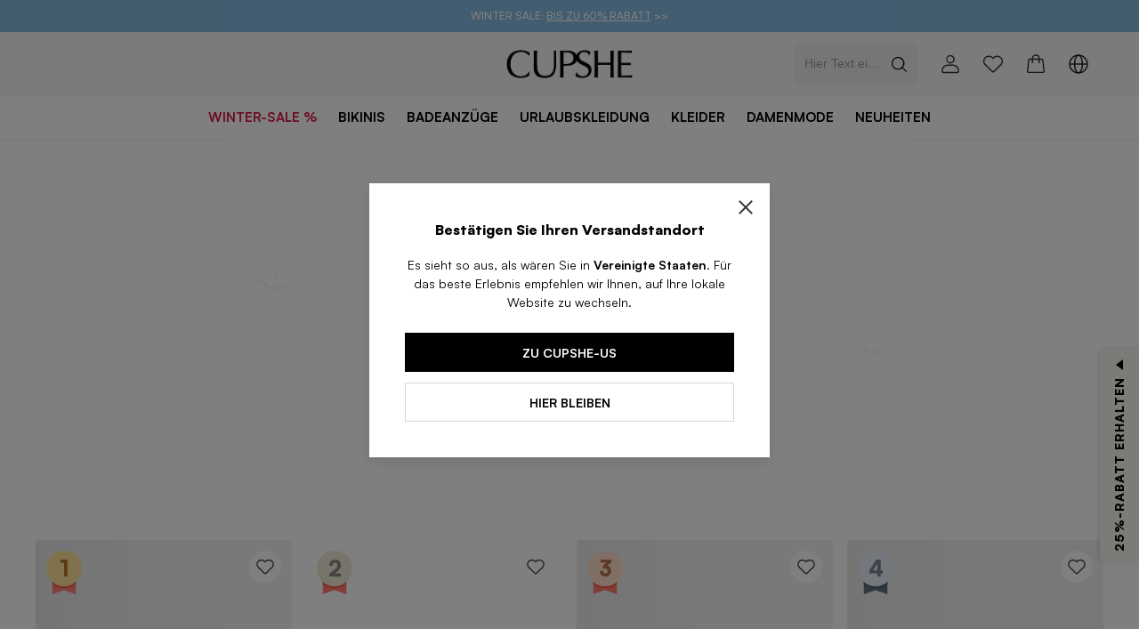

--- FILE ---
content_type: text/css; charset=utf-8
request_url: https://www.cupshestatic.com/shop/global/seachPopover/css/seachPopover.css?v=0.0.103
body_size: 26981
content:
/* windicss layer base */

/* windicss layer components */

/* windicss layer utilities */
.container {
  width: 100%;
}
@media (min-width: 320px) {
  .container {
    max-width: 320px;
  }
}
@media (min-width: 576px) {
  .container {
    max-width: 576px;
  }
}
@media (min-width: 768px) {
  .container {
    max-width: 768px;
  }
}
@media (min-width: 1024px) {
  .container {
    max-width: 1024px;
  }
}
@media (min-width: 1280px) {
  .container {
    max-width: 1280px;
  }
}
@media (min-width: 1440px) {
  .container {
    max-width: 1440px;
  }
}
@media (min-width: 1660px) {
  .container {
    max-width: 1660px;
  }
}
@media (min-width: 1920px) {
  .container {
    max-width: 1920px;
  }
}
.bg-\[\#f2f2f2\] {
  --tw-bg-opacity: 1;
  background-color: rgba(242, 242, 242, var(--tw-bg-opacity));
}
.bg-\[\#C6382D\] {
  --tw-bg-opacity: 1;
  background-color: rgba(198, 56, 45, var(--tw-bg-opacity));
}
.bg-\[\#FFEDDD\] {
  --tw-bg-opacity: 1;
  background-color: rgba(255, 237, 221, var(--tw-bg-opacity));
}
.bg-\[\#FA7605\] {
  --tw-bg-opacity: 1;
  background-color: rgba(250, 118, 5, var(--tw-bg-opacity));
}
.bg-\[\#000\] {
  --tw-bg-opacity: 1;
  background-color: rgba(0, 0, 0, var(--tw-bg-opacity));
}
.bg-\[\#ffffff\] {
  --tw-bg-opacity: 1;
  background-color: rgba(255, 255, 255, var(--tw-bg-opacity));
}
.bg-\[\#D20000\] {
  --tw-bg-opacity: 1;
  background-color: rgba(210, 0, 0, var(--tw-bg-opacity));
}
.bg-\[red\] {
  --tw-bg-opacity: 1;
  background-color: rgba(255, 0, 0, var(--tw-bg-opacity));
}
.bg-white {
  --tw-bg-opacity: 1;
  background-color: rgba(255, 255, 255, var(--tw-bg-opacity));
}
.bg-\[\#F2F2F2\] {
  --tw-bg-opacity: 1;
  background-color: rgba(242, 242, 242, var(--tw-bg-opacity));
}
.bg-\[\#fff\] {
  --tw-bg-opacity: 1;
  background-color: rgba(255, 255, 255, var(--tw-bg-opacity));
}
.bg-\[\#FFE9B3\] {
  --tw-bg-opacity: 1;
  background-color: rgba(255, 233, 179, var(--tw-bg-opacity));
}
.bg-\[\#ff787826\] {
  --tw-bg-opacity: 0.14901960784313725;
  background-color: rgba(255, 120, 120, var(--tw-bg-opacity));
}
.bg-\[\#fcebd9\] {
  --tw-bg-opacity: 1;
  background-color: rgba(252, 235, 217, var(--tw-bg-opacity));
}
.bg-\[\#f5f5f5\] {
  --tw-bg-opacity: 1;
  background-color: rgba(245, 245, 245, var(--tw-bg-opacity));
}
.bg-\[\#f7f7f7\] {
  --tw-bg-opacity: 1;
  background-color: rgba(247, 247, 247, var(--tw-bg-opacity));
}
.\!bg-\[\#fff\] {
  --tw-bg-opacity: 1 !important;
  background-color: rgba(255, 255, 255, var(--tw-bg-opacity)) !important;
}
.bg-\[\#fafafa\] {
  --tw-bg-opacity: 1;
  background-color: rgba(250, 250, 250, var(--tw-bg-opacity));
}
.bg-\[\#ececec\] {
  --tw-bg-opacity: 1;
  background-color: rgba(236, 236, 236, var(--tw-bg-opacity));
}
.bg-\[\#d8d8d8\] {
  --tw-bg-opacity: 1;
  background-color: rgba(216, 216, 216, var(--tw-bg-opacity));
}
.bg-\[\#F9F0ED\] {
  --tw-bg-opacity: 1;
  background-color: rgba(249, 240, 237, var(--tw-bg-opacity));
}
.bg-\[white\] {
  --tw-bg-opacity: 1;
  background-color: rgba(255, 255, 255, var(--tw-bg-opacity));
}
.bg-\[\#FFF8E8\] {
  --tw-bg-opacity: 1;
  background-color: rgba(255, 248, 232, var(--tw-bg-opacity));
}
.bg-\[\#F6F6F6\] {
  --tw-bg-opacity: 1;
  background-color: rgba(246, 246, 246, var(--tw-bg-opacity));
}
.bg-\[\#FDE5C6\] {
  --tw-bg-opacity: 1;
  background-color: rgba(253, 229, 198, var(--tw-bg-opacity));
}
.bg-\[\#FF5D01\] {
  --tw-bg-opacity: 1;
  background-color: rgba(255, 93, 1, var(--tw-bg-opacity));
}
.bg-\[\#FF852D\] {
  --tw-bg-opacity: 1;
  background-color: rgba(255, 133, 45, var(--tw-bg-opacity));
}
.bg-\[\#FFA800\] {
  --tw-bg-opacity: 1;
  background-color: rgba(255, 168, 0, var(--tw-bg-opacity));
}
.bg-\[\#F47412\] {
  --tw-bg-opacity: 1;
  background-color: rgba(244, 116, 18, var(--tw-bg-opacity));
}
.bg-\[\#EB3C36\] {
  --tw-bg-opacity: 1;
  background-color: rgba(235, 60, 54, var(--tw-bg-opacity));
}
.bg-\[\#333\] {
  --tw-bg-opacity: 1;
  background-color: rgba(51, 51, 51, var(--tw-bg-opacity));
}
.bg-\[\#FFF\] {
  --tw-bg-opacity: 1;
  background-color: rgba(255, 255, 255, var(--tw-bg-opacity));
}
.bg-hex-f7f7f7 {
  --tw-bg-opacity: 1;
  background-color: rgba(247, 247, 247, var(--tw-bg-opacity));
}
.bg-\[\#FEF5D4\] {
  --tw-bg-opacity: 1;
  background-color: rgba(254, 245, 212, var(--tw-bg-opacity));
}
.bg-\[\#FF9A00\] {
  --tw-bg-opacity: 1;
  background-color: rgba(255, 154, 0, var(--tw-bg-opacity));
}
.\!bg-\[\#d8d8d8\] {
  --tw-bg-opacity: 1 !important;
  background-color: rgba(216, 216, 216, var(--tw-bg-opacity)) !important;
}
.bg-\[\#e0c48e\] {
  --tw-bg-opacity: 1;
  background-color: rgba(224, 196, 142, var(--tw-bg-opacity));
}
.bg-\[\#FF5F01\] {
  --tw-bg-opacity: 1;
  background-color: rgba(255, 95, 1, var(--tw-bg-opacity));
}
.bg-\[\#FFF3C7\] {
  --tw-bg-opacity: 1;
  background-color: rgba(255, 243, 199, var(--tw-bg-opacity));
}
.bg-\[\#333333\] {
  --tw-bg-opacity: 1;
  background-color: rgba(51, 51, 51, var(--tw-bg-opacity));
}
.bg-f2 {
  --tw-bg-opacity: 1;
  background-color: rgba(242, 242, 242, var(--tw-bg-opacity));
}
.bg-333 {
  --tw-bg-opacity: 1;
  background-color: rgba(51, 51, 51, var(--tw-bg-opacity));
}
.bg-\[\#0000004b\] {
  --tw-bg-opacity: 0.29411764705882354;
  background-color: rgba(0, 0, 0, var(--tw-bg-opacity));
}
.bg-\[\#cccccc00\] {
  --tw-bg-opacity: 0;
  background-color: rgba(204, 204, 204, var(--tw-bg-opacity));
}
.bg-\[\#00000028\] {
  --tw-bg-opacity: 0.1568627450980392;
  background-color: rgba(0, 0, 0, var(--tw-bg-opacity));
}
.bg-\[\#ffffffcc\] {
  --tw-bg-opacity: 0.8;
  background-color: rgba(255, 255, 255, var(--tw-bg-opacity));
}
.bg-\[\#00000080\] {
  --tw-bg-opacity: 0.5019607843137255;
  background-color: rgba(0, 0, 0, var(--tw-bg-opacity));
}
.bg-\[\#00000000\] {
  --tw-bg-opacity: 0;
  background-color: rgba(0, 0, 0, var(--tw-bg-opacity));
}
.bg-\[\#000000b2\] {
  --tw-bg-opacity: 0.6980392156862745;
  background-color: rgba(0, 0, 0, var(--tw-bg-opacity));
}
.bg-\[\#C2200C\] {
  --tw-bg-opacity: 1;
  background-color: rgba(194, 32, 12, var(--tw-bg-opacity));
}
.bg-\[\#F5F5F5\] {
  --tw-bg-opacity: 1;
  background-color: rgba(245, 245, 245, var(--tw-bg-opacity));
}
.bg-\[\#E8E8E8\] {
  --tw-bg-opacity: 1;
  background-color: rgba(232, 232, 232, var(--tw-bg-opacity));
}
.bg-\[\#1f1f1f\] {
  --tw-bg-opacity: 1;
  background-color: rgba(31, 31, 31, var(--tw-bg-opacity));
}
.bg-\[\#F7F7F7\] {
  --tw-bg-opacity: 1;
  background-color: rgba(247, 247, 247, var(--tw-bg-opacity));
}
.bg-\[\#FFEBEB\] {
  --tw-bg-opacity: 1;
  background-color: rgba(255, 235, 235, var(--tw-bg-opacity));
}
.bg-\[\#FFFAE9\] {
  --tw-bg-opacity: 1;
  background-color: rgba(255, 250, 233, var(--tw-bg-opacity));
}
.bg-\[\#FFEEE5\] {
  --tw-bg-opacity: 1;
  background-color: rgba(255, 238, 229, var(--tw-bg-opacity));
}
.bg-\[\#FFF6E9\] {
  --tw-bg-opacity: 1;
  background-color: rgba(255, 246, 233, var(--tw-bg-opacity));
}
.bg-\[\#DD4A3F\] {
  --tw-bg-opacity: 1;
  background-color: rgba(221, 74, 63, var(--tw-bg-opacity));
}
.bg-\[\#FFF1E3\] {
  --tw-bg-opacity: 1;
  background-color: rgba(255, 241, 227, var(--tw-bg-opacity));
}
.bg-\[rgba\(255\2c 255\2c 255\2c 0\.8\)\] {
  --tw-bg-opacity: 0.8;
  background-color: rgba(255, 255, 255, var(--tw-bg-opacity));
}
.bg-\[rgba\(0\2c 0\2c 0\2c 0\.5\)\] {
  --tw-bg-opacity: 0.5;
  background-color: rgba(0, 0, 0, var(--tw-bg-opacity));
}
.bg-\[\#000000\] {
  --tw-bg-opacity: 1;
  background-color: rgba(0, 0, 0, var(--tw-bg-opacity));
}
.bg-\[\#D8D8D8\] {
  --tw-bg-opacity: 1;
  background-color: rgba(216, 216, 216, var(--tw-bg-opacity));
}
.bg-\[\#FBF2EB\] {
  --tw-bg-opacity: 1;
  background-color: rgba(251, 242, 235, var(--tw-bg-opacity));
}
.\!bg-\[\#C6382D\] {
  --tw-bg-opacity: 1 !important;
  background-color: rgba(198, 56, 45, var(--tw-bg-opacity)) !important;
}
.\!bg-\[\#dedede\] {
  --tw-bg-opacity: 1 !important;
  background-color: rgba(222, 222, 222, var(--tw-bg-opacity)) !important;
}
.bg-\[\#ecf6f1\] {
  --tw-bg-opacity: 1;
  background-color: rgba(236, 246, 241, var(--tw-bg-opacity));
}
.bg-\[\#8D0F20\] {
  --tw-bg-opacity: 1;
  background-color: rgba(141, 15, 32, var(--tw-bg-opacity));
}
.bg-\[\#f4802f\] {
  --tw-bg-opacity: 1;
  background-color: rgba(244, 128, 47, var(--tw-bg-opacity));
}
.bg-\[\#fff1e3\] {
  --tw-bg-opacity: 1;
  background-color: rgba(255, 241, 227, var(--tw-bg-opacity));
}
.bg-\[\#999\] {
  --tw-bg-opacity: 1;
  background-color: rgba(153, 153, 153, var(--tw-bg-opacity));
}
.bg-\[\#c2c2c2\] {
  --tw-bg-opacity: 1;
  background-color: rgba(194, 194, 194, var(--tw-bg-opacity));
}
.bg-\[\#e8e8e8\] {
  --tw-bg-opacity: 1;
  background-color: rgba(232, 232, 232, var(--tw-bg-opacity));
}
.bg-\[\#F7EDE5\] {
  --tw-bg-opacity: 1;
  background-color: rgba(247, 237, 229, var(--tw-bg-opacity));
}
.bg-\[\#FEF9DA\] {
  --tw-bg-opacity: 1;
  background-color: rgba(254, 249, 218, var(--tw-bg-opacity));
}
.bg-\[\#E8D083\] {
  --tw-bg-opacity: 1;
  background-color: rgba(232, 208, 131, var(--tw-bg-opacity));
}
.bg-\[\#E6C25D\] {
  --tw-bg-opacity: 1;
  background-color: rgba(230, 194, 93, var(--tw-bg-opacity));
}
.bg-\[\#E0A337\] {
  --tw-bg-opacity: 1;
  background-color: rgba(224, 163, 55, var(--tw-bg-opacity));
}
.bg-\[\#CA8813\] {
  --tw-bg-opacity: 1;
  background-color: rgba(202, 136, 19, var(--tw-bg-opacity));
}
.bg-\[\#ECD382\] {
  --tw-bg-opacity: 1;
  background-color: rgba(236, 211, 130, var(--tw-bg-opacity));
}
.bg-\[\#E5C057\] {
  --tw-bg-opacity: 1;
  background-color: rgba(229, 192, 87, var(--tw-bg-opacity));
}
.bg-\[\#E2A63B\] {
  --tw-bg-opacity: 1;
  background-color: rgba(226, 166, 59, var(--tw-bg-opacity));
}
.bg-\[\#E29A1B\] {
  --tw-bg-opacity: 1;
  background-color: rgba(226, 154, 27, var(--tw-bg-opacity));
}
.bg-\[\#fa5050\] {
  --tw-bg-opacity: 1;
  background-color: rgba(250, 80, 80, var(--tw-bg-opacity));
}
.\!bg-\[\#000000\] {
  --tw-bg-opacity: 1 !important;
  background-color: rgba(0, 0, 0, var(--tw-bg-opacity)) !important;
}
.bg-\[\#1F1F1F\] {
  --tw-bg-opacity: 1;
  background-color: rgba(31, 31, 31, var(--tw-bg-opacity));
}
.bg-\[\#d9d9d9\] {
  --tw-bg-opacity: 1;
  background-color: rgba(217, 217, 217, var(--tw-bg-opacity));
}
.bg-\[\#fcd7d7\] {
  --tw-bg-opacity: 1;
  background-color: rgba(252, 215, 215, var(--tw-bg-opacity));
}
.\!bg-\[\#E02424\] {
  --tw-bg-opacity: 1 !important;
  background-color: rgba(224, 36, 36, var(--tw-bg-opacity)) !important;
}
.\!bg-\[\#00000000\] {
  --tw-bg-opacity: 0 !important;
  background-color: rgba(0, 0, 0, var(--tw-bg-opacity)) !important;
}
.bg-\[\#E02424\] {
  --tw-bg-opacity: 1;
  background-color: rgba(224, 36, 36, var(--tw-bg-opacity));
}
.\!bg-\[\#FF5D01\] {
  --tw-bg-opacity: 1 !important;
  background-color: rgba(255, 93, 1, var(--tw-bg-opacity)) !important;
}
.bg-\[\#FAFAFA\] {
  --tw-bg-opacity: 1;
  background-color: rgba(250, 250, 250, var(--tw-bg-opacity));
}
.bg-\[\#87D068\] {
  --tw-bg-opacity: 1;
  background-color: rgba(135, 208, 104, var(--tw-bg-opacity));
}
.bg-\[\#ededed\] {
  --tw-bg-opacity: 1;
  background-color: rgba(237, 237, 237, var(--tw-bg-opacity));
}
.bg-hex-e61717 {
  --tw-bg-opacity: 1;
  background-color: rgba(230, 23, 23, var(--tw-bg-opacity));
}
.hover\:bg-\[\#f7f7f7\]:hover {
  --tw-bg-opacity: 1;
  background-color: rgba(247, 247, 247, var(--tw-bg-opacity));
}
.bg-white\/80 {
  --tw-bg-opacity: 0.8;
  background-color: rgba(255, 255, 255, var(--tw-bg-opacity));
}
.bg-gray-\[\#F5F5F5\] {
  --tw-bg-opacity: 1;
  background-color: rgba(245, 245, 245, var(--tw-bg-opacity));
}
.bg-\[\#FFFFFF\] {
  --tw-bg-opacity: 1;
  background-color: rgba(255, 255, 255, var(--tw-bg-opacity));
}
.bg-\[\#FFF0F0\] {
  --tw-bg-opacity: 1;
  background-color: rgba(255, 240, 240, var(--tw-bg-opacity));
}
.bg-\[\#619EF2\] {
  --tw-bg-opacity: 1;
  background-color: rgba(97, 158, 242, var(--tw-bg-opacity));
}
.bg-\[\#EFEFEF\] {
  --tw-bg-opacity: 1;
  background-color: rgba(239, 239, 239, var(--tw-bg-opacity));
}
.bg-\[black\] {
  --tw-bg-opacity: 1;
  background-color: rgba(0, 0, 0, var(--tw-bg-opacity));
}
.bg-\[\#FFF2E2\] {
  --tw-bg-opacity: 1;
  background-color: rgba(255, 242, 226, var(--tw-bg-opacity));
}
.\!bg-\[\#e5e5e5\] {
  --tw-bg-opacity: 1 !important;
  background-color: rgba(229, 229, 229, var(--tw-bg-opacity)) !important;
}
.bg-\[\#479567\] {
  --tw-bg-opacity: 1;
  background-color: rgba(71, 149, 103, var(--tw-bg-opacity));
}
.bg-\[\#ECECEC\] {
  --tw-bg-opacity: 1;
  background-color: rgba(236, 236, 236, var(--tw-bg-opacity));
}
.bg-\[\#FFF4F5\] {
  --tw-bg-opacity: 1;
  background-color: rgba(255, 244, 245, var(--tw-bg-opacity));
}
.bg-\[\#FFE1E2\] {
  --tw-bg-opacity: 1;
  background-color: rgba(255, 225, 226, var(--tw-bg-opacity));
}
.bg-\[\#FEF7F0\] {
  --tw-bg-opacity: 1;
  background-color: rgba(254, 247, 240, var(--tw-bg-opacity));
}
.\!bg-white {
  --tw-bg-opacity: 1 !important;
  background-color: rgba(255, 255, 255, var(--tw-bg-opacity)) !important;
}
.\!bg-\[\#000\] {
  --tw-bg-opacity: 1 !important;
  background-color: rgba(0, 0, 0, var(--tw-bg-opacity)) !important;
}
.bg-\[\#FFD700\] {
  --tw-bg-opacity: 1;
  background-color: rgba(255, 215, 0, var(--tw-bg-opacity));
}
.bg-\[\#d20000\] {
  --tw-bg-opacity: 1;
  background-color: rgba(210, 0, 0, var(--tw-bg-opacity));
}
.bg-\[\#E1867A\] {
  --tw-bg-opacity: 1;
  background-color: rgba(225, 134, 122, var(--tw-bg-opacity));
}
.bg-\[\#FFF7C9\] {
  --tw-bg-opacity: 1;
  background-color: rgba(255, 247, 201, var(--tw-bg-opacity));
}
.bg-\[\#ccc\] {
  --tw-bg-opacity: 1;
  background-color: rgba(204, 204, 204, var(--tw-bg-opacity));
}
.bg-\[\#FCEAD5\] {
  --tw-bg-opacity: 1;
  background-color: rgba(252, 234, 213, var(--tw-bg-opacity));
}
.bg-\[\#FA505026\] {
  --tw-bg-opacity: 0.14901960784313725;
  background-color: rgba(250, 80, 80, var(--tw-bg-opacity));
}
.\!bg-\[\#f5f5f5\] {
  --tw-bg-opacity: 1 !important;
  background-color: rgba(245, 245, 245, var(--tw-bg-opacity)) !important;
}
.bg-\[rgba\(255\2c 180\2c 0\2c 0\.15\)\] {
  --tw-bg-opacity: 0.15;
  background-color: rgba(255, 180, 0, var(--tw-bg-opacity));
}
.bg-\[\#4795671A\] {
  --tw-bg-opacity: 0.10196078431372549;
  background-color: rgba(71, 149, 103, var(--tw-bg-opacity));
}
.bg-\[\#FFF5EB\] {
  --tw-bg-opacity: 1;
  background-color: rgba(255, 245, 235, var(--tw-bg-opacity));
}
.hover\:bg-\[\#f2f2f2\]:hover {
  --tw-bg-opacity: 1;
  background-color: rgba(242, 242, 242, var(--tw-bg-opacity));
}
.bg-opacity-50 {
  --tw-bg-opacity: 0.5;
}
.bg-opacity-80 {
  --tw-bg-opacity: 0.8;
}
.bg-opacity-30 {
  --tw-bg-opacity: 0.3;
}
.bg-opacity-20 {
  --tw-bg-opacity: 0.2;
}
.bg-center {
  background-position: center;
}
.bg-no-repeat {
  background-repeat: no-repeat;
}
.bg-contain {
  background-size: contain;
}
.bg-cover {
  background-size: cover;
}
.border-\[\#FCD1B9\] {
  --tw-border-opacity: 1;
  border-color: rgba(252, 209, 185, var(--tw-border-opacity));
}
.border-\[\#d8d8d8\] {
  --tw-border-opacity: 1;
  border-color: rgba(216, 216, 216, var(--tw-border-opacity));
}
.\!border-\[\#d8d8d8\] {
  --tw-border-opacity: 1 !important;
  border-color: rgba(216, 216, 216, var(--tw-border-opacity)) !important;
}
.border-\[\#F2F2F2\] {
  --tw-border-opacity: 1;
  border-color: rgba(242, 242, 242, var(--tw-border-opacity));
}
.border-\[\#dadce0\] {
  --tw-border-opacity: 1;
  border-color: rgba(218, 220, 224, var(--tw-border-opacity));
}
.border-\[\#FF5D01\] {
  --tw-border-opacity: 1;
  border-color: rgba(255, 93, 1, var(--tw-border-opacity));
}
.border-\[\#ececec\] {
  --tw-border-opacity: 1;
  border-color: rgba(236, 236, 236, var(--tw-border-opacity));
}
.border-\[\#D8D8D8\] {
  --tw-border-opacity: 1;
  border-color: rgba(216, 216, 216, var(--tw-border-opacity));
}
.hover\:border-\[\#333\]:hover {
  --tw-border-opacity: 1;
  border-color: rgba(51, 51, 51, var(--tw-border-opacity));
}
.border-\[\#333\] {
  --tw-border-opacity: 1;
  border-color: rgba(51, 51, 51, var(--tw-border-opacity));
}
.border-\[transparent\] {
  border-color: transparent;
}
.border-\[\#333333\] {
  --tw-border-opacity: 1;
  border-color: rgba(51, 51, 51, var(--tw-border-opacity));
}
.border-\[\#f7f7f7\] {
  --tw-border-opacity: 1;
  border-color: rgba(247, 247, 247, var(--tw-border-opacity));
}
.border-\[\#FF4040\] {
  --tw-border-opacity: 1;
  border-color: rgba(255, 64, 64, var(--tw-border-opacity));
}
.border-\[\#f2f2f2\] {
  --tw-border-opacity: 1;
  border-color: rgba(242, 242, 242, var(--tw-border-opacity));
}
.border-\[\#ccc\] {
  --tw-border-opacity: 1;
  border-color: rgba(204, 204, 204, var(--tw-border-opacity));
}
.border-\[\#fff\] {
  --tw-border-opacity: 1;
  border-color: rgba(255, 255, 255, var(--tw-border-opacity));
}
.border-\[\#F7F7F7\] {
  --tw-border-opacity: 1;
  border-color: rgba(247, 247, 247, var(--tw-border-opacity));
}
.\!border-\[\#1f1f1f\] {
  --tw-border-opacity: 1 !important;
  border-color: rgba(31, 31, 31, var(--tw-border-opacity)) !important;
}
.border-\[\#000\] {
  --tw-border-opacity: 1;
  border-color: rgba(0, 0, 0, var(--tw-border-opacity));
}
.border-\[\#1f1f1f\] {
  --tw-border-opacity: 1;
  border-color: rgba(31, 31, 31, var(--tw-border-opacity));
}
.border-\[\#B17C3E\] {
  --tw-border-opacity: 1;
  border-color: rgba(177, 124, 62, var(--tw-border-opacity));
}
.border-\[\#fcd1b9\] {
  --tw-border-opacity: 1;
  border-color: rgba(252, 209, 185, var(--tw-border-opacity));
}
.\!border-\[\#FF0800\] {
  --tw-border-opacity: 1 !important;
  border-color: rgba(255, 8, 0, var(--tw-border-opacity)) !important;
}
.border-\[\#ECECEC\] {
  --tw-border-opacity: 1;
  border-color: rgba(236, 236, 236, var(--tw-border-opacity));
}
.\!border-\[\#FF5D01\] {
  --tw-border-opacity: 1 !important;
  border-color: rgba(255, 93, 1, var(--tw-border-opacity)) !important;
}
.\!hover\:border-\[\#333\]:hover {
  --tw-border-opacity: 1 !important;
  border-color: rgba(51, 51, 51, var(--tw-border-opacity)) !important;
}
.\!border-\[\#333\] {
  --tw-border-opacity: 1 !important;
  border-color: rgba(51, 51, 51, var(--tw-border-opacity)) !important;
}
.border-gray-\[\#D8D8D8\] {
  --tw-border-opacity: 1;
  border-color: rgba(216, 216, 216, var(--tw-border-opacity));
}
.border-\[\#F19F85\] {
  --tw-border-opacity: 1;
  border-color: rgba(241, 159, 133, var(--tw-border-opacity));
}
.border-t-\[\#f2f2f2\] {
  --tw-border-opacity: 1;
  border-color: rgba(242, 242, 242, var(--tw-border-opacity));
}
.border-t-\[\#ffffff\] {
  --tw-border-opacity: 1;
  border-color: rgba(255, 255, 255, var(--tw-border-opacity));
}
.border-\[\#EDEDED\] {
  --tw-border-opacity: 1;
  border-color: rgba(237, 237, 237, var(--tw-border-opacity));
}
.border-\[\#f5f5f5\] {
  --tw-border-opacity: 1;
  border-color: rgba(245, 245, 245, var(--tw-border-opacity));
}
.border-b-\[\#F2F2F2\] {
  --tw-border-opacity: 1;
  border-color: rgba(242, 242, 242, var(--tw-border-opacity));
}
.border-\[\#00B45A\] {
  --tw-border-opacity: 1;
  border-color: rgba(0, 180, 90, var(--tw-border-opacity));
}
.border-b-\[\#f2f2f2\] {
  --tw-border-opacity: 1;
  border-color: rgba(242, 242, 242, var(--tw-border-opacity));
}
.border-\[\#FA5050\] {
  --tw-border-opacity: 1;
  border-color: rgba(250, 80, 80, var(--tw-border-opacity));
}
.border-top-\[\#EAEAEA\] {
  --tw-border-opacity: 1;
  border-color: rgba(234, 234, 234, var(--tw-border-opacity));
}
.rounded-4px {
  border-radius: 4px;
}
.rounded-\[38px\] {
  border-radius: 38px;
}
.rounded-\[10px\] {
  border-radius: 10px;
}
.rounded-full {
  border-radius: 9999px;
}
.rounded-\[20px\] {
  border-radius: 20px;
}
.rounded-1\/2 {
  border-radius: 50%;
}
.\!rounded-4px {
  border-radius: 4px !important;
}
.rounded-40px {
  border-radius: 40px;
}
.rounded-1 {
  border-radius: 100%;
}
.rounded-xl {
  border-radius: 0.75rem;
}
.rounded-1\.25rem {
  border-radius: 1.25rem;
}
.rounded-8px {
  border-radius: 8px;
}
.rounded-6px {
  border-radius: 6px;
}
.\!rounded-56px {
  border-radius: 56px !important;
}
.rounded-2px {
  border-radius: 2px;
}
.rounded-20px {
  border-radius: 20px;
}
.rounded-48px {
  border-radius: 48px;
}
.rounded-1px {
  border-radius: 1px;
}
.rounded-\[\.75rem\] {
  border-radius: .75rem;
}
.rounded-lg {
  border-radius: 0.5rem;
}
.rounded-1\.125rem {
  border-radius: 1.125rem;
}
.rounded-\[4px\] {
  border-radius: 4px;
}
.rounded-16px {
  border-radius: 16px;
}
.rounded-\[74px\] {
  border-radius: 74px;
}
.rounded-36px {
  border-radius: 36px;
}
.rounded-25px {
  border-radius: 25px;
}
.rounded-\[50\%\] {
  border-radius: 50%;
}
.rounded-3px {
  border-radius: 3px;
}
.rounded-\[5px\] {
  border-radius: 5px;
}
.rounded {
  border-radius: 0.25rem;
}
.rounded-\[2px\] {
  border-radius: 2px;
}
.rounded-\[43px\] {
  border-radius: 43px;
}
.rounded-38px {
  border-radius: 38px;
}
.rounded-0px {
  border-radius: 0px;
}
.rounded-l-12px {
  border-top-left-radius: 12px;
  border-bottom-left-radius: 12px;
}
.rounded-l-15px {
  border-top-left-radius: 15px;
  border-bottom-left-radius: 15px;
}
.rounded-t-12px {
  border-top-left-radius: 12px;
  border-top-right-radius: 12px;
}
.rounded-t-4px {
  border-top-left-radius: 4px;
  border-top-right-radius: 4px;
}
.rounded-b-4px {
  border-bottom-right-radius: 4px;
  border-bottom-left-radius: 4px;
}
.rounded-l-50px {
  border-top-left-radius: 50px;
  border-bottom-left-radius: 50px;
}
.border-solid {
  border-style: solid;
}
.\!border-none {
  border-style: none !important;
}
.border-none {
  border-style: none;
}
.border-1px {
  border-width: 1px;
}
.border-0px {
  border-width: 0px;
}
.border {
  border-width: 1px;
}
.border-2 {
  border-width: 2px;
}
.\!border-2 {
  border-width: 2px !important;
}
.border-0\.5px {
  border-width: 0.5px;
}
.border-0 {
  border-width: 0px;
}
.border-\[0px\] {
  border-width: 0px;
}
.border\:1px {
  border-width: 1px;
}
.border\:2px {
  border-width: 1px;
}
.\!border-1px {
  border-width: 1px !important;
}
.border\:0 {
  border-width: 1px;
}
.border\:none {
  border-width: 1px;
}
.\.border {
  border-width: 1px;
}
.border-b {
  border-bottom-width: 1px;
}
.border-b-0 {
  border-bottom-width: 0px;
}
.border-b-1px {
  border-bottom-width: 1px;
}
.border-r-0 {
  border-right-width: 0px;
}
.border-t-0 {
  border-top-width: 0px;
}
.border-l-0 {
  border-left-width: 0px;
}
.border-top-1px {
  border-top-width: 1px;
}
.\!border-b-width-0 {
  border-bottom-width: 0px !important;
}
.border-b-width-1px {
  border-bottom-width: 1px;
}
.border-t {
  border-top-width: 1px;
}
.border-b-2 {
  border-bottom-width: 2px;
}
.border-t-1px {
  border-top-width: 1px;
}
.border-b-\[0\.5px\] {
  border-bottom-width: 0.5px;
}
.border-top-\[0\.5px\] {
  border-top-width: 0.5px;
}
.border-t-0px {
  border-top-width: 0px;
}
.border-l-0px {
  border-left-width: 0px;
}
.box-border {
  -webkit-box-sizing: border-box;
  box-sizing: border-box;
}
.box-content {
  -webkit-box-sizing: content-box;
  box-sizing: content-box;
}
.cursor-pointer {
  cursor: pointer;
}
.cursor-default {
  cursor: default;
}
.cursor-not-allowed {
  cursor: not-allowed;
}
.\!cursor-default {
  cursor: default !important;
}
.cursor-move {
  cursor: move;
}
.\!cursor-not-allowed {
  cursor: not-allowed !important;
}
.block {
  display: block;
}
.\!block {
  display: block !important;
}
.inline-block {
  display: inline-block;
}
.inline {
  display: inline;
}
.flex {
  display: -webkit-box;
  display: -ms-flexbox;
  display: -webkit-flex;
  display: flex;
}
.\!flex {
  display: -webkit-box !important;
  display: -ms-flexbox !important;
  display: -webkit-flex !important;
  display: flex !important;
}
.inline-flex {
  display: -webkit-inline-box;
  display: -ms-inline-flexbox;
  display: -webkit-inline-flex;
  display: inline-flex;
}
.table {
  display: table;
}
.grid {
  display: -ms-grid;
  display: grid;
}
.inline-grid {
  display: -ms-inline-grid;
  display: inline-grid;
}
.list-item {
  display: list-item;
}
.hidden {
  display: none;
}
.\!hidden {
  display: none !important;
}
.basis-44px {
  flex-basis: 44px;
}
.basis-1\/2 {
  flex-basis: 50%;
}
.basis-24px {
  flex-basis: 24px;
}
.basis-80px {
  flex-basis: 80px;
}
.basis-\[100\%\] {
  flex-basis: 100%;
}
.basis-28px {
  flex-basis: 28px;
}
.basis-84px {
  flex-basis: 84px;
}
.basis-full {
  flex-basis: 100%;
}
.flex-row {
  -webkit-box-orient: horizontal;
  -webkit-box-direction: normal;
  -ms-flex-direction: row;
  -webkit-flex-direction: row;
  flex-direction: row;
}
.\!flex-row {
  -webkit-box-orient: horizontal !important;
  -webkit-box-direction: normal !important;
  -ms-flex-direction: row !important;
  -webkit-flex-direction: row !important;
  flex-direction: row !important;
}
.flex-row-reverse {
  -webkit-box-orient: horizontal;
  -webkit-box-direction: reverse;
  -ms-flex-direction: row-reverse;
  -webkit-flex-direction: row-reverse;
  flex-direction: row-reverse;
}
.flex-col {
  -webkit-box-orient: vertical;
  -webkit-box-direction: normal;
  -ms-flex-direction: column;
  -webkit-flex-direction: column;
  flex-direction: column;
}
.\!flex-col {
  -webkit-box-orient: vertical !important;
  -webkit-box-direction: normal !important;
  -ms-flex-direction: column !important;
  -webkit-flex-direction: column !important;
  flex-direction: column !important;
}
.flex-col-reverse {
  -webkit-box-orient: vertical;
  -webkit-box-direction: reverse;
  -ms-flex-direction: column-reverse;
  -webkit-flex-direction: column-reverse;
  flex-direction: column-reverse;
}
.flex-wrap {
  -ms-flex-wrap: wrap;
  -webkit-flex-wrap: wrap;
  flex-wrap: wrap;
}
.flex-nowrap {
  -ms-flex-wrap: nowrap;
  -webkit-flex-wrap: nowrap;
  flex-wrap: nowrap;
}
.items-start {
  -webkit-box-align: start;
  -ms-flex-align: start;
  -webkit-align-items: flex-start;
  align-items: flex-start;
}
.\!items-start {
  -webkit-box-align: start !important;
  -ms-flex-align: start !important;
  -webkit-align-items: flex-start !important;
  align-items: flex-start !important;
}
.items-end {
  -webkit-box-align: end;
  -ms-flex-align: end;
  -webkit-align-items: flex-end;
  align-items: flex-end;
}
.items-center {
  -webkit-box-align: center;
  -ms-flex-align: center;
  -webkit-align-items: center;
  align-items: center;
}
.items-baseline {
  -webkit-box-align: baseline;
  -ms-flex-align: baseline;
  -webkit-align-items: baseline;
  align-items: baseline;
}
.\!items-baseline {
  -webkit-box-align: baseline !important;
  -ms-flex-align: baseline !important;
  -webkit-align-items: baseline !important;
  align-items: baseline !important;
}
.self-start {
  -ms-flex-item-align: start;
  -webkit-align-self: flex-start;
  align-self: flex-start;
}
.self-end {
  -ms-flex-item-align: end;
  -webkit-align-self: flex-end;
  align-self: flex-end;
}
.self-stretch {
  -ms-flex-item-align: stretch;
  -ms-grid-row-align: stretch;
  -webkit-align-self: stretch;
  align-self: stretch;
}
.justify-items-start {
  justify-items: start;
}
.justify-start {
  -webkit-box-pack: start;
  -ms-flex-pack: start;
  -webkit-justify-content: flex-start;
  justify-content: flex-start;
}
.justify-end {
  -webkit-box-pack: end;
  -ms-flex-pack: end;
  -webkit-justify-content: flex-end;
  justify-content: flex-end;
}
.justify-center {
  -webkit-box-pack: center;
  -ms-flex-pack: center;
  -webkit-justify-content: center;
  justify-content: center;
}
.justify-between {
  -webkit-box-pack: justify;
  -ms-flex-pack: justify;
  -webkit-justify-content: space-between;
  justify-content: space-between;
}
.\!justify-between {
  -webkit-box-pack: justify !important;
  -ms-flex-pack: justify !important;
  -webkit-justify-content: space-between !important;
  justify-content: space-between !important;
}
.justify-around {
  -ms-flex-pack: distribute;
  -webkit-justify-content: space-around;
  justify-content: space-around;
}
.flex-1 {
  -webkit-box-flex: 1;
  -ms-flex: 1 1 0%;
  -webkit-flex: 1 1 0%;
  flex: 1 1 0%;
}
.flex-auto {
  -webkit-box-flex: 1;
  -ms-flex: 1 1 auto;
  -webkit-flex: 1 1 auto;
  flex: 1 1 auto;
}
.\!flex-1 {
  -webkit-box-flex: 1 !important;
  -ms-flex: 1 1 0% !important;
  -webkit-flex: 1 1 0% !important;
  flex: 1 1 0% !important;
}
.flex-grow {
  -webkit-box-flex: 1;
  -ms-flex-positive: 1;
  -webkit-flex-grow: 1;
  flex-grow: 1;
}
.flex-grow-0 {
  -webkit-box-flex: 0;
  -ms-flex-positive: 0;
  -webkit-flex-grow: 0;
  flex-grow: 0;
}
.flex-shrink-0 {
  -ms-flex-negative: 0;
  -webkit-flex-shrink: 0;
  flex-shrink: 0;
}
.flex-shrink {
  -ms-flex-negative: 1;
  -webkit-flex-shrink: 1;
  flex-shrink: 1;
}
.float-right {
  float: right;
}
.font-me {
  font-family: Muli-ExtraBold,Muli,sans-serif;
}
.font-mb {
  font-family: Muli-Bold,Muli,sans-serif;
}
.font-ms {
  font-family: Muli-SemiBold,Muli,sans-serif;
}
.font-ml {
  font-family: Muli-Light,Muli,sans-serif;
}
.\!font-me {
  font-family: Muli-ExtraBold,Muli,sans-serif !important;
}
.font-m {
  font-family: Muli,sans-serif;
}
.\!font-mb {
  font-family: Muli-Bold,Muli,sans-serif !important;
}
.\!font-ml {
  font-family: Muli-Light,Muli,sans-serif !important;
}
.\!font-ms {
  font-family: Muli-SemiBold,Muli,sans-serif !important;
}
.hover\:font-mb:hover {
  font-family: Muli-Bold,Muli,sans-serif;
}
.font-500 {
  font-weight: 500;
}
.font-700 {
  font-weight: 700;
}
.font-bold {
  font-weight: 700;
}
.font-800 {
  font-weight: 800;
}
.font-400 {
  font-weight: 400;
}
.font-medium {
  font-weight: 500;
}
.\!font-800 {
  font-weight: 800 !important;
}
.font-extrabold {
  font-weight: 800;
}
.font-normal {
  font-weight: 400;
}
.font-600 {
  font-weight: 600;
}
.font-300 {
  font-weight: 300;
}
.h-full {
  height: 100%;
}
.h-screen {
  height: 100vh;
}
.h-5 {
  height: 1.25rem;
}
.h-6 {
  height: 1.5rem;
}
.h-9 {
  height: 2.25rem;
}
.h-8 {
  height: 2rem;
}
.h-10 {
  height: 2.5rem;
}
.\!h-auto {
  height: auto !important;
}
.h-auto {
  height: auto;
}
.h-2\/5 {
  height: 40%;
}
.h-4 {
  height: 1rem;
}
.h-12 {
  height: 3rem;
}
.h-2 {
  height: 0.5rem;
}
.h-24 {
  height: 6rem;
}
.\!h-full {
  height: 100% !important;
}
.h-20 {
  height: 5rem;
}
.h-0 {
  height: 0px;
}
.h-40px {
  height: 40px;
}
.h-92px {
  height: 92px;
}
.h-24px {
  height: 24px;
}
.h-27px {
  height: 27px;
}
.h-1px {
  height: 1px;
}
.h-20px {
  height: 20px;
}
.h-30px {
  height: 30px;
}
.h-78px {
  height: 78px;
}
.h-80px {
  height: 80px;
}
.h-\[100vh\] {
  height: 100vh;
}
.h-120px {
  height: 120px;
}
.h-50px {
  height: 50px;
}
.h-640px {
  height: 640px;
}
.h-16px {
  height: 16px;
}
.h-\[80\%\] {
  height: 80%;
}
.h-60px {
  height: 60px;
}
.h-44px {
  height: 44px;
}
.h-8px {
  height: 8px;
}
.h-14px {
  height: 14px;
}
.h-32px {
  height: 32px;
}
.\!h-44px {
  height: 44px !important;
}
.h-34px {
  height: 34px;
}
.h-101px {
  height: 101px;
}
.h-15 {
  height: 3.75rem;
}
.h-1\.5rem {
  height: 1.5rem;
}
.h-9\.375rem {
  height: 9.375rem;
}
.h-28\.75rem {
  height: 28.75rem;
}
.h-12\.5rem {
  height: 12.5rem;
}
.h-22px {
  height: 22px;
}
.h-36px {
  height: 36px;
}
.hover\:h-30px:hover {
  height: 30px;
}
.h-26px {
  height: 26px;
}
.h-38px {
  height: 38px;
}
.h-56px {
  height: 56px;
}
.h-514px {
  height: 514px;
}
.h-164px {
  height: 164px;
}
.h-19px {
  height: 19px;
}
.h-160px {
  height: 160px;
}
.h-\[26px\] {
  height: 26px;
}
.h-28px {
  height: 28px;
}
.h-116px {
  height: 116px;
}
.h-10px {
  height: 10px;
}
.h-\[40px\] {
  height: 40px;
}
.\.w-362px {
  height: 362px;
}
.h-58px {
  height: 58px;
}
.h-150px {
  height: 150px;
}
.h-48px {
  height: 48px;
}
.h-180px {
  height: 180px;
}
.h-\[calc\(100\%-60px-60px\)\] {
  height: calc(100% - 60px - 60px);
}
.h-\[44px\] {
  height: 44px;
}
.h-\[101\%\] {
  height: 101%;
}
.h-18px {
  height: 18px;
}
.h-225px {
  height: 225px;
}
.h-2px {
  height: 2px;
}
.h-195px {
  height: 195px;
}
.h-137px {
  height: 137px;
}
.h-46px {
  height: 46px;
}
.h-\[100\%\] {
  height: 100%;
}
.\!h-38px {
  height: 38px !important;
}
.h-54px {
  height: 54px;
}
.h-42px {
  height: 42px;
}
.h-3rem {
  height: 3rem;
}
.h-2\.25rem {
  height: 2.25rem;
}
.h-2\.5rem {
  height: 2.5rem;
}
.h-15\.625rem {
  height: 15.625rem;
}
.h-6\.25rem {
  height: 6.25rem;
}
.h-7\/10 {
  height: 70%;
}
.h-1\.75rem {
  height: 1.75rem;
}
.\!h-2\.75rem {
  height: 2.75rem !important;
}
.h-17rem {
  height: 17rem;
}
.h-52px {
  height: 52px;
}
.h-41rem {
  height: 41rem;
}
.h-5rem {
  height: 5rem;
}
.h-2\.75rem {
  height: 2.75rem;
}
.h-3\.25rem {
  height: 3.25rem;
}
.h-\[24px\] {
  height: 24px;
}
.h-47px {
  height: 47px;
}
.h-\[60px\] {
  height: 60px;
}
.h-500px {
  height: 500px;
}
.h-3px {
  height: 3px;
}
.h-278px {
  height: 278px;
}
.h-\[120px\] {
  height: 120px;
}
.h-\[17px\] {
  height: 17px;
}
.h-210px {
  height: 210px;
}
.h-135px {
  height: 135px;
}
.h-90px {
  height: 90px;
}
.h-70px {
  height: 70px;
}
.h-\[calc\(100\%-80px\)\] {
  height: calc(100% - 80px);
}
.h-400px {
  height: 400px;
}
.h-126px {
  height: 126px;
}
.h-31px {
  height: 31px;
}
.h-114px {
  height: 114px;
}
.h-80vh {
  height: 80vh;
}
.h-440px {
  height: 440px;
}
.h-260px {
  height: 260px;
}
.\!h-77px {
  height: 77px !important;
}
.h-69px {
  height: 69px;
}
.h-\[438px\] {
  height: 438px;
}
.h-\[49px\] {
  height: 49px;
}
.h-\[33px\] {
  height: 33px;
}
.h-\[29px\] {
  height: 29px;
}
.h-\[22px\] {
  height: 22px;
}
.h-15px {
  height: 15px;
}
.h-72px {
  height: 72px;
}
.h-49px {
  height: 49px;
}
.h-12px {
  height: 12px;
}
.h-5px {
  height: 5px;
}
.\!h-32px {
  height: 32px !important;
}
.\!h-60px {
  height: 60px !important;
}
.h-55px {
  height: 55px;
}
.h-\[calc\(100\%-120px\)\] {
  height: calc(100% - 120px);
}
.h-\[48px\] {
  height: 48px;
}
.h-7px {
  height: 7px;
}
.h-13px {
  height: 13px;
}
.h-11px {
  height: 11px;
}
.\!h-24px {
  height: 24px !important;
}
.h-217px {
  height: 217px;
}
.h-\[100px\] {
  height: 100px;
}
.h-146px {
  height: 146px;
}
.h-620px {
  height: 620px;
}
.h-2\.625rem {
  height: 2.625rem;
}
.h-86px {
  height: 86px;
}
.h-190px {
  height: 190px;
}
.h-530px {
  height: 530px;
}
.h-565px {
  height: 565px;
}
.\!h-52px {
  height: 52px !important;
}
.h-650px {
  height: 650px;
}
.h-45px {
  height: 45px;
}
.h-35px {
  height: 35px;
}
.h-\[calc\(100vh-50px\)\] {
  height: calc(100vh - 50px);
}
.h-64px {
  height: 64px;
}
.h-29px {
  height: 29px;
}
.h-74px {
  height: 74px;
}
.\!h-31px {
  height: 31px !important;
}
.h-\[calc\(100\%-56px\)\] {
  height: calc(100% - 56px);
}
.\!h-\[90\%\] {
  height: 90% !important;
}
.h-13pxmt-4px {
  height: 4px;
}
.h-6px {
  height: 6px;
}
.h-4px {
  height: 4px;
}
.h-108px {
  height: 108px;
}
.\!h-28px {
  height: 28px !important;
}
.h-111px {
  height: 111px;
}
.h-222px {
  height: 222px;
}
.h-198px {
  height: 198px;
}
.h-\[env\(safe-area-inset-bottom\)\] {
  height: env(safe-area-inset-bottom);
}
.h-84px {
  height: 84px;
}
.h-\[90\%\] {
  height: 90%;
}
.h-258px {
  height: 258px;
}
.\!h-36px {
  height: 36px !important;
}
.h-350px {
  height: 350px;
}
.h-5\/100 {
  height: 5%;
}
.h-9\/100 {
  height: 9%;
}
.h-88px {
  height: 88px;
}
.h-144px {
  height: 144px;
}
.h-10\/100 {
  height: 10%;
}
.h-360px {
  height: 360px;
}
.h-39px {
  height: 39px;
}
.h-\[calc\(100\%-147px\)\] {
  height: calc(100% - 147px);
}
.h-100px {
  height: 100px;
}
.h-17px {
  height: 17px;
}
.h-\[calc\(100\%-136px\)\] {
  height: calc(100% - 136px);
}
.h-76px {
  height: 76px;
}
.\!h-20px {
  height: 20px !important;
}
.h-\[6\%\] {
  height: 6%;
}
.h-\[0px\] {
  height: 0px;
}
.h-\[65\%\] {
  height: 65%;
}
.h-\[32px\] {
  height: 32px;
}
.h-\[28px\] {
  height: 28px;
}
.h-81px {
  height: 81px;
}
.h-520px {
  height: 520px;
}
.h-560px {
  height: 560px;
}
.h-65px {
  height: 65px;
}
.h-\[calc\(60px\+env\(safe-area-inset-bottom\)\)\] {
  height: calc(60px + env(safe-area-inset-bottom));
}
.h-68px {
  height: 68px;
}
.h-21px {
  height: 21px;
}
.\.w-104px {
  height: 104px;
}
.\!h-14px {
  height: 14px !important;
}
.h-496px {
  height: 496px;
}
.\.w-1000px {
  height: 1000px;
}
.\.h-620px {
  height: 620px;
}
.\.h-536px {
  height: 536px;
}
.h-280px {
  height: 280px;
}
.h-85\/100 {
  height: 85%;
}
.text-xl {
  font-size: 1.25rem;
  line-height: 1.75rem;
}
.text-xs {
  font-size: 0.75rem;
  line-height: 1rem;
}
.text-base {
  font-size: 1rem;
  line-height: 1.5rem;
}
.text-sm {
  font-size: 0.875rem;
  line-height: 1.25rem;
}
.text-lg {
  font-size: 1.125rem;
  line-height: 1.75rem;
}
.text-14px {
  font-size: 14px;
  line-height: 1;
}
.text-\[14px\] {
  font-size: 14px;
  line-height: 1;
}
.text-12px {
  font-size: 12px;
  line-height: 1;
}
.text-18px {
  font-size: 18px;
  line-height: 1;
}
.\!text-12px {
  font-size: 12px !important;
  line-height: 1 !important;
}
.text-\[12px\] {
  font-size: 12px;
  line-height: 1;
}
.text-20px {
  font-size: 20px;
  line-height: 1;
}
.text-16px {
  font-size: 16px;
  line-height: 1;
}
.text-\[16px\] {
  font-size: 16px;
  line-height: 1;
}
.text-\[1f1f1f\] {
  font-size: 1f1f1f;
  line-height: 1;
}
.\!text-14px {
  font-size: 14px !important;
  line-height: 1 !important;
}
.text-\[18px\] {
  font-size: 18px;
  line-height: 1;
}
.text-30px {
  font-size: 30px;
  line-height: 1;
}
.text-\[1rem\] {
  font-size: 1rem;
  line-height: 1;
}
.text-0\.875rem {
  font-size: 0.875rem;
  line-height: 1;
}
.text-0\.75rem {
  font-size: 0.75rem;
  line-height: 1;
}
.\!text-0\.875rem {
  font-size: 0.875rem !important;
  line-height: 1 !important;
}
.\!text-2rem {
  font-size: 2rem !important;
  line-height: 1 !important;
}
.text-1rem {
  font-size: 1rem;
  line-height: 1;
}
.text-1\.25rem {
  font-size: 1.25rem;
  line-height: 1;
}
.text-50px {
  font-size: 50px;
  line-height: 1;
}
.text-\[15px\] {
  font-size: 15px;
  line-height: 1;
}
.text-\[36px\] {
  font-size: 36px;
  line-height: 1;
}
.text-0px {
  font-size: 0px;
  line-height: 1;
}
.\!text-20px {
  font-size: 20px !important;
  line-height: 1 !important;
}
.text-24px {
  font-size: 24px;
  line-height: 1;
}
.text-15px {
  font-size: 15px;
  line-height: 1;
}
.text-22px {
  font-size: 22px;
  line-height: 1;
}
.text-17px {
  font-size: 17px;
  line-height: 1;
}
.text-10px {
  font-size: 10px;
  line-height: 1;
}
.text-0\.8125rem {
  font-size: 0.8125rem;
  line-height: 1;
}
.text-0\.5rem {
  font-size: 0.5rem;
  line-height: 1;
}
.text-3rem {
  font-size: 3rem;
  line-height: 1;
}
.text-1em {
  font-size: 1em;
  line-height: 1;
}
.text-\[0\] {
  font-size: 0;
  line-height: 1;
}
.\!text-0\.75rem {
  font-size: 0.75rem !important;
  line-height: 1 !important;
}
.text-1\.875rem {
  font-size: 1.875rem;
  line-height: 1;
}
.text-\[10px\] {
  font-size: 10px;
  line-height: 1;
}
.text-\[0px\] {
  font-size: 0px;
  line-height: 1;
}
.text-\[17px\] {
  font-size: 17px;
  line-height: 1;
}
.\!text-18px {
  font-size: 18px !important;
  line-height: 1 !important;
}
.text-\[20px\] {
  font-size: 20px;
  line-height: 1;
}
.\!text-16px {
  font-size: 16px !important;
  line-height: 1 !important;
}
.text-32px {
  font-size: 32px;
  line-height: 1;
}
.text-\[30px\] {
  font-size: 30px;
  line-height: 1;
}
.text-40px {
  font-size: 40px;
  line-height: 1;
}
.text-\[1F1F1F\] {
  font-size: 1F1F1F;
  line-height: 1;
}
.text-13px {
  font-size: 13px;
  line-height: 1;
}
.text-26px {
  font-size: 26px;
  line-height: 1;
}
.\!\<text-\[12px\] {
  font-size: 12px !important;
  line-height: 1 !important;
}
.\!text-8px {
  font-size: 8px !important;
  line-height: 1 !important;
}
.\!text-10px {
  font-size: 10px !important;
  line-height: 1 !important;
}
.text-11px {
  font-size: 11px;
  line-height: 1;
}
.\!text-\[42px\] {
  font-size: 42px !important;
  line-height: 1 !important;
}
.text-28px {
  font-size: 28px;
  line-height: 1;
}
.text-\[24px\] {
  font-size: 24px;
  line-height: 1;
}
.leading-\[17px\] {
  line-height: 17px;
}
.\!leading-normal {
  line-height: 1.5 !important;
}
.leading-18px {
  line-height: 18px;
}
.leading-27px {
  line-height: 27px;
}
.leading-\[15px\] {
  line-height: 15px;
}
.leading-22px {
  line-height: 22px;
}
.leading-20px {
  line-height: 20px;
}
.leading-14px {
  line-height: 14px;
}
.leading-\[29px\] {
  line-height: 29px;
}
.leading-\[20px\] {
  line-height: 20px;
}
.leading-tight {
  line-height: 1.25;
}
.leading-\[36px\] {
  line-height: 36px;
}
.leading-\[16px\] {
  line-height: 16px;
}
.leading-60px {
  line-height: 60px;
}
.leading-44px {
  line-height: 44px;
}
.\!leading-56px {
  line-height: 56px !important;
}
.\!leading-72px {
  line-height: 72px !important;
}
.\!leading-\[1\.32\] {
  line-height: 1.32 !important;
}
.\!leading-\[1\.5\] {
  line-height: 1.5 !important;
}
.leading-normal {
  line-height: 1.5;
}
.leading-15px {
  line-height: 15px;
}
.leading-23px {
  line-height: 23px;
}
.leading-16px {
  line-height: 16px;
}
.leading-\[1\.2\] {
  line-height: 1.2;
}
.leading-32px {
  line-height: 32px;
}
.leading-11px {
  line-height: 11px;
}
.leading-1\.375rem {
  line-height: 1.375rem;
}
.leading-6 {
  line-height: 1.5rem;
}
.leading-3\.25rem {
  line-height: 3.25rem;
}
.leading-1\.0625rem {
  line-height: 1.0625rem;
}
.leading-1\.25rem {
  line-height: 1.25rem;
}
.leading-5 {
  line-height: 1.25rem;
}
.leading-1rem {
  line-height: 1rem;
}
.leading-0\.875rem {
  line-height: 0.875rem;
}
.leading-1\.75rem {
  line-height: 1.75rem;
}
.leading-\[50px\] {
  line-height: 50px;
}
.leading-snug {
  line-height: 1.375;
}
.leading-24px {
  line-height: 24px;
}
.\!leading-20px {
  line-height: 20px !important;
}
.leading-25px {
  line-height: 25px;
}
.leading-21px {
  line-height: 21px;
}
.\!leading-19px {
  line-height: 19px !important;
}
.leading-56px {
  line-height: 56px;
}
.\!leading-18px {
  line-height: 18px !important;
}
.\!leading-24px {
  line-height: 24px !important;
}
.leading-\[1\.32\] {
  line-height: 1.32;
}
.leading-30px {
  line-height: 30px;
}
.\!leading-relaxed {
  line-height: 1.625 !important;
}
.leading-2\.25rem {
  line-height: 2.25rem;
}
.\!leading-5 {
  line-height: 1.25rem !important;
}
.\!leading-1\.125rem {
  line-height: 1.125rem !important;
}
.leading-\[2\.25rem\] {
  line-height: 2.25rem;
}
.leading-4 {
  line-height: 1rem;
}
.leading-3\.75rem {
  line-height: 3.75rem;
}
.leading-1\.5rem {
  line-height: 1.5rem;
}
.leading-0\.6875rem {
  line-height: 0.6875rem;
}
.leading-13 {
  line-height: 3.25rem;
}
.leading-5rem {
  line-height: 5rem;
}
.leading-\[2\.75rem\] {
  line-height: 2.75rem;
}
.leading-none {
  line-height: 1;
}
.leading-\[44px\] {
  line-height: 44px;
}
.leading-\[47px\] {
  line-height: 47px;
}
.leading-\[1\] {
  line-height: 1;
}
.leading-\[38px\] {
  line-height: 38px;
}
.leading-12px {
  line-height: 12px;
}
.leading-19px {
  line-height: 19px;
}
.\!leading-\[16px\] {
  line-height: 16px !important;
}
.\!leading-32px {
  line-height: 32px !important;
}
.\!leading-16px {
  line-height: 16px !important;
}
.\!leading-44px {
  line-height: 44px !important;
}
.leading-19\.65px {
  line-height: 19.65px;
}
.leading-14\.74px {
  line-height: 14.74px;
}
.leading-17\.19px {
  line-height: 17.19px;
}
.leading-31px {
  line-height: 31px;
}
.leading-36\.84px {
  line-height: 36.84px;
}
.leading-48px {
  line-height: 48px;
}
.leading-17px {
  line-height: 17px;
}
.leading-29px {
  line-height: 29px;
}
.leading-28px {
  line-height: 28px;
}
.leading-36px {
  line-height: 36px;
}
.\!leading-55px {
  line-height: 55px !important;
}
.leading-\[1\.5\] {
  line-height: 1.5;
}
.leading-\[19px\] {
  line-height: 19px;
}
.leading-\[18px\] {
  line-height: 18px;
}
.leading-\[14px\] {
  line-height: 14px;
}
.leading-40px {
  line-height: 40px;
}
.leading-\[37px\] {
  line-height: 37px;
}
.leading-39px {
  line-height: 39px;
}
.leading-41px {
  line-height: 41px;
}
.leading-52px {
  line-height: 52px;
}
.leading-\[52px\] {
  line-height: 52px;
}
.leading-\[80px\] {
  line-height: 80px;
}
.leading-\[24px\] {
  line-height: 24px;
}
.leading-70px {
  line-height: 70px;
}
.\!leading-28px {
  line-height: 28px !important;
}
.leading-55px {
  line-height: 55px;
}
.\!leading-12px {
  line-height: 12px !important;
}
.\!leading-\[1\.3\] {
  line-height: 1.3 !important;
}
.leading-46px {
  line-height: 46px;
}
.leading-8px {
  line-height: 8px;
}
.\!leading-15px {
  line-height: 15px !important;
}
.\!leading-52px {
  line-height: 52px !important;
}
.\!leading-60px {
  line-height: 60px !important;
}
.leading-26px {
  line-height: 26px;
}
.leading-54px {
  line-height: 54px;
}
.\!leading-54px {
  line-height: 54px !important;
}
.\!leading-40px {
  line-height: 40px !important;
}
.leading-\[22px\] {
  line-height: 22px;
}
.\!leading-\[19px\] {
  line-height: 19px !important;
}
.\!leading-\[1\.25\] {
  line-height: 1.25 !important;
}
.\!leading-\[36px\] {
  line-height: 36px !important;
}
.\!leading-snug {
  line-height: 1.375 !important;
}
.\!leading-10px {
  line-height: 10px !important;
}
.\!leading-36px {
  line-height: 36px !important;
}
.\!leading-tight {
  line-height: 1.25 !important;
}
.leading-relaxed {
  line-height: 1.625;
}
.leading-\[32px\] {
  line-height: 32px;
}
.list-inside {
  list-style-position: inside;
}
.list-none {
  list-style-type: none;
}
.list-disc {
  list-style-type: disc;
}
.m-auto {
  margin: auto;
}
.m-179\.2 {
  margin: 44.8rem;
}
.m-364\.6976 {
  margin: 91.1744rem;
}
.m-16px {
  margin: 16px;
}
.m-0 {
  margin: 0px;
}
.m-\[0px\] {
  margin: 0px;
}
.m-24px {
  margin: 24px;
}
.m-0px {
  margin: 0px;
}
.\!m-auto {
  margin: auto !important;
}
.m-10px {
  margin: 10px;
}
.\!m-16px {
  margin: 16px !important;
}
.m-12px {
  margin: 12px;
}
.m-252\.1088 {
  margin: 63.0272rem;
}
.m-15\.36 {
  margin: 3.84rem;
}
.my-12px {
  margin-top: 12px;
  margin-bottom: 12px;
}
.mx-20px {
  margin-left: 20px;
  margin-right: 20px;
}
.mx-12px {
  margin-left: 12px;
  margin-right: 12px;
}
.mx-8px {
  margin-left: 8px;
  margin-right: 8px;
}
.mx-20\.5px {
  margin-left: 20.5px;
  margin-right: 20.5px;
}
.my-24px {
  margin-top: 24px;
  margin-bottom: 24px;
}
.my-8px {
  margin-top: 8px;
  margin-bottom: 8px;
}
.my-16px {
  margin-top: 16px;
  margin-bottom: 16px;
}
.my-40px {
  margin-top: 40px;
  margin-bottom: 40px;
}
.my-0 {
  margin-top: 0px;
  margin-bottom: 0px;
}
.my-3 {
  margin-top: 0.75rem;
  margin-bottom: 0.75rem;
}
.mx-auto {
  margin-left: auto;
  margin-right: auto;
}
.my-\[16px\] {
  margin-top: 16px;
  margin-bottom: 16px;
}
.mx-4px {
  margin-left: 4px;
  margin-right: 4px;
}
.mx-11px {
  margin-left: 11px;
  margin-right: 11px;
}
.mx-16px {
  margin-left: 16px;
  margin-right: 16px;
}
.mx-58px {
  margin-left: 58px;
  margin-right: 58px;
}
.mx-6px {
  margin-left: 6px;
  margin-right: 6px;
}
.mx-4 {
  margin-left: 1rem;
  margin-right: 1rem;
}
.my-4 {
  margin-top: 1rem;
  margin-bottom: 1rem;
}
.my-\[15px\] {
  margin-top: 15px;
  margin-bottom: 15px;
}
.my-\[0px\] {
  margin-top: 0px;
  margin-bottom: 0px;
}
.my-20px {
  margin-top: 20px;
  margin-bottom: 20px;
}
.my-120px {
  margin-top: 120px;
  margin-bottom: 120px;
}
.mx-2px {
  margin-left: 2px;
  margin-right: 2px;
}
.my-0px {
  margin-top: 0px;
  margin-bottom: 0px;
}
.\!mx-8px {
  margin-left: 8px !important;
  margin-right: 8px !important;
}
.my-21px {
  margin-top: 21px;
  margin-bottom: 21px;
}
.my-18px {
  margin-top: 18px;
  margin-bottom: 18px;
}
.my-32px {
  margin-top: 32px;
  margin-bottom: 32px;
}
.my-80px {
  margin-top: 80px;
  margin-bottom: 80px;
}
.mx-40px {
  margin-left: 40px;
  margin-right: 40px;
}
.\!mx-auto {
  margin-left: auto !important;
  margin-right: auto !important;
}
.mx-\[4\%\] {
  margin-left: 4%;
  margin-right: 4%;
}
.mx-32px {
  margin-left: 32px;
  margin-right: 32px;
}
.my-\[0\] {
  margin-top: 0;
  margin-bottom: 0;
}
.-mx-3px {
  margin-left: -3px;
  margin-right: -3px;
}
.mx-3px {
  margin-left: 3px;
  margin-right: 3px;
}
.mx-\[0\.5\%\] {
  margin-left: 0.5%;
  margin-right: 0.5%;
}
.mx-\[1\.5\%\] {
  margin-left: 1.5%;
  margin-right: 1.5%;
}
.mx-10px {
  margin-left: 10px;
  margin-right: 10px;
}
.mx-24px {
  margin-left: 24px;
  margin-right: 24px;
}
.my-150px {
  margin-top: 150px;
  margin-bottom: 150px;
}
.mx-46px {
  margin-left: 46px;
  margin-right: 46px;
}
.my-39px {
  margin-top: 39px;
  margin-bottom: 39px;
}
.mt-12px {
  margin-top: 12px;
}
.mt-\[4px\] {
  margin-top: 4px;
}
.mr-\[4px\] {
  margin-right: 4px;
}
.mt-8px {
  margin-top: 8px;
}
.mt-16px {
  margin-top: 16px;
}
.ml-4px {
  margin-left: 4px;
}
.ml-8px {
  margin-left: 8px;
}
.mb-2px {
  margin-bottom: 2px;
}
.mb-4px {
  margin-bottom: 4px;
}
.mt-10px {
  margin-top: 10px;
}
.mb-8px {
  margin-bottom: 8px;
}
.mr-16px {
  margin-right: 16px;
}
.\!mt-12px {
  margin-top: 12px !important;
}
.-mt-76px {
  margin-top: -76px;
}
.mt-24px {
  margin-top: 24px;
}
.mr-6px {
  margin-right: 6px;
}
.ml-6px {
  margin-left: 6px;
}
.mt-6px {
  margin-top: 6px;
}
.mb-12px {
  margin-bottom: 12px;
}
.mt-4px {
  margin-top: 4px;
}
.mt-\[32px\] {
  margin-top: 32px;
}
.mt-150px {
  margin-top: 150px;
}
.ml-16px {
  margin-left: 16px;
}
.ml-\[8px\] {
  margin-left: 8px;
}
.mt-\[12px\] {
  margin-top: 12px;
}
.ml-11px {
  margin-left: 11px;
}
.ml-22px {
  margin-left: 22px;
}
.ml-\[5px\] {
  margin-left: 5px;
}
.mr-8px {
  margin-right: 8px;
}
.\!mt-16px {
  margin-top: 16px !important;
}
.\!mb-0 {
  margin-bottom: 0px !important;
}
.\!mt-8px {
  margin-top: 8px !important;
}
.mt-0 {
  margin-top: 0px;
}
.mb-16px {
  margin-bottom: 16px;
}
.\!mt-24px {
  margin-top: 24px !important;
}
.mt-40px {
  margin-top: 40px;
}
.mb-24px {
  margin-bottom: 24px;
}
.mb-10px {
  margin-bottom: 10px;
}
.ml-80px {
  margin-left: 80px;
}
.mb-80px {
  margin-bottom: 80px;
}
.mr-4px {
  margin-right: 4px;
}
.mt-32px {
  margin-top: 32px;
}
.mr-24px {
  margin-right: 24px;
}
.mb-\[12px\] {
  margin-bottom: 12px;
}
.ml-\[12px\] {
  margin-left: 12px;
}
.mb-0px {
  margin-bottom: 0px;
}
.mt-0px {
  margin-top: 0px;
}
.mb-\[0px\] {
  margin-bottom: 0px;
}
.ml-24px {
  margin-left: 24px;
}
.mr-5px {
  margin-right: 5px;
}
.mr-20px {
  margin-right: 20px;
}
.mt-\[24px\] {
  margin-top: 24px;
}
.mt-\[16px\] {
  margin-top: 16px;
}
.mt-\[-16px\] {
  margin-top: -16px;
}
.mt-\[40px\] {
  margin-top: 40px;
}
.mr-14px {
  margin-right: 14px;
}
.-mb-8px {
  margin-bottom: -8px;
}
.mb-\[35px\] {
  margin-bottom: 35px;
}
.mt-20px {
  margin-top: 20px;
}
.ml-2px {
  margin-left: 2px;
}
.-mb-16px {
  margin-bottom: -16px;
}
.mt-6 {
  margin-top: 1.5rem;
}
.mt-4 {
  margin-top: 1rem;
}
.mt-7 {
  margin-top: 1.75rem;
}
.mb-2 {
  margin-bottom: 0.5rem;
}
.ml-2 {
  margin-left: 0.5rem;
}
.mb-0 {
  margin-bottom: 0px;
}
.mt-20 {
  margin-top: 5rem;
}
.mt-3 {
  margin-top: 0.75rem;
}
.mb-40px {
  margin-bottom: 40px;
}
.ml-12px {
  margin-left: 12px;
}
.mt-33px {
  margin-top: 33px;
}
.mt-41px {
  margin-top: 41px;
}
.mb-32px {
  margin-bottom: 32px;
}
.ml-32px {
  margin-left: 32px;
}
.mr-12px {
  margin-right: 12px;
}
.mb-28px {
  margin-bottom: 28px;
}
.ml-5px {
  margin-left: 5px;
}
.ml-10px {
  margin-left: 10px;
}
.\!mr-12px {
  margin-right: 12px !important;
}
.mt-3px {
  margin-top: 3px;
}
.mt-80px {
  margin-top: 80px;
}
.mr-\[16px\] {
  margin-right: 16px;
}
.\!mb-12px {
  margin-bottom: 12px !important;
}
.\!ml-12px {
  margin-left: 12px !important;
}
.mt-14px {
  margin-top: 14px;
}
.mt-\[-12px\] {
  margin-top: -12px;
}
.\!mr-8px {
  margin-right: 8px !important;
}
.-mt-10px {
  margin-top: -10px;
}
.ml-auto {
  margin-left: auto;
}
.mt-9px {
  margin-top: 9px;
}
.mt-2px {
  margin-top: 2px;
}
.ml-14px {
  margin-left: 14px;
}
.mb-30px {
  margin-bottom: 30px;
}
.mb-100px {
  margin-bottom: 100px;
}
.mb-60px {
  margin-bottom: 60px;
}
.\!mb-20px {
  margin-bottom: 20px !important;
}
.mt-64px {
  margin-top: 64px;
}
.mt-48px {
  margin-top: 48px;
}
.mb-35px {
  margin-bottom: 35px;
}
.mb-18px {
  margin-bottom: 18px;
}
.-mt-8px {
  margin-top: -8px;
}
.mt-auto {
  margin-top: auto;
}
.ml-20px {
  margin-left: 20px;
}
.mr-18px {
  margin-right: 18px;
}
.mr-2px {
  margin-right: 2px;
}
.mt-\[50px\] {
  margin-top: 50px;
}
.mr-0 {
  margin-right: 0px;
}
.mb-20px {
  margin-bottom: 20px;
}
.mr-26px {
  margin-right: 26px;
}
.\!mb-16px {
  margin-bottom: 16px !important;
}
.mt-5px {
  margin-top: 5px;
}
.mr-7px {
  margin-right: 7px;
}
.mb-4 {
  margin-bottom: 1rem;
}
.mr-1 {
  margin-right: 0.25rem;
}
.-ml-4 {
  margin-left: -1rem;
}
.-mb-4 {
  margin-bottom: -1rem;
}
.mt-1 {
  margin-top: 0.25rem;
}
.mt-1rem {
  margin-top: 1rem;
}
.mt-0\.375rem {
  margin-top: 0.375rem;
}
.mt-8 {
  margin-top: 2rem;
}
.mt-1\.25rem {
  margin-top: 1.25rem;
}
.mt-2\.5rem {
  margin-top: 2.5rem;
}
.mr-7 {
  margin-right: 1.75rem;
}
.mt-12 {
  margin-top: 3rem;
}
.mb-20 {
  margin-bottom: 5rem;
}
.mr-8 {
  margin-right: 2rem;
}
.mt-\[25px\] {
  margin-top: 25px;
}
.mb-\[0\] {
  margin-bottom: 0;
}
.mr-\[5px\] {
  margin-right: 5px;
}
.mr-\[24px\] {
  margin-right: 24px;
}
.mr-\[12px\] {
  margin-right: 12px;
}
.ml-\[16px\] {
  margin-left: 16px;
}
.mt-\[2px\] {
  margin-top: 2px;
}
.mt-\[60px\] {
  margin-top: 60px;
}
.ml-40px {
  margin-left: 40px;
}
.mt-\[33px\] {
  margin-top: 33px;
}
.mb-\[40px\] {
  margin-bottom: 40px;
}
.mb-56px {
  margin-bottom: 56px;
}
.mt-30px {
  margin-top: 30px;
}
.\!mb-4px {
  margin-bottom: 4px !important;
}
.mt-1px {
  margin-top: 1px;
}
.mb-26px {
  margin-bottom: 26px;
}
.mr-\[2\%\] {
  margin-right: 2%;
}
.mr-100px {
  margin-right: 100px;
}
.mt-51px {
  margin-top: 51px;
}
.mb-51px {
  margin-bottom: 51px;
}
.mt-7\.32px {
  margin-top: 7.32px;
}
.ml-48px {
  margin-left: 48px;
}
.ml-378px {
  margin-left: 378px;
}
.mr-48px {
  margin-right: 48px;
}
.ml-\[24px\] {
  margin-left: 24px;
}
.mb-\[15px\] {
  margin-bottom: 15px;
}
.mb-\[24px\] {
  margin-bottom: 24px;
}
.mt-\[8px\] {
  margin-top: 8px;
}
.mb-14px {
  margin-bottom: 14px;
}
.mb-6px {
  margin-bottom: 6px;
}
.ml-3px {
  margin-left: 3px;
}
.\!mt-32px {
  margin-top: 32px !important;
}
.mr-auto {
  margin-right: auto;
}
.mr-40px {
  margin-right: 40px;
}
.mt-18px {
  margin-top: 18px;
}
.\!mt-0 {
  margin-top: 0px !important;
}
.mr-32px {
  margin-right: 32px;
}
.\!mt-20px {
  margin-top: 20px !important;
}
.mt-13px {
  margin-top: 13px;
}
.\!-ml-8px {
  margin-left: -8px !important;
}
.\!mt-4px {
  margin-top: 4px !important;
}
.-mt-4px {
  margin-top: -4px;
}
.mb-42px {
  margin-bottom: 42px;
}
.mb-\[14px\] {
  margin-bottom: 14px;
}
.ml-\[4px\] {
  margin-left: 4px;
}
.\!ml-16px {
  margin-left: 16px !important;
}
.mt-140px {
  margin-top: 140px;
}
.-mt-5px {
  margin-top: -5px;
}
.mt-\[0px\] {
  margin-top: 0px;
}
.mb-34px {
  margin-bottom: 34px;
}
.mb-23px {
  margin-bottom: 23px;
}
.mb-21px {
  margin-bottom: 21px;
}
.-mt-1 {
  margin-top: -0.25rem;
}
.\!mb-32px {
  margin-bottom: 32px !important;
}
.mr-\[6px\] {
  margin-right: 6px;
}
.mb-41px {
  margin-bottom: 41px;
}
.mr-10px {
  margin-right: 10px;
}
.mt-\[80px\] {
  margin-top: 80px;
}
.mb-17px {
  margin-bottom: 17px;
}
.mt-100px {
  margin-top: 100px;
}
.mt-56px {
  margin-top: 56px;
}
.mt-36px {
  margin-top: 36px;
}
.mt-60px {
  margin-top: 60px;
}
.mr-\[7\%\] {
  margin-right: 7%;
}
.mr-9px {
  margin-right: 9px;
}
.\!mt-40px {
  margin-top: 40px !important;
}
.\!mt-6px {
  margin-top: 6px !important;
}
.mb-3px {
  margin-bottom: 3px;
}
.mr-0px {
  margin-right: 0px;
}
.ml-18px {
  margin-left: 18px;
}
.ml-28px {
  margin-left: 28px;
}
.mr-13px {
  margin-right: 13px;
}
.mt-\[20px\] {
  margin-top: 20px;
}
.mt-\[28px\] {
  margin-top: 28px;
}
.-mt-2px {
  margin-top: -2px;
}
.mr-\[2px\] {
  margin-right: 2px;
}
.ml-\[17px\] {
  margin-left: 17px;
}
.-mb-\[12px\] {
  margin-bottom: -12px;
}
.mr-\[10px\] {
  margin-right: 10px;
}
.ml-\[10px\] {
  margin-left: 10px;
}
.-mt-12px {
  margin-top: -12px;
}
.mt-9\.5px {
  margin-top: 9.5px;
}
.\!mt-0px {
  margin-top: 0px !important;
}
.\!mb-0px {
  margin-bottom: 0px !important;
}
.mb-1px {
  margin-bottom: 1px;
}
.ml-45px {
  margin-left: 45px;
}
.-mt-16px {
  margin-top: -16px;
}
.mt-34px {
  margin-top: 34px;
}
.ml-\[-0\.5\%\] {
  margin-left: -0.5%;
}
.mr-\[-0\.5\%\] {
  margin-right: -0.5%;
}
.mb-\[17px\] {
  margin-bottom: 17px;
}
.mt-110px {
  margin-top: 110px;
}
.mb-\[10px\] {
  margin-bottom: 10px;
}
.\!mr-0 {
  margin-right: 0px !important;
}
.mr-\[40px\] {
  margin-right: 40px;
}
.mb-\[6px\] {
  margin-bottom: 6px;
}
.mr-\[8px\] {
  margin-right: 8px;
}
.mt-\[-1px\] {
  margin-top: -1px;
}
.mt-\[-2px\] {
  margin-top: -2px;
}
.mb-\[48px\] {
  margin-bottom: 48px;
}
.mt-1\.5px {
  margin-top: 1.5px;
}
.mb-\[80px\] {
  margin-bottom: 80px;
}
.-mb-40px {
  margin-bottom: -40px;
}
.mt-\[-3px\] {
  margin-top: -3px;
}
.-mb-12px {
  margin-bottom: -12px;
}
.\!ml-8px {
  margin-left: 8px !important;
}
.mt-\[-8px\] {
  margin-top: -8px;
}
.mt-28px {
  margin-top: 28px;
}
.mt-15px {
  margin-top: 15px;
}
.ml-64px {
  margin-left: 64px;
}
.mr-\[0\.8\%\] {
  margin-right: 0.8%;
}
.mr-60px {
  margin-right: 60px;
}
.mb-19px {
  margin-bottom: 19px;
}
.mb-\[-10px\] {
  margin-bottom: -10px;
}
.mt-\[-5px\] {
  margin-top: -5px;
}
.\!mr-0px {
  margin-right: 0px !important;
}
.ml-26px {
  margin-left: 26px;
}
.mt-42px {
  margin-top: 42px;
}
.-mr-12px {
  margin-right: -12px;
}
.\!mb-24px {
  margin-bottom: 24px !important;
}
.mt-39px {
  margin-top: 39px;
}
.mb-36px {
  margin-bottom: 36px;
}
.-mt-1px {
  margin-top: -1px;
}
.mr-\[20px\] {
  margin-right: 20px;
}
.-mb-\[20px\] {
  margin-bottom: -20px;
}
.max-h-full {
  max-height: 100%;
}
.max-h-\[680px\] {
  max-height: 680px;
}
.max-h-90vh {
  max-height: 90vh;
}
.max-h-300px {
  max-height: 300px;
}
.max-h-528px {
  max-height: 528px;
}
.max-h-84px {
  max-height: 84px;
}
.max-h-680px {
  max-height: 680px;
}
.max-h-100px {
  max-height: 100px;
}
.max-h-\[80\%\] {
  max-height: 80%;
}
.max-h-600px {
  max-height: 600px;
}
.max-h-620px {
  max-height: 620px;
}
.max-h-568px {
  max-height: 568px;
}
.max-h-4\/5 {
  max-height: 80%;
}
.max-h-60px {
  max-height: 60px;
}
.max-h-270px {
  max-height: 270px;
}
.max-h-200px {
  max-height: 200px;
}
.max-h-\[60vh\] {
  max-height: 60vh;
}
.max-h-\[65\%\] {
  max-height: 65%;
}
.max-h-\[80vh\] {
  max-height: 80vh;
}
.max-h-700px {
  max-height: 700px;
}
.max-h-\[95\%\] {
  max-height: 95%;
}
.max-h-\[100vh\] {
  max-height: 100vh;
}
.max-h-132px {
  max-height: 132px;
}
.max-h-\[calc\(100\%-230px\)\] {
  max-height: calc(100% - 230px);
}
.max-h-\[calc\(100\%-50px\)\] {
  max-height: calc(100% - 50px);
}
.max-h-30px {
  max-height: 30px;
}
.max-h-560px {
  max-height: 560px;
}
.max-h-150px {
  max-height: 150px;
}
.max-h-192px {
  max-height: 192px;
}
.max-h-264px {
  max-height: 264px;
}
.max-w-full {
  max-width: 100%;
}
.max-w-\[75\%\] {
  max-width: 75%;
}
.max-w-\[100\%\] {
  max-width: 100%;
}
.max-w-\[1000px\] {
  max-width: 1000px;
}
.max-w-1350px {
  max-width: 1350px;
}
.max-w-440px {
  max-width: 440px;
}
.max-w-1112px {
  max-width: 1112px;
}
.max-w-700px {
  max-width: 700px;
}
.max-w-1584px {
  max-width: 1584px;
}
.max-w-44px {
  max-width: 44px;
}
.max-w-34px {
  max-width: 34px;
}
.max-w-200px {
  max-width: 200px;
}
.max-w-260px {
  max-width: 260px;
}
.max-w-896px {
  max-width: 896px;
}
.max-w-\[80\%\] {
  max-width: 80%;
}
.max-w-163px {
  max-width: 163px;
}
.max-w-190px {
  max-width: 190px;
}
.max-w-280px {
  max-width: 280px;
}
.max-w-275px {
  max-width: 275px;
}
.max-w-295px {
  max-width: 295px;
}
.max-w-277px {
  max-width: 277px;
}
.max-w-265px {
  max-width: 265px;
}
.max-w-262px {
  max-width: 262px;
}
.max-w-750px {
  max-width: 750px;
}
.max-w-1768px {
  max-width: 1768px;
}
.max-w-656px {
  max-width: 656px;
}
.max-w-1920px {
  max-width: 1920px;
}
.max-w-1808px {
  max-width: 1808px;
}
.max-w-64rem {
  max-width: 64rem;
}
.max-w-\[calc\(100\%-2rem\)\] {
  max-width: calc(100% - 2rem);
}
.max-w-69\.5rem {
  max-width: 69.5rem;
}
.max-w-1200px {
  max-width: 1200px;
}
.max-w-39rem {
  max-width: 39rem;
}
.max-w-\[calc\(100\%-10rem\)\] {
  max-width: calc(100% - 10rem);
}
.max-w-\[1024px\] {
  max-width: 1024px;
}
.max-w-640px {
  max-width: 640px;
}
.max-w-1000px {
  max-width: 1000px;
}
.max-w-114px {
  max-width: 114px;
}
.max-w-278px {
  max-width: 278px;
}
.max-w-244px {
  max-width: 244px;
}
.max-w-560px {
  max-width: 560px;
}
.max-w-1352px {
  max-width: 1352px;
}
.max-w-270px {
  max-width: 270px;
}
.max-w-408px {
  max-width: 408px;
}
.max-w-\[1048px\] {
  max-width: 1048px;
}
.max-w-\[744px\] {
  max-width: 744px;
}
.max-w-\[calc\(100\%-32px\)\] {
  max-width: calc(100% - 32px);
}
.max-w-384px {
  max-width: 384px;
}
.max-w-360px {
  max-width: 360px;
}
.max-w-\[90\%\] {
  max-width: 90%;
}
.max-w-1232px {
  max-width: 1232px;
}
.max-w-\[400px\] {
  max-width: 400px;
}
.max-w-840px {
  max-width: 840px;
}
.\!max-w-600px {
  max-width: 600px !important;
}
.max-w-194px {
  max-width: 194px;
}
.max-w-1283px {
  max-width: 1283px;
}
.max-w-150px {
  max-width: 150px;
}
.max-w-1656px {
  max-width: 1656px;
}
.max-w-550px {
  max-width: 550px;
}
.max-w-1304px {
  max-width: 1304px;
}
.max-w-934px {
  max-width: 934px;
}
.max-w-600px {
  max-width: 600px;
}
.max-w-442px {
  max-width: 442px;
}
.min-h-full {
  min-height: 100%;
}
.min-h-17rem {
  min-height: 17rem;
}
.min-h-1\.25rem {
  min-height: 1.25rem;
}
.min-h-\[16px\] {
  min-height: 16px;
}
.min-h-100px {
  min-height: 100px;
}
.min-h-\[40\.5vw\] {
  min-height: 40.5vw;
}
.min-h-150px {
  min-height: 150px;
}
.min-h-100vh {
  min-height: 100vh;
}
.min-h-24px {
  min-height: 24px;
}
.min-h-26px {
  min-height: 26px;
}
.min-h-\[100\%\] {
  min-height: 100%;
}
.min-h-75px {
  min-height: 75px;
}
.min-h-\[20px\] {
  min-height: 20px;
}
.min-h-460px {
  min-height: 460px;
}
.min-h-600px {
  min-height: 600px;
}
.min-h-500px {
  min-height: 500px;
}
.min-h-400px {
  min-height: 400px;
}
.\!min-h-370px {
  min-height: 370px !important;
}
.min-w-20 {
  min-width: 5rem;
}
.min-w-211px {
  min-width: 211px;
}
.min-w-25 {
  min-width: 6.25rem;
}
.min-w-81px {
  min-width: 81px;
}
.min-w-240px {
  min-width: 240px;
}
.min-w-500px {
  min-width: 500px;
}
.min-w-140px {
  min-width: 140px;
}
.min-w-16\.875rem {
  min-width: 16.875rem;
}
.min-w-3\.125rem {
  min-width: 3.125rem;
}
.min-w-\[17px\] {
  min-width: 17px;
}
.min-w-60px {
  min-width: 60px;
}
.min-w-1048px {
  min-width: 1048px;
}
.min-w-300px {
  min-width: 300px;
}
.min-w-744px {
  min-width: 744px;
}
.min-w-80px {
  min-width: 80px;
}
.min-w-1200px {
  min-width: 1200px;
}
.min-w-128px {
  min-width: 128px;
}
.min-w-110px {
  min-width: 110px;
}
.\!min-w-60px {
  min-width: 60px !important;
}
.\!min-w-20px {
  min-width: 20px !important;
}
.min-w-\[500px\] {
  min-width: 500px;
}
.min-w-44px {
  min-width: 44px;
}
.min-w-10px {
  min-width: 10px;
}
.object-contain {
  -o-object-fit: contain;
  object-fit: contain;
}
.object-cover {
  -o-object-fit: cover;
  object-fit: cover;
}
.opacity-50 {
  opacity: 0.5;
}
.opacity-100 {
  opacity: 1;
}
.opacity-40 {
  opacity: 0.4;
}
.opacity-80 {
  opacity: 0.8;
}
.opacity-60 {
  opacity: 0.6;
}
.opacity-0 {
  opacity: 0;
}
.opacity-\[0\.4\] {
  opacity: 0.4;
}
.opacity-30 {
  opacity: 0.3;
}
.opacity-70 {
  opacity: 0.7;
}
.\!opacity-60 {
  opacity: 0.6 !important;
}
.overflow-auto {
  overflow: auto;
}
.overflow-hidden {
  overflow: hidden;
}
.overflow-visible {
  overflow: visible;
}
.\!overflow-visible {
  overflow: visible !important;
}
.overflow-scroll {
  overflow: scroll;
}
.overflow-x-auto {
  overflow-x: auto;
}
.overflow-y-auto {
  overflow-y: auto;
}
.\!overflow-y-auto {
  overflow-y: auto !important;
}
.overflow-x-hidden {
  overflow-x: hidden;
}
.overflow-y-hidden {
  overflow-y: hidden;
}
.overflow-y-visible {
  overflow-y: visible;
}
.overflow-x-scroll {
  overflow-x: scroll;
}
.overflow-y-scroll {
  overflow-y: scroll;
}
.p-40px {
  padding: 40px;
}
.p-24px {
  padding: 24px;
}
.p-16px {
  padding: 16px;
}
.p-12px {
  padding: 12px;
}
.p-\[0px\] {
  padding: 0px;
}
.p-8 {
  padding: 2rem;
}
.p-4 {
  padding: 1rem;
}
.hover\:p-2px:hover {
  padding: 2px;
}
.p-2px {
  padding: 2px;
}
.p-10px {
  padding: 10px;
}
.p-6px {
  padding: 6px;
}
.p-14px {
  padding: 14px;
}
.p-0\.375rem {
  padding: 0.375rem;
}
.p-1 {
  padding: 0.25rem;
}
.p-2 {
  padding: 0.5rem;
}
.p-0\.625rem {
  padding: 0.625rem;
}
.p-\[16px\] {
  padding: 16px;
}
.p-4px {
  padding: 4px;
}
.p-5px {
  padding: 5px;
}
.p-0 {
  padding: 0px;
}
.\!p-12px {
  padding: 12px !important;
}
.p-20px {
  padding: 20px;
}
.p-8px {
  padding: 8px;
}
.p-0px {
  padding: 0px;
}
.\!p-24px {
  padding: 24px !important;
}
.p-\[40px\] {
  padding: 40px;
}
.\!p-13px {
  padding: 13px !important;
}
.p-7px {
  padding: 7px;
}
.p-32px {
  padding: 32px;
}
.px-8px {
  padding-left: 8px;
  padding-right: 8px;
}
.py-6px {
  padding-top: 6px;
  padding-bottom: 6px;
}
.px-4px {
  padding-left: 4px;
  padding-right: 4px;
}
.py-2px {
  padding-top: 2px;
  padding-bottom: 2px;
}
.px-12px {
  padding-left: 12px;
  padding-right: 12px;
}
.py-8px {
  padding-top: 8px;
  padding-bottom: 8px;
}
.py-12px {
  padding-top: 12px;
  padding-bottom: 12px;
}
.px-16px {
  padding-left: 16px;
  padding-right: 16px;
}
.px-\[8px\] {
  padding-left: 8px;
  padding-right: 8px;
}
.py-\[3px\] {
  padding-top: 3px;
  padding-bottom: 3px;
}
.px-20px {
  padding-left: 20px;
  padding-right: 20px;
}
.px-\[16px\] {
  padding-left: 16px;
  padding-right: 16px;
}
.py-\[13px\] {
  padding-top: 13px;
  padding-bottom: 13px;
}
.px-\[4px\] {
  padding-left: 4px;
  padding-right: 4px;
}
.py-16px {
  padding-top: 16px;
  padding-bottom: 16px;
}
.py-24px {
  padding-top: 24px;
  padding-bottom: 24px;
}
.px-24px {
  padding-left: 24px;
  padding-right: 24px;
}
.py-\[100px\] {
  padding-top: 100px;
  padding-bottom: 100px;
}
.px-30px {
  padding-left: 30px;
  padding-right: 30px;
}
.py-4px {
  padding-top: 4px;
  padding-bottom: 4px;
}
.py-11px {
  padding-top: 11px;
  padding-bottom: 11px;
}
.py-15px {
  padding-top: 15px;
  padding-bottom: 15px;
}
.py-30px {
  padding-top: 30px;
  padding-bottom: 30px;
}
.py-32px {
  padding-top: 32px;
  padding-bottom: 32px;
}
.py-1 {
  padding-top: 0.25rem;
  padding-bottom: 0.25rem;
}
.px-3 {
  padding-left: 0.75rem;
  padding-right: 0.75rem;
}
.px-1 {
  padding-left: 0.25rem;
  padding-right: 0.25rem;
}
.py-0 {
  padding-top: 0px;
  padding-bottom: 0px;
}
.py-3 {
  padding-top: 0.75rem;
  padding-bottom: 0.75rem;
}
.py-4 {
  padding-top: 1rem;
  padding-bottom: 1rem;
}
.py-10 {
  padding-top: 2.5rem;
  padding-bottom: 2.5rem;
}
.px-8 {
  padding-left: 2rem;
  padding-right: 2rem;
}
.px-6px {
  padding-left: 6px;
  padding-right: 6px;
}
.py-0px {
  padding-top: 0px;
  padding-bottom: 0px;
}
.px-40px {
  padding-left: 40px;
  padding-right: 40px;
}
.py-26px {
  padding-top: 26px;
  padding-bottom: 26px;
}
.py-64px {
  padding-top: 64px;
  padding-bottom: 64px;
}
.px-10px {
  padding-left: 10px;
  padding-right: 10px;
}
.py-1px {
  padding-top: 1px;
  padding-bottom: 1px;
}
.py-\[8px\] {
  padding-top: 8px;
  padding-bottom: 8px;
}
.py-18px {
  padding-top: 18px;
  padding-bottom: 18px;
}
.px-4 {
  padding-left: 1rem;
  padding-right: 1rem;
}
.py-2 {
  padding-top: 0.5rem;
  padding-bottom: 0.5rem;
}
.py-0\.9375rem {
  padding-top: 0.9375rem;
  padding-bottom: 0.9375rem;
}
.py-1\.875rem {
  padding-top: 1.875rem;
  padding-bottom: 1.875rem;
}
.py-0\.625rem {
  padding-top: 0.625rem;
  padding-bottom: 0.625rem;
}
.px-\[16\.6\%\] {
  padding-left: 16.6%;
  padding-right: 16.6%;
}
.px-\[12px\] {
  padding-left: 12px;
  padding-right: 12px;
}
.py-\[2px\] {
  padding-top: 2px;
  padding-bottom: 2px;
}
.py-\[16px\] {
  padding-top: 16px;
  padding-bottom: 16px;
}
.px-\[3px\] {
  padding-left: 3px;
  padding-right: 3px;
}
.py-5px {
  padding-top: 5px;
  padding-bottom: 5px;
}
.px-38px {
  padding-left: 38px;
  padding-right: 38px;
}
.py-px {
  padding-top: 1px;
  padding-bottom: 1px;
}
.py-3px {
  padding-top: 3px;
  padding-bottom: 3px;
}
.py-1\.5px {
  padding-top: 1.5px;
  padding-bottom: 1.5px;
}
.px-5px {
  padding-left: 5px;
  padding-right: 5px;
}
.px-14px {
  padding-left: 14px;
  padding-right: 14px;
}
.\!py-20px {
  padding-top: 20px !important;
  padding-bottom: 20px !important;
}
.\!py-0px {
  padding-top: 0px !important;
  padding-bottom: 0px !important;
}
.py-14px {
  padding-top: 14px;
  padding-bottom: 14px;
}
.px-11px {
  padding-left: 11px;
  padding-right: 11px;
}
.py-\[4px\] {
  padding-top: 4px;
  padding-bottom: 4px;
}
.px-36px {
  padding-left: 36px;
  padding-right: 36px;
}
.px-56px {
  padding-left: 56px;
  padding-right: 56px;
}
.px-\[56px\] {
  padding-left: 56px;
  padding-right: 56px;
}
.px-33px {
  padding-left: 33px;
  padding-right: 33px;
}
.py-\[7px\] {
  padding-top: 7px;
  padding-bottom: 7px;
}
.py-\[20px\] {
  padding-top: 20px;
  padding-bottom: 20px;
}
.px-72px {
  padding-left: 72px;
  padding-right: 72px;
}
.py-40px {
  padding-top: 40px;
  padding-bottom: 40px;
}
.py-34px {
  padding-top: 34px;
  padding-bottom: 34px;
}
.px-2px {
  padding-left: 2px;
  padding-right: 2px;
}
.px-2 {
  padding-left: 0.5rem;
  padding-right: 0.5rem;
}
.py-21px {
  padding-top: 21px;
  padding-bottom: 21px;
}
.px-15px {
  padding-left: 15px;
  padding-right: 15px;
}
.px-0px {
  padding-left: 0px;
  padding-right: 0px;
}
.px-13px {
  padding-left: 13px;
  padding-right: 13px;
}
.py-10px {
  padding-top: 10px;
  padding-bottom: 10px;
}
.py-9px {
  padding-top: 9px;
  padding-bottom: 9px;
}
.px-\[15px\] {
  padding-left: 15px;
  padding-right: 15px;
}
.py-\[24px\] {
  padding-top: 24px;
  padding-bottom: 24px;
}
.px-0 {
  padding-left: 0px;
  padding-right: 0px;
}
.py-28px {
  padding-top: 28px;
  padding-bottom: 28px;
}
.px-32px {
  padding-left: 32px;
  padding-right: 32px;
}
.py-22px {
  padding-top: 22px;
  padding-bottom: 22px;
}
.\!px-0px {
  padding-left: 0px !important;
  padding-right: 0px !important;
}
.px-\[24px\] {
  padding-left: 24px;
  padding-right: 24px;
}
.py-7px {
  padding-top: 7px;
  padding-bottom: 7px;
}
.py-20px {
  padding-top: 20px;
  padding-bottom: 20px;
}
.\!px-40px {
  padding-left: 40px !important;
  padding-right: 40px !important;
}
.\!py-56px {
  padding-top: 56px !important;
  padding-bottom: 56px !important;
}
.py-80px {
  padding-top: 80px;
  padding-bottom: 80px;
}
.px-\[5\%\] {
  padding-left: 5%;
  padding-right: 5%;
}
.py-13px {
  padding-top: 13px;
  padding-bottom: 13px;
}
.\!py-12px {
  padding-top: 12px !important;
  padding-bottom: 12px !important;
}
.py-100px {
  padding-top: 100px;
  padding-bottom: 100px;
}
.px-1px {
  padding-left: 1px;
  padding-right: 1px;
}
.pl-5px {
  padding-left: 5px;
}
.pr-10px {
  padding-right: 10px;
}
.pt-40px {
  padding-top: 40px;
}
.pb-32px {
  padding-bottom: 32px;
}
.pl-40px {
  padding-left: 40px;
}
.pr-40px {
  padding-right: 40px;
}
.pt-24px {
  padding-top: 24px;
}
.pb-24px {
  padding-bottom: 24px;
}
.pb-68px {
  padding-bottom: 68px;
}
.\!pb-0 {
  padding-bottom: 0px !important;
}
.pb-16px {
  padding-bottom: 16px;
}
.pt-0 {
  padding-top: 0px;
}
.pt-16px {
  padding-top: 16px;
}
.pl-16px {
  padding-left: 16px;
}
.pl-12px {
  padding-left: 12px;
}
.pb-\[150\%\] {
  padding-bottom: 150%;
}
.pl-7px {
  padding-left: 7px;
}
.pr-16px {
  padding-right: 16px;
}
.pl-9px {
  padding-left: 9px;
}
.pl-0\.375rem {
  padding-left: 0.375rem;
}
.pt-3 {
  padding-top: 0.75rem;
}
.pb-6 {
  padding-bottom: 1.5rem;
}
.pb-10 {
  padding-bottom: 2.5rem;
}
.pt-\[60px\] {
  padding-top: 60px;
}
.pb-\[118px\] {
  padding-bottom: 118px;
}
.pb-0px {
  padding-bottom: 0px;
}
.pb-8px {
  padding-bottom: 8px;
}
.pt-4px {
  padding-top: 4px;
}
.pl-56px {
  padding-left: 56px;
}
.pb-12px {
  padding-bottom: 12px;
}
.pt-12px {
  padding-top: 12px;
}
.pl-6px {
  padding-left: 6px;
}
.pt-32px {
  padding-top: 32px;
}
.pl-14px {
  padding-left: 14px;
}
.pb-40px {
  padding-bottom: 40px;
}
.pb-20px {
  padding-bottom: 20px;
}
.pt-30px {
  padding-top: 30px;
}
.pr-8px {
  padding-right: 8px;
}
.pl-8px {
  padding-left: 8px;
}
.pt-80px {
  padding-top: 80px;
}
.pb-48px {
  padding-bottom: 48px;
}
.\!pt-24px {
  padding-top: 24px !important;
}
.pb-14px {
  padding-bottom: 14px;
}
.pr-24px {
  padding-right: 24px;
}
.pt-10px {
  padding-top: 10px;
}
.pb-4 {
  padding-bottom: 1rem;
}
.pl-2 {
  padding-left: 0.5rem;
}
.pr-2 {
  padding-right: 0.5rem;
}
.pb-\[calc\(37\.5\%\+\.75rem\)\] {
  padding-bottom: calc(37.5% + .75rem);
}
.first\:pl-0px:first-child {
  padding-left: 0px;
}
.pb-5 {
  padding-bottom: 1.25rem;
}
.pb-\[50\%\] {
  padding-bottom: 50%;
}
.pb-\[96\.5\%\] {
  padding-bottom: 96.5%;
}
.pb-\[16px\] {
  padding-bottom: 16px;
}
.pb-\[40\%\] {
  padding-bottom: 40%;
}
.pb-\[42\%\] {
  padding-bottom: 42%;
}
.pl-64px {
  padding-left: 64px;
}
.pt-\[16px\] {
  padding-top: 16px;
}
.pb-\[41\%\] {
  padding-bottom: 41%;
}
.pb-\[19\.5\%\] {
  padding-bottom: 19.5%;
}
.pr-\[26px\] {
  padding-right: 26px;
}
.pt-2px {
  padding-top: 2px;
}
.\!pt-54px {
  padding-top: 54px !important;
}
.\!pt-16px {
  padding-top: 16px !important;
}
.\!pb-6px {
  padding-bottom: 6px !important;
}
.pr-12px {
  padding-right: 12px;
}
.pb-293px {
  padding-bottom: 293px;
}
.pt-9\.5px {
  padding-top: 9.5px;
}
.pb-9\.5px {
  padding-bottom: 9.5px;
}
.pr-64px {
  padding-right: 64px;
}
.pr-2px {
  padding-right: 2px;
}
.pt-\[44px\] {
  padding-top: 44px;
}
.pr-32px {
  padding-right: 32px;
}
.pt-26px {
  padding-top: 26px;
}
.pb-42px {
  padding-bottom: 42px;
}
.pb-18px {
  padding-bottom: 18px;
}
.pl-24px {
  padding-left: 24px;
}
.pb-90px {
  padding-bottom: 90px;
}
.pl-20px {
  padding-left: 20px;
}
.pr-4px {
  padding-right: 4px;
}
.pl-10px {
  padding-left: 10px;
}
.pt-20px {
  padding-top: 20px;
}
.pl-28px {
  padding-left: 28px;
}
.pb-\[36\%\] {
  padding-bottom: 36%;
}
.pl-38px {
  padding-left: 38px;
}
.pl-35px {
  padding-left: 35px;
}
.pt-15px {
  padding-top: 15px;
}
.pb-150px {
  padding-bottom: 150px;
}
.pr-7px {
  padding-right: 7px;
}
.pb-\[53\.3\%\] {
  padding-bottom: 53.3%;
}
.pb-\[100\%\] {
  padding-bottom: 100%;
}
.pb-\[32\%\] {
  padding-bottom: 32%;
}
.pb-\[120\%\] {
  padding-bottom: 120%;
}
.pb-\[58\.3\%\] {
  padding-bottom: 58.3%;
}
.pb-\[116\.61\%\] {
  padding-bottom: 116.61%;
}
.pb-\[53\%\] {
  padding-bottom: 53%;
}
.pt-28px {
  padding-top: 28px;
}
.pb-30px {
  padding-bottom: 30px;
}
.pb-34px {
  padding-bottom: 34px;
}
.pt-36px {
  padding-top: 36px;
}
.pb-25px {
  padding-bottom: 25px;
}
.pb-\[34\.9\%\] {
  padding-bottom: 34.9%;
}
.pt-64px {
  padding-top: 64px;
}
.pb-\[52\.3\%\] {
  padding-bottom: 52.3%;
}
.pb-36px {
  padding-bottom: 36px;
}
.pb-\[10\.4\%\] {
  padding-bottom: 10.4%;
}
.pb-\[34\.375\%\] {
  padding-bottom: 34.375%;
}
.pb-\[12\.5\%\] {
  padding-bottom: 12.5%;
}
.pb-\[26\.041\%\] {
  padding-bottom: 26.041%;
}
.pb-\[25\.83\%\] {
  padding-bottom: 25.83%;
}
.pb-100px {
  padding-bottom: 100px;
}
.pb-\[20\.8\%\] {
  padding-bottom: 20.8%;
}
.pt-22px {
  padding-top: 22px;
}
.pb-26px {
  padding-bottom: 26px;
}
.pb-22px {
  padding-bottom: 22px;
}
.pr-33px {
  padding-right: 33px;
}
.pb-33px {
  padding-bottom: 33px;
}
.pb-\[26\.04\%\] {
  padding-bottom: 26.04%;
}
.pt-60px {
  padding-top: 60px;
}
.pl-4 {
  padding-left: 1rem;
}
.pr-4 {
  padding-right: 1rem;
}
.pb-15px {
  padding-bottom: 15px;
}
.pb-80px {
  padding-bottom: 80px;
}
.pb-\[115\%\] {
  padding-bottom: 115%;
}
.pb-\[152\%\] {
  padding-bottom: 152%;
}
.pt-50px {
  padding-top: 50px;
}
.pt-6px {
  padding-top: 6px;
}
.pt-\[52px\] {
  padding-top: 52px;
}
.pb-\[24px\] {
  padding-bottom: 24px;
}
.pr-0px {
  padding-right: 0px;
}
.pt-\[40px\] {
  padding-top: 40px;
}
.pb-\[58px\] {
  padding-bottom: 58px;
}
.pt-0px {
  padding-top: 0px;
}
.pl-0px {
  padding-left: 0px;
}
.pr-60px {
  padding-right: 60px;
}
.pl-2px {
  padding-left: 2px;
}
.pt-8px {
  padding-top: 8px;
}
.pt-68px {
  padding-top: 68px;
}
.\!pt-12px {
  padding-top: 12px !important;
}
.pb-10px {
  padding-bottom: 10px;
}
.pt-42px {
  padding-top: 42px;
}
.pt-44px {
  padding-top: 44px;
}
.pt-56px {
  padding-top: 56px;
}
.pl-4px {
  padding-left: 4px;
}
.pb-5px {
  padding-bottom: 5px;
}
.pb-1px {
  padding-bottom: 1px;
}
.pt-1px {
  padding-top: 1px;
}
.pb-4px {
  padding-bottom: 4px;
}
.pb-76px {
  padding-bottom: 76px;
}
.pb-\[100px\] {
  padding-bottom: 100px;
}
.pb-\[40px\] {
  padding-bottom: 40px;
}
.\!pt-36px {
  padding-top: 36px !important;
}
.\!pb-32px {
  padding-bottom: 32px !important;
}
.pt-\[80px\] {
  padding-top: 80px;
}
.pb-\[89px\] {
  padding-bottom: 89px;
}
.pt-120px {
  padding-top: 120px;
}
.pb-120px {
  padding-bottom: 120px;
}
.pt-90px {
  padding-top: 90px;
}
.pr-20px {
  padding-right: 20px;
}
.pb-11px {
  padding-bottom: 11px;
}
.pt-\[8px\] {
  padding-top: 8px;
}
.pb-\[12px\] {
  padding-bottom: 12px;
}
.pt-\[4px\] {
  padding-top: 4px;
}
.pt-48px {
  padding-top: 48px;
}
.pb-345\/1000 {
  padding-bottom: 34.5%;
}
.pb-137\/100 {
  padding-bottom: 137%;
}
.tab\.type {
  -moz-tab-size: 4;
  -o-tab-size: 4;
  tab-size: 4;
}
.tab\.children {
  -moz-tab-size: 4;
  -o-tab-size: 4;
  tab-size: 4;
}
.tab {
  -moz-tab-size: 4;
  -o-tab-size: 4;
  tab-size: 4;
}
.\.tab {
  -moz-tab-size: 4;
  -o-tab-size: 4;
  tab-size: 4;
}
.tab\.showName {
  -moz-tab-size: 4;
  -o-tab-size: 4;
  tab-size: 4;
}
.tab\.code {
  -moz-tab-size: 4;
  -o-tab-size: 4;
  tab-size: 4;
}
.tab\.menuId {
  -moz-tab-size: 4;
  -o-tab-size: 4;
  tab-size: 4;
}
.tab\.collectionId {
  -moz-tab-size: 4;
  -o-tab-size: 4;
  tab-size: 4;
}
.tab\.menuColorType {
  -moz-tab-size: 4;
  -o-tab-size: 4;
  tab-size: 4;
}
.tab\.fromColor {
  -moz-tab-size: 4;
  -o-tab-size: 4;
  tab-size: 4;
}
.tab\.toColor {
  -moz-tab-size: 4;
  -o-tab-size: 4;
  tab-size: 4;
}
.tab\.menuColor {
  -moz-tab-size: 4;
  -o-tab-size: 4;
  tab-size: 4;
}
.tab\.menuName {
  -moz-tab-size: 4;
  -o-tab-size: 4;
  tab-size: 4;
}
.tab\.label {
  -moz-tab-size: 4;
  -o-tab-size: 4;
  tab-size: 4;
}
.tab\.name {
  -moz-tab-size: 4;
  -o-tab-size: 4;
  tab-size: 4;
}
.tab\.index {
  -moz-tab-size: 4;
  -o-tab-size: 4;
  tab-size: 4;
}
.tab\.title {
  -moz-tab-size: 4;
  -o-tab-size: 4;
  tab-size: 4;
}
.tab-content-1 {
  -moz-tab-size: 1;
  -o-tab-size: 1;
  tab-size: 1;
}
.tab-content-2 {
  -moz-tab-size: 2;
  -o-tab-size: 2;
  tab-size: 2;
}
.tab-content-3 {
  -moz-tab-size: 3;
  -o-tab-size: 3;
  tab-size: 3;
}
.\.tab-content-2 {
  -moz-tab-size: 2;
  -o-tab-size: 2;
  tab-size: 2;
}
.\.tab-content-3 {
  -moz-tab-size: 3;
  -o-tab-size: 3;
  tab-size: 3;
}
.\.tab-content-1 {
  -moz-tab-size: 1;
  -o-tab-size: 1;
  tab-size: 1;
}
.tab\.id {
  -moz-tab-size: 4;
  -o-tab-size: 4;
  tab-size: 4;
}
.pointer-events-none {
  pointer-events: none;
}
.static {
  position: static;
}
.\!static {
  position: static !important;
}
.fixed {
  position: fixed;
}
.absolute {
  position: absolute;
}
.\!absolute {
  position: absolute !important;
}
.relative {
  position: relative;
}
.sticky {
  position: -webkit-sticky;
  position: sticky;
}
.\!sticky {
  position: -webkit-sticky !important;
  position: sticky !important;
}
.inset-0 {
  top: 0px;
  right: 0px;
  bottom: 0px;
  left: 0px;
}
.bottom-0 {
  bottom: 0px;
}
.right-0 {
  right: 0px;
}
.top-0 {
  top: 0px;
}
.left-0 {
  left: 0px;
}
.top-0px {
  top: 0px;
}
.top-1\/2 {
  top: 50%;
}
.left-1\/2 {
  left: 50%;
}
.-bottom-14px {
  bottom: -14px;
}
.bottom-2px {
  bottom: 2px;
}
.-top-\[10px\] {
  top: -10px;
}
.-bottom-50px {
  bottom: -50px;
}
.-left-2px {
  left: -2px;
}
.top-\[1px\] {
  top: 1px;
}
.right-8px {
  right: 8px;
}
.bottom-8px {
  bottom: 8px;
}
.bottom-\[30px\] {
  bottom: 30px;
}
.top-\[6px\] {
  top: 6px;
}
.left-\[6px\] {
  left: 6px;
}
.right-0px {
  right: 0px;
}
.left-16px {
  left: 16px;
}
.right-16px {
  right: 16px;
}
.top-56px {
  top: 56px;
}
.top-\[-6px\] {
  top: -6px;
}
.\!top-\[-10px\] {
  top: -10px !important;
}
.bottom-30px {
  bottom: 30px;
}
.-left-16px {
  left: -16px;
}
.-right-40px {
  right: -40px;
}
.top-5 {
  top: 1.25rem;
}
.left-4 {
  left: 1rem;
}
.right-4 {
  right: 1rem;
}
.bottom-auto {
  bottom: auto;
}
.-right-0 {
  right: 0px;
}
.top-3 {
  top: 0.75rem;
}
.-bottom-12px {
  bottom: -12px;
}
.-right-12px {
  right: -12px;
}
.top-10px {
  top: 10px;
}
.right-10px {
  right: 10px;
}
.right-4px {
  right: 4px;
}
.bottom-4px {
  bottom: 4px;
}
.-bottom-18px {
  bottom: -18px;
}
.top-18px {
  top: 18px;
}
.left-18px {
  left: 18px;
}
.\!top-5px {
  top: 5px !important;
}
.top-24px {
  top: 24px;
}
.right-12px {
  right: 12px;
}
.-left-5px {
  left: -5px;
}
.-right-5px {
  right: -5px;
}
.-right-16px {
  right: -16px;
}
.top-\[14px\] {
  top: 14px;
}
.top-16px {
  top: 16px;
}
.top-8px {
  top: 8px;
}
.top-\[50\%\] {
  top: 50%;
}
.top-12px {
  top: 12px;
}
.left-135px {
  left: 135px;
}
.top-46px {
  top: 46px;
}
.right-24px {
  right: 24px;
}
.top-64px {
  top: 64px;
}
.-top-12px {
  top: -12px;
}
.right-35px {
  right: 35px;
}
.top-4 {
  top: 1rem;
}
.bottom-4\.25rem {
  bottom: 4.25rem;
}
.top-6\.5rem {
  top: 6.5rem;
}
.top-10rem {
  top: 10rem;
}
.right-2 {
  right: 0.5rem;
}
.bottom-2 {
  bottom: 0.5rem;
}
.left-1 {
  left: 0.25rem;
}
.bottom-1 {
  bottom: 0.25rem;
}
.-bottom-9 {
  bottom: -2.25rem;
}
.-right-1rem {
  right: -1rem;
}
.top-4\.5rem {
  top: 4.5rem;
}
.bottom-4 {
  bottom: 1rem;
}
.right-8 {
  right: 2rem;
}
.-top-3 {
  top: -0.75rem;
}
.-left-3 {
  left: -0.75rem;
}
.top-\[calc\(50\%\+10rem\)\] {
  top: calc(50% + 10rem);
}
.left-\[calc\(50\%-0\.625rem\)\] {
  left: calc(50% - 0.625rem);
}
.top-9\.375rem {
  top: 9.375rem;
}
.right-1 {
  right: 0.25rem;
}
.-right-32px {
  right: -32px;
}
.left-1rem {
  left: 1rem;
}
.top-3rem {
  top: 3rem;
}
.top-4rem {
  top: 4rem;
}
.right-0\.375rem {
  right: 0.375rem;
}
.left-\[0\] {
  left: 0;
}
.right-\[0\] {
  right: 0;
}
.bottom-\[16px\] {
  bottom: 16px;
}
.left-\[16px\] {
  left: 16px;
}
.top-\[104px\] {
  top: 104px;
}
.left-\[30px\] {
  left: 30px;
}
.left-\[22px\] {
  left: 22px;
}
.right-\[6px\] {
  right: 6px;
}
.top-6px {
  top: 6px;
}
.top-4px {
  top: 4px;
}
.left-4px {
  left: 4px;
}
.top-78px {
  top: 78px;
}
.top-7px {
  top: 7px;
}
.top-14px {
  top: 14px;
}
.top-\[-1px\] {
  top: -1px;
}
.bottom-60px {
  bottom: 60px;
}
.bottom-0px {
  bottom: 0px;
}
.right-20px {
  right: 20px;
}
.left-6px {
  left: 6px;
}
.-left-12px {
  left: -12px;
}
.-top-4px {
  top: -4px;
}
.top-70px {
  top: 70px;
}
.top-15px {
  top: 15px;
}
.left-12px {
  left: 12px;
}
.top-40px {
  top: 40px;
}
.left-14px {
  left: 14px;
}
.top-20px {
  top: 20px;
}
.-left-20px {
  left: -20px;
}
.-left-17px {
  left: -17px;
}
.top-11px {
  top: 11px;
}
.-top-8px {
  top: -8px;
}
.-top-20px {
  top: -20px;
}
.left-1\/3 {
  left: 33.333333%;
}
.left-2\/3 {
  left: 66.666667%;
}
.top-banner-1 {
  top: 0.25rem;
}
.right-6px {
  right: 6px;
}
.top-\[-8px\] {
  top: -8px;
}
.left-13px {
  left: 13px;
}
.left-\[-13px\] {
  left: -13px;
}
.top-2px {
  top: 2px;
}
.right-15px {
  right: 15px;
}
.top-\[42\%\] {
  top: 42%;
}
.left-0px {
  left: 0px;
}
.-top-15px {
  top: -15px;
}
.right-154px {
  right: 154px;
}
.before\:top-40px::before {
  top: 40px;
}
.before\:top-90px::before {
  top: 90px;
}
.left-19px {
  left: 19px;
}
.right-22px {
  right: 22px;
}
.left-\[calc\(50\%-480px\)\] {
  left: calc(50% - 480px);
}
.left-\[calc\(50\%-300px\)\] {
  left: calc(50% - 300px);
}
.top-30px {
  top: 30px;
}
.bottom-16px {
  bottom: 16px;
}
.top-full {
  top: 100%;
}
.\!-top-300px {
  top: -300px !important;
}
.top-\[-9px\] {
  top: -9px;
}
.top-\[-99999px\] {
  top: -99999px;
}
.right-\[16px\] {
  right: 16px;
}
.right-30px {
  right: 30px;
}
.top-\[-4\.5px\] {
  top: -4.5px;
}
.top-\[4\.5px\] {
  top: 4.5px;
}
.bottom-\[4\.5px\] {
  bottom: 4.5px;
}
.right-\[-4\.5px\] {
  right: -4.5px;
}
.bottom-\[-4\.5px\] {
  bottom: -4.5px;
}
.top-\[-24px\] {
  top: -24px;
}
.right-\[-12px\] {
  right: -12px;
}
.bottom-68px {
  bottom: 68px;
}
.left-27px {
  left: 27px;
}
.right-27px {
  right: 27px;
}
.-top-10px {
  top: -10px;
}
.top-42px {
  top: 42px;
}
.-top-6px {
  top: -6px;
}
.top-42\/100 {
  top: 42%;
}
.left-60\/100 {
  left: 60%;
}
.top-49\/100 {
  top: 49%;
}
.top-56\/100 {
  top: 56%;
}
.top-66\/100 {
  top: 66%;
}
.left-23\/100 {
  left: 23%;
}
.top-76\/100 {
  top: 76%;
}
.top-86\/100 {
  top: 86%;
}
.left-26\/100 {
  left: 26%;
}
.left-45\/100 {
  left: 45%;
}
.left-63\/100 {
  left: 63%;
}
.top-81\/100 {
  top: 81%;
}
.left-42\/100 {
  left: 42%;
}
.left-62\/100 {
  left: 62%;
}
.bottom-\[-8px\] {
  bottom: -8px;
}
.right-\[-16px\] {
  right: -16px;
}
.left-\[-16px\] {
  left: -16px;
}
.left-\[50\%\] {
  left: 50%;
}
.top-\[-5px\] {
  top: -5px;
}
.bottom-\[-1px\] {
  bottom: -1px;
}
.right-\[-8px\] {
  right: -8px;
}
.top-\[-12px\] {
  top: -12px;
}
.-right-1px {
  right: -1px;
}
.top-\[16px\] {
  top: 16px;
}
.top-\[12px\] {
  top: 12px;
}
.top-\[14\.5px\] {
  top: 14.5px;
}
.right-\[12px\] {
  right: 12px;
}
.right-26px {
  right: 26px;
}
.top-\[-18px\] {
  top: -18px;
}
.right-\[-35px\] {
  right: -35px;
}
.bottom-1\/2 {
  bottom: 50%;
}
.bottom-40px {
  bottom: 40px;
}
.-top-40px {
  top: -40px;
}
.-right-24px {
  right: -24px;
}
.-top-56px {
  top: -56px;
}
.right-68px {
  right: 68px;
}
.-right-13px {
  right: -13px;
}
.-right-10px {
  right: -10px;
}
.right-14px {
  right: 14px;
}
.top-\[60\%\] {
  top: 60%;
}
.top-\[40\%\] {
  top: 40%;
}
.-bottom-16px {
  bottom: -16px;
}
.top-\[calc\(50\%-20px\)\] {
  top: calc(50% - 20px);
}
.bottom-12px {
  bottom: 12px;
}
.bottom-\[8px\] {
  bottom: 8px;
}
.right-\[8px\] {
  right: 8px;
}
.-left-37px {
  left: -37px;
}
.top-\[8px\] {
  top: 8px;
}
.resize {
  resize: both;
}
.shadow-share {
  --tw-shadow: 0 1px 5px rgb(31 28 28 / 18%);
  --tw-shadow-colored: 0 1px 5px rgb(31 28 28 / 18%);
  -webkit-box-shadow: var(--tw-ring-offset-shadow,0 0 #0000),var(--tw-ring-shadow,0 0 #0000),var(--tw-shadow);
  box-shadow: var(--tw-ring-offset-shadow,0 0 #0000),var(--tw-ring-shadow,0 0 #0000),var(--tw-shadow);
}
.text-left {
  text-align: left;
}
.text-center {
  text-align: center;
}
.text-right {
  text-align: right;
}
.text-\[\#1F1F1F\] {
  --tw-text-opacity: 1;
  color: rgba(31, 31, 31, var(--tw-text-opacity));
}
.text-\[\#288BC8\] {
  --tw-text-opacity: 1;
  color: rgba(40, 139, 200, var(--tw-text-opacity));
}
.text-999 {
  --tw-text-opacity: 1;
  color: rgba(153, 153, 153, var(--tw-text-opacity));
}
.text-\[\#1f1f1f\] {
  --tw-text-opacity: 1;
  color: rgba(31, 31, 31, var(--tw-text-opacity));
}
.text-\[\#999\] {
  --tw-text-opacity: 1;
  color: rgba(153, 153, 153, var(--tw-text-opacity));
}
.text-\[\#fff\] {
  --tw-text-opacity: 1;
  color: rgba(255, 255, 255, var(--tw-text-opacity));
}
.text-\[\#FFE5BF\] {
  --tw-text-opacity: 1;
  color: rgba(255, 229, 191, var(--tw-text-opacity));
}
.text-666 {
  --tw-text-opacity: 1;
  color: rgba(102, 102, 102, var(--tw-text-opacity));
}
.text-\[\#ffffff\] {
  --tw-text-opacity: 1;
  color: rgba(255, 255, 255, var(--tw-text-opacity));
}
.text-\[\#F47412\] {
  --tw-text-opacity: 1;
  color: rgba(244, 116, 18, var(--tw-text-opacity));
}
.text-\[\#EB3C36\] {
  --tw-text-opacity: 1;
  color: rgba(235, 60, 54, var(--tw-text-opacity));
}
.text-\[\#666666\] {
  --tw-text-opacity: 1;
  color: rgba(102, 102, 102, var(--tw-text-opacity));
}
.text-\[\#d8d8d8\] {
  --tw-text-opacity: 1;
  color: rgba(216, 216, 216, var(--tw-text-opacity));
}
.text-\[\#333\] {
  --tw-text-opacity: 1;
  color: rgba(51, 51, 51, var(--tw-text-opacity));
}
.text-333 {
  --tw-text-opacity: 1;
  color: rgba(51, 51, 51, var(--tw-text-opacity));
}
.text-\[\#523300\] {
  --tw-text-opacity: 1;
  color: rgba(82, 51, 0, var(--tw-text-opacity));
}
.text-\[\#ac4343\] {
  --tw-text-opacity: 1;
  color: rgba(172, 67, 67, var(--tw-text-opacity));
}
.text-\[\#a85e29\] {
  --tw-text-opacity: 1;
  color: rgba(168, 94, 41, var(--tw-text-opacity));
}
.text-\[\#000000\] {
  --tw-text-opacity: 1;
  color: rgba(0, 0, 0, var(--tw-text-opacity));
}
.text-\[\#666\] {
  --tw-text-opacity: 1;
  color: rgba(102, 102, 102, var(--tw-text-opacity));
}
.text-\[\#FA5050\] {
  --tw-text-opacity: 1;
  color: rgba(250, 80, 80, var(--tw-text-opacity));
}
.text-\[\#FF7308\] {
  --tw-text-opacity: 1;
  color: rgba(255, 115, 8, var(--tw-text-opacity));
}
.text-\[\#FF5D01\] {
  --tw-text-opacity: 1;
  color: rgba(255, 93, 1, var(--tw-text-opacity));
}
.text-\[\#FF852D\] {
  --tw-text-opacity: 1;
  color: rgba(255, 133, 45, var(--tw-text-opacity));
}
.text-\[\#000\] {
  --tw-text-opacity: 1;
  color: rgba(0, 0, 0, var(--tw-text-opacity));
}
.\!text-\[\#523300\] {
  --tw-text-opacity: 1 !important;
  color: rgba(82, 51, 0, var(--tw-text-opacity)) !important;
}
.text-\[white\] {
  --tw-text-opacity: 1;
  color: rgba(255, 255, 255, var(--tw-text-opacity));
}
.text-1f {
  --tw-text-opacity: 1;
  color: rgba(31, 31, 31, var(--tw-text-opacity));
}
.text-\[\#fa5050\] {
  --tw-text-opacity: 1;
  color: rgba(250, 80, 80, var(--tw-text-opacity));
}
.text-\[\#1ea0f0\] {
  --tw-text-opacity: 1;
  color: rgba(30, 160, 240, var(--tw-text-opacity));
}
.text-\[\#fa7065\] {
  --tw-text-opacity: 1;
  color: rgba(250, 112, 101, var(--tw-text-opacity));
}
.text-\[\#34C759\] {
  --tw-text-opacity: 1;
  color: rgba(52, 199, 89, var(--tw-text-opacity));
}
.text-\[\#999999\] {
  --tw-text-opacity: 1;
  color: rgba(153, 153, 153, var(--tw-text-opacity));
}
.text-\[\#d9d9d9\] {
  --tw-text-opacity: 1;
  color: rgba(217, 217, 217, var(--tw-text-opacity));
}
.text-\[\#FF4040\] {
  --tw-text-opacity: 1;
  color: rgba(255, 64, 64, var(--tw-text-opacity));
}
.text-\[\#777\] {
  --tw-text-opacity: 1;
  color: rgba(119, 119, 119, var(--tw-text-opacity));
}
.text-\[\#787878\] {
  --tw-text-opacity: 1;
  color: rgba(120, 120, 120, var(--tw-text-opacity));
}
.text-\[\#b9b9b9\] {
  --tw-text-opacity: 1;
  color: rgba(185, 185, 185, var(--tw-text-opacity));
}
.text-\[\#545454\] {
  --tw-text-opacity: 1;
  color: rgba(84, 84, 84, var(--tw-text-opacity));
}
.text-\[\#B78126\] {
  --tw-text-opacity: 1;
  color: rgba(183, 129, 38, var(--tw-text-opacity));
}
.text-\[\#66666\] {
  --tw-text-opacity: 1;
  color: rgba(#66666, var(--tw-text-opacity));
}
.text-\[inherit\] {
  color: inherit;
}
.text-\[\#E97A2B\] {
  --tw-text-opacity: 1;
  color: rgba(233, 122, 43, var(--tw-text-opacity));
}
.text-\[\#FFB311\] {
  --tw-text-opacity: 1;
  color: rgba(255, 179, 17, var(--tw-text-opacity));
}
.text-\[\#FF4F19\] {
  --tw-text-opacity: 1;
  color: rgba(255, 79, 25, var(--tw-text-opacity));
}
.\!text-\[\#1f1f1f\] {
  --tw-text-opacity: 1 !important;
  color: rgba(31, 31, 31, var(--tw-text-opacity)) !important;
}
.hover\:text-\[\#1F1F1F\]:hover {
  --tw-text-opacity: 1;
  color: rgba(31, 31, 31, var(--tw-text-opacity));
}
.text-\[\#FFEBB9\] {
  --tw-text-opacity: 1;
  color: rgba(255, 235, 185, var(--tw-text-opacity));
}
.\!text-\[\#333\] {
  --tw-text-opacity: 1 !important;
  color: rgba(51, 51, 51, var(--tw-text-opacity)) !important;
}
.\!text-\[\#fff\] {
  --tw-text-opacity: 1 !important;
  color: rgba(255, 255, 255, var(--tw-text-opacity)) !important;
}
.text-\[\#F06438\] {
  --tw-text-opacity: 1;
  color: rgba(240, 100, 56, var(--tw-text-opacity));
}
.text-\[\#E20909\] {
  --tw-text-opacity: 1;
  color: rgba(226, 9, 9, var(--tw-text-opacity));
}
.text-\[\#AC4343\] {
  --tw-text-opacity: 1;
  color: rgba(172, 67, 67, var(--tw-text-opacity));
}
.text-\[\#F96639\] {
  --tw-text-opacity: 1;
  color: rgba(249, 102, 57, var(--tw-text-opacity));
}
.text-\[\#00B45A\] {
  --tw-text-opacity: 1;
  color: rgba(0, 180, 90, var(--tw-text-opacity));
}
.text-\[\#008060\] {
  --tw-text-opacity: 1;
  color: rgba(0, 128, 96, var(--tw-text-opacity));
}
.text-\[\#E5900F\] {
  --tw-text-opacity: 1;
  color: rgba(229, 144, 15, var(--tw-text-opacity));
}
.hover\:text-\[\#E97A2B\]:hover {
  --tw-text-opacity: 1;
  color: rgba(233, 122, 43, var(--tw-text-opacity));
}
.text-\[\#ff3b30\] {
  --tw-text-opacity: 1;
  color: rgba(255, 59, 48, var(--tw-text-opacity));
}
.text-\[\#C6382D\] {
  --tw-text-opacity: 1;
  color: rgba(198, 56, 45, var(--tw-text-opacity));
}
.text-\[\#e20909\] {
  --tw-text-opacity: 1;
  color: rgba(226, 9, 9, var(--tw-text-opacity));
}
.\!text-999 {
  --tw-text-opacity: 1 !important;
  color: rgba(153, 153, 153, var(--tw-text-opacity)) !important;
}
.text-\[\#FFFFFF\] {
  --tw-text-opacity: 1;
  color: rgba(255, 255, 255, var(--tw-text-opacity));
}
.text-\[\#1F1F1F1\] {
  --tw-text-opacity: 1;
  color: rgba(#1F1F1F1, var(--tw-text-opacity));
}
.text-\[\#1f1f1f1\] {
  --tw-text-opacity: 1;
  color: rgba(#1f1f1f1, var(--tw-text-opacity));
}
.text-\[\#FBF2EB\] {
  --tw-text-opacity: 1;
  color: rgba(251, 242, 235, var(--tw-text-opacity));
}
.text-\[\#b5b5b5\] {
  --tw-text-opacity: 1;
  color: rgba(181, 181, 181, var(--tw-text-opacity));
}
.text-\[\#FDF4E6\] {
  --tw-text-opacity: 1;
  color: rgba(253, 244, 230, var(--tw-text-opacity));
}
.text-\[\#FDF4C6\] {
  --tw-text-opacity: 1;
  color: rgba(253, 244, 198, var(--tw-text-opacity));
}
.text-\[\#643010\] {
  --tw-text-opacity: 1;
  color: rgba(100, 48, 16, var(--tw-text-opacity));
}
.text-\[\#f27217\] {
  --tw-text-opacity: 1;
  color: rgba(242, 114, 23, var(--tw-text-opacity));
}
.text-\[\#F4802F\] {
  --tw-text-opacity: 1;
  color: rgba(244, 128, 47, var(--tw-text-opacity));
}
.text-\[\#894122\] {
  --tw-text-opacity: 1;
  color: rgba(137, 65, 34, var(--tw-text-opacity));
}
.text-\[\#9E7336\] {
  --tw-text-opacity: 1;
  color: rgba(158, 115, 54, var(--tw-text-opacity));
}
.text-\[\#896229\] {
  --tw-text-opacity: 1;
  color: rgba(137, 98, 41, var(--tw-text-opacity));
}
.text-\[\#DABD62\] {
  --tw-text-opacity: 1;
  color: rgba(218, 189, 98, var(--tw-text-opacity));
}
.text-\[\#805E00\] {
  --tw-text-opacity: 1;
  color: rgba(128, 94, 0, var(--tw-text-opacity));
}
.text-\[\#E5C057\] {
  --tw-text-opacity: 1;
  color: rgba(229, 192, 87, var(--tw-text-opacity));
}
.text-\[\#6D4600\] {
  --tw-text-opacity: 1;
  color: rgba(109, 70, 0, var(--tw-text-opacity));
}
.text-\[\#E2A63B\] {
  --tw-text-opacity: 1;
  color: rgba(226, 166, 59, var(--tw-text-opacity));
}
.text-\[\#5E3C00\] {
  --tw-text-opacity: 1;
  color: rgba(94, 60, 0, var(--tw-text-opacity));
}
.text-\[\#C7840D\] {
  --tw-text-opacity: 1;
  color: rgba(199, 132, 13, var(--tw-text-opacity));
}
.text-\[\#B5B5B5\] {
  --tw-text-opacity: 1;
  color: rgba(181, 181, 181, var(--tw-text-opacity));
}
.\!text-\[\#EB3C36\] {
  --tw-text-opacity: 1 !important;
  color: rgba(235, 60, 54, var(--tw-text-opacity)) !important;
}
.\!text-\[\#FFFFFF\] {
  --tw-text-opacity: 1 !important;
  color: rgba(255, 255, 255, var(--tw-text-opacity)) !important;
}
.text-\[\#B17C3E\] {
  --tw-text-opacity: 1;
  color: rgba(177, 124, 62, var(--tw-text-opacity));
}
.text-\[\#f47412\] {
  --tw-text-opacity: 1;
  color: rgba(244, 116, 18, var(--tw-text-opacity));
}
.text-\[\#FFF\] {
  --tw-text-opacity: 1;
  color: rgba(255, 255, 255, var(--tw-text-opacity));
}
.text-\[\#FF0800\] {
  --tw-text-opacity: 1;
  color: rgba(255, 8, 0, var(--tw-text-opacity));
}
.\!text-\[\#FF0800\] {
  --tw-text-opacity: 1 !important;
  color: rgba(255, 8, 0, var(--tw-text-opacity)) !important;
}
.text-\[\#f98682\] {
  --tw-text-opacity: 1;
  color: rgba(249, 134, 130, var(--tw-text-opacity));
}
.text-\[\#EED7AE\] {
  --tw-text-opacity: 1;
  color: rgba(238, 215, 174, var(--tw-text-opacity));
}
.\!text-333 {
  --tw-text-opacity: 1 !important;
  color: rgba(51, 51, 51, var(--tw-text-opacity)) !important;
}
.text-\[\#F1D8B1\] {
  --tw-text-opacity: 1;
  color: rgba(241, 216, 177, var(--tw-text-opacity));
}
.\!text-\[\#1F1F1F\] {
  --tw-text-opacity: 1 !important;
  color: rgba(31, 31, 31, var(--tw-text-opacity)) !important;
}
.\!text-\[\#E61717\] {
  --tw-text-opacity: 1 !important;
  color: rgba(230, 23, 23, var(--tw-text-opacity)) !important;
}
.\!text-\[\#FF5D01\] {
  --tw-text-opacity: 1 !important;
  color: rgba(255, 93, 1, var(--tw-text-opacity)) !important;
}
.\!text-\[\#F1D8B1\] {
  --tw-text-opacity: 1 !important;
  color: rgba(241, 216, 177, var(--tw-text-opacity)) !important;
}
.\!text-\[\#999\] {
  --tw-text-opacity: 1 !important;
  color: rgba(153, 153, 153, var(--tw-text-opacity)) !important;
}
.hover\:text-\[\#666\]:hover {
  --tw-text-opacity: 1;
  color: rgba(102, 102, 102, var(--tw-text-opacity));
}
.\!text-\[\#009500\] {
  --tw-text-opacity: 1 !important;
  color: rgba(0, 149, 0, var(--tw-text-opacity)) !important;
}
.\!text-\[\#FA5050\] {
  --tw-text-opacity: 1 !important;
  color: rgba(250, 80, 80, var(--tw-text-opacity)) !important;
}
.text-\[\#b78126\] {
  --tw-text-opacity: 1;
  color: rgba(183, 129, 38, var(--tw-text-opacity));
}
.text-\[\#1EA0F0\] {
  --tw-text-opacity: 1;
  color: rgba(30, 160, 240, var(--tw-text-opacity));
}
.\!text-\[\#E20909\] {
  --tw-text-opacity: 1 !important;
  color: rgba(226, 9, 9, var(--tw-text-opacity)) !important;
}
.text-\[\#333333\] {
  --tw-text-opacity: 1;
  color: rgba(51, 51, 51, var(--tw-text-opacity));
}
.text-\[\#FF3B30\] {
  --tw-text-opacity: 1;
  color: rgba(255, 59, 48, var(--tw-text-opacity));
}
.text-\[\#f37500\] {
  --tw-text-opacity: 1;
  color: rgba(243, 117, 0, var(--tw-text-opacity));
}
.text-\[\#ED3939\] {
  --tw-text-opacity: 1;
  color: rgba(237, 57, 57, var(--tw-text-opacity));
}
.text-\[\#E61717\] {
  --tw-text-opacity: 1;
  color: rgba(230, 23, 23, var(--tw-text-opacity));
}
.text-\[\#FF7456\] {
  --tw-text-opacity: 1;
  color: rgba(255, 116, 86, var(--tw-text-opacity));
}
.text-\[\#E36D00\] {
  --tw-text-opacity: 1;
  color: rgba(227, 109, 0, var(--tw-text-opacity));
}
.\!text-\[\#999999\] {
  --tw-text-opacity: 1 !important;
  color: rgba(153, 153, 153, var(--tw-text-opacity)) !important;
}
.text-\[\#885C1D\] {
  --tw-text-opacity: 1;
  color: rgba(136, 92, 29, var(--tw-text-opacity));
}
.text-\[\#B78640\] {
  --tw-text-opacity: 1;
  color: rgba(183, 134, 64, var(--tw-text-opacity));
}
.text-\[\#C75C1F\] {
  --tw-text-opacity: 1;
  color: rgba(199, 92, 31, var(--tw-text-opacity));
}
.text-\[f1f1f1\] {
  --tw-text-opacity: 1;
  color: rgba(f1f1f1, var(--tw-text-opacity));
}
.text-\[red\] {
  --tw-text-opacity: 1;
  color: rgba(255, 0, 0, var(--tw-text-opacity));
}
.text-\[\#407499\] {
  --tw-text-opacity: 1;
  color: rgba(64, 116, 153, var(--tw-text-opacity));
}
.text-\[\#737373\] {
  --tw-text-opacity: 1;
  color: rgba(115, 115, 115, var(--tw-text-opacity));
}
.text-\[\#73767A\] {
  --tw-text-opacity: 1;
  color: rgba(115, 118, 122, var(--tw-text-opacity));
}
.text-\[rgba\(255\2c 255\2c 255\)\] {
  --tw-text-opacity: 1;
  color: rgba(255, 255, 255, var(--tw-text-opacity));
}
.\!text-\[\#666\] {
  --tw-text-opacity: 1 !important;
  color: rgba(102, 102, 102, var(--tw-text-opacity)) !important;
}
.hover\:text-\[\#999\]:hover {
  --tw-text-opacity: 1;
  color: rgba(153, 153, 153, var(--tw-text-opacity));
}
.text-\[\#1F1f1f\] {
  --tw-text-opacity: 1;
  color: rgba(31, 31, 31, var(--tw-text-opacity));
}
.text-\[\#D72C0D\] {
  --tw-text-opacity: 1;
  color: rgba(215, 44, 13, var(--tw-text-opacity));
}
.\!text-\[\#b5b5b5\] {
  --tw-text-opacity: 1 !important;
  color: rgba(181, 181, 181, var(--tw-text-opacity)) !important;
}
.\!text-\[\#E36D00\] {
  --tw-text-opacity: 1 !important;
  color: rgba(227, 109, 0, var(--tw-text-opacity)) !important;
}
.text-\[\#479567\] {
  --tw-text-opacity: 1;
  color: rgba(71, 149, 103, var(--tw-text-opacity));
}
.text-\[\#D72263\] {
  --tw-text-opacity: 1;
  color: rgba(215, 34, 99, var(--tw-text-opacity));
}
.text-opacity-80 {
  --tw-text-opacity: 0.8;
}
.hover\:text-opacity-100:hover {
  --tw-text-opacity: 1;
}
.truncate {
  overflow: hidden;
  -o-text-overflow: ellipsis;
  text-overflow: ellipsis;
  white-space: nowrap;
}
.overflow-ellipsis {
  -o-text-overflow: ellipsis;
  text-overflow: ellipsis;
}
.text-ellipsis {
  -o-text-overflow: ellipsis;
  text-overflow: ellipsis;
}
.uppercase {
  text-transform: uppercase;
}
.capitalize {
  text-transform: capitalize;
}
.normal-case {
  text-transform: none;
}
.underline-000 {
  text-decoration-thickness: 0px;
}
.underline-666 {
  --tw-line-opacity: 1;
  -webkit-text-decoration-color: rgba(102, 102, 102, var(--tw-line-opacity));
  text-decoration-color: rgba(102, 102, 102, var(--tw-line-opacity));
}
.underline {
  -webkit-text-decoration-line: underline;
  text-decoration-line: underline;
}
.hover\:underline:hover {
  -webkit-text-decoration-line: underline;
  text-decoration-line: underline;
}
.line-through {
  -webkit-text-decoration-line: line-through;
  text-decoration-line: line-through;
}
.no-underline {
  text-decoration: none;
}
.\!no-underline {
  text-decoration: none !important;
}
.content-wrapper {
  content: "wrapper";
}
.content-code {
  content: "code";
}
.tracking-\[1px\] {
  letter-spacing: 1px;
}
.tracking-1px {
  letter-spacing: 1px;
}
.tracking-0px {
  letter-spacing: 0px;
}
.-tracking-1px {
  letter-spacing: -1px;
}
.tracking-tighter {
  letter-spacing: -0.05em;
}
.tracking-\[0px\] {
  letter-spacing: 0px;
}
.\!tracking-0px {
  letter-spacing: 0px !important;
}
.tracking-wide {
  letter-spacing: 0.025em;
}
.\!tracking-normal {
  letter-spacing: 0em !important;
}
.\!tracking-1px {
  letter-spacing: 1px !important;
}
.select-none {
  -webkit-user-select: none;
  -moz-user-select: none;
  -ms-user-select: none;
  user-select: none;
}
.align-top {
  vertical-align: top;
}
.align-middle {
  vertical-align: middle;
}
.align-text-bottom {
  vertical-align: text-bottom;
}
.visible {
  visibility: visible;
}
.\!visible {
  visibility: visible !important;
}
.invisible {
  visibility: hidden;
}
.whitespace-normal {
  white-space: normal;
}
.whitespace-nowrap {
  white-space: nowrap;
}
.\!break-normal {
  word-break: normal !important;
  overflow-wrap: normal !important;
}
.break-words {
  overflow-wrap: break-word;
}
.break-all {
  word-break: break-all;
}
.write-vertical-right {
  -webkit-writing-mode: vertical-rl;
  -ms-writing-mode: tb-rl;
  writing-mode: vertical-rl;
}
.w-full {
  width: 100%;
}
.\!w-full {
  width: 100% !important;
}
.w-1\/2 {
  width: 50%;
}
.w-4\/5 {
  width: 80%;
}
.w-1\/4 {
  width: 25%;
}
.w-5 {
  width: 1.25rem;
}
.w-32 {
  width: 8rem;
}
.w-8 {
  width: 2rem;
}
.w-10 {
  width: 2.5rem;
}
.w-0 {
  width: 0px;
}
.w-3\/5 {
  width: 60%;
}
.w-auto {
  width: auto;
}
.w-1\/3 {
  width: 33.333333%;
}
.w-4 {
  width: 1rem;
}
.w-3 {
  width: 0.75rem;
}
.w-6 {
  width: 1.5rem;
}
.w-screen {
  width: 100vw;
}
.w-12 {
  width: 3rem;
}
.w-2 {
  width: 0.5rem;
}
.w-16 {
  width: 4rem;
}
.w-20 {
  width: 5rem;
}
.w-px {
  width: 1px;
}
.w-28 {
  width: 7rem;
}
.\!w-auto {
  width: auto !important;
}
.w-1\/5 {
  width: 20%;
}
.\!w-1\/2 {
  width: 50% !important;
}
.w-max {
  width: -webkit-max-content;
  width: -moz-max-content;
  width: max-content;
}
.w-40px {
  width: 40px;
}
.w-60px {
  width: 60px;
}
.w-24px {
  width: 24px;
}
.w-\[calc\(100\%-32px\)\] {
  width: calc(100% - 32px);
}
.w-440px {
  width: 440px;
}
.w-308px {
  width: 308px;
}
.w-20px {
  width: 20px;
}
.w-80px {
  width: 80px;
}
.w-\[100vw\] {
  width: 100vw;
}
.w-120px {
  width: 120px;
}
.w-720px {
  width: 720px;
}
.w-640px {
  width: 640px;
}
.w-16px {
  width: 16px;
}
.w-\[80\%\] {
  width: 80%;
}
.w-185px {
  width: 185px;
}
.w-92px {
  width: 92px;
}
.w-104px {
  width: 104px;
}
.w-311px {
  width: 311px;
}
.w-90px {
  width: 90px;
}
.w-34px {
  width: 34px;
}
.w-147px {
  width: 147px;
}
.w-240px {
  width: 240px;
}
.w-15rem {
  width: 15rem;
}
.w-27\.5rem {
  width: 27.5rem;
}
.w-\[13\.75rem\] {
  width: 13.75rem;
}
.w-15 {
  width: 3.75rem;
}
.w-56rem {
  width: 56rem;
}
.w-6\.25rem {
  width: 6.25rem;
}
.w-51rem {
  width: 51rem;
}
.w-12\.5rem {
  width: 12.5rem;
}
.w-\[calc\(50\%-80px\)\] {
  width: calc(50% - 80px);
}
.w-44px {
  width: 44px;
}
.w-36px {
  width: 36px;
}
.w-32px {
  width: 32px;
}
.hover\:w-30px:hover {
  width: 30px;
}
.w-30px {
  width: 30px;
}
.w-26px {
  width: 26px;
}
.w-264px {
  width: 264px;
}
.w-280px {
  width: 280px;
}
.w-110px {
  width: 110px;
}
.w-160px {
  width: 160px;
}
.w-180px {
  width: 180px;
}
.w-28px {
  width: 28px;
}
.w-312px {
  width: 312px;
}
.w-200px {
  width: 200px;
}
.w-10px {
  width: 10px;
}
.w-\[40px\] {
  width: 40px;
}
.w-\[calc\(50\%-4px\)\] {
  width: calc(50% - 4px);
}
.w-14px {
  width: 14px;
}
.w-284px {
  width: 284px;
}
.w-340px {
  width: 340px;
}
.w-9\/10 {
  width: 90%;
}
.w-362px {
  width: 362px;
}
.w-158px {
  width: 158px;
}
.w-70px {
  width: 70px;
}
.w-58px {
  width: 58px;
}
.w-400px {
  width: 400px;
}
.w-48px {
  width: 48px;
}
.w-\[132px\] {
  width: 132px;
}
.w-18px {
  width: 18px;
}
.w-129px {
  width: 129px;
}
.w-330px {
  width: 330px;
}
.w-331px {
  width: 331px;
}
.w-2px {
  width: 2px;
}
.w-100vw {
  width: 100vw;
}
.w-314px {
  width: 314px;
}
.w-220px {
  width: 220px;
}
.w-882px {
  width: 882px;
}
.w-\[100\%\] {
  width: 100%;
}
.w-\[95\%\] {
  width: 95%;
}
.w-\[12\%\] {
  width: 12%;
}
.w-\[9\%\] {
  width: 9%;
}
.w-256px {
  width: 256px;
}
.w-18rem {
  width: 18rem;
}
.w-2\.25rem {
  width: 2.25rem;
}
.w-\[calc\(100\%\+2rem\)\] {
  width: calc(100% + 2rem);
}
.w-2\.5rem {
  width: 2.5rem;
}
.w-7\.25rem {
  width: 7.25rem;
}
.w-1\.75rem {
  width: 1.75rem;
}
.w-1\.5rem {
  width: 1.5rem;
}
.w-\[calc\(100\%\+0rem\)\] {
  width: calc(100% + 0rem);
}
.w-12\.625rem {
  width: 12.625rem;
}
.w-10rem {
  width: 10rem;
}
.w-2\.75rem {
  width: 2.75rem;
}
.w-16\.875rem {
  width: 16.875rem;
}
.w-1\.25rem {
  width: 1.25rem;
}
.w-\[calc\(100\%-2rem\)\] {
  width: calc(100% - 2rem);
}
.w-\[calc\(25\%\+\.5rem\)\] {
  width: calc(25% + .5rem);
}
.w-\[unset\] {
  width: unset;
}
.w-13\.5rem {
  width: 13.5rem;
}
.w-\[calc\(100\%-6\.5rem\)\] {
  width: calc(100% - 6.5rem);
}
.w-\[24px\] {
  width: 24px;
}
.w-\[311px\] {
  width: 311px;
}
.w-\[44px\] {
  width: 44px;
}
.w-146\/300 {
  width: 48.666667%;
}
.w-\[80px\] {
  width: 80px;
}
.w-\[0px\] {
  width: 0px;
}
.w-\[300px\] {
  width: 300px;
}
.w-12px {
  width: 12px;
}
.\!w-\[85\%\] {
  width: 85% !important;
}
.w-\[32\%\] {
  width: 32%;
}
.w-\[calc\(100\%-40px\)\] {
  width: calc(100% - 40px);
}
.w-\[7\.14\%\] {
  width: 7.14%;
}
.w-56px {
  width: 56px;
}
.w-\[calc\(100\%-8px\)\] {
  width: calc(100% - 8px);
}
.\!w-160px {
  width: 160px !important;
}
.w-126px {
  width: 126px;
}
.w-76px {
  width: 76px;
}
.w-88px {
  width: 88px;
}
.w-\[90\%\] {
  width: 90%;
}
.w-\[60\%\] {
  width: 60%;
}
.w-338px {
  width: 338px;
}
.w-210px {
  width: 210px;
}
.w-434px {
  width: 434px;
}
.w-892px {
  width: 892px;
}
.w-260px {
  width: 260px;
}
.w-84px {
  width: 84px;
}
.w-324px {
  width: 324px;
}
.w-164px {
  width: 164px;
}
.w-46px {
  width: 46px;
}
.w-106px {
  width: 106px;
}
.w-320px {
  width: 320px;
}
.w-\[292px\] {
  width: 292px;
}
.w-\[400px\] {
  width: 400px;
}
.w-\[195px\] {
  width: 195px;
}
.w-\[252px\] {
  width: 252px;
}
.w-50px {
  width: 50px;
}
.w-700px {
  width: 700px;
}
.w-5px {
  width: 5px;
}
.w-1px {
  width: 1px;
}
.w-380px {
  width: 380px;
}
.w-144px {
  width: 144px;
}
.w-\[39\%\] {
  width: 39%;
}
.w-7px {
  width: 7px;
}
.w-\[calc\(100\%-104px\)\] {
  width: calc(100% - 104px);
}
.w-25px {
  width: 25px;
}
.w-11px {
  width: 11px;
}
.w-350px {
  width: 350px;
}
.w-300px {
  width: 300px;
}
.w-207px {
  width: 207px;
}
.w-\[50\%\] {
  width: 50%;
}
.w-73px {
  width: 73px;
}
.\!w-95px {
  width: 95px !important;
}
.w-13px {
  width: 13px;
}
.w-68px {
  width: 68px;
}
.w-\[100px\] {
  width: 100px;
}
.w-2\.625rem {
  width: 2.625rem;
}
.w-288px {
  width: 288px;
}
.w-972px {
  width: 972px;
}
.w-438px {
  width: 438px;
}
.w-\[29\%\] {
  width: 29%;
}
.w-\[31\.875\%\] {
  width: 31.875%;
}
.w-22px {
  width: 22px;
}
.w-\[calc\(100\%\)\] {
  width: calc(100%);
}
.w-\[63\%\] {
  width: 63%;
}
.w-\[11\%\] {
  width: 11%;
}
.w-\[82\%\] {
  width: 82%;
}
.w-38px {
  width: 38px;
}
.w-\[30\%\] {
  width: 30%;
}
.w-456px {
  width: 456px;
}
.w-152px {
  width: 152px;
}
.w-8px {
  width: 8px;
}
.w-64px {
  width: 64px;
}
.w-\[93\%\] {
  width: 93%;
}
.w-\[7\%\] {
  width: 7%;
}
.\!w-14px {
  width: 14px !important;
}
.w-\[calc\(100\%-27px\)\] {
  width: calc(100% - 27px);
}
.w-\[calc\(50\%-6px\)\] {
  width: calc(50% - 6px);
}
.w-\[148px\] {
  width: 148px;
}
.w-\[16px\] {
  width: 16px;
}
.w-428px {
  width: 428px;
}
.w-310px {
  width: 310px;
}
.\!w-15px {
  width: 15px !important;
}
.\!w-\[calc\(100\%\+2px\)\] {
  width: calc(100% + 2px) !important;
}
.w-37px {
  width: 37px;
}
.w-19px {
  width: 19px;
}
.w-292px {
  width: 292px;
}
.w-\[calc\(100\%-31px\)\] {
  width: calc(100% - 31px);
}
.w-31px {
  width: 31px;
}
.w-4px {
  width: 4px;
}
.w-\[22\%\] {
  width: 22%;
}
.w-72px {
  width: 72px;
}
.w-\[25\%\] {
  width: 25%;
}
.w-74px {
  width: 74px;
}
.\!w-79px {
  width: 79px !important;
}
.w-132px {
  width: 132px;
}
.w-470px {
  width: 470px;
}
.\!w-80px {
  width: 80px !important;
}
.w-140px {
  width: 140px;
}
.w-27\/100 {
  width: 27%;
}
.w-52\/100 {
  width: 52%;
}
.w-96px {
  width: 96px;
}
.w-10\/100 {
  width: 10%;
}
.w-15\/100 {
  width: 15%;
}
.w-16\/100 {
  width: 16%;
}
.w-\[19\%\] {
  width: 19%;
}
.w-\[43\%\] {
  width: 43%;
}
.\!w-20px {
  width: 20px !important;
}
.w-\[14\%\] {
  width: 14%;
}
.w-\[200px\] {
  width: 200px;
}
.w-270px {
  width: 270px;
}
.w-540px {
  width: 540px;
}
.w-\[120px\] {
  width: 120px;
}
.w-\[235px\] {
  width: 235px;
}
.w-392px {
  width: 392px;
}
.w-588px {
  width: 588px;
}
.w-231px {
  width: 231px;
}
.w-130px {
  width: 130px;
}
.w-\[20\%\] {
  width: 20%;
}
.\!w-272px {
  width: 272px !important;
}
.w-\[35\%\] {
  width: 35%;
}
.w-560px {
  width: 560px;
}
.w-54px {
  width: 54px;
}
.w-390px {
  width: 390px;
}
.w-590px {
  width: 590px;
}
.\!w-680px {
  width: 680px !important;
}
.\!w-560px {
  width: 560px !important;
}
.\!w-500px {
  width: 500px !important;
}
.\!w-\[50\%\] {
  width: 50% !important;
}
.w-98px {
  width: 98px;
}
.w-6px {
  width: 6px;
}
.w-97px {
  width: 97px;
}
.w-\[16\%\] {
  width: 16%;
}
.w-154px {
  width: 154px;
}
.w-52px {
  width: 52px;
}
.w-408px {
  width: 408px;
}
.w-420px {
  width: 420px;
}
.w-156px {
  width: 156px;
}
.w-\[calc\(50\%-8px\)\] {
  width: calc(50% - 8px);
}
.w-21px {
  width: 21px;
}
.w-1000px {
  width: 1000px;
}
.w-15px {
  width: 15px;
}
.w-100px {
  width: 100px;
}
.z-99 {
  z-index: 99;
}
.z-1 {
  z-index: 1;
}
.z-4 {
  z-index: 4;
}
.z-2 {
  z-index: 2;
}
.z-3 {
  z-index: 3;
}
.z-100 {
  z-index: 100;
}
.z-9 {
  z-index: 9;
}
.z-3000 {
  z-index: 3000;
}
.z-10 {
  z-index: 10;
}
.z-999 {
  z-index: 999;
}
.z-1000 {
  z-index: 1000;
}
.z-2001 {
  z-index: 2001;
}
.z-20 {
  z-index: 20;
}
.z-21 {
  z-index: 21;
}
.z-40 {
  z-index: 40;
}
.z-50 {
  z-index: 50;
}
.z-30 {
  z-index: 30;
}
.z-11111 {
  z-index: 11111;
}
.-z-1 {
  z-index: -1;
}
.z-9999 {
  z-index: 9999;
}
.z-8 {
  z-index: 8;
}
.z-97 {
  z-index: 97;
}
.z-11 {
  z-index: 11;
}
.z-2022 {
  z-index: 2022;
}
.z-index-2 {
  z-index: 2;
}
.z-0 {
  z-index: 0;
}
.z-3001 {
  z-index: 3001;
}
.z-1500 {
  z-index: 1500;
}
.z-7 {
  z-index: 7;
}
.z-6 {
  z-index: 6;
}
.z-80 {
  z-index: 80;
}
.z-5 {
  z-index: 5;
}
.z-105 {
  z-index: 105;
}
.z-500 {
  z-index: 500;
}
.z-96 {
  z-index: 96;
}
.gap-16px {
  grid-gap: 16px;
  gap: 16px;
}
.gap-64px {
  grid-gap: 64px;
  gap: 64px;
}
.gap-3 {
  grid-gap: 0.75rem;
  gap: 0.75rem;
}
.gap-2 {
  grid-gap: 0.5rem;
  gap: 0.5rem;
}
.gap-1 {
  grid-gap: 0.25rem;
  gap: 0.25rem;
}
.gap-6 {
  grid-gap: 1.5rem;
  gap: 1.5rem;
}
.gap-10px {
  grid-gap: 10px;
  gap: 10px;
}
.gap-4 {
  grid-gap: 1rem;
  gap: 1rem;
}
.gap-5 {
  grid-gap: 1.25rem;
  gap: 1.25rem;
}
.gap-7\.75px {
  grid-gap: 7.75px;
  gap: 7.75px;
}
.gap-8px {
  grid-gap: 8px;
  gap: 8px;
}
.gap-24px {
  grid-gap: 24px;
  gap: 24px;
}
.gap-6px {
  grid-gap: 6px;
  gap: 6px;
}
.gap-9px {
  grid-gap: 9px;
  gap: 9px;
}
.gap-4px {
  grid-gap: 4px;
  gap: 4px;
}
.gap-12px {
  grid-gap: 12px;
  gap: 12px;
}
.gap-14px {
  grid-gap: 14px;
  gap: 14px;
}
.gap-x-4 {
  -webkit-column-gap: 1rem;
  -moz-column-gap: 1rem;
  grid-column-gap: 1rem;
  column-gap: 1rem;
}
.gap-x-160px {
  -webkit-column-gap: 160px;
  -moz-column-gap: 160px;
  grid-column-gap: 160px;
  column-gap: 160px;
}
.gap-x-2 {
  -webkit-column-gap: 0.5rem;
  -moz-column-gap: 0.5rem;
  grid-column-gap: 0.5rem;
  column-gap: 0.5rem;
}
.gap-x-8 {
  -webkit-column-gap: 2rem;
  -moz-column-gap: 2rem;
  grid-column-gap: 2rem;
  column-gap: 2rem;
}
.gap-x-12px {
  -webkit-column-gap: 12px;
  -moz-column-gap: 12px;
  grid-column-gap: 12px;
  column-gap: 12px;
}
.gap-y-3 {
  -webkit-row-gap: 0.75rem;
  -moz-row-gap: 0.75rem;
  grid-row-gap: 0.75rem;
  row-gap: 0.75rem;
}
.gap-y-6px {
  -webkit-row-gap: 6px;
  -moz-row-gap: 6px;
  grid-row-gap: 6px;
  row-gap: 6px;
}
.gap-y-10px {
  -webkit-row-gap: 10px;
  -moz-row-gap: 10px;
  grid-row-gap: 10px;
  row-gap: 10px;
}
.grid-cols-3 {
  grid-template-columns: repeat(3, minmax(0, 1fr));
}
.grid-cols-2 {
  grid-template-columns: repeat(2, minmax(0, 1fr));
}
.grid-rows-3 {
  grid-template-rows: repeat(3, minmax(0, 1fr));
}
.transform {
  --tw-translate-x: 0;
  --tw-translate-y: 0;
  --tw-translate-z: 0;
  --tw-rotate: 0;
  --tw-rotate-x: 0;
  --tw-rotate-y: 0;
  --tw-rotate-z: 0;
  --tw-skew-x: 0;
  --tw-skew-y: 0;
  --tw-scale-x: 1;
  --tw-scale-y: 1;
  --tw-scale-z: 1;
  -webkit-transform: translateX(var(--tw-translate-x)) translateY(var(--tw-translate-y)) translateZ(var(--tw-translate-z)) rotate(var(--tw-rotate)) rotateX(var(--tw-rotate-x)) rotateY(var(--tw-rotate-y)) rotateZ(var(--tw-rotate-z)) skewX(var(--tw-skew-x)) skewY(var(--tw-skew-y)) scaleX(var(--tw-scale-x)) scaleY(var(--tw-scale-y)) scaleZ(var(--tw-scale-z));
  -ms-transform: translateX(var(--tw-translate-x)) translateY(var(--tw-translate-y)) translateZ(var(--tw-translate-z)) rotate(var(--tw-rotate)) rotateX(var(--tw-rotate-x)) rotateY(var(--tw-rotate-y)) rotateZ(var(--tw-rotate-z)) skewX(var(--tw-skew-x)) skewY(var(--tw-skew-y)) scaleX(var(--tw-scale-x)) scaleY(var(--tw-scale-y)) scaleZ(var(--tw-scale-z));
  transform: translateX(var(--tw-translate-x)) translateY(var(--tw-translate-y)) translateZ(var(--tw-translate-z)) rotate(var(--tw-rotate)) rotateX(var(--tw-rotate-x)) rotateY(var(--tw-rotate-y)) rotateZ(var(--tw-rotate-z)) skewX(var(--tw-skew-x)) skewY(var(--tw-skew-y)) scaleX(var(--tw-scale-x)) scaleY(var(--tw-scale-y)) scaleZ(var(--tw-scale-z));
}
.hover\:transform:hover {
  --tw-translate-x: 0;
  --tw-translate-y: 0;
  --tw-translate-z: 0;
  --tw-rotate: 0;
  --tw-rotate-x: 0;
  --tw-rotate-y: 0;
  --tw-rotate-z: 0;
  --tw-skew-x: 0;
  --tw-skew-y: 0;
  --tw-scale-x: 1;
  --tw-scale-y: 1;
  --tw-scale-z: 1;
  -webkit-transform: translateX(var(--tw-translate-x)) translateY(var(--tw-translate-y)) translateZ(var(--tw-translate-z)) rotate(var(--tw-rotate)) rotateX(var(--tw-rotate-x)) rotateY(var(--tw-rotate-y)) rotateZ(var(--tw-rotate-z)) skewX(var(--tw-skew-x)) skewY(var(--tw-skew-y)) scaleX(var(--tw-scale-x)) scaleY(var(--tw-scale-y)) scaleZ(var(--tw-scale-z));
  -ms-transform: translateX(var(--tw-translate-x)) translateY(var(--tw-translate-y)) translateZ(var(--tw-translate-z)) rotate(var(--tw-rotate)) rotateX(var(--tw-rotate-x)) rotateY(var(--tw-rotate-y)) rotateZ(var(--tw-rotate-z)) skewX(var(--tw-skew-x)) skewY(var(--tw-skew-y)) scaleX(var(--tw-scale-x)) scaleY(var(--tw-scale-y)) scaleZ(var(--tw-scale-z));
  transform: translateX(var(--tw-translate-x)) translateY(var(--tw-translate-y)) translateZ(var(--tw-translate-z)) rotate(var(--tw-rotate)) rotateX(var(--tw-rotate-x)) rotateY(var(--tw-rotate-y)) rotateZ(var(--tw-rotate-z)) skewX(var(--tw-skew-x)) skewY(var(--tw-skew-y)) scaleX(var(--tw-scale-x)) scaleY(var(--tw-scale-y)) scaleZ(var(--tw-scale-z));
}
.hover\:scale-110:hover {
  --tw-scale-x: 1.1;
  --tw-scale-y: 1.1;
  --tw-scale-z: 1.1;
}
.rotate-180 {
  --tw-rotate: 180deg;
}
.rotate-0 {
  --tw-rotate: 0deg;
}
.-translate-y-full {
  --tw-translate-y: -100%;
}
.-translate-x-\[58\%\] {
  --tw-translate-x: -58%;
}
.-translate-y-\[55\%\] {
  --tw-translate-y: -55%;
}
.transition {
  -webkit-transition-property: background-color, border-color, color, fill, stroke, opacity, -webkit-box-shadow, -webkit-transform, filter, backdrop-filter;
  -o-transition-property: background-color, border-color, color, fill, stroke, opacity, box-shadow, transform, filter, backdrop-filter;
  transition-property: background-color, border-color, color, fill, stroke, opacity, box-shadow, -webkit-box-shadow, transform, -webkit-transform, filter, backdrop-filter;
  -webkit-transition-timing-function: cubic-bezier(0.4, 0, 0.2, 1);
  -o-transition-timing-function: cubic-bezier(0.4, 0, 0.2, 1);
  transition-timing-function: cubic-bezier(0.4, 0, 0.2, 1);
  -webkit-transition-duration: 150ms;
  -o-transition-duration: 150ms;
  transition-duration: 150ms;
}
.transition-all {
  -webkit-transition-property: all;
  -o-transition-property: all;
  transition-property: all;
  -webkit-transition-timing-function: cubic-bezier(0.4, 0, 0.2, 1);
  -o-transition-timing-function: cubic-bezier(0.4, 0, 0.2, 1);
  transition-timing-function: cubic-bezier(0.4, 0, 0.2, 1);
  -webkit-transition-duration: 150ms;
  -o-transition-duration: 150ms;
  transition-duration: 150ms;
}
.transition-opacity {
  -webkit-transition-property: opacity;
  -o-transition-property: opacity;
  transition-property: opacity;
  -webkit-transition-timing-function: cubic-bezier(0.4, 0, 0.2, 1);
  -o-transition-timing-function: cubic-bezier(0.4, 0, 0.2, 1);
  transition-timing-function: cubic-bezier(0.4, 0, 0.2, 1);
  -webkit-transition-duration: 150ms;
  -o-transition-duration: 150ms;
  transition-duration: 150ms;
}
.\<transition {
  -webkit-transition-property: background-color, border-color, color, fill, stroke, opacity, -webkit-box-shadow, -webkit-transform, filter, backdrop-filter;
  -o-transition-property: background-color, border-color, color, fill, stroke, opacity, box-shadow, transform, filter, backdrop-filter;
  transition-property: background-color, border-color, color, fill, stroke, opacity, box-shadow, -webkit-box-shadow, transform, -webkit-transform, filter, backdrop-filter;
  -webkit-transition-timing-function: cubic-bezier(0.4, 0, 0.2, 1);
  -o-transition-timing-function: cubic-bezier(0.4, 0, 0.2, 1);
  transition-timing-function: cubic-bezier(0.4, 0, 0.2, 1);
  -webkit-transition-duration: 150ms;
  -o-transition-duration: 150ms;
  transition-duration: 150ms;
}
.transition-transform {
  -webkit-transition-property: -webkit-transform;
  -o-transition-property: transform;
  transition-property: transform, -webkit-transform;
  -webkit-transition-timing-function: cubic-bezier(0.4, 0, 0.2, 1);
  -o-transition-timing-function: cubic-bezier(0.4, 0, 0.2, 1);
  transition-timing-function: cubic-bezier(0.4, 0, 0.2, 1);
  -webkit-transition-duration: 150ms;
  -o-transition-duration: 150ms;
  transition-duration: 150ms;
}
.ease {
  -webkit-transition-timing-function: cubic-bezier(0.4, 0, 0.2, 1);
  -o-transition-timing-function: cubic-bezier(0.4, 0, 0.2, 1);
  transition-timing-function: cubic-bezier(0.4, 0, 0.2, 1);
}
.ease-out {
  -webkit-transition-timing-function: cubic-bezier(0, 0, 0.2, 1);
  -o-transition-timing-function: cubic-bezier(0, 0, 0.2, 1);
  transition-timing-function: cubic-bezier(0, 0, 0.2, 1);
}
.ease-in-out {
  -webkit-transition-timing-function: cubic-bezier(0.4, 0, 0.2, 1);
  -o-transition-timing-function: cubic-bezier(0.4, 0, 0.2, 1);
  transition-timing-function: cubic-bezier(0.4, 0, 0.2, 1);
}
.duration-300 {
  -webkit-transition-duration: 300ms;
  -o-transition-duration: 300ms;
  transition-duration: 300ms;
}
.duration {
  -webkit-transition-duration: 150ms;
  -o-transition-duration: 150ms;
  transition-duration: 150ms;
}
.duration-500 {
  -webkit-transition-duration: 500ms;
  -o-transition-duration: 500ms;
  transition-duration: 500ms;
}
.--duration {
  -webkit-transition-duration: 150ms;
  -o-transition-duration: 150ms;
  transition-duration: 150ms;
}
.duration\.value {
  -webkit-transition-duration: 150ms;
  -o-transition-duration: 150ms;
  transition-duration: 150ms;
}
.duration-200 {
  -webkit-transition-duration: 200ms;
  -o-transition-duration: 200ms;
  transition-duration: 200ms;
}
@keyframes spin {
  from {
    -webkit-transform: rotate(0deg);
    transform: rotate(0deg);
  }
  to {
    -webkit-transform: rotate(360deg);
    transform: rotate(360deg);
  }
}
@-webkit-keyframes spin {
  from {
    -webkit-transform: rotate(0deg);
    transform: rotate(0deg);
  }
  to {
    -webkit-transform: rotate(360deg);
    transform: rotate(360deg);
  }
}
.animate-spin {
  -webkit-animation: spin 1s linear infinite;
  animation: spin 1s linear infinite;
}
.animate {
  -webkit-animation-iteration-count: 1;
  animation-iteration-count: 1;
}
.filter {
  --tw-blur: var(--tw-empty,/*!*/ /*!*/);
  --tw-brightness: var(--tw-empty,/*!*/ /*!*/);
  --tw-contrast: var(--tw-empty,/*!*/ /*!*/);
  --tw-grayscale: var(--tw-empty,/*!*/ /*!*/);
  --tw-hue-rotate: var(--tw-empty,/*!*/ /*!*/);
  --tw-invert: var(--tw-empty,/*!*/ /*!*/);
  --tw-saturate: var(--tw-empty,/*!*/ /*!*/);
  --tw-sepia: var(--tw-empty,/*!*/ /*!*/);
  --tw-drop-shadow: var(--tw-empty,/*!*/ /*!*/);
  -webkit-filter: var(--tw-blur) var(--tw-brightness) var(--tw-contrast) var(--tw-grayscale) var(--tw-hue-rotate) var(--tw-invert) var(--tw-saturate) var(--tw-sepia) var(--tw-drop-shadow);
  filter: var(--tw-blur) var(--tw-brightness) var(--tw-contrast) var(--tw-grayscale) var(--tw-hue-rotate) var(--tw-invert) var(--tw-saturate) var(--tw-sepia) var(--tw-drop-shadow);
}
.blur {
  --tw-blur: blur(8px);
}
.\.blur {
  --tw-blur: blur(8px);
}
.blur\(12px\) {
  --tw-blur: blur(8px);
}
.backdrop-filter {
  --tw-backdrop-blur: var(--tw-empty,/*!*/ /*!*/);
  --tw-backdrop-brightness: var(--tw-empty,/*!*/ /*!*/);
  --tw-backdrop-contrast: var(--tw-empty,/*!*/ /*!*/);
  --tw-backdrop-grayscale: var(--tw-empty,/*!*/ /*!*/);
  --tw-backdrop-hue-rotate: var(--tw-empty,/*!*/ /*!*/);
  --tw-backdrop-invert: var(--tw-empty,/*!*/ /*!*/);
  --tw-backdrop-opacity: var(--tw-empty,/*!*/ /*!*/);
  --tw-backdrop-saturate: var(--tw-empty,/*!*/ /*!*/);
  --tw-backdrop-sepia: var(--tw-empty,/*!*/ /*!*/);
  -webkit-backdrop-filter: var(--tw-backdrop-blur) var(--tw-backdrop-brightness) var(--tw-backdrop-contrast) var(--tw-backdrop-grayscale) var(--tw-backdrop-hue-rotate) var(--tw-backdrop-invert) var(--tw-backdrop-opacity) var(--tw-backdrop-saturate) var(--tw-backdrop-sepia);
  backdrop-filter: var(--tw-backdrop-blur) var(--tw-backdrop-brightness) var(--tw-backdrop-contrast) var(--tw-backdrop-grayscale) var(--tw-backdrop-hue-rotate) var(--tw-backdrop-invert) var(--tw-backdrop-opacity) var(--tw-backdrop-saturate) var(--tw-backdrop-sepia);
}
.backdrop-blur-md {
  --tw-backdrop-blur: blur(12px);
}
.scrollbar-hide {
  scrollbar-width: none;
}
.scrollbar-hide::-webkit-scrollbar {
  display: none;
}
.line-clamp-2 {
  overflow: hidden;
  display: -webkit-box;
  -webkit-box-orient: vertical;
  -webkit-line-clamp: 2;
}
.line-clamp-4 {
  overflow: hidden;
  display: -webkit-box;
  -webkit-box-orient: vertical;
  -webkit-line-clamp: 4;
}
.line-clamp-1 {
  overflow: hidden;
  display: -webkit-box;
  -webkit-box-orient: vertical;
  -webkit-line-clamp: 1;
}
.line-clamp-3 {
  overflow: hidden;
  display: -webkit-box;
  -webkit-box-orient: vertical;
  -webkit-line-clamp: 3;
}
@media (min-width: 320px) {
  .xs\:bg-\[\#ffffff\] {
    --tw-bg-opacity: 1;
    background-color: rgba(255, 255, 255, var(--tw-bg-opacity));
  }
  .xs\:rounded-1\/2 {
    border-radius: 50%;
  }
  .xs\:flex-col {
    -webkit-box-orient: vertical;
    -webkit-box-direction: normal;
    -ms-flex-direction: column;
    -webkit-flex-direction: column;
    flex-direction: column;
  }
  .xs\:flex-shrink-0 {
    -ms-flex-negative: 0;
    -webkit-flex-shrink: 0;
    flex-shrink: 0;
  }
  .xs\:h-24px {
    height: 24px;
  }
  .xs\:h-452px {
    height: 452px;
  }
  .xs\:h-50px {
    height: 50px;
  }
  .xs\:h-71px {
    height: 71px;
  }
  .xs\:text-14px {
    font-size: 14px;
    line-height: 1;
  }
  .xs\:text-12px {
    font-size: 12px;
    line-height: 1;
  }
  .xs\:text-16px {
    font-size: 16px;
    line-height: 1;
  }
  .xs\:text-18px {
    font-size: 18px;
    line-height: 1;
  }
  .xs\:leading-15px {
    line-height: 15px;
  }
  .xs\:leading-18px {
    line-height: 18px;
  }
  .xs\:leading-23px {
    line-height: 23px;
  }
  .xs\:mx-16px {
    margin-left: 16px;
    margin-right: 16px;
  }
  .xs\:my-8px {
    margin-top: 8px;
    margin-bottom: 8px;
  }
  .xs\:mx-10px {
    margin-left: 10px;
    margin-right: 10px;
  }
  .xs\:ml-16px {
    margin-left: 16px;
  }
  .xs\:mr-8px {
    margin-right: 8px;
  }
  .xs\:mb-14px {
    margin-bottom: 14px;
  }
  .xs\:ml-12px {
    margin-left: 12px;
  }
  .xs\:mr-16px {
    margin-right: 16px;
  }
  .xs\:mr-12px {
    margin-right: 12px;
  }
  .xs\:mb-16px {
    margin-bottom: 16px;
  }
  .xs\:min-w-64px {
    min-width: 64px;
  }
  .xs\:min-w-80px {
    min-width: 80px;
  }
  .xs\:overflow-x-scroll {
    overflow-x: scroll;
  }
  .xs\:py-19px {
    padding-top: 19px;
    padding-bottom: 19px;
  }
  .xs\:px-16px {
    padding-left: 16px;
    padding-right: 16px;
  }
  .xs\:py-24px {
    padding-top: 24px;
    padding-bottom: 24px;
  }
  .xs\:px-5px {
    padding-left: 5px;
    padding-right: 5px;
  }
  .xs\:py-12px {
    padding-top: 12px;
    padding-bottom: 12px;
  }
  .xs\:pb-14px {
    padding-bottom: 14px;
  }
  .xs\:pb-43px {
    padding-bottom: 43px;
  }
  .xs\:pl-16px {
    padding-left: 16px;
  }
  .xs\:pl-2px {
    padding-left: 2px;
  }
  .xs\:pr-2px {
    padding-right: 2px;
  }
  .xs\:pb-63px {
    padding-bottom: 63px;
  }
  .xs\:pt-24px {
    padding-top: 24px;
  }
  .xs\:pb-0px {
    padding-bottom: 0px;
  }
  .xs\:pt-32px {
    padding-top: 32px;
  }
  .xs\:pb-24px {
    padding-bottom: 24px;
  }
  .xs\:text-center {
    text-align: center;
  }
  .xs\:w-1\/4 {
    width: 25%;
  }
  .xs\:w-1\/3 {
    width: 33.333333%;
  }
  .xs\:w-full {
    width: 100%;
  }
  .xs\:w-1\/2 {
    width: 50%;
  }
  .xs\:w-24px {
    width: 24px;
  }
  .xs\:w-16px {
    width: 16px;
  }
  .xs\:w-50px {
    width: 50px;
  }
  .xs\:w-46px {
    width: 46px;
  }
}
@media (min-width: 576px) {
  .s\:bg-\[\#ffffff\] {
    --tw-bg-opacity: 1;
    background-color: rgba(255, 255, 255, var(--tw-bg-opacity));
  }
  .s\:hidden {
    display: none;
  }
  .s\:px-16px {
    padding-left: 16px;
    padding-right: 16px;
  }
  .s\:py-12px {
    padding-top: 12px;
    padding-bottom: 12px;
  }
  .s\:text-left {
    text-align: left;
  }
}
@media (min-width: 768px) {
  .m\:bg-\[\#fafafa\] {
    --tw-bg-opacity: 1;
    background-color: rgba(250, 250, 250, var(--tw-bg-opacity));
  }
  .m\:bg-\[\#fff\] {
    --tw-bg-opacity: 1;
    background-color: rgba(255, 255, 255, var(--tw-bg-opacity));
  }
  .m\:border-\[\#fff\] {
    --tw-border-opacity: 1;
    border-color: rgba(255, 255, 255, var(--tw-border-opacity));
  }
  .\!m\:border-\[\#000\] {
    --tw-border-opacity: 1 !important;
    border-color: rgba(0, 0, 0, var(--tw-border-opacity)) !important;
  }
  .\!m\:border-l-\[\#e5e5e5\] {
    --tw-border-opacity: 1 !important;
    border-color: rgba(229, 229, 229, var(--tw-border-opacity)) !important;
  }
  .m\:rounded-4px {
    border-radius: 4px;
  }
  .m\:rounded-8px {
    border-radius: 8px;
  }
  .m\:rounded-48px {
    border-radius: 48px;
  }
  .m\:border-solid {
    border-style: solid;
  }
  .m\:border {
    border-width: 1px;
  }
  .\!m\:border-l {
    border-left-width: 1px !important;
  }
  .\!m\:border-l-\[1px\] {
    border-left-width: 1px !important;
  }
  .m\:block {
    display: block;
  }
  .m\:flex {
    display: -webkit-box;
    display: -ms-flexbox;
    display: -webkit-flex;
    display: flex;
  }
  .m\:hidden {
    display: none;
  }
  .\!m\:hidden {
    display: none !important;
  }
  .m\:basis-1\/2 {
    flex-basis: 50%;
  }
  .m\:flex-row {
    -webkit-box-orient: horizontal;
    -webkit-box-direction: normal;
    -ms-flex-direction: row;
    -webkit-flex-direction: row;
    flex-direction: row;
  }
  .m\:flex-row-reverse {
    -webkit-box-orient: horizontal;
    -webkit-box-direction: reverse;
    -ms-flex-direction: row-reverse;
    -webkit-flex-direction: row-reverse;
    flex-direction: row-reverse;
  }
  .m\:flex-col {
    -webkit-box-orient: vertical;
    -webkit-box-direction: normal;
    -ms-flex-direction: column;
    -webkit-flex-direction: column;
    flex-direction: column;
  }
  .m\:flex-wrap {
    -ms-flex-wrap: wrap;
    -webkit-flex-wrap: wrap;
    flex-wrap: wrap;
  }
  .\!m\:items-start {
    -webkit-box-align: start !important;
    -ms-flex-align: start !important;
    -webkit-align-items: flex-start !important;
    align-items: flex-start !important;
  }
  .m\:items-end {
    -webkit-box-align: end;
    -ms-flex-align: end;
    -webkit-align-items: flex-end;
    align-items: flex-end;
  }
  .m\:items-center {
    -webkit-box-align: center;
    -ms-flex-align: center;
    -webkit-align-items: center;
    align-items: center;
  }
  .m\:self-start {
    -ms-flex-item-align: start;
    -webkit-align-self: flex-start;
    align-self: flex-start;
  }
  .m\:self-center {
    -ms-flex-item-align: center;
    -ms-grid-row-align: center;
    -webkit-align-self: center;
    align-self: center;
  }
  .m\:justify-start {
    -webkit-box-pack: start;
    -ms-flex-pack: start;
    -webkit-justify-content: flex-start;
    justify-content: flex-start;
  }
  .m\:justify-center {
    -webkit-box-pack: center;
    -ms-flex-pack: center;
    -webkit-justify-content: center;
    justify-content: center;
  }
  .m\:justify-between {
    -webkit-box-pack: justify;
    -ms-flex-pack: justify;
    -webkit-justify-content: space-between;
    justify-content: space-between;
  }
  .m\:flex-1 {
    -webkit-box-flex: 1;
    -ms-flex: 1 1 0%;
    -webkit-flex: 1 1 0%;
    flex: 1 1 0%;
  }
  .m\:flex-none {
    -webkit-box-flex: 0;
    -ms-flex: none;
    -webkit-flex: none;
    flex: none;
  }
  .m\:flex-grow-0 {
    -webkit-box-flex: 0;
    -ms-flex-positive: 0;
    -webkit-flex-grow: 0;
    flex-grow: 0;
  }
  .m\:flex-shrink-0 {
    -ms-flex-negative: 0;
    -webkit-flex-shrink: 0;
    flex-shrink: 0;
  }
  .m\:float-right {
    float: right;
  }
  .m\:font-ms {
    font-family: Muli-SemiBold,Muli,sans-serif;
  }
  .m\:h-135px {
    height: 135px;
  }
  .m\:h-80px {
    height: 80px;
  }
  .m\:h-440px {
    height: 440px;
  }
  .m\:h-438px {
    height: 438px;
  }
  .m\:h-132px {
    height: 132px;
  }
  .m\:h-44px {
    height: 44px;
  }
  .m\:h-200px {
    height: 200px;
  }
  .m\:h-36px {
    height: 36px;
  }
  .m\:h-\[32px\] {
    height: 32px;
  }
  .m\:h-52px {
    height: 52px;
  }
  .\!m\:h-60px {
    height: 60px !important;
  }
  .m\:h-518px {
    height: 518px;
  }
  .m\:h-56px {
    height: 56px;
  }
  .\!m\:h-32px {
    height: 32px !important;
  }
  .m\:h-106px {
    height: 106px;
  }
  .m\:h-568px {
    height: 568px;
  }
  .m\:h-424px {
    height: 424px;
  }
  .m\:h-16px {
    height: 16px;
  }
  .m\:h-26px {
    height: 26px;
  }
  .m\:h-50px {
    height: 50px;
  }
  .m\:h-116px {
    height: 116px;
  }
  .m\:h-70px {
    height: 70px;
  }
  .m\:h-88px {
    height: 88px;
  }
  .m\:h-18px {
    height: 18px;
  }
  .m\:h-150px {
    height: 150px;
  }
  .\!m\:h-48px {
    height: 48px !important;
  }
  .m\:h-12px {
    height: 12px;
  }
  .m\:h-\[44px\] {
    height: 44px;
  }
  .m\:h-110px {
    height: 110px;
  }
  .m\:h-95px {
    height: 95px;
  }
  .m\:h-8px {
    height: 8px;
  }
  .\!m\:h-88px {
    height: 88px !important;
  }
  .\!m\:h-18px {
    height: 18px !important;
  }
  .m\:h-130px {
    height: 130px;
  }
  .m\:h-40px {
    height: 40px;
  }
  .m\:h-280px {
    height: 280px;
  }
  .m\:h-100px {
    height: 100px;
  }
  .m\:h-60px {
    height: 60px;
  }
  .m\:h-650px {
    height: 650px;
  }
  .m\:h-43px {
    height: 43px;
  }
  .\!m\:h-395px {
    height: 395px !important;
  }
  .\!m\:h-24px {
    height: 24px !important;
  }
  .m\:text-24px {
    font-size: 24px;
    line-height: 1;
  }
  .m\:text-16px {
    font-size: 16px;
    line-height: 1;
  }
  .m\:text-18px {
    font-size: 18px;
    line-height: 1;
  }
  .m\:text-14px {
    font-size: 14px;
    line-height: 1;
  }
  .m\:text-12px {
    font-size: 12px;
    line-height: 1;
  }
  .m\:text-30px {
    font-size: 30px;
    line-height: 1;
  }
  .m\:text-\[14px\] {
    font-size: 14px;
    line-height: 1;
  }
  .m\:text-\[24px\] {
    font-size: 24px;
    line-height: 1;
  }
  .m\:text-\[18px\] {
    font-size: 18px;
    line-height: 1;
  }
  .\!m\:text-20px {
    font-size: 20px !important;
    line-height: 1 !important;
  }
  .m\:text-28px {
    font-size: 28px;
    line-height: 1;
  }
  .m\:text-20px {
    font-size: 20px;
    line-height: 1;
  }
  .m\:text-\[16px\] {
    font-size: 16px;
    line-height: 1;
  }
  .\!m\:text-12px {
    font-size: 12px !important;
    line-height: 1 !important;
  }
  .m\:text-32px {
    font-size: 32px;
    line-height: 1;
  }
  .\!m\:text-14px {
    font-size: 14px !important;
    line-height: 1 !important;
  }
  .m\:text-40px {
    font-size: 40px;
    line-height: 1;
  }
  .m\:text-52px {
    font-size: 52px;
    line-height: 1;
  }
  .\!m\:text-\[72px\] {
    font-size: 72px !important;
    line-height: 1 !important;
  }
  .m\:text-43px {
    font-size: 43px;
    line-height: 1;
  }
  .\!m\:text-18px {
    font-size: 18px !important;
    line-height: 1 !important;
  }
  .\!m\:text-24px {
    font-size: 24px !important;
    line-height: 1 !important;
  }
  .\!m\:text-16px {
    font-size: 16px !important;
    line-height: 1 !important;
  }
  .m\:leading-24px {
    line-height: 24px;
  }
  .m\:leading-20px {
    line-height: 20px;
  }
  .m\:leading-30px {
    line-height: 30px;
  }
  .m\:leading-22px {
    line-height: 22px;
  }
  .m\:leading-17px {
    line-height: 17px;
  }
  .m\:leading-15px {
    line-height: 15px;
  }
  .m\:leading-80px {
    line-height: 80px;
  }
  .m\:leading-27px {
    line-height: 27px;
  }
  .m\:leading-18px {
    line-height: 18px;
  }
  .m\:leading-38px {
    line-height: 38px;
  }
  .m\:leading-16px {
    line-height: 16px;
  }
  .\!m\:leading-36px {
    line-height: 36px !important;
  }
  .\!m\:leading-17px {
    line-height: 17px !important;
  }
  .\!m\:leading-25px {
    line-height: 25px !important;
  }
  .m\:leading-52px {
    line-height: 52px;
  }
  .\!m\:leading-60px {
    line-height: 60px !important;
  }
  .m\:leading-\[26px\] {
    line-height: 26px;
  }
  .m\:leading-70px {
    line-height: 70px;
  }
  .\!m\:leading-14px {
    line-height: 14px !important;
  }
  .m\:leading-14px {
    line-height: 14px;
  }
  .m\:leading-44px {
    line-height: 44px;
  }
  .m\:leading-19px {
    line-height: 19px;
  }
  .m\:leading-23px {
    line-height: 23px;
  }
  .\!m\:leading-22px {
    line-height: 22px !important;
  }
  .\!m\:leading-30px {
    line-height: 30px !important;
  }
  .\!m\:leading-18px {
    line-height: 18px !important;
  }
  .\!m\:leading-24px {
    line-height: 24px !important;
  }
  .m\:m-40px {
    margin: 40px;
  }
  .m\:my-16px {
    margin-top: 16px;
    margin-bottom: 16px;
  }
  .m\:my-32px {
    margin-top: 32px;
    margin-bottom: 32px;
  }
  .m\:mx-auto {
    margin-left: auto;
    margin-right: auto;
  }
  .m\:my-24px {
    margin-top: 24px;
    margin-bottom: 24px;
  }
  .m\:mx-40px {
    margin-left: 40px;
    margin-right: 40px;
  }
  .m\:mx-34px {
    margin-left: 34px;
    margin-right: 34px;
  }
  .m\:my-0 {
    margin-top: 0px;
    margin-bottom: 0px;
  }
  .m\:mx-16px {
    margin-left: 16px;
    margin-right: 16px;
  }
  .m\:mx-50px {
    margin-left: 50px;
    margin-right: 50px;
  }
  .m\:-my-20px {
    margin-top: -20px;
    margin-bottom: -20px;
  }
  .\!m\:mx-5px {
    margin-left: 5px !important;
    margin-right: 5px !important;
  }
  .m\:mt-16px {
    margin-top: 16px;
  }
  .m\:mt-8px {
    margin-top: 8px;
  }
  .m\:mt-0px {
    margin-top: 0px;
  }
  .m\:mt-10px {
    margin-top: 10px;
  }
  .m\:mt-60px {
    margin-top: 60px;
  }
  .m\:mb-80px {
    margin-bottom: 80px;
  }
  .m\:mt-48px {
    margin-top: 48px;
  }
  .m\:mt-12px {
    margin-top: 12px;
  }
  .m\:mt-80px {
    margin-top: 80px;
  }
  .m\:mb-40px {
    margin-bottom: 40px;
  }
  .\!m\:mb-32px {
    margin-bottom: 32px !important;
  }
  .m\:ml-24px {
    margin-left: 24px;
  }
  .\!m\:mt-24px {
    margin-top: 24px !important;
  }
  .m\:mb-32px {
    margin-bottom: 32px;
  }
  .m\:mt-40px {
    margin-top: 40px;
  }
  .m\:mb-16px {
    margin-bottom: 16px;
  }
  .m\:mb-0px {
    margin-bottom: 0px;
  }
  .m\:-mb-40px {
    margin-bottom: -40px;
  }
  .m\:mr-12px {
    margin-right: 12px;
  }
  .m\:mr-8px {
    margin-right: 8px;
  }
  .m\:mb-4px {
    margin-bottom: 4px;
  }
  .m\:mt-24px {
    margin-top: 24px;
  }
  .m\:mb-8px {
    margin-bottom: 8px;
  }
  .m\:mr-24px {
    margin-right: 24px;
  }
  .m\:-mb-24px {
    margin-bottom: -24px;
  }
  .m\:mb-24px {
    margin-bottom: 24px;
  }
  .m\:mt-32px {
    margin-top: 32px;
  }
  .m\:mb-12px {
    margin-bottom: 12px;
  }
  .m\:ml-8px {
    margin-left: 8px;
  }
  .m\:mt-0 {
    margin-top: 0px;
  }
  .m\:ml-0 {
    margin-left: 0px;
  }
  .m\:mr-16px {
    margin-right: 16px;
  }
  .m\:mb-30px {
    margin-bottom: 30px;
  }
  .\!m\:mr-12px {
    margin-right: 12px !important;
  }
  .m\:ml-40px {
    margin-left: 40px;
  }
  .m\:mr-40px {
    margin-right: 40px;
  }
  .m\:ml-56px {
    margin-left: 56px;
  }
  .m\:mr-\[6px\] {
    margin-right: 6px;
  }
  .m\:mr-\[32px\] {
    margin-right: 32px;
  }
  .m\:mt-\[20px\] {
    margin-top: 20px;
  }
  .m\:mt-\[0px\] {
    margin-top: 0px;
  }
  .\!m\:mt-16px {
    margin-top: 16px !important;
  }
  .m\:mt-20px {
    margin-top: 20px;
  }
  .m\:ml-12px {
    margin-left: 12px;
  }
  .m\:mb-6px {
    margin-bottom: 6px;
  }
  .m\:mr-64px {
    margin-right: 64px;
  }
  .m\:mt-\[-8px\] {
    margin-top: -8px;
  }
  .m\:mb-\[16px\] {
    margin-bottom: 16px;
  }
  .m\:mr-32px {
    margin-right: 32px;
  }
  .m\:mb-10px {
    margin-bottom: 10px;
  }
  .m\:mt-100px {
    margin-top: 100px;
  }
  .m\:mr-4px {
    margin-right: 4px;
  }
  .m\:mt-25px {
    margin-top: 25px;
  }
  .m\:mr-11px {
    margin-right: 11px;
  }
  .m\:mb-105px {
    margin-bottom: 105px;
  }
  .m\:ml-16px {
    margin-left: 16px;
  }
  .m\:mb-56px {
    margin-bottom: 56px;
  }
  .m\:mt-\[16px\] {
    margin-top: 16px;
  }
  .m\:mb-48px {
    margin-bottom: 48px;
  }
  .m\:mr-6px {
    margin-right: 6px;
  }
  .m\:ml-10px {
    margin-left: 10px;
  }
  .m\:mb-\[-7px\] {
    margin-bottom: -7px;
  }
  .m\:mt-\[-6px\] {
    margin-top: -6px;
  }
  .m\:mr-\[5\%\] {
    margin-right: 5%;
  }
  .\!m\:mb-16px {
    margin-bottom: 16px !important;
  }
  .\!m\:ml-16px {
    margin-left: 16px !important;
  }
  .m\:mt-14px {
    margin-top: 14px;
  }
  .m\:mb-100px {
    margin-bottom: 100px;
  }
  .m\:mb-64px {
    margin-bottom: 64px;
  }
  .m\:mb-18px {
    margin-bottom: 18px;
  }
  .m\:ml-20px {
    margin-left: 20px;
  }
  .m\:mb-20px {
    margin-bottom: 20px;
  }
  .m\:mb-0 {
    margin-bottom: 0px;
  }
  .m\:mr-0 {
    margin-right: 0px;
  }
  .\!m\:mb-24px {
    margin-bottom: 24px !important;
  }
  .\!m\:mt-12px {
    margin-top: 12px !important;
  }
  .\!m\:mr-10px {
    margin-right: 10px !important;
  }
  .\!m\:ml-4px {
    margin-left: 4px !important;
  }
  .m\:max-h-438px {
    max-height: 438px;
  }
  .m\:max-h-586px {
    max-height: 586px;
  }
  .m\:max-h-\[65\%\] {
    max-height: 65%;
  }
  .m\:max-h-\[calc\(100\%-56px\)\] {
    max-height: calc(100% - 56px);
  }
  .m\:max-h-400px {
    max-height: 400px;
  }
  .m\:max-w-full {
    max-width: 100%;
  }
  .m\:max-w-343px {
    max-width: 343px;
  }
  .m\:max-w-500px {
    max-width: 500px;
  }
  .m\:max-w-600px {
    max-width: 600px;
  }
  .m\:max-w-240px {
    max-width: 240px;
  }
  .m\:min-h-600px {
    min-height: 600px;
  }
  .m\:min-w-64px {
    min-width: 64px;
  }
  .m\:min-w-\[376px\] {
    min-width: 376px;
  }
  .m\:min-w-\[500px\] {
    min-width: 500px;
  }
  .\!m\:min-w-13px {
    min-width: 13px !important;
  }
  .m\:overflow-y-auto {
    overflow-y: auto;
  }
  .m\:overflow-y-scroll {
    overflow-y: scroll;
  }
  .m\:p-40px {
    padding: 40px;
  }
  .m\:p-0px {
    padding: 0px;
  }
  .m\:p-24px {
    padding: 24px;
  }
  .m\:p-32px {
    padding: 32px;
  }
  .m\:p-6px {
    padding: 6px;
  }
  .m\:p-60px {
    padding: 60px;
  }
  .m\:p-16px {
    padding: 16px;
  }
  .\!m\:p-32px {
    padding: 32px !important;
  }
  .\!m\:p-24px {
    padding: 24px !important;
  }
  .m\:py-10px {
    padding-top: 10px;
    padding-bottom: 10px;
  }
  .m\:px-0px {
    padding-left: 0px;
    padding-right: 0px;
  }
  .m\:px-40px {
    padding-left: 40px;
    padding-right: 40px;
  }
  .m\:py-40px {
    padding-top: 40px;
    padding-bottom: 40px;
  }
  .m\:px-12px {
    padding-left: 12px;
    padding-right: 12px;
  }
  .m\:py-16px {
    padding-top: 16px;
    padding-bottom: 16px;
  }
  .m\:py-32px {
    padding-top: 32px;
    padding-bottom: 32px;
  }
  .m\:py-60px {
    padding-top: 60px;
    padding-bottom: 60px;
  }
  .m\:py-56px {
    padding-top: 56px;
    padding-bottom: 56px;
  }
  .m\:px-\[12px\] {
    padding-left: 12px;
    padding-right: 12px;
  }
  .m\:px-\[32px\] {
    padding-left: 32px;
    padding-right: 32px;
  }
  .m\:px-24px {
    padding-left: 24px;
    padding-right: 24px;
  }
  .m\:py-8px {
    padding-top: 8px;
    padding-bottom: 8px;
  }
  .\!m\:px-24px {
    padding-left: 24px !important;
    padding-right: 24px !important;
  }
  .m\:py-12px {
    padding-top: 12px;
    padding-bottom: 12px;
  }
  .m\:py-0px {
    padding-top: 0px;
    padding-bottom: 0px;
  }
  .m\:px-0 {
    padding-left: 0px;
    padding-right: 0px;
  }
  .m\:py-0 {
    padding-top: 0px;
    padding-bottom: 0px;
  }
  .m\:px-34px {
    padding-left: 34px;
    padding-right: 34px;
  }
  .m\:px-6px {
    padding-left: 6px;
    padding-right: 6px;
  }
  .m\:px-20px {
    padding-left: 20px;
    padding-right: 20px;
  }
  .m\:px-16px {
    padding-left: 16px;
    padding-right: 16px;
  }
  .m\:py-13px {
    padding-top: 13px;
    padding-bottom: 13px;
  }
  .m\:py-20px {
    padding-top: 20px;
    padding-bottom: 20px;
  }
  .m\:px-50px {
    padding-left: 50px;
    padding-right: 50px;
  }
  .m\:px-8px {
    padding-left: 8px;
    padding-right: 8px;
  }
  .\!m\:px-1px {
    padding-left: 1px !important;
    padding-right: 1px !important;
  }
  .m\:pb-0px {
    padding-bottom: 0px;
  }
  .m\:pt-79px {
    padding-top: 79px;
  }
  .m\:pb-24px {
    padding-bottom: 24px;
  }
  .m\:pl-40px {
    padding-left: 40px;
  }
  .m\:pr-40px {
    padding-right: 40px;
  }
  .m\:pb-40px {
    padding-bottom: 40px;
  }
  .m\:pb-12px {
    padding-bottom: 12px;
  }
  .m\:pt-40px {
    padding-top: 40px;
  }
  .m\:pt-0 {
    padding-top: 0px;
  }
  .m\:pb-32px {
    padding-bottom: 32px;
  }
  .m\:pb-\[91\%\] {
    padding-bottom: 91%;
  }
  .m\:pb-\[32px\] {
    padding-bottom: 32px;
  }
  .m\:pt-24px {
    padding-top: 24px;
  }
  .m\:pt-2px {
    padding-top: 2px;
  }
  .\!m\:pt-71px {
    padding-top: 71px !important;
  }
  .\!m\:pt-24px {
    padding-top: 24px !important;
  }
  .\!m\:pb-12px {
    padding-bottom: 12px !important;
  }
  .m\:pb-0 {
    padding-bottom: 0px;
  }
  .m\:pb-60px {
    padding-bottom: 60px;
  }
  .m\:pl-0px {
    padding-left: 0px;
  }
  .m\:pt-12px {
    padding-top: 12px;
  }
  .m\:pl-16px {
    padding-left: 16px;
  }
  .m\:pr-16px {
    padding-right: 16px;
  }
  .m\:pt-32px {
    padding-top: 32px;
  }
  .m\:pt-20px {
    padding-top: 20px;
  }
  .\!m\:pt-0 {
    padding-top: 0px !important;
  }
  .m\:pl-20px {
    padding-left: 20px;
  }
  .m\:pb-16px {
    padding-bottom: 16px;
  }
  .\!m\:pr-84px {
    padding-right: 84px !important;
  }
  .\!m\:pl-0px {
    padding-left: 0px !important;
  }
  .\!m\:pl-84px {
    padding-left: 84px !important;
  }
  .\!m\:pr-0px {
    padding-right: 0px !important;
  }
  .\!m\:pt-42px {
    padding-top: 42px !important;
  }
  .m\:static {
    position: static;
  }
  .m\:absolute {
    position: absolute;
  }
  .m\:relative {
    position: relative;
  }
  .m\:sticky {
    position: -webkit-sticky;
    position: sticky;
  }
  .m\:top-0px {
    top: 0px;
  }
  .m\:right-0 {
    right: 0px;
  }
  .m\:top-28px {
    top: 28px;
  }
  .m\:left-40px {
    left: 40px;
  }
  .\!m\:top-3px {
    top: 3px !important;
  }
  .m\:-right-40px {
    right: -40px;
  }
  .m\:top-16px {
    top: 16px;
  }
  .m\:top-0 {
    top: 0px;
  }
  .\!m\:top-70px {
    top: 70px !important;
  }
  .m\:right-22px {
    right: 22px;
  }
  .\!m\:top-20px {
    top: 20px !important;
  }
  .m\:top-20px {
    top: 20px;
  }
  .m\:left-13px {
    left: 13px;
  }
  .\!m\:left-15px {
    left: 15px !important;
  }
  .m\:top-24px {
    top: 24px;
  }
  .m\:right-24px {
    right: 24px;
  }
  .m\:left-\[16px\] {
    left: 16px;
  }
  .m\:top-\[18px\] {
    top: 18px;
  }
  .\!m\:left-\[12px\] {
    left: 12px !important;
  }
  .\!m\:top-\[12px\] {
    top: 12px !important;
  }
  .m\:top-34px {
    top: 34px;
  }
  .m\:bottom-15px {
    bottom: 15px;
  }
  .m\:shadow-none {
    
    --tw-shadow: var(--tw-shadow-colored);
  }
  .m\:text-left {
    text-align: left;
  }
  .m\:text-center {
    text-align: center;
  }
  .m\:text-right {
    text-align: right;
  }
  .m\:text-\[\#fff\] {
    --tw-text-opacity: 1;
    color: rgba(255, 255, 255, var(--tw-text-opacity));
  }
  .m\:text-\[\#1f1f1f\] {
    --tw-text-opacity: 1;
    color: rgba(31, 31, 31, var(--tw-text-opacity));
  }
  .m\:tracking-2px {
    letter-spacing: 2px;
  }
  .m\:w-full {
    width: 100%;
  }
  .m\:w-1\/4 {
    width: 25%;
  }
  .m\:w-92px {
    width: 92px;
  }
  .m\:w-390px {
    width: 390px;
  }
  .m\:w-126px {
    width: 126px;
  }
  .m\:w-72px {
    width: 72px;
  }
  .m\:w-896px {
    width: 896px;
  }
  .m\:w-88px {
    width: 88px;
  }
  .m\:w-292px {
    width: 292px;
  }
  .m\:w-200px {
    width: 200px;
  }
  .m\:w-400px {
    width: 400px;
  }
  .m\:w-440px {
    width: 440px;
  }
  .\!m\:w-min-440px {
    width: 440px !important;
  }
  .m\:w-560px {
    width: 560px;
  }
  .m\:w-274px {
    width: 274px;
  }
  .m\:w-380px {
    width: 380px;
  }
  .m\:w-36px {
    width: 36px;
  }
  .m\:w-\[32px\] {
    width: 32px;
  }
  .m\:w-\[440px\] {
    width: 440px;
  }
  .m\:w-150px {
    width: 150px;
  }
  .\!m\:w-420px {
    width: 420px !important;
  }
  .m\:w-450px {
    width: 450px;
  }
  .m\:w-\[48\%\] {
    width: 48%;
  }
  .\!m\:w-333px {
    width: 333px !important;
  }
  .m\:w-364px {
    width: 364px;
  }
  .m\:w-120px {
    width: 120px;
  }
  .m\:w-80px {
    width: 80px;
  }
  .m\:w-688px {
    width: 688px;
  }
  .m\:w-51\/100 {
    width: 51%;
  }
  .m\:w-324px {
    width: 324px;
  }
  .m\:w-16px {
    width: 16px;
  }
  .m\:w-580px {
    width: 580px;
  }
  .m\:w-40px {
    width: 40px;
  }
  .m\:w-64px {
    width: 64px;
  }
  .m\:w-360px {
    width: 360px;
  }
  .m\:w-\[49\%\] {
    width: 49%;
  }
  .m\:w-30px {
    width: 30px;
  }
  .m\:w-18px {
    width: 18px;
  }
  .\!m\:w-48px {
    width: 48px !important;
  }
  .m\:w-12px {
    width: 12px;
  }
  .m\:w-48px {
    width: 48px;
  }
  .m\:w-680px {
    width: 680px;
  }
  .m\:w-170px {
    width: 170px;
  }
  .m\:w-700px {
    width: 700px;
  }
  .m\:w-320px {
    width: 320px;
  }
  .m\:w-\[90\%\] {
    width: 90%;
  }
  .m\:w-86px {
    width: 86px;
  }
  .m\:w-50px {
    width: 50px;
  }
  .m\:w-83px {
    width: 83px;
  }
  .m\:w-\[28\%\] {
    width: 28%;
  }
  .m\:w-20px {
    width: 20px;
  }
  .\!m\:w-88px {
    width: 88px !important;
  }
  .\!m\:w-18px {
    width: 18px !important;
  }
  .m\:w-230px {
    width: 230px;
  }
  .m\:w-280px {
    width: 280px;
  }
  .m\:w-100px {
    width: 100px;
  }
  .\!m\:w-1160px {
    width: 1160px !important;
  }
  .m\:w-353px {
    width: 353px;
  }
  .\!m\:w-448px {
    width: 448px !important;
  }
  .m\:w-330px {
    width: 330px;
  }
  .m\:w-43px {
    width: 43px;
  }
  .m\:w-216px {
    width: 216px;
  }
  .m\:w-42px {
    width: 42px;
  }
  .\!m\:w-4px {
    width: 4px !important;
  }
  .\!m\:w-24px {
    width: 24px !important;
  }
  .m\:gap-10px {
    grid-gap: 10px;
    gap: 10px;
  }
  .m\:gap-110px {
    grid-gap: 110px;
    gap: 110px;
  }
}
@media (min-width: 1024px) {
  .l\:bg-\[\#fafafa\] {
    --tw-bg-opacity: 1;
    background-color: rgba(250, 250, 250, var(--tw-bg-opacity));
  }
  .l\:block {
    display: block;
  }
  .l\:flex {
    display: -webkit-box;
    display: -ms-flexbox;
    display: -webkit-flex;
    display: flex;
  }
  .l\:hidden {
    display: none;
  }
  .\!l\:hidden {
    display: none !important;
  }
  .l\:basis-32px {
    flex-basis: 32px;
  }
  .l\:basis-\[50\%\] {
    flex-basis: 50%;
  }
  .l\:basis-360px {
    flex-basis: 360px;
  }
  .l\:basis-36px {
    flex-basis: 36px;
  }
  .l\:basis-100px {
    flex-basis: 100px;
  }
  .l\:flex-row {
    -webkit-box-orient: horizontal;
    -webkit-box-direction: normal;
    -ms-flex-direction: row;
    -webkit-flex-direction: row;
    flex-direction: row;
  }
  .l\:flex-row-reverse {
    -webkit-box-orient: horizontal;
    -webkit-box-direction: reverse;
    -ms-flex-direction: row-reverse;
    -webkit-flex-direction: row-reverse;
    flex-direction: row-reverse;
  }
  .l\:flex-col {
    -webkit-box-orient: vertical;
    -webkit-box-direction: normal;
    -ms-flex-direction: column;
    -webkit-flex-direction: column;
    flex-direction: column;
  }
  .l\:justify-start {
    -webkit-box-pack: start;
    -ms-flex-pack: start;
    -webkit-justify-content: flex-start;
    justify-content: flex-start;
  }
  .l\:flex-1 {
    -webkit-box-flex: 1;
    -ms-flex: 1 1 0%;
    -webkit-flex: 1 1 0%;
    flex: 1 1 0%;
  }
  .l\:h-200px {
    height: 200px;
  }
  .l\:h-77px {
    height: 77px;
  }
  .l\:h-60px {
    height: 60px;
  }
  .l\:h-272px {
    height: 272px;
  }
  .l\:h-74px {
    height: 74px;
  }
  .l\:h-\[calc\(100vh-77px\)\] {
    height: calc(100vh - 77px);
  }
  .l\:h-119px {
    height: 119px;
  }
  .l\:h-64px {
    height: 64px;
  }
  .l\:h-90px {
    height: 90px;
  }
  .\!l\:h-32px {
    height: 32px !important;
  }
  .l\:h-500px {
    height: 500px;
  }
  .l\:h-32px {
    height: 32px;
  }
  .l\:text-24px {
    font-size: 24px;
    line-height: 1;
  }
  .l\:text-30px {
    font-size: 30px;
    line-height: 1;
  }
  .l\:text-16px {
    font-size: 16px;
    line-height: 1;
  }
  .l\:text-14px {
    font-size: 14px;
    line-height: 1;
  }
  .l\:text-20px {
    font-size: 20px;
    line-height: 1;
  }
  .l\:text-18px {
    font-size: 18px;
    line-height: 1;
  }
  .l\:text-44px {
    font-size: 44px;
    line-height: 1;
  }
  .l\:text-28px {
    font-size: 28px;
    line-height: 1;
  }
  .l\:leading-18px {
    line-height: 18px;
  }
  .l\:leading-20px {
    line-height: 20px;
  }
  .l\:leading-17px {
    line-height: 17px;
  }
  .\!l\:leading-17px {
    line-height: 17px !important;
  }
  .l\:m-40px {
    margin: 40px;
  }
  .l\:mx-56px {
    margin-left: 56px;
    margin-right: 56px;
  }
  .l\:my-28px {
    margin-top: 28px;
    margin-bottom: 28px;
  }
  .l\:mx-40px {
    margin-left: 40px;
    margin-right: 40px;
  }
  .l\:mb-100px {
    margin-bottom: 100px;
  }
  .l\:mt-60px {
    margin-top: 60px;
  }
  .l\:mt-0 {
    margin-top: 0px;
  }
  .l\:mb-0 {
    margin-bottom: 0px;
  }
  .l\:mr-105px {
    margin-right: 105px;
  }
  .l\:mt-24px {
    margin-top: 24px;
  }
  .l\:mb-32px {
    margin-bottom: 32px;
  }
  .l\:mt-32px {
    margin-top: 32px;
  }
  .\!l\:ml-12px {
    margin-left: 12px !important;
  }
  .l\:mb-200px {
    margin-bottom: 200px;
  }
  .l\:ml-16px {
    margin-left: 16px;
  }
  .l\:mt-80px {
    margin-top: 80px;
  }
  .l\:mr-60px {
    margin-right: 60px;
  }
  .l\:mr-40px {
    margin-right: 40px;
  }
  .l\:mt-8px {
    margin-top: 8px;
  }
  .l\:mb-30px {
    margin-bottom: 30px;
  }
  .l\:mt-10px {
    margin-top: 10px;
  }
  .l\:mb-16px {
    margin-bottom: 16px;
  }
  .l\:mt-20px {
    margin-top: 20px;
  }
  .l\:mt-48px {
    margin-top: 48px;
  }
  .l\:mr-20px {
    margin-right: 20px;
  }
  .l\:ml-20px {
    margin-left: 20px;
  }
  .l\:mb-10px {
    margin-bottom: 10px;
  }
  .l\:mt-150px {
    margin-top: 150px;
  }
  .l\:mt-40px {
    margin-top: 40px;
  }
  .l\:mt-\[12px\] {
    margin-top: 12px;
  }
  .l\:mb-\[8px\] {
    margin-bottom: 8px;
  }
  .l\:mb-\[4px\] {
    margin-bottom: 4px;
  }
  .l\:mt-12px {
    margin-top: 12px;
  }
  .l\:max-h-462px {
    max-height: 462px;
  }
  .l\:max-h-200px {
    max-height: 200px;
  }
  .l\:max-h-650px {
    max-height: 650px;
  }
  .l\:max-w-358px {
    max-width: 358px;
  }
  .l\:max-w-960px {
    max-width: 960px;
  }
  .l\:max-w-600px {
    max-width: 600px;
  }
  .l\:max-w-1352px {
    max-width: 1352px;
  }
  .\!l\:min-w-100px {
    min-width: 100px !important;
  }
  .l\:p-40px {
    padding: 40px;
  }
  .l\:p-24px {
    padding: 24px;
  }
  .l\:p-16px {
    padding: 16px;
  }
  .\!l\:p-40px {
    padding: 40px !important;
  }
  .l\:px-40px {
    padding-left: 40px;
    padding-right: 40px;
  }
  .\!l\:px-16px {
    padding-left: 16px !important;
    padding-right: 16px !important;
  }
  .l\:px-186px {
    padding-left: 186px;
    padding-right: 186px;
  }
  .l\:px-56px {
    padding-left: 56px;
    padding-right: 56px;
  }
  .l\:px-0px {
    padding-left: 0px;
    padding-right: 0px;
  }
  .l\:py-20px {
    padding-top: 20px;
    padding-bottom: 20px;
  }
  .l\:pl-45px {
    padding-left: 45px;
  }
  .l\:pr-35px {
    padding-right: 35px;
  }
  .l\:pt-27px {
    padding-top: 27px;
  }
  .l\:pt-12px {
    padding-top: 12px;
  }
  .l\:pb-40px {
    padding-bottom: 40px;
  }
  .l\:pt-32px {
    padding-top: 32px;
  }
  .l\:pt-24px {
    padding-top: 24px;
  }
  .l\:pb-90px {
    padding-bottom: 90px;
  }
  .l\:pb-80px {
    padding-bottom: 80px;
  }
  .l\:pt-120px {
    padding-top: 120px;
  }
  .l\:pt-160px {
    padding-top: 160px;
  }
  .l\:pt-10px {
    padding-top: 10px;
  }
  .l\:pt-0px {
    padding-top: 0px;
  }
  .l\:pt-40px {
    padding-top: 40px;
  }
  .l\:pt-20px {
    padding-top: 20px;
  }
  .l\:pb-100px {
    padding-bottom: 100px;
  }
  .l\:pt-70px {
    padding-top: 70px;
  }
  .l\:pt-60px {
    padding-top: 60px;
  }
  .l\:absolute {
    position: absolute;
  }
  .l\:relative {
    position: relative;
  }
  .l\:-top-6px {
    top: -6px;
  }
  .l\:text-\[\#1f1f1f\] {
    --tw-text-opacity: 1;
    color: rgba(31, 31, 31, var(--tw-text-opacity));
  }
  .l\:w-auto {
    width: auto;
  }
  .l\:w-390px {
    width: 390px;
  }
  .l\:w-200px {
    width: 200px;
  }
  .l\:w-440px {
    width: 440px;
  }
  .l\:w-201px {
    width: 201px;
  }
  .l\:w-344px {
    width: 344px;
  }
  .l\:w-480px {
    width: 480px;
  }
  .l\:w-260px {
    width: 260px;
  }
  .l\:w-744px {
    width: 744px;
  }
  .l\:w-896px {
    width: 896px;
  }
  .l\:w-170px {
    width: 170px;
  }
  .l\:w-74px {
    width: 74px;
  }
  .l\:w-105px {
    width: 105px;
  }
  .l\:w-375px {
    width: 375px;
  }
  .l\:w-565px {
    width: 565px;
  }
  .l\:w-547px {
    width: 547px;
  }
  .l\:w-944px {
    width: 944px;
  }
  .l\:w-76px {
    width: 76px;
  }
  .l\:w-24px {
    width: 24px;
  }
  .l\:w-64px {
    width: 64px;
  }
  .l\:w-300px {
    width: 300px;
  }
  .l\:w-356px {
    width: 356px;
  }
  .l\:w-50px {
    width: 50px;
  }
  .l\:w-40px {
    width: 40px;
  }
  .l\:w-60px {
    width: 60px;
  }
  .l\:w-96px {
    width: 96px;
  }
  .l\:gap-16px {
    grid-gap: 16px;
    gap: 16px;
  }
  .l\:grid-cols-2 {
    grid-template-columns: repeat(2, minmax(0, 1fr));
  }
}
@media (min-width: 1280px) {
  .xl\:basis-472px {
    flex-basis: 472px;
  }
  .xl\:flex-row {
    -webkit-box-orient: horizontal;
    -webkit-box-direction: normal;
    -ms-flex-direction: row;
    -webkit-flex-direction: row;
    flex-direction: row;
  }
  .xl\:h-2\.625rem {
    height: 2.625rem;
  }
  .xl\:h-156px {
    height: 156px;
  }
  .xl\:h-876px {
    height: 876px;
  }
  .xl\:text-24px {
    font-size: 24px;
    line-height: 1;
  }
  .xl\:text-32px {
    font-size: 32px;
    line-height: 1;
  }
  .xl\:text-18px {
    font-size: 18px;
    line-height: 1;
  }
  .xl\:leading-27px {
    line-height: 27px;
  }
  .xl\:mx-20px {
    margin-left: 20px;
    margin-right: 20px;
  }
  .xl\:mx-24px {
    margin-left: 24px;
    margin-right: 24px;
  }
  .xl\:mt-54px {
    margin-top: 54px;
  }
  .xl\:mb-0px {
    margin-bottom: 0px;
  }
  .xl\:-mb-40px {
    margin-bottom: -40px;
  }
  .xl\:mb-40px {
    margin-bottom: 40px;
  }
  .xl\:ml-56px {
    margin-left: 56px;
  }
  .xl\:mt-0 {
    margin-top: 0px;
  }
  .xl\:max-w-387px {
    max-width: 387px;
  }
  .xl\:px-56px {
    padding-left: 56px;
    padding-right: 56px;
  }
  .xl\:pt-100px {
    padding-top: 100px;
  }
  .xl\:w-0 {
    width: 0px;
  }
  .xl\:w-1\/6 {
    width: 16.666667%;
  }
  .xl\:w-2\.625rem {
    width: 2.625rem;
  }
  .xl\:w-251px {
    width: 251px;
  }
  .xl\:w-1104px {
    width: 1104px;
  }
  .xl\:w-1200px {
    width: 1200px;
  }
  .xl\:w-430px {
    width: 430px;
  }
}
@media (min-width: 1440px) {
  .\32 xl\:h-550px {
    height: 550px;
  }
  .\32 xl\:h-32px {
    height: 32px;
  }
  .\32 xl\:right-16px {
    right: 16px;
  }
  .\32 xl\:bottom-16px {
    bottom: 16px;
  }
  .\32 xl\:w-1360px {
    width: 1360px;
  }
  .\32 xl\:w-1352px {
    width: 1352px;
  }
  .\32 xl\:w-32px {
    width: 32px;
  }
}
@media (min-width: 1660px) {
  .\33 xl\:basis-1\/3 {
    flex-basis: 33.333333%;
  }
  .\33 xl\:h-773px {
    height: 773px;
  }
  .\33 xl\:mx-126px {
    margin-left: 126px;
    margin-right: 126px;
  }
  .\33 xl\:mx-120px {
    margin-left: 120px;
    margin-right: 120px;
  }
  .\33 xl\:px-126px {
    padding-left: 126px;
    padding-right: 126px;
  }
  .\33 xl\:w-1\/6 {
    width: 16.666667%;
  }
  .\33 xl\:w-1656px {
    width: 1656px;
  }
}
@media (min-width: 1920px) {
  .\34 xl\:h-195px {
    height: 195px;
  }
  .\34 xl\:max-w-454px {
    max-width: 454px;
  }
  .\34 xl\:max-w-549px {
    max-width: 549px;
  }
  .\34 xl\:w-314px {
    width: 314px;
  }
}
@media (max-width: 1439.9px) {
  .\!\<2xl\:text-14px {
    font-size: 14px !important;
    line-height: 1 !important;
  }
  .\!\<2xl\:my-16px {
    margin-top: 16px !important;
    margin-bottom: 16px !important;
  }
  .\<2xl\:py-32px {
    padding-top: 32px;
    padding-bottom: 32px;
  }
  .\!\<2xl\:w-16px {
    width: 16px !important;
  }
}
@media (max-width: 1279.9px) {
  .\<xl\:pl-32px {
    padding-left: 32px;
  }
  .\<xl\:pr-32px {
    padding-right: 32px;
  }
}
@media (max-width: 1023.9px) {
  .\<l\:bg-\[\#000\] {
    --tw-bg-opacity: 1;
    background-color: rgba(0, 0, 0, var(--tw-bg-opacity));
  }
  .\<l\:bg-f2 {
    --tw-bg-opacity: 1;
    background-color: rgba(242, 242, 242, var(--tw-bg-opacity));
  }
  .\<l\:bg-\[\#f8debd\] {
    --tw-bg-opacity: 1;
    background-color: rgba(248, 222, 189, var(--tw-bg-opacity));
  }
  .\<l\:border-\[\#fff\] {
    --tw-border-opacity: 1;
    border-color: rgba(255, 255, 255, var(--tw-border-opacity));
  }
  .\<l\:rounded-8px {
    border-radius: 8px;
  }
  .\<l\:border-solid {
    border-style: solid;
  }
  .\<l\:block {
    display: block;
  }
  .\<l\:hidden {
    display: none;
  }
  .\<l\:h-7 {
    height: 1.75rem;
  }
  .\<l\:h-24px {
    height: 24px;
  }
  .\!\<l\:text-0\.75rem {
    font-size: 0.75rem !important;
    line-height: 1 !important;
  }
  .\<l\:text-0\.875rem {
    font-size: 0.875rem;
    line-height: 1;
  }
  .\<l\:text-0\.75rem {
    font-size: 0.75rem;
    line-height: 1;
  }
  .\<l\:text-12px {
    font-size: 12px;
    line-height: 1;
  }
  .\<l\:leading-1\.125rem {
    line-height: 1.125rem;
  }
  .\!\<l\:mt-12px {
    margin-top: 12px !important;
  }
  .\!\<l\:mt-10px {
    margin-top: 10px !important;
  }
  .\<l\:mr-8px {
    margin-right: 8px;
  }
  .\<l\:mb-8px {
    margin-bottom: 8px;
  }
  .\<l\:mb-2px {
    margin-bottom: 2px;
  }
  .\<l\:mr-2px {
    margin-right: 2px;
  }
  .\<l\:mt-\[8px\] {
    margin-top: 8px;
  }
  .\<l\:max-w-226px {
    max-width: 226px;
  }
  .\<l\:min-w-20 {
    min-width: 5rem;
  }
  .\<l\:overflow-x-auto {
    overflow-x: auto;
  }
  .\<l\:overflow-x-scroll {
    overflow-x: scroll;
  }
  .\<l\:px-4 {
    padding-left: 1rem;
    padding-right: 1rem;
  }
  .\<l\:py-12px {
    padding-top: 12px;
    padding-bottom: 12px;
  }
  .\<l\:px-8px {
    padding-left: 8px;
    padding-right: 8px;
  }
  .\<l\:pt-20px {
    padding-top: 20px;
  }
  .\<l\:absolute {
    position: absolute;
  }
  .\<l\:relative {
    position: relative;
  }
  .\<l\:right-0 {
    right: 0px;
  }
  .\<l\:bottom-0 {
    bottom: 0px;
  }
  .\<l\:text-\[\#885C1D\] {
    --tw-text-opacity: 1;
    color: rgba(136, 92, 29, var(--tw-text-opacity));
  }
  .\<l\:w-full {
    width: 100%;
  }
  .\<l\:w-\[23\%\] {
    width: 23%;
  }
  .\<l\:gap-3 {
    grid-gap: 0.75rem;
    gap: 0.75rem;
  }
  .\<l\:gap-y-8px {
    -webkit-row-gap: 8px;
    -moz-row-gap: 8px;
    grid-row-gap: 8px;
    row-gap: 8px;
  }
}
@media (max-width: 767.9px) {
  .\!\<m\:bg-\[\#d20000\] {
    --tw-bg-opacity: 1 !important;
    background-color: rgba(210, 0, 0, var(--tw-bg-opacity)) !important;
  }
  .\<m\:bg-\[\#fafafa\] {
    --tw-bg-opacity: 1;
    background-color: rgba(250, 250, 250, var(--tw-bg-opacity));
  }
  .\<m\:border-\[\#1f1f1f\] {
    --tw-border-opacity: 1;
    border-color: rgba(31, 31, 31, var(--tw-border-opacity));
  }
  .\<m\:rounded-4px {
    border-radius: 4px;
  }
  .\<m\:rounded-2px {
    border-radius: 2px;
  }
  .\<m\:rounded-22px {
    border-radius: 22px;
  }
  .\<m\:rounded-\[4px\] {
    border-radius: 4px;
  }
  .\<m\:rounded-full {
    border-radius: 9999px;
  }
  .\<m\:rounded-t-12px {
    border-top-left-radius: 12px;
    border-top-right-radius: 12px;
  }
  .\<m\:border-solid {
    border-style: solid;
  }
  .\!\<m\:border-none {
    border-style: none !important;
  }
  .\<m\:border-1px {
    border-width: 1px;
  }
  .\<m\:inline-block {
    display: inline-block;
  }
  .\<m\:flex {
    display: -webkit-box;
    display: -ms-flexbox;
    display: -webkit-flex;
    display: flex;
  }
  .\<m\:hidden {
    display: none;
  }
  .\!\<m\:hidden {
    display: none !important;
  }
  .\<m\:flex-col {
    -webkit-box-orient: vertical;
    -webkit-box-direction: normal;
    -ms-flex-direction: column;
    -webkit-flex-direction: column;
    flex-direction: column;
  }
  .\<m\:flex-col-reverse {
    -webkit-box-orient: vertical;
    -webkit-box-direction: reverse;
    -ms-flex-direction: column-reverse;
    -webkit-flex-direction: column-reverse;
    flex-direction: column-reverse;
  }
  .\<m\:flex-wrap {
    -ms-flex-wrap: wrap;
    -webkit-flex-wrap: wrap;
    flex-wrap: wrap;
  }
  .\<m\:items-start {
    -webkit-box-align: start;
    -ms-flex-align: start;
    -webkit-align-items: flex-start;
    align-items: flex-start;
  }
  .\<m\:items-center {
    -webkit-box-align: center;
    -ms-flex-align: center;
    -webkit-align-items: center;
    align-items: center;
  }
  .\!\<m\:justify-start {
    -webkit-box-pack: start !important;
    -ms-flex-pack: start !important;
    -webkit-justify-content: flex-start !important;
    justify-content: flex-start !important;
  }
  .\<m\:justify-end {
    -webkit-box-pack: end;
    -ms-flex-pack: end;
    -webkit-justify-content: flex-end;
    justify-content: flex-end;
  }
  .\!\<m\:justify-center {
    -webkit-box-pack: center !important;
    -ms-flex-pack: center !important;
    -webkit-justify-content: center !important;
    justify-content: center !important;
  }
  .\<m\:justify-center {
    -webkit-box-pack: center;
    -ms-flex-pack: center;
    -webkit-justify-content: center;
    justify-content: center;
  }
  .\<m\:justify-between {
    -webkit-box-pack: justify;
    -ms-flex-pack: justify;
    -webkit-justify-content: space-between;
    justify-content: space-between;
  }
  .\<m\:flex-1 {
    -webkit-box-flex: 1;
    -ms-flex: 1 1 0%;
    -webkit-flex: 1 1 0%;
    flex: 1 1 0%;
  }
  .\<m\:flex-grow-0 {
    -webkit-box-flex: 0;
    -ms-flex-positive: 0;
    -webkit-flex-grow: 0;
    flex-grow: 0;
  }
  .\<m\:flex-shrink-0 {
    -ms-flex-negative: 0;
    -webkit-flex-shrink: 0;
    flex-shrink: 0;
  }
  .\<m\:font-mb {
    font-family: Muli-Bold,Muli,sans-serif;
  }
  .\<m\:h-auto {
    height: auto;
  }
  .\<m\:h-full {
    height: 100%;
  }
  .\<m\:h-52px {
    height: 52px;
  }
  .\<m\:h-10rem {
    height: 10rem;
  }
  .\<m\:h-\[80\%\] {
    height: 80%;
  }
  .\<m\:h-164px {
    height: 164px;
  }
  .\!\<m\:h-\[90\%\] {
    height: 90% !important;
  }
  .\<m\:h-120px {
    height: 120px;
  }
  .\!\<m\:h-\[100px\] {
    height: 100px !important;
  }
  .\<m\:h-44px {
    height: 44px;
  }
  .\<m\:h-28px {
    height: 28px;
  }
  .\<m\:h-\[44px\] {
    height: 44px;
  }
  .\<m\:h-36px {
    height: 36px;
  }
  .\!\<m\:h-44px {
    height: 44px !important;
  }
  .\<m\:h-\[75\%\] {
    height: 75%;
  }
  .\<m\:h-24px {
    height: 24px;
  }
  .\<m\:h-10px {
    height: 10px;
  }
  .\<m\:h-\[10\%\] {
    height: 10%;
  }
  .\<m\:h-\[22px\] {
    height: 22px;
  }
  .\!\<m\:h-16px {
    height: 16px !important;
  }
  .\!\<m\:h-18px {
    height: 18px !important;
  }
  .\<m\:h-\[18px\] {
    height: 18px;
  }
  .\<m\:h-\[12px\] {
    height: 12px;
  }
  .\<m\:h-65px {
    height: 65px;
  }
  .\<m\:h-31px {
    height: 31px;
  }
  .\<m\:h-4px {
    height: 4px;
  }
  .\<m\:h-30px {
    height: 30px;
  }
  .\<m\:h-32px {
    height: 32px;
  }
  .\<m\:h-260px {
    height: 260px;
  }
  .\<m\:h-372px {
    height: 372px;
  }
  .\<m\:h-342px {
    height: 342px;
  }
  .\<m\:h-22px {
    height: 22px;
  }
  .\<m\:h-104\/100 {
    height: 104%;
  }
  .\<m\:h-16px {
    height: 16px;
  }
  .\<m\:text-12px {
    font-size: 12px;
    line-height: 1;
  }
  .\<m\:text-16px {
    font-size: 16px;
    line-height: 1;
  }
  .\<m\:text-10px {
    font-size: 10px;
    line-height: 1;
  }
  .\<m\:text-14px {
    font-size: 14px;
    line-height: 1;
  }
  .\<m\:text-1rem {
    font-size: 1rem;
    line-height: 1;
  }
  .\!\<m\:text-16px {
    font-size: 16px !important;
    line-height: 1 !important;
  }
  .\<m\:text-18px {
    font-size: 18px;
    line-height: 1;
  }
  .\!\<m\:text-14px {
    font-size: 14px !important;
    line-height: 1 !important;
  }
  .\!\<m\:text-10px {
    font-size: 10px !important;
    line-height: 1 !important;
  }
  .\<m\:text-20px {
    font-size: 20px;
    line-height: 1;
  }
  .\<m\:text-\[12px\] {
    font-size: 12px;
    line-height: 1;
  }
  .\!\<m\:text-\[10px\] {
    font-size: 10px !important;
    line-height: 1 !important;
  }
  .\!\<m\:text-12px {
    font-size: 12px !important;
    line-height: 1 !important;
  }
  .\<m\:text-32px {
    font-size: 32px;
    line-height: 1;
  }
  .\<m\:text-\[16px\] {
    font-size: 16px;
    line-height: 1;
  }
  .\<m\:text-24px {
    font-size: 24px;
    line-height: 1;
  }
  .\<m\:leading-18px {
    line-height: 18px;
  }
  .\<m\:leading-52px {
    line-height: 52px;
  }
  .\<m\:leading-5 {
    line-height: 1.25rem;
  }
  .\!\<m\:leading-38px {
    line-height: 38px !important;
  }
  .\<m\:leading-44px {
    line-height: 44px;
  }
  .\<m\:leading-20px {
    line-height: 20px;
  }
  .\<m\:leading-\[20px\] {
    line-height: 20px;
  }
  .\<m\:leading-14px {
    line-height: 14px;
  }
  .\<m\:leading-16px {
    line-height: 16px;
  }
  .\<m\:leading-22px {
    line-height: 22px;
  }
  .\!\<m\:leading-16px {
    line-height: 16px !important;
  }
  .\!\<m\:leading-\[18px\] {
    line-height: 18px !important;
  }
  .\<m\:leading-24px {
    line-height: 24px;
  }
  .\<m\:leading-normal {
    line-height: 1.5;
  }
  .\<m\:m-16px {
    margin: 16px;
  }
  .\!\<m\:m-8px {
    margin: 8px !important;
  }
  .\<m\:my-24px {
    margin-top: 24px;
    margin-bottom: 24px;
  }
  .\<m\:mx-16px {
    margin-left: 16px;
    margin-right: 16px;
  }
  .\<m\:my-8px {
    margin-top: 8px;
    margin-bottom: 8px;
  }
  .\<m\:mt-12px {
    margin-top: 12px;
  }
  .\<m\:mt-16px {
    margin-top: 16px;
  }
  .\<m\:mt-8px {
    margin-top: 8px;
  }
  .\<m\:mb-16px {
    margin-bottom: 16px;
  }
  .\!\<m\:mb-24px {
    margin-bottom: 24px !important;
  }
  .\<m\:ml-16px {
    margin-left: 16px;
  }
  .\!\<m\:mt-16px {
    margin-top: 16px !important;
  }
  .\<m\:mb-24px {
    margin-bottom: 24px;
  }
  .\<m\:mt-10 {
    margin-top: 2.5rem;
  }
  .\<m\:mb-20 {
    margin-bottom: 5rem;
  }
  .\<m\:ml-8px {
    margin-left: 8px;
  }
  .\<m\:ml-4px {
    margin-left: 4px;
  }
  .\<m\:mb-8px {
    margin-bottom: 8px;
  }
  .\<m\:-mt-10px {
    margin-top: -10px;
  }
  .\!\<m\:mb-32px {
    margin-bottom: 32px !important;
  }
  .\!\<m\:mb-16px {
    margin-bottom: 16px !important;
  }
  .\!\<m\:mb-12px {
    margin-bottom: 12px !important;
  }
  .\<m\:mr-12px {
    margin-right: 12px;
  }
  .\<m\:mt-4px {
    margin-top: 4px;
  }
  .\!\<m\:mt-8px {
    margin-top: 8px !important;
  }
  .\<m\:mb-0 {
    margin-bottom: 0px;
  }
  .\<m\:mb-4px {
    margin-bottom: 4px;
  }
  .\<m\:mt-\[-6px\] {
    margin-top: -6px;
  }
  .\<m\:mb-\[12px\] {
    margin-bottom: 12px;
  }
  .\<m\:mr-16px {
    margin-right: 16px;
  }
  .\<m\:mt-24px {
    margin-top: 24px;
  }
  .\<m\:mt-\[16px\] {
    margin-top: 16px;
  }
  .\<m\:mb-\[16px\] {
    margin-bottom: 16px;
  }
  .\<m\:mr-6px {
    margin-right: 6px;
  }
  .\<m\:mr-8px {
    margin-right: 8px;
  }
  .\<m\:mb-\[24px\] {
    margin-bottom: 24px;
  }
  .\<m\:mt-\[4px\] {
    margin-top: 4px;
  }
  .\<m\:mt-\[-3px\] {
    margin-top: -3px;
  }
  .\<m\:mt-6px {
    margin-top: 6px;
  }
  .\<m\:mb-\[8px\] {
    margin-bottom: 8px;
  }
  .\<m\:mt-\[8px\] {
    margin-top: 8px;
  }
  .\<m\:mr-10px {
    margin-right: 10px;
  }
  .\<m\:mb-\[-1px\] {
    margin-bottom: -1px;
  }
  .\<m\:ml-10px {
    margin-left: 10px;
  }
  .\<m\:mr-\[10\%\] {
    margin-right: 10%;
  }
  .\!\<m\:mr-2px {
    margin-right: 2px !important;
  }
  .\<m\:mb-21px {
    margin-bottom: 21px;
  }
  .\<m\:mb-12px {
    margin-bottom: 12px;
  }
  .\!\<m\:mb-12 {
    margin-bottom: 3rem !important;
  }
  .\<m\:mt-0px {
    margin-top: 0px;
  }
  .\<m\:ml-24px {
    margin-left: 24px;
  }
  .\<m\:mt-32px {
    margin-top: 32px;
  }
  .\!\<m\:max-h-none {
    max-height: none !important;
  }
  .\<m\:max-h-\[calc\(60vh-3\.25rem\)\] {
    max-height: calc(60vh - 3.25rem);
  }
  .\!\<m\:max-h-\[90\%\] {
    max-height: 90% !important;
  }
  .\<m\:max-h-\[75\%\] {
    max-height: 75%;
  }
  .\<m\:max-w-114px {
    max-width: 114px;
  }
  .\<m\:max-w-300px {
    max-width: 300px;
  }
  .\<m\:min-h-160px {
    min-height: 160px;
  }
  .\<m\:min-h-\[18px\] {
    min-height: 18px;
  }
  .\!\<m\:overflow-x-auto {
    overflow-x: auto !important;
  }
  .\!\<m\:overflow-y-hidden {
    overflow-y: hidden !important;
  }
  .\<m\:overflow-x-scroll {
    overflow-x: scroll;
  }
  .\<m\:p-16px {
    padding: 16px;
  }
  .\<m\:p-8px {
    padding: 8px;
  }
  .\<m\:p-12px {
    padding: 12px;
  }
  .\<m\:py-0px {
    padding-top: 0px;
    padding-bottom: 0px;
  }
  .\<m\:py-\[40px\] {
    padding-top: 40px;
    padding-bottom: 40px;
  }
  .\<m\:py-8px {
    padding-top: 8px;
    padding-bottom: 8px;
  }
  .\<m\:py-6 {
    padding-top: 1.5rem;
    padding-bottom: 1.5rem;
  }
  .\<m\:px-4 {
    padding-left: 1rem;
    padding-right: 1rem;
  }
  .\<m\:px-16px {
    padding-left: 16px;
    padding-right: 16px;
  }
  .\<m\:py-24px {
    padding-top: 24px;
    padding-bottom: 24px;
  }
  .\<m\:px-24px {
    padding-left: 24px;
    padding-right: 24px;
  }
  .\<m\:py-0 {
    padding-top: 0px;
    padding-bottom: 0px;
  }
  .\<m\:py-16px {
    padding-top: 16px;
    padding-bottom: 16px;
  }
  .\<m\:px-12px {
    padding-left: 12px;
    padding-right: 12px;
  }
  .\<m\:py-51px {
    padding-top: 51px;
    padding-bottom: 51px;
  }
  .\<m\:py-32px {
    padding-top: 32px;
    padding-bottom: 32px;
  }
  .\<m\:py-12px {
    padding-top: 12px;
    padding-bottom: 12px;
  }
  .\!\<m\:py-0 {
    padding-top: 0px !important;
    padding-bottom: 0px !important;
  }
  .\<m\:px-8px {
    padding-left: 8px;
    padding-right: 8px;
  }
  .\<m\:py-5px {
    padding-top: 5px;
    padding-bottom: 5px;
  }
  .\!\<m\:px-\[4px\] {
    padding-left: 4px !important;
    padding-right: 4px !important;
  }
  .\<m\:px-4px {
    padding-left: 4px;
    padding-right: 4px;
  }
  .\<m\:py-4px {
    padding-top: 4px;
    padding-bottom: 4px;
  }
  .\<m\:pl-16px {
    padding-left: 16px;
  }
  .\<m\:pr-16px {
    padding-right: 16px;
  }
  .\<m\:pt-16px {
    padding-top: 16px;
  }
  .\<m\:pb-16px {
    padding-bottom: 16px;
  }
  .\<m\:pb-6 {
    padding-bottom: 1.5rem;
  }
  .\<m\:pb-130px {
    padding-bottom: 130px;
  }
  .\<m\:pb-110px {
    padding-bottom: 110px;
  }
  .\<m\:pb-62px {
    padding-bottom: 62px;
  }
  .\<m\:pb-126px {
    padding-bottom: 126px;
  }
  .\<m\:pt-32px {
    padding-top: 32px;
  }
  .\<m\:pb-24px {
    padding-bottom: 24px;
  }
  .\<m\:pt-44px {
    padding-top: 44px;
  }
  .\<m\:pb-32px {
    padding-bottom: 32px;
  }
  .\!\<m\:pt-24px {
    padding-top: 24px !important;
  }
  .\<m\:pt-4px {
    padding-top: 4px;
  }
  .\<m\:pb-90px {
    padding-bottom: 90px;
  }
  .\<m\:pt-12px {
    padding-top: 12px;
  }
  .\<m\:pt-28px {
    padding-top: 28px;
  }
  .\<m\:pb-8px {
    padding-bottom: 8px;
  }
  .\!\<m\:pr-0 {
    padding-right: 0px !important;
  }
  .\<m\:pt-8px {
    padding-top: 8px;
  }
  .\<m\:pb-\[0px\] {
    padding-bottom: 0px;
  }
  .\<m\:pl-8px {
    padding-left: 8px;
  }
  .\<m\:pt-24px {
    padding-top: 24px;
  }
  .\!\<m\:pt-12px {
    padding-top: 12px !important;
  }
  .\!\<m\:pb-0px {
    padding-bottom: 0px !important;
  }
  .\<m\:pt-40px {
    padding-top: 40px;
  }
  .\<m\:pb-80px {
    padding-bottom: 80px;
  }
  .\<m\:pb-60px {
    padding-bottom: 60px;
  }
  .\<m\:pb-3\/2 {
    padding-bottom: 150%;
  }
  .\<m\:fixed {
    position: fixed;
  }
  .\<m\:absolute {
    position: absolute;
  }
  .\<m\:relative {
    position: relative;
  }
  .\<m\:right-\[-10px\] {
    right: -10px;
  }
  .\<m\:top-12px {
    top: 12px;
  }
  .\<m\:top-16px {
    top: 16px;
  }
  .\<m\:right-16px {
    right: 16px;
  }
  .\!\<m\:top-56px {
    top: 56px !important;
  }
  .\<m\:left-16px {
    left: 16px;
  }
  .\<m\:left-0 {
    left: 0px;
  }
  .\<m\:bottom-0 {
    bottom: 0px;
  }
  .\<m\:left-8px {
    left: 8px;
  }
  .\<m\:bottom-70px {
    bottom: 70px;
  }
  .\<m\:right-8px {
    right: 8px;
  }
  .\<m\:left-\[6px\] {
    left: 6px;
  }
  .\<m\:top-\[6px\] {
    top: 6px;
  }
  .\<m\:left-\[8px\] {
    left: 8px;
  }
  .\<m\:top-\[11px\] {
    top: 11px;
  }
  .\!\<m\:left-\[4px\] {
    left: 4px !important;
  }
  .\!\<m\:top-\[4px\] {
    top: 4px !important;
  }
  .\!\<m\:top-0 {
    top: 0px !important;
  }
  .\<m\:top-24px {
    top: 24px;
  }
  .\<m\:bottom-12px {
    bottom: 12px;
  }
  .\<m\:shadow-cart {
    --tw-shadow: 0 -1px 4px 0 #f2f2f2;
    --tw-shadow-colored: 0 -1px 4px 0 #f2f2f2;
    -webkit-box-shadow: var(--tw-ring-offset-shadow,0 0 #0000),var(--tw-ring-shadow,0 0 #0000),var(--tw-shadow);
    box-shadow: var(--tw-ring-offset-shadow,0 0 #0000),var(--tw-ring-shadow,0 0 #0000),var(--tw-shadow);
  }
  .\<m\:text-left {
    text-align: left;
  }
  .\<m\:text-\[\#fff\] {
    --tw-text-opacity: 1;
    color: rgba(255, 255, 255, var(--tw-text-opacity));
  }
  .\<m\:text-\[\#1f1f1f\] {
    --tw-text-opacity: 1;
    color: rgba(31, 31, 31, var(--tw-text-opacity));
  }
  .\<m\:text-999 {
    --tw-text-opacity: 1;
    color: rgba(153, 153, 153, var(--tw-text-opacity));
  }
  .\!\<m\:w-full {
    width: 100% !important;
  }
  .\<m\:w-full {
    width: 100%;
  }
  .\!\<m\:w-2\/5 {
    width: 40% !important;
  }
  .\<m\:w-screen {
    width: 100vw;
  }
  .\<m\:w-1\/2 {
    width: 50%;
  }
  .\<m\:w-56px {
    width: 56px;
  }
  .\<m\:w-85px {
    width: 85px;
  }
  .\<m\:w-\[50px\] {
    width: 50px;
  }
  .\<m\:w-10rem {
    width: 10rem;
  }
  .\!\<m\:w-85px {
    width: 85px !important;
  }
  .\!\<m\:w-\[50px\] {
    width: 50px !important;
  }
  .\<m\:w-\[calc\(100\%-64px\)\] {
    width: calc(100% - 64px);
  }
  .\<m\:w-312px {
    width: 312px;
  }
  .\<m\:w-80px {
    width: 80px;
  }
  .\!\<m\:w-\[100px\] {
    width: 100px !important;
  }
  .\<m\:w-\[100\%\] {
    width: 100%;
  }
  .\!\<m\:w-69px {
    width: 69px !important;
  }
  .\<m\:w-10px {
    width: 10px;
  }
  .\<m\:w-44px {
    width: 44px;
  }
  .\<m\:w-32px {
    width: 32px;
  }
  .\<m\:w-\[calc\(\(16\.6\%-6\.6px\)\)\] {
    width: calc((16.6% - 6.6px));
  }
  .\<m\:w-90px {
    width: 90px;
  }
  .\!\<m\:w-\[90\%\] {
    width: 90% !important;
  }
  .\<m\:w-50px {
    width: 50px;
  }
  .\<m\:w-46px {
    width: 46px;
  }
  .\<m\:w-38px {
    width: 38px;
  }
  .\<m\:w-31px {
    width: 31px;
  }
  .\<m\:w-28px {
    width: 28px;
  }
  .\<m\:w-54px {
    width: 54px;
  }
  .\!\<m\:w-\[25\%\] {
    width: 25% !important;
  }
  .\<m\:w-\[22\%\] {
    width: 22%;
  }
  .\<m\:w-16px {
    width: 16px;
  }
  .\<m\:w-210px {
    width: 210px;
  }
  .\<m\:w-260px {
    width: 260px;
  }
  .\<m\:w-57px {
    width: 57px;
  }
  .\<m\:w-310px {
    width: 310px;
  }
  .\<m\:w-22px {
    width: 22px;
  }
  .\<m\:w-24px {
    width: 24px;
  }
  .\<m\:z-8 {
    z-index: 8;
  }
  .\<m\:gap-12px {
    grid-gap: 12px;
    gap: 12px;
  }
  .\<m\:gap-8px {
    grid-gap: 8px;
    gap: 8px;
  }
}
.relation h3 {
  margin: 0;
}

.relation-item {
  border-bottom: 1px solid #f2f2f2;
}

.toppicks .next-btn,.toppicks .pre-btn{background:#fff;bottom:0;color:#666;cursor:pointer;display:-webkit-box;display:-webkit-flex;display:-ms-flexbox;display:flex;font-weight:700;height:24px;margin:auto;position:absolute;top:0;visibility:visible;width:24px;z-index:2}.toppicks .next-btn.swiper-button-disabled,.toppicks .pre-btn.swiper-button-disabled{opacity:.8}.toppicks .pre-btn{left:0}.toppicks .next-btn{right:0}.toppicks:hover .next-btn,.toppicks:hover .pre-btn{display:-webkit-box;display:-webkit-flex;display:-ms-flexbox;display:flex}

.search {
  border-bottom: 1.5px solid #f2f2f2;
}
.search .c-input {
  border: none;
  background: #f7f7f7;
}

.search-popover {
  width: 100%;
  overscroll-behavior: contain;
}

.search-popover .c-popover__content {
  box-shadow: none;
}

.search-popover h3 {
  margin-top: 0;
  margin-bottom: 17px;
}

.lazy-img-box::before {
  position: absolute;
  z-index: 0;
  top: 0;
  left: 0;
  display: block;
  width: 100%;
  height: 100%;
  overflow: hidden;
  background: #f2f2f2;
  background: -webkit-gradient(linear, left top, right top, color-stop(25%, rgba(190, 190, 190, 0.2)), color-stop(37%, rgba(129, 129, 129, 0.24)), color-stop(63%, rgba(190, 190, 190, 0.2)));
  background: linear-gradient(90deg, rgba(190, 190, 190, 0.2) 25%, rgba(129, 129, 129, 0.24) 37%, rgba(190, 190, 190, 0.2) 63%);
  background-size: 400% 100%;
  background-color: #fff;
  -webkit-animation: skeleton-loading 1.4s ease infinite;
  animation: skeleton-loading 1.4s ease infinite;
  content: '';
}

@-webkit-keyframes skeleton-loading {
  0% {
    background-position: 100% 50%;
  }

  100% {
    background-position: 0 50%;
  }
}

@keyframes skeleton-loading {
  0% {
    background-position: 100% 50%;
  }

  100% {
    background-position: 0 50%;
  }
}

@media screen and (min-width: 768px) {
  .search-popover {
    width: 400px;
    height: auto;
  }
  .search-popup-box {
    max-height: 590px;
    overflow: scroll;
    box-shadow: 0 2px 10px 0 rgba(0, 0, 0, 0.12);
  }

  .search-popover .c-popover__content {
    height: auto;
    max-height: 590px;
    /* overflow: scroll; */
    box-shadow: 0 2px 10px 0 rgba(0, 0, 0, 0.12);
  }
}



--- FILE ---
content_type: application/javascript
request_url: https://static.cupshe.com/shop/server/js/utils.js?version=1768462204464
body_size: 19600
content:
"use strict";function _createForOfIteratorHelper(e,t){var r,n="undefined"!=typeof Symbol&&e[Symbol.iterator]||e["@@iterator"];if(!n){if(Array.isArray(e)||(n=_unsupportedIterableToArray(e))||t&&e&&"number"==typeof e.length)return n&&(e=n),r=0,{s:t=function(){},n:function(){return r>=e.length?{done:!0}:{done:!1,value:e[r++]}},e:function(e){throw e},f:t};throw new TypeError("Invalid attempt to iterate non-iterable instance.\nIn order to be iterable, non-array objects must have a [Symbol.iterator]() method.")}var o,i=!0,a=!1;return{s:function(){n=n.call(e)},n:function(){var e=n.next();return i=e.done,e},e:function(e){a=!0,o=e},f:function(){try{i||null==n.return||n.return()}finally{if(a)throw o}}}}function _slicedToArray(e,t){return _arrayWithHoles(e)||_iterableToArrayLimit(e,t)||_unsupportedIterableToArray(e,t)||_nonIterableRest()}function _nonIterableRest(){throw new TypeError("Invalid attempt to destructure non-iterable instance.\nIn order to be iterable, non-array objects must have a [Symbol.iterator]() method.")}function _iterableToArrayLimit(e,t){var r=null==e?null:"undefined"!=typeof Symbol&&e[Symbol.iterator]||e["@@iterator"];if(null!=r){var n,o,i=[],a=!0,s=!1;try{for(r=r.call(e);!(a=(n=r.next()).done)&&(i.push(n.value),!t||i.length!==t);a=!0);}catch(e){s=!0,o=e}finally{try{a||null==r.return||r.return()}finally{if(s)throw o}}return i}}function _arrayWithHoles(e){if(Array.isArray(e))return e}function _typeof2(e){return(_typeof2="function"==typeof Symbol&&"symbol"==typeof Symbol.iterator?function(e){return typeof e}:function(e){return e&&"function"==typeof Symbol&&e.constructor===Symbol&&e!==Symbol.prototype?"symbol":typeof e})(e)}function _toConsumableArray(e){return _arrayWithoutHoles(e)||_iterableToArray(e)||_unsupportedIterableToArray(e)||_nonIterableSpread()}function _nonIterableSpread(){throw new TypeError("Invalid attempt to spread non-iterable instance.\nIn order to be iterable, non-array objects must have a [Symbol.iterator]() method.")}function _unsupportedIterableToArray(e,t){if(e){if("string"==typeof e)return _arrayLikeToArray(e,t);var r=Object.prototype.toString.call(e).slice(8,-1);return"Map"===(r="Object"===r&&e.constructor?e.constructor.name:r)||"Set"===r?Array.from(e):"Arguments"===r||/^(?:Ui|I)nt(?:8|16|32)(?:Clamped)?Array$/.test(r)?_arrayLikeToArray(e,t):void 0}}function _iterableToArray(e){if("undefined"!=typeof Symbol&&null!=e[Symbol.iterator]||null!=e["@@iterator"])return Array.from(e)}function _arrayWithoutHoles(e){if(Array.isArray(e))return _arrayLikeToArray(e)}function _arrayLikeToArray(e,t){(null==t||t>e.length)&&(t=e.length);for(var r=0,n=new Array(t);r<t;r++)n[r]=e[r];return n}function ownKeys(t,e){var r,n=Object.keys(t);return Object.getOwnPropertySymbols&&(r=Object.getOwnPropertySymbols(t),e&&(r=r.filter(function(e){return Object.getOwnPropertyDescriptor(t,e).enumerable})),n.push.apply(n,r)),n}function _objectSpread(t){for(var e=1;e<arguments.length;e++){var r=null!=arguments[e]?arguments[e]:{};e%2?ownKeys(Object(r),!0).forEach(function(e){_defineProperty(t,e,r[e])}):Object.getOwnPropertyDescriptors?Object.defineProperties(t,Object.getOwnPropertyDescriptors(r)):ownKeys(Object(r)).forEach(function(e){Object.defineProperty(t,e,Object.getOwnPropertyDescriptor(r,e))})}return t}function _defineProperty(e,t,r){return t in e?Object.defineProperty(e,t,{value:r,enumerable:!0,configurable:!0,writable:!0}):e[t]=r,e}function _regeneratorRuntime(){_regeneratorRuntime=function(){return a};var a={},s=Object.prototype,c=s.hasOwnProperty,u=Object.defineProperty||function(e,t,r){e[t]=r.value},e="function"==typeof Symbol?Symbol:{},n=e.iterator||"@@iterator",d=e.asyncIterator||"@@asyncIterator",p=e.toStringTag||"@@toStringTag";function r(e,t,r){return Object.defineProperty(e,t,{value:r,enumerable:!0,configurable:!0,writable:!0}),e[t]}try{r({},"")}catch(e){r=function(e,t,r){return e[t]=r}}function f(e,t,r,n){var o,i,a,s,t=t&&t.prototype instanceof m?t:m,t=Object.create(t.prototype),n=new b(n||[]);return u(t,"_invoke",{value:(o=e,i=r,a=n,s="suspendedStart",function(e,t){if("executing"===s)throw new Error("Generator is already running");if("completed"===s){if("throw"===e)throw t;return E()}for(a.method=e,a.arg=t;;){var r=a.delegate;if(r){r=function e(t,r){var n=t.iterator[r.method];if(void 0===n){if(r.delegate=null,"throw"===r.method){if(t.iterator.return&&(r.method="return",r.arg=void 0,e(t,r),"throw"===r.method))return l;r.method="throw",r.arg=new TypeError("The iterator does not provide a 'throw' method")}return l}n=h(n,t.iterator,r.arg);if("throw"===n.type)return r.method="throw",r.arg=n.arg,r.delegate=null,l;n=n.arg;return n?n.done?(r[t.resultName]=n.value,r.next=t.nextLoc,"return"!==r.method&&(r.method="next",r.arg=void 0),r.delegate=null,l):n:(r.method="throw",r.arg=new TypeError("iterator result is not an object"),r.delegate=null,l)}(r,a);if(r){if(r===l)continue;return r}}if("next"===a.method)a.sent=a._sent=a.arg;else if("throw"===a.method){if("suspendedStart"===s)throw s="completed",a.arg;a.dispatchException(a.arg)}else"return"===a.method&&a.abrupt("return",a.arg);s="executing";r=h(o,i,a);if("normal"===r.type){if(s=a.done?"completed":"suspendedYield",r.arg===l)continue;return{value:r.arg,done:a.done}}"throw"===r.type&&(s="completed",a.method="throw",a.arg=r.arg)}})}),t}function h(e,t,r){try{return{type:"normal",arg:e.call(t,r)}}catch(e){return{type:"throw",arg:e}}}a.wrap=f;var l={};function m(){}function g(){}function t(){}var e={},o=(r(e,n,function(){return this}),Object.getPrototypeOf),o=o&&o(o(S([]))),i=(o&&o!==s&&c.call(o,n)&&(e=o),t.prototype=m.prototype=Object.create(e));function _(e){["next","throw","return"].forEach(function(t){r(e,t,function(e){return this._invoke(t,e)})})}function v(a,s){var t;u(this,"_invoke",{value:function(r,n){function e(){return new s(function(e,t){!function t(e,r,n,o){var i,e=h(a[e],a,r);if("throw"!==e.type)return(r=(i=e.arg).value)&&"object"==_typeof2(r)&&c.call(r,"__await")?s.resolve(r.__await).then(function(e){t("next",e,n,o)},function(e){t("throw",e,n,o)}):s.resolve(r).then(function(e){i.value=e,n(i)},function(e){return t("throw",e,n,o)});o(e.arg)}(r,n,e,t)})}return t=t?t.then(e,e):e()}})}function w(e){var t={tryLoc:e[0]};1 in e&&(t.catchLoc=e[1]),2 in e&&(t.finallyLoc=e[2],t.afterLoc=e[3]),this.tryEntries.push(t)}function y(e){var t=e.completion||{};t.type="normal",delete t.arg,e.completion=t}function b(e){this.tryEntries=[{tryLoc:"root"}],e.forEach(w,this),this.reset(!0)}function S(t){if(t){var r,e=t[n];if(e)return e.call(t);if("function"==typeof t.next)return t;if(!isNaN(t.length))return r=-1,(e=function e(){for(;++r<t.length;)if(c.call(t,r))return e.value=t[r],e.done=!1,e;return e.value=void 0,e.done=!0,e}).next=e}return{next:E}}function E(){return{value:void 0,done:!0}}return u(i,"constructor",{value:g.prototype=t,configurable:!0}),u(t,"constructor",{value:g,configurable:!0}),g.displayName=r(t,p,"GeneratorFunction"),a.isGeneratorFunction=function(e){e="function"==typeof e&&e.constructor;return!!e&&(e===g||"GeneratorFunction"===(e.displayName||e.name))},a.mark=function(e){return Object.setPrototypeOf?Object.setPrototypeOf(e,t):(e.__proto__=t,r(e,p,"GeneratorFunction")),e.prototype=Object.create(i),e},a.awrap=function(e){return{__await:e}},_(v.prototype),r(v.prototype,d,function(){return this}),a.AsyncIterator=v,a.async=function(e,t,r,n,o){void 0===o&&(o=Promise);var i=new v(f(e,t,r,n),o);return a.isGeneratorFunction(t)?i:i.next().then(function(e){return e.done?e.value:i.next()})},_(i),r(i,p,"Generator"),r(i,n,function(){return this}),r(i,"toString",function(){return"[object Generator]"}),a.keys=function(e){var t,r=Object(e),n=[];for(t in r)n.push(t);return n.reverse(),function e(){for(;n.length;){var t=n.pop();if(t in r)return e.value=t,e.done=!1,e}return e.done=!0,e}},a.values=S,b.prototype={constructor:b,reset:function(e){if(this.prev=0,this.next=0,this.sent=this._sent=void 0,this.done=!1,this.delegate=null,this.method="next",this.arg=void 0,this.tryEntries.forEach(y),!e)for(var t in this)"t"===t.charAt(0)&&c.call(this,t)&&!isNaN(+t.slice(1))&&(this[t]=void 0)},stop:function(){this.done=!0;var e=this.tryEntries[0].completion;if("throw"===e.type)throw e.arg;return this.rval},dispatchException:function(r){if(this.done)throw r;var n=this;function e(e,t){return i.type="throw",i.arg=r,n.next=e,t&&(n.method="next",n.arg=void 0),!!t}for(var t=this.tryEntries.length-1;0<=t;--t){var o=this.tryEntries[t],i=o.completion;if("root"===o.tryLoc)return e("end");if(o.tryLoc<=this.prev){var a=c.call(o,"catchLoc"),s=c.call(o,"finallyLoc");if(a&&s){if(this.prev<o.catchLoc)return e(o.catchLoc,!0);if(this.prev<o.finallyLoc)return e(o.finallyLoc)}else if(a){if(this.prev<o.catchLoc)return e(o.catchLoc,!0)}else{if(!s)throw new Error("try statement without catch or finally");if(this.prev<o.finallyLoc)return e(o.finallyLoc)}}}},abrupt:function(e,t){for(var r=this.tryEntries.length-1;0<=r;--r){var n=this.tryEntries[r];if(n.tryLoc<=this.prev&&c.call(n,"finallyLoc")&&this.prev<n.finallyLoc){var o=n;break}}var i=(o=o&&("break"===e||"continue"===e)&&o.tryLoc<=t&&t<=o.finallyLoc?null:o)?o.completion:{};return i.type=e,i.arg=t,o?(this.method="next",this.next=o.finallyLoc,l):this.complete(i)},complete:function(e,t){if("throw"===e.type)throw e.arg;return"break"===e.type||"continue"===e.type?this.next=e.arg:"return"===e.type?(this.rval=this.arg=e.arg,this.method="return",this.next="end"):"normal"===e.type&&t&&(this.next=t),l},finish:function(e){for(var t=this.tryEntries.length-1;0<=t;--t){var r=this.tryEntries[t];if(r.finallyLoc===e)return this.complete(r.completion,r.afterLoc),y(r),l}},catch:function(e){for(var t=this.tryEntries.length-1;0<=t;--t){var r,n,o=this.tryEntries[t];if(o.tryLoc===e)return"throw"===(r=o.completion).type&&(n=r.arg,y(o)),n}throw new Error("illegal catch attempt")},delegateYield:function(e,t,r){return this.delegate={iterator:S(e),resultName:t,nextLoc:r},"next"===this.method&&(this.arg=void 0),l}},a}function asyncGeneratorStep(e,t,r,n,o,i,a){try{var s=e[i](a),c=s.value}catch(e){return void r(e)}s.done?t(c):Promise.resolve(c).then(n,o)}function _asyncToGenerator(s){return function(){var e=this,a=arguments;return new Promise(function(t,r){var n=s.apply(e,a);function o(e){asyncGeneratorStep(n,t,r,o,i,"next",e)}function i(e){asyncGeneratorStep(n,t,r,o,i,"throw",e)}o(void 0)})}}function _classCallCheck(e,t){if(!(e instanceof t))throw new TypeError("Cannot call a class as a function")}function _defineProperties(e,t){for(var r=0;r<t.length;r++){var n=t[r];n.enumerable=n.enumerable||!1,n.configurable=!0,"value"in n&&(n.writable=!0),Object.defineProperty(e,n.key,n)}}function _createClass(e,t,r){return t&&_defineProperties(e.prototype,t),r&&_defineProperties(e,r),Object.defineProperty(e,"prototype",{writable:!1}),e}!function(){var o=null;function t(){var r,n;o||(r=1e3,n=[],(o={run:function e(){var t=setTimeout(function(){n.forEach(function(e,t){try{0<e.timestamp||null==e.timestamp?e.countdown():n.splice(t,1)}catch(e){}}),clearTimeout(t),e()},r)},push:function(e){n.push(e)}}).run())}var r=function(){function t(){var e=0<arguments.length&&void 0!==arguments[0]?arguments[0]:{};_classCallCheck(this,t),this.dom=e.dom,this.timestamp=null,this.countdownText=e.countdownText||"",this.ended=e.ended}var e,r;return _createClass(t,[{key:"timestampToHMS",value:function(e){var t=parseInt(e/3600),r=parseInt(e%3600/60),e=parseInt(e%60);return{hh:String(t).padStart(2,"0"),mm:String(r).padStart(2,"0"),ss:String(e).padStart(2,"0")}}},{key:"countdown",value:(r=_asyncToGenerator(_regeneratorRuntime().mark(function e(){var t;return _regeneratorRuntime().wrap(function(e){for(;;)switch(e.prev=e.next){case 0:if(!(t=this.dom.dataset.countdown)){e.next=6;break}e.t0=t/1e3,e.next=9;break;case 6:return e.next=8,this.getTime();case 8:e.t0=e.sent;case 9:if(this.timestamp=e.t0,""==this.timestamp)return e.abrupt("return",!1);e.next=12;break;case 12:Math.round(this.timestamp)<1?(this.render(),"function"==typeof this.ended?this.ended(this.dom):1==this.dom.dataset.flashTime&&this.dom.remove()):-2==this.timestamp||(this.dom.setAttribute("data-nowing",!0),this.dom.dataset.countdown=1e3*(this.timestamp-1),this.render());case 13:case"end":return e.stop()}},e,this)})),function(){return r.apply(this,arguments)})},{key:"getTime",value:(e=_asyncToGenerator(_regeneratorRuntime().mark(function e(){var t,r,n,o,i;return _regeneratorRuntime().wrap(function(e){for(;;)switch(e.prev=e.next){case 0:if(t=null===(t=this.dom.dataset.start)||void 0===t?void 0:t.replaceAll("-","/"),r=null===(r=this.dom.dataset.end)||void 0===r?void 0:r.replaceAll("-","/"),t&&r){e.next=4;break}return e.abrupt("return","");case 4:return e.next=6,ajax.get("".concat(window.__CUPSHE__.baseUrl.VUE_APP_SITECONF,"/getServerTimestamp")).catch(function(e){});case 6:if(n=e.sent,n=n.timeStamp||(new Date).getTime(),o=new Date(t).getTime()||t,i=new Date(r).getTime()||r,n<o)return e.abrupt("return",-2);e.next=12;break;case 12:if(i<n)return e.abrupt("return",-1);e.next=14;break;case 14:return e.abrupt("return",(i-n)/1e3);case 15:case"end":return e.stop()}},e,this)})),function(){return e.apply(this,arguments)})},{key:"render",value:function(){var e,t,r,n=this.timestampToHMS(this.timestamp),o=n.hh,i=n.mm,n=n.ss,a=this.dom;if(!a)return"";a.innerHTML?(e=a.querySelector(".hh"),t=a.querySelector(".mm"),r=a.querySelector(".ss"),e&&(e.innerHTML=o),t&&(t.innerHTML=i),r&&(r.innerHTML=n)):a.innerHTML='<div class="flash-sale-countdown"> <span class="text-cont">'.concat(this.countdownText,' </span> <span class="hh countdown-item">').concat(o,'</span>:<span class="mm countdown-item">').concat(i,'</span>:<span class="ss countdown-item">').concat(n,"</span></div>")}}]),t}(),n=function(){function t(){var e=0<arguments.length&&void 0!==arguments[0]?arguments[0]:{};_classCallCheck(this,t),this.option=Object.assign({selector:"[data-flash-time='']",lazy:!1,targetDom:null},e),this.selector=this.option.selector,this.observe=null,this.lazy=this.option.lazy,this.targetDom=this.option.targetDom,this.init()}return _createClass(t,[{key:"init",value:function(){this.observeViews(),this.getDoms()}},{key:"setFlag",value:function(e){e.dataset&&(e.dataset.countdown||e.dataset.start)&&(e.dataset.flashTime=1)}},{key:"getDoms",value:function(){function t(e){r.lazy?r.observe.observe(e):r.countdown(e)}var r=this;this.targetDom?t(this.targetDom):document.querySelectorAll(this.selector).forEach(function(e){t(e)})}},{key:"countdown",value:function(e){this.setFlag(e);e=new r(_objectSpread({dom:e},this.option));o.push(e),e.countdown()}},{key:"observeViews",value:function(){var t=this;this.observe=new IntersectionObserver(function(e){e.forEach(function(e){e.isIntersecting&&(t.observe.unobserve(e.target),t.countdown(e.target))})})}}]),t}(),i=function(){function t(){var e=0<arguments.length&&void 0!==arguments[0]?arguments[0]:{};_classCallCheck(this,t),this.observe=null,this.lazy=e.lazy||!0,this.init()}return _createClass(t,[{key:"init",value:function(){this.observeViews(),this.getDoms()}},{key:"render",value:function(e){var t,r=e.dataset.flashProgressdesc,n=e.dataset.flashProgress;!e.querySelector(".flash-progress")&&n&&(t="",r&&(t='<div class="mt-8px text-[#1F1F1F] text-14px <m:text-12px font-ms" style="line-height:normal">'.concat(r,"</div>")),e.insertAdjacentHTML("beforeend",'\n        <div class="flash-progress mt-12px !<m:mt-8px">\n            <div class="w-full h-8px <m:h-6px overflow-hidden  relative rounded-4px" style="background-color:#F6F6F6">\n               <div class="w-80px absolute h-full top-0 " style="background-color:#FCD364;width:'.concat(n,'"></div>\n            </div>\n            ').concat(t,"\n        </div>\n     ")))}},{key:"getDoms",value:function(){var t=this;document.querySelectorAll("[data-flash-product]").forEach(function(e){t.lazy?t.observe.observe(e):t.render(e)})}},{key:"observeViews",value:function(){var t=this;this.observe=new IntersectionObserver(function(e){e.forEach(function(e){e.isIntersecting&&(t.observe.unobserve(e.target),t.render(e.target))})})}}]),t}();window.FlashSaleSDK={version:"1.0.0",init:function(){var e=0<arguments.length&&void 0!==arguments[0]?arguments[0]:{};t(),new n(e),new i(e)},FlashProgress:i}}(window);var Utils={mergeObj:function(t,r){var e=Object.keys(t),n=Object.keys(r),e=_toConsumableArray(new Set(e.concat(n))),o={};return e.forEach(function(e){o[e]=r[e]||t[e]}),o},handleRemoveCommonAPICache:function(){localStorage.removeItem("__CUPSHE_QUERY_NAV_ONLY_HEADER__"),localStorage.removeItem("__CUPSHE_QUERY_NAV_ONLY_HEADER_TIMEOUT__"),localStorage.removeItem("__CUPSHE_QUERY_HOME_INFO__"),localStorage.removeItem("__CUPSHE_QUERY_HOME_INFO_TIMEOUT__"),localStorage.removeItem("__CUPSHE_QUERY_POP_TOP__"),localStorage.removeItem("__CUPSHE_LOAD_I18N_JS__"),window.CUPSHE_SESSION_MANAGER.clear()},commonLazyLoading:function(e,r){var t,n=e.moduleName,o=e.namespaceType,e=e.versionType;null!==(t=window.__$$CUPSHE__MICRO_WEB__)&&void 0!==t&&t[n]?null!=r&&r():Utils.getSingleModule(n,o,e,function(e){var t;e.key==n&&(t=setInterval(function(){var e;null!==(e=window.__$$CUPSHE__MICRO_WEB__)&&void 0!==e&&e[n]&&(null!=r&&r(),clearInterval(t))},100))})},getSingleModule:function(e,t,r,n){r=[{key:e,life:"once",async:!0,version:CUPSHE_VERSION.PAGES[r]||CUPSHE_VERSION[r],url:"".concat(__CUPSHE__.__CUPSHE_CDN_HOST__,"/").concat(t,"/").concat(e,"/js/").concat(e,".js")},{key:e,life:"once",async:!0,version:CUPSHE_VERSION.PAGES[r]||CUPSHE_VERSION[r],url:"".concat(__CUPSHE__.__CUPSHE_CDN_HOST__,"/").concat(t,"/").concat(e,"/css/").concat(e,".css")}],t=new RMANAGER.ResourceLoader(r);n&&t.on("finished",function(e){n(e)})},_getUserIdParams:function(){try{var e=localStorage.getItem("__CUPSHE_USER__");return(JSON.parse(e)||{}).userId||localStorage.getItem("_cps_uid_")}catch(e){return""}},getFbCookieParams:function(){try{return JSON.parse(Utils.getCookie("_user_data_"))}catch(e){return{}}},_getFacebookLoginParams:function(){try{if(!~["/payment-result"].indexOf(location.pathname))return{}}catch(e){return{}}return{}},_getFacebookParams:function(){var e,t=0<arguments.length&&void 0!==arguments[0]?arguments[0]:{},r=this._getFacebookLoginParams(),n=this._get_fb_user_data();for(e in r)null!=r[e]&&null!=r[e]||delete r[e];var o={};return __CUPSHE__.report.tiktok_id&&(o.tiktok_pixelid=__CUPSHE__.report.tiktok_id),Utils.getCookie("ttclid")&&(o.tiktok_clickid=Utils.getCookie("ttclid")),Utils.getCookie("ttp")&&(o.tiktok_cookieid=Utils.getCookie("ttp")),__CUPSHE__.report.facebook_id?_objectSpread(_objectSpread(_objectSpread(_objectSpread({},t),_objectSpread(_objectSpread({fbc:Utils.getCookie("_fbc"),fbp:Utils.getCookie("_fbp"),event_source_url:location.href,currency:__CUPSHE__.site.currency,event_id:Utils._getEventId(),event_time:(new Date).getTime(),pixel_id:__CUPSHE__.report.facebook_id},o),{},{action_source:"website",pinterest_clickid:Utils.getCookie("_epik")})),r),n):{}},_get_fb_user_data:function(){var e=/[\s~`\|!@\(\)#\$%^&\*\^\-_\+=\[\]\{\};':"\\,\.<>\/\?]/g,t={},r=this.getCookie("_user_data_")||"{}";return(r=r&&JSON.parse(r)).email&&(t.em=this.SHA256(r.email.toLowerCase().trim())),r.first_name&&(t.fn=this.SHA256(r.first_name.toLowerCase().replace(e,""))),r.last_name&&(t.ln=this.SHA256(r.last_name.toLowerCase().replace(e,""))),r.city&&(t.ct=this.SHA256(r.city.toLowerCase().replace(e,""))),r.province&&(t.st=this.SHA256(r.province.toLowerCase().replace(e,""))),r.zip_code&&(t.zp=this.SHA256(r.zip_code.toString().toLowerCase().replace(e,""))),r.country_code&&(t.country=this.SHA256(r.country_code.toLowerCase().trim())),r.phone&&(e=r.phone.toString(),t.ph=64===e.length?e:this.SHA256(e.replace(/[^\d]/g,"").replace(/^0+/g,""))),r.birthday&&(e=r.birthday.toString(),t.db=64===e.length?e:this.SHA256(e.toLowerCase().trim())),r.gender&&(64===(e=r.gender.toString()).length?t.ge=e:["m","f"].includes(e.charAt(0).toLowerCase())&&(t.ge=this.SHA256(e.charAt(0).toLowerCase()))),r.fb_login_id&&(t.fb_login_id=r.fb_login_id),t.fbc=this.getCookie("_fbc"),t.fbp=this.getCookie("_fbp"),t.external_id=this.SHA256(String(r.user_id||(null===(e=window.cps)||void 0===e?void 0:e.distinct_id)||"")),t},_getEventId:function(){var e;return localStorage.getItem("eid")?(e=localStorage.getItem("eid"),localStorage.removeItem("eid"),e):(e=__CUPSHE__.report.facebook_id.replace(",","-")+localStorage.getItem("fbq_uuid")+(new Date).getTime(),localStorage.setItem("eid",e),e)},_get_page_name:function(){var e=document.querySelector("[data-module-name]")||document.querySelector("[data-page-name]");return e?e.getAttribute("data-module-name")||e.getAttribute("data-page-name"):"other_page"},_get_subscribe_from:function(e){var t=Utils._get_page_name();return e&&!["auto","sidebar","footer"].includes(e)&&("home_page"==t?e="activitybanner":"product_listing_page"==t?e="collection_banner":"product_detail_page"==t?e="pdp_subscribe_button":"order_listing"==t?e="order_listing":"order_detail"==t?e="order_detail":"account_order_track"==t?e="account_order_track":"footer_order_track"==t&&(e="footer_order_track")),e},isMobile:function(){var e=navigator.userAgent||"";return/(nokia|iphone|android|motorola|^mot-|softbank|foma|docomo|kddi|up.browser|up.link|htc|dopod|blazer|netfront|helio|hosin|huawei|novarra|CoolPad|webos|techfaith|palmsource|blackberry|alcatel|amoi|ktouch|nexian|samsung|^sam-|s[cg]h|^lge|ericsson|philips|sagem|wellcom|bunjalloo|maui|symbian|smartphone|midp|wap|phone|windows ce|iemobile|^spice|^bird|^zte-|longcos|pantech|gionee|^sie-|portalmmm|jigs browser|hiptop|^benq|haier|^lct|operas*mobi|opera*mini|320x320|240x320|176x220)/i.test(e)},setCookie:function(e,t){var r=2<arguments.length&&void 0!==arguments[2]?arguments[2]:30,n=new Date;n.setTime(n.getTime()+24*r*60*60*1e3),document.cookie="".concat(e,"=").concat(encodeURIComponent(t.toString()),";path=/;expires=").concat(n.toUTCString())},getCookie:function(e){e=new RegExp("(^| )".concat(e,"=([^;]*)(;|$)")),e=document.cookie.match(e);return e?decodeURIComponent(e[2]):null},removeCookie:function(e){var t;e&&((t=new Date).setTime(t.getTime()-1),document.cookie="".concat(e,"=; expires=").concat(t.toUTCString(),";path=/"))},clearCookie:function(){Utils.setCookie("","",-1)},getExperiment:function(t){var e,r,n,o,i,a,s=null===(e=window)||void 0===e||null===(s=e.$cupshe_ab)||void 0===s||null===(r=s.call(e))||void 0===r||null===(n=r.filter)||void 0===n||null===(o=n.call(r,function(e){return e.variants.some(function(e){return JSON.parse((null==e?void 0:e.customParam)||"[]").some(function(e){return e.value===t})})}))||void 0===o?void 0:o[0];return{abtest_id:null==s||null===(i=s.baseInfo)||void 0===i?void 0:i.id,abtest_variant:null==s||null===(a=s.validVariant)||void 0===a?void 0:a.id}},getABInfo:function(l){var e,t,r,n,o,d,i=null===(e=window)||void 0===e||null===(t=e.$cupshe_ab)||void 0===t?void 0:t.call(e);if(i&&0<i.length){for(var a=0;a<i.length;a++){var s=i[a].validVariant;if(s.customParam)try{for(var c=JSON.parse(s.customParam),u=0;u<c.length;u++)c[u].name===l&&(r=c[u].value,n=i[a].baseInfo.id,o=s.id,d=i[a].baseInfo.name)}catch(e){}}return{type:r,abtest_id:n,abtest_variant:o,abtest_name:d}}return{}},observe:function(e,t){e=document.querySelectorAll(e);null!=e&&e.length&&new IntersectionObserver(function(e){e=e[0];e.isIntersecting&&(e.target.getAttribute("data-viewed")||(e.target.setAttribute("data-viewed",1),t(e.target)))}).observe(e[0])},observeSingle:function(e,t){var e=document.querySelectorAll(e),r=new IntersectionObserver(function(e){e.forEach(function(e){e.isIntersecting&&(e.target.getAttribute("data-viewed")||(e.target.setAttribute("data-viewed",1),t(e.target)))})});null!=e&&e.length&&Array.from(e).forEach(function(e){r.observe(e)})},observeGroup:function(e,r){var e=document.querySelectorAll(e),t=new IntersectionObserver(function(e){var t=[];e.forEach(function(e){e.isIntersecting&&(e.target.getAttribute("data-viewed")||(e.target.setAttribute("data-viewed",1),t.push(e.target)))}),t.length&&r(t)});null!=e&&e.length&&Array.from(e).forEach(function(e){t.observe(e)})},decodeJson:function(e){if("string"==typeof e){var t=e.replace(/&lt;/g,"<").replace(/&gt;/g,">").replace(/&amp;/g,"&").replace(/&quot;/g,'"').replace(/&apos;/g,"'");try{return JSON.parse(t)}catch(e){return t}}return e},byId:function(e){return"string"==typeof e?document.getElementById(e):e},byClass:function(e){if(document.getElementsByClassName)return document.getElementsByClassName(e);for(var t=new RegExp("^|\\s"+e+"$|\\s"),r=document.getElementsByTagName("*"),n=[],o=0;o<r.length;o++)t.test(r[o].className)&&n.push(elem[o]);return n},byTagName:function(e){return document.getElementsByTagName(e)},append:function(e,t){t.appendChild(e)},prepend:function(e,t){var r=this.firstChild(t);r?t.insertBefore(e,r):this.append(e,t)},addClass:function(e,t){var r=e.className.split(" ");if(e.className){for(var n=0;n<r.length;n++)if(r[n]===t)return;e.className+=" "+t}else e.className=t},debounce:function(o){var i=1<arguments.length&&void 0!==arguments[1]?arguments[1]:50,a=2<arguments.length?arguments[2]:void 0,s=null;return function(){for(var e=this,t=arguments.length,r=new Array(t),n=0;n<t;n++)r[n]=arguments[n];s&&clearTimeout(s),a&&!s&&o.apply(this,r),s=setTimeout(function(){o.apply(e,r)},i)}},removeClass:function(e,t){var r=e.className.split(" ");if(e.className)for(var n=0;n<r.length;n++)if(r[n]===t){r.splice(n,1),e.className=r.join(" ");break}},loadMixPopup:function(e){e?window.addEventListener("load",function(){Utils.getSingleModule("mixpopup","global","COMMON")}):Utils.getSingleModule("mixpopup","global","COMMON")},isLogin:function(){return this.getCookie(__CUPSHE__.cookie.loginUserKey)||localStorage.getItem(__CUPSHE__.cookie.loginUserKey)},getTrackUserEmail:function(){if(Utils.isLogin())try{var e=Utils.getCookie("__CUPSHE_USER__")||localStorage.getItem("__CUPSHE_USER__");return JSON.parse(e).email}catch(e){return""}},emojiReg:/[\uD83C|\uD83D|\uD83E][\uDC00-\uDFFF][\u200D|\uFE0F]|[\uD83C|\uD83D|\uD83E][\uDC00-\uDFFF]|[0-9|*|#]\uFE0F\u20E3|[0-9|#]\u20E3|[\u203C-\u3299]\uFE0F\u200D|[\u203C-\u3299]\uFE0F|[\u2122-\u2B55]|\u303D|[\A9|\AE]\u3030|\uA9|\uAE|\u3030/gi,createGuid:function(){return"xxxxxxxx-xxxx-4xxx-yxxx-xxxxxxxxxxxx".replace(/[xy]/g,function(e){var t=16*Math.random()|0;return("x"==e?t:3&t|8).toString(16)})},SHA256:function(e){if(!e)return null;function _(e,t){var r=(65535&e)+(65535&t);return(e>>16)+(t>>16)+(r>>16)<<16|65535&r}function v(e,t){return e>>>t|e<<32-t}for(var t=function(e,t){var l,d=new Array(1116352408,1899447441,3049323471,3921009573,961987163,1508970993,2453635748,2870763221,3624381080,310598401,607225278,1426881987,1925078388,2162078206,2614888103,3248222580,3835390401,4022224774,264347078,604807628,770255983,1249150122,1555081692,1996064986,2554220882,2821834349,2952996808,3210313671,3336571891,3584528711,113926993,338241895,666307205,773529912,1294757372,1396182291,1695183700,1986661051,2177026350,2456956037,2730485921,2820302411,3259730800,3345764771,3516065817,3600352804,4094571909,275423344,430227734,506948616,659060556,883997877,958139571,1322822218,1537002063,1747873779,1955562222,2024104815,2227730452,2361852424,2428436474,2756734187,3204031479,3329325298),r=new Array(1779033703,3144134277,1013904242,2773480762,1359893119,2600822924,528734635,1541459225),n=new Array(64);e[t>>5]|=128<<24-t%32,e[15+(t+64>>9<<4)]=t;for(var o,p=0;p<e.length;p+=16){for(var i=r[0],a=r[1],s=r[2],f=r[3],c=r[4],h=r[5],m=r[6],g=r[7],u=0;u<64;u++)n[u]=u<16?e[u+p]:_(_(_(v(o=n[u-2],17)^v(o,19)^o>>>10,n[u-7]),v(o=n[u-15],7)^v(o,18)^o>>>3),n[u-16]),o=_(_(_(_(g,v(c,6)^v(c,11)^v(c,25)),c&h^~c&m),d[u]),n[u]),l=_(v(i,2)^v(i,13)^v(i,22),i&a^i&s^a&s),g=m,m=h,h=c,c=_(f,o),f=s,s=a,a=i,i=_(o,l);r[0]=_(i,r[0]),r[1]=_(a,r[1]),r[2]=_(s,r[2]),r[3]=_(f,r[3]),r[4]=_(c,r[4]),r[5]=_(h,r[5]),r[6]=_(m,r[6]),r[7]=_(g,r[7])}return r}(function(e){for(var t=Array(),r=0;r<8*e.length;r+=8)t[r>>5]|=(255&e.charCodeAt(r/8))<<24-r%32;return t}(e=function(e){e=e.replace(/\r\n/g,"\n");for(var t="",r=0;r<e.length;r++){var n=e.charCodeAt(r);n<128?t+=String.fromCharCode(n):t=127<n&&n<2048?(t+=String.fromCharCode(n>>6|192))+String.fromCharCode(63&n|128):(t=(t+=String.fromCharCode(n>>12|224))+String.fromCharCode(n>>6&63|128))+String.fromCharCode(63&n|128)}return t}(e)),8*e.length),r="0123456789abcdef",n="",o=0;o<4*t.length;o++)n+=r.charAt(t[o>>2]>>8*(3-o%4)+4&15)+r.charAt(t[o>>2]>>8*(3-o%4)&15);return n},loadScript:function(e,t){var r=document.createElement("script");r.type="text/javascript",r.src=e,document.body.appendChild(r),r.readyState?r.onreadystatechange=function(){"complete"!=r.readyState&&"loaded"!=r.readyState||(r.onreadystatechange=null,t())}:r.onload=function(){t()}},subscribe:function(){function e(){this.handlers={},this.emits={},this.events={SETTING_CUSTOM_OUTSIDE_ENTER:"SETTING_CUSTOM_OUTSIDE_ENTER",TOP_BAR_LOADED:"TOP_BAR_LOADED",CART2_BROSWER_BACK:"CART2_BROSWER_BACK",AB_LOADED:"AB_LOADED",PDP_INITED:"PDP_INITED",DETAIL_GOT:"DETAIL_GOT",BANNER_COLLECTION_GOT:"BANNER_COLLECTION_GOT"}}return e.prototype={on:function(e,t){var r=2<arguments.length&&void 0!==arguments[2]&&arguments[2];return e in this.handlers||(this.handlers[e]=[]),this.emits[e]?(r&&this.handlers[e].push(t),t.apply(void 0,_toConsumableArray(this.emits[e]))):this.handlers[e].push(t),this},emit:function(e){var t=this,r=Array.prototype.slice.call(arguments,1);if(this.emits[e]=r,t.handlers[e])for(var n=0;n<t.handlers[e].length;n++)t.handlers[e][n].apply(t,r);return t},off:function(e,t){var r=this.handlers[e];if(r)if(t)for(var n=r.length-1;0<=n;n--)r[n]===t&&r.splice(n,1);else r=[];return this}},new e}(),getSiteInfo:function(){try{var e=localStorage.getItem("__CUPSHE_SITE__"),t=Utils.getCookie("__CUPSHE_SITE__");if(e)return JSON.parse(decodeURIComponent(e));if(window.__CUPSHE__.site)return window.__CUPSHE__.site;if(t)return JSON.parse(decodeURIComponent(t))}catch(e){return window.__CUPSHE__.site}},scrollIntoView:function(e,t){var r=0,n=0,o=null;function i(){var e;0===r&&(clearTimeout(o),e=setInterval(function(){r===n&&(clearInterval(e),r=0,t(),document.removeEventListener("scroll",i)),n=n<r?r:n},50)),++r}o=setTimeout(t,50),document.addEventListener("scroll",i),e.scrollIntoView({behavior:"smooth",block:"center"})},handleCurrency:function(e){var t=2<arguments.length&&void 0!==arguments[2]?arguments[2]:2;if("object"===_typeof2(e)&&"object"===_typeof2(e.multiPrices)&&"string"==typeof e.key)return r=(null===(r=e.multiPrices[e.key])||void 0===r?void 0:r[e.childKey||"showPriceWithCur"])||0,new URLSearchParams(location.search).get("debug")&&(r+="*"),r;var r=e,e=Utils.getSiteInfo(),n=e.currencyCode;if(""==r)return n;r=Number(r).toLocaleString(e.numTypeLike,{digit:t}),t=n+r;return t="right"==e.currencyPosition?r+" "+n:t},handleLocalCurrency:function(){function e(e){return t.toLocaleString(1<arguments.length&&void 0!==arguments[1]?arguments[1]:"en-US",{style:"currency",currency:e,currencyDisplay:"symbol",useGrouping:!0,minimumFractionDigits:r})}var t=0<arguments.length&&void 0!==arguments[0]?arguments[0]:0,r=1<arguments.length&&void 0!==arguments[1]?arguments[1]:2,n=t;switch(Utils.getSiteInfo().currency){case"USD":n=e("USD");break;case"EUR":n=e("EUR","de-DE");break;case"GBP":n=e("GBP");break;case"CAD":n=e("CAD").replace("CA$","C$");break;case"MXN":n=e("MXN").replace("MX$","$MXN");break;case"SGD":n=e("SGD").replace(/SGD\s/,"S$");break;case"PLN":n=e("PLN","de-DE").replace(/\sPLN/,"zł");break;case"SEK":n=e("SEK","de-DE").replace("SEK","kr");break;case"CHF":n="CHF"+e("CHF","de-DE").replace(/\sCHF/,"")}return n},handleCurrencyV2:function(e){var t=1<arguments.length&&void 0!==arguments[1]?arguments[1]:2,r=2<arguments.length?arguments[2]:void 0;var n=Utils.getSiteInfo(),r=r||n.currency;if(!(r=(window.CUPSHE_CURRENCY.CODES||{})[r]))return"";var n=r.symbol,o=r.formatLikeCountry,i=r.position,r=r.symbolBlank,e=Number(e).toLocaleString(o,{digit:t}),o=r?" ":"";return"left"==i?n+o+e:e+o+n},dateFormat:function(e,t){var r,e=new Date(e),n={"M+":e.getMonth()+1,"d+":e.getDate(),"h+":e.getHours(),"m+":e.getMinutes(),"s+":e.getSeconds(),"q+":Math.floor((e.getMonth()+3)/3),S:e.getMilliseconds()};for(r in/(y+)/.test(t)&&(t=t.replace(RegExp.$1,(e.getFullYear()+"").substr(4-RegExp.$1.length))),n)new RegExp("("+r+")").test(t)&&(t=t.replace(RegExp.$1,1===RegExp.$1.length?n[r]:("00"+n[r]).substr((""+n[r]).length)));return t},getCollectionName:function(){var e=/\/collections\/(((?![\?\/]).)+)/,t="",e=((e.test(location.pathname)||e.test(document.referrer))&&(t=RegExp.$1),/\/search\?keyword=/);return e.test(location.href)||e.test(document.referrer)?localStorage.getItem("searchType"):t},getUAInfo:function(){function d(e){return(d="function"==typeof Symbol&&"symbol"==typeof Symbol.iterator?function(e){return typeof e}:function(e){return e&&"function"==typeof Symbol&&e.constructor===Symbol&&e!==Symbol.prototype?"symbol":typeof e})(e)}var p="function",e="model",t="name",r="type",n="vendor",o="version",u="architecture",l="console",i="mobile",a="tablet",f="smarttv",h="wearable",s={extend:function(e,t){var r,n={};for(r in e)t[r]&&t[r].length%2==0?n[r]=t[r].concat(e[r]):n[r]=e[r];return n},has:function(e,t){return"string"==typeof e&&-1!==t.toLowerCase().indexOf(e.toLowerCase())},lowerize:function(e){return e.toLowerCase()},major:function(e){return"string"===d(e)?e.replace(/[^\d\.]/g,"").split(".")[0]:void 0},trim:function(e){return e.replace(/^[\s\uFEFF\xA0]+|[\s\uFEFF\xA0]+$/g,"")}},c={rgx:function(l,e){for(var t,r,n,o,i,a=0;a<e.length&&!o;){for(var s=e[a],c=e[a+1],u=t=0;u<s.length&&!o;)if(o=s[u++].exec(l))for(r=0;r<c.length;r++)i=o[++t],"object"===d(n=c[r])&&0<n.length?2==n.length?d(n[1])==p?this[n[0]]=n[1].call(this,i):this[n[0]]=n[1]:3==n.length?d(n[1])!==p||n[1].exec&&n[1].test?this[n[0]]=i?i.replace(n[1],n[2]):void 0:this[n[0]]=i?n[1].call(this,i,n[2]):void 0:4==n.length&&(this[n[0]]=i?n[3].call(this,i.replace(n[1],n[2])):void 0):this[n]=i||void 0;a+=2}},str:function(e,t){for(var r in t)if("object"===d(t[r])&&0<t[r].length){for(var n=0;n<t[r].length;n++)if(s.has(t[r][n],e))return"?"===r?void 0:r}else if(s.has(t[r],e))return"?"===r?void 0:r;return e}},m={browser:{oldsafari:{version:{"1.0":"/8",1.2:"/1",1.3:"/3","2.0":"/412","2.0.2":"/416","2.0.3":"/417","2.0.4":"/419","?":"/"}}},device:{amazon:{model:{"Fire Phone":["SD","KF"]}},sprint:{model:{"Evo Shift 4G":"7373KT"},vendor:{HTC:"APA",Sprint:"Sprint"}}},os:{windows:{version:{ME:"4.90","NT 3.11":"NT3.51","NT 4.0":"NT4.0",2e3:"NT 5.0",XP:["NT 5.1","NT 5.2"],Vista:"NT 6.0",7:"NT 6.1",8:"NT 6.2",8.1:"NT 6.3",10:["NT 6.4","NT 10.0"],RT:"ARM"}}}},g={browser:[[/(opera\smini)\/([\w\.-]+)/i,/(opera\s[mobiletab]+).+version\/([\w\.-]+)/i,/(opera).+version\/([\w\.]+)/i,/(opera)[\/\s]+([\w\.]+)/i],[t,o],[/(opios)[\/\s]+([\w\.]+)/i],[[t,"Opera Mini"],o],[/\s(opr)\/([\w\.]+)/i],[[t,"Opera"],o],[/(kindle)\/([\w\.]+)/i,/(lunascape|maxthon|netfront|jasmine|blazer)[\/\s]?([\w\.]+)*/i,/(avant\s|iemobile|slim|baidu)(?:browser)?[\/\s]?([\w\.]*)/i,/(?:ms|\()(ie)\s([\w\.]+)/i,/(rekonq)\/([\w\.]+)*/i,/(chromium|flock|rockmelt|midori|epiphany|silk|skyfire|ovibrowser|bolt|iron|vivaldi|iridium|phantomjs|bowser)\/([\w\.-]+)/i],[t,o],[/(trident).+rv[:\s]([\w\.]+).+like\sgecko/i],[[t,"IE"],o],[/(edge)\/((\d+)?[\w\.]+)/i],[t,o],[/(yabrowser)\/([\w\.]+)/i],[[t,"Yandex"],o],[/(puffin)\/([\w\.]+)/i],[[t,"Puffin"],o],[/((?:[\s\/])uc?\s?browser|(?:juc.+)ucweb)[\/\s]?([\w\.]+)/i],[[t,"UCBrowser"],o],[/(comodo_dragon)\/([\w\.]+)/i],[[t,/_/g," "],o],[/(micromessenger)\/([\w\.]+)/i],[[t,"WeChat"],o],[/(QQ)\/([\d\.]+)/i],[t,o],[/m?(qqbrowser)[\/\s]?([\w\.]+)/i],[t,o],[/xiaomi\/miuibrowser\/([\w\.]+)/i],[o,[t,"MIUI Browser"]],[/;fbav\/([\w\.]+);/i],[o,[t,"Facebook"]],[/headlesschrome(?:\/([\w\.]+)|\s)/i],[o,[t,"Chrome Headless"]],[/\swv\).+(chrome)\/([\w\.]+)/i],[[t,/(.+)/,"$1 WebView"],o],[/((?:oculus|samsung)browser)\/([\w\.]+)/i],[[t,/(.+(?:g|us))(.+)/,"$1 $2"],o],[/android.+version\/([\w\.]+)\s+(?:mobile\s?safari|safari)*/i],[o,[t,"Android Browser"]],[/(chrome|omniweb|arora|[tizenoka]{5}\s?browser)\/v?([\w\.]+)/i],[t,o],[/(dolfin)\/([\w\.]+)/i],[[t,"Dolphin"],o],[/((?:android.+)crmo|crios)\/([\w\.]+)/i],[[t,"Chrome"],o],[/(coast)\/([\w\.]+)/i],[[t,"Opera Coast"],o],[/fxios\/([\w\.-]+)/i],[o,[t,"Firefox"]],[/version\/([\w\.]+).+?mobile\/\w+\s(safari)/i],[o,[t,"Mobile Safari"]],[/version\/([\w\.]+).+?(mobile\s?safari|safari)/i],[o,t],[/webkit.+?(gsa)\/([\w\.]+).+?(mobile\s?safari|safari)(\/[\w\.]+)/i],[[t,"GSA"],o],[/webkit.+?(mobile\s?safari|safari)(\/[\w\.]+)/i],[t,[o,c.str,m.browser.oldsafari.version]],[/(konqueror)\/([\w\.]+)/i,/(webkit|khtml)\/([\w\.]+)/i],[t,o],[/(navigator|netscape)\/([\w\.-]+)/i],[[t,"Netscape"],o],[/(swiftfox)/i,/(icedragon|iceweasel|camino|chimera|fennec|maemo\sbrowser|minimo|conkeror)[\/\s]?([\w\.\+]+)/i,/(firefox|seamonkey|k-meleon|icecat|iceape|firebird|phoenix)\/([\w\.-]+)/i,/(mozilla)\/([\w\.]+).+rv\:.+gecko\/\d+/i,/(polaris|lynx|dillo|icab|doris|amaya|w3m|netsurf|sleipnir)[\/\s]?([\w\.]+)/i,/(links)\s\(([\w\.]+)/i,/(gobrowser)\/?([\w\.]+)*/i,/(ice\s?browser)\/v?([\w\._]+)/i,/(mosaic)[\/\s]([\w\.]+)/i],[t,o]],cpu:[[/(?:(amd|x(?:(?:86|64)[_-])?|wow|win)64)[;\)]/i],[[u,"amd64"]],[/(ia32(?=;))/i],[[u,s.lowerize]],[/((?:i[346]|x)86)[;\)]/i],[[u,"ia32"]],[/windows\s(ce|mobile);\sppc;/i],[[u,"arm"]],[/((?:ppc|powerpc)(?:64)?)(?:\smac|;|\))/i],[[u,/ower/,"",s.lowerize]],[/(sun4\w)[;\)]/i],[[u,"sparc"]],[/((?:avr32|ia64(?=;))|68k(?=\))|arm(?:64|(?=v\d+;))|(?=atmel\s)avr|(?:irix|mips|sparc)(?:64)?(?=;)|pa-risc)/i],[[u,s.lowerize]]],device:[[/\((ipad|playbook);[\w\s\);-]+(rim|apple)/i],[e,n,[r,a]],[/applecoremedia\/[\w\.]+ \((ipad)/],[e,[n,"Apple"],[r,a]],[/(apple\s{0,1}tv)/i],[[e,"Apple TV"],[n,"Apple"]],[/(archos)\s(gamepad2?)/i,/(hp).+(touchpad)/i,/(hp).+(tablet)/i,/(kindle)\/([\w\.]+)/i,/\s(nook)[\w\s]+build\/(\w+)/i,/(dell)\s(strea[kpr\s\d]*[\dko])/i],[n,e,[r,a]],[/(kf[A-z]+)\sbuild\/[\w\.]+.*silk\//i],[e,[n,"Amazon"],[r,a]],[/(sd|kf)[0349hijorstuw]+\sbuild\/[\w\.]+.*silk\//i],[[e,c.str,m.device.amazon.model],[n,"Amazon"],[r,i]],[/\((ip[honed|\s\w*]+);.+(apple)/i],[e,n,[r,i]],[/\((ip[honed|\s\w*]+);/i],[e,[n,"Apple"],[r,i]],[/(blackberry)[\s-]?(\w+)/i,/(blackberry|benq|palm(?=\-)|sonyericsson|acer|asus|dell|meizu|motorola|polytron)[\s_-]?([\w-]+)*/i,/(hp)\s([\w\s]+\w)/i,/(asus)-?(\w+)/i],[n,e,[r,i]],[/\(bb10;\s(\w+)/i],[e,[n,"BlackBerry"],[r,i]],[/android.+(transfo[prime\s]{4,10}\s\w+|eeepc|slider\s\w+|nexus 7|padfone)/i],[e,[n,"Asus"],[r,a]],[/(sony)\s(tablet\s[ps])\sbuild\//i,/(sony)?(?:sgp.+)\sbuild\//i],[[n,"Sony"],[e,"Xperia Tablet"],[r,a]],[/android.+\s([c-g]\d{4}|so[-l]\w+)\sbuild\//i],[e,[n,"Sony"],[r,i]],[/\s(ouya)\s/i,/(nintendo)\s([wids3u]+)/i],[n,e,[r,l]],[/android.+;\s(shield)\sbuild/i],[e,[n,"Nvidia"],[r,l]],[/(playstation\s[34portablevi]+)/i],[e,[n,"Sony"],[r,l]],[/(sprint\s(\w+))/i],[[n,c.str,m.device.sprint.vendor],[e,c.str,m.device.sprint.model],[r,i]],[/(lenovo)\s?(S(?:5000|6000)+(?:[-][\w+]))/i],[n,e,[r,a]],[/(htc)[;_\s-]+([\w\s]+(?=\))|\w+)*/i,/(zte)-(\w+)*/i,/(alcatel|geeksphone|lenovo|nexian|panasonic|(?=;\s)sony)[_\s-]?([\w-]+)*/i],[n,[e,/_/g," "],[r,i]],[/(nexus\s9)/i],[e,[n,"HTC"],[r,a]],[/d\/huawei([\w\s-]+)[;\)]/i,/(nexus\s6p)/i],[e,[n,"Huawei"],[r,i]],[/(microsoft);\s(lumia[\s\w]+)/i],[n,e,[r,i]],[/[\s\(;](xbox(?:\sone)?)[\s\);]/i],[e,[n,"Microsoft"],[r,l]],[/(kin\.[onetw]{3})/i],[[e,/\./g," "],[n,"Microsoft"],[r,i]],[/\s(milestone|droid(?:[2-4x]|\s(?:bionic|x2|pro|razr))?(:?\s4g)?)[\w\s]+build\//i,/mot[\s-]?(\w+)*/i,/(XT\d{3,4}) build\//i,/(nexus\s6)/i],[e,[n,"Motorola"],[r,i]],[/android.+\s(mz60\d|xoom[\s2]{0,2})\sbuild\//i],[e,[n,"Motorola"],[r,a]],[/hbbtv\/\d+\.\d+\.\d+\s+\([\w\s]*;\s*(\w[^;]*);([^;]*)/i],[[n,s.trim],[e,s.trim],[r,f]],[/hbbtv.+maple;(\d+)/i],[[e,/^/,"SmartTV"],[n,"Samsung"],[r,f]],[/\(dtv[\);].+(aquos)/i],[e,[n,"Sharp"],[r,f]],[/android.+((sch-i[89]0\d|shw-m380s|gt-p\d{4}|gt-n\d+|sgh-t8[56]9|nexus 10))/i,/((SM-T\w+))/i],[[n,"Samsung"],e,[r,a]],[/smart-tv.+(samsung)/i],[n,[r,f],e],[/((s[cgp]h-\w+|gt-\w+|galaxy\snexus|sm-\w[\w\d]+))/i,/(sam[sung]*)[\s-]*(\w+-?[\w-]*)*/i,/sec-((sgh\w+))/i],[[n,"Samsung"],e,[r,i]],[/sie-(\w+)*/i],[e,[n,"Siemens"],[r,i]],[/(maemo|nokia).*(n900|lumia\s\d+)/i,/(nokia)[\s_-]?([\w-]+)*/i],[[n,"Nokia"],e,[r,i]],[/android\s3\.[\s\w;-]{10}(a\d{3})/i],[e,[n,"Acer"],[r,a]],[/android.+([vl]k\-?\d{3})\s+build/i],[e,[n,"LG"],[r,a]],[/android\s3\.[\s\w;-]{10}(lg?)-([06cv9]{3,4})/i],[[n,"LG"],e,[r,a]],[/(lg) netcast\.tv/i],[n,e,[r,f]],[/(nexus\s[45])/i,/lg[e;\s\/-]+(\w+)*/i,/android.+lg(\-?[\d\w]+)\s+build/i],[e,[n,"LG"],[r,i]],[/android.+(ideatab[a-z0-9\-\s]+)/i],[e,[n,"Lenovo"],[r,a]],[/linux;.+((jolla));/i],[n,e,[r,i]],[/((pebble))app\/[\d\.]+\s/i],[n,e,[r,h]],[/android.+;\s(oppo)\s?([\w\s]+)\sbuild/i],[n,e,[r,i]],[/crkey/i],[[e,"Chromecast"],[n,"Google"]],[/android.+;\s(glass)\s\d/i],[e,[n,"Google"],[r,h]],[/android.+;\s(pixel c)\s/i],[e,[n,"Google"],[r,a]],[/android.+;\s(pixel xl|pixel)\s/i],[e,[n,"Google"],[r,i]],[/android.+(\w+)\s+build\/hm\1/i,/android.+(hm[\s\-_]*note?[\s_]*(?:\d\w)?)\s+build/i,/android.+(mi[\s\-_]*(?:one|one[\s_]plus|note lte)?[\s_]*(?:\d\w)?)\s+build/i,/android.+(redmi[\s\-_]*(?:note)?(?:[\s_]*[\w\s]+)?)\s+build/i],[[e,/_/g," "],[n,"Xiaomi"],[r,i]],[/android.+(mi[\s\-_]*(?:pad)?(?:[\s_]*[\w\s]+)?)\s+build/i],[[e,/_/g," "],[n,"Xiaomi"],[r,a]],[/android.+;\s(m[1-5]\snote)\sbuild/i],[e,[n,"Meizu"],[r,a]],[/android.+a000(1)\s+build/i],[e,[n,"OnePlus"],[r,i]],[/android.+[;\/]\s*(RCT[\d\w]+)\s+build/i],[e,[n,"RCA"],[r,a]],[/android.+[;\/]\s*(Venue[\d\s]*)\s+build/i],[e,[n,"Dell"],[r,a]],[/android.+[;\/]\s*(Q[T|M][\d\w]+)\s+build/i],[e,[n,"Verizon"],[r,a]],[/android.+[;\/]\s+(Barnes[&\s]+Noble\s+|BN[RT])(V?.*)\s+build/i],[[n,"Barnes & Noble"],e,[r,a]],[/android.+[;\/]\s+(TM\d{3}.*\b)\s+build/i],[e,[n,"NuVision"],[r,a]],[/android.+[;\/]\s*(zte)?.+(k\d{2})\s+build/i],[[n,"ZTE"],e,[r,a]],[/android.+[;\/]\s*(gen\d{3})\s+build.*49h/i],[e,[n,"Swiss"],[r,i]],[/android.+[;\/]\s*(zur\d{3})\s+build/i],[e,[n,"Swiss"],[r,a]],[/android.+[;\/]\s*((Zeki)?TB.*\b)\s+build/i],[e,[n,"Zeki"],[r,a]],[/(android).+[;\/]\s+([YR]\d{2}x?.*)\s+build/i,/android.+[;\/]\s+(Dragon[\-\s]+Touch\s+|DT)(.+)\s+build/i],[[n,"Dragon Touch"],e,[r,a]],[/android.+[;\/]\s*(NS-?.+)\s+build/i],[e,[n,"Insignia"],[r,a]],[/android.+[;\/]\s*((NX|Next)-?.+)\s+build/i],[e,[n,"NextBook"],[r,a]],[/android.+[;\/]\s*(Xtreme\_?)?(V(1[045]|2[015]|30|40|60|7[05]|90))\s+build/i],[[n,"Voice"],e,[r,i]],[/android.+[;\/]\s*(LVTEL\-?)?(V1[12])\s+build/i],[[n,"LvTel"],e,[r,i]],[/android.+[;\/]\s*(V(100MD|700NA|7011|917G).*\b)\s+build/i],[e,[n,"Envizen"],[r,a]],[/android.+[;\/]\s*(Le[\s\-]+Pan)[\s\-]+(.*\b)\s+build/i],[n,e,[r,a]],[/android.+[;\/]\s*(Trio[\s\-]*.*)\s+build/i],[e,[n,"MachSpeed"],[r,a]],[/android.+[;\/]\s*(Trinity)[\-\s]*(T\d{3})\s+build/i],[n,e,[r,a]],[/android.+[;\/]\s*TU_(1491)\s+build/i],[e,[n,"Rotor"],[r,a]],[/android.+(KS(.+))\s+build/i],[e,[n,"Amazon"],[r,a]],[/android.+(Gigaset)[\s\-]+(Q.+)\s+build/i],[n,e,[r,a]],[/\s(tablet|tab)[;\/]/i,/\s(mobile)(?:[;\/]|\ssafari)/i],[[r,s.lowerize],n,e],[/(android.+)[;\/].+build/i],[e,[n,"Generic"]]],engine:[[/windows.+\sedge\/([\w\.]+)/i],[o,[t,"EdgeHTML"]],[/(presto)\/([\w\.]+)/i,/(webkit|trident|netfront|netsurf|amaya|lynx|w3m)\/([\w\.]+)/i,/(khtml|tasman|links)[\/\s]\(?([\w\.]+)/i,/(icab)[\/\s]([23]\.[\d\.]+)/i],[t,o],[/rv\:([\w\.]+).*(gecko)/i],[o,t]],os:[[/microsoft\s(windows)\s(vista|xp)/i],[t,o],[/(windows)\snt\s6\.2;\s(arm)/i,/(windows\sphone(?:\sos)*)[\s\/]?([\d\.\s]+\w)*/i,/(windows\smobile|windows)[\s\/]?([ntce\d\.\s]+\w)/i],[t,[o,c.str,m.os.windows.version]],[/(win(?=3|9|n)|win\s9x\s)([nt\d\.]+)/i],[[t,"Windows"],[o,c.str,m.os.windows.version]],[/\((bb)(10);/i],[[t,"BlackBerry"],o],[/(blackberry)\w*\/?([\w\.]+)*/i,/(tizen)[\/\s]([\w\.]+)/i,/(android|webos|palm\sos|qnx|bada|rim\stablet\sos|meego|contiki)[\/\s-]?([\w\.]+)*/i,/linux;.+(sailfish);/i],[t,o],[/(symbian\s?os|symbos|s60(?=;))[\/\s-]?([\w\.]+)*/i],[[t,"Symbian"],o],[/\((series40);/i],[t],[/mozilla.+\(mobile;.+gecko.+firefox/i],[[t,"Firefox OS"],o],[/(nintendo|playstation)\s([wids34portablevu]+)/i,/(mint)[\/\s\(]?(\w+)*/i,/(mageia|vectorlinux)[;\s]/i,/(joli|[kxln]?ubuntu|debian|[open]*suse|gentoo|(?=\s)arch|slackware|fedora|mandriva|centos|pclinuxos|redhat|zenwalk|linpus)[\/\s-]?(?!chrom)([\w\.-]+)*/i,/(hurd|linux)\s?([\w\.]+)*/i,/(gnu)\s?([\w\.]+)*/i],[t,o],[/(cros)\s[\w]+\s([\w\.]+\w)/i],[[t,"Chromium OS"],o],[/(sunos)\s?([\w\.]+\d)*/i],[[t,"Solaris"],o],[/\s([frentopc-]{0,4}bsd|dragonfly)\s?([\w\.]+)*/i],[t,o],[/(haiku)\s(\w+)/i],[t,o],[/cfnetwork\/.+darwin/i,/ip[honead]+(?:.*os\s([\w]+)\slike\smac|;\sopera)/i],[[o,/_/g,"."],[t,"iOS"]],[/(mac\sos\sx)\s?([\w\s\.]+\w)*/i,/(macintosh|mac(?=_powerpc)\s)/i],[[t,"Mac OS"],[o,/_/g,"."]],[/((?:open)?solaris)[\/\s-]?([\w\.]+)*/i,/(aix)\s((\d)(?=\.|\)|\s)[\w\.]*)*/i,/(plan\s9|minix|beos|os\/2|amigaos|morphos|risc\sos|openvms)/i,/(unix)\s?([\w\.]+)*/i],[t,o]]};return(new function e(t,r){if("object"===d(t)&&(r=t,t=void 0),!(this instanceof e))return new e(t,r).getResult();var n=t||(window&&window.navigator&&window.navigator.userAgent?window.navigator.userAgent:""),o=r?s.extend(g,r):g;return this.getBrowser=function(){var e={name:void 0,version:void 0};return c.rgx.call(e,n,o.browser),e.major=s.major(e.version),e},this.getCPU=function(){var e={architecture:void 0};return c.rgx.call(e,n,o.cpu),e},this.getDevice=function(){var e={vendor:void 0,model:void 0,type:void 0};return c.rgx.call(e,n,o.device),e},this.getEngine=function(){var e={name:void 0,version:void 0};return c.rgx.call(e,n,o.engine),e},this.getOS=function(){var e={name:void 0,version:void 0};return c.rgx.call(e,n,o.os),e},this.getResult=function(){return{ua:this.getUA(),browser:this.getBrowser(),engine:this.getEngine(),os:this.getOS(),device:this.getDevice(),cpu:this.getCPU()}},this.getUA=function(){return n},this.setUA=function(e){return n=e,this},this}).getResult()},getQueryString:function(e){for(var t=window.location.href,r=t.substring(t.indexOf("?")+1).split("&"),n=0;n<r.length;n++){var o=r[n].split("=");if(o[0]===e)try{return decodeURIComponent(o[1])}catch(e){return o[1]}}return null},getQueryParamsArr:function(e){for(var t=[],r=window.location.href,n=r.substring(r.indexOf("?")+1).split("&"),o=0;o<n.length;o++){var i=n[o].split("=");if(i[0]===e)try{t.push(decodeURIComponent(i[1]))}catch(e){t.push(i[1])}}return t},getReviewSiteIdList:function(e){return e=String(e),["1","2","3"].includes(e)?[e]:"4"===e||"7"==e?["4","7"]:"5"===e?["1"]:["1",e]},setUrl:function(e){e=e&&"?"+e;e=location.href.split("?")[0]+e;window.history.pushState({url:e,title:document.title},document.title,e)},setNewUrl:function(e){e=Utils.toQuery(e);Utils.setUrl(e)},extract:function(e){var t=e.indexOf("?");return-1===t?"":e.slice(t+1)},taboolaReport:function(e){window.$taboola&&window.$taboola(e)},parseUrl:function(e){return"string"!=typeof e||0===e.length?{}:Utils.extract(e).split("&").filter(function(e){return e}).reduce(function(e,t){var t=_slicedToArray(t.split("="),2),r=t[0],t=null!==(t=t[1])&&void 0!==t&&t.includes(",")?t.split(","):t;return t=[].concat(t).map(decodeURIComponent),e[r]=e[r]?[].concat(e[r],t):t,e},{})},parseUrlParams:function(e){var r=1<arguments.length&&void 0!==arguments[1]?arguments[1]:{};try{if(!e||"string"!=typeof e||!e.length||!e.includes("?"))return{};var t=e.indexOf("?"),n=e.slice(t+1).split("&"),o=[],i=(n.forEach(function(e,t){if(e.includes("=")){var r=e.match(/^(.*?)=(.*)$/);if(r[1]&&r[2])o[t]={key:r[1],value:r[2]};else if(0<t)for(var n=t-1;0<=n;n--)if(o[n]&&o[n].key){o[n].value+="&"+e;break}}else 0<t&&(o[t-1].value+="&"+e)}),{});return o.forEach(function(t){if(t)if(!t.value||r&&r.toRaw)i[t.key]=t.value;else{try{i[t.key]=decodeURIComponent(t.value)}catch(e){i[t.key]=t.value}if(r.isEncode)try{i[t.key]=encodeURIComponent(t.value)}catch(e){i[t.key]=t.value}}}),i}catch(e){return{}}},toQuery:function(n,e){var o=!(2<arguments.length&&void 0!==arguments[2])||arguments[2],i=e?Utils.parseUrl(location.search):{},a=Object.keys(Object.assign({},i,n)).reduce(function(e,t){var r=i[t];return null==(r=t in n?o&&r?[].concat(r,n[t]):n[t]:r)||(e[t]=r),e},{});return Object.keys(a).reduce(function(e,t,r){return e+"".concat(0<r?"&"+t:t,"=").concat([].concat(a[t]).map(encodeURIComponent))},"")}},getAccount=(window.Toast=function(){function e(e,t){this.icon=e,this.id="toast-2001",this.type=t,this.timer=null,this.detaultDelay=2500,this.queryTemplate=function(e){return'\n        <div id="'.concat(this.id,'" style="z-index:1" class="c-popup c-popup--center c-toast c-toast--middle" style="display: flex; zIndex: 2001">\n          <i class="c-icon ').concat(this.icon,' c-toast__icon"></i>\n          <div class="c-toast__text">').concat(e,"</div>\n        </div>\n      ")},this.close=function(){clearTimeout(this.timer);var e=document.getElementById(this.id);e&&e.parentElement.removeChild(e)},this.open=function(e,t){var r=this;document.body.insertAdjacentHTML("beforeend",e),r.timer=setTimeout(function(){r.close()},t||r.detaultDelay)},this.toast=function(e,t){this.close(),this.open(function(e,t){for(var r="",n=0,o=[a,s,c];n<o.length;n++){var i=(0,o[n])(e);"next"!==i&&(r=i(t))}return r}(this.type,e),t)}}var t=Object.create(new e("c-icon--success","success")),r=Object.create(new e("c-icon--failure","error")),n=Object.create(new e("c-icon--warning","info"));function a(e){return"success"!==e?"next":t.queryTemplate.bind(t)}function s(e){return"error"!==e?"next":r.queryTemplate.bind(r)}function c(e){return"info"!==e?"next":n.queryTemplate.bind(n)}return{success:t.toast.bind(t),error:r.toast.bind(r),info:n.toast.bind(n)}}(),window.Loading=function(){var r="COMMON_BAG_LOADING";return{show:function(){var e,t;Boolean(document.getElementById(r))||((e=document.createElement("div")).id=r,e.setAttribute("style","border-radius: 10px;width: 60px;height: 60px;background: #eee;position: fixed;z-index: 9;left: 50%;top: 50%; opacity:0.8;transform: translate(-50%, -50%);display: flex;justify-content: center;align-items: center;"),(t=document.createElement("img")).setAttribute("style","width: 40px;height: 40px;"),t.setAttribute("src","/images/loading.gif"),e.appendChild(t),document.body.appendChild(e))},hide:function(){(document.querySelectorAll("#".concat(r))||[]).forEach(function(e){return e.remove()})}}}(),function(){var e=Utils.getCookie("__CUPSHE_USER__")||localStorage.getItem("__CUPSHE_USER__");return e?JSON.parse(decodeURIComponent(e)):{}});function appendPublicParams(e){var t={},r=getAccount().token,n=window.__CUPSHE__.isMobile?2:1,t=r&&"undefined"!=r?Object.assign({token:r,subTerminal:n},Utils.getSiteInfo(),e):Object.assign({subTerminal:n},Utils.getSiteInfo(),e),r=[];return localStorage.getItem("__cupshe__isNewVisitor")&&r.push(localStorage.getItem("__cupshe__isNewVisitor")),localStorage.getItem("__cupshe__userGroup")&&r.push(localStorage.getItem("__cupshe__userGroup")),t.visitorType=r.join(","),t.peopleType=localStorage.getItem("__cupshe__isNewVisitor")?localStorage.getItem("__cupshe__isNewVisitor"):1,t}var ajax={post:function(r){function n(e){try{window.cps&&window.cps("event",{event_name:"price_inventory",event_category:"product_detail_page",event_action:"price_inventory_error",event_params:{params:JSON.stringify(e)}}),cps("error",{name:"pdp-price-error",message:"pdp询价接口异常",error:"",properties:{params:JSON.stringify(e)}})}catch(e){}}var e,o=1<arguments.length&&void 0!==arguments[1]?arguments[1]:{},t=[],i=(localStorage.getItem("__cupshe__isNewVisitor")&&t.push(localStorage.getItem("__cupshe__isNewVisitor")),localStorage.getItem("__cupshe__userGroup")&&t.push(localStorage.getItem("__cupshe__userGroup")),""),a=(i=(i=window.cps?(null===(e=window.cps)||void 0===e?void 0:e.distinct_id)||"":i)||(localStorage.getItem("_cps_uid_")||""),o.distinctId=i,o.visitorType=t.join(","),o.peopleType=localStorage.getItem("__cupshe__isNewVisitor")?localStorage.getItem("__cupshe__isNewVisitor"):1,Date.now());return fetch(r,{method:"POST",headers:{"Content-Type":"application/json"},body:JSON.stringify(appendPublicParams(o))}).then(function(e){var t=e.json();try{r.includes("commodity/real/priceInventory")&&!t&&n({response:e,params:appendPublicParams(o)})}catch(e){}return t}).catch(function(e){try{r.includes("commodity/real/priceInventory")&&n({params:appendPublicParams(o),err:e.message,duration:Date.now()-a})}catch(e){}})},get:function(e,t){var r,n,o=2<arguments.length&&void 0!==arguments[2]?arguments[2]:{},i=(t=appendPublicParams(t),o&&o.removeToken&&delete t.token,[]),a=(localStorage.getItem("__cupshe__isNewVisitor")&&i.push(localStorage.getItem("__cupshe__isNewVisitor")),localStorage.getItem("__cupshe__userGroup")&&i.push(localStorage.getItem("__cupshe__userGroup")),"");return a=(a=window.cps?(null===(r=window.cps)||void 0===r?void 0:r.distinct_id)||"":a)||(localStorage.getItem("_cps_uid_")||""),t.visitorType=i.join(","),t.distinctId=a,t.peopleType=localStorage.getItem("__cupshe__isNewVisitor")?localStorage.getItem("__cupshe__isNewVisitor"):1,t&&(n=[],Object.keys(t).forEach(function(e){return n.push(e+"="+t[e])}),-1===e.search(/\?/)?e+="?"+n.join("&"):e+="&"+n.join("&")),fetch(e,{method:"GET",headers:_objectSpread({},o)}).then(function(e){return e.json()}).catch(function(e){})},getOriginRes:function(e,t){t=appendPublicParams(t);var r,n=[];return localStorage.getItem("__cupshe__isNewVisitor")&&n.push(localStorage.getItem("__cupshe__isNewVisitor")),localStorage.getItem("__cupshe__userGroup")&&n.push(localStorage.getItem("__cupshe__userGroup")),t.visitorType=n.join(","),t.peopleType=localStorage.getItem("__cupshe__isNewVisitor")?localStorage.getItem("__cupshe__isNewVisitor"):1,t&&(r=[],Object.keys(t).forEach(function(e){return r.push(e+"="+t[e])}),-1===e.search(/\?/)?e+="?"+r.join("&"):e+="&"+r.join("&")),fetch(e).then(function(e){return e}).catch(function(e){})}};window.DOM={addEventListener:function(e,t,r,n){return e.addEventListener&&(n=void 0!==n||"touchstart"!==t&&"touchmove"!==t&&"wheel"!==t?n:{passive:!1},e.addEventListener(t,["scroll","mousemove","resize","drag","touchmove"].includes(t)?function(){window.requestAnimationFrame(r)}:r,n)),{remove:function(){e.removeEventListener&&e.removeEventListener(t,r)}}},querySelector:function(e){return document.querySelector(e)||{}},querySelectorAll:function(e){return document.querySelectorAll(e)||[]},queryDataSet:function(e){return(document.querySelector(e)||{}).dataset||{}},isElementInViewport:function(e){return 0<=(e=e.getBoundingClientRect()).top&&0<=e.left&&e.bottom<=(window.innerHeight||document.documentElement.clientHeight)&&e.right<=(window.innerWidth||document.documentElement.clientWidth)}},window.Events=function(){function e(){this.renderQueue=[],this.loadedQueue=[],this.indexQueue=[]}function t(d){return function(e){function t(){}var r=e.name,l=e.init,n=e.render,o=e.loaded,i=e.data,a=e.watch,s=e.methods,c=("string"!=typeof r&&(r=Number(new Date)),i=i||t,n=n||t,o=o||t,a=a||{},s=s||{},window[d]=window[d]||{},window[d][r]=window[d][r]||{}),u=i()||{},e=(Object.keys(u).forEach(function(t){null==c[t]&&Object.defineProperty(c,t,{get:function(){return u[t]},set:function(e){u[t]=e,a[t]&&a[t].call(c,e,a[t])}})}),Object.keys(s).forEach(function(e){window[d][r][e]=s[e].bind(c)}),this.renderQueue.push(n.bind(c)),this.loadedQueue.push(o.bind(c)),l);try{e()}catch(e){}}}window.Optional=function(e,t){return new Function("try {return ".concat(e,"} catch{ return undefined }"))()||t},e.prototype.on=function(e){var t=e.render,e=e.loaded;this.renderQueue.push(t),this.loadedQueue.push(e)},e.prototype.page=t("PAGES"),e.prototype.module=t("MODULES"),e.prototype.asset=function(e){var t=e.init,t=void 0===t?[]:t,r=e.index,r=void 0===r?[]:r,n=e.render,n=void 0===n?[]:n,e=e.loaded,e=void 0===e?[]:e;t.length&&o(t),n.length&&this.renderQueue.push(o(n)),e.length&&this.loadedQueue.push(o(e)),r.length&&this.indexQueue.push(o(r))};var r=new e;function a(e){if(!/.js$/.test(e))return"next";var t=document.createElement("script");return t.src=e,t.type="text/javascript",t}function s(e){if(!/.css$/.test(e))return"next";var t=document.createElement("link");return t.href=e,t.rel="stylesheet",t}function o(i){return function(){for(var o,e=document.createDocumentFragment(),t=Array.isArray(i)?i:[i],r=(o=[a,s],function(e){var t,r=_createForOfIteratorHelper(o);try{for(r.s();!(t=r.n()).done;){var n=(0,t.value)(e);if("next"!==n)return n}}catch(e){r.e(e)}finally{r.f()}}),n=0;n<t.length;n++)e.appendChild(r(t[n]));document.body.appendChild(e)}}function n(e){var t,r=_createForOfIteratorHelper(e);try{for(r.s();!(t=r.n()).done;){var n=t.value;try{n(o)}catch(e){}}}catch(e){r.e(e)}finally{r.f()}}return document.addEventListener("DOMContentLoaded",function(){n(r.renderQueue)}),window.addEventListener("load",function(){n(r.loadedQueue),n(r.indexQueue)}),r}(),window.Define=function(e,n){var o=e.split(".");!function e(t,r){o.length?(t[r]=t[r]||{},e(t[r],o.shift())):t[r]="object"===_typeof2(n)?Object.assign({},t[r],n):n}(window,o.shift())},function(){try{var e="__CUPSHE_UTM__",t=Utils.parseUrlParams(window.location.search,{isEncode:!0}),r={utmSource:t.utm_source||"",utmMedium:t.utm_medium||"",utmCampaign:t.utm_campaign||"",utmContent:t.utm_content||"",utmTerm:t.utm_term||""},n=JSON.parse(localStorage.getItem(e)||"{}");Object.keys(r).forEach(function(e){r[e]=r[e]||n[e]||""}),localStorage.setItem(e,JSON.stringify(r))}catch(e){}}();

--- FILE ---
content_type: image/svg+xml
request_url: https://cdn-shopify.cupshe.com/shopify/9333c459-fff8-47e9-9e94-d25555a5c6d2/rightWheat.svg
body_size: 1853
content:
<svg width="101" height="123" viewBox="0 0 101 123" fill="none" xmlns="http://www.w3.org/2000/svg">
<path fill-rule="evenodd" clip-rule="evenodd" d="M16.5932 11.2013C15.386 12.2183 17.5506 16.8034 21.428 21.4425C25.3054 26.0816 29.4273 29.0179 30.6346 28.0009C31.8418 26.9839 29.6772 22.3987 25.7998 17.7597C21.9224 13.1206 17.8005 10.1843 16.5932 11.2013ZM24.8735 32.5506C24.3182 33.8027 27.1841 36.2999 31.2746 38.1283C35.3651 39.9566 39.1312 40.4238 39.6865 39.1717C40.2418 37.9197 37.3759 35.4225 33.2854 33.5941C29.1949 31.7658 25.4288 31.2986 24.8735 32.5506ZM38.1061 53.9874C35.8673 50.0944 35.0108 46.383 36.1931 45.6977C37.3754 45.0125 40.1488 47.6128 42.3876 51.5058C44.6264 55.3987 45.4828 59.1101 44.3006 59.7954C43.1183 60.4807 40.3449 57.8803 38.1061 53.9874ZM38.7408 61.1551C37.3808 61.2745 36.5946 65.0016 36.9849 69.4797C37.3751 73.9578 38.794 77.4912 40.154 77.3717C41.514 77.2523 42.3001 73.5252 41.9099 69.0471C41.5196 64.569 40.1008 61.0356 38.7408 61.1551ZM28.7206 85.3961C30.1339 80.448 32.5244 76.795 34.06 77.2371C35.5955 77.6791 35.6946 82.0487 34.2813 86.9969C32.868 91.945 30.4775 95.5979 28.9419 95.1559C27.4064 94.7139 27.3073 90.3443 28.7206 85.3961ZM20.4984 96.1812C19.1951 94.778 14.9628 96.6136 11.0454 100.281C7.12792 103.948 5.00877 108.059 6.3121 109.462C7.61544 110.865 11.8477 109.03 15.7652 105.362C19.6826 101.695 21.8018 97.5843 20.4984 96.1812ZM33.0469 22.7996C32.1925 18.387 32.5863 14.5979 33.9264 14.3364C35.2665 14.0749 37.0455 17.44 37.8998 21.8526C38.7542 26.2652 38.3604 30.0544 37.0203 30.3159C35.6802 30.5774 33.9012 27.2123 33.0469 22.7996ZM43.5424 24.5693C42.1774 24.5932 41.1434 28.7849 41.2329 33.9317C41.3223 39.0785 42.5014 43.2313 43.8664 43.2074C45.2314 43.1835 46.2654 38.9918 46.1759 33.8451C46.0864 28.6983 44.9073 24.5454 43.5424 24.5693ZM49.3401 44.4015C51.1776 39.5959 53.7004 36.0983 54.9749 36.5894C56.2494 37.0806 55.793 41.3745 53.9555 46.1802C52.118 50.9858 49.5952 54.4834 48.3207 53.9923C47.0462 53.5011 47.5026 49.2072 49.3401 44.4015ZM59.4702 53.7989C58.4244 52.9179 54.9049 55.4003 51.609 59.3436C48.3132 63.2869 46.4892 67.1977 47.535 68.0786C48.5808 68.9596 52.1004 66.4772 55.3962 62.5339C58.692 58.5906 60.516 54.6798 59.4702 53.7989ZM48.1539 74.3683C52.4317 71.132 56.6789 69.5468 57.6403 70.8275C58.6016 72.1083 55.9131 75.7701 51.6352 79.0063C47.3574 82.2426 43.1102 83.8278 42.1489 82.547C41.1875 81.2663 43.876 77.6045 48.1539 74.3683ZM53.1989 87.0936C52.6525 85.5866 48.2355 85.8171 43.3331 87.6084C38.4308 89.3997 34.8996 92.0735 35.4459 93.5805C35.9923 95.0875 40.4093 94.857 45.3117 93.0657C50.214 91.2744 53.7452 88.6006 53.1989 87.0936ZM30.8574 99.6359C36.0617 99.2706 40.3886 100.526 40.5219 102.44C40.6552 104.354 36.5444 106.201 31.3402 106.567C26.1359 106.932 21.809 105.677 21.6757 103.763C21.5424 101.849 25.6532 100.001 30.8574 99.6359Z" fill="white"/>
<g filter="url(#filter0_d_305_51114)">
<path fill-rule="evenodd" clip-rule="evenodd" d="M77.6016 105.094C77.7465 102.883 76.4199 100.838 74.3417 100.069L64.113 96.2834L74.9911 97.0019C77.2012 97.1479 79.2416 95.8213 80.0051 93.7422L83.7802 83.4611L83.0636 94.3949C82.9187 96.606 84.2453 98.6511 86.3235 99.4202L96.5522 103.206L85.6741 102.487C83.464 102.341 81.4236 103.668 80.6601 105.747L76.885 116.028L77.6016 105.094Z" fill="white"/>
</g>
<mask id="mask0_305_51114" style="mask-type:luminance" maskUnits="userSpaceOnUse" x="5" y="11" width="55" height="99">
<path fill-rule="evenodd" clip-rule="evenodd" d="M16.5932 11.2013C15.386 12.2183 17.5506 16.8034 21.428 21.4425C25.3054 26.0816 29.4273 29.0179 30.6346 28.0009C31.8418 26.9839 29.6772 22.3987 25.7998 17.7597C21.9224 13.1206 17.8005 10.1843 16.5932 11.2013ZM24.8735 32.5506C24.3182 33.8027 27.1841 36.2999 31.2746 38.1283C35.3651 39.9566 39.1312 40.4238 39.6865 39.1717C40.2418 37.9197 37.3759 35.4225 33.2854 33.5941C29.1949 31.7658 25.4288 31.2986 24.8735 32.5506ZM38.1061 53.9874C35.8673 50.0944 35.0108 46.383 36.1931 45.6977C37.3754 45.0125 40.1488 47.6128 42.3876 51.5058C44.6264 55.3987 45.4828 59.1101 44.3006 59.7954C43.1183 60.4807 40.3449 57.8803 38.1061 53.9874ZM38.7408 61.1551C37.3808 61.2745 36.5946 65.0016 36.9849 69.4797C37.3751 73.9578 38.794 77.4912 40.154 77.3717C41.514 77.2523 42.3001 73.5252 41.9099 69.0471C41.5196 64.569 40.1008 61.0356 38.7408 61.1551ZM28.7206 85.3961C30.1339 80.448 32.5244 76.795 34.06 77.2371C35.5955 77.6791 35.6946 82.0487 34.2813 86.9969C32.868 91.945 30.4775 95.5979 28.9419 95.1559C27.4064 94.7139 27.3073 90.3443 28.7206 85.3961ZM20.4984 96.1812C19.1951 94.778 14.9628 96.6136 11.0454 100.281C7.12792 103.948 5.00877 108.059 6.3121 109.462C7.61544 110.865 11.8477 109.03 15.7652 105.362C19.6826 101.695 21.8018 97.5843 20.4984 96.1812ZM33.0469 22.7996C32.1925 18.387 32.5863 14.5979 33.9264 14.3364C35.2665 14.0749 37.0455 17.44 37.8998 21.8526C38.7542 26.2652 38.3604 30.0544 37.0203 30.3159C35.6802 30.5774 33.9012 27.2123 33.0469 22.7996ZM43.5424 24.5693C42.1774 24.5932 41.1434 28.7849 41.2329 33.9317C41.3223 39.0785 42.5014 43.2313 43.8664 43.2074C45.2314 43.1835 46.2654 38.9918 46.1759 33.8451C46.0864 28.6983 44.9073 24.5454 43.5424 24.5693ZM49.3401 44.4015C51.1776 39.5959 53.7004 36.0983 54.9749 36.5894C56.2494 37.0806 55.793 41.3745 53.9555 46.1802C52.118 50.9858 49.5952 54.4834 48.3207 53.9923C47.0462 53.5011 47.5026 49.2072 49.3401 44.4015ZM59.4702 53.7989C58.4244 52.9179 54.9049 55.4003 51.609 59.3436C48.3132 63.2869 46.4892 67.1977 47.535 68.0786C48.5808 68.9596 52.1004 66.4772 55.3962 62.5339C58.692 58.5906 60.516 54.6798 59.4702 53.7989ZM48.1539 74.3683C52.4317 71.132 56.6789 69.5468 57.6403 70.8275C58.6016 72.1083 55.9131 75.7701 51.6352 79.0063C47.3574 82.2426 43.1102 83.8278 42.1489 82.547C41.1875 81.2663 43.876 77.6045 48.1539 74.3683ZM53.1989 87.0936C52.6525 85.5866 48.2355 85.8171 43.3331 87.6084C38.4308 89.3997 34.8996 92.0735 35.4459 93.5805C35.9923 95.0875 40.4093 94.857 45.3117 93.0657C50.214 91.2744 53.7452 88.6006 53.1989 87.0936ZM30.8574 99.6359C36.0617 99.2706 40.3886 100.526 40.5219 102.44C40.6552 104.354 36.5444 106.201 31.3402 106.567C26.1359 106.932 21.809 105.677 21.6757 103.763C21.5424 101.849 25.6532 100.001 30.8574 99.6359Z" fill="white"/>
</mask>
<g mask="url(#mask0_305_51114)">
</g>
<defs>
<filter id="filter0_d_305_51114" x="60.113" y="81.4612" width="40.4392" height="40.5667" filterUnits="userSpaceOnUse" color-interpolation-filters="sRGB">
<feFlood flood-opacity="0" result="BackgroundImageFix"/>
<feColorMatrix in="SourceAlpha" type="matrix" values="0 0 0 0 0 0 0 0 0 0 0 0 0 0 0 0 0 0 127 0" result="hardAlpha"/>
<feOffset dy="2"/>
<feGaussianBlur stdDeviation="2"/>
<feColorMatrix type="matrix" values="0 0 0 0 0 0 0 0 0 0 0 0 0 0 0 0 0 0 0.07 0"/>
<feBlend mode="normal" in2="BackgroundImageFix" result="effect1_dropShadow_305_51114"/>
<feBlend mode="normal" in="SourceGraphic" in2="effect1_dropShadow_305_51114" result="shape"/>
</filter>
</defs>
</svg>


--- FILE ---
content_type: image/svg+xml
request_url: https://cdn-shopify.cupshe.com/shopify/a7494c40-f17f-47dc-b7b4-f99d88428812/leftWheat.svg
body_size: 1879
content:
<svg width="100" height="120" viewBox="0 0 100 120" fill="none" xmlns="http://www.w3.org/2000/svg">
<path fill-rule="evenodd" clip-rule="evenodd" d="M89.2978 10.2013C90.5092 11.2183 88.3372 15.8034 84.4465 20.4425C80.5558 25.0816 76.4197 28.0179 75.2083 27.0009C73.9969 25.9839 76.1689 21.3987 80.0596 16.7597C83.9504 12.1206 88.0864 9.1843 89.2978 10.2013ZM80.9892 31.5507C81.5463 32.8027 78.6706 35.2999 74.5661 37.1283C70.4616 38.9566 66.6825 39.4238 66.1253 38.1717C65.5682 36.9197 68.4439 34.4225 72.5484 32.5941C76.6529 30.7658 80.432 30.2986 80.9892 31.5507ZM67.7111 52.9874C69.9576 49.0944 70.817 45.383 69.6307 44.6977C68.4443 44.0125 65.6615 46.6128 63.415 50.5058C61.1685 54.3987 60.3091 58.1101 61.4954 58.7954C62.6818 59.4807 65.4646 56.8803 67.7111 52.9874ZM67.0743 60.1551C68.439 60.2745 69.2278 64.0016 68.8362 68.4797C68.4446 72.9578 67.0209 76.4912 65.6562 76.3717C64.2916 76.2523 63.5027 72.5252 63.8943 68.0471C64.2859 63.569 65.7096 60.0356 67.0743 60.1551ZM77.1288 84.3961C75.7107 79.448 73.312 75.795 71.7712 76.2371C70.2304 76.6791 70.1309 81.0487 71.5491 85.9969C72.9672 90.945 75.3659 94.598 76.9067 94.1559C78.4476 93.7139 78.547 89.3443 77.1288 84.3961ZM85.3792 95.1812C86.687 93.778 90.9338 95.6136 94.8647 99.281C98.7956 102.948 100.922 107.059 99.6142 108.462C98.3064 109.865 94.0596 108.03 90.1287 104.362C86.1978 100.695 84.0714 96.5843 85.3792 95.1812ZM72.7877 21.7996C73.645 17.387 73.2499 13.5979 71.9052 13.3364C70.5605 13.0749 68.7754 16.44 67.9181 20.8526C67.0608 25.2652 67.4559 29.0544 68.8006 29.3159C70.1454 29.5774 71.9304 26.2123 72.7877 21.7996ZM62.2562 23.5693C63.6259 23.5932 64.6634 27.7849 64.5736 32.9317C64.4839 38.0785 63.3007 42.2313 61.9311 42.2074C60.5614 42.1835 59.5239 37.9918 59.6137 32.8451C59.7035 27.6983 60.8866 23.5454 62.2562 23.5693ZM56.4386 43.4015C54.5948 38.5959 52.0634 35.0983 50.7845 35.5894C49.5056 36.0806 49.9635 40.3745 51.8073 45.1802C53.6511 49.9858 56.1826 53.4834 57.4615 52.9923C58.7404 52.5011 58.2824 48.2072 56.4386 43.4015ZM46.2737 52.7989C47.3231 51.9179 50.8547 54.4003 54.1619 58.3436C57.469 62.2869 59.2993 66.1977 58.2499 67.0786C57.2005 67.9596 53.6689 65.4772 50.3617 61.5339C47.0546 57.5906 45.2243 53.6798 46.2737 52.7989ZM57.6289 73.3683C53.3364 70.132 49.0746 68.5468 48.1099 69.8275C47.1453 71.1083 49.8431 74.7701 54.1356 78.0063C58.4281 81.2426 62.6899 82.8278 63.6545 81.5471C64.6192 80.2663 61.9214 76.6045 57.6289 73.3683ZM52.5666 86.0936C53.1148 84.5866 57.547 84.8171 62.4662 86.6084C67.3853 88.3997 70.9287 91.0735 70.3804 92.5805C69.8322 94.0875 65.4 93.857 60.4809 92.0657C55.5617 90.2744 52.0184 87.6006 52.5666 86.0936ZM74.9847 98.6359C69.7626 98.2706 65.4208 99.5259 65.287 101.44C65.1533 103.354 69.2782 105.201 74.5003 105.567C79.7224 105.932 84.0642 104.677 84.1979 102.763C84.3317 100.849 80.2068 99.0013 74.9847 98.6359Z" fill="white"/>
<g filter="url(#filter0_d_305_51082)">
<path fill-rule="evenodd" clip-rule="evenodd" d="M21.2461 27.8842C21.3915 25.6735 20.0649 23.6304 17.9863 22.8638L5.91123 18.4103L18.7528 19.2556C20.9634 19.4011 23.0059 18.0745 23.7718 15.9958L28.2236 3.91323L27.3786 16.7629C27.2333 18.9735 28.5598 21.0166 30.6384 21.7832L42.7135 26.2367L29.8719 25.3914C27.6613 25.2459 25.6189 26.5725 24.8529 28.6512L20.4011 40.7338L21.2461 27.8842Z" fill="white"/>
</g>
<mask id="mask0_305_51082" style="mask-type:luminance" maskUnits="userSpaceOnUse" x="45" y="10" width="55" height="99">
<path fill-rule="evenodd" clip-rule="evenodd" d="M89.2978 10.2013C90.5092 11.2183 88.3372 15.8034 84.4465 20.4425C80.5558 25.0816 76.4197 28.0179 75.2083 27.0009C73.9969 25.9839 76.1689 21.3987 80.0596 16.7597C83.9504 12.1206 88.0864 9.1843 89.2978 10.2013ZM80.9892 31.5507C81.5463 32.8027 78.6706 35.2999 74.5661 37.1283C70.4616 38.9566 66.6825 39.4238 66.1253 38.1717C65.5682 36.9197 68.4439 34.4225 72.5484 32.5941C76.6529 30.7658 80.432 30.2986 80.9892 31.5507ZM67.7111 52.9874C69.9576 49.0944 70.817 45.383 69.6307 44.6977C68.4443 44.0125 65.6615 46.6128 63.415 50.5058C61.1685 54.3987 60.3091 58.1101 61.4954 58.7954C62.6818 59.4807 65.4646 56.8803 67.7111 52.9874ZM67.0743 60.1551C68.439 60.2745 69.2278 64.0016 68.8362 68.4797C68.4446 72.9578 67.0209 76.4912 65.6562 76.3717C64.2916 76.2523 63.5027 72.5252 63.8943 68.0471C64.2859 63.569 65.7096 60.0356 67.0743 60.1551ZM77.1288 84.3961C75.7107 79.448 73.312 75.795 71.7712 76.2371C70.2304 76.6791 70.1309 81.0487 71.5491 85.9969C72.9672 90.945 75.3659 94.598 76.9067 94.1559C78.4476 93.7139 78.547 89.3443 77.1288 84.3961ZM85.3792 95.1812C86.687 93.778 90.9338 95.6136 94.8647 99.281C98.7956 102.948 100.922 107.059 99.6142 108.462C98.3064 109.865 94.0596 108.03 90.1287 104.362C86.1978 100.695 84.0714 96.5843 85.3792 95.1812ZM72.7877 21.7996C73.645 17.387 73.2499 13.5979 71.9052 13.3364C70.5605 13.0749 68.7754 16.44 67.9181 20.8526C67.0608 25.2652 67.4559 29.0544 68.8006 29.3159C70.1454 29.5774 71.9304 26.2123 72.7877 21.7996ZM62.2562 23.5693C63.6259 23.5932 64.6634 27.7849 64.5736 32.9317C64.4839 38.0785 63.3007 42.2313 61.9311 42.2074C60.5614 42.1835 59.5239 37.9918 59.6137 32.8451C59.7035 27.6983 60.8866 23.5454 62.2562 23.5693ZM56.4386 43.4015C54.5948 38.5959 52.0634 35.0983 50.7845 35.5894C49.5056 36.0806 49.9635 40.3745 51.8073 45.1802C53.6511 49.9858 56.1826 53.4834 57.4615 52.9923C58.7404 52.5011 58.2824 48.2072 56.4386 43.4015ZM46.2737 52.7989C47.3231 51.9179 50.8547 54.4003 54.1619 58.3436C57.469 62.2869 59.2993 66.1977 58.2499 67.0786C57.2005 67.9596 53.6689 65.4772 50.3617 61.5339C47.0546 57.5906 45.2243 53.6798 46.2737 52.7989ZM57.6289 73.3683C53.3364 70.132 49.0746 68.5468 48.1099 69.8275C47.1453 71.1083 49.8431 74.7701 54.1356 78.0063C58.4281 81.2426 62.6899 82.8278 63.6545 81.5471C64.6192 80.2663 61.9214 76.6045 57.6289 73.3683ZM52.5666 86.0936C53.1148 84.5866 57.547 84.8171 62.4662 86.6084C67.3853 88.3997 70.9287 91.0735 70.3804 92.5805C69.8322 94.0875 65.4 93.857 60.4809 92.0657C55.5617 90.2744 52.0184 87.6006 52.5666 86.0936ZM74.9847 98.6359C69.7626 98.2706 65.4208 99.5259 65.287 101.44C65.1533 103.354 69.2782 105.201 74.5003 105.567C79.7224 105.932 84.0642 104.677 84.1979 102.763C84.3317 100.849 80.2068 99.0013 74.9847 98.6359Z" fill="white"/>
</mask>
<g mask="url(#mask0_305_51082)">
</g>
<defs>
<filter id="filter0_d_305_51082" x="1.91113" y="1.91333" width="44.8022" height="44.8206" filterUnits="userSpaceOnUse" color-interpolation-filters="sRGB">
<feFlood flood-opacity="0" result="BackgroundImageFix"/>
<feColorMatrix in="SourceAlpha" type="matrix" values="0 0 0 0 0 0 0 0 0 0 0 0 0 0 0 0 0 0 127 0" result="hardAlpha"/>
<feOffset dy="2"/>
<feGaussianBlur stdDeviation="2"/>
<feColorMatrix type="matrix" values="0 0 0 0 0 0 0 0 0 0 0 0 0 0 0 0 0 0 0.07 0"/>
<feBlend mode="normal" in2="BackgroundImageFix" result="effect1_dropShadow_305_51082"/>
<feBlend mode="normal" in="SourceGraphic" in2="effect1_dropShadow_305_51082" result="shape"/>
</filter>
</defs>
</svg>


--- FILE ---
content_type: application/x-javascript
request_url: https://cdn-review.cupshe.com/i18n/web/2/i18n.js?version=1768605749933
body_size: 57456
content:
const cupshe_i18n = {"de-DE":{"account_entrance_myprofile":"Mein Profil","aboutus_floor8_banner1_title":"MIAMI SWIM WEEK 2025","PDP_QuickShip_time":"in","aboutus_spotlights_Olivia":"x Olivia Culpos Edit","Account_Signin_Region":"LAND/REGION","discount_detailsPopup_productInfo":"UVP","mycenter_yyyy ":"JJJJ","review_input":"Geben Sie Ihre Bewertung ab","mobile_subpage_placeholder":"Handynummer","Return_title_returnrequestfulfilled":"Rücksendeanfrage akzeptiert","afs_list_button_qrcode":"QR-CODE","afs_rtFillPage_rfAmtTitle":"Verbleibender Betrag","myrewards_sunchaserbenifit_freereturnImg":"","first_name_placeholder":"Vorname","giftcard_giver_error":"Fehlerhafte Information","summary_shippingDisc_subtitle":"Versandrabatt","pdp_Influencer_Video":"Video(s)","mycenter_app-track":"Bitte gehen Sie zur APP, um den Weg zu verfolgen\t","Exchage_RL_wait":"Warten Sie auf Ihr neues Produkt","vvip4_say":"„Ich liebe Cupshe! Ich trage eure Bademode und Strandkleider zu all meinen Lieblingsveranstaltungen und bekomme jede Menge Komplimente!“","aboutus_spotlights_Stassie":"x Stassie Karanikolaou","Exchage_QR_bring":"Bringen Sie das Paket zu den Abgabestellen","pdp_detail_forgetemail":"Vergessen Sie nicht, Ihre E-Mail-Adresse anzugeben.","afs_list_method_label_qrcode":"Versandetikett & QR-Code","dailycheck_calendar_tues":"Di","app_aftersale_refunded":"Ihre Rückerstattung wurde ausgestellt. Es kann jedoch ein paar Tage dauern, bis das Geld wieder auf Ihrer Karte oder Ihrem Bankkonto ist. Die Dauer hängt von der Zahlungsmethode und der Bank ab, die Sie nutzen.","shared_limit_sharebtn":"Jetzt teilen","pdp_review_firstTitle":"Seien Sie der Erste, der bewertet","voice_words":"500 Zeichenlimit erreicht","Quickshop_Viewmore_More":"Details","order_details":"Bestelldetails","Return_selfship_shippingaddress":"Versandadresse:","vvip3_name":"Cupshe-Familie","myprofile_basicinformation_content2":"Punkte an Ihrem nächsten Geburtstag.","paymentResult_success_orderTitle":"Bestellnummer","search_window_searchfor":"Suchen","app_bag_exchange_select_size_tip":"Größe auswählen","Public_location":"STANDORT","shipStep_method_confirmTips":"Bitte bestätigen Sie die Versandart, bevor Sie die Bestellung abschließen.","pdp_review_first":"300 Punkte für Ihre Bewertung!","Contact_error_name1":"Bitte geben Sie Ihren Namen ein.","Return_QR_tips_bringpack":"Geben Sie Ihr versiegeltes Paket an der für Sie bequemsten Abgabestelle ab. Verfügbare Abgabestellen in Ihrer Nähe ansehen.","myprofile_basicinformation_content1":"Geben Sie Ihr Geburtsdatum unten ein und Sie erhalten dann","pdp_care_instructionstips":"Tipps","scrape_promotion_log":"Anmelden, um eine Chance zu erhalten","result_subtitle":"Ihre empfohlene Größe","aboutus_milestones_2021_subtitle2":"Anfang Juni","expressPayment_catchFailed_generalError":"Die PayPal-Transaktion ist fehlgeschlagen oder wurde unterbrochen. Bitte versuchen Sie es erneut.","aboutus_milestones_2021_subtitle3":"Ende Juni","SignUp_preference_title":"Kategorie Präferenz","order_detail_contact_information":"Kontaktinformationen"," 10years_title":"Cupshe: 10 Jahre auf unsere eigene Art","afs_rtUnlogHist_returnTag":"Retoure","redeem_coupons03_validityperiod":"17.11.2023 00:00 - 25.11.2023 23:59:59","pdp_topmore_message":"Nachricht","account_entrance_orderhistory":"Meine Bestellungen","otc_quick_regist_button_subscribe":"ABONNIEREN","Return_RL_estimatedrefund":"Geschätzter Rückerstattungsbetrag: {$}","share_failed":"Teilen fehlgeschlagen. Bitte versuchen Sie es erneut.","Contact_channel_hotline":"Hotlinetermin","christmas_venue_1_banner_rules1":"Politik & Regeln","aboutus_floor5_module1_title":"BAUCHWEG","fee_returnlabel_register":"Kostenlose Rückgabe für registrierte Benutzer","christmas_venue_1_banner_rules2":"\"PRE-ORDER-SONDERANGEBOT\" ist eine Form der Rabattaktion, bei der Sie innerhalb eines bestimmten Zeitraums, der auf der Seite angezeigt wird, 2 Mal bezahlen müssen. Ihr Bestellpreis=Deposit+Restbetrag. \n<br>\nDie von Ihnen ausgewählten Artikel werden gesichert und für Sie bereitgehalten, nachdem Sie eine Anzahlung geleistet haben, und Sie erhalten einen Rabatt auf den noch zu zahlenden Restbetrag. Sobald Sie die Restsumme bezahlt haben, werden wir Ihre Artikel so schnell wie möglich verschicken!\n <br>\nWenn Sie die Anzahlung bezahlt haben, aber vergessen haben, den Restbetrag zu bezahlen, machen Sie sich keine Sorgen, Ihre Anzahlung wird Ihnen innerhalb der Frist vollständig zurückerstattet.\n <br>\nZum Beispiel:<br>\nSie wollen einen Bikini im Wert von 40 € bei Cupshe kaufen, dieser Bikini nimmt an PRE-ORDER-SONDERANGEBOT teil. Sie können zuerst 10 € Anzahlung bezahlen, normalerweise haben Sie noch 30 € zu bezahlen, aber in diesem Fall, da Sie die Anzahlung bezahlt haben und gewartet haben, bekommen Sie einen Rabatt und haben nur noch 25 € zu bezahlen. Sobald Sie den Restbetrag bezahlt haben, wird Ihr Bikini an Sie versandt.\n <br>\nHINWEISE:<br>\n1. PRE-ORDER-SONDERANGEBOT ist mit Größe verbunden, d.h. Sie können Anzahlung + Restbetrag + Rabatt nur einmal pro Größe eines Artikels während dieser Aktion bezahlen.<br>\n2. Wenn die Zahlung fehlgeschlagen ist, wird die Bestellung storniert, aber Sie können jederzeit wieder versuchen, die Zahlung abzuschließen.<br>\n3. Keine Sorge, Ihre Anzahlung wird Ihnen zurückerstattet, wenn Sie vergessen haben, den Rabatt zu zahlen, wir berechnen Ihnen nichts, wenn Ihre Bestellung nicht erfolgreich ist.<br>\n4. Sobald die Anzahlung geleistet wurde, können Sie Ihre Versanddaten nicht mehr ändern.<br>\n5. Artikel, die an PRE-ORDER-SONDERANGEBOT teilnehmen, können nicht gleichzeitig andere Rabatte genießen.","search_window_Toppicks":"Top-Picks","giftcard_receiver_title":"Für","celebration_btn":"Feier mit zum Jubiläum","review_button_view":"Ansehen","voice_comment":"Hinterlassen Sie eine Sprachnachricht","afs_receiptView_providerTitle":"Rücksendeversanddienst","giftcard_add_message_error":"Maximal 250 Zeichen","ordernum_guide_2_content":"Gehen Sie nach dem Anmelden direkt zu „Meine Bestellungen“, um den Rückgabeprozess zu starten.","giftcard_add_message_placeholder":"Senden Sie eine Nachricht an den Empfänger. (Nicht mehr als 250 Zeichen)","shared_success_sharebtn":"Jetzt teilen","look_title":"OUTFITS DER WOCHE","Return_refund_tips_refund":"Rückerstattungen für {payment} Zahlungen dauern bis zu {day} Werktagen.","PDP_topbar_Recommend":"Empfehlungen","wishlist_page_name":"Meine Wunschliste","Location_update":"AKTUALISIEREN","afs_historyList_productTitle":"Produkt","pdp_share_instagram":"Instagram","pdp_detail_unvaildemail":"Opps! Wir brauchen eine gültige E-Mail Adresse.","aboutus_caresUpper_right_text":"Die Gemeinschaft steht im Mittelpunkt unserer Arbeit. Um dies zu unterstützen, haben wir eine Wellness-Veranstaltung organisiert, die sich auf Bewegung, Achtsamkeit und einen Raum zum Vernetzen und Auftanken konzentrierte.","aboutus_navigation_press":"Presse","shared_fail_notice":"Der Unterstützungslink ist abgelaufen.","chekcout_PdtSoldOut_subtitle":"Folgende Artikel sind nicht verfügbar. Möchten Sie nach deren Entfernung mit dem Kauf fortfahren?","account_sign_emailaddress":"E-Mail-Adresse","8th_subtitle":"Die erste MSW 2022 Show? Ja, ich habe abgeräumt! Mein Debüt auf dem Laufsteg – und alle wollten mehr.","coastlines_btn":"Entdecke alle Orte & Looks","aboutus_vacation_LongTorso":"Langer Torso","aboutus_spotlights_StassieDesc":"Stassie Karanikolaous „Oasis Collection\" fing die Essenz gehobener Urlaubsmode mit ihren festivalinspirierten, wüstenthematischen Stücken ein.","addAddress_incomplete_tips":"Auszufüllende Information","myrewards_sunchaserbenifit_freereshippinglockedImgcenter":"https://cdn-shopify.cupshe.com/static/ea3f9e92-fbe5-4c42-8ee9-f7d00a4eb7cd/FPNO.png","Account_Signup_Signupbutton":"REGISTRIEREN","address_book_addSecurityText":"Alle Daten werden verschlüsselt.","aboutus_caresLower_middle_subtitle":"Recycelte Stoffe","style_4_4":"　","baseIPchangesite_stay":"HIER BLEIBEN","afs_exMethUErr_custService":"Kundenservice","Bag_minicart_Exchange_purchase_add":"Hinzufügen","creditCard_cardName":"Name auf der Karte","aboutus_caresUpper_left_subtitle":"Die Selbstbemächtigung von Frauen","afs_rtResultPage_rtSetBottom":"Unterteil","afs_exDetailPage_pageName":"UMTAUSCH DETAILS","shopping_bag_otherSaleTitle":"Anderes","afs_rtFillPage_productTitle":"Produkt","non_refundable":"Keine Rückgabe & Umtausch","pdp_review_customerSay":"Kundenmeinungen","order_lisit_paid":"Zu zahlender Restbetrag","nav_link06":"https://de.cupshe.com/pages/contact-us?icn=contact&ici=mobilenavbar12","afs_exResultPage_ordercCpoied":"Erfolgreich kopiert","nav_link03":"https://cupshe.onelink.me/JYV7/dwm0mwps","dailycheck_continuous_subtitle":"Wer regelmäßig eincheckt, erhält zusätzliche Belohnungen.","nav_link02":"https://de.cupshe.com/campaigns/return-policy&icn=return&ici=mobilenavbar11","nav_link05":"https://de.cupshe.com/gift-card/GC6000000041?icn=giftcard&ici=mobilenavbar07menu04","nav_link04":"https://de.cupshe.com/campaigns/abonnieren?icn=newsletter&ici=mobilenavbar07menu03","pdp_review_title":"KUNDENBEWERTUNGEN","nav_link01":"https://m-de.cupshe.com/campaigns/shipping-policy","Public_currency":"WÄHRUNG","afs_exFillPage_reasonPlaceholder":"auswählen","Location_RoughTimetips":"Erleben Sie jetzt schnellen Versand! Ihre Bestellung wird innerhalb von {} Werktagen ankommen.","afs_exStatus_shipped":"Versandt","checkout_giftcard_deduction":"Abzug von Geschenkkarten","afs_initiate_button_cancel":"ABBRECHEN","myrewards_sunchaserbenifit_freereturnImgcenterV1":"https://static.cupshe.com/static/50deab55-586d-4335-8c70-99c25ffb3b34/lower%20price.png","subscribe_title":"Registrieren & Abonnieren\n Für frühen Zugang","myrewards_sunchaserbenifit_freereturnImgcenterV2":"https://static.cupshe.com/static/aac0dd23-f8ea-4883-84ad-f5838ac59635/fr1.png","aboutus_milestones_2021_text":"Finanzierung für globale Expansion erhalten","myrewards_sunchaserbenifit_freereturnImgcenterV3":"https://static.cupshe.com/static/aac0dd23-f8ea-4883-84ad-f5838ac59635/fr1.png","redeem_points_for_coupons_popup2_title":"Bestätigen Sie, dass Sie 350 Punkte verwenden, um Gutscheine einzulösen?","cupsheclub_rulesPopup_title":"REGELN","aboutus_floor6_banner1_title":"FOR THE PLOT-KOLLEKTION","sunchaser_measurement_bust":"Büste","afs_completed_tips":"Alle Artikel der Bestellung wurden geliefert","giftcard_receiver_error":"Die E-Mail-Adresse ist nicht korrekt.","pdp_noreturn_des":"Keine Rückgabe & Umtausch","redeem_coupons01_threshold":"Für Bestellungen ab 39 €","afs_list_method_qrcode":"QR-Code","otc_quick_regist_message_emailerror":"Oops, Wir brauchen eine gültige E-Mail-Adresse."," NEW_presale":"Pre-pay","afs_canceling_tips":"Die Umtauschanfrage wird storniert, bitte warten Sie geduldig.","Contact_lable_recommended":"Empfohlen","style_8":"Wenn Vibes einen Koffer packen würden.","otc_quick_regist_message_registered_2":"Jetzt Anmelden","style_9":"Wüstentage & kosmische Nächte.","otc_quick_regist_message_registered_1":"Sie sind bereits auf der Liste!","style_6":"Salz, Surf und null Vorhersehbarkeit.","style_7":"Diskrete Eleganz mit küsteninspiriertem Biss.","Quickshop_Size_Size":"GRÖSSE(EU)","review_questions_register":"Registrieren Sie sich jetzt, um exklusive Belohnungen zu erhalten!","style_1":"Der Moment, als wir wussten, dass wir etwas Besonderes gefunden haben.","style_4":"Sonnengebleicht & salzgeküsst.","style_5":"Avantgardistischer Schick trifft Strand-Entspannung.","subscribePopup_mobilePhone_getStarted":"ABONNIEREN","payStep_giftCard_adfdedTitle":"Geschenkkarte hinzugefügt:","style_2":"Lässig mit einem Hauch von Coolness.","style_3":"Kühn, dramatisch und unvergesslich.","app_bag_check_error_remove_and_continue":"ENTFERNEN UND FORTFAHREN","View_more":"Alle anzeigen","cookie_policy_here":"Datenschutzrichtlinie","bag_MovetoWishlist":"Auf die Wunschliste","app_orderTrack_submit":"EINREICHEN","Contact_channel_email":"Mailen Uns","livestream_subscribe_botton":"ABONNIEREN","redeem_points_for_coupons_button_insufficient_points":"Unzureichende Punkte zur Einlösung","footer_download_app_titlenew":"CUPSHE-APP HERUNTERLADEN","otc_checkin_pointsintroduction_1":"Ihr Konto hat jetzt {totalPoints} Punkte","otc_checkin_pointsintroduction_2":"*500Punkte = 5 € Coupon","aboutus_milestones_2022_subtitle":"Erschließen","add_success":"Erfolgreich übermittelt","Account_Signup_Benefitshow":"0","collection_noproduct_noproducts":"KEINE PRODUKTE","Exchage_RL_tips_packitems":"Legen Sie Ihre Artikel in die Original- oder neue Verpackung. Kleben Sie das Paket zu und überstreichen Sie alte Adressen und Barcodes. Befestigen Sie Ihr Versandetikett außen.","unsubscribe_title":"Abmelden","web_to_app_coupon_display_popup_content2":"COUPON","app_homepage_bag":"Warenkorb","web_to_app_coupon_display_popup_content1":"Sie haben gerade den Jackpot geknackt!","account_sign_phonenumwrong":"Falsches Format","nps_oops":"Ups","web_to_app_coupon_display_popup_content4":"Die endgültige Entscheidung darüber, ob ein Nutzer zum Erhalt eines Gutscheins berechtigt ist, wird erst nach dem Einloggen in die App getroffen, und das endgültige Auslegungsrecht liegt bei Cupshe\t","shopping_bag_popup":"Warenkorb","web_to_app_coupon_display_popup_content3":"GET IT IN APP","homepage_reviews":"Rezensionen","mycenter_delete-this-address":"Sind Sie sicher, dass Sie diese Adresse löschen möchten?\t","afs_receiptUpload_popupTitle":"Retourenquittung hochladen","nps_others":"Teilen Sie hier Ihre Fragen, Bedenken und Vorschläge.","order_lisit_preorder":"Pre-Pay Orders","addBook_addList_lessMore":"WENIGER ANZEIGEN","subscribePopup_prize_shopnow":"JETZT SHOPPEN","review_tips_try":"Bitte versuchen Sie es später noch einmal","popup_coupon_title":"Erfolgreich Erhalten","otc_checkin_message":"Check-in fehlgeschlagen","sys_failed":"Bitte erneut versuchen","app_orderDetail_serPopTitle":"Anweisungen für Rücksendung/Umtausch","aboutus_Nice2MeetU_subtitle":"Offline & in Geschäften","actPopup_addList_noDataDesc":"Zum Fortfahren bitte erneut verbinden.","voice_listening":"Ich höre zu ...","mobile_subpage_policy":"Mit dem Absenden dieses Formulars erklären Sie sich damit einverstanden, exklusive Angebote und unsere neuesten Nachrichten von Cupshe per SMS zu erhalten und akzeptieren die <a href=\"https://de.cupshe.com/cms?name=terms-and-conditions#/\" class=\"font-[700] text-[#1F1F1F] underline decoration-solid\">Allgemeinen Geschäftsbedingungen</a> und <a class=\"font-[700] text-[#1F1F1F] underline decoration-solid\" href=\"https://de.cupshe.com/cms?name=Privacy-policy#/\">Datenschutzrichtlinie</a>","Contact_respond_ticket":"Klicken Sie hier, um ein neues Ticket einzureichen","startReturn_ordernum_guide_2_title":"Mein Konto","pdp_detail_size_selecttips":"Bitte wählen Sie eine Größe aus","afs_exFillReason_popTitle":"UMTAUSCHGRUND","inbox_title":"Meine Nachricht","task__button_checkedin":"GEMELDET","Return3_botton_back":"ZURÜCK","web_to_app_jump_guide_popup_content3":"Scannen Sie den QR-Code zum Öffnen oder laden Sie die App herunter, um sie anzusehen","addStep_address_confirmTips":"Bitte bestätigen Sie die Adresse, bevor Sie die Bestellung abschließen.","web_to_app_jump_guide_popup_content4":"Die endgültige Entscheidung darüber, ob ein Nutzer zum Erhalt eines Gutscheins berechtigt ist, wird erst nach dem Einloggen in die App getroffen, und das endgültige Auslegungsrecht liegt bei Cupshe","pobox_use_tips":"Hinweis: Bei Lieferung an ein Postfach ist Expressversand nicht möglich.","web_to_app_jump_guide_popup_content1":"EXTRA 20% RABATT","addStep_cancel_btn":"Abbrechen","web_to_app_jump_guide_popup_content2":"APP-Exklusiv-Rabatte","afs_partiallyShip_tips":"Ein Teil der bestellten Artikel wurde bereits versandt, bitte haben Sie etwas Geduld.","countdown_second":"S","community_title":"Gesichter der Cupshe-Community","shipping_method_Quick_shipping":"Schnellversand","info_uncomplete":"Basierend auf Ihren Angaben empfehlen wir {size}. Geben Sie Ihre Körpermaße ein für präzisere Empfehlungen.","voice_requestwebbutton":"OK","giftcard_giver_title":"Von","inbox_promotions":"Angebote","app_homepage_soldout":"AUSVERKAUFT","pdp_styleWith_viewMore":"Mehr Ansehen","afs_receiptUpload_uploadVocher":"Rücksendungspaket-Quittung hochladen","app_aftersale_noAmountRt":"Es wird kein Betrag zurückerstattet","Account_Signup_PrivacyPolicy":"Allgemeinen Geschäftsbedingungen zu.","pdp_detail_points08":"Sunchaser erhalten ca. <span class=\"PDP_ProductInfo_Points\" id=\"PDP_ProductInfo_Points\">{points}</span> Punkte. <a href=\"{href}\">Details ansehen</a>","review_content_thanks":"Vielen Dank für die großartige Bewertung!","pdp_detail_points02":"Punkte.","scrape_pop_display":"Die angezeigte Zeit basiert auf GMT+1.","giftcard_balance_checkbtn":"GUTHABEN EINSEHEN","app_bag_exchange_promotion_tips":"Die folgenden Artikel haben eine Promotion","Contact_text_support":"Soforthilfe rund um die Uhr 24/7","afs_rtUnlogHist_continueBtn":"Rückgabe Mehr","aboutus_spotlights_8thPicDesc":"Im Jahr 2024 stellte unsere allererste Pressesprecherin JoJo Fletcher ihre von Festivals inspirierte Kollektion Sunshine Escape„ sowie eine ruhige Kollektion mit dem Titel Soul Space“ vor.","pdp_detail_description":"EIGENSCHAFTEN","payment_method_title":"Zahlungsart","pdp_detail_points01":"<a id=\"sunchaser-link\" href=\"/center\">Sunchasers-Mitglieder</a> erhalten <span id=\"points-can-earn\" class=\"points-can-earn\"></span> Punkte.","show_more":"MEHR ANZEIGEN","aboutus_milestones_2017_subtitle":"Entwickeln","pdp_review_reviewadditional":"Zusätzliche Informationen","voice_comfirm":"Achtung: Wenn du einen Sprachkommentar hinzufügst, werden alle bereits vorhandenen Textkommentare gelöscht. Möchtest du es trotzdem versuchen?","aboutus_navigation_ourStory":"Unsere Geschichte","chekcout_PdtSoldOut_title":"Artikel nicht verfügbar","pdp_detail_home":"Startseite","app_homepage_copied":"Kopiert","sunchaser_usercouponsforhigherlevel":"Verwenden Sie die unten aufgeführten Coupons, um ein höheres Level zu erreichen.","my_coupons_viewcoupons":"GUTSCHEINE ANSEHEN","PDP_topbar_Reviews":"Bewertungen","advertisement_collection_threshold":"Für alle Produkte","aboutus_floor5_description":"Unsere funktionale Bademode: Sie unterstützt jede Körperform. Dank spezieller Materialien bieten unsere Designs schlankmachende, formende, Schwangerschafts- und busenverstärkende Wirkung – für mehr Selbstvertrauen am Wasser.","aboutus_floor1_description":"Bei Cupshe ist Urlaub mehr als ein Reiseziel – es ist eine Gefühlswelt.","nps_oopstext":"Der Fragebogen existiert nicht oder wurde nicht veröffentlicht.","newcouponpack_peddlerhascoupon_btn":"JETZT SHOPPEN","style_8_8":"　","startReturn_queryHistory_ORS100004":"Die angegebene E-Mail-Adresse stimmt nicht mit der Bestellnummer überein. Bitte überprüfen Sie, dass Sie dieselbe Website ausgewählt haben, auf der Sie Ihre Bestellung aufgegeben haben.","afs_exFillPage_exSumTitle":"Information der Lieferung","shipStep_getInOne_title":"Alles in einem Paket.","aboutus_floor3_module4_title":"Gemeinsam stärker","Return_QR_bringpack":"Bringen Sie das Paket zu den Abgabestellen","pdp_detail_notifyme":"BENACHRICHTIGEN","shipStep_edit_btn":"Bearbeiten","Return_coupon_storecredit":"Shop-Guthaben (Keine Rücksendung erforderlich)","add_failed":"Übermittlung fehlgeschlagen","celebration_title":"Vom ersten Tag bis zur perfekten 10. Wir feiern ein Jahrzehnt sonnenverwöhnter Mode, und DU stehst dabei im Mittelpunkt.","homepage_reviews_ndaysago":"vor tagen","scenes_title":"Hinter den Kulissen","aboutus_caresNumbers_left_text":"Der CO2-Ausstoß ist um 69–76 % gesunken","app_aftersale_viewDetail":"DETAILS ANSEHEN","aboutus_icon_underwire":"Bügel","pdp_detail_material&careinstruction":"Pflegehinweise","coupon_list_applyBtn":"Anwenden","cupsheclub_lucydraw_recordtitle":"Teilnahmerekord","Exchage_QR_tips_wait":"Sobald wir Ihren zurückgesandten Artikel erhalten, senden wir Ihnen das neue Produkt zu.","checkbox_useAs_billingAdd":"Als Rechnungsadresse verwenden","myrewards_sunchaserbenifit_freereturnDesc":"","cupsheclub_shop_now":"JETZT EINKAUFEN","10_subtitle":"Ich bin seit 10 Jahren in diesem Geschäft, und glaub mir, ich fange gerade erst an. Bleib dran für das nächste Kapitel.","vvip_title":"10 Jahre, 10 Geschichten.","pdp_detail_notify":"BEI VERFÜGBARKEIT BENACHRICHTIGEN","startReturn_generalError":"Bitte klicken Sie <a class=\"c-muli underline text-[#333]\" href=\"/cms?name=Refund-policy#/\">hier</a>, um sich über unsere Rückgabebedingungen zu informieren. Wenn Sie Fragen haben, wenden Sie sich bitte an unser <a class=\"c-muli underline text-[#333]\" href=\"/pages/contact-us\">Kundendienstzentrum</a>.","The_activity_has_ended":"Die Aktion ist beendet.","addBook_deletePopup_cancelBtn":"NEIN","checkout_gift_card_deduction":"Abzug von Geschenkkarten","pdp_Newuserprice_rule":"REGEL","aboutus_floor3_title":"UNSERE WERTE","Return1_tip_number":"Bestellnummer (z.B. 8XXXXX...)","app_orderDetail_serView":"Ansehen","8th_title":"2022 MSW Runway Show","aboutus_floor3_module2_description":"Wir kreieren Mode für echte Körper, echte Kurven und unerschütterliches Selbstvertrauen. Jedes Teil soll Ihnen das Gefühl geben, sich zu Hause in der eigenen Haut zu fühlen.","Return2_text_name":"PRODUKT","expressPayment_catchFailed_createOrder":"Die PayPal-Transaktion ist fehlgeschlagen oder wurde unterbrochen. Bitte versuchen Sie es erneut.","last_name_placeholder":"Nachname","redeem_coupons03_availableitems":"Für alle Produkte","shipping_method_withoutAddress":"Die Adresse ist nicht lieferbar","Account_Signin_inupwithcode":"Mit Bestätigungscode anmelden / registrieren","Exchage_QR_packitems":"Packen Sie Ihre Rücksendung","advertisement_pdp_title":"Bestpreis erhalten","countdown_day":"T","bag_flashsale_pricechange":"Die Artikelpreise in Ihrem Einkaufswagen wurden aktualisiert.","state_title":"Bundesland","wishlist_detail_viewmore":"Mehr ansehen","wishlist_floatwindow_txt":"Aktivieren Sie die Benachrichtigung für die neuesten Werbeaktionen.","Bag_Popup_remove":"ENTFERNEN","afs_exAddEdit_phone":"Handy-Nr.","search_resultpage_filterviewmore":"Mehr ansehen","5th_title":"Cupshe x JoJo Fletcher","order_summary_deposit_payment":"Deposit bezahlen","style9":"<a href=\"https://de.cupshe.com/products/joshua-tree-bikini-set-120000205219\">Joshua Tree Bikini Set</a>","afs_list_details_method_label":"Versandetikett","pdp_completesubscribe":"Sie sind dabei! Wir informieren Sie, sobald der Artikel wieder verfügbar ist.","account_entrance_hi":"WILLKOMMEN","style1":"<a href=\"https://de.cupshe.com/products/santa-monica-bikini-set-120000205220\">Santa Monica Bikini Set</a>","style2":"<a href=\"https://de.cupshe.com/products/venice-beach-bikini-set-120000205218\">Venice Beach Bikini Set</a>","style3":"<a href=\"https://de.cupshe.com/products/huntington-beach-2-piece-swimsuit-CAA12E5F009JJ\">Huntington Beach 2-teiliger Badeanzug</a>","aboutus_CupsheCrew_title":"#CupsheCrew","style4":"<a href=\"https://de.cupshe.com/products/manhattan-beach-one-piece-swimsuit-CAA12E5F010UU\">Manhattan Beach Badeanzug</a>","style5":"<a href=\"https://de.cupshe.com/products/laguna-beach-one-piece-swimsuit-CAA12E5F018SS\">Laguna Beach Badeanzug</a>","style6":"<a href=\"https://de.cupshe.com/products/dana-point-bikini-set-120000205249\">Dana Point Bikini Set</a>","style7":"<a href=\"https://de.cupshe.com/products/la-jolla-bikini-set-120000205251\">La Jolla Bikini Set</a>","style8":"<a href=\"https://de.cupshe.com/products/beverly-hills-one-piece-swimsuit-CAA12E5F017DD\">Beverly Hills Badeanzug</a>","downloadnow":"Jetzt herunterladen","aboutus_CupsheCrew_KOL10":"@gabbyyjeann","pdp_model_title":"Modell-Angaben","afs_historyList_operateTitle":"Arbeiten","PDP_Preorder":"Vorbestellung.","prizewheel_signed_in_title1":"Punkte sammeln, Preise freischalten!","prizewheel_signed_in_title2":"Sie haben {totalPoints} Punkte","aboutus_navigation_spotlights":"Spotlights","advertisement_collection_downloadApp":"COUPON SICHERN","dailycheck_calendar_dec":"Dezember","redeem_coupons02_availableitems":"Für alle Produkte","otc_checkin_rules_2":"REGELN","otc_checkin_rules_1":"Regeln","otc_checkin_rules_3":"Datum der Veranstaltung: Ab sofort bis zum 27. Oktober 2023<br><br>\n\nWer kann teilnehmen: Registrierte Cupshe-Benutzer<br><br>\n\nCheck-In-Regeln:<br>\n1. Jeder registrierte Cupshe-Benutzer kann einmal pro Tag einchecken und erhält 50 Punkte für jedes Einchecken in den ersten 3 Tagen.<br>\n2. Nachdem sich die Benutzer an 4 aufeinanderfolgenden Tagen angemeldet haben, erhalten sie einen 5 € Rabattgutschein.<br>\n3. Nach 5 aufeinanderfolgenden Tagen erhält der Nutzer 100 Punkte für jede Anmeldung.<br>\n4. Nach der Anmeldung an 7 aufeinanderfolgenden Tagen erhält der Nutzer einen 10% Rabatt-Gutschein.<br>\n5. Nach 8 aufeinanderfolgenden Tagen erhält der Nutzer 150 Punkte für jede Anmeldung.<br>\n6. Nachdem sich ein Benutzer 10 Tage lang angemeldet hat, erhält er einen 15% Rabattgutschein.<br>\n7. Nachdem sich ein Benutzer 11 Tage lang angemeldet hat, erhält er 300 Punkte als Bonus.<br>\n8. Wenn der Nutzer den Check-In bricht, wird die Belohnung für die kontinuierliche Anmeldung auf der Grundlage der Anmeldung an dem Tag berechnet, an dem der Check-In gebrochen wird.<br>","credit_card_card_date1":"Ungültiges oder Ablaufdatum","credit_card_card_date2":"MM/YY","afs_rtFillPage_actRefTitle":"Tatsächliche Erstattung","app_aftersale_subtotalTitle":"ZWISCHENSUMME","sunchaser_profile_phone":"TELEFONNUMMER","search_window_clearinput":"Löschen","pdp_detail_presale_saving":"Rabatt","address_set_default":"Als Standardadresse festlegen","PDP_QuickShip_notime":"2-3 Werktagen","tax_placeholder":"Steuer","afs_rtUnlogHist_operateTitle":"Betrieb","Account_Signup_T&C":"Allgemeinen Geschäftsbedingungen","pdp_addtowishlist":"WUNSCHLISTE","app_homepage_account":"Konto","afs_exResultPage_cancelBtn":"STORNIEREN","cupshe_club_myrewards":"Meine Belohnungen","pdp_activity_change":"Das Blitzangebot wurde geändert","Return_refund_title":"{%} Rückerstattung (Keine Rücksendung erforderlich)","afs_rtFillPage_rtMethTitle":"Rückgabe Methode","pdp_buytogether_btn":"{items} Artikel in den Warenkorb hinzufügen","vvip6_say":"„Ich schätze es sehr, dass ihr so tolle Kleidung herstellt, die mich selbstbewusst fühlen ließ, obwohl ich SO schwanger war. Ich werde definitiv mehr kaufen, jetzt, wo ich nach der Entbindung bin und wieder einen Selbstbewusstseinsschub brauche!“","app_measurement_search_placeholder":"Suchmessung","pdp_topmore_wishlist":"Wunschliste","otc_checkin_button_checkin":"CHECK IN","mycenter_GENDER":"GESCHLECHT","giftcard_amount":"Wert","aboutus_spotlights_2ndPicDesc":"Die Festtagskollektion von Cupshe und Lauren Luyendyk sorgte mit ihrer festlichen Kleidung und ihren Accessoires für Wärme und Stil bei Familientreffen und wurde in den Zeitschriften People und Us vorgestellt.","aboutus_spotlights_10thPicTitle":"x Jessie James Decker","club_prize_getIt":"Greife zu","tag_localSale":"Schnellversand","cupsheclub_custCard_rules":"REGELN","giftcard_description_title":"Beschreibung","pdp_similaritems":"ÄHNLICHE ARTIKEL","otc_redeem_items_title_1":"Wählen Sie Ihren Look und lösen Sie Punkte ein, um zu sparen","otc_redeem_items_title_2":"Ihr Konto hat jetzt {totalPoints} Punkte","dailycheck_rules_title":"Regeln","otc_redeem_items_title_3":"Anmelden, ","Location_countrylist":"LAND","voice_continue":"Halten Sie die Taste gedrückt, um weiterzusprechen ...","credit_card_card_save":"SPEICHERN","otc_redeem_items_title_4":"um bestehende Punkte zu sehen","startReturn_guide_register":"Jetzt registrieren","task_share_button_copy":"Kopieren","bag_bikiniSet_bottom":"Hose","share_success":"Erfolgreich geteilt","vvip2_say":"„Meine Bestellung kam einen Tag vor meiner Reise nach Aruba. Ich habe alles anhand der Größentabelle bestellt und hatte keine Zeit, etwas anzuprobieren. Als ich meinen ersten neuen Badeanzug anzog, passte er perfekt, ebenso wie der nächste und der übernächste. Es war fantastisch.“","Cart_Deleteall":"Alles entfernen","10years_subtitle":"Seit 10 Jahren sorgen wir für Aufsehen und dominieren die Bademodenwelt ohne Kompromisse. Lasst uns einen kurzen Blick in die Vergangenheit werfen. Ich habe einiges zum Angeben.","pay_now_sdk_error":"Zahlung fehlgeschlagen. Bitte ändern Sie die Zahlungsmethode oder wenden Sie sich an den Kundenservice.","Myrewards_morePointsNeeded":"MEHR PUNKTE ERFORDERLICH","afs_receiptUpload_providerRequire":"Rücksendeversanddienst ist erforderlich.","Location_zipcode":"Postleitzahl","afs_exStatus_pPendingShip":"Teillieferungen","prizewheel_point_exchange":"PUNKTE AUSTAUSCHEN","Contact_tips_guide2":"Tipps für eine reibungslose Rücksendung","app_point_upgrade_level_spend_tips2\t":"Geben Sie ${money} oder ${orders} Bestellungen aus, um ${level} zu erreichen und mehr Vergünstigungen zu genießen!","afs_exAddEdit_pageBtn":"SPEICHERN & ANWENDEN","order_summary_deposit_amount":"Depositsumme","account_sign_phonenumber":"Telefonnummer","info_complete":"Basierend auf Ihren Angaben empfehlen wir {size}.","afs_rtUnlogHist_rfCashTitle":"Tatsächlicher Rückerstattungsbetrag","afs_rtResultPage_title":"Erfolgreich eingereicht","dailycheck_calendar_thur":"Do","redeem_points_for_coupons_popup1_rules":"1. Die Teilnahme am Spiel ist nur für angemeldete Benutzer möglich.<br>\n2. Die Benutzer können 350 Punkte verwenden, um das Gutscheinpaket einzulösen.<br>\n3. Zeit für die Einlösung des Gutscheinpakets: 1. Nov. 9:00 Uhr - 16. Nov 23:59 Uhr.<br>\n4. Zeit für die Nutzung des Gutscheinpakets: 17. Nov. 9:00 Uhr - 1. Dez. 23:59 Uhr.<br>\n5. Die Nutzer haben die Möglichkeit, durch die Teilnahme an den auf der Seite angegebenen Aufgaben zufällige Prämien zu erhalten. Der konkrete Inhalt der Prämien hängt vom tatsächlichen Erwerb ab. Einige Prämien haben eine begrenzte Gültigkeitsdauer, wie auf der Seite angegeben.<br>\n6. Die Aktivität ist nur während der Zeit verfügbar, in der sie auf der Seite angezeigt wird. Wenn sie nicht mehr angezeigt wird, können die Nutzer nicht mehr daran teilnehmen.<br>\n7. Dieses Spiel hat nichts mit Apple zu tun.<br>","aboutus_floor2_slogan":"Verwandeln Sie mit Cupshe Alltag in Auszeit und Anlässe in Feste. Mit Styles, die selbstbewusst, bequem und ganz einfach Sie sind.","sharer_failed":"Teilen Scheitert","aboutus_milestones_2017_text2":"Ausweitung nach Australien","billing_address_title":"Rechnungsadresse","redeem_coupons02_threshold":"Für Bestellungen ab 99 €","search_inputbox_typing":"Beginnen Sie hier mit der Eingabe","Contact_text_us":"Kontaktieren Sie Uns","Return_refund_refundamount":"Rückerstattungsbetrag: {$}","dailycheck_checkin_history":"Check-in-Verlauf","aboutus_floor3_module1_title":"Jeden Moment feiern","Account_Signup_Signup":"Registrieren","sizerecommend_sizebigger_rec":"Die für Ihre Maße berechnete Größe ist derzeit nicht verfügbar. Wir empfehlen jetzt die nächstgrößere Größe, die möglicherweise weiter sitzt.","mobile_subpage_sucbtn":"JETZT SHOPPEN","shipping_method_shipping_amount":"{amunt}Versandkosten","app_homepage_style":"Style","pdp_product_instructions":"Produktanweisungen","afs_initiate_options_label":"Versandetikett & QR-Code","pdp_topmore_share":"Teilen","dailycheck_redeem_tips":"*Der Coupon ist 12 Monate ab Ausstellungsdatum gültig.","shipStep_cancel_btn":"Abbrechen","sunchaser_measurement_title":"Meine Messung","Time_day":"Tage","deposit_introduction":"für Deposit bezahlen & Mehr sparen","pdp_BUY_IT_WITH":"ANDERE KAUFTEN AUCH","afs_receiptUpload_trackNoTitle":"Rücksendungs-Tracking-Nr.","pointDetail_pending_tips":"Die Punkte werden Ihrem Konto nach dem Kauf 14 Tage lang gutgeschrieben.","Return2_text_count":"RÜCKERSTATTUNGSFÄHIGER ZAHL","homepage_instagram":"Wir Tragen Cupshe","total_savings":"Gespart","order_lisit_all":"ALLE","cupsheclub_task_popup":"Glückwunsch! ","last_name_title":"Nachname","change_billingAdd_btn":"Rechnungsadresse ändern","policyPage_additionalTopics_topic03":"Meine Prämien","shippingFee_noAddress_tips":"Versandkosten nach Lieferadresse.","Return_coupon_copy":"Kopieren","aboutus_spotlights_JoJoDesc":"Wir haben uns mit JoJo Fletcher für eine Festtagskollektion zusammengetan, die für festliche Anlässe entworfen wurde – mit kuscheligen Stoffen, satten Farben und gehobenen saisonalen Stilen.","public_date_m":"M","pdp_Gallary04":"IN DEN WARENKORB","advertisement_collection_countdown":"Endet in","Contact_channel_return":"RÜCKSENDUNG STARTEN","app_orderDetail_nextBtn":"NÄCHSTE","public_date_s":"S","aboutus_floor3":"WAS UNS AUSMACHT","address2_title":"Addresse 2","aboutus_floor5_title":"DESIGN & TECHNIK","aboutus_floor1":"ÜBER UNS","app_aftersale_couponRefunded":"Ihr Gutschein ist ausgestellt. Bitte prüfen Sie den Gutscheincode in Mein Konto.","aboutus_spotlights_3rdPicTitle":"x Stassie Karanikolaou","aboutus_spotlights_4thPicDesc":"Die Kollektion der Bachelor-Absolventin Madison Prewett bietet elegante Braut- und Hochzeitskleidung für denkwürdige Feiern. Jedes Stück verbindet Stil mit Bescheidenheit und bleibt Madisons Werten treu.","public_date_d":"T","public_date_h":"H","coupon_apply":"ANWENDEN","afs_initiate_tips_chuzMethod":"Bitte wählen Sie einen Rückgabeprozess","app_aftersale_refundDeclined":"Ihr Rückerstattungsantrag wurde abgelehnt, und Sie haben eine E-Mail mit einer Erklärung des Grundes in Ihrem Postfach erhalten. Wenn Sie noch Fragen haben, wenden Sie sich bitte an unser Service-Center.","nps_title":"Deine Stimme zählt.","pdp_detail_subscribed":"ABONNIERT","aboutus_vacation_title":"URLAUB STYLES","aboutus_floor5_module6_title":"BUSTE D/DD","subscribe_error_hiccup":"Ups, es gab ein Problem! Bitte versuchen Sie es erneut","emarsys_web_page_white_list":"share-review.cupshe.com","afs_exDelyInfo_shpgAddTitle":"Lieferinformation für den Umtausch","popup_reward_successful":"Prämieneinlösung erfolgreich","review_content_brand":"Ihr Feedback hilft uns dabei, eine bessere Marke aufzubauen, um die Erwartungen aller zu erfüllen! Der Bonus wurde erfolgreich auf Ihr Konto ausgestellt.","pdp_noreturn_desc":"Keine Rückgabe & Umtausch","aboutus_milestones_2023_text":"Aktualisierung des Website-Layouts und Verpflichtung unseres ersten prominenten Markensprechers\nErhebliche Ausweitung der Offline-Vertriebskanäle","afs_receiptUpload_uploadFailed":"Fehlgeschlagen","number_returnitem":"Anzahl der Artikel","checkout_Pick_a_Deal":"Schnäppchen Sichern","afs_rtResultPage_viewMore":"Mehr anzeigen","Account_Signup_duplicate_registration":"Sie sind bereits registriert.","otc_you_may_also_like_title":"Verpassen Sie es nicht!","Return_RLQR_bring":"Bringen Sie das Paket zu den Abgabestellen","presale_shippingaddress_tips":"(Sobald das Deposit bezahlt ist, können Sie Ihre Versanddetails nicht mehr ändern)","wishlist_tab_look":"Looks","aboutus_spotlights_5thPicTitle":"x Vanessa Morgan","aboutus_floor5_module3_title":"BUSENFORMEND","scrape_promotion_scratch":"Rubbellose","public_webpush_cancel":"ABBESTELLEN","credit_card_card_CVV2":"CVV/CVC","policyPage_restWorld_noData":"Keine Ergebnisse","credit_card_card_CVV1":"Unvollständiger oder fehlender CVV/CVC","app_homepage_wishlist":"Wunschliste","payMethod_sepa_ibanTitle":"IBAN","priceTag_sale":"Sale","advertisement_collection_limited":"Zeitlich begrenztes Angebot","pdp_rights_popup_shippingfailed":"Fehler beim Laden","prize_rule_title":"Regeln für Aktivitäten","shareby_guide_button1":"WEITER>","afs_exResultPage_rfmTitle":"Rückgabe Methode","shareby_guide_button2":"OK>","Cart_couponENT_unusedTitle":"Coupon","livestream_subscribe_popuptitle":"LIVE-STREAM ABONNIEREN","aboutus_floor5_module4_title":"ULTIMATIVE SCHÖNHEIT","aboutus_spotlights_4thPicTitle":"x Madison Prewett\t","Return_RL_packup":"Packen Sie Ihre Rücksendung","contact_info_edit":"Ändern","aboutus_icon_hiddenSupport":"Versteckte Unterstützung","redeem_points_for_coupons_notenoughpoints":"Ungenügende Punkte","afs_rtResultPage_actRefMethod":"Zahlungsarten","scenes_subtitle":"Das Making of „Perfect 10\"","subscribe_phone_zero":"Die Zahl kann nicht mit 0 beginnen.","policyPage_firstView_popupDesc":"Das Durchstöbern ist möglich, jedoch können Sie hier nicht zur Kasse gehen. Bitte wählen Sie ein anderes Land aus, um einzukaufen.","app_aftersale_selectRtMethod":"Verfügbar nach Auswahl der Rückgabemethode","Bag_PopupBtn_rmAcont":"ENTFERNEN UND WEITER","task_button_uncheckin":"MELDEN","cupsheclub_redeem_success":"Erfolg einlösen! ","aboutus_floor7_description":"Feiert den Alltag mit Stil – aus unserer Community, wo authentische Looks und unkomplizierte Atmosphäre zusammentreffen.","Return_coupon_nulltips":"Bitte warten. Laden...","aboutus_navigation_vacation":"Urlaub","myrewards_sunchaserbenifit_freereshippingDesccenter":"BALD VERFÜGBAR","otc_guide_banner_soldout":"AUSVERKAUFT","bag_addOnAct_addMore":"Angebote anzeigen","Inventory_verification_title":"Folgende Artikel sind nicht mehr verfügbar. Möchten Sie diese entfernen und mit dem Kauf fortfahren?","aboutus_floor8_title":"CUPSHE: VOM SCREEN IN IHREN ALLTAG","app_homepage_availablecoupon":"VERFÜGBARER COUPON","Return2_text_top":"Spitze","pdp_detail_presale_price":"Ermäßigter Preis","order_summary_second_installment":"Ermäßigte Restbeträge für Produkte","sharer_countdown_text":"Das Angebot läuft ab","shared_fail_sharebtn":"Jetzt teilen","checkoutPage_subTitle_secure":"SICHERER CHECKOUT","pdp_detail_add_to_wishlist":"Zur Wunschliste hinzufügen","aboutus_spotlights_JJD":"x Jessie James Decker","coupons_status_used":"EINGELÖST","afs_rtSubmit_selectError":"Bitte auswählen","giftcard_balance_check_title":"Gutschein-Guthaben einsehen","review_questions_more":"Klicken Sie, um weitere Fragen auszufüllen.","checkout_maximum_number":"Nur EINEN Artikel kann den Sonderangebotspreis genießen.","giftcard_balance_pinnull":"Die PIN ist erforderlich","afs_cancelFailed_tips":"Die Stornierung dieses Umtauschantrags ist fehlgeschlagen.","Account_Signin_Emailaddress":"E-Mail-Adresse","afs_rtFillPage_sizeTitle":"Erstattungsmenge","pdp_stl_select_size":"Größe auswählen","pdp_detail_notifyemail_title":"E-Mail-Adresse","voice_clearbutton":"Löschen","afs_initiate_submit_tipsTitle":"Etwas ist schiefgelaufen","app_orderTrack_servProvider":"Rücksendeversanddienst","multiple_orders_btn2":"IN MEIN KONTO LEGEN","app_homepage_newusercoupon":"Exklusiver Coupon für NeukundInnen","multiple_orders_btn1":"ICH ERINNERE MICH","wishlist_tab_product":"Artikel","aboutus_floor6_banner3_title":"DIE RENEE-&-ELISHA-HERBERT-EDITION","aboutus_milestones_2023_subtitle2":"April","aboutus_CupsheCrew_KOL6":"@xenamarieee","payment_method_reselect":"Leider ist Ihre Zahlungsmethode nicht verfügbar. Bitte wählen Sie erneut.","aboutus_CupsheCrew_KOL7":"@sammy.spice","aboutus_milestones_2023_subtitle3":"August","aboutus_CupsheCrew_KOL4":"@cdefresco","aboutus_CupsheCrew_KOL5":"@emmakaptein","app_aftersale_cost":"Kosten","aboutus_CupsheCrew_KOL2":"@kaila.gregg","aboutus_CupsheCrew_KOL3":"@jennifer.bbr","aboutus_milestones_2023_subtitle4":"Oktober","aboutus_milestones_2023_subtitle5":"November","aboutus_CupsheCrew_KOL1":"@melizza_medrano","scrape_activity_start":"AKTION NICHT GESTARTET","account_entrance_returnhistory":"Rückgabeverlauf","Location_zipcodeerror":"Ungültige Postleitzahl","aboutus_CupsheCrew_KOL8":"@iamgrace","aboutus_CupsheCrew_KOL9":"@daisyavalos1","Exchage_QR_tips_packitems":"Legen Sie Ihre Artikel in die Original- oder neue Verpackung. Kleben Sie das Paket zu und überstreichen Sie alte Adressen und Barcodes. Befestigen Sie Ihr Versandetikett außen.","search_placeholder":"Suchen Sie mit Postleitzahl, Straße oder Adresse","payMethod_ideal_bankTitle":"iDEAL","share_btn":"Teilen","afs_rtMethChuz_refudnGuide":"Behalten Sie Ihre Artikel","PDP_topbar_Products":"Produkte","payStep_unneedPay_tips":"Da Sie Rabatte, Gutscheine oder Geschenkkarten verwendet haben, beträgt Ihr Bestellwert 0 €. Daher ist keine Zahlungsmethode erforderlich und Sie können die Bestellung direkt abschließen.","sizerecommend_info":"Empfohlene Größe","aboutus_icon_tummyControl":"Bauchkontrolle","afs_exAddEdit_address1":"Adresse 1","checkout_address_verification_pop-up_save":"Speichern & Fortsetzen","afs_rtUnlogHist_productsTitle":"Produkte","afs_exAddEdit_address2":"Adresse 2","activity_savings":"Aktionsrabatt","checkout_gift_card_pin":"PIN","app_aftersale_date":"Datum","web_to_app_app_popup_content2":"COUPON","web_to_app_app_popup_content1":"Sie haben gerade den Jackpot geknackt!","web_to_app_app_popup_content4":"Die endgültige Entscheidung darüber, ob ein Nutzer zum Erhalt eines Gutscheins berechtigt ist, wird erst nach dem Einloggen in die App getroffen, und das endgültige Auslegungsrecht liegt bei Cupshe","task_browse_button_get":"Get","web_to_app_app_popup_content3":"GET IT IN APP","Contact_tips_guide2-2":"1.Fügen Sie customercare@cupshe.com zu Ihren Kontakten hinzu, um keine E-Mails zu verpassen.","addStep_addNewAdd_tips":"Es wurde noch keine Lieferadresse hinterlegt. Bitte fügen Sie eine neue Adresse hinzu.","aboutus_floor3_module3_title":"Bewusstes Design","error_no_coupon":"Oops! Es ist leer hier.","Contact_tips_guide2-3":"2.Geben Sie bei Rückgabe- oder Umtauschanfragen Ihre Bestellnummer und den Artikel-SKU an.","Contact_tips_guide2-4":"3.Ihre Bestelldaten finden Sie in der Bestätigungs-E-Mail oder auf dem Barcode des Pakets (auch im Spam-Ordner nachsehen).","Contact_tips_guide2-5":"4.Senden Sie Rücksendungen nur an die von unserem Kundenservice angegebene Adresse, nicht an die auf dem Lieferschein.","Contact_tips_guide2-6":"5.Um Verpackungsmüll zu reduzieren, verwenden Sie bitte die Originalverpackung für Ihre Rücksendung erneut.","Contact_tips_guide2-7":"6.Wenn Sie ein eigenes Rücksendeetikett verwenden, senden Sie uns bitte die Quittung oder die Sendungsverfolgungsnummer für eine schnellere Rückerstattung.","Contact_tips_guide2-8":"7.Unsere Hotline ist nur in den USA und Kanada verfügbar.","error_incomplete":"Bitte überprüfen Sie, dass alle Pflichtfelder ausgefüllt sind.","bag_bikiniSet_top":"Oberteil","account_entrance_myorders":"Meine Bestellungen","aboutus_floor5_module1_description":"Das PowerMesh-Futter bietet punktgenaue Stützkraft genau dort, wo Sie sie brauchen – für ein sicheres, geformtes Gefühl in der Körpermitte.","payStep_giftCard_applyBtn":"Geschenkkarte einlösen","aboutus_floor5_module2_description":"Zusätzliches Elasthan und PowerMesh konturieren Taille und Hüften – für eine geschmeidige, vorteilhafte Silhouette.","pdp_detail_notifytips":"Abonnieren und Benachrichtigung erhalten, wenn dieser Artikel wieder auf Lager ist.","mobile_subpage_title":"30% EXTRA-RABATT","glow_btn":"PERFEKTE 10 SHOPPEN","style_10":"Zeigt Bühnenreife am Pool!","aboutus_floor5_module5_description":"Für größere Staturen: Verlängerter Schnitt und taillierte Formgebung garantieren eine perfekte Passform und ein Gefühl von sicherem Komfort.","order_lisit_regular":"Reguläre Bestellungen","sunchaser_measurement_reference":"Übertragen Sie Ihre Maße auf unsere Größentabellen und erstellen Sie hilfreiche Bewertungen, auf die sich andere Cupshers beziehen können.","aboutus_caresNumbers_right_text":"weniger Wasserverbrauch","Return_title_accessphoto":"Cupshe möchte auf Ihre Fotos zugreifen","Quickship":"Genießen Sie die schnelle und zuverlässige Lieferung mit unserer Schenllversand-Option! Bestellungen werden innerhalb von 1-2 Werktagen direkt von unserem Lager in Deutschland versandt und kommen innerhalb von 2-3 Werktagen nach dem ursprünglichen Versanddatum an.","style_5_5":"　","subscribe_repeat_subscription":"Sie sind bereits auf der Liste.","aboutus_spotlights_6thPicTitle":"Be Me Kollektion","info_":"Absenden","coastlines_subtitle":"Wir begannen in Kalifornien, daher war es nur passend, dort zu starten, wo alles seinen Anfang nahm—mit Sonne, Stil und dieser lässigen Gelassenheit, die wir für immer als unser Zuhause betrachten.","pdp_fit_title":"Passform & Tragegefühl","Cart_modifyPopup_updateBtn":"BESTÄTIGEN","pdp_detail_size_top":"Oberteil","vvip6_name":"Annie H.","afs_initiate_instructions_label":"Drucken Sie einfach ein Etikett und senden Sie Ihre Rücksendung an uns zurück.","mycenter_empty":"KEINE AUFZEICHNUNGEN ÜBER IHRE RÜCKKEHR.\t","pobox_placeholder":"Postfach angeben","prize_win_play":"Weiterspielen","sharer_title":"Teilen und verdienen!","Contact_module_suggestions":"Vorschläge/Beschwerden","aboutus_milestones_2016_subtitle":"Erkunden","mycenter_seldout":"https://cdn-review.cupshe.com/shopify/svgicon/soldout_de.svg","Return_already_downloadqr":"In Fotos ansehen","aboutus_icon_pushUp":"Push Up","pdp_model_wearing_nosize":"Das Model ist ({height})","lookbook_button_addnext":"IN DEN WARENKORB, WEITER","mycenter_ONLY-THIS":"NUR DIESES\t","JYLine_localSaleTag_250123":"Schnellversand:","scrape_pop_chances":"Mehr Chancen zur Rubbellose","lottery_point_key100040":"Überschreitet das tägliche Punktelimit für alle Ereignisse.","aboutus_spotlights_7thPicDesc":"Unsere Zusammenarbeit mit Iskra im Jahr 2024 unterstreicht die natürliche Schönheit und das Selbstvertrauen des Körpers durch unbearbeitete Fotos und integrative Größen, die jedem die Möglichkeit geben, seine Authentizität zu zeigen.","aboutus_vacation_tummyControl":"Bauchkontrolle","app_exclusive_price_tips":"In der App günstiger","myrewards_sunchaserbenifit_priorityaccessDesc":"Vorrangiger Kundenservice","lottery_point_key100029":"Fehler in der Benutzerinformation.","cookie_policy_accept":"AKZEPTIEREN","collection_showingitems":"Zeigt {}-{} von {} Artikeln","pdp_detail_size":"GRÖSSE(EU)","Return_already_downloadrl":"Rücksendeetikett ansehen","mycenter_active-birth-save":"GEBURTSTAG SICHERN\t","aboutus_spotlights_BeMeCollectionDesc":"Für die „Be Me“-Kollektion haben wir Individualität durch spezielle Kollektionen von Heather Rae El Moussa, Chanel Iman und Brittany Cartwright zelebriert und damit vielfältige Stile und persönlichen Ausdruck gefeiert.","otc_quick_regist_message_registrationfailed":"Oops, es gab einen Fehler! Bitte versuchen Sie es erneut.","lottery_point_key100030":"Systemfehler, Fehlercode [100030]. Bitte kontaktieren Sie den Kundendienst.","lottery_point_key100031":"Systemfehler, Fehlercode [100031]. Bitte kontaktieren Sie den Kundendienst.","Return_coupon_tips_storecredit":"Gültig für ein Jahr. Ihr Code ist einmalig und gilt nur für den Produktpreis. Bei Nutzung im Checkout ist nur der Betrag, der über das Guthaben hinaus bezahlt wurde, rückerstattungsfähig.","lottery_point_key100032":"Systemfehler, Fehlercode [100032]. Bitte kontaktieren Sie den Kundendienst.","aboutus_caresUpper_right_text2":"<a class=\"c-muli-semibold underline\" href=\"/cms?name=cupshe-cares#/\">Mehr Erfahren</a>.","afs_rtResultPage_dateTitle":"Datum","lottery_point_key100033":"Systemfehler, Fehlercode [100033]. Bitte kontaktieren Sie den Kundendienst.","lottery_point_key100034":"Systemfehler, Fehlercode [100034]. Bitte kontaktieren Sie den Kundendienst.","afs_rtResultPage_subTitle":"Ihr Rücksendeantrag wurde erfolgreich eingereicht. Bitte warten Sie geduldig auf die Statusaktualisierung, die Sie nach 1-2 Tagen überprüfen können.（Wenn Sie sich für eine Rücksendung entscheiden, hilft die Wiederverwendung der Originalverpackung oder einer anderen geeigneten Versandtasche dabei, Ihre Rücksendung schneller zu bearbeiten.）","lottery_point_key100035":"Es gibt keine Bilanzaufzeichnungen.","lottery_point_key100036":"Systemfehler, Fehlercode [100036]. Bitte kontaktieren Sie den Kundendienst.","aboutus_spotlights_MadisonDesc":"Die Kollektion der ehemaligen „Bachelor\"-Teilnehmerin Madison Prewett bietet elegante Braut- und Hochzeitsgastkleidung für unvergessliche Feierlichkeiten. Jedes Stück verbindet Stil mit dezenter Eleganz und bleibt dabei Madisons Werten treu.","lottery_point_key100037":"Überschreitet das tägliche Punktelimit für diese Aktivität.","pdp_sizeGuidePopup_liveChat":"LIVE-CHAT","lottery_point_key100038":"Überschreitet die tägliche Punktegrenze für alle Aktivitäten.","lottery_point_key100039":"Überschreitet das tägliche Punktelimit für dieses Ereignis.","aboutus_vacation_subDesc":"Unsere funktionelle Badelinie ist für eine Vielzahl spezifischer Bedürfnisse konzipiert. Von der Schlankheitskur über die Figurformung bis hin zur Vergrößerung des Busens - unsere speziellen Stoffe und Spitzentechnologien garantieren perfekte Passformen und Funktionen für jeden Körper.","prize_win_shop":"Jetzt einkaufen","lottery_point_key100018":"Ungültige oder abgelaufene Punkte.","Return6_tip_coupon1":"Beim Kauf von Gutscheinpaketen ist keine Rückerstattung möglich. Bei Fragen wenden Sie sich bitte rechtzeitig an den <a href=\"/pages/contact-us\">Kundenservice</a>.","lottery_point_key100019":"Es fehlen Angaben zu den Punkten.","Return6_tip_coupon2":"Beim Kauf von Gutscheinpaketen ist keine Rückerstattung möglich. Bei Fragen wenden Sie sich bitte rechtzeitig an den <a href=\"/pages/contact-us\">Kundenservice</a>.","voice_comfirmbutton2":"WEITERMACHEN","voice_comfirmbutton1":"STORNIEREN","search_resultpage_check&try":"Überprüfen Sie die Rechtschreibung oder versuchen Sie es mit einer neuen Suche.","newyear_venue1_11":"Badeanzüge","newyear_venue1_10":"Bikinis","policyPage_search_zipRequired":"Bitte eine gültige PLZ zur Prüfung eingeben.","shared_success_shopbtn":"Jetzt shoppen","newyear_venue1_15":"Tops & Bottoms","checkout_empty_number_notice":"Geschenkkartennummer ist erforderlich","afs_refundList_payamount_title":"Zahlungsbetrag","newyear_venue1_14":"Lingerie","contact_infoEdit_cancelBtn":"ABBRECHEN","prize_redeem_botton":"Einlösen","newyear_venue1_13":"Cover Ups","newyear_venue1_12":"Kleider","7th_title":"Funktionale Bademode","Account_Signin_Password":"Passwort","3rd_subtitle":"Nicht um anzugeben, aber... ich wurde zur Nr. 1 Bademoden-Marke in den USA. Und das wäre ohne die beste Community der Welt nicht möglich gewesen!","Exchage_QR_wait":"Warten Sie auf Ihr neues Produkt","lottery_point_key100020":"Benutzer, die auf der schwarzen Liste stehen, können keine Punkte zurückerhalten.","app_homepage_length":"Länge","lottery_point_key100021":"Das Punktelimit für diese Aktivität ist erreicht.","vvip7_name":"Melanie B.","lottery_point_key100022":"Keine aktiven Produkte.","lottery_point_key100023":"Nicht genug Punkte, um sich zu qualifizieren.","afs_rtUnlogHist_exchangeTag":"Umtausch","lottery_point_key100024":"Die angegebene Seite oder Veranstaltung kann nicht gefunden werden.","lottery_point_key100025":"Systemfehler, Fehlercode [100025]. Bitte kontaktieren Sie den Kundendienst.","account_app_hot_line_track_sheet_require_tips":"Rücksendungs-Tracking-Nr. ist erforderlich.","1st_subtitle":"Ich begann in Santa Monica, Kalifornien. Sonnenschein, Sand und gute Vibes sind Teil meiner DNA.","lottery_point_key100026":"Systemfehler, Fehlercode [100026]. Bitte kontaktieren Sie den Kundendienst.","lottery_point_key100027":"Systemfehler, Fehlercode [100027]. Bitte kontaktieren Sie den Kundendienst.","lottery_point_key100028":"Systemfehler, Fehlercode [100028]. Bitte kontaktieren Sie den Kundendienst.","lottery_point_key100007":"Tägliches Punktelimit erreicht.","lottery_point_key100008":"Punktelimit erreicht.","lottery_point_key100009":"Bestellungen mit Punkten sind nicht gültig.","collection_low_stock":"Geringer Bestand","Add-on copywriting":"Sonderangebot: Fügen Sie einen weiteren Artikel hinzu und genießen Sie","Cart_flashSale_countdownTitle":"Angebot endet in","aboutus_navigation_milestones":"Meilensteine","discount_detailsPopup_savedPrice":"Ihr Preis","afs_receiptView_popupTitle":"Retouren-Quittung anzeigen","sunchaser_measurement_text1":"Messen Sie um die vollste Stelle Ihres Busens herum.","sunchaser_measurement_text2":"Finden Sie Ihre natürliche Taillenlinie. In der Regel liegt sie knapp unter der letzten Rippe und ein paar Zentimeter über dem Bauchnabel.","freeshippingfreelabel":"Gratis","sunchaser_measurement_text3":"Find the widest part of your hips. Generally, it’s 8 inches below your waist.","afs_list_details_button_qrcode":"QR-CODE","sunchaser_measurement_text4":"Messen Sie von der höchsten Stelle der Schulter bis unter den Schritt und wieder zurück zum Anfangspunkt.","address1_placeholder":"Geben Sie Ihre Adresse (mit Nr.) ein","lottery_point_key100010":"Unzureichender Punktestand.","lottery_point_key100011":"Die Standort-ID darf nicht leer sein.","lottery_point_key100012":"Eine Benutzer-ID ist erforderlich.","mycenter_email-address-nomatch":"Die eingegebene E-Mail-Adresse stimmt nicht mit unseren Aufzeichnungen überein.\t","collection_sort_bestseller":"Bestseller","lottery_point_key100013":"Die Vorschriften wurden nicht eingehalten.","aboutus_navigation_everyday":"Casual","Bag_removeAllPopup_subtitle":"Artikel wirklich entfernen?","lottery_point_key100014":"Keine Aufzeichnung von Punkten verfügbar.","afs_rtResultPage_rtMethTitle":"Erstattungsmethode","lottery_point_key100015":"Maximale Anzahl von Punkten.","lottery_point_key100016":"Regeln nicht gefunden.","lottery_point_key100017":"Der Punkteverbrauch überschreitet das Limit.","prize_win_lottery":"Lotterie","review_image_helpful":"Hilfreich","shared_over_notice":"Die Aktion ist beendet","dailycheck_calendar_may":"Mai","redeem_points_for_coupons_redemptionfailed":"Einlösung fehlgeschlagen, bitte versuchen Sie es später noch einmal","pdp_care_instructions\t":"PFLEGEHINWEISE","dailycheck_calendar_mar":"März","9th_subtitle":"JoJo Fletcher ist zurück! Sie wurde meine erste Markenbotschafterin, und gemeinsam sind wir unaufhaltsam.","Bag_itemLine_sizeUnavailExac":"Größe {itemSize} nicht verfügbar","cannot_find_address":"Sie können Ihre Adresse nicht finden?","lottery_point_key100000":"System Fehler","lottery_point_key100001":"Fehlende oder falsche Angaben. Bitte versuchen Sie es erneut.","sunchaser_profile_preference":"Präferenz","lottery_point_key100002":"Tägliches Bonuspunkte-Limit erreicht.","review_button_go":"Ja, weiter.","lottery_point_key100003":"Heutiges Punktelimit erreicht.","no_message":"Es ist leer hier.","lottery_point_key100004":"Aktivitätspunkte-Limit erreicht.","lottery_point_key100005":"Ungültige Punkte für das Ereignis.","lottery_point_key100006":"Die maximale Tagespunktzahl ist erreicht.","afs_view_returnlabel_btn":"Versandlabel anzeigen","securityPayment_title":"100 % Sicherer Checkout","popup_coupon_btnURL":"https://de.cupshe.com/collections/winter-sale?icn=vd0211&ici=vdcoupon","aboutus_mission_text":"Um Frauen Selbstvertrauen zu geben, ihre authentische Schönheit zu feiern und weltweit eine positive Einstellung zu wecken.","prize_redeem_limit":"Die Anzahl der eingelösten Punkte hat ihr Limit erreicht.","review_questions_sure":"Melden Sie sich jetzt an?","aboutus_caresLower_left_subtitle":"Abbaubare Verpackung","Return_QR_scan":"QR-Code scannen","account_app_hot_line_upload_voucher_tips":"Ein Rückgabebeleg ist erforderlich.","Separate_Shipment":"Teillieferung","checkout_Pick_a_Deal_x":"1. Kunden können jeweils nur einen Artikel zum Kauf auswählen. 2. Schwimmbetten, Strandtücher, Schwimmringe, Sonnenbrillen, Körperschmuck, Hüte, Socken, Schals, Taschen, Gürtel, Haarschmuck und die Artikel, die die Markierung von „Keine Rückgabe oder Umtausch“ auf der Produktseite haben, sind von der Rückgabe oder dem Umtausch ausgeschlossen, es sei denn, es handelt sich um ein Qualitätsproblem. Ihre gesetzlichen Rechte bleiben davon unberührt.","afs_exAddEdit_zipCode":"PLZ","afs_rtFillPage_pageTitle":"RÜCKGABEINFORMATIONEN BESTÄTIGEN","afs_exShpgMeth_methUErr":"Kann nicht zugestellt werden, bitte kontaktieren Sie {custservice}","afs_operateBtn_qrDownload":"QR-Code","afs_returnpolicy_content":"Rückgaben/Umtausch sind unter den folgenden Umständen nicht möglich: <br>1. Der Artikel ist nicht auf Lager und kann nicht umgetauscht werden. <br>2. Der Artikel wurde bereits erstattet/ein Gutschein wurde verwendet (das System unterstützt derzeit keine Umtauschanfragen für diesen Bestelltyp). <br>3. Es gibt bereits einen laufenden Rückgabe-/Umtauschvorgang für den Artikel, daher kann kein neuer Vorgang gestartet werden. <br>4. Nicht retournierbare Waren können weder zurückgegeben noch umgetauscht werden. <br>5. Mix-and-Match-Artikel sind nicht für den Umtausch berechtigt. <br>Wenn Sie Fragen haben, kontaktieren Sie uns bitte.","shipping_method_combination_shipment":"Sammelversand","activity_flash_sort":"Sortieren nach","club_prize_missIt":"Verpasst","collection_noproduct_reserfilters":"FILTER ZURÜCKSETZEN","Contact_tip_message1":"Ihre Nachricht","afs_returnpolicy_noreturn":"Keine Rückgabe & Umtausch","redeem_points_for_coupons_button_redeempoints":"Verwenden Sie 350 Punkte, um Gutscheine einzulösen","Contact_module_account":"Konto&Punkte","address_LBS_PopupLaterBtn":"NICHT JETZT","Quickshop_Size_Sizetop":"Oberteil","my_coupons_unused":"Unbenutzte Gutscheine","pdp_detail_presale_paybalance_btn":"Ermäßigten Restbetrag bezahlen","cupshe_club_couponPackage":"Jetzt Gutscheinpaket kaufen, einlösen und sparen","collection_Nextpage":"NÄCHSTE SEITE","presale_shippingmethod_tips":"(Hinweis: Sobald das Deposit bezahlt ist, können Sie Ihre Versanddetails nicht mehr ändern)","account_entrance_sunchasersclub":"Sunchasers Vorteile","sunchaser_rewards_tips2":"Die Punkte wurden Ihrem Konto erfolgreich gutgeschrieben","sunchaser_rewards_tips3":"Erfolgreich aktualisieren","giftcard_balance_amount":"Aktuelles Guthaben","pdp_detail_presale_paydeposit":"Deposit bezahlen","registernow":"Jetzt registrieren","homepage_ins_shopnow":"JETZT SHOPPEN","flashsale_title":"Blitzangebot","checkout_empty_pin_notice":"PIN ist erforderlich","noresult_btn1":"Erneut versuchen","noresult_btn2":"Zum Größenratgeber","sunchaser_rewards_tips1":"Bitte geben Sie die richtige Rufnummer ein","mycenter_SAVE":"SAVE","afs_exStatus_returning":"In Bearbeitung","app_bag_all_product_unavailable_tips":"Entschuldigung, alle Artikel sind derzeit nicht verfügbar.","newyear_venue2_1":"Urlaub","activity_flash_button":"Mehr ansehen","task_award_popups_button":"GET","newyear_venue2_2":"Lässig","afs_exFillPage_rtInfoTitle":"Rückgabe-Methode","aboutus_milestones_2017_subtitle2":"Mai","account_app_upload_vocher_btn_title":"Retourenschein","mycenter_help_title":"NEED HELP","popup_coupon_allProducts":"Für alle Produkte.","shared_limit_notice02":"Teilen Sie mit mehr Freunden, um weitere Rabatte und Deals zu erhalten","review_content_ticket":"Dein spezieller Rabattgutschein ist gerade in dein Konto gepurzelt!","shared_limit_notice01":"Sie haben das Limit erreicht.","search_resultpage_yoursearch":"Ihre Suche","style_9_9":"　","app_accessibility_entrance":"Erklärung zur Zugänglichkeit von Cupshe","shipping_method_tip":"*Für Bestellungen über 300 € werden zusätzliche Bearbeitungskosten berechnet.","checkout_gift_card_error":"Bitte geben Sie die richtige Kartennummer oder PIN ein.","shipping_method_shipping_discount":"{amunt}Versandrabatt","my_coupons_mycoupons":"Meine Gutscheine","Quickshop_Button_Addtobag":"IN DEN WARENKORB","pdp_review_fullname":"Vollständiger Name","personal_id_placeholder":"Personalausweisnummer angeben","Return3_illustrate_refund":"Sie können das/die Produkt(e) behalten und erhalten eine Rückerstattung von 70 % des Kaufpreises für die Artikel, die Sie zurückgeben möchten.","collection_filter_viewresult":"{} Ergebnis anzeigen","couponpack_title":"Gutscheinpaket","integral_floatwindow_txt":"Aktivieren Sie die Benachrichtigung für die neuesten Werbeaktionen.","baseIPchangesite_change":"ZU","Bag_itemsUnavali_tips":"Artikel in Ihrem Warenkorb sind nicht mehr verfügbar.","PDP_QuickShip":"Schnellversand","sunchaser_measurement_information":"Wenn Sie alle Informationen ausgefüllt haben, erhalten Sie xx Punkte","sizerecommend_noinfo":"Welche Größe habe ich?","BACK TO HOMEPAGE":"ZUR STARTSEITE","account_app_hot_line_upload":"Retourenschein","order_detail_deposit":"vor {time} Deposit bezahlen","shipStep_getInOne_descInPre":"Es dauert etwas länger.","account_sign_phoneverificationcode":"SMS-BESTÄTIGUNGSCDE","homepage_view_more":"Mehr Ansehen","prize_win_botton":"Spiel starten","pdp_review_reviewdesc":"Rezensionsbeschreibung","aboutus_spotlights_JJDDesc":"Unsere Zusammenarbeit mit Jessie James Decker wurde von mediterranen Urlaubszielen inspiriert und bietet aufeinander abgestimmte Looks, die für Paare und Auszeiten bei warmem Wetter designt wurden.","voice_again":"Entschuldigung, können Sie das wiederholen?","shipping_method_confirmBtn":"VERSANDART BESTÄTIGEN","coupon_code_placeholder":"Rabattcode","dailycheck_redeem_title":"Einlösen","footer_download_app_content1":"📱 15% Rabatt auf deine erste Bestellung","vvip8_say":"„Aufgrund von Unsicherheiten bezüglich meiner Figur habe ich früher nie Fotos von mir erlaubt. Jetzt, nachdem ich etwas Gewicht verloren habe und durch das Gefühl, das mir eure Bademode gibt, erlaube ich sogar meinem Mann, mich zu fotografieren. Ich habe gelernt, meinen Körper zu lieben.“","shipping_method_others":"Anderes","footer_download_app_content3":"🆓 Kostenlose Rückgabe für alle Bestellungen","footer_download_app_content2":"💰 Exklusive Sparangebote","homepage_endsin":"Endet in","voice_request":"Wir verwenden Ihr Mikrofon, um Ihre Bewertung aufzuzeichnen. Ihre Privatsphäre ist uns wichtig – wir geben Ihre Daten niemals weiter.","footer_download_app_content5":"👇 Mehr entdecke...","footer_download_app_content4":"🚛 Gratis Versand für NeukundInnen","country_title":"Land / Region","unsubscribe_email":"E-Mail","aboutus_everyday_title":"CASUAL","app_bag_check_coupon_tips":"*Überprüfen Sie den Coupon-Bereich für den aktuellen Status all Ihrer Coupons.","shipping_method_order_details":"Bestelldetails","account_app_hot_line_track_sheet_title":"Rücksendungs-Tracking-Nr.","cupshe_club_pagetitle":"Sunchaser Club","vvip1_name":"Cheyenne J.","prize_record_text1":"*Die angezeigte Zeit basiert auf GMT+1","otc_checkin_button_success_button_2":"JETZT SHOPPEN","Time_min":"Min","prize_record_text2":"Danke schön","otc_checkin_button_success_button_1":"Testen Sie Ihr Glück>","aboutus_press_text":"Unser Engagement für Qualität und Stil hat uns Anerkennung in der Presse eingebracht, mit Artikeln und Eigenschaften in Publikationen rund um den Globus.","aboutus_icon_slimSculpt":"Starke Bauchkontrolle","addOnAct_addList_addBtn":"HINZUFÜGEN","subscribe_email_empty":"Vergessen Sie nicht, Ihre E-Mail-Adresse anzugeben.","checkout_address_verification_pop-up_title":"Bestätigen Sie Ihre Adresse","otc_quick_regist_email":"Email-Adresse eingeben","livestream_subscribe_ture":"Gezeichnet","Return_selfship_steps":"Schritte: Selbstversand","redeem_points_for_coupons_popup3_button":"OK","Location_country":"Land","afs_rtResultPage_actRefTitle":"Tatsächliche Erstattung","sunchaser_measurement_button":"Speichern","aboutus_milestones_2015_text":"Marken-Website gestartet.\nEröffnete Übersee-Verkehrskanäle.\nAufbau eines selbst betriebenen, flexiblen Lieferkettensystems.","dailycheck_calendar_earliest":"Sie können frühestens die Einträge der letzten 11 Monate einsehen.","fee_returnlabel":"Rücksendeetikett-Gebühr","shipping_method_undeliverable":"Für diese Adresse gibt es keine Versandart. Bitte wählen Sie erneut eine Adresse aus.","warm_up_period_eventbanner_title":"TOP TRENDS SHOPPEN","exResultPage_viewMore":"Mehr ansehen","review_content_feedback":"Ihr Feedback hilft uns dabei, eine bessere Marke aufzubauen, um die Erwartungen aller zu erfüllen!","rewards_tips":"Bitte registrieren Sie sich oder melden Sie sich mit der E-Mail-Adresse an, die Sie für die Bestellung verwendet haben. Andernfalls werden Sie keine Prämien erhalten können","prize_record_view":"ansehen","cupsheclub_coupon_packageTitle":"Punkte verwenden, um Coupon-Pack einzulösen","order_summary_first_installment":"Deposit (So sichern Sie das Produkt）","add_address_btn":"LIEFERADRESSE HINZUFÜGEN","order_lisit_info":"Mehr Infos","pdp_Influencer_Image":"Bild(er)","app_orderLisit_uploadRLBtn":"Retourenschein","mobile_subpage_btn":"ABONNIEREN","app_aftersale_totalRfAmount":"Gesamtbetrag der Erstattung","pdp_detail_presale_FinishPayment":"Restbetrag bezahlen","Contact_module_return":"Rückgabe&Umtausch","deposit_introduction_rules":"\"PRE-ORDER-SONDERANGEBOT\" ist eine Form der Rabattaktion, bei der Sie innerhalb eines bestimmten Zeitraums, der auf der Seite angezeigt wird, 2 Mal bezahlen müssen. Ihr Bestellpreis=Deposit+Restbetrag. \n <br>\nDie von Ihnen ausgewählten Artikel werden gesichert und für Sie bereitgehalten, nachdem Sie eine Anzahlung geleistet haben, und Sie erhalten einen Rabatt auf den noch zu zahlenden Restbetrag. Sobald Sie die Restsumme bezahlt haben, werden wir Ihre Artikel so schnell wie möglich verschicken!\n <br>\nWenn Sie die Anzahlung bezahlt haben, aber vergessen haben, den Restbetrag zu bezahlen, machen Sie sich keine Sorgen, Ihre Anzahlung wird Ihnen innerhalb der Frist vollständig zurückerstattet.\n <br>\nZum Beispiel:<br>\nSie wollen einen Bikini im Wert von 40 € bei Cupshe kaufen, dieser Bikini nimmt an PRE-ORDER-SONDERANGEBOT teil. Sie können zuerst 10 € Anzahlung bezahlen, normalerweise haben Sie noch 30 € zu bezahlen, aber in diesem Fall, da Sie die Anzahlung bezahlt haben und gewartet haben, bekommen Sie einen Rabatt und haben nur noch 25 € zu bezahlen. Sobald Sie den Restbetrag bezahlt haben, wird Ihr Bikini an Sie versandt.\n <br>\nHINWEISE:<br>\n1. PRE-ORDER-SONDERANGEBOT ist mit Größe verbunden, d.h. Sie können Anzahlung + Restbetrag + Rabatt nur einmal pro Größe eines Artikels während dieser Aktion bezahlen.<br>\n2. Zahlen Sie die Anzahlung vor {time} und den Restbetrag vor {time}, um den Rabatt zu erhalten.<br>\n3. Wenn die Zahlung fehlgeschlagen ist, wird die Bestellung storniert, aber Sie können jederzeit wieder versuchen, die Zahlung abzuschließen.<br>\n4. Keine Sorge, Ihre Anzahlung wird Ihnen zurückerstattet, wenn Sie vergessen haben, den Rabatt zu zahlen, wir berechnen Ihnen nichts, wenn Ihre Bestellung nicht erfolgreich ist.<br>\n5. Sobald die Anzahlung geleistet wurde, können Sie Ihre Versanddaten nicht mehr ändern.<br>\n6. Artikel, die an PRE-ORDER-SONDERANGEBOT teilnehmen, können nicht gleichzeitig andere Rabatte genießen.","shared_success_title":"Schon erfolgreich unterstützt!","fee_returnlabel_downloadtips":"QR-Code scannen zum Öffnen oder Herunterladen der App.","checkbox_sameAs_billingAdd":"Wie Lieferadresse","advertisement_collection_title":"Nur für App-Neukunden","aboutus_press_title":"Pressewürdig","app_bag_some_product_unavailable_tips":"Entschuldigung, diese Artikel sind derzeit nicht verfügbar.","aboutus_vacation_LongTorsoDesc":"Unsere Long-Torso-Bademode ist mit zusätzlichen 4-5 cm Länge an der Seitennaht und der vorderen/hinteren Mitte konzipiert, was eine bequemere und vorteilhaftere Passform für längere Oberkörper bietet. Mit den gleichen Maßen wie reguläre Modelle in allen anderen Bereichen sorgt diese Kollektion für eine perfekte Passform und erhöhten Komfort.","web_to_app_wheel_popup_Spin":"Spin","aboutus_icon_title":"Bademode für Alle","mycenter_order-details":"DETAILS BESTELLEN\t","pdp_review_title_app":"Bewertungen","pdp_waitlistjoined":"Warteliste eingetragen","pdp_review_viewall":"ALLE BEWERTUNGEN ANZEIGEN","giftcard_receiver_null":"Der Empfänger ist erforderlich","Return3_illustrate_lable":"Wir senden Ihnen das Rücksendeetikett per E-Mail zu. Die Gebühr für das Rücksendeetikett wird von Ihrer Rückerstattung abgezogen. Bitte drucken Sie das Etikett aus und kleben Sie es auf Ihr Rücksendepaket.","toast_account":"Der Code wurde erfolgreich auf Ihr Konto ausgestellt","order_summary_title":"Bestellübersicht","afs_exCancelPop_cancelBtn":"ZURÜCK","Myrewards_redeemNow":"JETZT EINLÖSEN","app_homepage_categories":"Kategorien","flashsale_shopnow":"JETZT SHOPPEN","aboutus_floor6_banner4_title":"DIE JESSIE-JAMES-DECKER-EDITION","afs_exFillPage_reasonTitle":"Umtauschgrund","redeem_points_for_coupons_mypoints":"Meine Punkte","Return_coupon_copied":"Kopiert","livestream_chatmessage_send":"Senden","afs_exAddEdit_city":"Stadt","pdp_ymal_ymal":"DAS KÖNNTE IHNEN AUCH GEFALLEN","city_title":"Stadt","inbox_clear":"LÖSCHEN","prize_chances_botton4":"Aktivität ist beendet","afs_view_QRCode_title":"QR-CODE","prize_chances_botton3":"Keine gültige Chance","prize_chances_botton2":"Einlösen","Return4_botton_back":"ZURÜCK","afs_rtResultPage_rlCostTitle":"Kosten des Rücksendeetiketts","prize_chances_botton1":"Gewonnen","order_summary_deposit_tips":"Deposit (So sichern Sie das Produkt）","aboutus_floor6_banner2_title":"DIE OLIVIA-CULPO-EDITION","ordernum_guide_1_title":"Bestellbestätigungs-E-Mail","address_book_add":"Adresse hinzufügen","afs_exFillPage_sizePlaceholder":"auswählen","afs_exStatus_partiallyShip":"Teilweise versandt","pdp_detail_size_bottom":"Unterteil","afs_rtMethChuz_couponTips":"Wir senden Ihnen das Rücksendeetikett per E-Mail zu. Die Gebühr für das Rücksendeetikett wird von Ihrer Rückerstattung abgezogen. Bitte drucken Sie das Etikett aus und kleben Sie es auf Ihr Rücksendepaket.","payment_method_confirmBtn":"ZAHLUNGSMETHODE BESTÄTIGEN","app_orderTrack_faliure":"Fehlgeschlagen","voice_requestwebtext":"Aktivieren Sie sie durch Umschalten auf der rechten Seite mit \"Benachrichtigungen zulassen\".","afs_rtUnlogHist_rfCouponTitle":"Rückerstattungsbetrag des Gutscheins","giftcard_balance_cardno_title":"Kartenummer","giftcard_balance_pin_placeholder":"PIN","dailycheck_history_empty":"Es gibt noch keine Aufzeichnung, bitte gehen Sie und checken Sie ein ~","livestream_share_title":"TEILEN","order_detail_remain":"Zu zahlender Restbetrag ","address_LBS_getSuccess":"Ihre Adresse wurde basierend auf Ihrem aktuellen Standort automatisch ausgefüllt.","wishlist_floatwindow_btn":"OFFEN","task_chance":"Chancen +1","aboutus_navigation_cupsheCares":"Cupshe Cares","cupsheclub_lucydraw_frequency":"Gültige Zeiten","sunchaser_measurement_prefer":"Lieber nicht wählen","afs_historyList_cancelBtn":"STORNIEREN","card_lottery_copied":"Erfolgreich Kopiert!","checkout_Pick_a_Deal_add_to_bag":"IN DEN WARENKORB","sunchaser_measurement_waist":"Waist","app_aftersale_contactUs":"Bitte kontaktieren Sie das Service-Center","collection_sort_newtoold":"Neueste","aboutus_spotlights_1stPicTitle":"x Tabria Majors","product_list_title":"PRODUKT","prize_record_more":"Mehr sehen","Return_RLQR_steps":"Schritte: QR-Code & Rücksendeetikett","afs_rtMethChuz_couponGuide":"Behalten Sie Ihre Artikel","mycenter_help-3":"hier","aboutus_milestones_2018_text":"Erhöhtes Kundenvolumen.\nErstellung eines Multi-Channel-Vertriebsmodells\nNeue Traffic-Metriken in Meta und Google erreicht.","afs_historyList_detailTitle":"Einzelheiten","account_entrance_signin/up":"Anmelden/Registrieren","giftcard_receiver_placeholder":"E-Mail-Adresse eingeben","app_aftersale_confirm":"BESTÄTIGEN","share_popup_title":"TEILEN","total_ETAPayable":"Gesamt:","share_close_notice":"Der Zugang zur Aktion ist geschlossen.","app_aftersale_rtReason":"Grund der Rückgabe","sharer_text":"Teilen Sie {user} Freunde, Sie und Ihre Freunde beiden werden einen Rabatt erhalten!","afs_returning_tips":"Bitte senden Sie es rechtzeitig an die von uns angegebene Adresse. Wenn Sie die Ware nicht innerhalb von 21 Tagen zurücksenden, wird der Umtauschantrag geschlossen.","cupsheclub_redeem_cancel":"CANCEL","payStep_backToEdit_Btn":"Abbrechen","aboutus_nameMeaning_title":"Markenname und Markensinn entschlüsselt","dailycheck_continuous_title":"Sie haben an {day} Tagen hintereinander eingecheckt.","aboutus_floor6_banner6_title":"DIE JOJO-FLETCHER-EDITION","myrewards_sunchaserbenifit_freereturnImgcenter":"https://static.cupshe.com/static/aac0dd23-f8ea-4883-84ad-f5838ac59635/fr1.png","app_homepage_price":"Preis","homepage_reviews_weekly":"Wöchentlich","aboutus_spotlights_title":"Spotlights","Exchage_RL_bring":"Bringen Sie das Paket zu den Abgabestellen","pdp_logintext":"30 Tage Frist","order_detail_before":"vor {time} Restbetrag bezahlen","afs_list_details_method_label_qrcode":"Versandetikett & QR-Code","Contact_respond_proposal":"Ihr Vorschlag wurde erfolgreich eingereicht.","Location_goshopping":"Jetzt einkaufen","afs_exResultPage_pageName":"Ergebnisse des Umstauschs","account_sign_phoneverificationcode​ ​":"SMS-BESTÄTIGUNGSCDE","policyPage_shipping_subtitle":"Schneller, zuverlässiger Versand in ganz Deutschland – geben Sie einfach Ihre Postleitzahl ein.","app_homepage_trend":"Trend","aboutus_spotlights_BeMeCollection":"Be Me Kollektion","aboutus_nameMeaning_cup":"Etwas zu cup bedeutet, es zu halten. Wir übersetzen dies sowohl wörtlich als auch im übertragenen Sinne und entwerfen unsere Strandbekleidung und Lifestyle-Produkte, die Sie überall unterstützen.","aboutus_spotlights_OliviaDesc":"Wir haben uns mit Olivia Culpo zusammengetan, um Ihnen eine Kollektion zu präsentieren, die in Liebe, Verbundenheit und mühelosem Stil verwurzelt ist. Mit Fokus auf Komfort und Tragbarkeit entworfen, ist jedes Teil so gestaltet, dass es sich mit Ihnen bewegt—perfekt für jede Saison Ihres Lebens.","collection_filter_filter01":"Filter","subscribePotpup_prize_tips":"Die Punkte wurden Ihrem Konto gutgeschrieben! Um Ihre Belohnungen zu überprüfen, registrieren Sie sich oder loggen Sie sich ein und gehen Sie zur Seite „Meine Belohnungen“.","tax_title":"Steuernummer","Location_citynotfound":"Unbekannt","aboutus_mission_title":"Mission","expressPayment_cancelCatch":"Die PayPal-Transaktion ist fehlgeschlagen oder wurde unterbrochen. Bitte versuchen Sie es erneut.","account_sign_phonenumnull":"Keine Mobiltelefonnummer eingegeben","scrape_pop_click":"Zum Kratzen auf mich klicken","Return_title_underreview":"In Prüfung","afs_receiptUpload_trackNoInput":"Bitte eingeben","pdp_ymal2":"Ähnliche Artikel","afs_exStatus_awaitingRt":"Warten auf die Rückgabe","prize_nonRecord_title":"Teilnahmerekord","coupon_list_title":"COUPONS","afs_view_authzPop_allowBtn":"Erlauben","app_homepage_home":"Startseite","shipping_method_choose":"Bitte wählen Sie die Versandart","app_orderDetail_serPopInfo":"Rückgabe/Umtausch ist unter folgenden Umständen nicht möglich:<br>\n1. Der Artikel ist nicht mehr auf Lager und kann nicht umgetauscht werden.<br>\n2. Der Artikel wurde zurückerstattet (Das System unterstützt diese Art von Bestellung nicht, um einen Umtausch zu initiieren).<br>\n3. Für den Artikel gibt es einen Rückgabe- bzw. Umtauschvorgang, der gerade bearbeitet wird und nicht erneut eingeleitet werden kann.<br>\n4. Die Artikel mit der Markierung von \"Kein Rückgabe/Umtausch kann keine Rückgabe oder kein Umtausch eingeleitet werden.<br>5. Mix & Match Artikel können nicht umgetauscht werden.","cupsheclub_task_points":"Punkte","unsubscribe_emailplaceholder":"E-Mail-Adresse","sharer_success_shopbtn":"Jetzt shoppen","aboutus_floor6_banner5_title":"DIE KELSEY-ANDERSON-EDITION","afs_rtChuzItem_popupTitle":"RÜCKSENDEARTIKEL AUSWÄHLEN","cupsheclub_lucydraw_recordnull":"Los geht's, Glücksziehung spielen~","afs_exStatus_completed":"Abgeschlossen","error_range":"Die Spanne liegt zwischen...","unsubscribe_phone":"Telefon","order_detail_paid":"Zu zahlendes Deposit ","coupon_list_unavailable":"Nicht verfügbar","addOnAct_addtips_notNow":"NEIN, DANKE","afs_rtUnlogHist_pageTitle":"Retouren-Verlauf","afs_exFillPage_SummaryTitle":"Umtausch Zusammenfassung","Return_QR_tips_packup":"Legen Sie Ihre Artikel in die Original- oder neue Verpackung. Kleben Sie das Paket zu und überstreichen Sie alte Adressen und Barcodes. Befestigen Sie Ihr Versandetikett außen.","pdp_frequentlybuy":"Häufig zusammen gekauft","app_aftersale_reasonReq":"Grund der Rückgabe ist erforderlich","mycenter_continue-payment":"weiterzahlen\t","review_picture_key":"Medien","app_orderDetail_exchangeBtn":"UMTAUSCH","afs_exFillPage_delyInfoTitle":"Lieferinformation","aboutus_caresUpper_middle_subtitle":"Gemeinschaftliche Unterstützung","shared_title":"Helfen Sie mir, das Angebot zu bekommen!","dailycheck_calendar_mon":"Mo","activity_flash_tips":"Es kann nur eine Stückzahl desselben Artikels zum Sonderangebotspreis bestellt werden.","Account_Signup_title03":"um 300 Punkte zu verdienen","bag_flashsale_notice":"Nur EINEN Artikel kann den Sonderangebotspreis genießen.","NEW_Newicon_new":"Neu","Account_Signup_title04":"Genießen Sie exklusive Angebote, Belohnungen und Vorteile.\n","Account_Signup_title01":"WERDEN SIE SUNCHASER\n","order_detail_cancelled":"Deposit-Zahlung fehlgeschlagen, Bestellung wurde storniert","Account_Signup_title02":"Jetzt teilnehmen, ","afs_rtMethChuz_Recommend":"Empfohlen","livestream_like_count":"Like","aboutus_navigation_cupsheCrew":"Cupshe Crew","couponpack_ymal":"SIE MÖGEN AUCH","task__button_share":"TEILEN","Exchage_QR_tips_bring":"Geben Sie Ihr versiegeltes Paket an der für Sie bequemsten Abgabestelle ab. Verfügbare Abgabestellen in Ihrer Nähe ansehen.","shippingpage_deliverytime":"Voraussichtliche Lieferzeit","afs_awaitingRt_tips":"Bitte senden Sie es rechtzeitig an die von uns angegebene Adresse, wenn Sie die Ware nicht innerhalb von 21 Tagen zurückschicken, wird der Umtauschantrag geschlossen.</n>Wenn Sie Fragen haben, wenden Sie sich bitte an {custservice}.","track_label_reshipment":"Ersatz","addOnAct_addtips_addNow":"JA, BITTE","account_sign_tosignup_tips":"Haben Sie kein Cupshe-Konto?","pdp_detail_EF":"Umweltfreundliche Verpackung","Account_Signup_jointips":"Wenn Sie sich bei uns anmelden, erhalten Sie exklusive Angebote und aktuelle Werbeaktionen. Sie können sich jederzeit wieder abmelden.","search_window_popularnew":"Top-Trends","pay_now":"JETZT BEZAHLEN","Bag_removePopup_movToWishBtn":"AUF DIE WUNSCHLISTE","afs_receiptUpload_providerInput":"Bitte eingeben","aboutus_vacation_slimSculpt":"Schlank & geformt","shopping_bag_title":"Warenkorb","afs_exSubmit_outStock":"Nicht auf Lager","afs_exRtInfo_methodTitle":"Rückgabe-Methode","pdp_review_reviewtitle":"Rezensionstitel","mycenter_floatwindow_txt":"Aktivieren Sie die Benachrichtigung für die neuesten Werbeaktionen.","voice_requestweb":"Mikrofon aktivieren","sunchaser_list_title2":"Punkt","sunchaser_list_title3":"Punkte","result_btn1":"MESSUNGEN BEARBEITEN","Return_RL_stepsreturnlabel":"Schritte: Rücksendeetikett","afs_operateBtn_rlDownload":"Retourenetikett","prize_nonRecord_text":"Noch kein Teilnahmerekord","subscribe_subtitle":"Für den frühen Zugang","coupon_list_timeZoneTips":"*Bitte beachten Sie, dass die Gutscheine auf Pazifischer Zeit basieren.","result_btn2":"IN DEN WARENKORB","aboutus_milestones_title":"Meilensteine","startReturn_guide_or":"ODER","activity_flash_ends":"Die Aktion ist schon beendet","actPopup_addList_noDataTitle":"Keine Internetverbindung","policyPage_search_noDataDesc":"Leider liefern wir in Ihre Region noch nicht. Wir arbeiten jedoch daran, auch zu Ihnen zu kommen!","look_combain_price":"{combination_quantity} Artikel vom Set nur {combain_price}","Return_RLQR_tips_chooseRL":"Rücksendeetikett — Drucken Sie es aus, befestigen Sie es am Paket und senden Sie es bis {date} über {track}.","afs_exAddEdit_add2Tips":"Wohnung, Etage usw. (optional)","afs_rtResultPage_orderTitle":"Bestellung","Return_selfship_tips_shipatcourier":"Geben Sie das Paket bei Ihrem nächstgelegenen Versanddienstleister ab und senden Sie es an uns zurück.","advertisement_pdp_discount":"Extra 15 % Rabatt","collection_filter_clear":"Zurücksetzen","Myrewards_redeemAtCheckout":"IN DER KASSE EINLÖSEN","Return_RLQR_tips_chooseQR":"QR-Code — Bringen Sie das Paket und zeigen Sie den QR-Code bei {track} bis {date}.","JYLine_localSaleText_250123":"Schnellversand: 2-3 Werktagen","Return_QR_tips_scan":"Bitte bringen Sie Ihr Rücksendepaket zu {track} und zeigen Sie den QR-Code bis {date}, um eine Stornierung der Rücksendung zu vermeiden. ","aboutus_milestones_2025_subtitle1":"März","account_app_hot_line_service_require_tips":"Rücksendeversanddienst ist erforderlich.","aboutus_milestones_2025_subtitle2":"April","sharer_sharebtn":"Teilen","contact_info_title":"Kontaktinformation","afs_exDelyInfo_shpgMethTitle":"Versandmethode für den Umtausch","lottery_coupon_key100006":"Kanal [%s] unter Standort [%s] existiert nicht.","aboutus_floor9_title":"OFFLINE & IN DEN FILIALEN","sizerecommend_measurements":"Meine Maße","account_sign_emailaddress​ ​":"E-Mail-Adresse","subscribePopup_prize_congratulation":"Herzlichen Glückwunsch! ","Account_Signup_Emailaddress":"E-Mail-Addresse","app_homepage_prepay":"Vorauszahlung","pdp_sizeguide_howmeasure":"So messen Sie richtig","Exchage_RL_tips_packreturn":"Bitte drucken Sie es aus und kleben Sie es auf Ihr Paket, bevor Sie es bis {date} über {track} versenden, um eine Stornierung des Umtauschs zu vermeiden.","giftcard_giver_null":"Der Name ist erforderlich","checkout_address_verification_pop-up_We_Suggest":"Wir schlagen vor","subscribePopup_prize_validtimes":"Gültig bis","ordernum_guide_2_title":"Meine Bestellungen","mobile_subpage_coupon01":"SMS-Nachricht prüfen","pdp_size_guide_contact_tips":"Für individuelle Größenberatung kontaktieren Sie bitte unseren","address1_title":"Addresse 1","style_2_2":"　","afs_exAddEdit_add1Tips":"Straße, Adresse, Firmenname, C/O","afs_initiate_button_view":"Alle anzeigen","nps_subtitle":"Cupshe stellt die Kundenzufriedenheit an erste Stelle. Wir freuen uns auf dein Feedback.","account_app_hot_line_service_title":"Rücksendeversanddienst","afs_exAddEdit_country":"Land / Region","Contact_text_back-1":"Wir werden innerhalb von 24 Stunden antworten.","scrape_pop_rules":"Regeln","pay_now_product_out_of_stock":"Nicht auf Lager","order_lisit_pay":"Bezahlen Sie den Restbetrag","giftcard_balance_pin_title":"PIN","dailycheck_calendar_aug":"August","subscribe_btn":"Registrieren & Abonnieren","myrewards_sunchaserbenifit_freereturnDesccenterV2":"Kostenlose Retouren","myrewards_sunchaserbenifit_freereturnDesccenterV1":"Günstigere Kosten","payNow_freeGiftACT_popupContinueBtn":"ENTFERNEN & WEITER","myrewards_sunchaserbenifit_freereturnDesccenterV3":"Kostenlose Retouren","afs_canceled_tips":"Sie haben diesen Umtauschantrag storniert. Wenn das Problem nicht gelöst ist, können Sie den Antrag erneut senden.","afs_rtUnlogHist_backBtn":"Zurück zur Seite 'Retoure starten'","Account_Signup_viewcupshe":"Lesen Cupshe","scrape_pop_redeem":"Einlösen","Exchage_RL_QR":"Schritte: QR-Code","pdp_review_post02":"VERÖFFENTLICHEN","highlight_popup_button":"MEHR ANZEIGEN","Contact_text_chat":"chat","returnhistory_floatwindow_txt":"Aktivieren Sie die Benachrichtigung für die neuesten Werbeaktionen.","pdp_login":"","payNow_freeGiftACT_removePopup":"Leider erfüllen Sie nicht die Aktionsbedingungen. Das Gratisgeschenk wurde entfernt.","review_rewards_toast":"Vielen Dank für die großartige Bewertung! Ihre Belohnung wurde erfolgreich auf Ihr Konto gutgeschrieben.","sharer_success":"Erfolgreich Geteilt","review_content_response":"Antwort von Cupshe","aboutus_milestones_2015_subtitle":"Etablieren","aboutus_milestones_2022_text":"Erschließung neuer Kanäle und Märkte durch Hinzufügen von Kategorien für Alltagskleidung, Lingerie und Accessoires \nDebüt auf der Miami Swim Week und Partnerschaft mit unserem ersten Prominenten ","address_LBS_getPopupTitle":"CUPSHE","task_retain_popups_title1":"Sind Sie sicher, dass Sie verlassen wollen?","mycenter_mm":"MM","order_lisit_deposit":"Deposit","policyPage_restWorld_cancelBtn":"Löschen","task_retain_popups_title2":"Nur 3s, um die Belohnung zu erhalten","order_summary_complete_payment":"ab {time} Restbetrag bezahlen","vvip5_say":"„Cupshe ist meine bevorzugte Marke für Reisekleidung. Vom Jenny Lake im Grand Teton Nationalpark, der Irischen See vor der Küste Irlands, den Schwimmbädern in Reykjavik, Island, dem Ionischen Meer um Korfu und Paxos, Griechenland, bis zur Ostsee in Albanien...“","delivery_address_confirmBtn":"Lieferadresse bestätigen","couponpack_coupon":"Gutschein","Bag_Cart_Bagname":"Warenkorb","Account_Signin_signin&signup":"Anmelden / Registrieren","Contact_channel_chat":"Live Chat","activity_flash_coming":"Kommt bald","orderDetail_itemLine_viewReturnBtn":"Rückgabe ansehen","aboutus_milestones_2022_text2":"Förderung des positiven Körperbewusstseins durch die Zusammenarbeit mit Tabria Majors bei unserer ersten Plus-Size-Kollektion, die die Größen 0X-4X umfasst","myrewards_sunchaserbenifit_priorityaccessDesccenter":"Vorrangiger Kundenservice","phone_cellect_reminder":"Ihre Telefonnummer wird verwendet, wenn wir Sie bei Fragen zum Versand oder zur Bestellung kontaktieren müssen.","aboutus_milestones_2022_text3":"Wir feiern Thanksgiving und Weihnachten mit unserer ersten Holiday Collection","task_Sharer_success_prompt":"assistent sie.","coupon_code_emptyError":"Bitte geben Sie Ihren Rabattcode ein.","CouponPackRemoved":"Das Coupon-Paket wurde entfernt. Nehmen Sie an anderen Aktivitäten teil.","bag_itemLine_color":"Farbe","error_code":"Etwas geht schief,Bitte versuchen Sie es später","Combination_Shipment":"Sammelversand","shopping_bag_localSaleTitle":"Schnellversand","app_orderLisit_viewBtn":"Versandlabel anzeigen","prize_redeem_text2":"Verwendete Punkte","prize_redeem_text1":"Lösen Sie 100 Punkte ein, um einmal zu spielen","Return_title_reviewclosed":"Bewertung geschlossen","app_aftersale_orderNo":"Bestellnummer","myrewards_coupon_couponpack":"GUTSCHEINPAKET","sizerecommend_outofstock_rec":"Die von Ihnen gewählte Größe ist derzeit nicht vorrätig. Wir empfehlen, {size} zu probieren, da dieser Schnitt etwas weiter ausfällt und dennoch einen bequemen, schmeichelhaften Sitz bietet. Wir hoffen, dass Sie bald die perfekte Größe finden.","tag_bagPromo_addOnItem":"Diesen Artikel zum Sonderpreis erhalten","addBook_addList_viewMore":"MEHR ANZEIGEN","homepage_shoplook_viewmore":"WEITERE STYLES ENTDECKEN","Return_selfship_tips_uploadtrack":"Nachdem Sie das Paket versendet haben, laden Sie bitte den Versandnachweis hoch oder stellen ihn uns zur Verfügung.","app_orderTrack_uploadRL":"Retourenquittung hochladen","aboutus_spotlights_10thPicDesc":"Unsere Zusammenarbeit mit Jessie James Decker wurde von mediterranen Reisen inspiriert und bietet aufeinander abgestimmte Looks, die für Paare und Reisen in warme Gefilde konzipiert wurden.","myrewards_basicinformation_baoji":"Auf gleicher Höhe bleiben","aboutus_spotlights_JoJo":"x JoJo Fletcher","prize_redeem_text4":"Die Anzahl der eingelösten Lose muss am selben Tag eingelöst werden. Die Chancen verfallen um 00:00 Uhr (GMT+1).","prize_redeem_text3":"Verfügbare Punkte","addOnAct_addList_total":"Gesamtsumme","my_coupons_shop":"EINLÖSEN","task_button_completed":"FERTIG","afs_rtUnlogHist_statusTitle":"Status","account_entrance_mywishlist":"Meine Wunschliste","fee_returnlabel_other":"Gebühr für Bestandskunden","order_lisit_remian":"Restbetrag","redeem_points_for_coupons_popup2_failure":"Der Gutschein wurde leider nicht eingelöst","4th_subtitle":"Ich habe eine Million Follower auf Instagram erreicht! Eine Million. Wie bin ich nur hierher gekommen? Mit einer so ikonischen Community gab es je einen Zweifel?","dailycheck_calendar_apr":"April","Return_coupon_valued":"Wert: {$}","coupon_list_shopNow":"SHOPPEN","10years_title":"Cupshe: 10 Jahre auf unsere eigene Art","policyPage_stateList_popupTitle":"Liefern an","dailycheck_calendar_jan":"Januar","Return_allow_accessphoto":"ERLAUBEN","Return_tips_reviewclosed":"Ihre Bewertung wurde geschlossen. Bitte wenden Sie sich für weitere Hilfe an unser Kundenservice-Team.","share_freeshipping":"KOSTENLOSER VERSAND","Bag_service_description":"Haben Sie Fragen?","checkout_gift_card_notice":"Bitte beachten Sie, dass der Kaufbetrag vom Guthaben der Geschenkkarte abgezogen wird, sobald Sie auf „ANWENDEN“ klicken.","policyPage_firstView_changeBtn":"Übernehmen & Weiter","Return_QR_packup":"Packen Sie Ihre Rücksendung","afs_list_method_label":"Versandetikett","afs_rtMethChuz_selfShipTips":"Wir senden Ihnen das Rücksendeetikett per E-Mail zu. Die Gebühr für das Rücksendeetikett wird von Ihrer Rückerstattung abgezogen. Bitte drucken Sie das Etikett aus und kleben Sie es auf Ihr Rücksendepaket.","Bag_removePopup_removeBtn":"ENTFERNEN","Return_buttom_downloadrl":"RÜCKSENDEETIKETT HERUNTERLADEN","credit_card_card_number2":"Kartennummer","shipping_method":"Versandart","credit_card_card_number1":"Unvollständige oder fehlende Kartennummer.","addBook_deletePopup_title":"ADRESSE LÖSCHEN","redeem_points_for_coupons_popup3_title":"Herzlichen Glückwunsch zu Ihrer erfolgreichen Gutschein-Einlösung!","my_coupons_used":"Benutzt","account_sign_phone_code_cancel":"Stornieren","mobile_subpage_successtitle":"Sie sind auf der Liste","vvip2_name":"Cupshe-Familie","pdp_detail_careinfo06":"Keine chemische Reinigung","pdp_detail_careinfo07":"Nicht bügeln","address_save":"SPEICHERN & FORTFAHREN","afs_exFillSize_popTitle":"NEUE GRÖSSE","flashsale_endsin":"Endet in","search_resultpage_hotsearch":"BELIEBTE SUCHANFRAGEN","shipping_fee":"Versand","afs_exChuzItem_popupBtn":"WEITER","sunchaserclub_top_sunchasersclub":"Sunchasers Vorteile","pdp_detail_careinfo04":"Im Schatten aufhängen","pdp_detail_careinfo05":"Bei Bedarf kühl bügeln","aboutus_caresLower_left_text":"Wir verwenden abbaubare Verpackungen, die dafür konzipiert sind, schneller als herkömmliche Materialien abzubauen und so zur Reduzierung von langfristigem Abfall beizutragen.","sunchaser_profile_birthday":"Geburtstag ist erforderlich","pdp_detail_careinfo02":"Nicht bleichen","pdp_detail_careinfo03":"Nicht im Trockner trocknen","Return_buttom_downloadqr":"QR-CODE HERUNTERLADEN","pdp_detail_careinfo01":"Maschinenwäsche, kalt (Schonwaschgang)","aboutus_caresLower_middle_text_1":"Unsere erste Kollektion aus recycelten Stoffen wurde im April 2023 eingeführt und besteht aus GRS-zertifizierten Garnen, die den CO2-Ausstoß um 69–76 %, den Energieverbrauch um 71–80 % und den Wasserverbrauch um 54–80 % senken und so den Abfall- und Ressourcenverbrauch erheblich minimieren eine nachhaltige Zukunft. Unsere zweite, robustere Kollektion wird voraussichtlich im April 2024 auf den Markt kommen.","Contact_botton_start5":"Starten","style_6_6":"　","pdp_detail_buy_now":"ZUR KASSE","Contact_botton_start4":"Starten","Contact_botton_start3":"Starten","aboutus_caresLower_middle_text_2":"Um mehr über unsere Nachhaltigkeitspraktiken zu erfahren, <a class=\"c-muli-semibold\" href=\"/cms?name=cupshe-cares#/\">klicken Sie hier</a>.","collection_sort_hightolow":"Höchster Preis","Contact_botton_start2":"Starten","Contact_botton_start1":"Starten","email_placeholder":"Eine richtige E-Mail-Adresse für die Bestellinfo.","app_aftersale_subtotal":"Zwischensumme","aboutus_CupsheCrew_desc":"Lernen Sie die #CupsheCrew kennen, unsere lebendige Community von Style Influencern und leidenschaftlichen Kunden, die den Geist unserer Marke verkörpern. Gemeinsam teilen sie einzigartige Stilgeschichten, inspirieren Modetrends und bringen unsere Designs auf der ganzen Welt zum Leben.","Account_Signin_signinbutton":"ANMELDEN","order_lisit_tag":"Pre-Pay","shared_over_shopbtn":"Wählen Sie Ihren Look","Account_Signin_Signin":"ANMELDEN","myrewards_sunchaserbenifit_freereturnDesccenter":"Kostenlose Retouren","aboutus_spotlights_3rdPicDesc":"Die „Oase-Kollektion“ von Stassie Karanikolaou fängt mit ihren von Festivals inspirierten, wüstenähnlichen Stücken die Essenz eines gehobenen Urlaubsstils ein.","vvip9_name":"Ashley P.","task_button_login":"ANMELDEN","Return_underreview":"In Prüfung","coupon_floatwindow_txt":"Aktivieren Sie die Benachrichtigung für die neuesten Werbeaktionen.","couponpack_email":"Die E-Mail-Adresse lautet %s hat das Gutscheinpaket gekauft","followcupshe_footer":"FOLGEN SIE UNS AUF","cupshe_couponPackage_points":"Zurzeit gibt es nicht genug Punkte!","address_book_setDefaultBtn":"Als Standard festlegen","aboutus_spotlights_8thPicTitle":"x JoJo Fletcher","baseIPchangesite_tips01":"Es sieht so aus, als wären Sie in {country}.","baseIPchangesite_tips02":" Für das beste Erlebnis empfehlen wir Ihnen, auf Ihre lokale Website zu wechseln.","payment_success_tip":"Bestellung bestätigt! Bitte überprüfen Sie Ihre E-Mails für weitere Details. Wenn Sie keine E-Mail erhalten, überprüfen Sie bitte Ihre E-Mail-Adresse oder wenden Sie sich an unser Kundendienstteam.","first_name_title":"Vorname","Return1_text_enter":"Bitte geben Sie Ihre Bestellnummer und E-Mail-Adresse ein, um eine Rücksendung zu starten.<br/>Hier sind einige Tipps, wie Sie die Bestellnummer finden können.","mycenter_dd":"TT","aboutus_icon_supportiveBust":"Unterstützende Büste","pdp_highlights":"Produkthighlight","afs_view_QRCode_btn":"QR-Code anzeigen","cupsheclub_lucydraw_rule":"Regeln","Return_selfship_confirm":"Bestellung bestätigen & Artikel verpacken","Contact_channel_submit-1":"Reichen Sie ein Ticket ein","Return3_illustrate_coupon":"Sie können den/die Artikel behalten und wir senden Ihnen einen Gutschein (130 %) für Ihre nächste Bestellung.","pdp_recently_review":"ZULETZT ANGESEHEN","checkout_address_verification_red":"[Rot]","account_sign_tosignin_tips":"Sie haben bereits ein Konto bei Cupshe?","aboutus_caresUpper_right_subtitle":"Gemeinschafts-Wellness","afs_exFillPage_rlCostTitle":"Information der Rückgabe","Contact_module_products":"Produkte&Größe","public_webpush_allow":"ERLAUBEN","pdp_share_Pinterest":"Pinterest","livestream_subscribe_placeholder":"E-Mail Adresse eingeben","state_placeholder":"Bundesland","pdp_review_youbought":"Gewählte Größe auswählen","advertisement_collection_appOnly":"App-exklusiv","afs_rtFillQty_qtyLtdErr":"Nur X Mengen können zurückgegeben werden","pdp_share":"Gefällt es Ihnen? Teilen Sie es!","share_failshare":"Unterstützung fehlgeschlagen","pobox_checkbox_title":"Möchten Sie die Lieferung an ein Postfach?","app_bag_one_product_unavailable_tips":"Entschuldigung, dieser Artikel ist derzeit nicht verfügbar.","collection_description_readmore":"Mehr erfahren","aboutus_spotlights_IskraDesc":"Unsere Zusammenarbeit mit Iskra unterstreicht die natürliche Schönheit und das Selbstvertrauen des Körpers durch unbearbeitete Fotos und inklusive Größenvielfalt, und ermutigt jeden dazu, authentisch zu sein.","collection_filter_clearfilter":"FILTER ZURÜCKSETZEN","collection_faq_moreQ":"Haben Sie noch Fragen?","account_app_livechat":"Live Chat","6th_title":"Start von #CupsheCares","aboutus_vacation_text":"Unsere Urlaubskollektion konzentriert sich auf die schönsten Freuden eines Sommerurlaubs. Von Bademode über Strandkleider bis hin zur Resort-Mode – jedes Teil ist darauf abgestimmt, Ihren einzigartigen Stil zu unterstreichen und dabei Komfort zu gewährleisten. Diese Kollektion ist perfekt für einen tropischen Kurzurlaub oder einen entspannten Tag am Strand. Sie vereint klassischen Charme mit moderner Vielseitigkeit und sorgt dafür, dass Sie sich rundum wohl und schön fühlen.","share_title":"Teilen auf","afs_view_authzPop_notAllowBtn":"Nicht jetzt","aboutus_spotlights_Iskra":"x Iskra Lawrence","checkoutPage_stepTitle_payment":"ZAHLUNGSOPTIONEN","shared_end_notice01":"Erfolgreiche Unterstützung","Exchage_RL_packitems":"Packen Sie Ihre Rücksendung","shared_end_notice02":"Teilen Sie mit mehr Freunden, um weitere Rabatte und Deals zu erhalten","collection_filter_items":"Artikel","task_retain_popups_tip":"Fast erhalten","look_items":"Artikel","aboutus_Nice2MeetU_title":"Schön, Sie im wahren Leben zu treffen","afs_rtResultPage_rtSetTop":"Oberteil","afs_operateBtn_receiptUpload":"Retourenschein","Exchage_QR_scan":"QR-Code scannen","afs_exFillSize_popBtn":"BESTÄTIGEN","Return_selfship_shipatcourier":"Zum nächstgelegenen Versanddienstleister bringen","aboutus_spotlights_5thPicDesc":"„Riverdale\"-Star Vanessa Morgan stellte zusammen mit ihrem Sohn stolz die ‚River‘-Kollektion vor, die bezaubernde Mama-und-Mich-Styles enthält, die die besondere Verbindung zwischen Eltern und Kindern feiern sollen.","app_acc":"account_app_camera_disable_tips","promotion_coupon_noAvailable":"Kein Coupon verfügbar\t","afs_exFillSize_popNoData":"Keine Größenauswahl","search_shipping":"VERSAND","mycenter_active-birth-title":"HERZLICHEN GLÜCKWUNSCH ZUM GEBURTSTAG\t","afs_exStatus_returned":"Zurückgesandt","aboutus_spotlights_1stPicDesc":"Die Zusammenarbeit zwischen Cupshe und Tabria Majors zelebrierte die Inklusion von Größen und erntete von der Plus-Size-Gemeinschaft Anerkennung für ihr aufrichtiges Engagement für alle Körpertypen.","Contact_text_guide5":"Bitte geben Sie Ihre Bestellnummer und E-Mail-Adresse ein, um eine Rücksendung zu starten.","Contact_text_guide3":"Senden Sie uns eine Email an\n","Contact_text_guide4":"Geben Sie Ihre Bestellnummer ein, um den Status zu checken.","errorpopup_title":"Wir benötigen noch Ihren Büstenumfang für eine passgenaue Empfehlung.","newyear_venue1_2":"Kundenfavoriten","Contact_text_guide1":"Bitte wählen Sie den Fragetyp aus, damit wir Ihr Problem besser lösen können!","newyear_venue1_1":"Blitzangebot","Contact_text_guide2":"Sie brauchen Hilfe? Lassen Sie es uns wissen und wir werden uns innerhalb von 24 Stunden bei Ihnen melden. Wenn Sie keine Antwort erhalten, überprüfen Sie bitte Ihren Spam-Ordner oder senden Sie Ihre Nachricht erneut.","newyear_venue1_4":"New Year Sale","otc_quick_regist_basis_3":"Glitzern Sie nach Einbruch der Dunkelheit in NEUEN Party-Outfits, die Sie zum Strahlen bringen!","app_aftersale_method":"Methode","newyear_venue1_3":"Neuheiten","otc_quick_regist_basis_4":"Endet am 27. Oktober 2023 um 18 Uhr","Return_RLQR_tips_bring01":"Eine Abzüge von {amount} wird anschließend von Ihrer Rückerstattung abgezogen.","checkout_Pick_a_Deal_x_x":"Regeln","newyear_venue1_6":"Alles unter 19,99 €","newyear_venue1_5":"Accessories ab 0,01 €","integral_floatwindow_btn":"OFFEN","newyear_venue1_8":"Ermäßigte Outfits shoppen！","newyear_venue1_7":"Sale bis zu 80%","otc_quick_regist_basis_1":"Registrieren & Abonnieren für Party-Vorteile","newyear_venue1_9":"Holen Sie es sich!","otc_quick_regist_message_registrationsubscriptionsuccessful":"Willkommen, Sie sind dabei!","otc_quick_regist_basis_2":"Cupshe x Gabby Windey","collection_sort_lowtohigh":"Niedrigster Preis","errorpopup_leave":"Jetzt nicht","myrewards_sunchaserbenifit_freereturnTitle":"","vvip4_name":"Joy C.","5th_subtitle":"Meine erste Kollaboration mit einem Star? JoJo Fletcher. Und ehrlich? Es war fantastisch. Die Stücke? Ikonisch. Die Vibes? Unvergleichlich.","afs_exFillReason_popReqErr":"Bitte wählen Sie einen Umtauschgrund","prize_win_text2":"gültig bis","prize_win_text1":"Gültige Zeiten","web_to_app_forapp":"Für APP Neu registrierte Benutzer","pdp_detail_buy now":"ZUR KASSE","Return_selfship_uploadtrack":"Versandinformationen hochladen","advertisement_pdp_countdown":"Endet in","dailycheck_calendar_jul":"Juli","dailycheck_calendar_jun":"Juni","afs_initiate_submit_noSendOpt":"Diese Rückgabemethode ist vorübergehend nicht verfügbar. Bitte gehen Sie zurück und wählen Sie eine andere Option.","advertisement_collection_discount":"Extra 15 % Rabatt","aboutus_floor5_module2_title":"MAGIC-BAUCHWEG","The_activity_ok":"OK","cupsheclub_productList_title":"Picks für Sie","pdp_fit_fit":"Passform","afs_rtFillPage_RefundableAmtTips":"Bitte beachten Sie; dieser Artikel wurde bereits mit {0} erstattet.","afs_initiate_button_changeSend":"Bearbeiten","giftcard_design":"Design","Quickshop_Button_Addedtobag":"HINZUGEFÜGT","pdp_review_rateproduct":"Produkt bewerten","cupsheclub_preference_confirm":"BESTÄTIGEN","pdp_detail_design&extras":"Design & Extras","creditCard_cardName_error":"Der Name auf der Karte ist erforderlich.","afs_rtFillPage_rlCostTitle":"Kosten des Rücksendeetiketts","dailycheck_calendar_sep":"September","afs_exStatus_pendingShip":"Ausstehende Lieferung","Contact_channel_track":"Bestellstatus","app_homepage_products":"PRODUKTE","aboutus_caresLower_right_text_2":"Um mehr über unsere Supply-Chain-Geschichte zu erfahren, <a class=\"c-muli-semibold\" href=\"/cms?name=cupshe-cares#/\">klicken Sie hier</a>.","task_button_checkedin":"GEMELDET","livestream_subscribe_entrance":"Abonnieren","aboutus_caresLower_right_text_1":"Während Cupshe mit zahlreichen Fabriken zusammenarbeitet, legen wir Wert auf die Pflege langfristiger Beziehungen zu Geschäftspartnern, die mit unseren Werten und Verpflichtungen übereinstimmen. Unsere Fabriken sind BSCI-zertifiziert und halten Industriestandards in Bezug auf soziale, ethische und ökologische Einhaltung ein.","prize_win_congratulation":"Glückwunsch!","inbox_notifications":"Mitteilungen","checkout_Pick_a_Deal_CHANGE":"WECHSELN","countdown_minute":"Min.","shipping_address_title":"Versandadresse","afs_rtChuzItem_popupBtn":"WEITER","app_bag_exchange_add_num_tips":"${num}/${maxNum} Artikel hinzugefügt","aboutus_floor3_module3_description":"Jedes Detail ist durchdacht: Vom Stoffgefühl bis zur Silhouette. Nur was Komfort, Stil und Selbstvertrauen fördert, findet den Weg in unsere Kollektion.","myrewards_sunchaserbenifit_freereshippingDesc":"BALD VERFÜGBAR","vvip7_say":"„Ich habe alle meine Badeanzüge und Kleider für meine diesjährige Mexiko-Reise bei Cupshe gekauft und meinen absoluten Lieblingsbikini gefunden! Er war so süß und bequem, ich habe ihn beim Lernen der Zubereitung von Coco Locos und beim Spielen im Meer getragen!“","redeem_points_for_coupons_login/register":"REGISTRIEREN / ANMELDEN","collection_faq_title":"ANTWORTEN AUF IHRE FRAGEN","cupsheclub_custCard_points":"Punkte","look_view more":"mehr anzeigen","cupsheclub_preference_title":"Präferenz","Bag_removePopup_subtitle":"Möchten Sie diesen Artikel wirklich aus dem Warenkorb entfernen?","aboutus_milestones_2020_text":"Von BrandZ 2020 als eine der 15 weltweit führenden Marken eingestuft.","afs_rtResultPage_pageName":"RÜCKGABE ERGEBNISSE","Return_RL__tips_printyourshippinglabel01":"Eine Abzug von {mount} wird anschließend von Ihrer Rückerstattung vorgenommen.","Return_RLQR_tips_packup":"Legen Sie Ihre Artikel in die Originalverpackung oder eine neue Verpackung. Kleben Sie das Paket zu und überstreichen Sie alte Adressen und Barcodes.","livestream_coupon_copy":"KOPIEREN","card_lottery_code":"CODE","task_title2":"Mehr Gewinnchancen","1st_title":"Geboren am Santa Monica Beach, Kalifornien","collection_faq_contactus":"Kundenservice kontaktieren","subscribe_Emailaddress_placeholder":"E-Mail Adresse","Time_hour":"Std.","afs_rtFillReason_popTitle":"GRUND DER RÜCKGABE","summary_totalDisc_title":"Rabatte","unsubscribe_phonesuccess":"Ihre Handynummer wurde von den SMS-Updates von Cupshe DE abgemeldet.","app_homepage_color":"Farbe","pdp_isreview_title":"Bewertungen","account_entrance_signout":"Abmelden","address_book_default":"Standard","dailycheck_points_balance":"Punkte","addAddress_LBS_guideText":"Tippen Sie hier, um Ihren Standort zu finden und den Bezahlvorgang zu beschleunigen. Hinweis: Dadurch werden alle Änderungen überschrieben.","2nd_title":"Lancierung meiner Website","cupsheclub_redeem_btn":"ERLÖSCHEN","Account_Signup_and01":"und","collection_filter_item":"Artikel","flashsale_comingsoon":"Kommt bald","afs_initiate_options_label_qrcode":"Versandetikett & QR-Code","task_retain_popups_button_cancel":"Bleiben","mycenter_YES":"YES","afs_rtUnlogHist_rtMethTitle":"Retourenart","pdp_product_instructions02":"Produktanweisungen","shippingMethod_quickShipping_new2502":"{checkouItems} Schnellversand","policyPage_restStateList_searchTips":"Land / Region","vvip1_say":"„Letztes Jahr war ich auf Hawaii zur Hochzeit einer Freundin und habe praktisch nur meine Badeanzüge getragen! Ich finde es toll, dass sie so vielseitig und hübsch sind, dass man sie am Strand, auf der Straße und im Restaurant tragen kann. Die ganze Woche über haben mir alle Komplimente für meine Kleidung gemacht.“","shared_end_sharebtn":"Jetzt teilen","Return2_botton_back":"ZURÜCK","collection_detail_addtobag":"IN DEN WARENKORB","errorpopup_add":"Daten hinzufügen","cupsheclub_redeem_login":"NACH ANMELDUNG EINLÖSEN","afs_rtResultPage_rtInfoTitle":"Informationen zur Erstattung","Contact_error_email1":"Bitte geben Sie lhre E-Mail-Adresse ein.","dailycheck_calendar_sat":"Sa","Return_reviewcompleted":"Prüfung abgeschlossen","nps_star5":"Sehr zufrieden","nps_star4":"Zufrieden","pdp_stl_sold_out":"AUSVERKAUFT","dailycheck_calendar_latest":"Sie können spätestens die Einträge des nächsten Monats einsehen.","checkoutPage_stepTitle_deliveryAdd":"LIEFERADRESSE","nps_star3":"Etwas unzufrieden","app_bag_reward_point_tips":"Wir haben eine Übersicht über die Verwendung von Prämienpunkten zur einfachen Überprüfung erstellt","nps_star2":"Unzufrieden","nps_star1":"Sehr unzufrieden","PDP_Preorder_time":"Lieferung voraussichtlich bis","afs_exAddEdit_PObox":"Postfach","order_detail_from":"ab {time} Restbetrag bezahlen","Contact_error_message1":"Bitte geben Sie Ihre Nachricht ein.","shareby_popup_desc":"Herzlichen Glückwunsch! Sie haben die Chance, einen großen Preis zu gewinnen!","otc_checkin_today":"Heute","mycenter_active-birth-error":"Bitte geben Sie das korrekte Datum ein","task_retain_popups_button_confirm":"Verlassen","afs_rtMethChuz_refundTips":"Wir senden Ihnen das Rücksendeetikett per E-Mail zu. Die Gebühr für das Rücksendeetikett wird von Ihrer Rückerstattung abgezogen. Bitte drucken Sie das Etikett aus und kleben Sie es auf Ihr Rücksendepaket.","lottery_coupon_key300000":"Der Coupon ist ungültig.","shipping_method_title":"Versandart","mobile_subpage_success01":"GET CODE","aboutus_floor1_title":"Für jeden Tag. Überall dabei. Ganz Ihr Style.","policyPage_search_noDataTitle":"Ups! Eine Lieferung ist hier leider nicht möglich.","aboutus_ourStory_text_2":"Cupshe wurde mit der Mission gegründet, modische und inklusive Bademode zu erschwinglichen Preisen anzubieten. Seitdem sind wir bestrebt, trendige Bademode für jede Körperform zu kreieren, damit sich jeder selbstbewusst und schön fühlt!","unsubscribe_phoneplaceholder":"Telefonnummer","404description2":"Wir bringen Sie zurück. Sie werden automatisch auf unsere Startseite weitergeleitet in  &nbsp;<span id=\"countBlueNum\">10</span>&nbsp;<span> Sekunden.","account_app_hot_line_view_voucher":"Retouren-Quittung anzeigen","aboutus_ourStory_text_3":"Wir spiegeln unser Engagement für Inklusivität und Zugänglichkeit in jeder Kollektion wider. Wir fertigen unsere Stücke sorgfältig mit unterschiedlichen Mustern, Texturen und hochwertigen Stoffen und umarmen und unterstützen Frauen aller Art auf der ganzen Welt.","404description1":"Hoppla! Diese Seite existiert nicht.","aboutus_ourStory_text_1":"Hallo Sonnenschein!","no_more":"KEINE MEHR","pdp_care_instructions02":"PFLEGEHINWEISE","cupsheclub_redeem_popup":"Geben Sie {points}Punkte aus, um Gutscheine einzulösen?","Return_waitformoment":"Bitte aktualisieren Sie diese Seite, um das Rücksendeetikett/QR-Code abzurufen.","Account_Signin_subscribeDesc":"Abonnieren Sie E-Mails mit Versandaktualisierungen, Werbeinformationen und mehr. Durch Klicken auf diese Schaltfläche erklären Sie sich mit unseren <a href=\"https://de.cupshe.com/cms?name=terms-and-conditions#/\" class=\"font-[700] text-[#1F1F1F] underline decoration-solid\">Allgemeinen Geschäftsbedingungen</a> und <a class=\"font-[700] text-[#1F1F1F] underline decoration-solid\" href=\"https://de.cupshe.com/cms?name=privacy-policy#/\">Datenschutzbestimmungen</a>","Account_Signin_subscribeBtn":"JETZT ABONNIEREN","prize_record_goods5":"Abgelaufen","aboutus_vacation_UltimateBeauty":"Ultimate Beauty","Bag_minicart_freeGiftACT_giftREMToast":"Das Gratisgeschenk kann nicht entfernt werden.","Account_Signup_BenefitDesc1":"Registrieren und kostenlose Rückgabe genießen","aboutus_milestones_2019_subtitle":"Erwachsen","afs_exFillQty_stockLtdErr":"Unzureichende Vorräte","popup_coupon_shopNow":"JETZT SHOPPEN","aboutus_spotlights_7thPicTitle":"x Iskra Lawrence","redeem_points_for_coupons_viewexcitingpoints":"um Ihre aktuellen Punkte zu sehen","prize_record_goods3":"LIEFERADRESSE","Return_RL_tips_packup":"Legen Sie Ihre Artikel in die Original- oder neue Verpackung. Kleben Sie das Paket zu und überstreichen Sie alte Adressen und Barcodes. Befestigen Sie Ihr Versandetikett außen.","prize_record_goods4":"Kostenlos","prize_record_goods1":"DETAILS BESTELLEN","advertisement_pdp_downloadApp":"In der App holen","afs_exShpgMeth_addNotSpErr":"Diese Adresse unterstützt keinen Umtausch","prize_record_goods2":"Größe","subscribe_text02":"Mit der Angabe Ihrer E-Mail-Adresse erklären Sie sich automatisch mit der Registrierung und dem Abonnement einverstanden.","popup_coupon_copy":"Der Gutscheincode wurde erfolgreich kopiert.","subscribe_text01":"E-Mail Adresse eingeben","Return_RLQR_packup":"Packen Sie Ihre Rücksendung","Contact_text_back":"Wir werden uns innerhalb von 24 Stunden bei Ihnen melden.","cupsheclub_myrewards_url":"https://de.cupshe.com/center?type=myRewards\t","giftcard_giver_placeholder":"Ihren Namen eingeben","afs_exStatus_cancelFailed":"Fehler beim Stornieren","homepage_reviews_current":"Aktuell","summary_couponDisc_subtitle":"Gutscheinrabatt","cupshe_club_tasktitle":"Mehr Chancen, Punkte zu gewinnen","app_aftersale_rtMethod":"Rückgabe Methode","otc_quick_regist_privacy-1":"Für Neuabonnenten: Melden Sie sich an und abonnieren Sie, um einen Rabatt von 10% auf Ihre erste Bestellung ab 79 € zu erhalten! Durch die Angabe Ihrer E-Mail-Adresse erklären Sie sich automatisch mit der Registrierung und dem Abonnement einverstanden.","aboutus_vacation_maternityDesc":"Unsere Umstandsbademode verfügt über dehnbare Eigenschaften und verstellbare Designs, die sich an Ihren sich verändernden Körper anpassen.","otc_quick_regist_privacy-2":"Für Neuabonnenten: Melden Sie sich an und abonnieren Sie, um einen Rabatt von 10% auf Ihre erste Bestellung ab 79 € zu erhalten! Durch die Angabe Ihrer E-Mail-Adresse erklären Sie sich automatisch mit der Registrierung und dem Abonnement einverstanden.","afs_partiallyDone_tips":"Ein Teil der Bestellung wurde geliefert","prize_win_period":"Gültigkeitsdauer","search_resultpage_new":"NEU","pdp_detail_outofstock_tips":"Nicht auf Lager! Bald wieder verfügbar.","redeem_coupons01_validityperiod":"17.11.2023 00:00 - 25.11.2023 23:59:59","aboutus_floor6_title":"HIGHLIGHTS","afs_exRlCost_rlCostTitle":"Kosten der Rückgabe","addReact_popup_viewBtn":"ZUM WARENKORB","shipStep_getInOne_descNoPre":"Es dauert etwas länger, dafür ist der Versand kostenlos.","dailycheck_calendar_feb":"Februar","Return_RLQR_tips_bring":"Bringen Sie Ihr versiegeltes Paket zu der nächstgelegenen Abgabestelle. Sehen Sie die verfügbaren Abgabestellen in Ihrer Nähe.","show_less":"WENIGER ANZEIGEN","cookie_policy_informaiton":"Wir verwenden Cookies, die für das Funktionieren dieser Website notwendig sind. Mit Ihrem Einverständnis möchten wir auch Cookies für die Zielgruppenmessung und die gezielte Werbung verwenden, um Ihre Erfahrung auf dieser Website zu optimieren und Ihnen auf Ihre Interessen zugeschnittene Dienste und Mitteilungen anzubieten. Weitere Informationen zu Cookies finden Sie in unserer ","scrape_pop_chance":"Sie haben {userChanceCount} Chancen","prizewheel_unsigned_in_title2":"um Ihre aktuellen Punkte zu sehen","mycenter_active-birth-tips":"*Der Geburtstag kann nach dem Ausfüllen nicht mehr geändert werden.\t","prizewheel_unsigned_in_title3":"ANMELDEN","size_search":"Maße suchen","sunchaser_measurement_introduction":"My Measurements vereinfacht die Suche nach Ihrer perfekten Passform! \nMit dem Ausfüllen von Meine Maße können Sie:","coupon_list_removeBtn":"ENTFERNEN","redeem_coupons01_availableitems":"Für alle Produkte","prizewheel_unsigned_in_title1":"Lösen Sie die Punkte als Gutscheine ein","mycenter_REMOVE-ALL":"ALLE ENTFERNEN\t","style_10_10":"　","Bag_PopupTitle_PdtSoldOut":"Artikel nicht verfügbar","app_aftersale_infoProvided":"Vielen Dank für Ihre Informationen. Ihre Rückgabeanfrage wird derzeit bearbeitet und wir werden uns innerhalb von 2 Werktagen mit Ihnen in Kontakt setzen. Wir danken Ihnen für Ihre Geduld.","bag_itemLine_remove":"Entfernen","task_button_share":"TEILEN","paymentMethod_allMethods_title":"Zahlungsmethoden","subscribePopup_mobilePhone_spin":"ZUM GLÜCKSRAD","addOnAct_addtips_addOne":"Sie haben die Voraussetzungen erfüllt! Möchten Sie jetzt Zusatzartikel zum Sonderpreis hinzufügen?","sunchaser_freeshipping":"Sie haben {} Möglichkeit(en) für kostenlosen Versand","2nd_subtitle":"In dem Moment, als ich das Internet betrat, war Bademode nicht mehr nur saisonal, sondern das ganze Jahr über gefragt. Cupshe.com wurde gelauncht, und plötzlich sprach jeder über mich.","scrape_redeem_uesd":"Benutzte Punkte:","dailycheck_calendar_wed":"Mi","couponpak_tips":"Bitte schließen Sie den Bestellvorgang ab und Sie werden die Gutscheindetails sehen.","Public_language":"SPRACHE","pdp_sizeGuidePopup_contactUs":"Für genauere Größeninformationen wenden Sie sich bitte an unseren","app_aftersale_submitSuccess":"ERFOLGREICH EINGEREICHT","redeem_coupons03_threshold":"Für Bestellungen ab 159 €","scrape_activity_end":"AKTION ENDET","addStep_edit_btn":"Bearbeiten","bag_addOnAct_repickBtn":"Artikel erneut auswählen","ordernum_guide_1_content":"Suchen Sie Ihre Bestellnummer in der Bestätigungs-E-Mail, um zu beginnen.","subscribePopup_prize_copy":"CODE KOPIEREN","booking_gift_card_banner_rules":"1. Die Person, die vom 24. Nov. bis zum 1. Dez. am meisten Geld ausgeben, gewinnt den ersten Preis und kann dann kostenlose Bestellungen während dieses Zeitraums genießen.<br> \n2. Die zweit- bis vierthöchsten Ausgaben werden mit dem zweiten Preis belohnt.<br>\n3. Die fünft- bis neunthöchsten Ausgaben werden mit dem dritten Preis belohnt.<br>\nHinweis:<br>\nEs gelten die Allgemeinen Geschäftsbedingungen: : Nach Erhalt des Preises werden keine Rücksendungen mehr angenommen. <br>\nDie Gewinnerliste wird am 5. Dezember bekannt gegeben und der tägliche Instagram-Gewinner wird zwischen dem 24. und 27. November täglich bekannt gegeben - VIEL GLÜCK!","policyPage_searchTips_fillZip":"PLZ zur genauen Lieferzeit","aboutus_floor3_module2_title":"Stil für jede Figur","icon_outofstock":"Vergriffen","cookie_policy_reject":"ABLEHNEN","addOnAct_addList_addedQty":"{added}/{total} Artikel hinzugefügt","app_aftersale_othReasonReq":"Andere Gründe sind erforderlich","sunchaser_list_title":"Punkte","voice_stop":"Drücken Sie die Taste, um zu beenden.","afs_exFillSize_popReqErr":"Bitte wählen Sie eine neue Größe aus","order_detail_rule":"Regeln","activity_flash_end":"Endet in","pdp_stl_title":"Zusammen kaufen","addBook_deletePopup_confirmBtn":"JA","fee_returnlabel_new":"Gebühr für Neukunden","Exchage_RL_tips_wait":"Sobald wir Ihren zurückgesandten Artikel erhalten, senden wir Ihnen das neue Produkt zu.","inbox_remove":"Entfernen","Return2_botton_return":"RÜCKGABE","otc_quick_regist_message_noemail":"Vergessen Sie nicht, Ihre E-Mail-Adresse anzugeben.","pdp_Shopsimilaritems":"ÄHNLICHE ARTIKEL","Contact_text_method":"Kontaktmethode","mycenter_more500desc":"Level-up bonus","gift_card_checkout":"ZUR KASSE","app_orderTrack_sheetNoReq":"Rücksendungs-Tracking-Nr. ist erforderlich.","afs_exChuzItem_popupTitle":"Umtauschartikel auswählen","review_button_leave":"Nein, danke.","otc_guide_banner_outofstock":"NICHT VORRÄTIG","vvip3_say":"„Am 17. April 2025 habe ich mich auf dem warmen Sand von Orange Beach, Alabama, verlobt. Ich trug einen roten Cupshe Bikini - nichts Ausgefallenes, ich genoss einfach die Sonne und den besonderen Moment.“","nps_rating":"Danke für deine Bewertung!","Return_RLQR_chooseone":"Wählen Sie Ihre Rücksendemethode (eine auswählen)","aboutus_ourStory_title":"Unsere Geschichte","style_1_1":"　","Quickshop_pickDealLimit_text":"Die maximale Anzahl an Zusatzartikeln wurde erreicht. Dieser Artikel kann derzeit nicht hinzugefügt werden.","myrewards_pointhistory_expirytime":"PUNKTE GÜLTIG BIS","mycenter_DATE-JOINED":"BEITRITTSDATUM","aboutus_vacation_DDbust":"D/DD Körbchengröße","app_aftersale_contactUs_opt":"Wenn Sie mit diesen Optionen nicht zufrieden sind, wenden Sie sich bitte an unser Service-Center.","giftcard_policy":"Ich habe die <a href=\"https://de.cupshe.com/cms?name=gift-card#/\" onclick=\"onConditionClick()\" class=\"font-[700] text-[#1F1F1F] underline decoration-solid\">Nutzungsbedingungen für CUPSHE-Geschenkkarten,</a><a class=\"font-[700] text-[#1F1F1F] underline decoration-solid\" onclick=\"onConditionClick()\" href=\"https://de.cupshe.com/cms?name=terms-and-conditions#/\">die Allgemeinen Geschäftsbedingungen</a> und <a class=\"font-[700] text-[#1F1F1F] underline decoration-solid\" onclick=\"onPrivacyClick(event)\" href=\"https://de.cupshe.com/cms?name=privacy-policy#/\">die Datenschutzbestimmungen</a> gelesen, verstanden und erkläre mich mit ihnen einverstanden.","afs_exFillQty_qtyLtdErr":"Nur {quantity} Menge kann umgetauscht werden","vvip10_say":"„Ich trug Cupshe während eines Hausboot-Ausflugs und es war eine zauberhafte Erfahrung! Ich sprang von der Spitze des Boots, schwamm von einem Ufer des Sees zum anderen und habe wie verrückt gepaddelt!“","pdp_detail_sizeguide_error":"Entschuldigung, hier gibt es nichts anzuzeigen.","startReturn_ordernum_guide_2_content":"Gehen Sie nach dem Einloggen zu „Meine Bestellungen“, um den Rückgabeprozess zu starten.","policyPage_search_zipError":"Bitte eine gültige PLZ zur Prüfung eingeben.","bag_itemLine_size":"Größe","unsubscribe_btn":"ABMELDEN","style10":"<a href=\"https://de.cupshe.com/products/palm-springs-bikini-set-120000205250\">Palm Springs Bikini Set</a>","discount_details_knowMore":"Mehr erfahren","mycenter_floatwindow_btn":"OFFEN","aboutus_spotlights_Vanessa":"x Vanessa Morgan","collection_sort_featured":"Empfehlung","order_detail_refund":"Auftrag storniert wegen unbezahltem Restbetrag, Rückerstattung ist in Bearbeitung. ","Bag_membOnly_moveToSuccess":"Erfolgreich zu Ihrer Wunschliste hinzugefügt.","dailycheck_calendar_nov":"November","homepage_reviews_newest":"Neueste","afs_rtFillPage_submitBtn":"RÜCKGABE EINREICHEN","livestream_chatmessage_placeholder":"Etwas Sagen","afs_exChuzItem_requireErr":"Bitte wählen Sie Umtauschartikel","otc_quick_regist_message_subscriptionsuccessful":"Willkommen, Sie sind dabei!","aboutus_milestones_2023_subtitle":"Tiefpflügen","pdp_Influencer_tips02":"Verwenden Sie #CupsheCrew auf Instagram und werden Sie hier gezeigt!","pdp_Influencer_tips01":"Von Strandtagen bis zum Brunch – lassen Sie sich davon inspirieren, wie Influencer ihre Cupshe-Favoriten rocken.","afs_receiptView_trackNoTitle":"Rücksendungs-Tracking-Nr.","aboutus_milestones_2020_subtitle":"Höhepunkt","activity_flash_coming1":"Kommt bald, Bleiben Sie dran!","search_resultpage_recommend":"Unsere Empfehlung","app_homepage_size":"Größe","payStep_selectMethod_tips":"Wählen Sie eine Zahlungsmethode zum Fortfahren","coupon_list_noData":"Oops! Es ist leer hier.","startReturn_errorMainText":"Wir können Ihre Rückgabe- oder Umtauschanfrage aus folgendem Grund(e) nicht bearbeiten:","shared_countdown_text":"Das Angebot läuft ab","pdp_price_guarantee02":"Preisgarantie","afs_exStatus_canceled":"Storniert","afs_exFillPage_submitBtn":"UMTAUSCH EINREICHEN","afs_exAddEdit_state":"Bundesland","afs_rtFillPage_reasonSelect":"AUSWÄHLEN","afs_exAddEdit_pageTitle":"ADRESSE ÄNDERN","aboutus_floor7_title":"#CUPSHECREW","aboutus_floor5_module5_title":"LANGER TORSO","aboutus_key":"https://newappapi.cupshe.com/help/aboutus.html?needToken=1","Cart_couponENT_usedTitle":"Ein Gutschein Angewendet","myrewards_basicinformation_tip5":"oder","redeem_points_for_coupons_popup2_button1":"ZURÜCK","app_aftersale_custServiceCent":"Kundenservice","10s_title":"Perfect 10s","homepage_reviews_1dayago":"vor einem tag","myrewards_basicinformation_tip2":"Befehle zu sein","myrewards_basicinformation_tip1":"Ausgeben","myrewards_basicinformation_tip4":"Sie befinden sich derzeit bei SUN!","myrewards_basicinformation_tip3":"und genießen Sie weitere Vorteile!","otc_quick_regist_button_registersubscribe":"Registrieren & Abonnieren","redeem_points_for_coupons_popup2_button2":"WEITER","redeem_points_for_coupons_title1":"SPAREN SIE MEHR MIT UNSEREN PRÄMIENPUNKTEN 🌟","voice_start":"Drücken Sie auf das Mikrofon, um die Aufnahme zu starten.","redeem_points_for_coupons_title2":"Die Gültigkeitsdauer der Gutscheine: 17.11.2023 00:00 - 25.11.2023 23:59:59","task__button_go":"WEITER","Time_sec":"Sek.","checkout_gift_card_banlance":"Guthaben","pdp_review_star":"Sterne","contact_info_phone_number":"Telefonnummer","Return_RL__tips_printyourshippinglabel":"Bitte drucken Sie das Versandetikett aus und kleben Sie es auf das Paket, bevor Sie es bis {date} über {track} versenden, um eine Stornierung der Rücksendung zu vermeiden. ","app_aftersale_selectMethod":"Bitte wählen Sie die Methode","noresult":"Größenempfehlung nicht verfügbar. Bitte überprüfen Sie Ihre Angaben.","aboutus_floor5_module6_description":"Für voluminösere Büste konzipiert: Großzügige Cups und ein verstärkter Bügel bieten komfortablen, zuverlässigen Support.","app_orderTrack_uploadUpTo":"(Maximal 5 Belege)","style_3_3":"　","Return_RL_bring":"Bringen Sie das Paket zu den Abgabestellen","6th_subtitle":"Ich höre nicht beim fabelhaften Aussehen auf; ich habe ein Herz. Bei #CupsheCares geht es darum, etwas zurückzugeben, denn ich bin nicht nur hier, um Platz einzunehmen. Ich bin hier, um etwas zu bewirken.","account_sign_ways_email":"E-Mail","app_orderTrack_viewRL":"Retouren-Quittung anzeigen","afs_exFillPage_pageTitle":"Umtauschinformationen bestätigen","aboutus_vacation_tummyControlDesc":"Bauchkontrolle-Kollektion besteht aus einem Power Mesh-Futter im unteren Vorderteil des Badeanzugs, das für zusätzlichen Halt sorgt und Ihnen ein sicheres Gefühl in der Bauchgegend gibt.","shared_assistbtn":"Unterstützen","personal_id_title":"Personalausweisnummer","voice_time":"${SECS} Sekunden verbleiben","trackOrder_ETA_text":"Geschätzte Lieferzeit ({timezone})","app_orderDetail_serSubtitle":"Anweisungen für Rücksendung/Umtausch","couponpack_used":"GEBRAUCHT","pdp_detail_color":"FARBE","pdp_sort_customizable":"Standard","discount_detailsPopup_mainTitle":"WEITERE RABATTE","afs_receiptUpload_uploading":"Hochladen","aboutus_spotlights_2ndPicTitle":"x Lauren Luyendyk","result_title":"Ihre empfohlene Größe","shared_fail_text":"Teilen Sie mit mehr Freunden, um weitere Rabatte und Deals zu erhalten","redeem_points_for_coupons_button_rules":"Regeln","afs_receiptUpload_uploadTitleTips":"Bis zu 5 hochladen","payStep_giftCard_title":"Geschenkkarte vorhanden?","Account_Signin_inupwithpassword":"Mit Passwort anmelden / registrieren","pdp_fit_basedon":"Basierend auf","otc_checkin_button_success_title":"Erfolgreich eingecheckt!","Bag_Popup_title02":"Die folgenden Artikel sind vorübergehend nicht verfügbar.","checkout_Please_note":"*Beim Bestellwert über 300 € werden zusätzliche Bearbeitungskosten berechnet.","app_aftersale_contiShopping":"Weiter einkaufen","actPopup_addList_noDataBtn":"SEITE NEU LADEN","afs_pendingShip_tips":"Alle Artikel sind in Bearbeitung, bitte haben Sie Geduld.","giftcard_add_a_message":"Fügen Sie eine Nachricht hinzu","returnhistory_floatwindow_btn":"OFFEN","app_orderLisit_viewRLBtn":"Retouren-Quittung anzeigen","search_resultpage_result":"Ergebnisse für","pdp_detail_sizeguidetitle":"GRÖSSENTABELLE","Return2_text_bottom":"Unten","bag_wishlist_title":"WUNSCHLISTE","checkout_step1":"Warenkorb","checkout_step2":"Information","aboutus_caresUpper_left_text":"Cupshe setzt sich täglich für die Selbstbemächtigung von Frauen ein, was durch eine Podiumsdiskussion zum Internationalen Frauentag hervorgehoben wurde, die Erfolge feierte und Diskussionen über Selbstbemächtigung ermöglichte. Die Veranstaltung zeigte Cupshes Engagement, Frauen zu befähigen, ihre Authentizität anzunehmen und ihre Leidenschaften selbstbewusst zu verfolgen.","pdp_promotions_viewmore":"Passende Produkte anzeigen","account_sign_emailalsotips":"Bitte geben Sie Ihre E-Mail-Adresse ein, um den Registrierungsvorgang abzuschließen.","payStep_selectPay_tips":"Wählen Sie eine Zahlungsmethode zum Fortfahren","review_file_types":"Unterstützte Dateitypen sind JPEG, JPG, PNG oder MP4.","Location_shipto":"Liefern nach","giftcard_balance_check_subtitle":"Geben Sie Ihren 12 digitalen Code ein","addOnAct_addOnPop_addBtn":"SPEICHERN","afs_exCancelPop_confirmBtn":"BESTÄTIGEN","scrape_redeem_available":"Verfügbare Punkte:","aboutus_vacation_slimSculptDesc":"Schlanke und geformte Kollektion wurde mit 5 % mehr Elasthan und Power Mesh-Futter im Vorder- und Rückenbereich hergestellt. Dies sorgt für eine bequeme Passform, die sich im Taillen- und Hüftbereich straffer anfühlt und Ihre Figur formt.","afs_shipped_tips":"Alle Artikel Ihrer Bestellung wurden versandt.","afs_exResultPage_title":"Erfolgreich eingereicht","aboutus_floor5_module3_description":"Technisch für Lift und Form entwickelt: Mit modellierten Cups und Bügel-Support für einen Tag voller Selbstsicherheit.","aboutus_caresUpper_middle_text_1":"Ein Teil des Erlöses aus unserer Breast Cancer Action Collection unterstützte Initiativen für Brustkrebsaufklärung und -forschung.","aboutus_caresUpper_title":"CUPSHE Cares","redeem_points_for_coupons_redeemed":"EINLÖSEN","aboutus_caresUpper_middle_text_2":"Im Jahr 2023 wurden 100 % der Gewinne aus unserer Sammlung „Breast Cancer Action“ an unsere gemeinnützigen Partner gespendet, um Früherkennungsinstrumente zu unterstützen.","Return_QR_tips_scan01":"Eine Abzug von {mount} wird anschließend von Ihrer Rückerstattung vorgenommen.","aboutus_floor5_module4_description":"Für eine schlanke Silhouette: Die Kombination aus PowerMesh und Stretchstoffen formt, strafft und modelliert mit einem glatten, stützenden Tragegefühl.","sizerecommend":"Neu! Finden Sie Ihre perfekte Größe in Sekunden.","prizewheel_more_chances_to_win":"WEITERE GEWINNCHANCEN","coupon_applied_tips":"Ihr Gutscheinrabatt von {discountAmount} wurde angewendet.","Public_update":"AKTUALISIEREN","app_homepage_loadmore":"Tippen oder nach oben ziehen, um mehr zu laden","afs_rtFillPage_reasonTitle":"Grund der Rückgabe","pdp_Shopsimilar":"Ähnliche shoppen","aboutus_vacation_DDbustDesc":"Unsere DD+ Bademoden-Kollektion bietet hervorragenden Halt und erstklassigen Komfort speziell für größere Oberweiten. Die Modelle überzeugen durch großzügig geschnittene Körbchen und verstärkte Bügel, die für sicheren Sitz und eine schmeichelhafte Silhouette sorgen. Diese Kollektion wurde für eine größere Oberweite entwickelt und kombiniert Stil und Funktion für ganztägigen Komfort.","sunchaser_measurement_hip":"Hüfte","review_questions_rewards":"Beantworten Sie alle Fragen, um weitere 20 Punkte freizuschalten.","flashsale_onsale":"Im Angebot","bag_addOnAct_pickBtn":"Artikel auswählen","pdp_detail_description_title":"PRODUKTINFORMATION","Quickshop_Size_Sizeguide":"Größentabelle","livestream_share_btn":"teilen","afs_receiptUpload_trackNoRequire":"Rücksendungs-Tracking-Nr. ist erforderlich.","homepage_brandbanner_viewmore":"JETZT ENTDECKEN","afs_exFillPage_totalTitle":"SUMME","fee_returnlabel_free":"KOSTENLOS","afs_receiptUpload_providerTitle":"Rücksendeversanddienst","Exchage_RL_packreturn":"Drucken Sie Ihr Versandetikett","afs_initiate_instructions_label_qrcode":"Versandlabel: Ausdrucken und Rücksendung per Post. QR-Code: Speichern und am Versandort scannen – papierlos zurücksenden.","pdp_detail_sizeguide":"Größentabelle","aboutus_milestones_2025_text1":"Cupshe x Jessie James Decker wurde offiziell lanciert und brachte mutige Designs und kompromisslose Energie in die Kollektion.","myrewards_sunchaserbenifit_level-up":"Level-up","coupon_list_available":"Coupons","aboutus_milestones_2025_text2":"Wir präsentierten Olivia Culpos Vacation Edit; eine vielseitige Kollektion, die bereits alle Blicke auf sich zieht.","Return_RL_tips_bring":"Geben Sie Ihr versiegeltes Paket an der für Sie bequemsten Abgabestelle ab. Verfügbare Abgabestellen in Ihrer Nähe ansehen.","addReact_popup_checkoutBtn":"ZUR KASSE","bag_extraDiscAct_addMore":"Artikel mit dieser Aktion ansehen","afs_refundList_refundamount_title":"Erstattungsbetrag","scrape_pop_view":"ANSEHEN","redeem_points_for_coupons_popup3_redeemed":"EINGELÖST","pdp_review_write":"BEWERTEN","giftcard_email_modify":"Die Kartennummer und die PIN werden später an {} gesendet.","warm_up_period_you_may_also_like_title":"MEHR ZUM ENTDECKEN","mycenter_NO":"NO","livestream_subscribe_success":"Erfolgreich Abonniert!!!","shipping_method_reselect":"Leider ist Ihre Versandart nicht verfügbar. Bitte wählen Sie erneut.","final_payment_introduction2":"HINWEISE:<br>\n1. Zahlen Sie den Restbetrag vor {time}, um den Rabatt zu erhalten.<br>\n2. Artikel, die an PRE-ORDER-SONDERANGEBOT teilnehmen, können nicht gleichzeitig andere Rabatte genießen.<br> \n3. Ihre Bestellung wird storniert, wenn Sie die Restzahlung vergessen oder nicht geleistet haben. Aber keine Sorge, Ihre Anzahlung wird Ihnen zurückerstattet, wir berechnen Ihnen NICHTS, wenn Ihre Bestellung nicht erfolgreich platziert wird.<br>\n4. Bestellungen werden versandt werden, sobald Sie die Zahlung der ermäßigten restlichen abgeschlossen.<br>","app_orderDetail_serTitle":"Service","afs_view_QRCode_tips":"Am Versandort scannen.","cupsheclub_lucydraw_start":"START","final_payment_introduction1":"für Restbetrag bezahlen & Der Versand beginnt!","club_prize_failed":"Gescheitert","Bag_itemLine_sizeUnavailDflt":"Set-Größe nicht verfügbar","afs_exFillPage_productTitle":"Produkt","dailycheck_calendar_sun":"So","aboutus_milestones_2017_text":"Beginn der Entwicklung von PowerMesh-Futter für Ihre funktionelle Lieblings-Bademode","Contact_channel_hotline-1":"Hotlinetermin","aboutus_icon_rolledOutExtra":"Ausgerollt als extra hoher Bund","aboutus_floor4_banner2_title":"SPIELERISCH","cookie_management":"Cookie-Einstellungen","afs_exCancelPop_title":"Sie werden diesen Antrag stornieren. Wenn das Problem nicht gelöst ist, können Sie erneut einen Antrag stellen. Sind Sie sicher, dass Sie den Rückgabeantrag stornieren wollen?","pdp_stl_look":"Look","look_popup_title":"{fraction} Artikel auswählen","scrape_promotion_times":"Gültige Teilnahmechance:","shipStep_backToEdit_Btn":"Schritte ändern","checkout_address_verification_pop-up_content":"Wir konnten die genaue Adresse, die Sie eingegeben haben, nicht verifizieren, haben aber eine ähnliche gefunden. Änderungsvorschläge sind mit [red] markiert. Bitte wählen Sie die Adresse aus, die Sie verwenden möchten","afs_view_authzPop_text":"Zugriff ist deaktiviert. Bitte in den Telefoneinstellungen aktivieren.","afs_exSum_taxTitle":"Steuer","popup_coupon_expiresIn":"läuft ab in","policyPage_stateList_undeliberable":"Nicht-Liefergebiet","account_sign_phone_vertificationcode_error":"Falscher Bestätigungscode","sunchaser_profile_select":"Auswählen","fee_returnlabel_app":"Kostenlose Rückgabe für alle App-Bestellungen","aboutus_floor4_banner3_title":"GRENZENLOS","collection_exploremore":"BELIEBTE STYLES ENTDECKEN","voicerequest_button1":"Gehen Sie zu Einstellungen","voicerequest_button2":"Nicht jetzt","aboutus_vacation_BustEnhancingDesc":"Unsere büstenformende Bademoden-Linie wurde entwickelt, um Ihre Silhouette zu betonen. Mit geformten Push-up-Cups und Bügelunterstützung bietet unsere Bademode anpassbaren Komfort und hohe Stützkraft.","mobile_subpage_subtitle":"Der Rabatt ist auf alles und nur einmal pro Kunde einlösbar. ","tax_noAddress_tips":"TBD","subscribe_phone_number":"Telefon Nummer","Return_RL_printyourshippinglabel":"Drucken Sie Ihr Versandetikett","address_LBS_getBtn":"Standort abrufen","pdp_repeatsubscribe":"Sie haben bereits abonniert.","mycenter_outofstocksvg":"https://cdn-review.cupshe.com/shopify/svgicon/outofstock_de.svg","cupshe_club_redeem":"Punkte zum Einlösen von Gutscheinen verwenden","redeem_coupons02_validityperiod":"17.11.2023 00:00 - 25.11.2023 23:59:59","afs_exResultPage_subTitle":"Bitte senden Sie es rechtzeitig an die von uns angegebene Adresse. Wenn Sie den Artikel nicht innerhalb von 21 Tagen zurücksenden, wird der Umtauschantrag geschlossen.","mobile_subpage_suctitle":"Um Sie an den Code zu erinnern haben wir Ihnen eine Nachricht mit Ihrem Exklusivem Rabatt-Code geschickt!","web_to_app_wheel_popup_spin1":"Spin","aboutus_milestones_2024_text1":"Cupshe ist bei Belk!","aboutus_milestones_2024_text2":"Begrüßt JoJo Fletcher als unsere erste Markensprecherin!","aboutus_icon_rolledOut":"Als hohe Taille ausgerollt","aboutus_milestones_2024_text3":"MSW 2024 machte Schlagzeilen in bedeutenden Medien. Ein Beweis dafür, dass die Welt beobachtet (und liebt), was wir bauen.","shareby_guide_step2":"MEHR GEWINNCHANCEN","nps_case_imageurl":"https://cdn-shopify.cupshe.com/shopify/18298f0a-0d4e-4e3a-bcc4-f11c7c0b5d43/new20250328-162312.jpg","app_orderLisit_downloadBtn":"Versandetikett","shareby_guide_step1":"Klicken zum Start","aboutus_milestones_2024_text4":"Wir veranstalteten unsere Cupshe x JoJo Fletcher Holiday Party, präsentierten stylische Outfits, ließen Champagner knallen und feierten das Jahr mit Stil.","checkout_btn_reselect":"ERNEUT AUSWÄHLEN","scrape_redeem_rule":"Jede 100 Punkte können 1 Mal eingelöst werden, und das aktuelle Maximum ist {max} Mal.","afs_exResultPage_dateTitle":"Datum des Umtauschs","aboutus_caresNumbers_middle_text":"Energie eingespart","afs_initiate_options_qrcode":"QR-Code","cupsheclub_task_getbtn":"OK","aboutus_contact_title":"Lasst uns in Verbindung bleiben.","popup_reward_failure":"Belohnung Einlösung fehlgeschlagen","order_lisit_product":"Ermäßigte Restbeträge für Produkte","aboutus_floor1_videoscript":"Scrollen & entdecken","aboutus_caresUpper_subTitle1":"Für den Planeten","aboutus_caresUpper_subTitle2":"Für die Community","collection_detail_new":"NEU","checkout_gift_card_number":"Kartenummer","bag_newUserAct_addMore":"Artikel ansehen","startReturn_ordernum_guide_1_title":"Geben Sie Ihre Daten ein","Exchage_QR_tips_scan":"Bitte bringen Sie Ihr Rücksendepaket zu {track} und zeigen Sie den QR-Code bis {date}, um eine Stornierung der Rücksendung zu vermeiden.","pdp_share_iMessage":"iMessage","aboutus_opening_title":"“ Leben das Leben am Strand ”","Return_detailexplanationemail":"Eine detaillierte Erklärung wurde an {email} gesendet","collection_soldout":"Ausverkauft","afs_download_returnlabel_btn":"Versandetikett","aboutus_spotlights_9thPicTitle":"x JoJo Fletcher","cupsheclub_redeem_confirm":"BESTÄTIGEN","cupsheclub_page_name":"Sunchaser Club","cupsheclub_redeem_moreneeded":"MEHR PUNKTE ERFORDERLICH","style_7_7":"　","Return_tips_downloadqr":"QR-Code scannen, um die App zu öffnen oder herunterzuladen.","afs_exFillReason_popBtn":"BESTÄTIGEN","Exchage_RL_stepsreturnlabel":"Schritte: Rücksendeetikett","aboutus_icon_longTorso":"Langer Oberkörper","afs_exSubmit_selectError":"Bitte auswählen","wishlist_detail_title":"Meine Wunschliste","Return3_illustrate_ship":"Sie können die zurückgegebenen Artikel mit einem Kurierdienst Ihrer Wahl mit Paketverfolgungsfunktion zurücksenden.","aboutus_everyday_text":"Cupshe hat sein Sortiment an Kategorien erweitert, um all Ihren Bedürfnissen gerecht zu werden. Wir sind stolz darauf, jetzt ein One-Stop-Shop zu sein, der eine vielfältige Auswahl für Ihre Urlaubslooks für den Tag und für die Nacht, alltägliche Essentials, Kleidung für besondere Anlässe, Dessous usw. bietet Schuhen und Accessories.","flashsale_sold":"Verkauft","mycoupons_nocouponhere":"Keine Gutscheine","account_sign_next":"weiter","coupon_floatwindow_btn":"OFFEN","popup_coupon_code":"CODE","afs_pPendingShip_tips":"Ein Teil der Artikel befindet sich noch im Versand, bitte warten Sie geduldig.","pay_now_product_out_of_transportation":"Fehler bei der Versandart, bitte wählen Sie eine Versandart","Return_buttom_viewlocation":"ABGABESTELLEN ANSEHEN","account_entrance_ordertrack":"Sendungsverfolgung","vvip9_say":"„Cupshe hat immer die süßeste und bequemste Bademode. Ich habe viele Komplimente bekommen und genieße die Fotos jetzt umso mehr.“","Location_SpecificDatetips":"Erleben Sie jetzt schnellen Versand! Ihre Bestellung wird am {date} ankommen.","shipStep_getInFast_desc":"Lieferung lagernder Artikel zuerst, den Rest bei Verfügbarkeit.","search_resultpage_didnotmatch":"Kein passendes Produkt gefunden.","app_orderTrack_sheetNo":"Rücksendungs-Tracking-Nr.","Contact_botton_send":"NACHRICHT SENDEN","aboutus_milestones_2016_text":"Bildete ein globales Team und führte Produktdesign, Produktion und Dreharbeiten selbstständig durch.\nErfolgreiche Öffnung des Marktes in den U.S.A.","contact_infoEdit_saveBtn":"SPEICHERN","afs_rtFillPage_estRefTitle":"Ursprünglicher Betrag","eturn_refund_tips_refund":"Rückerstattungen für {payment}-Zahlungen dauern bis zu {day} Werktage.","review_content_point":"Deine Punkte sind offiziell in deinem Konto gelandet und bereit, deine Welt zu rocken!","shippingpage_shippingmethod":"Versandarten","app_aftersale_product":"PRODUKT","public_webpush_title":"Abonnieren und 10% Rabatt* auf Ihren nächsten Einkauf sichern","phone_title":"Telefon","flashsale_viewmore":"Mehr anzeigen","app_homepage_recommendforyou":"EMPFEHLUNGEN FÜR SIE","shared_success_text":"Teilen Sie mit mehr Freunden, um weitere Rabatte und Deals zu erhalten","wishlist_detail_category":"Kategorie","afs_exSum_shpgFeeTitle":"Versandkosten","policyPage_search_networkLost":"Bitte eine gültige PLZ zur Prüfung eingeben.","discount_detailsPopup_couponSaving":"Gutschein","kpx_login_module_error_password_length":"Ein Passwort sollte 6 oder mehr Zeichen lang sein","aboutus_floor4_click":"Klicken, um zu ändern","voice_donebutton":"Erledigt","New_preslae":"Pre-Pay","scrape_pop_record":"Teilnahmerekord","summary_item_count":"Artikel","Bag_ymsl_shopNow":"Jetzt shoppen","bag_flashsale_btn":"ALLES KLAR","3rd_title":"Wurde zur Nr. 1 Bademoden-Marke in den USA","aboutus_nameMeaning_she":"\"She\" steht für die Mission der Marke, Frauen zu stärken und zu inspirieren, sich in ihrer Haut sicher zu fühlen – vom Strand bis zum Brunch und überall dazwischen.","vvip_subtitle":"Wir feiern mit unseren FreundInnen und der Familie, die seit dem allerersten Anfang an bei uns waren.","dailycheck_checkin_btn":"EINSCHREIBEN","livestream_like_guide":"Doppelklicken Sie auf den Bildschirm, um ihn zu liken","account_sign_emailverificationcode":"BESTÄTIGUNGSCDE","shipping_method_separate_shipment":"Teillieferung","10_title":"2025","ublic_webpush_title":"Abonnieren und 10% Rabatt* auf Ihren nächsten Einkauf sichern","app_aftersale_selectReason":"Bitte wählen Sie einen Grund","order_summary_remaining_balance":"Ermäßigter Restbetrag, einschließlich aller Gebühren","mycenter_BIRTHDAY":"GEBURTSTAG","addBook_deletePopup_desc":"Möchten Sie diese Adresse wirklich löschen?","Bag_Minicart_subtotal":"ZWISCHENSUMME","otc_checkin_day":"Tag","enter_address_manually":"Adresse manuell eingeben","task_award_popups_title":"Herzlichen Glückwunsch zum Preis!","address_LBS_getFailed":"Ihr Standort konnte nicht ermittelt werden. Überprüfen Sie Ihre Verbindung oder geben Sie ihn manuell ein.","glow_title":"Lasst uns weiter strahlen","cupsheclub_rulesPopup_contents":"1. Sunchaser Club: Eine Sammlung von täglichen Check-Ins, Glücksverlosungen, Punktetausch, Punkteaufgaben, Gutscheinpaketen und anderen Spielen, die exklusive Spielpositionen für Cupshe-Mitglieder-Sunchaser bieten. Beachten Sie, dass nur eingeloggte Benutzer am Spiel teilnehmen können. Sie sind herzlich eingeladen, sich als Sunchaser zu registrieren und mitzumachen.</br>2. Tägliches Einchecken: Sie können Punkte oder Gutscheine erhalten, wenn Sie täglich einchecken, und Sie können auch zusätzliche Belohnungen erhalten, wenn Sie kontinuierlich einchecken. Um diesen besonderen Vorteil nicht zu verpassen, können Sie sich für Erinnerungs-E-Mails anmelden, indem Sie auf Erinnerung klicken. </br>3. Punkte&Einlösung: Sobald Sie sich bei den Sunchasers angemeldet haben, können Sie Punkte sammeln, wenn Sie einkaufen, einchecken, bewerten und andere Punkteaufgaben erfüllen. Sie können Ihre Punkte verwenden, um Gutscheine, Gutscheine für kostenlosen Versand oder physische Gutscheine im CupsheClub einzulösen. Jede Mitgliedsstufe genießt einzigartige Vorteile - je höher die Stufe, desto besser die Vorteile! (Einige Aktivitäten zum Einlösen von Punkten können zeitlich begrenzt sein, die Details sind abhängig von der Anzeige der Seite) </br>4. Glück drehen: CupsheClub Seite auf der rechten Seite des Eingangs zu den täglichen Glücksverlosung, nur einmal am Tag anmelden, um eine kostenlose Chance zu ziehen zu bekommen. Sie können $ 100 Hauptpreis, Gutscheine, kostenlosen Versand Gutscheine, Punkte und andere Belohnungen durch Lucky Draw gewinnen. Sie können jeden Tag teilnehmen und 100% der Preise gewinnen! </br>5. Coupon-Paket: Es ist unser geldsparendes Produkt, das speziell für Sunchasers entwickelt wurde. Sie können 4-5 hochwertige Coupons zu einem sehr geringen Preis kaufen, nach erfolgreichem Kauf können Sie diese Coupons in Konto-Meine Belohnungen-Coupons überprüfen und sie bei einer Bestellung verwenden. 2024 haben wir dieses Produkt erneut verbessert. Jetzt können Sie Ihre Punkte für Coupon Pack einlösen, wenn Sie genug Punkte haben.","track_tip_coupon2":"Entschuldigung, das Gutscheinpaket wird nach dem Kauf direkt auf das Konto ausgestellt, deshalb wird die Anfrage der Logistikinformationen nicht unterstützt.","bag_quickCheckout_tips":"Oder direkt bezahlen mit:","track_tip_coupon1":"Entschuldigung, das Gutscheinpaket wird nach dem Kauf direkt auf das Konto ausgestellt, deshalb wird die Anfrage der Logistikinformationen nicht unterstützt.","myrewards_sunchaserbenifit_freereshippingImgcenter":"https://cdn-shopify.cupshe.com/static/cfdda7ae-d13d-4ba6-b7ff-4c03563c6965/FP.png","dailycheck_calendar_fri":"Fr","app_aftersale_rtReasonTitle":"GRUND DER RÜCKGABE","city_placeholder":"Stadt","Bag_itemLine_noSizeAvail":"Keine Größe verfügbar","cannot_find_manually":"Adresse manuell eingeben","redeem_points_for_coupons_button_already_redeemed":"Sie haben die Gutscheine erfolgreich eingelöst","review_questions_video":"Teilen Sie Bilder oder Videos, um zusätzliche 50 Punkte freizuschalten!","Bag_removePopup_title":"Aus dem Warenkorb entfernen","pdp_detail_presale_unpayable_btn":"Beendet","sharer_success_text":"Herzlichen Glückwunsch! Sie haben den Gutschein erhalten!","unsubscribe_emailsuccess":"Sie wurden von den Marketing-E-Mails von Cupshe DE abgemeldet.","afs_list_details_button_label":"VERSANDETIKETT","account_switchtab_points":"PUNKTE","aboutus_milestones_2022_subtitle2":"August","aboutus_milestones_2022_subtitle3":"November","aboutus_milestones_2021_subtitle":"Innovieren","payStep_method_confirmTips":"Bitte bestätigen Sie die Zahlungsmethode, bevor Sie die Bestellung abschließen.","afs_initiate_instructions_qrcode":"Kein Drucker nötig! QR-Code speichern und am Versandort scannen – schnell und papierlos zurücksenden.","collection_sort_sortby":"Sortieren nach","addStep_addBillingAdd_tips":"Bitte füllen Sie Ihre Rechnungsadresse aus.","Return_tips_accessphoto":"Zugriff erlauben, um Fotos auszuwählen.","aboutus_milestones_2021_text2":"Einführung unserer ersten Celebrity-Kollektion: „Mindful Collection“ mit JoJo Fletcher","afs_list_details_method_qrcode":"QR-Code","Pre-order":"Vorbestellungsartikel können gekauft werden, bevor sie auf Lager sind, damit haben Sie Zugriff auf unsere neuesten Styles, bevor sie in die Regale kommen. Sie werden am angegebenen Datum versendet - Details finden Sie auf der Produktseite.","aboutus_milestones_2021_text3":"Entwicklung von #CupsheCares, unserer ESG-Initiative, um unserer Gemeinschaft und unserem Planeten besser zu dienen","search_resultpage_noresult":"Keine Ergebnisse für {}","Add_successful":"Erfolgreich in den Warenkorb gelegt!","error_title":"Bitte bestätigen Sie Ihre Daten oder kontaktieren Sie den Kundenservice.","pay_result_error_title":"Die Zahlung war nicht erfolgreich.","subscribe_success_text":"Erfolgreich Abonniert!!!","add_Successfully":"Erfolgreich übermittelt","cupsheclub_task_period":"Gültig bis\t","otc_quick_regist_countdown_3":"MIN","otc_quick_regist_countdown_2":"H","otc_quick_regist_countdown_1":"D","Return_RL_stepsqrcode":"Schritte: QR-Code","aboutus_spotlights_Madison":"x Madison Prewett","Return_selfship_tips_confirm":"Überprüfen Sie die Bestelldetails und verpacken Sie den Artikel sicher für den Versand.","afs_exAddEdit_lastName":"Nachname","otc_quick_regist_countdown_4":"S","afs_returned_tips":"Wir werden den Artikel, den Sie umtauschen möchten, nach Bestätigung des Rückgabeeingangs versenden.","afs_rtResultPage_rtAmtTitle":"Erstattungsbetrag","baseIPchangesite_title":"Bestätigen Sie Ihren Versandstandort","app_bag_check_coupon_tips1":"*Überprüfen Sie den Gutschein-Abschnitt für den aktuellen Status all Ihrer Gutscheine.","aboutus_icon_tankinis":"Tankinis","Confirm exchange information":"Neue Größe","app_orderTrack_providerReq":"Rücksendeversanddienst ist erforderlich.","order_summary_paid":"Zahlung abgeschlossen","aboutus_floor3_module4_description":"Wir unterstützen Frauen. In jeder Lebensphase, jeder Saison und jeder Konfektionsgröße. Denn wenn eine von uns strahlt, leuchten wir alle.","afs_returnpolicy_title":"Anweisungen für Rückgabe/Umtausch","aboutus_milestones_2024_subtitle3":"Juni","aboutus_milestones_2024_subtitle4":"Dezember","aboutus_milestones_2024_subtitle1":"Januar","aboutus_milestones_2024_subtitle2":"April","checkout_address_verification_pop-up_Prompt_content":"Bitte überprüfen Sie noch einmal, ob Ihre Adresse korrekt ist.","aboutus_floor8_banner2_title":"MALIBU INFLUENCER RETREAT","sizerecommend_sizesmaller_rec":"Die für Ihre Maße berechnete Größe ist nicht verfügbar. Wir empfehlen die nächstgrößere Größe, die möglicherweise einen taillierteren/engeren Look bietet.","afs_rtMethChuz_returnLabelTips":"Wir senden Ihnen das Rücksendeetikett per E-Mail zu. Die Gebühr für das Rücksendeetikett wird von Ihrer Rückerstattung abgezogen. Bitte drucken Sie das Etikett aus und kleben Sie es auf Ihr Rücksendepaket.","ComboDeals_addMore":"Hinzufügen","checkout_gift_card":"Geschenkkarte","policyPage_restStateList_popupTitle":"Für den Rest der Welt","advertisement_pdp_appOnly":"App-exklusiv","account_sign_emailverificationcodetips":"An Ihre E-Mail-Adresse wurde ein Bestätigungscode gesendet. Bitte überprüfen Sie ihn. Der Code ist 5 Minuten lang gültig.","cookie_policy_title":"COOKIES ERLAUBEN","checkoutPage_stepTitle_shipping":"Artikel & Versand","logistics_tip_number":"Bestellnummer (z.B. 8XXXXX...)","aboutus_spotlights_VanessaDesc":"„Riverdale“-Star Vanessa Morgan stellte zusammen mit ihrem Sohn stolz die River\"-Kollektion vor, die bezaubernde Mommy-and-Me-Styles enthält, die die besondere Verbindung zwischen Eltern und Kindern feiern sollen.","aboutus_milestones_2018_subtitle":"Durchbrechen","afs_exSubmit_soldOut":"Ausverkauft","afs_rtFillPage_disRefTitle":"Rabattbetrag","account_entrance_backcategory":"ZURÜCK ZUR KATEGORIE","promotion_details_freegift":"Wir gratulieren! Ein kleines Geschenk wartet auf Sie.","sunchaser_profile_questions":"Beantworten Sie alle Fragen und erhalte insgesamt XX Punkte","aboutus_floor4_banner4_title":"DURCHDACHT","Bag_removeAllPopup_title":"Ausverkaufte Artikel entfernen","Exchage_RL_tips_bring":"Geben Sie Ihr versiegeltes Paket an der für Sie bequemsten Abgabestelle ab. Verfügbare Abgabestellen in Ihrer Nähe ansehen.","Cart_Invaild":"Ungültiger Artikel","afs_exSubmit_qtyError":"Bitte wählen Sie die Umtauschmenge","aboutus_milestones_2019_text":"Wurde zu einer der 100 größten grenzüberschreitenden Import- und Exportmarken.\nStärkung der Globalisierungsstrategie des Unternehmens.\nRessourcenintegration zur Unterstützung des Markenwachstums.","policyPage_searchTips_chuzCounrty":"Bitte auswählen","pdp_detail_careinfo":"Pflegehinweise","Return_notallow_accessphoto":"NICHT ERLAUBEN","payNow_freeGiftACT_popupBackBtn":"ZURÜCK ZUM WARENKORB","livestream_share_desc":"Genießen Sie die Nacht mit Paillettenkleidern und eleganten Styles mit Gabby","account_sign_phoneverificationcodetips":"Ein Bestätigungscode wurde an Ihr Mobiltelefon gesendet. Bitte überprüfen Sie ihn. Der Code ist 5 Minuten lang gültig.","Bag_itemsUnavali_notifyBtn":"Benachrichtigen","account_entrance_myrewards":"Meine Prämien","pobox_title":"Postfachnummer","prize_redeem_title":"Einlösen","app_bag_some_product_sold_out_tips":"Einige der Artikel sind ausverkauft, bitte wählen Sie erneut.","order_summary_deposit":"Deposit","share_popup_copy":"Link kopieren","aboutus_nameMeaning_together_1":"Gemeinsam spiegelt \"Cupshe\" das Engagement der Marke wider, Frauen dabei zu unterstützen,","aboutus_nameMeaning_together_2":"ihre Einzigartigkeit, natürliche Schönheit und Lebendigkeit anzunehmen.","vvip8_name":"Cupshe-Familie","pdp_detail_promotiontitle":"Promotion","checkout_gift_card_remove":"Entfernen","pdp_share_facebook":"Facebook","aboutus_spotlights_6thPicDesc":"Anlässlich des 8. Geburtstags von Cupshe haben wir die Individualität mit speziellen Kollektionen von Heather Rae El Moussa, Chanel Iman und Brittany Cartwright hervorgehoben, um die verschiedenen Stile und den persönlichen Ausdruck zu feiern.","pdp_price_guarantee":"PREISGARANTIE","sunchaser_measurement_torso":"Oberkörper","pdp_bodymeasurement_tips":"Anhand Ihrer Maße bestätigen","livestream_subscribe_subtitle":"Für frühen Zugang","dailycheck_product_list":"Das könnte Sie auch interessieren","app_aftersale_submitFailed02":"Fehler beim Absenden. Versuchen Sie es später noch einmal.","app_aftersale_submitFailed01":"Fehler beim Absenden. Versuchen Sie es später noch einmal oder kontaktieren Sie das Service-Center","aboutus_floor4_banner1_title":"SELBSTSICHER","Bag_Cart_ordersummary":"BESTELLÜBERSICHT","app_aftersale_costPrice":"( Kosten ${price} )","Contact_module_order":"Bestellung&Lieferung","cupsheclub_lucydraw_title":"Glücksspiel","memberonly_label":"MEMBER-EXKLUSIV","card_lottery_codeLimit":"-10% ab 69 €","coupons_status_expired":"ABGELAUFEN","Location_selectaddress":"Lieferadresse auswählen","addAddress_LBS_guideBtn":"NÄCHSTE","cupsheclub_checkIn_reminder":"Erinnerung","app_bag_coupon_unavailable_tips":"Der Gutschein ist derzeit nicht verfügbar. Bitte gehen Sie zurück und wählen Sie einen neuen aus.","aboutus_milestones_2023_text5":"Einführung unserer Casual-Line, die von Urlaubslooks bis hin zu Dessous und Accessoires alles bietet, was Sie brauchen","aboutus_milestones_2023_text3":"Umstellung auf abbaubare Verpackung","pdp_detail_presale_paydeposit_btn":"Deposit bezahlen","shippingMethod_shippingAmount_new2502":"Versandkosten","aboutus_milestones_2023_text4":"100% der Gewinne aus unserer Breast Cancer Action Collection werden an Season for Squeezin und Know Your Lemons gespendet, um die Aufklärung und das Bewusstsein für Brustkrebs zu fördern","isnotshowfree":"0","aboutus_milestones_2023_text2":"Veröffentlichung unserer ersten Recycled Swim-Kollektion","aboutus_vacation_maternity":"Umstandsmode","zip_title":"PLZ / Postleitzahl","aboutus_caresLower_left_text2":"<a class=\"c-muli-semibold underline\" href=\"/cms?name=cupshe-cares#/\">Mehr Erfahren</a>.","redeem_points_for_coupons_redeem":"EINLÖSEN","Account_Signin_signin&signupSuccess":"Anmeldung Erfolgreich","aboutus_floor8_description":"Vom Laufsteg mitten ins Leben: Nichts bereitet uns mehr Freude, als unsere Community in Aktion zu erleben.","coupon_code_title":"Rabattcode eingeben","checkout_address_verification_pop-up_You_Entered":"Sie haben eingetragen","addStep_selectAdd_tips":"Wählen Sie hier Ihre Lieferadresse aus.","afs_historyList_statusTitle":"Status","afs_receiptUpload_submitBtn":"EINREICHEN","shippingMethod_otherShipping_new2502":"{checkouItems} Andere","Location_notfound":"Wir können Ihren Standort nicht ermitteln. Bitte versuchen Sie es später erneut.","address_book_deleteBtn":"Entfernen","startReturn_Error01":"Es zeigt, dass Sie einen offenen Fall in unserem System haben. Bitte kontaktieren Sie unser <a class=\"c-muli-bold underline text-[#333]\" href=\"/pages/contact-us\">Kundendienstteam</a> und unser leitender Agent wird Ihnen helfen.","redeem_points_for_coupons_redeemedsuccessfully":"Erfolgreich eingelöst","cupsheclub_subscribe_policy":"Cupshe verwendet Cookies&Politik.","aboutus_vacation_BustEnhancing":"Büstenformend","pdp_Influencer_title01":"INFLUENCER-LOOKS","pdp_Influencer_title02":"Möchten Sie hier featured werden?","nav_title04":"Newsletter: Bis zu 25%-Extra erhalten","nav_title05":"Geschenkkarte","Contact_channel_submit":"Reichen Sie ein Ticket ein","nav_title06":"Kontakt 24/7","pdp_detail_notifyemail":"E-Mail-Adresse eingeben","coupon_list_enter1":"Verfügbare Gutscheine","Contact_tip_email1":"Ihre E-Mail","coupon_list_enter0":"verfügbarer Gutschein","collection_filter_viewresults":"{} Ergebnisse anzeigen","discount_detailsPopup_actSaving":"Aktion","pdp_Height&Weight_tips":"Größe anhand von Maßen finden","Location_city":"Stadt","otc_quick_regist_message_subscriptionfailed":"Oops, es gab einen Fehler! Bitte versuchen Sie es erneut.","Return2_text_detail":"IM DETAIL SEHEN","address2_placeholder":"Adresse 2","popup_coupon_copied":"kopiert","search_window_Toppicksmore":"Mehr","subscribe_email_invalid":"Ups! Bitte geben Sie eine gültige E-Mail-Adresse an.","coastlines_title":"10 Styles. 10 ikonische Küstenlinien.","zip_placeholder":"PLZ / Postleitzahl","4th_title":"1 Million Follower auf Instagram erreicht","afs_exDetailPage_exStep1":"Warten auf die Rückgabe","bag_freeGiftAct_freeAmount":"Kostenlos","aboutus_caresUpper_left_text2":"<a class=\"c-muli-semibold underline\" href=\"/cms?name=cupshe-cares#/\">Mehr Erfahren</a>.","afs_exDetailPage_exStep2":"In Bearbeitung","afs_exDetailPage_exStep3":"Umtauschwaren versandt","afs_receiptView_voucherTitle":"Rücksendungspaket-Quittung","pdp_rights_popup_titile":"VERSANDINFORMATIONEN","afs_initiate_button_confirm":"BESTÄTIGEN","giftcard_balance_cardno_placeholder":"Kartenummer","account_phone_resend":"Bestätigungscode erneut senden","app_aftersale_fillReasons":"Beschreiben Sie bitte die Gründe","advertisement_collection_coupon":"Coupon","discount_detailsPopup_totalSaved":"Gesamtrabatt","afs_exFillPage_sizeTitle":"Umtausch Größe","Quickshop_Color_Color":"FARBE","Bag_itemCount_addedCount":"{cartItemCount} Artikel","logistics_text_enter":"Geben Sie Ihre Bestellnummer ein, um den Status zu überprüfen.<br/>Hier sind einige Tipps, wie Sie die Bestellnummer finden können.","redeem_items_viewmore":"MEHR ANSEHEN","Cart_ADD":"HINZUFÜGEN","pdp_detail_presale_deposit":"Deposit","aboutus_navigation_meetUsIRL":"Treffen Sie uns im wahren Leben","startReturn_ordernum_guide_1_content":"Bitte geben Sie Ihre Bestellnummer und E-Mail-Adresse ein, um eine Rücksendung zu veranlassen.","my_coupons_expired":"Abgelaufene Gutscheine","promotion_title":"Promotion","app_orderTrack_uploadReq":"Ein Rückgabebeleg ist erforderlich.","scrape_redeem_text":"Die Anzahl der eingelösten Lose muss am selben Tag eingelöst werden. Die Gelegenheiten verfallen um 12:00 Uhr (GMT+1).","aboutus_floor8_banner3_title":"CASTING CALL","couponpack_rules02":"REGELN","couponpack_rules01":"Regeln","pdp_detail_fit":"Passform","couponpack_rules03":"REGELN DER AKTION","nav_icon06":"https://static.cupshe.com/static/e550cd2d-3e10-41c3-af73-2ec268a0bdef/contactus.png","afs_exStatus_partiallyDone":"Teilweise fertiggestellt","pdp_care_instructions":"Pflegehinweise","nav_icon05":"https://static.cupshe.com/static/60bbff39-16e0-44a7-a01e-b249c1057879/20251223-101649.png","pdp_buy_toghter_size_choose_tips":"Bitte Größe auswählen","nav_icon04":"https://static.cupshe.com/static/c32961fe-4fde-446b-99fb-5f79c5e2a67d/discount.png","nav_icon03":"https://static.cupshe.com/static/ddb8ab0a-ea8f-423e-9712-62cb07a90448/download.png","Return_selfship_estimatedrefund":"Geschätzter Rückerstattungsbetrag: {$}","Account_Signup_BenefitImg1":"https://cdn-shopify.cupshe.com/shopify/e1ea6f56-3b5e-485c-af46-74c25f70d6a1/111.png","wishlist_detail_viewmore2":"MEHR ANSEHEN","prize_record_participation":"Teilnahmerekord","afs_exResultPage_orderTitle":"Bestell-Nr.","nav_icon02":"https://static.cupshe.com/static/c9970d81-34e2-4501-af50-cb616300a74f/return.png","nav_icon01":"https://static.cupshe.com/static/12234a87-c9d4-40a2-b24e-d7521b87f9ff/delivery.png","afs_exSubmit_insStock":"Unzureichende Vorräte","aboutus_navigation_contact":"Kontakt","Return_tips_underreview":"Ihre Rücksendeanfrage wurde erfolgreich übermittelt und wird automatisch in 30 Sekunden geprüft. Wenn keine Bestätigung erscheint, prüfen Sie bitte Ihre E-Mails nach 1 Tag.","Bag_Minicart_checkout":"SICHER ZUR KASSE","footer_download_app_title":"LADE UNSERE APP HERUNTER UND SCHALTE FREI:","Quickshop_Button_unavailableAdd":"Nicht hinzufügbar","afs_exFillPage_qtyTitle":"Umtauschmenge","country_placeholder":"Land/Region","aboutus_spotlights_9thPicDesc":"Gemeinsam mit JoJo Fletcher haben wir eine Festtagskollektion für festliche Momente entworfen - mit kuscheligen Texturen, satten Farben und raffinierten saisonalen Styles.","pay_error_title":"Die Zahlung war nicht erfolgreich.","afs_list_button_label":"VERSANDETIKETT","afs_rtFillReason_popReqErr":"Bitte wählen Sie einen Rücksendegrund aus","nav_title01":"Kostenloser Versand ab 89 €","startReturn_queryHistory_error":"Falsche E-Mail-Adresse oder Bestellnummer eingegeben.","nav_title02":"Rückgaberecht | 30 Tage Frist","nav_title03":"Extra -15% & Kostenlose Rückgabe in der APP","Contact_module_promotion":"Promotion&Zahlung","9th_title":"Mein Spitzenkomplize","checkout_Pick_a_Deal_REMOVE":"ENTFERNEN","aboutus_icon_midSize":"Mittlere Größe und Kurve","livestream_subscribe_terms":"*Melden Sie sich bis zum 13. Oktober an, um 24 Stunden vor dem Launch einkaufen zu können, und erhalten Sie 10 % Rabatt auf Ihre erste Bestellung! Mit der Angabe Ihrer E-Mail-Adresse erklären Sie sich automatisch mit der Registrierung und dem Abonnement einverstanden.","public_shipto":"Versand nach","order_summary_rest_of_order":"Ermäßigter Restbetrag, einschließlich aller Gebühren","payment_method_unavailable":"Leider ist keine Zahlungsmethode verfügbar.","gitfcard_top_vc_title":"Geschenkkarte","afs_exResultPage_exInfoTitle":"Umtausch Information","afs_rtChuzItem_requireErr":"Bitte wählen Sie Rücksendeartikel","collection_Previouspage":"VORHERIGE SEITE","aboutus_vacation_subtitle":"Design und Technik","shipStep_getInFast_title":"Schnellversand verfügbar.","dailycheck_page_title":"Tägliches Einchecken","otc_checkin_title":"Punkte sammeln, um Preise freizuschalten!","aboutus_vacation_UltimateBeautyDesc":"Unsere Ultimate Beauty Bademoden-Linie kombiniert eine schlankmachende und formende Technologie mit einer Vergrößerung des Busens und bietet so ein wahrhaft verwandelndes Stranderlebnis. Die fortschrittlichen Slim & Sculpt-Designs kombinieren einen modifizierten Grundstoff mit zusätzlichem Elasthan und PowerMesh-Futter im Vorder- und Rückenbereich für eine stützende und formende Passform.","app_homepage_nomoredata":"Keine Daten mehr","picture_video_highlights":"Highlights","learn_more_about":"<div style=\"font-family: Muli; color: #1f1f1f;\">Erfahren Sie mehr über <a href=\"/campaigns/shipping-policy\" style=\"font-family: Muli-Bold; font-size: 14px; color: #1f1f1f; text-decoration: underline;\">Versandinformationen</a>.</div>","afs_rtUnlogHist_detailsTitle":"Details","mycenter_wishRemoveAll":"Mehrere Artikel auf Ihrer Wunschliste sind nicht mehr verfügbar. Möchten Sie alle entfernen?\t","app_bag_additem_qualified":"verfügbar","vvip10_name":"Kent M.","vvip5_name":"Maureen B.","myrewards_sunchaserbenifit_priorityaccessImgcenter":"https://cdn-shopify.cupshe.com/static/9733a21a-d2eb-43ec-882b-697d3e75ad37/SERVICE.png","aboutus_Nice2MeetU_desc":"Bei unseren landesweiten Veranstaltungen entsteht die Magie. Diese persönlichen Begegnungen ermöglichen es uns, uns von Angesicht zu Angesicht zu verbinden, Gemeinschaft zu schaffen und unsere Marke genau dort zum Leben zu erwecken, wo Sie sind.","information_title":"Information","tax":"Steuer","afs_exSum_subtotalTitle":"Zwischensumme","Bag_minicart_viewbag":"WARENKORB ANSEHEN","share_copied":"Kopiert","collection_detail_items":"Artikel","afs_exStatus_canceling":"In Bearbeitung","afs_initiate_submit_optUncompare":"Dieser Rückgabeprozess ist derzeit nicht verfügbar. Bitte gehen Sie zurück und wählen Sie einen anderen aus.","aboutus_caresLower_right_subtitle":"Ethische Fabriken","pdp_review_reviewadditionalpolicy":"Durch das Einreichen Ihrer Bewertung mit persönlichen Größenangaben (einschließlich, aber nicht beschränkt auf Körpergröße, Gewicht und Körpermaße) gewähren Sie uns eine gebührenfreie, unbefristete Lizenz, diese Informationen im Bewertungsbereich unserer Website anzuzeigen, um anderen Kunden bei fundierten Kaufentscheidungen zu helfen.","paymentResult_success_desc":"Bestellung bestätigt! Bitte überprüfen Sie Ihre E-Mails für die Details. Sollten Sie keine erhalten, kontrollieren Sie bitte Ihre E-Mail-Adresse oder wenden Sie sich an unseren Kundenservice.","policyPage_shipping_searchBtn":"Zu meinen Lieferinformationen","shareby_popup_button":"TESTEN SIE IHR GLÜCK>","afs_exAddEdit_firstName":"Vorname","Bag_service_support":"Hilfe & Kontakt","aboutus_floor3_module1_description":"Wir lieben es, die kleinen Freuden des Alltags zu zelebrieren und Outfits zu schaffen, die unvergessliche Erinnerungen tragen. Unsere Styles sollen Sie schon heute glücklich machen – nicht nur an besonderen Tagen.","Quickshop_Size_Sizebottom":"Unterteil","Contact_tip_name1":"Ihr Name","afs_rtFillReason_popBtn":"BESTÄTIGEN","sunchaser_measurement_select":"Bitte auswählen","Location_uselocation":"AKTUELLEN STANDORT VERWENDEN","tag_bagPromo_freeGift":"GRATIS-GESCHENK","account_sign_ways_phone":"Mobiltelefon","7th_subtitle":"Schau mal, ich bin nicht nur hübsch, ich bin auch praktisch. Meine Bademode ist für Komfort, Unterstützung und die Art von Stil gemacht, über den alle reden.","policyPage_firstView_popupTitle":"Lieferung in Ihrer Region nicht möglich.","app_homepage_shopnow":"Jetzt Shoppen","prize_list_title":"Liste der Gewinner","order_summary_full_payment":"Zu zahlender ermäßigter Restbetrag","giftcard_checkout_error":"Die folgenden Artikel sind abgelaufen oder ausverkauft. Entfernen Sie es und kaufen Sie weiter?","Bag_minicart_presale_notice":"Ihr(e) PRE-ORDER-SONDERANGEBOT(E) wartet/warten. Bezahlen Sie jetzt!","nps_button2":"SCHLIESSEN","scrape_pop_btn1":"Anmelden","scrape_pop_btn2":"Abonnieren","my_coupons_code":"Code","nps_button1":"EINREICHEN","countdown_hour":"Std.","prize_win_participation":"Vielen Dank für Ihre Teilnahme","summary_amount_free":"Kostenlos","flashsale_staytuned":"Bleiben Sie dran","afs_initiate_title_method":"Bitte wählen Sie einen Rückgabevorgang","addReact_popup_mainTitle":"1 Artikel wurde in Ihren Warenkorb gelegt.","prize_list_text":"einen Preis gewonnen","dailycheck_calendar_otc":"Oktober","track_lable_reshipment":"Ersatz","giftcard_balance_cardno_null":"Die Kartenummer ist erfolderlich","aboutus_Nice2MeetU_subDesc":"Cupshe ist begeistert, eine Partnerschaft mit Kohl's, Belk, Buckle und PacSun einzugehen und unsere exklusiven Kollektionen in Geschäfte im ganzen Land zu bringen. Wir freuen uns darauf, unsere Präsenz bald in weiteren Einzelhandelsstandorten zu erweitern!","web_to_app_wheel_popup_spin_to_win":"Drehen um zu gewinnen！","account_phone_resend_after":"SPÄTER ERNEUT SENDEN","popup_coupon_partialProducts":"Für ausgewählte Produkte.","NEW_presale":"Pre-Sale","pdp_model_wearing":"Das Model ist ({height}) trägt Größe {size}","aboutus_contact_text":"Treten Sie unserer Gemeinschaft bei – folgen Sie uns in den sozialen Medien für unsere neuesten Kollektionen und Ankündigungen und taggen Sie @Cupshe, damit wir sehen können, wie Sie Ihre Lieblingsartikel stylen. Wir können es kaum erwarten, Sie kennenzulernen!"}}

--- FILE ---
content_type: application/javascript
request_url: https://static.cupshestatic.com/shop/global/setting/js/setting.js?v=0.0.103
body_size: 221452
content:
/*! For license information please see setting.js.LICENSE.txt */
(()=>{var e,t,n,r,o,i,a,s,c,u={92138:(e,t,n)=>{"use strict";n.d(t,{R_:()=>y});var r=n(86500),o=n(1350),i=2,a=.16,s=.05,c=.05,u=.15,l=5,p=4,f=[{index:7,opacity:.15},{index:6,opacity:.25},{index:5,opacity:.3},{index:5,opacity:.45},{index:5,opacity:.65},{index:5,opacity:.85},{index:4,opacity:.9},{index:3,opacity:.95},{index:2,opacity:.97},{index:1,opacity:.98}];function d(e){var t=e.r,n=e.g,o=e.b,i=(0,r.py)(t,n,o);return{h:360*i.h,s:i.s,v:i.v}}function h(e){var t=e.r,n=e.g,o=e.b;return"#".concat((0,r.vq)(t,n,o,!1))}function v(e,t,n){var r;return(r=Math.round(e.h)>=60&&Math.round(e.h)<=240?n?Math.round(e.h)-i*t:Math.round(e.h)+i*t:n?Math.round(e.h)+i*t:Math.round(e.h)-i*t)<0?r+=360:r>=360&&(r-=360),r}function m(e,t,n){return 0===e.h&&0===e.s?e.s:((r=n?e.s-a*t:t===p?e.s+a:e.s+s*t)>1&&(r=1),n&&t===l&&r>.1&&(r=.1),r<.06&&(r=.06),Number(r.toFixed(2)));var r}function g(e,t,n){var r;return(r=n?e.v+c*t:e.v-u*t)>1&&(r=1),Number(r.toFixed(2))}function y(e){for(var t=arguments.length>1&&void 0!==arguments[1]?arguments[1]:{},n=[],r=(0,o.uA)(e),i=l;i>0;i-=1){var a=d(r),s=h((0,o.uA)({h:v(a,i,!0),s:m(a,i,!0),v:g(a,i,!0)}));n.push(s)}n.push(h(r));for(var c=1;c<=p;c+=1){var u=d(r),y=h((0,o.uA)({h:v(u,c),s:m(u,c),v:g(u,c)}));n.push(y)}return"dark"===t.theme?f.map((function(e){var r,i,a,s=e.index,c=e.opacity;return h((r=(0,o.uA)(t.backgroundColor||"#141414"),i=(0,o.uA)(n[s]),a=100*c/100,{r:(i.r-r.r)*a+r.r,g:(i.g-r.g)*a+r.g,b:(i.b-r.b)*a+r.b}))})):n}var b={red:"#F5222D",volcano:"#FA541C",orange:"#FA8C16",gold:"#FAAD14",yellow:"#FADB14",lime:"#A0D911",green:"#52C41A",cyan:"#13C2C2",blue:"#1890FF",geekblue:"#2F54EB",purple:"#722ED1",magenta:"#EB2F96",grey:"#666666"},w={},_={};Object.keys(b).forEach((function(e){w[e]=y(b[e]),w[e].primary=w[e][5],_[e]=y(b[e],{theme:"dark",backgroundColor:"#141414"}),_[e].primary=_[e][5]}));w.red,w.volcano,w.gold,w.orange,w.yellow,w.lime,w.green,w.cyan,w.blue,w.geekblue,w.purple,w.magenta,w.grey},72961:(e,t,n)=>{"use strict";n.d(t,{Z:()=>r});const r={icon:{tag:"svg",attrs:{viewBox:"64 64 896 896",focusable:"false"},children:[{tag:"path",attrs:{d:"M512 64C264.6 64 64 264.6 64 512s200.6 448 448 448 448-200.6 448-448S759.4 64 512 64zm193.5 301.7l-210.6 292a31.8 31.8 0 01-51.7 0L318.5 484.9c-3.8-5.3 0-12.7 6.5-12.7h46.9c10.2 0 19.9 4.9 25.9 13.3l71.2 98.8 157.2-218c6-8.3 15.6-13.3 25.9-13.3H699c6.5 0 10.3 7.4 6.5 12.7z"}}]},name:"check-circle",theme:"filled"}},47612:(e,t,n)=>{"use strict";n.d(t,{Z:()=>r});const r={icon:{tag:"svg",attrs:{viewBox:"64 64 896 896",focusable:"false"},children:[{tag:"path",attrs:{d:"M699 353h-46.9c-10.2 0-19.9 4.9-25.9 13.3L469 584.3l-71.2-98.8c-6-8.3-15.6-13.3-25.9-13.3H325c-6.5 0-10.3 7.4-6.5 12.7l124.6 172.8a31.8 31.8 0 0051.7 0l210.6-292c3.9-5.3.1-12.7-6.4-12.7z"}},{tag:"path",attrs:{d:"M512 64C264.6 64 64 264.6 64 512s200.6 448 448 448 448-200.6 448-448S759.4 64 512 64zm0 820c-205.4 0-372-166.6-372-372s166.6-372 372-372 372 166.6 372 372-166.6 372-372 372z"}}]},name:"check-circle",theme:"outlined"}},32857:(e,t,n)=>{"use strict";n.d(t,{Z:()=>r});const r={icon:{tag:"svg",attrs:{viewBox:"64 64 896 896",focusable:"false"},children:[{tag:"path",attrs:{d:"M912 190h-69.9c-9.8 0-19.1 4.5-25.1 12.2L404.7 724.5 207 474a32 32 0 00-25.1-12.2H112c-6.7 0-10.4 7.7-6.3 12.9l273.9 347c12.8 16.2 37.4 16.2 50.3 0l488.4-618.9c4.1-5.1.4-12.8-6.3-12.8z"}}]},name:"check",theme:"outlined"}},1085:(e,t,n)=>{"use strict";n.d(t,{Z:()=>r});const r={icon:{tag:"svg",attrs:{viewBox:"64 64 896 896",focusable:"false"},children:[{tag:"path",attrs:{d:"M512 64C264.6 64 64 264.6 64 512s200.6 448 448 448 448-200.6 448-448S759.4 64 512 64zm165.4 618.2l-66-.3L512 563.4l-99.3 118.4-66.1.3c-4.4 0-8-3.5-8-8 0-1.9.7-3.7 1.9-5.2l130.1-155L340.5 359a8.32 8.32 0 01-1.9-5.2c0-4.4 3.6-8 8-8l66.1.3L512 464.6l99.3-118.4 66-.3c4.4 0 8 3.5 8 8 0 1.9-.7 3.7-1.9 5.2L553.5 514l130 155c1.2 1.5 1.9 3.3 1.9 5.2 0 4.4-3.6 8-8 8z"}}]},name:"close-circle",theme:"filled"}},51213:(e,t,n)=>{"use strict";n.d(t,{Z:()=>r});const r={icon:{tag:"svg",attrs:{viewBox:"64 64 896 896",focusable:"false"},children:[{tag:"path",attrs:{d:"M685.4 354.8c0-4.4-3.6-8-8-8l-66 .3L512 465.6l-99.3-118.4-66.1-.3c-4.4 0-8 3.5-8 8 0 1.9.7 3.7 1.9 5.2l130.1 155L340.5 670a8.32 8.32 0 00-1.9 5.2c0 4.4 3.6 8 8 8l66.1-.3L512 564.4l99.3 118.4 66 .3c4.4 0 8-3.5 8-8 0-1.9-.7-3.7-1.9-5.2L553.5 515l130.1-155c1.2-1.4 1.8-3.3 1.8-5.2z"}},{tag:"path",attrs:{d:"M512 65C264.6 65 64 265.6 64 513s200.6 448 448 448 448-200.6 448-448S759.4 65 512 65zm0 820c-205.4 0-372-166.6-372-372s166.6-372 372-372 372 166.6 372 372-166.6 372-372 372z"}}]},name:"close-circle",theme:"outlined"}},89503:(e,t,n)=>{"use strict";n.d(t,{Z:()=>r});const r={icon:{tag:"svg",attrs:{viewBox:"64 64 896 896",focusable:"false"},children:[{tag:"path",attrs:{d:"M563.8 512l262.5-312.9c4.4-5.2.7-13.1-6.1-13.1h-79.8c-4.7 0-9.2 2.1-12.3 5.7L511.6 449.8 295.1 191.7c-3-3.6-7.5-5.7-12.3-5.7H203c-6.8 0-10.5 7.9-6.1 13.1L459.4 512 196.9 824.9A7.95 7.95 0 00203 838h79.8c4.7 0 9.2-2.1 12.3-5.7l216.5-258.1 216.5 258.1c3 3.6 7.5 5.7 12.3 5.7h79.8c6.8 0 10.5-7.9 6.1-13.1L563.8 512z"}}]},name:"close",theme:"outlined"}},66023:(e,t,n)=>{"use strict";n.d(t,{Z:()=>r});const r={icon:{tag:"svg",attrs:{viewBox:"64 64 896 896",focusable:"false"},children:[{tag:"path",attrs:{d:"M884 256h-75c-5.1 0-9.9 2.5-12.9 6.6L512 654.2 227.9 262.6c-3-4.1-7.8-6.6-12.9-6.6h-75c-6.5 0-10.3 7.4-6.5 12.7l352.6 486.1c12.8 17.6 39 17.6 51.7 0l352.6-486.1c3.9-5.3.1-12.7-6.4-12.7z"}}]},name:"down",theme:"outlined"}},83707:(e,t,n)=>{"use strict";n.d(t,{Z:()=>r});const r={icon:{tag:"svg",attrs:{viewBox:"64 64 896 896",focusable:"false"},children:[{tag:"path",attrs:{d:"M512 64C264.6 64 64 264.6 64 512s200.6 448 448 448 448-200.6 448-448S759.4 64 512 64zm-32 232c0-4.4 3.6-8 8-8h48c4.4 0 8 3.6 8 8v272c0 4.4-3.6 8-8 8h-48c-4.4 0-8-3.6-8-8V296zm32 440a48.01 48.01 0 010-96 48.01 48.01 0 010 96z"}}]},name:"exclamation-circle",theme:"filled"}},61144:(e,t,n)=>{"use strict";n.d(t,{Z:()=>r});const r={icon:{tag:"svg",attrs:{viewBox:"64 64 896 896",focusable:"false"},children:[{tag:"path",attrs:{d:"M512 64C264.6 64 64 264.6 64 512s200.6 448 448 448 448-200.6 448-448S759.4 64 512 64zm0 820c-205.4 0-372-166.6-372-372s166.6-372 372-372 372 166.6 372 372-166.6 372-372 372z"}},{tag:"path",attrs:{d:"M464 688a48 48 0 1096 0 48 48 0 10-96 0zm24-112h48c4.4 0 8-3.6 8-8V296c0-4.4-3.6-8-8-8h-48c-4.4 0-8 3.6-8 8v272c0 4.4 3.6 8 8 8z"}}]},name:"exclamation-circle",theme:"outlined"}},12489:(e,t,n)=>{"use strict";n.d(t,{Z:()=>r});const r={icon:{tag:"svg",attrs:{viewBox:"64 64 896 896",focusable:"false"},children:[{tag:"path",attrs:{d:"M512 64C264.6 64 64 264.6 64 512s200.6 448 448 448 448-200.6 448-448S759.4 64 512 64zm32 664c0 4.4-3.6 8-8 8h-48c-4.4 0-8-3.6-8-8V456c0-4.4 3.6-8 8-8h48c4.4 0 8 3.6 8 8v272zm-32-344a48.01 48.01 0 010-96 48.01 48.01 0 010 96z"}}]},name:"info-circle",theme:"filled"}},93696:(e,t,n)=>{"use strict";n.d(t,{Z:()=>r});const r={icon:{tag:"svg",attrs:{viewBox:"64 64 896 896",focusable:"false"},children:[{tag:"path",attrs:{d:"M512 64C264.6 64 64 264.6 64 512s200.6 448 448 448 448-200.6 448-448S759.4 64 512 64zm0 820c-205.4 0-372-166.6-372-372s166.6-372 372-372 372 166.6 372 372-166.6 372-372 372z"}},{tag:"path",attrs:{d:"M464 336a48 48 0 1096 0 48 48 0 10-96 0zm72 112h-48c-4.4 0-8 3.6-8 8v272c0 4.4 3.6 8 8 8h48c4.4 0 8-3.6 8-8V456c0-4.4-3.6-8-8-8z"}}]},name:"info-circle",theme:"outlined"}},15294:(e,t,n)=>{"use strict";n.d(t,{Z:()=>r});const r={icon:{tag:"svg",attrs:{viewBox:"0 0 1024 1024",focusable:"false"},children:[{tag:"path",attrs:{d:"M988 548c-19.9 0-36-16.1-36-36 0-59.4-11.6-117-34.6-171.3a440.45 440.45 0 00-94.3-139.9 437.71 437.71 0 00-139.9-94.3C629 83.6 571.4 72 512 72c-19.9 0-36-16.1-36-36s16.1-36 36-36c69.1 0 136.2 13.5 199.3 40.3C772.3 66 827 103 874 150c47 47 83.9 101.8 109.7 162.7 26.7 63.1 40.2 130.2 40.2 199.3.1 19.9-16 36-35.9 36z"}}]},name:"loading",theme:"outlined"}},509:(e,t,n)=>{"use strict";n.d(t,{Z:()=>r});const r={icon:{tag:"svg",attrs:{viewBox:"64 64 896 896",focusable:"false"},children:[{tag:"path",attrs:{d:"M909.6 854.5L649.9 594.8C690.2 542.7 712 479 712 412c0-80.2-31.3-155.4-87.9-212.1-56.6-56.7-132-87.9-212.1-87.9s-155.5 31.3-212.1 87.9C143.2 256.5 112 331.8 112 412c0 80.1 31.3 155.5 87.9 212.1C256.5 680.8 331.8 712 412 712c67 0 130.6-21.8 182.7-62l259.7 259.6a8.2 8.2 0 0011.6 0l43.6-43.5a8.2 8.2 0 000-11.6zM570.4 570.4C528 612.7 471.8 636 412 636s-116-23.3-158.4-65.6C211.3 528 188 471.8 188 412s23.3-116.1 65.6-158.4C296 211.3 352.2 188 412 188s116.1 23.2 158.4 65.6S636 352.2 636 412s-23.3 116.1-65.6 158.4z"}}]},name:"search",theme:"outlined"}},85041:(e,t,n)=>{"use strict";n.d(t,{Z:()=>h});var r=n(66252),o=n(26384),i=n(43867),a=n(17851),s=["class","icon","spin","rotate","tabindex","twoToneColor","onClick"];function c(e,t){return function(e){if(Array.isArray(e))return e}(e)||function(e,t){var n=null==e?null:"undefined"!=typeof Symbol&&e[Symbol.iterator]||e["@@iterator"];if(null==n)return;var r,o,i=[],a=!0,s=!1;try{for(n=n.call(e);!(a=(r=n.next()).done)&&(i.push(r.value),!t||i.length!==t);a=!0);}catch(e){s=!0,o=e}finally{try{a||null==n.return||n.return()}finally{if(s)throw o}}return i}(e,t)||function(e,t){if(!e)return;if("string"==typeof e)return u(e,t);var n=Object.prototype.toString.call(e).slice(8,-1);"Object"===n&&e.constructor&&(n=e.constructor.name);if("Map"===n||"Set"===n)return Array.from(e);if("Arguments"===n||/^(?:Ui|I)nt(?:8|16|32)(?:Clamped)?Array$/.test(n))return u(e,t)}(e,t)||function(){throw new TypeError("Invalid attempt to destructure non-iterable instance.\nIn order to be iterable, non-array objects must have a [Symbol.iterator]() method.")}()}function u(e,t){(null==t||t>e.length)&&(t=e.length);for(var n=0,r=new Array(t);n<t;n++)r[n]=e[n];return r}function l(e){for(var t=1;t<arguments.length;t++){var n=null!=arguments[t]?Object(arguments[t]):{},r=Object.keys(n);"function"==typeof Object.getOwnPropertySymbols&&(r=r.concat(Object.getOwnPropertySymbols(n).filter((function(e){return Object.getOwnPropertyDescriptor(n,e).enumerable})))),r.forEach((function(t){p(e,t,n[t])}))}return e}function p(e,t,n){return t in e?Object.defineProperty(e,t,{value:n,enumerable:!0,configurable:!0,writable:!0}):e[t]=n,e}function f(e,t){if(null==e)return{};var n,r,o=function(e,t){if(null==e)return{};var n,r,o={},i=Object.keys(e);for(r=0;r<i.length;r++)n=i[r],t.indexOf(n)>=0||(o[n]=e[n]);return o}(e,t);if(Object.getOwnPropertySymbols){var i=Object.getOwnPropertySymbols(e);for(r=0;r<i.length;r++)n=i[r],t.indexOf(n)>=0||Object.prototype.propertyIsEnumerable.call(e,n)&&(o[n]=e[n])}return o}(0,i.U)("#1890ff");var d=function(e,t){var n,i=l({},e,t.attrs),u=i.class,d=i.icon,h=i.spin,v=i.rotate,m=i.tabindex,g=i.twoToneColor,y=i.onClick,b=f(i,s),w=(p(n={anticon:!0},"anticon-".concat(d.name),Boolean(d.name)),p(n,u,u),n),_=""===h||h||"loading"===d.name?"anticon-spin":"",x=m;void 0===x&&y&&(x=-1,b.tabindex=x);var O=v?{msTransform:"rotate(".concat(v,"deg)"),transform:"rotate(".concat(v,"deg)")}:void 0,S=c((0,a.H9)(g),2),C=S[0],k=S[1];return(0,r.Wm)("span",l({role:"img","aria-label":d.name},b,{onClick:y,class:w}),[(0,r.Wm)(o.Z,{class:_,icon:d,primaryColor:C,secondaryColor:k,style:O},null)])};d.props={spin:Boolean,rotate:Number,icon:Object,twoToneColor:String},d.displayName="AntdIcon",d.inheritAttrs=!1,d.getTwoToneColor=i.m,d.setTwoToneColor=i.U;const h=d},26384:(e,t,n)=>{"use strict";n.d(t,{Z:()=>l});var r=n(17851),o=["icon","primaryColor","secondaryColor"];function i(e,t){if(null==e)return{};var n,r,o=function(e,t){if(null==e)return{};var n,r,o={},i=Object.keys(e);for(r=0;r<i.length;r++)n=i[r],t.indexOf(n)>=0||(o[n]=e[n]);return o}(e,t);if(Object.getOwnPropertySymbols){var i=Object.getOwnPropertySymbols(e);for(r=0;r<i.length;r++)n=i[r],t.indexOf(n)>=0||Object.prototype.propertyIsEnumerable.call(e,n)&&(o[n]=e[n])}return o}function a(e){for(var t=1;t<arguments.length;t++){var n=null!=arguments[t]?Object(arguments[t]):{},r=Object.keys(n);"function"==typeof Object.getOwnPropertySymbols&&(r=r.concat(Object.getOwnPropertySymbols(n).filter((function(e){return Object.getOwnPropertyDescriptor(n,e).enumerable})))),r.forEach((function(t){s(e,t,n[t])}))}return e}function s(e,t,n){return t in e?Object.defineProperty(e,t,{value:n,enumerable:!0,configurable:!0,writable:!0}):e[t]=n,e}var c={primaryColor:"#333",secondaryColor:"#E6E6E6",calculated:!1};var u=function(e,t){var n=a({},e,t.attrs),s=n.icon,u=n.primaryColor,l=n.secondaryColor,p=i(n,o),f=c;if(u&&(f={primaryColor:u,secondaryColor:l||(0,r.pw)(u)}),(0,r.C3)(),(0,r.Kp)((0,r.r)(s),"icon should be icon definiton, but got ".concat(s)),!(0,r.r)(s))return null;var d=s;return d&&"function"==typeof d.icon&&(d=a({},d,{icon:d.icon(f.primaryColor,f.secondaryColor)})),(0,r.R_)(d.icon,"svg-".concat(d.name),a({},p,{"data-icon":d.name,width:"1em",height:"1em",fill:"currentColor","aria-hidden":"true"}))};u.props={icon:Object,primaryColor:String,secondaryColor:String,focusable:String},u.inheritAttrs=!1,u.displayName="IconBase",u.getTwoToneColors=function(){return a({},c)},u.setTwoToneColors=function(e){var t=e.primaryColor,n=e.secondaryColor;c.primaryColor=t,c.secondaryColor=n||(0,r.pw)(t),c.calculated=!!n};const l=u},43867:(e,t,n)=>{"use strict";n.d(t,{U:()=>s,m:()=>c});var r=n(26384),o=n(17851);function i(e,t){return function(e){if(Array.isArray(e))return e}(e)||function(e,t){var n=null==e?null:"undefined"!=typeof Symbol&&e[Symbol.iterator]||e["@@iterator"];if(null==n)return;var r,o,i=[],a=!0,s=!1;try{for(n=n.call(e);!(a=(r=n.next()).done)&&(i.push(r.value),!t||i.length!==t);a=!0);}catch(e){s=!0,o=e}finally{try{a||null==n.return||n.return()}finally{if(s)throw o}}return i}(e,t)||function(e,t){if(!e)return;if("string"==typeof e)return a(e,t);var n=Object.prototype.toString.call(e).slice(8,-1);"Object"===n&&e.constructor&&(n=e.constructor.name);if("Map"===n||"Set"===n)return Array.from(e);if("Arguments"===n||/^(?:Ui|I)nt(?:8|16|32)(?:Clamped)?Array$/.test(n))return a(e,t)}(e,t)||function(){throw new TypeError("Invalid attempt to destructure non-iterable instance.\nIn order to be iterable, non-array objects must have a [Symbol.iterator]() method.")}()}function a(e,t){(null==t||t>e.length)&&(t=e.length);for(var n=0,r=new Array(t);n<t;n++)r[n]=e[n];return r}function s(e){var t=i((0,o.H9)(e),2),n=t[0],a=t[1];return r.Z.setTwoToneColors({primaryColor:n,secondaryColor:a})}function c(){var e=r.Z.getTwoToneColors();return e.calculated?[e.primaryColor,e.secondaryColor]:e.primaryColor}},67794:(e,t,n)=>{"use strict";n.d(t,{Z:()=>u});var r=n(66252),o=n(72961),i=n(85041);function a(e){for(var t=1;t<arguments.length;t++){var n=null!=arguments[t]?Object(arguments[t]):{},r=Object.keys(n);"function"==typeof Object.getOwnPropertySymbols&&(r=r.concat(Object.getOwnPropertySymbols(n).filter((function(e){return Object.getOwnPropertyDescriptor(n,e).enumerable})))),r.forEach((function(t){s(e,t,n[t])}))}return e}function s(e,t,n){return t in e?Object.defineProperty(e,t,{value:n,enumerable:!0,configurable:!0,writable:!0}):e[t]=n,e}var c=function(e,t){var n=a({},e,t.attrs);return(0,r.Wm)(i.Z,a({},n,{icon:o.Z}),null)};c.displayName="CheckCircleFilled",c.inheritAttrs=!1;const u=c},40730:(e,t,n)=>{"use strict";n.d(t,{Z:()=>u});var r=n(66252),o=n(47612),i=n(85041);function a(e){for(var t=1;t<arguments.length;t++){var n=null!=arguments[t]?Object(arguments[t]):{},r=Object.keys(n);"function"==typeof Object.getOwnPropertySymbols&&(r=r.concat(Object.getOwnPropertySymbols(n).filter((function(e){return Object.getOwnPropertyDescriptor(n,e).enumerable})))),r.forEach((function(t){s(e,t,n[t])}))}return e}function s(e,t,n){return t in e?Object.defineProperty(e,t,{value:n,enumerable:!0,configurable:!0,writable:!0}):e[t]=n,e}var c=function(e,t){var n=a({},e,t.attrs);return(0,r.Wm)(i.Z,a({},n,{icon:o.Z}),null)};c.displayName="CheckCircleOutlined",c.inheritAttrs=!1;const u=c},60380:(e,t,n)=>{"use strict";n.d(t,{Z:()=>u});var r=n(66252),o=n(32857),i=n(85041);function a(e){for(var t=1;t<arguments.length;t++){var n=null!=arguments[t]?Object(arguments[t]):{},r=Object.keys(n);"function"==typeof Object.getOwnPropertySymbols&&(r=r.concat(Object.getOwnPropertySymbols(n).filter((function(e){return Object.getOwnPropertyDescriptor(n,e).enumerable})))),r.forEach((function(t){s(e,t,n[t])}))}return e}function s(e,t,n){return t in e?Object.defineProperty(e,t,{value:n,enumerable:!0,configurable:!0,writable:!0}):e[t]=n,e}var c=function(e,t){var n=a({},e,t.attrs);return(0,r.Wm)(i.Z,a({},n,{icon:o.Z}),null)};c.displayName="CheckOutlined",c.inheritAttrs=!1;const u=c},916:(e,t,n)=>{"use strict";n.d(t,{Z:()=>u});var r=n(66252),o=n(1085),i=n(85041);function a(e){for(var t=1;t<arguments.length;t++){var n=null!=arguments[t]?Object(arguments[t]):{},r=Object.keys(n);"function"==typeof Object.getOwnPropertySymbols&&(r=r.concat(Object.getOwnPropertySymbols(n).filter((function(e){return Object.getOwnPropertyDescriptor(n,e).enumerable})))),r.forEach((function(t){s(e,t,n[t])}))}return e}function s(e,t,n){return t in e?Object.defineProperty(e,t,{value:n,enumerable:!0,configurable:!0,writable:!0}):e[t]=n,e}var c=function(e,t){var n=a({},e,t.attrs);return(0,r.Wm)(i.Z,a({},n,{icon:o.Z}),null)};c.displayName="CloseCircleFilled",c.inheritAttrs=!1;const u=c},46731:(e,t,n)=>{"use strict";n.d(t,{Z:()=>u});var r=n(66252),o=n(51213),i=n(85041);function a(e){for(var t=1;t<arguments.length;t++){var n=null!=arguments[t]?Object(arguments[t]):{},r=Object.keys(n);"function"==typeof Object.getOwnPropertySymbols&&(r=r.concat(Object.getOwnPropertySymbols(n).filter((function(e){return Object.getOwnPropertyDescriptor(n,e).enumerable})))),r.forEach((function(t){s(e,t,n[t])}))}return e}function s(e,t,n){return t in e?Object.defineProperty(e,t,{value:n,enumerable:!0,configurable:!0,writable:!0}):e[t]=n,e}var c=function(e,t){var n=a({},e,t.attrs);return(0,r.Wm)(i.Z,a({},n,{icon:o.Z}),null)};c.displayName="CloseCircleOutlined",c.inheritAttrs=!1;const u=c},90809:(e,t,n)=>{"use strict";n.d(t,{Z:()=>u});var r=n(66252),o=n(89503),i=n(85041);function a(e){for(var t=1;t<arguments.length;t++){var n=null!=arguments[t]?Object(arguments[t]):{},r=Object.keys(n);"function"==typeof Object.getOwnPropertySymbols&&(r=r.concat(Object.getOwnPropertySymbols(n).filter((function(e){return Object.getOwnPropertyDescriptor(n,e).enumerable})))),r.forEach((function(t){s(e,t,n[t])}))}return e}function s(e,t,n){return t in e?Object.defineProperty(e,t,{value:n,enumerable:!0,configurable:!0,writable:!0}):e[t]=n,e}var c=function(e,t){var n=a({},e,t.attrs);return(0,r.Wm)(i.Z,a({},n,{icon:o.Z}),null)};c.displayName="CloseOutlined",c.inheritAttrs=!1;const u=c},64269:(e,t,n)=>{"use strict";n.d(t,{Z:()=>u});var r=n(66252),o=n(66023),i=n(85041);function a(e){for(var t=1;t<arguments.length;t++){var n=null!=arguments[t]?Object(arguments[t]):{},r=Object.keys(n);"function"==typeof Object.getOwnPropertySymbols&&(r=r.concat(Object.getOwnPropertySymbols(n).filter((function(e){return Object.getOwnPropertyDescriptor(n,e).enumerable})))),r.forEach((function(t){s(e,t,n[t])}))}return e}function s(e,t,n){return t in e?Object.defineProperty(e,t,{value:n,enumerable:!0,configurable:!0,writable:!0}):e[t]=n,e}var c=function(e,t){var n=a({},e,t.attrs);return(0,r.Wm)(i.Z,a({},n,{icon:o.Z}),null)};c.displayName="DownOutlined",c.inheritAttrs=!1;const u=c},93896:(e,t,n)=>{"use strict";n.d(t,{Z:()=>u});var r=n(66252),o=n(83707),i=n(85041);function a(e){for(var t=1;t<arguments.length;t++){var n=null!=arguments[t]?Object(arguments[t]):{},r=Object.keys(n);"function"==typeof Object.getOwnPropertySymbols&&(r=r.concat(Object.getOwnPropertySymbols(n).filter((function(e){return Object.getOwnPropertyDescriptor(n,e).enumerable})))),r.forEach((function(t){s(e,t,n[t])}))}return e}function s(e,t,n){return t in e?Object.defineProperty(e,t,{value:n,enumerable:!0,configurable:!0,writable:!0}):e[t]=n,e}var c=function(e,t){var n=a({},e,t.attrs);return(0,r.Wm)(i.Z,a({},n,{icon:o.Z}),null)};c.displayName="ExclamationCircleFilled",c.inheritAttrs=!1;const u=c},97984:(e,t,n)=>{"use strict";n.d(t,{Z:()=>u});var r=n(66252),o=n(61144),i=n(85041);function a(e){for(var t=1;t<arguments.length;t++){var n=null!=arguments[t]?Object(arguments[t]):{},r=Object.keys(n);"function"==typeof Object.getOwnPropertySymbols&&(r=r.concat(Object.getOwnPropertySymbols(n).filter((function(e){return Object.getOwnPropertyDescriptor(n,e).enumerable})))),r.forEach((function(t){s(e,t,n[t])}))}return e}function s(e,t,n){return t in e?Object.defineProperty(e,t,{value:n,enumerable:!0,configurable:!0,writable:!0}):e[t]=n,e}var c=function(e,t){var n=a({},e,t.attrs);return(0,r.Wm)(i.Z,a({},n,{icon:o.Z}),null)};c.displayName="ExclamationCircleOutlined",c.inheritAttrs=!1;const u=c},43842:(e,t,n)=>{"use strict";n.d(t,{Z:()=>u});var r=n(66252),o=n(12489),i=n(85041);function a(e){for(var t=1;t<arguments.length;t++){var n=null!=arguments[t]?Object(arguments[t]):{},r=Object.keys(n);"function"==typeof Object.getOwnPropertySymbols&&(r=r.concat(Object.getOwnPropertySymbols(n).filter((function(e){return Object.getOwnPropertyDescriptor(n,e).enumerable})))),r.forEach((function(t){s(e,t,n[t])}))}return e}function s(e,t,n){return t in e?Object.defineProperty(e,t,{value:n,enumerable:!0,configurable:!0,writable:!0}):e[t]=n,e}var c=function(e,t){var n=a({},e,t.attrs);return(0,r.Wm)(i.Z,a({},n,{icon:o.Z}),null)};c.displayName="InfoCircleFilled",c.inheritAttrs=!1;const u=c},96002:(e,t,n)=>{"use strict";n.d(t,{Z:()=>u});var r=n(66252),o=n(93696),i=n(85041);function a(e){for(var t=1;t<arguments.length;t++){var n=null!=arguments[t]?Object(arguments[t]):{},r=Object.keys(n);"function"==typeof Object.getOwnPropertySymbols&&(r=r.concat(Object.getOwnPropertySymbols(n).filter((function(e){return Object.getOwnPropertyDescriptor(n,e).enumerable})))),r.forEach((function(t){s(e,t,n[t])}))}return e}function s(e,t,n){return t in e?Object.defineProperty(e,t,{value:n,enumerable:!0,configurable:!0,writable:!0}):e[t]=n,e}var c=function(e,t){var n=a({},e,t.attrs);return(0,r.Wm)(i.Z,a({},n,{icon:o.Z}),null)};c.displayName="InfoCircleOutlined",c.inheritAttrs=!1;const u=c},43068:(e,t,n)=>{"use strict";n.d(t,{Z:()=>u});var r=n(66252),o=n(15294),i=n(85041);function a(e){for(var t=1;t<arguments.length;t++){var n=null!=arguments[t]?Object(arguments[t]):{},r=Object.keys(n);"function"==typeof Object.getOwnPropertySymbols&&(r=r.concat(Object.getOwnPropertySymbols(n).filter((function(e){return Object.getOwnPropertyDescriptor(n,e).enumerable})))),r.forEach((function(t){s(e,t,n[t])}))}return e}function s(e,t,n){return t in e?Object.defineProperty(e,t,{value:n,enumerable:!0,configurable:!0,writable:!0}):e[t]=n,e}var c=function(e,t){var n=a({},e,t.attrs);return(0,r.Wm)(i.Z,a({},n,{icon:o.Z}),null)};c.displayName="LoadingOutlined",c.inheritAttrs=!1;const u=c},88425:(e,t,n)=>{"use strict";n.d(t,{Z:()=>u});var r=n(66252),o=n(509),i=n(85041);function a(e){for(var t=1;t<arguments.length;t++){var n=null!=arguments[t]?Object(arguments[t]):{},r=Object.keys(n);"function"==typeof Object.getOwnPropertySymbols&&(r=r.concat(Object.getOwnPropertySymbols(n).filter((function(e){return Object.getOwnPropertyDescriptor(n,e).enumerable})))),r.forEach((function(t){s(e,t,n[t])}))}return e}function s(e,t,n){return t in e?Object.defineProperty(e,t,{value:n,enumerable:!0,configurable:!0,writable:!0}):e[t]=n,e}var c=function(e,t){var n=a({},e,t.attrs);return(0,r.Wm)(i.Z,a({},n,{icon:o.Z}),null)};c.displayName="SearchOutlined",c.inheritAttrs=!1;const u=c},62702:(e,t,n)=>{"use strict";n.d(t,{Z:()=>a});var r=[],o=[],i="insert-css: You need to provide a CSS string. Usage: insertCss(cssString[, options]).";const a=function(e,t){if(t=t||{},void 0===e)throw new Error(i);var n,a=!0===t.prepend?"prepend":"append",s=void 0!==t.container?t.container:document.querySelector("head"),c=r.indexOf(s);return-1===c&&(c=r.push(s)-1,o[c]={}),void 0!==o[c]&&void 0!==o[c][a]?n=o[c][a]:(n=o[c][a]=function(){var e=document.createElement("style");return e.setAttribute("type","text/css"),e}(),"prepend"===a?s.insertBefore(n,s.childNodes[0]):s.appendChild(n)),65279===e.charCodeAt(0)&&(e=e.substr(1,e.length)),n.styleSheet?n.styleSheet.cssText+=e:n.textContent+=e,n}},17851:(e,t,n)=>{"use strict";n.d(t,{C3:()=>h,H9:()=>f,Kp:()=>c,R_:()=>l,pw:()=>p,r:()=>u});var r=n(66252),o=n(92138),i=n(62702);function a(e){for(var t=1;t<arguments.length;t++){var n=null!=arguments[t]?Object(arguments[t]):{},r=Object.keys(n);"function"==typeof Object.getOwnPropertySymbols&&(r=r.concat(Object.getOwnPropertySymbols(n).filter((function(e){return Object.getOwnPropertyDescriptor(n,e).enumerable})))),r.forEach((function(t){s(e,t,n[t])}))}return e}function s(e,t,n){return t in e?Object.defineProperty(e,t,{value:n,enumerable:!0,configurable:!0,writable:!0}):e[t]=n,e}function c(e,t){"[@ant-design/icons-vue] ".concat(t)}function u(e){return"object"==typeof e&&"string"==typeof e.name&&"string"==typeof e.theme&&("object"==typeof e.icon||"function"==typeof e.icon)}function l(e,t,n){return n?(0,r.h)(e.tag,a({key:t},n,e.attrs),(e.children||[]).map((function(n,r){return l(n,"".concat(t,"-").concat(e.tag,"-").concat(r))}))):(0,r.h)(e.tag,a({key:t},e.attrs),(e.children||[]).map((function(n,r){return l(n,"".concat(t,"-").concat(e.tag,"-").concat(r))})))}function p(e){return(0,o.R_)(e)[0]}function f(e){return e?Array.isArray(e)?e:[e]:[]}var d=!1,h=function(){var e=arguments.length>0&&void 0!==arguments[0]?arguments[0]:"\n.anticon {\n  display: inline-block;\n  color: inherit;\n  font-style: normal;\n  line-height: 0;\n  text-align: center;\n  text-transform: none;\n  vertical-align: -0.125em;\n  text-rendering: optimizeLegibility;\n  -webkit-font-smoothing: antialiased;\n  -moz-osx-font-smoothing: grayscale;\n}\n\n.anticon > * {\n  line-height: 1;\n}\n\n.anticon svg {\n  display: inline-block;\n}\n\n.anticon::before {\n  display: none;\n}\n\n.anticon .anticon-icon {\n  display: block;\n}\n\n.anticon[tabindex] {\n  cursor: pointer;\n}\n\n.anticon-spin::before,\n.anticon-spin {\n  display: inline-block;\n  -webkit-animation: loadingCircle 1s infinite linear;\n  animation: loadingCircle 1s infinite linear;\n}\n\n@-webkit-keyframes loadingCircle {\n  100% {\n    -webkit-transform: rotate(360deg);\n    transform: rotate(360deg);\n  }\n}\n\n@keyframes loadingCircle {\n  100% {\n    -webkit-transform: rotate(360deg);\n    transform: rotate(360deg);\n  }\n}\n";(0,r.Y3)((function(){d||("undefined"!=typeof window&&window.document&&window.document.documentElement&&(0,i.Z)(e,{prepend:!0}),d=!0)}))}},86500:(e,t,n)=>{"use strict";n.d(t,{T6:()=>d,VD:()=>h,WE:()=>u,Yt:()=>v,lC:()=>i,py:()=>c,rW:()=>o,s:()=>p,ve:()=>s,vq:()=>l});var r=n(90279);function o(e,t,n){return{r:255*(0,r.sh)(e,255),g:255*(0,r.sh)(t,255),b:255*(0,r.sh)(n,255)}}function i(e,t,n){e=(0,r.sh)(e,255),t=(0,r.sh)(t,255),n=(0,r.sh)(n,255);var o=Math.max(e,t,n),i=Math.min(e,t,n),a=0,s=0,c=(o+i)/2;if(o===i)s=0,a=0;else{var u=o-i;switch(s=c>.5?u/(2-o-i):u/(o+i),o){case e:a=(t-n)/u+(t<n?6:0);break;case t:a=(n-e)/u+2;break;case n:a=(e-t)/u+4}a/=6}return{h:a,s,l:c}}function a(e,t,n){return n<0&&(n+=1),n>1&&(n-=1),n<1/6?e+6*n*(t-e):n<.5?t:n<2/3?e+(t-e)*(2/3-n)*6:e}function s(e,t,n){var o,i,s;if(e=(0,r.sh)(e,360),t=(0,r.sh)(t,100),n=(0,r.sh)(n,100),0===t)i=n,s=n,o=n;else{var c=n<.5?n*(1+t):n+t-n*t,u=2*n-c;o=a(u,c,e+1/3),i=a(u,c,e),s=a(u,c,e-1/3)}return{r:255*o,g:255*i,b:255*s}}function c(e,t,n){e=(0,r.sh)(e,255),t=(0,r.sh)(t,255),n=(0,r.sh)(n,255);var o=Math.max(e,t,n),i=Math.min(e,t,n),a=0,s=o,c=o-i,u=0===o?0:c/o;if(o===i)a=0;else{switch(o){case e:a=(t-n)/c+(t<n?6:0);break;case t:a=(n-e)/c+2;break;case n:a=(e-t)/c+4}a/=6}return{h:a,s:u,v:s}}function u(e,t,n){e=6*(0,r.sh)(e,360),t=(0,r.sh)(t,100),n=(0,r.sh)(n,100);var o=Math.floor(e),i=e-o,a=n*(1-t),s=n*(1-i*t),c=n*(1-(1-i)*t),u=o%6;return{r:255*[n,s,a,a,c,n][u],g:255*[c,n,n,s,a,a][u],b:255*[a,a,c,n,n,s][u]}}function l(e,t,n,o){var i=[(0,r.FZ)(Math.round(e).toString(16)),(0,r.FZ)(Math.round(t).toString(16)),(0,r.FZ)(Math.round(n).toString(16))];return o&&i[0].startsWith(i[0].charAt(1))&&i[1].startsWith(i[1].charAt(1))&&i[2].startsWith(i[2].charAt(1))?i[0].charAt(0)+i[1].charAt(0)+i[2].charAt(0):i.join("")}function p(e,t,n,o,i){var a=[(0,r.FZ)(Math.round(e).toString(16)),(0,r.FZ)(Math.round(t).toString(16)),(0,r.FZ)(Math.round(n).toString(16)),(0,r.FZ)(f(o))];return i&&a[0].startsWith(a[0].charAt(1))&&a[1].startsWith(a[1].charAt(1))&&a[2].startsWith(a[2].charAt(1))&&a[3].startsWith(a[3].charAt(1))?a[0].charAt(0)+a[1].charAt(0)+a[2].charAt(0)+a[3].charAt(0):a.join("")}function f(e){return Math.round(255*parseFloat(e)).toString(16)}function d(e){return h(e)/255}function h(e){return parseInt(e,16)}function v(e){return{r:e>>16,g:(65280&e)>>8,b:255&e}}},48701:(e,t,n)=>{"use strict";n.d(t,{R:()=>r});var r={aliceblue:"#f0f8ff",antiquewhite:"#faebd7",aqua:"#00ffff",aquamarine:"#7fffd4",azure:"#f0ffff",beige:"#f5f5dc",bisque:"#ffe4c4",black:"#000000",blanchedalmond:"#ffebcd",blue:"#0000ff",blueviolet:"#8a2be2",brown:"#a52a2a",burlywood:"#deb887",cadetblue:"#5f9ea0",chartreuse:"#7fff00",chocolate:"#d2691e",coral:"#ff7f50",cornflowerblue:"#6495ed",cornsilk:"#fff8dc",crimson:"#dc143c",cyan:"#00ffff",darkblue:"#00008b",darkcyan:"#008b8b",darkgoldenrod:"#b8860b",darkgray:"#a9a9a9",darkgreen:"#006400",darkgrey:"#a9a9a9",darkkhaki:"#bdb76b",darkmagenta:"#8b008b",darkolivegreen:"#556b2f",darkorange:"#ff8c00",darkorchid:"#9932cc",darkred:"#8b0000",darksalmon:"#e9967a",darkseagreen:"#8fbc8f",darkslateblue:"#483d8b",darkslategray:"#2f4f4f",darkslategrey:"#2f4f4f",darkturquoise:"#00ced1",darkviolet:"#9400d3",deeppink:"#ff1493",deepskyblue:"#00bfff",dimgray:"#696969",dimgrey:"#696969",dodgerblue:"#1e90ff",firebrick:"#b22222",floralwhite:"#fffaf0",forestgreen:"#228b22",fuchsia:"#ff00ff",gainsboro:"#dcdcdc",ghostwhite:"#f8f8ff",goldenrod:"#daa520",gold:"#ffd700",gray:"#808080",green:"#008000",greenyellow:"#adff2f",grey:"#808080",honeydew:"#f0fff0",hotpink:"#ff69b4",indianred:"#cd5c5c",indigo:"#4b0082",ivory:"#fffff0",khaki:"#f0e68c",lavenderblush:"#fff0f5",lavender:"#e6e6fa",lawngreen:"#7cfc00",lemonchiffon:"#fffacd",lightblue:"#add8e6",lightcoral:"#f08080",lightcyan:"#e0ffff",lightgoldenrodyellow:"#fafad2",lightgray:"#d3d3d3",lightgreen:"#90ee90",lightgrey:"#d3d3d3",lightpink:"#ffb6c1",lightsalmon:"#ffa07a",lightseagreen:"#20b2aa",lightskyblue:"#87cefa",lightslategray:"#778899",lightslategrey:"#778899",lightsteelblue:"#b0c4de",lightyellow:"#ffffe0",lime:"#00ff00",limegreen:"#32cd32",linen:"#faf0e6",magenta:"#ff00ff",maroon:"#800000",mediumaquamarine:"#66cdaa",mediumblue:"#0000cd",mediumorchid:"#ba55d3",mediumpurple:"#9370db",mediumseagreen:"#3cb371",mediumslateblue:"#7b68ee",mediumspringgreen:"#00fa9a",mediumturquoise:"#48d1cc",mediumvioletred:"#c71585",midnightblue:"#191970",mintcream:"#f5fffa",mistyrose:"#ffe4e1",moccasin:"#ffe4b5",navajowhite:"#ffdead",navy:"#000080",oldlace:"#fdf5e6",olive:"#808000",olivedrab:"#6b8e23",orange:"#ffa500",orangered:"#ff4500",orchid:"#da70d6",palegoldenrod:"#eee8aa",palegreen:"#98fb98",paleturquoise:"#afeeee",palevioletred:"#db7093",papayawhip:"#ffefd5",peachpuff:"#ffdab9",peru:"#cd853f",pink:"#ffc0cb",plum:"#dda0dd",powderblue:"#b0e0e6",purple:"#800080",rebeccapurple:"#663399",red:"#ff0000",rosybrown:"#bc8f8f",royalblue:"#4169e1",saddlebrown:"#8b4513",salmon:"#fa8072",sandybrown:"#f4a460",seagreen:"#2e8b57",seashell:"#fff5ee",sienna:"#a0522d",silver:"#c0c0c0",skyblue:"#87ceeb",slateblue:"#6a5acd",slategray:"#708090",slategrey:"#708090",snow:"#fffafa",springgreen:"#00ff7f",steelblue:"#4682b4",tan:"#d2b48c",teal:"#008080",thistle:"#d8bfd8",tomato:"#ff6347",turquoise:"#40e0d0",violet:"#ee82ee",wheat:"#f5deb3",white:"#ffffff",whitesmoke:"#f5f5f5",yellow:"#ffff00",yellowgreen:"#9acd32"}},1350:(e,t,n)=>{"use strict";n.d(t,{uA:()=>a});var r=n(86500),o=n(48701),i=n(90279);function a(e){var t={r:0,g:0,b:0},n=1,a=null,s=null,c=null,u=!1,f=!1;return"string"==typeof e&&(e=function(e){if(e=e.trim().toLowerCase(),0===e.length)return!1;var t=!1;if(o.R[e])e=o.R[e],t=!0;else if("transparent"===e)return{r:0,g:0,b:0,a:0,format:"name"};var n=l.rgb.exec(e);if(n)return{r:n[1],g:n[2],b:n[3]};if(n=l.rgba.exec(e),n)return{r:n[1],g:n[2],b:n[3],a:n[4]};if(n=l.hsl.exec(e),n)return{h:n[1],s:n[2],l:n[3]};if(n=l.hsla.exec(e),n)return{h:n[1],s:n[2],l:n[3],a:n[4]};if(n=l.hsv.exec(e),n)return{h:n[1],s:n[2],v:n[3]};if(n=l.hsva.exec(e),n)return{h:n[1],s:n[2],v:n[3],a:n[4]};if(n=l.hex8.exec(e),n)return{r:(0,r.VD)(n[1]),g:(0,r.VD)(n[2]),b:(0,r.VD)(n[3]),a:(0,r.T6)(n[4]),format:t?"name":"hex8"};if(n=l.hex6.exec(e),n)return{r:(0,r.VD)(n[1]),g:(0,r.VD)(n[2]),b:(0,r.VD)(n[3]),format:t?"name":"hex"};if(n=l.hex4.exec(e),n)return{r:(0,r.VD)(n[1]+n[1]),g:(0,r.VD)(n[2]+n[2]),b:(0,r.VD)(n[3]+n[3]),a:(0,r.T6)(n[4]+n[4]),format:t?"name":"hex8"};if(n=l.hex3.exec(e),n)return{r:(0,r.VD)(n[1]+n[1]),g:(0,r.VD)(n[2]+n[2]),b:(0,r.VD)(n[3]+n[3]),format:t?"name":"hex"};return!1}(e)),"object"==typeof e&&(p(e.r)&&p(e.g)&&p(e.b)?(t=(0,r.rW)(e.r,e.g,e.b),u=!0,f="%"===String(e.r).substr(-1)?"prgb":"rgb"):p(e.h)&&p(e.s)&&p(e.v)?(a=(0,i.JX)(e.s),s=(0,i.JX)(e.v),t=(0,r.WE)(e.h,a,s),u=!0,f="hsv"):p(e.h)&&p(e.s)&&p(e.l)&&(a=(0,i.JX)(e.s),c=(0,i.JX)(e.l),t=(0,r.ve)(e.h,a,c),u=!0,f="hsl"),Object.prototype.hasOwnProperty.call(e,"a")&&(n=e.a)),n=(0,i.Yq)(n),{ok:u,format:e.format||f,r:Math.min(255,Math.max(t.r,0)),g:Math.min(255,Math.max(t.g,0)),b:Math.min(255,Math.max(t.b,0)),a:n}}var s="(?:".concat("[-\\+]?\\d*\\.\\d+%?",")|(?:").concat("[-\\+]?\\d+%?",")"),c="[\\s|\\(]+(".concat(s,")[,|\\s]+(").concat(s,")[,|\\s]+(").concat(s,")\\s*\\)?"),u="[\\s|\\(]+(".concat(s,")[,|\\s]+(").concat(s,")[,|\\s]+(").concat(s,")[,|\\s]+(").concat(s,")\\s*\\)?"),l={CSS_UNIT:new RegExp(s),rgb:new RegExp("rgb"+c),rgba:new RegExp("rgba"+u),hsl:new RegExp("hsl"+c),hsla:new RegExp("hsla"+u),hsv:new RegExp("hsv"+c),hsva:new RegExp("hsva"+u),hex3:/^#?([0-9a-fA-F]{1})([0-9a-fA-F]{1})([0-9a-fA-F]{1})$/,hex6:/^#?([0-9a-fA-F]{2})([0-9a-fA-F]{2})([0-9a-fA-F]{2})$/,hex4:/^#?([0-9a-fA-F]{1})([0-9a-fA-F]{1})([0-9a-fA-F]{1})([0-9a-fA-F]{1})$/,hex8:/^#?([0-9a-fA-F]{2})([0-9a-fA-F]{2})([0-9a-fA-F]{2})([0-9a-fA-F]{2})$/};function p(e){return Boolean(l.CSS_UNIT.exec(String(e)))}},10274:(e,t,n)=>{"use strict";n.d(t,{C:()=>s});var r=n(86500),o=n(48701),i=n(1350),a=n(90279),s=function(){function e(t,n){var o;if(void 0===t&&(t=""),void 0===n&&(n={}),t instanceof e)return t;"number"==typeof t&&(t=(0,r.Yt)(t)),this.originalInput=t;var a=(0,i.uA)(t);this.originalInput=t,this.r=a.r,this.g=a.g,this.b=a.b,this.a=a.a,this.roundA=Math.round(100*this.a)/100,this.format=null!==(o=n.format)&&void 0!==o?o:a.format,this.gradientType=n.gradientType,this.r<1&&(this.r=Math.round(this.r)),this.g<1&&(this.g=Math.round(this.g)),this.b<1&&(this.b=Math.round(this.b)),this.isValid=a.ok}return e.prototype.isDark=function(){return this.getBrightness()<128},e.prototype.isLight=function(){return!this.isDark()},e.prototype.getBrightness=function(){var e=this.toRgb();return(299*e.r+587*e.g+114*e.b)/1e3},e.prototype.getLuminance=function(){var e=this.toRgb(),t=e.r/255,n=e.g/255,r=e.b/255;return.2126*(t<=.03928?t/12.92:Math.pow((t+.055)/1.055,2.4))+.7152*(n<=.03928?n/12.92:Math.pow((n+.055)/1.055,2.4))+.0722*(r<=.03928?r/12.92:Math.pow((r+.055)/1.055,2.4))},e.prototype.getAlpha=function(){return this.a},e.prototype.setAlpha=function(e){return this.a=(0,a.Yq)(e),this.roundA=Math.round(100*this.a)/100,this},e.prototype.isMonochrome=function(){return 0===this.toHsl().s},e.prototype.toHsv=function(){var e=(0,r.py)(this.r,this.g,this.b);return{h:360*e.h,s:e.s,v:e.v,a:this.a}},e.prototype.toHsvString=function(){var e=(0,r.py)(this.r,this.g,this.b),t=Math.round(360*e.h),n=Math.round(100*e.s),o=Math.round(100*e.v);return 1===this.a?"hsv(".concat(t,", ").concat(n,"%, ").concat(o,"%)"):"hsva(".concat(t,", ").concat(n,"%, ").concat(o,"%, ").concat(this.roundA,")")},e.prototype.toHsl=function(){var e=(0,r.lC)(this.r,this.g,this.b);return{h:360*e.h,s:e.s,l:e.l,a:this.a}},e.prototype.toHslString=function(){var e=(0,r.lC)(this.r,this.g,this.b),t=Math.round(360*e.h),n=Math.round(100*e.s),o=Math.round(100*e.l);return 1===this.a?"hsl(".concat(t,", ").concat(n,"%, ").concat(o,"%)"):"hsla(".concat(t,", ").concat(n,"%, ").concat(o,"%, ").concat(this.roundA,")")},e.prototype.toHex=function(e){return void 0===e&&(e=!1),(0,r.vq)(this.r,this.g,this.b,e)},e.prototype.toHexString=function(e){return void 0===e&&(e=!1),"#"+this.toHex(e)},e.prototype.toHex8=function(e){return void 0===e&&(e=!1),(0,r.s)(this.r,this.g,this.b,this.a,e)},e.prototype.toHex8String=function(e){return void 0===e&&(e=!1),"#"+this.toHex8(e)},e.prototype.toHexShortString=function(e){return void 0===e&&(e=!1),1===this.a?this.toHexString(e):this.toHex8String(e)},e.prototype.toRgb=function(){return{r:Math.round(this.r),g:Math.round(this.g),b:Math.round(this.b),a:this.a}},e.prototype.toRgbString=function(){var e=Math.round(this.r),t=Math.round(this.g),n=Math.round(this.b);return 1===this.a?"rgb(".concat(e,", ").concat(t,", ").concat(n,")"):"rgba(".concat(e,", ").concat(t,", ").concat(n,", ").concat(this.roundA,")")},e.prototype.toPercentageRgb=function(){var e=function(e){return"".concat(Math.round(100*(0,a.sh)(e,255)),"%")};return{r:e(this.r),g:e(this.g),b:e(this.b),a:this.a}},e.prototype.toPercentageRgbString=function(){var e=function(e){return Math.round(100*(0,a.sh)(e,255))};return 1===this.a?"rgb(".concat(e(this.r),"%, ").concat(e(this.g),"%, ").concat(e(this.b),"%)"):"rgba(".concat(e(this.r),"%, ").concat(e(this.g),"%, ").concat(e(this.b),"%, ").concat(this.roundA,")")},e.prototype.toName=function(){if(0===this.a)return"transparent";if(this.a<1)return!1;for(var e="#"+(0,r.vq)(this.r,this.g,this.b,!1),t=0,n=Object.entries(o.R);t<n.length;t++){var i=n[t],a=i[0];if(e===i[1])return a}return!1},e.prototype.toString=function(e){var t=Boolean(e);e=null!=e?e:this.format;var n=!1,r=this.a<1&&this.a>=0;return t||!r||!e.startsWith("hex")&&"name"!==e?("rgb"===e&&(n=this.toRgbString()),"prgb"===e&&(n=this.toPercentageRgbString()),"hex"!==e&&"hex6"!==e||(n=this.toHexString()),"hex3"===e&&(n=this.toHexString(!0)),"hex4"===e&&(n=this.toHex8String(!0)),"hex8"===e&&(n=this.toHex8String()),"name"===e&&(n=this.toName()),"hsl"===e&&(n=this.toHslString()),"hsv"===e&&(n=this.toHsvString()),n||this.toHexString()):"name"===e&&0===this.a?this.toName():this.toRgbString()},e.prototype.toNumber=function(){return(Math.round(this.r)<<16)+(Math.round(this.g)<<8)+Math.round(this.b)},e.prototype.clone=function(){return new e(this.toString())},e.prototype.lighten=function(t){void 0===t&&(t=10);var n=this.toHsl();return n.l+=t/100,n.l=(0,a.V2)(n.l),new e(n)},e.prototype.brighten=function(t){void 0===t&&(t=10);var n=this.toRgb();return n.r=Math.max(0,Math.min(255,n.r-Math.round(-t/100*255))),n.g=Math.max(0,Math.min(255,n.g-Math.round(-t/100*255))),n.b=Math.max(0,Math.min(255,n.b-Math.round(-t/100*255))),new e(n)},e.prototype.darken=function(t){void 0===t&&(t=10);var n=this.toHsl();return n.l-=t/100,n.l=(0,a.V2)(n.l),new e(n)},e.prototype.tint=function(e){return void 0===e&&(e=10),this.mix("white",e)},e.prototype.shade=function(e){return void 0===e&&(e=10),this.mix("black",e)},e.prototype.desaturate=function(t){void 0===t&&(t=10);var n=this.toHsl();return n.s-=t/100,n.s=(0,a.V2)(n.s),new e(n)},e.prototype.saturate=function(t){void 0===t&&(t=10);var n=this.toHsl();return n.s+=t/100,n.s=(0,a.V2)(n.s),new e(n)},e.prototype.greyscale=function(){return this.desaturate(100)},e.prototype.spin=function(t){var n=this.toHsl(),r=(n.h+t)%360;return n.h=r<0?360+r:r,new e(n)},e.prototype.mix=function(t,n){void 0===n&&(n=50);var r=this.toRgb(),o=new e(t).toRgb(),i=n/100;return new e({r:(o.r-r.r)*i+r.r,g:(o.g-r.g)*i+r.g,b:(o.b-r.b)*i+r.b,a:(o.a-r.a)*i+r.a})},e.prototype.analogous=function(t,n){void 0===t&&(t=6),void 0===n&&(n=30);var r=this.toHsl(),o=360/n,i=[this];for(r.h=(r.h-(o*t>>1)+720)%360;--t;)r.h=(r.h+o)%360,i.push(new e(r));return i},e.prototype.complement=function(){var t=this.toHsl();return t.h=(t.h+180)%360,new e(t)},e.prototype.monochromatic=function(t){void 0===t&&(t=6);for(var n=this.toHsv(),r=n.h,o=n.s,i=n.v,a=[],s=1/t;t--;)a.push(new e({h:r,s:o,v:i})),i=(i+s)%1;return a},e.prototype.splitcomplement=function(){var t=this.toHsl(),n=t.h;return[this,new e({h:(n+72)%360,s:t.s,l:t.l}),new e({h:(n+216)%360,s:t.s,l:t.l})]},e.prototype.onBackground=function(t){var n=this.toRgb(),r=new e(t).toRgb(),o=n.a+r.a*(1-n.a);return new e({r:(n.r*n.a+r.r*r.a*(1-n.a))/o,g:(n.g*n.a+r.g*r.a*(1-n.a))/o,b:(n.b*n.a+r.b*r.a*(1-n.a))/o,a:o})},e.prototype.triad=function(){return this.polyad(3)},e.prototype.tetrad=function(){return this.polyad(4)},e.prototype.polyad=function(t){for(var n=this.toHsl(),r=n.h,o=[this],i=360/t,a=1;a<t;a++)o.push(new e({h:(r+a*i)%360,s:n.s,l:n.l}));return o},e.prototype.equals=function(t){return this.toRgbString()===new e(t).toRgbString()},e}()},90279:(e,t,n)=>{"use strict";function r(e,t){(function(e){return"string"==typeof e&&-1!==e.indexOf(".")&&1===parseFloat(e)})(e)&&(e="100%");var n=function(e){return"string"==typeof e&&-1!==e.indexOf("%")}(e);return e=360===t?e:Math.min(t,Math.max(0,parseFloat(e))),n&&(e=parseInt(String(e*t),10)/100),Math.abs(e-t)<1e-6?1:e=360===t?(e<0?e%t+t:e%t)/parseFloat(String(t)):e%t/parseFloat(String(t))}function o(e){return Math.min(1,Math.max(0,e))}function i(e){return e=parseFloat(e),(isNaN(e)||e<0||e>1)&&(e=1),e}function a(e){return e<=1?"".concat(100*Number(e),"%"):e}function s(e){return 1===e.length?"0"+e:String(e)}n.d(t,{FZ:()=>s,JX:()=>a,V2:()=>o,Yq:()=>i,sh:()=>r})},22778:(e,t,n)=>{"use strict";n.d(t,{kU:()=>S,n0:()=>fe,ZW:()=>I,In:()=>Z,zS:()=>j,FZ:()=>me,R7:()=>he,bB:()=>ye,M1:()=>Q,kA:()=>Y,t2:()=>pe,gA:()=>k,Vw:()=>q,Rx:()=>ve,Ls:()=>de,sb:()=>ge,cr:()=>ue,tl:()=>B,Pw:()=>R,zL:()=>F,GK:()=>f,VB:()=>z,Ve:()=>_,Oz:()=>V,Iu:()=>ae,zn:()=>G});var r=n(87175),o=n(12005);const i={I18nInit:"i18n:init",FunctionTranslate:"function:translate"},a=[];a[0]={w:[0],i:[3,0],"[":[4],o:[7]},a[1]={w:[1],".":[2],"[":[4],o:[7]},a[2]={w:[2],i:[3,0],0:[3,0]},a[3]={i:[3,0],0:[3,0],w:[1,1],".":[2,1],"[":[4,1],o:[7,1]},a[4]={"'":[5,0],'"':[6,0],"[":[4,2],"]":[1,3],o:8,l:[4,0]},a[5]={"'":[4,0],o:8,l:[5,0]},a[6]={'"':[4,0],o:8,l:[6,0]};const s=/^\s?(?:true|false|-?[\d.]+|'[^']*'|"[^"]*")\s?$/;function c(e){if(null==e)return"o";switch(e.charCodeAt(0)){case 91:case 93:case 46:case 34:case 39:return e;case 95:case 36:case 45:return"i";case 9:case 10:case 13:case 160:case 65279:case 8232:case 8233:return"w"}return"i"}function u(e){const t=e.trim();return("0"!==e.charAt(0)||!isNaN(parseInt(e)))&&(n=t,s.test(n)?function(e){const t=e.charCodeAt(0);return t!==e.charCodeAt(e.length-1)||34!==t&&39!==t?e:e.slice(1,-1)}(t):"*"+t);var n}const l=new Map;function p(e,t){return(0,r.Kn)(e)?e[t]:null}function f(e,t){if(!(0,r.Kn)(e))return null;let n=l.get(t);if(n||(n=function(e){const t=[];let n,r,o,i,s,l,p,f=-1,d=0,h=0;const v=[];function m(){const t=e[f+1];if(5===d&&"'"===t||6===d&&'"'===t)return f++,o="\\"+t,v[0](),!0}for(v[0]=()=>{void 0===r?r=o:r+=o},v[1]=()=>{void 0!==r&&(t.push(r),r=void 0)},v[2]=()=>{v[0](),h++},v[3]=()=>{if(h>0)h--,d=4,v[0]();else{if(h=0,void 0===r)return!1;if(r=u(r),!1===r)return!1;v[1]()}};null!==d;)if(f++,n=e[f],"\\"!==n||!m()){if(i=c(n),p=a[d],s=p[i]||p.l||8,8===s)return;if(d=s[0],void 0!==s[1]&&(l=v[s[1]],l&&(o=n,!1===l())))return;if(7===d)return t}}(t),n&&l.set(t,n)),!n)return null;const o=n.length;let i=e,s=0;for(;s<o;){const e=i[n[s]];if(void 0===e)return null;i=e,s++}return i}const d=e=>e,h=e=>"",v="text",m=e=>0===e.length?"":e.join(""),g=r.zw;function y(e,t){return e=Math.abs(e),2===t?e?e>1?1:0:1:e?Math.min(e,2):0}function b(e={}){const t=e.locale,n=function(e){const t=(0,r.hj)(e.pluralIndex)?e.pluralIndex:-1;return e.named&&((0,r.hj)(e.named.count)||(0,r.hj)(e.named.n))?(0,r.hj)(e.named.count)?e.named.count:(0,r.hj)(e.named.n)?e.named.n:t:t}(e),o=(0,r.Kn)(e.pluralRules)&&(0,r.HD)(t)&&(0,r.mf)(e.pluralRules[t])?e.pluralRules[t]:y,i=(0,r.Kn)(e.pluralRules)&&(0,r.HD)(t)&&(0,r.mf)(e.pluralRules[t])?y:void 0,a=e.list||[],s=e.named||{};(0,r.hj)(e.pluralIndex)&&function(e,t){t.count||(t.count=e),t.n||(t.n=e)}(n,s);function c(t){const n=(0,r.mf)(e.messages)?e.messages(t):!!(0,r.Kn)(e.messages)&&e.messages[t];return n||(e.parent?e.parent.message(t):h)}const u=(0,r.PO)(e.processor)&&(0,r.mf)(e.processor.normalize)?e.processor.normalize:m,l=(0,r.PO)(e.processor)&&(0,r.mf)(e.processor.interpolate)?e.processor.interpolate:g,p={list:e=>a[e],named:e=>s[e],plural:e=>e[o(n,e.length,i)],linked:(t,...n)=>{const[o,i]=n;let a="text",s="";1===n.length?(0,r.Kn)(o)?(s=o.modifier||s,a=o.type||a):(0,r.HD)(o)&&(s=o||s):2===n.length&&((0,r.HD)(o)&&(s=o||s),(0,r.HD)(i)&&(a=i||a));let u=c(t)(p);return"vnode"===a&&(0,r.kJ)(u)&&s&&(u=u[0]),s?(l=s,e.modifiers?e.modifiers[l]:d)(u,a):u;var l},message:c,type:(0,r.PO)(e.processor)&&(0,r.HD)(e.processor.type)?e.processor.type:v,interpolate:l,normalize:u};return p}let w=null;function _(e){w=e}const x=O(i.FunctionTranslate);function O(e){return t=>w&&w.emit(e,t)}const S={NOT_FOUND_KEY:1,FALLBACK_TO_TRANSLATE:2,CANNOT_FORMAT_NUMBER:3,FALLBACK_TO_NUMBER_FORMAT:4,CANNOT_FORMAT_DATE:5,FALLBACK_TO_DATE_FORMAT:6,__EXTEND_POINT__:7};S.NOT_FOUND_KEY,S.FALLBACK_TO_TRANSLATE,S.CANNOT_FORMAT_NUMBER,S.FALLBACK_TO_NUMBER_FORMAT,S.CANNOT_FORMAT_DATE,S.FALLBACK_TO_DATE_FORMAT;function C(e,t,n){return[...new Set([n,...(0,r.kJ)(t)?t:(0,r.Kn)(t)?Object.keys(t):(0,r.HD)(t)?[t]:[n]])]}function k(e,t,n){const o=(0,r.HD)(n)?n:I,i=e;i.__localeChainCache||(i.__localeChainCache=new Map);let a=i.__localeChainCache.get(o);if(!a){a=[];let e=[n];for(;(0,r.kJ)(e);)e=P(a,e,t);const s=(0,r.kJ)(t)||!(0,r.PO)(t)?t:t.default?t.default:null;e=(0,r.HD)(s)?[s]:s,(0,r.kJ)(e)&&P(a,e,!1),i.__localeChainCache.set(o,a)}return a}function P(e,t,n){let o=!0;for(let i=0;i<t.length&&(0,r.jn)(o);i++){const a=t[i];(0,r.HD)(a)&&(o=T(e,t[i],n))}return o}function T(e,t,n){let r;const o=t.split("-");do{r=E(e,o.join("-"),n),o.splice(-1,1)}while(o.length&&!0===r);return r}function E(e,t,n){let o=!1;if(!e.includes(t)&&(o=!0,t)){o="!"!==t[t.length-1];const i=t.replace(/!/g,"");e.push(i),((0,r.kJ)(n)||(0,r.PO)(n))&&n[i]&&(o=n[i])}return o}const A="9.2.2",j=-1,I="en-US",Z="",D=e=>`${e.charAt(0).toLocaleUpperCase()}${e.substr(1)}`;let M,L,N;function R(e){M=e}function F(e){L=e}function B(e){N=e}let U=null;const z=e=>{U=e},H=()=>U;let W=null;const V=e=>{W=e},q=()=>W;let $=0;function Y(e={}){const t=(0,r.HD)(e.version)?e.version:A,n=(0,r.HD)(e.locale)?e.locale:I,o=(0,r.kJ)(e.fallbackLocale)||(0,r.PO)(e.fallbackLocale)||(0,r.HD)(e.fallbackLocale)||!1===e.fallbackLocale?e.fallbackLocale:n,a=(0,r.PO)(e.messages)?e.messages:{[n]:{}},s=(0,r.PO)(e.datetimeFormats)?e.datetimeFormats:{[n]:{}},c=(0,r.PO)(e.numberFormats)?e.numberFormats:{[n]:{}},u=(0,r.f0)({},e.modifiers||{},{upper:(e,t)=>"text"===t&&(0,r.HD)(e)?e.toUpperCase():"vnode"===t&&(0,r.Kn)(e)&&"__v_isVNode"in e?e.children.toUpperCase():e,lower:(e,t)=>"text"===t&&(0,r.HD)(e)?e.toLowerCase():"vnode"===t&&(0,r.Kn)(e)&&"__v_isVNode"in e?e.children.toLowerCase():e,capitalize:(e,t)=>"text"===t&&(0,r.HD)(e)?D(e):"vnode"===t&&(0,r.Kn)(e)&&"__v_isVNode"in e?D(e.children):e}),l=e.pluralRules||{},f=(0,r.mf)(e.missing)?e.missing:null,d=!(0,r.jn)(e.missingWarn)&&!(0,r.Kj)(e.missingWarn)||e.missingWarn,h=!(0,r.jn)(e.fallbackWarn)&&!(0,r.Kj)(e.fallbackWarn)||e.fallbackWarn,v=!!e.fallbackFormat,m=!!e.unresolving,g=(0,r.mf)(e.postTranslation)?e.postTranslation:null,y=(0,r.PO)(e.processor)?e.processor:null,b=!(0,r.jn)(e.warnHtmlMessage)||e.warnHtmlMessage,_=!!e.escapeParameter,x=(0,r.mf)(e.messageCompiler)?e.messageCompiler:M,O=(0,r.mf)(e.messageResolver)?e.messageResolver:L||p,S=(0,r.mf)(e.localeFallbacker)?e.localeFallbacker:N||C,k=(0,r.Kn)(e.fallbackContext)?e.fallbackContext:void 0,P=(0,r.mf)(e.onWarn)?e.onWarn:r.ZK,T=e,E=(0,r.Kn)(T.__datetimeFormatters)?T.__datetimeFormatters:new Map,j=(0,r.Kn)(T.__numberFormatters)?T.__numberFormatters:new Map,Z=(0,r.Kn)(T.__meta)?T.__meta:{};$++;const R={version:t,cid:$,locale:n,fallbackLocale:o,messages:a,modifiers:u,pluralRules:l,missing:f,missingWarn:d,fallbackWarn:h,fallbackFormat:v,unresolving:m,postTranslation:g,processor:y,warnHtmlMessage:b,escapeParameter:_,messageCompiler:x,messageResolver:O,localeFallbacker:S,fallbackContext:k,onWarn:P,__meta:Z};return R.datetimeFormats=s,R.numberFormats=c,R.__datetimeFormatters=E,R.__numberFormatters=j,__INTLIFY_PROD_DEVTOOLS__&&function(e,t,n){w&&w.emit(i.I18nInit,{timestamp:Date.now(),i18n:e,version:t,meta:n})}(R,t,Z),R}function K(e,t,n,o,i){const{missing:a,onWarn:s}=e;if(null!==a){const o=a(e,n,t,i);return(0,r.HD)(o)?o:t}return t}function G(e,t,n){e.__localeChainCache=new Map,e.localeFallbacker(e,n,t)}const X=e=>e;let J=Object.create(null);function Q(e,t={}){{const n=(t.onCacheKey||X)(e),r=J[n];if(r)return r;let i=!1;const a=t.onError||o.ho;t.onError=e=>{i=!0,a(e)};const{code:s}=(0,o.ps)(e,t),c=new Function(`return ${s}`)();return i?c:J[n]=c}}let ee=o.Uz.__EXTEND_POINT__;const te=()=>++ee,ne={INVALID_ARGUMENT:ee,INVALID_DATE_ARGUMENT:te(),INVALID_ISO_DATE_ARGUMENT:te(),__EXTEND_POINT__:te()};function re(e){return(0,o.t)(e,null,void 0)}ne.INVALID_ARGUMENT,ne.INVALID_DATE_ARGUMENT,ne.INVALID_ISO_DATE_ARGUMENT;const oe=()=>"",ie=e=>(0,r.mf)(e);function ae(e,...t){const{fallbackFormat:n,postTranslation:o,unresolving:i,messageCompiler:a,fallbackLocale:s,messages:c}=e,[u,l]=ue(...t),p=(0,r.jn)(l.missingWarn)?l.missingWarn:e.missingWarn,f=(0,r.jn)(l.fallbackWarn)?l.fallbackWarn:e.fallbackWarn,d=(0,r.jn)(l.escapeParameter)?l.escapeParameter:e.escapeParameter,h=!!l.resolvedMessage,v=(0,r.HD)(l.default)||(0,r.jn)(l.default)?(0,r.jn)(l.default)?a?u:()=>u:l.default:n?a?u:()=>u:"",m=n||""!==v,g=(0,r.HD)(l.locale)?l.locale:e.locale;d&&function(e){(0,r.kJ)(e.list)?e.list=e.list.map((e=>(0,r.HD)(e)?(0,r.Xv)(e):e)):(0,r.Kn)(e.named)&&Object.keys(e.named).forEach((t=>{(0,r.HD)(e.named[t])&&(e.named[t]=(0,r.Xv)(e.named[t]))}))}(l);let[y,w,_]=h?[u,g,c[g]||{}]:se(e,u,g,s,f,p),O=y,S=u;if(h||(0,r.HD)(O)||ie(O)||m&&(O=v,S=O),!(h||((0,r.HD)(O)||ie(O))&&(0,r.HD)(w)))return i?j:u;let C=!1;const k=ie(O)?O:ce(e,u,w,O,S,(()=>{C=!0}));if(C)return O;const P=function(e,t,n,o){const{modifiers:i,pluralRules:a,messageResolver:s,fallbackLocale:c,fallbackWarn:u,missingWarn:l,fallbackContext:p}=e,f=o=>{let i=s(n,o);if(null==i&&p){const[,,e]=se(p,o,t,c,u,l);i=s(e,o)}if((0,r.HD)(i)){let n=!1;const r=ce(e,o,t,i,o,(()=>{n=!0}));return n?oe:r}return ie(i)?i:oe},d={locale:t,modifiers:i,pluralRules:a,messages:f};e.processor&&(d.processor=e.processor);o.list&&(d.list=o.list);o.named&&(d.named=o.named);(0,r.hj)(o.plural)&&(d.pluralIndex=o.plural);return d}(e,w,_,l),T=function(e,t,n){0;const r=t(n);0;return r}(0,k,b(P)),E=o?o(T,u):T;if(__INTLIFY_PROD_DEVTOOLS__){const t={timestamp:Date.now(),key:(0,r.HD)(u)?u:ie(O)?O.key:"",locale:w||(ie(O)?O.locale:""),format:(0,r.HD)(O)?O:ie(O)?O.source:"",message:E};t.meta=(0,r.f0)({},e.__meta,H()||{}),x(t)}return E}function se(e,t,n,o,i,a){const{messages:s,onWarn:c,messageResolver:u,localeFallbacker:l}=e,p=l(e,o,n);let f,d={},h=null,v=n,m=null;for(let n=0;n<p.length;n++){f=m=p[n],d=s[f]||{};if(null===(h=u(d,t))&&(h=d[t]),(0,r.HD)(h)||(0,r.mf)(h))break;const o=K(e,t,f,0,"translate");o!==t&&(h=o),v=m}return[h,f,d]}function ce(e,t,n,o,i,a){const{messageCompiler:s,warnHtmlMessage:c}=e;if(ie(o)){const e=o;return e.locale=e.locale||n,e.key=e.key||t,e}if(null==s){const e=()=>o;return e.locale=n,e.key=t,e}const u=s(o,function(e,t,n,o,i,a){return{warnHtmlMessage:i,onError:e=>{throw a&&a(e),e},onCacheKey:e=>(0,r.$d)(t,n,e)}}(0,n,i,0,c,a));return u.locale=n,u.key=t,u.source=o,u}function ue(...e){const[t,n,o]=e,i={};if(!(0,r.HD)(t)&&!(0,r.hj)(t)&&!ie(t))throw re(ne.INVALID_ARGUMENT);const a=(0,r.hj)(t)?String(t):(ie(t),t);return(0,r.hj)(n)?i.plural=n:(0,r.HD)(n)?i.default=n:(0,r.PO)(n)&&!(0,r.Qr)(n)?i.named=n:(0,r.kJ)(n)&&(i.list=n),(0,r.hj)(o)?i.plural=o:(0,r.HD)(o)?i.default=o:(0,r.PO)(o)&&(0,r.f0)(i,o),[a,i]}const le="undefined"!=typeof Intl;le&&Intl.DateTimeFormat,le&&Intl.NumberFormat;function pe(e,...t){const{datetimeFormats:n,unresolving:o,fallbackLocale:i,onWarn:a,localeFallbacker:s}=e,{__datetimeFormatters:c}=e;const[u,l,p,f]=de(...t),d=((0,r.jn)(p.missingWarn)?p.missingWarn:e.missingWarn,(0,r.jn)(p.fallbackWarn)?p.fallbackWarn:e.fallbackWarn,!!p.part),h=(0,r.HD)(p.locale)?p.locale:e.locale,v=s(e,i,h);if(!(0,r.HD)(u)||""===u)return new Intl.DateTimeFormat(h,f).format(l);let m,g={},y=null,b=h,w=null;for(let t=0;t<v.length&&(m=w=v[t],g=n[m]||{},y=g[u],!(0,r.PO)(y));t++)K(e,u,m,0,"datetime format"),b=w;if(!(0,r.PO)(y)||!(0,r.HD)(m))return o?j:u;let _=`${m}__${u}`;(0,r.Qr)(f)||(_=`${_}__${JSON.stringify(f)}`);let x=c.get(_);return x||(x=new Intl.DateTimeFormat(m,(0,r.f0)({},y,f)),c.set(_,x)),d?x.formatToParts(l):x.format(l)}const fe=["localeMatcher","weekday","era","year","month","day","hour","minute","second","timeZoneName","formatMatcher","hour12","timeZone","dateStyle","timeStyle","calendar","dayPeriod","numberingSystem","hourCycle","fractionalSecondDigits"];function de(...e){const[t,n,o,i]=e,a={};let s,c={};if((0,r.HD)(t)){const e=t.match(/(\d{4}-\d{2}-\d{2})(T|\s)?(.*)/);if(!e)throw re(ne.INVALID_ISO_DATE_ARGUMENT);const n=e[3]?e[3].trim().startsWith("T")?`${e[1].trim()}${e[3].trim()}`:`${e[1].trim()}T${e[3].trim()}`:e[1].trim();s=new Date(n);try{s.toISOString()}catch(e){throw re(ne.INVALID_ISO_DATE_ARGUMENT)}}else if((0,r.J_)(t)){if(isNaN(t.getTime()))throw re(ne.INVALID_DATE_ARGUMENT);s=t}else{if(!(0,r.hj)(t))throw re(ne.INVALID_ARGUMENT);s=t}return(0,r.HD)(n)?a.key=n:(0,r.PO)(n)&&Object.keys(n).forEach((e=>{fe.includes(e)?c[e]=n[e]:a[e]=n[e]})),(0,r.HD)(o)?a.locale=o:(0,r.PO)(o)&&(c=o),(0,r.PO)(i)&&(c=i),[a.key||"",s,a,c]}function he(e,t,n){const r=e;for(const e in n){const n=`${t}__${e}`;r.__datetimeFormatters.has(n)&&r.__datetimeFormatters.delete(n)}}function ve(e,...t){const{numberFormats:n,unresolving:o,fallbackLocale:i,onWarn:a,localeFallbacker:s}=e,{__numberFormatters:c}=e;const[u,l,p,f]=ge(...t),d=((0,r.jn)(p.missingWarn)?p.missingWarn:e.missingWarn,(0,r.jn)(p.fallbackWarn)?p.fallbackWarn:e.fallbackWarn,!!p.part),h=(0,r.HD)(p.locale)?p.locale:e.locale,v=s(e,i,h);if(!(0,r.HD)(u)||""===u)return new Intl.NumberFormat(h,f).format(l);let m,g={},y=null,b=h,w=null;for(let t=0;t<v.length&&(m=w=v[t],g=n[m]||{},y=g[u],!(0,r.PO)(y));t++)K(e,u,m,0,"number format"),b=w;if(!(0,r.PO)(y)||!(0,r.HD)(m))return o?j:u;let _=`${m}__${u}`;(0,r.Qr)(f)||(_=`${_}__${JSON.stringify(f)}`);let x=c.get(_);return x||(x=new Intl.NumberFormat(m,(0,r.f0)({},y,f)),c.set(_,x)),d?x.formatToParts(l):x.format(l)}const me=["localeMatcher","style","currency","currencyDisplay","currencySign","useGrouping","minimumIntegerDigits","minimumFractionDigits","maximumFractionDigits","minimumSignificantDigits","maximumSignificantDigits","compactDisplay","notation","signDisplay","unit","unitDisplay","roundingMode","roundingPriority","roundingIncrement","trailingZeroDisplay"];function ge(...e){const[t,n,o,i]=e,a={};let s={};if(!(0,r.hj)(t))throw re(ne.INVALID_ARGUMENT);const c=t;return(0,r.HD)(n)?a.key=n:(0,r.PO)(n)&&Object.keys(n).forEach((e=>{me.includes(e)?s[e]=n[e]:a[e]=n[e]})),(0,r.HD)(o)?a.locale=o:(0,r.PO)(o)&&(s=o),(0,r.PO)(i)&&(s=i),[a.key||"",c,a,s]}function ye(e,t,n){const r=e;for(const e in n){const n=`${t}__${e}`;r.__numberFormatters.has(n)&&r.__numberFormatters.delete(n)}}"boolean"!=typeof __INTLIFY_PROD_DEVTOOLS__&&((0,r.E9)().__INTLIFY_PROD_DEVTOOLS__=!1)},12005:(e,t,n)=>{"use strict";n.d(t,{Uz:()=>o,ho:()=>a,ps:()=>T,t:()=>i});var r=n(87175);const o={EXPECTED_TOKEN:1,INVALID_TOKEN_IN_PLACEHOLDER:2,UNTERMINATED_SINGLE_QUOTE_IN_PLACEHOLDER:3,UNKNOWN_ESCAPE_SEQUENCE:4,INVALID_UNICODE_ESCAPE_SEQUENCE:5,UNBALANCED_CLOSING_BRACE:6,UNTERMINATED_CLOSING_BRACE:7,EMPTY_PLACEHOLDER:8,NOT_ALLOW_NEST_PLACEHOLDER:9,INVALID_LINKED_FORMAT:10,MUST_HAVE_MESSAGES_IN_PLURAL:11,UNEXPECTED_EMPTY_LINKED_MODIFIER:12,UNEXPECTED_EMPTY_LINKED_KEY:13,UNEXPECTED_LEXICAL_ANALYSIS:14,__EXTEND_POINT__:15};o.EXPECTED_TOKEN,o.INVALID_TOKEN_IN_PLACEHOLDER,o.UNTERMINATED_SINGLE_QUOTE_IN_PLACEHOLDER,o.UNKNOWN_ESCAPE_SEQUENCE,o.INVALID_UNICODE_ESCAPE_SEQUENCE,o.UNBALANCED_CLOSING_BRACE,o.UNTERMINATED_CLOSING_BRACE,o.EMPTY_PLACEHOLDER,o.NOT_ALLOW_NEST_PLACEHOLDER,o.INVALID_LINKED_FORMAT,o.MUST_HAVE_MESSAGES_IN_PLURAL,o.UNEXPECTED_EMPTY_LINKED_MODIFIER,o.UNEXPECTED_EMPTY_LINKED_KEY,o.UNEXPECTED_LEXICAL_ANALYSIS;function i(e,t,n={}){const{domain:r,messages:o,args:i}=n,a=new SyntaxError(String(e));return a.code=e,t&&(a.location=t),a.domain=r,a}function a(e){throw e}function s(e,t,n){const r={start:e,end:t};return null!=n&&(r.source=n),r}const c=" ",u="\r",l="\n",p=String.fromCharCode(8232),f=String.fromCharCode(8233);function d(e){const t=e;let n=0,r=1,o=1,i=0;const a=e=>t[e]===u&&t[e+1]===l,s=e=>t[e]===f,c=e=>t[e]===p,d=e=>a(e)||(e=>t[e]===l)(e)||s(e)||c(e),h=e=>a(e)||s(e)||c(e)?l:t[e];function v(){return i=0,d(n)&&(r++,o=0),a(n)&&n++,n++,o++,t[n]}return{index:()=>n,line:()=>r,column:()=>o,peekOffset:()=>i,charAt:h,currentChar:()=>h(n),currentPeek:()=>h(n+i),next:v,peek:function(){return a(n+i)&&i++,i++,t[n+i]},reset:function(){n=0,r=1,o=1,i=0},resetPeek:function(e=0){i=e},skipToPeek:function(){const e=n+i;for(;e!==n;)v();i=0}}}const h=void 0,v="'",m="tokenizer";function g(e,t={}){const n=!1!==t.location,r=d(e),a=()=>r.index(),u=()=>{return e=r.line(),t=r.column(),n=r.index(),{line:e,column:t,offset:n};var e,t,n},p=u(),f=a(),g={currentType:14,offset:f,startLoc:p,endLoc:p,lastType:14,lastOffset:f,lastStartLoc:p,lastEndLoc:p,braceNest:0,inLinked:!1,text:""},y=()=>g,{onError:b}=t;function w(e,t,n,...r){const o=y();if(t.column+=n,t.offset+=n,b){const n=i(e,s(o.startLoc,t),{domain:m,args:r});b(n)}}function _(e,t,r){e.endLoc=u(),e.currentType=t;const o={type:t};return n&&(o.loc=s(e.startLoc,e.endLoc)),null!=r&&(o.value=r),o}const x=e=>_(e,14);function O(e,t){return e.currentChar()===t?(e.next(),t):(w(o.EXPECTED_TOKEN,u(),0,t),"")}function S(e){let t="";for(;e.currentPeek()===c||e.currentPeek()===l;)t+=e.currentPeek(),e.peek();return t}function C(e){const t=S(e);return e.skipToPeek(),t}function k(e){if(e===h)return!1;const t=e.charCodeAt(0);return t>=97&&t<=122||t>=65&&t<=90||95===t}function P(e,t){const{currentType:n}=t;if(2!==n)return!1;S(e);const r=function(e){if(e===h)return!1;const t=e.charCodeAt(0);return t>=48&&t<=57}("-"===e.currentPeek()?e.peek():e.currentPeek());return e.resetPeek(),r}function T(e){S(e);const t="|"===e.currentPeek();return e.resetPeek(),t}function E(e,t=!0){const n=(t=!1,r="",o=!1)=>{const i=e.currentPeek();return"{"===i?"%"!==r&&t:"@"!==i&&i?"%"===i?(e.peek(),n(t,"%",!0)):"|"===i?!("%"!==r&&!o)||!(r===c||r===l):i===c?(e.peek(),n(!0,c,o)):i!==l||(e.peek(),n(!0,l,o)):"%"===r||t},r=n();return t&&e.resetPeek(),r}function A(e,t){const n=e.currentChar();return n===h?h:t(n)?(e.next(),n):null}function j(e){return A(e,(e=>{const t=e.charCodeAt(0);return t>=97&&t<=122||t>=65&&t<=90||t>=48&&t<=57||95===t||36===t}))}function I(e){return A(e,(e=>{const t=e.charCodeAt(0);return t>=48&&t<=57}))}function Z(e){return A(e,(e=>{const t=e.charCodeAt(0);return t>=48&&t<=57||t>=65&&t<=70||t>=97&&t<=102}))}function D(e){let t="",n="";for(;t=I(e);)n+=t;return n}function M(e){let t="";for(;;){const n=e.currentChar();if("{"===n||"}"===n||"@"===n||"|"===n||!n)break;if("%"===n){if(!E(e))break;t+=n,e.next()}else if(n===c||n===l)if(E(e))t+=n,e.next();else{if(T(e))break;t+=n,e.next()}else t+=n,e.next()}return t}function L(e){const t=e.currentChar();switch(t){case"\\":case"'":return e.next(),`\\${t}`;case"u":return N(e,t,4);case"U":return N(e,t,6);default:return w(o.UNKNOWN_ESCAPE_SEQUENCE,u(),0,t),""}}function N(e,t,n){O(e,t);let r="";for(let i=0;i<n;i++){const n=Z(e);if(!n){w(o.INVALID_UNICODE_ESCAPE_SEQUENCE,u(),0,`\\${t}${r}${e.currentChar()}`);break}r+=n}return`\\${t}${r}`}function R(e){C(e);const t=O(e,"|");return C(e),t}function F(e,t){let n=null;switch(e.currentChar()){case"{":return t.braceNest>=1&&w(o.NOT_ALLOW_NEST_PLACEHOLDER,u(),0),e.next(),n=_(t,2,"{"),C(e),t.braceNest++,n;case"}":return t.braceNest>0&&2===t.currentType&&w(o.EMPTY_PLACEHOLDER,u(),0),e.next(),n=_(t,3,"}"),t.braceNest--,t.braceNest>0&&C(e),t.inLinked&&0===t.braceNest&&(t.inLinked=!1),n;case"@":return t.braceNest>0&&w(o.UNTERMINATED_CLOSING_BRACE,u(),0),n=B(e,t)||x(t),t.braceNest=0,n;default:let r=!0,i=!0,a=!0;if(T(e))return t.braceNest>0&&w(o.UNTERMINATED_CLOSING_BRACE,u(),0),n=_(t,1,R(e)),t.braceNest=0,t.inLinked=!1,n;if(t.braceNest>0&&(5===t.currentType||6===t.currentType||7===t.currentType))return w(o.UNTERMINATED_CLOSING_BRACE,u(),0),t.braceNest=0,U(e,t);if(r=function(e,t){const{currentType:n}=t;if(2!==n)return!1;S(e);const r=k(e.currentPeek());return e.resetPeek(),r}(e,t))return n=_(t,5,function(e){C(e);let t="",n="";for(;t=j(e);)n+=t;return e.currentChar()===h&&w(o.UNTERMINATED_CLOSING_BRACE,u(),0),n}(e)),C(e),n;if(i=P(e,t))return n=_(t,6,function(e){C(e);let t="";return"-"===e.currentChar()?(e.next(),t+=`-${D(e)}`):t+=D(e),e.currentChar()===h&&w(o.UNTERMINATED_CLOSING_BRACE,u(),0),t}(e)),C(e),n;if(a=function(e,t){const{currentType:n}=t;if(2!==n)return!1;S(e);const r=e.currentPeek()===v;return e.resetPeek(),r}(e,t))return n=_(t,7,function(e){C(e),O(e,"'");let t="",n="";const r=e=>e!==v&&e!==l;for(;t=A(e,r);)n+="\\"===t?L(e):t;const i=e.currentChar();return i===l||i===h?(w(o.UNTERMINATED_SINGLE_QUOTE_IN_PLACEHOLDER,u(),0),i===l&&(e.next(),O(e,"'")),n):(O(e,"'"),n)}(e)),C(e),n;if(!r&&!i&&!a)return n=_(t,13,function(e){C(e);let t="",n="";const r=e=>"{"!==e&&"}"!==e&&e!==c&&e!==l;for(;t=A(e,r);)n+=t;return n}(e)),w(o.INVALID_TOKEN_IN_PLACEHOLDER,u(),0,n.value),C(e),n}return n}function B(e,t){const{currentType:n}=t;let r=null;const i=e.currentChar();switch(8!==n&&9!==n&&12!==n&&10!==n||i!==l&&i!==c||w(o.INVALID_LINKED_FORMAT,u(),0),i){case"@":return e.next(),r=_(t,8,"@"),t.inLinked=!0,r;case".":return C(e),e.next(),_(t,9,".");case":":return C(e),e.next(),_(t,10,":");default:return T(e)?(r=_(t,1,R(e)),t.braceNest=0,t.inLinked=!1,r):function(e,t){const{currentType:n}=t;if(8!==n)return!1;S(e);const r="."===e.currentPeek();return e.resetPeek(),r}(e,t)||function(e,t){const{currentType:n}=t;if(8!==n&&12!==n)return!1;S(e);const r=":"===e.currentPeek();return e.resetPeek(),r}(e,t)?(C(e),B(e,t)):function(e,t){const{currentType:n}=t;if(9!==n)return!1;S(e);const r=k(e.currentPeek());return e.resetPeek(),r}(e,t)?(C(e),_(t,12,function(e){let t="",n="";for(;t=j(e);)n+=t;return n}(e))):function(e,t){const{currentType:n}=t;if(10!==n)return!1;const r=()=>{const t=e.currentPeek();return"{"===t?k(e.peek()):!("@"===t||"%"===t||"|"===t||":"===t||"."===t||t===c||!t)&&(t===l?(e.peek(),r()):k(t))},o=r();return e.resetPeek(),o}(e,t)?(C(e),"{"===i?F(e,t)||r:_(t,11,function(e){const t=(n=!1,r)=>{const o=e.currentChar();return"{"!==o&&"%"!==o&&"@"!==o&&"|"!==o&&o?o===c?r:o===l?(r+=o,e.next(),t(n,r)):(r+=o,e.next(),t(!0,r)):r};return t(!1,"")}(e))):(8===n&&w(o.INVALID_LINKED_FORMAT,u(),0),t.braceNest=0,t.inLinked=!1,U(e,t))}}function U(e,t){let n={type:14};if(t.braceNest>0)return F(e,t)||x(t);if(t.inLinked)return B(e,t)||x(t);switch(e.currentChar()){case"{":return F(e,t)||x(t);case"}":return w(o.UNBALANCED_CLOSING_BRACE,u(),0),e.next(),_(t,3,"}");case"@":return B(e,t)||x(t);default:if(T(e))return n=_(t,1,R(e)),t.braceNest=0,t.inLinked=!1,n;const{isModulo:r,hasSpace:i}=function(e){const t=S(e),n="%"===e.currentPeek()&&"{"===e.peek();return e.resetPeek(),{isModulo:n,hasSpace:t.length>0}}(e);if(r)return i?_(t,0,M(e)):_(t,4,function(e){C(e);const t=e.currentChar();return"%"!==t&&w(o.EXPECTED_TOKEN,u(),0,t),e.next(),"%"}(e));if(E(e))return _(t,0,M(e))}return n}return{nextToken:function(){const{currentType:e,offset:t,startLoc:n,endLoc:o}=g;return g.lastType=e,g.lastOffset=t,g.lastStartLoc=n,g.lastEndLoc=o,g.offset=a(),g.startLoc=u(),r.currentChar()===h?_(g,14):U(r,g)},currentOffset:a,currentPosition:u,context:y}}const y="parser",b=/(?:\\\\|\\'|\\u([0-9a-fA-F]{4})|\\U([0-9a-fA-F]{6}))/g;function w(e,t,n){switch(e){case"\\\\":return"\\";case"\\'":return"'";default:{const e=parseInt(t||n,16);return e<=55295||e>=57344?String.fromCodePoint(e):"�"}}}function _(e={}){const t=!1!==e.location,{onError:n}=e;function a(e,t,r,o,...a){const c=e.currentPosition();if(c.offset+=o,c.column+=o,n){const e=i(t,s(r,c),{domain:y,args:a});n(e)}}function c(e,n,r){const o={type:e,start:n,end:n};return t&&(o.loc={start:r,end:r}),o}function u(e,n,r,o){e.end=n,o&&(e.type=o),t&&e.loc&&(e.loc.end=r)}function l(e,t){const n=e.context(),r=c(3,n.offset,n.startLoc);return r.value=t,u(r,e.currentOffset(),e.currentPosition()),r}function p(e,t){const n=e.context(),{lastOffset:r,lastStartLoc:o}=n,i=c(5,r,o);return i.index=parseInt(t,10),e.nextToken(),u(i,e.currentOffset(),e.currentPosition()),i}function f(e,t){const n=e.context(),{lastOffset:r,lastStartLoc:o}=n,i=c(4,r,o);return i.key=t,e.nextToken(),u(i,e.currentOffset(),e.currentPosition()),i}function d(e,t){const n=e.context(),{lastOffset:r,lastStartLoc:o}=n,i=c(9,r,o);return i.value=t.replace(b,w),e.nextToken(),u(i,e.currentOffset(),e.currentPosition()),i}function h(e){const t=e.context(),n=c(6,t.offset,t.startLoc);let r=e.nextToken();if(9===r.type){const t=function(e){const t=e.nextToken(),n=e.context(),{lastOffset:r,lastStartLoc:i}=n,s=c(8,r,i);return 12!==t.type?(a(e,o.UNEXPECTED_EMPTY_LINKED_MODIFIER,n.lastStartLoc,0),s.value="",u(s,r,i),{nextConsumeToken:t,node:s}):(null==t.value&&a(e,o.UNEXPECTED_LEXICAL_ANALYSIS,n.lastStartLoc,0,x(t)),s.value=t.value||"",u(s,e.currentOffset(),e.currentPosition()),{node:s})}(e);n.modifier=t.node,r=t.nextConsumeToken||e.nextToken()}switch(10!==r.type&&a(e,o.UNEXPECTED_LEXICAL_ANALYSIS,t.lastStartLoc,0,x(r)),r=e.nextToken(),2===r.type&&(r=e.nextToken()),r.type){case 11:null==r.value&&a(e,o.UNEXPECTED_LEXICAL_ANALYSIS,t.lastStartLoc,0,x(r)),n.key=function(e,t){const n=e.context(),r=c(7,n.offset,n.startLoc);return r.value=t,u(r,e.currentOffset(),e.currentPosition()),r}(e,r.value||"");break;case 5:null==r.value&&a(e,o.UNEXPECTED_LEXICAL_ANALYSIS,t.lastStartLoc,0,x(r)),n.key=f(e,r.value||"");break;case 6:null==r.value&&a(e,o.UNEXPECTED_LEXICAL_ANALYSIS,t.lastStartLoc,0,x(r)),n.key=p(e,r.value||"");break;case 7:null==r.value&&a(e,o.UNEXPECTED_LEXICAL_ANALYSIS,t.lastStartLoc,0,x(r)),n.key=d(e,r.value||"");break;default:a(e,o.UNEXPECTED_EMPTY_LINKED_KEY,t.lastStartLoc,0);const i=e.context(),s=c(7,i.offset,i.startLoc);return s.value="",u(s,i.offset,i.startLoc),n.key=s,u(n,i.offset,i.startLoc),{nextConsumeToken:r,node:n}}return u(n,e.currentOffset(),e.currentPosition()),{node:n}}function v(e){const t=e.context(),n=c(2,1===t.currentType?e.currentOffset():t.offset,1===t.currentType?t.endLoc:t.startLoc);n.items=[];let r=null;do{const i=r||e.nextToken();switch(r=null,i.type){case 0:null==i.value&&a(e,o.UNEXPECTED_LEXICAL_ANALYSIS,t.lastStartLoc,0,x(i)),n.items.push(l(e,i.value||""));break;case 6:null==i.value&&a(e,o.UNEXPECTED_LEXICAL_ANALYSIS,t.lastStartLoc,0,x(i)),n.items.push(p(e,i.value||""));break;case 5:null==i.value&&a(e,o.UNEXPECTED_LEXICAL_ANALYSIS,t.lastStartLoc,0,x(i)),n.items.push(f(e,i.value||""));break;case 7:null==i.value&&a(e,o.UNEXPECTED_LEXICAL_ANALYSIS,t.lastStartLoc,0,x(i)),n.items.push(d(e,i.value||""));break;case 8:const s=h(e);n.items.push(s.node),r=s.nextConsumeToken||null}}while(14!==t.currentType&&1!==t.currentType);return u(n,1===t.currentType?t.lastOffset:e.currentOffset(),1===t.currentType?t.lastEndLoc:e.currentPosition()),n}function m(e){const t=e.context(),{offset:n,startLoc:r}=t,i=v(e);return 14===t.currentType?i:function(e,t,n,r){const i=e.context();let s=0===r.items.length;const l=c(1,t,n);l.cases=[],l.cases.push(r);do{const t=v(e);s||(s=0===t.items.length),l.cases.push(t)}while(14!==i.currentType);return s&&a(e,o.MUST_HAVE_MESSAGES_IN_PLURAL,n,0),u(l,e.currentOffset(),e.currentPosition()),l}(e,n,r,i)}return{parse:function(n){const i=g(n,(0,r.f0)({},e)),s=i.context(),l=c(0,s.offset,s.startLoc);return t&&l.loc&&(l.loc.source=n),l.body=m(i),14!==s.currentType&&a(i,o.UNEXPECTED_LEXICAL_ANALYSIS,s.lastStartLoc,0,n[s.offset]||""),u(l,i.currentOffset(),i.currentPosition()),l}}}function x(e){if(14===e.type)return"EOF";const t=(e.value||"").replace(/\r?\n/gu,"\\n");return t.length>10?t.slice(0,9)+"…":t}function O(e,t){for(let n=0;n<e.length;n++)S(e[n],t)}function S(e,t){switch(e.type){case 1:O(e.cases,t),t.helper("plural");break;case 2:O(e.items,t);break;case 6:S(e.key,t),t.helper("linked"),t.helper("type");break;case 5:t.helper("interpolate"),t.helper("list");break;case 4:t.helper("interpolate"),t.helper("named")}}function C(e,t={}){const n=function(e,t={}){const n={ast:e,helpers:new Set};return{context:()=>n,helper:e=>(n.helpers.add(e),e)}}(e);n.helper("normalize"),e.body&&S(e.body,n);const r=n.context();e.helpers=Array.from(r.helpers)}function k(e,t){const{helper:n}=e;switch(t.type){case 0:!function(e,t){t.body?k(e,t.body):e.push("null")}(e,t);break;case 1:!function(e,t){const{helper:n,needIndent:r}=e;if(t.cases.length>1){e.push(`${n("plural")}([`),e.indent(r());const o=t.cases.length;for(let n=0;n<o&&(k(e,t.cases[n]),n!==o-1);n++)e.push(", ");e.deindent(r()),e.push("])")}}(e,t);break;case 2:!function(e,t){const{helper:n,needIndent:r}=e;e.push(`${n("normalize")}([`),e.indent(r());const o=t.items.length;for(let n=0;n<o&&(k(e,t.items[n]),n!==o-1);n++)e.push(", ");e.deindent(r()),e.push("])")}(e,t);break;case 6:!function(e,t){const{helper:n}=e;e.push(`${n("linked")}(`),k(e,t.key),t.modifier?(e.push(", "),k(e,t.modifier),e.push(", _type")):e.push(", undefined, _type"),e.push(")")}(e,t);break;case 8:case 7:case 9:case 3:e.push(JSON.stringify(t.value),t);break;case 5:e.push(`${n("interpolate")}(${n("list")}(${t.index}))`,t);break;case 4:e.push(`${n("interpolate")}(${n("named")}(${JSON.stringify(t.key)}))`,t)}}const P=(e,t={})=>{const n=(0,r.HD)(t.mode)?t.mode:"normal",o=(0,r.HD)(t.filename)?t.filename:"message.intl",i=!!t.sourceMap,a=null!=t.breakLineCode?t.breakLineCode:"arrow"===n?";":"\n",s=t.needIndent?t.needIndent:"arrow"!==n,c=e.helpers||[],u=function(e,t){const{sourceMap:n,filename:r,breakLineCode:o,needIndent:i}=t,a={source:e.loc.source,filename:r,code:"",column:1,line:1,offset:0,map:void 0,breakLineCode:o,needIndent:i,indentLevel:0};function s(e,t){a.code+=e}function c(e,t=!0){const n=t?o:"";s(i?n+"  ".repeat(e):n)}return{context:()=>a,push:s,indent:function(e=!0){const t=++a.indentLevel;e&&c(t)},deindent:function(e=!0){const t=--a.indentLevel;e&&c(t)},newline:function(){c(a.indentLevel)},helper:e=>`_${e}`,needIndent:()=>a.needIndent}}(e,{mode:n,filename:o,sourceMap:i,breakLineCode:a,needIndent:s});u.push("normal"===n?"function __msg__ (ctx) {":"(ctx) => {"),u.indent(s),c.length>0&&(u.push(`const { ${c.map((e=>`${e}: _${e}`)).join(", ")} } = ctx`),u.newline()),u.push("return "),k(u,e),u.deindent(s),u.push("}");const{code:l,map:p}=u.context();return{ast:e,code:l,map:p?p.toJSON():void 0}};function T(e,t={}){const n=(0,r.f0)({},t),o=_(n).parse(e);return C(o,n),P(o,n)}},87175:(e,t,n)=>{"use strict";n.d(t,{$d:()=>s,E9:()=>m,HD:()=>x,J_:()=>l,Kj:()=>p,Kn:()=>S,PO:()=>P,Qr:()=>f,RI:()=>b,Xv:()=>g,ZK:()=>d,_f:()=>o,f0:()=>h,hj:()=>u,je:()=>a,jn:()=>O,kJ:()=>w,mf:()=>_,z5:()=>E,zw:()=>T});var r=n(25108);const o="undefined"!=typeof window;const i="function"==typeof Symbol&&"symbol"==typeof Symbol.toStringTag,a=e=>i?Symbol(e):e,s=(e,t,n)=>c({l:e,k:t,s:n}),c=e=>JSON.stringify(e).replace(/\u2028/g,"\\u2028").replace(/\u2029/g,"\\u2029").replace(/\u0027/g,"\\u0027"),u=e=>"number"==typeof e&&isFinite(e),l=e=>"[object Date]"===k(e),p=e=>"[object RegExp]"===k(e),f=e=>P(e)&&0===Object.keys(e).length;function d(e,t){void 0!==r&&(r.warn("[intlify] "+e),t&&r.warn(t.stack))}const h=Object.assign;let v;const m=()=>v||(v="undefined"!=typeof globalThis?globalThis:"undefined"!=typeof self?self:"undefined"!=typeof window?window:void 0!==n.g?n.g:{});function g(e){return e.replace(/</g,"&lt;").replace(/>/g,"&gt;").replace(/"/g,"&quot;").replace(/'/g,"&apos;")}const y=Object.prototype.hasOwnProperty;function b(e,t){return y.call(e,t)}const w=Array.isArray,_=e=>"function"==typeof e,x=e=>"string"==typeof e,O=e=>"boolean"==typeof e,S=e=>null!==e&&"object"==typeof e,C=Object.prototype.toString,k=e=>C.call(e),P=e=>"[object Object]"===k(e),T=e=>null==e?"":w(e)||P(e)&&e.toString===C?JSON.stringify(e,null,2):String(e);function E(){const e=new Map;return{events:e,on(t,n){const r=e.get(t);r&&r.push(n)||e.set(t,[n])},off(t,n){const r=e.get(t);r&&r.splice(r.indexOf(n)>>>0,1)},emit(t,n){(e.get(t)||[]).slice().map((e=>e(n))),(e.get("*")||[]).slice().map((e=>e(t,n)))}}}},72211:(e,t,n)=>{"use strict";n.d(t,{U:()=>r,a2:()=>i,k6:()=>o});const r={"vue-devtools-plugin-vue-i18n":"Vue I18n devtools","vue-i18n-resource-inspector":"I18n Resources","vue-i18n-timeline":"Vue I18n"},o={"vue-i18n-resource-inspector":"Search for scopes ..."},i={"vue-i18n-timeline":16764185}},38240:(e,t,n)=>{"use strict";n.d(t,{kZ:()=>w});var r=n(50400),o=n(82163),i=n(62057),a=n(62556);var s=n(96333),c=n(4063),u=n(67252),l=n(60611),p=n(138);function f(e,t,n){void 0===n&&(n=!1);var f,d,h=(0,a.Re)(t),v=(0,a.Re)(t)&&function(e){var t=e.getBoundingClientRect(),n=(0,p.NM)(t.width)/e.offsetWidth||1,r=(0,p.NM)(t.height)/e.offsetHeight||1;return 1!==n||1!==r}(t),m=(0,u.Z)(t),g=(0,r.Z)(e,v,n),y={scrollLeft:0,scrollTop:0},b={x:0,y:0};return(h||!h&&!n)&&(("body"!==(0,s.Z)(t)||(0,l.Z)(m))&&(y=(f=t)!==(0,i.Z)(f)&&(0,a.Re)(f)?{scrollLeft:(d=f).scrollLeft,scrollTop:d.scrollTop}:(0,o.Z)(f)),(0,a.Re)(t)?((b=(0,r.Z)(t,!0)).x+=t.clientLeft,b.y+=t.clientTop):m&&(b.x=(0,c.Z)(m))),{x:g.left+y.scrollLeft-b.x,y:g.top+y.scrollTop-b.y,width:g.width,height:g.height}}var d=n(40583),h=n(63624),v=n(93779),m=n(87701);function g(e){var t=new Map,n=new Set,r=[];function o(e){n.add(e.name),[].concat(e.requires||[],e.requiresIfExists||[]).forEach((function(e){if(!n.has(e)){var r=t.get(e);r&&o(r)}})),r.push(e)}return e.forEach((function(e){t.set(e.name,e)})),e.forEach((function(e){n.has(e.name)||o(e)})),r}var y={placement:"bottom",modifiers:[],strategy:"absolute"};function b(){for(var e=arguments.length,t=new Array(e),n=0;n<e;n++)t[n]=arguments[n];return!t.some((function(e){return!(e&&"function"==typeof e.getBoundingClientRect)}))}function w(e){void 0===e&&(e={});var t=e,n=t.defaultModifiers,r=void 0===n?[]:n,o=t.defaultOptions,i=void 0===o?y:o;return function(e,t,n){void 0===n&&(n=i);var o,s,c={placement:"bottom",orderedModifiers:[],options:Object.assign({},y,i),modifiersData:{},elements:{reference:e,popper:t},attributes:{},styles:{}},u=[],l=!1,p={state:c,setOptions:function(n){var o="function"==typeof n?n(c.options):n;w(),c.options=Object.assign({},i,c.options,o),c.scrollParents={reference:(0,a.kK)(e)?(0,h.Z)(e):e.contextElement?(0,h.Z)(e.contextElement):[],popper:(0,h.Z)(t)};var s,l,f=function(e){var t=g(e);return m.xs.reduce((function(e,n){return e.concat(t.filter((function(e){return e.phase===n})))}),[])}((s=[].concat(r,c.options.modifiers),l=s.reduce((function(e,t){var n=e[t.name];return e[t.name]=n?Object.assign({},n,t,{options:Object.assign({},n.options,t.options),data:Object.assign({},n.data,t.data)}):t,e}),{}),Object.keys(l).map((function(e){return l[e]}))));return c.orderedModifiers=f.filter((function(e){return e.enabled})),c.orderedModifiers.forEach((function(e){var t=e.name,n=e.options,r=void 0===n?{}:n,o=e.effect;if("function"==typeof o){var i=o({state:c,name:t,instance:p,options:r}),a=function(){};u.push(i||a)}})),p.update()},forceUpdate:function(){if(!l){var e=c.elements,t=e.reference,n=e.popper;if(b(t,n)){c.rects={reference:f(t,(0,v.Z)(n),"fixed"===c.options.strategy),popper:(0,d.Z)(n)},c.reset=!1,c.placement=c.options.placement,c.orderedModifiers.forEach((function(e){return c.modifiersData[e.name]=Object.assign({},e.data)}));for(var r=0;r<c.orderedModifiers.length;r++)if(!0!==c.reset){var o=c.orderedModifiers[r],i=o.fn,a=o.options,s=void 0===a?{}:a,u=o.name;"function"==typeof i&&(c=i({state:c,options:s,name:u,instance:p})||c)}else c.reset=!1,r=-1}}},update:(o=function(){return new Promise((function(e){p.forceUpdate(),e(c)}))},function(){return s||(s=new Promise((function(e){Promise.resolve().then((function(){s=void 0,e(o())}))}))),s}),destroy:function(){w(),l=!0}};if(!b(e,t))return p;function w(){u.forEach((function(e){return e()})),u=[]}return p.setOptions(n).then((function(e){!l&&n.onFirstUpdate&&n.onFirstUpdate(e)})),p}}},94985:(e,t,n)=>{"use strict";n.d(t,{Z:()=>o});var r=n(62556);function o(e,t){var n=t.getRootNode&&t.getRootNode();if(e.contains(t))return!0;if(n&&(0,r.Zq)(n)){var o=t;do{if(o&&e.isSameNode(o))return!0;o=o.parentNode||o.host}while(o)}return!1}},50400:(e,t,n)=>{"use strict";n.d(t,{Z:()=>s});var r=n(62556),o=n(138),i=n(62057),a=n(67977);function s(e,t,n){void 0===t&&(t=!1),void 0===n&&(n=!1);var s=e.getBoundingClientRect(),c=1,u=1;t&&(0,r.Re)(e)&&(c=e.offsetWidth>0&&(0,o.NM)(s.width)/e.offsetWidth||1,u=e.offsetHeight>0&&(0,o.NM)(s.height)/e.offsetHeight||1);var l=((0,r.kK)(e)?(0,i.Z)(e):window).visualViewport,p=!(0,a.Z)()&&n,f=(s.left+(p&&l?l.offsetLeft:0))/c,d=(s.top+(p&&l?l.offsetTop:0))/u,h=s.width/c,v=s.height/u;return{width:h,height:v,top:d,right:f+h,bottom:d+v,left:f,x:f,y:d}}},43062:(e,t,n)=>{"use strict";n.d(t,{Z:()=>o});var r=n(62057);function o(e){return(0,r.Z)(e).getComputedStyle(e)}},67252:(e,t,n)=>{"use strict";n.d(t,{Z:()=>o});var r=n(62556);function o(e){return(((0,r.kK)(e)?e.ownerDocument:e.document)||window.document).documentElement}},40583:(e,t,n)=>{"use strict";n.d(t,{Z:()=>o});var r=n(50400);function o(e){var t=(0,r.Z)(e),n=e.offsetWidth,o=e.offsetHeight;return Math.abs(t.width-n)<=1&&(n=t.width),Math.abs(t.height-o)<=1&&(o=t.height),{x:e.offsetLeft,y:e.offsetTop,width:n,height:o}}},96333:(e,t,n)=>{"use strict";function r(e){return e?(e.nodeName||"").toLowerCase():null}n.d(t,{Z:()=>r})},93779:(e,t,n)=>{"use strict";n.d(t,{Z:()=>p});var r=n(62057),o=n(96333),i=n(43062),a=n(62556);function s(e){return["table","td","th"].indexOf((0,o.Z)(e))>=0}var c=n(95923),u=n(85918);function l(e){return(0,a.Re)(e)&&"fixed"!==(0,i.Z)(e).position?e.offsetParent:null}function p(e){for(var t=(0,r.Z)(e),n=l(e);n&&s(n)&&"static"===(0,i.Z)(n).position;)n=l(n);return n&&("html"===(0,o.Z)(n)||"body"===(0,o.Z)(n)&&"static"===(0,i.Z)(n).position)?t:n||function(e){var t=/firefox/i.test((0,u.Z)());if(/Trident/i.test((0,u.Z)())&&(0,a.Re)(e)&&"fixed"===(0,i.Z)(e).position)return null;var n=(0,c.Z)(e);for((0,a.Zq)(n)&&(n=n.host);(0,a.Re)(n)&&["html","body"].indexOf((0,o.Z)(n))<0;){var r=(0,i.Z)(n);if("none"!==r.transform||"none"!==r.perspective||"paint"===r.contain||-1!==["transform","perspective"].indexOf(r.willChange)||t&&"filter"===r.willChange||t&&r.filter&&"none"!==r.filter)return n;n=n.parentNode}return null}(e)||t}},95923:(e,t,n)=>{"use strict";n.d(t,{Z:()=>a});var r=n(96333),o=n(67252),i=n(62556);function a(e){return"html"===(0,r.Z)(e)?e:e.assignedSlot||e.parentNode||((0,i.Zq)(e)?e.host:null)||(0,o.Z)(e)}},62057:(e,t,n)=>{"use strict";function r(e){if(null==e)return window;if("[object Window]"!==e.toString()){var t=e.ownerDocument;return t&&t.defaultView||window}return e}n.d(t,{Z:()=>r})},82163:(e,t,n)=>{"use strict";n.d(t,{Z:()=>o});var r=n(62057);function o(e){var t=(0,r.Z)(e);return{scrollLeft:t.pageXOffset,scrollTop:t.pageYOffset}}},4063:(e,t,n)=>{"use strict";n.d(t,{Z:()=>a});var r=n(50400),o=n(67252),i=n(82163);function a(e){return(0,r.Z)((0,o.Z)(e)).left+(0,i.Z)(e).scrollLeft}},62556:(e,t,n)=>{"use strict";n.d(t,{Re:()=>i,Zq:()=>a,kK:()=>o});var r=n(62057);function o(e){return e instanceof(0,r.Z)(e).Element||e instanceof Element}function i(e){return e instanceof(0,r.Z)(e).HTMLElement||e instanceof HTMLElement}function a(e){return"undefined"!=typeof ShadowRoot&&(e instanceof(0,r.Z)(e).ShadowRoot||e instanceof ShadowRoot)}},67977:(e,t,n)=>{"use strict";n.d(t,{Z:()=>o});var r=n(85918);function o(){return!/^((?!chrome|android).)*safari/i.test((0,r.Z)())}},60611:(e,t,n)=>{"use strict";n.d(t,{Z:()=>o});var r=n(43062);function o(e){var t=(0,r.Z)(e),n=t.overflow,o=t.overflowX,i=t.overflowY;return/auto|scroll|overlay|hidden/.test(n+i+o)}},63624:(e,t,n)=>{"use strict";n.d(t,{Z:()=>u});var r=n(95923),o=n(60611),i=n(96333),a=n(62556);function s(e){return["html","body","#document"].indexOf((0,i.Z)(e))>=0?e.ownerDocument.body:(0,a.Re)(e)&&(0,o.Z)(e)?e:s((0,r.Z)(e))}var c=n(62057);function u(e,t){var n;void 0===t&&(t=[]);var i=s(e),a=i===(null==(n=e.ownerDocument)?void 0:n.body),l=(0,c.Z)(i),p=a?[l].concat(l.visualViewport||[],(0,o.Z)(i)?i:[]):i,f=t.concat(p);return a?f:f.concat(u((0,r.Z)(p)))}},87701:(e,t,n)=>{"use strict";n.d(t,{BL:()=>u,Ct:()=>m,F2:()=>i,I:()=>o,Pj:()=>f,YP:()=>h,bw:()=>v,d7:()=>s,k5:()=>d,mv:()=>c,t$:()=>a,ut:()=>l,we:()=>r,xs:()=>g,zV:()=>p});var r="top",o="bottom",i="right",a="left",s="auto",c=[r,o,i,a],u="start",l="end",p="clippingParents",f="viewport",d="popper",h="reference",v=c.reduce((function(e,t){return e.concat([t+"-"+u,t+"-"+l])}),[]),m=[].concat(c,[s]).reduce((function(e,t){return e.concat([t,t+"-"+u,t+"-"+l])}),[]),g=["beforeRead","read","afterRead","beforeMain","main","afterMain","beforeWrite","write","afterWrite"]},17824:(e,t,n)=>{"use strict";n.d(t,{Z:()=>i});var r=n(96333),o=n(62556);const i={name:"applyStyles",enabled:!0,phase:"write",fn:function(e){var t=e.state;Object.keys(t.elements).forEach((function(e){var n=t.styles[e]||{},i=t.attributes[e]||{},a=t.elements[e];(0,o.Re)(a)&&(0,r.Z)(a)&&(Object.assign(a.style,n),Object.keys(i).forEach((function(e){var t=i[e];!1===t?a.removeAttribute(e):a.setAttribute(e,!0===t?"":t)})))}))},effect:function(e){var t=e.state,n={popper:{position:t.options.strategy,left:"0",top:"0",margin:"0"},arrow:{position:"absolute"},reference:{}};return Object.assign(t.elements.popper.style,n.popper),t.styles=n,t.elements.arrow&&Object.assign(t.elements.arrow.style,n.arrow),function(){Object.keys(t.elements).forEach((function(e){var i=t.elements[e],a=t.attributes[e]||{},s=Object.keys(t.styles.hasOwnProperty(e)?t.styles[e]:n[e]).reduce((function(e,t){return e[t]="",e}),{});(0,o.Re)(i)&&(0,r.Z)(i)&&(Object.assign(i.style,s),Object.keys(a).forEach((function(e){i.removeAttribute(e)})))}))}},requires:["computeStyles"]}},36531:(e,t,n)=>{"use strict";n.d(t,{Z:()=>d});var r=n(87701),o=n(93779),i=n(62057),a=n(67252),s=n(43062),c=n(6206),u=n(14943),l=n(138),p={top:"auto",right:"auto",bottom:"auto",left:"auto"};function f(e){var t,n=e.popper,c=e.popperRect,u=e.placement,f=e.variation,d=e.offsets,h=e.position,v=e.gpuAcceleration,m=e.adaptive,g=e.roundOffsets,y=e.isFixed,b=d.x,w=void 0===b?0:b,_=d.y,x=void 0===_?0:_,O="function"==typeof g?g({x:w,y:x}):{x:w,y:x};w=O.x,x=O.y;var S=d.hasOwnProperty("x"),C=d.hasOwnProperty("y"),k=r.t$,P=r.we,T=window;if(m){var E=(0,o.Z)(n),A="clientHeight",j="clientWidth";if(E===(0,i.Z)(n)&&(E=(0,a.Z)(n),"static"!==(0,s.Z)(E).position&&"absolute"===h&&(A="scrollHeight",j="scrollWidth")),u===r.we||(u===r.t$||u===r.F2)&&f===r.ut)P=r.I,x-=(y&&E===T&&T.visualViewport?T.visualViewport.height:E[A])-c.height,x*=v?1:-1;if(u===r.t$||(u===r.we||u===r.I)&&f===r.ut)k=r.F2,w-=(y&&E===T&&T.visualViewport?T.visualViewport.width:E[j])-c.width,w*=v?1:-1}var I,Z=Object.assign({position:h},m&&p),D=!0===g?function(e,t){var n=e.x,r=e.y,o=t.devicePixelRatio||1;return{x:(0,l.NM)(n*o)/o||0,y:(0,l.NM)(r*o)/o||0}}({x:w,y:x},(0,i.Z)(n)):{x:w,y:x};return w=D.x,x=D.y,v?Object.assign({},Z,((I={})[P]=C?"0":"",I[k]=S?"0":"",I.transform=(T.devicePixelRatio||1)<=1?"translate("+w+"px, "+x+"px)":"translate3d("+w+"px, "+x+"px, 0)",I)):Object.assign({},Z,((t={})[P]=C?x+"px":"",t[k]=S?w+"px":"",t.transform="",t))}const d={name:"computeStyles",enabled:!0,phase:"beforeWrite",fn:function(e){var t=e.state,n=e.options,r=n.gpuAcceleration,o=void 0===r||r,i=n.adaptive,a=void 0===i||i,s=n.roundOffsets,l=void 0===s||s,p={placement:(0,c.Z)(t.placement),variation:(0,u.Z)(t.placement),popper:t.elements.popper,popperRect:t.rects.popper,gpuAcceleration:o,isFixed:"fixed"===t.options.strategy};null!=t.modifiersData.popperOffsets&&(t.styles.popper=Object.assign({},t.styles.popper,f(Object.assign({},p,{offsets:t.modifiersData.popperOffsets,position:t.options.strategy,adaptive:a,roundOffsets:l})))),null!=t.modifiersData.arrow&&(t.styles.arrow=Object.assign({},t.styles.arrow,f(Object.assign({},p,{offsets:t.modifiersData.arrow,position:"absolute",adaptive:!1,roundOffsets:l})))),t.attributes.popper=Object.assign({},t.attributes.popper,{"data-popper-placement":t.placement})},data:{}}},82372:(e,t,n)=>{"use strict";n.d(t,{Z:()=>i});var r=n(62057),o={passive:!0};const i={name:"eventListeners",enabled:!0,phase:"write",fn:function(){},effect:function(e){var t=e.state,n=e.instance,i=e.options,a=i.scroll,s=void 0===a||a,c=i.resize,u=void 0===c||c,l=(0,r.Z)(t.elements.popper),p=[].concat(t.scrollParents.reference,t.scrollParents.popper);return s&&p.forEach((function(e){e.addEventListener("scroll",n.update,o)})),u&&l.addEventListener("resize",n.update,o),function(){s&&p.forEach((function(e){e.removeEventListener("scroll",n.update,o)})),u&&l.removeEventListener("resize",n.update,o)}},data:{}}},45228:(e,t,n)=>{"use strict";n.r(t),n.d(t,{default:()=>p});var r={left:"right",right:"left",bottom:"top",top:"bottom"};function o(e){return e.replace(/left|right|bottom|top/g,(function(e){return r[e]}))}var i=n(6206),a={start:"end",end:"start"};function s(e){return e.replace(/start|end/g,(function(e){return a[e]}))}var c=n(9966),u=n(14943),l=n(87701);const p={name:"flip",enabled:!0,phase:"main",fn:function(e){var t=e.state,n=e.options,r=e.name;if(!t.modifiersData[r]._skip){for(var a=n.mainAxis,p=void 0===a||a,f=n.altAxis,d=void 0===f||f,h=n.fallbackPlacements,v=n.padding,m=n.boundary,g=n.rootBoundary,y=n.altBoundary,b=n.flipVariations,w=void 0===b||b,_=n.allowedAutoPlacements,x=t.options.placement,O=(0,i.Z)(x),S=h||(O===x||!w?[o(x)]:function(e){if((0,i.Z)(e)===l.d7)return[];var t=o(e);return[s(e),t,s(t)]}(x)),C=[x].concat(S).reduce((function(e,n){return e.concat((0,i.Z)(n)===l.d7?function(e,t){void 0===t&&(t={});var n=t,r=n.placement,o=n.boundary,a=n.rootBoundary,s=n.padding,p=n.flipVariations,f=n.allowedAutoPlacements,d=void 0===f?l.Ct:f,h=(0,u.Z)(r),v=h?p?l.bw:l.bw.filter((function(e){return(0,u.Z)(e)===h})):l.mv,m=v.filter((function(e){return d.indexOf(e)>=0}));0===m.length&&(m=v);var g=m.reduce((function(t,n){return t[n]=(0,c.Z)(e,{placement:n,boundary:o,rootBoundary:a,padding:s})[(0,i.Z)(n)],t}),{});return Object.keys(g).sort((function(e,t){return g[e]-g[t]}))}(t,{placement:n,boundary:m,rootBoundary:g,padding:v,flipVariations:w,allowedAutoPlacements:_}):n)}),[]),k=t.rects.reference,P=t.rects.popper,T=new Map,E=!0,A=C[0],j=0;j<C.length;j++){var I=C[j],Z=(0,i.Z)(I),D=(0,u.Z)(I)===l.BL,M=[l.we,l.I].indexOf(Z)>=0,L=M?"width":"height",N=(0,c.Z)(t,{placement:I,boundary:m,rootBoundary:g,altBoundary:y,padding:v}),R=M?D?l.F2:l.t$:D?l.I:l.we;k[L]>P[L]&&(R=o(R));var F=o(R),B=[];if(p&&B.push(N[Z]<=0),d&&B.push(N[R]<=0,N[F]<=0),B.every((function(e){return e}))){A=I,E=!1;break}T.set(I,B)}if(E)for(var U=function(e){var t=C.find((function(t){var n=T.get(t);if(n)return n.slice(0,e).every((function(e){return e}))}));if(t)return A=t,"break"},z=w?3:1;z>0;z--){if("break"===U(z))break}t.placement!==A&&(t.modifiersData[r]._skip=!0,t.placement=A,t.reset=!0)}},requiresIfExists:["offset"],data:{_skip:!1}}},82122:(e,t,n)=>{"use strict";n.r(t),n.d(t,{default:()=>a,distanceAndSkiddingToXY:()=>i});var r=n(6206),o=n(87701);function i(e,t,n){var i=(0,r.Z)(e),a=[o.t$,o.we].indexOf(i)>=0?-1:1,s="function"==typeof n?n(Object.assign({},t,{placement:e})):n,c=s[0],u=s[1];return c=c||0,u=(u||0)*a,[o.t$,o.F2].indexOf(i)>=0?{x:u,y:c}:{x:c,y:u}}const a={name:"offset",enabled:!0,phase:"main",requires:["popperOffsets"],fn:function(e){var t=e.state,n=e.options,r=e.name,a=n.offset,s=void 0===a?[0,0]:a,c=o.Ct.reduce((function(e,n){return e[n]=i(n,t.rects,s),e}),{}),u=c[t.placement],l=u.x,p=u.y;null!=t.modifiersData.popperOffsets&&(t.modifiersData.popperOffsets.x+=l,t.modifiersData.popperOffsets.y+=p),t.modifiersData[r]=c}}},77421:(e,t,n)=>{"use strict";n.d(t,{Z:()=>o});var r=n(72581);const o={name:"popperOffsets",enabled:!0,phase:"read",fn:function(e){var t=e.state,n=e.name;t.modifiersData[n]=(0,r.Z)({reference:t.rects.reference,element:t.rects.popper,strategy:"absolute",placement:t.placement})},data:{}}},83151:(e,t,n)=>{"use strict";n.r(t),n.d(t,{createPopper:()=>l,defaultModifiers:()=>u,detectOverflow:()=>o.Z,popperGenerator:()=>r.kZ});var r=n(38240),o=n(9966),i=n(82372),a=n(77421),s=n(36531),c=n(17824),u=[i.Z,a.Z,s.Z,c.Z],l=(0,r.kZ)({defaultModifiers:u})},72581:(e,t,n)=>{"use strict";n.d(t,{Z:()=>s});var r=n(6206),o=n(14943),i=n(11516),a=n(87701);function s(e){var t,n=e.reference,s=e.element,c=e.placement,u=c?(0,r.Z)(c):null,l=c?(0,o.Z)(c):null,p=n.x+n.width/2-s.width/2,f=n.y+n.height/2-s.height/2;switch(u){case a.we:t={x:p,y:n.y-s.height};break;case a.I:t={x:p,y:n.y+n.height};break;case a.F2:t={x:n.x+n.width,y:f};break;case a.t$:t={x:n.x-s.width,y:f};break;default:t={x:n.x,y:n.y}}var d=u?(0,i.Z)(u):null;if(null!=d){var h="y"===d?"height":"width";switch(l){case a.BL:t[d]=t[d]-(n[h]/2-s[h]/2);break;case a.ut:t[d]=t[d]+(n[h]/2-s[h]/2)}}return t}},9966:(e,t,n)=>{"use strict";n.d(t,{Z:()=>S});var r=n(87701),o=n(62057),i=n(67252),a=n(4063),s=n(67977);var c=n(43062),u=n(82163),l=n(138);var p=n(63624),f=n(93779),d=n(62556),h=n(50400),v=n(95923),m=n(94985),g=n(96333);function y(e){return Object.assign({},e,{left:e.x,top:e.y,right:e.x+e.width,bottom:e.y+e.height})}function b(e,t,n){return t===r.Pj?y(function(e,t){var n=(0,o.Z)(e),r=(0,i.Z)(e),c=n.visualViewport,u=r.clientWidth,l=r.clientHeight,p=0,f=0;if(c){u=c.width,l=c.height;var d=(0,s.Z)();(d||!d&&"fixed"===t)&&(p=c.offsetLeft,f=c.offsetTop)}return{width:u,height:l,x:p+(0,a.Z)(e),y:f}}(e,n)):(0,d.kK)(t)?function(e,t){var n=(0,h.Z)(e,!1,"fixed"===t);return n.top=n.top+e.clientTop,n.left=n.left+e.clientLeft,n.bottom=n.top+e.clientHeight,n.right=n.left+e.clientWidth,n.width=e.clientWidth,n.height=e.clientHeight,n.x=n.left,n.y=n.top,n}(t,n):y(function(e){var t,n=(0,i.Z)(e),r=(0,u.Z)(e),o=null==(t=e.ownerDocument)?void 0:t.body,s=(0,l.Fp)(n.scrollWidth,n.clientWidth,o?o.scrollWidth:0,o?o.clientWidth:0),p=(0,l.Fp)(n.scrollHeight,n.clientHeight,o?o.scrollHeight:0,o?o.clientHeight:0),f=-r.scrollLeft+(0,a.Z)(e),d=-r.scrollTop;return"rtl"===(0,c.Z)(o||n).direction&&(f+=(0,l.Fp)(n.clientWidth,o?o.clientWidth:0)-s),{width:s,height:p,x:f,y:d}}((0,i.Z)(e)))}function w(e,t,n,r){var o="clippingParents"===t?function(e){var t=(0,p.Z)((0,v.Z)(e)),n=["absolute","fixed"].indexOf((0,c.Z)(e).position)>=0&&(0,d.Re)(e)?(0,f.Z)(e):e;return(0,d.kK)(n)?t.filter((function(e){return(0,d.kK)(e)&&(0,m.Z)(e,n)&&"body"!==(0,g.Z)(e)})):[]}(e):[].concat(t),i=[].concat(o,[n]),a=i[0],s=i.reduce((function(t,n){var o=b(e,n,r);return t.top=(0,l.Fp)(o.top,t.top),t.right=(0,l.VV)(o.right,t.right),t.bottom=(0,l.VV)(o.bottom,t.bottom),t.left=(0,l.Fp)(o.left,t.left),t}),b(e,a,r));return s.width=s.right-s.left,s.height=s.bottom-s.top,s.x=s.left,s.y=s.top,s}var _=n(72581),x=n(63293),O=n(33706);function S(e,t){void 0===t&&(t={});var n=t,o=n.placement,a=void 0===o?e.placement:o,s=n.strategy,c=void 0===s?e.strategy:s,u=n.boundary,l=void 0===u?r.zV:u,p=n.rootBoundary,f=void 0===p?r.Pj:p,v=n.elementContext,m=void 0===v?r.k5:v,g=n.altBoundary,b=void 0!==g&&g,S=n.padding,C=void 0===S?0:S,k=(0,x.Z)("number"!=typeof C?C:(0,O.Z)(C,r.mv)),P=m===r.k5?r.YP:r.k5,T=e.rects.popper,E=e.elements[b?P:m],A=w((0,d.kK)(E)?E:E.contextElement||(0,i.Z)(e.elements.popper),l,f,c),j=(0,h.Z)(e.elements.reference),I=(0,_.Z)({reference:j,element:T,strategy:"absolute",placement:a}),Z=y(Object.assign({},T,I)),D=m===r.k5?Z:j,M={top:A.top-D.top+k.top,bottom:D.bottom-A.bottom+k.bottom,left:A.left-D.left+k.left,right:D.right-A.right+k.right},L=e.modifiersData.offset;if(m===r.k5&&L){var N=L[a];Object.keys(M).forEach((function(e){var t=[r.F2,r.I].indexOf(e)>=0?1:-1,n=[r.we,r.I].indexOf(e)>=0?"y":"x";M[e]+=N[n]*t}))}return M}},33706:(e,t,n)=>{"use strict";function r(e,t){return t.reduce((function(t,n){return t[n]=e,t}),{})}n.d(t,{Z:()=>r})},6206:(e,t,n)=>{"use strict";function r(e){return e.split("-")[0]}n.d(t,{Z:()=>r})},23607:(e,t,n)=>{"use strict";function r(){return{top:0,right:0,bottom:0,left:0}}n.d(t,{Z:()=>r})},11516:(e,t,n)=>{"use strict";function r(e){return["top","bottom"].indexOf(e)>=0?"x":"y"}n.d(t,{Z:()=>r})},14943:(e,t,n)=>{"use strict";function r(e){return e.split("-")[1]}n.d(t,{Z:()=>r})},138:(e,t,n)=>{"use strict";n.d(t,{Fp:()=>r,NM:()=>i,VV:()=>o});var r=Math.max,o=Math.min,i=Math.round},63293:(e,t,n)=>{"use strict";n.d(t,{Z:()=>o});var r=n(23607);function o(e){return Object.assign({},(0,r.Z)(),e)}},85918:(e,t,n)=>{"use strict";function r(){var e=navigator.userAgentData;return null!=e&&e.brands&&Array.isArray(e.brands)?e.brands.map((function(e){return e.brand+"/"+e.version})).join(" "):navigator.userAgent}n.d(t,{Z:()=>r})},70804:(e,t,n)=>{"use strict";n.d(t,{Z:()=>c});var r=n(89062),o=n(87462),i=n(1413),a=n(66252),s=n(58448);const c={methods:{setState:function(){var e=arguments.length>0&&void 0!==arguments[0]?arguments[0]:{},t=arguments.length>1?arguments[1]:void 0,n="function"==typeof e?e(this.$data,this.$props):e;if(this.getDerivedStateFromProps){var r=this.getDerivedStateFromProps((0,s.oZ)(this),(0,i.Z)((0,i.Z)({},this.$data),n));if(null===r)return;n=(0,i.Z)((0,i.Z)({},n),r||{})}(0,o.Z)(this.$data,n),this._.isMounted&&this.$forceUpdate(),(0,a.Y3)((function(){t&&t()}))},__emit:function(){var e=[].slice.call(arguments,0),t=e[0];t="on".concat(t[0].toUpperCase()).concat(t.substring(1));var n=this.$props[t]||this.$attrs[t];if(e.length&&n)if(Array.isArray(n))for(var o=0,i=n.length;o<i;o++)n[o].apply(n,(0,r.Z)(e.slice(1)));else n.apply(void 0,(0,r.Z)(e.slice(1)))}}}},31973:(e,t,n)=>{"use strict";n.d(t,{Z:()=>o});var r={MAC_ENTER:3,BACKSPACE:8,TAB:9,NUM_CENTER:12,ENTER:13,SHIFT:16,CTRL:17,ALT:18,PAUSE:19,CAPS_LOCK:20,ESC:27,SPACE:32,PAGE_UP:33,PAGE_DOWN:34,END:35,HOME:36,LEFT:37,UP:38,RIGHT:39,DOWN:40,PRINT_SCREEN:44,INSERT:45,DELETE:46,ZERO:48,ONE:49,TWO:50,THREE:51,FOUR:52,FIVE:53,SIX:54,SEVEN:55,EIGHT:56,NINE:57,QUESTION_MARK:63,A:65,B:66,C:67,D:68,E:69,F:70,G:71,H:72,I:73,J:74,K:75,L:76,M:77,N:78,O:79,P:80,Q:81,R:82,S:83,T:84,U:85,V:86,W:87,X:88,Y:89,Z:90,META:91,WIN_KEY_RIGHT:92,CONTEXT_MENU:93,NUM_ZERO:96,NUM_ONE:97,NUM_TWO:98,NUM_THREE:99,NUM_FOUR:100,NUM_FIVE:101,NUM_SIX:102,NUM_SEVEN:103,NUM_EIGHT:104,NUM_NINE:105,NUM_MULTIPLY:106,NUM_PLUS:107,NUM_MINUS:109,NUM_PERIOD:110,NUM_DIVISION:111,F1:112,F2:113,F3:114,F4:115,F5:116,F6:117,F7:118,F8:119,F9:120,F10:121,F11:122,F12:123,NUMLOCK:144,SEMICOLON:186,DASH:189,EQUALS:187,COMMA:188,PERIOD:190,SLASH:191,APOSTROPHE:192,SINGLE_QUOTE:222,OPEN_SQUARE_BRACKET:219,BACKSLASH:220,CLOSE_SQUARE_BRACKET:221,WIN_KEY:224,MAC_FF_META:224,WIN_IME:229,isTextModifyingKeyEvent:function(e){var t=e.keyCode;if(e.altKey&&!e.ctrlKey||e.metaKey||t>=r.F1&&t<=r.F12)return!1;switch(t){case r.ALT:case r.CAPS_LOCK:case r.CONTEXT_MENU:case r.CTRL:case r.DOWN:case r.END:case r.ESC:case r.HOME:case r.INSERT:case r.LEFT:case r.MAC_FF_META:case r.META:case r.NUMLOCK:case r.NUM_CENTER:case r.PAGE_DOWN:case r.PAGE_UP:case r.PAUSE:case r.PRINT_SCREEN:case r.RIGHT:case r.SHIFT:case r.UP:case r.WIN_KEY:case r.WIN_KEY_RIGHT:return!1;default:return!0}},isCharacterKey:function(e){if(e>=r.ZERO&&e<=r.NINE)return!0;if(e>=r.NUM_ZERO&&e<=r.NUM_MULTIPLY)return!0;if(e>=r.A&&e<=r.Z)return!0;if(-1!==window.navigator.userAgent.indexOf("WebKit")&&0===e)return!0;switch(e){case r.SPACE:case r.QUESTION_MARK:case r.NUM_PLUS:case r.NUM_MINUS:case r.NUM_PERIOD:case r.NUM_DIVISION:case r.SEMICOLON:case r.DASH:case r.EQUALS:case r.COMMA:case r.PERIOD:case r.SLASH:case r.APOSTROPHE:case r.SINGLE_QUOTE:case r.OPEN_SQUARE_BRACKET:case r.BACKSLASH:case r.CLOSE_SQUARE_BRACKET:return!0;default:return!1}}};const o=r},87591:(e,t,n)=>{"use strict";n.d(t,{Z:()=>a});var r=n(66252),o=n(85708),i=n(34482);const a=(0,r.aZ)({compatConfig:{MODE:3},name:"Portal",inheritAttrs:!1,props:{getContainer:o.Z.func.isRequired,didUpdate:Function},setup:function(e,t){var n,o=t.slots,a=!0,s=(0,i._s)().shouldRender;(0,r.wF)((function(){a=!1,s.value&&(n=e.getContainer())}));var c=(0,r.YP)(s,(function(){s.value&&!n&&(n=e.getContainer()),n&&c()}));return(0,r.ic)((function(){(0,r.Y3)((function(){var t;s.value&&(null===(t=e.didUpdate)||void 0===t||t.call(e,e))}))})),(0,r.Jd)((function(){n&&n.parentNode&&n.parentNode.removeChild(n)})),function(){return s.value?a?null===(e=o.default)||void 0===e?void 0:e.call(o):n?(0,r.Wm)(r.lR,{to:n},o):null:null;var e}}})},40019:(e,t,n)=>{"use strict";function r(e){e.target.composing=!0}function o(e){e.target.composing&&(e.target.composing=!1,function(e,t){var n=document.createEvent("HTMLEvents");n.initEvent(t,!0,!0),e.dispatchEvent(n)}(e.target,"input"))}function i(e,t,n,r){e.addEventListener(t,n,r)}n.d(t,{Z:()=>a});const a={created:function(e,t){t.modifiers&&t.modifiers.lazy||(i(e,"compositionstart",r),i(e,"compositionend",o),i(e,"change",o))}}},57:(e,t,n)=>{"use strict";n.d(t,{Z:()=>r});const r=function(){return!("undefined"==typeof window||!window.document||!window.document.createElement)}},38871:(e,t,n)=>{"use strict";n.d(t,{Z:()=>o});var r=n(5584);const o=function e(){for(var t=[],n=0;n<arguments.length;n++){var o=n<0||arguments.length<=n?void 0:arguments[n];if(o)if((0,r.HD)(o))t.push(o);else if((0,r.kJ)(o))for(var i=0;i<o.length;i++){var a=e(o[i]);a&&t.push(a)}else if((0,r.Kn)(o))for(var s in o)o[s]&&t.push(s)}return t.join(" ")}},40294:(e,t,n)=>{"use strict";n.d(t,{ZP:()=>r});const r=function(){return function e(t){e.current=t}}},25110:(e,t,n)=>{"use strict";n.d(t,{Z:()=>o,h:()=>i});var r=["moz","ms","webkit"];function o(){if("undefined"==typeof window)return function(){};if(window.requestAnimationFrame)return window.requestAnimationFrame.bind(window);var e,t=r.filter((function(e){return"".concat(e,"RequestAnimationFrame")in window}))[0];return t?window["".concat(t,"RequestAnimationFrame")]:(e=0,function(t){var n=(new Date).getTime(),r=Math.max(0,16-(n-e)),o=window.setTimeout((function(){t(n+r)}),r);return e=n+r,o})}function i(e){if("undefined"==typeof window)return null;if(window.cancelAnimationFrame)return window.cancelAnimationFrame(e);var t=r.filter((function(e){return"".concat(e,"CancelAnimationFrame")in window||"".concat(e,"CancelRequestAnimationFrame")in window}))[0];return t?(window["".concat(t,"CancelAnimationFrame")]||window["".concat(t,"CancelRequestAnimationFrame")]).call(this,e):clearTimeout(e)}},47685:(e,t,n)=>{"use strict";n.d(t,{Z:()=>i});var r=n(66252),o=n(1102);const i=function(e,t){var n=(0,r.f3)("configProvider",o.iv),i=(0,r.Fl)((function(){return n.getPrefixCls(e,t.prefixCls)})),a=(0,r.Fl)((function(){var e;return null!==(e=t.direction)&&void 0!==e?e:n.direction})),s=(0,r.Fl)((function(){return n.getPrefixCls()})),c=(0,r.Fl)((function(){return n.autoInsertSpaceInButton})),u=(0,r.Fl)((function(){return n.renderEmpty})),l=(0,r.Fl)((function(){return n.space})),p=(0,r.Fl)((function(){return n.pageHeader})),f=(0,r.Fl)((function(){return n.form})),d=(0,r.Fl)((function(){return t.getTargetContainer||n.getTargetContainer})),h=(0,r.Fl)((function(){return t.getPopupContainer||n.getPopupContainer})),v=(0,r.Fl)((function(){var e;return null!==(e=t.dropdownMatchSelectWidth)&&void 0!==e?e:n.dropdownMatchSelectWidth})),m=(0,r.Fl)((function(){return(void 0===t.virtual?!1!==n.virtual:!1!==t.virtual)&&!1!==v.value})),g=(0,r.Fl)((function(){return t.size||n.componentSize})),y=(0,r.Fl)((function(){var e;return t.autocomplete||(null===(e=n.input)||void 0===e?void 0:e.autocomplete)})),b=(0,r.Fl)((function(){return n.csp}));return{configProvider:n,prefixCls:i,direction:a,size:g,getTargetContainer:d,getPopupContainer:h,space:l,pageHeader:p,form:f,autoInsertSpaceInButton:c,renderEmpty:u,virtual:m,dropdownMatchSelectWidth:v,rootPrefixCls:s,getPrefixCls:n.getPrefixCls,autocomplete:y,csp:b}}},36620:(e,t,n)=>{"use strict";n.d(t,{Z:()=>i});var r=n(2262),o=n(66252);function i(e,t,n){var i=(0,r.iH)(e());return(0,o.YP)(t,(function(t,r){n?n(t,r)&&(i.value=e()):i.value=e()})),i}},13684:(e,t,n)=>{"use strict";n.d(t,{Z:()=>i});var r=n(2262),o=n(66252);function i(e,t){var n=t||{},i=n.defaultValue,a=n.value,s=void 0===a?(0,r.iH)():a,c="function"==typeof e?e():e;void 0!==s.value&&(c=(0,r.SU)(s)),void 0!==i&&(c="function"==typeof i?i():i);var u=(0,r.iH)(c),l=(0,r.iH)(c);return(0,o.m0)((function(){var e=void 0!==s.value?s.value:u.value;t.postState&&(e=t.postState(e)),l.value=e})),(0,o.YP)(s,(function(){u.value=s.value})),[l,function(e){var n=l.value;u.value=e,(0,r.IU)(l.value)!==e&&t.onChange&&t.onChange(e,n)}]}},12698:(e,t,n)=>{"use strict";n.d(t,{Z:()=>o});var r=n(2262);function o(e){var t="function"==typeof e?e():e,n=(0,r.iH)(t);return[n,function(e){n.value=e}]}},86675:(e,t,n)=>{"use strict";n.d(t,{Z:()=>r});const r=function(e){return null!=e&&""!==e}},38197:(e,t,n)=>{"use strict";n.d(t,{Z:()=>o});var r=n(87462);const o=function(e,t){for(var n=(0,r.Z)({},e),o=0;o<t.length;o+=1){delete n[t[o]]}return n}},37290:(e,t,n)=>{"use strict";n.d(t,{Z:()=>c});var r=n(1413),o="".concat("accept acceptcharset accesskey action allowfullscreen allowtransparency\nalt async autocomplete autofocus autoplay capture cellpadding cellspacing challenge\ncharset checked classid classname colspan cols content contenteditable contextmenu\ncontrols coords crossorigin data datetime default defer dir disabled download draggable\nenctype form formaction formenctype formmethod formnovalidate formtarget frameborder\nheaders height hidden high href hreflang htmlfor for httpequiv icon id inputmode integrity\nis keyparams keytype kind label lang list loop low manifest marginheight marginwidth max maxlength media\nmediagroup method min minlength multiple muted name novalidate nonce open\noptimum pattern placeholder poster preload radiogroup readonly rel required\nreversed role rowspan rows sandbox scope scoped scrolling seamless selected\nshape size sizes span spellcheck src srcdoc srclang srcset start step style\nsummary tabindex target title type usemap value width wmode wrap"," ").concat("onCopy onCut onPaste onCompositionend onCompositionstart onCompositionupdate onKeydown\n    onKeypress onKeyup onFocus onBlur onChange onInput onSubmit onClick onContextmenu onDoubleclick onDblclick\n    onDrag onDragend onDragenter onDragexit onDragleave onDragover onDragstart onDrop onMousedown\n    onMouseenter onMouseleave onMousemove onMouseout onMouseover onMouseup onSelect onTouchcancel\n    onTouchend onTouchmove onTouchstart onTouchstartPassive onTouchmovePassive onScroll onWheel onAbort onCanplay onCanplaythrough\n    onDurationchange onEmptied onEncrypted onEnded onError onLoadeddata onLoadedmetadata\n    onLoadstart onPause onPlay onPlaying onProgress onRatechange onSeeked onSeeking onStalled onSuspend onTimeupdate onVolumechange onWaiting onLoad onError").split(/[\s\n]+/),i="aria-",a="data-";function s(e,t){return 0===e.indexOf(t)}function c(e){var t,n=arguments.length>1&&void 0!==arguments[1]&&arguments[1];t=!1===n?{aria:!0,data:!0,attr:!0}:!0===n?{aria:!0}:(0,r.Z)({},n);var c={};return Object.keys(e).forEach((function(n){(t.aria&&("role"===n||s(n,i))||t.data&&s(n,a)||t.attr&&(o.includes(n)||o.includes(n.toLowerCase())))&&(c[n]=e[n])})),c}},58448:(e,t,n)=>{"use strict";n.d(t,{Iz:()=>p,OU:()=>y,Xr:()=>v,l$:()=>b,m$:()=>d,m2:()=>l,oZ:()=>h,vw:()=>m,z9:()=>f});var r=n(89062),o=n(1413),i=n(71002),a=n(66252),s=n(5584),c=n(86675),u=function(e){for(var t=Object.keys(e),n={},r={},o={},i=0,a=t.length;i<a;i++){var c=t[i];(0,s.F7)(c)?(n[c[2].toLowerCase()+c.slice(3)]=e[c],r[c]=e[c]):o[c]=e[c]}return{onEvents:r,events:n,extraAttrs:o}},l=function(e,t){return void 0!==e[t]},p=function e(){var t=arguments.length>0&&void 0!==arguments[0]?arguments[0]:[],n=!(arguments.length>1&&void 0!==arguments[1])||arguments[1],o=Array.isArray(t)?t:[t],i=[];return o.forEach((function(t){Array.isArray(t)?i.push.apply(i,(0,r.Z)(e(t,n))):t&&t.type===a.HY?i.push.apply(i,(0,r.Z)(e(t.children,n))):t&&(0,a.lA)(t)?n&&!g(t)?i.push(t):n||i.push(t):(0,c.Z)(t)&&i.push(t)})),i},f=function(e){var t=arguments.length>1&&void 0!==arguments[1]?arguments[1]:"default",n=arguments.length>2&&void 0!==arguments[2]?arguments[2]:{};if((0,a.lA)(e))return e.type===a.HY?"default"===t?p(e.children):[]:e.children&&e.children[t]?p(e.children[t](n)):[];var r=e.$slots[t]&&e.$slots[t](n);return p(r)},d=function(e){for(var t,n=(null==e||null===(t=e.vnode)||void 0===t?void 0:t.el)||e&&(e.$el||e);n&&!n.tagName;)n=n.nextSibling;return n},h=function(e){var t={};if(e.$&&e.$.vnode){var n=e.$.vnode.props||{};Object.keys(e.$props).forEach((function(r){var o=e.$props[r],i=(0,s.rs)(r);(void 0!==o||i in n)&&(t[r]=o)}))}else if((0,a.lA)(e)&&"object"===(0,i.Z)(e.type)){var r=e.props||{},o={};Object.keys(r).forEach((function(e){o[(0,s._A)(e)]=r[e]}));var c=e.type.props||{};Object.keys(c).forEach((function(e){var n=(0,s.W2)(c,o,e,o[e]);(void 0!==n||e in o)&&(t[e]=n)}))}return t},v=function(e){var t=arguments.length>1&&void 0!==arguments[1]?arguments[1]:"default",n=arguments.length>2&&void 0!==arguments[2]?arguments[2]:e,r=!(arguments.length>3&&void 0!==arguments[3])||arguments[3],o=void 0;if(e.$){var i=e[t];if(void 0!==i)return"function"==typeof i&&r?i(n):i;o=e.$slots[t],o=r&&o?o(n):o}else if((0,a.lA)(e)){var s=e.props&&e.props[t];if(void 0!==s&&null!==e.props)return"function"==typeof s&&r?s(n):s;e.type===a.HY?o=e.children:e.children&&e.children[t]&&(o=e.children[t],o=r&&o?o(n):o)}return Array.isArray(o)&&(o=0===(o=1===(o=p(o)).length?o[0]:o).length?void 0:o),o};function m(){var e=arguments.length>0&&void 0!==arguments[0]?arguments[0]:{},t=!(arguments.length>1&&void 0!==arguments[1])||arguments[1],n={};return n=e.$?(0,o.Z)((0,o.Z)({},n),e.$attrs):(0,o.Z)((0,o.Z)({},n),e.props),u(n)[t?"onEvents":"events"]}function g(e){return e&&(e.type===a.sv||e.type===a.HY&&0===e.children.length||e.type===a.xv&&""===e.children.trim())}function y(){var e=[];return(arguments.length>0&&void 0!==arguments[0]?arguments[0]:[]).forEach((function(t){Array.isArray(t)?e.push.apply(e,(0,r.Z)(t)):(null==t?void 0:t.type)===a.HY?e.push.apply(e,(0,r.Z)(y(t.children))):e.push(t)})),e.filter((function(e){return!g(e)}))}function b(e){return Array.isArray(e)&&1===e.length&&(e=e[0]),e&&e.__v_isVNode&&"symbol"!==(0,i.Z)(e.type)}},10689:(e,t,n)=>{"use strict";n.d(t,{Z:()=>o});var r=n(1413);const o=function(e,t){var n=(0,r.Z)({},e);return Object.keys(t).forEach((function(e){var r=n[e];if(!r)throw new Error("not have ".concat(e," prop"));r.type||r.default?r.default=t[e]:r.def?r.def(t[e]):n[e]={type:r,default:t[e]}})),n}},80986:(e,t,n)=>{"use strict";n.d(t,{Z:()=>c});var r=function(e){return setTimeout(e,16)},o=function(e){return clearTimeout(e)};"undefined"!=typeof window&&"requestAnimationFrame"in window&&(r=function(e){return window.requestAnimationFrame(e)},o=function(e){return window.cancelAnimationFrame(e)});var i=0,a=new Map;function s(e){a.delete(e)}function c(e){var t=i+=1;return function n(o){if(0===o)s(t),e();else{var i=r((function(){n(o-1)}));a.set(t,i)}}(arguments.length>1&&void 0!==arguments[1]?arguments[1]:1),t}c.cancel=function(e){var t=a.get(e);return s(t),o(t)}},68057:(e,t,n)=>{"use strict";n.d(t,{I:()=>a,w:()=>i});var r=n(25110),o=(0,r.Z)(),i=function(e){return(0,r.h)(e.id)},a=function(e){var t=arguments.length>1&&void 0!==arguments[1]?arguments[1]:0,n=Date.now();var r={id:o((function i(){Date.now()-n>=t?e.call():r.id=o(i)}))};return r}},21913:(e,t,n)=>{"use strict";n.d(t,{Z:()=>i});var r=!1;try{var o=Object.defineProperty({},"passive",{get:function(){r=!0}});window.addEventListener("testPassive",null,o),window.removeEventListener("testPassive",null,o)}catch(e){}const i=r},99676:(e,t,n)=>{"use strict";n.d(t,{Y:()=>o});var r=n(2262);function o(e){if(!(0,r.dq)(e))return(0,r.qj)(e);var t=new Proxy({},{get:function(t,n,r){return Reflect.get(e.value,n,r)},set:function(t,n,r){return e.value[n]=r,!0},deleteProperty:function(t,n){return Reflect.deleteProperty(e.value,n)},has:function(t,n){return Reflect.has(e.value,n)},ownKeys:function(){return Object.keys(e.value)},getOwnPropertyDescriptor:function(){return{enumerable:!0,configurable:!0}}});return(0,r.qj)(t)}},80390:(e,t,n)=>{"use strict";n.d(t,{CS:()=>o,Mz:()=>i,mL:()=>a});var r=n(1413),o=((0,n(86236).bc)("bottomLeft","bottomRight","topLeft","topRight"),function(e){var t=arguments.length>1&&void 0!==arguments[1]?arguments[1]:{};return e?(0,r.Z)({name:e,appear:!0,enterFromClass:"".concat(e,"-enter ").concat(e,"-enter-prepare"),enterActiveClass:"".concat(e,"-enter ").concat(e,"-enter-prepare"),enterToClass:"".concat(e,"-enter ").concat(e,"-enter-active"),leaveFromClass:" ".concat(e,"-leave"),leaveActiveClass:"".concat(e,"-leave ").concat(e,"-leave-active"),leaveToClass:"".concat(e,"-leave ").concat(e,"-leave-active")},t):(0,r.Z)({css:!1},t)}),i=function(e){var t=arguments.length>1&&void 0!==arguments[1]?arguments[1]:{};return e?(0,r.Z)({name:e,appear:!0,appearActiveClass:"".concat(e),appearToClass:"".concat(e,"-appear ").concat(e,"-appear-active"),enterFromClass:"".concat(e,"-appear ").concat(e,"-enter ").concat(e,"-appear-prepare ").concat(e,"-enter-prepare"),enterActiveClass:"".concat(e),enterToClass:"".concat(e,"-enter ").concat(e,"-appear ").concat(e,"-appear-active ").concat(e,"-enter-active"),leaveActiveClass:"".concat(e," ").concat(e,"-leave"),leaveToClass:"".concat(e,"-leave-active")},t):(0,r.Z)({css:!1},t)},a=function(e,t,n){return void 0!==n?n:"".concat(e,"-").concat(t)}},86236:(e,t,n)=>{"use strict";n.d(t,{bc:()=>r,nz:()=>o});var r=function(){for(var e=arguments.length,t=new Array(e),n=0;n<e;n++)t[n]=arguments[n];return t},o=function(e){var t=e;return t.install=function(n){n.component(t.displayName||t.name,e)},e}},5584:(e,t,n)=>{"use strict";n.d(t,{F7:()=>u,HD:()=>a,Kn:()=>s,W2:()=>g,_A:()=>f,dT:()=>y,kJ:()=>i,rs:()=>h});var r=n(71002),o=function(e){return"function"==typeof e},i=(Symbol("controlDefaultValue"),Array.isArray),a=function(e){return"string"==typeof e},s=function(e){return null!==e&&"object"===(0,r.Z)(e)},c=/^on[^a-z]/,u=function(e){return c.test(e)},l=function(e){var t=Object.create(null);return function(n){return t[n]||(t[n]=e(n))}},p=/-(\w)/g,f=l((function(e){return e.replace(p,(function(e,t){return t?t.toUpperCase():""}))})),d=/\B([A-Z])/g,h=l((function(e){return e.replace(d,"-$1").toLowerCase()})),v=(l((function(e){return e.charAt(0).toUpperCase()+e.slice(1)})),Object.prototype.hasOwnProperty),m=function(e,t){return v.call(e,t)};function g(e,t,n,r){var i=e[n];if(null!=i){var a=m(i,"default");if(a&&void 0===r){var s=i.default;r=i.type!==Function&&o(s)?s():s}i.type===Boolean&&(m(t,n)||a?""===r&&(r=!0):r=!1)}return r}function y(e){var t=arguments.length>2?arguments[2]:void 0;return"function"==typeof e?e(arguments.length>1&&void 0!==arguments[1]?arguments[1]:{}):null!=e?e:t}},13305:(e,t,n)=>{"use strict";n.d(t,{T:()=>c});var r=n(71002),o=n(1413),i=n(58448),a=n(66252),s=n(71437);function c(e){var t=arguments.length>1&&void 0!==arguments[1]?arguments[1]:{},n=!(arguments.length>2&&void 0!==arguments[2])||arguments[2],c=arguments.length>3&&void 0!==arguments[3]&&arguments[3],u=e;if(Array.isArray(e)&&(u=(0,i.OU)(e)[0]),!u)return null;var l=(0,a.Ho)(u,t,c);return l.props=n?(0,o.Z)((0,o.Z)({},l.props),t):l.props,(0,s.Z)("object"!==(0,r.Z)(l.props.class),"class must be string"),l}},85708:(e,t,n)=>{"use strict";n.d(t,{Z:()=>o});var r=(0,n(48935).Dl)({func:void 0,bool:void 0,string:void 0,number:void 0,array:void 0,object:void 0,integer:void 0});r.extend([{name:"looseBool",getter:!0,type:Boolean,default:void 0},{name:"style",getter:!0,type:[String,Object],default:void 0},{name:"VueNode",getter:!0,type:null}]);const o=r},71437:(e,t,n)=>{"use strict";n.d(t,{Z:()=>o});var r=n(67979);const o=function(e,t){var n=arguments.length>2&&void 0!==arguments[2]?arguments[2]:"";(0,r.ZP)(e,"[antdv: ".concat(t,"] ").concat(n))}},4977:(e,t,n)=>{"use strict";n.d(t,{Z:()=>r});const r=n(21060).Z},18970:(e,t,n)=>{"use strict";n.d(t,{ou:()=>i,yj:()=>a});var r=n(66252),o=Symbol("GlobalFormContextKey"),i=function(e){(0,r.JJ)(o,e)},a=(Symbol("GlobalConfigContextKey"),function(){return{getTargetContainer:{type:Function},getPopupContainer:{type:Function},prefixCls:String,getPrefixCls:{type:Function},renderEmpty:{type:Function},transformCellText:{type:Function},csp:{type:Object,default:void 0},input:{type:Object},autoInsertSpaceInButton:{type:Boolean,default:void 0},locale:{type:Object,default:void 0},pageHeader:{type:Object},componentSize:{type:String},direction:{type:String},space:{type:Object},virtual:{type:Boolean,default:void 0},dropdownMatchSelectWidth:{type:[Number,Boolean],default:!0},form:{type:Object,default:void 0},notUpdateGlobalConfig:Boolean}})},30250:(e,t,n)=>{"use strict";n.d(t,{a:()=>u});var r=n(10274),o=n(92138),i=n(46564),a=n(57),s=n(26684),c="-ant-".concat(Date.now(),"-").concat(Math.random());function u(e,t){var n={},u=function(e,t){var n=e.clone();return(n=(null==t?void 0:t(n))||n).toRgbString()},l=function(e,t){var i=new r.C(e),a=(0,o.R_)(i.toRgbString());n["".concat(t,"-color")]=u(i),n["".concat(t,"-color-disabled")]=a[1],n["".concat(t,"-color-hover")]=a[4],n["".concat(t,"-color-active")]=a[6],n["".concat(t,"-color-outline")]=i.clone().setAlpha(.2).toRgbString(),n["".concat(t,"-color-deprecated-bg")]=a[1],n["".concat(t,"-color-deprecated-border")]=a[3]};if(t.primaryColor){l(t.primaryColor,"primary");var p=new r.C(t.primaryColor),f=(0,o.R_)(p.toRgbString());f.forEach((function(e,t){n["primary-".concat(t+1)]=e})),n["primary-color-deprecated-l-35"]=u(p,(function(e){return e.lighten(35)})),n["primary-color-deprecated-l-20"]=u(p,(function(e){return e.lighten(20)})),n["primary-color-deprecated-t-20"]=u(p,(function(e){return e.tint(20)})),n["primary-color-deprecated-t-50"]=u(p,(function(e){return e.tint(50)})),n["primary-color-deprecated-f-12"]=u(p,(function(e){return e.setAlpha(.12*e.getAlpha())}));var d=new r.C(f[0]);n["primary-color-active-deprecated-f-30"]=u(d,(function(e){return e.setAlpha(.3*e.getAlpha())})),n["primary-color-active-deprecated-d-02"]=u(d,(function(e){return e.darken(2)}))}t.successColor&&l(t.successColor,"success"),t.warningColor&&l(t.warningColor,"warning"),t.errorColor&&l(t.errorColor,"error"),t.infoColor&&l(t.infoColor,"info");var h=Object.keys(n).map((function(t){return"--".concat(e,"-").concat(t,": ").concat(n[t],";")}));(0,a.Z)()?(0,i.hq)("\n  :root {\n    ".concat(h.join("\n"),"\n  }\n  "),"".concat(c,"-dynamic-theme")):(0,s.Z)(!1,"ConfigProvider","SSR do not support dynamic theme with css variables.")}},1102:(e,t,n)=>{"use strict";n.d(t,{ZP:()=>S,gr:()=>w,iv:()=>O,w6:()=>_});var r=n(1413),o=n(87462),i=n(66252),a=n(2262),s=n(83970),c=n(42594),u=n(26350),l=n(61446),p=n(70473),f=n(30250),d=n(14122),h=n(18970),v="ant";function m(){return w.prefixCls||v}var g,y=(0,a.qj)({}),b=(0,a.qj)({}),w=(0,a.qj)({});(0,i.m0)((function(){(0,o.Z)(w,y,b),w.prefixCls=m(),w.getPrefixCls=function(e,t){return t||(e?"".concat(w.prefixCls,"-").concat(e):w.prefixCls)},w.getRootPrefixCls=function(e,t){return e||(w.prefixCls?w.prefixCls:t&&t.includes("-")?t.replace(/^(.*)-[^-]*$/,"$1"):m())}}));var _=function(){return{getPrefixCls:function(e,t){return t||(e?"".concat(m(),"-").concat(e):m())},getRootPrefixCls:function(e,t){return e||(w.prefixCls?w.prefixCls:t&&t.includes("-")?t.replace(/^(.*)-[^-]*$/,"$1"):m())}}},x=(0,i.aZ)({compatConfig:{MODE:3},name:"AConfigProvider",inheritAttrs:!1,props:(0,h.yj)(),setup:function(e,t){var n=t.slots,f=(0,a.qj)((0,r.Z)((0,r.Z)({},e),{},{getPrefixCls:function(t,n){var r=e.prefixCls;if(n)return n;var o=r||function(t,n){var r=e.prefixCls,o=void 0===r?"ant":r;return n||(t?"".concat(o,"-").concat(t):o)}("");return t?"".concat(o,"-").concat(t):o},renderEmpty:function(t){return(e.renderEmpty||n.renderEmpty||s.Z)(t)}}));Object.keys(e).forEach((function(t){(0,i.YP)((function(){return e[t]}),(function(){f[t]=e[t]}))})),e.notUpdateGlobalConfig||((0,o.Z)(y,f),(0,i.YP)(f,(function(){(0,o.Z)(y,f)})));var v=(0,i.Fl)((function(){var t,n,o={};e.locale&&(o=(null===(t=e.locale.Form)||void 0===t?void 0:t.defaultValidateMessages)||(null===(n=d.Z.Form)||void 0===n?void 0:n.defaultValidateMessages)||{});return e.form&&e.form.validateMessages&&(o=(0,r.Z)((0,r.Z)({},o),e.form.validateMessages)),o}));(0,h.ou)({validateMessages:v}),(0,i.JJ)("configProvider",f);return(0,i.m0)((function(){e.direction&&(l.ZP.config({rtl:"rtl"===e.direction}),p.Z.config({rtl:"rtl"===e.direction}))})),function(){return(0,i.Wm)(u.Z,{children:function(t,r,o){return function(t){var r;return(0,i.Wm)(c.Z,{locale:e.locale||t,ANT_MARK__:c.s},{default:function(){return[null===(r=n.default)||void 0===r?void 0:r.call(n)]}})}(o)}},null)}}}),O=(0,a.qj)({getPrefixCls:function(e,t){return t||(e?"ant-".concat(e):"ant")},renderEmpty:s.Z,direction:"ltr"});x.config=function(e){g&&g(),g=(0,i.m0)((function(){(0,o.Z)(b,(0,a.qj)(e)),(0,o.Z)(w,(0,a.qj)(e))})),e.theme&&(0,f.a)(m(),e.theme)},x.install=function(e){e.component(x.name,x)};const S=x},83970:(e,t,n)=>{"use strict";n.d(t,{Z:()=>s});var r=n(66252),o=n(19290),i=n(47685),a=function(e){var t=(0,i.Z)("empty",e).prefixCls;return function(e){switch(e){case"Table":case"List":return(0,r.Wm)(o.Z,{image:o.Z.PRESENTED_IMAGE_SIMPLE},null);case"Select":case"TreeSelect":case"Cascader":case"Transfer":case"Mentions":return(0,r.Wm)(o.Z,{image:o.Z.PRESENTED_IMAGE_SIMPLE,class:"".concat(t.value,"-small")},null);default:return(0,r.Wm)(o.Z,null,null)}}(e.componentName)};const s=function(e){return(0,r.Wm)(a,{componentName:e},null)}},21060:(e,t,n)=>{"use strict";n.d(t,{Z:()=>a});var r=n(1413),o=n(90133),i=n(96934);const a={lang:(0,r.Z)({placeholder:"Select date",yearPlaceholder:"Select year",quarterPlaceholder:"Select quarter",monthPlaceholder:"Select month",weekPlaceholder:"Select week",rangePlaceholder:["Start date","End date"],rangeYearPlaceholder:["Start year","End year"],rangeQuarterPlaceholder:["Start quarter","End quarter"],rangeMonthPlaceholder:["Start month","End month"],rangeWeekPlaceholder:["Start week","End week"]},o.Z),timePickerLocale:(0,r.Z)({},i.Z)}},54024:(e,t,n)=>{"use strict";n.d(t,{Z:()=>a});var r=n(66252),o=n(47685),i=function(){var e=(0,(0,o.Z)("empty",{}).getPrefixCls)("empty-img-default");return(0,r.Wm)("svg",{class:e,width:"184",height:"152",viewBox:"0 0 184 152"},[(0,r.Wm)("g",{fill:"none","fill-rule":"evenodd"},[(0,r.Wm)("g",{transform:"translate(24 31.67)"},[(0,r.Wm)("ellipse",{class:"".concat(e,"-ellipse"),cx:"67.797",cy:"106.89",rx:"67.797",ry:"12.668"},null),(0,r.Wm)("path",{class:"".concat(e,"-path-1"),d:"M122.034 69.674L98.109 40.229c-1.148-1.386-2.826-2.225-4.593-2.225h-51.44c-1.766 0-3.444.839-4.592 2.225L13.56 69.674v15.383h108.475V69.674z"},null),(0,r.Wm)("path",{class:"".concat(e,"-path-2"),d:"M101.537 86.214L80.63 61.102c-1.001-1.207-2.507-1.867-4.048-1.867H31.724c-1.54 0-3.047.66-4.048 1.867L6.769 86.214v13.792h94.768V86.214z",transform:"translate(13.56)"},null),(0,r.Wm)("path",{class:"".concat(e,"-path-3"),d:"M33.83 0h67.933a4 4 0 0 1 4 4v93.344a4 4 0 0 1-4 4H33.83a4 4 0 0 1-4-4V4a4 4 0 0 1 4-4z"},null),(0,r.Wm)("path",{class:"".concat(e,"-path-4"),d:"M42.678 9.953h50.237a2 2 0 0 1 2 2V36.91a2 2 0 0 1-2 2H42.678a2 2 0 0 1-2-2V11.953a2 2 0 0 1 2-2zM42.94 49.767h49.713a2.262 2.262 0 1 1 0 4.524H42.94a2.262 2.262 0 0 1 0-4.524zM42.94 61.53h49.713a2.262 2.262 0 1 1 0 4.525H42.94a2.262 2.262 0 0 1 0-4.525zM121.813 105.032c-.775 3.071-3.497 5.36-6.735 5.36H20.515c-3.238 0-5.96-2.29-6.734-5.36a7.309 7.309 0 0 1-.222-1.79V69.675h26.318c2.907 0 5.25 2.448 5.25 5.42v.04c0 2.971 2.37 5.37 5.277 5.37h34.785c2.907 0 5.277-2.421 5.277-5.393V75.1c0-2.972 2.343-5.426 5.25-5.426h26.318v33.569c0 .617-.077 1.216-.221 1.789z"},null)]),(0,r.Wm)("path",{class:"".concat(e,"-path-5"),d:"M149.121 33.292l-6.83 2.65a1 1 0 0 1-1.317-1.23l1.937-6.207c-2.589-2.944-4.109-6.534-4.109-10.408C138.802 8.102 148.92 0 161.402 0 173.881 0 184 8.102 184 18.097c0 9.995-10.118 18.097-22.599 18.097-4.528 0-8.744-1.066-12.28-2.902z"},null),(0,r.Wm)("g",{class:"".concat(e,"-g"),transform:"translate(149.65 15.383)"},[(0,r.Wm)("ellipse",{cx:"20.654",cy:"3.167",rx:"2.849",ry:"2.815"},null),(0,r.Wm)("path",{d:"M5.698 5.63H0L2.898.704zM9.259.704h4.985V5.63H9.259z"},null)])])])};i.PRESENTED_IMAGE_DEFAULT=!0;const a=i},19290:(e,t,n)=>{"use strict";n.d(t,{Z:()=>b});var r=n(4942),o=n(1413),i=n(45987),a=n(66252),s=n(38871),c=n(26350),u=n(54024),l=n(16832),p=n(58448),f=n(85708),d=n(86236),h=n(47685),v=["image","description","imageStyle","class"],m=(0,a.Wm)(u.Z,null,null),g=(0,a.Wm)(l.Z,null,null),y=function(e,t){var n,u=t.slots,l=void 0===u?{}:u,f=t.attrs,d=(0,h.Z)("empty",e),y=d.direction,b=d.prefixCls.value,w=(0,o.Z)((0,o.Z)({},e),f),_=w.image,x=void 0===_?m:_,O=w.description,S=void 0===O?(null===(n=l.description)||void 0===n?void 0:n.call(l))||void 0:O,C=w.imageStyle,k=w.class,P=void 0===k?"":k,T=(0,i.Z)(w,v);return(0,a.Wm)(c.Z,{componentName:"Empty",children:function(e){var t,n=void 0!==S?S:e.description,i="string"==typeof n?n:"empty",c=null;return c="string"==typeof x?(0,a.Wm)("img",{alt:i,src:x},null):x,(0,a.Wm)("div",(0,o.Z)({class:(0,s.Z)(b,P,(t={},(0,r.Z)(t,"".concat(b,"-normal"),x===g),(0,r.Z)(t,"".concat(b,"-rtl"),"rtl"===y.value),t))},T),[(0,a.Wm)("div",{class:"".concat(b,"-image"),style:C},[c]),n&&(0,a.Wm)("p",{class:"".concat(b,"-description")},[n]),l.default&&(0,a.Wm)("div",{class:"".concat(b,"-footer")},[(0,p.OU)(l.default())])])}},null)};y.displayName="AEmpty",y.PRESENTED_IMAGE_DEFAULT=m,y.PRESENTED_IMAGE_SIMPLE=g,y.inheritAttrs=!1,y.props={prefixCls:String,image:f.Z.any,description:f.Z.any,imageStyle:{type:Object,default:void 0}};const b=(0,d.nz)(y)},16832:(e,t,n)=>{"use strict";n.d(t,{Z:()=>a});var r=n(66252),o=n(47685),i=function(){var e=(0,(0,o.Z)("empty",{}).getPrefixCls)("empty-img-simple");return(0,r.Wm)("svg",{class:e,width:"64",height:"41",viewBox:"0 0 64 41"},[(0,r.Wm)("g",{transform:"translate(0 1)",fill:"none","fill-rule":"evenodd"},[(0,r.Wm)("ellipse",{class:"".concat(e,"-ellipse"),fill:"#F5F5F5",cx:"32",cy:"33",rx:"32",ry:"7"},null),(0,r.Wm)("g",{class:"".concat(e,"-g"),"fill-rule":"nonzero",stroke:"#D9D9D9"},[(0,r.Wm)("path",{d:"M55 12.76L44.854 1.258C44.367.474 43.656 0 42.907 0H21.093c-.749 0-1.46.474-1.947 1.257L9 12.761V22h46v-9.24z"},null),(0,r.Wm)("path",{d:"M41.613 15.931c0-1.605.994-2.93 2.227-2.931H55v18.137C55 33.26 53.68 35 52.05 35h-40.1C10.32 35 9 33.259 9 31.137V13h11.16c1.233 0 2.227 1.323 2.227 2.928v.022c0 1.605 1.005 2.901 2.237 2.901h14.752c1.232 0 2.237-1.308 2.237-2.913v-.007z",fill:"#FAFAFA",class:"".concat(e,"-path")},null)])])])};i.PRESENTED_IMAGE_SIMPLE=!0;const a=i},73668:(e,t,n)=>{"use strict";n.d(t,{qZ:()=>c});var r=n(66252),o=Symbol("ContextProps"),i=Symbol("InternalContextProps"),a={id:(0,r.Fl)((function(){})),onFieldBlur:function(){},onFieldChange:function(){},clearValidate:function(){}},s={addFormItemField:function(){},removeFormItemField:function(){}},c=function(){var e=(0,r.f3)(i,s),t=Symbol("FormItemFieldKey"),n=(0,r.FN)();return e.addFormItemField(t,n.type),(0,r.Jd)((function(){e.removeFormItemField(t)})),(0,r.JJ)(i,s),(0,r.JJ)(o,a),(0,r.f3)(o,a)};(0,r.aZ)({compatConfig:{MODE:3},name:"AFormItemRest",setup:function(e,t){var n=t.slots;return(0,r.JJ)(i,s),(0,r.JJ)(o,a),function(){var e;return null===(e=n.default)||void 0===e?void 0:e.call(n)}}})},26350:(e,t,n)=>{"use strict";n.d(t,{Z:()=>a});var r=n(1413),o=n(66252),i=n(6065);const a=(0,o.aZ)({compatConfig:{MODE:3},name:"LocaleReceiver",props:{componentName:String,defaultLocale:{type:[Object,Function]},children:{type:Function}},setup:function(e,t){var n=t.slots,a=(0,o.f3)("localeData",{}),s=(0,o.Fl)((function(){var t=e.componentName,n=void 0===t?"global":t,o=e.defaultLocale||i.Z[n||"global"],s=a.antLocale,c=n&&s?s[n]:{};return(0,r.Z)((0,r.Z)({},"function"==typeof o?o():o),c||{})})),c=(0,o.Fl)((function(){var e=a.antLocale,t=e&&e.locale;return e&&e.exist&&!t?i.Z.locale:t}));return function(){var t=e.children||n.default,r=a.antLocale;return null==t?void 0:t(s.value,c.value,r)}}})},6065:(e,t,n)=>{"use strict";n.d(t,{Z:()=>r});const r=n(14122).Z},42594:(e,t,n)=>{"use strict";n.d(t,{Z:()=>l,s:()=>c});var r=n(1413),o=n(66252),i=n(2262),a=n(71437),s=n(86236),c="internalMark",u=(0,o.aZ)({compatConfig:{MODE:3},name:"ALocaleProvider",props:{locale:{type:Object},ANT_MARK__:String},setup:function(e,t){var n=t.slots;(0,a.Z)(e.ANT_MARK__===c,"LocaleProvider","`LocaleProvider` is deprecated. Please use `locale` with `ConfigProvider` instead");var s=(0,i.qj)({antLocale:(0,r.Z)((0,r.Z)({},e.locale),{},{exist:!0}),ANT_MARK__:c});return(0,o.JJ)("localeData",s),(0,o.YP)((function(){return e.locale}),(function(){s.antLocale=(0,r.Z)((0,r.Z)({},e.locale),{},{exist:!0})}),{immediate:!0}),function(){var e;return null===(e=n.default)||void 0===e?void 0:e.call(n)}}});u.install=function(e){return e.component(u.name,u),e};const l=(0,s.nz)(u)},14122:(e,t,n)=>{"use strict";n.d(t,{Z:()=>c});var r=n(55485),o=n(21060),i=n(96934),a=n(4977),s="${label} is not a valid ${type}";const c={locale:"en",Pagination:r.Z,DatePicker:o.Z,TimePicker:i.Z,Calendar:a.Z,global:{placeholder:"Please select"},Table:{filterTitle:"Filter menu",filterConfirm:"OK",filterReset:"Reset",filterEmptyText:"No filters",filterCheckall:"Select all items",filterSearchPlaceholder:"Search in filters",emptyText:"No data",selectAll:"Select current page",selectInvert:"Invert current page",selectNone:"Clear all data",selectionAll:"Select all data",sortTitle:"Sort",expand:"Expand row",collapse:"Collapse row",triggerDesc:"Click to sort descending",triggerAsc:"Click to sort ascending",cancelSort:"Click to cancel sorting"},Modal:{okText:"OK",cancelText:"Cancel",justOkText:"OK"},Popconfirm:{okText:"OK",cancelText:"Cancel"},Transfer:{titles:["",""],searchPlaceholder:"Search here",itemUnit:"item",itemsUnit:"items",remove:"Remove",selectCurrent:"Select current page",removeCurrent:"Remove current page",selectAll:"Select all data",removeAll:"Remove all data",selectInvert:"Invert current page"},Upload:{uploading:"Uploading...",removeFile:"Remove file",uploadError:"Upload error",previewFile:"Preview file",downloadFile:"Download file"},Empty:{description:"No Data"},Icon:{icon:"icon"},Text:{edit:"Edit",copy:"Copy",copied:"Copied",expand:"Expand"},PageHeader:{back:"Back"},Form:{optional:"(optional)",defaultValidateMessages:{default:"Field validation error for ${label}",required:"Please enter ${label}",enum:"${label} must be one of [${enum}]",whitespace:"${label} cannot be a blank character",date:{format:"${label} date format is invalid",parse:"${label} cannot be converted to a date",invalid:"${label} is an invalid date"},types:{string:s,method:s,array:s,object:s,number:s,date:s,boolean:s,integer:s,float:s,regexp:s,email:s,url:s,hex:s},string:{len:"${label} must be ${len} characters",min:"${label} must be at least ${min} characters",max:"${label} must be up to ${max} characters",range:"${label} must be between ${min}-${max} characters"},number:{len:"${label} must be equal to ${len}",min:"${label} must be minimum ${min}",max:"${label} must be maximum ${max}",range:"${label} must be between ${min}-${max}"},array:{len:"Must be ${len} ${label}",min:"At least ${min} ${label}",max:"At most ${max} ${label}",range:"The amount of ${label} must be between ${min}-${max}"},pattern:{mismatch:"${label} does not match the pattern ${pattern}"}}},Image:{preview:"Preview"}}},61446:(e,t,n)=>{"use strict";n.d(t,{ZP:()=>k});var r,o,i,a=n(1413),s=n(4942),c=n(66252),u=n(98729),l=n(43068),p=n(93896),f=n(916),d=n(67794),h=n(43842),v=n(38871),m=3,g=1,y="",b="move-up",w=!1,_=function(){return document.body},x=!1;var O={info:h.Z,success:d.Z,error:f.Z,warning:p.Z,loading:l.Z};var S={open:function(e){var t=void 0!==e.duration?e.duration:m,n=e.key||g++,a=new Promise((function(a){var l=function(){return"function"==typeof e.onClose&&e.onClose(),a(!0)};!function(e,t){o?t(o):u.Z.newInstance({appContext:e.appContext,prefixCls:e.prefixCls||y,rootPrefixCls:e.rootPrefixCls,transitionName:b,hasTransitionName:w,style:{top:r},getContainer:_||e.getPopupContainer,maxCount:i,name:"message"},(function(e){o?t(o):(o=e,t(e))}))}(e,(function(r){r.notice({key:n,duration:t,style:e.style||{},class:e.class,content:function(t){var n,r=t.prefixCls,o=O[e.type],i=o?(0,c.Wm)(o,null,null):"",a=(0,v.Z)("".concat(r,"-custom-content"),(n={},(0,s.Z)(n,"".concat(r,"-").concat(e.type),e.type),(0,s.Z)(n,"".concat(r,"-rtl"),!0===x),n));return(0,c.Wm)("div",{class:a},["function"==typeof e.icon?e.icon():e.icon||i,(0,c.Wm)("span",null,["function"==typeof e.content?e.content():e.content])])},onClose:l,onClick:e.onClick})}))})),l=function(){o&&o.removeNotice(n)};return l.then=function(e,t){return a.then(e,t)},l.promise=a,l},config:function(e){void 0!==e.top&&(r=e.top,o=null),void 0!==e.duration&&(m=e.duration),void 0!==e.prefixCls&&(y=e.prefixCls),void 0!==e.getContainer&&(_=e.getContainer,o=null),void 0!==e.transitionName&&(b=e.transitionName,o=null,w=!0),void 0!==e.maxCount&&(i=e.maxCount,o=null),void 0!==e.rtl&&(x=e.rtl)},destroy:function(e){if(o)if(e){(0,o.removeNotice)(e)}else{var t=o.destroy;t(),o=null}}};function C(e,t){e[t]=function(n,r,o){return function(e){return"[object Object]"===Object.prototype.toString.call(e)&&!!e.content}(n)?e.open((0,a.Z)((0,a.Z)({},n),{},{type:t})):("function"==typeof r&&(o=r,r=void 0),e.open({content:n,duration:r,type:t,onClose:o}))}}["success","info","warning","error","loading"].forEach((function(e){return C(S,e)})),S.warn=S.warning;const k=S},70473:(e,t,n)=>{"use strict";n.d(t,{Z:()=>T});var r,o=n(1413),i=n(4942),a=n(66252),s=(n(64687),n(98729)),c=n(40730),u=n(96002),l=n(46731),p=n(97984),f=n(90809),d=n(5584),h=n(1102),v=n(38871),m={},g=4.5,y="24px",b="24px",w="",_="topRight",x=function(){return document.body},O=null,S=!1;function C(e){var t,n=arguments.length>1&&void 0!==arguments[1]?arguments[1]:y,r=arguments.length>2&&void 0!==arguments[2]?arguments[2]:b;switch(e){case"topLeft":t={left:"0px",top:n,bottom:"auto"};break;case"topRight":t={right:"0px",top:n,bottom:"auto"};break;case"bottomLeft":t={left:"0px",top:"auto",bottom:r};break;default:t={right:"0px",top:"auto",bottom:r}}return t}var k={success:c.Z,info:u.Z,error:l.Z,warning:p.Z};var P={open:function(e){var t=e.icon,n=e.type,o=e.description,c=e.message,u=e.btn,l=void 0===e.duration?g:e.duration;!function(e,t){var n=e.prefixCls,o=e.placement,c=void 0===o?_:o,u=e.getContainer,l=void 0===u?x:u,p=e.top,g=e.bottom,y=e.closeIcon,b=void 0===y?O:y,k=e.appContext,P=(0,(0,h.w6)().getPrefixCls)("notification",n||w),T="".concat(P,"-").concat(c,"-").concat(S),E=m[T];if(E)Promise.resolve(E).then((function(e){t(e)}));else{var A=(0,v.Z)("".concat(P,"-").concat(c),(0,i.Z)({},"".concat(P,"-rtl"),!0===S));s.Z.newInstance({name:"notification",prefixCls:n||w,class:A,style:C(c,p,g),appContext:k,getContainer:l,closeIcon:function(e){var t=e.prefixCls;return(0,a.Wm)("span",{class:"".concat(t,"-close-x")},[(0,d.dT)(b,{},(0,a.Wm)(f.Z,{class:"".concat(t,"-close-icon")},null))])},maxCount:r,hasTransitionName:!0},(function(e){m[T]=e,t(e)}))}}(e,(function(r){r.notice({content:function(e){var r=e.prefixCls,i="".concat(r,"-notice"),s=null;if(t)s=function(){return(0,a.Wm)("span",{class:"".concat(i,"-icon")},[(0,d.dT)(t)])};else if(n){var l=k[n];s=function(){return(0,a.Wm)(l,{class:"".concat(i,"-icon ").concat(i,"-icon-").concat(n)},null)}}return(0,a.Wm)("div",{class:s?"".concat(i,"-with-icon"):""},[s&&s(),(0,a.Wm)("div",{class:"".concat(i,"-message")},[!o&&s?(0,a.Wm)("span",{class:"".concat(i,"-message-single-line-auto-margin")},null):null,(0,d.dT)(c)]),(0,a.Wm)("div",{class:"".concat(i,"-description")},[(0,d.dT)(o)]),u?(0,a.Wm)("span",{class:"".concat(i,"-btn")},[(0,d.dT)(u)]):null])},duration:l,closable:!0,onClose:e.onClose,onClick:e.onClick,key:e.key,style:e.style||{},class:e.class})}))},close:function(e){Object.keys(m).forEach((function(t){return Promise.resolve(m[t]).then((function(t){t.removeNotice(e)}))}))},config:function(e){var t=e.duration,n=e.placement,o=e.bottom,i=e.top,a=e.getContainer,s=e.closeIcon,c=e.prefixCls;void 0!==c&&(w=c),void 0!==t&&(g=t),void 0!==n&&(_=n),void 0!==o&&(b="number"==typeof o?"".concat(o,"px"):o),void 0!==i&&(y="number"==typeof i?"".concat(i,"px"):i),void 0!==a&&(x=a),void 0!==s&&(O=s),void 0!==e.rtl&&(S=e.rtl),void 0!==e.maxCount&&(r=e.maxCount)},destroy:function(){Object.keys(m).forEach((function(e){Promise.resolve(m[e]).then((function(e){e.destroy()})),delete m[e]}))}};["success","info","warning","error"].forEach((function(e){P[e]=function(t){return P.open((0,o.Z)((0,o.Z)({},t),{},{type:e}))}})),P.warn=P.warning;const T=P},70509:(e,t,n)=>{"use strict";n.d(t,{ZP:()=>_});var r=n(4942),o=n(1413),i=n(66252),a=n(2262),s=n(38871),c=n(8747),u=n(32066),l=n(51350),p=n(87623),f=n(28718),d=n(85708),h=n(47685),v=n(38197),m=n(73668),g=n(80390),y=n(10689),b="SECRET_COMBOBOX_MODE_DO_NOT_USE",w=(0,i.aZ)({compatConfig:{MODE:3},name:"ASelect",Option:u.Z,OptGroup:l.Z,inheritAttrs:!1,props:(0,y.Z)((0,o.Z)((0,o.Z)({},(0,v.Z)((0,c.u)(),["inputIcon","mode","getInputElement","getRawInputElement","backfill"])),{},{value:{type:[Array,Object,String,Number]},defaultValue:{type:[Array,Object,String,Number]},notFoundContent:d.Z.any,suffixIcon:d.Z.any,itemIcon:d.Z.any,size:String,mode:String,bordered:{type:Boolean,default:!0},transitionName:String,choiceTransitionName:{type:String,default:""},"onUpdate:value":Function}),{listHeight:256,listItemHeight:24}),SECRET_COMBOBOX_MODE_DO_NOT_USE:b,slots:["notFoundContent","suffixIcon","itemIcon","removeIcon","clearIcon","dropdownRender","option","placeholder","tagRender","maxTagPlaceholder","optionLabel"],setup:function(e,t){var n=t.attrs,c=t.emit,u=t.slots,l=t.expose,d=(0,a.iH)(),y=(0,m.qZ)(),w=(0,i.Fl)((function(){var t=e.mode;if("combobox"!==t)return t===b?"combobox":t})),_=(0,h.Z)("select",e),x=_.prefixCls,O=_.direction,S=_.configProvider,C=_.size,k=_.getPrefixCls,P=(0,i.Fl)((function(){return k()})),T=(0,i.Fl)((function(){return(0,g.mL)(P.value,"slide-up",e.transitionName)})),E=(0,i.Fl)((function(){var t;return(0,s.Z)((t={},(0,r.Z)(t,"".concat(x.value,"-lg"),"large"===C.value),(0,r.Z)(t,"".concat(x.value,"-sm"),"small"===C.value),(0,r.Z)(t,"".concat(x.value,"-rtl"),"rtl"===O.value),(0,r.Z)(t,"".concat(x.value,"-borderless"),!e.bordered),t))})),A=function(){for(var e=arguments.length,t=new Array(e),n=0;n<e;n++)t[n]=arguments[n];c("update:value",t[0]),c.apply(void 0,["change"].concat(t)),y.onFieldChange()},j=function(e){c("blur",e),y.onFieldBlur()};l({blur:function(){var e;null===(e=d.value)||void 0===e||e.blur()},focus:function(){var e;null===(e=d.value)||void 0===e||e.focus()},scrollTo:function(e){var t;null===(t=d.value)||void 0===t||t.scrollTo(e)}});var I=(0,i.Fl)((function(){return"multiple"===w.value||"tags"===w.value}));return function(){var t,a,c,l=e.notFoundContent,h=e.listHeight,m=void 0===h?256:h,g=e.listItemHeight,b=void 0===g?24:g,_=e.getPopupContainer,C=e.dropdownClassName,k=e.virtual,P=e.dropdownMatchSelectWidth,Z=e.id,D=void 0===Z?y.id.value:Z,M=e.placeholder,L=void 0===M?null===(t=u.placeholder)||void 0===t?void 0:t.call(u):M,N=S.renderEmpty,R=S.getPopupContainer;c=void 0!==l?l:u.notFoundContent?u.notFoundContent():"combobox"===w.value?null:N("Select");var F=(0,f.Z)((0,o.Z)((0,o.Z)({},e),{},{multiple:I.value,prefixCls:x.value}),u),B=F.suffixIcon,U=F.itemIcon,z=F.removeIcon,H=F.clearIcon,W=(0,v.Z)(e,["prefixCls","suffixIcon","itemIcon","removeIcon","clearIcon","size","bordered"]),V=(0,s.Z)(C,(0,r.Z)({},"".concat(x.value,"-dropdown-").concat(O.value),"rtl"===O.value));return(0,i.Wm)(p.ZP,(0,o.Z)((0,o.Z)((0,o.Z)({ref:d,virtual:k,dropdownMatchSelectWidth:P},W),n),{},{placeholder:L,listHeight:m,listItemHeight:b,mode:w.value,prefixCls:x.value,direction:O.value,inputIcon:B,menuItemSelectedIcon:U,removeIcon:z,clearIcon:H,notFoundContent:c,class:[E.value,n.class],getPopupContainer:_||R,dropdownClassName:V,onChange:A,onBlur:j,id:D,dropdownRender:W.dropdownRender||u.dropdownRender,transitionName:T.value,children:null===(a=u.default)||void 0===a?void 0:a.call(u),tagRender:e.tagRender||u.tagRender,optionLabelRender:u.optionLabel,maxTagPlaceholder:e.maxTagPlaceholder||u.maxTagPlaceholder}),{option:u.option})}}});w.install=function(e){return e.component(w.name,w),e.component(w.Option.displayName,w.Option),e.component(w.OptGroup.displayName,w.OptGroup),e};w.Option,w.OptGroup;const _=w},28718:(e,t,n)=>{"use strict";n.d(t,{Z:()=>l});var r=n(66252),o=n(64269),i=n(43068),a=n(60380),s=n(90809),c=n(916),u=n(88425);function l(e){var t=arguments.length>1&&void 0!==arguments[1]?arguments[1]:{},n=e.loading,l=e.multiple,p=e.prefixCls,f=e.suffixIcon||t.suffixIcon&&t.suffixIcon(),d=e.clearIcon||t.clearIcon&&t.clearIcon(),h=e.menuItemSelectedIcon||t.menuItemSelectedIcon&&t.menuItemSelectedIcon(),v=e.removeIcon||t.removeIcon&&t.removeIcon(),m=d;d||(m=(0,r.Wm)(c.Z,null,null));var g=null;if(void 0!==f)g=f;else if(n)g=(0,r.Wm)(i.Z,{spin:!0},null);else{var y="".concat(p,"-suffix");g=function(e){var t=e.open,n=e.showSearch;return t&&n?(0,r.Wm)(u.Z,{class:y},null):(0,r.Wm)(o.Z,{class:y},null)}}return{clearIcon:m,suffixIcon:g,itemIcon:void 0!==h?h:l?(0,r.Wm)(a.Z,null,null):null,removeIcon:void 0!==v?v:(0,r.Wm)(s.Z,null,null)}}},96934:(e,t,n)=>{"use strict";n.d(t,{Z:()=>r});const r={placeholder:"Select time",rangePlaceholder:["Start time","End time"]}},42313:(e,t,n)=>{"use strict";n.d(t,{Z:()=>g});var r=n(93324),o=n(71002),i=n(66252),a=n(2262),s=n(73382),c=n(55742),u=n(13305),l=n(92543),p=n(95752),f=n(20029),d=n(50576),h={align:Object,target:[Object,Function],onAlign:Function,monitorBufferTime:Number,monitorWindowResize:Boolean,disabled:Boolean};function v(e){return"function"!=typeof e?null:e()}function m(e){return"object"===(0,o.Z)(e)&&e?e:null}const g=(0,i.aZ)({compatConfig:{MODE:3},name:"Align",props:h,emits:["align"],setup:function(e,t){var n=t.expose,o=t.slots,h=(0,a.iH)({}),g=(0,a.iH)(),y=(0,f.Z)((function(){var t=e.disabled,n=e.target,r=e.align,o=e.onAlign;if(!t&&n&&g.value){var i,a=g.value,c=v(n),u=m(n);h.value.element=c,h.value.point=u,h.value.align=r;var f=document.activeElement;return c&&(0,l.Z)(c)?i=(0,s.E3)(a,c,r):u&&(i=(0,s.zy)(a,u,r)),(0,p.vg)(f,a),o&&i&&o(a,i),!0}return!1}),(0,i.Fl)((function(){return e.monitorBufferTime}))),b=(0,r.Z)(y,2),w=b[0],_=b[1],x=(0,a.iH)({cancel:function(){}}),O=(0,a.iH)({cancel:function(){}}),S=function(){var t=e.target,n=v(t),r=m(t);g.value!==O.value.element&&(O.value.cancel(),O.value.element=g.value,O.value.cancel=(0,p.ri)(g.value,w)),h.value.element===n&&(0,p.CF)(h.value.point,r)&&(0,d.Z)(h.value.align,e.align)||(w(),x.value.element!==n&&(x.value.cancel(),x.value.element=n,x.value.cancel=(0,p.ri)(n,w)))};(0,i.bv)((function(){(0,i.Y3)((function(){S()}))})),(0,i.ic)((function(){(0,i.Y3)((function(){S()}))})),(0,i.YP)((function(){return e.disabled}),(function(e){e?_():w()}),{immediate:!0,flush:"post"});var C=(0,a.iH)(null);return(0,i.YP)((function(){return e.monitorWindowResize}),(function(e){e?C.value||(C.value=(0,c.Z)(window,"resize",w)):C.value&&(C.value.remove(),C.value=null)}),{flush:"post"}),(0,i.Ah)((function(){x.value.cancel(),O.value.cancel(),C.value&&C.value.remove(),_()})),n({forceAlign:function(){return w(!0)}}),function(){var e=null==o?void 0:o.default();return e?(0,u.T)(e[0],{ref:g},!0,!0):null}}})},20029:(e,t,n)=>{"use strict";n.d(t,{Z:()=>r});const r=function(e,t){var n=!1,r=null;function o(){clearTimeout(r)}return[function i(a){if(n&&!0!==a)o(),r=setTimeout((function(){n=!1,i()}),t.value);else{if(!1===e())return;n=!0,o(),r=setTimeout((function(){n=!1}),t.value)}},function(){n=!1,o()}]}},95752:(e,t,n)=>{"use strict";n.d(t,{CF:()=>a,ri:()=>c,vg:()=>s});var r=n(93324),o=n(7509),i=n(91033);function a(e,t){return e===t||!(!e||!t)&&("pageX"in t&&"pageY"in t?e.pageX===t.pageX&&e.pageY===t.pageY:"clientX"in t&&"clientY"in t&&(e.clientX===t.clientX&&e.clientY===t.clientY))}function s(e,t){e!==document.activeElement&&(0,o.Z)(t,e)&&"function"==typeof e.focus&&e.focus()}function c(e,t){var n=null,o=null;var a=new i.Z((function(e){var i=(0,r.Z)(e,1)[0].target;if(document.documentElement.contains(i)){var a=i.getBoundingClientRect(),s=a.width,c=a.height,u=Math.floor(s),l=Math.floor(c);n===u&&o===l||Promise.resolve().then((function(){t({width:u,height:l})})),n=u,o=l}}));return e&&a.observe(e),function(){a.disconnect()}}},53025:(e,t,n)=>{"use strict";n.d(t,{Z:()=>c});var r=n(1413),o=n(4942),i=n(93324),a=n(66252),s=n(38871);const c=(0,a.aZ)({name:"Notice",inheritAttrs:!1,props:["prefixCls","duration","updateMark","noticeKey","closeIcon","closable","props","onClick","onClose","holder","visible"],setup:function(e,t){var n,c=t.attrs,u=t.slots,l=(0,a.Fl)((function(){return void 0===e.duration?1.5:e.duration})),p=function(){l.value&&(n=setTimeout((function(){d()}),1e3*l.value))},f=function(){n&&(clearTimeout(n),n=null)},d=function(t){t&&t.stopPropagation(),f();var n=e.onClose,r=e.noticeKey;n&&n(r)};return(0,a.bv)((function(){p()})),(0,a.Ah)((function(){f()})),(0,a.YP)([l,function(){return e.updateMark},function(){return e.visible}],(function(e,t){var n=(0,i.Z)(e,3),r=n[0],o=n[1],a=n[2],s=(0,i.Z)(t,3),c=s[0],u=s[1],l=s[2];(r!==c||o!==u||a!==l&&l)&&(f(),p())}),{flush:"post"}),function(){var t,n,i=e.prefixCls,l=e.closable,h=e.closeIcon,v=void 0===h?null===(t=u.closeIcon)||void 0===t?void 0:t.call(u):h,m=e.onClick,g=e.holder,y=c.class,b=c.style,w="".concat(i,"-notice"),_=Object.keys(c).reduce((function(e,t){return"data-"!==t.substr(0,5)&&"aria-"!==t.substr(0,5)&&"role"!==t||(e[t]=c[t]),e}),{}),x=(0,a.Wm)("div",(0,r.Z)({class:(0,s.Z)(w,y,(0,o.Z)({},"".concat(w,"-closable"),l)),style:b,onMouseenter:f,onMouseleave:p,onClick:m},_),[(0,a.Wm)("div",{class:"".concat(w,"-content")},[null===(n=u.default)||void 0===n?void 0:n.call(u)]),l?(0,a.Wm)("a",{tabindex:0,onClick:d,class:"".concat(w,"-close")},[v||(0,a.Wm)("span",{class:"".concat(w,"-close-x")},null)]):null]);return g?(0,a.Wm)(a.lR,{to:g},{default:function(){return x}}):x}}})},32071:(e,t,n)=>{"use strict";n.d(t,{Z:()=>g});var r=n(45987),o=n(4942),i=n(1413),a=n(66252),s=n(80390),c=n(2262),u=n(49963),l=n(53025),p=n(1102),f=["name","getContainer","appContext","prefixCls","rootPrefixCls","transitionName","hasTransitionName"],d=0,h=Date.now();function v(){var e=d;return d+=1,"rcNotification_".concat(h,"_").concat(e)}var m=(0,a.aZ)({name:"Notification",inheritAttrs:!1,props:["prefixCls","transitionName","animation","maxCount","closeIcon"],setup:function(e,t){var n=t.attrs,r=t.expose,p=t.slots,f=new Map,d=(0,c.iH)([]),h=(0,a.Fl)((function(){var t=e.prefixCls,n=e.animation,r=void 0===n?"fade":n,o=e.transitionName;return!o&&r&&(o="".concat(t,"-").concat(r)),(0,s.Mz)(o)})),m=function(e){d.value=d.value.filter((function(t){var n=t.notice,r=n.key;return(n.userPassKey||r)!==e}))};return r({add:function(t,n){var r=t.key||v(),o=(0,i.Z)((0,i.Z)({},t),{},{key:r}),a=e.maxCount,s=d.value.map((function(e){return e.notice.key})).indexOf(r),c=d.value.concat();-1!==s?c.splice(s,1,{notice:o,holderCallback:n}):(a&&d.value.length>=a&&(o.key=c[0].notice.key,o.updateMark=v(),o.userPassKey=r,c.shift()),c.push({notice:o,holderCallback:n})),d.value=c},remove:m,notices:d}),function(){var t,r,s=e.prefixCls,c=e.closeIcon,v=void 0===c?null===(t=p.closeIcon)||void 0===t?void 0:t.call(p,{prefixCls:s}):c,g=d.value.map((function(e,t){var n=e.notice,r=e.holderCallback,o=t===d.value.length-1?n.updateMark:void 0,c=n.key,u=n.userPassKey,p=n.content,h=(0,i.Z)((0,i.Z)((0,i.Z)({prefixCls:s,closeIcon:"function"==typeof v?v({prefixCls:s}):v},n),n.props),{},{key:c,noticeKey:u||c,updateMark:o,onClose:function(e){var t;m(e),null===(t=n.onClose)||void 0===t||t.call(n)},onClick:n.onClick});return r?(0,a.Wm)("div",{key:c,class:"".concat(s,"-hook-holder"),ref:function(e){void 0!==c&&(e?(f.set(c,e),r(e,h)):f.delete(c))}},null):(0,a.Wm)(l.Z,h,{default:function(){return["function"==typeof p?p({prefixCls:s}):p]}})})),y=(r={},(0,o.Z)(r,s,1),(0,o.Z)(r,n.class,!!n.class),r);return(0,a.Wm)("div",{class:y,style:n.style||{top:"65px",left:"50%"}},[(0,a.Wm)(u.TransitionGroup,(0,i.Z)({tag:"div"},h.value),{default:function(){return[g]}})])}}});m.newInstance=function(e,t){var n=e||{},o=n.name,s=void 0===o?"notification":o,l=n.getContainer,d=n.appContext,h=n.prefixCls,v=n.rootPrefixCls,g=n.transitionName,y=n.hasTransitionName,b=(0,r.Z)(n,f),w=document.createElement("div");l?l().appendChild(w):document.body.appendChild(w);var _=(0,a.aZ)({compatConfig:{MODE:3},name:"NotificationWrapper",setup:function(e,n){var r=n.attrs,o=(0,c.iH)();return(0,a.bv)((function(){t({notice:function(e){var t;null===(t=o.value)||void 0===t||t.add(e)},removeNotice:function(e){var t;null===(t=o.value)||void 0===t||t.remove(e)},destroy:function(){(0,u.render)(null,w),w.parentNode&&w.parentNode.removeChild(w)},component:o})})),function(){var e=p.gr,t=e.getPrefixCls(s,h),n=e.getRootPrefixCls(v,t),c=y?g:"".concat(n,"-").concat(g);return(0,a.Wm)(p.ZP,(0,i.Z)((0,i.Z)({},e),{},{notUpdateGlobalConfig:!0,prefixCls:n}),{default:function(){return[(0,a.Wm)(m,(0,i.Z)((0,i.Z)({ref:o},r),{},{prefixCls:t,transitionName:c}),null)]}})}}}),x=(0,a.Wm)(_,b);x.appContext=d||x.appContext,(0,u.render)(x,w)};const g=m},98729:(e,t,n)=>{"use strict";n.d(t,{Z:()=>r});const r=n(32071).Z},35353:(e,t,n)=>{"use strict";n.d(t,{Z:()=>f});var r=n(1413),o=n(45987),i=n(66252),a=n(2262),s=n(88586),c=n(38871),u=n(85708),l=["prefixCls","invalidate","item","renderItem","responsive","registerSize","itemKey","display","order","component"],p=void 0;const f=(0,i.aZ)({compatConfig:{MODE:3},name:"Item",props:{prefixCls:String,item:u.Z.any,renderItem:Function,responsive:Boolean,itemKey:{type:[String,Number]},registerSize:Function,display:Boolean,order:Number,component:u.Z.any,invalidate:Boolean},setup:function(e,t){var n=t.slots,u=t.expose,f=(0,i.Fl)((function(){return e.responsive&&!e.display})),d=(0,a.iH)();function h(t){e.registerSize(e.itemKey,t)}return u({itemNodeRef:d}),(0,i.Ah)((function(){h(null)})),function(){var t,a,u=e.prefixCls,v=e.invalidate,m=e.item,g=e.renderItem,y=e.responsive,b=(e.registerSize,e.itemKey,e.display,e.order),w=e.component,_=void 0===w?"div":w,x=(0,o.Z)(e,l),O=null===(t=n.default)||void 0===t?void 0:t.call(n),S=g&&m!==p?g(m):O;v||(a={opacity:f.value?0:1,height:f.value?0:p,overflowY:f.value?"hidden":p,order:y?b:p,pointerEvents:f.value?"none":p,position:f.value?"absolute":p});var C={};return f.value&&(C["aria-hidden"]=!0),(0,i.Wm)(s.Z,{disabled:!y,onResize:function(e){h(e.offsetWidth)}},{default:function(){return(0,i.Wm)(_,(0,r.Z)((0,r.Z)((0,r.Z)({class:(0,c.Z)(!v&&u),style:a},C),x),{},{ref:d}),{default:function(){return[S]}})}})}}})},74176:(e,t,n)=>{"use strict";n.d(t,{Z:()=>y});var r=n(1413),o=n(45987),i=n(66252),a=n(2262),s=n(88586),c=n(38871),u=n(85708),l=n(65008),p=n(35353),f=n(75957),d=["class","style"],h="responsive",v="invalidate";function m(e){return"+ ".concat(e.length," ...")}var g=(0,i.aZ)({name:"Overflow",inheritAttrs:!1,props:{id:String,prefixCls:String,data:Array,itemKey:[String,Number,Function],itemWidth:{type:Number,default:10},renderItem:Function,renderRawItem:Function,maxCount:[Number,String],renderRest:Function,renderRawRest:Function,suffix:u.Z.any,component:String,itemComponent:u.Z.any,onVisibleChange:Function,ssr:String,onMousedown:Function},emits:["visibleChange"],setup:function(e,t){var n=t.attrs,u=t.emit,f=t.slots,g=(0,i.Fl)((function(){return"full"===e.ssr})),y=(0,a.iH)(null),b=(0,i.Fl)((function(){return y.value||0})),w=(0,a.iH)(new Map),_=(0,a.iH)(0),x=(0,a.iH)(0),O=(0,a.iH)(0),S=(0,a.iH)(null),C=(0,a.iH)(null),k=(0,i.Fl)((function(){return null===C.value&&g.value?Number.MAX_SAFE_INTEGER:C.value||0})),P=(0,a.iH)(!1),T=(0,i.Fl)((function(){return"".concat(e.prefixCls,"-item")})),E=(0,i.Fl)((function(){return Math.max(_.value,x.value)})),A=(0,i.Fl)((function(){return!(!e.data.length||e.maxCount!==h)})),j=(0,i.Fl)((function(){return e.maxCount===v})),I=(0,i.Fl)((function(){return A.value||"number"==typeof e.maxCount&&e.data.length>e.maxCount})),Z=(0,i.Fl)((function(){var t=e.data;return A.value?t=null===y.value&&g.value?e.data:e.data.slice(0,Math.min(e.data.length,b.value/e.itemWidth)):"number"==typeof e.maxCount&&(t=e.data.slice(0,e.maxCount)),t})),D=(0,i.Fl)((function(){return A.value?e.data.slice(k.value+1):e.data.slice(Z.value.length)})),M=function(t,n){var r;return"function"==typeof e.itemKey?e.itemKey(t):null!==(r=e.itemKey&&(null==t?void 0:t[e.itemKey]))&&void 0!==r?r:n},L=(0,i.Fl)((function(){return e.renderItem||function(e){return e}})),N=function(t,n){C.value=t,n||(P.value=t<e.data.length-1,u("visibleChange",t))},R=function(e,t){y.value=t.clientWidth},F=function(e,t){var n=new Map(w.value);null===t?n.delete(e):n.set(e,t),w.value=n},B=function(e,t){_.value=x.value,x.value=t},U=function(e,t){O.value=t},z=function(e){return w.value.get(M(Z.value[e],e))};return(0,i.YP)([b,w,x,O,function(){return e.itemKey},Z],(function(){if(b.value&&E.value&&Z.value){var t=O.value,n=Z.value.length,r=n-1;if(!n)return N(0),void(S.value=null);for(var o=0;o<n;o+=1){var i=z(o);if(void 0===i){N(o-1,!0);break}if(t+=i,0===r&&t<=b.value||o===r-1&&t+z(r)<=b.value){N(r),S.value=null;break}if(t+E.value>b.value){N(o-1),S.value=t-i-O.value+x.value;break}}e.suffix&&z(0)+O.value>b.value&&(S.value=null)}})),function(){var t=P.value&&!!D.value.length,a=e.itemComponent,u=e.renderRawItem,h=e.renderRawRest,v=e.renderRest,g=e.prefixCls,y=void 0===g?"rc-overflow":g,b=e.suffix,w=e.component,_=void 0===w?"div":w,x=e.id,O=e.onMousedown,C=n.class,E=n.style,N=(0,o.Z)(n,d),z={};null!==S.value&&A.value&&(z={position:"absolute",left:"".concat(S.value,"px"),top:0});var H={prefixCls:T.value,responsive:A.value,component:a,invalidate:j.value},W=u?function(e,t){var n=M(e,t);return(0,i.Wm)(l.L,{key:n,value:(0,r.Z)((0,r.Z)({},H),{},{order:t,item:e,itemKey:n,registerSize:F,display:t<=k.value})},{default:function(){return[u(e,t)]}})}:function(e,t){var n=M(e,t);return(0,i.Wm)(p.Z,(0,r.Z)((0,r.Z)({},H),{},{order:t,key:n,item:e,renderItem:L.value,itemKey:n,registerSize:F,display:t<=k.value}),null)},V=function(){return null},q={order:t?k.value:Number.MAX_SAFE_INTEGER,className:"".concat(T.value," ").concat(T.value,"-rest"),registerSize:B,display:t};if(h)h&&(V=function(){return(0,i.Wm)(l.L,{value:(0,r.Z)((0,r.Z)({},H),q)},{default:function(){return[h(D.value)]}})});else{var $=v||m;V=function(){return(0,i.Wm)(p.Z,(0,r.Z)((0,r.Z)({},H),q),{default:function(){return"function"==typeof $?$(D.value):$}})}}return(0,i.Wm)(s.Z,{disabled:!A.value,onResize:R},{default:function(){var e;return(0,i.Wm)(_,(0,r.Z)({id:x,class:(0,c.Z)(!j.value&&y,C),style:E,onMousedown:O},N),{default:function(){return[Z.value.map(W),I.value?V():null,b&&(0,i.Wm)(p.Z,(0,r.Z)((0,r.Z)({},H),{},{order:k.value,class:"".concat(T.value,"-suffix"),registerSize:U,display:!0,style:z}),{default:function(){return b}}),null===(e=f.default)||void 0===e?void 0:e.call(f)]}})}})}}});g.Item=f.Z,g.RESPONSIVE=h,g.INVALIDATE=v;const y=g},75957:(e,t,n)=>{"use strict";n.d(t,{Z:()=>d});var r=n(1413),o=n(45987),i=n(66252),a=n(38871),s=n(85708),c=n(65008),u=n(35353),l=["component"],p=["className"],f=["class"];const d=(0,i.aZ)({compatConfig:{MODE:3},name:"RawItem",inheritAttrs:!1,props:{component:s.Z.any,title:s.Z.any,id:String,onMouseenter:{type:Function},onMouseleave:{type:Function},onClick:{type:Function},onKeydown:{type:Function},onFocus:{type:Function}},setup:function(e,t){var n=t.slots,s=t.attrs,d=(0,c.y)();return function(){if(!d.value){var t,h=e.component,v=void 0===h?"div":h,m=(0,o.Z)(e,l);return(0,i.Wm)(v,(0,r.Z)((0,r.Z)({},m),s),{default:function(){return[null===(t=n.default)||void 0===t?void 0:t.call(n)]}})}var g=d.value,y=g.className,b=(0,o.Z)(g,p),w=s.class,_=(0,o.Z)(s,f);return(0,i.Wm)(c.L,{value:null},{default:function(){return[(0,i.Wm)(u.Z,(0,r.Z)((0,r.Z)((0,r.Z)({class:(0,a.Z)(y,w)},b),_),e),n)]}})}}})},65008:(e,t,n)=>{"use strict";n.d(t,{L:()=>i,y:()=>a});var r=n(66252),o=Symbol("OverflowContextProviderKey"),i=(0,r.aZ)({compatConfig:{MODE:3},name:"OverflowContextProvider",inheritAttrs:!1,props:{value:{type:Object}},setup:function(e,t){var n=t.slots;return(0,r.JJ)(o,(0,r.Fl)((function(){return e.value}))),function(){var e;return null===(e=n.default)||void 0===e?void 0:e.call(n)}}}),a=function(){return(0,r.f3)(o,(0,r.Fl)((function(){return null})))}},67932:(e,t,n)=>{"use strict";n.d(t,{Z:()=>r});const r=n(74176).Z},55485:(e,t,n)=>{"use strict";n.d(t,{Z:()=>r});const r={items_per_page:"/ page",jump_to:"Go to",jump_to_confirm:"confirm",page:"",prev_page:"Previous Page",next_page:"Next Page",prev_5:"Previous 5 Pages",next_5:"Next 5 Pages",prev_3:"Previous 3 Pages",next_3:"Next 3 Pages"}},90133:(e,t,n)=>{"use strict";n.d(t,{Z:()=>r});const r={locale:"en_US",today:"Today",now:"Now",backToToday:"Back to today",ok:"Ok",clear:"Clear",month:"Month",year:"Year",timeSelect:"select time",dateSelect:"select date",weekSelect:"Choose a week",monthSelect:"Choose a month",yearSelect:"Choose a year",decadeSelect:"Choose a decade",yearFormat:"YYYY",dateFormat:"M/D/YYYY",dayFormat:"D",dateTimeFormat:"M/D/YYYY HH:mm:ss",monthBeforeYear:!0,previousMonth:"Previous month (PageUp)",nextMonth:"Next month (PageDown)",previousYear:"Last year (Control + left)",nextYear:"Next year (Control + right)",previousDecade:"Last decade",nextDecade:"Next decade",previousCentury:"Last century",nextCentury:"Next century"}},88586:(e,t,n)=>{"use strict";n.d(t,{Z:()=>u});var r=n(1413),o=n(87462),i=n(91033),a=n(66252),s=n(2262),c=n(58448);const u=(0,a.aZ)({compatConfig:{MODE:3},name:"ResizeObserver",props:{disabled:Boolean,onResize:Function},emits:["resize"],setup:function(e,t){var n=t.slots,u=(0,s.qj)({width:0,height:0,offsetHeight:0,offsetWidth:0}),l=null,p=null,f=function(){p&&(p.disconnect(),p=null)},d=function(t){var n=e.onResize,i=t[0].target,a=i.getBoundingClientRect(),s=a.width,c=a.height,l=i.offsetWidth,p=i.offsetHeight,f=Math.floor(s),d=Math.floor(c);if(u.width!==f||u.height!==d||u.offsetWidth!==l||u.offsetHeight!==p){var h={width:f,height:d,offsetWidth:l,offsetHeight:p};(0,o.Z)(u,h),n&&Promise.resolve().then((function(){n((0,r.Z)((0,r.Z)({},h),{},{offsetWidth:l,offsetHeight:p}),i)}))}},h=(0,a.FN)(),v=function(){if(e.disabled)f();else{var t=(0,c.m$)(h);t!==l&&(f(),l=t),!p&&t&&(p=new i.Z(d)).observe(t)}};return(0,a.bv)((function(){v()})),(0,a.ic)((function(){v()})),(0,a.Ah)((function(){f()})),(0,a.YP)((function(){return e.disabled}),(function(){v()}),{flush:"post"}),function(){var e;return null===(e=n.default)||void 0===e?void 0:e.call(n)[0]}}})},5890:(e,t,n)=>{"use strict";n.d(t,{EC:()=>I,Wg:()=>j,ZP:()=>Z});var r=n(71002),o=n(4942),i=n(45987),a=n(89062),s=n(93324),c=n(1413),u=n(66252),l=n(38704),p=n(83326),f=n(15218),d=n(23632),h=n(72527),v=n(25372),m=n(55587),g=n(79806),y=n(2262),b=n(85708),w=n(10689),_=n(58448),x=n(97058),O=n(31973),S=n(99676),C=n(38871),k=n(40294),P=n(79038),T=n(13305),E=["prefixCls","id","open","defaultOpen","mode","showSearch","searchValue","onSearch","allowClear","clearIcon","showArrow","inputIcon","disabled","loading","getInputElement","getPopupContainer","placement","animation","transitionName","dropdownStyle","dropdownClassName","dropdownMatchSelectWidth","dropdownRender","dropdownAlign","showAction","direction","tokenSeparators","tagRender","optionLabelRender","onPopupScroll","onDropdownVisibleChange","onFocus","onBlur","onKeyup","onKeydown","onMousedown","onClear","omitDomProps","getRawInputElement","displayValues","onDisplayValuesChange","emptyOptions","activeDescendantId","activeValue","OptionList"],A=["value","onChange","removeIcon","placeholder","autofocus","maxTagCount","maxTagTextLength","maxTagPlaceholder","choiceTransitionName","onInputKeyDown","onPopupScroll","tabindex","OptionList","notFoundContent"],j=function(){return{showSearch:{type:Boolean,default:void 0},tagRender:{type:Function},optionLabelRender:{type:Function},direction:{type:String},tabindex:Number,autofocus:Boolean,notFoundContent:b.Z.any,placeholder:b.Z.any,onClear:Function,choiceTransitionName:String,mode:String,disabled:{type:Boolean,default:void 0},loading:{type:Boolean,default:void 0},open:{type:Boolean,default:void 0},defaultOpen:{type:Boolean,default:void 0},onDropdownVisibleChange:{type:Function},getInputElement:{type:Function},getRawInputElement:{type:Function},maxTagTextLength:Number,maxTagCount:{type:[String,Number]},maxTagPlaceholder:b.Z.any,tokenSeparators:{type:Array},allowClear:{type:Boolean,default:void 0},showArrow:{type:Boolean,default:void 0},inputIcon:b.Z.any,clearIcon:b.Z.any,removeIcon:b.Z.any,animation:String,transitionName:String,dropdownStyle:{type:Object},dropdownClassName:String,dropdownMatchSelectWidth:{type:[Boolean,Number],default:void 0},dropdownRender:{type:Function},dropdownAlign:Object,placement:{type:String},getPopupContainer:{type:Function},showAction:{type:Array},onBlur:{type:Function},onFocus:{type:Function},onKeyup:Function,onKeydown:Function,onMousedown:Function,onPopupScroll:Function,onInputKeyDown:Function,onMouseenter:Function,onMouseleave:Function,onClick:Function}};function I(e){return"tags"===e||"multiple"===e}const Z=(0,u.aZ)({compatConfig:{MODE:3},name:"BaseSelect",inheritAttrs:!1,props:(0,w.Z)((0,c.Z)((0,c.Z)({},{prefixCls:String,id:String,omitDomProps:Array,displayValues:Array,onDisplayValuesChange:Function,activeValue:String,activeDescendantId:String,onActiveValueChange:Function,searchValue:String,onSearch:Function,onSearchSplit:Function,maxLength:Number,OptionList:b.Z.any,emptyOptions:Boolean}),j()),{showAction:[],notFoundContent:"Not Found"}),setup:function(e,t){var n=t.attrs,b=t.expose,w=t.slots,j=(0,u.Fl)((function(){return I(e.mode)})),Z=(0,u.Fl)((function(){return void 0!==e.showSearch?e.showSearch:j.value||"combobox"===e.mode})),D=(0,y.iH)(!1);(0,u.bv)((function(){D.value=(0,x.Z)()}));var M=(0,P.Z)(),L=(0,y.iH)(null),N=(0,k.ZP)(),R=(0,y.iH)(null),F=(0,y.iH)(null),B=(0,y.iH)(null),U=(0,h.Z)(),z=(0,s.Z)(U,3),H=z[0],W=z[1],V=z[2];b({focus:function(){var e;null===(e=F.value)||void 0===e||e.focus()},blur:function(){var e;null===(e=F.value)||void 0===e||e.blur()},scrollTo:function(e){var t;return null===(t=B.value)||void 0===t?void 0:t.scrollTo(e)}});var q=(0,u.Fl)((function(){var t;if("combobox"!==e.mode)return e.searchValue;var n=null===(t=e.displayValues[0])||void 0===t?void 0:t.value;return"string"==typeof n||"number"==typeof n?String(n):""})),$=void 0!==e.open?e.open:e.defaultOpen,Y=(0,y.iH)($),K=(0,y.iH)($),G=function(t){Y.value=void 0!==e.open?e.open:t,K.value=Y.value};(0,u.YP)((function(){return e.open}),(function(){G(e.open)}));var X=(0,u.Fl)((function(){return!e.notFoundContent&&e.emptyOptions}));(0,u.m0)((function(){K.value=Y.value,(e.disabled||X.value&&K.value&&"combobox"===e.mode)&&(K.value=!1)}));var J=(0,u.Fl)((function(){return!X.value&&K.value})),Q=function(t){var n=void 0!==t?t:!K.value;Y.value===n||e.disabled||(G(n),e.onDropdownVisibleChange&&e.onDropdownVisibleChange(n))},ee=(0,u.Fl)((function(){return(e.tokenSeparators||[]).some((function(e){return["\n","\r\n"].includes(e)}))})),te=function(t,n,r){var o,i=!0,a=t;null===(o=e.onActiveValueChange)||void 0===o||o.call(e,null);var s,c=r?null:(0,l.tE)(t,e.tokenSeparators);"combobox"!==e.mode&&c&&(a="",null===(s=e.onSearchSplit)||void 0===s||s.call(e,c),Q(!1),i=!1);return e.onSearch&&q.value!==a&&e.onSearch(a,{source:n?"typing":"effect"}),i},ne=function(t){var n;t&&t.trim()&&(null===(n=e.onSearch)||void 0===n||n.call(e,t,{source:"submit"}))};(0,u.YP)(K,(function(){K.value||j.value||"combobox"===e.mode||te("",!1,!1)}),{immediate:!0,flush:"post"}),(0,u.YP)((function(){return e.disabled}),(function(){Y.value&&e.disabled&&G(!1)}),{immediate:!0});var re=(0,m.Z)(),oe=(0,s.Z)(re,2),ie=oe[0],ae=oe[1],se=function(t){var n,r,o=ie(),i=t.which;if(i===O.Z.ENTER&&("combobox"!==e.mode&&t.preventDefault(),K.value||Q(!0)),ae(!!q.value),i===O.Z.BACKSPACE&&!o&&j.value&&!q.value&&e.displayValues.length){for(var s=(0,a.Z)(e.displayValues),c=null,u=s.length-1;u>=0;u-=1){var l=s[u];if(!l.disabled){s.splice(u,1),c=l;break}}c&&e.onDisplayValuesChange(s,{type:"remove",values:[c]})}for(var p=arguments.length,f=new Array(p>1?p-1:0),d=1;d<p;d++)f[d-1]=arguments[d];K.value&&B.value&&(r=B.value).onKeydown.apply(r,[t].concat(f));null===(n=e.onKeydown)||void 0===n||n.call.apply(n,[e,t].concat(f))},ce=function(t){for(var n=arguments.length,r=new Array(n>1?n-1:0),o=1;o<n;o++)r[o-1]=arguments[o];var i;K.value&&B.value&&(i=B.value).onKeyup.apply(i,[t].concat(r));e.onKeyup&&e.onKeyup.apply(e,[t].concat(r))},ue=function(t){var n=e.displayValues.filter((function(e){return e!==t}));e.onDisplayValuesChange(n,{type:"remove",values:[t]})},le=(0,y.iH)(!1);(0,u.JJ)("VCSelectContainerEvent",{focus:function(){W(!0),e.disabled||(e.onFocus&&!le.value&&e.onFocus.apply(e,arguments),e.showAction&&e.showAction.includes("focus")&&Q(!0)),le.value=!0},blur:function(){if(W(!1,(function(){le.value=!1,Q(!1)})),!e.disabled){var t=q.value;t&&("tags"===e.mode?e.onSearch(t,{source:"submit"}):"multiple"===e.mode&&e.onSearch("",{source:"blur"})),e.onBlur&&e.onBlur.apply(e,arguments)}}});var pe=[];(0,u.bv)((function(){pe.forEach((function(e){return clearTimeout(e)})),pe.splice(0,pe.length)})),(0,u.Jd)((function(){pe.forEach((function(e){return clearTimeout(e)})),pe.splice(0,pe.length)}));var fe=function(t){var n,r,o=t.target,i=null===(n=R.value)||void 0===n?void 0:n.getPopupElement();if(i&&i.contains(o)){var a=setTimeout((function(){var e,t=pe.indexOf(a);(-1!==t&&pe.splice(t,1),V(),D.value||i.contains(document.activeElement))||(null===(e=F.value)||void 0===e||e.focus())}));pe.push(a)}for(var s=arguments.length,c=new Array(s>1?s-1:0),u=1;u<s;u++)c[u-1]=arguments[u];null===(r=e.onMousedown)||void 0===r||r.call.apply(r,[e,t].concat(c))},de=(0,y.iH)(null),he=(0,u.FN)(),ve=function(){he.update()};return(0,u.bv)((function(){(0,u.YP)(J,(function(){if(J.value){var e,t=Math.ceil(null===(e=L.value)||void 0===e?void 0:e.offsetWidth);de.value===t||Number.isNaN(t)||(de.value=t)}}),{immediate:!0,flush:"post"})})),(0,d.Z)([L,R],J,Q),(0,g.o)((0,S.Y)((0,c.Z)((0,c.Z)({},(0,y.BK)(e)),{},{open:K,triggerOpen:J,showSearch:Z,multiple:j,toggleOpen:Q}))),function(){var t,a,s=(0,c.Z)((0,c.Z)({},e),n),l=s.prefixCls,d=s.id,h=(s.open,s.defaultOpen,s.mode),m=(s.showSearch,s.searchValue,s.onSearch,s.allowClear),g=s.clearIcon,y=s.showArrow,b=s.inputIcon,x=s.disabled,O=s.loading,S=s.getInputElement,k=s.getPopupContainer,P=s.placement,I=s.animation,D=s.transitionName,U=s.dropdownStyle,z=s.dropdownClassName,W=s.dropdownMatchSelectWidth,V=s.dropdownRender,$=s.dropdownAlign,Y=(s.showAction,s.direction),G=(s.tokenSeparators,s.tagRender),X=s.optionLabelRender,re=(s.onPopupScroll,s.onDropdownVisibleChange,s.onFocus,s.onBlur,s.onKeyup,s.onKeydown,s.onMousedown,s.onClear),oe=s.omitDomProps,ie=s.getRawInputElement,ae=s.displayValues,le=s.onDisplayValuesChange,pe=s.emptyOptions,he=s.activeDescendantId,me=s.activeValue,ge=s.OptionList,ye=(0,i.Z)(s,E),be="combobox"===h&&S&&S()||null,we="function"==typeof ie&&ie(),_e=(0,c.Z)({},ye);we&&(a=function(e){Q(e)}),A.forEach((function(e){delete _e[e]})),null==oe||oe.forEach((function(e){delete _e[e]}));var xe,Oe,Se=void 0!==y?y:O||!j.value&&"combobox"!==h;Se&&(xe=(0,u.Wm)(v.Z,{class:(0,C.Z)("".concat(l,"-arrow"),(0,o.Z)({},"".concat(l,"-arrow-loading"),O)),customizeIcon:b,customizeIconProps:{loading:O,searchValue:q.value,open:K.value,focused:H.value,showSearch:Z.value}},null));!x&&m&&(ae.length||q.value)&&(Oe=(0,u.Wm)(v.Z,{class:"".concat(l,"-clear"),onMousedown:function(){null==re||re(),le([],{type:"clear",values:ae}),te("",!1,!1)},customizeIcon:g},{default:function(){return[(0,u.Uk)("×")]}}));var Ce=(0,u.Wm)(ge,{ref:B},(0,c.Z)((0,c.Z)({},M.customSlots),{},{option:w.option})),ke=(0,C.Z)(l,n.class,(t={},(0,o.Z)(t,"".concat(l,"-focused"),H.value),(0,o.Z)(t,"".concat(l,"-multiple"),j.value),(0,o.Z)(t,"".concat(l,"-single"),!j.value),(0,o.Z)(t,"".concat(l,"-allow-clear"),m),(0,o.Z)(t,"".concat(l,"-show-arrow"),Se),(0,o.Z)(t,"".concat(l,"-disabled"),x),(0,o.Z)(t,"".concat(l,"-loading"),O),(0,o.Z)(t,"".concat(l,"-open"),K.value),(0,o.Z)(t,"".concat(l,"-customize-input"),be),(0,o.Z)(t,"".concat(l,"-show-search"),Z.value),t)),Pe=(0,u.Wm)(p.Z,{ref:R,disabled:x,prefixCls:l,visible:J.value,popupElement:Ce,containerWidth:de.value,animation:I,transitionName:D,dropdownStyle:U,dropdownClassName:z,direction:Y,dropdownMatchSelectWidth:W,dropdownRender:V,dropdownAlign:$,placement:P,getPopupContainer:k,empty:pe,getTriggerDOMNode:function(){return N.current},onPopupVisibleChange:a,onPopupMouseEnter:ve},{default:function(){return we?(0,_.l$)(we)&&(0,T.T)(we,{ref:N},!1,!0):(0,u.Wm)(f.Z,(0,c.Z)((0,c.Z)({},e),{},{domRef:N,prefixCls:l,inputElement:be,ref:F,id:d,showSearch:Z.value,mode:h,activeDescendantId:he,tagRender:G,optionLabelRender:X,values:ae,open:K.value,onToggleOpen:Q,activeValue:me,searchValue:q.value,onSearch:te,onSearchSubmit:ne,onRemove:ue,tokenWithEnter:ee.value}),null)}});return we?Pe:(0,u.Wm)("div",(0,c.Z)((0,c.Z)({},_e),{},{class:ke,ref:L,onMousedown:fe,onKeydown:se,onKeyup:ce}),[H.value&&!K.value&&(0,u.Wm)("span",{style:{width:0,height:0,display:"flex",overflow:"hidden",opacity:0},"aria-live":"polite"},["".concat(ae.map((function(e){var t=e.label,n=e.value;return["number","string"].includes((0,r.Z)(t))?t:n})).join(", "))]),Pe,xe,Oe])}}})},51350:(e,t,n)=>{"use strict";n.d(t,{Z:()=>o});var r=function(){return null};r.isSelectOptGroup=!0,r.displayName="ASelectOptGroup";const o=r},32066:(e,t,n)=>{"use strict";n.d(t,{Z:()=>o});var r=function(){return null};r.isSelectOption=!0,r.displayName="ASelectOption";const o=r},85668:(e,t,n)=>{"use strict";n.d(t,{Z:()=>x});var r=n(4942),o=n(45987),i=n(1413),a=n(66252),s=n(25372),c=n(31973),u=n(38871),l=n(37290),p=n(58448),f=n(40294),d=n(2262),h=n(8860),v=n(36620),m=n(87085),g=n(38197),y=n(79806),b=n(18809),w=["disabled","title","children","style","class","className"];function _(e){return"string"==typeof e||"number"==typeof e}const x=(0,a.aZ)({compatConfig:{MODE:3},name:"OptionList",inheritAttrs:!1,slots:["option"],setup:function(e,t){var n=t.expose,x=t.slots,O=(0,y.Z)(),S=(0,b.Z)(),C=(0,a.Fl)((function(){return"".concat(O.prefixCls,"-item")})),k=(0,v.Z)((function(){return S.flattenOptions}),[function(){return O.open},function(){return S.flattenOptions}],(function(e){return e[0]})),P=(0,f.ZP)(),T=function(e){e.preventDefault()},E=function(e){P.current&&P.current.scrollTo("number"==typeof e?{index:e}:e)},A=function(e){for(var t=arguments.length>1&&void 0!==arguments[1]?arguments[1]:1,n=k.value.length,r=0;r<n;r+=1){var o=(e+r*t+n)%n,i=k.value[o],a=i.group,s=i.data;if(!a&&!s.disabled)return o}return-1},j=(0,d.qj)({activeIndex:A(0)}),I=function(e){var t=arguments.length>1&&void 0!==arguments[1]&&arguments[1];j.activeIndex=e;var n={source:t?"keyboard":"mouse"},r=k.value[e];r?S.onActiveValue(r.value,e,n):S.onActiveValue(null,-1,n)};(0,a.YP)([function(){return k.value.length},function(){return O.searchValue}],(function(){I(!1!==S.defaultActiveFirstOption?A(0):-1)}),{immediate:!0});var Z=function(e){return S.rawValues.has(e)&&"combobox"!==O.mode};(0,a.YP)([function(){return O.open},function(){return O.searchValue}],(function(){if(!O.multiple&&O.open&&1===S.rawValues.size){var e=Array.from(S.rawValues)[0],t=(0,d.IU)(k.value).findIndex((function(t){return t.data[S.fieldNames.value]===e}));-1!==t&&(I(t),(0,a.Y3)((function(){E(t)})))}O.open&&(0,a.Y3)((function(){var e;null===(e=P.current)||void 0===e||e.scrollTo(void 0)}))}),{immediate:!0,flush:"post"});var D=function(e){void 0!==e&&S.onSelect(e,{selected:!S.rawValues.has(e)}),O.multiple||O.toggleOpen(!1)},M=function(e){return"function"==typeof e.label?e.label():e.label};function L(e){var t=k.value[e];if(!t)return null;var n=t.data||{},r=n.value,o=t.group,s=(0,l.Z)(n,!0),c=M(t);return t?(0,a.Wm)("div",(0,i.Z)((0,i.Z)({"aria-label":"string"!=typeof c||o?null:c},s),{},{key:e,role:o?"presentation":"option",id:"".concat(O.id,"_list_").concat(e),"aria-selected":Z(r)}),[r]):null}return n({onKeydown:function(e){var t=e.which,n=e.ctrlKey;switch(t){case c.Z.N:case c.Z.P:case c.Z.UP:case c.Z.DOWN:var r=0;if(t===c.Z.UP?r=-1:t===c.Z.DOWN?r=1:(0,m.V)()&&n&&(t===c.Z.N?r=1:t===c.Z.P&&(r=-1)),0!==r){var o=A(j.activeIndex+r,r);E(o),I(o,!0)}break;case c.Z.ENTER:var i=k.value[j.activeIndex];i&&!i.data.disabled?D(i.value):D(void 0),O.open&&e.preventDefault();break;case c.Z.ESC:O.toggleOpen(!1),O.open&&e.stopPropagation()}},onKeyup:function(){},scrollTo:function(e){E(e)}}),function(){var e=O.id,t=O.notFoundContent,n=O.onPopupScroll,c=S.menuItemSelectedIcon,l=S.fieldNames,f=S.virtual,d=S.listHeight,v=S.listItemHeight,m=x.option,y=j.activeIndex,b=Object.keys(l).map((function(e){return l[e]}));return 0===k.value.length?(0,a.Wm)("div",{role:"listbox",id:"".concat(e,"_list"),class:"".concat(C.value,"-empty"),onMousedown:T},[t]):(0,a.Wm)(a.HY,null,[(0,a.Wm)("div",{role:"listbox",id:"".concat(e,"_list"),style:{height:0,width:0,overflow:"hidden"}},[L(y-1),L(y),L(y+1)]),(0,a.Wm)(h.Z,{itemKey:"key",ref:P,data:k.value,height:d,itemHeight:v,fullHeight:!1,onMousedown:T,onScroll:n,virtual:f},{default:function(e,t){var n,l=e.group,f=e.groupOption,d=e.data,h=e.value,v=d.key,x="function"==typeof e.label?e.label():e.label;if(l){var O,S=null!==(O=d.title)&&void 0!==O?O:_(x)&&x;return(0,a.Wm)("div",{class:(0,u.Z)(C.value,"".concat(C.value,"-group")),title:S},[m?m(d):void 0!==x?x:v])}var k=d.disabled,P=d.title,T=(d.children,d.style),E=d.class,A=d.className,j=(0,o.Z)(d,w),L=(0,g.Z)(j,b),N=Z(h),R="".concat(C.value,"-option"),F=(0,u.Z)(C.value,R,E,A,(n={},(0,r.Z)(n,"".concat(R,"-grouped"),f),(0,r.Z)(n,"".concat(R,"-active"),y===t&&!k),(0,r.Z)(n,"".concat(R,"-disabled"),k),(0,r.Z)(n,"".concat(R,"-selected"),N),n)),B=M(e),U=!c||"function"==typeof c||N,z="number"==typeof B?B:B||h,H=_(z)?z.toString():void 0;return void 0!==P&&(H=P),(0,a.Wm)("div",(0,i.Z)((0,i.Z)({},L),{},{"aria-selected":N,class:F,title:H,onMousemove:function(e){j.onMousemove&&j.onMousemove(e),y===t||k||I(t)},onClick:function(e){k||D(h),j.onClick&&j.onClick(e)},style:T}),[(0,a.Wm)("div",{class:"".concat(R,"-content")},[m?m(d):z]),(0,p.l$)(c)||N,U&&(0,a.Wm)(s.Z,{class:"".concat(C.value,"-option-state"),customizeIcon:c,customizeIconProps:{isSelected:N}},{default:function(){return[N?"✓":null]}})])}})])}}})},8747:(e,t,n)=>{"use strict";n.d(t,{Z:()=>P,u:()=>k});var r=n(89062),o=n(4942),i=n(93324),a=n(71002),s=n(1413),c=n(66252),u=n(5890),l=n(85668),p=n(32441),f=n(18809),d=n(67497),h=n(38704),v=n(51932),m=n(18944),g=n(64403),y=n(2262),b=n(85708),w=n(10689),_=n(13684),x=n(12698),O=n(99676),S=n(38197),C=["inputValue"];function k(){return(0,s.Z)((0,s.Z)({},(0,u.Wg)()),{},{prefixCls:String,id:String,backfill:{type:Boolean,default:void 0},fieldNames:Object,inputValue:String,searchValue:String,onSearch:Function,autoClearSearchValue:{type:Boolean,default:void 0},onSelect:Function,onDeselect:Function,filterOption:{type:[Boolean,Function],default:void 0},filterSort:Function,optionFilterProp:String,optionLabelProp:String,options:Array,defaultActiveFirstOption:{type:Boolean,default:void 0},virtual:{type:Boolean,default:void 0},listHeight:Number,listItemHeight:Number,menuItemSelectedIcon:b.Z.any,mode:String,labelInValue:{type:Boolean,default:void 0},value:b.Z.any,defaultValue:b.Z.any,onChange:Function,children:Array})}const P=(0,c.aZ)({compatConfig:{MODE:3},name:"Select",inheritAttrs:!1,props:(0,w.Z)(k(),{prefixCls:"vc-select",autoClearSearchValue:!0,listHeight:200,listItemHeight:20,dropdownMatchSelectWidth:!0}),setup:function(e,t){var n=t.expose,b=t.attrs,w=t.slots,k=(0,d.ZP)((0,y.Vh)(e,"id")),P=(0,c.Fl)((function(){return(0,u.EC)(e.mode)})),T=(0,c.Fl)((function(){return!(e.options||!e.children)})),E=(0,c.Fl)((function(){return(void 0!==e.filterOption||"combobox"!==e.mode)&&e.filterOption})),A=(0,c.Fl)((function(){return(0,h.w$)(e.fieldNames,T.value)})),j=(0,_.Z)("",{value:(0,c.Fl)((function(){return void 0!==e.searchValue?e.searchValue:e.inputValue})),postState:function(e){return e||""}}),I=(0,i.Z)(j,2),Z=I[0],D=I[1],M=(0,p.Z)((0,y.Vh)(e,"options"),(0,y.Vh)(e,"children"),A),L=M.valueOptions,N=M.labelOptions,R=M.options,F=function(t){return(0,v.qo)(t).map((function(t){var n,r,o,i,s,c;(c=t)&&"object"===(0,a.Z)(c)?(o=t.key,r=t.label,n=null!==(s=t.value)&&void 0!==s?s:o):n=t;var u,l=L.value.get(n);l&&(void 0===r&&(r=null==l?void 0:l[e.optionLabelProp||A.value.label]),void 0===o&&(o=null!==(u=null==l?void 0:l.key)&&void 0!==u?u:n),i=null==l?void 0:l.disabled);return{label:r,value:n,key:o,disabled:i,option:l}}))},B=(0,_.Z)(e.defaultValue,{value:(0,y.Vh)(e,"value")}),U=(0,i.Z)(B,2),z=U[0],H=U[1],W=(0,c.Fl)((function(){var t,n=F(z.value);return"combobox"!==e.mode||null!==(t=n[0])&&void 0!==t&&t.value?n:[]})),V=(0,g.Z)(W,L),q=(0,i.Z)(V,2),$=q[0],Y=q[1],K=(0,c.Fl)((function(){if(!e.mode&&1===$.value.length){var t=$.value[0];if(null===t.value&&(null===t.label||void 0===t.label))return[]}return $.value.map((function(e){var t;return(0,s.Z)((0,s.Z)({},e),{},{label:null!==(t="function"==typeof e.label?e.label():e.label)&&void 0!==t?t:e.value})}))})),G=(0,c.Fl)((function(){return new Set($.value.map((function(e){return e.value})))}));(0,c.m0)((function(){if("combobox"===e.mode){var t,n=null===(t=$.value[0])||void 0===t?void 0:t.value;null!=n&&D(String(n))}}),{flush:"post"});var X=function(e,t){var n,r=null!=t?t:e;return n={},(0,o.Z)(n,A.value.value,e),(0,o.Z)(n,A.value.label,r),n},J=(0,y.XI)();(0,c.m0)((function(){if("tags"===e.mode){var t=R.value.slice();(0,r.Z)($.value).sort((function(e,t){return e.value<t.value?-1:1})).forEach((function(e){var n=e.value;(function(e){return L.value.has(e)})(n)||t.push(X(n,e.label))})),J.value=t}else J.value=R.value}));var Q=(0,m.Z)(J,A,Z,E,(0,y.Vh)(e,"optionFilterProp")),ee=(0,c.Fl)((function(){return"tags"!==e.mode||!Z.value||Q.value.some((function(t){return t[e.optionFilterProp||"value"]===Z.value}))?Q.value:[X(Z.value)].concat((0,r.Z)(Q.value))})),te=(0,c.Fl)((function(){return e.filterSort?(0,r.Z)(ee.value).sort((function(t,n){return e.filterSort(t,n)})):ee.value})),ne=(0,c.Fl)((function(){return(0,h.UO)(te.value,{fieldNames:A.value,childrenAsData:T.value})})),re=function(t){var n=F(t);if(H(n),e.onChange&&(n.length!==$.value.length||n.some((function(e,t){var n;return(null===(n=$.value[t])||void 0===n?void 0:n.value)!==(null==e?void 0:e.value)})))){var r=e.labelInValue?n.map((function(e){return(0,s.Z)((0,s.Z)({},e),{},{originLabel:e.label,label:"function"==typeof e.label?e.label():e.label})})):n.map((function(e){return e.value})),o=n.map((function(e){return(0,h.tl)(Y(e.value))}));e.onChange(P.value?r:r[0],P.value?o:o[0])}},oe=(0,x.Z)(null),ie=(0,i.Z)(oe,2),ae=ie[0],se=ie[1],ce=(0,x.Z)(0),ue=(0,i.Z)(ce,2),le=ue[0],pe=ue[1],fe=(0,c.Fl)((function(){return void 0!==e.defaultActiveFirstOption?e.defaultActiveFirstOption:"combobox"!==e.mode})),de=function(t,n){var r=function(){var n,r=Y(t),o=null==r?void 0:r[A.value.label];return[e.labelInValue?{label:"function"==typeof o?o():o,originLabel:o,value:t,key:null!==(n=null==r?void 0:r.key)&&void 0!==n?n:t}:t,(0,h.tl)(r)]};if(n&&e.onSelect){var o=r(),a=(0,i.Z)(o,2),s=a[0],c=a[1];e.onSelect(s,c)}else if(!n&&e.onDeselect){var u=r(),l=(0,i.Z)(u,2),p=l[0],f=l[1];e.onDeselect(p,f)}},he=function(e,t){re(e),"remove"!==t.type&&"clear"!==t.type||t.values.forEach((function(e){de(e.value,!1)}))},ve=function(t,n){if(D(t),se(null),"submit"!==n.source){var o;if("blur"!==n.source)"combobox"===e.mode&&re(t),null===(o=e.onSearch)||void 0===o||o.call(e,t)}else{var i=(t||"").trim();if(i){var a=Array.from(new Set([].concat((0,r.Z)(G.value),[i])));re(a),de(i,!0),D("")}}},me=function(t){var n=t;"tags"!==e.mode&&(n=t.map((function(e){var t=N.value.get(e);return null==t?void 0:t.value})).filter((function(e){return void 0!==e})));var o=Array.from(new Set([].concat((0,r.Z)(G.value),(0,r.Z)(n))));re(o),o.forEach((function(e){de(e,!0)}))},ge=(0,c.Fl)((function(){return!1!==e.virtual&&!1!==e.dropdownMatchSelectWidth}));(0,f.j)((0,O.Y)((0,s.Z)((0,s.Z)({},M),{},{flattenOptions:ne,onActiveValue:function(t,n){var r=(arguments.length>2&&void 0!==arguments[2]?arguments[2]:{}).source,o=void 0===r?"keyboard":r;pe(n),e.backfill&&"combobox"===e.mode&&null!==t&&"keyboard"===o&&se(String(t))},defaultActiveFirstOption:fe,onSelect:function(t,n){var o,i=!P.value||n.selected;o=i?P.value?[].concat((0,r.Z)($.value),[t]):[t]:$.value.filter((function(e){return e.value!==t})),re(o),de(t,i),"combobox"===e.mode?se(""):P.value&&!e.autoClearSearchValue||(D(""),se(""))},menuItemSelectedIcon:(0,y.Vh)(e,"menuItemSelectedIcon"),rawValues:G,fieldNames:A,virtual:ge,listHeight:(0,y.Vh)(e,"listHeight"),listItemHeight:(0,y.Vh)(e,"listItemHeight"),childrenAsData:T})));var ye=(0,y.iH)();n({focus:function(){var e;null===(e=ye.value)||void 0===e||e.focus()},blur:function(){var e;null===(e=ye.value)||void 0===e||e.blur()},scrollTo:function(e){var t;null===(t=ye.value)||void 0===t||t.scrollTo(e)}});var be=(0,c.Fl)((function(){return(0,S.Z)(e,["id","mode","prefixCls","backfill","fieldNames","inputValue","searchValue","onSearch","autoClearSearchValue","onSelect","onDeselect","dropdownMatchSelectWidth","filterOption","filterSort","optionFilterProp","optionLabelProp","options","children","defaultActiveFirstOption","menuItemSelectedIcon","virtual","listHeight","listItemHeight","value","defaultValue","labelInValue","onChange"])}));return function(){return(0,c.Wm)(u.ZP,(0,s.Z)((0,s.Z)((0,s.Z)({},be.value),b),{},{id:k,prefixCls:e.prefixCls,ref:ye,omitDomProps:C,mode:e.mode,displayValues:K.value,onDisplayValuesChange:he,searchValue:Z.value,onSearch:ve,onSearchSplit:me,dropdownMatchSelectWidth:e.dropdownMatchSelectWidth,OptionList:l.Z,emptyOptions:!ne.value.length,activeValue:ae.value,activeDescendantId:"".concat(k,"_list_").concat(le.value)}),w)}}})},18809:(e,t,n)=>{"use strict";n.d(t,{Z:()=>a,j:()=>i});var r=n(66252),o=Symbol("SelectContextKey");function i(e){return(0,r.JJ)(o,e)}function a(){return(0,r.f3)(o,{})}},83326:(e,t,n)=>{"use strict";n.d(t,{Z:()=>f});var r=n(4942),o=n(1413),i=n(45987),a=n(66252),s=n(97770),c=n(85708),u=n(38871),l=n(2262),p=["empty"];const f=(0,a.aZ)({name:"SelectTrigger",inheritAttrs:!1,props:{dropdownAlign:Object,visible:{type:Boolean,default:void 0},disabled:{type:Boolean,default:void 0},dropdownClassName:String,dropdownStyle:c.Z.object,placement:String,empty:{type:Boolean,default:void 0},prefixCls:String,popupClassName:String,animation:String,transitionName:String,getPopupContainer:Function,dropdownRender:Function,containerWidth:Number,dropdownMatchSelectWidth:c.Z.oneOfType([Number,Boolean]).def(!0),popupElement:c.Z.any,direction:String,getTriggerDOMNode:Function,onPopupVisibleChange:Function,onPopupMouseEnter:Function},setup:function(e,t){var n=t.slots,c=t.attrs,f=t.expose,d=(0,a.Fl)((function(){return function(e){var t=!0===e?0:1;return{bottomLeft:{points:["tl","bl"],offset:[0,4],overflow:{adjustX:t,adjustY:1}},bottomRight:{points:["tr","br"],offset:[0,4],overflow:{adjustX:t,adjustY:1}},topLeft:{points:["bl","tl"],offset:[0,-4],overflow:{adjustX:t,adjustY:1}},topRight:{points:["br","tr"],offset:[0,-4],overflow:{adjustX:t,adjustY:1}}}}(e.dropdownMatchSelectWidth)})),h=(0,l.iH)();return f({getPopupElement:function(){return h.value}}),function(){var t=(0,o.Z)((0,o.Z)({},e),c),l=t.empty,f=void 0!==l&&l,v=(0,i.Z)(t,p),m=v.visible,g=v.dropdownAlign,y=v.prefixCls,b=v.popupElement,w=v.dropdownClassName,_=v.dropdownStyle,x=v.direction,O=void 0===x?"ltr":x,S=v.placement,C=v.dropdownMatchSelectWidth,k=v.containerWidth,P=v.dropdownRender,T=v.animation,E=v.transitionName,A=v.getPopupContainer,j=v.getTriggerDOMNode,I=v.onPopupVisibleChange,Z=v.onPopupMouseEnter,D="".concat(y,"-dropdown"),M=b;P&&(M=P({menuNode:b,props:e}));var L=T?"".concat(D,"-").concat(T):E,N=(0,o.Z)({minWidth:"".concat(k,"px")},_);return"number"==typeof C?N.width="".concat(C,"px"):C&&(N.width="".concat(k,"px")),(0,a.Wm)(s.Z,(0,o.Z)((0,o.Z)({},e),{},{showAction:I?["click"]:[],hideAction:I?["click"]:[],popupPlacement:S||("rtl"===O?"bottomRight":"bottomLeft"),builtinPlacements:d.value,prefixCls:D,popupTransitionName:L,popupAlign:g,popupVisible:m,getPopupContainer:A,popupClassName:(0,u.Z)(w,(0,r.Z)({},"".concat(D,"-empty"),f)),popupStyle:N,getTriggerDOMNode:j,onPopupVisibleChange:I}),{default:n.default,popup:function(){return(0,a.Wm)("div",{ref:h,onMouseenter:Z},[M])}})}}})},65124:(e,t,n)=>{"use strict";n.d(t,{Z:()=>f});var r=n(1413),o=n(87462),i=n(66252),a=n(13305),s=n(85708),c=n(40019),u=n(38871),l={inputRef:s.Z.any,prefixCls:String,id:String,inputElement:s.Z.VueNode,disabled:{type:Boolean,default:void 0},autofocus:{type:Boolean,default:void 0},autocomplete:String,editable:{type:Boolean,default:void 0},activeDescendantId:String,value:String,open:{type:Boolean,default:void 0},tabindex:s.Z.oneOfType([s.Z.number,s.Z.string]),attrs:s.Z.object,onKeydown:{type:Function},onMousedown:{type:Function},onChange:{type:Function},onPaste:{type:Function},onCompositionstart:{type:Function},onCompositionend:{type:Function},onFocus:{type:Function},onBlur:{type:Function}},p=(0,i.aZ)({compatConfig:{MODE:3},name:"Input",inheritAttrs:!1,props:l,setup:function(e){var t=null,n=(0,i.f3)("VCSelectContainerEvent");return function(){var s,l,p=e.prefixCls,f=e.id,d=e.inputElement,h=e.disabled,v=e.tabindex,m=e.autofocus,g=e.autocomplete,y=e.editable,b=e.activeDescendantId,w=e.value,_=e.onKeydown,x=e.onMousedown,O=e.onChange,S=e.onPaste,C=e.onCompositionstart,k=e.onCompositionend,P=e.onFocus,T=e.onBlur,E=e.open,A=e.inputRef,j=e.attrs,I=d||(0,i.wy)((0,i.Wm)("input",null,null),[[c.Z]]),Z=I.props||{},D=Z.onKeydown,M=Z.onInput,L=Z.onFocus,N=Z.onBlur,R=Z.onMousedown,F=Z.onCompositionstart,B=Z.onCompositionend,U=Z.style;return I=(0,a.T)(I,(0,o.Z)((0,r.Z)((0,r.Z)((0,r.Z)({type:"search"},Z),{},{id:f,ref:A,disabled:h,tabindex:v,autocomplete:g||"off",autofocus:m,class:(0,u.Z)("".concat(p,"-selection-search-input"),null===(s=I)||void 0===s||null===(l=s.props)||void 0===l?void 0:l.class),role:"combobox","aria-expanded":E,"aria-haspopup":"listbox","aria-owns":"".concat(f,"_list"),"aria-autocomplete":"list","aria-controls":"".concat(f,"_list"),"aria-activedescendant":b},j),{},{value:y?w:"",readonly:!y,unselectable:y?null:"on",style:(0,r.Z)((0,r.Z)({},U),{},{opacity:y?null:0}),onKeydown:function(e){_(e),D&&D(e)},onMousedown:function(e){x(e),R&&R(e)},onInput:function(e){O(e),M&&M(e)},onCompositionstart:function(e){C(e),F&&F(e)},onCompositionend:function(e){k(e),B&&B(e)},onPaste:S,onFocus:function(){clearTimeout(t),L&&L(arguments.length<=0?void 0:arguments[0]),P&&P(arguments.length<=0?void 0:arguments[0]),null==n||n.focus(arguments.length<=0?void 0:arguments[0])},onBlur:function(){for(var e=arguments.length,r=new Array(e),o=0;o<e;o++)r[o]=arguments[o];t=setTimeout((function(){N&&N(r[0]),T&&T(r[0]),null==n||n.blur(r[0])}),100)}}),"textarea"===I.type?{}:{type:"search"}),!0,!0),I}}});const f=p},86821:(e,t,n)=>{"use strict";n.d(t,{Z:()=>m});var r=n(4942),o=n(66252),i=n(25372),a=n(65124),s=n(2262),c=n(38871),u=n(37290),l=n(85708),p=n(67932),f=n(79038),d={id:String,prefixCls:String,values:l.Z.array,open:{type:Boolean,default:void 0},searchValue:String,inputRef:l.Z.any,placeholder:l.Z.any,disabled:{type:Boolean,default:void 0},mode:String,showSearch:{type:Boolean,default:void 0},autofocus:{type:Boolean,default:void 0},autocomplete:String,activeDescendantId:String,tabindex:l.Z.oneOfType([l.Z.number,l.Z.string]),removeIcon:l.Z.any,choiceTransitionName:String,maxTagCount:l.Z.oneOfType([l.Z.number,l.Z.string]),maxTagTextLength:Number,maxTagPlaceholder:l.Z.any.def((function(){return function(e){return"+ ".concat(e.length," ...")}})),tagRender:Function,onToggleOpen:{type:Function},onRemove:Function,onInputChange:Function,onInputPaste:Function,onInputKeyDown:Function,onInputMouseDown:Function,onInputCompositionStart:Function,onInputCompositionEnd:Function},h=function(e){e.preventDefault(),e.stopPropagation()},v=(0,o.aZ)({name:"MultipleSelectSelector",inheritAttrs:!1,props:d,setup:function(e){var t=(0,s.iH)(),n=(0,s.iH)(0),l=(0,s.iH)(!1),d=(0,f.Z)(),v=(0,o.Fl)((function(){return"".concat(e.prefixCls,"-selection")})),m=(0,o.Fl)((function(){return e.open||"tags"===e.mode?e.searchValue:""})),g=(0,o.Fl)((function(){return"tags"===e.mode||e.showSearch&&(e.open||l.value)}));function y(t,n,a,s,u){return(0,o.Wm)("span",{class:(0,c.Z)("".concat(v.value,"-item"),(0,r.Z)({},"".concat(v.value,"-item-disabled"),a)),title:"string"==typeof t||"number"==typeof t?t.toString():void 0},[(0,o.Wm)("span",{class:"".concat(v.value,"-item-content")},[n]),s&&(0,o.Wm)(i.Z,{class:"".concat(v.value,"-item-remove"),onMousedown:h,onClick:u,customizeIcon:e.removeIcon},{default:function(){return[(0,o.Uk)("×")]}})])}function b(t){var n=t.disabled,r=t.label,i=t.value,a=t.option,s=!e.disabled&&!n,c=r;if("number"==typeof e.maxTagTextLength&&("string"==typeof r||"number"==typeof r)){var u=String(c);u.length>e.maxTagTextLength&&(c="".concat(u.slice(0,e.maxTagTextLength),"..."))}var l=function(n){var r;n&&n.stopPropagation(),null===(r=e.onRemove)||void 0===r||r.call(e,t)};return"function"==typeof e.tagRender?function(t,n,r,i,a,s){var c,u=s;return d.keyEntities&&(u=(null===(c=d.keyEntities[t])||void 0===c?void 0:c.node)||{}),(0,o.Wm)("span",{key:t,onMousedown:function(t){h(t),e.onToggleOpen(!open)}},[e.tagRender({label:n,value:t,disabled:r,closable:i,onClose:a,option:u})])}(i,c,n,s,l,a):y(r,c,n,s,l)}function w(t){var n=e.maxTagPlaceholder,r=void 0===n?function(e){return"+ ".concat(e.length," ...")}:n,o="function"==typeof r?r(t):r;return y(o,o,!1)}return(0,o.bv)((function(){(0,o.YP)(m,(function(){n.value=t.value.scrollWidth}),{flush:"post",immediate:!0})})),function(){var r=e.id,i=e.prefixCls,s=e.values,c=e.open,f=e.inputRef,d=e.placeholder,h=e.disabled,y=e.autofocus,_=e.autocomplete,x=e.activeDescendantId,O=e.tabindex,S=e.onInputChange,C=e.onInputPaste,k=e.onInputKeyDown,P=e.onInputMouseDown,T=e.onInputCompositionStart,E=e.onInputCompositionEnd,A=(0,o.Wm)("div",{class:"".concat(v.value,"-search"),style:{width:n.value+"px"},key:"input"},[(0,o.Wm)(a.Z,{inputRef:f,open:c,prefixCls:i,id:r,inputElement:null,disabled:h,autofocus:y,autocomplete:_,editable:g.value,activeDescendantId:x,value:m.value,onKeydown:k,onMousedown:P,onChange:S,onPaste:C,onCompositionstart:T,onCompositionend:E,tabindex:O,attrs:(0,u.Z)(e,!0),onFocus:function(){return l.value=!0},onBlur:function(){return l.value=!1}},null),(0,o.Wm)("span",{ref:t,class:"".concat(v.value,"-search-mirror"),"aria-hidden":!0},[m.value,(0,o.Uk)(" ")])]),j=(0,o.Wm)(p.Z,{prefixCls:"".concat(v.value,"-overflow"),data:s,renderItem:b,renderRest:w,suffix:A,itemKey:"key",maxCount:e.maxTagCount,key:"overflow"},null);return(0,o.Wm)(o.HY,null,[j,!s.length&&!m.value&&(0,o.Wm)("span",{class:"".concat(v.value,"-placeholder")},[d])])}}});const m=v},99897:(e,t,n)=>{"use strict";n.d(t,{Z:()=>p});var r=n(66252),o=n(37290),i=n(65124),a=n(2262),s=n(85708),c=n(79038),u={inputElement:s.Z.any,id:String,prefixCls:String,values:s.Z.array,open:{type:Boolean,default:void 0},searchValue:String,inputRef:s.Z.any,placeholder:s.Z.any,disabled:{type:Boolean,default:void 0},mode:String,showSearch:{type:Boolean,default:void 0},autofocus:{type:Boolean,default:void 0},autocomplete:String,activeDescendantId:String,tabindex:s.Z.oneOfType([s.Z.number,s.Z.string]),activeValue:String,backfill:{type:Boolean,default:void 0},optionLabelRender:Function,onInputChange:Function,onInputPaste:Function,onInputKeyDown:Function,onInputMouseDown:Function,onInputCompositionStart:Function,onInputCompositionEnd:Function},l=(0,r.aZ)({name:"SingleSelector",setup:function(e){var t=(0,a.iH)(!1),n=(0,r.Fl)((function(){return"combobox"===e.mode})),s=(0,r.Fl)((function(){return n.value||e.showSearch})),u=(0,r.Fl)((function(){var r=e.searchValue||"";return n.value&&e.activeValue&&!t.value&&(r=e.activeValue),r})),l=(0,c.Z)();(0,r.YP)([n,function(){return e.activeValue}],(function(){n.value&&(t.value=!1)}),{immediate:!0});var p=(0,r.Fl)((function(){return!("combobox"!==e.mode&&!e.open&&!e.showSearch)&&!!u.value})),f=(0,r.Fl)((function(){var t=e.values[0];return!t||"string"!=typeof t.label&&"number"!=typeof t.label?void 0:t.label.toString()})),d=function(){if(e.values[0])return null;var t=p.value?{visibility:"hidden"}:void 0;return(0,r.Wm)("span",{class:"".concat(e.prefixCls,"-selection-placeholder"),style:t},[e.placeholder])};return function(){var a,c=e.inputElement,h=e.prefixCls,v=e.id,m=e.values,g=e.inputRef,y=e.disabled,b=e.autofocus,w=e.autocomplete,_=e.activeDescendantId,x=e.open,O=e.tabindex,S=e.optionLabelRender,C=e.onInputKeyDown,k=e.onInputMouseDown,P=e.onInputChange,T=e.onInputPaste,E=e.onInputCompositionStart,A=e.onInputCompositionEnd,j=m[0],I=null;if(j&&l.customSlots){var Z,D,M,L=null!==(Z=j.key)&&void 0!==Z?Z:j.value,N=(null===(D=l.keyEntities[L])||void 0===D?void 0:D.node)||{};"function"==typeof(I=l.customSlots[null===(M=N.slots)||void 0===M?void 0:M.title]||l.customSlots.title||j.label)&&(I=I(N))}else I=S&&j?S(j.option):null==j?void 0:j.label;return(0,r.Wm)(r.HY,null,[(0,r.Wm)("span",{class:"".concat(h,"-selection-search")},[(0,r.Wm)(i.Z,{inputRef:g,prefixCls:h,id:v,open:x,inputElement:c,disabled:y,autofocus:b,autocomplete:w,editable:s.value,activeDescendantId:_,value:u.value,onKeydown:C,onMousedown:k,onChange:function(e){t.value=!0,P(e)},onPaste:T,onCompositionstart:E,onCompositionend:A,tabindex:O,attrs:(0,o.Z)(e,!0)},null)]),!n.value&&j&&!p.value&&(0,r.Wm)("span",{class:"".concat(h,"-selection-item"),title:f.value},[(0,r.Wm)(r.HY,{key:null!==(a=j.key)&&void 0!==a?a:j.value},[I])]),d()])}}});l.props=u,l.inheritAttrs=!1;const p=l},15218:(e,t,n)=>{"use strict";n.d(t,{Z:()=>d});var r=n(1413),o=n(93324),i=n(66252),a=n(31973),s=n(86821),c=n(99897),u=n(52850),l=n(55587),p=n(40294),f=n(85708);const d=(0,i.aZ)({name:"Selector",inheritAttrs:!1,props:{id:String,prefixCls:String,showSearch:{type:Boolean,default:void 0},open:{type:Boolean,default:void 0},values:f.Z.array,multiple:{type:Boolean,default:void 0},mode:String,searchValue:String,activeValue:String,inputElement:f.Z.any,autofocus:{type:Boolean,default:void 0},activeDescendantId:String,tabindex:f.Z.oneOfType([f.Z.number,f.Z.string]),disabled:{type:Boolean,default:void 0},placeholder:f.Z.any,removeIcon:f.Z.any,maxTagCount:f.Z.oneOfType([f.Z.number,f.Z.string]),maxTagTextLength:Number,maxTagPlaceholder:f.Z.any,tagRender:Function,optionLabelRender:Function,tokenWithEnter:{type:Boolean,default:void 0},choiceTransitionName:String,onToggleOpen:{type:Function},onSearch:Function,onSearchSubmit:Function,onRemove:Function,onInputKeyDown:{type:Function},domRef:Function},setup:function(e,t){var n=t.expose,f=(0,p.ZP)(),d=!1,h=(0,l.Z)(0),v=(0,o.Z)(h,2),m=v[0],g=v[1],y=function(t){var n=t.which;n!==a.Z.UP&&n!==a.Z.DOWN||t.preventDefault(),e.onInputKeyDown&&e.onInputKeyDown(t),n!==a.Z.ENTER||"tags"!==e.mode||d||e.open||e.onSearchSubmit(t.target.value),(0,u.q)(n)&&e.onToggleOpen(!0)},b=function(){g(!0)},w=null,_=function(t){!1!==e.onSearch(t,!0,d)&&e.onToggleOpen(!0)},x=function(){d=!0},O=function(t){d=!1,"combobox"!==e.mode&&_(t.target.value)},S=function(t){var n=t.target.value;if(e.tokenWithEnter&&w&&/[\r\n]/.test(w)){var r=w.replace(/[\r\n]+$/,"").replace(/\r\n/g," ").replace(/[\r\n]/g," ");n=n.replace(r,w)}w=null,_(n)},C=function(e){var t=e.clipboardData.getData("text");w=t},k=function(e){e.target!==f.current&&(void 0!==document.body.style.msTouchAction?setTimeout((function(){f.current.focus()})):f.current.focus())},P=function(t){var n=m();t.target===f.current||n||t.preventDefault(),("combobox"===e.mode||e.showSearch&&n)&&e.open||(e.open&&e.onSearch("",!0,!1),e.onToggleOpen())};return n({focus:function(){f.current.focus()},blur:function(){f.current.blur()}}),function(){var t=e.prefixCls,n=e.domRef,o=e.mode,a={inputRef:f,onInputKeyDown:y,onInputMouseDown:b,onInputChange:S,onInputPaste:C,onInputCompositionStart:x,onInputCompositionEnd:O},u="multiple"===o||"tags"===o?(0,i.Wm)(s.Z,(0,r.Z)((0,r.Z)({},e),a),null):(0,i.Wm)(c.Z,(0,r.Z)((0,r.Z)({},e),a),null);return(0,i.Wm)("div",{ref:n,class:"".concat(t,"-selector"),onClick:k,onMousedown:P},[u])}}})},25372:(e,t,n)=>{"use strict";n.d(t,{Z:()=>a});var r=n(66252),o=n(85708),i=function(e,t){var n,o,i=t.slots,a=e.class,s=e.customizeIcon,c=e.customizeIconProps,u=e.onMousedown,l=e.onClick;return o="function"==typeof s?s(c):s,(0,r.Wm)("span",{class:a,onMousedown:function(e){e.preventDefault(),u&&u(e)},style:{userSelect:"none",WebkitUserSelect:"none"},unselectable:"on",onClick:l,"aria-hidden":!0},[void 0!==o?o:(0,r.Wm)("span",{class:a.split(/\s+/).map((function(e){return"".concat(e,"-icon")}))},[null===(n=i.default)||void 0===n?void 0:n.call(i)])])};i.inheritAttrs=!1,i.displayName="TransBtn",i.props={class:String,customizeIcon:o.Z.any,customizeIconProps:o.Z.any,onMousedown:Function,onClick:Function};const a=i},79806:(e,t,n)=>{"use strict";n.d(t,{Z:()=>a,o:()=>i});var r=n(66252),o=Symbol("BaseSelectContextKey");function i(e){return(0,r.JJ)(o,e)}function a(){return(0,r.f3)(o,{})}},64403:(e,t,n)=>{"use strict";n.d(t,{Z:()=>a});var r=n(1413),o=n(2262),i=n(66252);const a=function(e,t){var n=(0,o.XI)({values:new Map,options:new Map});return[(0,i.Fl)((function(){var o=n.value,i=o.values,a=o.options,s=e.value.map((function(e){var t;return void 0===e.label?(0,r.Z)((0,r.Z)({},e),{},{label:null===(t=i.get(e.value))||void 0===t?void 0:t.label}):e})),c=new Map,u=new Map;return s.forEach((function(e){c.set(e.value,e),u.set(e.value,t.value.get(e.value)||a.get(e.value))})),n.value.values=c,n.value.options=u,s})),function(e){return t.value.get(e)||n.value.options.get(e)}]}},72527:(e,t,n)=>{"use strict";n.d(t,{Z:()=>i});var r=n(2262),o=n(66252);function i(){var e,t=arguments.length>0&&void 0!==arguments[0]?arguments[0]:10,n=(0,r.iH)(!1),i=function(){clearTimeout(e)};(0,o.bv)((function(){i()}));return[n,function(r,o){i(),e=setTimeout((function(){n.value=r,o&&o()}),t)},i]}},18944:(e,t,n)=>{"use strict";n.d(t,{Z:()=>u});var r=n(4942),o=n(1413),i=n(51932),a=n(38704),s=n(66252);function c(e,t){return(0,i.qo)(e).join("").toUpperCase().includes(t)}const u=function(e,t,n,i,u){return(0,s.Fl)((function(){var s=n.value,l=null==u?void 0:u.value,p=null==i?void 0:i.value;if(!s||!1===p)return e.value;var f=t.value,d=f.options,h=f.label,v=f.value,m=[],g="function"==typeof p,y=s.toUpperCase(),b=g?p:function(e,t){return l?c(t[l],y):t[d]?c(t["children"!==h?h:"label"],y):c(t[v],y)},w=g?function(e){return(0,a.tl)(e)}:function(e){return e};return e.value.forEach((function(e){if(e[d])if(b(s,w(e)))m.push(e);else{var t=e[d].filter((function(e){return b(s,w(e))}));t.length&&m.push((0,o.Z)((0,o.Z)({},e),{},(0,r.Z)({},d,t)))}else b(s,w(e))&&m.push(e)})),m}))}},67497:(e,t,n)=>{"use strict";n.d(t,{ZP:()=>s});var r=n(2262),o=n(57),i=0,a=(0,o.Z)();function s(){var e,t=arguments.length>0&&void 0!==arguments[0]?arguments[0]:(0,r.iH)(""),n="rc_select_".concat((a?(e=i,i+=1):e="TEST_OR_SSR",e));return t.value||n}},55587:(e,t,n)=>{"use strict";n.d(t,{Z:()=>o});var r=n(66252);function o(){var e,t=arguments.length>0&&void 0!==arguments[0]?arguments[0]:250,n=null;return(0,r.Jd)((function(){clearTimeout(e)})),[function(){return n},function(r){(r||null===n)&&(n=r),clearTimeout(e),e=setTimeout((function(){n=null}),t)}]}},32441:(e,t,n)=>{"use strict";n.d(t,{Z:()=>a});var r=n(2262),o=n(66252),i=n(23990);function a(e,t,n){var a=(0,r.XI)(),s=(0,r.XI)(),c=(0,r.XI)(),u=(0,r.XI)([]);return(0,o.YP)([e,t],(function(){e.value?u.value=(0,r.IU)(e.value).slice():u.value=(0,i.X)(t.value)}),{immediate:!0,deep:!0}),(0,o.m0)((function(){var e=u.value,t=new Map,r=new Map,o=n.value;!function e(n){for(var i=arguments.length>1&&void 0!==arguments[1]&&arguments[1],a=0;a<n.length;a+=1){var s=n[a];!s[o.options]||i?(t.set(s[o.value],s),r.set(s[o.label],s)):e(s[o.options],!0)}}(e),a.value=e,s.value=t,c.value=r})),{options:a,valueOptions:s,labelOptions:c}}},23632:(e,t,n)=>{"use strict";n.d(t,{Z:()=>o});var r=n(66252);function o(e,t,n){function o(r){var o,i,a,s=r.target;s.shadowRoot&&r.composed&&(s=r.composedPath()[0]||s);var c=[null===(o=e[0])||void 0===o?void 0:o.value,null===(i=e[1])||void 0===i||null===(a=i.value)||void 0===a?void 0:a.getPopupElement()];t.value&&c.every((function(e){return e&&!e.contains(s)&&e!==s}))&&n(!1)}(0,r.bv)((function(){window.addEventListener("mousedown",o)})),(0,r.Jd)((function(){window.removeEventListener("mousedown",o)}))}},87623:(e,t,n)=>{"use strict";n.d(t,{ZP:()=>r});const r=n(8747).Z},51932:(e,t,n)=>{"use strict";function r(e){return Array.isArray(e)?e:void 0!==e?[e]:[]}n.d(t,{qo:()=>r});"undefined"!=typeof window&&window.document&&window.document.documentElement},52850:(e,t,n)=>{"use strict";n.d(t,{q:()=>o});var r=n(31973);function o(e){return![r.Z.ESC,r.Z.SHIFT,r.Z.BACKSPACE,r.Z.TAB,r.Z.WIN_KEY,r.Z.ALT,r.Z.META,r.Z.WIN_KEY_RIGHT,r.Z.CTRL,r.Z.SEMICOLON,r.Z.EQUALS,r.Z.CAPS_LOCK,r.Z.CONTEXT_MENU,r.Z.F1,r.Z.F2,r.Z.F3,r.Z.F4,r.Z.F5,r.Z.F6,r.Z.F7,r.Z.F8,r.Z.F9,r.Z.F10,r.Z.F11,r.Z.F12].includes(e)}},23990:(e,t,n)=>{"use strict";n.d(t,{X:()=>s});var r=n(1413),o=n(45987),i=n(58448),a=["value","disabled"];function s(e){var t=arguments.length>1&&void 0!==arguments[1]&&arguments[1];return(0,i.Iz)(e).map((function(e,n){var c;if(!(0,i.l$)(e)||!e.type)return null;var u=e.type.isSelectOptGroup,l=e.key,p=e.children,f=e.props;if(t||!u)return function(e){var t=e.key,n=e.children,i=e.props,s=i.value,c=i.disabled,u=(0,o.Z)(i,a),l=null==n?void 0:n.default;return(0,r.Z)({key:t,value:void 0!==s?s:t,children:l,disabled:c||""===c},u)}(e);var d=p&&p.default?p.default():void 0,h=(null==f?void 0:f.label)||(null===(c=p.label)||void 0===c?void 0:c.call(p))||l;return(0,r.Z)((0,r.Z)({key:"__RC_SELECT_GRP__".concat(null===l?n:String(l),"__")},f),{},{label:h,options:s(d||[])})})).filter((function(e){return e}))}},87085:(e,t,n)=>{"use strict";function r(){return/(mac\sos|macintosh)/i.test(navigator.appVersion)}n.d(t,{V:()=>r})},38704:(e,t,n)=>{"use strict";n.d(t,{UO:()=>u,tE:()=>p,tl:()=>l,w$:()=>c});var r=n(89062),o=n(84506),i=n(1413),a=n(67979);function s(e,t){var n,r=e.key;return"value"in e&&(n=e.value),null!=r?r:void 0!==n?n:"rc-index-key-".concat(t)}function c(e,t){var n=e||{};return{label:n.label||(t?"children":"label"),value:n.value||"value",options:n.options||"options"}}function u(e){var t=arguments.length>1&&void 0!==arguments[1]?arguments[1]:{},n=t.fieldNames,r=t.childrenAsData,o=[],i=c(n,!1),a=i.label,u=i.value,l=i.options;return function e(t,n){t.forEach((function(t){var i=t[a];if(n||!(l in t)){var c=t[u];o.push({key:s(t,o.length),groupOption:n,data:t,label:i,value:c})}else{var p=i;void 0===p&&r&&(p=t.label),o.push({key:s(t,o.length),group:!0,data:t,label:p}),e(t[l],!0)}}))}(e,!1),o}function l(e){var t=(0,i.Z)({},e);return"props"in t||Object.defineProperty(t,"props",{get:function(){return(0,a.Kp)(!1,"Return type is option instead of Option instance. Please read value directly instead of reading from `props`."),t}}),t}function p(e,t){if(!t||!t.length)return null;var n=!1;var i=function e(t,i){var a=(0,o.Z)(i),s=a[0],c=a.slice(1);if(!s)return[t];var u=t.split(s);return n=n||u.length>1,u.reduce((function(t,n){return[].concat((0,r.Z)(t),(0,r.Z)(e(n,c)))}),[]).filter((function(e){return e}))}(e,t);return n?i:null}},79038:(e,t,n)=>{"use strict";n.d(t,{Z:()=>i});var r=n(66252),o=Symbol("TreeSelectLegacyContextPropsKey");function i(){return(0,r.f3)(o,{})}},34807:(e,t,n)=>{"use strict";n.d(t,{Z:()=>s});var r=n(1413),o=n(66252),i=n(49963),a=n(5381);function s(e){var t=e.prefixCls,n=e.visible,s=e.zIndex,c=e.mask,u=e.maskAnimation,l=e.maskTransitionName;if(!c)return null;var p={};return(l||u)&&(p=(0,a.g)({prefixCls:t,transitionName:l,animation:u})),(0,o.Wm)(i.Transition,(0,r.Z)({appear:!0},p),{default:function(){return[(0,o.wy)((0,o.Wm)("div",{style:{zIndex:s},class:"".concat(t,"-mask")},null),[[(0,o.Q2)("if"),n]])]}})}s.displayName="Mask"},32800:(e,t,n)=>{"use strict";n.d(t,{Z:()=>l});var r=n(1413),o=n(66252),i=n(2262),a=n(49963),s=n(58448),c=n(38871),u=n(64221);const l=(0,o.aZ)({compatConfig:{MODE:3},name:"MobilePopupInner",inheritAttrs:!1,props:u.dL,emits:["mouseenter","mouseleave","mousedown","touchstart","align"],setup:function(e,t){var n=t.expose,u=t.slots,l=(0,i.iH)();return n({forceAlign:function(){},getElement:function(){return l.value}}),function(){var t,n=e.zIndex,i=e.visible,p=e.prefixCls,f=e.mobile,d=(f=void 0===f?{}:f).popupClassName,h=f.popupStyle,v=f.popupMotion,m=void 0===v?{}:v,g=f.popupRender,y=(0,r.Z)({zIndex:n},h),b=(0,s.Iz)(null===(t=u.default)||void 0===t?void 0:t.call(u));if(b.length>1){b=(0,o.Wm)("div",{class:"".concat(p,"-content")},[b])}g&&(b=g(b));var w=(0,c.Z)(p,d);return(0,o.Wm)(a.Transition,(0,r.Z)({ref:l},m),{default:function(){return[i?(0,o.Wm)("div",{class:w,style:y},[b]):null]}})}}})},90114:(e,t,n)=>{"use strict";n.d(t,{Z:()=>b});var r=n(4942),o=n(1413),i=n(71002),a=n(93324),s=n(66252),c=n(49963),u=n(28477),l=n(34527),p=n(2262),f=n(42313),d=n(5381),h=n(58448),v=n(38871),m=n(64221),g=n(80390),y=n(21913);const b=(0,s.aZ)({compatConfig:{MODE:3},name:"PopupInner",inheritAttrs:!1,props:m.E3,emits:["mouseenter","mouseleave","mousedown","touchstart","align"],setup:function(e,t){var n,m=t.expose,b=t.attrs,w=t.slots,_=(0,p.iH)(),x=(0,p.iH)(),O=(0,p.iH)(),S=(0,l.Z)((0,p.Vh)(e,"stretch")),C=(0,a.Z)(S,2),k=C[0],P=C[1],T=(0,p.iH)(!1);(0,s.YP)((function(){return e.visible}),(function(t){clearTimeout(n),t?n=setTimeout((function(){T.value=e.visible})):T.value=!1}),{immediate:!0});var E=(0,u.Z)(T,(function(){e.stretch&&P(e.getRootDomNode())})),A=(0,a.Z)(E,2),j=A[0],I=A[1],Z=(0,p.iH)(),D=function(){var e;null===(e=_.value)||void 0===e||e.forceAlign()},M=function(t,n){var r,o=e.getClassNameFromAlign(n),i=O.value;(O.value!==o&&(O.value=o),"align"===j.value)&&(i!==o?Promise.resolve().then((function(){D()})):I((function(){var e;null===(e=Z.value)||void 0===e||e.call(Z)})),null===(r=e.onAlign)||void 0===r||r.call(e,t,n))},L=(0,s.Fl)((function(){var t="object"===(0,i.Z)(e.animation)?e.animation:(0,d.g)(e);return["onAfterEnter","onAfterLeave"].forEach((function(e){var n=t[e];t[e]=function(e){I(),j.value="stable",null==n||n(e)}})),t})),N=function(){return new Promise((function(e){Z.value=e}))};(0,s.YP)([L,j],(function(){L.value||"motion"!==j.value||I()}),{immediate:!0}),m({forceAlign:D,getElement:function(){return x.value.$el||x.value}});var R=(0,s.Fl)((function(){var t;return null===(t=e.align)||void 0===t||!t.points||"align"!==j.value&&"stable"!==j.value}));return function(){var t,n=e.zIndex,i=e.align,a=e.prefixCls,u=e.destroyPopupOnHide,l=e.onMouseenter,p=e.onMouseleave,d=e.onTouchstart,m=void 0===d?function(){}:d,S=e.onMousedown,C=j.value,P=[(0,o.Z)((0,o.Z)({},k.value),{},{zIndex:n,opacity:"motion"!==C&&"stable"!==C&&T.value?0:null,pointerEvents:T.value||"stable"===C?null:"none"}),b.style],E=(0,h.Iz)(null===(t=w.default)||void 0===t?void 0:t.call(w,{visible:e.visible}));if(E.length>1){E=(0,s.Wm)("div",{class:"".concat(a,"-content")},[E])}var A=(0,v.Z)(a,b.class,O.value),I=T.value||!e.visible?(0,g.CS)(L.value.name,L.value):{};return(0,s.Wm)(c.Transition,(0,o.Z)((0,o.Z)({ref:x},I),{},{onBeforeEnter:N}),{default:function(){return!u||e.visible?(0,s.wy)((0,s.Wm)(f.Z,{target:e.point?e.point:e.getRootDomNode,key:"popup",ref:_,monitorWindowResize:!0,disabled:R.value,align:i,onAlign:M},{default:function(){return(0,s.Wm)("div",(0,o.Z)((0,o.Z)({class:A,onMouseenter:l,onMouseleave:p,onMousedown:(0,c.withModifiers)(S,["capture"])},(0,r.Z)({},y.Z?"onTouchstartPassive":"onTouchstart",(0,c.withModifiers)(m,["capture"]))),{},{style:P}),[E])}}),[[c.vShow,T.value]]):null}})}}})},93026:(e,t,n)=>{"use strict";n.d(t,{Z:()=>l});var r=n(1413),o=n(66252),i=n(2262),a=n(64221),s=n(34807),c=n(32800),u=n(90114);const l=(0,o.aZ)({compatConfig:{MODE:3},name:"Popup",inheritAttrs:!1,props:a.wk,setup:function(e,t){var n=t.attrs,a=t.slots,l=t.expose,p=(0,i.iH)(!1),f=(0,i.iH)(!1),d=(0,i.iH)();return(0,o.YP)([function(){return e.visible},function(){return e.mobile}],(function(){p.value=e.visible,e.visible&&e.mobile&&(f.value=!0)}),{immediate:!0,flush:"post"}),l({forceAlign:function(){var e;null===(e=d.value)||void 0===e||e.forceAlign()},getElement:function(){var e;return null===(e=d.value)||void 0===e?void 0:e.getElement()}}),function(){var t=(0,r.Z)((0,r.Z)((0,r.Z)({},e),n),{},{visible:p.value}),i=f.value?(0,o.Wm)(c.Z,(0,r.Z)((0,r.Z)({},t),{},{mobile:e.mobile,ref:d}),{default:a.default}):(0,o.Wm)(u.Z,(0,r.Z)((0,r.Z)({},t),{},{ref:d}),{default:a.default});return(0,o.Wm)("div",null,[(0,o.Wm)(s.Z,t,null),i])}}})},64221:(e,t,n)=>{"use strict";n.d(t,{E3:()=>o,dL:()=>i,wk:()=>a});var r=n(1413),o={visible:Boolean,prefixCls:String,zIndex:Number,destroyPopupOnHide:Boolean,forceRender:Boolean,animation:[String,Object],transitionName:String,stretch:{type:String},align:{type:Object},point:{type:Object},getRootDomNode:{type:Function},getClassNameFromAlign:{type:Function},onMouseenter:{type:Function},onMouseleave:{type:Function},onMousedown:{type:Function},onTouchstart:{type:Function}},i=(0,r.Z)((0,r.Z)({},o),{},{mobile:{type:Object}}),a=(0,r.Z)((0,r.Z)({},o),{},{mask:Boolean,mobile:{type:Object},maskAnimation:String,maskTransitionName:String})},34527:(e,t,n)=>{"use strict";n.d(t,{Z:()=>i});var r=n(2262),o=n(66252);const i=function(e){var t=(0,r.iH)({width:0,height:0});return[(0,o.Fl)((function(){var n={};if(e.value){var r=t.value,o=r.width,i=r.height;-1!==e.value.indexOf("height")&&i?n.height="".concat(i,"px"):-1!==e.value.indexOf("minHeight")&&i&&(n.minHeight="".concat(i,"px")),-1!==e.value.indexOf("width")&&o?n.width="".concat(o,"px"):-1!==e.value.indexOf("minWidth")&&o&&(n.minWidth="".concat(o,"px"))}return n})),function(e){t.value={width:e.offsetWidth,height:e.offsetHeight}}]}},28477:(e,t,n)=>{"use strict";n.d(t,{Z:()=>l});var r=n(15861),o=n(64687),i=n.n(o),a=n(2262),s=n(66252),c=n(80986),u=["measure","align",null,"motion"];const l=function(e,t){var n=(0,a.iH)(null),o=(0,a.iH)(),l=(0,a.iH)(!1);function p(e){l.value||(n.value=e)}function f(){c.Z.cancel(o.value)}return(0,s.YP)(e,(function(){p("measure")}),{immediate:!0,flush:"post"}),(0,s.bv)((function(){(0,s.YP)(n,(function(){if("measure"===n.value)t();n.value&&(o.value=(0,c.Z)((0,r.Z)(i().mark((function e(){var t,r;return i().wrap((function(e){for(;;)switch(e.prev=e.next){case 0:t=u.indexOf(n.value),(r=u[t+1])&&-1!==t&&p(r);case 3:case"end":return e.stop()}}),e)})))))}),{immediate:!0,flush:"post"})})),(0,s.Jd)((function(){l.value=!0,f()})),[n,function(e){f(),o.value=(0,c.Z)((function(){var t=n.value;switch(n.value){case"align":t="motion";break;case"motion":t="stable"}p(t),null==e||e()}))}]}},6941:(e,t,n)=>{"use strict";n.d(t,{Z:()=>x});var r=n(1413),o=n(66252),i=n(2262),a=n(85708),s=n(7509),c=n(80986),u=n(58448),l=n(68057),p=n(55742),f=n(93026),d=n(89627),h=n(70804),v=n(87591),m=n(38871),g=n(13305),y=n(21913),b=n(34482);function w(){}var _=["onClick","onMousedown","onTouchstart","onMouseenter","onMouseleave","onFocus","onBlur","onContextmenu"];const x=(0,o.aZ)({compatConfig:{MODE:3},name:"Trigger",mixins:[h.Z],inheritAttrs:!1,props:{action:a.Z.oneOfType([a.Z.string,a.Z.arrayOf(a.Z.string)]).def([]),showAction:a.Z.any.def([]),hideAction:a.Z.any.def([]),getPopupClassNameFromAlign:a.Z.any.def((function(){return""})),onPopupVisibleChange:Function,afterPopupVisibleChange:a.Z.func.def(w),popup:a.Z.any,popupStyle:{type:Object,default:void 0},prefixCls:a.Z.string.def("rc-trigger-popup"),popupClassName:a.Z.string.def(""),popupPlacement:String,builtinPlacements:a.Z.object,popupTransitionName:String,popupAnimation:a.Z.any,mouseEnterDelay:a.Z.number.def(0),mouseLeaveDelay:a.Z.number.def(.1),zIndex:Number,focusDelay:a.Z.number.def(0),blurDelay:a.Z.number.def(.15),getPopupContainer:Function,getDocument:a.Z.func.def((function(e){return e?e.ownerDocument:window.document})),forceRender:{type:Boolean,default:void 0},destroyPopupOnHide:{type:Boolean,default:!1},mask:{type:Boolean,default:!1},maskClosable:{type:Boolean,default:!0},popupAlign:a.Z.object.def((function(){return{}})),popupVisible:{type:Boolean,default:void 0},defaultPopupVisible:{type:Boolean,default:!1},maskTransitionName:String,maskAnimation:String,stretch:String,alignPoint:{type:Boolean,default:void 0},autoDestroy:{type:Boolean,default:!1},mobile:Object,getTriggerDOMNode:Function,tryPopPortal:Boolean},setup:function(e){var t=(0,o.Fl)((function(){var t=e.popupPlacement,n=e.popupAlign,r=e.builtinPlacements;return t&&r?(0,d.V)(r,t,n):n})),n=(0,b.nV)(e.tryPopPortal),r=n.setPortal,a=n.popPortal,s=(0,i.iH)(null);return{popPortal:a,setPortal:r,vcTriggerContext:(0,o.f3)("vcTriggerContext",{}),popupRef:s,setPopupRef:function(e){s.value=e},triggerRef:(0,i.iH)(null),align:t,focusTime:null,clickOutsideHandler:null,contextmenuOutsideHandler1:null,contextmenuOutsideHandler2:null,touchOutsideHandler:null,attachId:null,delayTimer:null,hasPopupMouseDown:!1,preClickTime:null,preTouchTime:null,mouseDownTimeout:null,childOriginEvents:{}}},data:function(){var e,t,n=this,r=this.$props;return t=void 0!==this.popupVisible?!!r.popupVisible:!!r.defaultPopupVisible,_.forEach((function(e){n["fire".concat(e)]=function(t){n.fireEvents(e,t)}})),null===(e=this.setPortal)||void 0===e||e.call(this,(0,o.Wm)(v.Z,{key:"portal",getContainer:this.getContainer,didUpdate:this.handlePortalUpdate},{default:this.getComponent})),{prevPopupVisible:t,sPopupVisible:t,point:null}},watch:{popupVisible:function(e){void 0!==e&&(this.prevPopupVisible=this.sPopupVisible,this.sPopupVisible=e)}},created:function(){(0,o.JJ)("vcTriggerContext",{onPopupMouseDown:this.onPopupMouseDown}),(0,b.aY)(this)},deactivated:function(){this.setPopupVisible(!1)},mounted:function(){var e=this;this.$nextTick((function(){e.updatedCal()}))},updated:function(){var e=this;this.$nextTick((function(){e.updatedCal()}))},beforeUnmount:function(){this.clearDelayTimer(),this.clearOutsideHandler(),clearTimeout(this.mouseDownTimeout),c.Z.cancel(this.attachId)},methods:{updatedCal:function(){var e,t=this.$props;this.$data.sPopupVisible?(this.clickOutsideHandler||!this.isClickToHide()&&!this.isContextmenuToShow()||(e=t.getDocument(this.getRootDomNode()),this.clickOutsideHandler=(0,p.Z)(e,"mousedown",this.onDocumentClick)),this.touchOutsideHandler||(e=e||t.getDocument(this.getRootDomNode()),this.touchOutsideHandler=(0,p.Z)(e,"touchstart",this.onDocumentClick,!!y.Z&&{passive:!1})),!this.contextmenuOutsideHandler1&&this.isContextmenuToShow()&&(e=e||t.getDocument(this.getRootDomNode()),this.contextmenuOutsideHandler1=(0,p.Z)(e,"scroll",this.onContextmenuClose)),!this.contextmenuOutsideHandler2&&this.isContextmenuToShow()&&(this.contextmenuOutsideHandler2=(0,p.Z)(window,"blur",this.onContextmenuClose))):this.clearOutsideHandler()},onMouseenter:function(e){var t=this.$props.mouseEnterDelay;this.fireEvents("onMouseenter",e),this.delaySetPopupVisible(!0,t,t?null:e)},onMouseMove:function(e){this.fireEvents("onMousemove",e),this.setPoint(e)},onMouseleave:function(e){this.fireEvents("onMouseleave",e),this.delaySetPopupVisible(!1,this.$props.mouseLeaveDelay)},onPopupMouseenter:function(){this.clearDelayTimer()},onPopupMouseleave:function(e){var t;e&&e.relatedTarget&&!e.relatedTarget.setTimeout&&(0,s.Z)(null===(t=this.popupRef)||void 0===t?void 0:t.getElement(),e.relatedTarget)||this.delaySetPopupVisible(!1,this.$props.mouseLeaveDelay)},onFocus:function(e){this.fireEvents("onFocus",e),this.clearDelayTimer(),this.isFocusToShow()&&(this.focusTime=Date.now(),this.delaySetPopupVisible(!0,this.$props.focusDelay))},onMousedown:function(e){this.fireEvents("onMousedown",e),this.preClickTime=Date.now()},onTouchstart:function(e){this.fireEvents("onTouchstart",e),this.preTouchTime=Date.now()},onBlur:function(e){(0,s.Z)(e.target,e.relatedTarget||document.activeElement)||(this.fireEvents("onBlur",e),this.clearDelayTimer(),this.isBlurToHide()&&this.delaySetPopupVisible(!1,this.$props.blurDelay))},onContextmenu:function(e){e.preventDefault(),this.fireEvents("onContextmenu",e),this.setPopupVisible(!0,e)},onContextmenuClose:function(){this.isContextmenuToShow()&&this.close()},onClick:function(e){if(this.fireEvents("onClick",e),this.focusTime){var t;if(this.preClickTime&&this.preTouchTime?t=Math.min(this.preClickTime,this.preTouchTime):this.preClickTime?t=this.preClickTime:this.preTouchTime&&(t=this.preTouchTime),Math.abs(t-this.focusTime)<20)return;this.focusTime=0}this.preClickTime=0,this.preTouchTime=0,this.isClickToShow()&&(this.isClickToHide()||this.isBlurToHide())&&e&&e.preventDefault&&e.preventDefault(),e&&e.domEvent&&e.domEvent.preventDefault();var n=!this.$data.sPopupVisible;(this.isClickToHide()&&!n||n&&this.isClickToShow())&&this.setPopupVisible(!this.$data.sPopupVisible,e)},onPopupMouseDown:function(){var e=this,t=this.vcTriggerContext,n=void 0===t?{}:t;this.hasPopupMouseDown=!0,clearTimeout(this.mouseDownTimeout),this.mouseDownTimeout=setTimeout((function(){e.hasPopupMouseDown=!1}),0),n.onPopupMouseDown&&n.onPopupMouseDown.apply(n,arguments)},onDocumentClick:function(e){if(!this.$props.mask||this.$props.maskClosable){var t=e.target,n=this.getRootDomNode(),r=this.getPopupDomNode();(0,s.Z)(n,t)&&!this.isContextMenuOnly()||(0,s.Z)(r,t)||this.hasPopupMouseDown||this.delaySetPopupVisible(!1,.1)}},getPopupDomNode:function(){var e;return(null===(e=this.popupRef)||void 0===e?void 0:e.getElement())||null},getRootDomNode:function(){var e=this.$props.getTriggerDOMNode;if(e){var t=(0,u.m$)(this.triggerRef);return(0,u.m$)(e(t))}try{var n=(0,u.m$)(this.triggerRef);if(n)return n}catch(e){}return(0,u.m$)(this)},handleGetPopupClassFromAlign:function(e){var t=[],n=this.$props,r=n.popupPlacement,o=n.builtinPlacements,i=n.prefixCls,a=n.alignPoint,s=n.getPopupClassNameFromAlign;return r&&o&&t.push((0,d.b)(o,i,e,a)),s&&t.push(s(e)),t.join(" ")},getPopupAlign:function(){var e=this.$props,t=e.popupPlacement,n=e.popupAlign,r=e.builtinPlacements;return t&&r?(0,d.V)(r,t,n):n},getComponent:function(){var e=this,t={};this.isMouseEnterToShow()&&(t.onMouseenter=this.onPopupMouseenter),this.isMouseLeaveToHide()&&(t.onMouseleave=this.onPopupMouseleave),t.onMousedown=this.onPopupMouseDown,t[y.Z?"onTouchstartPassive":"onTouchstart"]=this.onPopupMouseDown;var n=this.handleGetPopupClassFromAlign,i=this.getRootDomNode,a=this.getContainer,s=this.$attrs,c=this.$props,l=c.prefixCls,p=c.destroyPopupOnHide,d=c.popupClassName,h=c.popupAnimation,v=c.popupTransitionName,m=c.popupStyle,g=c.mask,b=c.maskAnimation,_=c.maskTransitionName,x=c.zIndex,O=c.stretch,S=c.alignPoint,C=c.mobile,k=c.forceRender,P=this.$data,T=P.sPopupVisible,E=P.point,A=(0,r.Z)((0,r.Z)({prefixCls:l,destroyPopupOnHide:p,visible:T,point:S?E:null,align:this.align,animation:h,getClassNameFromAlign:n,stretch:O,getRootDomNode:i,mask:g,zIndex:x,transitionName:v,maskAnimation:b,maskTransitionName:_,getContainer:a,class:d,style:m,onAlign:s.onPopupAlign||w},t),{},{ref:this.setPopupRef,mobile:C,forceRender:k});return(0,o.Wm)(f.Z,A,{default:this.$slots.popup||function(){return(0,u.Xr)(e,"popup")}})},attachParent:function(e){var t=this;c.Z.cancel(this.attachId);var n,r=this.$props,o=r.getPopupContainer,i=r.getDocument,a=this.getRootDomNode();o?(a||0===o.length)&&(n=o(a)):n=i(this.getRootDomNode()).body,n?n.appendChild(e):this.attachId=(0,c.Z)((function(){t.attachParent(e)}))},getContainer:function(){var e=(0,this.$props.getDocument)(this.getRootDomNode()).createElement("div");return e.style.position="absolute",e.style.top="0",e.style.left="0",e.style.width="100%",this.attachParent(e),e},setPopupVisible:function(e,t){var n=this.alignPoint,r=this.sPopupVisible,o=this.onPopupVisibleChange;this.clearDelayTimer(),r!==e&&((0,u.m2)(this,"popupVisible")||this.setState({sPopupVisible:e,prevPopupVisible:r}),o&&o(e)),n&&t&&e&&this.setPoint(t)},setPoint:function(e){this.$props.alignPoint&&e&&this.setState({point:{pageX:e.pageX,pageY:e.pageY}})},handlePortalUpdate:function(){this.prevPopupVisible!==this.sPopupVisible&&this.afterPopupVisibleChange(this.sPopupVisible)},delaySetPopupVisible:function(e,t,n){var r=this,o=1e3*t;if(this.clearDelayTimer(),o){var i=n?{pageX:n.pageX,pageY:n.pageY}:null;this.delayTimer=(0,l.I)((function(){r.setPopupVisible(e,i),r.clearDelayTimer()}),o)}else this.setPopupVisible(e,n)},clearDelayTimer:function(){this.delayTimer&&((0,l.w)(this.delayTimer),this.delayTimer=null)},clearOutsideHandler:function(){this.clickOutsideHandler&&(this.clickOutsideHandler.remove(),this.clickOutsideHandler=null),this.contextmenuOutsideHandler1&&(this.contextmenuOutsideHandler1.remove(),this.contextmenuOutsideHandler1=null),this.contextmenuOutsideHandler2&&(this.contextmenuOutsideHandler2.remove(),this.contextmenuOutsideHandler2=null),this.touchOutsideHandler&&(this.touchOutsideHandler.remove(),this.touchOutsideHandler=null)},createTwoChains:function(e){var t=function(){},n=(0,u.vw)(this);return this.childOriginEvents[e]&&n[e]?this["fire".concat(e)]:t=this.childOriginEvents[e]||n[e]||t},isClickToShow:function(){var e=this.$props,t=e.action,n=e.showAction;return-1!==t.indexOf("click")||-1!==n.indexOf("click")},isContextMenuOnly:function(){var e=this.$props.action;return"contextmenu"===e||1===e.length&&"contextmenu"===e[0]},isContextmenuToShow:function(){var e=this.$props,t=e.action,n=e.showAction;return-1!==t.indexOf("contextmenu")||-1!==n.indexOf("contextmenu")},isClickToHide:function(){var e=this.$props,t=e.action,n=e.hideAction;return-1!==t.indexOf("click")||-1!==n.indexOf("click")},isMouseEnterToShow:function(){var e=this.$props,t=e.action,n=e.showAction;return-1!==t.indexOf("hover")||-1!==n.indexOf("mouseenter")},isMouseLeaveToHide:function(){var e=this.$props,t=e.action,n=e.hideAction;return-1!==t.indexOf("hover")||-1!==n.indexOf("mouseleave")},isFocusToShow:function(){var e=this.$props,t=e.action,n=e.showAction;return-1!==t.indexOf("focus")||-1!==n.indexOf("focus")},isBlurToHide:function(){var e=this.$props,t=e.action,n=e.hideAction;return-1!==t.indexOf("focus")||-1!==n.indexOf("blur")},forcePopupAlign:function(){var e;this.$data.sPopupVisible&&(null===(e=this.popupRef)||void 0===e||e.forceAlign())},fireEvents:function(e,t){this.childOriginEvents[e]&&this.childOriginEvents[e](t);var n=this.$props[e]||this.$attrs[e];n&&n(t)},close:function(){this.setPopupVisible(!1)}},render:function(){var e=this,t=this.$attrs,n=(0,u.OU)((0,u.z9)(this)),i=this.$props.alignPoint,a=n[0];this.childOriginEvents=(0,u.vw)(a);var c={key:"trigger"};this.isContextmenuToShow()?c.onContextmenu=this.onContextmenu:c.onContextmenu=this.createTwoChains("onContextmenu"),this.isClickToHide()||this.isClickToShow()?(c.onClick=this.onClick,c.onMousedown=this.onMousedown,c[y.Z?"onTouchstartPassive":"onTouchstart"]=this.onTouchstart):(c.onClick=this.createTwoChains("onClick"),c.onMousedown=this.createTwoChains("onMousedown"),c[y.Z?"onTouchstartPassive":"onTouchstart"]=this.createTwoChains("onTouchstart")),this.isMouseEnterToShow()?(c.onMouseenter=this.onMouseenter,i&&(c.onMousemove=this.onMouseMove)):c.onMouseenter=this.createTwoChains("onMouseenter"),this.isMouseLeaveToHide()?c.onMouseleave=this.onMouseleave:c.onMouseleave=this.createTwoChains("onMouseleave"),this.isFocusToShow()||this.isBlurToHide()?(c.onFocus=this.onFocus,c.onBlur=this.onBlur):(c.onFocus=this.createTwoChains("onFocus"),c.onBlur=function(t){!t||t.relatedTarget&&(0,s.Z)(t.target,t.relatedTarget)||e.createTwoChains("onBlur")(t)});var l=(0,m.Z)(a&&a.props&&a.props.class,t.class);l&&(c.class=l);var p=(0,g.T)(a,(0,r.Z)((0,r.Z)({},c),{},{ref:"triggerRef"}),!0,!0);if(this.popPortal)return p;var f=(0,o.Wm)(v.Z,{key:"portal",getContainer:this.getContainer,didUpdate:this.handlePortalUpdate},{default:this.getComponent});return(0,o.Wm)(o.HY,null,[f,p])}})},34482:(e,t,n)=>{"use strict";n.d(t,{_s:()=>c,aY:()=>s,nV:()=>i});var r=n(66252),o=Symbol("TriggerContextKey"),i=function(e){return e?(0,r.f3)(o,{setPortal:function(){},popPortal:!1}):{setPortal:function(){},popPortal:!1}},a=Symbol("PortalContextKey"),s=function(e){var t=arguments.length>1&&void 0!==arguments[1]?arguments[1]:{inTriggerContext:!0};(0,r.JJ)(a,{inTriggerContext:t.inTriggerContext,shouldRender:(0,r.Fl)((function(){var t=e||{},n=t.sPopupVisible,r=t.popupRef,o=t.forceRender,i=t.autoDestroy,a=!1;return(n||r||o)&&(a=!0),!n&&i&&(a=!1),a}))})},c=function(){s({},{inTriggerContext:!1});var e=(0,r.f3)(a,{shouldRender:(0,r.Fl)((function(){return!1})),inTriggerContext:!1});return{shouldRender:(0,r.Fl)((function(){return e.shouldRender.value||!1===e.inTriggerContext}))}}},97770:(e,t,n)=>{"use strict";n.d(t,{Z:()=>r});const r=n(6941).Z},89627:(e,t,n)=>{"use strict";n.d(t,{V:()=>i,b:()=>a});var r=n(1413);function o(e,t,n){return n?e[0]===t[0]:e[0]===t[0]&&e[1]===t[1]}function i(e,t,n){var o=e[t]||{};return(0,r.Z)((0,r.Z)({},o),n)}function a(e,t,n,r){for(var i=n.points,a=Object.keys(e),s=0;s<a.length;s+=1){var c=a[s];if(o(e[c].points,i,r))return"".concat(t,"-placement-").concat(c)}return""}},5381:(e,t,n)=>{"use strict";function r(e){var t=e.prefixCls,n=e.animation,r=e.transitionName;return n?{name:"".concat(t,"-").concat(n)}:r?{name:r}:{}}n.d(t,{g:()=>r})},55742:(e,t,n)=>{"use strict";n.d(t,{Z:()=>o});var r=n(21913);function o(e,t,n,o){if(e&&e.addEventListener){var i=o;void 0!==i||!r.Z||"touchstart"!==t&&"touchmove"!==t&&"wheel"!==t||(i={passive:!1}),e.addEventListener(t,n,i)}return{remove:function(){e&&e.removeEventListener&&e.removeEventListener(t,n)}}}},7509:(e,t,n)=>{"use strict";function r(e,t){return!!e&&e.contains(t)}n.d(t,{Z:()=>r})},46564:(e,t,n)=>{"use strict";n.d(t,{hq:()=>l});var r=n(57),o="vc-util-key";function i(){var e=(arguments.length>0&&void 0!==arguments[0]?arguments[0]:{}).mark;return e?e.startsWith("data-")?e:"data-".concat(e):o}function a(e){return e.attachTo?e.attachTo:document.querySelector("head")||document.body}function s(e){var t,n=arguments.length>1&&void 0!==arguments[1]?arguments[1]:{};if(!(0,r.Z)())return null;var o,i=document.createElement("style");null!==(t=n.csp)&&void 0!==t&&t.nonce&&(i.nonce=null===(o=n.csp)||void 0===o?void 0:o.nonce);i.innerHTML=e;var s=a(n),c=s.firstChild;return n.prepend&&s.prepend?s.prepend(i):n.prepend&&c?s.insertBefore(i,c):s.appendChild(i),i}var c=new Map;function u(e){var t=arguments.length>1&&void 0!==arguments[1]?arguments[1]:{},n=a(t);return Array.from(c.get(n).children).find((function(n){return"STYLE"===n.tagName&&n.getAttribute(i(t))===e}))}function l(e,t){var n=arguments.length>2&&void 0!==arguments[2]?arguments[2]:{},r=a(n);if(!c.has(r)){var o=s("",n),l=o.parentNode;c.set(r,l),l.removeChild(o)}var p=u(t,n);if(p){var f,d,h;if(null!==(f=n.csp)&&void 0!==f&&f.nonce&&p.nonce!==(null===(d=n.csp)||void 0===d?void 0:d.nonce))p.nonce=null===(h=n.csp)||void 0===h?void 0:h.nonce;return p.innerHTML!==e&&(p.innerHTML=e),p}var v=s(e,n);return v.setAttribute(i(n),t),v}},92543:(e,t,n)=>{"use strict";n.d(t,{Z:()=>r});const r=function(e){if(!e)return!1;if(e.offsetParent)return!0;if(e.getBBox){var t=e.getBBox();if(t.width||t.height)return!0}if(e.getBoundingClientRect){var n=e.getBoundingClientRect();if(n.width||n.height)return!0}return!1}},26684:(e,t,n)=>{"use strict";n.d(t,{Z:()=>o});var r=n(67979);const o=function(e,t,n){(0,r.ZP)(e,"[ant-design-vue: ".concat(t,"] ").concat(n))}},97058:(e,t,n)=>{"use strict";n.d(t,{Z:()=>r});const r=function(){if("undefined"==typeof navigator||"undefined"==typeof window)return!1;var e=navigator.userAgent||navigator.vendor||window.opera;return!(!/(android|bb\d+|meego).+mobile|avantgo|bada\/|blackberry|blazer|compal|elaine|fennec|hiptop|iemobile|ip(hone|od)|iris|kindle|lge |maemo|midp|mmp|mobile.+firefox|netfront|opera m(ob|in)i|palm( os)?|phone|p(ixi|re)\/|plucker|pocket|psp|series(4|6)0|symbian|treo|up\.(browser|link)|vodafone|wap|windows ce|xda|xiino|android|ipad|playbook|silk/i.test(e)&&!/1207|6310|6590|3gso|4thp|50[1-6]i|770s|802s|a wa|abac|ac(er|oo|s-)|ai(ko|rn)|al(av|ca|co)|amoi|an(ex|ny|yw)|aptu|ar(ch|go)|as(te|us)|attw|au(di|-m|r |s )|avan|be(ck|ll|nq)|bi(lb|rd)|bl(ac|az)|br(e|v)w|bumb|bw-(n|u)|c55\/|capi|ccwa|cdm-|cell|chtm|cldc|cmd-|co(mp|nd)|craw|da(it|ll|ng)|dbte|dc-s|devi|dica|dmob|do(c|p)o|ds(12|-d)|el(49|ai)|em(l2|ul)|er(ic|k0)|esl8|ez([4-7]0|os|wa|ze)|fetc|fly(-|_)|g1 u|g560|gene|gf-5|g-mo|go(\.w|od)|gr(ad|un)|haie|hcit|hd-(m|p|t)|hei-|hi(pt|ta)|hp( i|ip)|hs-c|ht(c(-| |_|a|g|p|s|t)|tp)|hu(aw|tc)|i-(20|go|ma)|i230|iac( |-|\/)|ibro|idea|ig01|ikom|im1k|inno|ipaq|iris|ja(t|v)a|jbro|jemu|jigs|kddi|keji|kgt( |\/)|klon|kpt |kwc-|kyo(c|k)|le(no|xi)|lg( g|\/(k|l|u)|50|54|-[a-w])|libw|lynx|m1-w|m3ga|m50\/|ma(te|ui|xo)|mc(01|21|ca)|m-cr|me(rc|ri)|mi(o8|oa|ts)|mmef|mo(01|02|bi|de|do|t(-| |o|v)|zz)|mt(50|p1|v )|mwbp|mywa|n10[0-2]|n20[2-3]|n30(0|2)|n50(0|2|5)|n7(0(0|1)|10)|ne((c|m)-|on|tf|wf|wg|wt)|nok(6|i)|nzph|o2im|op(ti|wv)|oran|owg1|p800|pan(a|d|t)|pdxg|pg(13|-([1-8]|c))|phil|pire|pl(ay|uc)|pn-2|po(ck|rt|se)|prox|psio|pt-g|qa-a|qc(07|12|21|32|60|-[2-7]|i-)|qtek|r380|r600|raks|rim9|ro(ve|zo)|s55\/|sa(ge|ma|mm|ms|ny|va)|sc(01|h-|oo|p-)|sdk\/|se(c(-|0|1)|47|mc|nd|ri)|sgh-|shar|sie(-|m)|sk-0|sl(45|id)|sm(al|ar|b3|it|t5)|so(ft|ny)|sp(01|h-|v-|v )|sy(01|mb)|t2(18|50)|t6(00|10|18)|ta(gt|lk)|tcl-|tdg-|tel(i|m)|tim-|t-mo|to(pl|sh)|ts(70|m-|m3|m5)|tx-9|up(\.b|g1|si)|utst|v400|v750|veri|vi(rg|te)|vk(40|5[0-3]|-v)|vm40|voda|vulc|vx(52|53|60|61|70|80|81|83|85|98)|w3c(-| )|webc|whit|wi(g |nc|nw)|wmlb|wonu|x700|yas-|your|zeto|zte-/i.test(null==e?void 0:e.substr(0,4)))}},67979:(e,t,n)=>{"use strict";n.d(t,{Kp:()=>o,ZP:()=>a});var r={};function o(e,t){0}function i(e,t,n){t||r[n]||(e(!1,n),r[n]=!0)}const a=function(e,t){i(o,e,t)}},56145:(e,t,n)=>{"use strict";n.d(t,{Z:()=>u});var r=n(4942),o=n(1413),i=n(66252),a=n(38871),s=n(88586),c=function(e,t){var n,c=e.height,u=e.offset,l=e.prefixCls,p=e.onInnerResize,f=t.slots,d={},h={display:"flex",flexDirection:"column"};return void 0!==u&&(d={height:"".concat(c,"px"),position:"relative",overflow:"hidden"},h=(0,o.Z)((0,o.Z)({},h),{},{transform:"translateY(".concat(u,"px)"),position:"absolute",left:0,right:0,top:0})),(0,i.Wm)("div",{style:d},[(0,i.Wm)(s.Z,{onResize:function(e){e.offsetHeight&&p&&p()}},{default:function(){return[(0,i.Wm)("div",{style:h,class:(0,a.Z)((0,r.Z)({},"".concat(l,"-holder-inner"),l))},[null===(n=f.default)||void 0===n?void 0:n.call(f)])]}})])};c.displayName="Filter",c.inheritAttrs=!1,c.props={prefixCls:String,height:Number,offset:Number,onInnerResize:Function};const u=c},59019:(e,t,n)=>{"use strict";n.d(t,{Z:()=>a});var r=n(66252),o=n(58448),i=function(e,t){var n,i=e.setRef,a=t.slots,s=(0,o.Iz)(null===(n=a.default)||void 0===n?void 0:n.call(a));return s&&s.length?(0,r.Ho)(s[0],{ref:i}):s};i.props={setRef:{type:Function,default:function(){}}};const a=i},28964:(e,t,n)=>{"use strict";n.d(t,{Z:()=>S});var r=n(45987),o=n(4942),i=n(1413),a=n(87462),s=n(93324),c=n(66252),u=n(2262),l=n(56145),p=n(59019),f=n(27870),d=n(45155),h=n(10918),v=n(23841),m=n(22529),g=n(17841),y=n(85708),b=n(38871),w=n(21913),_=["prefixCls","height","itemHeight","fullHeight","data","itemKey","virtual","component","onScroll","children","style","class"],x=[],O={overflowY:"auto",overflowAnchor:"none"};const S=(0,c.aZ)({compatConfig:{MODE:3},name:"List",inheritAttrs:!1,props:{prefixCls:String,data:y.Z.array,height:Number,itemHeight:Number,fullHeight:{type:Boolean,default:void 0},itemKey:{type:[String,Number,Function],required:!0},component:{type:[String,Object]},virtual:{type:Boolean,default:void 0},children:Function,onScroll:Function,onMousedown:Function,onMouseenter:Function,onVisibleChange:Function},setup:function(e,t){var n=t.expose,r=(0,c.Fl)((function(){var t=e.height,n=e.itemHeight;return!(!1===e.virtual||!t||!n)})),l=(0,c.Fl)((function(){var t=e.height,n=e.itemHeight,o=e.data;return r.value&&o&&n*o.length>t})),p=(0,u.qj)({scrollTop:0,scrollMoving:!1}),f=(0,c.Fl)((function(){return e.data||x})),y=(0,u.XI)([]);(0,c.YP)(f,(function(){y.value=(0,u.IU)(f.value).slice()}),{immediate:!0});var b=(0,u.XI)((function(e){}));(0,c.YP)((function(){return e.itemKey}),(function(e){b.value="function"==typeof e?e:function(t){return null==t?void 0:t[e]}}),{immediate:!0});var _=(0,u.iH)(),S=(0,u.iH)(),C=(0,u.iH)(),k=function(e){return b.value(e)},P={getKey:k};function T(e){var t=function(e){var t=e;Number.isNaN(N.value)||(t=Math.min(t,N.value));return t=Math.max(t,0),t}("function"==typeof e?e(p.scrollTop):e);_.value&&(_.value.scrollTop=t),p.scrollTop=t}var E=(0,d.Z)(y,k,null,null),A=(0,s.Z)(E,4),j=A[0],I=A[1],Z=A[2],D=A[3],M=(0,u.qj)({scrollHeight:void 0,start:0,end:0,offset:void 0}),L=(0,u.iH)(0);(0,c.bv)((function(){(0,c.Y3)((function(){var e;L.value=(null===(e=S.value)||void 0===e?void 0:e.offsetHeight)||0}))})),(0,c.ic)((function(){(0,c.Y3)((function(){var e;L.value=(null===(e=S.value)||void 0===e?void 0:e.offsetHeight)||0}))})),(0,c.YP)([r,y],(function(){r.value||(0,a.Z)(M,{scrollHeight:void 0,start:0,end:y.value.length-1,offset:void 0})}),{immediate:!0}),(0,c.YP)([r,y,L,l],(function(){r.value&&!l.value&&(0,a.Z)(M,{scrollHeight:L.value,start:0,end:y.value.length-1,offset:void 0})}),{immediate:!0}),(0,c.YP)([l,r,function(){return p.scrollTop},y,D,function(){return e.height},L],(function(){if(r.value&&l.value){for(var t,n,o,i=0,s=y.value.length,c=y.value,u=p.scrollTop,f=e.itemHeight,d=u+e.height,h=0;h<s;h+=1){var v=c[h],m=k(v),g=Z.get(m);void 0===g&&(g=f);var b=i+g;void 0===t&&b>=u&&(t=h,n=i),void 0===o&&b>d&&(o=h),i=b}void 0===t&&(t=0,n=0),void 0===o&&(o=s-1),o=Math.min(o+1,s),(0,a.Z)(M,{scrollHeight:i,start:t,end:o,offset:n})}}),{immediate:!0});var N=(0,c.Fl)((function(){return M.scrollHeight-e.height}));var R=(0,c.Fl)((function(){return p.scrollTop<=0})),F=(0,c.Fl)((function(){return p.scrollTop>=N.value})),B=(0,g.Z)(R,F);var U=(0,v.Z)(r,R,F,(function(e){T((function(t){return t+e}))})),z=(0,s.Z)(U,2),H=z[0],W=z[1];function V(e){r.value&&e.preventDefault()}(0,m.Z)(r,_,(function(e,t){return!B(e,t)&&(H({preventDefault:function(){},deltaY:e}),!0)}));var q=function(){_.value&&(_.value.removeEventListener("wheel",H,!!w.Z&&{passive:!1}),_.value.removeEventListener("DOMMouseScroll",W),_.value.removeEventListener("MozMousePixelScroll",V))};(0,c.m0)((function(){(0,c.Y3)((function(){_.value&&(q(),_.value.addEventListener("wheel",H,!!w.Z&&{passive:!1}),_.value.addEventListener("DOMMouseScroll",W),_.value.addEventListener("MozMousePixelScroll",V))}))})),(0,c.Jd)((function(){q()})),n({scrollTo:(0,h.Z)(_,y,Z,e,k,I,T,(function(){var e;null===(e=C.value)||void 0===e||e.delayHidden()}))});var $=(0,c.Fl)((function(){var t=null;return e.height&&(t=(0,i.Z)((0,o.Z)({},e.fullHeight?"height":"maxHeight",e.height+"px"),O),r.value&&(t.overflowY="hidden",p.scrollMoving&&(t.pointerEvents="none"))),t}));return(0,c.YP)([function(){return M.start},function(){return M.end},y],(function(){if(e.onVisibleChange){var t=y.value.slice(M.start,M.end+1);e.onVisibleChange(t,y.value)}}),{flush:"post"}),{state:p,mergedData:y,componentStyle:$,onFallbackScroll:function(t){var n,r=t.currentTarget.scrollTop;Math.abs(r-p.scrollTop)>=1&&T(r),null===(n=e.onScroll)||void 0===n||n.call(e,t)},onScrollBar:function(e){T(e)},componentRef:_,useVirtual:r,calRes:M,collectHeight:I,setInstance:j,sharedConfig:P,scrollBarRef:C,fillerInnerRef:S}},render:function(){var e=this,t=(0,i.Z)((0,i.Z)({},this.$props),this.$attrs),n=t.prefixCls,o=void 0===n?"rc-virtual-list":n,a=t.height,s=(t.itemHeight,t.fullHeight,t.data,t.itemKey,t.virtual,t.component),u=void 0===s?"div":s,d=(t.onScroll,t.children),h=void 0===d?this.$slots.default:d,v=t.style,m=t.class,g=(0,r.Z)(t,_),y=(0,b.Z)(o,m),w=this.state.scrollTop,x=this.calRes,O=x.scrollHeight,S=x.offset,C=x.start,k=x.end,P=this.componentStyle,T=this.onFallbackScroll,E=this.onScrollBar,A=this.useVirtual,j=this.collectHeight,I=this.sharedConfig,Z=this.setInstance,D=this.mergedData;return(0,c.Wm)("div",(0,i.Z)({style:(0,i.Z)((0,i.Z)({},v),{},{position:"relative"}),class:y},g),[(0,c.Wm)(u,{class:"".concat(o,"-holder"),style:P,ref:"componentRef",onScroll:T},{default:function(){return[(0,c.Wm)(l.Z,{prefixCls:o,height:O,offset:S,onInnerResize:j,ref:"fillerInnerRef"},{default:function(){return e=D,t=C,n=k,r=Z,o=h,i=I.getKey,e.slice(t,n+1).map((function(e,n){var a=o(e,t+n,{}),s=i(e);return(0,c.Wm)(p.Z,{key:s,setRef:function(t){return r(e,t)}},{default:function(){return[a]}})}));var e,t,n,r,o,i}})]}}),A&&(0,c.Wm)(f.Z,{ref:"scrollBarRef",prefixCls:o,scrollTop:w,height:a,scrollHeight:O,count:D.length,onScroll:E,onStartMove:function(){e.state.scrollMoving=!0},onStopMove:function(){e.state.scrollMoving=!1}},null)])}})},27870:(e,t,n)=>{"use strict";n.d(t,{Z:()=>f});var r=n(4942),o=n(87462),i=n(66252),a=n(2262),s=n(38871),c=n(40294),u=n(80986),l=n(21913);function p(e){return"touches"in e?e.touches[0].pageY:e.pageY}const f=(0,i.aZ)({compatConfig:{MODE:3},name:"ScrollBar",inheritAttrs:!1,props:{prefixCls:String,scrollTop:Number,scrollHeight:Number,height:Number,count:Number,onScroll:{type:Function},onStartMove:{type:Function},onStopMove:{type:Function}},setup:function(){return{moveRaf:null,scrollbarRef:(0,c.ZP)(),thumbRef:(0,c.ZP)(),visibleTimeout:null,state:(0,a.qj)({dragging:!1,pageY:null,startTop:null,visible:!1})}},watch:{scrollTop:{handler:function(){this.delayHidden()},flush:"post"}},mounted:function(){var e,t;null===(e=this.scrollbarRef.current)||void 0===e||e.addEventListener("touchstart",this.onScrollbarTouchStart,!!l.Z&&{passive:!1}),null===(t=this.thumbRef.current)||void 0===t||t.addEventListener("touchstart",this.onMouseDown,!!l.Z&&{passive:!1})},beforeUnmount:function(){this.removeEvents(),clearTimeout(this.visibleTimeout)},methods:{delayHidden:function(){var e=this;clearTimeout(this.visibleTimeout),this.state.visible=!0,this.visibleTimeout=setTimeout((function(){e.state.visible=!1}),2e3)},onScrollbarTouchStart:function(e){e.preventDefault()},onContainerMouseDown:function(e){e.stopPropagation(),e.preventDefault()},patchEvents:function(){window.addEventListener("mousemove",this.onMouseMove),window.addEventListener("mouseup",this.onMouseUp),this.thumbRef.current.addEventListener("touchmove",this.onMouseMove,!!l.Z&&{passive:!1}),this.thumbRef.current.addEventListener("touchend",this.onMouseUp)},removeEvents:function(){window.removeEventListener("mousemove",this.onMouseMove),window.removeEventListener("mouseup",this.onMouseUp),this.scrollbarRef.current.removeEventListener("touchstart",this.onScrollbarTouchStart,!!l.Z&&{passive:!1}),this.thumbRef.current.removeEventListener("touchstart",this.onMouseDown,!!l.Z&&{passive:!1}),this.thumbRef.current.removeEventListener("touchmove",this.onMouseMove,!!l.Z&&{passive:!1}),this.thumbRef.current.removeEventListener("touchend",this.onMouseUp),u.Z.cancel(this.moveRaf)},onMouseDown:function(e){var t=this.$props.onStartMove;(0,o.Z)(this.state,{dragging:!0,pageY:p(e),startTop:this.getTop()}),t(),this.patchEvents(),e.stopPropagation(),e.preventDefault()},onMouseMove:function(e){var t=this.state,n=t.dragging,r=t.pageY,o=t.startTop,i=this.$props.onScroll;if(u.Z.cancel(this.moveRaf),n){var a=o+(p(e)-r),s=this.getEnableScrollRange(),c=this.getEnableHeightRange(),l=c?a/c:0,f=Math.ceil(l*s);this.moveRaf=(0,u.Z)((function(){i(f)}))}},onMouseUp:function(){var e=this.$props.onStopMove;this.state.dragging=!1,e(),this.removeEvents()},getSpinHeight:function(){var e=this.$props,t=e.height,n=t/e.count*10;return n=Math.max(n,20),n=Math.min(n,t/2),Math.floor(n)},getEnableScrollRange:function(){var e=this.$props;return e.scrollHeight-e.height||0},getEnableHeightRange:function(){return this.$props.height-this.getSpinHeight()||0},getTop:function(){var e=this.$props.scrollTop,t=this.getEnableScrollRange(),n=this.getEnableHeightRange();return 0===e||0===t?0:e/t*n},showScroll:function(){var e=this.$props,t=e.height;return e.scrollHeight>t}},render:function(){var e=this.state,t=e.dragging,n=e.visible,o=this.$props.prefixCls,a=this.getSpinHeight()+"px",c=this.getTop()+"px",u=this.showScroll(),l=u&&n;return(0,i.Wm)("div",{ref:this.scrollbarRef,class:(0,s.Z)("".concat(o,"-scrollbar"),(0,r.Z)({},"".concat(o,"-scrollbar-show"),u)),style:{width:"8px",top:0,bottom:0,right:0,position:"absolute",display:l?void 0:"none"},onMousedown:this.onContainerMouseDown,onMousemove:this.delayHidden},[(0,i.Wm)("div",{ref:this.thumbRef,class:(0,s.Z)("".concat(o,"-scrollbar-thumb"),(0,r.Z)({},"".concat(o,"-scrollbar-thumb-moving"),t)),style:{width:"100%",height:a,top:c,left:0,position:"absolute",background:"rgba(0, 0, 0, 0.5)",borderRadius:"99px",cursor:"pointer",userSelect:"none"},onMousedown:this.onMouseDown},null)])}})},23841:(e,t,n)=>{"use strict";n.d(t,{Z:()=>a});var r=n(80986),o=n(27205),i=n(17841);function a(e,t,n,a){var s=0,c=null,u=null,l=!1,p=(0,i.Z)(t,n);return[function(t){if(e.value){r.Z.cancel(c);var n=t.deltaY;s+=n,u=n,p(n)||(o.Z||t.preventDefault(),c=(0,r.Z)((function(){a(s*(l?10:1)),s=0})))}},function(t){e.value&&(l=t.detail===u)}]}},45155:(e,t,n)=>{"use strict";n.d(t,{Z:()=>i});var r=n(2262),o=n(66252);function i(e,t,n,i){var a=new Map,s=new Map,c=(0,r.iH)(Symbol("update"));(0,o.YP)(e,(function(){c.value=Symbol("update")}));var u=0;function l(){var e=u+=1;Promise.resolve().then((function(){e===u&&a.forEach((function(e,t){if(e&&e.offsetParent){var n=e.offsetHeight;s.get(t)!==n&&(c.value=Symbol("update"),s.set(t,e.offsetHeight))}}))}))}return[function(e,r){var o=t(e),s=a.get(o);r?(a.set(o,r.$el||r),l()):a.delete(o),!s!=!r&&(r?null==n||n(e):null==i||i(e))},l,s,c]}},22529:(e,t,n)=>{"use strict";n.d(t,{Z:()=>i});var r=n(66252),o=14/15;function i(e,t,n){var i=!1,a=0,s=null,c=null,u=function(){s&&(s.removeEventListener("touchmove",l),s.removeEventListener("touchend",p))},l=function(e){if(i){var t=Math.ceil(e.touches[0].pageY),r=a-t;a=t,n(r)&&e.preventDefault(),clearInterval(c),c=setInterval((function(){(!n(r*=o,!0)||Math.abs(r)<=.1)&&clearInterval(c)}),16)}},p=function(){i=!1,u()},f=function(e){u(),1!==e.touches.length||i||(i=!0,a=Math.ceil(e.touches[0].pageY),(s=e.target).addEventListener("touchmove",l,{passive:!1}),s.addEventListener("touchend",p))},d=function(){};(0,r.bv)((function(){document.addEventListener("touchmove",d,{passive:!1}),(0,r.YP)(e,(function(e){t.value.removeEventListener("touchstart",f),u(),clearInterval(c),e&&t.value.addEventListener("touchstart",f,{passive:!1})}),{immediate:!0})})),(0,r.Jd)((function(){document.removeEventListener("touchmove",d)}))}},17841:(e,t,n)=>{"use strict";n.d(t,{Z:()=>r});const r=function(e,t){var n=!1,r=null;return function(o){var i=arguments.length>1&&void 0!==arguments[1]&&arguments[1],a=o<0&&e.value||o>0&&t.value;return i&&a?(clearTimeout(r),n=!1):a&&!n||(clearTimeout(r),n=!0,r=setTimeout((function(){n=!1}),50)),!n&&a}}},10918:(e,t,n)=>{"use strict";n.d(t,{Z:()=>i});var r=n(71002),o=n(80986);function i(e,t,n,i,a,s,c,u){var l;return function(p){if(null!=p){o.Z.cancel(l);var f=t.value,d=i.itemHeight;if("number"==typeof p)c(p);else if(p&&"object"===(0,r.Z)(p)){var h,v=p.align;h="index"in p?p.index:f.findIndex((function(e){return a(e)===p.key}));var m=p.offset,g=void 0===m?0:m;!function t(r,i){if(!(r<0)&&e.value){var u=e.value.clientHeight,p=!1,m=i;if(u){for(var y=i||v,b=0,w=0,_=0,x=Math.min(f.length,h),O=0;O<=x;O+=1){var S=a(f[O]);w=b;var C=n.get(S);b=_=w+(void 0===C?d:C),O===h&&void 0===C&&(p=!0)}var k=e.value.scrollTop,P=null;switch(y){case"top":P=w-g;break;case"bottom":P=_-u+g;break;default:w<k?m="top":_>k+u&&(m="bottom")}null!==P&&P!==k&&c(P)}l=(0,o.Z)((function(){p&&s(),t(r-1,m)}))}}(5)}}else u()}}},8860:(e,t,n)=>{"use strict";n.d(t,{Z:()=>r});const r=n(28964).Z},27205:(e,t,n)=>{"use strict";n.d(t,{Z:()=>o});var r=n(71002);const o="object"===("undefined"==typeof navigator?"undefined":(0,r.Z)(navigator))&&/Firefox/i.test(navigator.userAgent)},44607:(e,t,n)=>{"use strict";n(49206),n(30500)},37768:(e,t,n)=>{"use strict";n(49206),n(27141),n(44607)},69282:(e,t,n)=>{"use strict";var r=n(34155),o=n(25108);function i(e){return i="function"==typeof Symbol&&"symbol"==typeof Symbol.iterator?function(e){return typeof e}:function(e){return e&&"function"==typeof Symbol&&e.constructor===Symbol&&e!==Symbol.prototype?"symbol":typeof e},i(e)}var a,s,c=n(62136).codes,u=c.ERR_AMBIGUOUS_ARGUMENT,l=c.ERR_INVALID_ARG_TYPE,p=c.ERR_INVALID_ARG_VALUE,f=c.ERR_INVALID_RETURN_VALUE,d=c.ERR_MISSING_ARGS,h=n(25961),v=n(89539).inspect,m=n(89539).types,g=m.isPromise,y=m.isRegExp,b=Object.assign?Object.assign:n(8091).assign,w=Object.is?Object.is:n(20609);new Map;function _(){var e=n(19158);a=e.isDeepEqual,s=e.isDeepStrictEqual}var x=!1,O=e.exports=P,S={};function C(e){if(e.message instanceof Error)throw e.message;throw new h(e)}function k(e,t,n,r){if(!n){var o=!1;if(0===t)o=!0,r="No value argument passed to `assert.ok()`";else if(r instanceof Error)throw r;var i=new h({actual:n,expected:!0,message:r,operator:"==",stackStartFn:e});throw i.generatedMessage=o,i}}function P(){for(var e=arguments.length,t=new Array(e),n=0;n<e;n++)t[n]=arguments[n];k.apply(void 0,[P,t.length].concat(t))}O.fail=function e(t,n,i,a,s){var c,u=arguments.length;if(0===u)c="Failed";else if(1===u)i=t,t=void 0;else{if(!1===x)x=!0,(r.emitWarning?r.emitWarning:o.warn.bind(o))("assert.fail() with more than one argument is deprecated. Please use assert.strictEqual() instead or only pass a message.","DeprecationWarning","DEP0094");2===u&&(a="!=")}if(i instanceof Error)throw i;var l={actual:t,expected:n,operator:void 0===a?"fail":a,stackStartFn:s||e};void 0!==i&&(l.message=i);var p=new h(l);throw c&&(p.message=c,p.generatedMessage=!0),p},O.AssertionError=h,O.ok=P,O.equal=function e(t,n,r){if(arguments.length<2)throw new d("actual","expected");t!=n&&C({actual:t,expected:n,message:r,operator:"==",stackStartFn:e})},O.notEqual=function e(t,n,r){if(arguments.length<2)throw new d("actual","expected");t==n&&C({actual:t,expected:n,message:r,operator:"!=",stackStartFn:e})},O.deepEqual=function e(t,n,r){if(arguments.length<2)throw new d("actual","expected");void 0===a&&_(),a(t,n)||C({actual:t,expected:n,message:r,operator:"deepEqual",stackStartFn:e})},O.notDeepEqual=function e(t,n,r){if(arguments.length<2)throw new d("actual","expected");void 0===a&&_(),a(t,n)&&C({actual:t,expected:n,message:r,operator:"notDeepEqual",stackStartFn:e})},O.deepStrictEqual=function e(t,n,r){if(arguments.length<2)throw new d("actual","expected");void 0===a&&_(),s(t,n)||C({actual:t,expected:n,message:r,operator:"deepStrictEqual",stackStartFn:e})},O.notDeepStrictEqual=function e(t,n,r){if(arguments.length<2)throw new d("actual","expected");void 0===a&&_();s(t,n)&&C({actual:t,expected:n,message:r,operator:"notDeepStrictEqual",stackStartFn:e})},O.strictEqual=function e(t,n,r){if(arguments.length<2)throw new d("actual","expected");w(t,n)||C({actual:t,expected:n,message:r,operator:"strictEqual",stackStartFn:e})},O.notStrictEqual=function e(t,n,r){if(arguments.length<2)throw new d("actual","expected");w(t,n)&&C({actual:t,expected:n,message:r,operator:"notStrictEqual",stackStartFn:e})};var T=function e(t,n,r){var o=this;!function(e,t){if(!(e instanceof t))throw new TypeError("Cannot call a class as a function")}(this,e),n.forEach((function(e){e in t&&(void 0!==r&&"string"==typeof r[e]&&y(t[e])&&t[e].test(r[e])?o[e]=r[e]:o[e]=t[e])}))};function E(e,t,n,r){if("function"!=typeof t){if(y(t))return t.test(e);if(2===arguments.length)throw new l("expected",["Function","RegExp"],t);if("object"!==i(e)||null===e){var o=new h({actual:e,expected:t,message:n,operator:"deepStrictEqual",stackStartFn:r});throw o.operator=r.name,o}var c=Object.keys(t);if(t instanceof Error)c.push("name","message");else if(0===c.length)throw new p("error",t,"may not be an empty object");return void 0===a&&_(),c.forEach((function(o){"string"==typeof e[o]&&y(t[o])&&t[o].test(e[o])||function(e,t,n,r,o,i){if(!(n in e)||!s(e[n],t[n])){if(!r){var a=new T(e,o),c=new T(t,o,e),u=new h({actual:a,expected:c,operator:"deepStrictEqual",stackStartFn:i});throw u.actual=e,u.expected=t,u.operator=i.name,u}C({actual:e,expected:t,message:r,operator:i.name,stackStartFn:i})}}(e,t,o,n,c,r)})),!0}return void 0!==t.prototype&&e instanceof t||!Error.isPrototypeOf(t)&&!0===t.call({},e)}function A(e){if("function"!=typeof e)throw new l("fn","Function",e);try{e()}catch(e){return e}return S}function j(e){return g(e)||null!==e&&"object"===i(e)&&"function"==typeof e.then&&"function"==typeof e.catch}function I(e){return Promise.resolve().then((function(){var t;if("function"==typeof e){if(!j(t=e()))throw new f("instance of Promise","promiseFn",t)}else{if(!j(e))throw new l("promiseFn",["Function","Promise"],e);t=e}return Promise.resolve().then((function(){return t})).then((function(){return S})).catch((function(e){return e}))}))}function Z(e,t,n,r){if("string"==typeof n){if(4===arguments.length)throw new l("error",["Object","Error","Function","RegExp"],n);if("object"===i(t)&&null!==t){if(t.message===n)throw new u("error/message",'The error message "'.concat(t.message,'" is identical to the message.'))}else if(t===n)throw new u("error/message",'The error "'.concat(t,'" is identical to the message.'));r=n,n=void 0}else if(null!=n&&"object"!==i(n)&&"function"!=typeof n)throw new l("error",["Object","Error","Function","RegExp"],n);if(t===S){var o="";n&&n.name&&(o+=" (".concat(n.name,")")),o+=r?": ".concat(r):".";var a="rejects"===e.name?"rejection":"exception";C({actual:void 0,expected:n,operator:e.name,message:"Missing expected ".concat(a).concat(o),stackStartFn:e})}if(n&&!E(t,n,r,e))throw t}function D(e,t,n,r){if(t!==S){if("string"==typeof n&&(r=n,n=void 0),!n||E(t,n)){var o=r?": ".concat(r):".",i="doesNotReject"===e.name?"rejection":"exception";C({actual:t,expected:n,operator:e.name,message:"Got unwanted ".concat(i).concat(o,"\n")+'Actual message: "'.concat(t&&t.message,'"'),stackStartFn:e})}throw t}}function M(){for(var e=arguments.length,t=new Array(e),n=0;n<e;n++)t[n]=arguments[n];k.apply(void 0,[M,t.length].concat(t))}O.throws=function e(t){for(var n=arguments.length,r=new Array(n>1?n-1:0),o=1;o<n;o++)r[o-1]=arguments[o];Z.apply(void 0,[e,A(t)].concat(r))},O.rejects=function e(t){for(var n=arguments.length,r=new Array(n>1?n-1:0),o=1;o<n;o++)r[o-1]=arguments[o];return I(t).then((function(t){return Z.apply(void 0,[e,t].concat(r))}))},O.doesNotThrow=function e(t){for(var n=arguments.length,r=new Array(n>1?n-1:0),o=1;o<n;o++)r[o-1]=arguments[o];D.apply(void 0,[e,A(t)].concat(r))},O.doesNotReject=function e(t){for(var n=arguments.length,r=new Array(n>1?n-1:0),o=1;o<n;o++)r[o-1]=arguments[o];return I(t).then((function(t){return D.apply(void 0,[e,t].concat(r))}))},O.ifError=function e(t){if(null!=t){var n="ifError got unwanted exception: ";"object"===i(t)&&"string"==typeof t.message?0===t.message.length&&t.constructor?n+=t.constructor.name:n+=t.message:n+=v(t);var r=new h({actual:t,expected:null,operator:"ifError",message:n,stackStartFn:e}),o=t.stack;if("string"==typeof o){var a=o.split("\n");a.shift();for(var s=r.stack.split("\n"),c=0;c<a.length;c++){var u=s.indexOf(a[c]);if(-1!==u){s=s.slice(0,u);break}}r.stack="".concat(s.join("\n"),"\n").concat(a.join("\n"))}throw r}},O.strict=b(M,O,{equal:O.strictEqual,deepEqual:O.deepStrictEqual,notEqual:O.notStrictEqual,notDeepEqual:O.notDeepStrictEqual}),O.strict.strict=O.strict},25961:(e,t,n)=>{"use strict";var r=n(34155);function o(e,t,n){return t in e?Object.defineProperty(e,t,{value:n,enumerable:!0,configurable:!0,writable:!0}):e[t]=n,e}function i(e,t){for(var n=0;n<t.length;n++){var r=t[n];r.enumerable=r.enumerable||!1,r.configurable=!0,"value"in r&&(r.writable=!0),Object.defineProperty(e,r.key,r)}}function a(e,t){return!t||"object"!==f(t)&&"function"!=typeof t?s(e):t}function s(e){if(void 0===e)throw new ReferenceError("this hasn't been initialised - super() hasn't been called");return e}function c(e){var t="function"==typeof Map?new Map:void 0;return c=function(e){if(null===e||(n=e,-1===Function.toString.call(n).indexOf("[native code]")))return e;var n;if("function"!=typeof e)throw new TypeError("Super expression must either be null or a function");if(void 0!==t){if(t.has(e))return t.get(e);t.set(e,r)}function r(){return u(e,arguments,p(this).constructor)}return r.prototype=Object.create(e.prototype,{constructor:{value:r,enumerable:!1,writable:!0,configurable:!0}}),l(r,e)},c(e)}function u(e,t,n){return u=function(){if("undefined"==typeof Reflect||!Reflect.construct)return!1;if(Reflect.construct.sham)return!1;if("function"==typeof Proxy)return!0;try{return Date.prototype.toString.call(Reflect.construct(Date,[],(function(){}))),!0}catch(e){return!1}}()?Reflect.construct:function(e,t,n){var r=[null];r.push.apply(r,t);var o=new(Function.bind.apply(e,r));return n&&l(o,n.prototype),o},u.apply(null,arguments)}function l(e,t){return l=Object.setPrototypeOf||function(e,t){return e.__proto__=t,e},l(e,t)}function p(e){return p=Object.setPrototypeOf?Object.getPrototypeOf:function(e){return e.__proto__||Object.getPrototypeOf(e)},p(e)}function f(e){return f="function"==typeof Symbol&&"symbol"==typeof Symbol.iterator?function(e){return typeof e}:function(e){return e&&"function"==typeof Symbol&&e.constructor===Symbol&&e!==Symbol.prototype?"symbol":typeof e},f(e)}var d=n(89539).inspect,h=n(62136).codes.ERR_INVALID_ARG_TYPE;function v(e,t,n){return(void 0===n||n>e.length)&&(n=e.length),e.substring(n-t.length,n)===t}var m="",g="",y="",b="",w={deepStrictEqual:"Expected values to be strictly deep-equal:",strictEqual:"Expected values to be strictly equal:",strictEqualObject:'Expected "actual" to be reference-equal to "expected":',deepEqual:"Expected values to be loosely deep-equal:",equal:"Expected values to be loosely equal:",notDeepStrictEqual:'Expected "actual" not to be strictly deep-equal to:',notStrictEqual:'Expected "actual" to be strictly unequal to:',notStrictEqualObject:'Expected "actual" not to be reference-equal to "expected":',notDeepEqual:'Expected "actual" not to be loosely deep-equal to:',notEqual:'Expected "actual" to be loosely unequal to:',notIdentical:"Values identical but not reference-equal:"},_=10;function x(e){var t=Object.keys(e),n=Object.create(Object.getPrototypeOf(e));return t.forEach((function(t){n[t]=e[t]})),Object.defineProperty(n,"message",{value:e.message}),n}function O(e){return d(e,{compact:!1,customInspect:!1,depth:1e3,maxArrayLength:1/0,showHidden:!1,breakLength:1/0,showProxy:!1,sorted:!0,getters:!0})}function S(e,t,n){var o="",i="",a=0,s="",c=!1,u=O(e),l=u.split("\n"),p=O(t).split("\n"),d=0,h="";if("strictEqual"===n&&"object"===f(e)&&"object"===f(t)&&null!==e&&null!==t&&(n="strictEqualObject"),1===l.length&&1===p.length&&l[0]!==p[0]){var x=l[0].length+p[0].length;if(x<=_){if(!("object"===f(e)&&null!==e||"object"===f(t)&&null!==t||0===e&&0===t))return"".concat(w[n],"\n\n")+"".concat(l[0]," !== ").concat(p[0],"\n")}else if("strictEqualObject"!==n){if(x<(r.stderr&&r.stderr.isTTY?r.stderr.columns:80)){for(;l[0][d]===p[0][d];)d++;d>2&&(h="\n  ".concat(function(e,t){if(t=Math.floor(t),0==e.length||0==t)return"";var n=e.length*t;for(t=Math.floor(Math.log(t)/Math.log(2));t;)e+=e,t--;return e+e.substring(0,n-e.length)}(" ",d),"^"),d=0)}}}for(var S=l[l.length-1],C=p[p.length-1];S===C&&(d++<2?s="\n  ".concat(S).concat(s):o=S,l.pop(),p.pop(),0!==l.length&&0!==p.length);)S=l[l.length-1],C=p[p.length-1];var k=Math.max(l.length,p.length);if(0===k){var P=u.split("\n");if(P.length>30)for(P[26]="".concat(m,"...").concat(b);P.length>27;)P.pop();return"".concat(w.notIdentical,"\n\n").concat(P.join("\n"),"\n")}d>3&&(s="\n".concat(m,"...").concat(b).concat(s),c=!0),""!==o&&(s="\n  ".concat(o).concat(s),o="");var T=0,E=w[n]+"\n".concat(g,"+ actual").concat(b," ").concat(y,"- expected").concat(b),A=" ".concat(m,"...").concat(b," Lines skipped");for(d=0;d<k;d++){var j=d-a;if(l.length<d+1)j>1&&d>2&&(j>4?(i+="\n".concat(m,"...").concat(b),c=!0):j>3&&(i+="\n  ".concat(p[d-2]),T++),i+="\n  ".concat(p[d-1]),T++),a=d,o+="\n".concat(y,"-").concat(b," ").concat(p[d]),T++;else if(p.length<d+1)j>1&&d>2&&(j>4?(i+="\n".concat(m,"...").concat(b),c=!0):j>3&&(i+="\n  ".concat(l[d-2]),T++),i+="\n  ".concat(l[d-1]),T++),a=d,i+="\n".concat(g,"+").concat(b," ").concat(l[d]),T++;else{var I=p[d],Z=l[d],D=Z!==I&&(!v(Z,",")||Z.slice(0,-1)!==I);D&&v(I,",")&&I.slice(0,-1)===Z&&(D=!1,Z+=","),D?(j>1&&d>2&&(j>4?(i+="\n".concat(m,"...").concat(b),c=!0):j>3&&(i+="\n  ".concat(l[d-2]),T++),i+="\n  ".concat(l[d-1]),T++),a=d,i+="\n".concat(g,"+").concat(b," ").concat(Z),o+="\n".concat(y,"-").concat(b," ").concat(I),T+=2):(i+=o,o="",1!==j&&0!==d||(i+="\n  ".concat(Z),T++))}if(T>20&&d<k-2)return"".concat(E).concat(A,"\n").concat(i,"\n").concat(m,"...").concat(b).concat(o,"\n")+"".concat(m,"...").concat(b)}return"".concat(E).concat(c?A:"","\n").concat(i).concat(o).concat(s).concat(h)}var C=function(e){function t(e){var n;if(function(e,t){if(!(e instanceof t))throw new TypeError("Cannot call a class as a function")}(this,t),"object"!==f(e)||null===e)throw new h("options","Object",e);var o=e.message,i=e.operator,c=e.stackStartFn,u=e.actual,l=e.expected,d=Error.stackTraceLimit;if(Error.stackTraceLimit=0,null!=o)n=a(this,p(t).call(this,String(o)));else if(r.stderr&&r.stderr.isTTY&&(r.stderr&&r.stderr.getColorDepth&&1!==r.stderr.getColorDepth()?(m="[34m",g="[32m",b="[39m",y="[31m"):(m="",g="",b="",y="")),"object"===f(u)&&null!==u&&"object"===f(l)&&null!==l&&"stack"in u&&u instanceof Error&&"stack"in l&&l instanceof Error&&(u=x(u),l=x(l)),"deepStrictEqual"===i||"strictEqual"===i)n=a(this,p(t).call(this,S(u,l,i)));else if("notDeepStrictEqual"===i||"notStrictEqual"===i){var v=w[i],_=O(u).split("\n");if("notStrictEqual"===i&&"object"===f(u)&&null!==u&&(v=w.notStrictEqualObject),_.length>30)for(_[26]="".concat(m,"...").concat(b);_.length>27;)_.pop();n=1===_.length?a(this,p(t).call(this,"".concat(v," ").concat(_[0]))):a(this,p(t).call(this,"".concat(v,"\n\n").concat(_.join("\n"),"\n")))}else{var C=O(u),k="",P=w[i];"notDeepEqual"===i||"notEqual"===i?(C="".concat(w[i],"\n\n").concat(C)).length>1024&&(C="".concat(C.slice(0,1021),"...")):(k="".concat(O(l)),C.length>512&&(C="".concat(C.slice(0,509),"...")),k.length>512&&(k="".concat(k.slice(0,509),"...")),"deepEqual"===i||"equal"===i?C="".concat(P,"\n\n").concat(C,"\n\nshould equal\n\n"):k=" ".concat(i," ").concat(k)),n=a(this,p(t).call(this,"".concat(C).concat(k)))}return Error.stackTraceLimit=d,n.generatedMessage=!o,Object.defineProperty(s(n),"name",{value:"AssertionError [ERR_ASSERTION]",enumerable:!1,writable:!0,configurable:!0}),n.code="ERR_ASSERTION",n.actual=u,n.expected=l,n.operator=i,Error.captureStackTrace&&Error.captureStackTrace(s(n),c),n.stack,n.name="AssertionError",a(n)}var n,c,u;return function(e,t){if("function"!=typeof t&&null!==t)throw new TypeError("Super expression must either be null or a function");e.prototype=Object.create(t&&t.prototype,{constructor:{value:e,writable:!0,configurable:!0}}),t&&l(e,t)}(t,e),n=t,c=[{key:"toString",value:function(){return"".concat(this.name," [").concat(this.code,"]: ").concat(this.message)}},{key:d.custom,value:function(e,t){return d(this,function(e){for(var t=1;t<arguments.length;t++){var n=null!=arguments[t]?arguments[t]:{},r=Object.keys(n);"function"==typeof Object.getOwnPropertySymbols&&(r=r.concat(Object.getOwnPropertySymbols(n).filter((function(e){return Object.getOwnPropertyDescriptor(n,e).enumerable})))),r.forEach((function(t){o(e,t,n[t])}))}return e}({},t,{customInspect:!1,depth:0}))}}],c&&i(n.prototype,c),u&&i(n,u),t}(c(Error));e.exports=C},62136:(e,t,n)=>{"use strict";function r(e){return r="function"==typeof Symbol&&"symbol"==typeof Symbol.iterator?function(e){return typeof e}:function(e){return e&&"function"==typeof Symbol&&e.constructor===Symbol&&e!==Symbol.prototype?"symbol":typeof e},r(e)}function o(e,t){return!t||"object"!==r(t)&&"function"!=typeof t?function(e){if(void 0===e)throw new ReferenceError("this hasn't been initialised - super() hasn't been called");return e}(e):t}function i(e){return i=Object.setPrototypeOf?Object.getPrototypeOf:function(e){return e.__proto__||Object.getPrototypeOf(e)},i(e)}function a(e,t){return a=Object.setPrototypeOf||function(e,t){return e.__proto__=t,e},a(e,t)}var s,c,u={};function l(e,t,n){n||(n=Error);var r=function(n){function r(n,a,s){var c;return function(e,t){if(!(e instanceof t))throw new TypeError("Cannot call a class as a function")}(this,r),c=o(this,i(r).call(this,function(e,n,r){return"string"==typeof t?t:t(e,n,r)}(n,a,s))),c.code=e,c}return function(e,t){if("function"!=typeof t&&null!==t)throw new TypeError("Super expression must either be null or a function");e.prototype=Object.create(t&&t.prototype,{constructor:{value:e,writable:!0,configurable:!0}}),t&&a(e,t)}(r,n),r}(n);u[e]=r}function p(e,t){if(Array.isArray(e)){var n=e.length;return e=e.map((function(e){return String(e)})),n>2?"one of ".concat(t," ").concat(e.slice(0,n-1).join(", "),", or ")+e[n-1]:2===n?"one of ".concat(t," ").concat(e[0]," or ").concat(e[1]):"of ".concat(t," ").concat(e[0])}return"of ".concat(t," ").concat(String(e))}l("ERR_AMBIGUOUS_ARGUMENT",'The "%s" argument is ambiguous. %s',TypeError),l("ERR_INVALID_ARG_TYPE",(function(e,t,o){var i,a,c,u;if(void 0===s&&(s=n(69282)),s("string"==typeof e,"'name' must be a string"),"string"==typeof t&&(a="not ",t.substr(!c||c<0?0:+c,a.length)===a)?(i="must not be",t=t.replace(/^not /,"")):i="must be",function(e,t,n){return(void 0===n||n>e.length)&&(n=e.length),e.substring(n-t.length,n)===t}(e," argument"))u="The ".concat(e," ").concat(i," ").concat(p(t,"type"));else{var l=function(e,t,n){return"number"!=typeof n&&(n=0),!(n+t.length>e.length)&&-1!==e.indexOf(t,n)}(e,".")?"property":"argument";u='The "'.concat(e,'" ').concat(l," ").concat(i," ").concat(p(t,"type"))}return u+=". Received type ".concat(r(o))}),TypeError),l("ERR_INVALID_ARG_VALUE",(function(e,t){var r=arguments.length>2&&void 0!==arguments[2]?arguments[2]:"is invalid";void 0===c&&(c=n(89539));var o=c.inspect(t);return o.length>128&&(o="".concat(o.slice(0,128),"...")),"The argument '".concat(e,"' ").concat(r,". Received ").concat(o)}),TypeError,RangeError),l("ERR_INVALID_RETURN_VALUE",(function(e,t,n){var o;return o=n&&n.constructor&&n.constructor.name?"instance of ".concat(n.constructor.name):"type ".concat(r(n)),"Expected ".concat(e,' to be returned from the "').concat(t,'"')+" function but got ".concat(o,".")}),TypeError),l("ERR_MISSING_ARGS",(function(){for(var e=arguments.length,t=new Array(e),r=0;r<e;r++)t[r]=arguments[r];void 0===s&&(s=n(69282)),s(t.length>0,"At least one arg needs to be specified");var o="The ",i=t.length;switch(t=t.map((function(e){return'"'.concat(e,'"')})),i){case 1:o+="".concat(t[0]," argument");break;case 2:o+="".concat(t[0]," and ").concat(t[1]," arguments");break;default:o+=t.slice(0,i-1).join(", "),o+=", and ".concat(t[i-1]," arguments")}return"".concat(o," must be specified")}),TypeError),e.exports.codes=u},19158:(e,t,n)=>{"use strict";function r(e,t){return function(e){if(Array.isArray(e))return e}(e)||function(e,t){var n=[],r=!0,o=!1,i=void 0;try{for(var a,s=e[Symbol.iterator]();!(r=(a=s.next()).done)&&(n.push(a.value),!t||n.length!==t);r=!0);}catch(e){o=!0,i=e}finally{try{r||null==s.return||s.return()}finally{if(o)throw i}}return n}(e,t)||function(){throw new TypeError("Invalid attempt to destructure non-iterable instance")}()}function o(e){return o="function"==typeof Symbol&&"symbol"==typeof Symbol.iterator?function(e){return typeof e}:function(e){return e&&"function"==typeof Symbol&&e.constructor===Symbol&&e!==Symbol.prototype?"symbol":typeof e},o(e)}var i=void 0!==/a/g.flags,a=function(e){var t=[];return e.forEach((function(e){return t.push(e)})),t},s=function(e){var t=[];return e.forEach((function(e,n){return t.push([n,e])})),t},c=Object.is?Object.is:n(20609),u=Object.getOwnPropertySymbols?Object.getOwnPropertySymbols:function(){return[]},l=Number.isNaN?Number.isNaN:n(20360);function p(e){return e.call.bind(e)}var f=p(Object.prototype.hasOwnProperty),d=p(Object.prototype.propertyIsEnumerable),h=p(Object.prototype.toString),v=n(89539).types,m=v.isAnyArrayBuffer,g=v.isArrayBufferView,y=v.isDate,b=v.isMap,w=v.isRegExp,_=v.isSet,x=v.isNativeError,O=v.isBoxedPrimitive,S=v.isNumberObject,C=v.isStringObject,k=v.isBooleanObject,P=v.isBigIntObject,T=v.isSymbolObject,E=v.isFloat32Array,A=v.isFloat64Array;function j(e){if(0===e.length||e.length>10)return!0;for(var t=0;t<e.length;t++){var n=e.charCodeAt(t);if(n<48||n>57)return!0}return 10===e.length&&e>=Math.pow(2,32)}function I(e){return Object.keys(e).filter(j).concat(u(e).filter(Object.prototype.propertyIsEnumerable.bind(e)))}function Z(e,t){if(e===t)return 0;for(var n=e.length,r=t.length,o=0,i=Math.min(n,r);o<i;++o)if(e[o]!==t[o]){n=e[o],r=t[o];break}return n<r?-1:r<n?1:0}var D=!0,M=!1,L=0,N=1,R=2,F=3;function B(e,t,n,r){if(e===t)return 0!==e||(!n||c(e,t));if(n){if("object"!==o(e))return"number"==typeof e&&l(e)&&l(t);if("object"!==o(t)||null===e||null===t)return!1;if(Object.getPrototypeOf(e)!==Object.getPrototypeOf(t))return!1}else{if(null===e||"object"!==o(e))return(null===t||"object"!==o(t))&&e==t;if(null===t||"object"!==o(t))return!1}var a,s,u,p,f=h(e);if(f!==h(t))return!1;if(Array.isArray(e)){if(e.length!==t.length)return!1;var d=I(e),v=I(t);return d.length===v.length&&z(e,t,n,r,N,d)}if("[object Object]"===f&&(!b(e)&&b(t)||!_(e)&&_(t)))return!1;if(y(e)){if(!y(t)||Date.prototype.getTime.call(e)!==Date.prototype.getTime.call(t))return!1}else if(w(e)){if(!w(t)||(u=e,p=t,!(i?u.source===p.source&&u.flags===p.flags:RegExp.prototype.toString.call(u)===RegExp.prototype.toString.call(p))))return!1}else if(x(e)||e instanceof Error){if(e.message!==t.message||e.name!==t.name)return!1}else{if(g(e)){if(n||!E(e)&&!A(e)){if(!function(e,t){return e.byteLength===t.byteLength&&0===Z(new Uint8Array(e.buffer,e.byteOffset,e.byteLength),new Uint8Array(t.buffer,t.byteOffset,t.byteLength))}(e,t))return!1}else if(!function(e,t){if(e.byteLength!==t.byteLength)return!1;for(var n=0;n<e.byteLength;n++)if(e[n]!==t[n])return!1;return!0}(e,t))return!1;var j=I(e),D=I(t);return j.length===D.length&&z(e,t,n,r,L,j)}if(_(e))return!(!_(t)||e.size!==t.size)&&z(e,t,n,r,R);if(b(e))return!(!b(t)||e.size!==t.size)&&z(e,t,n,r,F);if(m(e)){if(s=t,(a=e).byteLength!==s.byteLength||0!==Z(new Uint8Array(a),new Uint8Array(s)))return!1}else if(O(e)&&!function(e,t){return S(e)?S(t)&&c(Number.prototype.valueOf.call(e),Number.prototype.valueOf.call(t)):C(e)?C(t)&&String.prototype.valueOf.call(e)===String.prototype.valueOf.call(t):k(e)?k(t)&&Boolean.prototype.valueOf.call(e)===Boolean.prototype.valueOf.call(t):P(e)?P(t)&&BigInt.prototype.valueOf.call(e)===BigInt.prototype.valueOf.call(t):T(t)&&Symbol.prototype.valueOf.call(e)===Symbol.prototype.valueOf.call(t)}(e,t))return!1}return z(e,t,n,r,L)}function U(e,t){return t.filter((function(t){return d(e,t)}))}function z(e,t,n,i,c,l){if(5===arguments.length){l=Object.keys(e);var p=Object.keys(t);if(l.length!==p.length)return!1}for(var h=0;h<l.length;h++)if(!f(t,l[h]))return!1;if(n&&5===arguments.length){var v=u(e);if(0!==v.length){var m=0;for(h=0;h<v.length;h++){var g=v[h];if(d(e,g)){if(!d(t,g))return!1;l.push(g),m++}else if(d(t,g))return!1}var y=u(t);if(v.length!==y.length&&U(t,y).length!==m)return!1}else{var b=u(t);if(0!==b.length&&0!==U(t,b).length)return!1}}if(0===l.length&&(c===L||c===N&&0===e.length||0===e.size))return!0;if(void 0===i)i={val1:new Map,val2:new Map,position:0};else{var w=i.val1.get(e);if(void 0!==w){var _=i.val2.get(t);if(void 0!==_)return w===_}i.position++}i.val1.set(e,i.position),i.val2.set(t,i.position);var x=function(e,t,n,i,c,u){var l=0;if(u===R){if(!function(e,t,n,r){for(var i=null,s=a(e),c=0;c<s.length;c++){var u=s[c];if("object"===o(u)&&null!==u)null===i&&(i=new Set),i.add(u);else if(!t.has(u)){if(n)return!1;if(!V(e,t,u))return!1;null===i&&(i=new Set),i.add(u)}}if(null!==i){for(var l=a(t),p=0;p<l.length;p++){var f=l[p];if("object"===o(f)&&null!==f){if(!H(i,f,n,r))return!1}else if(!n&&!e.has(f)&&!H(i,f,n,r))return!1}return 0===i.size}return!0}(e,t,n,c))return!1}else if(u===F){if(!function(e,t,n,i){for(var a=null,c=s(e),u=0;u<c.length;u++){var l=r(c[u],2),p=l[0],f=l[1];if("object"===o(p)&&null!==p)null===a&&(a=new Set),a.add(p);else{var d=t.get(p);if(void 0===d&&!t.has(p)||!B(f,d,n,i)){if(n)return!1;if(!q(e,t,p,f,i))return!1;null===a&&(a=new Set),a.add(p)}}}if(null!==a){for(var h=s(t),v=0;v<h.length;v++){var m=r(h[v],2),g=(p=m[0],m[1]);if("object"===o(p)&&null!==p){if(!$(a,e,p,g,n,i))return!1}else if(!(n||e.has(p)&&B(e.get(p),g,!1,i)||$(a,e,p,g,!1,i)))return!1}return 0===a.size}return!0}(e,t,n,c))return!1}else if(u===N)for(;l<e.length;l++){if(!f(e,l)){if(f(t,l))return!1;for(var p=Object.keys(e);l<p.length;l++){var d=p[l];if(!f(t,d)||!B(e[d],t[d],n,c))return!1}return p.length===Object.keys(t).length}if(!f(t,l)||!B(e[l],t[l],n,c))return!1}for(l=0;l<i.length;l++){var h=i[l];if(!B(e[h],t[h],n,c))return!1}return!0}(e,t,n,l,i,c);return i.val1.delete(e),i.val2.delete(t),x}function H(e,t,n,r){for(var o=a(e),i=0;i<o.length;i++){var s=o[i];if(B(t,s,n,r))return e.delete(s),!0}return!1}function W(e){switch(o(e)){case"undefined":return null;case"object":return;case"symbol":return!1;case"string":e=+e;case"number":if(l(e))return!1}return!0}function V(e,t,n){var r=W(n);return null!=r?r:t.has(r)&&!e.has(r)}function q(e,t,n,r,o){var i=W(n);if(null!=i)return i;var a=t.get(i);return!(void 0===a&&!t.has(i)||!B(r,a,!1,o))&&(!e.has(i)&&B(r,a,!1,o))}function $(e,t,n,r,o,i){for(var s=a(e),c=0;c<s.length;c++){var u=s[c];if(B(n,u,o,i)&&B(r,t.get(u),o,i))return e.delete(u),!0}return!1}e.exports={isDeepEqual:function(e,t){return B(e,t,M)},isDeepStrictEqual:function(e,t){return B(e,t,D)}}},79742:(e,t)=>{"use strict";t.byteLength=function(e){var t=c(e),n=t[0],r=t[1];return 3*(n+r)/4-r},t.toByteArray=function(e){var t,n,i=c(e),a=i[0],s=i[1],u=new o(function(e,t,n){return 3*(t+n)/4-n}(0,a,s)),l=0,p=s>0?a-4:a;for(n=0;n<p;n+=4)t=r[e.charCodeAt(n)]<<18|r[e.charCodeAt(n+1)]<<12|r[e.charCodeAt(n+2)]<<6|r[e.charCodeAt(n+3)],u[l++]=t>>16&255,u[l++]=t>>8&255,u[l++]=255&t;2===s&&(t=r[e.charCodeAt(n)]<<2|r[e.charCodeAt(n+1)]>>4,u[l++]=255&t);1===s&&(t=r[e.charCodeAt(n)]<<10|r[e.charCodeAt(n+1)]<<4|r[e.charCodeAt(n+2)]>>2,u[l++]=t>>8&255,u[l++]=255&t);return u},t.fromByteArray=function(e){for(var t,r=e.length,o=r%3,i=[],a=16383,s=0,c=r-o;s<c;s+=a)i.push(u(e,s,s+a>c?c:s+a));1===o?(t=e[r-1],i.push(n[t>>2]+n[t<<4&63]+"==")):2===o&&(t=(e[r-2]<<8)+e[r-1],i.push(n[t>>10]+n[t>>4&63]+n[t<<2&63]+"="));return i.join("")};for(var n=[],r=[],o="undefined"!=typeof Uint8Array?Uint8Array:Array,i="ABCDEFGHIJKLMNOPQRSTUVWXYZabcdefghijklmnopqrstuvwxyz0123456789+/",a=0,s=i.length;a<s;++a)n[a]=i[a],r[i.charCodeAt(a)]=a;function c(e){var t=e.length;if(t%4>0)throw new Error("Invalid string. Length must be a multiple of 4");var n=e.indexOf("=");return-1===n&&(n=t),[n,n===t?0:4-n%4]}function u(e,t,r){for(var o,i,a=[],s=t;s<r;s+=3)o=(e[s]<<16&16711680)+(e[s+1]<<8&65280)+(255&e[s+2]),a.push(n[(i=o)>>18&63]+n[i>>12&63]+n[i>>6&63]+n[63&i]);return a.join("")}r["-".charCodeAt(0)]=62,r["_".charCodeAt(0)]=63},44431:function(e,t,n){var r;!function(o){"use strict";var i,a=/^-?(?:\d+(?:\.\d*)?|\.\d+)(?:e[+-]?\d+)?$/i,s=Math.ceil,c=Math.floor,u="[BigNumber Error] ",l=u+"Number primitive has more than 15 significant digits: ",p=1e14,f=14,d=9007199254740991,h=[1,10,100,1e3,1e4,1e5,1e6,1e7,1e8,1e9,1e10,1e11,1e12,1e13],v=1e7,m=1e9;function g(e){var t=0|e;return e>0||e===t?t:t-1}function y(e){for(var t,n,r=1,o=e.length,i=e[0]+"";r<o;){for(t=e[r++]+"",n=f-t.length;n--;t="0"+t);i+=t}for(o=i.length;48===i.charCodeAt(--o););return i.slice(0,o+1||1)}function b(e,t){var n,r,o=e.c,i=t.c,a=e.s,s=t.s,c=e.e,u=t.e;if(!a||!s)return null;if(n=o&&!o[0],r=i&&!i[0],n||r)return n?r?0:-s:a;if(a!=s)return a;if(n=a<0,r=c==u,!o||!i)return r?0:!o^n?1:-1;if(!r)return c>u^n?1:-1;for(s=(c=o.length)<(u=i.length)?c:u,a=0;a<s;a++)if(o[a]!=i[a])return o[a]>i[a]^n?1:-1;return c==u?0:c>u^n?1:-1}function w(e,t,n,r){if(e<t||e>n||e!==c(e))throw Error(u+(r||"Argument")+("number"==typeof e?e<t||e>n?" out of range: ":" not an integer: ":" not a primitive number: ")+String(e))}function _(e){var t=e.c.length-1;return g(e.e/f)==t&&e.c[t]%2!=0}function x(e,t){return(e.length>1?e.charAt(0)+"."+e.slice(1):e)+(t<0?"e":"e+")+t}function O(e,t,n){var r,o;if(t<0){for(o=n+".";++t;o+=n);e=o+e}else if(++t>(r=e.length)){for(o=n,t-=r;--t;o+=n);e+=o}else t<r&&(e=e.slice(0,t)+"."+e.slice(t));return e}i=function e(t){var n,r,o,i,S,C,k,P,T,E,A=W.prototype={constructor:W,toString:null,valueOf:null},j=new W(1),I=20,Z=4,D=-7,M=21,L=-1e7,N=1e7,R=!1,F=1,B=0,U={prefix:"",groupSize:3,secondaryGroupSize:0,groupSeparator:",",decimalSeparator:".",fractionGroupSize:0,fractionGroupSeparator:" ",suffix:""},z="0123456789abcdefghijklmnopqrstuvwxyz",H=!0;function W(e,t){var n,i,s,u,p,h,v,m,g=this;if(!(g instanceof W))return new W(e,t);if(null==t){if(e&&!0===e._isBigNumber)return g.s=e.s,void(!e.c||e.e>N?g.c=g.e=null:e.e<L?g.c=[g.e=0]:(g.e=e.e,g.c=e.c.slice()));if((h="number"==typeof e)&&0*e==0){if(g.s=1/e<0?(e=-e,-1):1,e===~~e){for(u=0,p=e;p>=10;p/=10,u++);return void(u>N?g.c=g.e=null:(g.e=u,g.c=[e]))}m=String(e)}else{if(!a.test(m=String(e)))return o(g,m,h);g.s=45==m.charCodeAt(0)?(m=m.slice(1),-1):1}(u=m.indexOf("."))>-1&&(m=m.replace(".","")),(p=m.search(/e/i))>0?(u<0&&(u=p),u+=+m.slice(p+1),m=m.substring(0,p)):u<0&&(u=m.length)}else{if(w(t,2,z.length,"Base"),10==t&&H)return Y(g=new W(e),I+g.e+1,Z);if(m=String(e),h="number"==typeof e){if(0*e!=0)return o(g,m,h,t);if(g.s=1/e<0?(m=m.slice(1),-1):1,W.DEBUG&&m.replace(/^0\.0*|\./,"").length>15)throw Error(l+e)}else g.s=45===m.charCodeAt(0)?(m=m.slice(1),-1):1;for(n=z.slice(0,t),u=p=0,v=m.length;p<v;p++)if(n.indexOf(i=m.charAt(p))<0){if("."==i){if(p>u){u=v;continue}}else if(!s&&(m==m.toUpperCase()&&(m=m.toLowerCase())||m==m.toLowerCase()&&(m=m.toUpperCase()))){s=!0,p=-1,u=0;continue}return o(g,String(e),h,t)}h=!1,(u=(m=r(m,t,10,g.s)).indexOf("."))>-1?m=m.replace(".",""):u=m.length}for(p=0;48===m.charCodeAt(p);p++);for(v=m.length;48===m.charCodeAt(--v););if(m=m.slice(p,++v)){if(v-=p,h&&W.DEBUG&&v>15&&(e>d||e!==c(e)))throw Error(l+g.s*e);if((u=u-p-1)>N)g.c=g.e=null;else if(u<L)g.c=[g.e=0];else{if(g.e=u,g.c=[],p=(u+1)%f,u<0&&(p+=f),p<v){for(p&&g.c.push(+m.slice(0,p)),v-=f;p<v;)g.c.push(+m.slice(p,p+=f));p=f-(m=m.slice(p)).length}else p-=v;for(;p--;m+="0");g.c.push(+m)}}else g.c=[g.e=0]}function V(e,t,n,r){var o,i,a,s,c;if(null==n?n=Z:w(n,0,8),!e.c)return e.toString();if(o=e.c[0],a=e.e,null==t)c=y(e.c),c=1==r||2==r&&(a<=D||a>=M)?x(c,a):O(c,a,"0");else if(i=(e=Y(new W(e),t,n)).e,s=(c=y(e.c)).length,1==r||2==r&&(t<=i||i<=D)){for(;s<t;c+="0",s++);c=x(c,i)}else if(t-=a,c=O(c,i,"0"),i+1>s){if(--t>0)for(c+=".";t--;c+="0");}else if((t+=i-s)>0)for(i+1==s&&(c+=".");t--;c+="0");return e.s<0&&o?"-"+c:c}function q(e,t){for(var n,r=1,o=new W(e[0]);r<e.length;r++){if(!(n=new W(e[r])).s){o=n;break}t.call(o,n)&&(o=n)}return o}function $(e,t,n){for(var r=1,o=t.length;!t[--o];t.pop());for(o=t[0];o>=10;o/=10,r++);return(n=r+n*f-1)>N?e.c=e.e=null:n<L?e.c=[e.e=0]:(e.e=n,e.c=t),e}function Y(e,t,n,r){var o,i,a,u,l,d,v,m=e.c,g=h;if(m){e:{for(o=1,u=m[0];u>=10;u/=10,o++);if((i=t-o)<0)i+=f,a=t,v=(l=m[d=0])/g[o-a-1]%10|0;else if((d=s((i+1)/f))>=m.length){if(!r)break e;for(;m.length<=d;m.push(0));l=v=0,o=1,a=(i%=f)-f+1}else{for(l=u=m[d],o=1;u>=10;u/=10,o++);v=(a=(i%=f)-f+o)<0?0:l/g[o-a-1]%10|0}if(r=r||t<0||null!=m[d+1]||(a<0?l:l%g[o-a-1]),r=n<4?(v||r)&&(0==n||n==(e.s<0?3:2)):v>5||5==v&&(4==n||r||6==n&&(i>0?a>0?l/g[o-a]:0:m[d-1])%10&1||n==(e.s<0?8:7)),t<1||!m[0])return m.length=0,r?(t-=e.e+1,m[0]=g[(f-t%f)%f],e.e=-t||0):m[0]=e.e=0,e;if(0==i?(m.length=d,u=1,d--):(m.length=d+1,u=g[f-i],m[d]=a>0?c(l/g[o-a]%g[a])*u:0),r)for(;;){if(0==d){for(i=1,a=m[0];a>=10;a/=10,i++);for(a=m[0]+=u,u=1;a>=10;a/=10,u++);i!=u&&(e.e++,m[0]==p&&(m[0]=1));break}if(m[d]+=u,m[d]!=p)break;m[d--]=0,u=1}for(i=m.length;0===m[--i];m.pop());}e.e>N?e.c=e.e=null:e.e<L&&(e.c=[e.e=0])}return e}function K(e){var t,n=e.e;return null===n?e.toString():(t=y(e.c),t=n<=D||n>=M?x(t,n):O(t,n,"0"),e.s<0?"-"+t:t)}return W.clone=e,W.ROUND_UP=0,W.ROUND_DOWN=1,W.ROUND_CEIL=2,W.ROUND_FLOOR=3,W.ROUND_HALF_UP=4,W.ROUND_HALF_DOWN=5,W.ROUND_HALF_EVEN=6,W.ROUND_HALF_CEIL=7,W.ROUND_HALF_FLOOR=8,W.EUCLID=9,W.config=W.set=function(e){var t,n;if(null!=e){if("object"!=typeof e)throw Error(u+"Object expected: "+e);if(e.hasOwnProperty(t="DECIMAL_PLACES")&&(w(n=e[t],0,m,t),I=n),e.hasOwnProperty(t="ROUNDING_MODE")&&(w(n=e[t],0,8,t),Z=n),e.hasOwnProperty(t="EXPONENTIAL_AT")&&((n=e[t])&&n.pop?(w(n[0],-m,0,t),w(n[1],0,m,t),D=n[0],M=n[1]):(w(n,-m,m,t),D=-(M=n<0?-n:n))),e.hasOwnProperty(t="RANGE"))if((n=e[t])&&n.pop)w(n[0],-m,-1,t),w(n[1],1,m,t),L=n[0],N=n[1];else{if(w(n,-m,m,t),!n)throw Error(u+t+" cannot be zero: "+n);L=-(N=n<0?-n:n)}if(e.hasOwnProperty(t="CRYPTO")){if((n=e[t])!==!!n)throw Error(u+t+" not true or false: "+n);if(n){if("undefined"==typeof crypto||!crypto||!crypto.getRandomValues&&!crypto.randomBytes)throw R=!n,Error(u+"crypto unavailable");R=n}else R=n}if(e.hasOwnProperty(t="MODULO_MODE")&&(w(n=e[t],0,9,t),F=n),e.hasOwnProperty(t="POW_PRECISION")&&(w(n=e[t],0,m,t),B=n),e.hasOwnProperty(t="FORMAT")){if("object"!=typeof(n=e[t]))throw Error(u+t+" not an object: "+n);U=n}if(e.hasOwnProperty(t="ALPHABET")){if("string"!=typeof(n=e[t])||/^.?$|[+\-.\s]|(.).*\1/.test(n))throw Error(u+t+" invalid: "+n);H="0123456789"==n.slice(0,10),z=n}}return{DECIMAL_PLACES:I,ROUNDING_MODE:Z,EXPONENTIAL_AT:[D,M],RANGE:[L,N],CRYPTO:R,MODULO_MODE:F,POW_PRECISION:B,FORMAT:U,ALPHABET:z}},W.isBigNumber=function(e){if(!e||!0!==e._isBigNumber)return!1;if(!W.DEBUG)return!0;var t,n,r=e.c,o=e.e,i=e.s;e:if("[object Array]"=={}.toString.call(r)){if((1===i||-1===i)&&o>=-m&&o<=m&&o===c(o)){if(0===r[0]){if(0===o&&1===r.length)return!0;break e}if((t=(o+1)%f)<1&&(t+=f),String(r[0]).length==t){for(t=0;t<r.length;t++)if((n=r[t])<0||n>=p||n!==c(n))break e;if(0!==n)return!0}}}else if(null===r&&null===o&&(null===i||1===i||-1===i))return!0;throw Error(u+"Invalid BigNumber: "+e)},W.maximum=W.max=function(){return q(arguments,A.lt)},W.minimum=W.min=function(){return q(arguments,A.gt)},W.random=(i=9007199254740992,S=Math.random()*i&2097151?function(){return c(Math.random()*i)}:function(){return 8388608*(1073741824*Math.random()|0)+(8388608*Math.random()|0)},function(e){var t,n,r,o,i,a=0,l=[],p=new W(j);if(null==e?e=I:w(e,0,m),o=s(e/f),R)if(crypto.getRandomValues){for(t=crypto.getRandomValues(new Uint32Array(o*=2));a<o;)(i=131072*t[a]+(t[a+1]>>>11))>=9e15?(n=crypto.getRandomValues(new Uint32Array(2)),t[a]=n[0],t[a+1]=n[1]):(l.push(i%1e14),a+=2);a=o/2}else{if(!crypto.randomBytes)throw R=!1,Error(u+"crypto unavailable");for(t=crypto.randomBytes(o*=7);a<o;)(i=281474976710656*(31&t[a])+1099511627776*t[a+1]+4294967296*t[a+2]+16777216*t[a+3]+(t[a+4]<<16)+(t[a+5]<<8)+t[a+6])>=9e15?crypto.randomBytes(7).copy(t,a):(l.push(i%1e14),a+=7);a=o/7}if(!R)for(;a<o;)(i=S())<9e15&&(l[a++]=i%1e14);for(o=l[--a],e%=f,o&&e&&(i=h[f-e],l[a]=c(o/i)*i);0===l[a];l.pop(),a--);if(a<0)l=[r=0];else{for(r=-1;0===l[0];l.splice(0,1),r-=f);for(a=1,i=l[0];i>=10;i/=10,a++);a<f&&(r-=f-a)}return p.e=r,p.c=l,p}),W.sum=function(){for(var e=1,t=arguments,n=new W(t[0]);e<t.length;)n=n.plus(t[e++]);return n},r=function(){var e="0123456789";function t(e,t,n,r){for(var o,i,a=[0],s=0,c=e.length;s<c;){for(i=a.length;i--;a[i]*=t);for(a[0]+=r.indexOf(e.charAt(s++)),o=0;o<a.length;o++)a[o]>n-1&&(null==a[o+1]&&(a[o+1]=0),a[o+1]+=a[o]/n|0,a[o]%=n)}return a.reverse()}return function(r,o,i,a,s){var c,u,l,p,f,d,h,v,m=r.indexOf("."),g=I,b=Z;for(m>=0&&(p=B,B=0,r=r.replace(".",""),d=(v=new W(o)).pow(r.length-m),B=p,v.c=t(O(y(d.c),d.e,"0"),10,i,e),v.e=v.c.length),l=p=(h=t(r,o,i,s?(c=z,e):(c=e,z))).length;0==h[--p];h.pop());if(!h[0])return c.charAt(0);if(m<0?--l:(d.c=h,d.e=l,d.s=a,h=(d=n(d,v,g,b,i)).c,f=d.r,l=d.e),m=h[u=l+g+1],p=i/2,f=f||u<0||null!=h[u+1],f=b<4?(null!=m||f)&&(0==b||b==(d.s<0?3:2)):m>p||m==p&&(4==b||f||6==b&&1&h[u-1]||b==(d.s<0?8:7)),u<1||!h[0])r=f?O(c.charAt(1),-g,c.charAt(0)):c.charAt(0);else{if(h.length=u,f)for(--i;++h[--u]>i;)h[u]=0,u||(++l,h=[1].concat(h));for(p=h.length;!h[--p];);for(m=0,r="";m<=p;r+=c.charAt(h[m++]));r=O(r,l,c.charAt(0))}return r}}(),n=function(){function e(e,t,n){var r,o,i,a,s=0,c=e.length,u=t%v,l=t/v|0;for(e=e.slice();c--;)s=((o=u*(i=e[c]%v)+(r=l*i+(a=e[c]/v|0)*u)%v*v+s)/n|0)+(r/v|0)+l*a,e[c]=o%n;return s&&(e=[s].concat(e)),e}function t(e,t,n,r){var o,i;if(n!=r)i=n>r?1:-1;else for(o=i=0;o<n;o++)if(e[o]!=t[o]){i=e[o]>t[o]?1:-1;break}return i}function n(e,t,n,r){for(var o=0;n--;)e[n]-=o,o=e[n]<t[n]?1:0,e[n]=o*r+e[n]-t[n];for(;!e[0]&&e.length>1;e.splice(0,1));}return function(r,o,i,a,s){var u,l,d,h,v,m,y,b,w,_,x,O,S,C,k,P,T,E=r.s==o.s?1:-1,A=r.c,j=o.c;if(!(A&&A[0]&&j&&j[0]))return new W(r.s&&o.s&&(A?!j||A[0]!=j[0]:j)?A&&0==A[0]||!j?0*E:E/0:NaN);for(w=(b=new W(E)).c=[],E=i+(l=r.e-o.e)+1,s||(s=p,l=g(r.e/f)-g(o.e/f),E=E/f|0),d=0;j[d]==(A[d]||0);d++);if(j[d]>(A[d]||0)&&l--,E<0)w.push(1),h=!0;else{for(C=A.length,P=j.length,d=0,E+=2,(v=c(s/(j[0]+1)))>1&&(j=e(j,v,s),A=e(A,v,s),P=j.length,C=A.length),S=P,x=(_=A.slice(0,P)).length;x<P;_[x++]=0);T=j.slice(),T=[0].concat(T),k=j[0],j[1]>=s/2&&k++;do{if(v=0,(u=t(j,_,P,x))<0){if(O=_[0],P!=x&&(O=O*s+(_[1]||0)),(v=c(O/k))>1)for(v>=s&&(v=s-1),y=(m=e(j,v,s)).length,x=_.length;1==t(m,_,y,x);)v--,n(m,P<y?T:j,y,s),y=m.length,u=1;else 0==v&&(u=v=1),y=(m=j.slice()).length;if(y<x&&(m=[0].concat(m)),n(_,m,x,s),x=_.length,-1==u)for(;t(j,_,P,x)<1;)v++,n(_,P<x?T:j,x,s),x=_.length}else 0===u&&(v++,_=[0]);w[d++]=v,_[0]?_[x++]=A[S]||0:(_=[A[S]],x=1)}while((S++<C||null!=_[0])&&E--);h=null!=_[0],w[0]||w.splice(0,1)}if(s==p){for(d=1,E=w[0];E>=10;E/=10,d++);Y(b,i+(b.e=d+l*f-1)+1,a,h)}else b.e=l,b.r=+h;return b}}(),C=/^(-?)0([xbo])(?=\w[\w.]*$)/i,k=/^([^.]+)\.$/,P=/^\.([^.]+)$/,T=/^-?(Infinity|NaN)$/,E=/^\s*\+(?=[\w.])|^\s+|\s+$/g,o=function(e,t,n,r){var o,i=n?t:t.replace(E,"");if(T.test(i))e.s=isNaN(i)?null:i<0?-1:1;else{if(!n&&(i=i.replace(C,(function(e,t,n){return o="x"==(n=n.toLowerCase())?16:"b"==n?2:8,r&&r!=o?e:t})),r&&(o=r,i=i.replace(k,"$1").replace(P,"0.$1")),t!=i))return new W(i,o);if(W.DEBUG)throw Error(u+"Not a"+(r?" base "+r:"")+" number: "+t);e.s=null}e.c=e.e=null},A.absoluteValue=A.abs=function(){var e=new W(this);return e.s<0&&(e.s=1),e},A.comparedTo=function(e,t){return b(this,new W(e,t))},A.decimalPlaces=A.dp=function(e,t){var n,r,o,i=this;if(null!=e)return w(e,0,m),null==t?t=Z:w(t,0,8),Y(new W(i),e+i.e+1,t);if(!(n=i.c))return null;if(r=((o=n.length-1)-g(this.e/f))*f,o=n[o])for(;o%10==0;o/=10,r--);return r<0&&(r=0),r},A.dividedBy=A.div=function(e,t){return n(this,new W(e,t),I,Z)},A.dividedToIntegerBy=A.idiv=function(e,t){return n(this,new W(e,t),0,1)},A.exponentiatedBy=A.pow=function(e,t){var n,r,o,i,a,l,p,d,h=this;if((e=new W(e)).c&&!e.isInteger())throw Error(u+"Exponent not an integer: "+K(e));if(null!=t&&(t=new W(t)),a=e.e>14,!h.c||!h.c[0]||1==h.c[0]&&!h.e&&1==h.c.length||!e.c||!e.c[0])return d=new W(Math.pow(+K(h),a?2-_(e):+K(e))),t?d.mod(t):d;if(l=e.s<0,t){if(t.c?!t.c[0]:!t.s)return new W(NaN);(r=!l&&h.isInteger()&&t.isInteger())&&(h=h.mod(t))}else{if(e.e>9&&(h.e>0||h.e<-1||(0==h.e?h.c[0]>1||a&&h.c[1]>=24e7:h.c[0]<8e13||a&&h.c[0]<=9999975e7)))return i=h.s<0&&_(e)?-0:0,h.e>-1&&(i=1/i),new W(l?1/i:i);B&&(i=s(B/f+2))}for(a?(n=new W(.5),l&&(e.s=1),p=_(e)):p=(o=Math.abs(+K(e)))%2,d=new W(j);;){if(p){if(!(d=d.times(h)).c)break;i?d.c.length>i&&(d.c.length=i):r&&(d=d.mod(t))}if(o){if(0===(o=c(o/2)))break;p=o%2}else if(Y(e=e.times(n),e.e+1,1),e.e>14)p=_(e);else{if(0===(o=+K(e)))break;p=o%2}h=h.times(h),i?h.c&&h.c.length>i&&(h.c.length=i):r&&(h=h.mod(t))}return r?d:(l&&(d=j.div(d)),t?d.mod(t):i?Y(d,B,Z,undefined):d)},A.integerValue=function(e){var t=new W(this);return null==e?e=Z:w(e,0,8),Y(t,t.e+1,e)},A.isEqualTo=A.eq=function(e,t){return 0===b(this,new W(e,t))},A.isFinite=function(){return!!this.c},A.isGreaterThan=A.gt=function(e,t){return b(this,new W(e,t))>0},A.isGreaterThanOrEqualTo=A.gte=function(e,t){return 1===(t=b(this,new W(e,t)))||0===t},A.isInteger=function(){return!!this.c&&g(this.e/f)>this.c.length-2},A.isLessThan=A.lt=function(e,t){return b(this,new W(e,t))<0},A.isLessThanOrEqualTo=A.lte=function(e,t){return-1===(t=b(this,new W(e,t)))||0===t},A.isNaN=function(){return!this.s},A.isNegative=function(){return this.s<0},A.isPositive=function(){return this.s>0},A.isZero=function(){return!!this.c&&0==this.c[0]},A.minus=function(e,t){var n,r,o,i,a=this,s=a.s;if(t=(e=new W(e,t)).s,!s||!t)return new W(NaN);if(s!=t)return e.s=-t,a.plus(e);var c=a.e/f,u=e.e/f,l=a.c,d=e.c;if(!c||!u){if(!l||!d)return l?(e.s=-t,e):new W(d?a:NaN);if(!l[0]||!d[0])return d[0]?(e.s=-t,e):new W(l[0]?a:3==Z?-0:0)}if(c=g(c),u=g(u),l=l.slice(),s=c-u){for((i=s<0)?(s=-s,o=l):(u=c,o=d),o.reverse(),t=s;t--;o.push(0));o.reverse()}else for(r=(i=(s=l.length)<(t=d.length))?s:t,s=t=0;t<r;t++)if(l[t]!=d[t]){i=l[t]<d[t];break}if(i&&(o=l,l=d,d=o,e.s=-e.s),(t=(r=d.length)-(n=l.length))>0)for(;t--;l[n++]=0);for(t=p-1;r>s;){if(l[--r]<d[r]){for(n=r;n&&!l[--n];l[n]=t);--l[n],l[r]+=p}l[r]-=d[r]}for(;0==l[0];l.splice(0,1),--u);return l[0]?$(e,l,u):(e.s=3==Z?-1:1,e.c=[e.e=0],e)},A.modulo=A.mod=function(e,t){var r,o,i=this;return e=new W(e,t),!i.c||!e.s||e.c&&!e.c[0]?new W(NaN):!e.c||i.c&&!i.c[0]?new W(i):(9==F?(o=e.s,e.s=1,r=n(i,e,0,3),e.s=o,r.s*=o):r=n(i,e,0,F),(e=i.minus(r.times(e))).c[0]||1!=F||(e.s=i.s),e)},A.multipliedBy=A.times=function(e,t){var n,r,o,i,a,s,c,u,l,d,h,m,y,b,w,_=this,x=_.c,O=(e=new W(e,t)).c;if(!(x&&O&&x[0]&&O[0]))return!_.s||!e.s||x&&!x[0]&&!O||O&&!O[0]&&!x?e.c=e.e=e.s=null:(e.s*=_.s,x&&O?(e.c=[0],e.e=0):e.c=e.e=null),e;for(r=g(_.e/f)+g(e.e/f),e.s*=_.s,(c=x.length)<(d=O.length)&&(y=x,x=O,O=y,o=c,c=d,d=o),o=c+d,y=[];o--;y.push(0));for(b=p,w=v,o=d;--o>=0;){for(n=0,h=O[o]%w,m=O[o]/w|0,i=o+(a=c);i>o;)n=((u=h*(u=x[--a]%w)+(s=m*u+(l=x[a]/w|0)*h)%w*w+y[i]+n)/b|0)+(s/w|0)+m*l,y[i--]=u%b;y[i]=n}return n?++r:y.splice(0,1),$(e,y,r)},A.negated=function(){var e=new W(this);return e.s=-e.s||null,e},A.plus=function(e,t){var n,r=this,o=r.s;if(t=(e=new W(e,t)).s,!o||!t)return new W(NaN);if(o!=t)return e.s=-t,r.minus(e);var i=r.e/f,a=e.e/f,s=r.c,c=e.c;if(!i||!a){if(!s||!c)return new W(o/0);if(!s[0]||!c[0])return c[0]?e:new W(s[0]?r:0*o)}if(i=g(i),a=g(a),s=s.slice(),o=i-a){for(o>0?(a=i,n=c):(o=-o,n=s),n.reverse();o--;n.push(0));n.reverse()}for((o=s.length)-(t=c.length)<0&&(n=c,c=s,s=n,t=o),o=0;t;)o=(s[--t]=s[t]+c[t]+o)/p|0,s[t]=p===s[t]?0:s[t]%p;return o&&(s=[o].concat(s),++a),$(e,s,a)},A.precision=A.sd=function(e,t){var n,r,o,i=this;if(null!=e&&e!==!!e)return w(e,1,m),null==t?t=Z:w(t,0,8),Y(new W(i),e,t);if(!(n=i.c))return null;if(r=(o=n.length-1)*f+1,o=n[o]){for(;o%10==0;o/=10,r--);for(o=n[0];o>=10;o/=10,r++);}return e&&i.e+1>r&&(r=i.e+1),r},A.shiftedBy=function(e){return w(e,-d,d),this.times("1e"+e)},A.squareRoot=A.sqrt=function(){var e,t,r,o,i,a=this,s=a.c,c=a.s,u=a.e,l=I+4,p=new W("0.5");if(1!==c||!s||!s[0])return new W(!c||c<0&&(!s||s[0])?NaN:s?a:1/0);if(0==(c=Math.sqrt(+K(a)))||c==1/0?(((t=y(s)).length+u)%2==0&&(t+="0"),c=Math.sqrt(+t),u=g((u+1)/2)-(u<0||u%2),r=new W(t=c==1/0?"5e"+u:(t=c.toExponential()).slice(0,t.indexOf("e")+1)+u)):r=new W(c+""),r.c[0])for((c=(u=r.e)+l)<3&&(c=0);;)if(i=r,r=p.times(i.plus(n(a,i,l,1))),y(i.c).slice(0,c)===(t=y(r.c)).slice(0,c)){if(r.e<u&&--c,"9999"!=(t=t.slice(c-3,c+1))&&(o||"4999"!=t)){+t&&(+t.slice(1)||"5"!=t.charAt(0))||(Y(r,r.e+I+2,1),e=!r.times(r).eq(a));break}if(!o&&(Y(i,i.e+I+2,0),i.times(i).eq(a))){r=i;break}l+=4,c+=4,o=1}return Y(r,r.e+I+1,Z,e)},A.toExponential=function(e,t){return null!=e&&(w(e,0,m),e++),V(this,e,t,1)},A.toFixed=function(e,t){return null!=e&&(w(e,0,m),e=e+this.e+1),V(this,e,t)},A.toFormat=function(e,t,n){var r,o=this;if(null==n)null!=e&&t&&"object"==typeof t?(n=t,t=null):e&&"object"==typeof e?(n=e,e=t=null):n=U;else if("object"!=typeof n)throw Error(u+"Argument not an object: "+n);if(r=o.toFixed(e,t),o.c){var i,a=r.split("."),s=+n.groupSize,c=+n.secondaryGroupSize,l=n.groupSeparator||"",p=a[0],f=a[1],d=o.s<0,h=d?p.slice(1):p,v=h.length;if(c&&(i=s,s=c,c=i,v-=i),s>0&&v>0){for(i=v%s||s,p=h.substr(0,i);i<v;i+=s)p+=l+h.substr(i,s);c>0&&(p+=l+h.slice(i)),d&&(p="-"+p)}r=f?p+(n.decimalSeparator||"")+((c=+n.fractionGroupSize)?f.replace(new RegExp("\\d{"+c+"}\\B","g"),"$&"+(n.fractionGroupSeparator||"")):f):p}return(n.prefix||"")+r+(n.suffix||"")},A.toFraction=function(e){var t,r,o,i,a,s,c,l,p,d,v,m,g=this,b=g.c;if(null!=e&&(!(c=new W(e)).isInteger()&&(c.c||1!==c.s)||c.lt(j)))throw Error(u+"Argument "+(c.isInteger()?"out of range: ":"not an integer: ")+K(c));if(!b)return new W(g);for(t=new W(j),p=r=new W(j),o=l=new W(j),m=y(b),a=t.e=m.length-g.e-1,t.c[0]=h[(s=a%f)<0?f+s:s],e=!e||c.comparedTo(t)>0?a>0?t:p:c,s=N,N=1/0,c=new W(m),l.c[0]=0;d=n(c,t,0,1),1!=(i=r.plus(d.times(o))).comparedTo(e);)r=o,o=i,p=l.plus(d.times(i=p)),l=i,t=c.minus(d.times(i=t)),c=i;return i=n(e.minus(r),o,0,1),l=l.plus(i.times(p)),r=r.plus(i.times(o)),l.s=p.s=g.s,v=n(p,o,a*=2,Z).minus(g).abs().comparedTo(n(l,r,a,Z).minus(g).abs())<1?[p,o]:[l,r],N=s,v},A.toNumber=function(){return+K(this)},A.toPrecision=function(e,t){return null!=e&&w(e,1,m),V(this,e,t,2)},A.toString=function(e){var t,n=this,o=n.s,i=n.e;return null===i?o?(t="Infinity",o<0&&(t="-"+t)):t="NaN":(null==e?t=i<=D||i>=M?x(y(n.c),i):O(y(n.c),i,"0"):10===e&&H?t=O(y((n=Y(new W(n),I+i+1,Z)).c),n.e,"0"):(w(e,2,z.length,"Base"),t=r(O(y(n.c),i,"0"),10,e,o,!0)),o<0&&n.c[0]&&(t="-"+t)),t},A.valueOf=A.toJSON=function(){return K(this)},A._isBigNumber=!0,null!=t&&W.set(t),W}(),i.default=i.BigNumber=i,void 0===(r=function(){return i}.call(t,n,t,e))||(e.exports=r)}()},21924:(e,t,n)=>{"use strict";var r=n(40210),o=n(55559),i=o(r("String.prototype.indexOf"));e.exports=function(e,t){var n=r(e,!!t);return"function"==typeof n&&i(e,".prototype.")>-1?o(n):n}},55559:(e,t,n)=>{"use strict";var r=n(58612),o=n(40210),i=o("%Function.prototype.apply%"),a=o("%Function.prototype.call%"),s=o("%Reflect.apply%",!0)||r.call(a,i),c=o("%Object.getOwnPropertyDescriptor%",!0),u=o("%Object.defineProperty%",!0),l=o("%Math.max%");if(u)try{u({},"a",{value:1})}catch(e){u=null}e.exports=function(e){var t=s(r,a,arguments);c&&u&&(c(t,"length").configurable&&u(t,"length",{value:1+l(0,e.length-(arguments.length-1))}));return t};var p=function(){return s(r,i,arguments)};u?u(e.exports,"apply",{value:p}):e.exports.apply=p},25108:(e,t,n)=>{var r=n(89539),o=n(69282);function i(){return(new Date).getTime()}var a,s=Array.prototype.slice,c={};a=void 0!==n.g&&n.g.console?n.g.console:"undefined"!=typeof window&&window.console?window.console:{};for(var u=[[function(){},"log"],[function(){a.log.apply(a,arguments)},"info"],[function(){a.log.apply(a,arguments)},"warn"],[function(){a.warn.apply(a,arguments)},"error"],[function(e){c[e]=i()},"time"],[function(e){var t=c[e];if(!t)throw new Error("No such label: "+e);delete c[e];var n=i()-t;a.log(e+": "+n+"ms")},"timeEnd"],[function(){var e=new Error;e.name="Trace",e.message=r.format.apply(null,arguments),a.error(e.stack)},"trace"],[function(e){a.log(r.inspect(e)+"\n")},"dir"],[function(e){if(!e){var t=s.call(arguments,1);o.ok(!1,r.format.apply(null,t))}},"assert"]],l=0;l<u.length;l++){var p=u[l],f=p[0],d=p[1];a[d]||(a[d]=f)}e.exports=a},9637:(e,t,n)=>{"use strict";n.d(t,{Wz:()=>r,d8:()=>o,ej:()=>i});const r=function(e){let t=window.location.href,n=t.substring(t.indexOf("?")+1).split("&");for(let t=0;t<n.length;t++){let r=n[t].split("=");if(r[0]===e)return r[1]}return null},o=function(e,t,n=30){const r=new Date;r.setTime(r.getTime()+24*n*60*60*1e3),document.cookie=`${e}=${encodeURIComponent(t.toString())};path=/;expires=${r.toUTCString()}`},i=function(e){const t=new RegExp(`(^| )${e}=([^;]*)(;|$)`),n=document.cookie.match(t);return n?decodeURIComponent(n[2]):null}},4289:(e,t,n)=>{"use strict";var r=n(82215),o="function"==typeof Symbol&&"symbol"==typeof Symbol("foo"),i=Object.prototype.toString,a=Array.prototype.concat,s=Object.defineProperty,c=n(31044)(),u=s&&c,l=function(e,t,n,r){if(t in e)if(!0===r){if(e[t]===n)return}else if("function"!=typeof(o=r)||"[object Function]"!==i.call(o)||!r())return;var o;u?s(e,t,{configurable:!0,enumerable:!1,value:n,writable:!0}):e[t]=n},p=function(e,t){var n=arguments.length>2?arguments[2]:{},i=r(t);o&&(i=a.call(i,Object.getOwnPropertySymbols(t)));for(var s=0;s<i.length;s+=1)l(e,i[s],t[i[s]],n[i[s]])};p.supportsDescriptors=!!u,e.exports=p},73382:(e,t,n)=>{"use strict";function r(e,t){var n=Object.keys(e);if(Object.getOwnPropertySymbols){var r=Object.getOwnPropertySymbols(e);t&&(r=r.filter((function(t){return Object.getOwnPropertyDescriptor(e,t).enumerable}))),n.push.apply(n,r)}return n}function o(e){for(var t=1;t<arguments.length;t++){var n=null!=arguments[t]?arguments[t]:{};t%2?r(Object(n),!0).forEach((function(t){a(e,t,n[t])})):Object.getOwnPropertyDescriptors?Object.defineProperties(e,Object.getOwnPropertyDescriptors(n)):r(Object(n)).forEach((function(t){Object.defineProperty(e,t,Object.getOwnPropertyDescriptor(n,t))}))}return e}function i(e){return i="function"==typeof Symbol&&"symbol"==typeof Symbol.iterator?function(e){return typeof e}:function(e){return e&&"function"==typeof Symbol&&e.constructor===Symbol&&e!==Symbol.prototype?"symbol":typeof e},i(e)}function a(e,t,n){return t in e?Object.defineProperty(e,t,{value:n,enumerable:!0,configurable:!0,writable:!0}):e[t]=n,e}var s;n.d(t,{E3:()=>ce,zy:()=>ue});var c={Webkit:"-webkit-",Moz:"-moz-",ms:"-ms-",O:"-o-"};function u(){if(void 0!==s)return s;s="";var e=document.createElement("p").style;for(var t in c)t+"Transform"in e&&(s=t);return s}function l(){return u()?"".concat(u(),"TransitionProperty"):"transitionProperty"}function p(){return u()?"".concat(u(),"Transform"):"transform"}function f(e,t){var n=l();n&&(e.style[n]=t,"transitionProperty"!==n&&(e.style.transitionProperty=t))}function d(e,t){var n=p();n&&(e.style[n]=t,"transform"!==n&&(e.style.transform=t))}var h,v=/matrix\((.*)\)/,m=/matrix3d\((.*)\)/;function g(e){var t=e.style.display;e.style.display="none",e.offsetHeight,e.style.display=t}function y(e,t,n){var r=n;if("object"!==i(t))return void 0!==r?("number"==typeof r&&(r="".concat(r,"px")),void(e.style[t]=r)):h(e,t);for(var o in t)t.hasOwnProperty(o)&&y(e,o,t[o])}function b(e,t){var n=e["page".concat(t?"Y":"X","Offset")],r="scroll".concat(t?"Top":"Left");if("number"!=typeof n){var o=e.document;"number"!=typeof(n=o.documentElement[r])&&(n=o.body[r])}return n}function w(e){return b(e)}function _(e){return b(e,!0)}function x(e){var t=function(e){var t,n,r,o=e.ownerDocument,i=o.body,a=o&&o.documentElement;return n=(t=e.getBoundingClientRect()).left,r=t.top,{left:n-=a.clientLeft||i.clientLeft||0,top:r-=a.clientTop||i.clientTop||0}}(e),n=e.ownerDocument,r=n.defaultView||n.parentWindow;return t.left+=w(r),t.top+=_(r),t}function O(e){return null!=e&&e==e.window}function S(e){return O(e)?e.document:9===e.nodeType?e:e.ownerDocument}var C=new RegExp("^(".concat(/[\-+]?(?:\d*\.|)\d+(?:[eE][\-+]?\d+|)/.source,")(?!px)[a-z%]+$"),"i"),k=/^(top|right|bottom|left)$/,P="currentStyle",T="runtimeStyle",E="left",A="px";function j(e,t){return"left"===e?t.useCssRight?"right":e:t.useCssBottom?"bottom":e}function I(e){return"left"===e?"right":"right"===e?"left":"top"===e?"bottom":"bottom"===e?"top":void 0}function Z(e,t,n){"static"===y(e,"position")&&(e.style.position="relative");var r=-999,o=-999,i=j("left",n),a=j("top",n),s=I(i),c=I(a);"left"!==i&&(r=999),"top"!==a&&(o=999);var u,p="",d=x(e);("left"in t||"top"in t)&&(p=(u=e).style.transitionProperty||u.style[l()]||"",f(e,"none")),"left"in t&&(e.style[s]="",e.style[i]="".concat(r,"px")),"top"in t&&(e.style[c]="",e.style[a]="".concat(o,"px")),g(e);var h=x(e),v={};for(var m in t)if(t.hasOwnProperty(m)){var b=j(m,n),w="left"===m?r:o,_=d[m]-h[m];v[b]=b===m?w+_:w-_}y(e,v),g(e),("left"in t||"top"in t)&&f(e,p);var O={};for(var S in t)if(t.hasOwnProperty(S)){var C=j(S,n),k=t[S]-d[S];O[C]=S===C?v[C]+k:v[C]-k}y(e,O)}function D(e,t){var n=x(e),r=function(e){var t=window.getComputedStyle(e,null),n=t.getPropertyValue("transform")||t.getPropertyValue(p());if(n&&"none"!==n){var r=n.replace(/[^0-9\-.,]/g,"").split(",");return{x:parseFloat(r[12]||r[4],0),y:parseFloat(r[13]||r[5],0)}}return{x:0,y:0}}(e),o={x:r.x,y:r.y};"left"in t&&(o.x=r.x+t.left-n.left),"top"in t&&(o.y=r.y+t.top-n.top),function(e,t){var n=window.getComputedStyle(e,null),r=n.getPropertyValue("transform")||n.getPropertyValue(p());if(r&&"none"!==r){var o,i=r.match(v);i?((o=(i=i[1]).split(",").map((function(e){return parseFloat(e,10)})))[4]=t.x,o[5]=t.y,d(e,"matrix(".concat(o.join(","),")"))):((o=r.match(m)[1].split(",").map((function(e){return parseFloat(e,10)})))[12]=t.x,o[13]=t.y,d(e,"matrix3d(".concat(o.join(","),")")))}else d(e,"translateX(".concat(t.x,"px) translateY(").concat(t.y,"px) translateZ(0)"))}(e,o)}function M(e,t){for(var n=0;n<e.length;n++)t(e[n])}function L(e){return"border-box"===h(e,"boxSizing")}"undefined"!=typeof window&&(h=window.getComputedStyle?function(e,t,n){var r=n,o="",i=S(e);return(r=r||i.defaultView.getComputedStyle(e,null))&&(o=r.getPropertyValue(t)||r[t]),o}:function(e,t){var n=e[P]&&e[P][t];if(C.test(n)&&!k.test(t)){var r=e.style,o=r[E],i=e[T][E];e[T][E]=e[P][E],r[E]="fontSize"===t?"1em":n||0,n=r.pixelLeft+A,r[E]=o,e[T][E]=i}return""===n?"auto":n});var N=["margin","border","padding"],R=-1,F=2,B=1;function U(e,t,n){var r,o,i,a=0;for(o=0;o<t.length;o++)if(r=t[o])for(i=0;i<n.length;i++){var s=void 0;s="border"===r?"".concat(r).concat(n[i],"Width"):r+n[i],a+=parseFloat(h(e,s))||0}return a}var z={getParent:function(e){var t=e;do{t=11===t.nodeType&&t.host?t.host:t.parentNode}while(t&&1!==t.nodeType&&9!==t.nodeType);return t}};function H(e,t,n){var r=n;if(O(e))return"width"===t?z.viewportWidth(e):z.viewportHeight(e);if(9===e.nodeType)return"width"===t?z.docWidth(e):z.docHeight(e);var o="width"===t?["Left","Right"]:["Top","Bottom"],i="width"===t?e.getBoundingClientRect().width:e.getBoundingClientRect().height,a=L(e),s=0;(null==i||i<=0)&&(i=void 0,(null==(s=h(e,t))||Number(s)<0)&&(s=e.style[t]||0),s=parseFloat(s)||0),void 0===r&&(r=a?B:R);var c=void 0!==i||a,u=i||s;return r===R?c?u-U(e,["border","padding"],o):s:c?r===B?u:u+(r===F?-U(e,["border"],o):U(e,["margin"],o)):s+U(e,N.slice(r),o)}M(["Width","Height"],(function(e){z["doc".concat(e)]=function(t){var n=t.document;return Math.max(n.documentElement["scroll".concat(e)],n.body["scroll".concat(e)],z["viewport".concat(e)](n))},z["viewport".concat(e)]=function(t){var n="client".concat(e),r=t.document,o=r.body,i=r.documentElement[n];return"CSS1Compat"===r.compatMode&&i||o&&o[n]||i}}));var W={position:"absolute",visibility:"hidden",display:"block"};function V(){for(var e=arguments.length,t=new Array(e),n=0;n<e;n++)t[n]=arguments[n];var r,o=t[0];return 0!==o.offsetWidth?r=H.apply(void 0,t):function(e,t,n){var r,o={},i=e.style;for(r in t)t.hasOwnProperty(r)&&(o[r]=i[r],i[r]=t[r]);for(r in n.call(e),t)t.hasOwnProperty(r)&&(i[r]=o[r])}(o,W,(function(){r=H.apply(void 0,t)})),r}function q(e,t){for(var n in t)t.hasOwnProperty(n)&&(e[n]=t[n]);return e}M(["width","height"],(function(e){var t=e.charAt(0).toUpperCase()+e.slice(1);z["outer".concat(t)]=function(t,n){return t&&V(t,e,n?0:B)};var n="width"===e?["Left","Right"]:["Top","Bottom"];z[e]=function(t,r){var o=r;return void 0!==o?t?(L(t)&&(o+=U(t,["padding","border"],n)),y(t,e,o)):void 0:t&&V(t,e,R)}}));var $={getWindow:function(e){if(e&&e.document&&e.setTimeout)return e;var t=e.ownerDocument||e;return t.defaultView||t.parentWindow},getDocument:S,offset:function(e,t,n){if(void 0===t)return x(e);!function(e,t,n){if(n.ignoreShake){var r=x(e),o=r.left.toFixed(0),i=r.top.toFixed(0),a=t.left.toFixed(0),s=t.top.toFixed(0);if(o===a&&i===s)return}n.useCssRight||n.useCssBottom?Z(e,t,n):n.useCssTransform&&p()in document.body.style?D(e,t):Z(e,t,n)}(e,t,n||{})},isWindow:O,each:M,css:y,clone:function(e){var t,n={};for(t in e)e.hasOwnProperty(t)&&(n[t]=e[t]);if(e.overflow)for(t in e)e.hasOwnProperty(t)&&(n.overflow[t]=e.overflow[t]);return n},mix:q,getWindowScrollLeft:function(e){return w(e)},getWindowScrollTop:function(e){return _(e)},merge:function(){for(var e={},t=0;t<arguments.length;t++)$.mix(e,t<0||arguments.length<=t?void 0:arguments[t]);return e},viewportWidth:0,viewportHeight:0};q($,z);var Y=$.getParent;function K(e){if($.isWindow(e)||9===e.nodeType)return null;var t,n=$.getDocument(e).body,r=$.css(e,"position");if(!("fixed"===r||"absolute"===r))return"html"===e.nodeName.toLowerCase()?null:Y(e);for(t=Y(e);t&&t!==n&&9!==t.nodeType;t=Y(t))if("static"!==(r=$.css(t,"position")))return t;return null}var G=$.getParent;function X(e,t){for(var n={left:0,right:1/0,top:0,bottom:1/0},r=K(e),o=$.getDocument(e),i=o.defaultView||o.parentWindow,a=o.body,s=o.documentElement;r;){if(-1!==navigator.userAgent.indexOf("MSIE")&&0===r.clientWidth||r===a||r===s||"visible"===$.css(r,"overflow")){if(r===a||r===s)break}else{var c=$.offset(r);c.left+=r.clientLeft,c.top+=r.clientTop,n.top=Math.max(n.top,c.top),n.right=Math.min(n.right,c.left+r.clientWidth),n.bottom=Math.min(n.bottom,c.top+r.clientHeight),n.left=Math.max(n.left,c.left)}r=K(r)}var u=null;$.isWindow(e)||9===e.nodeType||(u=e.style.position,"absolute"===$.css(e,"position")&&(e.style.position="fixed"));var l=$.getWindowScrollLeft(i),p=$.getWindowScrollTop(i),f=$.viewportWidth(i),d=$.viewportHeight(i),h=s.scrollWidth,v=s.scrollHeight,m=window.getComputedStyle(a);if("hidden"===m.overflowX&&(h=i.innerWidth),"hidden"===m.overflowY&&(v=i.innerHeight),e.style&&(e.style.position=u),t||function(e){if($.isWindow(e)||9===e.nodeType)return!1;var t=$.getDocument(e),n=t.body,r=null;for(r=G(e);r&&r!==n&&r!==t;r=G(r))if("fixed"===$.css(r,"position"))return!0;return!1}(e))n.left=Math.max(n.left,l),n.top=Math.max(n.top,p),n.right=Math.min(n.right,l+f),n.bottom=Math.min(n.bottom,p+d);else{var g=Math.max(h,l+f);n.right=Math.min(n.right,g);var y=Math.max(v,p+d);n.bottom=Math.min(n.bottom,y)}return n.top>=0&&n.left>=0&&n.bottom>n.top&&n.right>n.left?n:null}function J(e){var t,n,r;if($.isWindow(e)||9===e.nodeType){var o=$.getWindow(e);t={left:$.getWindowScrollLeft(o),top:$.getWindowScrollTop(o)},n=$.viewportWidth(o),r=$.viewportHeight(o)}else t=$.offset(e),n=$.outerWidth(e),r=$.outerHeight(e);return t.width=n,t.height=r,t}function Q(e,t){var n=t.charAt(0),r=t.charAt(1),o=e.width,i=e.height,a=e.left,s=e.top;return"c"===n?s+=i/2:"b"===n&&(s+=i),"c"===r?a+=o/2:"r"===r&&(a+=o),{left:a,top:s}}function ee(e,t,n,r,o){var i=Q(t,n[1]),a=Q(e,n[0]),s=[a.left-i.left,a.top-i.top];return{left:Math.round(e.left-s[0]+r[0]-o[0]),top:Math.round(e.top-s[1]+r[1]-o[1])}}function te(e,t,n){return e.left<n.left||e.left+t.width>n.right}function ne(e,t,n){return e.top<n.top||e.top+t.height>n.bottom}function re(e,t,n){var r=[];return $.each(e,(function(e){r.push(e.replace(t,(function(e){return n[e]})))})),r}function oe(e,t){return e[t]=-e[t],e}function ie(e,t){return(/%$/.test(e)?parseInt(e.substring(0,e.length-1),10)/100*t:parseInt(e,10))||0}function ae(e,t){e[0]=ie(e[0],t.width),e[1]=ie(e[1],t.height)}function se(e,t,n,r){var o=n.points,i=n.offset||[0,0],a=n.targetOffset||[0,0],s=n.overflow,c=n.source||e;i=[].concat(i),a=[].concat(a);var u={},l=0,p=X(c,!(!(s=s||{})||!s.alwaysByViewport)),f=J(c);ae(i,f),ae(a,t);var d=ee(f,t,o,i,a),h=$.merge(f,d);if(p&&(s.adjustX||s.adjustY)&&r){if(s.adjustX&&te(d,f,p)){var v=re(o,/[lr]/gi,{l:"r",r:"l"}),m=oe(i,0),g=oe(a,0);(function(e,t,n){return e.left>n.right||e.left+t.width<n.left})(ee(f,t,v,m,g),f,p)||(l=1,o=v,i=m,a=g)}if(s.adjustY&&ne(d,f,p)){var y=re(o,/[tb]/gi,{t:"b",b:"t"}),b=oe(i,1),w=oe(a,1);(function(e,t,n){return e.top>n.bottom||e.top+t.height<n.top})(ee(f,t,y,b,w),f,p)||(l=1,o=y,i=b,a=w)}l&&(d=ee(f,t,o,i,a),$.mix(h,d));var _=te(d,f,p),x=ne(d,f,p);if(_||x){var O=o;_&&(O=re(o,/[lr]/gi,{l:"r",r:"l"})),x&&(O=re(o,/[tb]/gi,{t:"b",b:"t"})),o=O,i=n.offset||[0,0],a=n.targetOffset||[0,0]}u.adjustX=s.adjustX&&_,u.adjustY=s.adjustY&&x,(u.adjustX||u.adjustY)&&(h=function(e,t,n,r){var o=$.clone(e),i={width:t.width,height:t.height};return r.adjustX&&o.left<n.left&&(o.left=n.left),r.resizeWidth&&o.left>=n.left&&o.left+i.width>n.right&&(i.width-=o.left+i.width-n.right),r.adjustX&&o.left+i.width>n.right&&(o.left=Math.max(n.right-i.width,n.left)),r.adjustY&&o.top<n.top&&(o.top=n.top),r.resizeHeight&&o.top>=n.top&&o.top+i.height>n.bottom&&(i.height-=o.top+i.height-n.bottom),r.adjustY&&o.top+i.height>n.bottom&&(o.top=Math.max(n.bottom-i.height,n.top)),$.mix(o,i)}(d,f,p,u))}return h.width!==f.width&&$.css(c,"width",$.width(c)+h.width-f.width),h.height!==f.height&&$.css(c,"height",$.height(c)+h.height-f.height),$.offset(c,{left:h.left,top:h.top},{useCssRight:n.useCssRight,useCssBottom:n.useCssBottom,useCssTransform:n.useCssTransform,ignoreShake:n.ignoreShake}),{points:o,offset:i,targetOffset:a,overflow:u}}function ce(e,t,n){var r=n.target||t,o=J(r),i=!function(e,t){var n=X(e,t),r=J(e);return!n||r.left+r.width<=n.left||r.top+r.height<=n.top||r.left>=n.right||r.top>=n.bottom}(r,n.overflow&&n.overflow.alwaysByViewport);return se(e,o,n,i)}function ue(e,t,n){var r,i,a=$.getDocument(e),s=a.defaultView||a.parentWindow,c=$.getWindowScrollLeft(s),u=$.getWindowScrollTop(s),l=$.viewportWidth(s),p=$.viewportHeight(s),f={left:r="pageX"in t?t.pageX:c+t.clientX,top:i="pageY"in t?t.pageY:u+t.clientY,width:0,height:0},d=r>=0&&r<=c+l&&i>=0&&i<=u+p,h=[n.points[0],"cc"];return se(e,f,o(o({},n),{},{points:h}),d)}ce.__getOffsetParent=K,ce.__getVisibleRectForElement=X},8091:e=>{"use strict";function t(e,t){if(null==e)throw new TypeError("Cannot convert first argument to object");for(var n=Object(e),r=1;r<arguments.length;r++){var o=arguments[r];if(null!=o)for(var i=Object.keys(Object(o)),a=0,s=i.length;a<s;a++){var c=i[a],u=Object.getOwnPropertyDescriptor(o,c);void 0!==u&&u.enumerable&&(n[c]=o[c])}}return n}e.exports={assign:t,polyfill:function(){Object.assign||Object.defineProperty(Object,"assign",{enumerable:!1,configurable:!0,writable:!0,value:t})}}},94029:(e,t,n)=>{"use strict";var r=n(95320),o=Object.prototype.toString,i=Object.prototype.hasOwnProperty;e.exports=function(e,t,n){if(!r(t))throw new TypeError("iterator must be a function");var a;arguments.length>=3&&(a=n),"[object Array]"===o.call(e)?function(e,t,n){for(var r=0,o=e.length;r<o;r++)i.call(e,r)&&(null==n?t(e[r],r,e):t.call(n,e[r],r,e))}(e,t,a):"string"==typeof e?function(e,t,n){for(var r=0,o=e.length;r<o;r++)null==n?t(e.charAt(r),r,e):t.call(n,e.charAt(r),r,e)}(e,t,a):function(e,t,n){for(var r in e)i.call(e,r)&&(null==n?t(e[r],r,e):t.call(n,e[r],r,e))}(e,t,a)}},17648:e=>{"use strict";var t=Array.prototype.slice,n=Object.prototype.toString;e.exports=function(e){var r=this;if("function"!=typeof r||"[object Function]"!==n.call(r))throw new TypeError("Function.prototype.bind called on incompatible "+r);for(var o,i=t.call(arguments,1),a=Math.max(0,r.length-i.length),s=[],c=0;c<a;c++)s.push("$"+c);if(o=Function("binder","return function ("+s.join(",")+"){ return binder.apply(this,arguments); }")((function(){if(this instanceof o){var n=r.apply(this,i.concat(t.call(arguments)));return Object(n)===n?n:this}return r.apply(e,i.concat(t.call(arguments)))})),r.prototype){var u=function(){};u.prototype=r.prototype,o.prototype=new u,u.prototype=null}return o}},58612:(e,t,n)=>{"use strict";var r=n(17648);e.exports=Function.prototype.bind||r},40210:(e,t,n)=>{"use strict";var r,o=SyntaxError,i=Function,a=TypeError,s=function(e){try{return i('"use strict"; return ('+e+").constructor;")()}catch(e){}},c=Object.getOwnPropertyDescriptor;if(c)try{c({},"")}catch(e){c=null}var u=function(){throw new a},l=c?function(){try{return u}catch(e){try{return c(arguments,"callee").get}catch(e){return u}}}():u,p=n(41405)(),f=Object.getPrototypeOf||function(e){return e.__proto__},d={},h="undefined"==typeof Uint8Array?r:f(Uint8Array),v={"%AggregateError%":"undefined"==typeof AggregateError?r:AggregateError,"%Array%":Array,"%ArrayBuffer%":"undefined"==typeof ArrayBuffer?r:ArrayBuffer,"%ArrayIteratorPrototype%":p?f([][Symbol.iterator]()):r,"%AsyncFromSyncIteratorPrototype%":r,"%AsyncFunction%":d,"%AsyncGenerator%":d,"%AsyncGeneratorFunction%":d,"%AsyncIteratorPrototype%":d,"%Atomics%":"undefined"==typeof Atomics?r:Atomics,"%BigInt%":"undefined"==typeof BigInt?r:BigInt,"%BigInt64Array%":"undefined"==typeof BigInt64Array?r:BigInt64Array,"%BigUint64Array%":"undefined"==typeof BigUint64Array?r:BigUint64Array,"%Boolean%":Boolean,"%DataView%":"undefined"==typeof DataView?r:DataView,"%Date%":Date,"%decodeURI%":decodeURI,"%decodeURIComponent%":decodeURIComponent,"%encodeURI%":encodeURI,"%encodeURIComponent%":encodeURIComponent,"%Error%":Error,"%eval%":eval,"%EvalError%":EvalError,"%Float32Array%":"undefined"==typeof Float32Array?r:Float32Array,"%Float64Array%":"undefined"==typeof Float64Array?r:Float64Array,"%FinalizationRegistry%":"undefined"==typeof FinalizationRegistry?r:FinalizationRegistry,"%Function%":i,"%GeneratorFunction%":d,"%Int8Array%":"undefined"==typeof Int8Array?r:Int8Array,"%Int16Array%":"undefined"==typeof Int16Array?r:Int16Array,"%Int32Array%":"undefined"==typeof Int32Array?r:Int32Array,"%isFinite%":isFinite,"%isNaN%":isNaN,"%IteratorPrototype%":p?f(f([][Symbol.iterator]())):r,"%JSON%":"object"==typeof JSON?JSON:r,"%Map%":"undefined"==typeof Map?r:Map,"%MapIteratorPrototype%":"undefined"!=typeof Map&&p?f((new Map)[Symbol.iterator]()):r,"%Math%":Math,"%Number%":Number,"%Object%":Object,"%parseFloat%":parseFloat,"%parseInt%":parseInt,"%Promise%":"undefined"==typeof Promise?r:Promise,"%Proxy%":"undefined"==typeof Proxy?r:Proxy,"%RangeError%":RangeError,"%ReferenceError%":ReferenceError,"%Reflect%":"undefined"==typeof Reflect?r:Reflect,"%RegExp%":RegExp,"%Set%":"undefined"==typeof Set?r:Set,"%SetIteratorPrototype%":"undefined"!=typeof Set&&p?f((new Set)[Symbol.iterator]()):r,"%SharedArrayBuffer%":"undefined"==typeof SharedArrayBuffer?r:SharedArrayBuffer,"%String%":String,"%StringIteratorPrototype%":p?f(""[Symbol.iterator]()):r,"%Symbol%":p?Symbol:r,"%SyntaxError%":o,"%ThrowTypeError%":l,"%TypedArray%":h,"%TypeError%":a,"%Uint8Array%":"undefined"==typeof Uint8Array?r:Uint8Array,"%Uint8ClampedArray%":"undefined"==typeof Uint8ClampedArray?r:Uint8ClampedArray,"%Uint16Array%":"undefined"==typeof Uint16Array?r:Uint16Array,"%Uint32Array%":"undefined"==typeof Uint32Array?r:Uint32Array,"%URIError%":URIError,"%WeakMap%":"undefined"==typeof WeakMap?r:WeakMap,"%WeakRef%":"undefined"==typeof WeakRef?r:WeakRef,"%WeakSet%":"undefined"==typeof WeakSet?r:WeakSet};try{null.error}catch(e){var m=f(f(e));v["%Error.prototype%"]=m}var g=function e(t){var n;if("%AsyncFunction%"===t)n=s("async function () {}");else if("%GeneratorFunction%"===t)n=s("function* () {}");else if("%AsyncGeneratorFunction%"===t)n=s("async function* () {}");else if("%AsyncGenerator%"===t){var r=e("%AsyncGeneratorFunction%");r&&(n=r.prototype)}else if("%AsyncIteratorPrototype%"===t){var o=e("%AsyncGenerator%");o&&(n=f(o.prototype))}return v[t]=n,n},y={"%ArrayBufferPrototype%":["ArrayBuffer","prototype"],"%ArrayPrototype%":["Array","prototype"],"%ArrayProto_entries%":["Array","prototype","entries"],"%ArrayProto_forEach%":["Array","prototype","forEach"],"%ArrayProto_keys%":["Array","prototype","keys"],"%ArrayProto_values%":["Array","prototype","values"],"%AsyncFunctionPrototype%":["AsyncFunction","prototype"],"%AsyncGenerator%":["AsyncGeneratorFunction","prototype"],"%AsyncGeneratorPrototype%":["AsyncGeneratorFunction","prototype","prototype"],"%BooleanPrototype%":["Boolean","prototype"],"%DataViewPrototype%":["DataView","prototype"],"%DatePrototype%":["Date","prototype"],"%ErrorPrototype%":["Error","prototype"],"%EvalErrorPrototype%":["EvalError","prototype"],"%Float32ArrayPrototype%":["Float32Array","prototype"],"%Float64ArrayPrototype%":["Float64Array","prototype"],"%FunctionPrototype%":["Function","prototype"],"%Generator%":["GeneratorFunction","prototype"],"%GeneratorPrototype%":["GeneratorFunction","prototype","prototype"],"%Int8ArrayPrototype%":["Int8Array","prototype"],"%Int16ArrayPrototype%":["Int16Array","prototype"],"%Int32ArrayPrototype%":["Int32Array","prototype"],"%JSONParse%":["JSON","parse"],"%JSONStringify%":["JSON","stringify"],"%MapPrototype%":["Map","prototype"],"%NumberPrototype%":["Number","prototype"],"%ObjectPrototype%":["Object","prototype"],"%ObjProto_toString%":["Object","prototype","toString"],"%ObjProto_valueOf%":["Object","prototype","valueOf"],"%PromisePrototype%":["Promise","prototype"],"%PromiseProto_then%":["Promise","prototype","then"],"%Promise_all%":["Promise","all"],"%Promise_reject%":["Promise","reject"],"%Promise_resolve%":["Promise","resolve"],"%RangeErrorPrototype%":["RangeError","prototype"],"%ReferenceErrorPrototype%":["ReferenceError","prototype"],"%RegExpPrototype%":["RegExp","prototype"],"%SetPrototype%":["Set","prototype"],"%SharedArrayBufferPrototype%":["SharedArrayBuffer","prototype"],"%StringPrototype%":["String","prototype"],"%SymbolPrototype%":["Symbol","prototype"],"%SyntaxErrorPrototype%":["SyntaxError","prototype"],"%TypedArrayPrototype%":["TypedArray","prototype"],"%TypeErrorPrototype%":["TypeError","prototype"],"%Uint8ArrayPrototype%":["Uint8Array","prototype"],"%Uint8ClampedArrayPrototype%":["Uint8ClampedArray","prototype"],"%Uint16ArrayPrototype%":["Uint16Array","prototype"],"%Uint32ArrayPrototype%":["Uint32Array","prototype"],"%URIErrorPrototype%":["URIError","prototype"],"%WeakMapPrototype%":["WeakMap","prototype"],"%WeakSetPrototype%":["WeakSet","prototype"]},b=n(58612),w=n(17642),_=b.call(Function.call,Array.prototype.concat),x=b.call(Function.apply,Array.prototype.splice),O=b.call(Function.call,String.prototype.replace),S=b.call(Function.call,String.prototype.slice),C=b.call(Function.call,RegExp.prototype.exec),k=/[^%.[\]]+|\[(?:(-?\d+(?:\.\d+)?)|(["'])((?:(?!\2)[^\\]|\\.)*?)\2)\]|(?=(?:\.|\[\])(?:\.|\[\]|%$))/g,P=/\\(\\)?/g,T=function(e,t){var n,r=e;if(w(y,r)&&(r="%"+(n=y[r])[0]+"%"),w(v,r)){var i=v[r];if(i===d&&(i=g(r)),void 0===i&&!t)throw new a("intrinsic "+e+" exists, but is not available. Please file an issue!");return{alias:n,name:r,value:i}}throw new o("intrinsic "+e+" does not exist!")};e.exports=function(e,t){if("string"!=typeof e||0===e.length)throw new a("intrinsic name must be a non-empty string");if(arguments.length>1&&"boolean"!=typeof t)throw new a('"allowMissing" argument must be a boolean');if(null===C(/^%?[^%]*%?$/,e))throw new o("`%` may not be present anywhere but at the beginning and end of the intrinsic name");var n=function(e){var t=S(e,0,1),n=S(e,-1);if("%"===t&&"%"!==n)throw new o("invalid intrinsic syntax, expected closing `%`");if("%"===n&&"%"!==t)throw new o("invalid intrinsic syntax, expected opening `%`");var r=[];return O(e,k,(function(e,t,n,o){r[r.length]=n?O(o,P,"$1"):t||e})),r}(e),r=n.length>0?n[0]:"",i=T("%"+r+"%",t),s=i.name,u=i.value,l=!1,p=i.alias;p&&(r=p[0],x(n,_([0,1],p)));for(var f=1,d=!0;f<n.length;f+=1){var h=n[f],m=S(h,0,1),g=S(h,-1);if(('"'===m||"'"===m||"`"===m||'"'===g||"'"===g||"`"===g)&&m!==g)throw new o("property names with quotes must have matching quotes");if("constructor"!==h&&d||(l=!0),w(v,s="%"+(r+="."+h)+"%"))u=v[s];else if(null!=u){if(!(h in u)){if(!t)throw new a("base intrinsic for "+e+" exists, but the property is not available.");return}if(c&&f+1>=n.length){var y=c(u,h);u=(d=!!y)&&"get"in y&&!("originalValue"in y.get)?y.get:u[h]}else d=w(u,h),u=u[h];d&&!l&&(v[s]=u)}}return u}},27296:(e,t,n)=>{"use strict";var r=n(40210)("%Object.getOwnPropertyDescriptor%",!0);if(r)try{r([],"length")}catch(e){r=null}e.exports=r},31044:(e,t,n)=>{"use strict";var r=n(40210)("%Object.defineProperty%",!0),o=function(){if(r)try{return r({},"a",{value:1}),!0}catch(e){return!1}return!1};o.hasArrayLengthDefineBug=function(){if(!o())return null;try{return 1!==r([],"length",{value:1}).length}catch(e){return!0}},e.exports=o},41405:(e,t,n)=>{"use strict";var r="undefined"!=typeof Symbol&&Symbol,o=n(55419);e.exports=function(){return"function"==typeof r&&("function"==typeof Symbol&&("symbol"==typeof r("foo")&&("symbol"==typeof Symbol("bar")&&o())))}},55419:e=>{"use strict";e.exports=function(){if("function"!=typeof Symbol||"function"!=typeof Object.getOwnPropertySymbols)return!1;if("symbol"==typeof Symbol.iterator)return!0;var e={},t=Symbol("test"),n=Object(t);if("string"==typeof t)return!1;if("[object Symbol]"!==Object.prototype.toString.call(t))return!1;if("[object Symbol]"!==Object.prototype.toString.call(n))return!1;for(t in e[t]=42,e)return!1;if("function"==typeof Object.keys&&0!==Object.keys(e).length)return!1;if("function"==typeof Object.getOwnPropertyNames&&0!==Object.getOwnPropertyNames(e).length)return!1;var r=Object.getOwnPropertySymbols(e);if(1!==r.length||r[0]!==t)return!1;if(!Object.prototype.propertyIsEnumerable.call(e,t))return!1;if("function"==typeof Object.getOwnPropertyDescriptor){var o=Object.getOwnPropertyDescriptor(e,t);if(42!==o.value||!0!==o.enumerable)return!1}return!0}},96410:(e,t,n)=>{"use strict";var r=n(55419);e.exports=function(){return r()&&!!Symbol.toStringTag}},17642:(e,t,n)=>{"use strict";var r=n(58612);e.exports=r.call(Function.call,Object.prototype.hasOwnProperty)},80645:(e,t)=>{t.read=function(e,t,n,r,o){var i,a,s=8*o-r-1,c=(1<<s)-1,u=c>>1,l=-7,p=n?o-1:0,f=n?-1:1,d=e[t+p];for(p+=f,i=d&(1<<-l)-1,d>>=-l,l+=s;l>0;i=256*i+e[t+p],p+=f,l-=8);for(a=i&(1<<-l)-1,i>>=-l,l+=r;l>0;a=256*a+e[t+p],p+=f,l-=8);if(0===i)i=1-u;else{if(i===c)return a?NaN:1/0*(d?-1:1);a+=Math.pow(2,r),i-=u}return(d?-1:1)*a*Math.pow(2,i-r)},t.write=function(e,t,n,r,o,i){var a,s,c,u=8*i-o-1,l=(1<<u)-1,p=l>>1,f=23===o?Math.pow(2,-24)-Math.pow(2,-77):0,d=r?0:i-1,h=r?1:-1,v=t<0||0===t&&1/t<0?1:0;for(t=Math.abs(t),isNaN(t)||t===1/0?(s=isNaN(t)?1:0,a=l):(a=Math.floor(Math.log(t)/Math.LN2),t*(c=Math.pow(2,-a))<1&&(a--,c*=2),(t+=a+p>=1?f/c:f*Math.pow(2,1-p))*c>=2&&(a++,c/=2),a+p>=l?(s=0,a=l):a+p>=1?(s=(t*c-1)*Math.pow(2,o),a+=p):(s=t*Math.pow(2,p-1)*Math.pow(2,o),a=0));o>=8;e[n+d]=255&s,d+=h,s/=256,o-=8);for(a=a<<o|s,u+=o;u>0;e[n+d]=255&a,d+=h,a/=256,u-=8);e[n+d-h]|=128*v}},35717:e=>{"function"==typeof Object.create?e.exports=function(e,t){t&&(e.super_=t,e.prototype=Object.create(t.prototype,{constructor:{value:e,enumerable:!1,writable:!0,configurable:!0}}))}:e.exports=function(e,t){if(t){e.super_=t;var n=function(){};n.prototype=t.prototype,e.prototype=new n,e.prototype.constructor=e}}},82584:(e,t,n)=>{"use strict";var r=n(96410)(),o=n(21924)("Object.prototype.toString"),i=function(e){return!(r&&e&&"object"==typeof e&&Symbol.toStringTag in e)&&"[object Arguments]"===o(e)},a=function(e){return!!i(e)||null!==e&&"object"==typeof e&&"number"==typeof e.length&&e.length>=0&&"[object Array]"!==o(e)&&"[object Function]"===o(e.callee)},s=function(){return i(arguments)}();i.isLegacyArguments=a,e.exports=s?i:a},95320:e=>{"use strict";var t,n,r=Function.prototype.toString,o="object"==typeof Reflect&&null!==Reflect&&Reflect.apply;if("function"==typeof o&&"function"==typeof Object.defineProperty)try{t=Object.defineProperty({},"length",{get:function(){throw n}}),n={},o((function(){throw 42}),null,t)}catch(e){e!==n&&(o=null)}else o=null;var i=/^\s*class\b/,a=function(e){try{var t=r.call(e);return i.test(t)}catch(e){return!1}},s=function(e){try{return!a(e)&&(r.call(e),!0)}catch(e){return!1}},c=Object.prototype.toString,u="function"==typeof Symbol&&!!Symbol.toStringTag,l=!(0 in[,]),p=function(){return!1};if("object"==typeof document){var f=document.all;c.call(f)===c.call(document.all)&&(p=function(e){if((l||!e)&&(void 0===e||"object"==typeof e))try{var t=c.call(e);return("[object HTMLAllCollection]"===t||"[object HTML document.all class]"===t||"[object HTMLCollection]"===t||"[object Object]"===t)&&null==e("")}catch(e){}return!1})}e.exports=o?function(e){if(p(e))return!0;if(!e)return!1;if("function"!=typeof e&&"object"!=typeof e)return!1;try{o(e,null,t)}catch(e){if(e!==n)return!1}return!a(e)&&s(e)}:function(e){if(p(e))return!0;if(!e)return!1;if("function"!=typeof e&&"object"!=typeof e)return!1;if(u)return s(e);if(a(e))return!1;var t=c.call(e);return!("[object Function]"!==t&&"[object GeneratorFunction]"!==t&&!/^\[object HTML/.test(t))&&s(e)}},48662:(e,t,n)=>{"use strict";var r,o=Object.prototype.toString,i=Function.prototype.toString,a=/^\s*(?:function)?\*/,s=n(96410)(),c=Object.getPrototypeOf;e.exports=function(e){if("function"!=typeof e)return!1;if(a.test(i.call(e)))return!0;if(!s)return"[object GeneratorFunction]"===o.call(e);if(!c)return!1;if(void 0===r){var t=function(){if(!s)return!1;try{return Function("return function*() {}")()}catch(e){}}();r=!!t&&c(t)}return c(e)===r}},98611:e=>{"use strict";e.exports=function(e){return e!=e}},20360:(e,t,n)=>{"use strict";var r=n(55559),o=n(4289),i=n(98611),a=n(29415),s=n(23194),c=r(a(),Number);o(c,{getPolyfill:a,implementation:i,shim:s}),e.exports=c},29415:(e,t,n)=>{"use strict";var r=n(98611);e.exports=function(){return Number.isNaN&&Number.isNaN(NaN)&&!Number.isNaN("a")?Number.isNaN:r}},23194:(e,t,n)=>{"use strict";var r=n(4289),o=n(29415);e.exports=function(){var e=o();return r(Number,{isNaN:e},{isNaN:function(){return Number.isNaN!==e}}),e}},85692:(e,t,n)=>{"use strict";var r=n(94029),o=n(63083),i=n(21924),a=i("Object.prototype.toString"),s=n(96410)(),c=n(27296),u="undefined"==typeof globalThis?n.g:globalThis,l=o(),p=i("Array.prototype.indexOf",!0)||function(e,t){for(var n=0;n<e.length;n+=1)if(e[n]===t)return n;return-1},f=i("String.prototype.slice"),d={},h=Object.getPrototypeOf;s&&c&&h&&r(l,(function(e){var t=new u[e];if(Symbol.toStringTag in t){var n=h(t),r=c(n,Symbol.toStringTag);if(!r){var o=h(n);r=c(o,Symbol.toStringTag)}d[e]=r.get}}));e.exports=function(e){if(!e||"object"!=typeof e)return!1;if(!s||!(Symbol.toStringTag in e)){var t=f(a(e),8,-1);return p(l,t)>-1}return!!c&&function(e){var t=!1;return r(d,(function(n,r){if(!t)try{t=n.call(e)===r}catch(e){}})),t}(e)}},62705:(e,t,n)=>{var r=n(55639).Symbol;e.exports=r},44239:(e,t,n)=>{var r=n(62705),o=n(89607),i=n(2333),a="[object Null]",s="[object Undefined]",c=r?r.toStringTag:void 0;e.exports=function(e){return null==e?void 0===e?s:a:c&&c in Object(e)?o(e):i(e)}},27561:(e,t,n)=>{var r=n(67990),o=/^\s+/;e.exports=function(e){return e?e.slice(0,r(e)+1).replace(o,""):e}},31957:(e,t,n)=>{var r="object"==typeof n.g&&n.g&&n.g.Object===Object&&n.g;e.exports=r},89607:(e,t,n)=>{var r=n(62705),o=Object.prototype,i=o.hasOwnProperty,a=o.toString,s=r?r.toStringTag:void 0;e.exports=function(e){var t=i.call(e,s),n=e[s];try{e[s]=void 0;var r=!0}catch(e){}var o=a.call(e);return r&&(t?e[s]=n:delete e[s]),o}},2333:e=>{var t=Object.prototype.toString;e.exports=function(e){return t.call(e)}},55639:(e,t,n)=>{var r=n(31957),o="object"==typeof self&&self&&self.Object===Object&&self,i=r||o||Function("return this")();e.exports=i},67990:e=>{var t=/\s/;e.exports=function(e){for(var n=e.length;n--&&t.test(e.charAt(n)););return n}},23279:(e,t,n)=>{var r=n(13218),o=n(7771),i=n(14841),a="Expected a function",s=Math.max,c=Math.min;e.exports=function(e,t,n){var u,l,p,f,d,h,v=0,m=!1,g=!1,y=!0;if("function"!=typeof e)throw new TypeError(a);function b(t){var n=u,r=l;return u=l=void 0,v=t,f=e.apply(r,n)}function w(e){var n=e-h;return void 0===h||n>=t||n<0||g&&e-v>=p}function _(){var e=o();if(w(e))return x(e);d=setTimeout(_,function(e){var n=t-(e-h);return g?c(n,p-(e-v)):n}(e))}function x(e){return d=void 0,y&&u?b(e):(u=l=void 0,f)}function O(){var e=o(),n=w(e);if(u=arguments,l=this,h=e,n){if(void 0===d)return function(e){return v=e,d=setTimeout(_,t),m?b(e):f}(h);if(g)return clearTimeout(d),d=setTimeout(_,t),b(h)}return void 0===d&&(d=setTimeout(_,t)),f}return t=i(t)||0,r(n)&&(m=!!n.leading,p=(g="maxWait"in n)?s(i(n.maxWait)||0,t):p,y="trailing"in n?!!n.trailing:y),O.cancel=function(){void 0!==d&&clearTimeout(d),v=0,u=h=l=d=void 0},O.flush=function(){return void 0===d?f:x(o())},O}},13218:e=>{e.exports=function(e){var t=typeof e;return null!=e&&("object"==t||"function"==t)}},37005:e=>{e.exports=function(e){return null!=e&&"object"==typeof e}},33448:(e,t,n)=>{var r=n(44239),o=n(37005),i="[object Symbol]";e.exports=function(e){return"symbol"==typeof e||o(e)&&r(e)==i}},96486:function(e,t,n){var r;e=n.nmd(e),function(){var o,i="Expected a function",a="__lodash_hash_undefined__",s="__lodash_placeholder__",c=16,u=32,l=64,p=128,f=256,d=1/0,h=9007199254740991,v=NaN,m=4294967295,g=[["ary",p],["bind",1],["bindKey",2],["curry",8],["curryRight",c],["flip",512],["partial",u],["partialRight",l],["rearg",f]],y="[object Arguments]",b="[object Array]",w="[object Boolean]",_="[object Date]",x="[object Error]",O="[object Function]",S="[object GeneratorFunction]",C="[object Map]",k="[object Number]",P="[object Object]",T="[object Promise]",E="[object RegExp]",A="[object Set]",j="[object String]",I="[object Symbol]",Z="[object WeakMap]",D="[object ArrayBuffer]",M="[object DataView]",L="[object Float32Array]",N="[object Float64Array]",R="[object Int8Array]",F="[object Int16Array]",B="[object Int32Array]",U="[object Uint8Array]",z="[object Uint8ClampedArray]",H="[object Uint16Array]",W="[object Uint32Array]",V=/\b__p \+= '';/g,q=/\b(__p \+=) '' \+/g,$=/(__e\(.*?\)|\b__t\)) \+\n'';/g,Y=/&(?:amp|lt|gt|quot|#39);/g,K=/[&<>"']/g,G=RegExp(Y.source),X=RegExp(K.source),J=/<%-([\s\S]+?)%>/g,Q=/<%([\s\S]+?)%>/g,ee=/<%=([\s\S]+?)%>/g,te=/\.|\[(?:[^[\]]*|(["'])(?:(?!\1)[^\\]|\\.)*?\1)\]/,ne=/^\w*$/,re=/[^.[\]]+|\[(?:(-?\d+(?:\.\d+)?)|(["'])((?:(?!\2)[^\\]|\\.)*?)\2)\]|(?=(?:\.|\[\])(?:\.|\[\]|$))/g,oe=/[\\^$.*+?()[\]{}|]/g,ie=RegExp(oe.source),ae=/^\s+/,se=/\s/,ce=/\{(?:\n\/\* \[wrapped with .+\] \*\/)?\n?/,ue=/\{\n\/\* \[wrapped with (.+)\] \*/,le=/,? & /,pe=/[^\x00-\x2f\x3a-\x40\x5b-\x60\x7b-\x7f]+/g,fe=/[()=,{}\[\]\/\s]/,de=/\\(\\)?/g,he=/\$\{([^\\}]*(?:\\.[^\\}]*)*)\}/g,ve=/\w*$/,me=/^[-+]0x[0-9a-f]+$/i,ge=/^0b[01]+$/i,ye=/^\[object .+?Constructor\]$/,be=/^0o[0-7]+$/i,we=/^(?:0|[1-9]\d*)$/,_e=/[\xc0-\xd6\xd8-\xf6\xf8-\xff\u0100-\u017f]/g,xe=/($^)/,Oe=/['\n\r\u2028\u2029\\]/g,Se="\\ud800-\\udfff",Ce="\\u0300-\\u036f\\ufe20-\\ufe2f\\u20d0-\\u20ff",ke="\\u2700-\\u27bf",Pe="a-z\\xdf-\\xf6\\xf8-\\xff",Te="A-Z\\xc0-\\xd6\\xd8-\\xde",Ee="\\ufe0e\\ufe0f",Ae="\\xac\\xb1\\xd7\\xf7\\x00-\\x2f\\x3a-\\x40\\x5b-\\x60\\x7b-\\xbf\\u2000-\\u206f \\t\\x0b\\f\\xa0\\ufeff\\n\\r\\u2028\\u2029\\u1680\\u180e\\u2000\\u2001\\u2002\\u2003\\u2004\\u2005\\u2006\\u2007\\u2008\\u2009\\u200a\\u202f\\u205f\\u3000",je="['’]",Ie="["+Se+"]",Ze="["+Ae+"]",De="["+Ce+"]",Me="\\d+",Le="["+ke+"]",Ne="["+Pe+"]",Re="[^"+Se+Ae+Me+ke+Pe+Te+"]",Fe="\\ud83c[\\udffb-\\udfff]",Be="[^"+Se+"]",Ue="(?:\\ud83c[\\udde6-\\uddff]){2}",ze="[\\ud800-\\udbff][\\udc00-\\udfff]",He="["+Te+"]",We="\\u200d",Ve="(?:"+Ne+"|"+Re+")",qe="(?:"+He+"|"+Re+")",$e="(?:['’](?:d|ll|m|re|s|t|ve))?",Ye="(?:['’](?:D|LL|M|RE|S|T|VE))?",Ke="(?:"+De+"|"+Fe+")"+"?",Ge="["+Ee+"]?",Xe=Ge+Ke+("(?:"+We+"(?:"+[Be,Ue,ze].join("|")+")"+Ge+Ke+")*"),Je="(?:"+[Le,Ue,ze].join("|")+")"+Xe,Qe="(?:"+[Be+De+"?",De,Ue,ze,Ie].join("|")+")",et=RegExp(je,"g"),tt=RegExp(De,"g"),nt=RegExp(Fe+"(?="+Fe+")|"+Qe+Xe,"g"),rt=RegExp([He+"?"+Ne+"+"+$e+"(?="+[Ze,He,"$"].join("|")+")",qe+"+"+Ye+"(?="+[Ze,He+Ve,"$"].join("|")+")",He+"?"+Ve+"+"+$e,He+"+"+Ye,"\\d*(?:1ST|2ND|3RD|(?![123])\\dTH)(?=\\b|[a-z_])","\\d*(?:1st|2nd|3rd|(?![123])\\dth)(?=\\b|[A-Z_])",Me,Je].join("|"),"g"),ot=RegExp("["+We+Se+Ce+Ee+"]"),it=/[a-z][A-Z]|[A-Z]{2}[a-z]|[0-9][a-zA-Z]|[a-zA-Z][0-9]|[^a-zA-Z0-9 ]/,at=["Array","Buffer","DataView","Date","Error","Float32Array","Float64Array","Function","Int8Array","Int16Array","Int32Array","Map","Math","Object","Promise","RegExp","Set","String","Symbol","TypeError","Uint8Array","Uint8ClampedArray","Uint16Array","Uint32Array","WeakMap","_","clearTimeout","isFinite","parseInt","setTimeout"],st=-1,ct={};ct[L]=ct[N]=ct[R]=ct[F]=ct[B]=ct[U]=ct[z]=ct[H]=ct[W]=!0,ct[y]=ct[b]=ct[D]=ct[w]=ct[M]=ct[_]=ct[x]=ct[O]=ct[C]=ct[k]=ct[P]=ct[E]=ct[A]=ct[j]=ct[Z]=!1;var ut={};ut[y]=ut[b]=ut[D]=ut[M]=ut[w]=ut[_]=ut[L]=ut[N]=ut[R]=ut[F]=ut[B]=ut[C]=ut[k]=ut[P]=ut[E]=ut[A]=ut[j]=ut[I]=ut[U]=ut[z]=ut[H]=ut[W]=!0,ut[x]=ut[O]=ut[Z]=!1;var lt={"\\":"\\","'":"'","\n":"n","\r":"r","\u2028":"u2028","\u2029":"u2029"},pt=parseFloat,ft=parseInt,dt="object"==typeof n.g&&n.g&&n.g.Object===Object&&n.g,ht="object"==typeof self&&self&&self.Object===Object&&self,vt=dt||ht||Function("return this")(),mt=t&&!t.nodeType&&t,gt=mt&&e&&!e.nodeType&&e,yt=gt&&gt.exports===mt,bt=yt&&dt.process,wt=function(){try{var e=gt&&gt.require&&gt.require("util").types;return e||bt&&bt.binding&&bt.binding("util")}catch(e){}}(),_t=wt&&wt.isArrayBuffer,xt=wt&&wt.isDate,Ot=wt&&wt.isMap,St=wt&&wt.isRegExp,Ct=wt&&wt.isSet,kt=wt&&wt.isTypedArray;function Pt(e,t,n){switch(n.length){case 0:return e.call(t);case 1:return e.call(t,n[0]);case 2:return e.call(t,n[0],n[1]);case 3:return e.call(t,n[0],n[1],n[2])}return e.apply(t,n)}function Tt(e,t,n,r){for(var o=-1,i=null==e?0:e.length;++o<i;){var a=e[o];t(r,a,n(a),e)}return r}function Et(e,t){for(var n=-1,r=null==e?0:e.length;++n<r&&!1!==t(e[n],n,e););return e}function At(e,t){for(var n=null==e?0:e.length;n--&&!1!==t(e[n],n,e););return e}function jt(e,t){for(var n=-1,r=null==e?0:e.length;++n<r;)if(!t(e[n],n,e))return!1;return!0}function It(e,t){for(var n=-1,r=null==e?0:e.length,o=0,i=[];++n<r;){var a=e[n];t(a,n,e)&&(i[o++]=a)}return i}function Zt(e,t){return!!(null==e?0:e.length)&&Ht(e,t,0)>-1}function Dt(e,t,n){for(var r=-1,o=null==e?0:e.length;++r<o;)if(n(t,e[r]))return!0;return!1}function Mt(e,t){for(var n=-1,r=null==e?0:e.length,o=Array(r);++n<r;)o[n]=t(e[n],n,e);return o}function Lt(e,t){for(var n=-1,r=t.length,o=e.length;++n<r;)e[o+n]=t[n];return e}function Nt(e,t,n,r){var o=-1,i=null==e?0:e.length;for(r&&i&&(n=e[++o]);++o<i;)n=t(n,e[o],o,e);return n}function Rt(e,t,n,r){var o=null==e?0:e.length;for(r&&o&&(n=e[--o]);o--;)n=t(n,e[o],o,e);return n}function Ft(e,t){for(var n=-1,r=null==e?0:e.length;++n<r;)if(t(e[n],n,e))return!0;return!1}var Bt=$t("length");function Ut(e,t,n){var r;return n(e,(function(e,n,o){if(t(e,n,o))return r=n,!1})),r}function zt(e,t,n,r){for(var o=e.length,i=n+(r?1:-1);r?i--:++i<o;)if(t(e[i],i,e))return i;return-1}function Ht(e,t,n){return t==t?function(e,t,n){var r=n-1,o=e.length;for(;++r<o;)if(e[r]===t)return r;return-1}(e,t,n):zt(e,Vt,n)}function Wt(e,t,n,r){for(var o=n-1,i=e.length;++o<i;)if(r(e[o],t))return o;return-1}function Vt(e){return e!=e}function qt(e,t){var n=null==e?0:e.length;return n?Gt(e,t)/n:v}function $t(e){return function(t){return null==t?o:t[e]}}function Yt(e){return function(t){return null==e?o:e[t]}}function Kt(e,t,n,r,o){return o(e,(function(e,o,i){n=r?(r=!1,e):t(n,e,o,i)})),n}function Gt(e,t){for(var n,r=-1,i=e.length;++r<i;){var a=t(e[r]);a!==o&&(n=n===o?a:n+a)}return n}function Xt(e,t){for(var n=-1,r=Array(e);++n<e;)r[n]=t(n);return r}function Jt(e){return e?e.slice(0,mn(e)+1).replace(ae,""):e}function Qt(e){return function(t){return e(t)}}function en(e,t){return Mt(t,(function(t){return e[t]}))}function tn(e,t){return e.has(t)}function nn(e,t){for(var n=-1,r=e.length;++n<r&&Ht(t,e[n],0)>-1;);return n}function rn(e,t){for(var n=e.length;n--&&Ht(t,e[n],0)>-1;);return n}var on=Yt({À:"A",Á:"A",Â:"A",Ã:"A",Ä:"A",Å:"A",à:"a",á:"a",â:"a",ã:"a",ä:"a",å:"a",Ç:"C",ç:"c",Ð:"D",ð:"d",È:"E",É:"E",Ê:"E",Ë:"E",è:"e",é:"e",ê:"e",ë:"e",Ì:"I",Í:"I",Î:"I",Ï:"I",ì:"i",í:"i",î:"i",ï:"i",Ñ:"N",ñ:"n",Ò:"O",Ó:"O",Ô:"O",Õ:"O",Ö:"O",Ø:"O",ò:"o",ó:"o",ô:"o",õ:"o",ö:"o",ø:"o",Ù:"U",Ú:"U",Û:"U",Ü:"U",ù:"u",ú:"u",û:"u",ü:"u",Ý:"Y",ý:"y",ÿ:"y",Æ:"Ae",æ:"ae",Þ:"Th",þ:"th",ß:"ss",Ā:"A",Ă:"A",Ą:"A",ā:"a",ă:"a",ą:"a",Ć:"C",Ĉ:"C",Ċ:"C",Č:"C",ć:"c",ĉ:"c",ċ:"c",č:"c",Ď:"D",Đ:"D",ď:"d",đ:"d",Ē:"E",Ĕ:"E",Ė:"E",Ę:"E",Ě:"E",ē:"e",ĕ:"e",ė:"e",ę:"e",ě:"e",Ĝ:"G",Ğ:"G",Ġ:"G",Ģ:"G",ĝ:"g",ğ:"g",ġ:"g",ģ:"g",Ĥ:"H",Ħ:"H",ĥ:"h",ħ:"h",Ĩ:"I",Ī:"I",Ĭ:"I",Į:"I",İ:"I",ĩ:"i",ī:"i",ĭ:"i",į:"i",ı:"i",Ĵ:"J",ĵ:"j",Ķ:"K",ķ:"k",ĸ:"k",Ĺ:"L",Ļ:"L",Ľ:"L",Ŀ:"L",Ł:"L",ĺ:"l",ļ:"l",ľ:"l",ŀ:"l",ł:"l",Ń:"N",Ņ:"N",Ň:"N",Ŋ:"N",ń:"n",ņ:"n",ň:"n",ŋ:"n",Ō:"O",Ŏ:"O",Ő:"O",ō:"o",ŏ:"o",ő:"o",Ŕ:"R",Ŗ:"R",Ř:"R",ŕ:"r",ŗ:"r",ř:"r",Ś:"S",Ŝ:"S",Ş:"S",Š:"S",ś:"s",ŝ:"s",ş:"s",š:"s",Ţ:"T",Ť:"T",Ŧ:"T",ţ:"t",ť:"t",ŧ:"t",Ũ:"U",Ū:"U",Ŭ:"U",Ů:"U",Ű:"U",Ų:"U",ũ:"u",ū:"u",ŭ:"u",ů:"u",ű:"u",ų:"u",Ŵ:"W",ŵ:"w",Ŷ:"Y",ŷ:"y",Ÿ:"Y",Ź:"Z",Ż:"Z",Ž:"Z",ź:"z",ż:"z",ž:"z",Ĳ:"IJ",ĳ:"ij",Œ:"Oe",œ:"oe",ŉ:"'n",ſ:"s"}),an=Yt({"&":"&amp;","<":"&lt;",">":"&gt;",'"':"&quot;","'":"&#39;"});function sn(e){return"\\"+lt[e]}function cn(e){return ot.test(e)}function un(e){var t=-1,n=Array(e.size);return e.forEach((function(e,r){n[++t]=[r,e]})),n}function ln(e,t){return function(n){return e(t(n))}}function pn(e,t){for(var n=-1,r=e.length,o=0,i=[];++n<r;){var a=e[n];a!==t&&a!==s||(e[n]=s,i[o++]=n)}return i}function fn(e){var t=-1,n=Array(e.size);return e.forEach((function(e){n[++t]=e})),n}function dn(e){var t=-1,n=Array(e.size);return e.forEach((function(e){n[++t]=[e,e]})),n}function hn(e){return cn(e)?function(e){var t=nt.lastIndex=0;for(;nt.test(e);)++t;return t}(e):Bt(e)}function vn(e){return cn(e)?function(e){return e.match(nt)||[]}(e):function(e){return e.split("")}(e)}function mn(e){for(var t=e.length;t--&&se.test(e.charAt(t)););return t}var gn=Yt({"&amp;":"&","&lt;":"<","&gt;":">","&quot;":'"',"&#39;":"'"});var yn=function e(t){var n,r=(t=null==t?vt:yn.defaults(vt.Object(),t,yn.pick(vt,at))).Array,se=t.Date,Se=t.Error,Ce=t.Function,ke=t.Math,Pe=t.Object,Te=t.RegExp,Ee=t.String,Ae=t.TypeError,je=r.prototype,Ie=Ce.prototype,Ze=Pe.prototype,De=t["__core-js_shared__"],Me=Ie.toString,Le=Ze.hasOwnProperty,Ne=0,Re=(n=/[^.]+$/.exec(De&&De.keys&&De.keys.IE_PROTO||""))?"Symbol(src)_1."+n:"",Fe=Ze.toString,Be=Me.call(Pe),Ue=vt._,ze=Te("^"+Me.call(Le).replace(oe,"\\$&").replace(/hasOwnProperty|(function).*?(?=\\\()| for .+?(?=\\\])/g,"$1.*?")+"$"),He=yt?t.Buffer:o,We=t.Symbol,Ve=t.Uint8Array,qe=He?He.allocUnsafe:o,$e=ln(Pe.getPrototypeOf,Pe),Ye=Pe.create,Ke=Ze.propertyIsEnumerable,Ge=je.splice,Xe=We?We.isConcatSpreadable:o,Je=We?We.iterator:o,Qe=We?We.toStringTag:o,nt=function(){try{var e=di(Pe,"defineProperty");return e({},"",{}),e}catch(e){}}(),ot=t.clearTimeout!==vt.clearTimeout&&t.clearTimeout,lt=se&&se.now!==vt.Date.now&&se.now,dt=t.setTimeout!==vt.setTimeout&&t.setTimeout,ht=ke.ceil,mt=ke.floor,gt=Pe.getOwnPropertySymbols,bt=He?He.isBuffer:o,wt=t.isFinite,Bt=je.join,Yt=ln(Pe.keys,Pe),bn=ke.max,wn=ke.min,_n=se.now,xn=t.parseInt,On=ke.random,Sn=je.reverse,Cn=di(t,"DataView"),kn=di(t,"Map"),Pn=di(t,"Promise"),Tn=di(t,"Set"),En=di(t,"WeakMap"),An=di(Pe,"create"),jn=En&&new En,In={},Zn=Fi(Cn),Dn=Fi(kn),Mn=Fi(Pn),Ln=Fi(Tn),Nn=Fi(En),Rn=We?We.prototype:o,Fn=Rn?Rn.valueOf:o,Bn=Rn?Rn.toString:o;function Un(e){if(ns(e)&&!Va(e)&&!(e instanceof Vn)){if(e instanceof Wn)return e;if(Le.call(e,"__wrapped__"))return Bi(e)}return new Wn(e)}var zn=function(){function e(){}return function(t){if(!ts(t))return{};if(Ye)return Ye(t);e.prototype=t;var n=new e;return e.prototype=o,n}}();function Hn(){}function Wn(e,t){this.__wrapped__=e,this.__actions__=[],this.__chain__=!!t,this.__index__=0,this.__values__=o}function Vn(e){this.__wrapped__=e,this.__actions__=[],this.__dir__=1,this.__filtered__=!1,this.__iteratees__=[],this.__takeCount__=m,this.__views__=[]}function qn(e){var t=-1,n=null==e?0:e.length;for(this.clear();++t<n;){var r=e[t];this.set(r[0],r[1])}}function $n(e){var t=-1,n=null==e?0:e.length;for(this.clear();++t<n;){var r=e[t];this.set(r[0],r[1])}}function Yn(e){var t=-1,n=null==e?0:e.length;for(this.clear();++t<n;){var r=e[t];this.set(r[0],r[1])}}function Kn(e){var t=-1,n=null==e?0:e.length;for(this.__data__=new Yn;++t<n;)this.add(e[t])}function Gn(e){var t=this.__data__=new $n(e);this.size=t.size}function Xn(e,t){var n=Va(e),r=!n&&Wa(e),o=!n&&!r&&Ka(e),i=!n&&!r&&!o&&ls(e),a=n||r||o||i,s=a?Xt(e.length,Ee):[],c=s.length;for(var u in e)!t&&!Le.call(e,u)||a&&("length"==u||o&&("offset"==u||"parent"==u)||i&&("buffer"==u||"byteLength"==u||"byteOffset"==u)||wi(u,c))||s.push(u);return s}function Jn(e){var t=e.length;return t?e[Kr(0,t-1)]:o}function Qn(e,t){return Li(jo(e),cr(t,0,e.length))}function er(e){return Li(jo(e))}function tr(e,t,n){(n!==o&&!Ua(e[t],n)||n===o&&!(t in e))&&ar(e,t,n)}function nr(e,t,n){var r=e[t];Le.call(e,t)&&Ua(r,n)&&(n!==o||t in e)||ar(e,t,n)}function rr(e,t){for(var n=e.length;n--;)if(Ua(e[n][0],t))return n;return-1}function or(e,t,n,r){return dr(e,(function(e,o,i){t(r,e,n(e),i)})),r}function ir(e,t){return e&&Io(t,Is(t),e)}function ar(e,t,n){"__proto__"==t&&nt?nt(e,t,{configurable:!0,enumerable:!0,value:n,writable:!0}):e[t]=n}function sr(e,t){for(var n=-1,i=t.length,a=r(i),s=null==e;++n<i;)a[n]=s?o:Ps(e,t[n]);return a}function cr(e,t,n){return e==e&&(n!==o&&(e=e<=n?e:n),t!==o&&(e=e>=t?e:t)),e}function ur(e,t,n,r,i,a){var s,c=1&t,u=2&t,l=4&t;if(n&&(s=i?n(e,r,i,a):n(e)),s!==o)return s;if(!ts(e))return e;var p=Va(e);if(p){if(s=function(e){var t=e.length,n=new e.constructor(t);t&&"string"==typeof e[0]&&Le.call(e,"index")&&(n.index=e.index,n.input=e.input);return n}(e),!c)return jo(e,s)}else{var f=mi(e),d=f==O||f==S;if(Ka(e))return Co(e,c);if(f==P||f==y||d&&!i){if(s=u||d?{}:yi(e),!c)return u?function(e,t){return Io(e,vi(e),t)}(e,function(e,t){return e&&Io(t,Zs(t),e)}(s,e)):function(e,t){return Io(e,hi(e),t)}(e,ir(s,e))}else{if(!ut[f])return i?e:{};s=function(e,t,n){var r=e.constructor;switch(t){case D:return ko(e);case w:case _:return new r(+e);case M:return function(e,t){var n=t?ko(e.buffer):e.buffer;return new e.constructor(n,e.byteOffset,e.byteLength)}(e,n);case L:case N:case R:case F:case B:case U:case z:case H:case W:return Po(e,n);case C:return new r;case k:case j:return new r(e);case E:return function(e){var t=new e.constructor(e.source,ve.exec(e));return t.lastIndex=e.lastIndex,t}(e);case A:return new r;case I:return o=e,Fn?Pe(Fn.call(o)):{}}var o}(e,f,c)}}a||(a=new Gn);var h=a.get(e);if(h)return h;a.set(e,s),ss(e)?e.forEach((function(r){s.add(ur(r,t,n,r,e,a))})):rs(e)&&e.forEach((function(r,o){s.set(o,ur(r,t,n,o,e,a))}));var v=p?o:(l?u?ai:ii:u?Zs:Is)(e);return Et(v||e,(function(r,o){v&&(r=e[o=r]),nr(s,o,ur(r,t,n,o,e,a))})),s}function lr(e,t,n){var r=n.length;if(null==e)return!r;for(e=Pe(e);r--;){var i=n[r],a=t[i],s=e[i];if(s===o&&!(i in e)||!a(s))return!1}return!0}function pr(e,t,n){if("function"!=typeof e)throw new Ae(i);return Ii((function(){e.apply(o,n)}),t)}function fr(e,t,n,r){var o=-1,i=Zt,a=!0,s=e.length,c=[],u=t.length;if(!s)return c;n&&(t=Mt(t,Qt(n))),r?(i=Dt,a=!1):t.length>=200&&(i=tn,a=!1,t=new Kn(t));e:for(;++o<s;){var l=e[o],p=null==n?l:n(l);if(l=r||0!==l?l:0,a&&p==p){for(var f=u;f--;)if(t[f]===p)continue e;c.push(l)}else i(t,p,r)||c.push(l)}return c}Un.templateSettings={escape:J,evaluate:Q,interpolate:ee,variable:"",imports:{_:Un}},Un.prototype=Hn.prototype,Un.prototype.constructor=Un,Wn.prototype=zn(Hn.prototype),Wn.prototype.constructor=Wn,Vn.prototype=zn(Hn.prototype),Vn.prototype.constructor=Vn,qn.prototype.clear=function(){this.__data__=An?An(null):{},this.size=0},qn.prototype.delete=function(e){var t=this.has(e)&&delete this.__data__[e];return this.size-=t?1:0,t},qn.prototype.get=function(e){var t=this.__data__;if(An){var n=t[e];return n===a?o:n}return Le.call(t,e)?t[e]:o},qn.prototype.has=function(e){var t=this.__data__;return An?t[e]!==o:Le.call(t,e)},qn.prototype.set=function(e,t){var n=this.__data__;return this.size+=this.has(e)?0:1,n[e]=An&&t===o?a:t,this},$n.prototype.clear=function(){this.__data__=[],this.size=0},$n.prototype.delete=function(e){var t=this.__data__,n=rr(t,e);return!(n<0)&&(n==t.length-1?t.pop():Ge.call(t,n,1),--this.size,!0)},$n.prototype.get=function(e){var t=this.__data__,n=rr(t,e);return n<0?o:t[n][1]},$n.prototype.has=function(e){return rr(this.__data__,e)>-1},$n.prototype.set=function(e,t){var n=this.__data__,r=rr(n,e);return r<0?(++this.size,n.push([e,t])):n[r][1]=t,this},Yn.prototype.clear=function(){this.size=0,this.__data__={hash:new qn,map:new(kn||$n),string:new qn}},Yn.prototype.delete=function(e){var t=pi(this,e).delete(e);return this.size-=t?1:0,t},Yn.prototype.get=function(e){return pi(this,e).get(e)},Yn.prototype.has=function(e){return pi(this,e).has(e)},Yn.prototype.set=function(e,t){var n=pi(this,e),r=n.size;return n.set(e,t),this.size+=n.size==r?0:1,this},Kn.prototype.add=Kn.prototype.push=function(e){return this.__data__.set(e,a),this},Kn.prototype.has=function(e){return this.__data__.has(e)},Gn.prototype.clear=function(){this.__data__=new $n,this.size=0},Gn.prototype.delete=function(e){var t=this.__data__,n=t.delete(e);return this.size=t.size,n},Gn.prototype.get=function(e){return this.__data__.get(e)},Gn.prototype.has=function(e){return this.__data__.has(e)},Gn.prototype.set=function(e,t){var n=this.__data__;if(n instanceof $n){var r=n.__data__;if(!kn||r.length<199)return r.push([e,t]),this.size=++n.size,this;n=this.__data__=new Yn(r)}return n.set(e,t),this.size=n.size,this};var dr=Mo(_r),hr=Mo(xr,!0);function vr(e,t){var n=!0;return dr(e,(function(e,r,o){return n=!!t(e,r,o)})),n}function mr(e,t,n){for(var r=-1,i=e.length;++r<i;){var a=e[r],s=t(a);if(null!=s&&(c===o?s==s&&!us(s):n(s,c)))var c=s,u=a}return u}function gr(e,t){var n=[];return dr(e,(function(e,r,o){t(e,r,o)&&n.push(e)})),n}function yr(e,t,n,r,o){var i=-1,a=e.length;for(n||(n=bi),o||(o=[]);++i<a;){var s=e[i];t>0&&n(s)?t>1?yr(s,t-1,n,r,o):Lt(o,s):r||(o[o.length]=s)}return o}var br=Lo(),wr=Lo(!0);function _r(e,t){return e&&br(e,t,Is)}function xr(e,t){return e&&wr(e,t,Is)}function Or(e,t){return It(t,(function(t){return Ja(e[t])}))}function Sr(e,t){for(var n=0,r=(t=_o(t,e)).length;null!=e&&n<r;)e=e[Ri(t[n++])];return n&&n==r?e:o}function Cr(e,t,n){var r=t(e);return Va(e)?r:Lt(r,n(e))}function kr(e){return null==e?e===o?"[object Undefined]":"[object Null]":Qe&&Qe in Pe(e)?function(e){var t=Le.call(e,Qe),n=e[Qe];try{e[Qe]=o;var r=!0}catch(e){}var i=Fe.call(e);r&&(t?e[Qe]=n:delete e[Qe]);return i}(e):function(e){return Fe.call(e)}(e)}function Pr(e,t){return e>t}function Tr(e,t){return null!=e&&Le.call(e,t)}function Er(e,t){return null!=e&&t in Pe(e)}function Ar(e,t,n){for(var i=n?Dt:Zt,a=e[0].length,s=e.length,c=s,u=r(s),l=1/0,p=[];c--;){var f=e[c];c&&t&&(f=Mt(f,Qt(t))),l=wn(f.length,l),u[c]=!n&&(t||a>=120&&f.length>=120)?new Kn(c&&f):o}f=e[0];var d=-1,h=u[0];e:for(;++d<a&&p.length<l;){var v=f[d],m=t?t(v):v;if(v=n||0!==v?v:0,!(h?tn(h,m):i(p,m,n))){for(c=s;--c;){var g=u[c];if(!(g?tn(g,m):i(e[c],m,n)))continue e}h&&h.push(m),p.push(v)}}return p}function jr(e,t,n){var r=null==(e=Ei(e,t=_o(t,e)))?e:e[Ri(Xi(t))];return null==r?o:Pt(r,e,n)}function Ir(e){return ns(e)&&kr(e)==y}function Zr(e,t,n,r,i){return e===t||(null==e||null==t||!ns(e)&&!ns(t)?e!=e&&t!=t:function(e,t,n,r,i,a){var s=Va(e),c=Va(t),u=s?b:mi(e),l=c?b:mi(t),p=(u=u==y?P:u)==P,f=(l=l==y?P:l)==P,d=u==l;if(d&&Ka(e)){if(!Ka(t))return!1;s=!0,p=!1}if(d&&!p)return a||(a=new Gn),s||ls(e)?ri(e,t,n,r,i,a):function(e,t,n,r,o,i,a){switch(n){case M:if(e.byteLength!=t.byteLength||e.byteOffset!=t.byteOffset)return!1;e=e.buffer,t=t.buffer;case D:return!(e.byteLength!=t.byteLength||!i(new Ve(e),new Ve(t)));case w:case _:case k:return Ua(+e,+t);case x:return e.name==t.name&&e.message==t.message;case E:case j:return e==t+"";case C:var s=un;case A:var c=1&r;if(s||(s=fn),e.size!=t.size&&!c)return!1;var u=a.get(e);if(u)return u==t;r|=2,a.set(e,t);var l=ri(s(e),s(t),r,o,i,a);return a.delete(e),l;case I:if(Fn)return Fn.call(e)==Fn.call(t)}return!1}(e,t,u,n,r,i,a);if(!(1&n)){var h=p&&Le.call(e,"__wrapped__"),v=f&&Le.call(t,"__wrapped__");if(h||v){var m=h?e.value():e,g=v?t.value():t;return a||(a=new Gn),i(m,g,n,r,a)}}if(!d)return!1;return a||(a=new Gn),function(e,t,n,r,i,a){var s=1&n,c=ii(e),u=c.length,l=ii(t),p=l.length;if(u!=p&&!s)return!1;var f=u;for(;f--;){var d=c[f];if(!(s?d in t:Le.call(t,d)))return!1}var h=a.get(e),v=a.get(t);if(h&&v)return h==t&&v==e;var m=!0;a.set(e,t),a.set(t,e);var g=s;for(;++f<u;){var y=e[d=c[f]],b=t[d];if(r)var w=s?r(b,y,d,t,e,a):r(y,b,d,e,t,a);if(!(w===o?y===b||i(y,b,n,r,a):w)){m=!1;break}g||(g="constructor"==d)}if(m&&!g){var _=e.constructor,x=t.constructor;_==x||!("constructor"in e)||!("constructor"in t)||"function"==typeof _&&_ instanceof _&&"function"==typeof x&&x instanceof x||(m=!1)}return a.delete(e),a.delete(t),m}(e,t,n,r,i,a)}(e,t,n,r,Zr,i))}function Dr(e,t,n,r){var i=n.length,a=i,s=!r;if(null==e)return!a;for(e=Pe(e);i--;){var c=n[i];if(s&&c[2]?c[1]!==e[c[0]]:!(c[0]in e))return!1}for(;++i<a;){var u=(c=n[i])[0],l=e[u],p=c[1];if(s&&c[2]){if(l===o&&!(u in e))return!1}else{var f=new Gn;if(r)var d=r(l,p,u,e,t,f);if(!(d===o?Zr(p,l,3,r,f):d))return!1}}return!0}function Mr(e){return!(!ts(e)||(t=e,Re&&Re in t))&&(Ja(e)?ze:ye).test(Fi(e));var t}function Lr(e){return"function"==typeof e?e:null==e?oc:"object"==typeof e?Va(e)?zr(e[0],e[1]):Ur(e):dc(e)}function Nr(e){if(!Ci(e))return Yt(e);var t=[];for(var n in Pe(e))Le.call(e,n)&&"constructor"!=n&&t.push(n);return t}function Rr(e){if(!ts(e))return function(e){var t=[];if(null!=e)for(var n in Pe(e))t.push(n);return t}(e);var t=Ci(e),n=[];for(var r in e)("constructor"!=r||!t&&Le.call(e,r))&&n.push(r);return n}function Fr(e,t){return e<t}function Br(e,t){var n=-1,o=$a(e)?r(e.length):[];return dr(e,(function(e,r,i){o[++n]=t(e,r,i)})),o}function Ur(e){var t=fi(e);return 1==t.length&&t[0][2]?Pi(t[0][0],t[0][1]):function(n){return n===e||Dr(n,e,t)}}function zr(e,t){return xi(e)&&ki(t)?Pi(Ri(e),t):function(n){var r=Ps(n,e);return r===o&&r===t?Ts(n,e):Zr(t,r,3)}}function Hr(e,t,n,r,i){e!==t&&br(t,(function(a,s){if(i||(i=new Gn),ts(a))!function(e,t,n,r,i,a,s){var c=Ai(e,n),u=Ai(t,n),l=s.get(u);if(l)return void tr(e,n,l);var p=a?a(c,u,n+"",e,t,s):o,f=p===o;if(f){var d=Va(u),h=!d&&Ka(u),v=!d&&!h&&ls(u);p=u,d||h||v?Va(c)?p=c:Ya(c)?p=jo(c):h?(f=!1,p=Co(u,!0)):v?(f=!1,p=Po(u,!0)):p=[]:is(u)||Wa(u)?(p=c,Wa(c)?p=ys(c):ts(c)&&!Ja(c)||(p=yi(u))):f=!1}f&&(s.set(u,p),i(p,u,r,a,s),s.delete(u));tr(e,n,p)}(e,t,s,n,Hr,r,i);else{var c=r?r(Ai(e,s),a,s+"",e,t,i):o;c===o&&(c=a),tr(e,s,c)}}),Zs)}function Wr(e,t){var n=e.length;if(n)return wi(t+=t<0?n:0,n)?e[t]:o}function Vr(e,t,n){t=t.length?Mt(t,(function(e){return Va(e)?function(t){return Sr(t,1===e.length?e[0]:e)}:e})):[oc];var r=-1;t=Mt(t,Qt(li()));var o=Br(e,(function(e,n,o){var i=Mt(t,(function(t){return t(e)}));return{criteria:i,index:++r,value:e}}));return function(e,t){var n=e.length;for(e.sort(t);n--;)e[n]=e[n].value;return e}(o,(function(e,t){return function(e,t,n){var r=-1,o=e.criteria,i=t.criteria,a=o.length,s=n.length;for(;++r<a;){var c=To(o[r],i[r]);if(c)return r>=s?c:c*("desc"==n[r]?-1:1)}return e.index-t.index}(e,t,n)}))}function qr(e,t,n){for(var r=-1,o=t.length,i={};++r<o;){var a=t[r],s=Sr(e,a);n(s,a)&&eo(i,_o(a,e),s)}return i}function $r(e,t,n,r){var o=r?Wt:Ht,i=-1,a=t.length,s=e;for(e===t&&(t=jo(t)),n&&(s=Mt(e,Qt(n)));++i<a;)for(var c=0,u=t[i],l=n?n(u):u;(c=o(s,l,c,r))>-1;)s!==e&&Ge.call(s,c,1),Ge.call(e,c,1);return e}function Yr(e,t){for(var n=e?t.length:0,r=n-1;n--;){var o=t[n];if(n==r||o!==i){var i=o;wi(o)?Ge.call(e,o,1):fo(e,o)}}return e}function Kr(e,t){return e+mt(On()*(t-e+1))}function Gr(e,t){var n="";if(!e||t<1||t>h)return n;do{t%2&&(n+=e),(t=mt(t/2))&&(e+=e)}while(t);return n}function Xr(e,t){return Zi(Ti(e,t,oc),e+"")}function Jr(e){return Jn(Us(e))}function Qr(e,t){var n=Us(e);return Li(n,cr(t,0,n.length))}function eo(e,t,n,r){if(!ts(e))return e;for(var i=-1,a=(t=_o(t,e)).length,s=a-1,c=e;null!=c&&++i<a;){var u=Ri(t[i]),l=n;if("__proto__"===u||"constructor"===u||"prototype"===u)return e;if(i!=s){var p=c[u];(l=r?r(p,u,c):o)===o&&(l=ts(p)?p:wi(t[i+1])?[]:{})}nr(c,u,l),c=c[u]}return e}var to=jn?function(e,t){return jn.set(e,t),e}:oc,no=nt?function(e,t){return nt(e,"toString",{configurable:!0,enumerable:!1,value:tc(t),writable:!0})}:oc;function ro(e){return Li(Us(e))}function oo(e,t,n){var o=-1,i=e.length;t<0&&(t=-t>i?0:i+t),(n=n>i?i:n)<0&&(n+=i),i=t>n?0:n-t>>>0,t>>>=0;for(var a=r(i);++o<i;)a[o]=e[o+t];return a}function io(e,t){var n;return dr(e,(function(e,r,o){return!(n=t(e,r,o))})),!!n}function ao(e,t,n){var r=0,o=null==e?r:e.length;if("number"==typeof t&&t==t&&o<=2147483647){for(;r<o;){var i=r+o>>>1,a=e[i];null!==a&&!us(a)&&(n?a<=t:a<t)?r=i+1:o=i}return o}return so(e,t,oc,n)}function so(e,t,n,r){var i=0,a=null==e?0:e.length;if(0===a)return 0;for(var s=(t=n(t))!=t,c=null===t,u=us(t),l=t===o;i<a;){var p=mt((i+a)/2),f=n(e[p]),d=f!==o,h=null===f,v=f==f,m=us(f);if(s)var g=r||v;else g=l?v&&(r||d):c?v&&d&&(r||!h):u?v&&d&&!h&&(r||!m):!h&&!m&&(r?f<=t:f<t);g?i=p+1:a=p}return wn(a,4294967294)}function co(e,t){for(var n=-1,r=e.length,o=0,i=[];++n<r;){var a=e[n],s=t?t(a):a;if(!n||!Ua(s,c)){var c=s;i[o++]=0===a?0:a}}return i}function uo(e){return"number"==typeof e?e:us(e)?v:+e}function lo(e){if("string"==typeof e)return e;if(Va(e))return Mt(e,lo)+"";if(us(e))return Bn?Bn.call(e):"";var t=e+"";return"0"==t&&1/e==-1/0?"-0":t}function po(e,t,n){var r=-1,o=Zt,i=e.length,a=!0,s=[],c=s;if(n)a=!1,o=Dt;else if(i>=200){var u=t?null:Xo(e);if(u)return fn(u);a=!1,o=tn,c=new Kn}else c=t?[]:s;e:for(;++r<i;){var l=e[r],p=t?t(l):l;if(l=n||0!==l?l:0,a&&p==p){for(var f=c.length;f--;)if(c[f]===p)continue e;t&&c.push(p),s.push(l)}else o(c,p,n)||(c!==s&&c.push(p),s.push(l))}return s}function fo(e,t){return null==(e=Ei(e,t=_o(t,e)))||delete e[Ri(Xi(t))]}function ho(e,t,n,r){return eo(e,t,n(Sr(e,t)),r)}function vo(e,t,n,r){for(var o=e.length,i=r?o:-1;(r?i--:++i<o)&&t(e[i],i,e););return n?oo(e,r?0:i,r?i+1:o):oo(e,r?i+1:0,r?o:i)}function mo(e,t){var n=e;return n instanceof Vn&&(n=n.value()),Nt(t,(function(e,t){return t.func.apply(t.thisArg,Lt([e],t.args))}),n)}function go(e,t,n){var o=e.length;if(o<2)return o?po(e[0]):[];for(var i=-1,a=r(o);++i<o;)for(var s=e[i],c=-1;++c<o;)c!=i&&(a[i]=fr(a[i]||s,e[c],t,n));return po(yr(a,1),t,n)}function yo(e,t,n){for(var r=-1,i=e.length,a=t.length,s={};++r<i;){var c=r<a?t[r]:o;n(s,e[r],c)}return s}function bo(e){return Ya(e)?e:[]}function wo(e){return"function"==typeof e?e:oc}function _o(e,t){return Va(e)?e:xi(e,t)?[e]:Ni(bs(e))}var xo=Xr;function Oo(e,t,n){var r=e.length;return n=n===o?r:n,!t&&n>=r?e:oo(e,t,n)}var So=ot||function(e){return vt.clearTimeout(e)};function Co(e,t){if(t)return e.slice();var n=e.length,r=qe?qe(n):new e.constructor(n);return e.copy(r),r}function ko(e){var t=new e.constructor(e.byteLength);return new Ve(t).set(new Ve(e)),t}function Po(e,t){var n=t?ko(e.buffer):e.buffer;return new e.constructor(n,e.byteOffset,e.length)}function To(e,t){if(e!==t){var n=e!==o,r=null===e,i=e==e,a=us(e),s=t!==o,c=null===t,u=t==t,l=us(t);if(!c&&!l&&!a&&e>t||a&&s&&u&&!c&&!l||r&&s&&u||!n&&u||!i)return 1;if(!r&&!a&&!l&&e<t||l&&n&&i&&!r&&!a||c&&n&&i||!s&&i||!u)return-1}return 0}function Eo(e,t,n,o){for(var i=-1,a=e.length,s=n.length,c=-1,u=t.length,l=bn(a-s,0),p=r(u+l),f=!o;++c<u;)p[c]=t[c];for(;++i<s;)(f||i<a)&&(p[n[i]]=e[i]);for(;l--;)p[c++]=e[i++];return p}function Ao(e,t,n,o){for(var i=-1,a=e.length,s=-1,c=n.length,u=-1,l=t.length,p=bn(a-c,0),f=r(p+l),d=!o;++i<p;)f[i]=e[i];for(var h=i;++u<l;)f[h+u]=t[u];for(;++s<c;)(d||i<a)&&(f[h+n[s]]=e[i++]);return f}function jo(e,t){var n=-1,o=e.length;for(t||(t=r(o));++n<o;)t[n]=e[n];return t}function Io(e,t,n,r){var i=!n;n||(n={});for(var a=-1,s=t.length;++a<s;){var c=t[a],u=r?r(n[c],e[c],c,n,e):o;u===o&&(u=e[c]),i?ar(n,c,u):nr(n,c,u)}return n}function Zo(e,t){return function(n,r){var o=Va(n)?Tt:or,i=t?t():{};return o(n,e,li(r,2),i)}}function Do(e){return Xr((function(t,n){var r=-1,i=n.length,a=i>1?n[i-1]:o,s=i>2?n[2]:o;for(a=e.length>3&&"function"==typeof a?(i--,a):o,s&&_i(n[0],n[1],s)&&(a=i<3?o:a,i=1),t=Pe(t);++r<i;){var c=n[r];c&&e(t,c,r,a)}return t}))}function Mo(e,t){return function(n,r){if(null==n)return n;if(!$a(n))return e(n,r);for(var o=n.length,i=t?o:-1,a=Pe(n);(t?i--:++i<o)&&!1!==r(a[i],i,a););return n}}function Lo(e){return function(t,n,r){for(var o=-1,i=Pe(t),a=r(t),s=a.length;s--;){var c=a[e?s:++o];if(!1===n(i[c],c,i))break}return t}}function No(e){return function(t){var n=cn(t=bs(t))?vn(t):o,r=n?n[0]:t.charAt(0),i=n?Oo(n,1).join(""):t.slice(1);return r[e]()+i}}function Ro(e){return function(t){return Nt(Js(Ws(t).replace(et,"")),e,"")}}function Fo(e){return function(){var t=arguments;switch(t.length){case 0:return new e;case 1:return new e(t[0]);case 2:return new e(t[0],t[1]);case 3:return new e(t[0],t[1],t[2]);case 4:return new e(t[0],t[1],t[2],t[3]);case 5:return new e(t[0],t[1],t[2],t[3],t[4]);case 6:return new e(t[0],t[1],t[2],t[3],t[4],t[5]);case 7:return new e(t[0],t[1],t[2],t[3],t[4],t[5],t[6])}var n=zn(e.prototype),r=e.apply(n,t);return ts(r)?r:n}}function Bo(e){return function(t,n,r){var i=Pe(t);if(!$a(t)){var a=li(n,3);t=Is(t),n=function(e){return a(i[e],e,i)}}var s=e(t,n,r);return s>-1?i[a?t[s]:s]:o}}function Uo(e){return oi((function(t){var n=t.length,r=n,a=Wn.prototype.thru;for(e&&t.reverse();r--;){var s=t[r];if("function"!=typeof s)throw new Ae(i);if(a&&!c&&"wrapper"==ci(s))var c=new Wn([],!0)}for(r=c?r:n;++r<n;){var u=ci(s=t[r]),l="wrapper"==u?si(s):o;c=l&&Oi(l[0])&&424==l[1]&&!l[4].length&&1==l[9]?c[ci(l[0])].apply(c,l[3]):1==s.length&&Oi(s)?c[u]():c.thru(s)}return function(){var e=arguments,r=e[0];if(c&&1==e.length&&Va(r))return c.plant(r).value();for(var o=0,i=n?t[o].apply(this,e):r;++o<n;)i=t[o].call(this,i);return i}}))}function zo(e,t,n,i,a,s,c,u,l,f){var d=t&p,h=1&t,v=2&t,m=24&t,g=512&t,y=v?o:Fo(e);return function p(){for(var b=arguments.length,w=r(b),_=b;_--;)w[_]=arguments[_];if(m)var x=ui(p),O=function(e,t){for(var n=e.length,r=0;n--;)e[n]===t&&++r;return r}(w,x);if(i&&(w=Eo(w,i,a,m)),s&&(w=Ao(w,s,c,m)),b-=O,m&&b<f){var S=pn(w,x);return Ko(e,t,zo,p.placeholder,n,w,S,u,l,f-b)}var C=h?n:this,k=v?C[e]:e;return b=w.length,u?w=function(e,t){var n=e.length,r=wn(t.length,n),i=jo(e);for(;r--;){var a=t[r];e[r]=wi(a,n)?i[a]:o}return e}(w,u):g&&b>1&&w.reverse(),d&&l<b&&(w.length=l),this&&this!==vt&&this instanceof p&&(k=y||Fo(k)),k.apply(C,w)}}function Ho(e,t){return function(n,r){return function(e,t,n,r){return _r(e,(function(e,o,i){t(r,n(e),o,i)})),r}(n,e,t(r),{})}}function Wo(e,t){return function(n,r){var i;if(n===o&&r===o)return t;if(n!==o&&(i=n),r!==o){if(i===o)return r;"string"==typeof n||"string"==typeof r?(n=lo(n),r=lo(r)):(n=uo(n),r=uo(r)),i=e(n,r)}return i}}function Vo(e){return oi((function(t){return t=Mt(t,Qt(li())),Xr((function(n){var r=this;return e(t,(function(e){return Pt(e,r,n)}))}))}))}function qo(e,t){var n=(t=t===o?" ":lo(t)).length;if(n<2)return n?Gr(t,e):t;var r=Gr(t,ht(e/hn(t)));return cn(t)?Oo(vn(r),0,e).join(""):r.slice(0,e)}function $o(e){return function(t,n,i){return i&&"number"!=typeof i&&_i(t,n,i)&&(n=i=o),t=hs(t),n===o?(n=t,t=0):n=hs(n),function(e,t,n,o){for(var i=-1,a=bn(ht((t-e)/(n||1)),0),s=r(a);a--;)s[o?a:++i]=e,e+=n;return s}(t,n,i=i===o?t<n?1:-1:hs(i),e)}}function Yo(e){return function(t,n){return"string"==typeof t&&"string"==typeof n||(t=gs(t),n=gs(n)),e(t,n)}}function Ko(e,t,n,r,i,a,s,c,p,f){var d=8&t;t|=d?u:l,4&(t&=~(d?l:u))||(t&=-4);var h=[e,t,i,d?a:o,d?s:o,d?o:a,d?o:s,c,p,f],v=n.apply(o,h);return Oi(e)&&ji(v,h),v.placeholder=r,Di(v,e,t)}function Go(e){var t=ke[e];return function(e,n){if(e=gs(e),(n=null==n?0:wn(vs(n),292))&&wt(e)){var r=(bs(e)+"e").split("e");return+((r=(bs(t(r[0]+"e"+(+r[1]+n)))+"e").split("e"))[0]+"e"+(+r[1]-n))}return t(e)}}var Xo=Tn&&1/fn(new Tn([,-0]))[1]==d?function(e){return new Tn(e)}:uc;function Jo(e){return function(t){var n=mi(t);return n==C?un(t):n==A?dn(t):function(e,t){return Mt(t,(function(t){return[t,e[t]]}))}(t,e(t))}}function Qo(e,t,n,a,d,h,v,m){var g=2&t;if(!g&&"function"!=typeof e)throw new Ae(i);var y=a?a.length:0;if(y||(t&=-97,a=d=o),v=v===o?v:bn(vs(v),0),m=m===o?m:vs(m),y-=d?d.length:0,t&l){var b=a,w=d;a=d=o}var _=g?o:si(e),x=[e,t,n,a,d,b,w,h,v,m];if(_&&function(e,t){var n=e[1],r=t[1],o=n|r,i=o<131,a=r==p&&8==n||r==p&&n==f&&e[7].length<=t[8]||384==r&&t[7].length<=t[8]&&8==n;if(!i&&!a)return e;1&r&&(e[2]=t[2],o|=1&n?0:4);var c=t[3];if(c){var u=e[3];e[3]=u?Eo(u,c,t[4]):c,e[4]=u?pn(e[3],s):t[4]}(c=t[5])&&(u=e[5],e[5]=u?Ao(u,c,t[6]):c,e[6]=u?pn(e[5],s):t[6]);(c=t[7])&&(e[7]=c);r&p&&(e[8]=null==e[8]?t[8]:wn(e[8],t[8]));null==e[9]&&(e[9]=t[9]);e[0]=t[0],e[1]=o}(x,_),e=x[0],t=x[1],n=x[2],a=x[3],d=x[4],!(m=x[9]=x[9]===o?g?0:e.length:bn(x[9]-y,0))&&24&t&&(t&=-25),t&&1!=t)O=8==t||t==c?function(e,t,n){var i=Fo(e);return function a(){for(var s=arguments.length,c=r(s),u=s,l=ui(a);u--;)c[u]=arguments[u];var p=s<3&&c[0]!==l&&c[s-1]!==l?[]:pn(c,l);return(s-=p.length)<n?Ko(e,t,zo,a.placeholder,o,c,p,o,o,n-s):Pt(this&&this!==vt&&this instanceof a?i:e,this,c)}}(e,t,m):t!=u&&33!=t||d.length?zo.apply(o,x):function(e,t,n,o){var i=1&t,a=Fo(e);return function t(){for(var s=-1,c=arguments.length,u=-1,l=o.length,p=r(l+c),f=this&&this!==vt&&this instanceof t?a:e;++u<l;)p[u]=o[u];for(;c--;)p[u++]=arguments[++s];return Pt(f,i?n:this,p)}}(e,t,n,a);else var O=function(e,t,n){var r=1&t,o=Fo(e);return function t(){return(this&&this!==vt&&this instanceof t?o:e).apply(r?n:this,arguments)}}(e,t,n);return Di((_?to:ji)(O,x),e,t)}function ei(e,t,n,r){return e===o||Ua(e,Ze[n])&&!Le.call(r,n)?t:e}function ti(e,t,n,r,i,a){return ts(e)&&ts(t)&&(a.set(t,e),Hr(e,t,o,ti,a),a.delete(t)),e}function ni(e){return is(e)?o:e}function ri(e,t,n,r,i,a){var s=1&n,c=e.length,u=t.length;if(c!=u&&!(s&&u>c))return!1;var l=a.get(e),p=a.get(t);if(l&&p)return l==t&&p==e;var f=-1,d=!0,h=2&n?new Kn:o;for(a.set(e,t),a.set(t,e);++f<c;){var v=e[f],m=t[f];if(r)var g=s?r(m,v,f,t,e,a):r(v,m,f,e,t,a);if(g!==o){if(g)continue;d=!1;break}if(h){if(!Ft(t,(function(e,t){if(!tn(h,t)&&(v===e||i(v,e,n,r,a)))return h.push(t)}))){d=!1;break}}else if(v!==m&&!i(v,m,n,r,a)){d=!1;break}}return a.delete(e),a.delete(t),d}function oi(e){return Zi(Ti(e,o,qi),e+"")}function ii(e){return Cr(e,Is,hi)}function ai(e){return Cr(e,Zs,vi)}var si=jn?function(e){return jn.get(e)}:uc;function ci(e){for(var t=e.name+"",n=In[t],r=Le.call(In,t)?n.length:0;r--;){var o=n[r],i=o.func;if(null==i||i==e)return o.name}return t}function ui(e){return(Le.call(Un,"placeholder")?Un:e).placeholder}function li(){var e=Un.iteratee||ic;return e=e===ic?Lr:e,arguments.length?e(arguments[0],arguments[1]):e}function pi(e,t){var n,r,o=e.__data__;return("string"==(r=typeof(n=t))||"number"==r||"symbol"==r||"boolean"==r?"__proto__"!==n:null===n)?o["string"==typeof t?"string":"hash"]:o.map}function fi(e){for(var t=Is(e),n=t.length;n--;){var r=t[n],o=e[r];t[n]=[r,o,ki(o)]}return t}function di(e,t){var n=function(e,t){return null==e?o:e[t]}(e,t);return Mr(n)?n:o}var hi=gt?function(e){return null==e?[]:(e=Pe(e),It(gt(e),(function(t){return Ke.call(e,t)})))}:mc,vi=gt?function(e){for(var t=[];e;)Lt(t,hi(e)),e=$e(e);return t}:mc,mi=kr;function gi(e,t,n){for(var r=-1,o=(t=_o(t,e)).length,i=!1;++r<o;){var a=Ri(t[r]);if(!(i=null!=e&&n(e,a)))break;e=e[a]}return i||++r!=o?i:!!(o=null==e?0:e.length)&&es(o)&&wi(a,o)&&(Va(e)||Wa(e))}function yi(e){return"function"!=typeof e.constructor||Ci(e)?{}:zn($e(e))}function bi(e){return Va(e)||Wa(e)||!!(Xe&&e&&e[Xe])}function wi(e,t){var n=typeof e;return!!(t=null==t?h:t)&&("number"==n||"symbol"!=n&&we.test(e))&&e>-1&&e%1==0&&e<t}function _i(e,t,n){if(!ts(n))return!1;var r=typeof t;return!!("number"==r?$a(n)&&wi(t,n.length):"string"==r&&t in n)&&Ua(n[t],e)}function xi(e,t){if(Va(e))return!1;var n=typeof e;return!("number"!=n&&"symbol"!=n&&"boolean"!=n&&null!=e&&!us(e))||(ne.test(e)||!te.test(e)||null!=t&&e in Pe(t))}function Oi(e){var t=ci(e),n=Un[t];if("function"!=typeof n||!(t in Vn.prototype))return!1;if(e===n)return!0;var r=si(n);return!!r&&e===r[0]}(Cn&&mi(new Cn(new ArrayBuffer(1)))!=M||kn&&mi(new kn)!=C||Pn&&mi(Pn.resolve())!=T||Tn&&mi(new Tn)!=A||En&&mi(new En)!=Z)&&(mi=function(e){var t=kr(e),n=t==P?e.constructor:o,r=n?Fi(n):"";if(r)switch(r){case Zn:return M;case Dn:return C;case Mn:return T;case Ln:return A;case Nn:return Z}return t});var Si=De?Ja:gc;function Ci(e){var t=e&&e.constructor;return e===("function"==typeof t&&t.prototype||Ze)}function ki(e){return e==e&&!ts(e)}function Pi(e,t){return function(n){return null!=n&&(n[e]===t&&(t!==o||e in Pe(n)))}}function Ti(e,t,n){return t=bn(t===o?e.length-1:t,0),function(){for(var o=arguments,i=-1,a=bn(o.length-t,0),s=r(a);++i<a;)s[i]=o[t+i];i=-1;for(var c=r(t+1);++i<t;)c[i]=o[i];return c[t]=n(s),Pt(e,this,c)}}function Ei(e,t){return t.length<2?e:Sr(e,oo(t,0,-1))}function Ai(e,t){if(("constructor"!==t||"function"!=typeof e[t])&&"__proto__"!=t)return e[t]}var ji=Mi(to),Ii=dt||function(e,t){return vt.setTimeout(e,t)},Zi=Mi(no);function Di(e,t,n){var r=t+"";return Zi(e,function(e,t){var n=t.length;if(!n)return e;var r=n-1;return t[r]=(n>1?"& ":"")+t[r],t=t.join(n>2?", ":" "),e.replace(ce,"{\n/* [wrapped with "+t+"] */\n")}(r,function(e,t){return Et(g,(function(n){var r="_."+n[0];t&n[1]&&!Zt(e,r)&&e.push(r)})),e.sort()}(function(e){var t=e.match(ue);return t?t[1].split(le):[]}(r),n)))}function Mi(e){var t=0,n=0;return function(){var r=_n(),i=16-(r-n);if(n=r,i>0){if(++t>=800)return arguments[0]}else t=0;return e.apply(o,arguments)}}function Li(e,t){var n=-1,r=e.length,i=r-1;for(t=t===o?r:t;++n<t;){var a=Kr(n,i),s=e[a];e[a]=e[n],e[n]=s}return e.length=t,e}var Ni=function(e){var t=Ma(e,(function(e){return 500===n.size&&n.clear(),e})),n=t.cache;return t}((function(e){var t=[];return 46===e.charCodeAt(0)&&t.push(""),e.replace(re,(function(e,n,r,o){t.push(r?o.replace(de,"$1"):n||e)})),t}));function Ri(e){if("string"==typeof e||us(e))return e;var t=e+"";return"0"==t&&1/e==-1/0?"-0":t}function Fi(e){if(null!=e){try{return Me.call(e)}catch(e){}try{return e+""}catch(e){}}return""}function Bi(e){if(e instanceof Vn)return e.clone();var t=new Wn(e.__wrapped__,e.__chain__);return t.__actions__=jo(e.__actions__),t.__index__=e.__index__,t.__values__=e.__values__,t}var Ui=Xr((function(e,t){return Ya(e)?fr(e,yr(t,1,Ya,!0)):[]})),zi=Xr((function(e,t){var n=Xi(t);return Ya(n)&&(n=o),Ya(e)?fr(e,yr(t,1,Ya,!0),li(n,2)):[]})),Hi=Xr((function(e,t){var n=Xi(t);return Ya(n)&&(n=o),Ya(e)?fr(e,yr(t,1,Ya,!0),o,n):[]}));function Wi(e,t,n){var r=null==e?0:e.length;if(!r)return-1;var o=null==n?0:vs(n);return o<0&&(o=bn(r+o,0)),zt(e,li(t,3),o)}function Vi(e,t,n){var r=null==e?0:e.length;if(!r)return-1;var i=r-1;return n!==o&&(i=vs(n),i=n<0?bn(r+i,0):wn(i,r-1)),zt(e,li(t,3),i,!0)}function qi(e){return(null==e?0:e.length)?yr(e,1):[]}function $i(e){return e&&e.length?e[0]:o}var Yi=Xr((function(e){var t=Mt(e,bo);return t.length&&t[0]===e[0]?Ar(t):[]})),Ki=Xr((function(e){var t=Xi(e),n=Mt(e,bo);return t===Xi(n)?t=o:n.pop(),n.length&&n[0]===e[0]?Ar(n,li(t,2)):[]})),Gi=Xr((function(e){var t=Xi(e),n=Mt(e,bo);return(t="function"==typeof t?t:o)&&n.pop(),n.length&&n[0]===e[0]?Ar(n,o,t):[]}));function Xi(e){var t=null==e?0:e.length;return t?e[t-1]:o}var Ji=Xr(Qi);function Qi(e,t){return e&&e.length&&t&&t.length?$r(e,t):e}var ea=oi((function(e,t){var n=null==e?0:e.length,r=sr(e,t);return Yr(e,Mt(t,(function(e){return wi(e,n)?+e:e})).sort(To)),r}));function ta(e){return null==e?e:Sn.call(e)}var na=Xr((function(e){return po(yr(e,1,Ya,!0))})),ra=Xr((function(e){var t=Xi(e);return Ya(t)&&(t=o),po(yr(e,1,Ya,!0),li(t,2))})),oa=Xr((function(e){var t=Xi(e);return t="function"==typeof t?t:o,po(yr(e,1,Ya,!0),o,t)}));function ia(e){if(!e||!e.length)return[];var t=0;return e=It(e,(function(e){if(Ya(e))return t=bn(e.length,t),!0})),Xt(t,(function(t){return Mt(e,$t(t))}))}function aa(e,t){if(!e||!e.length)return[];var n=ia(e);return null==t?n:Mt(n,(function(e){return Pt(t,o,e)}))}var sa=Xr((function(e,t){return Ya(e)?fr(e,t):[]})),ca=Xr((function(e){return go(It(e,Ya))})),ua=Xr((function(e){var t=Xi(e);return Ya(t)&&(t=o),go(It(e,Ya),li(t,2))})),la=Xr((function(e){var t=Xi(e);return t="function"==typeof t?t:o,go(It(e,Ya),o,t)})),pa=Xr(ia);var fa=Xr((function(e){var t=e.length,n=t>1?e[t-1]:o;return n="function"==typeof n?(e.pop(),n):o,aa(e,n)}));function da(e){var t=Un(e);return t.__chain__=!0,t}function ha(e,t){return t(e)}var va=oi((function(e){var t=e.length,n=t?e[0]:0,r=this.__wrapped__,i=function(t){return sr(t,e)};return!(t>1||this.__actions__.length)&&r instanceof Vn&&wi(n)?((r=r.slice(n,+n+(t?1:0))).__actions__.push({func:ha,args:[i],thisArg:o}),new Wn(r,this.__chain__).thru((function(e){return t&&!e.length&&e.push(o),e}))):this.thru(i)}));var ma=Zo((function(e,t,n){Le.call(e,n)?++e[n]:ar(e,n,1)}));var ga=Bo(Wi),ya=Bo(Vi);function ba(e,t){return(Va(e)?Et:dr)(e,li(t,3))}function wa(e,t){return(Va(e)?At:hr)(e,li(t,3))}var _a=Zo((function(e,t,n){Le.call(e,n)?e[n].push(t):ar(e,n,[t])}));var xa=Xr((function(e,t,n){var o=-1,i="function"==typeof t,a=$a(e)?r(e.length):[];return dr(e,(function(e){a[++o]=i?Pt(t,e,n):jr(e,t,n)})),a})),Oa=Zo((function(e,t,n){ar(e,n,t)}));function Sa(e,t){return(Va(e)?Mt:Br)(e,li(t,3))}var Ca=Zo((function(e,t,n){e[n?0:1].push(t)}),(function(){return[[],[]]}));var ka=Xr((function(e,t){if(null==e)return[];var n=t.length;return n>1&&_i(e,t[0],t[1])?t=[]:n>2&&_i(t[0],t[1],t[2])&&(t=[t[0]]),Vr(e,yr(t,1),[])})),Pa=lt||function(){return vt.Date.now()};function Ta(e,t,n){return t=n?o:t,t=e&&null==t?e.length:t,Qo(e,p,o,o,o,o,t)}function Ea(e,t){var n;if("function"!=typeof t)throw new Ae(i);return e=vs(e),function(){return--e>0&&(n=t.apply(this,arguments)),e<=1&&(t=o),n}}var Aa=Xr((function(e,t,n){var r=1;if(n.length){var o=pn(n,ui(Aa));r|=u}return Qo(e,r,t,n,o)})),ja=Xr((function(e,t,n){var r=3;if(n.length){var o=pn(n,ui(ja));r|=u}return Qo(t,r,e,n,o)}));function Ia(e,t,n){var r,a,s,c,u,l,p=0,f=!1,d=!1,h=!0;if("function"!=typeof e)throw new Ae(i);function v(t){var n=r,i=a;return r=a=o,p=t,c=e.apply(i,n)}function m(e){var n=e-l;return l===o||n>=t||n<0||d&&e-p>=s}function g(){var e=Pa();if(m(e))return y(e);u=Ii(g,function(e){var n=t-(e-l);return d?wn(n,s-(e-p)):n}(e))}function y(e){return u=o,h&&r?v(e):(r=a=o,c)}function b(){var e=Pa(),n=m(e);if(r=arguments,a=this,l=e,n){if(u===o)return function(e){return p=e,u=Ii(g,t),f?v(e):c}(l);if(d)return So(u),u=Ii(g,t),v(l)}return u===o&&(u=Ii(g,t)),c}return t=gs(t)||0,ts(n)&&(f=!!n.leading,s=(d="maxWait"in n)?bn(gs(n.maxWait)||0,t):s,h="trailing"in n?!!n.trailing:h),b.cancel=function(){u!==o&&So(u),p=0,r=l=a=u=o},b.flush=function(){return u===o?c:y(Pa())},b}var Za=Xr((function(e,t){return pr(e,1,t)})),Da=Xr((function(e,t,n){return pr(e,gs(t)||0,n)}));function Ma(e,t){if("function"!=typeof e||null!=t&&"function"!=typeof t)throw new Ae(i);var n=function(){var r=arguments,o=t?t.apply(this,r):r[0],i=n.cache;if(i.has(o))return i.get(o);var a=e.apply(this,r);return n.cache=i.set(o,a)||i,a};return n.cache=new(Ma.Cache||Yn),n}function La(e){if("function"!=typeof e)throw new Ae(i);return function(){var t=arguments;switch(t.length){case 0:return!e.call(this);case 1:return!e.call(this,t[0]);case 2:return!e.call(this,t[0],t[1]);case 3:return!e.call(this,t[0],t[1],t[2])}return!e.apply(this,t)}}Ma.Cache=Yn;var Na=xo((function(e,t){var n=(t=1==t.length&&Va(t[0])?Mt(t[0],Qt(li())):Mt(yr(t,1),Qt(li()))).length;return Xr((function(r){for(var o=-1,i=wn(r.length,n);++o<i;)r[o]=t[o].call(this,r[o]);return Pt(e,this,r)}))})),Ra=Xr((function(e,t){var n=pn(t,ui(Ra));return Qo(e,u,o,t,n)})),Fa=Xr((function(e,t){var n=pn(t,ui(Fa));return Qo(e,l,o,t,n)})),Ba=oi((function(e,t){return Qo(e,f,o,o,o,t)}));function Ua(e,t){return e===t||e!=e&&t!=t}var za=Yo(Pr),Ha=Yo((function(e,t){return e>=t})),Wa=Ir(function(){return arguments}())?Ir:function(e){return ns(e)&&Le.call(e,"callee")&&!Ke.call(e,"callee")},Va=r.isArray,qa=_t?Qt(_t):function(e){return ns(e)&&kr(e)==D};function $a(e){return null!=e&&es(e.length)&&!Ja(e)}function Ya(e){return ns(e)&&$a(e)}var Ka=bt||gc,Ga=xt?Qt(xt):function(e){return ns(e)&&kr(e)==_};function Xa(e){if(!ns(e))return!1;var t=kr(e);return t==x||"[object DOMException]"==t||"string"==typeof e.message&&"string"==typeof e.name&&!is(e)}function Ja(e){if(!ts(e))return!1;var t=kr(e);return t==O||t==S||"[object AsyncFunction]"==t||"[object Proxy]"==t}function Qa(e){return"number"==typeof e&&e==vs(e)}function es(e){return"number"==typeof e&&e>-1&&e%1==0&&e<=h}function ts(e){var t=typeof e;return null!=e&&("object"==t||"function"==t)}function ns(e){return null!=e&&"object"==typeof e}var rs=Ot?Qt(Ot):function(e){return ns(e)&&mi(e)==C};function os(e){return"number"==typeof e||ns(e)&&kr(e)==k}function is(e){if(!ns(e)||kr(e)!=P)return!1;var t=$e(e);if(null===t)return!0;var n=Le.call(t,"constructor")&&t.constructor;return"function"==typeof n&&n instanceof n&&Me.call(n)==Be}var as=St?Qt(St):function(e){return ns(e)&&kr(e)==E};var ss=Ct?Qt(Ct):function(e){return ns(e)&&mi(e)==A};function cs(e){return"string"==typeof e||!Va(e)&&ns(e)&&kr(e)==j}function us(e){return"symbol"==typeof e||ns(e)&&kr(e)==I}var ls=kt?Qt(kt):function(e){return ns(e)&&es(e.length)&&!!ct[kr(e)]};var ps=Yo(Fr),fs=Yo((function(e,t){return e<=t}));function ds(e){if(!e)return[];if($a(e))return cs(e)?vn(e):jo(e);if(Je&&e[Je])return function(e){for(var t,n=[];!(t=e.next()).done;)n.push(t.value);return n}(e[Je]());var t=mi(e);return(t==C?un:t==A?fn:Us)(e)}function hs(e){return e?(e=gs(e))===d||e===-1/0?17976931348623157e292*(e<0?-1:1):e==e?e:0:0===e?e:0}function vs(e){var t=hs(e),n=t%1;return t==t?n?t-n:t:0}function ms(e){return e?cr(vs(e),0,m):0}function gs(e){if("number"==typeof e)return e;if(us(e))return v;if(ts(e)){var t="function"==typeof e.valueOf?e.valueOf():e;e=ts(t)?t+"":t}if("string"!=typeof e)return 0===e?e:+e;e=Jt(e);var n=ge.test(e);return n||be.test(e)?ft(e.slice(2),n?2:8):me.test(e)?v:+e}function ys(e){return Io(e,Zs(e))}function bs(e){return null==e?"":lo(e)}var ws=Do((function(e,t){if(Ci(t)||$a(t))Io(t,Is(t),e);else for(var n in t)Le.call(t,n)&&nr(e,n,t[n])})),_s=Do((function(e,t){Io(t,Zs(t),e)})),xs=Do((function(e,t,n,r){Io(t,Zs(t),e,r)})),Os=Do((function(e,t,n,r){Io(t,Is(t),e,r)})),Ss=oi(sr);var Cs=Xr((function(e,t){e=Pe(e);var n=-1,r=t.length,i=r>2?t[2]:o;for(i&&_i(t[0],t[1],i)&&(r=1);++n<r;)for(var a=t[n],s=Zs(a),c=-1,u=s.length;++c<u;){var l=s[c],p=e[l];(p===o||Ua(p,Ze[l])&&!Le.call(e,l))&&(e[l]=a[l])}return e})),ks=Xr((function(e){return e.push(o,ti),Pt(Ms,o,e)}));function Ps(e,t,n){var r=null==e?o:Sr(e,t);return r===o?n:r}function Ts(e,t){return null!=e&&gi(e,t,Er)}var Es=Ho((function(e,t,n){null!=t&&"function"!=typeof t.toString&&(t=Fe.call(t)),e[t]=n}),tc(oc)),As=Ho((function(e,t,n){null!=t&&"function"!=typeof t.toString&&(t=Fe.call(t)),Le.call(e,t)?e[t].push(n):e[t]=[n]}),li),js=Xr(jr);function Is(e){return $a(e)?Xn(e):Nr(e)}function Zs(e){return $a(e)?Xn(e,!0):Rr(e)}var Ds=Do((function(e,t,n){Hr(e,t,n)})),Ms=Do((function(e,t,n,r){Hr(e,t,n,r)})),Ls=oi((function(e,t){var n={};if(null==e)return n;var r=!1;t=Mt(t,(function(t){return t=_o(t,e),r||(r=t.length>1),t})),Io(e,ai(e),n),r&&(n=ur(n,7,ni));for(var o=t.length;o--;)fo(n,t[o]);return n}));var Ns=oi((function(e,t){return null==e?{}:function(e,t){return qr(e,t,(function(t,n){return Ts(e,n)}))}(e,t)}));function Rs(e,t){if(null==e)return{};var n=Mt(ai(e),(function(e){return[e]}));return t=li(t),qr(e,n,(function(e,n){return t(e,n[0])}))}var Fs=Jo(Is),Bs=Jo(Zs);function Us(e){return null==e?[]:en(e,Is(e))}var zs=Ro((function(e,t,n){return t=t.toLowerCase(),e+(n?Hs(t):t)}));function Hs(e){return Xs(bs(e).toLowerCase())}function Ws(e){return(e=bs(e))&&e.replace(_e,on).replace(tt,"")}var Vs=Ro((function(e,t,n){return e+(n?"-":"")+t.toLowerCase()})),qs=Ro((function(e,t,n){return e+(n?" ":"")+t.toLowerCase()})),$s=No("toLowerCase");var Ys=Ro((function(e,t,n){return e+(n?"_":"")+t.toLowerCase()}));var Ks=Ro((function(e,t,n){return e+(n?" ":"")+Xs(t)}));var Gs=Ro((function(e,t,n){return e+(n?" ":"")+t.toUpperCase()})),Xs=No("toUpperCase");function Js(e,t,n){return e=bs(e),(t=n?o:t)===o?function(e){return it.test(e)}(e)?function(e){return e.match(rt)||[]}(e):function(e){return e.match(pe)||[]}(e):e.match(t)||[]}var Qs=Xr((function(e,t){try{return Pt(e,o,t)}catch(e){return Xa(e)?e:new Se(e)}})),ec=oi((function(e,t){return Et(t,(function(t){t=Ri(t),ar(e,t,Aa(e[t],e))})),e}));function tc(e){return function(){return e}}var nc=Uo(),rc=Uo(!0);function oc(e){return e}function ic(e){return Lr("function"==typeof e?e:ur(e,1))}var ac=Xr((function(e,t){return function(n){return jr(n,e,t)}})),sc=Xr((function(e,t){return function(n){return jr(e,n,t)}}));function cc(e,t,n){var r=Is(t),o=Or(t,r);null!=n||ts(t)&&(o.length||!r.length)||(n=t,t=e,e=this,o=Or(t,Is(t)));var i=!(ts(n)&&"chain"in n&&!n.chain),a=Ja(e);return Et(o,(function(n){var r=t[n];e[n]=r,a&&(e.prototype[n]=function(){var t=this.__chain__;if(i||t){var n=e(this.__wrapped__);return(n.__actions__=jo(this.__actions__)).push({func:r,args:arguments,thisArg:e}),n.__chain__=t,n}return r.apply(e,Lt([this.value()],arguments))})})),e}function uc(){}var lc=Vo(Mt),pc=Vo(jt),fc=Vo(Ft);function dc(e){return xi(e)?$t(Ri(e)):function(e){return function(t){return Sr(t,e)}}(e)}var hc=$o(),vc=$o(!0);function mc(){return[]}function gc(){return!1}var yc=Wo((function(e,t){return e+t}),0),bc=Go("ceil"),wc=Wo((function(e,t){return e/t}),1),_c=Go("floor");var xc,Oc=Wo((function(e,t){return e*t}),1),Sc=Go("round"),Cc=Wo((function(e,t){return e-t}),0);return Un.after=function(e,t){if("function"!=typeof t)throw new Ae(i);return e=vs(e),function(){if(--e<1)return t.apply(this,arguments)}},Un.ary=Ta,Un.assign=ws,Un.assignIn=_s,Un.assignInWith=xs,Un.assignWith=Os,Un.at=Ss,Un.before=Ea,Un.bind=Aa,Un.bindAll=ec,Un.bindKey=ja,Un.castArray=function(){if(!arguments.length)return[];var e=arguments[0];return Va(e)?e:[e]},Un.chain=da,Un.chunk=function(e,t,n){t=(n?_i(e,t,n):t===o)?1:bn(vs(t),0);var i=null==e?0:e.length;if(!i||t<1)return[];for(var a=0,s=0,c=r(ht(i/t));a<i;)c[s++]=oo(e,a,a+=t);return c},Un.compact=function(e){for(var t=-1,n=null==e?0:e.length,r=0,o=[];++t<n;){var i=e[t];i&&(o[r++]=i)}return o},Un.concat=function(){var e=arguments.length;if(!e)return[];for(var t=r(e-1),n=arguments[0],o=e;o--;)t[o-1]=arguments[o];return Lt(Va(n)?jo(n):[n],yr(t,1))},Un.cond=function(e){var t=null==e?0:e.length,n=li();return e=t?Mt(e,(function(e){if("function"!=typeof e[1])throw new Ae(i);return[n(e[0]),e[1]]})):[],Xr((function(n){for(var r=-1;++r<t;){var o=e[r];if(Pt(o[0],this,n))return Pt(o[1],this,n)}}))},Un.conforms=function(e){return function(e){var t=Is(e);return function(n){return lr(n,e,t)}}(ur(e,1))},Un.constant=tc,Un.countBy=ma,Un.create=function(e,t){var n=zn(e);return null==t?n:ir(n,t)},Un.curry=function e(t,n,r){var i=Qo(t,8,o,o,o,o,o,n=r?o:n);return i.placeholder=e.placeholder,i},Un.curryRight=function e(t,n,r){var i=Qo(t,c,o,o,o,o,o,n=r?o:n);return i.placeholder=e.placeholder,i},Un.debounce=Ia,Un.defaults=Cs,Un.defaultsDeep=ks,Un.defer=Za,Un.delay=Da,Un.difference=Ui,Un.differenceBy=zi,Un.differenceWith=Hi,Un.drop=function(e,t,n){var r=null==e?0:e.length;return r?oo(e,(t=n||t===o?1:vs(t))<0?0:t,r):[]},Un.dropRight=function(e,t,n){var r=null==e?0:e.length;return r?oo(e,0,(t=r-(t=n||t===o?1:vs(t)))<0?0:t):[]},Un.dropRightWhile=function(e,t){return e&&e.length?vo(e,li(t,3),!0,!0):[]},Un.dropWhile=function(e,t){return e&&e.length?vo(e,li(t,3),!0):[]},Un.fill=function(e,t,n,r){var i=null==e?0:e.length;return i?(n&&"number"!=typeof n&&_i(e,t,n)&&(n=0,r=i),function(e,t,n,r){var i=e.length;for((n=vs(n))<0&&(n=-n>i?0:i+n),(r=r===o||r>i?i:vs(r))<0&&(r+=i),r=n>r?0:ms(r);n<r;)e[n++]=t;return e}(e,t,n,r)):[]},Un.filter=function(e,t){return(Va(e)?It:gr)(e,li(t,3))},Un.flatMap=function(e,t){return yr(Sa(e,t),1)},Un.flatMapDeep=function(e,t){return yr(Sa(e,t),d)},Un.flatMapDepth=function(e,t,n){return n=n===o?1:vs(n),yr(Sa(e,t),n)},Un.flatten=qi,Un.flattenDeep=function(e){return(null==e?0:e.length)?yr(e,d):[]},Un.flattenDepth=function(e,t){return(null==e?0:e.length)?yr(e,t=t===o?1:vs(t)):[]},Un.flip=function(e){return Qo(e,512)},Un.flow=nc,Un.flowRight=rc,Un.fromPairs=function(e){for(var t=-1,n=null==e?0:e.length,r={};++t<n;){var o=e[t];r[o[0]]=o[1]}return r},Un.functions=function(e){return null==e?[]:Or(e,Is(e))},Un.functionsIn=function(e){return null==e?[]:Or(e,Zs(e))},Un.groupBy=_a,Un.initial=function(e){return(null==e?0:e.length)?oo(e,0,-1):[]},Un.intersection=Yi,Un.intersectionBy=Ki,Un.intersectionWith=Gi,Un.invert=Es,Un.invertBy=As,Un.invokeMap=xa,Un.iteratee=ic,Un.keyBy=Oa,Un.keys=Is,Un.keysIn=Zs,Un.map=Sa,Un.mapKeys=function(e,t){var n={};return t=li(t,3),_r(e,(function(e,r,o){ar(n,t(e,r,o),e)})),n},Un.mapValues=function(e,t){var n={};return t=li(t,3),_r(e,(function(e,r,o){ar(n,r,t(e,r,o))})),n},Un.matches=function(e){return Ur(ur(e,1))},Un.matchesProperty=function(e,t){return zr(e,ur(t,1))},Un.memoize=Ma,Un.merge=Ds,Un.mergeWith=Ms,Un.method=ac,Un.methodOf=sc,Un.mixin=cc,Un.negate=La,Un.nthArg=function(e){return e=vs(e),Xr((function(t){return Wr(t,e)}))},Un.omit=Ls,Un.omitBy=function(e,t){return Rs(e,La(li(t)))},Un.once=function(e){return Ea(2,e)},Un.orderBy=function(e,t,n,r){return null==e?[]:(Va(t)||(t=null==t?[]:[t]),Va(n=r?o:n)||(n=null==n?[]:[n]),Vr(e,t,n))},Un.over=lc,Un.overArgs=Na,Un.overEvery=pc,Un.overSome=fc,Un.partial=Ra,Un.partialRight=Fa,Un.partition=Ca,Un.pick=Ns,Un.pickBy=Rs,Un.property=dc,Un.propertyOf=function(e){return function(t){return null==e?o:Sr(e,t)}},Un.pull=Ji,Un.pullAll=Qi,Un.pullAllBy=function(e,t,n){return e&&e.length&&t&&t.length?$r(e,t,li(n,2)):e},Un.pullAllWith=function(e,t,n){return e&&e.length&&t&&t.length?$r(e,t,o,n):e},Un.pullAt=ea,Un.range=hc,Un.rangeRight=vc,Un.rearg=Ba,Un.reject=function(e,t){return(Va(e)?It:gr)(e,La(li(t,3)))},Un.remove=function(e,t){var n=[];if(!e||!e.length)return n;var r=-1,o=[],i=e.length;for(t=li(t,3);++r<i;){var a=e[r];t(a,r,e)&&(n.push(a),o.push(r))}return Yr(e,o),n},Un.rest=function(e,t){if("function"!=typeof e)throw new Ae(i);return Xr(e,t=t===o?t:vs(t))},Un.reverse=ta,Un.sampleSize=function(e,t,n){return t=(n?_i(e,t,n):t===o)?1:vs(t),(Va(e)?Qn:Qr)(e,t)},Un.set=function(e,t,n){return null==e?e:eo(e,t,n)},Un.setWith=function(e,t,n,r){return r="function"==typeof r?r:o,null==e?e:eo(e,t,n,r)},Un.shuffle=function(e){return(Va(e)?er:ro)(e)},Un.slice=function(e,t,n){var r=null==e?0:e.length;return r?(n&&"number"!=typeof n&&_i(e,t,n)?(t=0,n=r):(t=null==t?0:vs(t),n=n===o?r:vs(n)),oo(e,t,n)):[]},Un.sortBy=ka,Un.sortedUniq=function(e){return e&&e.length?co(e):[]},Un.sortedUniqBy=function(e,t){return e&&e.length?co(e,li(t,2)):[]},Un.split=function(e,t,n){return n&&"number"!=typeof n&&_i(e,t,n)&&(t=n=o),(n=n===o?m:n>>>0)?(e=bs(e))&&("string"==typeof t||null!=t&&!as(t))&&!(t=lo(t))&&cn(e)?Oo(vn(e),0,n):e.split(t,n):[]},Un.spread=function(e,t){if("function"!=typeof e)throw new Ae(i);return t=null==t?0:bn(vs(t),0),Xr((function(n){var r=n[t],o=Oo(n,0,t);return r&&Lt(o,r),Pt(e,this,o)}))},Un.tail=function(e){var t=null==e?0:e.length;return t?oo(e,1,t):[]},Un.take=function(e,t,n){return e&&e.length?oo(e,0,(t=n||t===o?1:vs(t))<0?0:t):[]},Un.takeRight=function(e,t,n){var r=null==e?0:e.length;return r?oo(e,(t=r-(t=n||t===o?1:vs(t)))<0?0:t,r):[]},Un.takeRightWhile=function(e,t){return e&&e.length?vo(e,li(t,3),!1,!0):[]},Un.takeWhile=function(e,t){return e&&e.length?vo(e,li(t,3)):[]},Un.tap=function(e,t){return t(e),e},Un.throttle=function(e,t,n){var r=!0,o=!0;if("function"!=typeof e)throw new Ae(i);return ts(n)&&(r="leading"in n?!!n.leading:r,o="trailing"in n?!!n.trailing:o),Ia(e,t,{leading:r,maxWait:t,trailing:o})},Un.thru=ha,Un.toArray=ds,Un.toPairs=Fs,Un.toPairsIn=Bs,Un.toPath=function(e){return Va(e)?Mt(e,Ri):us(e)?[e]:jo(Ni(bs(e)))},Un.toPlainObject=ys,Un.transform=function(e,t,n){var r=Va(e),o=r||Ka(e)||ls(e);if(t=li(t,4),null==n){var i=e&&e.constructor;n=o?r?new i:[]:ts(e)&&Ja(i)?zn($e(e)):{}}return(o?Et:_r)(e,(function(e,r,o){return t(n,e,r,o)})),n},Un.unary=function(e){return Ta(e,1)},Un.union=na,Un.unionBy=ra,Un.unionWith=oa,Un.uniq=function(e){return e&&e.length?po(e):[]},Un.uniqBy=function(e,t){return e&&e.length?po(e,li(t,2)):[]},Un.uniqWith=function(e,t){return t="function"==typeof t?t:o,e&&e.length?po(e,o,t):[]},Un.unset=function(e,t){return null==e||fo(e,t)},Un.unzip=ia,Un.unzipWith=aa,Un.update=function(e,t,n){return null==e?e:ho(e,t,wo(n))},Un.updateWith=function(e,t,n,r){return r="function"==typeof r?r:o,null==e?e:ho(e,t,wo(n),r)},Un.values=Us,Un.valuesIn=function(e){return null==e?[]:en(e,Zs(e))},Un.without=sa,Un.words=Js,Un.wrap=function(e,t){return Ra(wo(t),e)},Un.xor=ca,Un.xorBy=ua,Un.xorWith=la,Un.zip=pa,Un.zipObject=function(e,t){return yo(e||[],t||[],nr)},Un.zipObjectDeep=function(e,t){return yo(e||[],t||[],eo)},Un.zipWith=fa,Un.entries=Fs,Un.entriesIn=Bs,Un.extend=_s,Un.extendWith=xs,cc(Un,Un),Un.add=yc,Un.attempt=Qs,Un.camelCase=zs,Un.capitalize=Hs,Un.ceil=bc,Un.clamp=function(e,t,n){return n===o&&(n=t,t=o),n!==o&&(n=(n=gs(n))==n?n:0),t!==o&&(t=(t=gs(t))==t?t:0),cr(gs(e),t,n)},Un.clone=function(e){return ur(e,4)},Un.cloneDeep=function(e){return ur(e,5)},Un.cloneDeepWith=function(e,t){return ur(e,5,t="function"==typeof t?t:o)},Un.cloneWith=function(e,t){return ur(e,4,t="function"==typeof t?t:o)},Un.conformsTo=function(e,t){return null==t||lr(e,t,Is(t))},Un.deburr=Ws,Un.defaultTo=function(e,t){return null==e||e!=e?t:e},Un.divide=wc,Un.endsWith=function(e,t,n){e=bs(e),t=lo(t);var r=e.length,i=n=n===o?r:cr(vs(n),0,r);return(n-=t.length)>=0&&e.slice(n,i)==t},Un.eq=Ua,Un.escape=function(e){return(e=bs(e))&&X.test(e)?e.replace(K,an):e},Un.escapeRegExp=function(e){return(e=bs(e))&&ie.test(e)?e.replace(oe,"\\$&"):e},Un.every=function(e,t,n){var r=Va(e)?jt:vr;return n&&_i(e,t,n)&&(t=o),r(e,li(t,3))},Un.find=ga,Un.findIndex=Wi,Un.findKey=function(e,t){return Ut(e,li(t,3),_r)},Un.findLast=ya,Un.findLastIndex=Vi,Un.findLastKey=function(e,t){return Ut(e,li(t,3),xr)},Un.floor=_c,Un.forEach=ba,Un.forEachRight=wa,Un.forIn=function(e,t){return null==e?e:br(e,li(t,3),Zs)},Un.forInRight=function(e,t){return null==e?e:wr(e,li(t,3),Zs)},Un.forOwn=function(e,t){return e&&_r(e,li(t,3))},Un.forOwnRight=function(e,t){return e&&xr(e,li(t,3))},Un.get=Ps,Un.gt=za,Un.gte=Ha,Un.has=function(e,t){return null!=e&&gi(e,t,Tr)},Un.hasIn=Ts,Un.head=$i,Un.identity=oc,Un.includes=function(e,t,n,r){e=$a(e)?e:Us(e),n=n&&!r?vs(n):0;var o=e.length;return n<0&&(n=bn(o+n,0)),cs(e)?n<=o&&e.indexOf(t,n)>-1:!!o&&Ht(e,t,n)>-1},Un.indexOf=function(e,t,n){var r=null==e?0:e.length;if(!r)return-1;var o=null==n?0:vs(n);return o<0&&(o=bn(r+o,0)),Ht(e,t,o)},Un.inRange=function(e,t,n){return t=hs(t),n===o?(n=t,t=0):n=hs(n),function(e,t,n){return e>=wn(t,n)&&e<bn(t,n)}(e=gs(e),t,n)},Un.invoke=js,Un.isArguments=Wa,Un.isArray=Va,Un.isArrayBuffer=qa,Un.isArrayLike=$a,Un.isArrayLikeObject=Ya,Un.isBoolean=function(e){return!0===e||!1===e||ns(e)&&kr(e)==w},Un.isBuffer=Ka,Un.isDate=Ga,Un.isElement=function(e){return ns(e)&&1===e.nodeType&&!is(e)},Un.isEmpty=function(e){if(null==e)return!0;if($a(e)&&(Va(e)||"string"==typeof e||"function"==typeof e.splice||Ka(e)||ls(e)||Wa(e)))return!e.length;var t=mi(e);if(t==C||t==A)return!e.size;if(Ci(e))return!Nr(e).length;for(var n in e)if(Le.call(e,n))return!1;return!0},Un.isEqual=function(e,t){return Zr(e,t)},Un.isEqualWith=function(e,t,n){var r=(n="function"==typeof n?n:o)?n(e,t):o;return r===o?Zr(e,t,o,n):!!r},Un.isError=Xa,Un.isFinite=function(e){return"number"==typeof e&&wt(e)},Un.isFunction=Ja,Un.isInteger=Qa,Un.isLength=es,Un.isMap=rs,Un.isMatch=function(e,t){return e===t||Dr(e,t,fi(t))},Un.isMatchWith=function(e,t,n){return n="function"==typeof n?n:o,Dr(e,t,fi(t),n)},Un.isNaN=function(e){return os(e)&&e!=+e},Un.isNative=function(e){if(Si(e))throw new Se("Unsupported core-js use. Try https://npms.io/search?q=ponyfill.");return Mr(e)},Un.isNil=function(e){return null==e},Un.isNull=function(e){return null===e},Un.isNumber=os,Un.isObject=ts,Un.isObjectLike=ns,Un.isPlainObject=is,Un.isRegExp=as,Un.isSafeInteger=function(e){return Qa(e)&&e>=-9007199254740991&&e<=h},Un.isSet=ss,Un.isString=cs,Un.isSymbol=us,Un.isTypedArray=ls,Un.isUndefined=function(e){return e===o},Un.isWeakMap=function(e){return ns(e)&&mi(e)==Z},Un.isWeakSet=function(e){return ns(e)&&"[object WeakSet]"==kr(e)},Un.join=function(e,t){return null==e?"":Bt.call(e,t)},Un.kebabCase=Vs,Un.last=Xi,Un.lastIndexOf=function(e,t,n){var r=null==e?0:e.length;if(!r)return-1;var i=r;return n!==o&&(i=(i=vs(n))<0?bn(r+i,0):wn(i,r-1)),t==t?function(e,t,n){for(var r=n+1;r--;)if(e[r]===t)return r;return r}(e,t,i):zt(e,Vt,i,!0)},Un.lowerCase=qs,Un.lowerFirst=$s,Un.lt=ps,Un.lte=fs,Un.max=function(e){return e&&e.length?mr(e,oc,Pr):o},Un.maxBy=function(e,t){return e&&e.length?mr(e,li(t,2),Pr):o},Un.mean=function(e){return qt(e,oc)},Un.meanBy=function(e,t){return qt(e,li(t,2))},Un.min=function(e){return e&&e.length?mr(e,oc,Fr):o},Un.minBy=function(e,t){return e&&e.length?mr(e,li(t,2),Fr):o},Un.stubArray=mc,Un.stubFalse=gc,Un.stubObject=function(){return{}},Un.stubString=function(){return""},Un.stubTrue=function(){return!0},Un.multiply=Oc,Un.nth=function(e,t){return e&&e.length?Wr(e,vs(t)):o},Un.noConflict=function(){return vt._===this&&(vt._=Ue),this},Un.noop=uc,Un.now=Pa,Un.pad=function(e,t,n){e=bs(e);var r=(t=vs(t))?hn(e):0;if(!t||r>=t)return e;var o=(t-r)/2;return qo(mt(o),n)+e+qo(ht(o),n)},Un.padEnd=function(e,t,n){e=bs(e);var r=(t=vs(t))?hn(e):0;return t&&r<t?e+qo(t-r,n):e},Un.padStart=function(e,t,n){e=bs(e);var r=(t=vs(t))?hn(e):0;return t&&r<t?qo(t-r,n)+e:e},Un.parseInt=function(e,t,n){return n||null==t?t=0:t&&(t=+t),xn(bs(e).replace(ae,""),t||0)},Un.random=function(e,t,n){if(n&&"boolean"!=typeof n&&_i(e,t,n)&&(t=n=o),n===o&&("boolean"==typeof t?(n=t,t=o):"boolean"==typeof e&&(n=e,e=o)),e===o&&t===o?(e=0,t=1):(e=hs(e),t===o?(t=e,e=0):t=hs(t)),e>t){var r=e;e=t,t=r}if(n||e%1||t%1){var i=On();return wn(e+i*(t-e+pt("1e-"+((i+"").length-1))),t)}return Kr(e,t)},Un.reduce=function(e,t,n){var r=Va(e)?Nt:Kt,o=arguments.length<3;return r(e,li(t,4),n,o,dr)},Un.reduceRight=function(e,t,n){var r=Va(e)?Rt:Kt,o=arguments.length<3;return r(e,li(t,4),n,o,hr)},Un.repeat=function(e,t,n){return t=(n?_i(e,t,n):t===o)?1:vs(t),Gr(bs(e),t)},Un.replace=function(){var e=arguments,t=bs(e[0]);return e.length<3?t:t.replace(e[1],e[2])},Un.result=function(e,t,n){var r=-1,i=(t=_o(t,e)).length;for(i||(i=1,e=o);++r<i;){var a=null==e?o:e[Ri(t[r])];a===o&&(r=i,a=n),e=Ja(a)?a.call(e):a}return e},Un.round=Sc,Un.runInContext=e,Un.sample=function(e){return(Va(e)?Jn:Jr)(e)},Un.size=function(e){if(null==e)return 0;if($a(e))return cs(e)?hn(e):e.length;var t=mi(e);return t==C||t==A?e.size:Nr(e).length},Un.snakeCase=Ys,Un.some=function(e,t,n){var r=Va(e)?Ft:io;return n&&_i(e,t,n)&&(t=o),r(e,li(t,3))},Un.sortedIndex=function(e,t){return ao(e,t)},Un.sortedIndexBy=function(e,t,n){return so(e,t,li(n,2))},Un.sortedIndexOf=function(e,t){var n=null==e?0:e.length;if(n){var r=ao(e,t);if(r<n&&Ua(e[r],t))return r}return-1},Un.sortedLastIndex=function(e,t){return ao(e,t,!0)},Un.sortedLastIndexBy=function(e,t,n){return so(e,t,li(n,2),!0)},Un.sortedLastIndexOf=function(e,t){if(null==e?0:e.length){var n=ao(e,t,!0)-1;if(Ua(e[n],t))return n}return-1},Un.startCase=Ks,Un.startsWith=function(e,t,n){return e=bs(e),n=null==n?0:cr(vs(n),0,e.length),t=lo(t),e.slice(n,n+t.length)==t},Un.subtract=Cc,Un.sum=function(e){return e&&e.length?Gt(e,oc):0},Un.sumBy=function(e,t){return e&&e.length?Gt(e,li(t,2)):0},Un.template=function(e,t,n){var r=Un.templateSettings;n&&_i(e,t,n)&&(t=o),e=bs(e),t=xs({},t,r,ei);var i,a,s=xs({},t.imports,r.imports,ei),c=Is(s),u=en(s,c),l=0,p=t.interpolate||xe,f="__p += '",d=Te((t.escape||xe).source+"|"+p.source+"|"+(p===ee?he:xe).source+"|"+(t.evaluate||xe).source+"|$","g"),h="//# sourceURL="+(Le.call(t,"sourceURL")?(t.sourceURL+"").replace(/\s/g," "):"lodash.templateSources["+ ++st+"]")+"\n";e.replace(d,(function(t,n,r,o,s,c){return r||(r=o),f+=e.slice(l,c).replace(Oe,sn),n&&(i=!0,f+="' +\n__e("+n+") +\n'"),s&&(a=!0,f+="';\n"+s+";\n__p += '"),r&&(f+="' +\n((__t = ("+r+")) == null ? '' : __t) +\n'"),l=c+t.length,t})),f+="';\n";var v=Le.call(t,"variable")&&t.variable;if(v){if(fe.test(v))throw new Se("Invalid `variable` option passed into `_.template`")}else f="with (obj) {\n"+f+"\n}\n";f=(a?f.replace(V,""):f).replace(q,"$1").replace($,"$1;"),f="function("+(v||"obj")+") {\n"+(v?"":"obj || (obj = {});\n")+"var __t, __p = ''"+(i?", __e = _.escape":"")+(a?", __j = Array.prototype.join;\nfunction print() { __p += __j.call(arguments, '') }\n":";\n")+f+"return __p\n}";var m=Qs((function(){return Ce(c,h+"return "+f).apply(o,u)}));if(m.source=f,Xa(m))throw m;return m},Un.times=function(e,t){if((e=vs(e))<1||e>h)return[];var n=m,r=wn(e,m);t=li(t),e-=m;for(var o=Xt(r,t);++n<e;)t(n);return o},Un.toFinite=hs,Un.toInteger=vs,Un.toLength=ms,Un.toLower=function(e){return bs(e).toLowerCase()},Un.toNumber=gs,Un.toSafeInteger=function(e){return e?cr(vs(e),-9007199254740991,h):0===e?e:0},Un.toString=bs,Un.toUpper=function(e){return bs(e).toUpperCase()},Un.trim=function(e,t,n){if((e=bs(e))&&(n||t===o))return Jt(e);if(!e||!(t=lo(t)))return e;var r=vn(e),i=vn(t);return Oo(r,nn(r,i),rn(r,i)+1).join("")},Un.trimEnd=function(e,t,n){if((e=bs(e))&&(n||t===o))return e.slice(0,mn(e)+1);if(!e||!(t=lo(t)))return e;var r=vn(e);return Oo(r,0,rn(r,vn(t))+1).join("")},Un.trimStart=function(e,t,n){if((e=bs(e))&&(n||t===o))return e.replace(ae,"");if(!e||!(t=lo(t)))return e;var r=vn(e);return Oo(r,nn(r,vn(t))).join("")},Un.truncate=function(e,t){var n=30,r="...";if(ts(t)){var i="separator"in t?t.separator:i;n="length"in t?vs(t.length):n,r="omission"in t?lo(t.omission):r}var a=(e=bs(e)).length;if(cn(e)){var s=vn(e);a=s.length}if(n>=a)return e;var c=n-hn(r);if(c<1)return r;var u=s?Oo(s,0,c).join(""):e.slice(0,c);if(i===o)return u+r;if(s&&(c+=u.length-c),as(i)){if(e.slice(c).search(i)){var l,p=u;for(i.global||(i=Te(i.source,bs(ve.exec(i))+"g")),i.lastIndex=0;l=i.exec(p);)var f=l.index;u=u.slice(0,f===o?c:f)}}else if(e.indexOf(lo(i),c)!=c){var d=u.lastIndexOf(i);d>-1&&(u=u.slice(0,d))}return u+r},Un.unescape=function(e){return(e=bs(e))&&G.test(e)?e.replace(Y,gn):e},Un.uniqueId=function(e){var t=++Ne;return bs(e)+t},Un.upperCase=Gs,Un.upperFirst=Xs,Un.each=ba,Un.eachRight=wa,Un.first=$i,cc(Un,(xc={},_r(Un,(function(e,t){Le.call(Un.prototype,t)||(xc[t]=e)})),xc),{chain:!1}),Un.VERSION="4.17.21",Et(["bind","bindKey","curry","curryRight","partial","partialRight"],(function(e){Un[e].placeholder=Un})),Et(["drop","take"],(function(e,t){Vn.prototype[e]=function(n){n=n===o?1:bn(vs(n),0);var r=this.__filtered__&&!t?new Vn(this):this.clone();return r.__filtered__?r.__takeCount__=wn(n,r.__takeCount__):r.__views__.push({size:wn(n,m),type:e+(r.__dir__<0?"Right":"")}),r},Vn.prototype[e+"Right"]=function(t){return this.reverse()[e](t).reverse()}})),Et(["filter","map","takeWhile"],(function(e,t){var n=t+1,r=1==n||3==n;Vn.prototype[e]=function(e){var t=this.clone();return t.__iteratees__.push({iteratee:li(e,3),type:n}),t.__filtered__=t.__filtered__||r,t}})),Et(["head","last"],(function(e,t){var n="take"+(t?"Right":"");Vn.prototype[e]=function(){return this[n](1).value()[0]}})),Et(["initial","tail"],(function(e,t){var n="drop"+(t?"":"Right");Vn.prototype[e]=function(){return this.__filtered__?new Vn(this):this[n](1)}})),Vn.prototype.compact=function(){return this.filter(oc)},Vn.prototype.find=function(e){return this.filter(e).head()},Vn.prototype.findLast=function(e){return this.reverse().find(e)},Vn.prototype.invokeMap=Xr((function(e,t){return"function"==typeof e?new Vn(this):this.map((function(n){return jr(n,e,t)}))})),Vn.prototype.reject=function(e){return this.filter(La(li(e)))},Vn.prototype.slice=function(e,t){e=vs(e);var n=this;return n.__filtered__&&(e>0||t<0)?new Vn(n):(e<0?n=n.takeRight(-e):e&&(n=n.drop(e)),t!==o&&(n=(t=vs(t))<0?n.dropRight(-t):n.take(t-e)),n)},Vn.prototype.takeRightWhile=function(e){return this.reverse().takeWhile(e).reverse()},Vn.prototype.toArray=function(){return this.take(m)},_r(Vn.prototype,(function(e,t){var n=/^(?:filter|find|map|reject)|While$/.test(t),r=/^(?:head|last)$/.test(t),i=Un[r?"take"+("last"==t?"Right":""):t],a=r||/^find/.test(t);i&&(Un.prototype[t]=function(){var t=this.__wrapped__,s=r?[1]:arguments,c=t instanceof Vn,u=s[0],l=c||Va(t),p=function(e){var t=i.apply(Un,Lt([e],s));return r&&f?t[0]:t};l&&n&&"function"==typeof u&&1!=u.length&&(c=l=!1);var f=this.__chain__,d=!!this.__actions__.length,h=a&&!f,v=c&&!d;if(!a&&l){t=v?t:new Vn(this);var m=e.apply(t,s);return m.__actions__.push({func:ha,args:[p],thisArg:o}),new Wn(m,f)}return h&&v?e.apply(this,s):(m=this.thru(p),h?r?m.value()[0]:m.value():m)})})),Et(["pop","push","shift","sort","splice","unshift"],(function(e){var t=je[e],n=/^(?:push|sort|unshift)$/.test(e)?"tap":"thru",r=/^(?:pop|shift)$/.test(e);Un.prototype[e]=function(){var e=arguments;if(r&&!this.__chain__){var o=this.value();return t.apply(Va(o)?o:[],e)}return this[n]((function(n){return t.apply(Va(n)?n:[],e)}))}})),_r(Vn.prototype,(function(e,t){var n=Un[t];if(n){var r=n.name+"";Le.call(In,r)||(In[r]=[]),In[r].push({name:t,func:n})}})),In[zo(o,2).name]=[{name:"wrapper",func:o}],Vn.prototype.clone=function(){var e=new Vn(this.__wrapped__);return e.__actions__=jo(this.__actions__),e.__dir__=this.__dir__,e.__filtered__=this.__filtered__,e.__iteratees__=jo(this.__iteratees__),e.__takeCount__=this.__takeCount__,e.__views__=jo(this.__views__),e},Vn.prototype.reverse=function(){if(this.__filtered__){var e=new Vn(this);e.__dir__=-1,e.__filtered__=!0}else(e=this.clone()).__dir__*=-1;return e},Vn.prototype.value=function(){var e=this.__wrapped__.value(),t=this.__dir__,n=Va(e),r=t<0,o=n?e.length:0,i=function(e,t,n){var r=-1,o=n.length;for(;++r<o;){var i=n[r],a=i.size;switch(i.type){case"drop":e+=a;break;case"dropRight":t-=a;break;case"take":t=wn(t,e+a);break;case"takeRight":e=bn(e,t-a)}}return{start:e,end:t}}(0,o,this.__views__),a=i.start,s=i.end,c=s-a,u=r?s:a-1,l=this.__iteratees__,p=l.length,f=0,d=wn(c,this.__takeCount__);if(!n||!r&&o==c&&d==c)return mo(e,this.__actions__);var h=[];e:for(;c--&&f<d;){for(var v=-1,m=e[u+=t];++v<p;){var g=l[v],y=g.iteratee,b=g.type,w=y(m);if(2==b)m=w;else if(!w){if(1==b)continue e;break e}}h[f++]=m}return h},Un.prototype.at=va,Un.prototype.chain=function(){return da(this)},Un.prototype.commit=function(){return new Wn(this.value(),this.__chain__)},Un.prototype.next=function(){this.__values__===o&&(this.__values__=ds(this.value()));var e=this.__index__>=this.__values__.length;return{done:e,value:e?o:this.__values__[this.__index__++]}},Un.prototype.plant=function(e){for(var t,n=this;n instanceof Hn;){var r=Bi(n);r.__index__=0,r.__values__=o,t?i.__wrapped__=r:t=r;var i=r;n=n.__wrapped__}return i.__wrapped__=e,t},Un.prototype.reverse=function(){var e=this.__wrapped__;if(e instanceof Vn){var t=e;return this.__actions__.length&&(t=new Vn(this)),(t=t.reverse()).__actions__.push({func:ha,args:[ta],thisArg:o}),new Wn(t,this.__chain__)}return this.thru(ta)},Un.prototype.toJSON=Un.prototype.valueOf=Un.prototype.value=function(){return mo(this.__wrapped__,this.__actions__)},Un.prototype.first=Un.prototype.head,Je&&(Un.prototype[Je]=function(){return this}),Un}();vt._=yn,(r=function(){return yn}.call(t,n,t,e))===o||(e.exports=r)}.call(this)},7771:(e,t,n)=>{var r=n(55639);e.exports=function(){return r.Date.now()}},23493:(e,t,n)=>{var r=n(23279),o=n(13218),i="Expected a function";e.exports=function(e,t,n){var a=!0,s=!0;if("function"!=typeof e)throw new TypeError(i);return o(n)&&(a="leading"in n?!!n.leading:a,s="trailing"in n?!!n.trailing:s),r(e,t,{leading:a,maxWait:t,trailing:s})}},14841:(e,t,n)=>{var r=n(27561),o=n(13218),i=n(33448),a=NaN,s=/^[-+]0x[0-9a-f]+$/i,c=/^0b[01]+$/i,u=/^0o[0-7]+$/i,l=parseInt;e.exports=function(e){if("number"==typeof e)return e;if(i(e))return a;if(o(e)){var t="function"==typeof e.valueOf?e.valueOf():e;e=o(t)?t+"":t}if("string"!=typeof e)return 0===e?e:+e;e=r(e);var n=c.test(e);return n||u.test(e)?l(e.slice(2),n?2:8):s.test(e)?a:+e}},30500:(e,t,n)=>{"use strict";n.r(t)},27141:(e,t,n)=>{"use strict";n.r(t)},49206:(e,t,n)=>{"use strict";n.r(t)},23085:(e,t,n)=>{"use strict";var r=n(25108);const o=n(79742),i=n(80645),a="function"==typeof Symbol&&"function"==typeof Symbol.for?Symbol.for("nodejs.util.inspect.custom"):null;t.lW=u,t.h2=50;const s=2147483647;function c(e){if(e>s)throw new RangeError('The value "'+e+'" is invalid for option "size"');const t=new Uint8Array(e);return Object.setPrototypeOf(t,u.prototype),t}function u(e,t,n){if("number"==typeof e){if("string"==typeof t)throw new TypeError('The "string" argument must be of type string. Received type number');return f(e)}return l(e,t,n)}function l(e,t,n){if("string"==typeof e)return function(e,t){"string"==typeof t&&""!==t||(t="utf8");if(!u.isEncoding(t))throw new TypeError("Unknown encoding: "+t);const n=0|m(e,t);let r=c(n);const o=r.write(e,t);o!==n&&(r=r.slice(0,o));return r}(e,t);if(ArrayBuffer.isView(e))return function(e){if(G(e,Uint8Array)){const t=new Uint8Array(e);return h(t.buffer,t.byteOffset,t.byteLength)}return d(e)}(e);if(null==e)throw new TypeError("The first argument must be one of type string, Buffer, ArrayBuffer, Array, or Array-like Object. Received type "+typeof e);if(G(e,ArrayBuffer)||e&&G(e.buffer,ArrayBuffer))return h(e,t,n);if("undefined"!=typeof SharedArrayBuffer&&(G(e,SharedArrayBuffer)||e&&G(e.buffer,SharedArrayBuffer)))return h(e,t,n);if("number"==typeof e)throw new TypeError('The "value" argument must not be of type number. Received type number');const r=e.valueOf&&e.valueOf();if(null!=r&&r!==e)return u.from(r,t,n);const o=function(e){if(u.isBuffer(e)){const t=0|v(e.length),n=c(t);return 0===n.length||e.copy(n,0,0,t),n}if(void 0!==e.length)return"number"!=typeof e.length||X(e.length)?c(0):d(e);if("Buffer"===e.type&&Array.isArray(e.data))return d(e.data)}(e);if(o)return o;if("undefined"!=typeof Symbol&&null!=Symbol.toPrimitive&&"function"==typeof e[Symbol.toPrimitive])return u.from(e[Symbol.toPrimitive]("string"),t,n);throw new TypeError("The first argument must be one of type string, Buffer, ArrayBuffer, Array, or Array-like Object. Received type "+typeof e)}function p(e){if("number"!=typeof e)throw new TypeError('"size" argument must be of type number');if(e<0)throw new RangeError('The value "'+e+'" is invalid for option "size"')}function f(e){return p(e),c(e<0?0:0|v(e))}function d(e){const t=e.length<0?0:0|v(e.length),n=c(t);for(let r=0;r<t;r+=1)n[r]=255&e[r];return n}function h(e,t,n){if(t<0||e.byteLength<t)throw new RangeError('"offset" is outside of buffer bounds');if(e.byteLength<t+(n||0))throw new RangeError('"length" is outside of buffer bounds');let r;return r=void 0===t&&void 0===n?new Uint8Array(e):void 0===n?new Uint8Array(e,t):new Uint8Array(e,t,n),Object.setPrototypeOf(r,u.prototype),r}function v(e){if(e>=s)throw new RangeError("Attempt to allocate Buffer larger than maximum size: 0x"+s.toString(16)+" bytes");return 0|e}function m(e,t){if(u.isBuffer(e))return e.length;if(ArrayBuffer.isView(e)||G(e,ArrayBuffer))return e.byteLength;if("string"!=typeof e)throw new TypeError('The "string" argument must be one of type string, Buffer, or ArrayBuffer. Received type '+typeof e);const n=e.length,r=arguments.length>2&&!0===arguments[2];if(!r&&0===n)return 0;let o=!1;for(;;)switch(t){case"ascii":case"latin1":case"binary":return n;case"utf8":case"utf-8":return $(e).length;case"ucs2":case"ucs-2":case"utf16le":case"utf-16le":return 2*n;case"hex":return n>>>1;case"base64":return Y(e).length;default:if(o)return r?-1:$(e).length;t=(""+t).toLowerCase(),o=!0}}function g(e,t,n){let r=!1;if((void 0===t||t<0)&&(t=0),t>this.length)return"";if((void 0===n||n>this.length)&&(n=this.length),n<=0)return"";if((n>>>=0)<=(t>>>=0))return"";for(e||(e="utf8");;)switch(e){case"hex":return j(this,t,n);case"utf8":case"utf-8":return P(this,t,n);case"ascii":return E(this,t,n);case"latin1":case"binary":return A(this,t,n);case"base64":return k(this,t,n);case"ucs2":case"ucs-2":case"utf16le":case"utf-16le":return I(this,t,n);default:if(r)throw new TypeError("Unknown encoding: "+e);e=(e+"").toLowerCase(),r=!0}}function y(e,t,n){const r=e[t];e[t]=e[n],e[n]=r}function b(e,t,n,r,o){if(0===e.length)return-1;if("string"==typeof n?(r=n,n=0):n>2147483647?n=2147483647:n<-2147483648&&(n=-2147483648),X(n=+n)&&(n=o?0:e.length-1),n<0&&(n=e.length+n),n>=e.length){if(o)return-1;n=e.length-1}else if(n<0){if(!o)return-1;n=0}if("string"==typeof t&&(t=u.from(t,r)),u.isBuffer(t))return 0===t.length?-1:w(e,t,n,r,o);if("number"==typeof t)return t&=255,"function"==typeof Uint8Array.prototype.indexOf?o?Uint8Array.prototype.indexOf.call(e,t,n):Uint8Array.prototype.lastIndexOf.call(e,t,n):w(e,[t],n,r,o);throw new TypeError("val must be string, number or Buffer")}function w(e,t,n,r,o){let i,a=1,s=e.length,c=t.length;if(void 0!==r&&("ucs2"===(r=String(r).toLowerCase())||"ucs-2"===r||"utf16le"===r||"utf-16le"===r)){if(e.length<2||t.length<2)return-1;a=2,s/=2,c/=2,n/=2}function u(e,t){return 1===a?e[t]:e.readUInt16BE(t*a)}if(o){let r=-1;for(i=n;i<s;i++)if(u(e,i)===u(t,-1===r?0:i-r)){if(-1===r&&(r=i),i-r+1===c)return r*a}else-1!==r&&(i-=i-r),r=-1}else for(n+c>s&&(n=s-c),i=n;i>=0;i--){let n=!0;for(let r=0;r<c;r++)if(u(e,i+r)!==u(t,r)){n=!1;break}if(n)return i}return-1}function _(e,t,n,r){n=Number(n)||0;const o=e.length-n;r?(r=Number(r))>o&&(r=o):r=o;const i=t.length;let a;for(r>i/2&&(r=i/2),a=0;a<r;++a){const r=parseInt(t.substr(2*a,2),16);if(X(r))return a;e[n+a]=r}return a}function x(e,t,n,r){return K($(t,e.length-n),e,n,r)}function O(e,t,n,r){return K(function(e){const t=[];for(let n=0;n<e.length;++n)t.push(255&e.charCodeAt(n));return t}(t),e,n,r)}function S(e,t,n,r){return K(Y(t),e,n,r)}function C(e,t,n,r){return K(function(e,t){let n,r,o;const i=[];for(let a=0;a<e.length&&!((t-=2)<0);++a)n=e.charCodeAt(a),r=n>>8,o=n%256,i.push(o),i.push(r);return i}(t,e.length-n),e,n,r)}function k(e,t,n){return 0===t&&n===e.length?o.fromByteArray(e):o.fromByteArray(e.slice(t,n))}function P(e,t,n){n=Math.min(e.length,n);const r=[];let o=t;for(;o<n;){const t=e[o];let i=null,a=t>239?4:t>223?3:t>191?2:1;if(o+a<=n){let n,r,s,c;switch(a){case 1:t<128&&(i=t);break;case 2:n=e[o+1],128==(192&n)&&(c=(31&t)<<6|63&n,c>127&&(i=c));break;case 3:n=e[o+1],r=e[o+2],128==(192&n)&&128==(192&r)&&(c=(15&t)<<12|(63&n)<<6|63&r,c>2047&&(c<55296||c>57343)&&(i=c));break;case 4:n=e[o+1],r=e[o+2],s=e[o+3],128==(192&n)&&128==(192&r)&&128==(192&s)&&(c=(15&t)<<18|(63&n)<<12|(63&r)<<6|63&s,c>65535&&c<1114112&&(i=c))}}null===i?(i=65533,a=1):i>65535&&(i-=65536,r.push(i>>>10&1023|55296),i=56320|1023&i),r.push(i),o+=a}return function(e){const t=e.length;if(t<=T)return String.fromCharCode.apply(String,e);let n="",r=0;for(;r<t;)n+=String.fromCharCode.apply(String,e.slice(r,r+=T));return n}(r)}u.TYPED_ARRAY_SUPPORT=function(){try{const e=new Uint8Array(1),t={foo:function(){return 42}};return Object.setPrototypeOf(t,Uint8Array.prototype),Object.setPrototypeOf(e,t),42===e.foo()}catch(e){return!1}}(),u.TYPED_ARRAY_SUPPORT||void 0===r||"function"!=typeof r.error||r.error("This browser lacks typed array (Uint8Array) support which is required by `buffer` v5.x. Use `buffer` v4.x if you require old browser support."),Object.defineProperty(u.prototype,"parent",{enumerable:!0,get:function(){if(u.isBuffer(this))return this.buffer}}),Object.defineProperty(u.prototype,"offset",{enumerable:!0,get:function(){if(u.isBuffer(this))return this.byteOffset}}),u.poolSize=8192,u.from=function(e,t,n){return l(e,t,n)},Object.setPrototypeOf(u.prototype,Uint8Array.prototype),Object.setPrototypeOf(u,Uint8Array),u.alloc=function(e,t,n){return function(e,t,n){return p(e),e<=0?c(e):void 0!==t?"string"==typeof n?c(e).fill(t,n):c(e).fill(t):c(e)}(e,t,n)},u.allocUnsafe=function(e){return f(e)},u.allocUnsafeSlow=function(e){return f(e)},u.isBuffer=function(e){return null!=e&&!0===e._isBuffer&&e!==u.prototype},u.compare=function(e,t){if(G(e,Uint8Array)&&(e=u.from(e,e.offset,e.byteLength)),G(t,Uint8Array)&&(t=u.from(t,t.offset,t.byteLength)),!u.isBuffer(e)||!u.isBuffer(t))throw new TypeError('The "buf1", "buf2" arguments must be one of type Buffer or Uint8Array');if(e===t)return 0;let n=e.length,r=t.length;for(let o=0,i=Math.min(n,r);o<i;++o)if(e[o]!==t[o]){n=e[o],r=t[o];break}return n<r?-1:r<n?1:0},u.isEncoding=function(e){switch(String(e).toLowerCase()){case"hex":case"utf8":case"utf-8":case"ascii":case"latin1":case"binary":case"base64":case"ucs2":case"ucs-2":case"utf16le":case"utf-16le":return!0;default:return!1}},u.concat=function(e,t){if(!Array.isArray(e))throw new TypeError('"list" argument must be an Array of Buffers');if(0===e.length)return u.alloc(0);let n;if(void 0===t)for(t=0,n=0;n<e.length;++n)t+=e[n].length;const r=u.allocUnsafe(t);let o=0;for(n=0;n<e.length;++n){let t=e[n];if(G(t,Uint8Array))o+t.length>r.length?(u.isBuffer(t)||(t=u.from(t)),t.copy(r,o)):Uint8Array.prototype.set.call(r,t,o);else{if(!u.isBuffer(t))throw new TypeError('"list" argument must be an Array of Buffers');t.copy(r,o)}o+=t.length}return r},u.byteLength=m,u.prototype._isBuffer=!0,u.prototype.swap16=function(){const e=this.length;if(e%2!=0)throw new RangeError("Buffer size must be a multiple of 16-bits");for(let t=0;t<e;t+=2)y(this,t,t+1);return this},u.prototype.swap32=function(){const e=this.length;if(e%4!=0)throw new RangeError("Buffer size must be a multiple of 32-bits");for(let t=0;t<e;t+=4)y(this,t,t+3),y(this,t+1,t+2);return this},u.prototype.swap64=function(){const e=this.length;if(e%8!=0)throw new RangeError("Buffer size must be a multiple of 64-bits");for(let t=0;t<e;t+=8)y(this,t,t+7),y(this,t+1,t+6),y(this,t+2,t+5),y(this,t+3,t+4);return this},u.prototype.toString=function(){const e=this.length;return 0===e?"":0===arguments.length?P(this,0,e):g.apply(this,arguments)},u.prototype.toLocaleString=u.prototype.toString,u.prototype.equals=function(e){if(!u.isBuffer(e))throw new TypeError("Argument must be a Buffer");return this===e||0===u.compare(this,e)},u.prototype.inspect=function(){let e="";const n=t.h2;return e=this.toString("hex",0,n).replace(/(.{2})/g,"$1 ").trim(),this.length>n&&(e+=" ... "),"<Buffer "+e+">"},a&&(u.prototype[a]=u.prototype.inspect),u.prototype.compare=function(e,t,n,r,o){if(G(e,Uint8Array)&&(e=u.from(e,e.offset,e.byteLength)),!u.isBuffer(e))throw new TypeError('The "target" argument must be one of type Buffer or Uint8Array. Received type '+typeof e);if(void 0===t&&(t=0),void 0===n&&(n=e?e.length:0),void 0===r&&(r=0),void 0===o&&(o=this.length),t<0||n>e.length||r<0||o>this.length)throw new RangeError("out of range index");if(r>=o&&t>=n)return 0;if(r>=o)return-1;if(t>=n)return 1;if(this===e)return 0;let i=(o>>>=0)-(r>>>=0),a=(n>>>=0)-(t>>>=0);const s=Math.min(i,a),c=this.slice(r,o),l=e.slice(t,n);for(let e=0;e<s;++e)if(c[e]!==l[e]){i=c[e],a=l[e];break}return i<a?-1:a<i?1:0},u.prototype.includes=function(e,t,n){return-1!==this.indexOf(e,t,n)},u.prototype.indexOf=function(e,t,n){return b(this,e,t,n,!0)},u.prototype.lastIndexOf=function(e,t,n){return b(this,e,t,n,!1)},u.prototype.write=function(e,t,n,r){if(void 0===t)r="utf8",n=this.length,t=0;else if(void 0===n&&"string"==typeof t)r=t,n=this.length,t=0;else{if(!isFinite(t))throw new Error("Buffer.write(string, encoding, offset[, length]) is no longer supported");t>>>=0,isFinite(n)?(n>>>=0,void 0===r&&(r="utf8")):(r=n,n=void 0)}const o=this.length-t;if((void 0===n||n>o)&&(n=o),e.length>0&&(n<0||t<0)||t>this.length)throw new RangeError("Attempt to write outside buffer bounds");r||(r="utf8");let i=!1;for(;;)switch(r){case"hex":return _(this,e,t,n);case"utf8":case"utf-8":return x(this,e,t,n);case"ascii":case"latin1":case"binary":return O(this,e,t,n);case"base64":return S(this,e,t,n);case"ucs2":case"ucs-2":case"utf16le":case"utf-16le":return C(this,e,t,n);default:if(i)throw new TypeError("Unknown encoding: "+r);r=(""+r).toLowerCase(),i=!0}},u.prototype.toJSON=function(){return{type:"Buffer",data:Array.prototype.slice.call(this._arr||this,0)}};const T=4096;function E(e,t,n){let r="";n=Math.min(e.length,n);for(let o=t;o<n;++o)r+=String.fromCharCode(127&e[o]);return r}function A(e,t,n){let r="";n=Math.min(e.length,n);for(let o=t;o<n;++o)r+=String.fromCharCode(e[o]);return r}function j(e,t,n){const r=e.length;(!t||t<0)&&(t=0),(!n||n<0||n>r)&&(n=r);let o="";for(let r=t;r<n;++r)o+=J[e[r]];return o}function I(e,t,n){const r=e.slice(t,n);let o="";for(let e=0;e<r.length-1;e+=2)o+=String.fromCharCode(r[e]+256*r[e+1]);return o}function Z(e,t,n){if(e%1!=0||e<0)throw new RangeError("offset is not uint");if(e+t>n)throw new RangeError("Trying to access beyond buffer length")}function D(e,t,n,r,o,i){if(!u.isBuffer(e))throw new TypeError('"buffer" argument must be a Buffer instance');if(t>o||t<i)throw new RangeError('"value" argument is out of bounds');if(n+r>e.length)throw new RangeError("Index out of range")}function M(e,t,n,r,o){H(t,r,o,e,n,7);let i=Number(t&BigInt(4294967295));e[n++]=i,i>>=8,e[n++]=i,i>>=8,e[n++]=i,i>>=8,e[n++]=i;let a=Number(t>>BigInt(32)&BigInt(4294967295));return e[n++]=a,a>>=8,e[n++]=a,a>>=8,e[n++]=a,a>>=8,e[n++]=a,n}function L(e,t,n,r,o){H(t,r,o,e,n,7);let i=Number(t&BigInt(4294967295));e[n+7]=i,i>>=8,e[n+6]=i,i>>=8,e[n+5]=i,i>>=8,e[n+4]=i;let a=Number(t>>BigInt(32)&BigInt(4294967295));return e[n+3]=a,a>>=8,e[n+2]=a,a>>=8,e[n+1]=a,a>>=8,e[n]=a,n+8}function N(e,t,n,r,o,i){if(n+r>e.length)throw new RangeError("Index out of range");if(n<0)throw new RangeError("Index out of range")}function R(e,t,n,r,o){return t=+t,n>>>=0,o||N(e,0,n,4),i.write(e,t,n,r,23,4),n+4}function F(e,t,n,r,o){return t=+t,n>>>=0,o||N(e,0,n,8),i.write(e,t,n,r,52,8),n+8}u.prototype.slice=function(e,t){const n=this.length;(e=~~e)<0?(e+=n)<0&&(e=0):e>n&&(e=n),(t=void 0===t?n:~~t)<0?(t+=n)<0&&(t=0):t>n&&(t=n),t<e&&(t=e);const r=this.subarray(e,t);return Object.setPrototypeOf(r,u.prototype),r},u.prototype.readUintLE=u.prototype.readUIntLE=function(e,t,n){e>>>=0,t>>>=0,n||Z(e,t,this.length);let r=this[e],o=1,i=0;for(;++i<t&&(o*=256);)r+=this[e+i]*o;return r},u.prototype.readUintBE=u.prototype.readUIntBE=function(e,t,n){e>>>=0,t>>>=0,n||Z(e,t,this.length);let r=this[e+--t],o=1;for(;t>0&&(o*=256);)r+=this[e+--t]*o;return r},u.prototype.readUint8=u.prototype.readUInt8=function(e,t){return e>>>=0,t||Z(e,1,this.length),this[e]},u.prototype.readUint16LE=u.prototype.readUInt16LE=function(e,t){return e>>>=0,t||Z(e,2,this.length),this[e]|this[e+1]<<8},u.prototype.readUint16BE=u.prototype.readUInt16BE=function(e,t){return e>>>=0,t||Z(e,2,this.length),this[e]<<8|this[e+1]},u.prototype.readUint32LE=u.prototype.readUInt32LE=function(e,t){return e>>>=0,t||Z(e,4,this.length),(this[e]|this[e+1]<<8|this[e+2]<<16)+16777216*this[e+3]},u.prototype.readUint32BE=u.prototype.readUInt32BE=function(e,t){return e>>>=0,t||Z(e,4,this.length),16777216*this[e]+(this[e+1]<<16|this[e+2]<<8|this[e+3])},u.prototype.readBigUInt64LE=Q((function(e){W(e>>>=0,"offset");const t=this[e],n=this[e+7];void 0!==t&&void 0!==n||V(e,this.length-8);const r=t+256*this[++e]+65536*this[++e]+this[++e]*2**24,o=this[++e]+256*this[++e]+65536*this[++e]+n*2**24;return BigInt(r)+(BigInt(o)<<BigInt(32))})),u.prototype.readBigUInt64BE=Q((function(e){W(e>>>=0,"offset");const t=this[e],n=this[e+7];void 0!==t&&void 0!==n||V(e,this.length-8);const r=t*2**24+65536*this[++e]+256*this[++e]+this[++e],o=this[++e]*2**24+65536*this[++e]+256*this[++e]+n;return(BigInt(r)<<BigInt(32))+BigInt(o)})),u.prototype.readIntLE=function(e,t,n){e>>>=0,t>>>=0,n||Z(e,t,this.length);let r=this[e],o=1,i=0;for(;++i<t&&(o*=256);)r+=this[e+i]*o;return o*=128,r>=o&&(r-=Math.pow(2,8*t)),r},u.prototype.readIntBE=function(e,t,n){e>>>=0,t>>>=0,n||Z(e,t,this.length);let r=t,o=1,i=this[e+--r];for(;r>0&&(o*=256);)i+=this[e+--r]*o;return o*=128,i>=o&&(i-=Math.pow(2,8*t)),i},u.prototype.readInt8=function(e,t){return e>>>=0,t||Z(e,1,this.length),128&this[e]?-1*(255-this[e]+1):this[e]},u.prototype.readInt16LE=function(e,t){e>>>=0,t||Z(e,2,this.length);const n=this[e]|this[e+1]<<8;return 32768&n?4294901760|n:n},u.prototype.readInt16BE=function(e,t){e>>>=0,t||Z(e,2,this.length);const n=this[e+1]|this[e]<<8;return 32768&n?4294901760|n:n},u.prototype.readInt32LE=function(e,t){return e>>>=0,t||Z(e,4,this.length),this[e]|this[e+1]<<8|this[e+2]<<16|this[e+3]<<24},u.prototype.readInt32BE=function(e,t){return e>>>=0,t||Z(e,4,this.length),this[e]<<24|this[e+1]<<16|this[e+2]<<8|this[e+3]},u.prototype.readBigInt64LE=Q((function(e){W(e>>>=0,"offset");const t=this[e],n=this[e+7];void 0!==t&&void 0!==n||V(e,this.length-8);const r=this[e+4]+256*this[e+5]+65536*this[e+6]+(n<<24);return(BigInt(r)<<BigInt(32))+BigInt(t+256*this[++e]+65536*this[++e]+this[++e]*2**24)})),u.prototype.readBigInt64BE=Q((function(e){W(e>>>=0,"offset");const t=this[e],n=this[e+7];void 0!==t&&void 0!==n||V(e,this.length-8);const r=(t<<24)+65536*this[++e]+256*this[++e]+this[++e];return(BigInt(r)<<BigInt(32))+BigInt(this[++e]*2**24+65536*this[++e]+256*this[++e]+n)})),u.prototype.readFloatLE=function(e,t){return e>>>=0,t||Z(e,4,this.length),i.read(this,e,!0,23,4)},u.prototype.readFloatBE=function(e,t){return e>>>=0,t||Z(e,4,this.length),i.read(this,e,!1,23,4)},u.prototype.readDoubleLE=function(e,t){return e>>>=0,t||Z(e,8,this.length),i.read(this,e,!0,52,8)},u.prototype.readDoubleBE=function(e,t){return e>>>=0,t||Z(e,8,this.length),i.read(this,e,!1,52,8)},u.prototype.writeUintLE=u.prototype.writeUIntLE=function(e,t,n,r){if(e=+e,t>>>=0,n>>>=0,!r){D(this,e,t,n,Math.pow(2,8*n)-1,0)}let o=1,i=0;for(this[t]=255&e;++i<n&&(o*=256);)this[t+i]=e/o&255;return t+n},u.prototype.writeUintBE=u.prototype.writeUIntBE=function(e,t,n,r){if(e=+e,t>>>=0,n>>>=0,!r){D(this,e,t,n,Math.pow(2,8*n)-1,0)}let o=n-1,i=1;for(this[t+o]=255&e;--o>=0&&(i*=256);)this[t+o]=e/i&255;return t+n},u.prototype.writeUint8=u.prototype.writeUInt8=function(e,t,n){return e=+e,t>>>=0,n||D(this,e,t,1,255,0),this[t]=255&e,t+1},u.prototype.writeUint16LE=u.prototype.writeUInt16LE=function(e,t,n){return e=+e,t>>>=0,n||D(this,e,t,2,65535,0),this[t]=255&e,this[t+1]=e>>>8,t+2},u.prototype.writeUint16BE=u.prototype.writeUInt16BE=function(e,t,n){return e=+e,t>>>=0,n||D(this,e,t,2,65535,0),this[t]=e>>>8,this[t+1]=255&e,t+2},u.prototype.writeUint32LE=u.prototype.writeUInt32LE=function(e,t,n){return e=+e,t>>>=0,n||D(this,e,t,4,4294967295,0),this[t+3]=e>>>24,this[t+2]=e>>>16,this[t+1]=e>>>8,this[t]=255&e,t+4},u.prototype.writeUint32BE=u.prototype.writeUInt32BE=function(e,t,n){return e=+e,t>>>=0,n||D(this,e,t,4,4294967295,0),this[t]=e>>>24,this[t+1]=e>>>16,this[t+2]=e>>>8,this[t+3]=255&e,t+4},u.prototype.writeBigUInt64LE=Q((function(e,t=0){return M(this,e,t,BigInt(0),BigInt("0xffffffffffffffff"))})),u.prototype.writeBigUInt64BE=Q((function(e,t=0){return L(this,e,t,BigInt(0),BigInt("0xffffffffffffffff"))})),u.prototype.writeIntLE=function(e,t,n,r){if(e=+e,t>>>=0,!r){const r=Math.pow(2,8*n-1);D(this,e,t,n,r-1,-r)}let o=0,i=1,a=0;for(this[t]=255&e;++o<n&&(i*=256);)e<0&&0===a&&0!==this[t+o-1]&&(a=1),this[t+o]=(e/i>>0)-a&255;return t+n},u.prototype.writeIntBE=function(e,t,n,r){if(e=+e,t>>>=0,!r){const r=Math.pow(2,8*n-1);D(this,e,t,n,r-1,-r)}let o=n-1,i=1,a=0;for(this[t+o]=255&e;--o>=0&&(i*=256);)e<0&&0===a&&0!==this[t+o+1]&&(a=1),this[t+o]=(e/i>>0)-a&255;return t+n},u.prototype.writeInt8=function(e,t,n){return e=+e,t>>>=0,n||D(this,e,t,1,127,-128),e<0&&(e=255+e+1),this[t]=255&e,t+1},u.prototype.writeInt16LE=function(e,t,n){return e=+e,t>>>=0,n||D(this,e,t,2,32767,-32768),this[t]=255&e,this[t+1]=e>>>8,t+2},u.prototype.writeInt16BE=function(e,t,n){return e=+e,t>>>=0,n||D(this,e,t,2,32767,-32768),this[t]=e>>>8,this[t+1]=255&e,t+2},u.prototype.writeInt32LE=function(e,t,n){return e=+e,t>>>=0,n||D(this,e,t,4,2147483647,-2147483648),this[t]=255&e,this[t+1]=e>>>8,this[t+2]=e>>>16,this[t+3]=e>>>24,t+4},u.prototype.writeInt32BE=function(e,t,n){return e=+e,t>>>=0,n||D(this,e,t,4,2147483647,-2147483648),e<0&&(e=4294967295+e+1),this[t]=e>>>24,this[t+1]=e>>>16,this[t+2]=e>>>8,this[t+3]=255&e,t+4},u.prototype.writeBigInt64LE=Q((function(e,t=0){return M(this,e,t,-BigInt("0x8000000000000000"),BigInt("0x7fffffffffffffff"))})),u.prototype.writeBigInt64BE=Q((function(e,t=0){return L(this,e,t,-BigInt("0x8000000000000000"),BigInt("0x7fffffffffffffff"))})),u.prototype.writeFloatLE=function(e,t,n){return R(this,e,t,!0,n)},u.prototype.writeFloatBE=function(e,t,n){return R(this,e,t,!1,n)},u.prototype.writeDoubleLE=function(e,t,n){return F(this,e,t,!0,n)},u.prototype.writeDoubleBE=function(e,t,n){return F(this,e,t,!1,n)},u.prototype.copy=function(e,t,n,r){if(!u.isBuffer(e))throw new TypeError("argument should be a Buffer");if(n||(n=0),r||0===r||(r=this.length),t>=e.length&&(t=e.length),t||(t=0),r>0&&r<n&&(r=n),r===n)return 0;if(0===e.length||0===this.length)return 0;if(t<0)throw new RangeError("targetStart out of bounds");if(n<0||n>=this.length)throw new RangeError("Index out of range");if(r<0)throw new RangeError("sourceEnd out of bounds");r>this.length&&(r=this.length),e.length-t<r-n&&(r=e.length-t+n);const o=r-n;return this===e&&"function"==typeof Uint8Array.prototype.copyWithin?this.copyWithin(t,n,r):Uint8Array.prototype.set.call(e,this.subarray(n,r),t),o},u.prototype.fill=function(e,t,n,r){if("string"==typeof e){if("string"==typeof t?(r=t,t=0,n=this.length):"string"==typeof n&&(r=n,n=this.length),void 0!==r&&"string"!=typeof r)throw new TypeError("encoding must be a string");if("string"==typeof r&&!u.isEncoding(r))throw new TypeError("Unknown encoding: "+r);if(1===e.length){const t=e.charCodeAt(0);("utf8"===r&&t<128||"latin1"===r)&&(e=t)}}else"number"==typeof e?e&=255:"boolean"==typeof e&&(e=Number(e));if(t<0||this.length<t||this.length<n)throw new RangeError("Out of range index");if(n<=t)return this;let o;if(t>>>=0,n=void 0===n?this.length:n>>>0,e||(e=0),"number"==typeof e)for(o=t;o<n;++o)this[o]=e;else{const i=u.isBuffer(e)?e:u.from(e,r),a=i.length;if(0===a)throw new TypeError('The value "'+e+'" is invalid for argument "value"');for(o=0;o<n-t;++o)this[o+t]=i[o%a]}return this};const B={};function U(e,t,n){B[e]=class extends n{constructor(){super(),Object.defineProperty(this,"message",{value:t.apply(this,arguments),writable:!0,configurable:!0}),this.name=`${this.name} [${e}]`,this.stack,delete this.name}get code(){return e}set code(e){Object.defineProperty(this,"code",{configurable:!0,enumerable:!0,value:e,writable:!0})}toString(){return`${this.name} [${e}]: ${this.message}`}}}function z(e){let t="",n=e.length;const r="-"===e[0]?1:0;for(;n>=r+4;n-=3)t=`_${e.slice(n-3,n)}${t}`;return`${e.slice(0,n)}${t}`}function H(e,t,n,r,o,i){if(e>n||e<t){const r="bigint"==typeof t?"n":"";let o;throw o=i>3?0===t||t===BigInt(0)?`>= 0${r} and < 2${r} ** ${8*(i+1)}${r}`:`>= -(2${r} ** ${8*(i+1)-1}${r}) and < 2 ** ${8*(i+1)-1}${r}`:`>= ${t}${r} and <= ${n}${r}`,new B.ERR_OUT_OF_RANGE("value",o,e)}!function(e,t,n){W(t,"offset"),void 0!==e[t]&&void 0!==e[t+n]||V(t,e.length-(n+1))}(r,o,i)}function W(e,t){if("number"!=typeof e)throw new B.ERR_INVALID_ARG_TYPE(t,"number",e)}function V(e,t,n){if(Math.floor(e)!==e)throw W(e,n),new B.ERR_OUT_OF_RANGE(n||"offset","an integer",e);if(t<0)throw new B.ERR_BUFFER_OUT_OF_BOUNDS;throw new B.ERR_OUT_OF_RANGE(n||"offset",`>= ${n?1:0} and <= ${t}`,e)}U("ERR_BUFFER_OUT_OF_BOUNDS",(function(e){return e?`${e} is outside of buffer bounds`:"Attempt to access memory outside buffer bounds"}),RangeError),U("ERR_INVALID_ARG_TYPE",(function(e,t){return`The "${e}" argument must be of type number. Received type ${typeof t}`}),TypeError),U("ERR_OUT_OF_RANGE",(function(e,t,n){let r=`The value of "${e}" is out of range.`,o=n;return Number.isInteger(n)&&Math.abs(n)>2**32?o=z(String(n)):"bigint"==typeof n&&(o=String(n),(n>BigInt(2)**BigInt(32)||n<-(BigInt(2)**BigInt(32)))&&(o=z(o)),o+="n"),r+=` It must be ${t}. Received ${o}`,r}),RangeError);const q=/[^+/0-9A-Za-z-_]/g;function $(e,t){let n;t=t||1/0;const r=e.length;let o=null;const i=[];for(let a=0;a<r;++a){if(n=e.charCodeAt(a),n>55295&&n<57344){if(!o){if(n>56319){(t-=3)>-1&&i.push(239,191,189);continue}if(a+1===r){(t-=3)>-1&&i.push(239,191,189);continue}o=n;continue}if(n<56320){(t-=3)>-1&&i.push(239,191,189),o=n;continue}n=65536+(o-55296<<10|n-56320)}else o&&(t-=3)>-1&&i.push(239,191,189);if(o=null,n<128){if((t-=1)<0)break;i.push(n)}else if(n<2048){if((t-=2)<0)break;i.push(n>>6|192,63&n|128)}else if(n<65536){if((t-=3)<0)break;i.push(n>>12|224,n>>6&63|128,63&n|128)}else{if(!(n<1114112))throw new Error("Invalid code point");if((t-=4)<0)break;i.push(n>>18|240,n>>12&63|128,n>>6&63|128,63&n|128)}}return i}function Y(e){return o.toByteArray(function(e){if((e=(e=e.split("=")[0]).trim().replace(q,"")).length<2)return"";for(;e.length%4!=0;)e+="=";return e}(e))}function K(e,t,n,r){let o;for(o=0;o<r&&!(o+n>=t.length||o>=e.length);++o)t[o+n]=e[o];return o}function G(e,t){return e instanceof t||null!=e&&null!=e.constructor&&null!=e.constructor.name&&e.constructor.name===t.name}function X(e){return e!=e}const J=function(){const e="0123456789abcdef",t=new Array(256);for(let n=0;n<16;++n){const r=16*n;for(let o=0;o<16;++o)t[r+o]=e[n]+e[o]}return t}();function Q(e){return"undefined"==typeof BigInt?ee:e}function ee(){throw new Error("BigInt not supported")}},24244:e=>{"use strict";var t=function(e){return e!=e};e.exports=function(e,n){return 0===e&&0===n?1/e==1/n:e===n||!(!t(e)||!t(n))}},20609:(e,t,n)=>{"use strict";var r=n(4289),o=n(55559),i=n(24244),a=n(75624),s=n(52281),c=o(a(),Object);r(c,{getPolyfill:a,implementation:i,shim:s}),e.exports=c},75624:(e,t,n)=>{"use strict";var r=n(24244);e.exports=function(){return"function"==typeof Object.is?Object.is:r}},52281:(e,t,n)=>{"use strict";var r=n(75624),o=n(4289);e.exports=function(){var e=r();return o(Object,{is:e},{is:function(){return Object.is!==e}}),e}},18987:(e,t,n)=>{"use strict";var r;if(!Object.keys){var o=Object.prototype.hasOwnProperty,i=Object.prototype.toString,a=n(21414),s=Object.prototype.propertyIsEnumerable,c=!s.call({toString:null},"toString"),u=s.call((function(){}),"prototype"),l=["toString","toLocaleString","valueOf","hasOwnProperty","isPrototypeOf","propertyIsEnumerable","constructor"],p=function(e){var t=e.constructor;return t&&t.prototype===e},f={$applicationCache:!0,$console:!0,$external:!0,$frame:!0,$frameElement:!0,$frames:!0,$innerHeight:!0,$innerWidth:!0,$onmozfullscreenchange:!0,$onmozfullscreenerror:!0,$outerHeight:!0,$outerWidth:!0,$pageXOffset:!0,$pageYOffset:!0,$parent:!0,$scrollLeft:!0,$scrollTop:!0,$scrollX:!0,$scrollY:!0,$self:!0,$webkitIndexedDB:!0,$webkitStorageInfo:!0,$window:!0},d=function(){if("undefined"==typeof window)return!1;for(var e in window)try{if(!f["$"+e]&&o.call(window,e)&&null!==window[e]&&"object"==typeof window[e])try{p(window[e])}catch(e){return!0}}catch(e){return!0}return!1}();r=function(e){var t=null!==e&&"object"==typeof e,n="[object Function]"===i.call(e),r=a(e),s=t&&"[object String]"===i.call(e),f=[];if(!t&&!n&&!r)throw new TypeError("Object.keys called on a non-object");var h=u&&n;if(s&&e.length>0&&!o.call(e,0))for(var v=0;v<e.length;++v)f.push(String(v));if(r&&e.length>0)for(var m=0;m<e.length;++m)f.push(String(m));else for(var g in e)h&&"prototype"===g||!o.call(e,g)||f.push(String(g));if(c)for(var y=function(e){if("undefined"==typeof window||!d)return p(e);try{return p(e)}catch(e){return!1}}(e),b=0;b<l.length;++b)y&&"constructor"===l[b]||!o.call(e,l[b])||f.push(l[b]);return f}}e.exports=r},82215:(e,t,n)=>{"use strict";var r=Array.prototype.slice,o=n(21414),i=Object.keys,a=i?function(e){return i(e)}:n(18987),s=Object.keys;a.shim=function(){if(Object.keys){var e=function(){var e=Object.keys(arguments);return e&&e.length===arguments.length}(1,2);e||(Object.keys=function(e){return o(e)?s(r.call(e)):s(e)})}else Object.keys=a;return Object.keys||a},e.exports=a},21414:e=>{"use strict";var t=Object.prototype.toString;e.exports=function(e){var n=t.call(e),r="[object Arguments]"===n;return r||(r="[object Array]"!==n&&null!==e&&"object"==typeof e&&"number"==typeof e.length&&e.length>=0&&"[object Function]"===t.call(e.callee)),r}},34155:e=>{var t,n,r=e.exports={};function o(){throw new Error("setTimeout has not been defined")}function i(){throw new Error("clearTimeout has not been defined")}function a(e){if(t===setTimeout)return setTimeout(e,0);if((t===o||!t)&&setTimeout)return t=setTimeout,setTimeout(e,0);try{return t(e,0)}catch(n){try{return t.call(null,e,0)}catch(n){return t.call(this,e,0)}}}!function(){try{t="function"==typeof setTimeout?setTimeout:o}catch(e){t=o}try{n="function"==typeof clearTimeout?clearTimeout:i}catch(e){n=i}}();var s,c=[],u=!1,l=-1;function p(){u&&s&&(u=!1,s.length?c=s.concat(c):l=-1,c.length&&f())}function f(){if(!u){var e=a(p);u=!0;for(var t=c.length;t;){for(s=c,c=[];++l<t;)s&&s[l].run();l=-1,t=c.length}s=null,u=!1,function(e){if(n===clearTimeout)return clearTimeout(e);if((n===i||!n)&&clearTimeout)return n=clearTimeout,clearTimeout(e);try{return n(e)}catch(t){try{return n.call(null,e)}catch(t){return n.call(this,e)}}}(e)}}function d(e,t){this.fun=e,this.array=t}function h(){}r.nextTick=function(e){var t=new Array(arguments.length-1);if(arguments.length>1)for(var n=1;n<arguments.length;n++)t[n-1]=arguments[n];c.push(new d(e,t)),1!==c.length||u||a(f)},d.prototype.run=function(){this.fun.apply(null,this.array)},r.title="browser",r.browser=!0,r.env={},r.argv=[],r.version="",r.versions={},r.on=h,r.addListener=h,r.once=h,r.off=h,r.removeListener=h,r.removeAllListeners=h,r.emit=h,r.prependListener=h,r.prependOnceListener=h,r.listeners=function(e){return[]},r.binding=function(e){throw new Error("process.binding is not supported")},r.cwd=function(){return"/"},r.chdir=function(e){throw new Error("process.chdir is not supported")},r.umask=function(){return 0}},91033:(e,t,n)=>{"use strict";n.d(t,{Z:()=>C});var r=function(){if("undefined"!=typeof Map)return Map;function e(e,t){var n=-1;return e.some((function(e,r){return e[0]===t&&(n=r,!0)})),n}return function(){function t(){this.__entries__=[]}return Object.defineProperty(t.prototype,"size",{get:function(){return this.__entries__.length},enumerable:!0,configurable:!0}),t.prototype.get=function(t){var n=e(this.__entries__,t),r=this.__entries__[n];return r&&r[1]},t.prototype.set=function(t,n){var r=e(this.__entries__,t);~r?this.__entries__[r][1]=n:this.__entries__.push([t,n])},t.prototype.delete=function(t){var n=this.__entries__,r=e(n,t);~r&&n.splice(r,1)},t.prototype.has=function(t){return!!~e(this.__entries__,t)},t.prototype.clear=function(){this.__entries__.splice(0)},t.prototype.forEach=function(e,t){void 0===t&&(t=null);for(var n=0,r=this.__entries__;n<r.length;n++){var o=r[n];e.call(t,o[1],o[0])}},t}()}(),o="undefined"!=typeof window&&"undefined"!=typeof document&&window.document===document,i=void 0!==n.g&&n.g.Math===Math?n.g:"undefined"!=typeof self&&self.Math===Math?self:"undefined"!=typeof window&&window.Math===Math?window:Function("return this")(),a="function"==typeof requestAnimationFrame?requestAnimationFrame.bind(i):function(e){return setTimeout((function(){return e(Date.now())}),1e3/60)},s=2;var c=["top","right","bottom","left","width","height","size","weight"],u="undefined"!=typeof MutationObserver,l=function(){function e(){this.connected_=!1,this.mutationEventsAdded_=!1,this.mutationsObserver_=null,this.observers_=[],this.onTransitionEnd_=this.onTransitionEnd_.bind(this),this.refresh=function(e,t){var n=!1,r=!1,o=0;function i(){n&&(n=!1,e()),r&&u()}function c(){a(i)}function u(){var e=Date.now();if(n){if(e-o<s)return;r=!0}else n=!0,r=!1,setTimeout(c,t);o=e}return u}(this.refresh.bind(this),20)}return e.prototype.addObserver=function(e){~this.observers_.indexOf(e)||this.observers_.push(e),this.connected_||this.connect_()},e.prototype.removeObserver=function(e){var t=this.observers_,n=t.indexOf(e);~n&&t.splice(n,1),!t.length&&this.connected_&&this.disconnect_()},e.prototype.refresh=function(){this.updateObservers_()&&this.refresh()},e.prototype.updateObservers_=function(){var e=this.observers_.filter((function(e){return e.gatherActive(),e.hasActive()}));return e.forEach((function(e){return e.broadcastActive()})),e.length>0},e.prototype.connect_=function(){o&&!this.connected_&&(document.addEventListener("transitionend",this.onTransitionEnd_),window.addEventListener("resize",this.refresh),u?(this.mutationsObserver_=new MutationObserver(this.refresh),this.mutationsObserver_.observe(document,{attributes:!0,childList:!0,characterData:!0,subtree:!0})):(document.addEventListener("DOMSubtreeModified",this.refresh),this.mutationEventsAdded_=!0),this.connected_=!0)},e.prototype.disconnect_=function(){o&&this.connected_&&(document.removeEventListener("transitionend",this.onTransitionEnd_),window.removeEventListener("resize",this.refresh),this.mutationsObserver_&&this.mutationsObserver_.disconnect(),this.mutationEventsAdded_&&document.removeEventListener("DOMSubtreeModified",this.refresh),this.mutationsObserver_=null,this.mutationEventsAdded_=!1,this.connected_=!1)},e.prototype.onTransitionEnd_=function(e){var t=e.propertyName,n=void 0===t?"":t;c.some((function(e){return!!~n.indexOf(e)}))&&this.refresh()},e.getInstance=function(){return this.instance_||(this.instance_=new e),this.instance_},e.instance_=null,e}(),p=function(e,t){for(var n=0,r=Object.keys(t);n<r.length;n++){var o=r[n];Object.defineProperty(e,o,{value:t[o],enumerable:!1,writable:!1,configurable:!0})}return e},f=function(e){return e&&e.ownerDocument&&e.ownerDocument.defaultView||i},d=b(0,0,0,0);function h(e){return parseFloat(e)||0}function v(e){for(var t=[],n=1;n<arguments.length;n++)t[n-1]=arguments[n];return t.reduce((function(t,n){return t+h(e["border-"+n+"-width"])}),0)}function m(e){var t=e.clientWidth,n=e.clientHeight;if(!t&&!n)return d;var r=f(e).getComputedStyle(e),o=function(e){for(var t={},n=0,r=["top","right","bottom","left"];n<r.length;n++){var o=r[n],i=e["padding-"+o];t[o]=h(i)}return t}(r),i=o.left+o.right,a=o.top+o.bottom,s=h(r.width),c=h(r.height);if("border-box"===r.boxSizing&&(Math.round(s+i)!==t&&(s-=v(r,"left","right")+i),Math.round(c+a)!==n&&(c-=v(r,"top","bottom")+a)),!function(e){return e===f(e).document.documentElement}(e)){var u=Math.round(s+i)-t,l=Math.round(c+a)-n;1!==Math.abs(u)&&(s-=u),1!==Math.abs(l)&&(c-=l)}return b(o.left,o.top,s,c)}var g="undefined"!=typeof SVGGraphicsElement?function(e){return e instanceof f(e).SVGGraphicsElement}:function(e){return e instanceof f(e).SVGElement&&"function"==typeof e.getBBox};function y(e){return o?g(e)?function(e){var t=e.getBBox();return b(0,0,t.width,t.height)}(e):m(e):d}function b(e,t,n,r){return{x:e,y:t,width:n,height:r}}var w=function(){function e(e){this.broadcastWidth=0,this.broadcastHeight=0,this.contentRect_=b(0,0,0,0),this.target=e}return e.prototype.isActive=function(){var e=y(this.target);return this.contentRect_=e,e.width!==this.broadcastWidth||e.height!==this.broadcastHeight},e.prototype.broadcastRect=function(){var e=this.contentRect_;return this.broadcastWidth=e.width,this.broadcastHeight=e.height,e},e}(),_=function(e,t){var n,r,o,i,a,s,c,u=(r=(n=t).x,o=n.y,i=n.width,a=n.height,s="undefined"!=typeof DOMRectReadOnly?DOMRectReadOnly:Object,c=Object.create(s.prototype),p(c,{x:r,y:o,width:i,height:a,top:o,right:r+i,bottom:a+o,left:r}),c);p(this,{target:e,contentRect:u})},x=function(){function e(e,t,n){if(this.activeObservations_=[],this.observations_=new r,"function"!=typeof e)throw new TypeError("The callback provided as parameter 1 is not a function.");this.callback_=e,this.controller_=t,this.callbackCtx_=n}return e.prototype.observe=function(e){if(!arguments.length)throw new TypeError("1 argument required, but only 0 present.");if("undefined"!=typeof Element&&Element instanceof Object){if(!(e instanceof f(e).Element))throw new TypeError('parameter 1 is not of type "Element".');var t=this.observations_;t.has(e)||(t.set(e,new w(e)),this.controller_.addObserver(this),this.controller_.refresh())}},e.prototype.unobserve=function(e){if(!arguments.length)throw new TypeError("1 argument required, but only 0 present.");if("undefined"!=typeof Element&&Element instanceof Object){if(!(e instanceof f(e).Element))throw new TypeError('parameter 1 is not of type "Element".');var t=this.observations_;t.has(e)&&(t.delete(e),t.size||this.controller_.removeObserver(this))}},e.prototype.disconnect=function(){this.clearActive(),this.observations_.clear(),this.controller_.removeObserver(this)},e.prototype.gatherActive=function(){var e=this;this.clearActive(),this.observations_.forEach((function(t){t.isActive()&&e.activeObservations_.push(t)}))},e.prototype.broadcastActive=function(){if(this.hasActive()){var e=this.callbackCtx_,t=this.activeObservations_.map((function(e){return new _(e.target,e.broadcastRect())}));this.callback_.call(e,t,e),this.clearActive()}},e.prototype.clearActive=function(){this.activeObservations_.splice(0)},e.prototype.hasActive=function(){return this.activeObservations_.length>0},e}(),O="undefined"!=typeof WeakMap?new WeakMap:new r,S=function e(t){if(!(this instanceof e))throw new TypeError("Cannot call a class as a function.");if(!arguments.length)throw new TypeError("1 argument required, but only 0 present.");var n=l.getInstance(),r=new x(t,n,this);O.set(this,r)};["observe","unobserve","disconnect"].forEach((function(e){S.prototype[e]=function(){var t;return(t=O.get(this))[e].apply(t,arguments)}}));const C=void 0!==i.ResizeObserver?i.ResizeObserver:S},18346:(e,t,n)=>{"use strict";n.a(e,(async(e,r)=>{try{n.d(t,{Z:()=>g});var o=n(15861),i=n(4942),a=n(64687),s=n.n(a),c=n(66252),u=n(2262),l=n(75151),p=n(3365),f=n(20226),d=n(86056),h=e([l,p]);function v(e,t){var n=Object.keys(e);if(Object.getOwnPropertySymbols){var r=Object.getOwnPropertySymbols(e);t&&(r=r.filter((function(t){return Object.getOwnPropertyDescriptor(e,t).enumerable}))),n.push.apply(n,r)}return n}function m(e){for(var t=1;t<arguments.length;t++){var n=null!=arguments[t]?arguments[t]:{};t%2?v(Object(n),!0).forEach((function(t){(0,i.Z)(e,t,n[t])})):Object.getOwnPropertyDescriptors?Object.defineProperties(e,Object.getOwnPropertyDescriptors(n)):v(Object(n)).forEach((function(t){Object.defineProperty(e,t,Object.getOwnPropertyDescriptor(n,t))}))}return e}[l,p]=h.then?(await h)():h;const g=(0,c.aZ)({props:{prefix:{type:String,default:""},isShow:{type:Boolean,default:!0},isCombine:{type:Boolean,default:!1}},emits:["useLoginAfter"],setup:function(e,t){var n,r=(0,u.qj)(m(m({_ct_:window._ct_},(0,p.z)()),{},{facebookClientId:"1252257269061947",googleClientId:"796105254837-8ici9stomgt7p35867tuat48e7f4fqt2.apps.googleusercontent.com",show:!1,handleOpenFiltersModal:function(t){f.$7(e.prefix,t.name),r.show=!0},message:"",handleReject:function(){},handleAgree:function(){},googleContainer:null,handleLogin:(n=(0,o.Z)(s().mark((function n(o,i,a){var c,u;return s().wrap((function(n){for(;;)switch(n.prev=n.next){case 0:return n.next=2,o.login(m({thirdPartyToken:i,needQuickRegister:!0},a));case 2:c=n.sent,u=c.data,c.success?(f.Dz(e.prefix,o.name),t.emit("useLoginAfter",u)):r.googleContainer.error();case 6:case"end":return n.stop()}}),n)}))),function(e,t,r){return n.apply(this,arguments)}),initGoogle:function(){var t;r.googleContainer=new l.i({domId:e.prefix+"GoogleBtn",clientId:r.googleClientId,callback:function(t){var n=t.token,o=t.info,i=t.data;if(r.message=i.msg,i.isActive)r.handleLogin(r.googleContainer,n,o);else{r.handleReject=function(){r.show=!1,f.Ph(e.prefix,"Google")};var a=(0,d.Ds)((function(){r.handleLogin(r.googleContainer,n,o)}),300);r.handleAgree=function(){f.Nu(e.prefix,"Google"),r.show=!1,a()},r.handleOpenFiltersModal(r.googleContainer)}},clickBtuListener:function(){f.vB(e.prefix,"Google")},prefix:e.prefix}),null===(t=r.googleContainer)||void 0===t||t.init()},facebookContainer:null,initFacebook:function(){r.facebookContainer=new l.s({domId:e.prefix+"FacebookBtn",clientId:r.facebookClientId,callback:function(t){var n=t.token,o=t.info,i=t.data;if(r.message=i.msg,i.isActive)r.handleLogin(r.facebookContainer,n,o);else{r.handleReject=function(){f.Ph(e.prefix,"Facebook"),r.show=!1};var a=(0,d.Ds)((function(){r.handleLogin(r.facebookContainer,n,o)}),300);r.handleAgree=function(){f.Nu(e.prefix,"Facebook"),r.show=!1,a()},r.handleOpenFiltersModal(r.facebookContainer)}},prefix:e.prefix}),r.facebookContainer.init()},handleFacebookLogin:function(){r.facebookContainer.trigger(),f.vB(e.prefix,"Facebook")}}));return(0,c.bv)((function(){r.initGoogle(),r.initFacebook()})),m({},(0,u.BK)(r))}});r()}catch(y){r(y)}}))},15349:(e,t,n)=>{"use strict";n.a(e,(async(e,r)=>{try{n.d(t,{Z:()=>x});var o=n(15861),i=n(4942),a=n(64687),s=n.n(a),c=n(3365),u=n(66252),l=n(2262),p=n(83411),f=n(70509),d=(n(37768),n(44765)),h=n(34422),v=n(74495),m=n(97498),g=n(23746),y=n(84838),b=e([c,y]);function w(e,t){var n=Object.keys(e);if(Object.getOwnPropertySymbols){var r=Object.getOwnPropertySymbols(e);t&&(r=r.filter((function(t){return Object.getOwnPropertyDescriptor(e,t).enumerable}))),n.push.apply(n,r)}return n}function _(e){for(var t=1;t<arguments.length;t++){var n=null!=arguments[t]?arguments[t]:{};t%2?w(Object(n),!0).forEach((function(t){(0,i.Z)(e,t,n[t])})):Object.getOwnPropertyDescriptors?Object.defineProperties(e,Object.getOwnPropertyDescriptors(n)):w(Object(n)).forEach((function(t){Object.defineProperty(e,t,Object.getOwnPropertyDescriptor(n,t))}))}return e}[c,y]=b.then?(await b)():b;const x=(0,u.aZ)({components:{Form:p.Form,FormItem:p.FormItem,Input:p.Input,Button:p.Button,ASelect:f.ZP,Modal:d.Z,CountryList:v.Z,Alphabet:m.Z,SearchInput:y.Z},props:{beforeSubmit:{type:Function},isShowCloseIcon:{type:Boolean,default:!0},create:{type:Function},update:{type:Function},pcOnlyOneBtn:{type:Boolean,default:!1},defaultCountryCode:{type:String,default:null},insideSubscribe:{type:Boolean,default:!1},phonePlaceholdText:{type:String,default:""},needCheckZero:{type:Boolean,default:!1}},emits:["update","close","callback","cReport"],setup:function(e,t){var n=(0,l.iH)(),r={phone:"",phonePrefix:null,phoneAreaCode:null},i=(0,l.qj)(_(_({count:0,_ct_:window._ct_||null,ruleListReady:!1,$t:c.$t,isMobile:window.innerWidth<=768,loading:!1,visible:!1,visiblePhonePrefix:!1,isLogin:(0,g.$8)()},(0,c.z)()),{},{position:"center",form:JSON.parse(JSON.stringify(r)),countries:[],letters:[],provinces:[],phonePrefixList:[],mProvinces:[],countryObj:{},ruleList:[],defaultIsoCode:null,popWidth:null,isDefault:(0,u.Fl)({get:function(){return!!i.form.isDefault},set:function(e){i.form.isDefault=e}}),phonePrefixKey:(0,u.Fl)((function(){var e=i.countries.find((function(e){return e.phonePrefix==i.form.phonePrefix}));return null==e?void 0:e.text})),upperCaseVal:function(e){return e.toUpperCase()},hotCountries:[],countriesM:{},handleOpenCountry:function(){i.visible=!0},handleOpenPhonePrefix:function(){i.visiblePhonePrefix=!0},handleSelectPhonePrefix:function(e){i.countryObj=i.phonePrefixList[e],i.form.phonePrefix=i.countryObj.value},handleClosePhonePrefix:function(){i.visiblePhonePrefix=!1},handleCloseCountry:function(){i.visible=!1},visibleCity:!1,cityLetter:"A",letter:"A",handleChangeLetterIndex:function(e){i.letters[e]},handleChangeLetter:function(e){i.letter=e},onChangePhonePrefix:function(e){i.countryObj=e,i.form.phonePrefix=e.areaCode,i.handleClosePhonePrefix()},handleOpenLoading:function(){i.loading=!0},handleCloseLoading:function(){i.loading=!1},clearSpace:function(e){i.form.phone=i.form.phone.replace(/[ ]/g,"")},handleSearch:function(e,t){return t.value.toLowerCase().indexOf(e.toLowerCase())>=0&&!t.hotCountry},handleStateSearch:function(e,t){return t.value.toLowerCase().indexOf(e.toLowerCase())>=0},countryFilterStr:"",phonePrefixFilterStr:"",cityFilterStr:""}));function a(){i.count<2||(i.defaultIsoCode||(i.defaultIsoCode=i.countries[0].isoCode),i.countryObj=i.countries.find((function(e){return e.isoCode==i.defaultIsoCode}))||{},i.form.phonePrefix=i.countryObj.phonePrefix)}function p(e,t,n){var r=[];n.regularExpression&&r.push({validator:function(e){try{return!e||new RegExp(n.regularExpression.replace(/\\\\/g,"\\")).test(function(e,t){if("phonePrefix"===e)return(null==t?void 0:t.replace("+",""))||"";var n;return"phonePrefix-phone"===e?((null===(n=i.form.phonePrefix)||void 0===n?void 0:n.replace("+",""))||"")+(t||""):t}(t,e))}catch(e){return!0}},trigger:["onChange","onBlur"],message:n.errorPrompt}),"phonePrefix-phone"===t?e.phone=e.phone.concat(r):e[t]=r}(0,h.Zi)().then((function(e){i.count++,i.defaultIsoCode=e.data.isoCode,a()})),(0,u.bv)((function(){(0,h.A8)().then((function(e){i.phonePrefixList=[],i.countries=e.data.map((function(e,t){return i.phonePrefixList.push(_(_({},e),{},{text:e.areaCode,value:e.areaCode,prefix:e.name})),_(_({},e),{},{phonePrefix:e.areaCode,text:e.name,label:e.name,value:e.name,id:e.countryId})}));var t=[],n=e.data.reduce((function(e,n){return(n=_(_({},n),{},{text:n.name,value:n.name,id:n.countryId,hotCountry:!!n.hotCountry})).hotCountry?t.push(n):(e[n.text[0]]||(e[n.text[0]]=[]),e[n.text[0]].push(n)),e}),{});i.hotCountries=t,i.letters=Object.keys(n).sort();var r={};i.letters.forEach((function(e){r[e]=n[e]})),i.countriesM=r,i.count++,a()}))})),(0,u.YP)((function(){return[i.form.phonePrefix]}),(function(e){n.value.resetValidation()}));var f=(0,u.Fl)((function(){var t=i.ruleList.find((function(e){return e.countryCode===i.countryObj.isoCode}));if(t){var n,r,o={};if(t.addressValidateConfigDetailDTOList.forEach((function(e){switch(e.type){case 4:p(o,"phonePrefix",e);break;case 5:p(o,"phone",e);break;case 6:p(o,"phonePrefix-phone",e)}})),o.phone&&e.needCheckZero)o.phone.push({validator:function(e){try{return!e||!/^0/.test(e)}catch(e){return!0}},trigger:["onChange","onBlur"],message:null===(n=(r=window)._ct_)||void 0===n?void 0:n.call(r,"subscribe_phone_zero")});return o}return{}})),d=function(){var e=(0,o.Z)(s().mark((function e(){var t,n,r;return s().wrap((function(e){for(;;)switch(e.prev=e.next){case 0:return e.next=2,(0,h.OV)({querySource:1});case 2:t=e.sent,n=t.success,r=t.data,n&&(i.ruleList=r),i.ruleListReady=!0;case 7:case"end":return e.stop()}}),e)})));return function(){return e.apply(this,arguments)}}();d();var v=function(){for(var e in i.form)i.form[e]=r[e];setTimeout((function(){n.value.resetValidation()}),0)},m=function(){var e=(0,o.Z)(s().mark((function e(){var t;return s().wrap((function(e){for(;;)switch(e.prev=e.next){case 0:return i.handleOpenLoading(),t=!1,e.next=4,n.value.validate().then((function(e){t=!0})).catch((function(e){t=!1,i.handleCloseLoading()}));case 4:return e.abrupt("return",t);case 5:case"end":return e.stop()}}),e)})));return function(){return e.apply(this,arguments)}}();return(0,u.bv)((function(){try{n.value&&(i.popWidth=n.value.$el.clientWidth)}catch(e){}})),_(_({},(0,l.BK)(i)),{},{open:function(){(0,u.Y3)((function(){v()}))},close:function(){(0,u.Y3)((function(){v()}))},addressFormRef:n,submitForm:m,clearValues:v,phoneFormatter:function(e){return e.replace(/[\u4e00-\u9fa5_a-zA-Z]/g,"")},rules:f})}});r()}catch(O){r(O)}}))},73814:(e,t,n)=>{"use strict";n.d(t,{Z:()=>s});var r=n(4942),o=n(66252),i=n(2262);function a(e,t){var n=Object.keys(e);if(Object.getOwnPropertySymbols){var r=Object.getOwnPropertySymbols(e);t&&(r=r.filter((function(t){return Object.getOwnPropertyDescriptor(e,t).enumerable}))),n.push.apply(n,r)}return n}const s=(0,o.aZ)({props:{activeKey:{type:String,default:null},letters:{type:Array,default:function(){return[]}}},emits:["change"],setup:function(e,t){var n=(0,i.qj)({touchStatus:!1,startY:0,timer:null,alphabetWrapper:null,handleLetterClick:function(e){t.emit("change",e.target.innerText)},handleTouchStart:function(){n.touchStatus=!0},handleTouchMove:function(r){var o,i=this,a=null===(o=n.alphabetWrapper)||void 0===o?void 0:o.querySelector("div").getBoundingClientRect(),s=(null==a?void 0:a.top)||0,c=a.height||20;n.touchStatus&&(n.timer&&clearTimeout(n.timer),n.timer=setTimeout((function(){var n=r.touches[0].clientY-s,o=Math.floor((n-i.startY)/c);o>=0&&o<e.letters.length&&t.emit("change",e.letters[o])}),16))},handleTouchEnd:function(){n.touchStatus=!1}});return function(e){for(var t=1;t<arguments.length;t++){var n=null!=arguments[t]?arguments[t]:{};t%2?a(Object(n),!0).forEach((function(t){(0,r.Z)(e,t,n[t])})):Object.getOwnPropertyDescriptors?Object.defineProperties(e,Object.getOwnPropertyDescriptors(n)):a(Object(n)).forEach((function(t){Object.defineProperty(e,t,Object.getOwnPropertyDescriptor(n,t))}))}return e}({},(0,i.BK)(n))}})},49708:(e,t,n)=>{"use strict";n.d(t,{Z:()=>s});var r=n(4942),o=n(66252),i=n(2262);function a(e,t){var n=Object.keys(e);if(Object.getOwnPropertySymbols){var r=Object.getOwnPropertySymbols(e);t&&(r=r.filter((function(t){return Object.getOwnPropertyDescriptor(e,t).enumerable}))),n.push.apply(n,r)}return n}const s=(0,o.aZ)({props:{position:{type:String,default:window.innerWidth<=768?"bottom":"center"},styleStr:{type:String,default:""},disabled:{type:Boolean,default:!1},closeOnClickOverlay:{type:Boolean,default:!0},isShowCloseIcon:{type:Boolean,default:!1},isShowBackIcon:{type:Boolean,default:!1},visible:{type:Boolean},customModalClassName:{type:String,default:""},teleportEle:{type:String,default:"body"},hideHeaderBorder:{type:Boolean,default:!1}},emits:["update:visible","open","close"],setup:function(e,t){var n=(0,i.qj)({show:(0,o.Fl)({get:function(){return e.visible},set:function(e){t.emit("update:visible",e)}}),handleOnOpen:function(){e.disabled||(n.show=!0,t.emit("open"))},handleOnClose:function(){n.show=!1,t.emit("close")}});return function(e){for(var t=1;t<arguments.length;t++){var n=null!=arguments[t]?arguments[t]:{};t%2?a(Object(n),!0).forEach((function(t){(0,r.Z)(e,t,n[t])})):Object.getOwnPropertyDescriptors?Object.defineProperties(e,Object.getOwnPropertyDescriptors(n)):a(Object(n)).forEach((function(t){Object.defineProperty(e,t,Object.getOwnPropertyDescriptor(n,t))}))}return e}({},(0,i.BK)(n))}})},33321:(e,t,n)=>{"use strict";n.a(e,(async(e,r)=>{try{n.d(t,{Z:()=>p});var o=n(66252),i=n(2262),a=n(49963),s=(n(37768),n(3365)),c=e([s]);s=(c.then?(await c)():c)[0];var u={class:"m-16px relative search-input-wrapper"},l={class:"absolute right-30px top-0px h-44px flex justify-center items-center text-[#d8d8d8]"};const p={__name:"index",props:["value"],emits:["update:value"],setup:function(e,t){var n=t.emit,r=e,c=(0,s.z)().t.value('search["Start typing here"]'),p=(0,o.Fl)({get:function(){return r.value},set:function(e){n("update:value",e)}});return(0,o.Jd)((function(){n("update:value","")})),function(e,t){var n=(0,o.up)("c-input"),r=(0,o.up)("c-icon");return(0,o.wg)(),(0,o.iD)("div",u,[(0,o.Wm)(n,{modelValue:p.value,"onUpdate:modelValue":t[0]||(t[0]=function(e){return p.value=e}),class:"w-full",placeholder:(0,i.SU)(c),onChange:e.handleChange},null,8,["modelValue","placeholder","onChange"]),(0,o._)("div",l,[(0,o.wy)((0,o.Wm)(r,{name:"close",size:"16",class:"bg-[white]",onClick:t[1]||(t[1]=function(e){return p.value=""})},null,512),[[a.vShow,p.value.length]])])])}}};r()}catch(e){r(e)}}))},37991:(e,t,n)=>{"use strict";n.a(e,(async(e,r)=>{try{n.d(t,{Z:()=>H});var o=n(4942),i=n(15861),a=n(64687),s=n.n(a),c=n(66252),u=n(2262),l=n(93698),p=n(63930),f=n(28300),d=n(84965),h=n(30048),v=n(30366),m=n(78951),g=n(68899),y=n(89776),b=n(70554),w=n(46883),_=n(77963),x=n(57816),O=n(38790),S=n(53250),C=n(36806),k=n(30608),P=n(35460),T=n(22012),E=n(52668),A=n(91266),j=n(26426),I=n(73077),Z=n(72725),D=n(21262),M=n(62776),L=n(57886),N=n(28114),R=n(23166),F=n(25108),B=e([f,d,h,v,m,w,_,T,j]);function U(e,t){var n=Object.keys(e);if(Object.getOwnPropertySymbols){var r=Object.getOwnPropertySymbols(e);t&&(r=r.filter((function(t){return Object.getOwnPropertyDescriptor(e,t).enumerable}))),n.push.apply(n,r)}return n}function z(e){for(var t=1;t<arguments.length;t++){var n=null!=arguments[t]?arguments[t]:{};t%2?U(Object(n),!0).forEach((function(t){(0,o.Z)(e,t,n[t])})):Object.getOwnPropertyDescriptors?Object.defineProperties(e,Object.getOwnPropertyDescriptors(n)):U(Object(n)).forEach((function(t){Object.defineProperty(e,t,Object.getOwnPropertyDescriptor(n,t))}))}return e}[f,d,h,v,m,w,_,T,j]=B.then?(await B)():B;const H=(0,c.aZ)({components:{activityModal:L.Z,retrieve:j.Z,atmosphereModal:A.Z,returnCartModal:I.Z,Notice:g.Z,FastRegisterM:w.Z,FastRegisterPC:_.Z,ContainerModalPC:y.Z,ContainerModalM:b.Z,BackTop:O.Z,LiveChat:S.Z,OutsideMEnter:l.Z,OutsidePCEnter:p.Z,SubscribeAndAccountPC:f.Z,SubscribeAndAccountM:m.Z,SubscribeAndAccountMWithoutReward:h.Z,subscribeAndAccountPCWithoutReward:d.Z,SubscribePrize:v.Z,Birthday:C.Z,webToApp:Z.Z,Winn:D.Z,sideBar:N.Z,modalTab:R.Z},props:{isMobile:{type:Boolean,default:window.innerWidth<=768}},setup:function(e){var t,n=(0,u.qj)({hasCart:Boolean(document.getElementById("returnCartModal")),settingInstance:{},clickSpin:!0,overShow:!1,useSubscribePrize:!1,openModal:function(){var e,t;null===(e=n.settingInstance)||void 0===e||e.setPopOrigin("sidebar"),null===(t=n.settingInstance)||void 0===t||t.handleOpenModal()},handleOpenSubscribePopup:function(){var e,t,r,o,i,a,s=arguments.length>0&&void 0!==arguments[0]?arguments[0]:{triggerMode:null};if(null!==(e=n.settingInstance)&&void 0!==e&&null!==(t=e.popup)&&void 0!==t&&null!==(r=t.popupList)&&void 0!==r&&null!==(o=r[1])&&void 0!==o&&o.length){null==n||null===(i=n.settingInstance)||void 0===i||i.setPopOrigin("subscribe"),window.__CUPSHE_COMMON__.triggerMode=s.triggerMode||2;localStorage.getItem("subscribeStatus");null==n||null===(a=n.settingInstance)||void 0===a||a.handleOpenModal(1)}},handleOpenLoginPopup:function(){var e,t,r,o,i;null!=n&&null!==(e=n.settingInstance)&&void 0!==e&&null!==(t=e.popup)&&void 0!==t&&null!==(r=t.popupList)&&void 0!==r&&null!==(o=r[2])&&void 0!==o&&o.length&&(null==n||null===(i=n.settingInstance)||void 0===i||i.handleOpenModal(2))},handleOpenSMSPopup:function(){var e,t,r,o,i;null!=n&&null!==(e=n.settingInstance)&&void 0!==e&&null!==(t=e.popup)&&void 0!==t&&null!==(r=t.popupList)&&void 0!==r&&null!==(o=r[3])&&void 0!==o&&o.length&&(null==n||null===(i=n.settingInstance)||void 0===i||i.handleOpenModal(3))},handleOpenFastPopup:function(){var e,t,r,o,i;null!=n&&null!==(e=n.settingInstance)&&void 0!==e&&null!==(t=e.popup)&&void 0!==t&&null!==(r=t.popupList)&&void 0!==r&&null!==(o=r[4])&&void 0!==o&&o.length&&(null==n||null===(i=n.settingInstance)||void 0===i||i.handleOpenModal(4))},handleOpenSMSEmailPopup:function(){var e,t,r,o,i;null!=n&&null!==(e=n.settingInstance)&&void 0!==e&&null!==(t=e.popup)&&void 0!==t&&null!==(r=t.popupList)&&void 0!==r&&null!==(o=r[5])&&void 0!==o&&o.length&&(null==n||null===(i=n.settingInstance)||void 0===i||i.handleOpenModal(5))},getTable:(t=(0,i.Z)(s().mark((function e(){var t,r,i,a,c,u,l,p;return s().wrap((function(e){for(;;)switch(e.prev=e.next){case 0:if(t=window.location.pathname,r="/"===t,i=t.includes("collections"),a=t.includes("/products"),r||i||a){e.next=6;break}return e.abrupt("return");case 6:return c={page:1},i&&(c.page=2),a&&(c.page=3),e.next=11,(0,M.W)(c);case 11:u=e.sent,l=u.success,p=u.data,l&&(n.overShow=p.isShow,p.isShow&&o(),n.lotteryPrizeDTOList=p.tables||[{couponRuleId:null,couponType:1,couponTip:"20%",color:"https://cdn-shopify.cupshe.com/shopify/0ad000ca-06e2-4702-a984-4757fe9f1550/ee7c5a6705aaabca5c9f28f233bae7e9ab7b563e4271b-o0sC57_fw1200webp 2.png",fontColor:"#FFFFFF",lotteryPercent:1,isNumber:!0},{couponRuleId:null,couponType:1,couponTip:"15%",color:"rgba(242,218,192,1)",lotteryPercent:0,fontColor:"#1f1f1f",isNumber:!0},{couponRuleId:null,couponType:1,couponTip:"5%",color:"rgba(242,218,192,1)",lotteryPercent:0,fontColor:"#1f1f1f",isNumber:!0},{couponRuleId:null,couponType:1,couponTip:"10%",color:"rgba(255,249,242, 1)",lotteryPercent:0,fontColor:"#1f1f1f",isNumber:!0},{couponRuleId:null,couponType:2,couponTip:"Free Shipping",color:"rgba(255,249,242, 1)",lotteryPercent:0,fontColor:"#1f1f1f",isNumber:!1}]);case 15:case"end":return e.stop()}}),e)}))),function(){return t.apply(this,arguments)}),lotteryPrizeDTOList:[],getSubScribeStatus:function(){var e=!(!window.Utils||!window.Utils.isLogin)&&window.Utils.isLogin(),t=localStorage.getItem("subscribeStatus");if(e){var n=JSON.parse(e).userId;(0,E.p9)({userId:n}).then((function(e){if(e.success){if(1===e.data.emailAcceptsMarketing?localStorage.setItem("subscribeStatus","1"):(localStorage.setItem("subscribeStatus","2"),localStorage.setItem("__COUPON_MODAL_TIME__",(new Date).getTime())),1!==e.data.smsAcceptsMarketing)return void localStorage.setItem("smsSubscribeStatus","2");localStorage.setItem("smsSubscribeStatus","1")}else localStorage.setItem("subscribeStatus","2"),localStorage.setItem("smsSubscribeStatus","2"),localStorage.setItem("__COUPON_MODAL_TIME__",(new Date).getTime())}))}else"1"!==t&&localStorage.setItem("__COUPON_MODAL_TIME__",(new Date).getTime())}}),r=(0,u.iH)(!1);function o(){var e=Date.now(),t=localStorage.getItem("lastPopupTime"),r=864e5;!t||e-t>r?(n.overShow=!0,document.body.classList.add("c-overflow-hidden"),localStorage.setItem("lastPopupTime",e)):e-t<r&&(n.overShow=!1)}window.addEventListener("load",(function(){r.value=!0,(0,T.d)()})),(0,c.bv)((function(){var e;if(n.getSubScribeStatus(),window.__$$CUPSHE_EVENT_CENTER__)window.__$$CUPSHE_EVENT_CENTER__.on(window.__$$CUPSHE_EVENT_CENTER__.events._THEME_EVENT_,(function(){var e=(0,c.f3)("finished",F.log,!1);n.settingInstance=(0,x.y)(),n.settingInstance.handleQuerySettingData().then(e)}));else{var t=(0,c.f3)("finished",F.log,!1);n.settingInstance=(0,x.y)(),n.settingInstance.handleQuerySettingData().then(t)}(0,P.r)()&&setTimeout((function(){n.openModal()}),1e3),n.getTable(),null===(e=window.__$$CUPSHE_EVENT_CENTER__)||void 0===e||e.on(window.__$$CUPSHE_EVENT_CENTER__.events._AB_TEST_EVENT_,(function(e){e.find((function(e){return JSON.parse(e.validVariant.customParam||"[]").some((function(e){return"subscribe_prize"===e.name&&"true"===e.value}))}))?(n.useSubscribePrize=!0,window.useSubscribePrize=!0):window.useSubscribePrize=!1}));var r=new MutationObserver((function(e){e.forEach((function(){var e,t;if(document.querySelector("#udesk_btn")&&1==(null===(e=n.settingInstance)||void 0===e||null===(t=e.outside)||void 0===t?void 0:t.sidebarType)){var o=document.getElementById("udesk_btn");o&&(o.style.display="none","none"===o.style.display&&r.disconnect())}}))}));r.observe(document.body,{childList:!0,subtree:!0}),window.pdpssrSubscribePopup=function(){n.handleOpenSubscribePopup()}}));return(0,c.JJ)("isMobile",e.isMobile),(0,c.JJ)("settingIns",(0,u.Vh)(n,"settingInstance")),z({isDelayShowBirthdayEntry:r,useApp:k.q,isShowNotice:!window.$cupshe_isApp,onCloseSubscribe:function(){setTimeout((function(){n.settingInstance.subscription_popup_close()}),1e3)}},(0,u.BK)(n))}});r()}catch(W){r(W)}}))},98098:(e,t,n)=>{"use strict";n.a(e,(async(e,r)=>{try{n.d(t,{Z:()=>x});var o=n(4942),i=n(15861),a=n(64687),s=n.n(a),c=n(66252),u=n(2262),l=n(49112),p=n(3365),f=n(71128),d=n(5016),h=n(5510),v=n(34422),m=n(94859),g=n(83411),y=n(57816),b=e([p,f]);function w(e,t){var n=Object.keys(e);if(Object.getOwnPropertySymbols){var r=Object.getOwnPropertySymbols(e);t&&(r=r.filter((function(t){return Object.getOwnPropertyDescriptor(e,t).enumerable}))),n.push.apply(n,r)}return n}function _(e){for(var t=1;t<arguments.length;t++){var n=null!=arguments[t]?arguments[t]:{};t%2?w(Object(n),!0).forEach((function(t){(0,o.Z)(e,t,n[t])})):Object.getOwnPropertyDescriptors?Object.defineProperties(e,Object.getOwnPropertyDescriptors(n)):w(Object(n)).forEach((function(t){Object.defineProperty(e,t,Object.getOwnPropertyDescriptor(n,t))}))}return e}[p,f]=b.then?(await b)():b;const x=(0,c.aZ)({name:"Subscribe",components:{PhoneItem:f.Z,GiftBox:d.Z,CardBox:h.Z},props:{data:{type:Array,default:function(){return[]}}},emits:["handleModalClose"],setup:function(e,t){var n,r=t.emit,o=(0,p.z)().t,a=(0,y.y)(),f=(0,c.f3)("isMobile"),d=(0,c.f3)("settingIns"),h=(0,u.iH)("phoneItemRef"),b=/^[a-zA-Z0-9_.-]+@[a-zA-Z0-9-]+(\.[a-zA-Z0-9-]+)*\.[a-zA-Z0-9]{2,6}$/,w=(0,u.qj)({hasThemeType:localStorage.getItem("__CUPSHE_SITE__")&&JSON.parse(localStorage.getItem("__CUPSHE_SITE__"))?JSON.parse(localStorage.getItem("__CUPSHE_SITE__")).themeType:"",nowTime:(new Date).getTime(),phoneNumber:"",settingInstance:a,lotteryActivityResultDTO:{},lotteryList:[],pattern:b,_ct_:window._ct_||null,settingIns:null,t:o,isMobile:f,errorMessage:"",checkErr:!1,status:y.E.smsStatus.status,formRef:null,checked:!1,loading:!1,currentData:(0,c.Fl)((function(){return e.data[w.status]})),isPhoneSubscribe:(0,c.Fl)((function(){var t,n;return[2,3].includes(null===(t=e.data)||void 0===t||null===(n=t[0])||void 0===n?void 0:n.associatedActivity)})),isBlind:(0,c.Fl)((function(){var t,n;return 2==(null===(t=e.data)||void 0===t||null===(n=t[0])||void 0===n?void 0:n.associatedActivity)})),isCard:(0,c.Fl)((function(){var t,n;return 3==(null===(t=e.data)||void 0===t||null===(n=t[0])||void 0===n?void 0:n.associatedActivity)})),wonLottery:(0,c.Fl)((function(){return w.lotteryList.find((function(e){var t;return e.id==(null===(t=w.lotteryActivityResultDTO)||void 0===t?void 0:t.prizeId)}))})),copyClick:function(){var e,t,n;(0,m.zp)((null===(e=w.lotteryActivityResultDTO)||void 0===e?void 0:e.couponCode)||""),g.Toast.setDefaultOptions({className:"setting-animation-container"}),g.Toast.success((null===(t=(n=window)._ct_)||void 0===t?void 0:t.call(n,"popup_coupon_copy"))||"Copy Successfylly")},configText:(0,c.Fl)((function(){var t,n=null===(t=e.data[w.status])||void 0===t?void 0:t[f?"mText":"pcText"];if(!n)return"";var r,o,i=/@(.*?)(\$.*?\$)@/g.exec(n);return null!=i&&i.length?null!==(r=w.lotteryActivityResultDTO)&&void 0!==r&&r.couponCode?n.replace(i[0],(i[1]||"")+(null===(o=w.lotteryActivityResultDTO)||void 0===o?void 0:o.couponCode)):n.replace(i[0],""):n})),form:{email:""},rules:[{required:!0,message:window._ct_("subscribe_email_empty")||o.value('setting["Don\'t forget to add your Email."]')},{pattern:b,message:window._ct_("subscribe_email_invalid")||o.value('setting["We need a valid email address please."]')}],onSubmit:(n=(0,i.Z)(s().mark((function t(){var n,r,i,a,c,u,p,f,v,m,g,b,_,x,O,S,C,k,P,T,E,A,j,I,Z,D,M;return s().wrap((function(t){for(;;)switch(t.prev=t.next){case 0:return t.next=2,w.formRef.validate();case 2:return n=t.sent,t.next=5,h.value.submitForm();case 5:if(r=t.sent,w.checked){t.next=9;break}return w.checkErr=!0,t.abrupt("return");case 9:if(!r||n){t.next=47;break}return w.loading=!0,w.phoneNumber=null===(i=h.value)||void 0===i||null===(a=i.form)||void 0===a?void 0:a.phone,x={email:w.form.email,triggerMode:2,subscribeFrom:3,subscribe_from:d.value.getPopOrigin(),areaCode:null===(c=h.value)||void 0===c||null===(u=c.form)||void 0===u||null===(p=u.phonePrefix)||void 0===p?void 0:p.replace("+",""),phoneNumber:null===(f=h.value)||void 0===f||null===(v=f.form)||void 0===v?void 0:v.phone,subscribeType:1==w.currentData.subscriptionChannel?1:3,lotteryActivityId:null===(m=e.data)||void 0===m||null===(g=m[0])||void 0===g?void 0:g.activityData,immediateAttend:4!==(null===(b=e.data)||void 0===b||null===(_=b[0])||void 0===_?void 0:_.associatedActivity)},t.next=15,(0,l.Pe)(x);case 15:if(O=t.sent,S=O.success,C=O.retInfo,k=O.retCode,P=O.data,T=setTimeout((function(){var e="+".concat(x.areaCode||"").concat(x.phoneNumber||"");d.value.subscription_subscribe_submit({result:{success:S,retInfo:C,retCode:k,data:P},email:w.form.email,phone_number:e,subscribe_popup_position:1}),clearTimeout(T)}),10),w.loading=!1,S){t.next=33;break}if(null!=S){t.next=26;break}return w.errorMessage=window._ct_("subscribe_error_hiccup")||o.value('setting["Oops, there was a hiccup!Please try again."]'),t.abrupt("return");case 26:return w.errorMessage=window._ct_("subscribe_repeat_subscription")||o.value('setting["You\'re already on the list! :)"]'),window.updateSubscribeStatus?window.updateSubscribeStatus():localStorage.setItem("subscribeStatus","1"),P.smsSuccess&&localStorage.setItem("smsSubscribeStatus","1"),P.emailSuccess&&P.smsSuccess&&window.changeSideBarStatus&&window.changeSideBarStatus(!1),t.abrupt("return");case 33:if(E=setTimeout((function(){d.value.subscription_popup_view(!0),d.value.subscription_popup_next_close(),clearTimeout(E)}),100),P){t.next=37;break}return w.errorMessage=o.value('setting["Oops, there was a hiccup!Please try again."]'),t.abrupt("return");case 37:return w.lotteryActivityResultDTO=null==P?void 0:P.lotteryActivityResultDTO,null!=P&&P.emailSuccess&&null!=P&&P.smsSuccess?(w.status=3,y.E.smsStatus.status=3):null!=P&&P.emailSuccess?(w.status=1,y.E.smsStatus.status=1):null!=P&&P.smsSuccess&&(w.status=2,y.E.smsStatus.status=2),w.errorMessage="",window.updateSubscribeStatus?window.updateSubscribeStatus():localStorage.setItem("subscribeStatus","1"),P.emailSuccess?localStorage.setItem("subscribeStatus","1"):localStorage.setItem("subscribeStatus","2"),P.smsSuccess?localStorage.setItem("smsSubscribeStatus","1"):localStorage.setItem("smsSubscribeStatus","2"),P.emailSuccess&&P.smsSuccess&&window.changeSideBarStatus&&window.changeSideBarStatus(!1),t.abrupt("return");case 45:t.next=49;break;case 47:M="+".concat((null===(A=h.value)||void 0===A||null===(j=A.form)||void 0===j||null===(I=j.phonePrefix)||void 0===I?void 0:I.replace("+",""))||"").concat((null===(Z=h.value)||void 0===Z||null===(D=Z.form)||void 0===D?void 0:D.phone)||""),d.value.subscription_subscribe_submit({result:{},labelArr:[],email:w.form.email,subscribe_popup_position:1,phone_number:M});case 49:case"end":return t.stop()}}),t)}))),function(){return n.apply(this,arguments)})});w.isCard&&(w.lotteryList=[{id:21,prizeType:1},{id:23,prizeType:2},{id:22,prizeType:3},{id:24,prizeType:4}]),w.checked=w.currentData.checkboxDefaultChoose;return(0,c.YP)((function(){var t,n;return null===(t=e.data)||void 0===t||null===(n=t[0])||void 0===n?void 0:n.activityData}),(function(e){e&&(0,v.Rt)({activityId:e}).then((function(e){var t=e.success,n=e.data;t&&(w.lotteryList=n.lotteryPrizeDTOList||[])}))}),{immediate:!0}),(0,c.YP)((function(){return y.E}),(function(e){w.status=e.smsStatus.status}),{immediate:!0,deep:!0}),_(_({},(0,u.BK)(w)),{},{onClickContinue:function(){var e,t=null===(e=w.currentData)||void 0===e?void 0:e.subSuccessUrl;t?window.location.href=t:(r("handleModalClose"),"1"==localStorage.getItem("subscribeStatus")&&"1"==localStorage.getItem("smsSubscribeStatus")||(w.status=0))},phoneItemRef:h})}});r()}catch(O){r(O)}}))},81976:(e,t,n)=>{"use strict";n.a(e,(async(e,r)=>{try{n.d(t,{Z:()=>x});var o=n(4942),i=n(15861),a=n(64687),s=n.n(a),c=n(66252),u=n(2262),l=n(49112),p=n(3365),f=n(71128),d=n(5016),h=n(5510),v=n(34422),m=n(94859),g=n(83411),y=(n(54383),n(57816)),b=e([p,f]);function w(e,t){var n=Object.keys(e);if(Object.getOwnPropertySymbols){var r=Object.getOwnPropertySymbols(e);t&&(r=r.filter((function(t){return Object.getOwnPropertyDescriptor(e,t).enumerable}))),n.push.apply(n,r)}return n}function _(e){for(var t=1;t<arguments.length;t++){var n=null!=arguments[t]?arguments[t]:{};t%2?w(Object(n),!0).forEach((function(t){(0,o.Z)(e,t,n[t])})):Object.getOwnPropertyDescriptors?Object.defineProperties(e,Object.getOwnPropertyDescriptors(n)):w(Object(n)).forEach((function(t){Object.defineProperty(e,t,Object.getOwnPropertyDescriptor(n,t))}))}return e}[p,f]=b.then?(await b)():b;const x=(0,c.aZ)({name:"Subscribe",components:{PhoneItem:f.Z,GiftBox:d.Z,CardBox:h.Z},props:{data:{type:Array,default:function(){return[]}}},emits:["handleModalClose"],setup:function(e,t){var n,r,o=t.emit,a=(0,p.z)().t,f=(0,y.y)(),d=(0,c.f3)("isMobile"),h=(0,c.f3)("settingIns"),b=(0,u.iH)("phoneItemRef"),w=/^[a-zA-Z0-9_.-]+@[a-zA-Z0-9-]+(\.[a-zA-Z0-9-]+)*\.[a-zA-Z0-9]{2,6}$/,x=(0,u.qj)({settingInstance:f,step:y.E.smsStatus.step,isMoreTheme:!1,lotteryActivityResultDTO:{},lotteryList:[],pattern:w,approved:!1,approvedErr:!1,_ct_:window._ct_||null,settingIns:null,t:a,isMobile:d,errorMessage:"",checkErr:!1,themeType:null,status:y.E.smsStatus.status,formRef:null,checked:!1,loading:!1,currentData:(0,c.Fl)((function(){return x.checked="1"===e.data[x.status].quickRegisterCheckStatus,e.data[x.status]})),isPhoneSubscribe:(0,c.Fl)((function(){var t,n;return[2,3].includes(null===(t=e.data)||void 0===t||null===(n=t[0])||void 0===n?void 0:n.associatedActivity)})),isBlind:(0,c.Fl)((function(){var t,n;return 2==(null===(t=e.data)||void 0===t||null===(n=t[0])||void 0===n?void 0:n.associatedActivity)})),isCard:(0,c.Fl)((function(){var t,n;return 3==(null===(t=e.data)||void 0===t||null===(n=t[0])||void 0===n?void 0:n.associatedActivity)})),wonLottery:(0,c.Fl)((function(){return x.lotteryList.find((function(e){var t;return e.id==(null===(t=x.lotteryActivityResultDTO)||void 0===t?void 0:t.prizeId)}))})),copyClick:function(e){var t,n;(0,m.zp)(e),g.Toast.setDefaultOptions({className:"setting-animation-container"}),g.Toast.success((null===(t=(n=window)._ct_)||void 0===t?void 0:t.call(n,"popup_coupon_copy"))||"Copy Successfylly")},onClickGetStart:function(){x.step=2,y.E.smsStatus.step=2,h.value.subscription_subscribe_submit({result:{}})},configText:(0,c.Fl)((function(){var t,n=null===(t=e.data[x.status])||void 0===t?void 0:t[d?"mText":"pcText"];if(!n)return"";var r,o,i=/@(.*?)(\$.*?\$)@/g.exec(n);return null!=i&&i.length?null!==(r=x.lotteryActivityResultDTO)&&void 0!==r&&r.couponCode?n.replace(i[0],(i[1]||"")+(null===(o=x.lotteryActivityResultDTO)||void 0===o?void 0:o.couponCode)):n.replace(i[0],""):n})),form:{email:""},rules:[{required:!0,message:window._ct_("subscribe_email_empty")||a.value('setting["Don\'t forget to add your Email."]')},{pattern:w,message:window._ct_("subscribe_email_invalid")||a.value('setting["We need a valid email address please."]')}],handleRegister:(r=(0,i.Z)(s().mark((function e(){var t,n,r,o;return s().wrap((function(e){for(;;)switch(e.prev=e.next){case 0:if(null===(null===(t=x.currentData)||void 0===t?void 0:t.quickRegisterCheckStatus)||!x.checked){e.next=7;break}return e.next=3,(0,v.kJ)({email:x.form.email,registerFrom:"web",triggerMode:14});case 3:n=e.sent,r=n.success,o=n.retCode,r?g.Toast.success(x._ct_("otc_quick_regist_message_registrationsubscriptionsuccessful")||a.value('sept["Congrats, You\'re in!"]')):"00007"===o?g.Toast.fail(x._ct_("Account_Signup_duplicate_registration")||"You're already in the list!"):g.Toast.fail(x._ct_("otc_quick_regist_message_registrationfailed")||"Oops, there was a hiccup!Please try again.");case 7:case"end":return e.stop()}}),e)}))),function(){return r.apply(this,arguments)}),onSubmit:(n=(0,i.Z)(s().mark((function t(){var n,r,o,i,c,u,p,f,d,v,m,g,w,_,O,S,C,k,P,T,E,A,j,I,Z,D,M,L,N,R,F,B,U;return s().wrap((function(t){for(;;)switch(t.prev=t.next){case 0:return t.next=2,x.formRef.validate();case 2:if(n=t.sent,x.approved){t.next=6;break}return x.approvedErr=!0,t.abrupt("return");case 6:return t.next=8,b.value.submitForm();case 8:if(!t.sent||n){t.next=49;break}return x.loading=!0,x.phoneNumber=null===(r=b.value)||void 0===r||null===(o=r.form)||void 0===o?void 0:o.phone,S=(null===(i=b.value)||void 0===i||null===(c=i.form)||void 0===c||null===(u=c.phonePrefix)||void 0===u?void 0:u.replace("+",""))||"",t.next=15,(0,l.Pe)({email:x.form.email,triggerMode:2,subscribeFrom:3,subscribe_from:h.value.getPopOrigin(),areaCode:null===(p=b.value)||void 0===p||null===(f=p.form)||void 0===f||null===(d=f.phonePrefix)||void 0===d?void 0:d.replace("+",""),phoneNumber:null===(v=b.value)||void 0===v||null===(m=v.form)||void 0===m?void 0:m.phone,subscribeType:1==x.currentData.subscriptionChannel?1:3,lotteryActivityId:null===(g=e.data)||void 0===g||null===(w=g[0])||void 0===w?void 0:w.activityData,subscribeStateContent:x.isMobile?null===(_=x.currentData)||void 0===_?void 0:_.checkboxMText:null===(O=x.currentData)||void 0===O?void 0:O.checkboxPcText});case 15:if(C=t.sent,k=C.success,P=C.retInfo,T=C.retCode,E=C.data,A=setTimeout((function(){var e="+".concat(S).concat(x.phoneNumber||"");h.value.subscription_subscribe_submit({result:{success:k,retInfo:P,retCode:T,data:E},email:x.form.email,subscribe_popup_position:1,phone_number:e}),clearTimeout(A)}),10),x.loading=!1,x.handleRegister(),k){t.next=34;break}if(null!=k){t.next=27;break}return x.errorMessage=window._ct_("subscribe_error_hiccup")||a.value('setting["Oops, there was a hiccup!Please try again."]'),t.abrupt("return");case 27:return x.errorMessage=window._ct_("subscribe_repeat_subscription")||a.value('setting["You\'re already on the list! :)"]'),window.updateSubscribeStatus?window.updateSubscribeStatus():localStorage.setItem("subscribeStatus","1"),null!=E&&E.smsSuccess&&localStorage.setItem("smsSubscribeStatus","1"),null!=E&&E.emailSuccess&&null!=E&&E.smsSuccess&&window.changeSideBarStatus&&window.changeSideBarStatus(!1),t.abrupt("return");case 34:if(j=setTimeout((function(){h.value.subscription_popup_view(!0),h.value.subscription_popup_next_close(),clearTimeout(j)}),100),E){t.next=38;break}return x.errorMessage=a.value('setting["Oops, there was a hiccup!Please try again."]'),t.abrupt("return");case 38:return x.themeType&&""!==x.themeType&&(null===(I=(Z=window).cps)||void 0===I||I.call(Z,"event",{event_name:"subscribe_success",event_category:"popup",event_action:"view",event_params:{email:x.form.email,phone_number:null===(D=b.value)||void 0===D||null===(M=D.form)||void 0===M?void 0:M.phone}})),x.lotteryActivityResultDTO=null==E?void 0:E.lotteryActivityResultDTO,null!=E&&E.emailSuccess&&null!=E&&E.smsSuccess?(x.status=3,y.E.smsStatus.status=3):null!=E&&E.emailSuccess?(x.status=1,y.E.smsStatus.status=1):null!=E&&E.smsSuccess&&(x.status=2,y.E.smsStatus.status=2),x.errorMessage="",window.updateSubscribeStatus?window.updateSubscribeStatus():localStorage.setItem("subscribeStatus","1"),E.emailSuccess?localStorage.setItem("subscribeStatus","1"):localStorage.setItem("subscribeStatus","2"),E.smsSuccess?localStorage.setItem("smsSubscribeStatus","1"):localStorage.setItem("smsSubscribeStatus","2"),E.emailSuccess&&E.smsSuccess&&window.changeSideBarStatus&&window.changeSideBarStatus(!1),t.abrupt("return");case 47:t.next=51;break;case 49:U="+".concat((null===(L=b.value)||void 0===L||null===(N=L.form)||void 0===N||null===(R=N.phonePrefix)||void 0===R?void 0:R.replace("+",""))||"").concat((null===(F=b.value)||void 0===F||null===(B=F.form)||void 0===B?void 0:B.phone)||""),h.value.subscription_subscribe_submit({result:{},labelArr:[],email:x.form.email,subscribe_popup_position:1,phone_number:U});case 51:case"end":return t.stop()}}),t)}))),function(){return n.apply(this,arguments)})});x.isCard&&(x.lotteryList=[{id:21,prizeType:1},{id:23,prizeType:2},{id:22,prizeType:3},{id:24,prizeType:4}]);return(0,c.YP)((function(){var t,n;return null===(t=e.data)||void 0===t||null===(n=t[0])||void 0===n?void 0:n.activityData}),(function(e){e&&(0,v.Rt)({activityId:e}).then((function(e){var t=e.success,n=e.data;t&&(x.lotteryList=n.lotteryPrizeDTOList||[])}))}),{immediate:!0}),(0,c.YP)((function(){return y.E}),(function(e){x.status=e.smsStatus.status,x.step=e.smsStatus.step}),{immediate:!0,deep:!0}),(0,c.YP)((function(){return x.approved}),(function(e){e&&(x.approvedErr=!1)})),(0,c.bv)((function(){var e=JSON.parse(localStorage.getItem("__CUPSHE_SITE__")||"{}");x.themeType=e.themeType,e.themeType&&""!==e.themeType?5===x.currentData.associatedActivity?x.isMoreTheme=!1:x.isMoreTheme=!0:x.isMoreTheme=!1})),_(_({},(0,u.BK)(x)),{},{onClickContinue:function(){var e,t=null===(e=x.currentData)||void 0===e?void 0:e.subSuccessUrl;t?window.location.href=t:(o("handleModalClose"),"1"==localStorage.getItem("subscribeStatus")&&"1"==localStorage.getItem("smsSubscribeStatus")?(x.step=2,y.E.smsStatus.step=2):(x.step=1,x.status=0,y.E.smsStatus.step=1,y.E.smsStatus.status=0))},onClickContinueMore:function(e){var t,n,r=x.currentData[e];null===(t=(n=window).cps)||void 0===t||t.call(n,"event",{event_name:"subscribe_success_switch",event_category:"popup",event_action:"click",event_params:{link_url:r,switch_theme_type:x.themeType}}),r?window.location.href=r:(o("handleModalClose"),"1"==localStorage.getItem("subscribeStatus")&&"1"==localStorage.getItem("smsSubscribeStatus")?(x.step=2,y.E.smsStatus.step=2):(x.step=1,x.status=0,y.E.smsStatus.step=1,y.E.smsStatus.status=0))},phoneItemRef:b})}});r()}catch(O){r(O)}}))},64094:(e,t,n)=>{"use strict";n.a(e,(async(e,r)=>{try{n.d(t,{Z:()=>d});var o=n(4942),i=n(69637),a=n(66252),s=n(2262),c=n(21330),u=n(44911),l=e([c,u]);function p(e,t){var n=Object.keys(e);if(Object.getOwnPropertySymbols){var r=Object.getOwnPropertySymbols(e);t&&(r=r.filter((function(t){return Object.getOwnPropertyDescriptor(e,t).enumerable}))),n.push.apply(n,r)}return n}function f(e){for(var t=1;t<arguments.length;t++){var n=null!=arguments[t]?arguments[t]:{};t%2?p(Object(n),!0).forEach((function(t){(0,o.Z)(e,t,n[t])})):Object.getOwnPropertyDescriptors?Object.defineProperties(e,Object.getOwnPropertyDescriptors(n)):p(Object(n)).forEach((function(t){Object.defineProperty(e,t,Object.getOwnPropertyDescriptor(n,t))}))}return e}[c,u]=l.then?(await l)():l;const d=(0,a.aZ)({components:{Login:c.Z,Register:u.Z},props:{isShowTitle:{type:Boolean,default:!0},currentData:{type:Object,default:function(){return{}}}},setup:function(e){var t=(0,s.qj)({registerButtonText:(0,a.Fl)((function(){var t,n;return null===(t=e.currentData)||void 0===t||null===(n=t[0])||void 0===n?void 0:n.buttonText})),loginButtonText:(0,a.Fl)((function(){var t,n;return null===(t=e.currentData)||void 0===t||null===(n=t[0])||void 0===n?void 0:n.loginButtonText})),mode:"register",handleToForgot:function(){(0,i.aT)("/account?type=forgot")},handleToRegister:function(){t.mode="register"},handleToLogin:function(){t.mode="login"}});return f({},(0,s.BK)(t))}});r()}catch(h){r(h)}}))},75533:(e,t,n)=>{"use strict";n.a(e,(async(e,r)=>{try{n.d(t,{Z:()=>f});var o=n(4942),i=n(94859),a=n(2262),s=n(83411),c=n(3365),u=e([c]);function l(e,t){var n=Object.keys(e);if(Object.getOwnPropertySymbols){var r=Object.getOwnPropertySymbols(e);t&&(r=r.filter((function(t){return Object.getOwnPropertyDescriptor(e,t).enumerable}))),n.push.apply(n,r)}return n}function p(e){for(var t=1;t<arguments.length;t++){var n=null!=arguments[t]?arguments[t]:{};t%2?l(Object(n),!0).forEach((function(t){(0,o.Z)(e,t,n[t])})):Object.getOwnPropertyDescriptors?Object.defineProperties(e,Object.getOwnPropertyDescriptors(n)):l(Object(n)).forEach((function(t){Object.defineProperty(e,t,Object.getOwnPropertyDescriptor(n,t))}))}return e}c=(u.then?(await u)():u)[0];const f={props:{isShowCoupon:{type:Boolean,default:!1},data:{type:Object,default:function(){return{}}}},setup:function(){var e=(0,a.qj)(p(p({},(0,c.z)()),{},{handleCopyText:function(t){var n,r,o;(0,i.zp)(t),(0,s.Toast)({teleport:"#fast-register-container",message:e.t('startreturn["copied"]')}),null===(n=window)||void 0===n||null===(r=n._report_)||void 0===r||null===(o=r.g3)||void 0===o||o.call(r,"event","popup_click",{non_interaction:!0,event_category:"register_popup",event_label:"copy::".concat(t)})}}));return p({},(0,a.BK)(e))}};r()}catch(d){r(d)}}))},11725:(e,t,n)=>{"use strict";n.a(e,(async(e,r)=>{try{n.d(t,{Z:()=>h});var o=n(4942),i=n(2262),a=n(66252),s=n(38182),c=n(32504),u=n(69637),l=n(57816),p=e([s,c]);function f(e,t){var n=Object.keys(e);if(Object.getOwnPropertySymbols){var r=Object.getOwnPropertySymbols(e);t&&(r=r.filter((function(t){return Object.getOwnPropertyDescriptor(e,t).enumerable}))),n.push.apply(n,r)}return n}function d(e){for(var t=1;t<arguments.length;t++){var n=null!=arguments[t]?arguments[t]:{};t%2?f(Object(n),!0).forEach((function(t){(0,o.Z)(e,t,n[t])})):Object.getOwnPropertyDescriptors?Object.defineProperties(e,Object.getOwnPropertyDescriptors(n)):f(Object(n)).forEach((function(t){Object.defineProperty(e,t,Object.getOwnPropertyDescriptor(n,t))}))}return e}[s,c]=p.then?(await p)():p;const h={components:{Register:c.Z,Coupon:s.Z},props:{currentData:{type:Array,default:function(){return[]}},popupType:{type:Number,default:1},handleOnClose:{type:Function,default:function(){return{}}}},setup:function(e){var t=(0,i.qj)({_ct_:window._ct_||null,settingInstance:null,styleCss:(0,a.Fl)((function(){var e,n;return(null===(e=t.data)||void 0===e?void 0:e.bgImg)&&"background: url(".concat(null===(n=t.data)||void 0===n?void 0:n.bgImg,") center center / cover no-repeat")})),data:(0,a.Fl)((function(){var t,n,r,o=null==e||null===(t=e.currentData)||void 0===t?void 0:t.map((function(e){return{subjectName:e.subjectName,popupTextCouponDTOList:e.popupTextCouponDTOList,buttonText:null==e?void 0:e.buttonText,promptText:null==e?void 0:e.promptText,buttonLink:null==e?void 0:e.buttonLink}})),i=d({bgImg:null==e||null===(n=e.currentData)||void 0===n?void 0:n[0].mImgUrl},o);d({bgImg:null==e||null===(r=e.currentData)||void 0===r?void 0:r[0].pcImgUrl},o);return i})),item:(0,a.Fl)((function(){return t.data[t.settingInstance.isRegister?1:0]}))});t.settingInstance=(0,l.y)();return(0,a.m0)((function(){var e,n,r;null===(e=window)||void 0===e||null===(n=e._report_)||void 0===n||null===(r=n.g3)||void 0===r||r.call(n,"event","popup_view",{non_interaction:!0,event_category:"register_popup",event_label:"quick_register::".concat(t.settingInstance.isRegister?"sign_up":"not_sign_up")})})),d({_ct_:window._ct_,toShop:function(t){var n,r,o;null===(n=window)||void 0===n||null===(r=n._report_)||void 0===r||null===(o=r.g3)||void 0===o||o.call(r,"event","popup_click",{non_interaction:!0,event_category:"register_popup",event_label:"shop_now"}),e.handleOnClose&&(0,u.aT)((null==t?void 0:t.buttonLink)||"")}},(0,i.BK)(t))},methods:{handleLocationHref:u.aT}};r()}catch(v){r(v)}}))},75241:(e,t,n)=>{"use strict";n.a(e,(async(e,r)=>{try{n.d(t,{Z:()=>b});var o=n(15861),i=n(4942),a=n(64687),s=n.n(a),c=n(49112),u=n(2262),l=n(66252),p=n(83411),f=n(3365),d=n(94859),h=n(23746),v=n(38671),m=e([f]);function g(e,t){var n=Object.keys(e);if(Object.getOwnPropertySymbols){var r=Object.getOwnPropertySymbols(e);t&&(r=r.filter((function(t){return Object.getOwnPropertyDescriptor(e,t).enumerable}))),n.push.apply(n,r)}return n}function y(e){for(var t=1;t<arguments.length;t++){var n=null!=arguments[t]?arguments[t]:{};t%2?g(Object(n),!0).forEach((function(t){(0,i.Z)(e,t,n[t])})):Object.getOwnPropertyDescriptors?Object.defineProperties(e,Object.getOwnPropertyDescriptors(n)):g(Object(n)).forEach((function(t){Object.defineProperty(e,t,Object.getOwnPropertyDescriptor(n,t))}))}return e}f=(m.then?(await m)():m)[0];const b={components:{PreferCheckbox:v.Z},props:{data:{type:Object,default:function(){return{}}}},setup:function(e,t){var n,r=(0,u.iH)("preferRef"),i=(0,u.qj)(y(y({showReffer:!1,_ct_:window._ct_||null},(0,f.z)()),{},{email:"",message:function(e){var t=arguments.length>1&&void 0!==arguments[1]?arguments[1]:"#fast-register-container";(0,p.Toast)({teleport:t,message:e})},handleQuickRegister:(n=(0,o.Z)(s().mark((function e(n){var o,a,u,l,p,f,v,m;return s().wrap((function(e){for(;;)switch(e.prev=e.next){case 0:if(n){e.next=3;break}return i.message(i._ct_("Account_Signup_error01")||i.t('account["Please enter an email address."]')),e.abrupt("return");case 3:if(!(0,d.Jh)(n)){e.next=6;break}return i.message(i._ct_("Account_Signup_error05")||i.t('account["The email you entered is invalid. Please check your email and try again."]')),e.abrupt("return");case 6:return e.next=8,(0,c.GL)({registerFrom:"web",subscribeFrom:3,email:n,triggerMode:14,preferences:r.value.paramObj,labelArr:r.value.checkObjList});case 8:if(o=e.sent,a=o.success,u=o.data,l=o.retCode,!a){e.next=18;break}return t.emit("registerSuccess"),e.next=16,(0,h.jI)(y({},u));case 16:e.next=22;break;case 18:p={"00006":i._ct_("Account_Signup_error12")||i.t('account["Registration error, please try again"]'),"00007":i._ct_("Account_Signup_error13")||i.t('account["This email account has been registered"]')},f="",f=p[l]?p[l]:(null===(v=(m=window)._ct_)||void 0===v?void 0:v.call(m,"general_error"))||i.t('errorMsg["The network connection is lost ，please try again."]'),i.message(f);case 22:case"end":return e.stop()}}),e)}))),function(e){return n.apply(this,arguments)}),handleClickRegister:function(){var e,t,n;null===(e=window)||void 0===e||null===(t=e._report_)||void 0===t||null===(n=t.g3)||void 0===n||n.call(t,"event","popup_click",{event_category:"register_popup",event_label:"register_to_get_coupon"}),i.handleQuickRegister(i.email)}}));return(0,l.bv)((function(){i.showReffer="1"==localStorage.getItem("fastRegisterPreffer")})),y({preferRef:r},(0,u.BK)(i))}};r()}catch(w){r(w)}}))},71821:(e,t,n)=>{"use strict";n.a(e,(async(e,r)=>{try{n.d(t,{Z:()=>f});var o=n(4942),i=n(94859),a=n(2262),s=n(83411),c=n(3365),u=e([c]);function l(e,t){var n=Object.keys(e);if(Object.getOwnPropertySymbols){var r=Object.getOwnPropertySymbols(e);t&&(r=r.filter((function(t){return Object.getOwnPropertyDescriptor(e,t).enumerable}))),n.push.apply(n,r)}return n}function p(e){for(var t=1;t<arguments.length;t++){var n=null!=arguments[t]?arguments[t]:{};t%2?l(Object(n),!0).forEach((function(t){(0,o.Z)(e,t,n[t])})):Object.getOwnPropertyDescriptors?Object.defineProperties(e,Object.getOwnPropertyDescriptors(n)):l(Object(n)).forEach((function(t){Object.defineProperty(e,t,Object.getOwnPropertyDescriptor(n,t))}))}return e}c=(u.then?(await u)():u)[0];const f={props:{isShowCoupon:{type:Boolean,default:!1},data:{type:Object,default:function(){return{}}}},setup:function(){var e=(0,a.qj)(p(p({_ct_:window._ct_||null},(0,c.z)()),{},{handleCopyText:function(t){var n,r,o;(0,i.zp)(t),(0,s.Toast)({teleport:"#fast-register-container",message:e.t('startreturn["copied"]')}),null===(n=window)||void 0===n||null===(r=n._report_)||void 0===r||null===(o=r.g3)||void 0===o||o.call(r,"event","popup_click",{non_interaction:!0,event_category:"register_popup",event_label:"copy::".concat(t)})}}));return p({},(0,a.BK)(e))}};r()}catch(d){r(d)}}))},62527:(e,t,n)=>{"use strict";n.a(e,(async(e,r)=>{try{n.d(t,{Z:()=>h});var o=n(4942),i=n(2262),a=n(66252),s=n(17092),c=n(2186),u=n(69637),l=n(57816),p=e([s,c]);function f(e,t){var n=Object.keys(e);if(Object.getOwnPropertySymbols){var r=Object.getOwnPropertySymbols(e);t&&(r=r.filter((function(t){return Object.getOwnPropertyDescriptor(e,t).enumerable}))),n.push.apply(n,r)}return n}function d(e){for(var t=1;t<arguments.length;t++){var n=null!=arguments[t]?arguments[t]:{};t%2?f(Object(n),!0).forEach((function(t){(0,o.Z)(e,t,n[t])})):Object.getOwnPropertyDescriptors?Object.defineProperties(e,Object.getOwnPropertyDescriptors(n)):f(Object(n)).forEach((function(t){Object.defineProperty(e,t,Object.getOwnPropertyDescriptor(n,t))}))}return e}[s,c]=p.then?(await p)():p;const h={components:{Register:c.Z,Coupon:s.Z},props:{currentData:{type:Array,default:function(){return[]}},popupType:{type:Number,default:1},handleOnClose:{type:Function,default:function(){return{}}}},setup:function(e){var t=(0,i.qj)({_ct_:window._ct_||null,settingInstance:null,styleCss:(0,a.Fl)((function(){var e,n;return(null===(e=t.data)||void 0===e?void 0:e.bgImg)&&"background: url(".concat(null===(n=t.data)||void 0===n?void 0:n.bgImg,") center center / cover no-repeat")})),data:(0,a.Fl)((function(){var t,n,r,o=null==e||null===(t=e.currentData)||void 0===t?void 0:t.map((function(e){return{subjectName:e.subjectName,popupTextCouponDTOList:e.popupTextCouponDTOList,buttonText:null==e?void 0:e.buttonText,promptText:null==e?void 0:e.promptText,buttonLink:null==e?void 0:e.buttonLink}}));d({bgImg:null==e||null===(n=e.currentData)||void 0===n?void 0:n[0].mImgUrl},o);return d({bgImg:null==e||null===(r=e.currentData)||void 0===r?void 0:r[0].pcImgUrl},o)})),item:(0,a.Fl)((function(){return t.data[t.settingInstance.isRegister?1:0]}))});t.settingInstance=(0,l.y)();return(0,a.m0)((function(){var e,n,r;null===(e=window)||void 0===e||null===(n=e._report_)||void 0===n||null===(r=n.g3)||void 0===r||r.call(n,"event","popup_view",{non_interaction:!0,event_category:"register_popup",event_label:"quick_register::".concat(t.settingInstance.isRegister?"sign_up":"not_sign_up")})})),d({toShop:function(t){var n,r,o;null===(n=window)||void 0===n||null===(r=n._report_)||void 0===r||null===(o=r.g3)||void 0===o||o.call(r,"event","popup_click",{non_interaction:!0,event_category:"register_popup",event_label:"shop_now"}),e.handleOnClose&&(0,u.aT)((null==t?void 0:t.buttonLink)||"")}},(0,i.BK)(t))},methods:{handleLocationHref:u.aT}};r()}catch(v){r(v)}}))},79809:(e,t,n)=>{"use strict";n.a(e,(async(e,r)=>{try{n.d(t,{Z:()=>b});var o=n(15861),i=n(4942),a=n(64687),s=n.n(a),c=n(49112),u=n(2262),l=n(66252),p=n(83411),f=n(3365),d=n(94859),h=n(23746),v=n(38671),m=e([f]);function g(e,t){var n=Object.keys(e);if(Object.getOwnPropertySymbols){var r=Object.getOwnPropertySymbols(e);t&&(r=r.filter((function(t){return Object.getOwnPropertyDescriptor(e,t).enumerable}))),n.push.apply(n,r)}return n}function y(e){for(var t=1;t<arguments.length;t++){var n=null!=arguments[t]?arguments[t]:{};t%2?g(Object(n),!0).forEach((function(t){(0,i.Z)(e,t,n[t])})):Object.getOwnPropertyDescriptors?Object.defineProperties(e,Object.getOwnPropertyDescriptors(n)):g(Object(n)).forEach((function(t){Object.defineProperty(e,t,Object.getOwnPropertyDescriptor(n,t))}))}return e}f=(m.then?(await m)():m)[0];const b={components:{PreferCheckbox:v.Z},props:{data:{type:Object,default:function(){return{}}}},setup:function(e,t){var n,r=(0,u.iH)("preferRef"),i=(0,u.qj)(y(y({showReffer:!1,_ct_:window._ct_||null},(0,f.z)()),{},{email:"",message:function(e){var t=arguments.length>1&&void 0!==arguments[1]?arguments[1]:"#fast-register-container";(0,p.Toast)({teleport:t,message:e})},handleQuickRegister:(n=(0,o.Z)(s().mark((function e(n){var o,a,u,l,p,f,v,m;return s().wrap((function(e){for(;;)switch(e.prev=e.next){case 0:if(n){e.next=3;break}return i.message(i._ct_("Account_Signup_error01")||i.t('account["Please enter an email address."]')),e.abrupt("return");case 3:if(!(0,d.Jh)(n)){e.next=6;break}return i.message(i._ct_("Account_Signup_error05")||i.t('account["The email you entered is invalid. Please check your email and try again."]')),e.abrupt("return");case 6:return e.next=8,(0,c.GL)({registerFrom:"web",subscribeFrom:3,email:n,triggerMode:14,preferences:r.value.paramObj,labelArr:r.value.checkObjList});case 8:if(o=e.sent,a=o.success,u=o.data,l=o.retCode,!a){e.next=18;break}return t.emit("registerSuccess"),e.next=16,(0,h.jI)(y({},u));case 16:e.next=22;break;case 18:p={"00006":i._ct_("Account_Signup_error12")||i.t('account["Registration error, please try again"]'),"00007":i._ct_("Account_Signup_error13")||i.t('account["This email account has been registered"]')},f="",f=p[l]?p[l]:(null===(v=(m=window)._ct_)||void 0===v?void 0:v.call(m,"general_error"))||i.t('errorMsg["The network connection is lost ，please try again."]'),i.message(f);case 22:case"end":return e.stop()}}),e)}))),function(e){return n.apply(this,arguments)}),handleClickRegister:function(){var e,t,n;null===(e=window)||void 0===e||null===(t=e._report_)||void 0===t||null===(n=t.g3)||void 0===n||n.call(t,"event","popup_click",{event_category:"register_popup",event_label:"register_to_get_coupon"}),i.handleQuickRegister(i.email)}}));return(0,l.bv)((function(){i.showReffer="1"==localStorage.getItem("fastRegisterPreffer")})),y({preferRef:r},(0,u.BK)(i))}};r()}catch(w){r(w)}}))},53986:(e,t,n)=>{"use strict";n.a(e,(async(e,r)=>{try{n.d(t,{Z:()=>y});var o=n(15861),i=n(4942),a=n(64687),s=n.n(a),c=n(66252),u=n(2262),l=n(34422),p=n(91043),f=n(3365),d=n(21491),h=n(45609),v=e([f,h]);function m(e,t){var n=Object.keys(e);if(Object.getOwnPropertySymbols){var r=Object.getOwnPropertySymbols(e);t&&(r=r.filter((function(t){return Object.getOwnPropertyDescriptor(e,t).enumerable}))),n.push.apply(n,r)}return n}function g(e){for(var t=1;t<arguments.length;t++){var n=null!=arguments[t]?arguments[t]:{};t%2?m(Object(n),!0).forEach((function(t){(0,i.Z)(e,t,n[t])})):Object.getOwnPropertyDescriptors?Object.defineProperties(e,Object.getOwnPropertyDescriptors(n)):m(Object(n)).forEach((function(t){Object.defineProperty(e,t,Object.getOwnPropertyDescriptor(n,t))}))}return e}[f,h]=v.then?(await v)():v;const y=(0,c.aZ)({components:{ThreePartyLogin:h.Z},props:{isShowTitle:{type:Boolean,default:!0},loginButtonText:{type:String,default:""}},emits:["handleToForgot","handleToRegister"],setup:function(){var e,t,n=(0,u.qj)(g(g({_ct_:window._ct_||null},(0,f.z)()),{},{handleUseLoginAfter:(t=(0,o.Z)(s().mark((function e(t){return s().wrap((function(e){for(;;)switch(e.prev=e.next){case 0:if(!window.openLoginPopupCallback){e.next=3;break}return e.next=3,window.openLoginPopupCallback(t);case 3:(0,d.g)(t);case 4:case"end":return e.stop()}}),e)}))),function(e){return t.apply(this,arguments)}),successMsg:"",errorMsg:{},form:{email:void 0,password:void 0},onblurFunc:function(e){n.errorMsg=n.handleValidator(e)},handleValidator:function(e){var t=arguments.length>1&&void 0!==arguments[1]&&arguments[1];n.successMsg="";var r=new p.c;return r.add("email",n.form.email,[{strategy:"isNonEmpty",errorMsg:n._ct_("Account_Signup_error01")||n.t('account["Please enter an email address."]',"Please enter an email address.")},{strategy:"isEmail",errorMsg:n._ct_("Account_Signup_error05")||n.t('account["The email you entered is invalid. Please check your email and try again."]',"The email you entered is invalid. Please check your email and try again.")}]),r.add("password",n.form.password,[{strategy:"isNonEmpty",errorMsg:n._ct_("Account_Signup_error02")||n.t('account["Please enter your password."]',"Please enter your password.")}]),r.start(e,t)},clearForm:function(){n.form={email:"",password:""}},handleOnLogin:(e=(0,o.Z)(s().mark((function e(){var t,r,o,i;return s().wrap((function(e){for(;;)switch(e.prev=e.next){case 0:if(n.errorMsg={},n.errorMsg=n.handleValidator(null,!0),!Object.keys(n.errorMsg).length){e.next=4;break}return e.abrupt("return");case 4:return e.next=6,(0,l.$u)(n.form);case 6:if(t=e.sent,r=t.success,o=t.data,i=t.retCode,!r){e.next=19;break}if(!window.openLoginPopupCallback){e.next=14;break}return e.next=14,window.openLoginPopupCallback(o);case 14:return o.action="login",e.next=17,(0,d.g)(o);case 17:e.next=20;break;case 19:"00018"!=i&&(n.successMsg=n._ct_("Account_Signup_error15")||n.t('account["Incorrect email or password."]',"Incorrect email or password."));case 20:case"end":return e.stop()}}),e)}))),function(){return e.apply(this,arguments)})}));return g({},(0,u.BK)(n))}});r()}catch(b){r(b)}}))},79271:(e,t,n)=>{"use strict";n.a(e,(async(e,r)=>{try{n.d(t,{Z:()=>b});var o=n(15861),i=n(4942),a=n(64687),s=n.n(a),c=n(91043),u=n(66252),l=n(2262),p=n(49112),f=n(3365),d=n(21491),h=n(74037),v=n(38671),m=e([f]);function g(e,t){var n=Object.keys(e);if(Object.getOwnPropertySymbols){var r=Object.getOwnPropertySymbols(e);t&&(r=r.filter((function(t){return Object.getOwnPropertyDescriptor(e,t).enumerable}))),n.push.apply(n,r)}return n}function y(e){for(var t=1;t<arguments.length;t++){var n=null!=arguments[t]?arguments[t]:{};t%2?g(Object(n),!0).forEach((function(t){(0,i.Z)(e,t,n[t])})):Object.getOwnPropertyDescriptors?Object.defineProperties(e,Object.getOwnPropertyDescriptors(n)):g(Object(n)).forEach((function(t){Object.defineProperty(e,t,Object.getOwnPropertyDescriptor(n,t))}))}return e}f=(m.then?(await m)():m)[0];const b=(0,u.aZ)({components:{PreferCheckbox:v.Z},props:{isShowTitle:{type:Boolean,default:!0},registerButtonText:{type:String,default:""},data:{type:Object}},emits:["handleToLogin"],setup:function(){var e,t,n,r,i,a,v,m,g,b,w,_,x,O,S,C=(0,l.iH)("preferRef"),k=((0,u.f3)("app"),(0,l.qj)(y(y({_ct_:window._ct_||null},(0,f.z)()),{},{isSubscribeClose:!(null===(e=window.__CUPSHE__)||void 0===e||null===(t=e.switch)||void 0===t||!t.subscribeClose),globalErrorMsg:"",errorMsg:{},form:{email:void 0,password:void 0,password2:void 0,newsLetter:1===(null===(n=window)||void 0===n||null===(r=n.__CUPSHE_COMMON__)||void 0===r||null===(i=r.integratedConfigDTO)||void 0===i?void 0:i.registerSubscribeStatus),checked:1===(null===(a=window)||void 0===a||null===(v=a.__CUPSHE_COMMON__)||void 0===v||null===(m=v.integratedConfigDTO)||void 0===m?void 0:m.registerPrivacyPolicy)},registerSubscribeText:null===(g=window)||void 0===g||null===(b=g.__CUPSHE_COMMON__)||void 0===b||null===(w=b.integratedConfigDTO)||void 0===w?void 0:w.registerSubscribeText,registerPrivacyPolicyText:null===(_=window)||void 0===_||null===(x=_.__CUPSHE_COMMON__)||void 0===x||null===(O=x.integratedConfigDTO)||void 0===O?void 0:O.registerPrivacyPolicyText,onblurFunc:function(e){k.errorMsg=k.handleValidator(e)},handleValidator:function(e,t){var n=new c.c;return n.add("email",k.form.email,[{strategy:"isNonEmpty",errorMsg:k._ct_("Account_Signup_error01")||k.t('account["Please enter an email address."]',"Please enter an email address.")},{strategy:"isEmail",errorMsg:k._ct_("Account_Signup_error05")||k.t('account["The email you entered is invalid. Please check your email and try again."]',"The email you entered is invalid. Please check your email and try again.")}]),n.add("password",k.form.password,[{strategy:"isNonEmpty",errorMsg:k._ct_("Account_Signup_error02")||k.t('account["Please enter your password."]',"Please enter your password.")},{strategy:"minLength:6",errorMsg:k._ct_("Account_Signup_error04")||k.t('account["Please enter at least 6 character"]',"Please enter at least 6 character")}]),n.add("password2",k.form.password2,[{strategy:"isNonEmpty",errorMsg:k._ct_("Account_Signup_error02")||k.t('account["Please enter your password."]',"Please enter your password.")},{strategy:"isSame:"+k.form.password,errorMsg:k._ct_("Account_Signup_error06")||k.t('account["Your passwords do not match, please try again."]',"Your passwords do not match, please try again.")}]),n.add("checked",k.form.checked,[{strategy:"isTure",errorMsg:k._ct_("Account_Signup_error07")||k.t('account["Registration error, please try again."]',"Registration error, please try again.")}]),n.start(e,t)},handleOnRegister:(S=(0,o.Z)(s().mark((function e(){var t,n,r,o,i,a;return s().wrap((function(e){for(;;)switch(e.prev=e.next){case 0:if(k.errorMsg={},k.errorMsg=k.handleValidator(null,!0),!Object.keys(k.errorMsg).length){e.next=4;break}return e.abrupt("return");case 4:return e.next=6,(0,p.m2)(y(y({},k.form),{},{newsLetter:+k.form.newsLetter,registerFrom:"web",subscribeFrom:3,preferences:C.value.paramObj,labelArr:C.value.checkObjList,subscribeStateContent:k.registerSubscribeText}));case 6:if(t=e.sent,n=t.success,r=t.data,o=t.retCode,!n){e.next=19;break}if(r.action="register",!window.openLoginPopupCallback){e.next=15;break}return e.next=15,window.openLoginPopupCallback(r);case 15:return e.next=17,(0,d.g)(r);case 17:e.next=20;break;case 19:k.globalErrorMsg="00001"===o?k._ct_("Account_Signup_error08")||k.t('account["You have not registered yet"]'):"00002"===o?k.t('account["Email and password can not be null"]'):"00003"===o?k._ct_("Account_Signup_error09")||k.t('account["Password can not be null"]'):"00004"===o?k._ct_("Account_Signup_error10")||k.t('account["Unknown login method"]'):"00005"===o?k._ct_("Account_Signup_error11")||k.t('account["Login failed, please try again"]'):"00006"===o?k._ct_("Account_Signup_error12")||k.t('account["Registration error, please try again"]'):"00007"===o?k._ct_("Account_Signup_error13")||k.t('account["This email account has been registered"]'):"00008"===o?k._ct_("Account_Signup_error14")||k.t('account["User info illegal"]'):"00009"===o?k._ct_("Account_Signup_error15")||k.t('account["Incorrect email or password"]'):(null===(i=(a=window)._ct_)||void 0===i?void 0:i.call(a,"general_error"))||k.t('errorMsg["The network connection is lost ，please try again."]');case 20:case"end":return e.stop()}}),e)}))),function(){return S.apply(this,arguments)})})));return(0,u.bv)((function(){var e=(0,h.OF)();e&&~[4,2,3,26].indexOf(e.siteId)&&(k.form.checked=void 0)})),(0,u.bv)((function(){var e,t;if(null!==(e=window)&&void 0!==e&&null!==(t=e.__CUPSHE_COMMON__)&&void 0!==t&&t.integratedConfigDTO){var n,r,o=null===(n=window)||void 0===n||null===(r=n.__CUPSHE_COMMON__)||void 0===r?void 0:r.integratedConfigDTO,i=o.registerPrivacyPolicy,a=o.registerSubscribeStatus;k.form.checked=2!=i||void 0,k.form.newsLetter=2!=a||void 0}k.form.email="",k.form.password="",k.form.password2="",setTimeout((function(){k.form.email="",k.form.password="",k.form.password2="",k.form.email=window.return_callback_email||""}),300),setTimeout((function(){window.return_callback_email=""}),600)})),y({preferRef:C},(0,l.BK)(k))}});r()}catch(w){r(w)}}))},39629:(e,t,n)=>{"use strict";n.a(e,(async(e,r)=>{try{n.d(t,{Z:()=>I});var o=n(4942),i=n(15861),a=n(64687),s=n.n(a),c=n(66252),u=n(3577),l=n(2262),p=n(49963),f=n(3365),d=n(70816),h=n(87910),v=n(83411),m=n(15129),g=n(23746),y=e([f]);function A(e,t){var n=Object.keys(e);if(Object.getOwnPropertySymbols){var r=Object.getOwnPropertySymbols(e);t&&(r=r.filter((function(t){return Object.getOwnPropertyDescriptor(e,t).enumerable}))),n.push.apply(n,r)}return n}function j(e){for(var t=1;t<arguments.length;t++){var n=null!=arguments[t]?arguments[t]:{};t%2?A(Object(n),!0).forEach((function(t){(0,o.Z)(e,t,n[t])})):Object.getOwnPropertyDescriptors?Object.defineProperties(e,Object.getOwnPropertyDescriptors(n)):A(Object(n)).forEach((function(t){Object.defineProperty(e,t,Object.getOwnPropertyDescriptor(n,t))}))}return e}f=(y.then?(await y)():y)[0];var b={class:"w-64px h-64px !m:w-88px !m:h-88px mb-16px",alt:""},w={class:"text-14px m:text-18px c-muli-semibold leading-18px m:leading-22px mb-24px m:mb-32px"},_={key:0,class:"mb-24px m:mb-32px"},x=(0,c._)("span",{class:"h-36px c-muli-bold text-20px inline-flex items-center justify-center mx-2px"}," : ",-1),O={class:"c-muli-extrabold inline-flex items-center justify-center"},S={key:0,class:"ml-4px w-14px h-14px !m:w-18px !m:h-18px",src:"https://cdn-shopify.cupshe.com/shopify/6871afc8-d9fe-40f9-a394-7df7f4c2c8d7/copy-2.png",alt:""},C={class:"<m:mr-6px m:mr-16px inline-flex <m:items-center !m:items-start"},k={key:0,class:"w-28px h-28px !m:w-48px !m:h-48px",alt:""},P={class:"<m:flex flex-row items-center w-full"},T={class:"c-muli-semibold <m:text-12px <m:text-[#fff] m:text-16px !leading-normal <m:mr-8px <m:flex-1"},E={class:"m:absolute top-16px right-16px cursor-pointer <m:ml-4px"};const I={__name:"index",setup:function(e){var t=(0,c.FN)().appContext.config.globalProperties.$track,n=!(!window.Utils||!window.Utils.isLogin)&&window.Utils.isLogin(),r=window.matchMedia("(max-width:768px)").matches,o=(0,m.useCountDown)({time:0}),a=(0,l.iH)(),f=(0,l.qj)({_ct_:window._ct_||function(){return""},page_name:window.PAGES_INFO?window.PAGES_INFO.page_name:"other",floatVisible:!1,modalVisible:!1,config:{},floatConfig:{},closeEvent:function(){},closeFloatEvent:function(){}}),y=(0,c.Fl)((function(){return o.current.value.minutes.toString().padStart(2,"0")})),A=(0,c.Fl)((function(){return o.current.value.seconds.toString().padStart(2,"0")})),I=function(){var e=(0,i.Z)(s().mark((function e(r,o){var a,c,u;return s().wrap((function(e){for(;;)switch(e.prev=e.next){case 0:t.emit([{type:"CPS",event_name:"retaining_popup_btn",event_action:"click",event_category:"popup",event_label:{},event_params:{autoPopupType:r.popupType,popupStyle:r.popupStyle,activity_event:r.activityEvent,copy_text:2==r.popupType?r.copyCopywriting:"",link:0==r.popupType?r.linkUrl:"",page_name:f.page_name,ruleId:r.ruleId}}]),e.t0=r.popupType,e.next=1===e.t0?4:0===e.t0?15:2===e.t0?17:20;break;case 4:if(!n){e.next=13;break}return e.next=7,(0,h.nu)({activityEvent:r.activityEvent});case 7:a=e.sent,c=a.success,u=a.data,c&&u?v.Toast.success(f._ct_("popup_reward_successful")||"Reward Redemption Successful!"):v.Toast.fail(f._ct_("popup_reward_failure")||"Reward Redemption Failure!"),e.next=14;break;case 13:window.__$$CUPSHE__MICRO_WEB__&&(window.openLoginPopupCallback=function(){var e=(0,i.Z)(s().mark((function e(t){var n,o,i;return s().wrap((function(e){for(;;)switch(e.prev=e.next){case 0:return(0,g.jI)(j({},t)),window.openLoginPopupCallback=null,e.next=4,(0,h.nu)({activityEvent:r.activityEvent});case 4:n=e.sent,o=n.success,i=n.data,o&&i?v.Toast.success(f._ct_("popup_reward_successful")||"Reward Redemption Successful!"):v.Toast.fail(f._ct_("popup_reward_failure")||"Reward Redemption Failure!");case 8:case"end":return e.stop()}}),e)})));return function(t){return e.apply(this,arguments)}}(),window.__$$CUPSHE__MICRO_WEB__.setting.handleOpenLoginPopup());case 14:return e.abrupt("break",20);case 15:return window.location.href=r.linkUrl,e.abrupt("break",20);case 17:return(0,d.v)(r.copyCopywriting),v.Toast.success(f._ct_("popup_coupon_copy")||"The coupon code has been copied successfully."),e.abrupt("break",20);case 20:"modal"===o&&M(!1),"float"===o&&Z(!1);case 22:case"end":return e.stop()}}),e)})));return function(t,n){return e.apply(this,arguments)}}(),Z=function(e){f.floatVisible=!1,e&&D(f.floatConfig),f.closeFloatEvent&&f.closeFloatEvent()},D=function(e){t.emit([{type:"CPS",event_name:"retaining_popup_close",event_action:"click",event_category:"popup",event_label:{},event_params:{autoPopupType:e.popupType,popupStyle:e.popupStyle,activity_event:e.activityEvent,copy_text:2==e.popupType?e.copyCopywriting:"",link:0==e.popupType?e.linkUrl:"",page_name:f.page_name,ruleId:e.ruleId}}])},M=function(e){f.modalVisible=!1,e&&D(f.config),f.closeEvent&&f.closeEvent()},L=function(){var e=(0,i.Z)(s().mark((function e(){return s().wrap((function(e){for(;;)switch(e.prev=e.next){case 0:window.__CUPSHE_MODAL__&&window.__CUPSHE_MODAL__.subscribe({type:3,open:function(e){var n=e.data,r=e.close,o=e.rule,i=n;f.floatConfig=j(j({},i),{},{activityEvent:i.activityEvent?i.activityEvent:"",btnCopywriting:i.buttonCopywriting,copyCopywriting:i.copyCopywriting,countdownSecond:i.countdownDuration,countdownSwitch:i.countdownEnable,linkUrl:i.linkUrl,popupCopywriting:i.copywriting,popupImageUrl:i.bigImageSrc,popupType:i.autoFloatingType,ruleId:o.id,popupStyle:3}),f.floatVisible=!0,f.closeFloatEvent=r,t.emit([{type:"CPS",event_name:"retaining_popup",event_action:"view",event_category:"popup",event_label:{},event_params:{autoPopupType:f.floatConfig.popupType,popupStyle:f.floatConfig.popupStyle,activity_event:f.floatConfig.activityEvent,copy_text:2==f.floatConfig.popupType?f.floatConfig.copyCopywriting:"",page_name:f.page_name,link:0==f.floatConfig.popupType?f.floatConfig.linkUrl:"",ruleId:f.floatConfig.ruleId}}])},close:function(){f.floatVisible=!1,D()}}),window.__CUPSHE_MODAL__&&window.__CUPSHE_MODAL__.subscribe({type:4,open:function(e){var n=e.data,r=e.close,i=e.rule,s=n;f.closeEvent=r,f.config=j(j({},s),{},{activityEvent:s.activityEvent?s.activityEvent:"",btnCopywriting:s.buttonCopywriting,copyCopywriting:s.copyCopywriting,countdownSecond:s.countdownDuration,countdownSwitch:s.countdownEnable,linkUrl:s.linkUrl,popupCopywriting:s.copywriting,popupImageUrl:s.bigImageSrc,popupType:s.autoPopupType,style:s.countdownEnable,ruleId:i.id,popupStyle:4}),f.modalVisible=!0,clearInterval(a.value),f.config.countdownSecond&&(o.reset(1e3*f.config.countdownSecond),o.start()),t.emit([{type:"CPS",event_name:"retaining_popup",event_action:"view",event_category:"popup",event_label:{},event_params:{autoPopupType:f.config.popupType,popupStyle:f.config.popupStyle,activity_event:f.config.activityEvent,copy_text:2==f.config.popupType?f.config.copyCopywriting:"",page_name:f.page_name,link:0==f.config.popupType?f.config.linkUrl:"",ruleId:f.config.ruleId}}])},close:function(){f.modalVisible=!1,D()}});case 2:case"end":return e.stop()}}),e)})));return function(){return e.apply(this,arguments)}}();return(0,c.bv)((0,i.Z)(s().mark((function e(){return s().wrap((function(e){for(;;)switch(e.prev=e.next){case 0:return e.abrupt("return",L());case 1:case"end":return e.stop()}}),e)})))),function(e,t){var n=(0,c.up)("c-icon"),o=(0,c.up)("c-button"),i=(0,c.up)("c-popup"),a=(0,c.Q2)("lazy");return(0,c.wg)(),(0,c.iD)(c.HY,null,[(0,c.Wm)(i,{show:f.modalVisible,"onUpdate:show":t[2]||(t[2]=function(e){return f.modalVisible=e}),style:{"z-index":"1999"},"overlay-style":{"z-index":1999},position:"center",class:"w-280px m:w-440px p-24px m:p-40px text-center box-border","close-on-click-overlay":!1,duration:"0"},{icon:(0,c.w5)((function(){return[(0,c.Wm)(n,{style:(0,u.j5)((0,l.SU)(r)?{transform:"translate(4px, -6px)"}:{}),color:"#666",name:"close",onClick:t[0]||(t[0]=function(e){return M(!0)})},null,8,["style"])]})),default:(0,c.w5)((function(){return[(0,c.wy)((0,c._)("img",b,null,512),[[a,f.config.popupImageUrl]]),(0,c._)("div",w,(0,u.zw)(f.config.popupCopywriting),1),1==f.config.countdownSwitch?((0,c.wg)(),(0,c.iD)("div",_,[((0,c.wg)(!0),(0,c.iD)(c.HY,null,(0,c.Ko)(y.value,(function(e){return(0,c.wg)(),(0,c.iD)("span",{key:e,class:"w-24px h-36px m:w-30px c-muli-bold text-20px inline-flex items-center justify-center bg-[#000] text-[#fff] mx-2px rounded-2px"},(0,u.zw)(e),1)})),128)),x,((0,c.wg)(!0),(0,c.iD)(c.HY,null,(0,c.Ko)(A.value,(function(e){return(0,c.wg)(),(0,c.iD)("span",{key:e,class:"w-30px h-36px c-muli-bold text-20px inline-flex items-center justify-center bg-[#000] text-[#fff] mx-2px rounded-2px"},(0,u.zw)(e),1)})),128))])):(0,c.kq)("",!0),(0,c.Wm)(o,{type:"primary",block:"",onClick:t[1]||(t[1]=function(e){return I(f.config,"modal")})},{default:(0,c.w5)((function(){return[(0,c._)("span",O,[(0,c.Uk)((0,u.zw)(f.config.btnCopywriting)+" ",1),2==f.config.popupType?((0,c.wg)(),(0,c.iD)("img",S)):(0,c.kq)("",!0)])]})),_:1})]})),_:1},8,["show"]),(0,c.wy)((0,c._)("div",{style:(0,u.j5)([{"z-index":"1999"},(0,l.SU)(r)?{background:"rgba(0, 0, 0, 0.80)",width:"calc(100% - 16px)",boxShadow:"0px 2px 12px 0px rgba(0, 0, 0, 0.12)"}:{background:"#fff",boxShadow:"0px 2px 12px 0px rgba(0, 0, 0, 0.12)"}]),class:"fixed flex <m:items-center box-border <m:left-8px <m:bottom-70px <m:right-8px m:top-24px m:right-24px m:w-400px m:h-150px <m:rounded-4px m:rounded-8px z-100 <m:p-8px m:px-24px m:pt-32px"},[(0,c._)("div",C,[f.floatConfig.popupImageUrl?(0,c.wy)(((0,c.wg)(),(0,c.iD)("img",k,null,512)),[[a,f.floatConfig.popupImageUrl]]):(0,c.kq)("",!0)]),(0,c._)("div",P,[(0,c._)("div",T,(0,u.zw)(f.floatConfig.popupCopywriting),1),(0,c._)("div",{class:"inline-flex items-center bg-[#F47412] text-[#fff] c-muli-bold m:float-right <m:px-12px <m:text-12px <m:h-24px m:text-14px m:px-20px m:h-36px <m:rounded-22px m:rounded-48px m:mt-10px cursor-pointer whitespace-nowrap",onClick:t[3]||(t[3]=function(e){return I(f.floatConfig,"float")})},(0,u.zw)(f.floatConfig.btnCopywriting),1)]),(0,c._)("div",E,[(0,c.Wm)(n,{name:"close",size:(0,l.SU)(r)?16:20,class:"<m:text-[#fff]",onClick:t[4]||(t[4]=function(e){return Z(!0)})},null,8,["size"])])],4),[[p.vShow,f.floatVisible]])],64)}}};r()}catch(Z){r(Z)}}))},49571:(e,t,n)=>{"use strict";n.a(e,(async(e,r)=>{try{n.d(t,{Z:()=>y});var o=n(4942),i=n(15861),a=n(64687),s=n.n(a),c=n(66252),u=n(2262),l=n(49112),p=n(3365),f=n(38671),d=n(94859),h=n(83411),v=e([p]);function m(e,t){var n=Object.keys(e);if(Object.getOwnPropertySymbols){var r=Object.getOwnPropertySymbols(e);t&&(r=r.filter((function(t){return Object.getOwnPropertyDescriptor(e,t).enumerable}))),n.push.apply(n,r)}return n}function g(e){for(var t=1;t<arguments.length;t++){var n=null!=arguments[t]?arguments[t]:{};t%2?m(Object(n),!0).forEach((function(t){(0,o.Z)(e,t,n[t])})):Object.getOwnPropertyDescriptors?Object.defineProperties(e,Object.getOwnPropertyDescriptors(n)):m(Object(n)).forEach((function(t){Object.defineProperty(e,t,Object.getOwnPropertyDescriptor(n,t))}))}return e}p=(v.then?(await v)():v)[0];const y=(0,c.aZ)({name:"Subscribe",components:{PreferCheckbox:f.Z},props:{data:{type:Array,default:function(){return[]}}},emits:["handleModalClose"],setup:function(e,t){var n,r=t.emit,o=(0,p.z)().t,a=(0,c.f3)("isMobile"),f=(0,c.f3)("settingIns"),v=(0,u.iH)("preferRef"),m=(0,u.qj)({_ct_:window._ct_||null,settingIns:null,t:o,isMobile:a,errorMessage:"",status:0,formRef:null,currentData:(0,c.Fl)((function(){return e.data[m.status]})),form:{email:""},rules:[{required:!0,message:o.value('setting["Don\'t forget to add your Email."]')},{pattern:/^[a-zA-Z0-9_.-]+@[a-zA-Z0-9-]+(\.[a-zA-Z0-9-]+)*\.[a-zA-Z0-9]{2,6}$/,message:o.value('setting["We need a valid email address please."]')}],copyClick:function(e){var t,n;(0,d.zp)(e),h.Toast.setDefaultOptions({className:"setting-animation-container"}),h.Toast.success((null===(t=(n=window)._ct_)||void 0===t?void 0:t.call(n,"popup_coupon_copy"))||"Copy Successfylly")},onSubmit:(n=(0,i.Z)(s().mark((function e(){var t,n,r,i,a,c,u,p,d,h,g,y;return s().wrap((function(e){for(;;)switch(e.prev=e.next){case 0:return e.next=2,m.formRef.validate();case 2:if(e.sent){e.next=38;break}return i=null===(t=window)||void 0===t||null===(n=t.__CUPSHE_COMMON__)||void 0===n?void 0:n.triggerMode,e.next=7,(0,l.b0)({email:m.form.email,triggerMode:i,subscribeFrom:3,subscribe_from:f.value.getPopOrigin(),preferences:v.value.paramObj,labelArr:v.value.checkObjList,subscribeStateContent:null===(r=m.currentData)||void 0===r?void 0:r.cookieText});case 7:if(a=e.sent,c=a.success,u=a.retInfo,p=a.retCode,d=a.data,h=v.value.checkObjList,g=setTimeout((function(){f.value.subscription_subscribe_submit({result:{success:c,retInfo:u,retCode:p,data:d},labelArr:h,email:m.form.email}),clearTimeout(g)}),10),c){e.next=24;break}if(null!=c){e.next=18;break}return m.errorMessage=o.value('setting["Oops, there was a hiccup!Please try again."]'),e.abrupt("return");case 18:return m.errorMessage=o.value('setting["You\'re already on the list! :)"]'),window.updateSubscribeStatus?window.updateSubscribeStatus():localStorage.setItem("subscribeStatus","1"),window.changeSideBarStatus&&window.changeSideBarStatus(!1),e.abrupt("return");case 24:if(y=setTimeout((function(){f.value.subscription_popup_view(!0),clearTimeout(y)}),100),d){e.next=31;break}return m.status=2,m.errorMessage=o.value('setting["Oops, there was a hiccup!Please try again."]'),localStorage.setItem("subscribeStatus","1"),window.changeSideBarStatus&&window.changeSideBarStatus(!1),e.abrupt("return");case 31:return m.errorMessage="",m.status=1,window.updateSubscribeStatus?window.updateSubscribeStatus():localStorage.setItem("subscribeStatus","1"),window.changeSideBarStatus&&window.changeSideBarStatus(!1),e.abrupt("return");case 36:e.next=39;break;case 38:f.value.subscription_subscribe_submit({result:{},labelArr:v.value.checkObjList,email:m.form.email});case 39:case"end":return e.stop()}}),e)}))),function(){return n.apply(this,arguments)})});return g(g({},(0,u.BK)(m)),{},{onClickContinue:function(){var e,t=null===(e=m.currentData)||void 0===e?void 0:e.subSuccessUrl;t?window.location.href=t:r("handleModalClose")},preferRef:v})}});r()}catch(b){r(b)}}))},1963:(e,t,n)=>{"use strict";n.a(e,(async(e,r)=>{try{n.d(t,{Z:()=>h});var o=n(4942),i=n(2262),a=n(66252),s=n(45139),c=n(64201),u=n(24752),l=n(3365),p=e([s,c,u,l]);function f(e,t){var n=Object.keys(e);if(Object.getOwnPropertySymbols){var r=Object.getOwnPropertySymbols(e);t&&(r=r.filter((function(t){return Object.getOwnPropertyDescriptor(e,t).enumerable}))),n.push.apply(n,r)}return n}function d(e){for(var t=1;t<arguments.length;t++){var n=null!=arguments[t]?arguments[t]:{};t%2?f(Object(n),!0).forEach((function(t){(0,o.Z)(e,t,n[t])})):Object.getOwnPropertyDescriptors?Object.defineProperties(e,Object.getOwnPropertyDescriptors(n)):f(Object(n)).forEach((function(t){Object.defineProperty(e,t,Object.getOwnPropertyDescriptor(n,t))}))}return e}[s,c,u,l]=p.then?(await p)():p;const h={components:{Subscribe:s.Z,Account:c.Z,SubscribeAndPhone:u.Z},props:{currentData:{type:Array,default:function(){return[]}},popupType:{type:Number,default:1},handleOnClose:{type:Function,default:function(){return{}}},showOutCloseBtn:{type:Boolean,default:!1},data:{type:Object,default:function(){return{}}}},setup:function(e){var t=(0,i.qj)({_ct_:window._ct_||null}),n=(0,(0,l.z)().getSiteId)();return d(d({isPhoneSubscribe:(0,a.Fl)((function(){var t;return[2,3].includes(null===(t=e.currentData[0])||void 0===t?void 0:t.associatedActivity)}))},(0,i.BK)(t)),{},{onSubscribeImgClick:function(){1==n&&(window.location.href="https://www.cupshe.com/collections/cupshe-birthday-on-sale?icn=230621downto&ici=popupm")},siteId:n})}};r()}catch(v){r(v)}}))},49067:(e,t,n)=>{"use strict";n.a(e,(async(e,r)=>{try{n.d(t,{Z:()=>f});var o=n(4942),i=n(2262),a=n(66252),s=n(65735),c=n(3365),u=e([s,c]);function l(e,t){var n=Object.keys(e);if(Object.getOwnPropertySymbols){var r=Object.getOwnPropertySymbols(e);t&&(r=r.filter((function(t){return Object.getOwnPropertyDescriptor(e,t).enumerable}))),n.push.apply(n,r)}return n}function p(e){for(var t=1;t<arguments.length;t++){var n=null!=arguments[t]?arguments[t]:{};t%2?l(Object(n),!0).forEach((function(t){(0,o.Z)(e,t,n[t])})):Object.getOwnPropertyDescriptors?Object.defineProperties(e,Object.getOwnPropertyDescriptors(n)):l(Object(n)).forEach((function(t){Object.defineProperty(e,t,Object.getOwnPropertyDescriptor(n,t))}))}return e}[s,c]=u.then?(await u)():u;const f={components:{SubscribeAndPhoneWithoutReward:s.Z},props:{currentData:{type:Array,default:function(){return[]}},popupType:{type:Number,default:1},handleOnClose:{type:Function,default:function(){return{}}},showOutCloseBtn:{type:Boolean,default:!1},data:{type:Object,default:function(){return{}}}},setup:function(e){var t=(0,i.qj)({_ct_:window._ct_||null,subscribeAndPhoneWithoutRewardRef:null}),n=(0,(0,c.z)().getSiteId)();return p(p({isPhoneSubscribe:(0,a.Fl)((function(){var t;return[2,3].includes(null===(t=e.currentData[0])||void 0===t?void 0:t.associatedActivity)}))},(0,i.BK)(t)),{},{onSubscribeImgClick:function(){1==n&&(window.location.href="https://www.cupshe.com/collections/cupshe-birthday-on-sale?icn=230621downto&ici=popupm")},siteId:n})}};r()}catch(d){r(d)}}))},2163:(e,t,n)=>{"use strict";n.a(e,(async(e,r)=>{try{n.d(t,{Z:()=>l});var o=n(45139),i=n(24752),a=n(64201),s=n(3365),c=n(66252),u=e([o,i,a,s]);[o,i,a,s]=u.then?(await u)():u;const l={components:{Subscribe:o.Z,Account:a.Z,SubscribeAndPhone:i.Z},props:{currentData:{type:Array,default:function(){return[]}},popupType:{type:Number,default:1},handleOnClose:{type:Function,default:function(){return{}}},showOutCloseBtn:{type:Boolean,default:!1},data:{type:Object,default:function(){return{}}}},setup:function(e){var t=(0,(0,s.z)().getSiteId)();return{isPhoneSubscribe:(0,c.Fl)((function(){var t;return[2,3].includes(null===(t=e.currentData[0])||void 0===t?void 0:t.associatedActivity)})),onSubscribeImgClick:function(){1==t&&(window.location.href="https://www.cupshe.com/collections/cupshe-birthday-on-sale?icn=230621downto&ici=popupm")},siteId:t}}};r()}catch(e){r(e)}}))},17413:(e,t,n)=>{"use strict";n.a(e,(async(e,r)=>{try{n.d(t,{Z:()=>c});var o=n(65735),i=n(3365),a=n(66252),s=e([o,i]);[o,i]=s.then?(await s)():s;const c={components:{SubscribeAndPhoneWithoutReward:o.Z},props:{currentData:{type:Array,default:function(){return[]}},popupType:{type:Number,default:1},handleOnClose:{type:Function,default:function(){return{}}},showOutCloseBtn:{type:Boolean,default:!1},data:{type:Object,default:function(){return{}}}},setup:function(e){var t=(0,(0,i.z)().getSiteId)(),n=(0,a.Fl)((function(){var t;return[2,3].includes(null===(t=e.currentData[0])||void 0===t?void 0:t.associatedActivity)})),r=(0,a.Fl)((function(){var t;return!(null!==(t=e.currentData[0])&&void 0!==t&&t.activityData)&&5==e.popupType})),o=(0,a.Fl)((function(){var t;return(null===(t=e.currentData[0])||void 0===t?void 0:t.pcImgUrl)&&5==e.popupType}));return{isPhoneEmailWithoutImg:(0,a.Fl)((function(){var t;return!(null!==(t=e.currentData[0])&&void 0!==t&&t.pcImgUrl)&&5==e.popupType})),isPhoneEmailWithImg:o,isPhoneEmailSubscribe:r,isPhoneSubscribe:n,onSubscribeImgClick:function(){1==t&&(window.location.href="https://www.cupshe.com/collections/cupshe-birthday-on-sale?icn=230621downto&ici=popupm")},siteId:t}}};r()}catch(e){r(e)}}))},2614:(e,t,n)=>{"use strict";n.a(e,(async(e,r)=>{try{n.d(t,{Z:()=>_});var o=n(4942),i=n(15861),a=n(64687),s=n.n(a),c=n(66252),u=n(2262),l=n(83411),p=n(70816),f=n(3365),d=n(23746),h=n(71128),v=n(49112),m=n(34422),g=n(43288),y=e([f,h]);function b(e,t){var n=Object.keys(e);if(Object.getOwnPropertySymbols){var r=Object.getOwnPropertySymbols(e);t&&(r=r.filter((function(t){return Object.getOwnPropertyDescriptor(e,t).enumerable}))),n.push.apply(n,r)}return n}function w(e){for(var t=1;t<arguments.length;t++){var n=null!=arguments[t]?arguments[t]:{};t%2?b(Object(n),!0).forEach((function(t){(0,o.Z)(e,t,n[t])})):Object.getOwnPropertyDescriptors?Object.defineProperties(e,Object.getOwnPropertyDescriptors(n)):b(Object(n)).forEach((function(t){Object.defineProperty(e,t,Object.getOwnPropertyDescriptor(n,t))}))}return e}[f,h]=y.then?(await y)():y;const _=(0,c.aZ)({components:{PhoneItem:h.Z,Spin:g.Z},props:{currentData:{type:Array,default:function(){return[]}},handleOnClose:{type:Function,default:function(){return{}}}},emits:["handleModalClose"],setup:function(e){var t=(0,f.z)().t,n=(0,c.f3)("settingIns"),r=(0,c.f3)("isMobile"),o=(0,c.f3)("container",{}),a=(0,u.iH)("phoneItemRef"),h=(0,u.iH)(),g=((0,d.nq)(),/^[a-zA-Z0-9_.-]+@[a-zA-Z0-9-]+(\.[a-zA-Z0-9-]+)*\.[a-zA-Z0-9]{2,6}$/),y="subscribe_prize_history",b=window.sessionStorage.getItem(y);b&&(b=JSON.parse(b));var _,x=(0,u.qj)({_ct_:window._ct_||null,t,step:0,status:0,formRef:null,activity:null,bounce:!0,spinning:!1,loading:!1,prizeIndex:0,prize:b,errorMessage:"",form:{email:""},configText:(0,c.Fl)((function(){var t=e.currentData[x.status][r?"mText":"pcText"];if(!t)return"";var n,o,i=/@(.*?)(\$.*?\$)@/g.exec(t);return null!=i&&i.length?null!==(n=x.prize)&&void 0!==n&&n.couponCode?t.replace(i[0],(i[1]||"")+(null===(o=x.prize)||void 0===o?void 0:o.couponCode)):t.replace(i[0],""):t})),rules:[{required:!0,message:window._ct_("subscribe_email_empty")||t.value('setting["Don\'t forget to add your Email."]')},{pattern:g,message:window._ct_("subscribe_email_invalid")||t.value('setting["We need a valid email address please."]')}],onSubmit:(_=(0,i.Z)(s().mark((function r(){var o,i,c,u,p,f,d,h,m,g;return s().wrap((function(r){for(;;)switch(r.prev=r.next){case 0:if(0!==x.step){r.next=5;break}return x.errorMessage="",x.step+=1,a.value.popWidth=336,r.abrupt("return");case 5:if(!(i=a.value.form.phone)){r.next=12;break}return r.next=9,a.value.submitForm();case 9:if(r.sent){r.next=12;break}return r.abrupt("return");case 12:return x.loading=!0,c={email:x.form.email,triggerMode:2,subscribeFrom:3,subscribe_from:n.value.getPopOrigin(),areaCode:(null===(o=a.value.form.phonePrefix)||void 0===o?void 0:o.replace("+",""))||"",phoneNumber:i,subscribeType:1==e.currentData[x.status].subscriptionChannel?1:3,lotteryActivityId:e.currentData[x.status].activityData,immediateAttend:!0},x.bounce=!1,r.next=17,(0,v.Pe)(c);case 17:u=r.sent,p=u.success,f=u.retInfo,d=u.retCode,h=u.data,m=setTimeout((function(){var e="+".concat(c.areaCode||"").concat(c.phoneNumber||"");n.value.subscription_subscribe_submit({result:{success:p,retInfo:f,retCode:d,data:h},email:x.form.email,phone_number:e,subscribe_popup_position:1}),clearTimeout(m)}),10),x.loading=!1,p?(h.emailSuccess&&(window.updateSubscribeStatus&&window.updateSubscribeStatus(),null===(g=document.getElementById("quick-subscribe-finished"))||void 0===g||g.setAttribute("data-status",h.emailFirstSub?"first_success":"again_success")),h.smsSuccess?localStorage.setItem("smsSubscribeStatus","1"):localStorage.setItem("smsSubscribeStatus","2"),h.emailSuccess?localStorage.setItem("subscribeStatus","1"):localStorage.setItem("subscribeStatus","2"),h.lotteryActivityResultDTO?(4==h.lotteryActivityResultDTO.prizeType&&(h.lotteryActivityResultDTO.prizeName=_ct_("subscribePopup_prize_couponvalue"),h.lotteryActivityResultDTO.couponCode=_ct_("subscribePopup_prize_couponcode")),x.lotteryActivityResult=h.lotteryActivityResultDTO,window.sessionStorage.setItem(y,JSON.stringify(h.lotteryActivityResultDTO)),x.prizeIndex=x.activity.lotteryPrizeDTOList.findIndex((function(e){return e.id===h.lotteryActivityResultDTO.prizeId})),x.spinning=!0):(h.emailSuccess&&h.smsSuccess?x.status=3:h.emailSuccess?x.status=1:h.smsSuccess&&(x.status=2),h.emailSuccess&&!h.emailFirstSub&&(x.prize={prizeType:-1},a.value&&(a.value.form.phone="")),h.emailSuccess||h.emailFirstSub||(x.prize={prizeType:-1},a.value&&(a.value.form.phone="")),h.emailSuccess&&h.smsSuccess&&window.changeSideBarStatus&&window.changeSideBarStatus(!1))):"UFS000007"===d?(x.step=0,x.bounce=!0,x.errorMessage=window._ct_("subscribe_repeat_subscription")||t.value('setting["You\'re already on the list! :)"]')):(0,l.Toast)(f);case 25:case"end":return r.stop()}}),r)}))),function(){return _.apply(this,arguments)}),onEnd:function(){x.prize=x.lotteryActivityResult,a.value&&(a.value.form.phone="")}}),O=function(){var t=(0,i.Z)(s().mark((function t(){var n,r;return s().wrap((function(t){for(;;)switch(t.prev=t.next){case 0:return n={activityId:e.currentData[x.status].activityData},t.next=3,(0,m.Rt)(n);case 3:r=t.sent,x.activity=r.data;case 5:case"end":return t.stop()}}),t)})));return function(){return t.apply(this,arguments)}}();(0,c.bv)((function(){O()}));(0,c.YP)((function(){return o.afterClose}),(function(){x.step=0,x.status=0,x.bounce=!0,x.spinning=!1,x.loading=!1,x.prizeIndex=0,x.errorMessage="",x.form.email="",a.value&&a.value.form&&(a.value.form.phone="")}));return(0,c.YP)((function(){return x.step}),(function(){var e;null===(e=h.value)||void 0===e||e.swipeTo(x.step)})),w(w({},(0,u.BK)(x)),{},{isMobile:r,pattern:g,copy:function(e){var t;(0,p.v)(e),(0,l.Toast)((null===(t=x._ct_)||void 0===t?void 0:t.call(x,"global_copied"))||"Copied")},onJump:function(e){window.location.href=e},onClickContinue:function(){var t=e.currentData[x.status].subSuccessUrl;t?window.location.href=t:emit("handleModalClose")},phoneItemRef:a,closeContainer:function(){o.visible=!1},onEmailChange:function(){x.errorMessage=""},swipeRef:h})}});r()}catch(x){r(x)}}))},91129:(e,t,n)=>{"use strict";n.d(t,{s:()=>a});var r=n(66252),o=n(3577),i={ref:"alphabetWrapper",class:"alphabetWrapper flex justify-center flex-col absolute top-56px right-0 bottom-0 flex-col w-40px text-center text-999 text-12px"};function a(e,t,n,a,s,c){return(0,r.wg)(),(0,r.iD)("div",i,[((0,r.wg)(!0),(0,r.iD)(r.HY,null,(0,r.Ko)(e.letters,(function(n){return(0,r.wg)(),(0,r.iD)("div",{key:n,class:(0,o.C_)(["c-muli","py-4px alphabet-".concat(n," ").concat(e.activeKey==n&&"c-muli-bold text-333")]),onClick:t[0]||(t[0]=function(){return e.handleLetterClick&&e.handleLetterClick.apply(e,arguments)}),onTouchstart:t[1]||(t[1]=function(){return e.handleTouchStart&&e.handleTouchStart.apply(e,arguments)}),onTouchmove:t[2]||(t[2]=function(){return e.handleTouchMove&&e.handleTouchMove.apply(e,arguments)}),onTouchend:t[3]||(t[3]=function(){return e.handleTouchEnd&&e.handleTouchEnd.apply(e,arguments)})},(0,o.zw)(n),35)})),128))],512)}},16641:(e,t,n)=>{"use strict";n.d(t,{s:()=>l});var r=n(66252),o=n(49963),i=n(3577),a={class:"custom-modal-content"},s={key:1},c={key:2,class:"custom-modal-content-main",style:{padding:"0"}},u={key:3,class:"custom-modal-content-footer"};function l(e,t,n,l,p,f){var d=(0,r.up)("Icon"),h=(0,r.up)("c-popup");return(0,r.wg)(),(0,r.iD)("div",null,[(0,r._)("div",{onClick:t[0]||(t[0]=(0,o.withModifiers)((function(){return e.handleOnOpen&&e.handleOnOpen.apply(e,arguments)}),["stop"]))},[(0,r.WI)(e.$slots,"default")]),((0,r.wg)(),(0,r.j4)(r.lR,{to:e.teleportEle},[e.show?((0,r.wg)(),(0,r.j4)(h,{key:0,show:e.show,"onUpdate:show":t[1]||(t[1]=function(t){return e.show=t}),position:e.position,class:(0,i.C_)("custom-modal "+e.customModalClassName),style:(0,i.j5)("width: 744px; max-height: 560px; height: 100%; ".concat(e.styleStr)),"close-on-click-overlay":e.closeOnClickOverlay},{default:(0,r.w5)((function(){return[(0,r._)("div",a,[e.$slots.header?((0,r.wg)(),(0,r.iD)("header",{key:0,class:"custom-modal-content-header",style:(0,i.j5)({borderBottom:e.hideHeaderBorder?"none":"1px solid #f2f2f2"})},[(0,r.WI)(e.$slots,"header"),e.isShowCloseIcon?((0,r.wg)(),(0,r.j4)(d,{key:0,class:"custom-modal-content-header-close",type:"icon-close",onClick:e.handleOnClose},null,8,["onClick"])):(0,r.kq)("",!0),e.isShowBackIcon?((0,r.wg)(),(0,r.j4)(d,{key:1,type:"icon-arrow_left",class:"custom-modal-content-header-back",onClick:e.handleOnClose},null,8,["onClick"])):(0,r.kq)("",!0)],4)):(0,r.kq)("",!0),e.$slots.headSearch?((0,r.wg)(),(0,r.iD)("div",s,[(0,r.WI)(e.$slots,"headSearch")])):(0,r.kq)("",!0),e.$slots.main?((0,r.wg)(),(0,r.iD)("div",c,[(0,r.WI)(e.$slots,"main")])):(0,r.kq)("",!0),e.$slots.footer?((0,r.wg)(),(0,r.iD)("div",u,[(0,r.WI)(e.$slots,"footer")])):(0,r.kq)("",!0)])]})),_:3},8,["show","position","class","style","close-on-click-overlay"])):(0,r.kq)("",!0)],8,["to"]))])}},2915:(e,t,n)=>{"use strict";n.d(t,{s:()=>o});var r=n(66252);function o(e,t,n,o,i,a){var s,c=(0,r.up)("Login"),u=(0,r.up)("Register");return"login"==e.mode?((0,r.wg)(),(0,r.j4)(c,{key:0,"is-show-title":e.isShowTitle,"login-button-text":e.loginButtonText,onHandleToForgot:e.handleToForgot,onHandleToRegister:e.handleToRegister},null,8,["is-show-title","login-button-text","onHandleToForgot","onHandleToRegister"])):((0,r.wg)(),(0,r.j4)(u,{key:1,"register-button-text":e.registerButtonText,data:null===(s=e.currentData)||void 0===s?void 0:s[0],"is-show-title":e.isShowTitle,onHandleToLogin:e.handleToLogin},null,8,["register-button-text","data","is-show-title","onHandleToLogin"]))}},93682:(e,t,n)=>{"use strict";n.d(t,{s:()=>p});var r=n(66252),o=n(3577),i=n(49963),a=["data-src"],s=["href"],c=["src"],u=["src"],l=["innerHTML"];function p(e,t,n,p,f,d){var h,v,m,g,y,b,w,_=(0,r.up)("Subscribe"),x=(0,r.up)("SubscribeAndPhone"),O=(0,r.up)("Account"),S=(0,r.up)("c-icon");return(0,r.wg)(),(0,r.iD)(r.HY,null,[(0,r._)("div",{class:(0,o.C_)(["h-520px relative flex overflow",[p.isPhoneSubscribe?"!h-full":""]])},[p.isPhoneSubscribe?(0,r.kq)("",!0):((0,r.wg)(),(0,r.iD)("div",{key:0,id:"popup-img-wrapper",class:"overflow-hidden w-390px relative","data-src":null===(h=n.currentData[0])||void 0===h?void 0:h.pcImgUrl},[null!==(v=n.currentData[0])&&void 0!==v&&v.imgJumpUrl&&!["",null,void 0].includes(null===(m=n.currentData[0])||void 0===m?void 0:m.imgJumpUrl)?((0,r.wg)(),(0,r.iD)("a",{key:0,class:"w-390px h-520px",href:n.currentData[0].imgJumpUrl},[(0,r._)("img",{class:"w-390px h-520px",src:null===(g=n.currentData[0])||void 0===g?void 0:g.pcImgUrl},null,8,c)],8,s)):((0,r.wg)(),(0,r.iD)("img",{key:1,class:"w-390px h-520px",src:null===(y=n.currentData[0])||void 0===y?void 0:y.pcImgUrl},null,8,u)),4==(null===(b=n.currentData[0])||void 0===b?void 0:b.type)?((0,r.wg)(),(0,r.iD)("div",{key:2,class:"absolute left-1/2 top-40px w-full flex flex-col items-center",style:{transform:"translate(-50%, 0%)"},innerHTML:null===(w=n.currentData[0])||void 0===w?void 0:w.pcText},null,8,l)):(0,r.kq)("",!0)],8,a)),(0,r._)("div",{class:(0,o.C_)(["w-590px flex items-center justify-center",[p.isPhoneSubscribe?"!w-680px ":""]])},[(0,r._)("div",{class:(0,o.C_)(["w-400px h-full m:pt-20px","".concat(p.isPhoneSubscribe?"!w-560px !m:pt-0":"!w-500px")])},[1==n.popupType?((0,r.wg)(),(0,r.j4)(_,{key:0,data:n.currentData,onHandleModalClose:n.handleOnClose},null,8,["data","onHandleModalClose"])):(0,r.kq)("",!0),5==n.popupType?((0,r.wg)(),(0,r.j4)(x,{key:1,data:n.currentData,onHandleModalClose:n.handleOnClose},null,8,["data","onHandleModalClose"])):(0,r.kq)("",!0),2==n.popupType?((0,r.wg)(),(0,r.j4)(O,{key:2,"current-data":n.currentData},null,8,["current-data"])):(0,r.kq)("",!0)],2)],2)],2),n.showOutCloseBtn?(0,r.kq)("",!0):((0,r.wg)(),(0,r.iD)("div",{key:0,class:"absolute top-16px right-16px cursor-pointer",onClick:t[0]||(t[0]=(0,i.withModifiers)((function(){return n.handleOnClose&&n.handleOnClose.apply(n,arguments)}),["stop"]))},[(0,r.Wm)(S,{name:"close",size:"24px"})]))],64)}},43230:(e,t,n)=>{"use strict";n.d(t,{u:()=>c});var r=n(4942),o=n(66252),i=n(48935),a=n(67205),s=n(32365);function c(){return(0,o.aZ)({props:{type:i.ZP.string,rotate:i.ZP.number,width:i.ZP.string,height:i.ZP.string},emits:["click"],render:function(e,t){var n,i=this,c=(0,s.k)("icon"),u=e.type,l=e.rotate,p=l?{msTransform:"rotate(".concat(l,"deg)"),transform:"rotate(".concat(l,"deg)")}:void 0,f={width:e.width||"1em",height:e.height||"1em",fill:"currentColor","aria-hidden":!0,focusable:"false",style:p},d={class:(n={},(0,r.Z)(n,"".concat(c),!0),(0,r.Z)(n,"".concat(c,"-").concat(u),!!u),n),staticClass:""};(0,a.Z)(Boolean(u),"Icon","Icon should have `type` prop");var h=null;return u&&(h=(0,o.Wm)("use",{"xlink:href":"#".concat(u)},null)),(0,o.Wm)("i",(0,o.dG)({style:"cursor: pointer"},d,{onClick:function(e){i.$emit("click",e)}}),[(0,o.Wm)("svg",f,[h])])}})}},51594:(e,t,n)=>{"use strict";n.d(t,{u:()=>r.u});var r=n(43230)},59145:(e,t,n)=>{"use strict";n.d(t,{Z:()=>p});var r=n(83411),o=n(4942),i=n(66252),a=n(49963),s=n(25108);function c(e,t){var n=Object.keys(e);if(Object.getOwnPropertySymbols){var r=Object.getOwnPropertySymbols(e);t&&(r=r.filter((function(t){return Object.getOwnPropertyDescriptor(e,t).enumerable}))),n.push.apply(n,r)}return n}var u=document.createElement("div");u.setAttribute("class","msgModal-message-container"),document.body.appendChild(u);var l=function(e){(0,r.Toast)(e)};l.modal=function(e){var t=e.title,n=e.iconSrc,l=e.text,p=e.btns,f=e.width,d=void 0===f?"311px":f,h=e.options,v=void 0===h?{}:h;s.log(v);var m=(0,i.Wm)(r.Popup,function(e){for(var t=1;t<arguments.length;t++){var n=null!=arguments[t]?arguments[t]:{};t%2?c(Object(n),!0).forEach((function(t){(0,o.Z)(e,t,n[t])})):Object.getOwnPropertyDescriptors?Object.defineProperties(e,Object.getOwnPropertyDescriptors(n)):c(Object(n)).forEach((function(t){Object.defineProperty(e,t,Object.getOwnPropertyDescriptor(n,t))}))}return e}({show:!0,style:{padding:"24px",textAlign:"center",width:d,maxWidth:"80%",fontFamily:"Muli-SemiBold, Muli",fontSize:"14px",boxSizing:"border-box"},onClickOverlay:function(){(0,a.render)(null,u)}},v),[(0,i.Wm)("div",{},[t&&(0,i.Wm)("div",{class:"uppercase l:text-16px text-14px tracking-1px c-muli-bold mb-16px"},t),n&&(0,i.Wm)("img",{style:{width:"160px",height:"160px",marginBottom:"16px"},src:n})]),l&&(0,i.Wm)("div",{},l),(0,i.Wm)("div",{style:{marginTop:"16px"}},p&&p.length&&p.map((function(e){return e.closeText&&(0,i.Wm)("div",{style:{marginTop:"8px"}},[(0,i.Wm)(r.Button,{onClick:g(e.cb),cover:!0,type:e.type||"primary",style:{width:"100%","text-transform":"uppercase",height:"44px","font-size":"14px"}},e.closeText)])})))]);function g(e){return function(){e&&e(),(0,a.render)(null,u)}}return(0,a.render)(m,u),g},r.Toast.setDefaultOptions({duration:3e3}),l.common=function(e){var t=e.text;(0,r.Toast)(t)},l.success=function(e){r.Toast.success(e)},l.error=function(e){(0,r.Toast)({icon:"close",message:e})},l.loading=function(){var e=(arguments.length>0&&void 0!==arguments[0]?arguments[0]:{overlay:!1}).overlay;return r.Toast.loading({className:"toast-loading-wrapper",icon:"https://static.cupshe.com/shopify/0fbf3b13-1847-4419-850e-97d1206e506c/loading.gif",forbidClick:!0,duration:0,iconSize:"40px",overlay:e,overlayStyle:{"background-color":"unset"}})};const p=l},75151:(e,t,n)=>{"use strict";n.a(e,(async(e,r)=>{try{n.d(t,{i:()=>x,s:()=>O});var o=n(97326),i=n(60136),a=n(82963),s=n(61120),c=n(15861),u=n(15671),l=n(43144),p=n(4942),f=n(64687),d=n.n(f),h=n(52300),v=n(3365),m=n(59145),g=n(20226),y=n(34422),b=n(92482),w=e([v]);function S(e){var t=C();return function(){var n,r=(0,s.Z)(e);if(t){var o=(0,s.Z)(this).constructor;n=Reflect.construct(r,arguments,o)}else n=r.apply(this,arguments);return(0,a.Z)(this,n)}}function C(){if("undefined"==typeof Reflect||!Reflect.construct)return!1;if(Reflect.construct.sham)return!1;if("function"==typeof Proxy)return!0;try{return Boolean.prototype.valueOf.call(Reflect.construct(Boolean,[],(function(){}))),!0}catch(e){return!1}}function k(e,t){var n=Object.keys(e);if(Object.getOwnPropertySymbols){var r=Object.getOwnPropertySymbols(e);t&&(r=r.filter((function(t){return Object.getOwnPropertyDescriptor(e,t).enumerable}))),n.push.apply(n,r)}return n}function P(e){for(var t=1;t<arguments.length;t++){var n=null!=arguments[t]?arguments[t]:{};t%2?k(Object(n),!0).forEach((function(t){(0,p.Z)(e,t,n[t])})):Object.getOwnPropertyDescriptors?Object.defineProperties(e,Object.getOwnPropertyDescriptors(n)):k(Object(n)).forEach((function(t){Object.defineProperty(e,t,Object.getOwnPropertyDescriptor(n,t))}))}return e}v=(w.then?(await w)():w)[0];var _=function(){function e(){var t;(0,u.Z)(this,e),(0,p.Z)(this,"btuWidth","0px"),this.btuWidth=(null===(t=document.querySelector(".three-party-container"))||void 0===t?void 0:t.clientWidth)+"px"}var t,n;return(0,l.Z)(e,[{key:"createScript",value:function(e,t,n){if(document.getElementById(e))n&&n();else{var r=document.createElement("script");r.src=t,r.id=e,r.type="text/javascript",n&&(r.onload=n),document.body.appendChild(r)}}},{key:"error",value:function(){g.PA(this.prefix,this.name),(0,m.Z)({icon:"failure",message:(0,v.$t)('account["Oops, something went wrong...\n An error occurred when logging in. Please try again later."]')})}},{key:"validateEmail",value:(n=(0,c.Z)(d().mark((function e(){var t,n,r=arguments;return d().wrap((function(e){for(;;)switch(e.prev=e.next){case 0:return t=r.length>0&&void 0!==r[0]?r[0]:{},e.next=3,(0,y.w0)(t);case 3:return(n=e.sent).success||this.error(),e.abrupt("return",n);case 6:case"end":return e.stop()}}),e,this)}))),function(){return n.apply(this,arguments)})},{key:"login",value:(t=(0,c.Z)(d().mark((function e(){var t,n,r,o,i,a=arguments;return d().wrap((function(e){for(;;)switch(e.prev=e.next){case 0:return t=a.length>0&&void 0!==a[0]?a[0]:{},e.next=3,(0,y.$u)(P(P({},t),{},{registerFrom:"web",subscribeFrom:3}));case 3:return n=e.sent,r=n.success,o=n.data,i=n.retCode,r||"00018"!=i&&this.error(),e.abrupt("return",{success:r,data:o});case 9:case"end":return e.stop()}}),e,this)}))),function(){return t.apply(this,arguments)})},{key:"buildUserInfo",value:function(e){return{thirdPartyId:e.thirdPartyId,email:e.email,headUrl:e.headUrl,lastName:e.lastName,firstName:e.firstName,nickname:e.nickname,loginMethod:e.loginMethod}}}]),e}(),x=function(e){(0,i.Z)(n,e);var t=S(n);function n(e){var r,i=e.domId,a=e.clientId,s=e.callback,c=e.clickBtuListener,l=e.prefix;return(0,u.Z)(this,n),r=t.call(this),(0,p.Z)((0,o.Z)(r),"name","Google"),r.domId=i,r.clientId=a,r.callback=s,r.clickBtuListener=c,r.prefix=l,r}return(0,l.Z)(n,[{key:"init",value:function(){var e=this,t=this;this.createScript("google-jssdk","https://accounts.google.com/gsi/client",(function(){setTimeout((function(){var n,r,o,i,a,s;null===(n=window)||void 0===n||null===(r=n.google)||void 0===r||null===(o=r.accounts)||void 0===o||o.id.initialize({client_id:e.clientId,itp_support:!0,callback:(s=(0,c.Z)(d().mark((function n(r){var o,i,a,s,c;return d().wrap((function(n){for(;;)switch(n.prev=n.next){case 0:return o=r.credential.split("."),i=JSON.parse(h.DS.decode(o[1])),n.next=4,e.validateEmail({email:i.email});case 4:a=n.sent,s=a.data,c=a.success,i=t.buildUserInfo({thirdPartyId:i.sub,email:i.email,headUrl:i.picture,lastName:i.given_name,firstName:i.family_name,nickname:i.name,loginMethod:1}),c&&e.callback({data:s,info:i,token:r.credential});case 9:case"end":return n.stop()}}),n)}))),function(e){return s.apply(this,arguments)}),ux_mode:"popup"});var u=document.getElementById(e.domId);null===(i=window.google)||void 0===i||null===(a=i.accounts)||void 0===a||a.id.renderButton(u,{text:"continue_with",theme:"outline",type:"icon",size:"large",shape:"circle",width:e.btuWidth,locale:(0,b.D)().langCode||"en-GB",logo_alignment:"center",click_listener:t.clickBtuListener}),u&&u.firstChild&&u.firstChild.firstChild&&(u.firstChild.firstChild.style.display="none")}),500)})),window.onGoogleLibraryLoad=function(){}}},{key:"automatic",value:function(){var e=this,t=arguments.length>0&&void 0!==arguments[0]&&arguments[0],n=arguments.length>1&&void 0!==arguments[1]&&arguments[1],r=arguments.length>2?arguments[2]:void 0,o=this;this.createScript("google-jssdk","https://accounts.google.com/gsi/client",(function(){setTimeout((function(){var i,a,s,u;null===(i=window)||void 0===i||null===(a=i.google)||void 0===a||null===(s=a.accounts)||void 0===s||s.id.initialize({client_id:e.clientId,itp_support:!0,auto_select:n,callback:(u=(0,c.Z)(d().mark((function t(n){var r,i;return d().wrap((function(t){for(;;)switch(t.prev=t.next){case 0:r=n.credential.split("."),i=JSON.parse(h.DS.decode(r[1])),i=o.buildUserInfo({thirdPartyId:i.sub,email:i.email,headUrl:i.picture,lastName:i.given_name,firstName:i.family_name,nickname:i.name,loginMethod:1}),e.callback({info:i,token:n.credential});case 4:case"end":return t.stop()}}),t)}))),function(e){return u.apply(this,arguments)}),ux_mode:"popup"}),t&&window.google.accounts.id.prompt((function(e){e.isNotDisplayed()||e.isSkippedMoment()||r&&r()}))}),500)})),window.onGoogleLibraryLoad=function(){}}}]),n}(_),O=function(e){(0,i.Z)(n,e);var t=S(n);function n(e){var r,i=e.domId,a=e.clientId,s=e.callback,c=e.prefix;return(0,u.Z)(this,n),r=t.call(this),(0,p.Z)((0,o.Z)(r),"name","Facebook"),r.domId=i,r.clientId=a,r.callback=s,r.prefix=c,r}return(0,l.Z)(n,[{key:"init",value:function(){var e=this;this.createScript("facebook-jssdk","https://connect.facebook.net/".concat((0,b.D)().langCode,"/sdk.js"),(function(){var t;null===(t=window.FB)||void 0===t||t.init({appId:e.clientId,cookie:!0,xfbml:!0,version:"v15.0"});var n=document.getElementById(e.domId);n&&n.classList.remove("hidden")})),window.fbAsyncInit=function(){}}},{key:"trigger",value:function(){var e,t,n=this,r=function(){return new Promise((function(e,t){var n,r;null===(n=window)||void 0===n||null===(r=n.FB)||void 0===r||r.api("/me?fields=id,name,email,age_range,first_name,last_name,link,gender,locale,picture,timezone,updated_time,verified",(function(t){e(t)}))}))};function o(){return(o=(0,c.Z)(d().mark((function e(t){var o,i,a,s,c,u,l,p,f,h,v;return d().wrap((function(e){for(;;)switch(e.prev=e.next){case 0:if("connected"!==t.status){e.next=13;break}return e.next=3,r();case 3:return p=e.sent,e.next=6,n.validateEmail({email:p.email});case 6:f=e.sent,h=f.data,v=f.success,p=n.buildUserInfo({thirdPartyId:t.authResponse.userID,email:null===(o=p)||void 0===o?void 0:o.email,headUrl:null===(i=p)||void 0===i||null===(a=i.picture)||void 0===a||null===(s=a.data)||void 0===s?void 0:s.url,lastName:null===(c=p)||void 0===c?void 0:c.last_name,firstName:null===(u=p)||void 0===u?void 0:u.first_name,nickname:null===(l=p)||void 0===l?void 0:l.name,loginMethod:2}),v&&n.callback({data:h,info:p,token:t.authResponse.accessToken}),e.next=14;break;case 13:n.error();case 14:case"end":return e.stop()}}),e)})))).apply(this,arguments)}null===(e=window)||void 0===e||null===(t=e.FB)||void 0===t||t.login((function(e){!function(e){o.apply(this,arguments)}(e)}),{scope:"public_profile,email"})}}]),n}(_);r()}catch(T){r(T)}}))},20226:(e,t,n)=>{"use strict";n.d(t,{$7:()=>c,Dz:()=>a,Nu:()=>l,PA:()=>s,Ph:()=>u,vB:()=>i});var r={handleLoginClick:{login_register_page:"account_page",login_register_popup:"account_popup",login_popup:"account_popup"},handleLoginSuccess:{login_register_page:"account_page",login_register_popup:"account_popup",login_popup:"account_popup"},handleLoginFailed:{login_register_page:"account_page",login_register_popup:"account_popup",login_popup:"account_popup"}},o={handleLoginClick:{login_register_page:"account_page",login_register_popup:"account_popup",login_popup:"account_popup"},handleLoginSuccess:{login_register_page:"account_page",login_register_popup:"account_popup",login_popup:"account_popup"},handleLoginFailed:{login_register_page:"account_page",login_register_popup:"account_popup",login_popup:"account_popup"}},i=function(e,t){var n,i,a,s,c,u;null===(n=window._report_)||void 0===n||n.g3("event","sign_in_click",{event_category:null===(i=r)||void 0===i||null===(a=i.handleLoginClick)||void 0===a?void 0:a[e],event_label:"sign_in_with_"+t}),null===(s=window._report_)||void 0===s||s.g4("event","sign_in_click",{event_category:null===(c=o)||void 0===c||null===(u=c.handleLoginClick)||void 0===u?void 0:u[e],event_label:"sign_in_with_"+t})},a=function(e,t){var n,i,a,s,c,u;null===(n=window._report_)||void 0===n||n.g3("event","sign_in",{event_category:null===(i=r)||void 0===i||null===(a=i.handleLoginSuccess)||void 0===a?void 0:a[e],event_label:"sign_in_success_with::"+t}),null===(s=window._report_)||void 0===s||s.g4("event","sign_in",{event_category:null===(c=o)||void 0===c||null===(u=c.handleLoginSuccess)||void 0===u?void 0:u[e],event_label:"sign_in_success_with::"+t})},s=function(e,t){var n,i,a,s,c,u;null===(n=window._report_)||void 0===n||n.g3("event","sign_in_failed",{event_category:null===(i=r)||void 0===i||null===(a=i.handleLoginFailed)||void 0===a?void 0:a[e],event_label:"sign_in_failed"}),null===(s=window._report_)||void 0===s||s.g4("event","sign_in_failed",{event_category:null===(c=o)||void 0===c||null===(u=c.handleLoginFailed)||void 0===u?void 0:u[e],event_label:"sign_in_failed"})},c=function(e,t){},u=function(e,t){var n,r;null===(n=window._report_)||void 0===n||n.g3("event","sign_in_click",{event_category:"auto_registration_popup",event_label:"REJECT"}),null===(r=window._report_)||void 0===r||r.g4("event","sign_in_click",{event_category:"auto_registration_popup",event_label:"REJECT"})},l=function(e,t){var n,r;null===(n=window._report_)||void 0===n||n.g3("event","sign_in_click",{event_category:"auto_registration_popup",event_label:"AGREE"}),null===(r=window._report_)||void 0===r||r.g4("event","sign_in_click",{event_category:"auto_registration_popup",event_label:"AGREE"})}},32365:(e,t,n)=>{"use strict";function r(e,t){var n="shopify";return t||(e?"".concat(n,"-").concat(e):n)}n.d(t,{k:()=>r})},67205:(e,t,n)=>{"use strict";n.d(t,{Z:()=>o});var r=n(46017);const o=function(e,t){var n=arguments.length>2&&void 0!==arguments[2]?arguments[2]:"";(0,r.K)(e,"[SHOPIFY-UI: ".concat(t,"]: ").concat(n))}},46017:(e,t,n)=>{"use strict";function r(e,t){0}n.d(t,{K:()=>r})},91435:(e,t,n)=>{"use strict";n.a(e,(async(e,r)=>{try{n.d(t,{Y:()=>s});var o=n(74037),i=n(7043),a={"en-GB":(await n.e(9201).then(n.bind(n,49201))).default,"es-ES":(await n.e(2241).then(n.bind(n,92241))).default,"de-DE":(await n.e(6904).then(n.bind(n,36904))).default,"fr-FR":(await n.e(9859).then(n.bind(n,69859))).default,"nl-BE":(await n.e(1737).then(n.bind(n,31737))).default,"pl-PL":(await n.e(4444).then(n.bind(n,94444))).default,"sv-SE":(await n.e(4358).then(n.bind(n,4358))).default,"it-IT":(await n.e(5472).then(n.bind(n,85472))).default,"zh-CN":(await n.e(2077).then(n.bind(n,92077))).default};function s(){return(0,i.o)({locale:(e=(0,o.OF)(),null!=e&&e.lang?e.lang:"en-GB"),messages:a});var e}r()}catch(c){r(c)}}),1)},90911:(e,t,n)=>{"use strict";n.d(t,{mx:()=>o,sg:()=>r});var r={handleDiscountLabel:function(e){return e+"% OFF"}},o={handleDiscountLabel:function(e){return"-"+e+"%"}}},31112:(e,t,n)=>{"use strict";n.a(e,(async(e,r)=>{try{n.d(t,{E:()=>s,a:()=>a});var o=n(91435),i=e([o]),a=(0,(o=(i.then?(await i)():i)[0]).Y)(),s=function(e){e.use(a),e.config.globalProperties._ct_=window._ct_||function(){}};r()}catch(e){r(e)}}))},3365:(e,t,n)=>{"use strict";n.a(e,(async(e,r)=>{try{n.d(t,{$t:()=>f,z:()=>d});var o=n(4942),i=n(71002),a=n(92482),s=n(2262),c=n(31112),u=n(90911),l=e([c]);function h(e,t){var n=Object.keys(e);if(Object.getOwnPropertySymbols){var r=Object.getOwnPropertySymbols(e);t&&(r=r.filter((function(t){return Object.getOwnPropertyDescriptor(e,t).enumerable}))),n.push.apply(n,r)}return n}function v(e){for(var t=1;t<arguments.length;t++){var n=null!=arguments[t]?arguments[t]:{};t%2?h(Object(n),!0).forEach((function(t){(0,o.Z)(e,t,n[t])})):Object.getOwnPropertyDescriptors?Object.defineProperties(e,Object.getOwnPropertyDescriptors(n)):h(Object(n)).forEach((function(t){Object.defineProperty(e,t,Object.getOwnPropertyDescriptor(n,t))}))}return e}c=(l.then?(await l)():l)[0];var p={7:u.mx,4:u.mx,2:u.mx,3:u.mx,21:u.mx,22:u.mx,26:u.mx,8:u.sg,14:u.sg,24:u.sg,1:u.sg,9:u.sg,6:u.sg};function m(e){var t=arguments.length>1&&void 0!==arguments[1]?arguments[1]:{},n=t.numTypeLike,r=t.currency,o=t.digit,i=void 0===o?2:o,a=r?{style:"currency",currency:r}:{};return Number(e).toLocaleString(n,Object.assign({},{minimumFractionDigits:i},a))}var f=function(){var e;return(e=c.a.global).t.apply(e,arguments)},d=function(){var e=(0,s.qj)({t:function(e){var t=arguments.length>1&&void 0!==arguments[1]?arguments[1]:"";return"object"==(0,i.Z)(t)?f(e,t):f(e)||t},handleCurrency:function(e){var t=arguments.length>1&&void 0!==arguments[1]?arguments[1]:0,n=arguments.length>2&&void 0!==arguments[2]?arguments[2]:2,r=(0,a.D)(),o=r.currencyCode,s=r.siteId,c=r.currency,u=r.numTypeLike,l=r.currencyPosition,p=m(t,{numTypeLike:u,digit:n});if("object"===(0,i.Z)(e)&&"object"===(0,i.Z)(e.multiPrices)&&"string"==typeof e.key){var f,d,h,v,g,y,b,w,_=(null===(f=e.multiPrices[e.key])||void 0===f?void 0:f[e.childKey||"showPriceWithCur"])||0,x=(null===(d=e.multiPrices[e.key])||void 0===d?void 0:d[e.childKey||"showPrice"])||0;if(e.autoShowBasePriceWithCur)if((null===(h=e.multiPrices)||void 0===h||null===(v=h[e.key])||void 0===v?void 0:v.showPriceWithCur)==(null===(g=e.multiPrices)||void 0===g||null===(y=g[e.key])||void 0===y?void 0:y.basePriceWithCur))_="";else _="("+(null===(b=e.multiPrices)||void 0===b||null===(w=b[e.key])||void 0===w?void 0:w.basePriceWithCur)+")";return new URLSearchParams(location.search).get("debug")&&(_+="*"),{code:_,position:l,unit:o,value:p,currency:c,siteId:s,showPrice:x}}var O=o+(p=m(t,{numTypeLike:u,digit:n}));return"right"==l&&(O=p+" "+o),{position:l,unit:o,value:p,currency:c,code:null!=e&&e.autoShowBasePriceWithCur?"":O,siteId:s}},handleCurrencyV2:function(e){var t=arguments.length>1&&void 0!==arguments[1]?arguments[1]:2,n=arguments.length>2?arguments[2]:void 0;var r=(0,a.D)().currency;return{code:function(e,n){var r=function(e){var t,n,r;return null===(t=(null===(n=window)||void 0===n||null===(r=n.CUPSHE_CURRENCY)||void 0===r?void 0:r.CODES)||{USD:{name:"USD",symbol:"$",formatLikeCountry:"en",position:"left",symbolBlank:!1},EUR:{name:"EUR",symbol:"€",formatLikeCountry:"de",position:"right",symbolBlank:!0},GBP:{name:"GBP",symbol:"£",formatLikeCountry:"en",position:"left",symbolBlank:!1},CAD:{name:"CAD",symbol:"C$",formatLikeCountry:"en",position:"left",symbolBlank:!1},MXN:{name:"MXN",symbol:"$MXN",formatLikeCountry:"en",position:"left",symbolBlank:!1},SGD:{name:"SGD",symbol:"S$",formatLikeCountry:"en",position:"left",symbolBlank:!1},PLN:{name:"PLN",symbol:"zł",formatLikeCountry:"de",position:"right",symbolBlank:!0},SEK:{name:"SEK",symbol:"kr",formatLikeCountry:"de",position:"right",symbolBlank:!0},CHF:{name:"CHF",symbol:"CHF",formatLikeCountry:"de",position:"left",symbolBlank:!1}})||void 0===t?void 0:t[e]}(n);if(!r)return"";var o=r.symbol,i=r.formatLikeCountry,a=r.position,s=r.symbolBlank,c=Number(e).toLocaleString(i,{digit:t}),u=s?" ":"";return"left"==a?o+u+c:c+u+o}(e,n||r)}},handleProductDiscountLabel:function(e){var t=(0,a.D)().siteId,n="";if(e)try{var r=p[t];n=null==r?void 0:r.handleDiscountLabel(e)}catch(e){}return{code:n}}});return v({getSiteId:function(){return(0,a.D)().siteId}},(0,s.BK)(e))};r()}catch(g){r(g)}}))},21491:(e,t,n)=>{"use strict";n.d(t,{g:()=>h});var r=n(4942),o=n(15861),i=n(64687),a=n.n(i),s=n(69637),c=n(45955),u=n(23746),l=n(9637),p=n(49112);function f(e,t){var n=Object.keys(e);if(Object.getOwnPropertySymbols){var r=Object.getOwnPropertySymbols(e);t&&(r=r.filter((function(t){return Object.getOwnPropertyDescriptor(e,t).enumerable}))),n.push.apply(n,r)}return n}function d(e){for(var t=1;t<arguments.length;t++){var n=null!=arguments[t]?arguments[t]:{};t%2?f(Object(n),!0).forEach((function(t){(0,r.Z)(e,t,n[t])})):Object.getOwnPropertyDescriptors?Object.defineProperties(e,Object.getOwnPropertyDescriptors(n)):f(Object(n)).forEach((function(t){Object.defineProperty(e,t,Object.getOwnPropertyDescriptor(n,t))}))}return e}var h=function(){var e=(0,o.Z)(a().mark((function e(t){var n,r,o;return a().wrap((function(e){for(;;)switch(e.prev=e.next){case 0:return e.prev=0,e.next=3,(0,c.G)({token:t.token});case 3:localStorage.setItem("u_id",t.userId),e.next=8;break;case 6:e.prev=6,e.t0=e.catch(0);case 8:return(0,p.mZ)(t),e.next=11,(0,u.jI)(d({},t));case 11:sessionStorage.removeItem("__CUPSHE_AB_USER_GROUP_IDS__"),"register"==t.action?(r=Utils._getFacebookParams(),o=Utils&&Utils.createGuid(),r.event_id=o,window.cps&&window.cps("CompleteRegistration",{user_id:t.userId,cupshe_id:t.cupsheId,event_id:o}),cps("event",{event_name:"signup_submit",event_category:"register_page",event_action:"click",event_label:{},event_id:o,event_params:d({email:null==t?void 0:t.email,label:null!=t&&null!==(n=t.labelArr)&&void 0!==n&&n.length?null==t?void 0:t.labelArr.map((function(e){return e.preferenceTypeName})):[],signup_status:1},r)})):"login"==t.action&&window.cps&&window.cps("CompleteLogin",{user_id:t.userId,cupshe_id:t.cupsheId}),setTimeout((function(){var e=(0,l.Wz)("callback");e&&(e=decodeURIComponent(e)),e?(0,s.aT)(e):location.reload()}),2e3);case 14:case"end":return e.stop()}}),e,null,[[0,6]])})));return function(t){return e.apply(this,arguments)}}()},90794:(e,t,n)=>{"use strict";n.d(t,{bg:()=>r});n(25108);function r(){return!(!window.Utils||!window.Utils.isLogin)&&window.Utils.isLogin()}},45955:(e,t,n)=>{"use strict";n.d(t,{G:()=>v});var r=n(4942),o=n(15861),i=n(71002),a=n(64687),s=n.n(a),c=n(21469),u=n(23746),l=n(87163);function p(e,t){var n=Object.keys(e);if(Object.getOwnPropertySymbols){var r=Object.getOwnPropertySymbols(e);t&&(r=r.filter((function(t){return Object.getOwnPropertyDescriptor(e,t).enumerable}))),n.push.apply(n,r)}return n}function f(e){for(var t=1;t<arguments.length;t++){var n=null!=arguments[t]?arguments[t]:{};t%2?p(Object(n),!0).forEach((function(t){(0,r.Z)(e,t,n[t])})):Object.getOwnPropertyDescriptors?Object.defineProperties(e,Object.getOwnPropertyDescriptors(n)):p(Object(n)).forEach((function(t){Object.defineProperty(e,t,Object.getOwnPropertyDescriptor(n,t))}))}return e}var d=(0,u.$8)();function h(){var e,t,n=c.C.getItem(c.I.CartIdName);n&&("object"==(0,i.Z)(n)&&null!==(e=n)&&void 0!==e&&e.cartId&&(c.C.setItem(c.I.CartIdName,n.cartId),n=null===(t=n)||void 0===t?void 0:t.cartId));return{cartId:n}}function v(e){return m.apply(this,arguments)}function m(){return(m=(0,o.Z)(s().mark((function e(t){var n,r;return s().wrap((function(e){for(;;)switch(e.prev=e.next){case 0:if(!d){e.next=2;break}return e.abrupt("return",{success:!0});case 2:if(!h().cartId){e.next=9;break}return e.next=5,(0,l.LA)(f(f({},t),h()));case 5:return n=e.sent,(r=n.success)&&c.C.removeItem(c.I.CartIdName),e.abrupt("return",{success:r});case 9:return e.abrupt("return",{success:!1});case 10:case"end":return e.stop()}}),e)})))).apply(this,arguments)}},70816:(e,t,n)=>{"use strict";n.d(t,{v:()=>r});var r=function(e){var t=document.createElement("textarea");t.value=e,t.setAttribute("readonly",""),t.style.position="absolute",t.style.left="-9999px",document.body.appendChild(t);var n=document.getSelection();if(n){var r=n.rangeCount>0&&n.getRangeAt(0);t.select(),document.execCommand("copy"),document.body.removeChild(t),r&&(n.removeAllRanges(),n.addRange(r))}}},30608:(e,t,n)=>{"use strict";n.d(t,{q:()=>c});var r=n(4942),o=n(2262),i=n(92482),a=n(68214);function s(e,t){var n=Object.keys(e);if(Object.getOwnPropertySymbols){var r=Object.getOwnPropertySymbols(e);t&&(r=r.filter((function(t){return Object.getOwnPropertyDescriptor(e,t).enumerable}))),n.push.apply(n,r)}return n}var c=function(){var e,t,n,c=(0,o.qj)({_ct_:window._ct_||null,isMobile:window.innerWidth<=768,handleInit:function(){var e,t,n,r="",o=new URLSearchParams(window.location.search);try{var s=new URL(document.querySelector("[rel='canonical']").href),c=(0,a.k)();c&&s.searchParams.append("distinct_id",c);var u=(0,i.D)();null!=u&&u.themeType&&s.searchParams.append("theme_type",u.themeType),o.get("utm_source")&&s.searchParams.append("utm_source",o.get("utm_source")),o.get("utm_content")&&s.searchParams.append("utm_content",o.get("utm_content")),o.get("utm_term")&&s.searchParams.append("utm_term",o.get("utm_term")),o.get("utm_medium")&&s.searchParams.append("utm_medium",o.get("utm_medium")),o.get("utm_campaign")&&s.searchParams.append("utm_campaign",o.get("utm_campaign")),o.get("utm_campaign")&&s.searchParams.append("utm_campaign",o.get("utm_campaign")),o.get("skcapp")&&s.searchParams.append("skcapp",o.get("skcapp")),o.get("skc")&&s.searchParams.append("skc",o.get("skc")),o.get("skcfeed")&&s.searchParams.append("skcfeed",o.get("skcfeed")),r=s.toString().replaceAll("&","*@@")}catch(p){}var l,p,f,d,h,v,m,g={deep_link_value:r};(o.get("gclid")&&(g.gclid=o.get("gclid")),o.get("gbraid")&&(g.gbraid=o.get("gbraid")),o.get("wbraid")&&(g.wbraid=o.get("wbraid")),o.get("utm_medium")&&(g.utm_medium=o.get("utm_medium"),g.af_sub1=o.get("utm_medium")),o.get("utm_term")&&(g.utm_term=o.get("utm_term"),g.af_ad=o.get("utm_term")),o.get("utm_content")&&(g.utm_content=o.get("utm_content"),g.af_adset=o.get("utm_content")),~["/miamilive","/checkouts","/repayment","/cart","/campaign/subscribe-for-early-access-to-cupshe-x-madison-prewett-wedding-collection","/campaign/subscribe-for-early-access-to-our-first-wedding-collaboration"].indexOf(location.pathname))||(l=window,p=document,f="script",d="banners",h={banners:{key:null===(e=window.__CUPSHE__)||void 0===e||null===(t=e.thirdParty)||void 0===t||null===(n=t.appDrainage)||void 0===n?void 0:n.key}},l.AppsFlyerSdkObject="AF",l.AF=l.AF||function(){(l.AF.q=l.AF.q||[]).push([Date.now()].concat(Array.prototype.slice.call(arguments)))},l.AF.id=l.AF.id||h,l.AF.plugins={},v=p.createElement(f),m=p.getElementsByTagName(f)[0],v.async=1,v.src="https://websdk.appsflyer.com?"+(d.length>0?"st="+d.split(",").sort().join(",")+"&":"")+(h.length>0?"af_id="+h:""),m.parentNode.insertBefore(v,m),v.onload=function(){setTimeout((function(){!function(){try{var e=document.querySelector(".responsive-wrapper");if(e){var t,n=(null==e?void 0:e.clientHeight)||0,r=e.previousSibling;null!=r&&null!==(t=r.style)&&void 0!==t&&t.height&&(r.style.height=n+"px")}}catch(e){}}()}),2e3)},window.AF("banners","showBanner",{bannerZIndex:97,additionalParams:g}))}});return null!==(e=window.__CUPSHE__)&&void 0!==e&&null!==(t=e.thirdParty)&&void 0!==t&&null!==(n=t.appDrainage)&&void 0!==n&&n.status&&c.isMobile&&c.handleInit(),function(e){for(var t=1;t<arguments.length;t++){var n=null!=arguments[t]?arguments[t]:{};t%2?s(Object(n),!0).forEach((function(t){(0,r.Z)(e,t,n[t])})):Object.getOwnPropertyDescriptors?Object.defineProperties(e,Object.getOwnPropertyDescriptors(n)):s(Object(n)).forEach((function(t){Object.defineProperty(e,t,Object.getOwnPropertyDescriptor(n,t))}))}return e}({},(0,o.BK)(c))}},22012:(e,t,n)=>{"use strict";n.a(e,(async(e,r)=>{try{n.d(t,{d:()=>v});var o=n(4942),i=n(15861),a=n(64687),s=n.n(a),c=n(2262),u=n(75151),l=n(90794),p=n(20226),f=n(21491),d=n(25108),h=e([u]);function m(e,t){var n=Object.keys(e);if(Object.getOwnPropertySymbols){var r=Object.getOwnPropertySymbols(e);t&&(r=r.filter((function(t){return Object.getOwnPropertyDescriptor(e,t).enumerable}))),n.push.apply(n,r)}return n}function g(e){for(var t=1;t<arguments.length;t++){var n=null!=arguments[t]?arguments[t]:{};t%2?m(Object(n),!0).forEach((function(t){(0,o.Z)(e,t,n[t])})):Object.getOwnPropertyDescriptors?Object.defineProperties(e,Object.getOwnPropertyDescriptors(n)):m(Object(n)).forEach((function(t){Object.defineProperty(e,t,Object.getOwnPropertyDescriptor(n,t))}))}return e}u=(h.then?(await h)():h)[0];var v=function(){var e,t=(0,c.qj)({handleLogin:(e=(0,i.Z)(s().mark((function e(t,n,r){var o,i;return s().wrap((function(e){for(;;)switch(e.prev=e.next){case 0:return e.next=2,t.login(g({thirdPartyToken:n,needQuickRegister:!0},r));case 2:o=e.sent,i=o.data,o.success?(p.Dz("auto",t.name),i.action="login",(0,f.g)(i)):d.log("error");case 6:case"end":return e.stop()}}),e)}))),function(t,n,r){return e.apply(this,arguments)}),sessionTokenKey:"__CUPSHE_GOOGLE_LOGIN__",handleSetSession:function(e){return sessionStorage.setItem(t.sessionTokenKey,e)},handleGetSession:function(){return sessionStorage.getItem(t.sessionTokenKey)},handleRemoveSession:function(){return sessionStorage.removeItem(t.sessionTokenKey)},notAllowUrls:[],prefix:"auto",isGoogleBrowser:function(){return/Chrome|CriOS/.test(navigator.userAgent)},init:function(){var e,n,r,o=(null===(e=window)||void 0===e||null===(n=e.__CUPSHE__)||void 0===n||null===(r=n.thirdParty)||void 0===r?void 0:r.google)||{};if(null!=o&&o.autoLoginStatus){var i=new u.i({domId:t.prefix+"GoogleBtn",clientId:o.clientID,callback:function(e){var n=e.token,r=e.info;e.data;t.handleLogin(i,n,r),t.handleSetSession(1)},prefix:t.prefix}),a=t.handleGetSession(),s=!1;this.isGoogleBrowser()&&((0,l.bg)()?(s=!1,t.handleSetSession(1)):a?s=!1:("/"==location.pathname||location.pathname.startsWith("/collections/")||location.pathname.startsWith("/products/"))&&(s=!0)),i.automatic(s,!1,(function(){t.handleSetSession(1)}))}}});return t.init(),g({},(0,c.BK)(t))};r()}catch(y){r(y)}}))},57816:(e,t,n)=>{"use strict";n.d(t,{E:()=>b,y:()=>w});var r=n(15861),o=n(4942),i=n(45987),a=n(64687),s=n.n(a),c=n(2262),u=n(66252),l=n(87910),p=n(23746),f=n(69637),d=n(25108),h=["popupTextList"];function v(e,t){var n=Object.keys(e);if(Object.getOwnPropertySymbols){var r=Object.getOwnPropertySymbols(e);t&&(r=r.filter((function(t){return Object.getOwnPropertyDescriptor(e,t).enumerable}))),n.push.apply(n,r)}return n}function m(e){for(var t=1;t<arguments.length;t++){var n=null!=arguments[t]?arguments[t]:{};t%2?v(Object(n),!0).forEach((function(t){(0,o.Z)(e,t,n[t])})):Object.getOwnPropertyDescriptors?Object.defineProperties(e,Object.getOwnPropertyDescriptors(n)):v(Object(n)).forEach((function(t){Object.defineProperty(e,t,Object.getOwnPropertyDescriptor(n,t))}))}return e}var g=(0,c.qj)({isRegister:!1,setRegitsterState:function(e){g.isRegister=e}}),y="",b=(0,c.qj)({smsStatus:{step:1,status:0,reset:!1}}),w=function(){(arguments.length>0&&void 0!==arguments[0]?arguments[0]:{isMobile:window.innerWidth<=768}).isMobile;var e,t=function(){var e=new Date;return new Date(e.getFullYear(),e.getMonth(),e.getDate()).getTime()+864e5*(null!=a&&a.popup.oncePopPerUser?1:(null==a?void 0:a.popup.popFrequency)||1)},n=(0,c.qj)({topBar:{},handleInitPopup:function(e){n.topBar=e},handleIncCurrentTimestamp:function(){var e,t=arguments.length>0&&void 0!==arguments[0]?arguments[0]:1e3;null!==(e=n.topBar)&&void 0!==e&&e.currentTimestamp&&(n.topBar.currentTimestamp=n.topBar.currentTimestamp+t)}}),o=(0,c.qj)({outside:{},sideBarInfo:{},getPopOrigin:function(){return y},setPopOrigin:function(e){y=e},handlePopType:function(){var e,t,n;return 5==(null==a||null===(e=a.popup)||void 0===e?void 0:e.popType)?2==(null==a||null===(t=a.currentData[0])||void 0===t?void 0:t.associatedActivity)?"mystery_boxes":3==(null==a||null===(n=a.currentData[0])||void 0===n?void 0:n.associatedActivity)?"card_lottery":"Email&SMS_subscribe":"side_popup"},handleInitSidebar:function(e){o.outside={sidebarContent:e.sidebarContent,sidebarIndividuationImage:e.sidebarIndividuationImage,sidebarType:e.sidebarType,status:e.status,sidebarColor:e.sidebarColor,notShowUrls:e.notShowUrls}},isShowSidebar:(0,u.Fl)((function(){var e,t;return!~(null==o||null===(e=o.outside)||void 0===e||null===(t=e.notShowUrls)||void 0===t?void 0:t.indexOf(location.pathname))})),isShowPopup:(0,u.Fl)((function(){var e,t,n,r,i,s,c;if(~[4].indexOf(null==a||null===(e=a.popup)||void 0===e?void 0:e.popType)&&(0,p.$8)())return!1;var u=null===(t=window)||void 0===t||null===(n=t.__CUPSHE_COMMON__)||void 0===n||null===(r=n.popup)||void 0===r?void 0:r.popType;if((0,p.$8)()){var l;if(1==(null==a||null===(l=a.popup)||void 0===l?void 0:l.popType)&&"1"==localStorage.getItem("subscribeStatus"))return!1;if(5==u&&"1"==localStorage.getItem("subscribeStatus")&&"1"==localStorage.getItem("smsSubscribeStatus"))return!1}if(0==(null==o||null===(i=o.outside)||void 0===i?void 0:i.status))return!1;if(~(null==o||null===(s=o.outside)||void 0===s||null===(c=s.notShowUrls)||void 0===c?void 0:c.indexOf(location.pathname)))return!1;var f,d,h,v,m,g,y,b,w=o.handleGetOutsideCache();return w?w<+new Date&&(null===(m=window)||void 0===m||null===(g=m._report_)||void 0===g||null===(y=g.g3)||void 0===y||y.call(g,"event","popup_view",{event_category:o.handlePopType(),non_interaction:!0,event_label:null===(b=o.outside)||void 0===b?void 0:b.sidebarContent}),!0):(null===(f=window)||void 0===f||null===(d=f._report_)||void 0===d||null===(h=d.g3)||void 0===h||h.call(d,"event","popup_view",{event_category:o.handlePopType(),non_interaction:!0,event_label:null===(v=o.outside)||void 0===v?void 0:v.sidebarContent}),!0)})),outsideCloseKey:"__CUPSHE_OUTSIDE_EXPIRE_TIME__",handleSetOutsideCache:function(){var e,n,r,i,a,s;localStorage.setItem(o.outsideCloseKey,t()),null===(e=window)||void 0===e||null===(n=e._report_)||void 0===n||null===(r=n.g3)||void 0===r||r.call(n,"event","popup_close",{event_category:"side_popup",event_label:"".concat(null===(i=o.outside)||void 0===i?void 0:i.sidebarContent)}),null===(a=window.$cupshe_rep)||void 0===a||null===(s=a.sizebarClose_click)||void 0===s||s.call(a)},handleGetOutsideCache:function(){return localStorage.getItem(o.outsideCloseKey)},outsideEnterStyleStr:(0,u.Fl)((function(){var e=16;return o.isShowPopup&&3==o.outside.sidebarType&&(e+=55),~location.pathname.indexOf("products/")&&(e+=o.positionBottom),"bottom: ".concat(e,"px")})),positionBottom:0,handleListenOutsideEvent:function(){try{var e,t,n,r,i;null===(e=Utils)||void 0===e||null===(t=e.subscribe)||void 0===t||t.on(null===(n=Utils)||void 0===n||null===(r=n.subscribe)||void 0===r||null===(i=r.events)||void 0===i?void 0:i.SETTING_CUSTOM_OUTSIDE_ENTER,(function(e){var t=e.value;d.log("on",t),o.positionBottom=t||0}),!0)}catch(e){d.log("handleListenOutsideEvent",e)}}}),a=(0,c.qj)({updataSmsStatus:function(e,t){var n=arguments.length>2&&void 0!==arguments[2]&&arguments[2];b.smsStatus.step=e,b.smsStatus.status=t,b.smsStatus.reset=n},_ct_:window._ct_||null,popup:{},tempData:[],currentData:{},handleInitPopupData:function(e){var t;a.popup=e,a.currentData=null===(t=e.popupList)||void 0===t?void 0:t[e.popType]},popupRef:null,handleSetPopupRef:function(e){a.popupRef=e},handleOpenModal:function(){var e,t,n,r,i,s,c=arguments.length>0&&void 0!==arguments[0]?arguments[0]:null==a||null===(e=a.popup)||void 0===e?void 0:e.popType,u=arguments.length>1?arguments[1]:void 0,l=localStorage.getItem("subscribeStatus"),f=localStorage.getItem("smsSubscribeStatus"),d=localStorage.getItem("__cupshe__isNewVisitor"),h=a.popup.userType;if(1==h)null==a||null===(s=a.popupRef)||void 0===s||s.handleModalOpen(null,c,u);else if(2==h&&"0"!==d){var v;null==a||null===(v=a.popupRef)||void 0===v||v.handleModalOpen(null,c,u)}else if(5!=h||(0,p.$8)())if(1==c){var m;if("1"!=l)null==a||null===(m=a.popupRef)||void 0===m||m.handleModalOpen(null,c,u)}else if(5==c)if("1"!=l||"1"!=f||"2"==l||"2"==f){var g;null==a||null===(g=a.popupRef)||void 0===g||g.handleModalOpen(null,c,u),a.updataSmsStatus(1,0,!0)}else{var y,b=sessionStorage.getItem("subscribe_prize_history");if(window.useSubscribePrize&&b)null==a||null===(y=a.popupRef)||void 0===y||y.handleModalOpen(null,c,u)}else{var w;null==a||null===(w=a.popupRef)||void 0===w||w.handleModalOpen(null,c,u)}else{var _;null==a||null===(_=a.popupRef)||void 0===_||_.handleModalOpen(null,c,u)}null===(t=window)||void 0===t||null===(n=t._report_)||void 0===n||null===(r=n.g3)||void 0===r||r.call(n,"event","popup_click",{event_category:"subscription",event_label:null==o||null===(i=o.outside)||void 0===i?void 0:i.sidebarContent})},handlePopupImg:function(e){return e.mImgUrl&&(e.mImgUrl=(0,f.z7)(e.mImgUrl)),e.pcImgUrl&&(e.pcImgUrl=(0,f.z7)(e.pcImgUrl)),e},handleInitQueryData:function(){var e=arguments.length>0&&void 0!==arguments[0]?arguments[0]:{},t=e.topBar,r=e.popup,s=void 0===r?{}:r;n.handleInitPopup(t);var c=s||{},u=c.popupTextList,l=void 0===u?[]:u,p=(0,i.Z)(c,h);localStorage.setItem("registerPreffer",0),localStorage.setItem("fastRegisterPreffer",0);var f=m(m({},p),{},{popupList:null==l?void 0:l.reduce((function(e,t){return t=a.handlePopupImg(t),~[1,2,3].indexOf(t.type)?e[1].push(t):4==t.type?(e[2].push(t),t.showPersonalPreference&&localStorage.setItem("registerPreffer",1)):~[5,6].indexOf(t.type)?e[3].push(t):~[7,8].indexOf(t.type)?(e[4].push(t),t.showPersonalPreference&&localStorage.setItem("fastRegisterPreffer",1)):~[9,10,11,12].indexOf(t.type)&&e[5].push(t),e}),{1:[],2:[],3:[],4:[],5:[]})});a.handleInitPopupData(f),o.handleInitSidebar(f),a.tempData=f},handleQuerySettingData:(e=(0,r.Z)(s().mark((function e(){var t,n,r,i,c,u,p,f,d,h,v,g,y,b;return s().wrap((function(e){for(;;)switch(e.prev=e.next){case 0:o.handleListenOutsideEvent(),a.handleGetFirstCache()||a.handleSetOpenFirstVisit(),a.handleSetFirstCache();try{t=(null===(n=window.MODULES)||void 0===n||null===(r=n.global)||void 0===r?void 0:r.getTopPop)||l.v9}catch(e){t=l.v9}return i="__CUPSHE_QUERY_POP_TOP__",localStorage.getItem(i),e.next=8,(0,l.B5)();case 8:return c=e.sent,u=localStorage.getItem("__CUPSHE_FRONT_GROUP__")?JSON.parse(localStorage.getItem("__CUPSHE_FRONT_GROUP__")):{3:!1},p={},p=!0===u[3]?{themeType:""}:{themeType:null===(f=JSON.parse(localStorage.getItem("__CUPSHE_SITE__")))||void 0===f?void 0:f.themeType},e.next=14,t(m({},p));case 14:d=e.sent,h=d.success,v=d.data,h&&(c.success&&v.topBar&&(g=v.topBar.topBarItems.length,v.topBar.topBarItems.forEach((function(e,t){e.position=t+1+"";var n=Utils&&Utils.getABInfo&&Utils.getABInfo("topbar_text0117");n&&n.type&&"null"!=n.type&&g-1===t&&(e.content="<p>".concat(n.type,"</p>"))})),v.topBar.currentTimestamp=c.timeStamp),localStorage.setItem(i,JSON.stringify(v)),o.sideBarInfo=v.integratedConfigDTO.integratedConfigSidebarDTOS,a.handleInitQueryData(v),v.popup&&(y=v.popup.status,b=v.popup.popType,localStorage.setItem("popupStatus",y),localStorage.setItem("popupType",b)));case 18:case"end":return e.stop()}}),e)}))),function(){return e.apply(this,arguments)}),firstVisit:!1,handleSetOpenFirstVisit:function(){a.firstVisit=!0},firstVisitKey:"__CUPSHE_FIRST_VISIT__",handleSetFirstCache:function(){localStorage.setItem(a.firstVisitKey,"true")},handleGetFirstCache:function(){return localStorage.getItem(a.firstVisitKey)},isAlertPopup:(0,u.Fl)((function(){var e,t,n,r,o;if(window.$cupshe_isApp)return!1;var i=a.handleGetPopupCache(),s=!1;if(~[4].indexOf(null==a||null===(e=a.popup)||void 0===e?void 0:e.popType)&&(0,p.$8)())return!1;if((0,p.$8)()&&"1"==localStorage.getItem("subscribeStatus")&&1==(null===(t=a.popup)||void 0===t?void 0:t.popType))return!1;if((0,p.$8)()&&"1"==localStorage.getItem("subscribeStatus")&&"1"==localStorage.getItem("smsSubscribeStatus")&&5==(null===(n=a.popup)||void 0===n?void 0:n.popType))return!1;if(0===(null==a||null===(r=a.popup)||void 0===r?void 0:r.status))return!1;if(null!=a&&null!==(o=a.popup)&&void 0!==o&&o.oncePopPerUser){var c;if([4,5].includes(null===(c=a.popup)||void 0===c?void 0:c.userType)&&("1"==localStorage.getItem("subscribeStatus")||(0,p.$8)()))return!1;if(!i)return!0}else{var u,l,f,d;if(1==(null===(u=a.popup)||void 0===u?void 0:u.userType))s=!0;else if(2==(null===(l=a.popup)||void 0===l?void 0:l.userType))a.firstVisit&&(s=!0);else if(3==(null===(f=a.popup)||void 0===f?void 0:f.userType))(0,p.$8)()||(s=!0);else if([4,5].includes(null===(d=a.popup)||void 0===d?void 0:d.userType)){var h,v;s=1==(null===(h=a.popup)||void 0===h?void 0:h.popType)?"1"!=localStorage.getItem("subscribeStatus"):5!=(null===(v=a.popup)||void 0===v?void 0:v.popType)||!("1"==localStorage.getItem("smsSubscribeStatus")&&"1"==localStorage.getItem("subscribeStatus"))}if(s&&i<+new Date)return s}return!1})),cacheKey:"__CUPSHE_VISIT_EXPIRE_TIME__",handleSetPopupCache:function(){localStorage.setItem(a.cacheKey,t())},handleGetPopupCache:function(){return localStorage.getItem(a.cacheKey)}});return m(m(m(m({subscription_subscribe_submit:function(){var e,t,n,r,i,a,s=arguments.length>0&&void 0!==arguments[0]?arguments[0]:{};null===(e=window)||void 0===e||null===(t=e._report_)||void 0===t||null===(n=t.g3)||void 0===n||n.call(t,"event","subscribe::submit",{event_category:"subscription",event_label:null==o||null===(r=o.outside)||void 0===r?void 0:r.sidebarContent});var c=s.result,u=s.labelArr,l=s.email,p=s.subscribe_popup_position,f=s.phone_number;null===(i=window.$cupshe_rep)||void 0===i||null===(a=i.subscribe_popup_btn_click)||void 0===a||a.call(i,{type:"mail_subscribe",result:c,subscribe_from:y,labelArr:u,email:l,subscribe_popup_position:p,phone_number:f})},subscription_popup_close:function(){var e,t,n,r,i;null===(e=window)||void 0===e||null===(t=e._report_)||void 0===t||null===(n=t.g3)||void 0===n||n.call(t,"event","popup_close",{event_category:o.handlePopType(),event_label:null==o||null===(r=o.outside)||void 0===r?void 0:r.sidebarContent}),null===(i=window.$cupshe_rep)||void 0===i||i.subscribe_popup_close_click({type:"mail_subscribe"})},subscription_popup_view:function(e){var t,n,r,i,a,s,c,u;null===(t=window)||void 0===t||null===(n=t._report_)||void 0===n||null===(r=n.g3)||void 0===r||r.call(n,"event","popup_view",{non_interaction:!0,event_category:o.handlePopType(),event_label:null==o||null===(i=o.outside)||void 0===i?void 0:i.sidebarContent}),"sidebar"==y&&!e&&(null===(a=window.$cupshe_rep)||void 0===a||null===(s=a.sizebarOpen_click)||void 0===s||s.call(a)),null===(c=window.$cupshe_rep)||void 0===c||null===(u=c.subscribe_popup_view)||void 0===u||u.call(c,{type:"mail_subscribe",subscribe_from:y})},subscription_popup_next_close:function(){var e,t,n;null===(e=window)||void 0===e||null===(t=e._report_)||void 0===t||null===(n=t.g3)||void 0===n||n.call(t,"event","popup_close",{event_category:o.handlePopType(),event_label:"subscribe"})}},(0,c.BK)(g)),(0,c.BK)(a)),(0,c.BK)(n)),(0,c.BK)(o))}},61631:(e,t,n)=>{"use strict";n.a(e,(async(e,t)=>{try{var r=n(62634),o=n(49963),i=n(83411),a=n.n(i),s=n(41478),c=n(40796),u=n(51594),l=n(31112),p=n(99601),f=n(25108),d=e([s,l]);[s,l]=d.then?(await d)():d;var h=(0,u.u)();function m(){var e=(0,o.createApp)(s.Z).component("MyIcon",h).component("Icon",h).use(a()).use(p.Z,{id:"#setting"}).use(i.Track,c.o).use(i.Lazyload,{loading:"https://static.cupshe.com/shopify/3a99b5c9-0985-4b07-bccc-2158c711e6df/loadingPic.gif",error:"https://static.cupshe.com/shopify/3a99b5c9-0985-4b07-bccc-2158c711e6df/loadingPic.gif"});return(0,l.E)(e),e.mount("#setting")}var v=document.getElementById("setting");v&&v.hasAttribute("data-ssr")&&m(),f.log("版本: 20240903-1"),(0,r.hV)("setting",{bootstrap:m}),t()}catch(g){t(g)}}))},99601:(e,t,n)=>{"use strict";n.d(t,{Z:()=>r});const r={install:function(e,t){e.provide("finished",(function(){var e,n,r;null===(e=document.querySelector(t.id))||void 0===e||null===(n=e.classList)||void 0===n||null===(r=n.remove)||void 0===r||r.call(n,"occ-skeleton")}))}}},97921:(e,t,n)=>{"use strict";n.d(t,{U2:()=>f,v_:()=>d});var r=n(4942),o=n(74037),i=n(23746),a=n(14186),s=n(68214),c=n(32965);function u(e,t){var n=Object.keys(e);if(Object.getOwnPropertySymbols){var r=Object.getOwnPropertySymbols(e);t&&(r=r.filter((function(t){return Object.getOwnPropertyDescriptor(e,t).enumerable}))),n.push.apply(n,r)}return n}function l(e){for(var t=1;t<arguments.length;t++){var n=null!=arguments[t]?arguments[t]:{};t%2?u(Object(n),!0).forEach((function(t){(0,r.Z)(e,t,n[t])})):Object.getOwnPropertyDescriptors?Object.defineProperties(e,Object.getOwnPropertyDescriptors(n)):u(Object(n)).forEach((function(t){Object.defineProperty(e,t,Object.getOwnPropertyDescriptor(n,t))}))}return e}(0,c.setDefaultConfig)({timeout:1e10,loading:!1});var p=function(e){return function(){var t=arguments;(0,a.B0)(t[0]);var n=(0,s.k)(),r=(0,o.OF)(),c=[];localStorage.getItem("__cupshe__isNewVisitor")&&c.push(localStorage.getItem("__cupshe__isNewVisitor")),localStorage.getItem("__cupshe__userGroup")&&c.push(localStorage.getItem("__cupshe__userGroup"));var u=c.join(","),p=localStorage.getItem("__cupshe__isNewVisitor")?localStorage.getItem("__cupshe__isNewVisitor"):1,f=(0,i.LP)(),d=window.innerWidth<=768?2:1;if(f){if(t[1]=l(l(l({},r),t[1]),{},{token:f,subTerminal:d,visitorType:u,peopleType:p,distinctId:n}),t[1].skcCode){var h=t[1].skcCode;delete t[1].skcCode,t[1]=l({skcCode:h},t[1])}}else if(t[1]=l(l(l({token:f},r),t[1]),{},{subTerminal:d,visitorType:u,peopleType:p,distinctId:n}),t[1].skcCode){var v=t[1].skcCode;delete t[1].skcCode,t[1]=l({skcCode:v},t[1])}return e.apply(void 0,arguments).then((function(e){return e})).catch((function(e){return e}))}},f=p(c.getRequest),d=p(c.postRequest);p(c.formRequest)},52668:(e,t,n)=>{"use strict";n.d(t,{p9:()=>o});var r=n(97921);n(68214);function o(e,t){return(0,r.U2)("".concat("https://bff-ufs.cupshe.com","/account/queryUserNewsLetter"),e,t).then((function(e){return e}))}},62776:(e,t,n)=>{"use strict";n.d(t,{W:()=>o,pW:()=>i});var r=n(97921);function o(e,t){return(0,r.v_)("".concat("https://cfs.cupshe.com","/commodity/web2app/queryTurnTable"),e,t).then((function(e){return e}))}function i(e,t){return(0,r.U2)("".concat("https://cfs.cupshe.com","/commodity/genQrCodeUrl"),e,t).then((function(e){return e}))}},34422:(e,t,n)=>{"use strict";n.d(t,{$u:()=>u,A8:()=>p,NK:()=>l,OV:()=>y,Rt:()=>g,Z6:()=>b,Zi:()=>f,kJ:()=>d,o4:()=>m,vI:()=>v,w0:()=>h});var r=n(4942),o=n(97921),i=n(83411),a=n(68214);function s(e,t){var n=Object.keys(e);if(Object.getOwnPropertySymbols){var r=Object.getOwnPropertySymbols(e);t&&(r=r.filter((function(t){return Object.getOwnPropertyDescriptor(e,t).enumerable}))),n.push.apply(n,r)}return n}function c(e){for(var t=1;t<arguments.length;t++){var n=null!=arguments[t]?arguments[t]:{};t%2?s(Object(n),!0).forEach((function(t){(0,r.Z)(e,t,n[t])})):Object.getOwnPropertyDescriptors?Object.defineProperties(e,Object.getOwnPropertyDescriptors(n)):s(Object(n)).forEach((function(t){Object.defineProperty(e,t,Object.getOwnPropertyDescriptor(n,t))}))}return e}function u(e,t){var n=(0,a.k)();return e.loginMethod||(e.loginMethod=0),(0,o.v_)("".concat("https://bff-ufs.cupshe.com","/account/login"),c(c({},e),{},{distinctId:n}),t).then((function(e){return["UFS000005","UFS000002"].includes(e.retCode)&&(0,i.Toast)(e.retInfo),e}))}function l(e,t){var n=(0,a.k)(),r=JSON.parse(localStorage.getItem("__CUPSHE_UTM__")||"{}");return(0,o.v_)("".concat("https://bff-ufs.cupshe.com","/account/register"),c(c({},e),{},{distinctId:n},r),t).then((function(e){return e}))}function p(e,t){return(0,o.U2)("".concat("https://bff-ufs.cupshe.com","/address/v3/queryCountries"),e,t).then((function(e){return e}))}function f(e,t){return(0,o.U2)("".concat("https://bff-ufs.cupshe.com","/common/getIpRegion"),e,t).then((function(e){return e}))}function d(e,t){var n=(0,a.k)(),r=JSON.parse(localStorage.getItem("__CUPSHE_UTM__")||"{}");return(0,o.v_)("".concat("https://bff-ufs.cupshe.com","/account/quickRegister"),c(c({},e),{},{distinctId:n},r),t).then((function(e){return e}))}function h(e,t){return(0,o.v_)("".concat("https://bff-ufs.cupshe.com","/account/thirdPart/loginCheck"),e,t).then((function(e){return e}))}function v(e,t){var n=JSON.parse(localStorage.getItem("__CUPSHE_UTM__")||"{}");return(0,o.v_)("".concat("https://bff-ufs.cupshe.com","/account/quickSubscribe"),c(c({},e),n),t).then((function(e){return e}))}function m(e,t){var n=JSON.parse(localStorage.getItem("__CUPSHE_UTM__")||"{}");return(0,o.v_)("".concat("https://bff-ufs.cupshe.com","/account/emailSmsSubscribe"),c(c({},e),n),t).then((function(e){return e}))}function g(e,t){return(0,o.U2)("".concat("https://bff-ufs.cupshe.com","/lotteryActivity/getActivityById"),e,t).then((function(e){return e}))}function y(e,t){return(0,o.U2)("".concat("https://bff-scms.cupshe.com","/addressValidate/listAddressValidateDetail"),e,t).then((function(e){return e}))}function b(e,t){return(0,o.U2)("".concat("https://bff-ufs.cupshe.com","/preference/queryPreferences"),e,t).then((function(e){return e}))}},87163:(e,t,n)=>{"use strict";n.d(t,{LA:()=>o});var r=n(97921);function o(e,t){return(0,r.v_)("".concat("https://bff-scfs.cupshe.com/bff-scfs","/cart/mergeCart"),e,t).then((function(e){return e}))}},87910:(e,t,n)=>{"use strict";n.d(t,{B5:()=>a,nu:()=>i,v9:()=>o});var r=n(97921);function o(e,t){return(0,r.U2)("".concat("https://bff-scms.cupshe.com","/topPop/query"),e,t).then((function(e){return e}))}function i(e,t){return(0,r.v_)("".concat("https://bff-scms.cupshe.com","/activity/attendCustomize"),e,t).then((function(e){return e}))}function a(e,t){return(0,r.U2)("".concat("https://bff-scms.cupshe.com","/getServerTimestamp"),e,t).then((function(e){return e}))}},40654:(e,t,n)=>{"use strict";function r(e,t){window.webkit&&window.webkit.messageHandlers[e].postMessage(t),window.WebViewJavascriptBridge&&window.WebViewJavascriptBridge.callHandler(e,t)}n.d(t,{x:()=>r})},23746:(e,t,n)=>{"use strict";n.d(t,{$8:()=>c,LP:()=>s,jI:()=>i,nq:()=>a});var r=n(21469),o=n(80386),i=function(e){r.C.setItem(r.I.LoginCacheName,e),o.m.setItem(r.I.LoginCacheName,e)},a=function(){return r.C.getItem(r.I.LoginCacheName)||o.m.getItem(r.I.LoginCacheName)},s=function(){var e;return null===(e=a())||void 0===e?void 0:e.token},c=function(){return null!=a()&&s()}},21469:(e,t,n)=>{"use strict";n.d(t,{C:()=>a,I:()=>i});var r=n(57286),o=n(25108),i=function(e){return e.LoginCacheName="__CUPSHE_USER__",e.CartIdName="__CUPSHE_CART_ID__",e.CartContactName="__CUPSHE_CART_CONTACT__",e.SiteConfigName="__CUPSHE_SITE__",e.RecentlyViewedName="__CUPSHE_RECENTLY_VIEWED__",e.PlaceOrderAddressName="__CUPSHE_PLACE_ORDER_ADDRESS__",e.PlaceOrderAddressIsSaveName="__CUPSHE_PLACE_ORDER_IS_SAVE_ADDRESS__",e}({}),a={_cacheHandler:{setItem:function(e,t){var n=arguments.length>2&&void 0!==arguments[2]?arguments[2]:36500,r=new Date;r.setTime(r.getTime()+24*n*60*60*1e3),document.cookie="".concat(e,"=").concat(encodeURIComponent(t.toString()),";path=/;expires=").concat(r.toUTCString())},getItem:function(e){for(var t=document.cookie.split("; "),n=0;n<t.length;n++){var r=t[n].split("=");if(r[0]==e)return decodeURIComponent(r[1])}return null},removeItem:function(e){if(e){var t=new Date;t.setTime(t.getTime()-1),document.cookie="".concat(e,"=; expires=").concat(t.toUTCString(),";path=/")}},clear:function(){o.log("clear")}},setItem:function(e,t){(0,r.Kn)(t)&&(t=JSON.stringify(t)),this._cacheHandler.setItem(e,t)},getItem:function(e){var t=this._cacheHandler.getItem(e);try{return null!=t?JSON.parse(t):t}catch(e){return t}},removeItem:function(e){this._cacheHandler.removeItem(e)},clear:function(){this._cacheHandler.clear()}}},49112:(e,t,n)=>{"use strict";n.d(t,{GL:()=>b,Pe:()=>y,b0:()=>g,m2:()=>w,mZ:()=>_});var r=n(4942),o=n(45987),i=n(15861),a=n(64687),s=n.n(a),c=n(34422),u=n(9637),l=n(25108),p=["labelArr"],f=["labelArr"],d=["labelArr"],h=["labelArr"];function v(e,t){var n=Object.keys(e);if(Object.getOwnPropertySymbols){var r=Object.getOwnPropertySymbols(e);t&&(r=r.filter((function(t){return Object.getOwnPropertyDescriptor(e,t).enumerable}))),n.push.apply(n,r)}return n}function m(e){for(var t=1;t<arguments.length;t++){var n=null!=arguments[t]?arguments[t]:{};t%2?v(Object(n),!0).forEach((function(t){(0,r.Z)(e,t,n[t])})):Object.getOwnPropertyDescriptors?Object.defineProperties(e,Object.getOwnPropertyDescriptors(n)):v(Object(n)).forEach((function(t){Object.defineProperty(e,t,Object.getOwnPropertyDescriptor(n,t))}))}return e}var g=function(){var e=(0,i.Z)(s().mark((function e(t){var n,r,i,a;return s().wrap((function(e){for(;;)switch(e.prev=e.next){case 0:return t.labelArr,i=(0,o.Z)(t,p),e.next=3,(0,c.vI)(i);case 3:return a=e.sent,null===(n=window.$cupshe_rep)||void 0===n||null===(r=n.common_subscribe)||void 0===r||r.call(n,{params:t,result:a}),e.abrupt("return",a);case 6:case"end":return e.stop()}}),e)})));return function(t){return e.apply(this,arguments)}}(),y=function(){var e=(0,i.Z)(s().mark((function e(t,n){var r,i,a,u,l;return s().wrap((function(e){for(;;)switch(e.prev=e.next){case 0:return t.labelArr,a=(0,o.Z)(t,f),u=JSON.parse(localStorage.getItem("__CUPSHE_UTM__")||"{}"),e.next=4,(0,c.o4)(m(m(m({},a),u),{visitorType:localStorage.getItem("__cupshe__isNewVisitor")||"1"}));case 4:return l=e.sent,!n&&(null===(r=window.$cupshe_rep)||void 0===r||null===(i=r.common_subscribe)||void 0===i||i.call(r,{params:t,result:l})),e.abrupt("return",l);case 7:case"end":return e.stop()}}),e)})));return function(t,n){return e.apply(this,arguments)}}(),b=function(){var e=(0,i.Z)(s().mark((function e(t){var n,r,i,a;return s().wrap((function(e){for(;;)switch(e.prev=e.next){case 0:return t.labelArr,i=(0,o.Z)(t,d),e.next=3,(0,c.kJ)(i);case 3:return a=e.sent,null===(n=window.$cupshe_rep)||void 0===n||null===(r=n.register_btn_click)||void 0===r||r.call(n,{params:t,result:a}),e.abrupt("return",a);case 6:case"end":return e.stop()}}),e)})));return function(t){return e.apply(this,arguments)}}(),w=function(){var e=(0,i.Z)(s().mark((function e(t){var n,r,i,a;return s().wrap((function(e){for(;;)switch(e.prev=e.next){case 0:return t.labelArr,i=(0,o.Z)(t,h),e.next=3,(0,c.NK)(i);case 3:return a=e.sent,null===(n=window.$cupshe_rep)||void 0===n||null===(r=n.register_btn_click)||void 0===r||r.call(n,{params:t,result:a}),e.abrupt("return",a);case 6:case"end":return e.stop()}}),e)})));return function(t){return e.apply(this,arguments)}}(),_=function(e){try{var t,n,r=JSON.parse((0,u.ej)("_user_data_")||"{}"),o={email:null==e?void 0:e.email,phone:null==e?void 0:e.phone,first_name:null==e?void 0:e.firstName,last_name:null==e?void 0:e.lastName,birthday:null==e?void 0:e.birthdayNew,gender:(null==e?void 0:e.lowerSex)||(null==e?void 0:e.sex),fb_login_id:null==e?void 0:e.fbThreePartyId,cupshe_id:null==e?void 0:e.cupsheId,user_id:null==e?void 0:e.userId};(0,u.d8)("_user_data_",JSON.stringify(null===(t=Utils)||void 0===t||null===(n=t.mergeObj)||void 0===n?void 0:n.call(t,r.user_id==(null==e?void 0:e.userId)?r:{},o)),1e5)}catch(e){l.warn(e)}}},92482:(e,t,n)=>{"use strict";n.d(t,{D:()=>o});var r=n(9637),o=function(){try{var e=localStorage.getItem("__CUPSHE_SITE__");if(e&&"{}"!==e&&"null"!==e&&"undefined"!==e)return JSON.parse(decodeURIComponent(e));if(window.__CUPSHE__&&window.__CUPSHE__.site)return window.__CUPSHE__.site;var t=(0,r.ej)("__CUPSHE_SITE__");return t?JSON.parse(decodeURIComponent(t)):{}}catch(e){return window.__CUPSHE__.site}}},35460:(e,t,n)=>{"use strict";n.d(t,{r:()=>r});var r=function(){return location.host.includes("localhost:80")||location.host.includes("192.168")}},68214:(e,t,n)=>{"use strict";n.d(t,{k:()=>o});var r=n(9637);function o(){var e,t="";window.cps&&(t=(null===(e=window.cps)||void 0===e?void 0:e.distinct_id)||"");return t||(t=localStorage.getItem("_cps_uid_")||""),t||(t=(0,r.ej)("_cps_uid_")||""),t}},86056:(e,t,n)=>{"use strict";n.d(t,{Ds:()=>r});n(64687);function r(e){var t=arguments.length>1&&void 0!==arguments[1]?arguments[1]:400,n=null;return function(){var r=this,o=arguments;n&&clearTimeout(n),n=setTimeout((function(){e.apply(r,o)}),t)}}},57286:(e,t,n)=>{"use strict";n.d(t,{Kn:()=>i});var r=function(e){return e.String="String",e.Number="Number",e.Boolean="Boolean",e.Symbol="Symbol",e.Undefined="Undefined",e.Null="Null",e.Array="Array",e.Object="Object",e}({}),o=function(e){return function(t){return Object.prototype.toString.call(t)==="[object ".concat(e,"]")}},i=o(r.Object);o(r.Array),o(r.Boolean),o(r.String),o(r.Number),o(r.Null)},80386:(e,t,n)=>{"use strict";n.d(t,{m:()=>o});var r=n(57286),o={setItem:function(e,t){(0,r.Kn)(t)&&(t=JSON.stringify(t)),window.localStorage.setItem(e,t)},getItem:function(e){var t=window.localStorage.getItem(e);try{return null!=t&&null!=t?JSON.parse(t):t}catch(e){return t}},removeItem:function(e){window.localStorage.removeItem(e)},clear:function(){window.localStorage.clear()}}},67384:(e,t,n)=>{"use strict";n.d(t,{u:()=>r});function r(){var e,t,n=arguments.length>0&&void 0!==arguments[0]?arguments[0]:"";return"string"==typeof n&&n.length>0?(-1===(t=(e=n).indexOf("?"))?"":e.slice(t+1)).split("&").filter((function(e){return e})).reduce((function(e,t){var n=t.split("=").map(decodeURIComponent);return e[n[0]]=n[1],e}),{}):{}}},30670:(e,t,n)=>{"use strict";n.d(t,{Y:()=>r});var r=function(e){var t=arguments.length>1&&void 0!==arguments[1]?arguments[1]:80,n=o(e),r=(n.x,n.y);window.scrollTo({top:r-t,behavior:"smooth"})},o=function e(t,n){return n||(n={x:0,y:0}),t===document.body?n:(n.x=n.x+t.offsetLeft,n.y=n.y+t.offsetTop,e(t.offsetParent,n))}},62634:(e,t,n)=>{"use strict";n.d(t,{hV:()=>r});var r=function(e,t){var n;null!==(n=window)&&void 0!==n&&n.__$$CUPSHE__MICRO_WEB__||(window.__$$CUPSHE__MICRO_WEB__=[]),window.__$$CUPSHE__MICRO_WEB__[e]=t},o=function(e){return function(){var t,n;return(null===(t=window)||void 0===t||null===(n=t.__$$CUPSHE__MICRO_WEB__)||void 0===n?void 0:n[e])||null}};o("miniCart"),o("header"),o("footer"),o("product"),o("collections"),o("account"),o("comments"),o("search"),o("combineModal")},74037:(e,t,n)=>{"use strict";n.d(t,{OF:()=>c});var r=n(71002),o=n(21469),i=n(57286),a=(n(80386),n(67384)),s=n(25108),c=function(){var e={},t="0",n=localStorage.getItem("_cps_uid_");try{var c,u;if(e=localStorage.getItem("__CUPSHE_SITE__"),t+="1",e&&"{}"!==e&&"null"!==e&&"undefined"!==e)e=JSON.parse(decodeURIComponent(e)),t+="2";else if(null!==(c=window.__CUPSHE__)&&void 0!==c&&c.site)e=null===(u=window.__CUPSHE__)||void 0===u?void 0:u.site,t+="3";else o.C.getItem(o.I.SiteConfigName)?(e=o.C.getItem(o.I.SiteConfigName),t+="4"):(e=(0,a.u)(location.search),t+="5")}catch(i){var l,p;if(new Error("siteConfig 1 配置解析失败: step: ".concat(t,"; cpsId: ").concat(n,"; site: ").concat(e,"; err: ").concat(i,"； type: ").concat((0,r.Z)(e),"; siteData: ").concat(JSON.stringify(e))).name="CUPSHESiteConfigError",null!==(l=window.__CUPSHE__)&&void 0!==l&&l.site)e=null===(p=window.__CUPSHE__)||void 0===p?void 0:p.site,t+="6";else o.C.getItem(o.I.SiteConfigName)?(e=o.C.getItem(o.I.SiteConfigName),t+="7"):(e=(0,a.u)(location.search),t+="8")}if(e&&!(0,i.Kn)(e)){try{t+="9",e=JSON.parse(e)}catch(e){s.error(e)}var f=new Error("siteConfig 2 配置解析失败: step: ".concat(t,"; cpsId: ").concat(n,"; site: ").concat(e,"; type: ").concat((0,r.Z)(e),"; siteData: ").concat(JSON.stringify(e)));f.name="CUPSHESiteConfigError",s.error(f)}return e}},94859:(e,t,n)=>{"use strict";n.d(t,{Jh:()=>o,zp:()=>r});n(44431);var r=function(e){var t=arguments.length>1&&void 0!==arguments[1]?arguments[1]:document.body;if(null==e||""===e)return!1;var n=document.createElement("textarea");n.style.position="absolute",n.style.left="-9999px",n.value=e,t.appendChild(n),n.focus({preventScroll:!0}),n.setSelectionRange?n.setSelectionRange(0,n.value.length):n.select();var r=document.execCommand("copy");return t.removeChild(n),r},o=function(e){return!/^[a-zA-Z0-9_.-]+@[a-zA-Z0-9-]+(\.[a-zA-Z0-9-]+)*\.[a-zA-Z0-9]{2,6}$/.test(e)}},40796:(e,t,n)=>{"use strict";n.d(t,{o:()=>d});var r=n(45987),o=n(40654),i=n(25108),a=["funcName"],s=["event_action"],c=["event_action"],u=["event_name"],l=["event_action"];function p(e){if(e.type&&"ctag"!==e.type){if("cps"===e.type){var t,n,p=e.funcName,d=(0,r.Z)(e,a);delete e.type,null===(t=window.$cupshe_rep)||void 0===t||null===(n=t[p])||void 0===n||n.call(t,d)}else if("GA3"===e.type){var h,v;delete e.type;var m=e.event_action,g=(0,r.Z)(e,s);null===(h=window._report_)||void 0===h||null===(v=h._g3)||void 0===v||v.call(h,"event",m,g)}else if("GA4"===e.type){var y,b;delete e.type;var w=e.event_action,_=(0,r.Z)(e,c);null===(y=window._report_)||void 0===y||null===(b=y.g4)||void 0===b||b.call(y,"event",w,_)}else if("gAdv"===e.type){var x,O;delete e.type,null===(x=window._report_)||void 0===x||null===(O=x.gAdv)||void 0===O||O.call(x,e)}else if("APP"===e.type){delete e.type;var S=e.event_name,C=(0,r.Z)(e,u);(0,o.x)(S,C)}else if("G3"===e.type){var k,P;delete e.type;var T=e.event_action,E=(0,r.Z)(e,l);null===(k=window._report_)||void 0===k||null===(P=k.g3)||void 0===P||P.call(k,"event",T,E)}else if("CPS"===e.type){var A,j;delete e.type,null===(A=(j=window).cps)||void 0===A||A.call(j,"event",e)}else if("APP_GA3"===e.type)delete e.type,f("nativeEventReport",e);else if("APP_GA4"===e.type)delete e.type,f("nativeEventReport",e);else if("APP_CPS"===e.type)delete e.type,f("selfSiteEventReport",e);else if("custom"===e.type)delete e.type,window[e.function](e.params);else if("APPGA"===e.type){var I,Z,D,M,L,N;delete e.type,null===(I=window)||void 0===I||null===(Z=I.webkit)||void 0===Z||null===(D=Z.messageHandlers)||void 0===D||null===(M=D.nativeEventReport)||void 0===M||M.postMessage(e),null===(L=window)||void 0===L||null===(N=L.WebViewJavascriptBridge)||void 0===N||N.callHandler("nativeEventReport",e)}else if("APPCPS"===e.type){var R,F,B,U,z,H;delete e.type,null===(R=window)||void 0===R||null===(F=R.webkit)||void 0===F||null===(B=F.messageHandlers)||void 0===B||null===(U=B.selfSiteEventReport)||void 0===U||U.postMessage(e),null===(z=window)||void 0===z||null===(H=z.WebViewJavascriptBridge)||void 0===H||H.callHandler("selfSiteEventReport",e)}}else{delete e.type;try{var W;null===(W=window._report_)||void 0===W||W.ctag(e)}catch(e){i.log(e)}}}var f=function(e,t){var n,r,o,i,a,s;null===(n=window)||void 0===n||null===(r=n.webkit)||void 0===r||null===(o=r.messageHandlers)||void 0===o||null===(i=o[e])||void 0===i||i.postMessage(t),null===(a=window)||void 0===a||null===(s=a.WebViewJavascriptBridge)||void 0===s||s.callHandler(e,t)},d={onEvent:function(e){Array.isArray(e)?e.forEach(p):p(e)}}},69637:(e,t,n)=>{"use strict";n.d(t,{aT:()=>r,z7:()=>o});var r=function(e){window.location.href=e},o=function(e){var t=window.common_ops&&window.common_ops.handleGenerateOssImgSuffix(window.common_ops,{quality:70},!1);return window.__$$CUPSHE_MEDIA_PREFIX__?window.__$$CUPSHE_MEDIA_PREFIX__+function(e){return e.startsWith("https://")?e.substring(8):e.startsWith("http://")?e.substring(7):e}(e):t?e+t:e}},91043:(e,t,n)=>{"use strict";n.d(t,{c:()=>a});var r=n(15671),o=n(43144),i={isNonEmpty:function(e,t){if(""==e||null==e)return t},minLength:function(e,t,n){if(e&&e.length<t)return n},maxLength:function(e,t,n){if(e&&e.length>t)return n},isEmail:function(e,t){if(!/^[a-zA-Z0-9_.-]+@[a-zA-Z0-9-]+(\.[a-zA-Z0-9-]+)*\.[a-zA-Z0-9]{2,6}$/.test(e))return t},isSame:function(e,t,n){if(e!=t)return n},isPassword:function(e,t,n){return e&&e.length<t||/^\d+$/.test(e)||/^[a-z]+$/i.test(e)?n:/^[A-Za-z0-9]+$/.test(e)?void 0:n},isMobile:function(e,t){if(!/(^1[3|5|8][0-9]{9}$)/.test(e))return t},isTure:function(e,t){if(!e)return t}},a=function(){function e(){(0,r.Z)(this,e),this.cache={}}return(0,o.Z)(e,[{key:"add",value:function(e,t,n){var r=this;r.cache[e]={};for(var o,a=0;o=n[a++];)!function(n){var o=n.strategy.split(":"),a=n.errorMsg;r.cache[e][n.strategy]=function(){var e=arguments.length>0&&void 0!==arguments[0]&&arguments[0],n=o.shift();if(o.unshift(t),o.push(a),null!=t||e)return i[n].apply(t,o)}}(o)}},{key:"start",value:function(e){var t=this,n=arguments.length>1&&void 0!==arguments[1]&&arguments[1],r={};return Object.keys(this.cache).forEach((function(e){Object.keys(t.cache[e]).map((function(o){var i=t.cache[e][o](n);i&&!r[e]&&(r[e]=i)}))})),r}}]),e}()},14186:(e,t,n)=>{"use strict";n.d(t,{B0:()=>i});var r=["kapeixi.cn","cupshe.com","localhost"],o=function(e){var t=!1;return r.forEach((function(n){e.indexOf(n)>-1&&(t=!0)})),t||(location.href="https://www.cupshe.com"),t},i=function(e){var t=o(document.domain);if(t&&e&&(e.startsWith("https://")||e.startsWith("http://"))){var n=new URL(e).host;return o(n)}return t}},40757:e=>{e.exports="[data-uri]"},84684:(e,t,n)=>{e.exports=n.p+"b072a7ae732329cc4f1a36e8064146a6.png"},51743:(e,t,n)=>{e.exports=n.p+"5f712389db1b9ad1847d7221f01a9cc0.png"},96365:(e,t,n)=>{e.exports=n.p+"e7b816b1614f3f2ba301eaf26b9c440d.png"},42778:(e,t,n)=>{e.exports=n.p+"ce00dbecabff2325c1917ef8e41d4e29.png"},42705:e=>{e.exports="[data-uri]"},90066:(e,t,n)=>{e.exports=n.p+"a3608365988a0eae5392f9c86d86988a.png"},90031:(e,t,n)=>{e.exports=n.p+"a69d39c17713f276a63f96867f22a076.png"},69133:(e,t,n)=>{e.exports=n.p+"02dfc6bafdf55a8173230f263cb52126.png"},15973:(e,t,n)=>{e.exports=n.p+"adb3d9ad100ea1188f9b99a4f4f1023d.png"},14591:(e,t,n)=>{e.exports=n.p+"3112d6df17c464db444f9d08be5f3cf7.png"},55996:(e,t,n)=>{e.exports=n.p+"101049b00d2c12515aa6e6323ba09de7.png"},14473:(e,t,n)=>{e.exports=n.p+"52da0e06bb650c516e68909e5d8c9740.png"},8783:(e,t,n)=>{e.exports=n.p+"afee4b0c25e961d63c0b617c554af3ca.png"},37328:(e,t,n)=>{e.exports=n.p+"75550e013e1533403f1a243cad42a836.png"},4456:(e,t,n)=>{e.exports=n.p+"c710864119ff43b3955ddedcf72fb524.png"},58109:e=>{e.exports="[data-uri]"},47571:e=>{e.exports="[data-uri]"},99191:e=>{e.exports="[data-uri]"},78239:(e,t,n)=>{e.exports=n.p+"eda47c4a40e08c62b9ebe4ed6fe1290d.svg"},26464:(e,t,n)=>{e.exports=n.p+"eda47c4a40e08c62b9ebe4ed6fe1290d.svg"},20384:e=>{e.exports=function(e){return e&&"object"==typeof e&&"function"==typeof e.copy&&"function"==typeof e.fill&&"function"==typeof e.readUInt8}},55955:(e,t,n)=>{"use strict";var r=n(82584),o=n(48662),i=n(86430),a=n(85692);function s(e){return e.call.bind(e)}var c="undefined"!=typeof BigInt,u="undefined"!=typeof Symbol,l=s(Object.prototype.toString),p=s(Number.prototype.valueOf),f=s(String.prototype.valueOf),d=s(Boolean.prototype.valueOf);if(c)var h=s(BigInt.prototype.valueOf);if(u)var v=s(Symbol.prototype.valueOf);function m(e,t){if("object"!=typeof e)return!1;try{return t(e),!0}catch(e){return!1}}function g(e){return"[object Map]"===l(e)}function y(e){return"[object Set]"===l(e)}function b(e){return"[object WeakMap]"===l(e)}function w(e){return"[object WeakSet]"===l(e)}function _(e){return"[object ArrayBuffer]"===l(e)}function x(e){return"undefined"!=typeof ArrayBuffer&&(_.working?_(e):e instanceof ArrayBuffer)}function O(e){return"[object DataView]"===l(e)}function S(e){return"undefined"!=typeof DataView&&(O.working?O(e):e instanceof DataView)}t.isArgumentsObject=r,t.isGeneratorFunction=o,t.isTypedArray=a,t.isPromise=function(e){return"undefined"!=typeof Promise&&e instanceof Promise||null!==e&&"object"==typeof e&&"function"==typeof e.then&&"function"==typeof e.catch},t.isArrayBufferView=function(e){return"undefined"!=typeof ArrayBuffer&&ArrayBuffer.isView?ArrayBuffer.isView(e):a(e)||S(e)},t.isUint8Array=function(e){return"Uint8Array"===i(e)},t.isUint8ClampedArray=function(e){return"Uint8ClampedArray"===i(e)},t.isUint16Array=function(e){return"Uint16Array"===i(e)},t.isUint32Array=function(e){return"Uint32Array"===i(e)},t.isInt8Array=function(e){return"Int8Array"===i(e)},t.isInt16Array=function(e){return"Int16Array"===i(e)},t.isInt32Array=function(e){return"Int32Array"===i(e)},t.isFloat32Array=function(e){return"Float32Array"===i(e)},t.isFloat64Array=function(e){return"Float64Array"===i(e)},t.isBigInt64Array=function(e){return"BigInt64Array"===i(e)},t.isBigUint64Array=function(e){return"BigUint64Array"===i(e)},g.working="undefined"!=typeof Map&&g(new Map),t.isMap=function(e){return"undefined"!=typeof Map&&(g.working?g(e):e instanceof Map)},y.working="undefined"!=typeof Set&&y(new Set),t.isSet=function(e){return"undefined"!=typeof Set&&(y.working?y(e):e instanceof Set)},b.working="undefined"!=typeof WeakMap&&b(new WeakMap),t.isWeakMap=function(e){return"undefined"!=typeof WeakMap&&(b.working?b(e):e instanceof WeakMap)},w.working="undefined"!=typeof WeakSet&&w(new WeakSet),t.isWeakSet=function(e){return w(e)},_.working="undefined"!=typeof ArrayBuffer&&_(new ArrayBuffer),t.isArrayBuffer=x,O.working="undefined"!=typeof ArrayBuffer&&"undefined"!=typeof DataView&&O(new DataView(new ArrayBuffer(1),0,1)),t.isDataView=S;var C="undefined"!=typeof SharedArrayBuffer?SharedArrayBuffer:void 0;function k(e){return"[object SharedArrayBuffer]"===l(e)}function P(e){return void 0!==C&&(void 0===k.working&&(k.working=k(new C)),k.working?k(e):e instanceof C)}function T(e){return m(e,p)}function E(e){return m(e,f)}function A(e){return m(e,d)}function j(e){return c&&m(e,h)}function I(e){return u&&m(e,v)}t.isSharedArrayBuffer=P,t.isAsyncFunction=function(e){return"[object AsyncFunction]"===l(e)},t.isMapIterator=function(e){return"[object Map Iterator]"===l(e)},t.isSetIterator=function(e){return"[object Set Iterator]"===l(e)},t.isGeneratorObject=function(e){return"[object Generator]"===l(e)},t.isWebAssemblyCompiledModule=function(e){return"[object WebAssembly.Module]"===l(e)},t.isNumberObject=T,t.isStringObject=E,t.isBooleanObject=A,t.isBigIntObject=j,t.isSymbolObject=I,t.isBoxedPrimitive=function(e){return T(e)||E(e)||A(e)||j(e)||I(e)},t.isAnyArrayBuffer=function(e){return"undefined"!=typeof Uint8Array&&(x(e)||P(e))},["isProxy","isExternal","isModuleNamespaceObject"].forEach((function(e){Object.defineProperty(t,e,{enumerable:!1,value:function(){throw new Error(e+" is not supported in userland")}})}))},89539:(e,t,n)=>{var r=n(34155),o=n(25108),i=Object.getOwnPropertyDescriptors||function(e){for(var t=Object.keys(e),n={},r=0;r<t.length;r++)n[t[r]]=Object.getOwnPropertyDescriptor(e,t[r]);return n},a=/%[sdj%]/g;t.format=function(e){if(!w(e)){for(var t=[],n=0;n<arguments.length;n++)t.push(l(arguments[n]));return t.join(" ")}n=1;for(var r=arguments,o=r.length,i=String(e).replace(a,(function(e){if("%%"===e)return"%";if(n>=o)return e;switch(e){case"%s":return String(r[n++]);case"%d":return Number(r[n++]);case"%j":try{return JSON.stringify(r[n++])}catch(e){return"[Circular]"}default:return e}})),s=r[n];n<o;s=r[++n])y(s)||!O(s)?i+=" "+s:i+=" "+l(s);return i},t.deprecate=function(e,n){if(void 0!==r&&!0===r.noDeprecation)return e;if(void 0===r)return function(){return t.deprecate(e,n).apply(this,arguments)};var i=!1;return function(){if(!i){if(r.throwDeprecation)throw new Error(n);r.traceDeprecation?o.trace(n):o.error(n),i=!0}return e.apply(this,arguments)}};var s={},c=/^$/;if({UFS_HOST:"https://bff-ufs.cupshe.com",BFF_HOST:"https://bff-shopify.cupshe.com/service",CDN_HOST:"https://www.cupshestatic.com",WLS_HOST:"https://wls.cupshe.com",APP_CDN:"https://static.cupshe.com/shopify/self-sg/",CFS_HOST:"https://cfs.cupshe.com",SFS_HOST:"https://sfs.cupshe.com/sfs-service",REVIEW_HOST:"https://review.cupshe.com",ORS_HOST:"https://ors.cupshe.com",ALA_HOST:"https://aladdin.cupshe.com",VUE_APP_COMMODITY:"https://cfs.cupshe.com",VUE_APP_SERVICE:"https://bff-shopify.cupshe.com",VUE_APP_POINT:"https://bff-ufs.cupshe.com",VUE_APP_ADDRESS:"https://bff-ufs.cupshe.com",VUE_APP_V1:"https://sfs.cupshe.com/sfs-service",VUE_APP_ACTIVITYTAG:"https://cfs.cupshe.com",VUE_APP_SIZE:"https://bff-shopify.cupshe.com/service",VUE_APP_ACCOUNT:"https://bff-ufs.cupshe.com",VUE_APP_CART:"https://bff-scfs.cupshe.com/bff-scfs",VUE_APP_COUPON:"https://bff-scfs.cupshe.com/bff-scfs",VUE_APP_NAV:"https://bff-scms.cupshe.com",VUE_APP_SITECONF:"https://bff-scms.cupshe.com",VUE_APP_PAY:"https://ors.cupshe.com",VUE_CPFS_HOST:"https://bff-cpfs.cupshe.com",VUE_APP_CMS:"https://cms-service.cupshe.com",VUE_APP_ORS_SERVICE:"https://ors.cupshe.com",VUE_APP_REFUND:"https://ors.cupshe.com",VUE_APP_FAQ:"https://bff-scms.cupshe.com",VUE_APP_HOMEPAGE:"https://bff-scms.cupshe.com",VUE_APP_SG_PRE:"",VUE_APP_ANNIVERSARY:"https://bff-ufs.cupshe.com",VUE_APP_CHECKOUT:"https://bff-ufs.cupshe.com",VUE_APP_CLUB:"https://bff-ufs.cupshe.com",VUE_APP_MIAMILIVE:"https://bff-scms.cupshe.com",VUE_APP_I18N_PATH:"",VUE_APP_LIVE:"https://obs.cupshe.com",VUE_APP_POLL:"https://bff-ufs.cupshe.com",ACTIVITIES_APP_CDN:"https://www.cupshestatic.com/shop/activites",VUE_APP_TASK:"https://task-service.cupshe.com",VUE_APP_COLLECTION:"https://cfs.cupshe.com",VUE_APP_CONFIG:"https://ors.cupshe.com",GIFT_CARD_RSA:"MIGfMA0GCSqGSIb3DQEBAQUAA4GNADCBiQKBgQCs1vMAOnfvnMVe3825277XKZEjXKzGGR1Yiu+K6Dzz4YsfoWpdCfVGEooYj3/FfrKn2WQNoka4R79t9malACY0lH+71vYxCLvShLcDT6lf5ittAHa0pJasbszYa8c/du070qd14cbEDsLKuMw51XqAc+L32d8tuPTTtgQzTyaidQIDAQAB",VUE_APP_COMMON:"https://bff-ufs.cupshe.com",VUE_APP_ADDRESSVALIDATE:"https://bff-scms.cupshe.com",VUE_APP_CPFS:"https://bff-cpfs.cupshe.com",VUE_APP_NPS:"https://bff-nps.cupshe.com"}.NODE_DEBUG){var u={UFS_HOST:"https://bff-ufs.cupshe.com",BFF_HOST:"https://bff-shopify.cupshe.com/service",CDN_HOST:"https://www.cupshestatic.com",WLS_HOST:"https://wls.cupshe.com",APP_CDN:"https://static.cupshe.com/shopify/self-sg/",CFS_HOST:"https://cfs.cupshe.com",SFS_HOST:"https://sfs.cupshe.com/sfs-service",REVIEW_HOST:"https://review.cupshe.com",ORS_HOST:"https://ors.cupshe.com",ALA_HOST:"https://aladdin.cupshe.com",VUE_APP_COMMODITY:"https://cfs.cupshe.com",VUE_APP_SERVICE:"https://bff-shopify.cupshe.com",VUE_APP_POINT:"https://bff-ufs.cupshe.com",VUE_APP_ADDRESS:"https://bff-ufs.cupshe.com",VUE_APP_V1:"https://sfs.cupshe.com/sfs-service",VUE_APP_ACTIVITYTAG:"https://cfs.cupshe.com",VUE_APP_SIZE:"https://bff-shopify.cupshe.com/service",VUE_APP_ACCOUNT:"https://bff-ufs.cupshe.com",VUE_APP_CART:"https://bff-scfs.cupshe.com/bff-scfs",VUE_APP_COUPON:"https://bff-scfs.cupshe.com/bff-scfs",VUE_APP_NAV:"https://bff-scms.cupshe.com",VUE_APP_SITECONF:"https://bff-scms.cupshe.com",VUE_APP_PAY:"https://ors.cupshe.com",VUE_CPFS_HOST:"https://bff-cpfs.cupshe.com",VUE_APP_CMS:"https://cms-service.cupshe.com",VUE_APP_ORS_SERVICE:"https://ors.cupshe.com",VUE_APP_REFUND:"https://ors.cupshe.com",VUE_APP_FAQ:"https://bff-scms.cupshe.com",VUE_APP_HOMEPAGE:"https://bff-scms.cupshe.com",VUE_APP_SG_PRE:"",VUE_APP_ANNIVERSARY:"https://bff-ufs.cupshe.com",VUE_APP_CHECKOUT:"https://bff-ufs.cupshe.com",VUE_APP_CLUB:"https://bff-ufs.cupshe.com",VUE_APP_MIAMILIVE:"https://bff-scms.cupshe.com",VUE_APP_I18N_PATH:"",VUE_APP_LIVE:"https://obs.cupshe.com",VUE_APP_POLL:"https://bff-ufs.cupshe.com",ACTIVITIES_APP_CDN:"https://www.cupshestatic.com/shop/activites",VUE_APP_TASK:"https://task-service.cupshe.com",VUE_APP_COLLECTION:"https://cfs.cupshe.com",VUE_APP_CONFIG:"https://ors.cupshe.com",GIFT_CARD_RSA:"MIGfMA0GCSqGSIb3DQEBAQUAA4GNADCBiQKBgQCs1vMAOnfvnMVe3825277XKZEjXKzGGR1Yiu+K6Dzz4YsfoWpdCfVGEooYj3/FfrKn2WQNoka4R79t9malACY0lH+71vYxCLvShLcDT6lf5ittAHa0pJasbszYa8c/du070qd14cbEDsLKuMw51XqAc+L32d8tuPTTtgQzTyaidQIDAQAB",VUE_APP_COMMON:"https://bff-ufs.cupshe.com",VUE_APP_ADDRESSVALIDATE:"https://bff-scms.cupshe.com",VUE_APP_CPFS:"https://bff-cpfs.cupshe.com",VUE_APP_NPS:"https://bff-nps.cupshe.com"}.NODE_DEBUG;u=u.replace(/[|\\{}()[\]^$+?.]/g,"\\$&").replace(/\*/g,".*").replace(/,/g,"$|^").toUpperCase(),c=new RegExp("^"+u+"$","i")}function l(e,n){var r={seen:[],stylize:f};return arguments.length>=3&&(r.depth=arguments[2]),arguments.length>=4&&(r.colors=arguments[3]),g(n)?r.showHidden=n:n&&t._extend(r,n),_(r.showHidden)&&(r.showHidden=!1),_(r.depth)&&(r.depth=2),_(r.colors)&&(r.colors=!1),_(r.customInspect)&&(r.customInspect=!0),r.colors&&(r.stylize=p),d(r,e,r.depth)}function p(e,t){var n=l.styles[t];return n?"["+l.colors[n][0]+"m"+e+"["+l.colors[n][1]+"m":e}function f(e,t){return e}function d(e,n,r){if(e.customInspect&&n&&k(n.inspect)&&n.inspect!==t.inspect&&(!n.constructor||n.constructor.prototype!==n)){var o=n.inspect(r,e);return w(o)||(o=d(e,o,r)),o}var i=function(e,t){if(_(t))return e.stylize("undefined","undefined");if(w(t)){var n="'"+JSON.stringify(t).replace(/^"|"$/g,"").replace(/'/g,"\\'").replace(/\\"/g,'"')+"'";return e.stylize(n,"string")}if(b(t))return e.stylize(""+t,"number");if(g(t))return e.stylize(""+t,"boolean");if(y(t))return e.stylize("null","null")}(e,n);if(i)return i;var a=Object.keys(n),s=function(e){var t={};return e.forEach((function(e,n){t[e]=!0})),t}(a);if(e.showHidden&&(a=Object.getOwnPropertyNames(n)),C(n)&&(a.indexOf("message")>=0||a.indexOf("description")>=0))return h(n);if(0===a.length){if(k(n)){var c=n.name?": "+n.name:"";return e.stylize("[Function"+c+"]","special")}if(x(n))return e.stylize(RegExp.prototype.toString.call(n),"regexp");if(S(n))return e.stylize(Date.prototype.toString.call(n),"date");if(C(n))return h(n)}var u,l="",p=!1,f=["{","}"];(m(n)&&(p=!0,f=["[","]"]),k(n))&&(l=" [Function"+(n.name?": "+n.name:"")+"]");return x(n)&&(l=" "+RegExp.prototype.toString.call(n)),S(n)&&(l=" "+Date.prototype.toUTCString.call(n)),C(n)&&(l=" "+h(n)),0!==a.length||p&&0!=n.length?r<0?x(n)?e.stylize(RegExp.prototype.toString.call(n),"regexp"):e.stylize("[Object]","special"):(e.seen.push(n),u=p?function(e,t,n,r,o){for(var i=[],a=0,s=t.length;a<s;++a)A(t,String(a))?i.push(v(e,t,n,r,String(a),!0)):i.push("");return o.forEach((function(o){o.match(/^\d+$/)||i.push(v(e,t,n,r,o,!0))})),i}(e,n,r,s,a):a.map((function(t){return v(e,n,r,s,t,p)})),e.seen.pop(),function(e,t,n){var r=e.reduce((function(e,t){return t.indexOf("\n")>=0&&0,e+t.replace(/\u001b\[\d\d?m/g,"").length+1}),0);if(r>60)return n[0]+(""===t?"":t+"\n ")+" "+e.join(",\n  ")+" "+n[1];return n[0]+t+" "+e.join(", ")+" "+n[1]}(u,l,f)):f[0]+l+f[1]}function h(e){return"["+Error.prototype.toString.call(e)+"]"}function v(e,t,n,r,o,i){var a,s,c;if((c=Object.getOwnPropertyDescriptor(t,o)||{value:t[o]}).get?s=c.set?e.stylize("[Getter/Setter]","special"):e.stylize("[Getter]","special"):c.set&&(s=e.stylize("[Setter]","special")),A(r,o)||(a="["+o+"]"),s||(e.seen.indexOf(c.value)<0?(s=y(n)?d(e,c.value,null):d(e,c.value,n-1)).indexOf("\n")>-1&&(s=i?s.split("\n").map((function(e){return"  "+e})).join("\n").slice(2):"\n"+s.split("\n").map((function(e){return"   "+e})).join("\n")):s=e.stylize("[Circular]","special")),_(a)){if(i&&o.match(/^\d+$/))return s;(a=JSON.stringify(""+o)).match(/^"([a-zA-Z_][a-zA-Z_0-9]*)"$/)?(a=a.slice(1,-1),a=e.stylize(a,"name")):(a=a.replace(/'/g,"\\'").replace(/\\"/g,'"').replace(/(^"|"$)/g,"'"),a=e.stylize(a,"string"))}return a+": "+s}function m(e){return Array.isArray(e)}function g(e){return"boolean"==typeof e}function y(e){return null===e}function b(e){return"number"==typeof e}function w(e){return"string"==typeof e}function _(e){return void 0===e}function x(e){return O(e)&&"[object RegExp]"===P(e)}function O(e){return"object"==typeof e&&null!==e}function S(e){return O(e)&&"[object Date]"===P(e)}function C(e){return O(e)&&("[object Error]"===P(e)||e instanceof Error)}function k(e){return"function"==typeof e}function P(e){return Object.prototype.toString.call(e)}function T(e){return e<10?"0"+e.toString(10):e.toString(10)}t.debuglog=function(e){if(e=e.toUpperCase(),!s[e])if(c.test(e)){var n=r.pid;s[e]=function(){var r=t.format.apply(t,arguments);o.error("%s %d: %s",e,n,r)}}else s[e]=function(){};return s[e]},t.inspect=l,l.colors={bold:[1,22],italic:[3,23],underline:[4,24],inverse:[7,27],white:[37,39],grey:[90,39],black:[30,39],blue:[34,39],cyan:[36,39],green:[32,39],magenta:[35,39],red:[31,39],yellow:[33,39]},l.styles={special:"cyan",number:"yellow",boolean:"yellow",undefined:"grey",null:"bold",string:"green",date:"magenta",regexp:"red"},t.types=n(55955),t.isArray=m,t.isBoolean=g,t.isNull=y,t.isNullOrUndefined=function(e){return null==e},t.isNumber=b,t.isString=w,t.isSymbol=function(e){return"symbol"==typeof e},t.isUndefined=_,t.isRegExp=x,t.types.isRegExp=x,t.isObject=O,t.isDate=S,t.types.isDate=S,t.isError=C,t.types.isNativeError=C,t.isFunction=k,t.isPrimitive=function(e){return null===e||"boolean"==typeof e||"number"==typeof e||"string"==typeof e||"symbol"==typeof e||void 0===e},t.isBuffer=n(20384);var E=["Jan","Feb","Mar","Apr","May","Jun","Jul","Aug","Sep","Oct","Nov","Dec"];function A(e,t){return Object.prototype.hasOwnProperty.call(e,t)}t.log=function(){var e,n;o.log("%s - %s",(e=new Date,n=[T(e.getHours()),T(e.getMinutes()),T(e.getSeconds())].join(":"),[e.getDate(),E[e.getMonth()],n].join(" ")),t.format.apply(t,arguments))},t.inherits=n(35717),t._extend=function(e,t){if(!t||!O(t))return e;for(var n=Object.keys(t),r=n.length;r--;)e[n[r]]=t[n[r]];return e};var j="undefined"!=typeof Symbol?Symbol("util.promisify.custom"):void 0;function I(e,t){if(!e){var n=new Error("Promise was rejected with a falsy value");n.reason=e,e=n}return t(e)}t.promisify=function(e){if("function"!=typeof e)throw new TypeError('The "original" argument must be of type Function');if(j&&e[j]){var t;if("function"!=typeof(t=e[j]))throw new TypeError('The "util.promisify.custom" argument must be of type Function');return Object.defineProperty(t,j,{value:t,enumerable:!1,writable:!1,configurable:!0}),t}function t(){for(var t,n,r=new Promise((function(e,r){t=e,n=r})),o=[],i=0;i<arguments.length;i++)o.push(arguments[i]);o.push((function(e,r){e?n(e):t(r)}));try{e.apply(this,o)}catch(e){n(e)}return r}return Object.setPrototypeOf(t,Object.getPrototypeOf(e)),j&&Object.defineProperty(t,j,{value:t,enumerable:!1,writable:!1,configurable:!0}),Object.defineProperties(t,i(e))},t.promisify.custom=j,t.callbackify=function(e){if("function"!=typeof e)throw new TypeError('The "original" argument must be of type Function');function t(){for(var t=[],n=0;n<arguments.length;n++)t.push(arguments[n]);var o=t.pop();if("function"!=typeof o)throw new TypeError("The last argument must be of type Function");var i=this,a=function(){return o.apply(i,arguments)};e.apply(this,t).then((function(e){r.nextTick(a.bind(null,null,e))}),(function(e){r.nextTick(I.bind(null,e,a))}))}return Object.setPrototypeOf(t,Object.getPrototypeOf(e)),Object.defineProperties(t,i(e)),t}},83744:(e,t)=>{"use strict";t.Z=(e,t)=>{const n=e.__vccOpts||e;for(const[e,r]of t)n[e]=r;return n}},38671:(e,t,n)=>{"use strict";n.d(t,{Z:()=>d});var r=n(66252),o=n(3577),i={key:0,class:"my-12px m:my-16px"},a={class:"text-left c-muli-semibold"};var s=n(15861),c=n(64687),u=n.n(c),l=n(2262),p=n(34422);const f=(0,r.aZ)({props:{size:{type:String,default:"medium"}},emits:["change"],setup:function(e,t){var n=t.emit,r=(0,l.iH)([]),o={preferenceId:null,preferenceTypeId:[]},i=[];function a(){return(a=(0,s.Z)(u().mark((function e(){var t,n,a,s,c,l;return u().wrap((function(e){for(;;)switch(e.prev=e.next){case 0:return e.next=2,(0,p.Z6)();case 2:t=e.sent,n=t.data,t.success&&(s=(null==n?void 0:n[0])||{preferenceId:1,preferenceTypes:[]},null!==(a=s.preferenceTypes)&&void 0!==a&&a.length&&(o.preferenceId=s.preferenceId,r.value=((null===(c=s.preferenceTypes)||void 0===c?void 0:c.length)>6?null===(l=s.preferenceTypes)||void 0===l?void 0:l.slice(0,6):s.preferenceTypes)||[],i=r.value));case 6:case"end":return e.stop()}}),e)})))).apply(this,arguments)}!function(){a.apply(this,arguments)}();var c=(0,l.iH)([]),f=(0,l.iH)([]);return{list:r,checkedList:c,checkObjList:f,paramObj:o,handleChange:function(e){o.preferenceTypeId=e,f.value=i.filter((function(t){return(e||[]).includes(t.preferenceTypeId)})),n("change",e)}}}});const d=(0,n(83744).Z)(f,[["render",function(e,t,n,s,c,u){var l=(0,r.up)("c-checkbox"),p=(0,r.up)("c-checkbox-group");return e.list.length?((0,r.wg)(),(0,r.iD)("div",i,[(0,r._)("div",a,(0,o.zw)(e._ct_("SignUp_preference_title")||"Category Preference"),1),(0,r.Wm)(p,{modelValue:e.checkedList,"onUpdate:modelValue":t[0]||(t[0]=function(t){return e.checkedList=t}),class:"flex flex-wrap prefer-group",onChange:e.handleChange},{default:(0,r.w5)((function(){return[((0,r.wg)(!0),(0,r.iD)(r.HY,null,(0,r.Ko)(e.list,(function(t,n){return(0,r.wg)(),(0,r.j4)(l,{key:n,name:t.preferenceTypeId,class:(0,o.C_)(["mr-16px mt-12px m:mt-16px c-muli !text-12px",["small"===e.size?"!mt-12px":""]])},{default:(0,r.w5)((function(){return[(0,r.Uk)((0,o.zw)(t.preferenceTypeName),1)]})),_:2},1032,["name","class"])})),128))]})),_:1},8,["modelValue","onChange"])])):(0,r.kq)("",!0)}],["__scopeId","data-v-60d1e996"]])},45609:(e,t,n)=>{"use strict";n.a(e,(async(e,r)=>{try{n.d(t,{Z:()=>c});var o=n(59851),i=n(9502),a=n(83744),s=e([i]);i=(s.then?(await s)():s)[0];const c=(0,a.Z)(i.Z,[["render",o.s],["__scopeId","data-v-75fad719"]]);r()}catch(e){r(e)}}))},71128:(e,t,n)=>{"use strict";n.a(e,(async(e,r)=>{try{n.d(t,{Z:()=>c});var o=n(28852),i=n(8048),a=n(83744),s=e([i]);i=(s.then?(await s)():s)[0];const c=(0,a.Z)(i.Z,[["render",o.s],["__scopeId","data-v-40743564"]]);r()}catch(e){r(e)}}))},97498:(e,t,n)=>{"use strict";n.d(t,{Z:()=>i});var r=n(60384),o=n(99344);const i=(0,n(83744).Z)(o.Z,[["render",r.s]])},74495:(e,t,n)=>{"use strict";n.d(t,{Z:()=>Ae});var r=n(66252),o=n(3577),i=n(49963),a=["onClick"],s={class:"w-full truncate mr-5px leading-[1.2]"},c={class:"absolute py-12px leading-[1.2]"},u=["onClick"];var l=n(4942),p=n(2262),f=n(25108),d=function(e,t){return d=Object.setPrototypeOf||{__proto__:[]}instanceof Array&&function(e,t){e.__proto__=t}||function(e,t){for(var n in t)Object.prototype.hasOwnProperty.call(t,n)&&(e[n]=t[n])},d(e,t)};function h(e,t){function n(){this.constructor=e}d(e,t),e.prototype=null===t?Object.create(t):(n.prototype=t.prototype,new n)}var v=function(){return v=Object.assign||function(e){for(var t,n=1,r=arguments.length;n<r;n++)for(var o in t=arguments[n])Object.prototype.hasOwnProperty.call(t,o)&&(e[o]=t[o]);return e},v.apply(this,arguments)};function m(){for(var e=0,t=0,n=arguments.length;t<n;t++)e+=arguments[t].length;var r=Array(e),o=0;for(t=0;t<n;t++)for(var i=arguments[t],a=0,s=i.length;a<s;a++,o++)r[o]=i[a];return r}var g=[{sourceKey:"scroller.scrollBehaviorX.currentPos",key:"x"},{sourceKey:"scroller.scrollBehaviorY.currentPos",key:"y"},{sourceKey:"scroller.scrollBehaviorX.hasScroll",key:"hasHorizontalScroll"},{sourceKey:"scroller.scrollBehaviorY.hasScroll",key:"hasVerticalScroll"},{sourceKey:"scroller.scrollBehaviorX.contentSize",key:"scrollerWidth"},{sourceKey:"scroller.scrollBehaviorY.contentSize",key:"scrollerHeight"},{sourceKey:"scroller.scrollBehaviorX.maxScrollPos",key:"maxScrollX"},{sourceKey:"scroller.scrollBehaviorY.maxScrollPos",key:"maxScrollY"},{sourceKey:"scroller.scrollBehaviorX.minScrollPos",key:"minScrollX"},{sourceKey:"scroller.scrollBehaviorY.minScrollPos",key:"minScrollY"},{sourceKey:"scroller.scrollBehaviorX.movingDirection",key:"movingDirectionX"},{sourceKey:"scroller.scrollBehaviorY.movingDirection",key:"movingDirectionY"},{sourceKey:"scroller.scrollBehaviorX.direction",key:"directionX"},{sourceKey:"scroller.scrollBehaviorY.direction",key:"directionY"},{sourceKey:"scroller.actions.enabled",key:"enabled"},{sourceKey:"scroller.animater.pending",key:"pending"},{sourceKey:"scroller.animater.stop",key:"stop"},{sourceKey:"scroller.scrollTo",key:"scrollTo"},{sourceKey:"scroller.scrollBy",key:"scrollBy"},{sourceKey:"scroller.scrollToElement",key:"scrollToElement"},{sourceKey:"scroller.resetPosition",key:"resetPosition"}];function y(e){f.error("[BScroll warn]: "+e)}var b="undefined"!=typeof window,w=b&&navigator.userAgent.toLowerCase(),_=!(!w||!/wechatdevtools/.test(w)),x=w&&w.indexOf("android")>0,O=function(){if("string"==typeof w){var e=/os (\d\d?_\d(_\d)?)/.exec(w);if(!e)return!1;var t=e[1].split("_").map((function(e){return parseInt(e,10)}));return!!(13===t[0]&&t[1]>=4)}return!1}(),S=!1;if(b){try{var C={};Object.defineProperty(C,"passive",{get:function(){S=!0}}),window.addEventListener("test-passive",(function(){}),C)}catch(e){}}function k(){return window.performance&&window.performance.now&&window.performance.timing?window.performance.now()+window.performance.timing.navigationStart:+new Date}var P=function(e,t){for(var n in t)e[n]=t[n];return e};function T(e){return null==e}function E(e,t,n){return e<t?t:e>n?n:e}var A=b&&document.createElement("div").style,j=function(){if(!b)return!1;for(var e=0,t=[{key:"standard",value:"transform"},{key:"webkit",value:"webkitTransform"},{key:"Moz",value:"MozTransform"},{key:"O",value:"OTransform"},{key:"ms",value:"msTransform"}];e<t.length;e++){var n=t[e];if(void 0!==A[n.value])return n.key}return!1}();function I(e){return!1===j?e:"standard"===j?"transitionEnd"===e?"transitionend":e:j+e.charAt(0).toUpperCase()+e.substr(1)}function Z(e){return"string"==typeof e?document.querySelector(e):e}function D(e,t,n,r){var o=S?{passive:!1,capture:!!r}:!!r;e.addEventListener(t,n,o)}function M(e,t,n,r){e.removeEventListener(t,n,{capture:!!r})}function L(e){e.cancelable&&e.preventDefault()}function N(e){for(var t=0,n=0;e;)t-=e.offsetLeft,n-=e.offsetTop,e=e.offsetParent;return{left:t,top:n}}j&&"standard"!==j&&j.toLowerCase();var R=I("transform"),F=I("transition"),B=b&&I("perspective")in A,U=b&&("ontouchstart"in window||_),z=b&&F in A,H={transform:R,transition:F,transitionTimingFunction:I("transitionTimingFunction"),transitionDuration:I("transitionDuration"),transitionDelay:I("transitionDelay"),transformOrigin:I("transformOrigin"),transitionEnd:I("transitionEnd"),transitionProperty:I("transitionProperty")},W={touchstart:1,touchmove:1,touchend:1,touchcancel:1,mousedown:2,mousemove:2,mouseup:2};function V(e){if(e instanceof window.SVGElement){var t=e.getBoundingClientRect();return{top:t.top,left:t.left,width:t.width,height:t.height}}return{top:e.offsetTop,left:e.offsetLeft,width:e.offsetWidth,height:e.offsetHeight}}function q(e,t){for(var n in t)if(t[n].test(e[n]))return!0;return!1}var $=q;function Y(e,t){var n;void 0===t&&(t="click"),"mouseup"===e.type?n=e:"touchend"!==e.type&&"touchcancel"!==e.type||(n=e.changedTouches[0]);var r,o={};n&&(o.screenX=n.screenX||0,o.screenY=n.screenY||0,o.clientX=n.clientX||0,o.clientY=n.clientY||0);var i=!0,a=!0,s={ctrlKey:e.ctrlKey,shiftKey:e.shiftKey,altKey:e.altKey,metaKey:e.metaKey};if("undefined"!=typeof MouseEvent)try{r=new MouseEvent(t,P(v({bubbles:i,cancelable:a},s),o))}catch(e){c()}else c();function c(){(r=document.createEvent("Event")).initEvent(t,i,a),P(r,o)}r.forwardedTouchEvent=!0,r._constructed=!0,e.target.dispatchEvent(r)}var K={swipe:{style:"cubic-bezier(0.23, 1, 0.32, 1)",fn:function(e){return 1+--e*e*e*e*e}},swipeBounce:{style:"cubic-bezier(0.25, 0.46, 0.45, 0.94)",fn:function(e){return e*(2-e)}},bounce:{style:"cubic-bezier(0.165, 0.84, 0.44, 1)",fn:function(e){return 1- --e*e*e*e}}},G=b&&window;function X(){}var J=b?G.requestAnimationFrame||G.webkitRequestAnimationFrame||G.mozRequestAnimationFrame||G.oRequestAnimationFrame||function(e){return window.setTimeout(e,e.interval||16.666666666666668)}:X,Q=b?G.cancelAnimationFrame||G.webkitCancelAnimationFrame||G.mozCancelAnimationFrame||G.oCancelAnimationFrame||function(e){window.clearTimeout(e)}:X,ee=function(e){},te={enumerable:!0,configurable:!0,get:ee,set:ee},ne=function(e,t){for(var n=t.split("."),r=0;r<n.length-1;r++)if("object"!=typeof(e=e[n[r]])||!e)return;var o=n.pop();return"function"==typeof e[o]?function(){return e[o].apply(e,arguments)}:e[o]},re=function(e,t,n){for(var r,o=t.split("."),i=0;i<o.length-1;i++)e[r=o[i]]||(e[r]={}),e=e[r];e[o.pop()]=n};var oe=function(){function e(e){this.events={},this.eventTypes={},this.registerType(e)}return e.prototype.on=function(e,t,n){return void 0===n&&(n=this),this.hasType(e),this.events[e]||(this.events[e]=[]),this.events[e].push([t,n]),this},e.prototype.once=function(e,t,n){var r=this;void 0===n&&(n=this),this.hasType(e);var o=function(){for(var i=[],a=0;a<arguments.length;a++)i[a]=arguments[a];r.off(e,o);var s=t.apply(n,i);if(!0===s)return s};return o.fn=t,this.on(e,o),this},e.prototype.off=function(e,t){if(!e&&!t)return this.events={},this;if(e){if(this.hasType(e),!t)return this.events[e]=[],this;var n=this.events[e];if(!n)return this;for(var r=n.length;r--;)(n[r][0]===t||n[r][0]&&n[r][0].fn===t)&&n.splice(r,1);return this}},e.prototype.trigger=function(e){for(var t=[],n=1;n<arguments.length;n++)t[n-1]=arguments[n];this.hasType(e);var r=this.events[e];if(r)for(var o,i=r.length,a=m(r),s=0;s<i;s++){var c=a[s],u=c[0],l=c[1];if(u&&!0===(o=u.apply(l,t)))return o}},e.prototype.registerType=function(e){var t=this;e.forEach((function(e){t.eventTypes[e]=e}))},e.prototype.destroy=function(){this.events={},this.eventTypes={}},e.prototype.hasType=function(e){var t=this.eventTypes;t[e]===e||y('EventEmitter has used unknown event type: "'+e+'", should be oneof ['+Object.keys(t).map((function(e){return JSON.stringify(e)}))+"]")},e}(),ie=function(){function e(e,t){this.wrapper=e,this.events=t,this.addDOMEvents()}return e.prototype.destroy=function(){this.removeDOMEvents(),this.events=[]},e.prototype.addDOMEvents=function(){this.handleDOMEvents(D)},e.prototype.removeDOMEvents=function(){this.handleDOMEvents(M)},e.prototype.handleDOMEvents=function(e){var t=this,n=this.wrapper;this.events.forEach((function(r){e(n,r.name,t,!!r.capture)}))},e.prototype.handleEvent=function(e){var t=e.type;this.events.some((function(n){return n.name===t&&(n.handler(e),!0)}))},e}(),ae=function(e){function t(){var t=e.call(this)||this;return t.startX=0,t.startY=0,t.scrollX=!1,t.scrollY=!0,t.freeScroll=!1,t.directionLockThreshold=0,t.eventPassthrough="",t.click=!1,t.dblclick=!1,t.tap="",t.bounce={top:!0,bottom:!0,left:!0,right:!0},t.bounceTime=800,t.momentum=!0,t.momentumLimitTime=300,t.momentumLimitDistance=15,t.swipeTime=2500,t.swipeBounceTime=500,t.deceleration=.0015,t.flickLimitTime=200,t.flickLimitDistance=100,t.resizePolling=60,t.probeType=0,t.stopPropagation=!1,t.preventDefault=!0,t.preventDefaultException={tagName:/^(INPUT|TEXTAREA|BUTTON|SELECT|AUDIO)$/},t.tagException={tagName:/^TEXTAREA$/},t.HWCompositing=!0,t.useTransition=!0,t.bindToWrapper=!1,t.bindToTarget=!1,t.disableMouse=U,t.disableTouch=!U,t.autoBlur=!0,t.autoEndDistance=5,t.outOfBoundaryDampingFactor=1/3,t.specifiedIndexAsContent=0,t.quadrant=1,t}return h(t,e),t.prototype.merge=function(e){if(!e)return this;for(var t in e)"bounce"!==t?this[t]=e[t]:this.bounce=this.resolveBounce(e[t]);return this},t.prototype.process=function(){return this.translateZ=this.HWCompositing&&B?" translateZ(1px)":"",this.useTransition=this.useTransition&&z,this.preventDefault=!this.eventPassthrough&&this.preventDefault,this.scrollX="horizontal"!==this.eventPassthrough&&this.scrollX,this.scrollY="vertical"!==this.eventPassthrough&&this.scrollY,this.freeScroll=this.freeScroll&&!this.eventPassthrough,this.scrollX=!!this.freeScroll||this.scrollX,this.scrollY=!!this.freeScroll||this.scrollY,this.directionLockThreshold=this.eventPassthrough?0:this.directionLockThreshold,this},t.prototype.resolveBounce=function(e){var t={top:!0,right:!0,bottom:!0,left:!0};return"object"==typeof e?P(t,e):e?t:{top:!1,right:!1,bottom:!1,left:!1}},t}((function(){})),se=function(){function e(e,t){this.wrapper=e,this.options=t,this.hooks=new oe(["beforeStart","start","move","end","click"]),this.handleDOMEvents()}return e.prototype.handleDOMEvents=function(){var e=this.options,t=e.bindToWrapper,n=e.disableMouse,r=e.disableTouch,o=e.click,i=this.wrapper,a=t?i:window,s=[],c=[],u=!r,l=!n;o&&s.push({name:"click",handler:this.click.bind(this),capture:!0}),u&&(s.push({name:"touchstart",handler:this.start.bind(this)}),c.push({name:"touchmove",handler:this.move.bind(this)},{name:"touchend",handler:this.end.bind(this)},{name:"touchcancel",handler:this.end.bind(this)})),l&&(s.push({name:"mousedown",handler:this.start.bind(this)}),c.push({name:"mousemove",handler:this.move.bind(this)},{name:"mouseup",handler:this.end.bind(this)})),this.wrapperEventRegister=new ie(i,s),this.targetEventRegister=new ie(a,c)},e.prototype.beforeHandler=function(e,t){var n=this.options,r=n.preventDefault,o=n.stopPropagation,i=n.preventDefaultException;({start:function(){return r&&!q(e.target,i)},end:function(){return r&&!q(e.target,i)},move:function(){return r}})[t]()&&e.preventDefault(),o&&e.stopPropagation()},e.prototype.setInitiated=function(e){void 0===e&&(e=0),this.initiated=e},e.prototype.start=function(e){var t=W[e.type];if(!this.initiated||this.initiated===t)if(this.setInitiated(t),$(e.target,this.options.tagException))this.setInitiated();else if((2!==t||0===e.button)&&!this.hooks.trigger(this.hooks.eventTypes.beforeStart,e)){this.beforeHandler(e,"start");var n=e.touches?e.touches[0]:e;this.pointX=n.pageX,this.pointY=n.pageY,this.hooks.trigger(this.hooks.eventTypes.start,e)}},e.prototype.move=function(e){if(W[e.type]===this.initiated){this.beforeHandler(e,"move");var t=e.touches?e.touches[0]:e,n=t.pageX-this.pointX,r=t.pageY-this.pointY;if(this.pointX=t.pageX,this.pointY=t.pageY,!this.hooks.trigger(this.hooks.eventTypes.move,{deltaX:n,deltaY:r,e})){var o=document.documentElement.scrollLeft||window.pageXOffset||document.body.scrollLeft,i=document.documentElement.scrollTop||window.pageYOffset||document.body.scrollTop,a=this.pointX-o,s=this.pointY-i,c=this.options.autoEndDistance;(a>document.documentElement.clientWidth-c||s>document.documentElement.clientHeight-c||a<c||s<c)&&this.end(e)}}},e.prototype.end=function(e){W[e.type]===this.initiated&&(this.setInitiated(),this.beforeHandler(e,"end"),this.hooks.trigger(this.hooks.eventTypes.end,e))},e.prototype.click=function(e){this.hooks.trigger(this.hooks.eventTypes.click,e)},e.prototype.setContent=function(e){e!==this.wrapper&&(this.wrapper=e,this.rebindDOMEvents())},e.prototype.rebindDOMEvents=function(){this.wrapperEventRegister.destroy(),this.targetEventRegister.destroy(),this.handleDOMEvents()},e.prototype.destroy=function(){this.wrapperEventRegister.destroy(),this.targetEventRegister.destroy(),this.hooks.destroy()},e}(),ce={x:["translateX","px"],y:["translateY","px"]},ue=function(){function e(e){this.setContent(e),this.hooks=new oe(["beforeTranslate","translate"])}return e.prototype.getComputedPosition=function(){var e=window.getComputedStyle(this.content,null)[H.transform].split(")")[0].split(", ");return{x:+(e[12]||e[4])||0,y:+(e[13]||e[5])||0}},e.prototype.translate=function(e){var t=[];Object.keys(e).forEach((function(n){if(ce[n]){var r=ce[n][0];if(r){var o=ce[n][1],i=e[n];t.push(r+"("+i+o+")")}}})),this.hooks.trigger(this.hooks.eventTypes.beforeTranslate,t,e),this.style[H.transform]=t.join(" "),this.hooks.trigger(this.hooks.eventTypes.translate,e)},e.prototype.setContent=function(e){this.content!==e&&(this.content=e,this.style=e.style)},e.prototype.destroy=function(){this.hooks.destroy()},e}(),le=function(){function e(e,t,n){this.translater=t,this.options=n,this.timer=0,this.hooks=new oe(["move","end","beforeForceStop","forceStop","callStop","time","timeFunction"]),this.setContent(e)}return e.prototype.translate=function(e){this.translater.translate(e)},e.prototype.setPending=function(e){this.pending=e},e.prototype.setForceStopped=function(e){this.forceStopped=e},e.prototype.setCallStop=function(e){this.callStopWhenPending=e},e.prototype.setContent=function(e){this.content!==e&&(this.content=e,this.style=e.style,this.stop())},e.prototype.clearTimer=function(){this.timer&&(Q(this.timer),this.timer=0)},e.prototype.destroy=function(){this.hooks.destroy(),Q(this.timer)},e}(),pe=function(e){function t(){return null!==e&&e.apply(this,arguments)||this}return h(t,e),t.prototype.startProbe=function(e,t){var n=this,r=e,o=function(){var i=n.translater.getComputedPosition();(function(e,t,n,r){var o=function(e,t){var n=e-t;return n>0?-1:n<0?1:0},i=o(t.x,e.x),a=o(t.y,e.y),s=n.x-r.x,c=n.y-r.y;return i*s<=0&&a*c<=0})(e,t,i,r)&&n.hooks.trigger(n.hooks.eventTypes.move,i),n.pending||(n.callStopWhenPending?n.callStopWhenPending=!1:n.hooks.trigger(n.hooks.eventTypes.end,i)),r=i,n.pending&&(n.timer=J(o))};this.callStopWhenPending&&this.setCallStop(!1),Q(this.timer),o()},t.prototype.transitionTime=function(e){void 0===e&&(e=0),this.style[H.transitionDuration]=e+"ms",this.hooks.trigger(this.hooks.eventTypes.time,e)},t.prototype.transitionTimingFunction=function(e){this.style[H.transitionTimingFunction]=e,this.hooks.trigger(this.hooks.eventTypes.timeFunction,e)},t.prototype.transitionProperty=function(){this.style[H.transitionProperty]=H.transform},t.prototype.move=function(e,t,n,r){this.setPending(n>0),this.transitionTimingFunction(r),this.transitionProperty(),this.transitionTime(n),this.translate(t);var o=3===this.options.probeType;n&&o&&this.startProbe(e,t),n||(this._reflow=this.content.offsetHeight,o&&this.hooks.trigger(this.hooks.eventTypes.move,t),this.hooks.trigger(this.hooks.eventTypes.end,t))},t.prototype.doStop=function(){var e=this.pending;if(this.setForceStopped(!1),this.setCallStop(!1),e){this.setPending(!1),Q(this.timer);var t=this.translater.getComputedPosition(),n=t.x,r=t.y;this.transitionTime(),this.translate({x:n,y:r}),this.setForceStopped(!0),this.setCallStop(!0),this.hooks.trigger(this.hooks.eventTypes.forceStop,{x:n,y:r})}return e},t.prototype.stop=function(){this.doStop()&&this.hooks.trigger(this.hooks.eventTypes.callStop)},t}(le),fe=function(e){function t(){return null!==e&&e.apply(this,arguments)||this}return h(t,e),t.prototype.move=function(e,t,n,r){if(!n)return this.translate(t),3===this.options.probeType&&this.hooks.trigger(this.hooks.eventTypes.move,t),void this.hooks.trigger(this.hooks.eventTypes.end,t);this.animate(e,t,n,r)},t.prototype.animate=function(e,t,n,r){var o=this,i=k(),a=i+n,s=3===this.options.probeType,c=function(){var u=k();if(u>=a)return o.translate(t),s&&o.hooks.trigger(o.hooks.eventTypes.move,t),void o.hooks.trigger(o.hooks.eventTypes.end,t);var l=r(u=(u-i)/n),p={};Object.keys(t).forEach((function(n){var r=e[n],o=t[n];p[n]=(o-r)*l+r})),o.translate(p),s&&o.hooks.trigger(o.hooks.eventTypes.move,p),o.pending&&(o.timer=J(c)),o.pending||(o.callStopWhenPending?o.callStopWhenPending=!1:o.hooks.trigger(o.hooks.eventTypes.end,t))};this.setPending(!0),this.callStopWhenPending&&this.setCallStop(!1),Q(this.timer),c()},t.prototype.doStop=function(){var e=this.pending;if(this.setForceStopped(!1),this.setCallStop(!1),e){this.setPending(!1),Q(this.timer);var t=this.translater.getComputedPosition();this.setForceStopped(!0),this.setCallStop(!0),this.hooks.trigger(this.hooks.eventTypes.forceStop,t)}return e},t.prototype.stop=function(){this.doStop()&&this.hooks.trigger(this.hooks.eventTypes.callStop)},t}(le);var de,he,ve,me,ge=function(){function e(e,t,n){this.wrapper=e,this.options=n,this.hooks=new oe(["beforeComputeBoundary","computeBoundary","momentum","end","ignoreHasScroll"]),this.refresh(t)}return e.prototype.start=function(){this.dist=0,this.setMovingDirection(0),this.setDirection(0)},e.prototype.move=function(e){return e=this.hasScroll?e:0,this.setMovingDirection(e),this.performDampingAlgorithm(e,this.options.outOfBoundaryDampingFactor)},e.prototype.setMovingDirection=function(e){this.movingDirection=e>0?-1:e<0?1:0},e.prototype.setDirection=function(e){this.direction=e>0?-1:e<0?1:0},e.prototype.performDampingAlgorithm=function(e,t){var n=this.currentPos+e;return(n>this.minScrollPos||n<this.maxScrollPos)&&(n=n>this.minScrollPos&&this.options.bounces[0]||n<this.maxScrollPos&&this.options.bounces[1]?this.currentPos+e*t:n>this.minScrollPos?this.minScrollPos:this.maxScrollPos),n},e.prototype.end=function(e){var t={duration:0},n=Math.abs(this.currentPos-this.startPos);if(this.options.momentum&&e<this.options.momentumLimitTime&&n>this.options.momentumLimitDistance){var r=-1===this.direction&&this.options.bounces[0]||1===this.direction&&this.options.bounces[1]?this.wrapperSize:0;t=this.hasScroll?this.momentum(this.currentPos,this.startPos,e,this.maxScrollPos,this.minScrollPos,r,this.options):{destination:this.currentPos,duration:0}}else this.hooks.trigger(this.hooks.eventTypes.end,t);return t},e.prototype.momentum=function(e,t,n,r,o,i,a){void 0===a&&(a=this.options);var s=e-t,c=Math.abs(s)/n,u=a.deceleration,l=a.swipeBounceTime,p=a.swipeTime,f={destination:e+c*c/u*(s<0?-1:1),duration:Math.min(p,2*c/u),rate:15};return this.hooks.trigger(this.hooks.eventTypes.momentum,f,s),f.destination<r?(f.destination=i?Math.max(r-i/4,r-i/f.rate*c):r,f.duration=l):f.destination>o&&(f.destination=i?Math.min(o+i/4,o+i/f.rate*c):o,f.duration=l),f.destination=Math.round(f.destination),f},e.prototype.updateDirection=function(){var e=this.currentPos-this.absStartPos;this.setDirection(e)},e.prototype.refresh=function(e){var t=this.options.rect,n=t.size,r=t.position,o="static"===window.getComputedStyle(this.wrapper,null).position,i=V(this.wrapper);this.wrapperSize=this.wrapper["width"===n?"clientWidth":"clientHeight"],this.setContent(e);var a=V(this.content);this.contentSize=a[n],this.relativeOffset=a[r],o&&(this.relativeOffset-=i[r]),this.computeBoundary(),this.setDirection(0)},e.prototype.setContent=function(e){e!==this.content&&(this.content=e,this.resetState())},e.prototype.resetState=function(){this.currentPos=0,this.startPos=0,this.dist=0,this.setDirection(0),this.setMovingDirection(0),this.resetStartPos()},e.prototype.computeBoundary=function(){this.hooks.trigger(this.hooks.eventTypes.beforeComputeBoundary);var e={minScrollPos:0,maxScrollPos:this.wrapperSize-this.contentSize};e.maxScrollPos<0&&(e.maxScrollPos-=this.relativeOffset,0===this.options.specifiedIndexAsContent&&(e.minScrollPos=-this.relativeOffset)),this.hooks.trigger(this.hooks.eventTypes.computeBoundary,e),this.minScrollPos=e.minScrollPos,this.maxScrollPos=e.maxScrollPos,this.hasScroll=this.options.scrollable&&this.maxScrollPos<this.minScrollPos,!this.hasScroll&&this.minScrollPos<this.maxScrollPos&&(this.maxScrollPos=this.minScrollPos,this.contentSize=this.wrapperSize)},e.prototype.updatePosition=function(e){this.currentPos=e},e.prototype.getCurrentPos=function(){return this.currentPos},e.prototype.checkInBoundary=function(){var e=this.adjustPosition(this.currentPos);return{position:e,inBoundary:e===this.getCurrentPos()}},e.prototype.adjustPosition=function(e){return this.hasScroll||this.hooks.trigger(this.hooks.eventTypes.ignoreHasScroll)?e>this.minScrollPos?e=this.minScrollPos:e<this.maxScrollPos&&(e=this.maxScrollPos):e=this.minScrollPos,e},e.prototype.updateStartPos=function(){this.startPos=this.currentPos},e.prototype.updateAbsStartPos=function(){this.absStartPos=this.currentPos},e.prototype.resetStartPos=function(){this.updateStartPos(),this.updateAbsStartPos()},e.prototype.getAbsDist=function(e){return this.dist+=e,Math.abs(this.dist)},e.prototype.destroy=function(){this.hooks.destroy()},e}(),ye=((de={}).yes=function(e){return!0},de.no=function(e){return L(e),!1},de),be=((he={}).horizontal=((ve={}).yes="horizontal",ve.no="vertical",ve),he.vertical=((me={}).yes="vertical",me.no="horizontal",me),he),we=function(){function e(e,t,n){this.directionLockThreshold=e,this.freeScroll=t,this.eventPassthrough=n,this.reset()}return e.prototype.reset=function(){this.directionLocked=""},e.prototype.checkMovingDirection=function(e,t,n){return this.computeDirectionLock(e,t),this.handleEventPassthrough(n)},e.prototype.adjustDelta=function(e,t){return"horizontal"===this.directionLocked?t=0:"vertical"===this.directionLocked&&(e=0),{deltaX:e,deltaY:t}},e.prototype.computeDirectionLock=function(e,t){""!==this.directionLocked||this.freeScroll||(e>t+this.directionLockThreshold?this.directionLocked="horizontal":t>=e+this.directionLockThreshold?this.directionLocked="vertical":this.directionLocked="none")},e.prototype.handleEventPassthrough=function(e){var t=be[this.directionLocked];if(t){if(this.eventPassthrough===t.yes)return ye.yes(e);if(this.eventPassthrough===t.no)return ye.no(e)}return!1},e}(),_e=function(){function e(e,t,n,r,o){this.hooks=new oe(["start","beforeMove","scrollStart","scroll","beforeEnd","end","scrollEnd","contentNotMoved","detectMovingDirection","coordinateTransformation"]),this.scrollBehaviorX=e,this.scrollBehaviorY=t,this.actionsHandler=n,this.animater=r,this.options=o,this.directionLockAction=new we(o.directionLockThreshold,o.freeScroll,o.eventPassthrough),this.enabled=!0,this.bindActionsHandler()}return e.prototype.bindActionsHandler=function(){var e=this;this.actionsHandler.hooks.on(this.actionsHandler.hooks.eventTypes.start,(function(t){return!e.enabled||e.handleStart(t)})),this.actionsHandler.hooks.on(this.actionsHandler.hooks.eventTypes.move,(function(t){var n=t.deltaX,r=t.deltaY,o=t.e;if(!e.enabled)return!0;var i=function(e,t,n){return 2===n?[t,-e]:3===n?[-e,-t]:4===n?[-t,e]:[e,t]}(n,r,e.options.quadrant),a={deltaX:i[0],deltaY:i[1]};return e.hooks.trigger(e.hooks.eventTypes.coordinateTransformation,a),e.handleMove(a.deltaX,a.deltaY,o)})),this.actionsHandler.hooks.on(this.actionsHandler.hooks.eventTypes.end,(function(t){return!e.enabled||e.handleEnd(t)})),this.actionsHandler.hooks.on(this.actionsHandler.hooks.eventTypes.click,(function(t){e.enabled&&!t._constructed&&e.handleClick(t)}))},e.prototype.handleStart=function(e){var t=k();this.fingerMoved=!1,this.contentMoved=!1,this.startTime=t,this.directionLockAction.reset(),this.scrollBehaviorX.start(),this.scrollBehaviorY.start(),this.animater.doStop(),this.scrollBehaviorX.resetStartPos(),this.scrollBehaviorY.resetStartPos(),this.hooks.trigger(this.hooks.eventTypes.start,e)},e.prototype.handleMove=function(e,t,n){if(!this.hooks.trigger(this.hooks.eventTypes.beforeMove,n)){var r=this.scrollBehaviorX.getAbsDist(e),o=this.scrollBehaviorY.getAbsDist(t),i=k();if(this.checkMomentum(r,o,i))return!0;if(this.directionLockAction.checkMovingDirection(r,o,n))return this.actionsHandler.setInitiated(),!0;var a=this.directionLockAction.adjustDelta(e,t),s=this.scrollBehaviorX.getCurrentPos(),c=this.scrollBehaviorX.move(a.deltaX),u=this.scrollBehaviorY.getCurrentPos(),l=this.scrollBehaviorY.move(a.deltaY);if(!this.hooks.trigger(this.hooks.eventTypes.detectMovingDirection)){this.fingerMoved||(this.fingerMoved=!0);var p=c!==s||l!==u;this.contentMoved||p||this.hooks.trigger(this.hooks.eventTypes.contentNotMoved),!this.contentMoved&&p&&(this.contentMoved=!0,this.hooks.trigger(this.hooks.eventTypes.scrollStart)),this.contentMoved&&p&&(this.animater.translate({x:c,y:l}),this.dispatchScroll(i))}}},e.prototype.dispatchScroll=function(e){e-this.startTime>this.options.momentumLimitTime&&(this.startTime=e,this.scrollBehaviorX.updateStartPos(),this.scrollBehaviorY.updateStartPos(),1===this.options.probeType&&this.hooks.trigger(this.hooks.eventTypes.scroll,this.getCurrentPos())),this.options.probeType>1&&this.hooks.trigger(this.hooks.eventTypes.scroll,this.getCurrentPos())},e.prototype.checkMomentum=function(e,t,n){return n-this.endTime>this.options.momentumLimitTime&&t<this.options.momentumLimitDistance&&e<this.options.momentumLimitDistance},e.prototype.handleEnd=function(e){if(!this.hooks.trigger(this.hooks.eventTypes.beforeEnd,e)){var t=this.getCurrentPos();if(this.scrollBehaviorX.updateDirection(),this.scrollBehaviorY.updateDirection(),this.hooks.trigger(this.hooks.eventTypes.end,e,t))return!0;t=this.ensureIntegerPos(t),this.animater.translate(t),this.endTime=k();var n=this.endTime-this.startTime;this.hooks.trigger(this.hooks.eventTypes.scrollEnd,t,n)}},e.prototype.ensureIntegerPos=function(e){this.ensuringInteger=!0;var t=e.x,n=e.y,r=this.scrollBehaviorX,o=r.minScrollPos,i=r.maxScrollPos,a=this.scrollBehaviorY,s=a.minScrollPos,c=a.maxScrollPos;return t=t>0?Math.ceil(t):Math.floor(t),n=n>0?Math.ceil(n):Math.floor(n),{x:t=E(t,i,o),y:n=E(n,c,s)}},e.prototype.handleClick=function(e){q(e.target,this.options.preventDefaultException)||(L(e),e.stopPropagation())},e.prototype.getCurrentPos=function(){return{x:this.scrollBehaviorX.getCurrentPos(),y:this.scrollBehaviorY.getCurrentPos()}},e.prototype.refresh=function(){this.endTime=0},e.prototype.destroy=function(){this.hooks.destroy()},e}();function xe(e,t,n,r){var o=["momentum","momentumLimitTime","momentumLimitDistance","deceleration","swipeBounceTime","swipeTime","outOfBoundaryDampingFactor","specifiedIndexAsContent"].reduce((function(t,n){return t[n]=e[n],t}),{});return o.scrollable=!!e[t],o.bounces=n,o.rect=r,o}function Oe(e,t,n){n.forEach((function(n){var r,o;"string"==typeof n?r=o=n:(r=n.source,o=n.target),e.on(r,(function(){for(var e=[],n=0;n<arguments.length;n++)e[n]=arguments[n];return t.trigger.apply(t,m([o],e))}))}))}var Se=function(){function e(e,t,n){this.wrapper=e,this.content=t,this.resizeTimeout=0,this.hooks=new oe(["beforeStart","beforeMove","beforeScrollStart","scrollStart","scroll","beforeEnd","scrollEnd","resize","touchEnd","end","flick","scrollCancel","momentum","scrollTo","minDistanceScroll","scrollToElement","beforeRefresh"]),this.options=n;var r,o=this.options.bounce,i=o.left,a=o.right,s=o.top,c=o.bottom;this.scrollBehaviorX=new ge(e,t,xe(n,"scrollX",[i,a],{size:"width",position:"left"})),this.scrollBehaviorY=new ge(e,t,xe(n,"scrollY",[s,c],{size:"height",position:"top"})),this.translater=new ue(this.content),this.animater=function(e,t,n){var r=n.useTransition,o={};return Object.defineProperty(o,"probeType",{enumerable:!0,configurable:!1,get:function(){return n.probeType}}),r?new pe(e,t,o):new fe(e,t,o)}(this.content,this.translater,this.options),this.actionsHandler=new se(this.options.bindToTarget?this.content:e,(r=this.options,["click","bindToWrapper","disableMouse","disableTouch","preventDefault","stopPropagation","tagException","preventDefaultException","autoEndDistance"].reduce((function(e,t){return e[t]=r[t],e}),{}))),this.actions=new _e(this.scrollBehaviorX,this.scrollBehaviorY,this.actionsHandler,this.animater,this.options);var u=this.resize.bind(this);this.resizeRegister=new ie(window,[{name:"orientationchange",handler:u},{name:"resize",handler:u}]),this.registerTransitionEnd(),this.init()}return e.prototype.init=function(){var e=this;this.bindTranslater(),this.bindAnimater(),this.bindActions(),this.hooks.on(this.hooks.eventTypes.scrollEnd,(function(){e.togglePointerEvents(!0)}))},e.prototype.registerTransitionEnd=function(){this.transitionEndRegister=new ie(this.content,[{name:H.transitionEnd,handler:this.transitionEnd.bind(this)}])},e.prototype.bindTranslater=function(){var e=this,t=this.translater.hooks;t.on(t.eventTypes.beforeTranslate,(function(t){e.options.translateZ&&t.push(e.options.translateZ)})),t.on(t.eventTypes.translate,(function(t){var n=e.getCurrentPos();e.updatePositions(t),!0!==e.actions.ensuringInteger?t.x===n.x&&t.y===n.y||e.togglePointerEvents(!1):e.actions.ensuringInteger=!1}))},e.prototype.bindAnimater=function(){var e=this;this.animater.hooks.on(this.animater.hooks.eventTypes.end,(function(t){e.resetPosition(e.options.bounceTime)||(e.animater.setPending(!1),e.hooks.trigger(e.hooks.eventTypes.scrollEnd,t))})),Oe(this.animater.hooks,this.hooks,[{source:this.animater.hooks.eventTypes.move,target:this.hooks.eventTypes.scroll},{source:this.animater.hooks.eventTypes.forceStop,target:this.hooks.eventTypes.scrollEnd}])},e.prototype.bindActions=function(){var e=this,t=this.actions;Oe(t.hooks,this.hooks,[{source:t.hooks.eventTypes.start,target:this.hooks.eventTypes.beforeStart},{source:t.hooks.eventTypes.start,target:this.hooks.eventTypes.beforeScrollStart},{source:t.hooks.eventTypes.beforeMove,target:this.hooks.eventTypes.beforeMove},{source:t.hooks.eventTypes.scrollStart,target:this.hooks.eventTypes.scrollStart},{source:t.hooks.eventTypes.scroll,target:this.hooks.eventTypes.scroll},{source:t.hooks.eventTypes.beforeEnd,target:this.hooks.eventTypes.beforeEnd}]),t.hooks.on(t.hooks.eventTypes.end,(function(n,r){return e.hooks.trigger(e.hooks.eventTypes.touchEnd,r),!!e.hooks.trigger(e.hooks.eventTypes.end,r)||(!(t.fingerMoved||(e.hooks.trigger(e.hooks.eventTypes.scrollCancel),!e.checkClick(n)))||(e.resetPosition(e.options.bounceTime,K.bounce)?(e.animater.setForceStopped(!1),!0):void 0))})),t.hooks.on(t.hooks.eventTypes.scrollEnd,(function(n,r){var o=Math.abs(n.x-e.scrollBehaviorX.startPos),i=Math.abs(n.y-e.scrollBehaviorY.startPos);if(e.checkFlick(r,o,i))return e.animater.setForceStopped(!1),void e.hooks.trigger(e.hooks.eventTypes.flick);e.momentum(n,r)?e.animater.setForceStopped(!1):(t.contentMoved&&e.hooks.trigger(e.hooks.eventTypes.scrollEnd,n),e.animater.forceStopped&&e.animater.setForceStopped(!1))}))},e.prototype.checkFlick=function(e,t,n){if(this.hooks.events.flick.length>1&&e<this.options.flickLimitTime&&t<this.options.flickLimitDistance&&n<this.options.flickLimitDistance&&(n>1||t>1))return!0},e.prototype.momentum=function(e,t){var n={time:0,easing:K.swiper,newX:e.x,newY:e.y},r=this.scrollBehaviorX.end(t),o=this.scrollBehaviorY.end(t);if(n.newX=T(r.destination)?n.newX:r.destination,n.newY=T(o.destination)?n.newY:o.destination,n.time=Math.max(r.duration,o.duration),this.hooks.trigger(this.hooks.eventTypes.momentum,n,this),n.newX!==e.x||n.newY!==e.y)return(n.newX>this.scrollBehaviorX.minScrollPos||n.newX<this.scrollBehaviorX.maxScrollPos||n.newY>this.scrollBehaviorY.minScrollPos||n.newY<this.scrollBehaviorY.maxScrollPos)&&(n.easing=K.swipeBounce),this.scrollTo(n.newX,n.newY,n.time,n.easing),!0},e.prototype.checkClick=function(e){var t=this.animater.forceStopped;if(this.hooks.trigger(this.hooks.eventTypes.checkClick))return this.animater.setForceStopped(!1),!0;if(!t){var n=this.options.dblclick,r=!1;if(n&&this.lastClickTime){var o=n.delay,i=void 0===o?300:o;k()-this.lastClickTime<i&&(r=!0,function(e){Y(e,"dblclick")}(e))}return this.options.tap&&function(e,t){var n=document.createEvent("Event");n.initEvent(t,!0,!0),n.pageX=e.pageX,n.pageY=e.pageY,e.target.dispatchEvent(n)}(e,this.options.tap),this.options.click&&!q(e.target,this.options.preventDefaultException)&&Y(e),this.lastClickTime=r?null:k(),!0}return!1},e.prototype.resize=function(){var e=this;this.actions.enabled&&(x&&(this.wrapper.scrollTop=0),clearTimeout(this.resizeTimeout),this.resizeTimeout=window.setTimeout((function(){e.hooks.trigger(e.hooks.eventTypes.resize)}),this.options.resizePolling))},e.prototype.transitionEnd=function(e){e.target===this.content&&this.animater.pending&&(this.animater.transitionTime(),this.resetPosition(this.options.bounceTime,K.bounce)||(this.animater.setPending(!1),3!==this.options.probeType&&this.hooks.trigger(this.hooks.eventTypes.scrollEnd,this.getCurrentPos())))},e.prototype.togglePointerEvents=function(e){void 0===e&&(e=!0);for(var t=this.content.children.length?this.content.children:[this.content],n=e?"auto":"none",r=0;r<t.length;r++){var o=t[r];o.isBScrollContainer||(o.style.pointerEvents=n)}},e.prototype.refresh=function(e){var t=this.setContent(e);this.hooks.trigger(this.hooks.eventTypes.beforeRefresh),this.scrollBehaviorX.refresh(e),this.scrollBehaviorY.refresh(e),t&&(this.translater.setContent(e),this.animater.setContent(e),this.transitionEndRegister.destroy(),this.registerTransitionEnd(),this.options.bindToTarget&&this.actionsHandler.setContent(e)),this.actions.refresh(),this.wrapperOffset=N(this.wrapper)},e.prototype.setContent=function(e){var t=e!==this.content;return t&&(this.content=e),t},e.prototype.scrollBy=function(e,t,n,r){void 0===n&&(n=0);var o=this.getCurrentPos(),i=o.x,a=o.y;r=r||K.bounce,e+=i,t+=a,this.scrollTo(e,t,n,r)},e.prototype.scrollTo=function(e,t,n,r,o){void 0===n&&(n=0),void 0===r&&(r=K.bounce),void 0===o&&(o={start:{},end:{}});var i=this.options.useTransition?r.style:r.fn,a=this.getCurrentPos(),s=v({x:a.x,y:a.y},o.start),c=v({x:e,y:t},o.end);if(this.hooks.trigger(this.hooks.eventTypes.scrollTo,c),!function(e,t){for(var n=0,r=Object.keys(e);n<r.length;n++){var o=r[n];if(e[o]!==t[o])return!1}return!0}(s,c)){var u=Math.abs(c.x-s.x),l=Math.abs(c.y-s.y);u<1&&l<1&&(n=0,this.hooks.trigger(this.hooks.eventTypes.minDistanceScroll)),this.animater.move(s,c,n,i)}},e.prototype.scrollToElement=function(e,t,n,r,o){var i=Z(e),a=N(i),s=function(e,t,n){return"number"==typeof e?e:e?Math.round(t/2-n/2):0};n=s(n,i.offsetWidth,this.wrapper.offsetWidth),r=s(r,i.offsetHeight,this.wrapper.offsetHeight);var c=function(e,t,n,r){return e-=t,e=r.adjustPosition(e-n)};a.left=c(a.left,this.wrapperOffset.left,n,this.scrollBehaviorX),a.top=c(a.top,this.wrapperOffset.top,r,this.scrollBehaviorY),this.hooks.trigger(this.hooks.eventTypes.scrollToElement,i,a)||this.scrollTo(a.left,a.top,t,o)},e.prototype.resetPosition=function(e,t){void 0===e&&(e=0),void 0===t&&(t=K.bounce);var n=this.scrollBehaviorX.checkInBoundary(),r=n.position,o=n.inBoundary,i=this.scrollBehaviorY.checkInBoundary(),a=i.position,s=i.inBoundary;return(!o||!s)&&(O&&this.reflow(),this.scrollTo(r,a,e,t),!0)},e.prototype.reflow=function(){this._reflow=this.content.offsetHeight},e.prototype.updatePositions=function(e){this.scrollBehaviorX.updatePosition(e.x),this.scrollBehaviorY.updatePosition(e.y)},e.prototype.getCurrentPos=function(){return this.actions.getCurrentPos()},e.prototype.enable=function(){this.actions.enabled=!0},e.prototype.disable=function(){Q(this.animater.timer),this.actions.enabled=!1},e.prototype.destroy=function(){var e=this;["resizeRegister","transitionEndRegister","actionsHandler","actions","hooks","animater","translater","scrollBehaviorX","scrollBehaviorY"].forEach((function(t){return e[t].destroy()}))},e}(),Ce=function(e){function t(t,n){var r=e.call(this,["refresh","contentChanged","enable","disable","beforeScrollStart","scrollStart","scroll","scrollEnd","scrollCancel","touchEnd","flick","destroy"])||this,o=Z(t);return o?(r.plugins={},r.options=(new ae).merge(n).process(),r.setContent(o).valid?(r.hooks=new oe(["refresh","enable","disable","destroy","beforeInitialScrollTo","contentChanged"]),r.init(o),r):r):(y("Can not resolve the wrapper DOM."),r)}return h(t,e),t.use=function(e){var n=e.pluginName;return t.plugins.some((function(t){return e===t.ctor}))?t:T(n)?(y("Plugin Class must specify plugin's name in static property by 'pluginName' field."),t):(t.pluginsMap[n]=!0,t.plugins.push({name:n,applyOrder:e.applyOrder,ctor:e}),t)},t.prototype.setContent=function(e){var t=!1,n=!0,r=e.children[this.options.specifiedIndexAsContent];return r?(t=this.content!==r)&&(this.content=r):(y("The wrapper need at least one child element to be content element to scroll."),n=!1),{valid:n,contentChanged:t}},t.prototype.init=function(e){var t=this;this.wrapper=e,e.isBScrollContainer=!0,this.scroller=new Se(e,this.content,this.options),this.scroller.hooks.on(this.scroller.hooks.eventTypes.resize,(function(){t.refresh()})),this.eventBubbling(),this.handleAutoBlur(),this.enable(),this.proxy(g),this.applyPlugins(),this.refreshWithoutReset(this.content);var n=this.options,r={x:n.startX,y:n.startY};this.hooks.trigger(this.hooks.eventTypes.beforeInitialScrollTo,r)||this.scroller.scrollTo(r.x,r.y)},t.prototype.applyPlugins=function(){var e=this,n=this.options;t.plugins.sort((function(e,t){var n,r=((n={}).pre=-1,n.post=1,n);return(e.applyOrder?r[e.applyOrder]:0)-(t.applyOrder?r[t.applyOrder]:0)})).forEach((function(t){var r=t.ctor;n[t.name]&&"function"==typeof r&&(e.plugins[t.name]=new r(e))}))},t.prototype.handleAutoBlur=function(){this.options.autoBlur&&this.on(this.eventTypes.beforeScrollStart,(function(){var e=document.activeElement;!e||"INPUT"!==e.tagName&&"TEXTAREA"!==e.tagName||e.blur()}))},t.prototype.eventBubbling=function(){Oe(this.scroller.hooks,this,[this.eventTypes.beforeScrollStart,this.eventTypes.scrollStart,this.eventTypes.scroll,this.eventTypes.scrollEnd,this.eventTypes.scrollCancel,this.eventTypes.touchEnd,this.eventTypes.flick])},t.prototype.refreshWithoutReset=function(e){this.scroller.refresh(e),this.hooks.trigger(this.hooks.eventTypes.refresh,e),this.trigger(this.eventTypes.refresh,e)},t.prototype.proxy=function(e){var t=this;e.forEach((function(e){var n=e.key,r=e.sourceKey;!function(e,t,n){te.get=function(){return ne(this,t)},te.set=function(e){re(this,t,e)},Object.defineProperty(e,n,te)}(t,r,n)}))},t.prototype.refresh=function(){var e=this.setContent(this.wrapper),t=e.contentChanged;if(e.valid){var n=this.content;this.refreshWithoutReset(n),t&&(this.hooks.trigger(this.hooks.eventTypes.contentChanged,n),this.trigger(this.eventTypes.contentChanged,n)),this.scroller.resetPosition()}},t.prototype.enable=function(){this.scroller.enable(),this.hooks.trigger(this.hooks.eventTypes.enable),this.trigger(this.eventTypes.enable)},t.prototype.disable=function(){this.scroller.disable(),this.hooks.trigger(this.hooks.eventTypes.disable),this.trigger(this.eventTypes.disable)},t.prototype.destroy=function(){this.hooks.trigger(this.hooks.eventTypes.destroy),this.trigger(this.eventTypes.destroy),this.scroller.destroy()},t.prototype.eventRegister=function(e){this.registerType(e)},t.plugins=[],t.pluginsMap={},t}(oe);function ke(e,t){return new Ce(e,t)}ke.use=Ce.use,ke.plugins=Ce.plugins,ke.pluginsMap=Ce.pluginsMap;var Pe=ke;function Te(e,t){var n=Object.keys(e);if(Object.getOwnPropertySymbols){var r=Object.getOwnPropertySymbols(e);t&&(r=r.filter((function(t){return Object.getOwnPropertyDescriptor(e,t).enumerable}))),n.push.apply(n,r)}return n}const Ee=(0,r.aZ)({props:{top:{type:Number,default:56},filterStr:{type:String,default:""},activeKey:{type:String,default:null},hotCountries:{type:Array,default:function(){return[]}},countries:{type:Object,default:function(){return{}}},letter:{type:String,default:""},isPhonePrefix:{type:Boolean,default:!1}},emits:["change","changeLetterIndex"],setup:function(e,t){var n=(0,p.qj)({countryListWrapper:null,handleCityClick:function(e){t.emit("change",e)},refs:{},handleSetItemRef:function(e){return function(t){n.refs[e]=t}},bs:null,tops:[],initTops:function(){for(var e in n.refs){var t,r;n.tops.push((null===(t=n.refs[e])||void 0===t||null===(r=t.getBoundingClientRect())||void 0===r?void 0:r.top)||0)}},timer:null,data:(0,r.Fl)((function(){var t,n={},r=JSON.parse(JSON.stringify(null==e?void 0:e.countries)),o=null===(t=(null==e?void 0:e.filterStr)||"")||void 0===t?void 0:t.toLowerCase();for(var i in null==e?void 0:e.countries)n[i]=null==r?void 0:r[i].filter((function(t){var n=e.isPhonePrefix&&t.areaCode?" (".concat(t.areaCode,")"):"";return t.text=t.text+n,t.text.toLowerCase().indexOf(o)>=0})),!n[i].length&&delete n[i];return n}))});return(0,r.bv)((function(){(0,r.Y3)((function(){n.bs=new Pe(n.countryListWrapper,{bindToWrapper:!0,probeType:3,click:!0}),n.bs.on("scroll",(function(e){n.timer&&clearTimeout(n.timer),n.timer=setTimeout((function(){var r,o=Math.abs(e.y)+((null===(r=n.tops)||void 0===r?void 0:r[0])||0),i=n.tops.findIndex((function(e){return e>o}));t.emit("changeLetterIndex",i)}),200)}))}))})),(0,r.YP)((function(){return e.letter}),(function(e){n.bs.scrollToElement(n.refs[e],300)})),(0,r.YP)((function(){return n.data}),(function(){(0,r.Y3)((function(){n.bs&&n.bs.refresh(),n.initTops()}))}),{immediate:!0}),function(e){for(var t=1;t<arguments.length;t++){var n=null!=arguments[t]?arguments[t]:{};t%2?Te(Object(n),!0).forEach((function(t){(0,l.Z)(e,t,n[t])})):Object.getOwnPropertyDescriptors?Object.defineProperties(e,Object.getOwnPropertyDescriptors(n)):Te(Object(n)).forEach((function(t){Object.defineProperty(e,t,Object.getOwnPropertyDescriptor(n,t))}))}return e}({},(0,p.BK)(n))}});const Ae=(0,n(83744).Z)(Ee,[["render",function(e,t,n,l,p,f){var d=(0,r.up)("c-icon");return(0,r.wg)(),(0,r.iD)("div",{ref:"countryListWrapper",class:"overflow-hidden absolute left-16px right-16px bottom-0 text-333 font-ml text-14px",style:(0,o.j5)({top:e.top+"px",height:"calc(100%-".concat(e.top,"px)")})},[(0,r._)("div",null,[e.filterStr.length?(0,r.kq)("",!0):((0,r.wg)(!0),(0,r.iD)(r.HY,{key:0},(0,r.Ko)(e.hotCountries,(function(t){return(0,r.wg)(),(0,r.iD)("div",{key:t.id,class:(0,o.C_)("\n          flex\n          justify-between\n          items-center\n          ml-24px\n          py-12px\n          ".concat(e.activeKey==t.text&&"c-muli-bold text-333","\n\n        ")),onClick:(0,i.withModifiers)((function(n){return e.handleCityClick(t)}),["stop"])},[(0,r._)("div",s,(0,o.zw)(t.text)+" "+(0,o.zw)(e.isPhonePrefix&&t.areaCode?"(".concat(t.areaCode,")"):""),1),e.activeKey==t.text?((0,r.wg)(),(0,r.j4)(d,{key:0,name:"tick",class:"mr-20px"})):(0,r.kq)("",!0)],10,a)})),128)),((0,r.wg)(!0),(0,r.iD)(r.HY,null,(0,r.Ko)(e.data,(function(t,n){return(0,r.wg)(),(0,r.iD)("div",{key:n,ref_for:!0,ref:e.handleSetItemRef(n)},[(0,r._)("div",c,(0,o.zw)(n),1),(0,r._)("div",null,[((0,r.wg)(!0),(0,r.iD)(r.HY,null,(0,r.Ko)(t,(function(t){return(0,r.wg)(),(0,r.iD)("div",{key:t.id,class:"flex justify-between ml-24px py-12px items-center",onClick:(0,i.withModifiers)((function(n){return e.handleCityClick(t)}),["stop"])},[(0,r._)("div",{class:(0,o.C_)(["w-full truncate mr-5px leading-[1.2]",{"c-muli-bold":e.activeKey==t.text}])},(0,o.zw)(t.text),3),e.activeKey==t.text?((0,r.wg)(),(0,r.j4)(d,{key:0,class:"mr-20px",name:"tick"})):(0,r.kq)("",!0)],8,u)})),128))])])})),128))])],4)}]])},44765:(e,t,n)=>{"use strict";n.d(t,{Z:()=>i});var r=n(1622),o=n(52984);const i=(0,n(83744).Z)(o.Z,[["render",r.s]])},84838:(e,t,n)=>{"use strict";n.a(e,(async(e,r)=>{try{n.d(t,{Z:()=>s});var o=n(44462),i=n(83744),a=e([o]);o=(a.then?(await a)():a)[0];const s=(0,i.Z)(o.Z,[["__scopeId","data-v-746f299e"]]);r()}catch(e){r(e)}}))},41478:(e,t,n)=>{"use strict";n.a(e,(async(e,r)=>{try{n.d(t,{Z:()=>c});var o=n(54069),i=n(58115),a=n(83744),s=e([i]);i=(s.then?(await s)():s)[0];const c=(0,a.Z)(i.Z,[["render",o.s],["__scopeId","data-v-435008d2"]]);r()}catch(e){r(e)}}))},5510:(e,t,n)=>{"use strict";n.d(t,{Z:()=>J});var r=n(66252),o=n(3577),i=n(51743),a=n.n(i),s=n(96365),c=n.n(s),u=n(42778),l=n.n(u),p=n(84684),f=n.n(p),d=n(90066),h=n.n(d),v=n(69133),m=n.n(v),g=n(14591),y=n.n(g),b=n(15973),w=n.n(b),_=n(90031),x=n.n(_),O=n(42705),S=n.n(O),C=function(e){return(0,r.dD)("data-v-1eaacb78"),e=e(),(0,r.Cn)(),e},k={key:0},P={key:0,class:"w-full",src:a()},T={key:1,class:"w-full",src:c()},E={key:2,class:"w-full",src:l()},A={key:3,class:"w-full",src:f()},j={key:1},I={key:0,class:"w-full",src:h()},Z={key:1,class:"w-full",src:m()},D={key:2,class:"w-full",src:y()},M={key:3,class:"w-full",src:w()},L={key:4,class:"w-full",src:x()},N={class:"w-full display flex flex-col justify-center items-center"},R={class:"relative"},F={class:"delay-show absolute top-[-18px] right-[-35px] text-[rgba(255,255,255)]"},B=C((function(){return(0,r._)("div",{class:"light-bg"},null,-1)})),U={class:"animation-container relative"},z=[C((function(){return(0,r._)("div",{class:"box-back"},null,-1)}))],H={key:0,class:"delay-show mt-24px text-center"},W=C((function(){return(0,r._)("img",{src:S(),class:"mt-[-3px]"},null,-1)})),V={key:1,class:"delay-show m:w-320px <m:px-16px mt-12px text-center text-[#fff] text-12px c-muli"};var q=n(4942),$=n(2262),Y=n(94859),K=n(83411);function G(e,t){var n=Object.keys(e);if(Object.getOwnPropertySymbols){var r=Object.getOwnPropertySymbols(e);t&&(r=r.filter((function(t){return Object.getOwnPropertyDescriptor(e,t).enumerable}))),n.push.apply(n,r)}return n}const X=(0,r.aZ)({name:"CardBox",components:{},props:{lottery:{type:Object,default:function(){return{}}},isSuccess:{type:Boolean,default:!1},isWon:{type:Boolean,default:!1},sort:{type:Number},lotteryActivityResultDTO:{type:Object,default:function(){return{}}}},setup:function(e){var t=(0,$.qj)({show:!1,_ct_:window._ct_,isMobile:window.innerWidth<=768,handleClass:function(){switch(e.lottery.prizeType){case 1:default:return"coupon";case 2:return"point";case 3:return"thank";case 4:return"question";case 5:return"dress"}},closeClick:function(){t.show=!1},copyClick:function(){var t,n,r;(0,Y.zp)((null===(t=e.lotteryActivityResultDTO)||void 0===t?void 0:t.couponCode)||""),K.Toast.setDefaultOptions({className:"setting-animation-container"}),K.Toast.success((null===(n=(r=window)._ct_)||void 0===n?void 0:n.call(r,"popup_coupon_copy"))||"Copy Successfylly")}});return(0,r.YP)((function(){return e.isWon}),(function(e){e&&(t.show=!0)}),{immediate:!0}),function(e){for(var t=1;t<arguments.length;t++){var n=null!=arguments[t]?arguments[t]:{};t%2?G(Object(n),!0).forEach((function(t){(0,q.Z)(e,t,n[t])})):Object.getOwnPropertyDescriptors?Object.defineProperties(e,Object.getOwnPropertyDescriptors(n)):G(Object(n)).forEach((function(t){Object.defineProperty(e,t,Object.getOwnPropertyDescriptor(n,t))}))}return e}({},(0,$.BK)(t))}});const J=(0,n(83744).Z)(X,[["render",function(e,t,n,i,a,s){var c=(0,r.up)("c-icon"),u=(0,r.up)("c-popup");return(0,r.wg)(),(0,r.iD)(r.HY,null,[e.isWon?(0,r.kq)("",!0):((0,r.wg)(),(0,r.iD)("div",k,[0==e.sort?((0,r.wg)(),(0,r.iD)("img",P)):(0,r.kq)("",!0),1==e.sort?((0,r.wg)(),(0,r.iD)("img",T)):(0,r.kq)("",!0),2==e.sort?((0,r.wg)(),(0,r.iD)("img",E)):(0,r.kq)("",!0),3==e.sort?((0,r.wg)(),(0,r.iD)("img",A)):(0,r.kq)("",!0)])),e.isWon?((0,r.wg)(),(0,r.iD)("div",j,[1==e.lottery.prizeType?((0,r.wg)(),(0,r.iD)("img",I)):(0,r.kq)("",!0),2==e.lottery.prizeType?((0,r.wg)(),(0,r.iD)("img",Z)):(0,r.kq)("",!0),3==e.lottery.prizeType?((0,r.wg)(),(0,r.iD)("img",D)):(0,r.kq)("",!0),4==e.lottery.prizeType?((0,r.wg)(),(0,r.iD)("img",M)):(0,r.kq)("",!0),5==e.lottery.prizeType?((0,r.wg)(),(0,r.iD)("img",L)):(0,r.kq)("",!0)])):(0,r.kq)("",!0),e.show?((0,r.wg)(),(0,r.j4)(u,{key:2,show:e.show,"onUpdate:show":t[1]||(t[1]=function(t){return e.show=t}),teleport:"body","overlay-style":{backgroundColor:"rgba(0, 0, 0, 0.7)"},class:"subsrcibe-card-popup m:min-h-600px m:w-700px"},{default:(0,r.w5)((function(){var n,i,a;return[(0,r._)("div",N,[(0,r._)("div",R,[(0,r._)("div",F,[(0,r.Wm)(c,{name:"failure",size:"24",class:"cursor-pointer",onClick:e.closeClick},null,8,["onClick"])]),B,(0,r._)("div",U,[(0,r._)("div",{class:(0,o.C_)(["box",e.handleClass()])},z,2)])]),null!==(n=e.lotteryActivityResultDTO)&&void 0!==n&&n.couponCode?((0,r.wg)(),(0,r.iD)("div",H,[(0,r._)("div",{class:"delay-show cursor-pointer inline-block w-231px h-36px !leading-[36px] bg-[#E1867A] rounded-[43px] text-center text-[#fff] text-12px c-muli",onClick:t[0]||(t[0]=function(){return e.copyClick&&e.copyClick.apply(e,arguments)})},[(0,r.Uk)((0,o.zw)(e._ct_("card_lottery_code")||"CODE")+": "+(0,o.zw)(null===(i=e.lotteryActivityResultDTO)||void 0===i?void 0:i.couponCode)+" ",1),W])])):(0,r.kq)("",!0),e.lottery.prizeName&&null!==(a=e.lotteryActivityResultDTO)&&void 0!==a&&a.couponCode?((0,r.wg)(),(0,r.iD)("div",V,(0,o.zw)(e.lottery.prizeName),1)):(0,r.kq)("",!0)])]})),_:1},8,["show","overlay-style"])):(0,r.kq)("",!0)],64)}],["__scopeId","data-v-1eaacb78"]])},5016:(e,t,n)=>{"use strict";n.d(t,{Z:()=>H});var r=n(66252),o=n(3577),i=n(37328),a=n.n(i),s=n(14473),c=n.n(s),u=n(4456),l=n.n(u),p=n(8783),f=n.n(p),d=n(55996),h=n.n(d),v=n(58109),m=n.n(v),g={class:"flex flex-col justify-center items-center m:w-[90%] m:h-110px !<m:w-[90%] <m:h-65px"},y={class:"gai-box m:w-86px <m:w-46px z-4",viewBox:"0 0 110 49",fill:"none",xmlns:"http://www.w3.org/2000/svg"},b=["fill"],w=["fill"],_=["fill"],x=["fill"],O=["fill"],S={filter:"url(#filter0_d_373_6007)"},C=["fill"],k=["fill"],P=(0,r.uE)('<defs><filter id="filter0_d_373_6007" x="0" y="23" width="110" height="26" filterUnits="userSpaceOnUse" color-interpolation-filters="sRGB"><feFlood flood-opacity="0" result="BackgroundImageFix"></feFlood><feColorMatrix in="SourceAlpha" type="matrix" values="0 0 0 0 0 0 0 0 0 0 0 0 0 0 0 0 0 0 127 0" result="hardAlpha"></feColorMatrix><feOffset dy="1"></feOffset><feGaussianBlur stdDeviation="1"></feGaussianBlur><feComposite in2="hardAlpha" operator="out"></feComposite><feColorMatrix type="matrix" values="0 0 0 0 0 0 0 0 0 0 0 0 0 0 0 0 0 0 0.1 0"></feColorMatrix><feBlend mode="normal" in2="BackgroundImageFix" result="effect1_dropShadow_373_6007"></feBlend><feBlend mode="normal" in="SourceGraphic" in2="effect1_dropShadow_373_6007" result="shape"></feBlend></filter></defs>',1),T={class:"he-box m:w-72px z-3 m:mt-[-6px] <m:mt-[-3px] <m:w-38px",viewBox:"0 0 96 68",fill:"none",xmlns:"http://www.w3.org/2000/svg"},E={filter:"url(#filter0_d_373_6004)"},A=["fill"],j=["fill"],I=(0,r.uE)('<defs><filter id="filter0_d_373_6004" x="0" y="0" width="96" height="68" filterUnits="userSpaceOnUse" color-interpolation-filters="sRGB"><feFlood flood-opacity="0" result="BackgroundImageFix"></feFlood><feColorMatrix in="SourceAlpha" type="matrix" values="0 0 0 0 0 0 0 0 0 0 0 0 0 0 0 0 0 0 127 0" result="hardAlpha"></feColorMatrix><feOffset dy="-1"></feOffset><feGaussianBlur stdDeviation="1"></feGaussianBlur><feComposite in2="hardAlpha" operator="out"></feComposite><feColorMatrix type="matrix" values="0 0 0 0 0 0 0 0 0 0 0 0 0 0 0 0 0 0 0.1 0"></feColorMatrix><feBlend mode="normal" in2="BackgroundImageFix" result="effect1_dropShadow_373_6004"></feBlend><feBlend mode="normal" in="SourceGraphic" in2="effect1_dropShadow_373_6004" result="shape"></feBlend></filter></defs>',1),Z={key:0,class:"quan-box m:w-50px <m:w-31px <m:h-31px",src:a()},D={key:1,class:"quan-box m:w-50px <m:w-28px dress-box",src:c()},M={key:2,class:"quan-box m:w-50px <m:w-31px <m:h-31px",src:l()},L={key:3,class:"flower-box m:w-83px <m:w-54px",src:f()},N={key:4,class:"quan-box m:w-50px <m:w-31px <m:h-31px",src:h()},R=(0,r._)("img",{src:m(),class:"gift-bottom w-[80%] <m:w-full m:h-8px <m:h-4px inline-block"},null,-1);var F=n(4942),B=n(2262);function U(e,t){var n=Object.keys(e);if(Object.getOwnPropertySymbols){var r=Object.getOwnPropertySymbols(e);t&&(r=r.filter((function(t){return Object.getOwnPropertyDescriptor(e,t).enumerable}))),n.push.apply(n,r)}return n}const z=(0,r.aZ)({name:"GiftBox",props:{lottery:{type:Object,default:function(){return{}}},isSuccess:{type:Boolean,default:!1},isWon:{type:Boolean,default:!1}},setup:function(){var e=(0,B.qj)({t:window._ct_||null,bindBoxColor:{bowLight:"#2A9A6C",bowDark:"#46584A",bowBox:"#F63D20",bowStrap:"#2A9A6C"}});return function(e){for(var t=1;t<arguments.length;t++){var n=null!=arguments[t]?arguments[t]:{};t%2?U(Object(n),!0).forEach((function(t){(0,F.Z)(e,t,n[t])})):Object.getOwnPropertyDescriptors?Object.defineProperties(e,Object.getOwnPropertyDescriptors(n)):U(Object(n)).forEach((function(t){Object.defineProperty(e,t,Object.getOwnPropertyDescriptor(n,t))}))}return e}({},(0,B.BK)(e))}});const H=(0,n(83744).Z)(z,[["render",function(e,t,n,i,a,s){return(0,r.wg)(),(0,r.iD)("div",g,[(0,r._)("div",{class:(0,o.C_)(["relative m:w-86px m:h-95px <m:w-50px flex flex-col justify-center items-center m:ml-10px m:mb-[-7px] <m:mb-[-1px]",e.isWon?"reward-success":e.isSuccess?"subscribe-success":"reward-default"])},[((0,r.wg)(),(0,r.iD)("svg",y,[(0,r._)("path",{d:"M83.6126 7.819C86.7998 7.48265 91.7703 14.686 93.8572 18.3298C87.4827 15.3028 71.8502 23.5153 64.8308 27.9999H61.4159C58.5702 27.8597 54.3585 26.0659 60.2776 20.0116C67.6765 12.4437 79.6285 8.23943 83.6126 7.819Z",fill:e.bindBoxColor.bowLight},null,8,b),(0,r._)("path",{d:"M26.2502 7.819C23.063 7.48265 18.0925 14.686 16.0056 18.3297C22.38 15.3027 38.0126 23.5151 45.032 27.9996H48.4469C51.2926 27.8595 55.5043 26.0656 49.5852 20.0114C42.1863 12.4437 30.2343 8.23943 26.2502 7.819Z",fill:e.bindBoxColor.bowLight},null,8,w),(0,r._)("path",{d:"M89.4166 17.3208C97.2802 17.0171 95.1505 23.5222 93.1027 26.8128L63 26.8128C68.529 23.7754 81.553 17.6246 89.4166 17.3208Z",fill:e.bindBoxColor.bowDark},null,8,_),(0,r._)("path",{d:"M20.5834 17.3208C12.7198 17.0171 14.8495 23.5222 16.8973 26.8128L47 26.8128C41.471 23.7754 28.447 17.6246 20.5834 17.3208Z",fill:e.bindBoxColor.bowDark},null,8,x),(0,r._)("path",{d:"M49.958 21.3228C49.958 20.6893 50.4715 20.1758 51.105 20.1758L58.8951 20.1758C59.5285 20.1758 60.042 20.6893 60.042 21.3228V25.416H49.958V21.3228Z",fill:e.bindBoxColor.bowDark},null,8,O),(0,r._)("g",S,[(0,r._)("path",{d:"M105.961 46H4.0385C2.906 46 2 44.9136 2 43.5556V28.8889C2 26.2 3.83465 24 6.07701 24H103.923C106.165 24 108 26.2 108 28.8889V43.5556C108 44.9136 107.094 46 105.961 46Z",fill:e.bindBoxColor.bowBox},null,8,C)]),(0,r._)("path",{d:"M44 24H66V46H44V24Z",fill:e.bindBoxColor.bowStrap},null,8,k),P])),((0,r.wg)(),(0,r.iD)("svg",T,[(0,r._)("g",E,[(0,r._)("path",{d:"M85.6362 67H10.3638C5.7405 67 2 63.1836 2 58.4664V3H94V58.4664C94 63.1836 90.2595 67 85.6362 67Z",fill:e.bindBoxColor.bowBox},null,8,A)]),(0,r._)("path",{d:"M41 3H55V67H41V3Z",fill:e.bindBoxColor.bowStrap},null,8,j),I])),2===e.lottery.prizeType?((0,r.wg)(),(0,r.iD)("img",Z)):(0,r.kq)("",!0),5===e.lottery.prizeType?((0,r.wg)(),(0,r.iD)("img",D)):(0,r.kq)("",!0),4===e.lottery.prizeType?((0,r.wg)(),(0,r.iD)("img",M)):(0,r.kq)("",!0),[1,2,4,5].includes(e.lottery.prizeType)&&e.isWon?((0,r.wg)(),(0,r.iD)("img",L)):(0,r.kq)("",!0),1===e.lottery.prizeType?((0,r.wg)(),(0,r.iD)("img",N)):(0,r.kq)("",!0)],2),R])}]])},93698:(e,t,n)=>{"use strict";n.d(t,{Z:()=>y});var r=n(66252),o=n(3577),i=n(49963),a={class:"relative inline-block"},s={class:"py-10px",style:{transform:"rotate(180deg)"}},c={class:"write-vertical-right",style:{transform:"rotate(180deg)"}},u=["src"],l={class:"w-full truncate font-me text-14px !leading-snug"},p={class:"w-130px h-32px mx-12px flex items-center items-center"},f=["src"];var d=n(4942),h=n(2262),v=n(74037);function m(e,t){var n=Object.keys(e);if(Object.getOwnPropertySymbols){var r=Object.getOwnPropertySymbols(e);t&&(r=r.filter((function(t){return Object.getOwnPropertyDescriptor(e,t).enumerable}))),n.push.apply(n,r)}return n}const g={name:"Index",props:{data:{type:Object,default:function(){return{}}},isShow:{type:Boolean,default:!1},outsideEnterStyleStr:{type:String,default:"bottom: 16px"},positionBottom:{type:Number,default:0},showCloseBtn:{type:Boolean,default:!0}},emits:["handleOpenModal","handleSetOutsideCache"],setup:function(e,t){var n=(0,h.qj)({_ct_:window._ct_||null,outsideVisible:!0,handleOutsideClose:function(){t.emit("handleSetOutsideCache"),n.outsideVisible=!1}});return function(e){for(var t=1;t<arguments.length;t++){var n=null!=arguments[t]?arguments[t]:{};t%2?m(Object(n),!0).forEach((function(t){(0,d.Z)(e,t,n[t])})):Object.getOwnPropertyDescriptors?Object.defineProperties(e,Object.getOwnPropertyDescriptors(n)):m(Object(n)).forEach((function(t){Object.defineProperty(e,t,Object.getOwnPropertyDescriptor(n,t))}))}return e}({handleGetSiteConfig:v.OF},(0,h.BK)(n))}};const y=(0,n(83744).Z)(g,[["render",function(e,t,n,d,h,v){var m,g,y,b,w,_,x,O=(0,r.up)("c-icon");return(0,r.wg)(),(0,r.iD)(r.HY,{key:0},[e.outsideVisible&&n.isShow&&1==(null===(m=n.data)||void 0===m?void 0:m.sidebarType)?((0,r.wg)(),(0,r.iD)("div",{key:0,class:(0,o.C_)("z-100 fixed right-0 bottom-1/2 w-30px bg-[#000] opacity-70 text-[#fff] font-me leading-normal text-12px text-center cursor-pointer"),style:{transform:"translate(0%, 50%)"},onClick:t[0]||(t[0]=function(t){return e.$emit("handleOpenModal")})},[(0,r._)("div",a,[(0,r._)("div",s,[(0,r.Wm)(O,{name:"play"})]),(0,r._)("div",c,(0,o.zw)(null===(g=n.data)||void 0===g?void 0:g.sidebarContent),1),(0,r._)("div",{class:(0,o.C_)({"py-10px":!n.showCloseBtn})},[n.showCloseBtn?((0,r.wg)(),(0,r.j4)(O,{key:0,class:"py-10px",name:"close",size:"12px",onClick:(0,i.withModifiers)(e.handleOutsideClose,["stop"])},null,8,["onClick"])):(0,r.kq)("",!0)],2)])])):(0,r.kq)("",!0),(0,r._)("div",{class:(0,o.C_)("z-99 fixed right-16px"),style:(0,o.j5)(n.outsideEnterStyleStr)},[e.outsideVisible&&n.isShow&&2==(null===(y=n.data)||void 0===y?void 0:y.sidebarType)?((0,r.wg)(),(0,r.iD)("img",{key:0,style:{"box-shadow":"0 0 3px rgba(0, 0, 0, 0.1)"},class:"w-44px h-44px rounded-full",src:null===(b=n.data)||void 0===b?void 0:b.sidebarContent,alt:"",onClick:t[1]||(t[1]=function(t){return e.$emit("handleOpenModal")})},null,8,u)):(0,r.kq)("",!0),(0,r.WI)(e.$slots,"default")],4),e.outsideVisible&&n.isShow&&3==(null===(w=n.data)||void 0===w?void 0:w.sidebarType)?((0,r.wg)(),(0,r.iD)("div",{key:1,style:(0,o.j5)("bottom: ".concat(n.positionBottom,"px;background: rgba(0,0,0,0.8);")),class:(0,o.C_)("".concat(n.showCloseBtn?"":"px-10px"," text-[#fff] z-99 flex items-center justify-between fixed left-0 right-0  h-55px bg-[#000]")),onClick:t[3]||(t[3]=function(t){return e.$emit("handleOpenModal")})},[n.showCloseBtn?((0,r.wg)(),(0,r.iD)("div",{key:0,class:"px-10px",onClick:t[2]||(t[2]=(0,i.withModifiers)((function(){return e.handleOutsideClose&&e.handleOutsideClose.apply(e,arguments)}),["stop"]))},[(0,r.Wm)(O,{name:"close",size:"16px"})])):(0,r.kq)("",!0),(0,r._)("div",l,(0,o.zw)(null===(_=n.data)||void 0===_?void 0:_.sidebarContent),1),(0,r._)("div",p,[(0,r._)("img",{class:"w-130px h-32px",src:null===(x=n.data)||void 0===x?void 0:x.sidebarIndividuationImage,alt:""},null,8,f)])],6)):(0,r.kq)("",!0)],64)}]])},63930:(e,t,n)=>{"use strict";n.d(t,{Z:()=>g});var r=n(3577),o=n(66252),i=n(49963),a={class:"relative inline-block"},s={class:"py-12px",style:{transform:"rotate(180deg)"}},c={class:"write-vertical-right",style:{transform:"rotate(180deg)"}},u={class:(0,r.C_)("z-99 fixed right-16px bottom-40px")},l={key:0,class:"w-44px h-44px rounded-full",style:{"box-shadow":"0 0 3px rgba(0, 0, 0, 0.1)"}},p=["src"];var f=n(4942),d=n(2262),h=n(74037);function v(e,t){var n=Object.keys(e);if(Object.getOwnPropertySymbols){var r=Object.getOwnPropertySymbols(e);t&&(r=r.filter((function(t){return Object.getOwnPropertyDescriptor(e,t).enumerable}))),n.push.apply(n,r)}return n}const m={name:"Index",props:{data:{type:Object,default:function(){return{}}},isShow:{type:Boolean,default:!1},showCloseBtn:{type:Boolean,default:!0}},emits:["handleOpenModal","handleSetOutsideCache"],setup:function(e,t){var n=(0,d.qj)({_ct_:window._ct_||null,outsideVisible:!0,handleOutsideClose:function(){t.emit("handleSetOutsideCache"),n.outsideVisible=!1}});return function(e){for(var t=1;t<arguments.length;t++){var n=null!=arguments[t]?arguments[t]:{};t%2?v(Object(n),!0).forEach((function(t){(0,f.Z)(e,t,n[t])})):Object.getOwnPropertyDescriptors?Object.defineProperties(e,Object.getOwnPropertyDescriptors(n)):v(Object(n)).forEach((function(t){Object.defineProperty(e,t,Object.getOwnPropertyDescriptor(n,t))}))}return e}({handleGetSiteConfig:h.OF},(0,d.BK)(n))}};const g=(0,n(83744).Z)(m,[["render",function(e,t,n,f,d,h){var v,m,g,y,b=(0,o.up)("c-icon");return(0,o.wg)(),(0,o.iD)(o.HY,{key:0},[e.outsideVisible&&n.isShow&&~[1,3].indexOf(null===(v=n.data)||void 0===v?void 0:v.sidebarType)?((0,o.wg)(),(0,o.iD)("div",{key:0,class:(0,r.C_)("z-100 fixed\n        right-0\n        bottom-1/2\n        w-40px\n        bg-[#000]\n        opacity-70\n        text-[#fff]\n        font-me\n        leading-normal\n        text-16px text-center\n        cursor-pointer"),style:{transform:"translate(0%, 50%)"},onClick:t[0]||(t[0]=function(t){return e.$emit("handleOpenModal")})},[(0,o._)("div",a,[(0,o._)("div",s,[(0,o.Wm)(b,{name:"play"})]),(0,o._)("div",c,(0,r.zw)(null===(m=n.data)||void 0===m?void 0:m.sidebarContent),1),(0,o._)("div",{class:(0,r.C_)({"py-12px":!n.showCloseBtn})},[n.showCloseBtn?((0,o.wg)(),(0,o.j4)(b,{key:0,class:"py-12px",name:"close",size:"20px",onClick:(0,i.withModifiers)(e.handleOutsideClose,["stop"])},null,8,["onClick"])):(0,o.kq)("",!0)],2)])])):(0,o.kq)("",!0),(0,o._)("div",u,[e.outsideVisible&&n.isShow&&~[2].indexOf(null===(g=n.data)||void 0===g?void 0:g.sidebarType)?((0,o.wg)(),(0,o.iD)("div",l,[(0,o._)("img",{class:"h-full w-full rounded-full",src:null===(y=n.data)||void 0===y?void 0:y.sidebarContent,alt:"",onClick:t[1]||(t[1]=function(t){return e.$emit("handleOpenModal")})},null,8,p),(0,o._)("div",{class:"absolute right-0 top-0 bg-[#fff] rounded-full w-12px h-12px flex justify-center items-center",style:{"box-shadow":"0 0 3px rgba(0, 0, 0, 0.1)"},onClick:t[2]||(t[2]=(0,i.withModifiers)((function(){return e.handleOutsideClose&&e.handleOutsideClose.apply(e,arguments)}),["stop"]))},[(0,o.Wm)(b,{name:"close",style:{transform:"scale(0.6)"},size:"7px"})])])):(0,o.kq)("",!0),(0,o.WI)(e.$slots,"default")])],64)}]])},24752:(e,t,n)=>{"use strict";n.a(e,(async(e,r)=>{try{n.d(t,{Z:()=>c});var o=n(5323),i=n(38476),a=n(83744),s=e([i]);i=(s.then?(await s)():s)[0];const c=(0,a.Z)(i.Z,[["render",o.s],["__scopeId","data-v-fe98db58"]]);r()}catch(e){r(e)}}))},65735:(e,t,n)=>{"use strict";n.a(e,(async(e,r)=>{try{n.d(t,{Z:()=>c});var o=n(29060),i=n(8585),a=n(83744),s=e([i]);i=(s.then?(await s)():s)[0];const c=(0,a.Z)(i.Z,[["render",o.s],["__scopeId","data-v-20413658"]]);r()}catch(e){r(e)}}))},64201:(e,t,n)=>{"use strict";n.a(e,(async(e,r)=>{try{n.d(t,{Z:()=>c});var o=n(2915),i=n(3269),a=n(83744),s=e([i]);i=(s.then?(await s)():s)[0];const c=(0,a.Z)(i.Z,[["render",o.s]]);r()}catch(e){r(e)}}))},57886:(e,t,n)=>{"use strict";n.d(t,{Z:()=>d});var r=n(66252),o=n(3577),i=["width","height"],a=[(0,r._)("g",{"clip-path":"url(#clip0_1629_70907)"},[(0,r._)("rect",{opacity:"0.2",width:"32",height:"32",rx:"16",fill:"white"}),(0,r._)("path",{d:"M21.0651 9.82455C21.2184 9.67128 21.4669 9.67128 21.6202 9.82455L22.1752 10.3796C22.3285 10.5329 22.3285 10.7814 22.1752 10.9347L17.1096 15.9991L22.1752 21.0643C22.3093 21.1984 22.3261 21.4055 22.2255 21.5578L22.1752 21.6194L21.6202 22.1744C21.4669 22.3277 21.2184 22.3277 21.0651 22.1744L15.9999 17.1088L10.9354 22.1744C10.8013 22.3085 10.5943 22.3253 10.442 22.2247L10.3804 22.1744L9.82534 21.6194C9.67207 21.4661 9.67207 21.2176 9.82534 21.0643L14.8901 15.9991L9.82534 10.9347C9.69123 10.8005 9.67446 10.5935 9.77505 10.4412L9.82534 10.3796L10.3804 9.82455C10.5337 9.67128 10.7822 9.67128 10.9354 9.82455L15.9999 14.8893L21.0651 9.82455Z",fill:"white"})],-1),(0,r._)("defs",null,[(0,r._)("clipPath",{id:"clip0_1629_70907"},[(0,r._)("rect",{width:"32",height:"32",fill:"white"})])],-1)],s=["src"];var c=n(4942),u=(n(54383),n(2262));function l(e,t){var n=Object.keys(e);if(Object.getOwnPropertySymbols){var r=Object.getOwnPropertySymbols(e);t&&(r=r.filter((function(t){return Object.getOwnPropertyDescriptor(e,t).enumerable}))),n.push.apply(n,r)}return n}function p(e){for(var t=1;t<arguments.length;t++){var n=null!=arguments[t]?arguments[t]:{};t%2?l(Object(n),!0).forEach((function(t){(0,c.Z)(e,t,n[t])})):Object.getOwnPropertyDescriptors?Object.defineProperties(e,Object.getOwnPropertyDescriptors(n)):l(Object(n)).forEach((function(t){Object.defineProperty(e,t,Object.getOwnPropertyDescriptor(n,t))}))}return e}const f=(0,r.aZ)({setup:function(){var e=(0,r.Fl)((function(){return window.innerWidth<=768})),t=(0,u.qj)({handleLinkUrl:function(){t.linkUrl&&(window.cps("event",{event_name:"retaining_popup_btn",event_category:"popup",event_action:"click",event_params:{autoPopupType:0,popupStyle:6,activity_event:t.activity_event,link:t.linkUrl,ruleId:t.ruleId,page_name:window.PAGES_INFO?window.PAGES_INFO.page_name:"other"}}),window.location.href=t.linkUrl)},activityVisible:!1,image:"",ruleId:"",linkUrl:"",handleCloseActivity:function(){t.activityVisible=!1,t.closeEvent&&t.closeEvent(),window.cps("event",{event_name:"retaining_popup_close",event_category:"popup",event_action:"click",event_params:{popupStyle:6,activity_event:t.activity_event,link:t.linkUrl,ruleId:t.ruleId,page_name:window.PAGES_INFO?window.PAGES_INFO.page_name:"other"}})},closeEvent:function(){}});return(0,r.bv)((function(){window.__CUPSHE_MODAL__&&window.__CUPSHE_MODAL__.subscribe({type:6,open:function(e){var n=e.data,r=e.close,o=e.rule,i=n;t.closeEvent=r,t.image=i.bigImageSrc,t.linkUrl=i.linkUrl,t.activity_event=n.activityEvent,t.ruleId=o.id,t.activityVisible=!0,window.cps("event",{event_name:"retaining_popup",event_category:"popup",event_action:"view",event_params:{popupStyle:6,activity_event:t.activity_event,link:t.linkUrl,ruleId:t.ruleId,page_name:window.PAGES_INFO?window.PAGES_INFO.page_name:"other"}})},close:function(){t.activityVisible=!1,window.cps("event",{event_name:"retaining_popup_close",event_category:"popup",event_action:"click",event_params:{popupStyle:6,activity_event:t.activity_event,link:t.linkUrl,ruleId:t.ruleId,page_name:window.PAGES_INFO?window.PAGES_INFO.page_name:"other"}})}})})),p(p({},(0,u.BK)(t)),{},{isMobile:e})}});const d=(0,n(83744).Z)(f,[["render",function(e,t,n,c,u,l){var p=(0,r.up)("c-popup");return(0,r.wg)(),(0,r.iD)("div",null,[(0,r.Wm)(p,{show:e.activityVisible,"onUpdate:show":t[2]||(t[2]=function(t){return e.activityVisible=t}),style:{"z-index":"1999",overflow:"visible",background:"none"},"overlay-style":{"z-index":1999},"close-on-click-overlay":!1},{default:(0,r.w5)((function(){return[(0,r._)("div",{class:(0,o.C_)(["text-0px absolute cursor-pointer",e.isMobile?"-top-40px right-0px":" -right-24px -top-56px"]),onClick:t[0]||(t[0]=function(){return e.handleCloseActivity&&e.handleCloseActivity.apply(e,arguments)})},[((0,r.wg)(),(0,r.iD)("svg",{width:e.isMobile?24:32,height:e.isMobile?24:32,viewBox:"0 0 32 32",fill:"none",xmlns:"http://www.w3.org/2000/svg"},a,8,i))],2),(0,r._)("img",{class:(0,o.C_)(e.isMobile?"w-311px":"w-full max-w-[400px]"),src:e.image,onClick:t[1]||(t[1]=function(t){return e.handleLinkUrl()})},null,10,s)]})),_:1},8,["show"])])}]])},91266:(e,t,n)=>{"use strict";n.d(t,{Z:()=>p});var r=n(66252),o=n(3577),i=["src"];var a=n(4942),s=n(2262);function c(e,t){var n=Object.keys(e);if(Object.getOwnPropertySymbols){var r=Object.getOwnPropertySymbols(e);t&&(r=r.filter((function(t){return Object.getOwnPropertyDescriptor(e,t).enumerable}))),n.push.apply(n,r)}return n}function u(e){for(var t=1;t<arguments.length;t++){var n=null!=arguments[t]?arguments[t]:{};t%2?c(Object(n),!0).forEach((function(t){(0,a.Z)(e,t,n[t])})):Object.getOwnPropertyDescriptors?Object.defineProperties(e,Object.getOwnPropertyDescriptors(n)):c(Object(n)).forEach((function(t){Object.defineProperty(e,t,Object.getOwnPropertyDescriptor(n,t))}))}return e}const l=(0,r.aZ)({setup:function(){var e=(0,r.Fl)((function(){return window.innerWidth<=768})),t=(0,s.qj)({atmosphereVisible:!1,image:"https://picsum.photos/700/500",ruleId:"",handleCloseAtmosphere:function(){t.closeEvent&&t.closeEvent()},closeEvent:function(){}});return(0,r.bv)((function(){window.__CUPSHE_MODAL__&&window.__CUPSHE_MODAL__.subscribe({type:2,open:function(e){var n=e.data,r=e.close,o=e.rule,i=n;t.closeEvent=r,t.image=i.bigImageSrc,t.ruleId=o.id,t.atmosphereVisible=!0},close:function(){t.atmosphereVisible=!1}})})),u(u({},(0,s.BK)(t)),{},{isMobile:e})}});const p=(0,n(83744).Z)(l,[["render",function(e,t,n,a,s,c){var u=(0,r.up)("c-popup");return(0,r.wg)(),(0,r.iD)("div",null,[(0,r.Wm)(u,{show:e.atmosphereVisible,"onUpdate:show":t[0]||(t[0]=function(t){return e.atmosphereVisible=t}),style:{"z-index":"1999"},"overlay-style":{"z-index":1999},"close-on-click-overlay":!1},{default:(0,r.w5)((function(){return[(0,r._)("img",{class:(0,o.C_)(e.isMobile?"w-311px":"w-full max-w-[400px]"),src:e.image},null,10,i)]})),_:1},8,["show"])])}]])},38790:(e,t,n)=>{"use strict";n.d(t,{Z:()=>f});var r=n(66252),o=n(49963);var i=n(4942),a=n(2262),s=n(30670),c=n(23493),u=n.n(c);function l(e,t){var n=Object.keys(e);if(Object.getOwnPropertySymbols){var r=Object.getOwnPropertySymbols(e);t&&(r=r.filter((function(t){return Object.getOwnPropertyDescriptor(e,t).enumerable}))),n.push.apply(n,r)}return n}const p=(0,r.aZ)({setup:function(){var e=(0,a.qj)({show:!1,handleListenerScroll:u()((function(){var t=window.innerHeight,n=window.pageYOffset||document.documentElement.scrollTop||document.body.scrollTop;e.show=t<n}),500),handleScroll:function(){var e,t,n;document.querySelector("#youngers[data-v-app]")?window.scrollTo(0,0):(0,s.Y)(document.body,0),null===(e=window)||void 0===e||null===(t=e._report_)||void 0===t||null===(n=t.g3)||void 0===n||n.call(t,"event","popup_click",{event_category:"footer",event_label:"scroll_up"})},notAllowUrls:["/checkouts","/repayment","/about-us"]});return(0,r.bv)((function(){~e.notAllowUrls.indexOf(location.pathname)||window.addEventListener("scroll",e.handleListenerScroll,!0)})),(0,r.Ah)((function(){window.removeEventListener("scroll",e.handleListenerScroll,!0)})),function(e){for(var t=1;t<arguments.length;t++){var n=null!=arguments[t]?arguments[t]:{};t%2?l(Object(n),!0).forEach((function(t){(0,i.Z)(e,t,n[t])})):Object.getOwnPropertyDescriptors?Object.defineProperties(e,Object.getOwnPropertyDescriptors(n)):l(Object(n)).forEach((function(t){Object.defineProperty(e,t,Object.getOwnPropertyDescriptor(n,t))}))}return e}({},(0,a.BK)(e))}});const f=(0,n(83744).Z)(p,[["render",function(e,t,n,i,a,s){var c=(0,r.up)("c-icon");return e.show?((0,r.wg)(),(0,r.iD)("div",{key:0,class:"w-44px h-44px flex justify-center items-center rounded-full bg-[#fff] cursor-pointer",style:{"box-shadow":"0 0 3px rgba(0, 0, 0, 0.2)"},onClick:t[0]||(t[0]=(0,o.withModifiers)((function(){return e.handleScroll&&e.handleScroll.apply(e,arguments)}),["stop"]))},[(0,r.Wm)(c,{name:"arrow_up",size:"20px"})])):(0,r.kq)("",!0)}]])},36806:(e,t,n)=>{"use strict";n.d(t,{Z:()=>_});var r=n(66252),o=n(3577);var i=n(4942),a=n(15861),s=n(64687),c=n.n(s),u=n(2262);function l(e,t){void 0===t&&(t={});for(var n=function(e){for(var t=[],n=0;n<e.length;){var r=e[n];if("*"!==r&&"+"!==r&&"?"!==r)if("\\"!==r)if("{"!==r)if("}"!==r)if(":"!==r)if("("!==r)t.push({type:"CHAR",index:n,value:e[n++]});else{var o=1,i="";if("?"===e[s=n+1])throw new TypeError('Pattern cannot start with "?" at '+s);for(;s<e.length;)if("\\"!==e[s]){if(")"===e[s]){if(0==--o){s++;break}}else if("("===e[s]&&(o++,"?"!==e[s+1]))throw new TypeError("Capturing groups are not allowed at "+s);i+=e[s++]}else i+=e[s++]+e[s++];if(o)throw new TypeError("Unbalanced pattern at "+n);if(!i)throw new TypeError("Missing pattern at "+n);t.push({type:"PATTERN",index:n,value:i}),n=s}else{for(var a="",s=n+1;s<e.length;){var c=e.charCodeAt(s);if(!(c>=48&&c<=57||c>=65&&c<=90||c>=97&&c<=122||95===c))break;a+=e[s++]}if(!a)throw new TypeError("Missing parameter name at "+n);t.push({type:"NAME",index:n,value:a}),n=s}else t.push({type:"CLOSE",index:n,value:e[n++]});else t.push({type:"OPEN",index:n,value:e[n++]});else t.push({type:"ESCAPED_CHAR",index:n++,value:e[n++]});else t.push({type:"MODIFIER",index:n,value:e[n++]})}return t.push({type:"END",index:n,value:""}),t}(e),r=t.prefixes,o=void 0===r?"./":r,i="[^"+p(t.delimiter||"/#?")+"]+?",a=[],s=0,c=0,u="",l=function(e){if(c<n.length&&n[c].type===e)return n[c++].value},f=function(e){var t=l(e);if(void 0!==t)return t;var r=n[c],o=r.type,i=r.index;throw new TypeError("Unexpected "+o+" at "+i+", expected "+e)},d=function(){for(var e,t="";e=l("CHAR")||l("ESCAPED_CHAR");)t+=e;return t};c<n.length;){var h=l("CHAR"),v=l("NAME"),m=l("PATTERN");if(v||m){var g=h||"";-1===o.indexOf(g)&&(u+=g,g=""),u&&(a.push(u),u=""),a.push({name:v||s++,prefix:g,suffix:"",pattern:m||i,modifier:l("MODIFIER")||""})}else{var y=h||l("ESCAPED_CHAR");if(y)u+=y;else if(u&&(a.push(u),u=""),l("OPEN")){g=d();var b=l("NAME")||"",w=l("PATTERN")||"",_=d();f("CLOSE"),a.push({name:b||(w?s++:""),pattern:b&&!w?i:w,prefix:g,suffix:_,modifier:l("MODIFIER")||""})}else f("END")}}return a}function p(e){return e.replace(/([.+*?=^!:${}()[\]|/\\])/g,"\\$1")}function f(e){return e&&e.sensitive?"":"i"}function d(e,t,n){return function(e,t,n){void 0===n&&(n={});for(var r=n.strict,o=void 0!==r&&r,i=n.start,a=void 0===i||i,s=n.end,c=void 0===s||s,u=n.encode,l=void 0===u?function(e){return e}:u,d="["+p(n.endsWith||"")+"]|$",h="["+p(n.delimiter||"/#?")+"]",v=a?"^":"",m=0,g=e;m<g.length;m++){var y=g[m];if("string"==typeof y)v+=p(l(y));else{var b=p(l(y.prefix)),w=p(l(y.suffix));if(y.pattern)if(t&&t.push(y),b||w)if("+"===y.modifier||"*"===y.modifier){var _="*"===y.modifier?"?":"";v+="(?:"+b+"((?:"+y.pattern+")(?:"+w+b+"(?:"+y.pattern+"))*)"+w+")"+_}else v+="(?:"+b+"("+y.pattern+")"+w+")"+y.modifier;else v+="("+y.pattern+")"+y.modifier;else v+="(?:"+b+w+")"+y.modifier}}if(c)o||(v+=h+"?"),v+=n.endsWith?"(?="+d+")":"$";else{var x=e[e.length-1],O="string"==typeof x?h.indexOf(x[x.length-1])>-1:void 0===x;o||(v+="(?:"+h+"(?="+d+"))?"),O||(v+="(?="+h+"|"+d+")")}return new RegExp(v,f(n))}(l(e,n),t,n)}function h(e,t,n){return e instanceof RegExp?function(e,t){if(!t)return e;for(var n=/\((?:\?<(.*?)>)?(?!\?)/g,r=0,o=n.exec(e.source);o;)t.push({name:o[1]||r++,prefix:"",suffix:"",modifier:"",pattern:""}),o=n.exec(e.source);return e}(e,t):Array.isArray(e)?function(e,t,n){var r=e.map((function(e){return h(e,t,n).source}));return new RegExp("(?:"+r.join("|")+")",f(n))}(e,t,n):d(e,t,n)}var v=n(87910),m=n(25108);function g(e,t){var n=Object.keys(e);if(Object.getOwnPropertySymbols){var r=Object.getOwnPropertySymbols(e);t&&(r=r.filter((function(t){return Object.getOwnPropertyDescriptor(e,t).enumerable}))),n.push.apply(n,r)}return n}function y(e){for(var t=1;t<arguments.length;t++){var n=null!=arguments[t]?arguments[t]:{};t%2?g(Object(n),!0).forEach((function(t){(0,i.Z)(e,t,n[t])})):Object.getOwnPropertyDescriptors?Object.defineProperties(e,Object.getOwnPropertyDescriptors(n)):g(Object(n)).forEach((function(t){Object.defineProperty(e,t,Object.getOwnPropertyDescriptor(n,t))}))}return e}var b={1:/^\/$/,2:/^\/collections/,3:/^\/products/,4:/^\/pages/,5:/^\/cms/,6:/^\/center/,7:/^\/account/,8:/^\/cart/};const w=(0,r.aZ)({name:"ActiveEntry",props:{isMobile:Boolean},setup:function(e){var t=(0,u.qj)({addHeight:e.isMobile&&location.pathname.includes("/products/"),isPageShow:!1,isStart:!1,isEnd:!0,jumpHref:"/",startTime:null,endTime:null,pcImgUrl:"",mImgUrl:"",popup:{},closeActivities:function(){var e,n=Number(new Date);window.localStorage.setItem("closeTime",n),t.isPageShow=!1;var r=t.getLabel();null===(e=window.$cupshe_rep)||void 0===e||e.anniversary_entry_close_click({label:r})},testActiveShow:function(){var e=window.localStorage.getItem("closeTime");if(e){var n=Number(new Date),r=Number(e);parseInt(n-r)/1e3/60/60>=12?(window.localStorage.setItem("closeTime",""),t.isPageShow=!0):t.isPageShow=!1}else t.isPageShow=!0},jumpPage:function(){var e,n=t.getLabel();null===(e=window.$cupshe_rep)||void 0===e||e.sales_entry_click({label:n,jumpUrl:t.jumpHref}),window.location.href=t.jumpHref},getLabel:function(){var e,t,n="";return null!==(e=window)&&void 0!==e&&null!==(t=e.PAGES)&&void 0!==t&&t.index&&(n="homepage"),n}}),n=function(){var e=(0,a.Z)(c().mark((function e(){var n,r,o,i,a,s,u,l,p,f,d,g;return c().wrap((function(e){for(;;)switch(e.prev=e.next){case 0:m.log("queryConfig 开始");try{n=(null===(r=window.MODULES)||void 0===r||null===(o=r.global)||void 0===o?void 0:o.getTopPop)||v.v9}catch(e){n=v.v9}return i=localStorage.getItem("__CUPSHE_FRONT_GROUP__")?JSON.parse(localStorage.getItem("__CUPSHE_FRONT_GROUP__")):{3:!1},a={},!0===i[3]&&(a={themeType:""}),e.next=7,n(y({},a));case 7:s=e.sent,u=s.success,l=s.data,m.log("queryConfig 开始",l),u&&(f=(p=l||{}).activityEntranceDTO,d=p.popup,t.popup=d,t.pcImgUrl=null!=f&&f.pcImgUrl?(null==f?void 0:f.pcImgUrl)+"?x-oss-process=image/format,webp/quality,q_100/resize,w_200":null,t.mImgUrl=null!=f&&f.mimgUrl?(null==f?void 0:f.mimgUrl)+"?x-oss-process=image/format,webp/quality,q_100/resize,w_200":null,t.jumpHref=(null==f?void 0:f.entranceUrl)||null,t.startTime=(null==f?void 0:f.startTime)||(new Date).getTime(),t.endTime=(null==f?void 0:f.endTime)||(new Date).getTime(),g=((null==f?void 0:f.showPage)||[]).reduce((function(e,t){return b[t]?e.concat(b[t]):e}),[])||[],t.isPageShow=1===(null==f?void 0:f.status)&&g.some((function(e){return h(e).exec(location.pathname)})));case 12:case"end":return e.stop()}}),e)})));return function(){return e.apply(this,arguments)}}();return(0,r.bv)((0,a.Z)(c().mark((function e(){var r;return c().wrap((function(e){for(;;)switch(e.prev=e.next){case 0:return e.next=2,n();case 2:r=Number(new Date),t.isStart=r>t.startTime,t.isEnd=r>t.endTime,t.isPageShow&&t.testActiveShow(),setTimeout((function(){if(t.isPageShow&&t.isStart&&!t.isEnd){var e,n=t.getLabel();null===(e=window.$cupshe_rep)||void 0===e||e.sales_entry_view({label:n})}}),1e3);case 7:case"end":return e.stop()}}),e)})))),y({},(0,u.BK)(t))}});const _=(0,n(83744).Z)(w,[["render",function(e,t,n,i,a,s){return e.isPageShow&&e.isStart&&!e.isEnd?((0,r.wg)(),(0,r.iD)("div",{key:0,id:"anniversary_entry_view",class:(0,o.C_)("promotion-activities ".concat(e.isMobile)),style:(0,o.j5)("background: url(".concat(e.isMobile?e.mImgUrl:e.pcImgUrl,") center center/cover no-repeat;bottom: ").concat(e.addHeight?"80px !important":"40px"))},[(0,r._)("div",{class:"jumpPage",onClick:t[0]||(t[0]=function(){return e.jumpPage()})}),(0,r._)("div",{class:"pa-close",onClick:t[1]||(t[1]=function(){return e.closeActivities()})})],6)):(0,r.kq)("",!0)}],["__scopeId","data-v-d4abf70c"]])},70554:(e,t,n)=>{"use strict";n.d(t,{Z:()=>p});var r=n(66252);var o=n(4942),i=n(2262),a=n(47250),s=n(57816);function c(e,t){var n=Object.keys(e);if(Object.getOwnPropertySymbols){var r=Object.getOwnPropertySymbols(e);t&&(r=r.filter((function(t){return Object.getOwnPropertyDescriptor(e,t).enumerable}))),n.push.apply(n,r)}return n}function u(e){for(var t=1;t<arguments.length;t++){var n=null!=arguments[t]?arguments[t]:{};t%2?c(Object(n),!0).forEach((function(t){(0,o.Z)(e,t,n[t])})):Object.getOwnPropertyDescriptors?Object.defineProperties(e,Object.getOwnPropertyDescriptors(n)):c(Object(n)).forEach((function(t){Object.defineProperty(e,t,Object.getOwnPropertyDescriptor(n,t))}))}return e}const l=(0,r.aZ)({components:{Modal:a.Z},props:{data:{type:Object,default:function(){return{}}},isAlertPopup:{type:Boolean,default:!1},isShow:{type:Boolean,default:!1},positionBottom:{type:Number,default:0},showOutCloseBtn:{type:Boolean,default:!1}},emits:["handleSetPopupCache","close"],setup:function(e,t){var n=(0,r.f3)("settingIns"),o=(0,i.qj)({settingInstance:null,visible:!1,afterClose:!1,modalRef:null,modalModeStyle:(0,r.Fl)((function(){var t="center"==o.mode?"width: calc(100% - 64px);":"";return 4==o.popupType&&(t+=" bottom: ".concat(e.positionBottom,"px")),t})),overlayStyle:(0,r.Fl)((function(){var e={};return~[4].indexOf(null==o?void 0:o.popupType)&&(e.backgroundColor="rgba(0,0,0,0)"),e})),mode:(0,r.Fl)((function(){return~[2,4].indexOf(o.popupType)?"bottom":"center"})),isShowModalOverlay:(0,r.Fl)((function(){return!0})),handleModalClose:function(){switch(o.visible=!1,o.popupType){case 1:case 5:t.emit("close");break;case 4:a()}},preType:null,handleModalOpen:function(n){var i,a=arguments.length>1&&void 0!==arguments[1]?arguments[1]:null===(i=e.data)||void 0===i?void 0:i.popType;o.visible=!0,o.preType=a,o.popupType=a,t.emit("handleSetPopupCache"),(0,r.Y3)((function(){setTimeout((function(){var e,t=document.querySelector(".OutsideMEnter-m-wrapper"),n=(null==t||null===(e=t.getBoundingClientRect())||void 0===e?void 0:e.height)||0;n&&(n+1>.95*window.innerHeight&&(t.style.height="100%"))}),500)}))},popupType:null,currentData:(0,r.Fl)((function(){var t,n;return(null==e||null===(t=e.data)||void 0===t||null===(n=t.popupList)||void 0===n?void 0:n[o.popupType])||{}}))});(0,r.JJ)("container",o);var a=function(){var e,t,n;null===(e=window)||void 0===e||null===(t=e._report_)||void 0===t||null===(n=t.g3)||void 0===n||n.call(t,"event","popup_close",{event_category:"register_popup",event_label:"quick_register::".concat(o.settingInstance.isRegister?"sign_up":"not_sign_up")}),o.settingInstance.isRegister&&window.location.reload()},c=(0,r.f3)("isMobile");o.settingInstance=(0,s.y)(),(0,r.m0)((function(){if(o.visible){var t;if(o.preType)o.popupType=o.preType;else o.popupType=null===(t=e.data)||void 0===t?void 0:t.popType;1!==o.popupType&&5!=o.popupType||n.value.subscription_popup_view()}else o.preType=null})),(0,r.YP)((function(){return e.isAlertPopup}),(function(t){var n;if(t){setTimeout((function(){o.settingInstance.setPopOrigin("auto"),o.handleModalOpen()}),(null===(n=e.data)||void 0===n?void 0:n.delayTime)||6e3)}}),{immediate:!0});return u(u({},(0,i.BK)(o)),{},{isMobile:c,onCloseModal:function(){switch(o.popupType){case 1:case 5:t.emit("close");break;case 4:a()}},onAfterClose:function(){o.afterClose=!o.afterClose}})}});const p=(0,n(83744).Z)(l,[["render",function(e,t,n,o,i,a){var s,c=(0,r.up)("Modal");return(0,r.wg)(),(0,r.iD)("div",null,[(0,r.Wm)(c,{id:"popup-modal",ref:"modalRef",visible:e.visible,"onUpdate:visible":t[0]||(t[0]=function(t){return e.visible=t}),position:e.mode,overlay:e.isShowModalOverlay,"style-str":"maxHeight: 90%; overflow-y: scroll ;".concat(e.modalModeStyle,";backgroundColor: ").concat([1,5].includes(e.popupType)?e.data.backColor:""),"stick-bg":[1,5].includes(e.popupType)&&e.data.backColor,"custom-modal-class-name":"outside-m-wrapper ".concat(2==(null===(s=e.currentData[0])||void 0===s?void 0:s.associatedActivity)?"!overflow-y-auto":""),"overlay-style":e.overlayStyle,"show-out-close-btn":e.showOutCloseBtn&&5==e.popupType,onClose:e.onCloseModal,onClosed:e.onAfterClose},{main:(0,r.w5)((function(){return[(0,r.WI)(e.$slots,"default",{currentData:e.currentData,popupType:e.popupType,handleOnClose:e.handleModalClose})]})),_:3},8,["visible","position","overlay","style-str","stick-bg","custom-modal-class-name","overlay-style","show-out-close-btn","onClose","onClosed"])])}]])},89776:(e,t,n)=>{"use strict";n.d(t,{Z:()=>p});var r=n(66252);var o=n(4942),i=n(2262),a=n(47250),s=n(57816);function c(e,t){var n=Object.keys(e);if(Object.getOwnPropertySymbols){var r=Object.getOwnPropertySymbols(e);t&&(r=r.filter((function(t){return Object.getOwnPropertyDescriptor(e,t).enumerable}))),n.push.apply(n,r)}return n}function u(e){for(var t=1;t<arguments.length;t++){var n=null!=arguments[t]?arguments[t]:{};t%2?c(Object(n),!0).forEach((function(t){(0,o.Z)(e,t,n[t])})):Object.getOwnPropertyDescriptors?Object.defineProperties(e,Object.getOwnPropertyDescriptors(n)):c(Object(n)).forEach((function(t){Object.defineProperty(e,t,Object.getOwnPropertyDescriptor(n,t))}))}return e}const l=(0,r.aZ)({components:{Modal:a.Z},props:{data:{type:Object,default:function(){return{}}},isAlertPopup:{type:Boolean,default:!1},isShow:{type:Boolean,default:!1},showOutCloseBtn:{type:Boolean,default:!1}},emits:["handleSetPopupCache","close"],setup:function(e,t){var n=(0,r.f3)("settingIns"),o=(0,i.qj)({settingInstance:null,visible:!1,afterClose:!1,handleModalClose:function(){switch(o.visible=!1,o.popupType){case 1:case 5:t.emit("close");break;case 4:c()}},popupType:null,preType:null,handleModalOpen:function(n){var r,i=arguments.length>1&&void 0!==arguments[1]?arguments[1]:null===(r=e.data)||void 0===r?void 0:r.popType;o.visible=!0,o.popupType=i,o.preType=i,t.emit("handleSetPopupCache")},currentData:(0,r.Fl)((function(){var t,n;return(null==e||null===(t=e.data)||void 0===t||null===(n=t.popupList)||void 0===n?void 0:n[o.popupType])||{}}))});(0,r.JJ)("container",o);var a=(0,r.f3)("isMobile");o.settingInstance=(0,s.y)(),(0,r.m0)((function(){if(o.visible){var t;if(o.preType)o.popupType=o.preType;else o.popupType=null===(t=e.data)||void 0===t?void 0:t.popType;1!==o.popupType&&5!=o.popupType||n.value.subscription_popup_view()}else o.preType=null}));var c=function(){var e,t,n;null===(e=window)||void 0===e||null===(t=e._report_)||void 0===t||null===(n=t.g3)||void 0===n||n.call(t,"event","popup_close",{event_category:"register_popup",event_label:"quick_register::".concat(o.settingInstance.isRegister?"sign_up":"not_sign_up")}),o.settingInstance.isRegister&&window.location.reload()};(0,r.YP)((function(){return e.isAlertPopup}),(function(t){var n;if(t){setTimeout((function(){o.settingInstance.setPopOrigin("auto"),o.handleModalOpen(null,null)}),(null===(n=e.data)||void 0===n?void 0:n.delayTime)||6e3)}}),{immediate:!0});return u(u({},(0,i.BK)(o)),{},{onCloseModal:function(){switch(o.popupType){case 1:case 5:t.emit("close");break;case 4:c()}},onAfterClose:function(){o.afterClose=!o.afterClose},isMobile:a})},data:function(){return{type:Object,default:function(){return{}}}}});const p=(0,n(83744).Z)(l,[["render",function(e,t,n,o,i,a){var s,c,u,l,p,f=(0,r.up)("Modal");return(0,r.wg)(),(0,r.iD)("div",null,[(0,r.Wm)(f,{id:"popup-modal",visible:e.visible,"onUpdate:visible":t[0]||(t[0]=function(t){return e.visible=t}),position:"center","show-out-close-btn":e.showOutCloseBtn&&5==e.popupType,"custom-modal-class-name":"setting-modal ".concat(2==(null===(s=e.currentData[0])||void 0===s?void 0:s.associatedActivity)?"max-h-[80%]":""," ").concat(5==e.popupType&&1==(null===(c=e.currentData[0])||void 0===c?void 0:c.associatedActivity)&&"max-w-840px max-h-560px flex items-center justify-center !overflow-visible ".concat(null!==(u=e.currentData)&&void 0!==u&&null!==(l=u[0])&&void 0!==l&&l.pcImgUrl?"w-[80%]":"w-[35%] min-w-[500px] !max-w-600px")),"new-subscribe":5==e.popupType&&1==(null===(p=e.currentData[0])||void 0===p?void 0:p.associatedActivity),"style-str":{backgroundColor:[1,5].includes(e.popupType)?e.data.backColor:""},"stick-bg":[1,5].includes(e.popupType)&&e.data.backColor,onClose:e.onCloseModal,onClosed:e.onAfterClose},{main:(0,r.w5)((function(){return[(0,r.WI)(e.$slots,"default",{currentData:e.currentData,popupType:e.popupType,handleOnClose:e.handleModalClose})]})),_:3},8,["visible","show-out-close-btn","custom-modal-class-name","new-subscribe","style-str","stick-bg","onClose","onClosed"])])}]])},38182:(e,t,n)=>{"use strict";n.a(e,(async(e,r)=>{try{n.d(t,{Z:()=>c});var o=n(94047),i=n(49641),a=n(83744),s=e([i]);i=(s.then?(await s)():s)[0];const c=(0,a.Z)(i.Z,[["render",o.s]]);r()}catch(e){r(e)}}))},46883:(e,t,n)=>{"use strict";n.a(e,(async(e,r)=>{try{n.d(t,{Z:()=>c});var o=n(24446),i=n(31384),a=n(83744),s=e([i]);i=(s.then?(await s)():s)[0];const c=(0,a.Z)(i.Z,[["render",o.s]]);r()}catch(e){r(e)}}))},32504:(e,t,n)=>{"use strict";n.a(e,(async(e,r)=>{try{n.d(t,{Z:()=>c});var o=n(75125),i=n(13227),a=n(83744),s=e([i]);i=(s.then?(await s)():s)[0];const c=(0,a.Z)(i.Z,[["render",o.s]]);r()}catch(e){r(e)}}))},17092:(e,t,n)=>{"use strict";n.a(e,(async(e,r)=>{try{n.d(t,{Z:()=>c});var o=n(13225),i=n(12124),a=n(83744),s=e([i]);i=(s.then?(await s)():s)[0];const c=(0,a.Z)(i.Z,[["render",o.s]]);r()}catch(e){r(e)}}))},77963:(e,t,n)=>{"use strict";n.a(e,(async(e,r)=>{try{n.d(t,{Z:()=>c});var o=n(14507),i=n(91247),a=n(83744),s=e([i]);i=(s.then?(await s)():s)[0];const c=(0,a.Z)(i.Z,[["render",o.s]]);r()}catch(e){r(e)}}))},2186:(e,t,n)=>{"use strict";n.a(e,(async(e,r)=>{try{n.d(t,{Z:()=>c});var o=n(7363),i=n(64721),a=n(83744),s=e([i]);i=(s.then?(await s)():s)[0];const c=(0,a.Z)(i.Z,[["render",o.s]]);r()}catch(e){r(e)}}))},53250:(e,t,n)=>{"use strict";n.d(t,{Z:()=>i});var r=n(66252),o=n(2262);const i={__name:"index",setup:function(e){(0,o.qj)({_ct_:window._ct_||null,type:5});return function(e,t){return(0,r.kq)("",!0)}}}},21330:(e,t,n)=>{"use strict";n.a(e,(async(e,r)=>{try{n.d(t,{Z:()=>c});var o=n(11390),i=n(92179),a=n(83744),s=e([i]);i=(s.then?(await s)():s)[0];const c=(0,a.Z)(i.Z,[["render",o.s]]);r()}catch(e){r(e)}}))},23166:(e,t,n)=>{"use strict";n.d(t,{Z:()=>b});var r=n(66252),o=n(49963),i=n(3577),a=n(2262),s=function(e){return(0,r.dD)("data-v-fb82979c"),e=e(),(0,r.Cn)(),e},c={key:0,class:"block"},u=[s((function(){return(0,r._)("svg",{xmlns:"http://www.w3.org/2000/svg",width:"24",height:"24",viewBox:"0 0 24 24",fill:"none"},[(0,r._)("path",{"fill-rule":"evenodd","clip-rule":"evenodd",d:"M19.665 5.24003C19.79 5.365 19.79 5.56761 19.665 5.69258L13.3577 11.9999L19.6651 18.3074C19.7901 18.4323 19.7901 18.6349 19.6651 18.7599L18.76 19.665C18.635 19.79 18.4324 19.79 18.3075 19.665L12 13.3576L5.69258 19.665C5.56761 19.79 5.365 19.79 5.24003 19.665L4.33494 18.7599C4.20997 18.6349 4.20997 18.4323 4.33494 18.3074L10.6424 11.9999L4.33504 5.69258C4.21007 5.56762 4.21007 5.365 4.33504 5.24003L5.24014 4.33494C5.3651 4.20997 5.56772 4.20997 5.69268 4.33494L12 10.6423L18.3074 4.33494C18.4323 4.20997 18.6349 4.20997 18.7599 4.33494L19.665 5.24003Z",fill:"#1F1F1F"})],-1)}))],l={style:{width:"100%",color:"#1F1F1F","font-size":"24px","font-family":"Avenir Next LT Pro","font-weight":"700","line-height":"30px","word-wrap":"break-word"},class:"two-line-text"},p={style:{width:"100%",color:"#1F1F1F","font-size":"14px","font-family":"Avenir Next LT Pro","font-weight":"400","line-height":"18px","word-wrap":"break-word"},class:"mt-8px two-line-text"},f=["src"],d={key:1,class:"mblock"},h=[s((function(){return(0,r._)("svg",{xmlns:"http://www.w3.org/2000/svg",width:"24",height:"24",viewBox:"0 0 24 24",fill:"none"},[(0,r._)("path",{"fill-rule":"evenodd","clip-rule":"evenodd",d:"M19.665 5.24003C19.79 5.365 19.79 5.56761 19.665 5.69258L13.3577 11.9999L19.6651 18.3074C19.7901 18.4323 19.7901 18.6349 19.6651 18.7599L18.76 19.665C18.635 19.79 18.4324 19.79 18.3075 19.665L12 13.3576L5.69258 19.665C5.56761 19.79 5.365 19.79 5.24003 19.665L4.33494 18.7599C4.20997 18.6349 4.20997 18.4323 4.33494 18.3074L10.6424 11.9999L4.33504 5.69258C4.21007 5.56762 4.21007 5.365 4.33504 5.24003L5.24014 4.33494C5.3651 4.20997 5.56772 4.20997 5.69268 4.33494L12 10.6423L18.3074 4.33494C18.4323 4.20997 18.6349 4.20997 18.7599 4.33494L19.665 5.24003Z",fill:"#1F1F1F"})],-1)}))],v={class:"title two-line-text"},m={class:"subTitle two-line-text"},g=["src"];const y={__name:"index",setup:function(e){var t=(0,a.qj)({activityVisible:!1,closeEvent:null,image:"https://via.placeholder.com/384x384",title:"Looks like you’re in browsing mode!",subTitle:"Discover our cozy Everyday Fall & Winter Collections!",linkUrl:"",buttonText:"SHOP NOW",ruleId:0,activity_event:"",show:!1,autoPopupType:0,isMobile:window.innerWidth<=768,close:function(){t.show=!1,window.cps("event",{event_name:"retaining_popup_close",event_category:"popup",event_action:"click",event_params:{autoPopupType:t.autoPopupType,popupStyle:8,activity_event:t.activity_event,link:t.linkUrl,ruleId:t.ruleId,page_name:window.PAGES_INFO?window.PAGES_INFO.page_name:"other"}}),t.closeEvent()},goLink:function(){t.show=!1,window.cps("event",{event_name:"retaining_popup_btn",event_category:"popup",event_action:"click",event_params:{autoPopupType:t.autoPopupType,popupStyle:8,activity_event:t.activity_event,link:t.linkUrl,ruleId:t.ruleId,page_name:window.PAGES_INFO?window.PAGES_INFO.page_name:"other"}}),t.closeEvent(),window.location.href=t.linkUrl}});return(0,r.bv)((function(){window.__CUPSHE_MODAL__&&window.__CUPSHE_MODAL__.subscribe({type:8,open:function(e){var n=e.data,r=e.close,o=e.rule,i=n;t.show=!0,t.closeEvent=r,t.image=i.bigImageSrc,t.linkUrl=i.linkUrl,t.title=i.title,t.subTitle=i.copywriting,t.buttonText=i.buttonCopywriting,t.activity_event=n.activityEvent,t.ruleId=o.id,t.activityVisible=!0,window.cps("event",{event_name:"retaining_popup",event_category:"popup",event_action:"view",event_params:{autoPopupType:t.autoPopupType,popupStyle:8,activity_event:t.activity_event,link:t.linkUrl,ruleId:t.ruleId,page_name:window.PAGES_INFO?window.PAGES_INFO.page_name:"other"}})},close:function(){t.show=!1,window.cps("event",{event_name:"retaining_popup_close",event_category:"popup",event_action:"click",event_params:{popupStyle:8,activity_event:t.activity_event,link:t.linkUrl,ruleId:t.ruleId,page_name:window.PAGES_INFO?window.PAGES_INFO.page_name:"other"}})}})})),function(e,n){var a=(0,r.up)("c-button"),s=(0,r.up)("c-overlay");return(0,r.wg)(),(0,r.j4)(s,{show:t.show,onClick:n[3]||(n[3]=function(e){return t.show=!1})},{default:(0,r.w5)((function(){return[(0,r._)("div",{class:"wrapper",onClick:n[2]||(n[2]=(0,o.withModifiers)((function(){}),["stop"]))},[t.isMobile?((0,r.wg)(),(0,r.iD)("div",d,[(0,r._)("div",{class:"close",onClick:n[1]||(n[1]=function(){return t.close&&t.close.apply(t,arguments)})},h),(0,r._)("div",v,(0,i.zw)(t.title),1),(0,r._)("div",m,(0,i.zw)(t.subTitle),1),(0,r._)("img",{src:t.image,alt:"",class:"mt-16px",style:{width:"279px",height:"186px","border-radius":"4px"}},null,8,g),(0,r.Wm)(a,{style:{"border-radius":"4px","margin-top":"24px"},type:"primary",block:"",onClick:t.goLink},{default:(0,r.w5)((function(){return[(0,r.Uk)((0,i.zw)(t.buttonText),1)]})),_:1},8,["onClick"])])):((0,r.wg)(),(0,r.iD)("div",c,[(0,r._)("div",{class:"close",onClick:n[0]||(n[0]=function(){return t.close&&t.close.apply(t,arguments)})},u),(0,r._)("div",l,(0,i.zw)(t.title),1),(0,r._)("div",p,(0,i.zw)(t.subTitle),1),(0,r._)("img",{class:"mt-16px",style:{width:"360px",height:"240px","border-radius":"4px"},src:t.image},null,8,f),(0,r.Wm)(a,{style:{"border-radius":"4px","margin-top":"24px"},type:"primary",block:"",onClick:t.goLink},{default:(0,r.w5)((function(){return[(0,r.Uk)((0,i.zw)(t.buttonText),1)]})),_:1},8,["onClick"])]))])]})),_:1},8,["show"])}}};const b=(0,n(83744).Z)(y,[["__scopeId","data-v-fb82979c"]])},47250:(e,t,n)=>{"use strict";n.d(t,{Z:()=>l});var r=n(66252),o=n(49963),i=n(3577);var a=n(4942),s=n(2262);function c(e,t){var n=Object.keys(e);if(Object.getOwnPropertySymbols){var r=Object.getOwnPropertySymbols(e);t&&(r=r.filter((function(t){return Object.getOwnPropertyDescriptor(e,t).enumerable}))),n.push.apply(n,r)}return n}const u=(0,r.aZ)({props:{overlay:{type:Boolean,default:!0},position:{type:String,default:window.innerWidth<=768?"bottom":"center"},styleStr:{type:String,default:""},closeOnClickOverlay:{type:Boolean,default:!0},visible:{type:Boolean},customModalClassName:{type:String,default:""},overlayStyle:{type:Object,default:function(){return{}}},showOutCloseBtn:{type:Boolean,default:!1},stickBg:{type:String,default:"#fff"},newSubscribe:{type:Boolean,default:!1}},emits:["update:visible","open","close","closed"],setup:function(e,t){var n=(0,s.qj)({isMobile:window.innerWidth<=768,_ct_:window._ct_||null,show:(0,r.Fl)({get:function(){return e.visible},set:function(e){t.emit("update:visible",e)}}),handleOnOpen:function(){n.show=!0,t.emit("open")},handleOnClose:function(){n.show=!1,t.emit("close")}});return function(e){for(var t=1;t<arguments.length;t++){var n=null!=arguments[t]?arguments[t]:{};t%2?c(Object(n),!0).forEach((function(t){(0,a.Z)(e,t,n[t])})):Object.getOwnPropertyDescriptors?Object.defineProperties(e,Object.getOwnPropertyDescriptors(n)):c(Object(n)).forEach((function(t){Object.defineProperty(e,t,Object.getOwnPropertyDescriptor(n,t))}))}return e}({},(0,s.BK)(n))}});const l=(0,n(83744).Z)(u,[["render",function(e,t,n,a,s,c){var u=(0,r.up)("c-icon"),l=(0,r.up)("c-popup");return(0,r.wg)(),(0,r.iD)("div",null,[(0,r._)("div",{onClick:t[0]||(t[0]=(0,o.withModifiers)((function(){return e.handleOnOpen&&e.handleOnOpen.apply(e,arguments)}),["stop"]))},[(0,r.WI)(e.$slots,"default")]),((0,r.wg)(),(0,r.j4)(r.lR,{to:"body"},[(0,r.Wm)(l,{show:e.show,"onUpdate:show":t[2]||(t[2]=function(t){return e.show=t}),overlay:e.overlay,position:e.position,class:(0,i.C_)(e.customModalClassName),style:(0,i.j5)(e.styleStr),"overlay-style":e.overlayStyle,"z-index":"2200","close-on-click-overlay":e.closeOnClickOverlay,onClickOverlay:e.handleOnClose,onClosed:t[3]||(t[3]=function(t){return e.$emit("closed")})},{default:(0,r.w5)((function(){return[e.showOutCloseBtn?((0,r.wg)(),(0,r.iD)("div",{key:0,class:"sticky top-16px text-right cursor-pointer mr-16px cursor-pointer <m:rounded-full !<m:mr-2px !<m:top-0",style:(0,i.j5)({backgroundColor:e.stickBg}),onClick:t[1]||(t[1]=(0,o.withModifiers)((function(){return e.handleOnClose&&e.handleOnClose.apply(e,arguments)}),["stop"]))},[(0,r.Wm)(u,{name:"close",size:e.isMobile?"20px":"24px"},null,8,["size"])],4)):(0,r.kq)("",!0),(0,r._)("div",{class:(0,i.C_)(["relative h-full","".concat(e.newSubscribe&&"w-full")])},[(0,r.WI)(e.$slots,"main",{handleOnClose:e.handleOnClose})],2)]})),_:3},8,["show","overlay","position","class","style","overlay-style","close-on-click-overlay","onClickOverlay"])]))])}]])},68899:(e,t,n)=>{"use strict";n.d(t,{Z:()=>S});var r=n(66252),o=n(3577),i=n(49963),a={key:0,class:"overflow-hidden"};var s=n(4942),c=n(2262),u=["href"],l={ref:"itemRef",class:"item whitespace-nowrap inline-block"},p=["innerHTML"];var f={key:0,class:"m-0px text-14px leading-18px font-ms !m:ml-16px !ml-8px inline-block"},d=["innerHTML"];function h(e,t){var n=Object.keys(e);if(Object.getOwnPropertySymbols){var r=Object.getOwnPropertySymbols(e);t&&(r=r.filter((function(t){return Object.getOwnPropertyDescriptor(e,t).enumerable}))),n.push.apply(n,r)}return n}const v=(0,r.aZ)({props:{endTime:{type:[Number,String]},textValue:{type:String,default:""},countdownColor:{type:String,default:"#000000"},textColor:{type:String,default:"#333333"}},emits:["change"],setup:function(e,t){var n=(0,c.qj)({_ct_:window._ct_||null,curTime:0,timer:null,handleCountDown:function(){if(n.timer&&clearTimeout(n.timer),n.curTime<0)return!1;n.timer=setTimeout((function(){n.curTime--,t.emit("change",n.curTime),n.handleCountDown()}),1e3)},durationFormatter:function(e){var t=Math.floor(e/1e3),n="";if(!t)return{ss:0,str:""};var r=t,o=r%60;if(r=(r-o)/60,n="".concat(o,"S"),r<1)return{ss:o,str:n};var i=r%60;if(r=(r-i)/60,n="".concat(i,"M:").concat(o,"S"),r<1)return{mm:i,ss:o,str:n};var a=r%24;if(r=(r-a)/24,n="".concat(a,"H:").concat(i,"M:").concat(o,"S"),r<1)return{hh:a,mm:i,ss:o,str:n};return{dd:r,hh:a,mm:i,ss:o,str:n="".concat(r,"D:").concat(a,"H:").concat(i,"M:").concat(o,"S")}}});return(0,r.YP)((function(){return e.endTime}),(function(e){n.curTime=e,n.handleCountDown()}),{immediate:!0}),function(e){for(var t=1;t<arguments.length;t++){var n=null!=arguments[t]?arguments[t]:{};t%2?h(Object(n),!0).forEach((function(t){(0,s.Z)(e,t,n[t])})):Object.getOwnPropertyDescriptors?Object.defineProperties(e,Object.getOwnPropertyDescriptors(n)):h(Object(n)).forEach((function(t){Object.defineProperty(e,t,Object.getOwnPropertyDescriptor(n,t))}))}return e}({},(0,c.BK)(n))}});var m=n(83744);const g=(0,m.Z)(v,[["render",function(e,t,n,i,a,s){return(0,r.wg)(),(0,r.iD)(r.HY,null,[e.textValue?((0,r.wg)(),(0,r.iD)("span",f,[(0,r._)("span",{style:(0,o.j5)({color:e.textColor}),innerHTML:e.textValue},null,12,d)])):(0,r.kq)("",!0),(0,r._)("span",{class:"font-mb text-14px leading-18px ml-2px m:ml-8px",style:(0,o.j5)({color:e.countdownColor})},(0,o.zw)(e.durationFormatter(e.curTime).str),5)],64)}]]);var y=n(96486);function b(e,t){var n=Object.keys(e);if(Object.getOwnPropertySymbols){var r=Object.getOwnPropertySymbols(e);t&&(r=r.filter((function(t){return Object.getOwnPropertyDescriptor(e,t).enumerable}))),n.push.apply(n,r)}return n}const w=(0,r.aZ)({components:{CountDown:g},directives:{swiper:{mounted:function(e,t){var n=0;e.addEventListener("touchstart",(function(e){n=e.touches[0].clientX})),e.addEventListener("touchmove",(0,y.debounce)((function(e){var r=e.touches[0].clientX-n;r>0?t.instance.handleSwiper("right"):r<0&&t.instance.handleSwiper("left")}),200))}}},props:{serverTime:{type:Number},list:{type:Array,default:function(){return[]}},scrollUpTime:{type:Number,default:5e3},scrollRight:{type:Number,default:5e3}},setup:function(e){var t=[],n=(0,c.qj)({handleSwiper:function(t){var o=n.index;"left"===t?o<e.list.length-1?o+=1:o=0:"right"===t&&(0===o?o=e.list.length-1:o-=1),n.index=o,n.wrapperRef.scrollLeft=0,(0,r.Y3)((function(){n.clearScroll(),n.handleScroll(),n.handleStartAnimate()}))},_ct_:window._ct_||null,currentItem:(0,r.Fl)((function(){return e.list[n.index]||{}})),timeText:(0,r.Fl)((function(){var t,r,o;if(1===(null===(t=n.currentItem)||void 0===t?void 0:t.countdown))return null===(o=n.currentItem)||void 0===o?void 0:o.endText;if(2===(null===(r=n.currentItem)||void 0===r?void 0:r.countdown)){var i,a,s,c,u,l=null==e?void 0:e.serverTime,p=null===(i=n.currentItem)||void 0===i?void 0:i.preheatStartTime,f=null===(a=n.currentItem)||void 0===a?void 0:a.startTimestamp,d=null===(s=n.currentItem)||void 0===s?void 0:s.endTimestamp;if(l<p)return"";if(l<f)return null===(c=n.currentItem)||void 0===c?void 0:c.startText;if(l<d)return null===(u=n.currentItem)||void 0===u?void 0:u.endText;if(l>d)return""}return""})),currentEndTime:(0,r.Fl)((function(){var t,r,o,i,a,s,c;if(1===(null===(t=n.currentItem)||void 0===t?void 0:t.countdown))return e.serverTime<(null===(a=n.currentItem)||void 0===a?void 0:a.startTimestamp)||e.serverTime>(null===(s=n.currentItem)||void 0===s?void 0:s.endTimestamp)?0:(null===(c=n.currentItem)||void 0===c?void 0:c.endTimestamp)-(null==e?void 0:e.serverTime);if(2===(null===(r=n.currentItem)||void 0===r?void 0:r.countdown)){var u,l,p,f=null==e?void 0:e.serverTime,d=null===(u=n.currentItem)||void 0===u?void 0:u.preheatStartTime,h=null===(l=n.currentItem)||void 0===l?void 0:l.startTimestamp,v=null===(p=n.currentItem)||void 0===p?void 0:p.endTimestamp;if(f<d)return f-d;if(f<h)return h-f;if(f<v)return v-f;if(f>v)return v-f}return(null===(o=n.currentItem)||void 0===o?void 0:o.endTimestamp)-(null===(i=n.currentItem)||void 0===i?void 0:i.serverTime)})),index:0,step:1,intervalId:null,handleScroll:function(){n.intervalId=setInterval((function(){var r,o,i=e.list.length;if(!(i<1)){var a,s,c,u,l,p,f,d,h,v,m,g,y;if(n.index===i-1?n.index=0:n.index++,""!==(null===(r=n.currentItem)||void 0===r?void 0:r.position)&&!t.includes(null===(o=n.currentItem)||void 0===o?void 0:o.position))null===(a=window)||void 0===a||null===(s=a._report_)||void 0===s||null===(c=s._g3)||void 0===c||c.call(s,"event","view_promotion",{non_interaction:!0,promotions:[{id:"PROMO_Home_Top_title_".concat(n.index),name:null===(u=n.currentItem)||void 0===u?void 0:u.link,creative_name:"",creative_slot:""}]}),null===(l=window)||void 0===l||null===(p=l._report_)||void 0===p||null===(f=p.g4)||void 0===f||f.call(p,"event","view_promotion",{promotion_id:"PROMO_Home_Top_title_".concat(n.index),promotion_name:null===(d=n.currentItem)||void 0===d?void 0:d.link,creative_name:"",creative_slot:""}),null===(h=window.$cupshe_rep)||void 0===h||null===(v=h.header_topbar_view)||void 0===v||v.call(h,{name:null===(m=n.currentItem)||void 0===m?void 0:m.content,link:(null===(g=n.currentItem)||void 0===g?void 0:g.link)||"",position:n.index}),t.push(null===(y=n.currentItem)||void 0===y?void 0:y.position);n.initAnimateScroll()}}),Math.max(e.scrollUpTime,1e3))},clearScroll:function(){clearInterval(n.intervalId)},handleMouseEnter:function(){n.clearScroll(),n.setTimeoutId&&n.handleClearTimeout(n.setTimeoutId)},handleMouseLeave:function(){n.handleScroll(),n.handleStartAnimate()},handleAnimateScroll:function(){(0,r.Y3)((function(){var t,r,o=n.handleGetOffset(),i=o.wrapper,a=o.item,s=o.steps;a-i>(null===(t=n.wrapperRef)||void 0===t?void 0:t.scrollLeft)&&(n.wrapperRef.scrollLeft=(null===(r=n.wrapperRef)||void 0===r?void 0:r.scrollLeft)+n.step,n.setTimeoutId&&n.handleClearTimeout(n.setTimeoutId),n.setTimeoutId=setTimeout(n.handleAnimateScroll,Math.floor(e.scrollRight/(Math.abs(s)/n.step))))}))},initAnimateScroll:function(){n.wrapperRef&&(n.wrapperRef.scrollLeft=0),n.handleAnimateScroll()},itemRef:null,wrapperRef:null,setTimeoutId:null,handleGetOffset:function(){var e,t,r=null===(e=n.wrapperRef)||void 0===e?void 0:e.offsetWidth,o=null===(t=n.itemRef)||void 0===t?void 0:t.offsetWidth;return{wrapper:r,item:o,steps:r-o}},handleStartAnimate:function(){(0,r.Y3)((function(){var t=n.handleGetOffset(),r=t.wrapper,o=t.item,i=t.steps;if(r>=o)return!1;n.setTimeoutId&&n.handleClearTimeout(n.setTimeoutId),n.setTimeoutId=setTimeout(n.handleAnimateScroll,Math.floor(e.scrollRight/(Math.abs(i)/n.step)))}))},handleClearTimeout:function(e){clearTimeout(e),n.setTimeoutId=null}});return(0,r.bv)((function(){n.handleScroll(),n.handleStartAnimate()})),(0,r.Ah)((function(){n.clearScroll(),n.setTimeoutId&&n.handleClearTimeout(n.setTimeoutId)})),function(e){for(var t=1;t<arguments.length;t++){var n=null!=arguments[t]?arguments[t]:{};t%2?b(Object(n),!0).forEach((function(t){(0,s.Z)(e,t,n[t])})):Object.getOwnPropertyDescriptors?Object.defineProperties(e,Object.getOwnPropertyDescriptors(n)):b(Object(n)).forEach((function(t){Object.defineProperty(e,t,Object.getOwnPropertyDescriptor(n,t))}))}return e}({onClickItem:function(){var e,t,r,o,i,a,s,c,u,l,p,f;null===(e=window)||void 0===e||null===(t=e._report_)||void 0===t||null===(r=t._g3)||void 0===r||r.call(t,"event","select_content",{promotions:[{id:"PROMO_Home_Top_title_".concat(n.index),name:null===(o=n.currentItem)||void 0===o?void 0:o.link,creative_name:"",creative_slot:""}]}),null===(i=window)||void 0===i||null===(a=i._report_)||void 0===a||null===(s=a.g4)||void 0===s||s.call(a,"event","select_content",{promotion_id:"PROMO_Home_Top_title_".concat(n.index),promotion_name:null===(c=n.currentItem)||void 0===c?void 0:c.link,creative_name:"",creative_slot:""}),null===(u=window.$cupshe_rep)||void 0===u||null===(l=u.header_topbar_click)||void 0===l||l.call(u,{name:null===(p=n.currentItem)||void 0===p?void 0:p.content,link:(null===(f=n.currentItem)||void 0===f?void 0:f.link)||"",position:n.index})}},(0,c.BK)(n))}}),_=(0,m.Z)(w,[["render",function(e,t,n,i,a,s){var c,f,d,h,v,m,g,y=(0,r.up)("CountDown"),b=(0,r.Q2)("swiper");return(0,r.wy)(((0,r.wg)(),(0,r.iD)("div",{class:"text-center",onMouseenter:t[1]||(t[1]=function(){return e.handleMouseEnter&&e.handleMouseEnter.apply(e,arguments)}),onMouseleave:t[2]||(t[2]=function(){return e.handleMouseLeave&&e.handleMouseLeave.apply(e,arguments)})},[(0,r._)("a",{ref:"wrapperRef",style:{color:"#333"},class:(0,o.C_)("overflow-hidden inline-block w-full ".concat((null===(c=e.currentItem)||void 0===c?void 0:c.link)&&"cursor-pointer ")),href:(null===(f=e.currentItem)||void 0===f?void 0:f.link)||"javascript: void(0);",onClick:t[0]||(t[0]=function(t){return e.onClickItem(e.currentItem)})},[(0,r._)("span",l,[(0,r._)("span",{innerHTML:(null===(d=e.currentItem)||void 0===d||null===(h=d.content)||void 0===h||null===(v=h.slice)||void 0===v?void 0:v.call(h,3,-4))||""},null,8,p),e.currentEndTime>0?((0,r.wg)(),(0,r.j4)(y,{key:0,"end-time":e.currentEndTime,"text-value":e.timeText,"countdown-color":null===(m=e.currentItem)||void 0===m?void 0:m.color,"text-color":null===(g=e.currentItem)||void 0===g?void 0:g.textColor},null,8,["end-time","text-value","countdown-color","text-color"])):(0,r.kq)("",!0)],512)],10,u)],32)),[[b,e.handleSwiper]])}]]);function x(e,t){var n=Object.keys(e);if(Object.getOwnPropertySymbols){var r=Object.getOwnPropertySymbols(e);t&&(r=r.filter((function(t){return Object.getOwnPropertyDescriptor(e,t).enumerable}))),n.push.apply(n,r)}return n}const O=(0,r.aZ)({components:{Notice:_},props:{data:{type:Object,default:function(){return{}}},isMobile:{type:Boolean,default:window.innerWidth<=768}},emits:["handleIncServerTime"],setup:function(e,t){var n=(0,c.qj)({loadingBoxShow:!0,_ct_:window._ct_||null,validData:(0,r.Fl)((function(){var t,r;return null===(t=e.data)||void 0===t||null===(r=t.topBarItems)||void 0===r?void 0:r.filter((function(e){if(0===e.countdown)return!0;if(1===e.countdown){if(e.startTimestamp<=n.serverTime&&e.endTimestamp>=n.serverTime)return!0;if(e.endTimestamp<n.serverTime)return!!e.isShow}if(2===e.countdown){var t=n.serverTime,r=null==e?void 0:e.preheatStartTime,o=null==e?void 0:e.startTimestamp,i=null==e?void 0:e.endTimestamp;if(t<r)return!1;if(t<o)return!0;if(t<i)return!0;if(t>i)return!!e.isShow}return!1}))})),isNoticeShow:(0,r.Fl)((function(){var t,r,o;return!!e.data&&(!!e.data.active&&(!~(null===(t=e.data)||void 0===t||null===(r=t.notShowUrls)||void 0===r?void 0:r.indexOf(location.pathname))&&!(null===(o=n.validData)||void 0===o||!o.length)))})),backgroundCss:(0,r.Fl)((function(){var t;return null===(t=e.data)||void 0===t?void 0:t.background})),serverTime:(0,r.Fl)((function(){var t;return(null===(t=e.data)||void 0===t?void 0:t.currentTimestamp)||0})),timer:null,handleServerTime:function(){t.emit("handleIncServerTime",1e3)},handleNoticePosition:function(){var t,n,r,o=document.getElementById("setting");o&&(o.style.top="0px",o.style.left="0px",o.style.right="0px",o.style.zIndex="98");var i=(null==o||null===(t=o.getBoundingClientRect())||void 0===t?void 0:t.height)||0;if(1==(null===(n=e.data)||void 0===n?void 0:n.position)&&o){o.style.position="sticky";try{var a,s;null===(a=Utils)||void 0===a||a.subscribe.emit(null===(s=Utils)||void 0===s?void 0:s.subscribe.events.TOP_BAR_LOADED,{position:"sticky",top:i+"px"})}catch(e){}}if(0==(null===(r=e.data)||void 0===r?void 0:r.position)&&o){o.style.position="sticky";try{var c,u;null===(c=Utils)||void 0===c||c.subscribe.emit(null===(u=Utils)||void 0===u?void 0:u.subscribe.events.TOP_BAR_LOADED,{position:"sticky",top:0})}catch(e){}}}});return(0,r.m0)((function(){if(e.data&&(0,r.Y3)((function(){n.handleNoticePosition()})),(Object.keys(e.data).length>0||null==e.data)&&(n.loadingBoxShow=n.isNoticeShow,!n.isNoticeShow)){var t=document.getElementById("header");t&&(t.style.top=0)}})),(0,r.bv)((function(){n.timer=setInterval((function(){n.handleServerTime()}),1e3),setTimeout((function(){if(n.loadingBoxShow=n.isNoticeShow,!n.loadingBoxShow){var e=document.getElementById("header");e&&(e.style.top=0)}}),6e3)})),(0,r.Ah)((function(){clearInterval(n.timer)})),function(e){for(var t=1;t<arguments.length;t++){var n=null!=arguments[t]?arguments[t]:{};t%2?x(Object(n),!0).forEach((function(t){(0,s.Z)(e,t,n[t])})):Object.getOwnPropertyDescriptors?Object.defineProperties(e,Object.getOwnPropertyDescriptors(n)):x(Object(n)).forEach((function(t){Object.defineProperty(e,t,Object.getOwnPropertyDescriptor(n,t))}))}return e}({},(0,c.BK)(n))}}),S=(0,m.Z)(O,[["render",function(e,t,n,s,c,u){var l=(0,r.up)("Notice");return(0,r.wy)(((0,r.wg)(),(0,r.iD)("div",{class:"notice-wrapper h-36px !leading-36px px-12px text-12px text-333 font-ms bg-[#f7f7f7]",style:(0,o.j5)({background:e.backgroundCss})},[e.isNoticeShow?((0,r.wg)(),(0,r.iD)("div",a,[(0,r.Wm)(l,{list:e.validData,"scroll-up-time":e.data.scrollUpTime,"scroll-right":e.data.scrollRightTime,"server-time":e.serverTime,"background-color":e.data.background},null,8,["list","scroll-up-time","scroll-right","server-time","background-color"])])):(0,r.kq)("",!0)],4)),[[i.vShow,e.loadingBoxShow]])}]])},44911:(e,t,n)=>{"use strict";n.a(e,(async(e,r)=>{try{n.d(t,{Z:()=>c});var o=n(70652),i=n(63882),a=n(83744),s=e([i]);i=(s.then?(await s)():s)[0];const c=(0,a.Z)(i.Z,[["render",o.s]]);r()}catch(e){r(e)}}))},26426:(e,t,n)=>{"use strict";n.a(e,(async(e,r)=>{try{n.d(t,{Z:()=>a});var o=n(51403),i=e([o]);o=(i.then?(await i)():i)[0];const a=o.Z;r()}catch(e){r(e)}}))},73077:(e,t,n)=>{"use strict";n.d(t,{Z:()=>S});var r=n(66252),o=n(49963),i=n(3577),a={key:0,class:"cartpopup bg-[#fff] p-16px"},s={class:"w-54px h-81px rounded-2px mr-8px",alt:"",srcset:""},c={class:"cartpopupRight flex justify-between flex-col flex-1 mt-4px"},u={class:"m-0 p-0 text-12px leading-15px font-ms line-clamp-3"},l={class:"flex justify-end mt-4px"},p={class:"m-0 p-0 mr-4px overflow-hidden whitespace-nowrap text-ellipsis",style:{display:"inline-block"}};var f=n(4942),d=n(15861),h=n(71002),v=n(64687),m=n.n(v),g=n(2262),y=n(97921);n(25108);var b=n(21469),w=n(25108);function _(e,t){var n=Object.keys(e);if(Object.getOwnPropertySymbols){var r=Object.getOwnPropertySymbols(e);t&&(r=r.filter((function(t){return Object.getOwnPropertyDescriptor(e,t).enumerable}))),n.push.apply(n,r)}return n}function x(e){for(var t=1;t<arguments.length;t++){var n=null!=arguments[t]?arguments[t]:{};t%2?_(Object(n),!0).forEach((function(t){(0,f.Z)(e,t,n[t])})):Object.getOwnPropertyDescriptors?Object.defineProperties(e,Object.getOwnPropertyDescriptors(n)):_(Object(n)).forEach((function(t){Object.defineProperty(e,t,Object.getOwnPropertyDescriptor(n,t))}))}return e}const O=(0,r.aZ)({setup:function(){var e,t=(0,g.qj)({cartPopupVisible:!1,cartPopupImage:"",cartPopupText:"",cartPopupBtn:"",cartPopupCopyText:"",autoPopupType:2,ruleId:null,activity_event:"",handlePopupCartClick:function(){t.cartPopupCopyText?t.copyToClipboard(t.cartPopupCopyText):window.header_ops&&window.header_ops.openMiniCard(),window.cps&&window.cps("event",{event_name:"retaining_popup_btn",event_category:"popup",event_action:"click",event_params:{autoPopupType:t.autoPopupType,popupStyle:7,activity_event:t.activity_event,ruleId:t.ruleId,page_name:window.PAGES_INFO?window.PAGES_INFO.page_name:"other",copy_text:t.cartPopupCopyText}})},copyToClipboard:function(e){navigator.clipboard.writeText(e).then((function(){window.header_ops&&window.header_ops.openMiniCard()})).catch((function(){}))},handlePopupClose:function(){t.cartPopupVisible=!1,t.closeEvent(),window.cps&&window.cps("event",{event_name:"retaining_popup_close",event_category:"popup",event_action:"click",event_params:{autoPopupType:2,popupStyle:7,activity_event:t.activity_event,ruleId:t.ruleId,page_name:window.PAGES_INFO?window.PAGES_INFO.page_name:"other",copy_text:t.cartPopupCopyText}})},closeEvent:function(){},cpsViewEvent:function(e){window.cps&&window.cps("event",{event_name:"retaining_popup",event_category:"popup",event_action:"view",event_params:{autoPopupType:2,popupStyle:7,activity_event:t.activity_event,ruleId:t.ruleId,page_name:window.PAGES_INFO?window.PAGES_INFO.page_name:"other",copy_text:t.cartPopupCopyText,popup_show:"show"===e?1:0}})},handleGetParams:function(){var e,t,n=b.C.getItem(b.I.CartIdName);n&&("object"==(0,h.Z)(n)&&null!==(e=n)&&void 0!==e&&e.cartId&&(b.C.setItem(b.I.CartIdName,n.cartId),n=null===(t=n)||void 0===t?void 0:t.cartId));return{cartId:n,scene:2}},getcartPopupImage:(e=(0,d.Z)(m().mark((function e(){var n,r,o,i;return m().wrap((function(e){for(;;)switch(e.prev=e.next){case 0:return e.next=2,a=x({},t.handleGetParams()),s=void 0,(0,y.v_)("".concat("https://bff-scfs.cupshe.com/bff-scfs","/cart/queryLatest"),a,s).then((function(e){return e}));case 2:n=e.sent,r=n.success,o=n.data,r&&(i=o.items&&o.items[0],t.cartPopupImage=i.imageSrc);case 6:case"end":return e.stop()}var a,s}),e)}))),function(){return e.apply(this,arguments)}),autoModal:function(){window.__CUPSHE_MODAL__&&window.__CUPSHE_MODAL__.subscribe({type:7,open:function(e){var n=e.data,r=e.close,o=e.rule,i=n;t.closeEvent=r,t.image=i.bigImageSrc,t.ruleId=o.id,t.activity_event=n.activityEvent,t.cartPopupBtn=i.buttonCopywriting,t.cartPopupCopyText=i.copyCopywriting,t.cartPopupText=i.copywriting,t.autoPopupType=i.autoPopupType,"none"===document.getElementById("returnCartModal").style.display?t.cartPopupVisible=!1:window.__$$CUPSHE_EVENT_CENTER__.on(window.__$$CUPSHE_EVENT_CENTER__.events._AB_TEST_EVENT_,(function(){var e=function(e){var t,n,r,o,i,a=null===(t=window)||void 0===t||null===(n=t.$cupshe_ab)||void 0===n?void 0:n.call(t);if(a&&a.length>0){for(var s=0;s<a.length;s++)for(var c=a[s].validVariant,u=JSON.parse(c.customParam),l=0;l<u.length;l++)u[l].name===e&&(r=u[l].value,o=a[s].baseInfo.id,i=c.id);return{type:r,abtest_id:o,abtest_variant:i}}return{}}("cart_popup_show").type||"show";w.log("-----------cart_popup_show-----------",e),"show"===e&&(t.cartPopupVisible=!0,t.getcartPopupImage()),t.cpsViewEvent(e)}))},close:function(){t.cartPopupVisible=!1}})}});return(0,r.bv)((function(){t.autoModal()})),x({},(0,g.BK)(t))}});const S=(0,n(83744).Z)(O,[["render",function(e,t,n,f,d,h){var v=(0,r.up)("c-icon"),m=(0,r.Q2)("lazy");return e.cartPopupVisible?((0,r.wg)(),(0,r.iD)("div",a,[(0,r.Wm)(v,{class:"cartpopupClose",name:"close",size:"14",onClick:(0,o.withModifiers)(e.handlePopupClose,["stop"])},null,8,["onClick"]),(0,r.wy)((0,r._)("img",s,null,512),[[m,e.cartPopupImage]]),(0,r._)("div",c,[(0,r._)("p",u,(0,i.zw)(e.cartPopupText),1),(0,r._)("div",l,[(0,r._)("div",{class:"flex items-center text-12px leading-16px text-[#ffffff] cursor-pointer min-w-60px max-w-194px inline-block h-28px bg-[#1f1f1f] rounded-4px py-6px px-8px",style:{display:"flex","justify-content":"center"},onClick:t[0]||(t[0]=function(){return e.handlePopupCartClick&&e.handlePopupCartClick.apply(e,arguments)})},[(0,r._)("p",p,[(0,r.Uk)((0,i.zw)(e.cartPopupBtn)+" ",1),e.cartPopupCopyText?((0,r.wg)(),(0,r.j4)(v,{key:0,name:"copy",size:"16"})):(0,r.kq)("",!0)])])])])])):(0,r.kq)("",!0)}],["__scopeId","data-v-1cd2f32f"]])},28114:(e,t,n)=>{"use strict";n.d(t,{Z:()=>O});var r=n(66252),o=n(3577),i=n(49963),a={key:1,class:"discount-icon"},s=["src","alt","aria-label"],c={key:2,id:"udeskChatId",style:{position:"relative"},class:"chat-icon sidebar-chat sidebar-chat-dom"},u=["src","alt","aria-label"],l={class:"up-icon"},p=["src","alt","aria-label"];var f=n(4942),d=n(89062),h=n(2262),v=n(30670),m=n(23493),g=n.n(m);function y(e,t){var n=Object.keys(e);if(Object.getOwnPropertySymbols){var r=Object.getOwnPropertySymbols(e);t&&(r=r.filter((function(t){return Object.getOwnPropertyDescriptor(e,t).enumerable}))),n.push.apply(n,r)}return n}function b(e){for(var t=1;t<arguments.length;t++){var n=null!=arguments[t]?arguments[t]:{};t%2?y(Object(n),!0).forEach((function(t){(0,f.Z)(e,t,n[t])})):Object.getOwnPropertyDescriptors?Object.defineProperties(e,Object.getOwnPropertyDescriptors(n)):y(Object(n)).forEach((function(t){Object.defineProperty(e,t,Object.getOwnPropertyDescriptor(n,t))}))}return e}function w(e,t){var n="undefined"!=typeof Symbol&&e[Symbol.iterator]||e["@@iterator"];if(!n){if(Array.isArray(e)||(n=function(e,t){if(!e)return;if("string"==typeof e)return _(e,t);var n=Object.prototype.toString.call(e).slice(8,-1);"Object"===n&&e.constructor&&(n=e.constructor.name);if("Map"===n||"Set"===n)return Array.from(e);if("Arguments"===n||/^(?:Ui|I)nt(?:8|16|32)(?:Clamped)?Array$/.test(n))return _(e,t)}(e))||t&&e&&"number"==typeof e.length){n&&(e=n);var r=0,o=function(){};return{s:o,n:function(){return r>=e.length?{done:!0}:{done:!1,value:e[r++]}},e:function(e){throw e},f:o}}throw new TypeError("Invalid attempt to iterate non-iterable instance.\nIn order to be iterable, non-array objects must have a [Symbol.iterator]() method.")}var i,a=!0,s=!1;return{s:function(){n=n.call(e)},n:function(){var e=n.next();return a=e.done,e},e:function(e){s=!0,i=e},f:function(){try{a||null==n.return||n.return()}finally{if(s)throw i}}}}function _(e,t){(null==t||t>e.length)&&(t=e.length);for(var n=0,r=new Array(t);n<t;n++)r[n]=e[n];return r}const x={props:{data:{type:Object,default:function(){return{}}},sideInfo:{type:Object,default:function(){return{}}},isShow:{type:Boolean,default:!1},showCloseBtn:{type:Boolean,default:!0},sideBarInfo:{type:Array,default:function(){return[]}},useSubscribePrize:{type:Boolean,default:!1}},emits:["handleOpenModal","handleSetOutsideCache"],setup:function(e){var t,n,o=function(t){var n=Array.isArray(null==e?void 0:e.sideBarInfo)?e.sideBarInfo:[],r=null==n?void 0:n.find((function(e){return e.type===t}));if(null!=r&&r.filterUrl){var o,i,a=!1,s=w(null===(o=(0,d.Z)(new Set(r.filterUrl.split(";"))))||void 0===o?void 0:o.filter((function(e){return""!==e})));try{for(s.s();!(i=s.n()).done;){var c=i.value;location.pathname.includes(c)&&(a=!0)}}catch(e){s.e(e)}finally{s.f()}if(a)return b(b({},r),{},{statusPc:1===r.statusPc?0:r.statusPc,statusM:1===r.statusM?0:r.statusM})}return r},i=(0,h.qj)({_ct_:window._ct_||null,subscribe:(0,r.Fl)((function(){return o(1)})),app:(0,r.Fl)((function(){return o(2)})),liveChat:(0,r.Fl)((function(){return o(3)})),goBack:(0,r.Fl)((function(){return o(4)})),btnStyle:(0,r.Fl)((function(){var t,n,r,o,a={background:e.data.sidebarColor,color:e.sideInfo.sidebarContentColor};i.isMobile?0===(null==i||null===(t=i.app)||void 0===t?void 0:t.statusM)&&0===(null==i||null===(n=i.liveChat)||void 0===n?void 0:n.statusM)&&(a={"border-top-right-radius":"4px",background:e.data.sidebarColor,color:e.sideInfo.sidebarContentColor}):0===(null==i||null===(r=i.app)||void 0===r?void 0:r.statusPc)&&0===(null==i||null===(o=i.liveChat)||void 0===o?void 0:o.statusPc)&&(a={"border-top-right-radius":"8px",background:e.data.sidebarColor,color:e.sideInfo.sidebarContentColor});return a})),subscribeVisible:!1,show:!1,isVisible:!1,liveChatShow:!1,handleListenerScroll:g()((function(){var e=window.innerHeight,t=window.pageYOffset||document.documentElement.scrollTop||document.body.scrollTop;i.show=e<t}),500),handleScroll:function(){document.querySelector("#youngers[data-v-app]")?window.scrollTo(0,0):(0,v.Y)(document.body,0)},notAllowUrls:["/checkouts","/repayment","/about-us"],isMobile:window.innerWidth<=768});(0,r.Ah)((function(){window.removeEventListener("scroll",i.handleListenerScroll,!0)}));return(0,r.bv)((function(){var t;~i.notAllowUrls.indexOf(location.pathname)||window.addEventListener("scroll",i.handleListenerScroll,!0);var n=!1;var r,o,a,s=(r=function(){n||(i.isVisible=!0,n=!0),clearTimeout(t),t=setTimeout((function(){n=!1,i.isVisible=!1}),500)},o=200,a=0,function(){var e=(new Date).getTime();if(e-a>=o){a=e;for(var t=arguments.length,n=new Array(t),i=0;i<t;i++)n[i]=arguments[i];r.apply(this,n)}});window.addEventListener("scroll",s);var c=new MutationObserver((function(e){e.forEach((function(){if(document.querySelector("#udesk_btn")){c.disconnect(),i.liveChatShow=!0;var e=document.querySelector(".header-open-livechat");e&&(e.style.display="flex")}else{i.liveChatShow=!1;var t=document.querySelector(".header-open-livechat");t&&(t.style.display="none")}}))}));c.observe(document.body,{childList:!0,subtree:!0});var u=setInterval((function(){var e=document.querySelector(".sidebar-chat-dom");e&&(clearInterval(u),window.__CUPSHE_MODAL__&&window.__CUPSHE_MODAL__.subscribe({type:5,open:function(t){var n,r,o=t.data,i=(t.close,t.rule);if(e){e.appendChild((n=o.copywriting,(r=document.createElement("div")).id="chatBox",r.innerHTML='\n        <div id="chat-modal" class="">\n            <div class="chat-content bg-[#fff] p-8px relative">\n                <span class="trigle text-16px leading-16px text-[#ffffff] absolute -right-10px"><svg width="12" height="16" viewBox="0 0 12 16" fill="none" xmlns="http://www.w3.org/2000/svg">\n<path fill-rule="evenodd" clip-rule="evenodd" d="M12 8L0 16L0 0L12 8Z" fill="white"/>\n</svg></span>\n                <p class="chat-text">\n                    '.concat(n,"\n                </p>\n            </div>\n        </div>"),r));document.getElementById("chat-modal").style.display="block",window.cps("event",{event_name:"chat_popup",event_category:"chat_popup",event_action:"view",event_params:{ruleId:i.id,popup_show:1}})}},close:function(){document.getElementById("chat-modal")&&(document.getElementById("chat-modal").style.display="none");var e=document.getElementById("chatBox");null!==e&&e.parentNode.removeChild(e)}}))}),1e3);setTimeout((function(){var t=e.sideInfo.userType,n=e.sideInfo.popType,r=localStorage.getItem("subscribeStatus"),o=localStorage.getItem("smsSubscribeStatus");if(4===t)if(1===n&&"1"===r)i.subscribeVisible=!1;else if(5===n&&"1"===r&&"1"===o){var a=sessionStorage.getItem("subscribe_prize_history");window.useSubscribePrize&&a?i.subscribeVisible=!0:i.subscribeVisible=!1}else i.subscribeVisible=!0;else i.subscribeVisible=!0}),3e3),window.changeSideBarStatus=function(e){var t,n,r=null===(t=window)||void 0===t||null===(n=t.__CUPSHE_COMMON__)||void 0===n?void 0:n.popup;4==(null==r?void 0:r.userType)&&(i.subscribeVisible=!!e)}})),b(b({},(0,h.BK)(i)),{},{integratedConfigDTO:null===(t=window)||void 0===t||null===(n=t.__CUPSHE_COMMON__)||void 0===n?void 0:n.integratedConfigDTO,window})}};const O=(0,n(83744).Z)(x,[["render",function(e,t,n,f,d,h){var v,m,g,y,b,w,_,x,O,S,C,k,P,T,E,A,j,I,Z,D,M,L,N,R,F,B,U,z,H,W,V,q=(0,r.Q2)("track");return(0,r.wy)(((0,r.wg)(),(0,r.iD)("div",{id:"sidebar",class:(0,o.C_)(["sidebar",{show:e.isVisible}])},[(e.isMobile?1===(null===(v=e.subscribe)||void 0===v?void 0:v.statusM)&&n.isShow:1===(null===(m=e.subscribe)||void 0===m?void 0:m.statusPc)&&n.isShow)?(0,r.wy)(((0,r.wg)(),(0,r.iD)("div",{key:0,class:"discount-btn",style:(0,o.j5)([{cursor:"pointer"},e.btnStyle]),onClick:t[0]||(t[0]=function(t){return e.$emit("handleOpenModal")})},[(0,r.Uk)((0,o.zw)(null===(g=n.data)||void 0===g?void 0:g.sidebarContent)+" ",1),(0,r._)("div",{style:(0,o.j5)({borderLeftColor:null===(y=n.sideInfo)||void 0===y?void 0:y.sidebarContentColor}),class:"triangle-arrow mt-[8px]"},null,4)],4)),[[i.vShow,e.subscribeVisible]]):(0,r.kq)("",!0),(e.isMobile?null===(b=e.app)||void 0===b?void 0:b.statusM:null===(w=e.app)||void 0===w?void 0:w.statusPc)?((0,r.wg)(),(0,r.iD)("div",a,[(0,r._)("img",{src:null===(_=e.app)||void 0===_?void 0:_.iconUrl,alt:(null===(x=n.data)||void 0===x?void 0:x.sidebarContent)||"discount",role:"button",tabindex:"0","aria-label":(null===(O=n.data)||void 0===O?void 0:O.sidebarContent)||"discount"},null,8,s)])):(0,r.kq)("",!0),(e.isMobile?(null===(S=e.liveChat)||void 0===S?void 0:S.statusM)&&e.liveChatShow:(null===(C=e.liveChat)||void 0===C?void 0:C.statusPc)&&e.liveChatShow)?(0,r.wy)(((0,r.wg)(),(0,r.iD)("div",c,[(0,r._)("img",{src:null===(k=e.liveChat)||void 0===k?void 0:k.iconUrl,role:"button",tabindex:"0",alt:e._ct_("ADA_Chat with Cupshe"),"aria-label":e._ct_("ADA_Chat with Cupshe")},null,8,u)])),[[q,[{event_action:"view",event_category:"sidebar",event_name:"sidebar_new",type:"CPS",event_params:{page_url:f.window.location.href,slot:f.window.Object.keys({0:e.isMobile?1===(null===(P=e.subscribe)||void 0===P?void 0:P.statusM):1===(null===(T=e.subscribe)||void 0===T?void 0:T.statusPc),1:e.isMobile?null===(E=e.app)||void 0===E?void 0:E.statusM:null===(A=e.app)||void 0===A?void 0:A.statusPc,2:e.isMobile?null===(j=e.liveChat)||void 0===j?void 0:j.statusM:null===(I=e.liveChat)||void 0===I?void 0:I.statusPc,3:e.isMobile?(null===(Z=e.goBack)||void 0===Z?void 0:Z.statusM)&&e.show:(null===(D=e.goBack)||void 0===D?void 0:D.statusPc)&&e.show}).filter((function(t){var n,r,o,i,a,s,c,u;return{0:e.isMobile?1===(null===(n=e.subscribe)||void 0===n?void 0:n.statusM):1===(null===(r=e.subscribe)||void 0===r?void 0:r.statusPc),1:e.isMobile?null===(o=e.app)||void 0===o?void 0:o.statusM:null===(i=e.app)||void 0===i?void 0:i.statusPc,2:e.isMobile?null===(a=e.liveChat)||void 0===a?void 0:a.statusM:null===(s=e.liveChat)||void 0===s?void 0:s.statusPc,3:e.isMobile?(null===(c=e.goBack)||void 0===c?void 0:c.statusM)&&e.show:(null===(u=e.goBack)||void 0===u?void 0:u.statusPc)&&e.show}[t]})).join(",")}},{type:"CPS",event_action:"view",event_category:"chat_icon",event_name:"chat_icon",event_params:{position:1,page_name:f.window.PAGES_INFO?f.window.PAGES_INFO.page_name:"other"}}],"view"],[q,[{type:"CPS",event_action:"click",event_category:"sidebar",event_name:"chat",event_params:{page_url:f.window.location.href}},{type:"CPS",event_action:"click",event_category:"chat_icon",event_name:"chat_icon",event_params:{position:1,page_name:f.window.PAGES_INFO?f.window.PAGES_INFO.page_name:"other"}}],"click"]]):(0,r.kq)("",!0),(e.isMobile?(null===(M=e.goBack)||void 0===M?void 0:M.statusM)&&e.show:(null===(L=e.goBack)||void 0===L?void 0:L.statusPc)&&e.show)?(0,r.wy)(((0,r.wg)(),(0,r.iD)("div",{key:3,class:"up",onClick:t[1]||(t[1]=function(){return e.handleScroll&&e.handleScroll.apply(e,arguments)})},[(0,r._)("div",l,[(0,r._)("img",{src:null===(N=e.goBack)||void 0===N?void 0:N.iconUrl,role:"button",tabindex:"0",alt:e._ct_("ADA_back to top"),"aria-label":e._ct_("ADA_back to top")},null,8,p)])])),[[q,{type:"CPS",event_action:"click",event_category:"sidebar",event_name:"back2top",event_params:{page_url:f.window.location.href}},"click"]]):(0,r.kq)("",!0)],2)),[[q,{event_action:"view",event_category:"sidebar",event_name:"sidebar_new",type:"CPS",event_params:{page_url:f.window.location.href,slot:Object.keys({0:e.isMobile?1===(null===(R=e.subscribe)||void 0===R?void 0:R.statusM):1===(null===(F=e.subscribe)||void 0===F?void 0:F.statusPc),1:e.isMobile?null===(B=e.app)||void 0===B?void 0:B.statusM:null===(U=e.app)||void 0===U?void 0:U.statusPc,2:e.isMobile?null===(z=e.liveChat)||void 0===z?void 0:z.statusM:null===(H=e.liveChat)||void 0===H?void 0:H.statusPc,3:e.isMobile?null===(W=e.goBack)||void 0===W?void 0:W.statusM:null===(V=e.goBack)||void 0===V?void 0:V.statusPc}).filter((function(t){var n,r,o,i,a,s,c,u;return{0:e.isMobile?1===(null===(n=e.subscribe)||void 0===n?void 0:n.statusM):1===(null===(r=e.subscribe)||void 0===r?void 0:r.statusPc),1:e.isMobile?null===(o=e.app)||void 0===o?void 0:o.statusM:null===(i=e.app)||void 0===i?void 0:i.statusPc,2:e.isMobile?null===(a=e.liveChat)||void 0===a?void 0:a.statusM:null===(s=e.liveChat)||void 0===s?void 0:s.statusPc,3:e.isMobile?null===(c=e.goBack)||void 0===c?void 0:c.statusM:null===(u=e.goBack)||void 0===u?void 0:u.statusPc}[t]})).join(",")}},"view"]])}],["__scopeId","data-v-45cafa1c"]])},45139:(e,t,n)=>{"use strict";n.a(e,(async(e,r)=>{try{n.d(t,{Z:()=>c});var o=n(15891),i=n(21035),a=n(83744),s=e([i]);i=(s.then?(await s)():s)[0];const c=(0,a.Z)(i.Z,[["render",o.s],["__scopeId","data-v-00f46720"]]);r()}catch(e){r(e)}}))},78951:(e,t,n)=>{"use strict";n.a(e,(async(e,r)=>{try{n.d(t,{Z:()=>c});var o=n(92013),i=n(87573),a=n(83744),s=e([i]);i=(s.then?(await s)():s)[0];const c=(0,a.Z)(i.Z,[["render",o.s]]);r()}catch(e){r(e)}}))},30048:(e,t,n)=>{"use strict";n.a(e,(async(e,r)=>{try{n.d(t,{Z:()=>c});var o=n(1742),i=n(48646),a=n(83744),s=e([i]);i=(s.then?(await s)():s)[0];const c=(0,a.Z)(i.Z,[["render",o.s]]);r()}catch(e){r(e)}}))},28300:(e,t,n)=>{"use strict";n.a(e,(async(e,r)=>{try{n.d(t,{Z:()=>c});var o=n(93682),i=n(46502),a=n(83744),s=e([i]);i=(s.then?(await s)():s)[0];const c=(0,a.Z)(i.Z,[["render",o.s]]);r()}catch(e){r(e)}}))},84965:(e,t,n)=>{"use strict";n.a(e,(async(e,r)=>{try{n.d(t,{Z:()=>c});var o=n(53122),i=n(93959),a=n(83744),s=e([i]);i=(s.then?(await s)():s)[0];const c=(0,a.Z)(i.Z,[["render",o.s]]);r()}catch(e){r(e)}}))},43288:(e,t,n)=>{"use strict";n.d(t,{Z:()=>g});var r=n(4942),o=n(15861),i=n(64687),a=n.n(i),s=n(66252),c=n(3577),u=n(2262);function l(e,t){var n=Object.keys(e);if(Object.getOwnPropertySymbols){var r=Object.getOwnPropertySymbols(e);t&&(r=r.filter((function(t){return Object.getOwnPropertyDescriptor(e,t).enumerable}))),n.push.apply(n,r)}return n}var p={class:"text-[#1f1f1f] <m:text-14px m:text-16px c-muli-bold <m:h-30px m:h-36px <m:mb-8px m:mb-12px <m:mt-12px m:mt-14px mx-auto box-content w-98px flex items-center justify-center"},f={class:"line-clamp-2",style:{"line-height":"19px"}},d=["src"],h={class:"absolute top-1/2 left-1/2",style:{transform:"translate(-50%, -50%)"}},v=(0,s._)("img",{src:"https://cdn-shopify.cupshe.com/shopify/2969b250-70af-4f61-843b-89341e838e37/Group 2608705.png",class:"w-44px m:w-48px",style:{transform:"translateY(-4px)"}},null,-1),m={class:"c-muli-extrabold <m:text-12px m:text-14px absolute top-1/2 left-1/2 text-center",style:{transform:"translate(-50%, -50%)"}};const g={__name:"Spin",props:{activity:Object,prizeIndex:Number,spinning:Boolean,bounce:Boolean},emits:["end"],setup:function(e,t){var n=t.emit,i=e,g=n,y=function(){var e=(0,o.Z)(a().mark((function e(t){return a().wrap((function(e){for(;;)switch(e.prev=e.next){case 0:return e.abrupt("return",new Promise((function(e){setTimeout((function(){return e()}),t)})));case 1:case"end":return e.stop()}}),e)})));return function(t){return e.apply(this,arguments)}}(),b=(0,u.qj)({spinStyle:{}}),w=(0,s.f3)("isMobile")?125:135,_=(0,s.Fl)((function(){return 360/i.activity.lotteryPrizeDTOList.length})),x=(0,s.Fl)((function(){for(var e,t,n=i.activity.lotteryPrizeDTOList.length,o=["#fff","#FFFADB"],a="",s=0;s<n;s++)a+="".concat(o[s%2]," ").concat(_.value*s,"deg ").concat(_.value*(s+1),"deg,");return function(e){for(var t=1;t<arguments.length;t++){var n=null!=arguments[t]?arguments[t]:{};t%2?l(Object(n),!0).forEach((function(t){(0,r.Z)(e,t,n[t])})):Object.getOwnPropertyDescriptors?Object.defineProperties(e,Object.getOwnPropertyDescriptors(n)):l(Object(n)).forEach((function(t){Object.defineProperty(e,t,Object.getOwnPropertyDescriptor(n,t))}))}return e}({width:"".concat(2*w,"px"),height:"".concat(2*w,"px"),background:"conic-gradient(".concat(null===(e=a)||void 0===e||null===(t=e.slice)||void 0===t?void 0:t.call(e,0,-1),")")},b.spinStyle)})),O=function(e){var t=_.value;return{width:"".concat(2*w*Math.sin(t/2*Math.PI/180),"px"),height:"".concat(w,"px"),transform:"rotate(".concat(t*e+t/2,"deg)"),transformOrigin:"50% 100%"}},S=function(){return 3960-i.prizeIndex*_.value-_.value/2},C=function(){var e=(0,o.Z)(a().mark((function e(){var t;return a().wrap((function(e){for(;;)switch(e.prev=e.next){case 0:return t=S(),b.spinStyle={transform:"rotate(".concat(t-3600,"deg)")},e.next=4,y(1e3);case 4:g("end");case 5:case"end":return e.stop()}}),e)})));return function(){return e.apply(this,arguments)}}();return(0,s.YP)((function(){return i.spinning}),(function(e){if(e){b.spinStyle={willChange:"transform"};var t=S();b.spinStyle={transform:"rotate(".concat(t,"deg)"),transition:"transform ".concat(5,"s cubic-bezier(.5, 0, 0, 1)")}}})),(0,s.YP)((function(){return i.activity.lotteryPrizeDTOList.length}),(function(){b.spinStyle={transform:"rotate(".concat(_.value/2,"deg)")}}),{immediate:!0}),function(t,n){return(0,s.wg)(),(0,s.iD)("div",{class:"relative flex items-center justify-center rounded-full m:my-16px mx-auto <m:mt-16px <m:mb-21px box-content",style:(0,c.j5)({width:"".concat(2*(0,u.SU)(w),"px"),height:"".concat(2*(0,u.SU)(w),"px"),border:"5px solid #FBD510"})},[(0,s._)("div",{class:(0,c.C_)({bounce:e.bounce})},[(0,s._)("div",{style:(0,c.j5)(x.value),class:"rounded-1/2 w-full h-full",onTransitionend:C},[((0,s.wg)(!0),(0,s.iD)(s.HY,null,(0,s.Ko)(e.activity.lotteryPrizeDTOList,(function(e,t){return(0,s.wg)(),(0,s.iD)("div",{class:"absolute m-auto left-0 right-0 text-center",key:t,style:(0,c.j5)(O(t))},[(0,s._)("div",p,[(0,s._)("div",f,(0,c.zw)(e.prizeName),1)]),(0,s._)("img",{class:"w-28px h-28px",src:e.imageUrl,alt:""},null,8,d)],4)})),128))],36)],2),(0,s._)("div",h,[v,(0,s._)("div",m,(0,c.zw)(t._ct_("subscribePopup_mobilePhone_spin")||"Spin"),1)])],4)}}}},30366:(e,t,n)=>{"use strict";n.a(e,(async(e,r)=>{try{n.d(t,{Z:()=>c});var o=n(24086),i=n(98849),a=n(83744),s=e([i]);i=(s.then?(await s)():s)[0];const c=(0,a.Z)(i.Z,[["render",o.s],["__scopeId","data-v-8915afb4"]]);r()}catch(e){r(e)}}))},21262:(e,t,n)=>{"use strict";n.d(t,{Z:()=>N});var r=n(66252),o=n(49963),i=n(3577),a=function(e){return(0,r.dD)("data-v-3878a25a"),e=e(),(0,r.Cn)(),e},s={class:"jackpot-container"},c={class:"jackpot-modal"},u=["width"],l={class:"jackpot-header"},p={class:"jackpot-content"},f={style:{},class:"main-content"},d=a((function(){return(0,r._)("div",{class:"main-off"}," 20% OFF ",-1)})),h={class:"two-line-ellipsis"},v={class:"coupon-title"},m=a((function(){return(0,r._)("div",{class:"coupon"},[(0,r._)("div",{class:"coupon-off"}),(0,r._)("div",{class:"coupon-title"})],-1)})),g={class:"jackpot-footer"},y={key:1,class:"result"},b={class:"result-header"},w=["width"],_={class:"off"},x={class:"off-title"},O={class:"result-content"},S={class:"content-code"},C=["src"],k={class:"code-right"},P={class:"code-headers"},T={class:"tips"};var E=n(15861),A=n(64687),j=n.n(A),I=n(2262),Z=n(92482),D=n(62776),M=n(68214);const L={emits:["clickSpin"],setup:function(e,t){var n=t.emit,o=(0,I.iH)(!0),i=(0,I.iH)(""),a=(0,r.Fl)((function(){return window.innerWidth<=768})),s=function(){var e=new URLSearchParams(window.location.search),t=e.get("utm_source"),n={},r="";try{var o=(0,M.k)();o&&(n.distinct_id=o);var i=(0,Z.D)();null!=i&&i.themeType&&(n.theme_type=i.themeType),e.get("utm_source")&&(n.utm_source=e.get("utm_source")),e.get("utm_content")&&(n.utm_content=e.get("utm_content")),e.get("utm_term")&&(n.utm_term=e.get("utm_term")),e.get("utm_medium")&&(n.utm_medium=e.get("utm_medium")),e.get("utm_campaign")&&(n.utm_campaign=e.get("utm_campaign")),n.sceneType="lottery",r=Object.keys(n).length?document.querySelector("[rel='canonical']").href+"?"+Object.keys(n).map((function(e){return e+"="+n[e]})).join("*@@"):""}catch(e){}return"https://cupshe.onelink.me/JLpe?creative_id=bb7785a1-3cc0-469c-bab7-af73c465c524&af_banner=false&af_channel=af_web_banner_draw&pid=".concat(t,"&c=").concat(n.utm_campaign,"&deep_link_value=").concat(r)},c=function(){var e=(0,E.Z)(j().mark((function e(){var t,n,r,o;return j().wrap((function(e){for(;;)switch(e.prev=e.next){case 0:return t=s(),e.next=3,(0,D.pW)({url:t});case 3:n=e.sent,r=n.success,o=n.data,r&&(i.value=o);case 7:case"end":return e.stop()}}),e)})));return function(){return e.apply(this,arguments)}}(),u=function(){var e=s();window.location.href=e};return(0,r.Ah)((function(){document.body.style.overflow=""})),(0,r.bv)((function(){document.body.style.overflow="hidden",c()})),{showJackpot:o,openAppStore:u,closeJackpot:function(){o.value=!1},copyToClipboard:function(){a.value?u():o.value=!1},close:function(){n("clickSpin")},imgUrl:i,_ct_:window._ct_,isMobile:a}}};const N=(0,n(83744).Z)(L,[["render",function(e,t,n,a,E,A){var j=(0,r.Q2)("track");return(0,r.wg)(),(0,r.iD)("div",null,[(0,r._)("div",s,[a.showJackpot?(0,r.wy)(((0,r.wg)(),(0,r.iD)("div",{key:0,class:"jackpot-overlay",onClick:t[2]||(t[2]=(0,o.withModifiers)((function(){return a.closeJackpot&&a.closeJackpot.apply(a,arguments)}),["self"]))},[(0,r._)("div",c,[(0,r.wy)(((0,r.wg)(),(0,r.iD)("div",{class:"close",onClick:t[0]||(t[0]=function(){return a.close&&a.close.apply(a,arguments)})},[(0,r._)("img",{src:"https://cdn-shopify.cupshe.com/shopify/7f805d16-b789-4c2a-ad0f-cd56c36f20e9/close.png",alt:"",width:a.isMobile?24:32},null,8,u)])),[[j,[{type:"CPS",event_name:"step2_close",event_category:"w2a_popup",event_action:"click",event_params:{}}],"click"]]),(0,r._)("div",l,(0,i.zw)(a._ct_("web_to_app_coupon_display_popup_content1")||"You just hit the jackpot!"),1),(0,r._)("div",p,[(0,r._)("div",f,[(0,r._)("div",null,[d,(0,r._)("div",h,(0,i.zw)(a._ct_("web_to_app_forapp")||"For APP New Registered User "),1)])]),(0,r._)("div",v,(0,i.zw)(a._ct_("web_to_app_coupon_display_popup_content2")||"COUPON"),1),m]),(0,r._)("div",g,[(0,r.wy)(((0,r.wg)(),(0,r.iD)("button",{class:"get-in-app",onClick:t[1]||(t[1]=function(){return a.copyToClipboard&&a.copyToClipboard.apply(a,arguments)})},[(0,r.Uk)((0,i.zw)(a._ct_("web_to_app_coupon_display_popup_content3")||"GET IT IN APP"),1)])),[[j,[{type:"CPS",event_name:"step2_get_it_in_app",event_category:"w2a_popup",event_action:"click"}],"click"]])])])])),[[j,[{type:"CPS",event_name:"step2",event_category:"w2a_popup",event_action:"view"}],"view"]]):(0,r.wy)(((0,r.wg)(),(0,r.iD)("div",y,[(0,r._)("div",b,[(0,r.wy)(((0,r.wg)(),(0,r.iD)("div",{class:"close",onClick:t[3]||(t[3]=function(){return a.close&&a.close.apply(a,arguments)})},[(0,r._)("img",{src:"https://cdn-shopify.cupshe.com/shopify/7f805d16-b789-4c2a-ad0f-cd56c36f20e9/close.png",alt:"",width:a.isMobile?24:32},null,8,w)])),[[j,[{type:"CPS",event_name:"step3_close",event_category:"w2a_popup",event_action:"click",event_params:{}}],"click"]]),(0,r._)("div",_,(0,i.zw)(a._ct_("web_to_app_jump_guide_popup_content1")||"EXTRA 20% OFF"),1),(0,r._)("div",x,(0,i.zw)(a._ct_("web_to_app_jump_guide_popup_content2")||"APP Exclusive Discounts"),1)]),(0,r._)("div",O,[(0,r._)("div",S,[(0,r._)("div",null,[(0,r._)("img",{src:a.imgUrl,width:"140"},null,8,C)]),(0,r._)("div",k,[(0,r._)("img",{src:"https://cdn-shopify.cupshe.com/shopify/fd915b19-34ac-42bb-9c74-27514f81381b/APP Store 1 (2).png",style:{cursor:"pointer"},width:"148",onClick:t[4]||(t[4]=function(){return a.openAppStore&&a.openAppStore.apply(a,arguments)})}),(0,r._)("img",{src:"https://cdn-shopify.cupshe.com/shopify/76d7ff12-ec76-4ca6-bb1c-c261926fea3b/Google Play 1 (2).png",alt:"",style:{cursor:"pointer"},width:"148",onClick:t[5]||(t[5]=function(){return a.openAppStore&&a.openAppStore.apply(a,arguments)})})])]),(0,r._)("div",P,(0,i.zw)(a._ct_("web_to_app_jump_guide_popup_content3")||"Scan the QR code to open or download the app to view."),1)])])),[[j,[{type:"CPS",event_name:"step3",event_category:"w2a_popup",event_action:"view"}],"view"]]),(0,r._)("div",T,(0,i.zw)(a.showJackpot?a._ct_("web_to_app_coupon_display_popup_content4")||"The final decision on whether a user is eligible to receive a coupon will only be made after logging into the app, and the final interpretation rights belong to Cupshe":a._ct_("web_to_app_jump_guide_popup_content4")||"The final decision on whether a user is eligible to receive a coupon will only be made after logging into the app, and the final interpretation rights belong to Cupshe"),1)])])}],["__scopeId","data-v-3878a25a"]])},72725:(e,t,n)=>{"use strict";n.d(t,{Z:()=>f});var r=n(66252),o=n(3577),i={class:"overall"},a={class:"panzi"},s={class:"absolute top-1/2 left-1/2",style:{transform:"translate(-50%, -55%)"}},c=function(e){return(0,r.dD)("data-v-7aad122e"),e=e(),(0,r.Cn)(),e}((function(){return(0,r._)("img",{src:"https://cdn-shopify.cupshe.com/shopify/d2913ec8-9053-4d77-822c-be8a01fc2783/arrowPc.svg",class:"w-84px <m:w-57px media_l:w-104px block"},null,-1)})),u={class:"c-muli-bold text-18px <m:text-12px text-[#1f1f1f] absolute top-[60%] left-1/2 text-center",style:{transform:"translate(-50%, -50%)"}};n(54383);var l=n(25108);const p={props:{radius:{type:Number,default:245},gutter:{type:Number,default:84},lotteryPrizeDTOList:{type:Array,default:function(){return[]}}},data:function(){return{winner:2,specified:!1,loading:!1,panziElement:null}},computed:{isMobile:function(){return window.innerWidth<=768},animationClass:function(){switch(this.winner){case 0:return"wr0";case 1:return"wr1";case 2:return"wr2";case 3:return"wr3";case 4:return"wr4";case 5:return"wr5";case 6:return"wr6";case 7:return"wr7";default:return""}}},mounted:function(){document.querySelector(":root").style.setProperty("--nums",this.lotteryPrizeDTOList.length)},methods:{start:function(){this.loading||(this.panziElement=document.querySelector(".panzi"),this.panziElement.classList.remove(this.animationClass),this.specified||(this.winner=5,l.log(this.random(0,6))),this.winCallback(),this.loading=!0)},winCallback:function(){var e=this;setTimeout((function(){e.panziElement.classList.add(e.animationClass)}),0),setTimeout((function(){e.loading=!1,e.$emit("clickSpin")}),3e3)},random:function(e,t){return parseInt(Math.random()*(t-e+1)+e)}}};const f=(0,n(83744).Z)(p,[["render",function(e,t,n,l,p,f){var d=(0,r.Q2)("track");return(0,r.wg)(),(0,r.iD)(r.HY,null,[(0,r._)("div",i,[(0,r.wy)(((0,r.wg)(),(0,r.iD)("div",{class:"zp-box",style:(0,o.j5)({width:f.isMobile?"310px":"449px",height:f.isMobile?"310px":"449px",left:f.isMobile?"8px":"13.5px",top:f.isMobile?"8px":"13.5px"})},[(0,r._)("div",a,[(0,r._)("div",{class:"bck-box",style:(0,o.j5)(" transform: rotate(".concat(180/n.lotteryPrizeDTOList.length-90,"deg)"))},[((0,r.wg)(!0),(0,r.iD)(r.HY,null,(0,r.Ko)(n.lotteryPrizeDTOList,(function(e,t){return(0,r.wg)(),(0,r.iD)("div",{key:t,class:"bck",style:(0,o.j5)({transform:"rotate(".concat(360*-t/n.lotteryPrizeDTOList.length,"deg) skew(").concat(360/n.lotteryPrizeDTOList.length-90,"deg)")})},null,4)})),128))],4),((0,r.wg)(!0),(0,r.iD)(r.HY,null,(0,r.Ko)(n.lotteryPrizeDTOList,(function(e,t){return(0,r.wg)(),(0,r.iD)("div",{key:t,class:"jiang",style:(0,o.j5)("transform: rotate(".concat(360*-t/n.lotteryPrizeDTOList.length,"deg) translateY(").concat(f.isMobile?"-7.5rem":"-10.5rem",");"))},[(0,r._)("div",{class:"text-center media_l:pt-40px media_l:mb-12px pt-24px <m:pt-16px mb-8px prizeName",style:(0,o.j5)({color:null==e?void 0:e.fontColor,fontSize:f.isMobile?1===(null==e?void 0:e.couponType)?"38px":"24px":1===(null==e?void 0:e.couponType)?"56px":"36px"})},(0,o.zw)(e.couponTip),5),(0,r._)("div",{style:(0,o.j5)({color:"20%"===(null==e?void 0:e.couponTip)?"#FFFFFF":"#444444",fontFamily:"Muli-SemiBold"}),class:"text-[16px] <m:text-[12px] mt-[16px] <m:mt-[8px] text-center"},(0,o.zw)("Free Shipping"===(null==e?void 0:e.couponTip)?"Coupon":"OFF Coupon"),5)],4)})),128))]),(0,r._)("div",s,[c,(0,r._)("div",u,(0,o.zw)(e._ct_("web_to_app_wheel_popup_Spin")||"Spin"),1)])],4)),[[d,[{type:"CPS",event_name:"step1",event_category:"w2a_popup",event_action:"view"}],"view"]])]),(0,r.wy)(((0,r.wg)(),(0,r.iD)("div",{class:"spin-button cursor-pointer",onClick:t[0]||(t[0]=function(){return f.start&&f.start.apply(f,arguments)})},[(0,r.Uk)((0,o.zw)(e._ct_("web_to_app_wheel_popup_spin1")||"Spin"),1)])),[[d,[{type:"CPS",event_name:"step1_spin",event_category:"w2a_popup",event_action:"click",event_params:{}}],"click"]])],64)}],["__scopeId","data-v-7aad122e"]])},9502:(e,t,n)=>{"use strict";n.a(e,(async(e,r)=>{try{n.d(t,{Z:()=>o.Z});var o=n(18346),i=e([o]);o=(i.then?(await i)():i)[0],r()}catch(e){r(e)}}))},8048:(e,t,n)=>{"use strict";n.a(e,(async(e,r)=>{try{n.d(t,{Z:()=>o.Z});var o=n(15349),i=e([o]);o=(i.then?(await i)():i)[0],r()}catch(e){r(e)}}))},99344:(e,t,n)=>{"use strict";n.d(t,{Z:()=>r.Z});var r=n(73814)},52984:(e,t,n)=>{"use strict";n.d(t,{Z:()=>r.Z});var r=n(49708)},44462:(e,t,n)=>{"use strict";n.a(e,(async(e,r)=>{try{n.d(t,{Z:()=>o.Z});var o=n(33321),i=e([o]);o=(i.then?(await i)():i)[0],r()}catch(e){r(e)}}))},58115:(e,t,n)=>{"use strict";n.a(e,(async(e,r)=>{try{n.d(t,{Z:()=>o.Z});var o=n(37991),i=e([o]);o=(i.then?(await i)():i)[0],r()}catch(e){r(e)}}))},38476:(e,t,n)=>{"use strict";n.a(e,(async(e,r)=>{try{n.d(t,{Z:()=>o.Z});var o=n(98098),i=e([o]);o=(i.then?(await i)():i)[0],r()}catch(e){r(e)}}))},8585:(e,t,n)=>{"use strict";n.a(e,(async(e,r)=>{try{n.d(t,{Z:()=>o.Z});var o=n(81976),i=e([o]);o=(i.then?(await i)():i)[0],r()}catch(e){r(e)}}))},3269:(e,t,n)=>{"use strict";n.a(e,(async(e,r)=>{try{n.d(t,{Z:()=>o.Z});var o=n(64094),i=e([o]);o=(i.then?(await i)():i)[0],r()}catch(e){r(e)}}))},49641:(e,t,n)=>{"use strict";n.a(e,(async(e,r)=>{try{n.d(t,{Z:()=>o.Z});var o=n(75533),i=e([o]);o=(i.then?(await i)():i)[0],r()}catch(e){r(e)}}))},31384:(e,t,n)=>{"use strict";n.a(e,(async(e,r)=>{try{n.d(t,{Z:()=>o.Z});var o=n(11725),i=e([o]);o=(i.then?(await i)():i)[0],r()}catch(e){r(e)}}))},13227:(e,t,n)=>{"use strict";n.a(e,(async(e,r)=>{try{n.d(t,{Z:()=>o.Z});var o=n(75241),i=e([o]);o=(i.then?(await i)():i)[0],r()}catch(e){r(e)}}))},12124:(e,t,n)=>{"use strict";n.a(e,(async(e,r)=>{try{n.d(t,{Z:()=>o.Z});var o=n(71821),i=e([o]);o=(i.then?(await i)():i)[0],r()}catch(e){r(e)}}))},91247:(e,t,n)=>{"use strict";n.a(e,(async(e,r)=>{try{n.d(t,{Z:()=>o.Z});var o=n(62527),i=e([o]);o=(i.then?(await i)():i)[0],r()}catch(e){r(e)}}))},64721:(e,t,n)=>{"use strict";n.a(e,(async(e,r)=>{try{n.d(t,{Z:()=>o.Z});var o=n(79809),i=e([o]);o=(i.then?(await i)():i)[0],r()}catch(e){r(e)}}))},92179:(e,t,n)=>{"use strict";n.a(e,(async(e,r)=>{try{n.d(t,{Z:()=>o.Z});var o=n(53986),i=e([o]);o=(i.then?(await i)():i)[0],r()}catch(e){r(e)}}))},63882:(e,t,n)=>{"use strict";n.a(e,(async(e,r)=>{try{n.d(t,{Z:()=>o.Z});var o=n(79271),i=e([o]);o=(i.then?(await i)():i)[0],r()}catch(e){r(e)}}))},51403:(e,t,n)=>{"use strict";n.a(e,(async(e,r)=>{try{n.d(t,{Z:()=>o.Z});var o=n(39629),i=e([o]);o=(i.then?(await i)():i)[0],r()}catch(e){r(e)}}))},21035:(e,t,n)=>{"use strict";n.a(e,(async(e,r)=>{try{n.d(t,{Z:()=>o.Z});var o=n(49571),i=e([o]);o=(i.then?(await i)():i)[0],r()}catch(e){r(e)}}))},87573:(e,t,n)=>{"use strict";n.a(e,(async(e,r)=>{try{n.d(t,{Z:()=>o.Z});var o=n(1963),i=e([o]);o=(i.then?(await i)():i)[0],r()}catch(e){r(e)}}))},48646:(e,t,n)=>{"use strict";n.a(e,(async(e,r)=>{try{n.d(t,{Z:()=>o.Z});var o=n(49067),i=e([o]);o=(i.then?(await i)():i)[0],r()}catch(e){r(e)}}))},46502:(e,t,n)=>{"use strict";n.a(e,(async(e,r)=>{try{n.d(t,{Z:()=>o.Z});var o=n(2163),i=e([o]);o=(i.then?(await i)():i)[0],r()}catch(e){r(e)}}))},93959:(e,t,n)=>{"use strict";n.a(e,(async(e,r)=>{try{n.d(t,{Z:()=>o.Z});var o=n(17413),i=e([o]);o=(i.then?(await i)():i)[0],r()}catch(e){r(e)}}))},98849:(e,t,n)=>{"use strict";n.a(e,(async(e,r)=>{try{n.d(t,{Z:()=>o.Z});var o=n(2614),i=e([o]);o=(i.then?(await i)():i)[0],r()}catch(e){r(e)}}))},59851:(e,t,n)=>{"use strict";n.d(t,{s:()=>b});var r=n(66252),o=n(3577),i=n(49963),a={key:0,class:"three-party-login flex w-full flex-col color-333"},s={class:"w-full flex justify-center flex-col items-center relative"},c=function(e){return(0,r.dD)("data-v-75fad719"),e=e(),(0,r.Cn)(),e}((function(){return(0,r._)("div",{class:"bg-[#F2F2F2] absolute h-1px w-full"},null,-1)})),u={class:"px-12px bg-[#fff] text-333 font-ml font-12px z-1"},l={class:"m:mt-16px <m:mt-12px"},p={class:"three-party-container flex flex-row justify-center w-full"},f=["id"],d=["id"],h=["src"],v={class:"m:p-40px w-full pt-40px pb-32px px-20px"},m={class:"text-16px font-ms text-center leading-tight text-[#1F1F1F]"},g={class:"flex justify-center my-24px m:my-32px"},y={class:"text-12px font-ml text-666 text-center leading-tight"};function b(e,t,n,b,w,_){var x=(0,r.up)("c-button"),O=(0,r.up)("c-popup");return e.isShow?((0,r.wg)(),(0,r.iD)("div",a,[(0,r._)("div",s,[c,(0,r._)("div",u,(0,o.zw)(e._ct_("Account_Signin_or")||e.t('account["Or"]')),1)]),(0,r._)("div",l,[(0,r._)("div",p,[(0,r.wy)((0,r._)("div",{id:"".concat(e.prefix,"GoogleBtn"),class:"mx-8px"},null,8,f),[[i.vShow,e.googleContainer]]),(0,r.wy)((0,r._)("div",{id:"".concat(e.prefix,"FacebookBtn"),class:"hidden border-[#dadce0] border-1px border-solid text-14px font-ms rounded-full h-40px w-40px text-center flex justify-center items-center cursor-pointer mx-20.5px FacebookBtn",onClick:t[0]||(t[0]=function(){return e.handleFacebookLogin&&e.handleFacebookLogin.apply(e,arguments)})},[(0,r._)("img",{src:"https://cdn-shopify.cupshe.com/shopify/4f87e1db-2e15-4883-b9a7-885947a70aa9/facebook.png",class:"w-24px h-24px"},null,8,h)],8,d),[[i.vShow,e.facebookContainer]])])]),(0,r.Wm)(O,{show:e.show,"onUpdate:show":t[3]||(t[3]=function(t){return e.show=t}),"close-on-click-overlay":!1,style:(0,o.j5)({width:"calc(100% - 64px)",maxWidth:"440px"})},{default:(0,r.w5)((function(){return[(0,r._)("div",v,[(0,r._)("div",m,(0,o.zw)(e.message),1),(0,r._)("div",g,[(0,r._)("div",{class:"mr-16px w-full",onClick:t[1]||(t[1]=function(){return e.handleReject&&e.handleReject.apply(e,arguments)})},[(0,r.Wm)(x,{class:"w-full",style:{height:"44px","font-size":"14px",color:"#333"}},{default:(0,r.w5)((function(){return[(0,r.Uk)((0,o.zw)(e._ct_("account_Signin_trdreject")||e.t('account["REJECT"]')),1)]})),_:1})]),(0,r._)("div",{class:"w-full",onClick:t[2]||(t[2]=function(){return e.handleAgree&&e.handleAgree.apply(e,arguments)})},[(0,r.Wm)(x,{class:"w-full",type:"primary",style:{height:"44px","font-size":"14px"}},{default:(0,r.w5)((function(){return[(0,r.Uk)((0,o.zw)(e.t('account["AGREE"]')),1)]})),_:1})])]),(0,r._)("div",y,(0,o.zw)(e.t('account["*After the registration is completed, we will send a random password by email. Please update it as soon as possible."]')),1)])]})),_:1},8,["show","style"])])):(0,r.kq)("",!0)}},28852:(e,t,n)=>{"use strict";n.d(t,{s:()=>h});var r=n(66252),o=n(3577),i=n(40757),a=n.n(i),s={class:"edit-modal"},c={class:"text-14px relative text-left m:w-full <m:w-85px"},u=["onClick"],l={class:""},p={class:"h-14px"},f={class:"overflow-hidden truncate px-30px uppercase text-16px"},d={class:"right-16px left-16px bottom-0 overflow-hidden"};function h(e,t,n,i,h,v){var m=(0,r.up)("c-icon"),g=(0,r.up)("c-select"),y=(0,r.up)("Input"),b=(0,r.up)("FormItem"),w=(0,r.up)("Form"),_=((0,r.up)("SearchInput"),(0,r.up)("CountryList")),x=(0,r.up)("Alphabet"),O=(0,r.up)("Modal");return(0,r.wg)(),(0,r.iD)("div",{id:"address-form-container",class:(0,o.C_)(["text-left w-full","".concat(e.insideSubscribe&&"inside-subscribe")])},[(0,r._)("div",s,[(0,r._)("main",null,[(0,r.Wm)(w,{ref:"addressFormRef","validate-trigger":["onChange","onSubmit"]},{default:(0,r.w5)((function(){return[(0,r.Wm)(b,{name:"phone",class:"w-full pop-phone",rules:e.rules.phone},{default:(0,r.w5)((function(n){var i=n.error;return[(0,r.Wm)(y,{modelValue:e.form.phone,"onUpdate:modelValue":t[2]||(t[2]=function(t){return e.form.phone=t}),modelModifiers:{trim:!0},error:i,class:(0,o.C_)(["w-full phone-input <m:h-36px","".concat(e.insideSubscribe&&"rounded-4px !<m:h-44px")]),placeholder:e.phonePlaceholdText||e._ct_("subscribe_phone_number")||e.t("center['Phone']"),style:{color:"#333 !important"},onChange:e.clearSpace},{prefix:(0,r.w5)((function(){return[(0,r._)("div",c,[(0,r._)("img",{src:a(),class:(0,o.C_)(["absolute top-[-9px] m:left-13px <m:left-0 w-13px","".concat(e.insideSubscribe&&"!w-15px !m:left-15px")])},null,2),e.isMobile?((0,r.wg)(),(0,r.iD)("div",{key:1,class:"flex justify-start items-center absolute !w-95px top-[-6px] pl-35px left-[-13px]",onClick:t[1]||(t[1]=function(){return e.handleOpenPhonePrefix&&e.handleOpenPhonePrefix.apply(e,arguments)})},[(0,r._)("span",p,(0,o.zw)(e.form.phonePrefix),1),(0,r.Uk)(),(0,r.Wm)(m,{name:"arrow_down",class:"!absolute right-0px text-[#999]"})])):((0,r.wg)(),(0,r.j4)(g,{key:0,modelValue:e.form.phonePrefix,"onUpdate:modelValue":t[0]||(t[0]=function(t){return e.form.phonePrefix=t}),class:(0,o.C_)(["absolute !w-[calc(100%+2px)] top-[-9px] pl-38px h-31px","".concat(e.insideSubscribe&&"inside-subscribe !h-31px")]),options:e.phonePrefixList,placement:"bottom-start",teleport:"body","popper-style":{width:e.popWidth?e.popWidth+"px":"100%",height:"228px",borderRadius:"4px"}},{option:(0,r.w5)((function(t){var n=t.index;return[(0,r._)("div",{class:"flex justify-start align-items w-full","data-phone-option":"",onClick:function(t){return e.handleSelectPhonePrefix(n)}},[(0,r.Wm)(m,{style:(0,o.j5)({visibility:e.form.phonePrefix==e.phonePrefixList[n].value?"visible":"hidden"}),name:"tick",class:"mr-14px"},null,8,["style"]),(0,r._)("span",l,(0,o.zw)(e.phonePrefixList[n].prefix)+" "+(0,o.zw)("".concat(e.phonePrefixList[n].value?"(".concat(e.phonePrefixList[n].value,")"):""," ")),1)],8,u)]})),_:1},8,["modelValue","options","class","popper-style"]))])]})),_:2},1032,["modelValue","error","class","placeholder","onChange"])]})),_:1},8,["rules"])]})),_:1},512)])]),(0,r.Wm)(O,{visible:e.visiblePhonePrefix,"onUpdate:visible":t[5]||(t[5]=function(t){return e.visiblePhonePrefix=t}),style:{overflowY:"unset"},"style-str":"max-height:94%; overflow: hidden;","is-show-close-icon":e.isShowCloseIcon,"custom-modal-class-name":"country-modal-wrapper",onClose:t[6]||(t[6]=function(t){return e.$emit("close")})},{header:(0,r.w5)((function(){return[(0,r._)("div",f,(0,o.zw)(e.t('placeOrder["Country / Region"]')),1)]})),headSearch:(0,r.w5)((function(){return[(0,r.kq)("",!0)]})),main:(0,r.w5)((function(){return[(0,r._)("div",null,[(0,r._)("div",d,[(0,r.Wm)(_,{filterStr:e.phonePrefixFilterStr,"onUpdate:filterStr":t[4]||(t[4]=function(t){return e.phonePrefixFilterStr=t}),"active-key":e.phonePrefixKey,"hot-countries":e.hotCountries,countries:e.countriesM,letter:e.letter,letters:e.letters,"is-phone-prefix":!0,onChange:e.onChangePhonePrefix,onChangeLetterIndex:e.handleChangeLetterIndex},null,8,["filterStr","active-key","hot-countries","countries","letter","letters","onChange","onChangeLetterIndex"])]),e.phonePrefixFilterStr.length?(0,r.kq)("",!0):((0,r.wg)(),(0,r.j4)(x,{key:0,letters:e.letters,"active-key":e.letter,onChange:e.handleChangeLetter},null,8,["letters","active-key","onChange"]))])]})),_:1},8,["visible","is-show-close-icon"])],2)}},60384:(e,t,n)=>{"use strict";n.d(t,{s:()=>r.s});var r=n(91129)},1622:(e,t,n)=>{"use strict";n.d(t,{s:()=>r.s});var r=n(16641)},54069:(e,t,n)=>{"use strict";n.d(t,{s:()=>p});var r=n(66252),o=n(3577),i={key:0,class:"wheel"},a={class:"zhuan-container"},s={class:"title"},c={class:"text-right w-full flex flex-row-reverse"},u={class:"close"},l=["width"];function p(e,t,n,p,f,d){var h,v,m,g,y,b,w,_,x,O,S,C,k,P,T,E,A,j,I,Z,D,M,L,N,R,F,B,U,z,H,W,V,q,$,Y,K,G,X,J,Q=(0,r.up)("atmosphereModal"),ee=(0,r.up)("retrieve"),te=(0,r.up)("activityModal"),ne=(0,r.up)("returnCartModal"),re=(0,r.up)("Notice"),oe=(0,r.up)("LiveChat"),ie=(0,r.up)("BackTop"),ae=(0,r.up)("SubscribePrize"),se=(0,r.up)("Birthday"),ce=(0,r.up)("webToApp"),ue=(0,r.up)("Winn"),le=(0,r.up)("c-overlay"),pe=(0,r.up)("sideBar"),fe=(0,r.up)("modalTab"),de=(0,r.Q2)("track");return(0,r.wg)(),(0,r.iD)(r.HY,null,[((0,r.wg)(),(0,r.j4)(r.lR,{to:"body"},[(0,r.Wm)(Q),(0,r.Wm)(ee),(0,r.Wm)(te)])),e.hasCart?((0,r.wg)(),(0,r.j4)(r.lR,{key:0,to:"#returnCartModal"},[(0,r.Wm)(ne)])):(0,r.kq)("",!0),e.isShowNotice?((0,r.wg)(),(0,r.j4)(re,{key:1,data:null===(h=e.settingInstance)||void 0===h?void 0:h.topBar,onHandleIncServerTime:null===(v=e.settingInstance)||void 0===v?void 0:v.handleIncCurrentTimestamp},null,8,["data","onHandleIncServerTime"])):(0,r.kq)("",!0),((0,r.wg)(),(0,r.j4)(r.lR,{to:"body"},[((0,r.wg)(),(0,r.j4)((0,r.LL)(e.isMobile?"OutsideMEnter":"OutsidePCEnter"),{"is-show":(null===(m=e.settingInstance)||void 0===m?void 0:m.isShowPopup)&&e.isShowNotice&&1!=+(null===(g=e.settingInstance)||void 0===g||null===(y=g.outside)||void 0===y?void 0:y.sidebarType),data:null===(b=e.settingInstance)||void 0===b?void 0:b.outside,"show-close-btn":null===(w=e.settingInstance)||void 0===w||null===(_=w.popup)||void 0===_?void 0:_.sidebarShowCloseButton,"outside-enter-style-str":null===(x=e.settingInstance)||void 0===x?void 0:x.outsideEnterStyleStr,"position-bottom":null===(O=e.settingInstance)||void 0===O?void 0:O.positionBottom,onHandleOpenModal:e.openModal,onHandleSetOutsideCache:null===(S=e.settingInstance)||void 0===S?void 0:S.handleSetOutsideCache},{default:(0,r.w5)((function(){var t,n;return[(0,r.Wm)(oe),1!=+(null===(t=e.settingInstance)||void 0===t||null===(n=t.outside)||void 0===n?void 0:n.sidebarType)?((0,r.wg)(),(0,r.j4)(ie,{key:0,class:"l:mt-12px mt-8px"})):(0,r.kq)("",!0)]})),_:1},40,["is-show","data","show-close-btn","outside-enter-style-str","position-bottom","onHandleOpenModal","onHandleSetOutsideCache"]))])),((0,r.wg)(),(0,r.j4)((0,r.LL)((5==(null===(C=e.settingInstance)||void 0===C||null===(k=C.popup)||void 0===k?void 0:k.popType)&&(null===(P=e.settingInstance)||void 0===P||null===(T=P.popup)||void 0===T||null===(E=T.popupList)||void 0===E||null===(A=E[5])||void 0===A||null===(j=A[0])||void 0===j||j.associatedActivity),e.isMobile?"ContainerModalM":"containerModalPC")),{ref:null===(I=e.settingInstance)||void 0===I?void 0:I.handleSetPopupRef,"is-show":null===(Z=e.settingInstance)||void 0===Z?void 0:Z.isShowPopup,data:null===(D=e.settingInstance)||void 0===D?void 0:D.popup,"is-alert-popup":null===(M=e.settingInstance)||void 0===M?void 0:M.isAlertPopup,"position-bottom":null===(L=e.settingInstance)||void 0===L?void 0:L.positionBottom,"show-out-close-btn":5==(null===(N=e.settingInstance)||void 0===N||null===(R=N.popup)||void 0===R?void 0:R.popType)&&2==(null===(F=e.settingInstance)||void 0===F||null===(B=F.popup)||void 0===B||null===(U=B.popupList)||void 0===U||null===(z=U[5])||void 0===z||null===(H=z[0])||void 0===H?void 0:H.associatedActivity),onHandleSetPopupCache:null===(W=e.settingInstance)||void 0===W?void 0:W.handleSetPopupCache,onClose:e.onCloseSubscribe},{default:(0,r.w5)((function(t){var n,o,i,a,s,c=t.currentData,u=t.popupType,l=t.handleOnClose;return[~[1,2,5].indexOf(u)?((0,r.wg)(),(0,r.iD)(r.HY,{key:0},[5==u&&5==(null==c||null===(n=c[0])||void 0===n?void 0:n.associatedActivity)?((0,r.wg)(),(0,r.iD)(r.HY,{key:0},[e.useSubscribePrize?((0,r.wg)(),(0,r.j4)(ae,{key:0,"current-data":c,"handle-on-close":l},null,8,["current-data","handle-on-close"])):((0,r.wg)(),(0,r.j4)((0,r.LL)(e.isMobile?"SubscribeAndAccountMWithoutReward":"subscribeAndAccountPCWithoutReward"),{key:1,"current-data":c,"popup-type":u,data:null===(o=e.settingInstance)||void 0===o?void 0:o.popup,"show-out-close-btn":!1,"handle-on-close":l},null,8,["current-data","popup-type","data","handle-on-close"]))],64)):((0,r.wg)(),(0,r.j4)((0,r.LL)(~[5].indexOf(u)&&1==(null==c||null===(i=c[0])||void 0===i?void 0:i.associatedActivity)?e.isMobile?"SubscribeAndAccountMWithoutReward":"subscribeAndAccountPCWithoutReward":e.isMobile?"SubscribeAndAccountM":"subscribeAndAccountPC"),{key:1,"current-data":c,"popup-type":u,data:null===(a=e.settingInstance)||void 0===a?void 0:a.popup,"show-out-close-btn":5==u&&2==(null==c||null===(s=c[0])||void 0===s?void 0:s.associatedActivity),"handle-on-close":l},null,8,["current-data","popup-type","data","show-out-close-btn","handle-on-close"]))],64)):((0,r.wg)(),(0,r.iD)(r.HY,{key:1},[4==u?((0,r.wg)(),(0,r.j4)((0,r.LL)(e.isMobile?"FastRegisterM":"FastRegisterPC"),{key:0,"current-data":c,"popup-type":u,"handle-on-close":l},null,8,["current-data","popup-type","handle-on-close"])):(0,r.kq)("",!0)],64))]})),_:1},40,["is-show","data","is-alert-popup","position-bottom","show-out-close-btn","onHandleSetPopupCache","onClose"])),e.isDelayShowBirthdayEntry?((0,r.wg)(),(0,r.j4)(se,{key:2,"is-mobile":e.isMobile},null,8,["is-mobile"])):(0,r.kq)("",!0),((0,r.wg)(),(0,r.j4)(r.lR,{to:"body"},[e.overShow?((0,r.wg)(),(0,r.j4)(le,{key:0,show:e.overShow,style:(0,o.j5)({zIndex:[1,5].includes(null===(V=e.settingInstance)||void 0===V||null===(q=V.popup)||void 0===q?void 0:q.popType)?"2000":"9999"})},{default:(0,r.w5)((function(){return[e.clickSpin?((0,r.wg)(),(0,r.iD)("div",i,[(0,r._)("div",a,[(0,r._)("div",s,(0,o.zw)(e._ct_("web_to_app_wheel_popup_spin_to_win")||"Spin to Win!"),1),(0,r._)("div",c,[(0,r._)("div",u,[(0,r.wy)((0,r._)("img",{src:"https://cdn-shopify.cupshe.com/shopify/7f805d16-b789-4c2a-ad0f-cd56c36f20e9/close.png",width:e.isMobile?24:32,onClick:t[0]||(t[0]=function(t){return e.overShow=!1})},null,8,l),[[de,[{type:"CPS",event_name:"step1_close",event_category:"w2a_popup",event_action:"click"}],"click"]])])]),(0,r._)("div",{class:"bg-big",style:(0,o.j5)({width:e.isMobile?"327px":"476px",height:e.isMobile?"327px":"476px",margin:"0 auto"})},[(0,r.Wm)(ce,{gutter:120,"lottery-prize-d-t-o-list":e.lotteryPrizeDTOList,radius:e.isMobile?154:224,onClickSpin:t[1]||(t[1]=function(t){return e.clickSpin=!1})},null,8,["lottery-prize-d-t-o-list","radius"])],4)])])):((0,r.wg)(),(0,r.j4)(ue,{key:1,onClickSpin:t[2]||(t[2]=function(t){return e.overShow=!1})}))]})),_:1},8,["show","style"])):(0,r.kq)("",!0)])),((0,r.wg)(),(0,r.j4)(r.lR,{to:"body"},[1==+(null===($=e.settingInstance)||void 0===$||null===(Y=$.outside)||void 0===Y?void 0:Y.sidebarType)?((0,r.wg)(),(0,r.j4)(pe,{key:0,data:null===(K=e.settingInstance)||void 0===K?void 0:K.outside,"side-bar-info":e.settingInstance.sideBarInfo,"is-show":null===(G=e.settingInstance)||void 0===G?void 0:G.isShowSidebar,"side-info":null===(X=e.settingInstance)||void 0===X?void 0:X.popup,onHandleOpenModal:e.openModal,onHandleSetOutsideCache:null===(J=e.settingInstance)||void 0===J?void 0:J.handleSetOutsideCache},null,8,["data","side-bar-info","is-show","side-info","onHandleOpenModal","onHandleSetOutsideCache"])):(0,r.kq)("",!0)])),((0,r.wg)(),(0,r.j4)(r.lR,{to:"body"},[(0,r.Wm)(fe)]))],64)}},5323:(e,t,n)=>{"use strict";n.d(t,{s:()=>T});var r=n(66252),o=n(3577),i=n(47571),a=n.n(i),s={class:"subscribe-wrapper flex flex-col justify-center text-center h-full relative m:py-20px"},c=["innerHTML"],u={key:1,class:"overflow-y-auto pc-rich-text"},l=["innerHTML"],p={key:0,class:"flex justify-center flex-wrap mt-24px overflow-x-hidden overflow-y-visible"},f={key:0,class:"text-14px c-muli text-[1f1f1f] leading-1.25"},d={key:1,class:"flex justify-center flex-wrap mt-24px overflow-x-hidden overflow-y-visible"},h={key:0,class:"flex justify-center flex-wrap mt-24px <m:ml-10px"},v={key:0,class:"text-12px c-muli text-[1f1f1f]"},m={key:1,class:"flex justify-between items-center"},g={key:3,class:"text-12px c-muli"},y=function(e){return(0,r.dD)("data-v-fe98db58"),e=e(),(0,r.Cn)(),e}((function(){return(0,r._)("img",{src:a(),class:"ml-3px"},null,-1)})),b=["data-status"],w={key:0},_=["href"],x=["href"],O={key:1},S={class:"line-clamp-2"},C={key:0,class:"error_message text-left m:mt-[-8px] m:mb-[16px] <m:mt-[-6px] <m:mb-[12px]"},k=["innerHTML"],P=["innerHTML"];function T(e,t,n,i,a,T){var E,A,j,I,Z,D,M,L,N,R,F,B,U,z,H,W,V,q,$,Y,K,G=(0,r.up)("GiftBox"),X=(0,r.up)("CardBox"),J=(0,r.up)("c-button"),Q=(0,r.up)("c-input"),ee=(0,r.up)("c-form-item"),te=(0,r.up)("PhoneItem"),ne=(0,r.up)("c-checkbox"),re=(0,r.up)("c-form"),oe=(0,r.Q2)("track");return(0,r.wg)(),(0,r.iD)("div",s,[e.isMobile?((0,r.wg)(),(0,r.iD)("div",{key:0,class:(0,o.C_)(["pc-rich-text mb-4px",[0==e.status?"max-h-132px":""]]),style:{"white-space":"pre-wrap"},innerHTML:e.configText},null,10,c)):((0,r.wg)(),(0,r.iD)("div",u,[(0,r._)("div",{style:{"white-space":"pre-wrap"},innerHTML:e.configText},null,8,l),e.isBlind&&e.lotteryList.length&&(0==e.status||0!=e.status&&null!==(E=e.lotteryActivityResultDTO)&&void 0!==E&&E.prizeId)?((0,r.wg)(),(0,r.iD)("div",p,[((0,r.wg)(!0),(0,r.iD)(r.HY,null,(0,r.Ko)(e.lotteryList.length>6?e.lotteryList.slice(0,6):e.lotteryList,(function(t,n){var i;return(0,r.wg)(),(0,r.iD)("div",{key:n,class:(0,o.C_)(["flex flex-col items-center justify-start flex-shrink-0 flex-grow-0 m:w-[28%] <m:w-90px m:mr-[5%] <m:mr-10px",{"!mr-0":(n+1)%3==0||e.lotteryList.length%3==1&&e.lotteryList.length-1==n}])},[(0,r.Wm)(G,{lottery:t,"is-success":0!=e.status,"is-won":(null===(i=e.lotteryActivityResultDTO)||void 0===i?void 0:i.prizeId)==t.id},null,8,["lottery","is-success","is-won"]),0!=e.status?((0,r.wg)(),(0,r.iD)("div",f,(0,o.zw)(t.prizeName),1)):(0,r.kq)("",!0)],2)})),128))])):(0,r.kq)("",!0),e.isCard&&e.lotteryList.length&&(0==e.status||0!=e.status&&null!==(A=e.lotteryActivityResultDTO)&&void 0!==A&&A.prizeId)?((0,r.wg)(),(0,r.iD)("div",d,[((0,r.wg)(!0),(0,r.iD)(r.HY,null,(0,r.Ko)(e.lotteryList.length>4?e.lotteryList.slice(0,4):e.lotteryList,(function(t,n){var o;return(0,r.wg)(),(0,r.iD)("div",{key:n,class:"flex flex-shrink-0 flex-grow-0 w-[20%] mx-[1.5%]"},[(0,r.Wm)(X,{sort:n,"lottery-activity-result-d-t-o":e.lotteryActivityResultDTO,lottery:t,"is-success":0!=e.status,"is-won":(null===(o=e.lotteryActivityResultDTO)||void 0===o?void 0:o.prizeId)==t.id},null,8,["sort","lottery-activity-result-d-t-o","lottery","is-success","is-won"])])})),128))])):(0,r.kq)("",!0)])),e.isMobile?((0,r.wg)(),(0,r.iD)(r.HY,{key:2},[e.isBlind&&e.lotteryList.length&&(0==e.status||0!=e.status&&null!==(j=e.lotteryActivityResultDTO)&&void 0!==j&&j.prizeId)?((0,r.wg)(),(0,r.iD)("div",h,[((0,r.wg)(!0),(0,r.iD)(r.HY,null,(0,r.Ko)(e.lotteryList.length>6?e.lotteryList.slice(0,6):e.lotteryList,(function(t,n){var i;return(0,r.wg)(),(0,r.iD)("div",{key:n,class:(0,o.C_)(["flex flex-col items-center justify-start flex-shrink-0 flex-grow-0 m:w-170px !<m:w-[25%] m:mr-24px <m:mr-[10%]",{"!mr-0":(n+1)%3==0||e.lotteryList.length%3==1&&e.lotteryList.length-1==n}])},[(0,r.Wm)(G,{lottery:t,"is-success":0!=e.status,"is-won":(null===(i=e.lotteryActivityResultDTO)||void 0===i?void 0:i.prizeId)==t.id},null,8,["lottery","is-success","is-won"]),0!=e.status?((0,r.wg)(),(0,r.iD)("div",v,(0,o.zw)(t.prizeName),1)):(0,r.kq)("",!0)],2)})),128))])):(0,r.kq)("",!0),e.isCard&&e.lotteryList.length&&(0==e.status||0!=e.status&&null!==(I=e.lotteryActivityResultDTO)&&void 0!==I&&I.prizeId)?((0,r.wg)(),(0,r.iD)("div",m,[((0,r.wg)(!0),(0,r.iD)(r.HY,null,(0,r.Ko)(e.lotteryList.length>4?e.lotteryList.slice(0,4):e.lotteryList,(function(t,n){var o;return(0,r.wg)(),(0,r.iD)("div",{key:n,class:"flex flex-col items-center justify-start flex-shrink-0 flex-grow-0 <m:w-[22%]"},[(0,r.Wm)(X,{sort:n,"lottery-activity-result-d-t-o":e.lotteryActivityResultDTO,lottery:t,"is-success":0!=e.status,"is-won":(null===(o=e.lotteryActivityResultDTO)||void 0===o?void 0:o.prizeId)==t.id},null,8,["sort","lottery-activity-result-d-t-o","lottery","is-success","is-won"])])})),128))])):(0,r.kq)("",!0)],64)):(0,r.kq)("",!0),e.isCard&&0!=e.status?((0,r.wg)(),(0,r.iD)("div",g,[null!==(Z=e.lotteryActivityResultDTO)&&void 0!==Z&&Z.couponCode?((0,r.wg)(),(0,r.iD)("div",{key:0,class:"flex items-center justify-center mt-6px cursor-pointer",onClick:t[0]||(t[0]=function(){return e.copyClick&&e.copyClick.apply(e,arguments)})},[(0,r.Uk)((0,o.zw)(e._ct_("card_lottery_code")||"CODE")+": "+(0,o.zw)(null===(D=e.lotteryActivityResultDTO)||void 0===D?void 0:D.couponCode)+" ",1),y])):(0,r.kq)("",!0),null!==(M=e.lotteryList.find((function(t){var n;return(null===(n=e.lotteryActivityResultDTO)||void 0===n?void 0:n.prizeId)==t.id})))&&void 0!==M&&M.prizeName?((0,r.wg)(),(0,r.iD)("div",{key:1,class:(0,o.C_)(["text-center",[null!==(L=e.lotteryActivityResultDTO)&&void 0!==L&&L.couponCode?"mt-4px":"mt-12px !<m:m-8px"]])},(0,o.zw)(e.wonLottery.prizeName),3)):(0,r.kq)("",!0)])):(0,r.kq)("",!0),(0,r._)("div",{id:"quick-subscribe-finished",class:(0,o.C_)("flex flex-col  ".concat(e.isMobile?"mt-12px":"mt-20px"," ")),"data-status":1==e.status||2==e.status||3==e.status?"first_success":"default"},[0!=e.status?(0,r.wy)(((0,r.wg)(),(0,r.iD)("div",w,[e.hasThemeType&&null!==(N=e.currentData)&&void 0!==N&&N.primaryButtonLink&&null!==(R=e.currentData)&&void 0!==R&&R.primaryButtonText&&null!==(F=e.currentData)&&void 0!==F&&F.secondaryButtonLink&&null!==(B=e.currentData)&&void 0!==B&&B.secondaryButtonText?((0,r.wg)(),(0,r.iD)("div",{key:0,class:(0,o.C_)(["relative mt-10px",[!e.isMobile&&e.isPhoneSubscribe?"!w-full":""]])},[null!==(U=e.currentData)&&void 0!==U&&U.primaryButtonLink&&null!==(z=e.currentData)&&void 0!==z&&z.primaryButtonText?((0,r.wg)(),(0,r.iD)("a",{key:0,href:null===(H=e.currentData)||void 0===H?void 0:H.primaryButtonLink},[(0,r.wy)(((0,r.wg)(),(0,r.j4)(J,{type:"primary",class:"w-full !text-14px !h-44px !m:mb-16px !mb-12px"},{default:(0,r.w5)((function(){var t;return[(0,r.Uk)((0,o.zw)(null===(t=e.currentData)||void 0===t?void 0:t.primaryButtonText),1)]})),_:1})),[[oe,[{type:"CPS",event_name:"subscribe_success_switch",event_category:"popup",event_action:"click",event_params:{link_url:null===(W=e.currentData)||void 0===W?void 0:W.primaryButtonLink,switch_theme_type:e.hasThemeType}}],"click"]])],8,_)):(0,r.kq)("",!0),null!==(V=e.currentData)&&void 0!==V&&V.secondaryButtonLink&&null!==(q=e.currentData)&&void 0!==q&&q.secondaryButtonText?((0,r.wg)(),(0,r.iD)("a",{key:1,href:null===($=e.currentData)||void 0===$?void 0:$.secondaryButtonLink},[(0,r.wy)(((0,r.wg)(),(0,r.j4)(J,{type:"default",class:"w-full !text-14px !h-44px"},{default:(0,r.w5)((function(){var t;return[(0,r.Uk)((0,o.zw)(null===(t=e.currentData)||void 0===t?void 0:t.secondaryButtonText),1)]})),_:1})),[[oe,[{type:"CPS",event_name:"subscribe_success_switch",event_category:"popup",event_action:"click",event_params:{link_url:null===(Y=e.currentData)||void 0===Y?void 0:Y.secondaryButtonLink,switch_theme_type:e.hasThemeType}}],"click"]])],8,x)):(0,r.kq)("",!0)],2)):((0,r.wg)(),(0,r.iD)("div",O,[(0,r.Wm)(J,{type:"primary",class:"w-full c-muli-bold",onClick:e.onClickContinue},{default:(0,r.w5)((function(){var t;return[(0,r._)("div",S,(0,o.zw)(null===(t=e.currentData)||void 0===t?void 0:t.buttonText),1)]})),_:1},8,["onClick"])]))])),[[oe,[{type:"CPS",event_name:"subscribe_success",event_category:"popup",event_action:"view",event_params:{email:e.form.email,phone_number:e.phoneNumber}}],"view"]]):((0,r.wg)(),(0,r.j4)(re,{key:1,ref:"formRef",class:(0,o.C_)(["w-full",[!e.isMobile&&e.isPhoneSubscribe?"!flex !justify-between !flex-start flex-wrap":""]])},{default:(0,r.w5)((function(){var n;return[(0,r.Wm)(ee,{name:"email",class:(0,o.C_)(["w-full text-left email-input",[!e.isMobile&&e.isPhoneSubscribe?"!w-272px flex-shrink-0 flex-grow-0":""]]),rules:e.rules},{default:(0,r.w5)((function(n){var o,i=n.error;return[(0,r.Wm)(Q,{modelValue:e.form.email,"onUpdate:modelValue":t[1]||(t[1]=function(t){return e.form.email=t}),error:i,required:"",prefix:"email",size:e.isMobile?"small":"normal",class:"subscribe-input w-full text-left <m:h-36px m:h-44px",placeholder:(null===(o=e.currentData)||void 0===o?void 0:o.phEmailText)||e._ct_("subscribe_Emailaddress_placeholder")||e.t("account['Email address']","Email address")},null,8,["modelValue","error","size","placeholder"])]})),_:1},8,["class","rules"]),(0,r.Wm)(te,{ref:"phoneItemRef","phone-placehold-text":null===(n=e.currentData)||void 0===n?void 0:n.phPhoneText,"need-check-zero":!0,class:(0,o.C_)([!e.isMobile&&e.isPhoneSubscribe?"!w-272px flex-shrink-0 flex-grow-0":""])},null,8,["phone-placehold-text","class"]),e.errorMessage?((0,r.wg)(),(0,r.iD)("div",C,(0,o.zw)(e.errorMessage),1)):(0,r.kq)("",!0),(0,r._)("div",{class:(0,o.C_)(["relative",[!e.isMobile&&e.isPhoneSubscribe?"!w-full":""]])},[(0,r.Wm)(J,{type:"primary",class:"w-full !text-14px !h-44px",disabled:!e.form.email||!e.pattern.test(e.form.email),loading:e.loading,onClick:e.onSubmit},{default:(0,r.w5)((function(){var t;return[(0,r.Uk)((0,o.zw)(null===(t=e.currentData)||void 0===t?void 0:t.buttonText),1)]})),_:1},8,["disabled","loading","onClick"]),(0,r._)("img",{class:(0,o.C_)(["Pointer_Ani",e.isMobile?"w-46px absolute right-10px top-20px z-10 pointer-events-none":"w-46px absolute right-26px top-20px z-10 pointer-events-none"]),src:"https://cdn-shopify.cupshe.com/shopify/3a0d7c00-4c2a-43ea-9c3e-8eb0996d66bd/cursorIcon.png",alt:""},null,2)],2),(0,r.Wm)(ne,{modelValue:e.checked,"onUpdate:modelValue":t[2]||(t[2]=function(t){return e.checked=t}),error:e.checkErr,class:(0,o.C_)(["flex !items-start text-left m:mt-12px <m:mt-8px",{uncheck_err:e.checkErr&&!e.checked}])},{default:(0,r.w5)((function(){var t,n;return[(0,r._)("span",{class:"registerSubscribeText text-10px",innerHTML:e.isMobile?null===(t=e.currentData)||void 0===t?void 0:t.checkboxMText:null===(n=e.currentData)||void 0===n?void 0:n.checkboxPcText},null,8,k)]})),_:1},8,["modelValue","error","class"])]})),_:1},8,["class"]))],10,b),(0,r._)("div",{class:(0,o.C_)("text-999 text-12px  ".concat(e.isMobile?"mt-12px":"mt-20px")),innerHTML:null===(K=e.currentData)||void 0===K?void 0:K.cookieText},null,10,P)])}},29060:(e,t,n)=>{"use strict";n.d(t,{s:()=>R});var r=n(66252),o=n(3577),i=n(99191),a=n.n(i),s=n(78239),c=n.n(s),u={class:"subscribe-wrapper flex flex-col justify-center text-center h-full relative"},l=["innerHTML"],p={key:1,class:"pc-rich-text"},f=["innerHTML"],d={key:0,class:"flex justify-center flex-wrap mt-24px overflow-x-hidden overflow-y-visible"},h={key:0,class:"text-14px c-muli text-[1f1f1f]"},v={key:1,class:"flex justify-center flex-wrap mt-24px overflow-x-hidden overflow-y-visible"},m={key:0,class:"flex justify-center flex-wrap mt-24px <m:ml-10px"},g={key:0,class:"text-12px c-muli text-[1f1f1f]"},y={key:1,class:"flex justify-between items-center"},b={key:3,class:"text-12px c-muli"},w=function(e){return(0,r.dD)("data-v-20413658"),e=e(),(0,r.Cn)(),e}((function(){return(0,r._)("img",{src:a(),class:"ml-3px"},null,-1)})),_={key:4,class:"mt-24px"},x={class:"truncate !leading-[!1.32]"},O={class:"flex flex-nowrap items-center"},S={class:"flex whitespace-nowrap"},C=["onClick"],k=["data-status"],P={key:0},T={class:"line-clamp-2"},E={class:"line-clamp-2"},A={class:"line-clamp-2 c-muli-extrabold !text-14px"},j={key:0,class:"error_message text-left m:mt-[-8px] m:mb-[16px] <m:mt-[-6px] <m:mb-[12px] !text-12px c-muli"},I={class:"flex !items-start text-left"},Z=["innerHTML"],D={class:"c-muli-extrabold"},M={key:1,class:"flex items-center justify-start m:mt-16px <m:mt-12px"},L=["innerHTML"],N=["innerHTML"];function R(e,t,n,i,a,s){var R,F,B,U,z,H,W,V,q,$,Y,K,G,X,J,Q,ee,te,ne,re,oe=(0,r.up)("GiftBox"),ie=(0,r.up)("CardBox"),ae=(0,r.up)("c-button"),se=(0,r.up)("c-input"),ce=(0,r.up)("c-form-item"),ue=(0,r.up)("PhoneItem"),le=(0,r.up)("c-checkbox"),pe=(0,r.up)("c-form");return(0,r.wg)(),(0,r.iD)("div",u,[e.isMobile?((0,r.wg)(),(0,r.iD)("div",{key:0,class:"pc-rich-text",style:{"white-space":"pre-wrap"},innerHTML:e.configText},null,8,l)):(0,r.kq)("",!0),e.isMobile?(0,r.kq)("",!0):((0,r.wg)(),(0,r.iD)("div",p,[(0,r._)("div",{style:{"white-space":"pre-wrap"},innerHTML:e.configText},null,8,f),e.isBlind&&e.lotteryList.length&&(0==e.status||0!=e.status&&null!==(R=e.lotteryActivityResultDTO)&&void 0!==R&&R.prizeId)?((0,r.wg)(),(0,r.iD)("div",d,[((0,r.wg)(!0),(0,r.iD)(r.HY,null,(0,r.Ko)(e.lotteryList.length>6?e.lotteryList.slice(0,6):e.lotteryList,(function(t,n){var i;return(0,r.wg)(),(0,r.iD)("div",{key:n,class:(0,o.C_)(["flex flex-col items-center justify-start flex-shrink-0 flex-grow-0 m:w-[28%] <m:w-90px m:mr-[5%] <m:mr-10px",{"!mr-0":(n+1)%3==0||e.lotteryList.length%3==1&&e.lotteryList.length-1==n}])},[(0,r.Wm)(oe,{lottery:t,"is-success":0!=e.status,"is-won":(null===(i=e.lotteryActivityResultDTO)||void 0===i?void 0:i.prizeId)==t.id},null,8,["lottery","is-success","is-won"]),0!=e.status?((0,r.wg)(),(0,r.iD)("div",h,(0,o.zw)(t.prizeName),1)):(0,r.kq)("",!0)],2)})),128))])):(0,r.kq)("",!0),e.isCard&&e.lotteryList.length&&(0==e.status||0!=e.status&&null!==(F=e.lotteryActivityResultDTO)&&void 0!==F&&F.prizeId)?((0,r.wg)(),(0,r.iD)("div",v,[((0,r.wg)(!0),(0,r.iD)(r.HY,null,(0,r.Ko)(e.lotteryList.length>4?e.lotteryList.slice(0,4):e.lotteryList,(function(t,n){var o;return(0,r.wg)(),(0,r.iD)("div",{key:n,class:"flex flex-shrink-0 flex-grow-0 w-[20%] mx-[1.5%]"},[(0,r.Wm)(ie,{sort:n,"lottery-activity-result-d-t-o":e.lotteryActivityResultDTO,lottery:t,"is-success":0!=e.status,"is-won":(null===(o=e.lotteryActivityResultDTO)||void 0===o?void 0:o.prizeId)==t.id},null,8,["sort","lottery-activity-result-d-t-o","lottery","is-success","is-won"])])})),128))])):(0,r.kq)("",!0)])),e.isMobile?((0,r.wg)(),(0,r.iD)(r.HY,{key:2},[e.isBlind&&e.lotteryList.length&&(0==e.status||0!=e.status&&null!==(B=e.lotteryActivityResultDTO)&&void 0!==B&&B.prizeId)?((0,r.wg)(),(0,r.iD)("div",m,[((0,r.wg)(!0),(0,r.iD)(r.HY,null,(0,r.Ko)(e.lotteryList.length>6?e.lotteryList.slice(0,6):e.lotteryList,(function(t,n){var i;return(0,r.wg)(),(0,r.iD)("div",{key:n,class:(0,o.C_)(["flex flex-col items-center justify-start flex-shrink-0 flex-grow-0 m:w-170px !<m:w-[25%] m:mr-24px <m:mr-[10%]",{"!mr-0":(n+1)%3==0||e.lotteryList.length%3==1&&e.lotteryList.length-1==n}])},[(0,r.Wm)(oe,{lottery:t,"is-success":0!=e.status,"is-won":(null===(i=e.lotteryActivityResultDTO)||void 0===i?void 0:i.prizeId)==t.id},null,8,["lottery","is-success","is-won"]),0!=e.status?((0,r.wg)(),(0,r.iD)("div",g,(0,o.zw)(t.prizeName),1)):(0,r.kq)("",!0)],2)})),128))])):(0,r.kq)("",!0),e.isCard&&e.lotteryList.length&&(0==e.status||0!=e.status&&null!==(U=e.lotteryActivityResultDTO)&&void 0!==U&&U.prizeId)?((0,r.wg)(),(0,r.iD)("div",y,[((0,r.wg)(!0),(0,r.iD)(r.HY,null,(0,r.Ko)(e.lotteryList.length>4?e.lotteryList.slice(0,4):e.lotteryList,(function(t,n){var o;return(0,r.wg)(),(0,r.iD)("div",{key:n,class:"flex flex-col items-center justify-start flex-shrink-0 flex-grow-0 <m:w-[22%]"},[(0,r.Wm)(ie,{sort:n,"lottery-activity-result-d-t-o":e.lotteryActivityResultDTO,lottery:t,"is-success":0!=e.status,"is-won":(null===(o=e.lotteryActivityResultDTO)||void 0===o?void 0:o.prizeId)==t.id},null,8,["sort","lottery-activity-result-d-t-o","lottery","is-success","is-won"])])})),128))])):(0,r.kq)("",!0)],64)):(0,r.kq)("",!0),e.isCard&&0!=e.status?((0,r.wg)(),(0,r.iD)("div",b,[null!==(z=e.lotteryActivityResultDTO)&&void 0!==z&&z.couponCode?((0,r.wg)(),(0,r.iD)("div",{key:0,class:"flex items-center justify-center mt-6px cursor-pointer",onClick:t[0]||(t[0]=function(t){var n;return e.copyClick((null===(n=e.lotteryActivityResultDTO)||void 0===n?void 0:n.couponCode)||"")})},[(0,r.Uk)((0,o.zw)(e._ct_("card_lottery_code")||"CODE")+": "+(0,o.zw)(null===(H=e.lotteryActivityResultDTO)||void 0===H?void 0:H.couponCode)+" ",1),w])):(0,r.kq)("",!0),null!==(W=e.lotteryList.find((function(t){var n;return(null===(n=e.lotteryActivityResultDTO)||void 0===n?void 0:n.prizeId)==t.id})))&&void 0!==W&&W.prizeName?((0,r.wg)(),(0,r.iD)("div",{key:1,class:(0,o.C_)(["text-center",[null!==(V=e.lotteryActivityResultDTO)&&void 0!==V&&V.couponCode?"mt-4px":"mt-12px !<m:m-8px"]])},(0,o.zw)(e.wonLottery.prizeName),3)):(0,r.kq)("",!0)])):(0,r.kq)("",!0),0!=e.status&&null!==(q=e.currentData)&&void 0!==q&&q.benefitCouponCodeList.length?((0,r.wg)(),(0,r.iD)("div",_,[((0,r.wg)(!0),(0,r.iD)(r.HY,null,(0,r.Ko)(null===($=e.currentData)||void 0===$?void 0:$.benefitCouponCodeList,(function(t,n){var i,a,s;return(0,r.wg)(),(0,r.iD)("div",{key:n,class:(0,o.C_)(["flex items-center justify-center cursor-pointer c-muli-bold m:text-18px <m:text-16px",[n==(null===(i=e.currentData)||void 0===i?void 0:i.benefitCouponCodeList.length)-1?"mb-0":"m:mb-12px <m:mb-8px"]])},[(0,r._)("span",x,(0,o.zw)(t.couponDesc),1),(0,r._)("div",O,[(0,r._)("span",S,": "+(0,o.zw)((null==t||null===(a=t.couponCode)||void 0===a?void 0:a.length)>10?(null==t||null===(s=t.couponCode)||void 0===s?void 0:s.slice(0,10))+"...":null==t?void 0:t.couponCode)+" ",1),(0,r._)("img",{src:c(),class:"ml-3px m:w-20px <m:w-16px",onClick:function(n){return e.copyClick(null==t?void 0:t.couponCode)}},null,8,C)])],2)})),128))])):(0,r.kq)("",!0),(0,r._)("div",{id:"quick-subscribe-finished",class:(0,o.C_)("flex flex-col  ".concat(e.isMobile?"mt-12px":"mt-40px"," ")),"data-status":1==e.status||2==e.status||3==e.status?"first_success":"default"},[0!=e.status?((0,r.wg)(),(0,r.iD)("div",P,[e.isMoreTheme&&null!==(Y=e.currentData)&&void 0!==Y&&Y.primaryButtonLink&&null!==(K=e.currentData)&&void 0!==K&&K.primaryButtonText&&null!==(G=e.currentData)&&void 0!==G&&G.secondaryButtonLink&&null!==(X=e.currentData)&&void 0!==X&&X.secondaryButtonText?((0,r.wg)(),(0,r.iD)(r.HY,{key:0},[e.isMoreTheme&&null!==(J=e.currentData)&&void 0!==J&&J.primaryButtonText&&null!==(Q=e.currentData)&&void 0!==Q&&Q.primaryButtonLink?((0,r.wg)(),(0,r.j4)(ae,{key:0,type:"primary",class:"w-full c-muli-bold",style:{"border-radius":"4px"},onClick:t[1]||(t[1]=function(t){return e.onClickContinueMore("primaryButtonLink")})},{default:(0,r.w5)((function(){var t;return[(0,r._)("div",T,(0,o.zw)(null===(t=e.currentData)||void 0===t?void 0:t.primaryButtonText),1)]})),_:1})):(0,r.kq)("",!0),e.isMoreTheme&&null!==(ee=e.currentData)&&void 0!==ee&&ee.secondaryButtonText&&null!==(te=e.currentData)&&void 0!==te&&te.secondaryButtonLink?((0,r.wg)(),(0,r.j4)(ae,{key:1,class:"w-full c-muli-bold",style:(0,o.j5)([{marginTop:e.isMobile?"12px":"16px"},{"border-radius":"4px"}]),onClick:t[2]||(t[2]=function(t){return e.onClickContinueMore("secondaryButtonLink")})},{default:(0,r.w5)((function(){var t;return[(0,r._)("div",E,(0,o.zw)(null===(t=e.currentData)||void 0===t?void 0:t.secondaryButtonText),1)]})),_:1},8,["style"])):(0,r.kq)("",!0)],64)):((0,r.wg)(),(0,r.iD)(r.HY,{key:1},[null!==(ne=e.currentData)&&void 0!==ne&&ne.buttonText?((0,r.wg)(),(0,r.j4)(ae,{key:0,type:"primary",class:"w-full c-muli-extrabold !rounded-4px tracking-1px",onClick:e.onClickContinue},{default:(0,r.w5)((function(){var t;return[(0,r._)("div",A,(0,o.zw)(null===(t=e.currentData)||void 0===t?void 0:t.buttonText),1)]})),_:1},8,["onClick"])):(0,r.kq)("",!0)],64))])):(0,r.kq)("",!0),1==e.step&&e.isMobile?((0,r.wg)(),(0,r.iD)("div",{key:1,id:"popup-step0",class:"py-15px px-20px bg-[#1f1f1f] text-[#fff] text-center c-muli text-14px c-muli-extrabold !tracking-1px !rounded-4px",onClick:t[3]||(t[3]=function(){return e.onClickGetStart&&e.onClickGetStart.apply(e,arguments)})},(0,o.zw)(e._ct_("subscribePopup_mobilePhone_getStarted")||"GET STARTED"),1)):(0,r.kq)("",!0),1===e.step&&e.isMobile||0!=e.status?(0,r.kq)("",!0):((0,r.wg)(),(0,r.j4)(pe,{key:2,id:"popup-step1",ref:"formRef",class:(0,o.C_)(["w-full",[!e.isMobile&&e.isPhoneSubscribe?"!flex !justify-between !flex-start flex-wrap":""]])},{default:(0,r.w5)((function(){var n,i,a;return[(0,r.Wm)(ce,{name:"email",class:(0,o.C_)(["w-full text-left email-input !mb-12px",[!e.isMobile&&e.isPhoneSubscribe?"!w-272px flex-shrink-0 flex-grow-0":""]]),rules:e.rules},{default:(0,r.w5)((function(n){var o,i=n.error;return[(0,r.Wm)(se,{modelValue:e.form.email,"onUpdate:modelValue":t[4]||(t[4]=function(t){return e.form.email=t}),error:i,required:"",prefix:"email",size:e.isMobile?"small":"normal",class:"subscribe-input w-full text-left <m:h-44px m:h-44px !rounded-4px",placeholder:(null===(o=e.currentData)||void 0===o?void 0:o.phEmailText)||e._ct_("subscribe_Emailaddress_placeholder")||e.t("account['Email address']","Email address")},null,8,["modelValue","error","size","placeholder"])]})),_:1},8,["class","rules"]),(0,r.Wm)(ue,{ref:"phoneItemRef","phone-placehold-text":null===(n=e.currentData)||void 0===n?void 0:n.phPhoneText,"need-check-zero":!0,"inside-subscribe":!0,class:(0,o.C_)([!e.isMobile&&e.isPhoneSubscribe?"!w-272px flex-shrink-0 flex-grow-0":""])},null,8,["phone-placehold-text","class"]),e.errorMessage?((0,r.wg)(),(0,r.iD)("div",j,(0,o.zw)(e.errorMessage),1)):(0,r.kq)("",!0),(0,r._)("div",I,[(0,r.Wm)(le,{class:(0,o.C_)(["SubscribeTextCheck",{error:e.approvedErr}]),modelValue:e.approved,"onUpdate:modelValue":t[5]||(t[5]=function(t){return e.approved=t})},{default:(0,r.w5)((function(){var t,n;return[(0,r._)("span",{class:"registerSubscribeText !text-8px !leading-10px !text-[#666] !font-ml",innerHTML:e.isMobile?null===(t=e.currentData)||void 0===t?void 0:t.checkboxMText:null===(n=e.currentData)||void 0===n?void 0:n.checkboxPcText},null,8,Z)]})),_:1},8,["class","modelValue"])]),(0,r._)("div",{class:(0,o.C_)(["relative m:mt-16px <m:mt-12px",[!e.isMobile&&e.isPhoneSubscribe?"!w-full":""]])},[(0,r.Wm)(ae,{type:"primary",class:"w-full !text-14px !h-44px !rounded-4px text-14px",loading:e.loading,onClick:e.onSubmit},{default:(0,r.w5)((function(){var t;return[(0,r._)("span",D,(0,o.zw)(null===(t=e.currentData)||void 0===t?void 0:t.buttonText),1)]})),_:1},8,["loading","onClick"])],2),null!==(null===(i=e.currentData)||void 0===i?void 0:i.quickRegisterCheckStatus)?((0,r.wg)(),(0,r.iD)("div",M,[(0,r.Wm)(le,{modelValue:e.checked,"onUpdate:modelValue":t[6]||(t[6]=function(t){return e.checked=t}),class:"flex !items-start"},null,8,["modelValue"]),(0,r._)("span",{class:"ml-8px <m:ml-4px text-12px !text-10px leading-14px c-muli flex-1 text-left max-h-30px overflow-y-auto",innerHTML:null===(a=e.currentData)||void 0===a?void 0:a.quickRegisterText},null,8,L)])):(0,r.kq)("",!0)]})),_:1},8,["class"]))],10,k),(0,r._)("div",{class:(0,o.C_)("text-999 text-12px"),innerHTML:null===(re=e.currentData)||void 0===re?void 0:re.cookieText},null,8,N)])}},94047:(e,t,n)=>{"use strict";n.d(t,{s:()=>u});var r=n(66252),o=n(3577),i={class:"flex flex-col item-center justify-center box-border text-[#000] px-4px"},a={class:"text-center font-ms text-12px mb-6px truncate !leading-snug"},s={class:"text-center text-20px font-me truncate !leading-snug"},c={class:"underline truncate !leading-snug"};function u(e,t,n,u,l,p){var f,d,h,v=(0,r.up)("c-icon");return(0,r.wg)(),(0,r.iD)("div",i,[(0,r._)("div",a,(0,o.zw)(null===(f=n.data)||void 0===f?void 0:f.couponName),1),(0,r._)("div",s,(0,o.zw)(null===(d=n.data)||void 0===d?void 0:d.couponViceName),1),n.isShowCoupon?((0,r.wg)(),(0,r.iD)("div",{key:0,class:"flex flex-row justify-center items-center mt-16px font-ms text-12px cursor-pointer",onClick:t[0]||(t[0]=function(t){var r;return e.handleCopyText(null===(r=n.data)||void 0===r?void 0:r.couponCopyText)})},[(0,r._)("div",c,(0,o.zw)(null===(h=n.data)||void 0===h?void 0:h.couponCode),1),(0,r.Wm)(v,{class:"ml-4px",size:"14",name:"copy"})])):(0,r.kq)("",!0)])}},24446:(e,t,n)=>{"use strict";n.d(t,{s:()=>d});var r=n(66252),o=n(3577),i=n(49963),a={class:"py-20px flex justify-center items-center flex-col"},s={class:"mb-16px text-16px font-me truncate !leading-snug"},c={class:"flex w-full flex-row justify-between items-center box-border px-6px"},u={key:0,class:"h-50px w-1px bg-[#000] opacity-50 flex-shrink-0"},l={key:1,class:"h-30px w-1px bg-[#000] opacity-50 flex-shrink-0"},p=["data"],f={class:"text-16px font-mb underline"};function d(e,t,n,d,h,v){var m,g,y,b,w=(0,r.up)("Coupon"),_=(0,r.up)("Register"),x=(0,r.up)("c-icon");return(0,r.wg)(),(0,r.iD)(r.HY,null,[(0,r._)("div",{id:"fast-register-container",class:"w-full text-[#000] overflow-hidden",style:(0,o.j5)(e.styleCss)},[(0,r._)("div",a,[(0,r._)("div",s,(0,o.zw)(null===(m=e.item)||void 0===m?void 0:m.subjectName),1),(0,r._)("div",c,[((0,r.wg)(!0),(0,r.iD)(r.HY,null,(0,r.Ko)(null===(g=e.item)||void 0===g?void 0:g.popupTextCouponDTOList,(function(t,n){var i,a;return(0,r.wg)(),(0,r.iD)(r.HY,null,[(0,r.Wm)(w,{class:(0,o.C_)(2==(null===(i=e.item)||void 0===i?void 0:i.popupTextCouponDTOList.length)?"w-[50%]":"w-full"),data:t,"is-show-coupon":e.settingInstance.isRegister},null,8,["class","data","is-show-coupon"]),2==(null===(a=e.item)||void 0===a?void 0:a.popupTextCouponDTOList.length)&&0==n?((0,r.wg)(),(0,r.iD)(r.HY,{key:0},[e.settingInstance.isRegister?((0,r.wg)(),(0,r.iD)("div",u)):((0,r.wg)(),(0,r.iD)("div",l))],64)):(0,r.kq)("",!0)],64)})),256))]),e.settingInstance.isRegister?((0,r.wg)(),(0,r.iD)("div",{key:1,data:null===(y=e.item)||void 0===y?void 0:y.popupTextCouponDTOList,class:"mt-32px flex flex-row justify-center items-center cursor-pointer",onClick:t[1]||(t[1]=function(t){return d.toShop(e.item)})},[(0,r._)("div",f,(0,o.zw)(null===(b=e.item)||void 0===b?void 0:b.buttonText),1),(0,r.Wm)(x,{class:"ml-4px",size:"16",name:"arrow_right"})],8,p)):((0,r.wg)(),(0,r.j4)(_,{key:0,data:e.item,onRegisterSuccess:t[0]||(t[0]=function(t){return e.settingInstance.setRegitsterState(!0)})},null,8,["data"]))])],4),(0,r._)("div",{class:"absolute top-16px right-16px cursor-pointer",onClick:t[2]||(t[2]=(0,i.withModifiers)((function(){return n.handleOnClose&&n.handleOnClose.apply(n,arguments)}),["stop"]))},[(0,r.Wm)(x,{name:"close",size:"16"})])],64)}},75125:(e,t,n)=>{"use strict";n.d(t,{s:()=>l});var r=n(66252),o=n(3577),i={class:"mt-24px w-full"},a={key:0,class:"mb-12px px-24px mt-24px"},s={class:"flex flex-row justify-center items-center px-24px"},c={class:"font-me"},u=["innerHTML"];function l(e,t,n,l,p,f){var d,h,v,m=(0,r.up)("PreferCheckbox"),g=(0,r.up)("c-input"),y=(0,r.up)("c-button");return(0,r.wg)(),(0,r.iD)("div",i,[e.showReffer?((0,r.wg)(),(0,r.iD)("div",a,[(0,r.Wm)(m,{ref:"preferRef"},null,512)])):(0,r.kq)("",!0),(0,r._)("div",s,[(0,r.Wm)(g,{modelValue:e.email,"onUpdate:modelValue":t[0]||(t[0]=function(t){return e.email=t}),placeholder:"Email address",class:"w-full"},null,8,["modelValue"]),(0,r.Wm)(y,{style:{height:"44px","white-space":"nowrap"},type:"primary",onClick:e.handleClickRegister},{default:(0,r.w5)((function(){var e;return[(0,r._)("span",c,(0,o.zw)(null===(e=n.data)||void 0===e?void 0:e.buttonText),1)]})),_:1},8,["onClick"])]),(0,r._)("div",{class:"rich-ext mt-12px text-12px font-ml text-666 text-center !leading-snug px-24px",innerHTML:(null===(d=n.data)||void 0===d||null===(h=d.promptText)||void 0===h||null===(v=h.slice)||void 0===v?void 0:v.call(h,3,-4))||""},null,8,u)])}},13225:(e,t,n)=>{"use strict";n.d(t,{s:()=>u});var r=n(66252),o=n(3577),i={class:"flex flex-col item-center justify-center text-[#000] px-8px box-border"},a={class:"text-center font-ms text-16px mb-4px truncate !leading-snug"},s={class:"text-center text-30px font-me truncate !leading-snug"},c={class:"underline truncate !leading-snug"};function u(e,t,n,u,l,p){var f,d,h,v=(0,r.up)("c-icon");return(0,r.wg)(),(0,r.iD)("div",i,[(0,r._)("div",a,(0,o.zw)(null===(f=n.data)||void 0===f?void 0:f.couponName),1),(0,r._)("div",s,(0,o.zw)(null===(d=n.data)||void 0===d?void 0:d.couponViceName),1),n.isShowCoupon?((0,r.wg)(),(0,r.iD)("div",{key:0,class:"flex flex-row justify-center items-center mt-16px font-ms text-16px cursor-pointer !leading-snug",onClick:t[0]||(t[0]=function(t){var r;return e.handleCopyText(null===(r=n.data)||void 0===r?void 0:r.couponCopyText)})},[(0,r._)("div",c,(0,o.zw)(null===(h=n.data)||void 0===h?void 0:h.couponCode),1),(0,r.Wm)(v,{class:"ml-4px",size:"16",name:"copy"})])):(0,r.kq)("",!0)])}},14507:(e,t,n)=>{"use strict";n.d(t,{s:()=>d});var r=n(66252),o=n(3577),i=n(49963),a={class:"py-24px flex justify-center items-center flex-col"},s={class:"px-40px mb-16px text-18px font-me truncate !leading-snug"},c={class:"py-8px flex w-full flex-row justify-between items-center box-border"},u={key:0,class:"h-50px w-1px bg-[#000] opacity-50 flex-shrink-0"},l={key:1,class:"h-30px w-1px bg-[#000] opacity-50 flex-shrink-0"},p=["data"],f={class:"text-18px font-mb underline"};function d(e,t,n,d,h,v){var m,g,y,b,w=(0,r.up)("Coupon"),_=(0,r.up)("Register"),x=(0,r.up)("c-icon");return(0,r.wg)(),(0,r.iD)(r.HY,null,[(0,r._)("div",{id:"fast-register-container",class:"w-560px text-[#000] overflow-hidden",style:(0,o.j5)(e.styleCss)},[(0,r._)("div",a,[(0,r._)("div",s,(0,o.zw)(null===(m=e.item)||void 0===m?void 0:m.subjectName),1),(0,r._)("div",c,[((0,r.wg)(!0),(0,r.iD)(r.HY,null,(0,r.Ko)(null===(g=e.item)||void 0===g?void 0:g.popupTextCouponDTOList,(function(t,n){var i,a;return(0,r.wg)(),(0,r.iD)(r.HY,null,[(0,r.Wm)(w,{class:(0,o.C_)(2==(null===(i=e.item)||void 0===i?void 0:i.popupTextCouponDTOList.length)?"w-[50%]":"w-full"),data:t,"is-show-coupon":e.settingInstance.isRegister},null,8,["class","data","is-show-coupon"]),2==(null===(a=e.item)||void 0===a?void 0:a.popupTextCouponDTOList.length)&&0==n?((0,r.wg)(),(0,r.iD)(r.HY,{key:0},[e.settingInstance.isRegister?((0,r.wg)(),(0,r.iD)("div",u)):((0,r.wg)(),(0,r.iD)("div",l))],64)):(0,r.kq)("",!0)],64)})),256))]),e.settingInstance.isRegister?((0,r.wg)(),(0,r.iD)("div",{key:1,data:null===(y=e.item)||void 0===y?void 0:y.popupTextCouponDTOList,class:"mt-32px flex flex-row justify-center items-center cursor-pointer",onClick:t[1]||(t[1]=function(t){return d.toShop(e.item)})},[(0,r._)("div",f,(0,o.zw)(null===(b=e.item)||void 0===b?void 0:b.buttonText),1),(0,r.Wm)(x,{class:"ml-4px",name:"arrow_right"})],8,p)):((0,r.wg)(),(0,r.j4)(_,{key:0,data:e.item,onRegisterSuccess:t[0]||(t[0]=function(t){return e.settingInstance.setRegitsterState(!0)})},null,8,["data"]))])],4),(0,r._)("div",{class:"absolute top-16px right-16px cursor-pointer",onClick:t[2]||(t[2]=(0,i.withModifiers)((function(){return n.handleOnClose&&n.handleOnClose.apply(n,arguments)}),["stop"]))},[(0,r.Wm)(x,{name:"close",size:"20"})])],64)}},7363:(e,t,n)=>{"use strict";n.d(t,{s:()=>l});var r=n(66252),o=n(3577),i={class:"mt-16px w-full"},a={key:0,class:"mb-12px mt-24px px-40px"},s={class:"flex flex-row justify-center items-center px-40px"},c={class:"font-me"},u=["innerHTML"];function l(e,t,n,l,p,f){var d,h,v,m=(0,r.up)("PreferCheckbox"),g=(0,r.up)("c-input"),y=(0,r.up)("c-button");return(0,r.wg)(),(0,r.iD)("div",i,[e.showReffer?((0,r.wg)(),(0,r.iD)("div",a,[(0,r.Wm)(m,{ref:"preferRef"},null,512)])):(0,r.kq)("",!0),(0,r._)("div",s,[(0,r.Wm)(g,{modelValue:e.email,"onUpdate:modelValue":t[0]||(t[0]=function(t){return e.email=t}),placeholder:"Email address",class:"w-full"},null,8,["modelValue"]),(0,r.Wm)(y,{style:{height:"44px","white-space":"nowrap"},type:"primary",onClick:e.handleClickRegister},{default:(0,r.w5)((function(){var e;return[(0,r._)("span",c,(0,o.zw)(null===(e=n.data)||void 0===e?void 0:e.buttonText),1)]})),_:1},8,["onClick"])]),(0,r._)("div",{class:"rich-ext mt-12px text-12px font-ml text-666 text-center !leading-snug px-40px",innerHTML:(null===(d=n.data)||void 0===d||null===(h=d.promptText)||void 0===h||null===(v=h.slice)||void 0===v?void 0:v.call(h,3,-4))||""},null,8,u)])}},11390:(e,t,n)=>{"use strict";n.d(t,{s:()=>f});var r=n(66252),o=n(3577),i={class:"flex text-333 flex-col text-center text-12px"},a={key:0,class:"w-full text-30px font-me mb-24px"},s={class:"mb-12px"},c={key:0,class:"text-[#FA5050] font-ml text-left leading-snug"},u={class:"mb-8px"},l={key:0,class:"text-[#FA5050] font-ml text-left leading-snug"},p={class:"forgot cursor-pointer w-full text-right font-ml"};function f(e,t,n,f,d,h){var v=(0,r.up)("c-input"),m=(0,r.up)("c-alert"),g=(0,r.up)("c-button"),y=(0,r.up)("ThreePartyLogin");return(0,r.wg)(),(0,r.iD)("div",i,[e.isShowTitle?((0,r.wg)(),(0,r.iD)("div",a,(0,o.zw)(e._ct_("Account_Signin_Signin")||e.t('account["SIGN IN"]',"SIGN IN")),1)):(0,r.kq)("",!0),(0,r._)("div",s,[(0,r.Wm)(v,{modelValue:e.form.email,"onUpdate:modelValue":t[0]||(t[0]=function(t){return e.form.email=t}),error:!!e.errorMsg.email,placeholder:e._ct_("subscribe_Emailaddress_placeholder")||e.t("account['Email address']","Email address"),class:"w-full",onBlur:t[1]||(t[1]=function(t){return e.onblurFunc("email")})},null,8,["modelValue","error","placeholder"]),e.errorMsg.email?((0,r.wg)(),(0,r.iD)("div",c,(0,o.zw)(e.errorMsg.email),1)):(0,r.kq)("",!0)]),(0,r._)("div",u,[(0,r.Wm)(v,{modelValue:e.form.password,"onUpdate:modelValue":t[2]||(t[2]=function(t){return e.form.password=t}),error:!!e.errorMsg.password,placeholder:e._ct_("Account_Signin_Password")||e.t("account['Password']","Password"),type:"password",class:"w-full",onBlur:t[3]||(t[3]=function(t){return e.onblurFunc("password")})},null,8,["modelValue","error","placeholder"]),e.errorMsg.password?((0,r.wg)(),(0,r.iD)("div",l,(0,o.zw)(e.errorMsg.password),1)):(0,r.kq)("",!0)]),(0,r._)("div",p,[(0,r._)("u",{onClick:t[4]||(t[4]=function(t){return e.$emit("handleToForgot")})},(0,o.zw)(e._ct_("Account_Signin_Forgotpassword")||e.t('account["Forgot password?"]',"Forgot password?")),1)]),e.successMsg?((0,r.wg)(),(0,r.j4)(m,{key:1,class:"mt-12px -mb-12px",type:"error"},{default:(0,r.w5)((function(){return[(0,r.Uk)((0,o.zw)(e.successMsg),1)]})),_:1})):(0,r.kq)("",!0),(0,r.Wm)(g,{style:{height:"44px"},class:"text-14px w-full !mt-24px",type:"primary",cover:"",onClick:e.handleOnLogin},{default:(0,r.w5)((function(){return[(0,r.Uk)((0,o.zw)(e.loginButtonText),1)]})),_:1},8,["onClick"]),(0,r._)("div",{class:"font-ml text-12px text-333 mt-16px flex w-full justify-center cursor-pointer",onClick:t[5]||(t[5]=function(t){return e.$emit("handleToRegister")})},[(0,r.Uk)((0,o.zw)(e.t("account['Remember your password?']")),1),(0,r._)("a",null,[(0,r.Uk)(" "),(0,r._)("u",null,(0,o.zw)(e.t("account['Sign up']")),1)])]),(0,r.Wm)(y,{class:"m:mt-40px mt-32px",prefix:"login_register_popup",onUseLoginAfter:e.handleUseLoginAfter},null,8,["onUseLoginAfter"])])}},70652:(e,t,n)=>{"use strict";n.d(t,{s:()=>b});var r=n(66252),o=n(3577),i={class:"flex text-333 flex-col text-center text-12px h-full"},a={key:0,class:"w-full text-30px font-me mb-24px account_register"},s={class:"overflow-y-auto"},c={class:"w-full mb-12px"},u={key:0,class:"text-[#FA5050] font-ml text-left leading-snug",type:"error"},l={class:"w-full mb-12px"},p={key:0,class:"text-[#FA5050] font-ml text-left leading-snug"},f={class:"w-full mb-12px"},d={key:0,class:"text-[#FA5050] font-ml text-left leading-snug"},h={key:0,style:{"border-bottom":"1px solid #f2f2f2"},class:"mb-12px"},v={class:"text-ml text-left"},m=["innerHTML"],g={key:1,class:"text-ml text-left mt-8px"},y=["innerHTML"];function b(e,t,n,b,w,_){var x,O=(0,r.up)("c-input"),S=(0,r.up)("PreferCheckbox"),C=(0,r.up)("c-checkbox"),k=(0,r.up)("c-alert"),P=(0,r.up)("c-button");return(0,r.wg)(),(0,r.iD)("div",i,[e.isShowTitle?((0,r.wg)(),(0,r.iD)("div",a,(0,o.zw)(e._ct_("Account_Signup_Signup")||e.t('account["SIGN UP"]',"SIGN UP")),1)):(0,r.kq)("",!0),(0,r._)("div",s,[(0,r._)("div",c,[(0,r.Wm)(O,{modelValue:e.form.email,"onUpdate:modelValue":t[0]||(t[0]=function(t){return e.form.email=t}),placeholder:e._ct_("subscribe_Emailaddress_placeholder")||e.t("account['Email address']","Email address"),error:!!e.errorMsg.email,class:"w-full",autocomplete:"off",autocapitalize:"none",autocorrect:"off",name:"no-autofill-email",onBlur:t[1]||(t[1]=function(t){return e.onblurFunc("email")})},null,8,["modelValue","placeholder","error"]),e.errorMsg.email?((0,r.wg)(),(0,r.iD)("div",u,(0,o.zw)(e.errorMsg.email),1)):(0,r.kq)("",!0)]),(0,r._)("div",l,[(0,r.Wm)(O,{modelValue:e.form.password,"onUpdate:modelValue":t[2]||(t[2]=function(t){return e.form.password=t}),class:"w-full",placeholder:e._ct_("Account_Signin_Password")||e.t("account['Password']","Password"),type:"password",error:!!e.errorMsg.password,autocomplete:"new-password",name:"new-password",onBlur:t[3]||(t[3]=function(t){return e.onblurFunc("password")})},null,8,["modelValue","placeholder","error"]),e.errorMsg.password?((0,r.wg)(),(0,r.iD)("div",p,(0,o.zw)(e.errorMsg.password),1)):(0,r.kq)("",!0)]),(0,r._)("div",f,[(0,r.Wm)(O,{modelValue:e.form.password2,"onUpdate:modelValue":t[4]||(t[4]=function(t){return e.form.password2=t}),class:"w-full",placeholder:e.t("account['Confirm Password']","Confirm Password"),type:"password",error:!!e.errorMsg.password2,autocomplete:"new-password",name:"confirm-new-password",onBlur:t[5]||(t[5]=function(t){return e.onblurFunc("password2")})},null,8,["modelValue","placeholder","error"]),e.errorMsg.password2?((0,r.wg)(),(0,r.iD)("div",d,(0,o.zw)(e.errorMsg.password2),1)):(0,r.kq)("",!0)]),null!==(x=e.data)&&void 0!==x&&x.showPersonalPreference?((0,r.wg)(),(0,r.iD)("div",h,[(0,r.Wm)(S,{ref:"preferRef"},null,512)])):(0,r.kq)("",!0),(0,r._)("div",v,[(0,r.Wm)(C,{modelValue:e.form.checked,"onUpdate:modelValue":t[6]||(t[6]=function(t){return e.form.checked=t}),class:"flex !items-baseline",error:!!e.errorMsg.checked,onClick:t[7]||(t[7]=function(t){return e.onblurFunc("checked")})},{default:(0,r.w5)((function(){return[(0,r._)("span",{class:(0,o.C_)("".concat(!!e.errorMsg.checked&&"uncheck_errorMsg"," registerSubscribeText")),innerHTML:e.registerPrivacyPolicyText},null,10,m)]})),_:1},8,["modelValue","error"]),(0,r.kq)("",!0)]),e.isSubscribeClose?(0,r.kq)("",!0):((0,r.wg)(),(0,r.iD)("div",g,[(0,r.Wm)(C,{modelValue:e.form.newsLetter,"onUpdate:modelValue":t[8]||(t[8]=function(t){return e.form.newsLetter=t}),class:"flex !items-baseline"},{default:(0,r.w5)((function(){return[(0,r._)("span",{class:"registerSubscribeText",innerHTML:e.registerSubscribeText},null,8,y)]})),_:1},8,["modelValue"])])),e.globalErrorMsg?((0,r.wg)(),(0,r.j4)(k,{key:2,class:"mt-12px -mb-12px",type:"error"},{default:(0,r.w5)((function(){return[(0,r.Uk)((0,o.zw)(e.globalErrorMsg),1)]})),_:1})):(0,r.kq)("",!0),(0,r.Wm)(P,{style:{height:"44px"},class:"text-14px w-full !mt-24px",type:"primary",cover:"",onClick:e.handleOnRegister},{default:(0,r.w5)((function(){return[(0,r.Uk)((0,o.zw)(e.registerButtonText),1)]})),_:1},8,["onClick"]),(0,r._)("div",{class:"font-ml text-12px text-333 mt-16px mb-24px flex text-center flex justify-center cursor-pointer",onClick:t[9]||(t[9]=function(t){return e.$emit("handleToLogin")})},[(0,r.Uk)((0,o.zw)(e.t('account["Already have an account?"]',"Already have an account?"))+" ",1),(0,r._)("a",null,[(0,r.Uk)(" "),(0,r._)("u",null,(0,o.zw)(e._ct_("Account_Signin_Signin")||e.t("account['Sign_In']")),1)])])])])}},15891:(e,t,n)=>{"use strict";n.d(t,{s:()=>_});var r=n(66252),o=n(3577),i=n(26464),a=n.n(i),s={class:"subscribe-wrapper flex flex-col text-center"},c=["innerHTML"],u=["innerHTML"],l={key:2,class:"mt-24px"},p={class:"truncate !leading-[!1.32]"},f={class:"flex flex-nowrap items-center"},d={class:"flex whitespace-nowrap"},h=["onClick"],v=["data-status"],m={key:0},g={class:"line-clamp-2"},y={key:0,class:"mb-12px"},b={class:"relative"},w=["innerHTML"];function _(e,t,n,i,_,x){var O,S,C,k,P,T=(0,r.up)("c-button"),E=(0,r.up)("c-input"),A=(0,r.up)("c-form-item"),j=(0,r.up)("PreferCheckbox"),I=(0,r.up)("c-form");return(0,r.wg)(),(0,r.iD)("div",s,[e.isMobile?((0,r.wg)(),(0,r.iD)("div",{key:0,innerHTML:null===(O=e.currentData)||void 0===O?void 0:O.mText},null,8,c)):((0,r.wg)(),(0,r.iD)("div",{key:1,innerHTML:null===(S=e.currentData)||void 0===S?void 0:S.pcText},null,8,u)),0!=e.status&&null!==(C=e.currentData)&&void 0!==C&&C.benefitCouponCodeList.length?((0,r.wg)(),(0,r.iD)("div",l,[((0,r.wg)(!0),(0,r.iD)(r.HY,null,(0,r.Ko)(null===(k=e.currentData)||void 0===k?void 0:k.benefitCouponCodeList,(function(t,n){var i,s,c;return(0,r.wg)(),(0,r.iD)("div",{key:n,class:(0,o.C_)(["flex items-center justify-center cursor-pointer c-muli-bold m:text-18px <m:text-16px",[n==(null===(i=e.currentData)||void 0===i?void 0:i.benefitCouponCodeList.length)-1?"mb-0":"m:mb-12px <m:mb-8px"]])},[(0,r._)("span",p,(0,o.zw)(t.couponDesc),1),(0,r._)("div",f,[(0,r._)("span",d,": "+(0,o.zw)((null==t||null===(s=t.couponCode)||void 0===s?void 0:s.length)>10?(null==t||null===(c=t.couponCode)||void 0===c?void 0:c.slice(0,10))+"...":null==t?void 0:t.couponCode)+" ",1),(0,r._)("img",{src:a(),class:"ml-3px m:w-20px <m:w-16px",onClick:function(n){return e.copyClick(null==t?void 0:t.couponCode)}},null,8,h)])],2)})),128))])):(0,r.kq)("",!0),(0,r._)("div",{id:"quick-subscribe-finished",class:(0,o.C_)("flex flex-col  ".concat(e.isMobile?"mt-12px":"mt-40px")),"data-status":1==e.status?"first_success":2==e.status?"again_success":"default"},[0!=e.status?((0,r.wg)(),(0,r.iD)("div",m,[(0,r.Wm)(T,{type:"primary",class:"w-full",onClick:e.onClickContinue},{default:(0,r.w5)((function(){var t;return[(0,r._)("div",g,(0,o.zw)(null===(t=e.currentData)||void 0===t?void 0:t.buttonText),1)]})),_:1},8,["onClick"])])):((0,r.wg)(),(0,r.j4)(I,{key:1,ref:"formRef",class:"w-full"},{default:(0,r.w5)((function(){return[(0,r.Wm)(A,{name:"email",class:"w-full text-left",rules:e.rules,"error-message":e.errorMessage},{default:(0,r.w5)((function(n){var o=n.error;return[(0,r.Wm)(E,{modelValue:e.form.email,"onUpdate:modelValue":t[0]||(t[0]=function(t){return e.form.email=t}),error:o,class:"subscribe-input w-full text-center",placeholder:e._ct_("subscribe_Emailaddress_placeholder")||e.t("account['Email address']","Email address")},null,8,["modelValue","error","placeholder"])]})),_:1},8,["rules","error-message"]),e.currentData.showPersonalPreference?((0,r.wg)(),(0,r.iD)("div",y,[(0,r.Wm)(j,{ref:"preferRef"},null,512)])):(0,r.kq)("",!0),(0,r._)("div",b,[(0,r.Wm)(T,{type:"primary",class:"w-full !text-14px !h-44px",onClick:e.onSubmit},{default:(0,r.w5)((function(){var t;return[(0,r.Uk)((0,o.zw)(null===(t=e.currentData)||void 0===t?void 0:t.buttonText),1)]})),_:1},8,["onClick"]),(0,r._)("img",{class:(0,o.C_)(["Pointer_Ani",e.isMobile?"w-46px absolute right-10px top-20px z-10 pointer-events-none":"w-46px absolute right-26px top-20px z-10 pointer-events-none"]),src:"https://cdn-shopify.cupshe.com/shopify/3a0d7c00-4c2a-43ea-9c3e-8eb0996d66bd/cursorIcon.png",alt:""},null,2)])]})),_:1},512))],10,v),(0,r._)("div",{class:(0,o.C_)("text-999 text-12px  ".concat(e.isMobile?"mt-12px":"mt-20px")),innerHTML:null===(P=e.currentData)||void 0===P?void 0:P.cookieText},null,10,w)])}},92013:(e,t,n)=>{"use strict";n.d(t,{s:()=>h});var r=n(66252),o=n(3577),i=n(49963),a={class:"h-full pt-16px"},s={class:"w-full h-full"},c={class:"px-16px pb-24px"},u=["data-src"],l=["href"],p=["src"],f=["src"],d=["innerHTML"];function h(e,t,n,h,v,m){var g,y,b,w,_,x,O,S=(0,r.up)("Subscribe"),C=(0,r.up)("SubscribeAndPhone"),k=(0,r.up)("Account"),P=(0,r.up)("c-icon");return(0,r.wg)(),(0,r.iD)(r.HY,null,[(0,r._)("div",a,[(0,r._)("div",s,[(0,r._)("div",c,[h.isPhoneSubscribe?(0,r.kq)("",!0):((0,r.wg)(),(0,r.iD)("div",{key:0,id:"popup-img-wrapper","data-src":null===(g=n.currentData[0])||void 0===g?void 0:g.mImgUrl,class:"w-full relative flex flex-col overflow-hidden"},[null!==(y=n.currentData[0])&&void 0!==y&&y.imgJumpUrl&&!["",null,void 0].includes(null===(b=n.currentData[0])||void 0===b?void 0:b.imgJumpUrl)?((0,r.wg)(),(0,r.iD)("a",{key:0,style:{cursor:"pointer"},href:n.currentData[0].imgJumpUrl},[(0,r._)("img",{class:"w-full min-h-[40.5vw]",src:null===(w=n.currentData[0])||void 0===w?void 0:w.mImgUrl},null,8,p)],8,l)):((0,r.wg)(),(0,r.iD)("img",{key:1,class:"w-full min-h-[40.5vw]",src:null===(_=n.currentData[0])||void 0===_?void 0:_.mImgUrl},null,8,f)),4==(null===(x=n.currentData[0])||void 0===x?void 0:x.type)?((0,r.wg)(),(0,r.iD)("div",{key:2,class:"absolute left-1/2 top-1/2 w-full flex flex-col items-center",style:{transform:"translate(-50%, -50%)"},innerHTML:null===(O=n.currentData[0])||void 0===O?void 0:O.mText},null,8,d)):(0,r.kq)("",!0)],8,u)),1==n.popupType?((0,r.wg)(),(0,r.j4)(S,{key:1,class:"mt-16px",data:n.currentData,onHandleModalClose:n.handleOnClose},null,8,["data","onHandleModalClose"])):(0,r.kq)("",!0),5==n.popupType?((0,r.wg)(),(0,r.j4)(C,{key:2,data:n.currentData,onHandleModalClose:n.handleOnClose},null,8,["data","onHandleModalClose"])):(0,r.kq)("",!0),2==n.popupType?((0,r.wg)(),(0,r.j4)(k,{key:3,"is-show-title":!1,class:"mt-16px","current-data":n.currentData},null,8,["current-data"])):(0,r.kq)("",!0)])])]),n.showOutCloseBtn?(0,r.kq)("",!0):((0,r.wg)(),(0,r.iD)("div",{key:0,class:"absolute top-0 right-0 cursor-pointer w-34px h-34px flex justify-center items-center rounded-full",style:(0,o.j5)({backgroundColor:[1,5].includes(n.popupType)&&n.data.backColor?n.data.backColor:"#fff"}),onClick:t[0]||(t[0]=(0,i.withModifiers)((function(){return n.handleOnClose&&n.handleOnClose.apply(n,arguments)}),["stop"]))},[(0,r.Wm)(P,{name:"close",size:"20px"})],4))],64)}},1742:(e,t,n)=>{"use strict";n.d(t,{s:()=>h});var r=n(66252),o=n(49963),i=n(3577),a={class:"h-full"},s={class:"w-full h-full"},c={class:""},u=["data-src"],l=["href"],p=["src"],f=["src"],d=["innerHTML"];function h(e,t,n,h,v,m){var g,y,b,w,_,x,O,S,C,k,P,T=(0,r.up)("c-icon"),E=(0,r.up)("SubscribeAndPhoneWithoutReward");return(0,r.wg)(),(0,r.iD)(r.HY,null,[n.showOutCloseBtn?(0,r.kq)("",!0):((0,r.wg)(),(0,r.iD)("div",{key:0,class:"sticky top-0 float-right mr-8px h-0 z-10 !w-auto",onClick:t[0]||(t[0]=(0,o.withModifiers)((function(){return n.handleOnClose&&n.handleOnClose.apply(n,arguments)}),["stop"]))},[(0,r._)("div",{class:"flex justify-center items-center cursor-pointer w-24px h-24px rounded-full relative top-8px",style:(0,i.j5)({backgroundColor:![1,5].includes(n.popupType)||!n.data.backColor||null!==(g=n.currentData[0])&&void 0!==g&&g.mImgUrl?"rgba(0,0,0,0.3)":n.data.backColor,color:null!==(y=n.currentData[0])&&void 0!==y&&y.mImgUrl?"#fff":"#666"})},[(0,r.Wm)(T,{name:"close",size:null!==(b=n.currentData[0])&&void 0!==b&&b.mImgUrl?"14px":"20px"},null,8,["size"])],4)])),(0,r._)("div",a,[(0,r._)("div",s,[(0,r._)("div",c,[h.isPhoneSubscribe?(0,r.kq)("",!0):((0,r.wg)(),(0,r.iD)("div",{key:0,id:"popup-img-wrapper","data-src":null===(w=n.currentData[0])||void 0===w?void 0:w.mImgUrl,class:"w-full relative flex flex-col overflow-hidden"},[null!==(_=n.currentData[0])&&void 0!==_&&_.imgJumpUrl&&!["",null,void 0].includes(null===(x=n.currentData[0])||void 0===x?void 0:x.imgJumpUrl)?((0,r.wg)(),(0,r.iD)("a",{key:0,style:{cursor:"pointer"},href:n.currentData[0].imgJumpUrl},[(0,r._)("img",{class:"w-full",src:null===(O=n.currentData[0])||void 0===O?void 0:O.mImgUrl},null,8,p)],8,l)):((0,r.wg)(),(0,r.iD)("img",{key:1,class:"w-full",src:null===(S=n.currentData[0])||void 0===S?void 0:S.mImgUrl},null,8,f)),4==(null===(C=n.currentData[0])||void 0===C?void 0:C.type)?((0,r.wg)(),(0,r.iD)("div",{key:2,class:"absolute left-1/2 top-1/2 w-full flex flex-col items-center",style:{transform:"translate(-50%, -50%)"},innerHTML:null===(k=n.currentData[0])||void 0===k?void 0:k.mText},null,8,d)):(0,r.kq)("",!0)],8,u)),(0,r._)("div",{class:(0,i.C_)(["px-16px",[(null!==(P=n.currentData[0])&&void 0!==P&&P.mImgUrl,"py-16px")]])},[5==n.popupType?((0,r.wg)(),(0,r.j4)(E,{key:0,ref:"subscribeAndPhoneWithoutRewardRef",data:n.currentData,onHandleModalClose:n.handleOnClose},null,8,["data","onHandleModalClose"])):(0,r.kq)("",!0)],2)])])])],64)}},53122:(e,t,n)=>{"use strict";n.d(t,{s:()=>d});var r=n(66252),o=n(49963),i=n(3577),a={class:"relative top-16px"},s={class:"h-full w-full relative flex items-center"},c=["data-src"],u=["href"],l=["src"],p=["src"],f={class:"h-full w-full"};function d(e,t,n,d,h,v){var m,g,y,b,w,_,x,O=(0,r.up)("c-icon"),S=(0,r.up)("SubscribeAndPhoneWithoutReward");return(0,r.wg)(),(0,r.iD)(r.HY,null,[n.showOutCloseBtn?(0,r.kq)("",!0):((0,r.wg)(),(0,r.iD)("div",{key:0,class:"sticky top-0 float-right mr-16px cursor-pointer h-0 z-10 !w-auto",onClick:t[0]||(t[0]=(0,o.withModifiers)((function(){return n.handleOnClose&&n.handleOnClose.apply(n,arguments)}),["stop"]))},[(0,r._)("div",a,[(0,r.Wm)(O,{name:"close",size:"24px"})])])),(0,r._)("div",s,[null!==(m=n.currentData[0])&&void 0!==m&&m.pcImgUrl?((0,r.wg)(),(0,r.iD)("div",{key:0,id:"popup-img-wrapper","data-src":null===(g=n.currentData[0])||void 0===g?void 0:g.pcImgUrl,class:"!w-[50%] relative"},[null!==(y=n.currentData[0])&&void 0!==y&&y.imgJumpUrl&&!["",null,void 0].includes(null===(b=n.currentData[0])||void 0===b?void 0:b.imgJumpUrl)?((0,r.wg)(),(0,r.iD)("a",{key:0,class:"w-full h-full",href:n.currentData[0].imgJumpUrl},[(0,r._)("img",{class:"w-full h-full",src:null===(w=n.currentData[0])||void 0===w?void 0:w.pcImgUrl},null,8,l)],8,u)):((0,r.wg)(),(0,r.iD)("img",{key:1,class:"w-full h-full",src:null===(_=n.currentData[0])||void 0===_?void 0:_.pcImgUrl},null,8,p))],8,c)):(0,r.kq)("",!0),(0,r._)("div",{class:(0,i.C_)(["flex items-start justify-center px-32px py-32px overflow-y-scroll scrollbar-hide max-h-560px",[null!==(x=n.currentData[0])&&void 0!==x&&x.pcImgUrl?"!w-1/2":"!w-full !px-40px !py-56px"]])},[(0,r._)("div",f,[5==n.popupType?((0,r.wg)(),(0,r.j4)(S,{key:0,data:n.currentData,onHandleModalClose:n.handleOnClose},null,8,["data","onHandleModalClose"])):(0,r.kq)("",!0)])],2)])],64)}},24086:(e,t,n)=>{"use strict";n.d(t,{s:()=>E});var r=n(66252),o=n(3577),i=n(49963),a={id:"popup-step1",class:"m:w-400px rounded-4px m:p-32px <m:px-16px <m:py-24px relative overflow-x-hidden",style:{background:"#fffdf4"}},s=function(e){return(0,r.dD)("data-v-8915afb4"),e=e(),(0,r.Cn)(),e}((function(){return(0,r._)("span",{id:"quick-subscribe-finished"},null,-1)})),c={class:"<m:text-18px m:text-20px mb-2px c-muli-semibold"},u={class:"<m:mb-16px m:mb-24px c-muli"},l=["innerHTML"],p={class:"<m:text-16px m:text-20px mb-2px text-center c-muli-semibold"},f={class:"<m:mb-16px m:mb-24px c-muli text-12px text-center mt-4px"},d={class:"<m:w-210px <m:h-120px m:w-230px m:h-130px mx-auto relative",style:{"background-image":"url('https://cdn-shopify.cupshe.com/shopify/8cd8ae6e-baee-407e-8b3f-910875b6c303/ccc.png')","background-size":"100% 100%"}},h={class:"<m:text-20px m:text-24px c-muli-bold absolute <m:top-24px m:top-34px left-1/2 line-clamp-2 text-center",style:{transform:"translateX(-50%)",width:"calc(100% - 12px)"}},v={class:"text-14px c-muli-bold absolute <m:bottom-12px m:bottom-15px left-1/2 text-center px-16px",style:{transform:"translateX(-50%)",width:"calc(100% - 12px)"}},m={class:"my-16px c-muli text-12px text-center"},g={class:"c-muli-extrabold"},y={class:"c-muli-extrabold"},b={class:"flex items-center justify-center"},w=["src"],_={class:"<m:text-20px m:text-24px ml-8px c-muli-bold"},x={key:0,class:"text-14px mt-8px mb-24px !<m:mb-16px text-center !<m:text-12px c-muli"},O={class:"text-center mt-16px c-muli <m:text-12px m:text-14px !leading-tight mb-16px"},S={class:"c-muli-extrabold"},C=["innerHTML"],k={key:1,class:"block m:my-16px mx-auto <m:mt-16px <m:mb-21px <m:w-260px <m:h-260px m:w-280px m:h-280px",src:"https://cdn-shopify.cupshe.com/shopify/f7050af6-dede-4a7e-b2d6-9854e4bae4f9/ske.png"},P={key:0,class:"text-[#fa5050] c-muli text-12px mt-[-8px] mb-12px"},T=["innerHTML"];function E(e,t,n,E,A,j){var I=(0,r.up)("c-icon"),Z=(0,r.up)("c-button"),D=(0,r.up)("Spin"),M=(0,r.up)("c-input"),L=(0,r.up)("c-form-item"),N=(0,r.up)("c-swipe-item"),R=(0,r.up)("PhoneItem"),F=(0,r.up)("c-swipe"),B=(0,r.up)("c-form");return(0,r.wg)(),(0,r.iD)("div",a,[s,(0,r.Wm)(I,{color:"#999",name:"close",size:e.isMobile?16:20,class:"absolute top-10px right-14px cursor-pointer",onClick:t[0]||(t[0]=function(t){return e.prize?e.closeContainer():e.handleOnClose()})},null,8,["size"]),e.prize?((0,r.wg)(),(0,r.iD)(r.HY,{key:0},[-1==e.prize.prizeType?((0,r.wg)(),(0,r.iD)(r.HY,{key:0},[(0,r._)("div",c,(0,o.zw)(e._ct_("subscribe_repeat_subscription")),1),(0,r._)("div",u,(0,o.zw)(e._ct_("subscribePopup_prize_subtitle")),1),(0,r._)("div",{class:"text-center <m:mt-4px m:mt-8px c-muli <m:text-12px m:text-14px !leading-tight mb-24px",style:{"white-space":"pre-wrap"},innerHTML:e.configText},null,8,l),(0,r.Wm)(Z,{type:"primary",block:"",onClick:e.onClickContinue},{default:(0,r.w5)((function(){return[(0,r.Uk)((0,o.zw)(e.currentData[e.status].buttonText),1)]})),_:1},8,["onClick"])],64)):((0,r.wg)(),(0,r.iD)(r.HY,{key:1},[(0,r._)("div",p,(0,o.zw)(e._ct_("subscribePopup_prize_congratulation")),1),(0,r._)("div",f,(0,o.zw)(e._ct_("subscribePopup_prize_subtitle")),1),1==e.prize.prizeType||4==e.prize.prizeType?((0,r.wg)(),(0,r.iD)(r.HY,{key:0},[(0,r._)("div",d,[(0,r._)("div",h,(0,o.zw)(e.prize.prizeName),1),(0,r._)("div",v,(0,o.zw)(e._ct_("subscribePopup_prize_couponcodename"))+" "+(0,o.zw)(e.prize.couponCode),1)]),(0,r._)("div",m,(0,o.zw)(e._ct_("subscribePopup_prize_remark")),1),"true"===e._ct_("subscribePopup_prize_isshow")?((0,r.wg)(),(0,r.j4)(Z,{key:0,type:"primary",block:"",style:{height:"44px","border-radius":"4px","font-size":"14px"},onClick:t[1]||(t[1]=function(t){return e.copy(e.prize.couponCode)})},{default:(0,r.w5)((function(){return[(0,r._)("span",g,(0,o.zw)(e._ct_("subscribePopup_prize_copy")||"COPY"),1),(0,r.Wm)(I,{name:"copy",size:"20",style:{"vertical-align":"sub","margin-left":"8px"}})]})),_:1})):((0,r.wg)(),(0,r.j4)(Z,{key:1,type:"primary",block:"",style:{height:"44px","border-radius":"4px","font-size":"14px"},onClick:e.closeContainer},{default:(0,r.w5)((function(){return[(0,r._)("span",y,(0,o.zw)(e._ct_("subscribePopup_prize_goshop")||"GO SHOP"),1)]})),_:1},8,["onClick"]))],64)):(0,r.kq)("",!0),2==e.prize.prizeType?((0,r.wg)(),(0,r.iD)(r.HY,{key:1},[(0,r._)("div",b,[(0,r._)("img",{src:e.prize.imageUrl,class:"m:w-40px m:h-40px <m:w-32px <m:h-32px"},null,8,w),(0,r._)("div",_,(0,o.zw)(e.prize.prizeName),1)]),e.prize.codeExpirationDate?((0,r.wg)(),(0,r.iD)("div",x,(0,o.zw)(e._ct_("subscribePopup_prize_validtimes")||"Validity period")+": "+(0,o.zw)(e.prize.codeExpirationDate),1)):(0,r.kq)("",!0),(0,r._)("div",O,(0,o.zw)(e._ct_("subscribePotpup_prize_tips")),1),(0,r.Wm)(Z,{type:"primary",block:"",style:{height:"44px","border-radius":"4px","font-size":"14px"},onClick:t[2]||(t[2]=function(t){return e.onJump(e.prize.jumpUrlWeb)})},{default:(0,r.w5)((function(){return[(0,r._)("span",S,(0,o.zw)(e._ct_("subscribePopup_prize_shopnow")),1)]})),_:1})],64)):(0,r.kq)("",!0)],64))],64)):((0,r.wg)(),(0,r.iD)(r.HY,{key:1},[(0,r._)("div",{class:"sbs-text",style:{"white-space":"pre-wrap","line-height":"normal"},innerHTML:e.isMobile?e.currentData[e.status].mText:e.currentData[e.status].pcText},null,8,C),e.activity?((0,r.wg)(),(0,r.j4)(D,{key:0,activity:e.activity,"prize-index":e.prizeIndex,spinning:e.spinning,bounce:e.bounce,onEnd:e.onEnd},null,8,["activity","prize-index","spinning","bounce","onEnd"])):((0,r.wg)(),(0,r.iD)("img",k)),(0,r.Wm)(B,{ref:"formRef",class:"w-full"},{default:(0,r.w5)((function(){return[(0,r.Wm)(F,{ref:"swipeRef","show-indicators":!1,touchable:!1},{default:(0,r.w5)((function(){return[(0,r.Wm)(N,null,{default:(0,r.w5)((function(){return[0===e.step?((0,r.wg)(),(0,r.j4)(L,{key:0,name:"email",class:"w-full text-left email-input",rules:e.rules},{default:(0,r.w5)((function(n){var o=n.error;return[(0,r.Wm)(M,{modelValue:e.form.email,"onUpdate:modelValue":t[3]||(t[3]=function(t){return e.form.email=t}),error:o,required:"",prefix:"email",size:e.isMobile?"small":"normal",style:{"border-radius":"4px"},class:"subscribe-input w-full text-left h-44px",placeholder:e._ct_("subscribe_Emailaddress_placeholder")||e.t("account['Email address']","Email address"),onChange:e.onEmailChange},null,8,["modelValue","error","size","placeholder","onChange"])]})),_:1},8,["rules"])):(0,r.kq)("",!0)]})),_:1}),(0,r.Wm)(N,{style:{"padding-left":"0.5px"}},{default:(0,r.w5)((function(){return[(0,r.wy)((0,r.Wm)(R,{ref:"phoneItemRef","need-check-zero":!0,class:"phone-input","inside-subscribe":!0},null,512),[[i.vShow,1===e.step]])]})),_:1})]})),_:1},512),e.errorMessage?((0,r.wg)(),(0,r.iD)("div",P,(0,o.zw)(e.errorMessage),1)):(0,r.kq)("",!0)]})),_:1},512),(0,r.Wm)(Z,{type:"primary",block:"",style:{"border-radius":"4px",height:"44px"},loading:e.loading,disabled:!e.form.email||!e.pattern.test(e.form.email)||e.prize||!e.bounce,onClick:e.onSubmit},{default:(0,r.w5)((function(){return[(0,r.Uk)((0,o.zw)(e._ct_("subscribePopup_mobilePhone_spin_btn")),1)]})),_:1},8,["loading","disabled","onClick"]),(0,r._)("div",{class:"h-44px overflow-y-scroll c-muli-semibold cookie-text",style:{background:"#f7f4e4","font-size":"10px","margin-top":"12px",padding:"4px","border-radius":"4px","line-height":"12px",color:"#666"},innerHTML:e.isMobile?e.currentData[e.status].checkboxMText:e.currentData[e.status].checkboxPcText},null,8,T)],64))])}},48935:(e,t,n)=>{"use strict";function r(e,t){for(var n=0;n<t.length;n++){var r=t[n];r.enumerable=r.enumerable||!1,r.configurable=!0,"value"in r&&(r.writable=!0),Object.defineProperty(e,r.key,r)}}function o(e,t,n){return t&&r(e.prototype,t),n&&r(e,n),e}function i(){return(i=Object.assign||function(e){for(var t=1;t<arguments.length;t++){var n=arguments[t];for(var r in n)Object.prototype.hasOwnProperty.call(n,r)&&(e[r]=n[r])}return e}).apply(this,arguments)}function a(e,t){e.prototype=Object.create(t.prototype),e.prototype.constructor=e,e.__proto__=t}function s(e,t){if(null==e)return{};var n,r,o={},i=Object.keys(e);for(r=0;r<i.length;r++)t.indexOf(n=i[r])>=0||(o[n]=e[n]);return o}function c(e){return 1==(null!=(t=e)&&"object"==typeof t&&!1===Array.isArray(t))&&"[object Object]"===Object.prototype.toString.call(e);var t}n.d(t,{Dl:()=>E,ZP:()=>j});var u=Object.prototype,l=u.toString,p=u.hasOwnProperty,f=/^\s*function (\w+)/;function d(e){var t,n=null!==(t=null==e?void 0:e.type)&&void 0!==t?t:e;if(n){var r=n.toString().match(f);return r?r[1]:""}return""}var h=function(e){var t,n;return!1!==c(e)&&"function"==typeof(t=e.constructor)&&!1!==c(n=t.prototype)&&!1!==n.hasOwnProperty("isPrototypeOf")},v=function(e){return e},m=function(e,t){return p.call(e,t)},g=Number.isInteger||function(e){return"number"==typeof e&&isFinite(e)&&Math.floor(e)===e},y=Array.isArray||function(e){return"[object Array]"===l.call(e)},b=function(e){return"[object Function]"===l.call(e)},w=function(e){return h(e)&&m(e,"_vueTypes_name")},_=function(e){return h(e)&&(m(e,"type")||["_vueTypes_name","validator","default","required"].some((function(t){return m(e,t)})))};function x(e,t){return Object.defineProperty(e.bind(t),"__original",{value:e})}function O(e,t,n){var r;void 0===n&&(n=!1);var o=!0,i="";r=h(e)?e:{type:e};var a=w(r)?r._vueTypes_name+" - ":"";if(_(r)&&null!==r.type){if(void 0===r.type||!0===r.type)return o;if(!r.required&&void 0===t)return o;y(r.type)?(o=r.type.some((function(e){return!0===O(e,t,!0)})),i=r.type.map((function(e){return d(e)})).join(" or ")):o="Array"===(i=d(r))?y(t):"Object"===i?h(t):"String"===i||"Number"===i||"Boolean"===i||"Function"===i?function(e){if(null==e)return"";var t=e.constructor.toString().match(f);return t?t[1]:""}(t)===i:t instanceof r.type}if(!o){var s=a+'value "'+t+'" should be of type "'+i+'"';return!1===n?(v(s),!1):s}if(m(r,"validator")&&b(r.validator)){var c=v,u=[];if(v=function(e){u.push(e)},o=r.validator(t),v=c,!o){var l=(u.length>1?"* ":"")+u.join("\n* ");return u.length=0,!1===n?(v(l),o):l}}return o}function S(e,t){var n=Object.defineProperties(t,{_vueTypes_name:{value:e,writable:!0},isRequired:{get:function(){return this.required=!0,this}},def:{value:function(e){return void 0!==e||this.default?b(e)||!0===O(this,e,!0)?(this.default=y(e)?function(){return[].concat(e)}:h(e)?function(){return Object.assign({},e)}:e,this):(v(this._vueTypes_name+' - invalid default value: "'+e+'"'),this):this}}}),r=n.validator;return b(r)&&(n.validator=x(r,n)),n}function C(e,t){var n=S(e,t);return Object.defineProperty(n,"validate",{value:function(e){return b(this.validator)&&v(this._vueTypes_name+" - calling .validate() will overwrite the current custom validator function. Validator info:\n"+JSON.stringify(this)),this.validator=x(e,this),this}})}function k(e,t,n){var r,o,i=(r=t,o={},Object.getOwnPropertyNames(r).forEach((function(e){o[e]=Object.getOwnPropertyDescriptor(r,e)})),Object.defineProperties({},o));if(i._vueTypes_name=e,!h(n))return i;var a,c,u=n.validator,l=s(n,["validator"]);if(b(u)){var p=i.validator;p&&(p=null!==(c=(a=p).__original)&&void 0!==c?c:a),i.validator=x(p?function(e){return p.call(this,e)&&u.call(this,e)}:u,i)}return Object.assign(i,l)}function P(e){return e.replace(/^(?!\s*$)/gm,"  ")}var T=function(){function e(){}return e.extend=function(e){var t=this;if(y(e))return e.forEach((function(e){return t.extend(e)})),this;var n=e.name,r=e.validate,o=void 0!==r&&r,i=e.getter,a=void 0!==i&&i,c=s(e,["name","validate","getter"]);if(m(this,n))throw new TypeError('[VueTypes error]: Type "'+n+'" already defined');var u,l=c.type;return w(l)?(delete c.type,Object.defineProperty(this,n,a?{get:function(){return k(n,l,c)}}:{value:function(){var e,t=k(n,l,c);return t.validator&&(t.validator=(e=t.validator).bind.apply(e,[t].concat([].slice.call(arguments)))),t}})):(u=a?{get:function(){var e=Object.assign({},c);return o?C(n,e):S(n,e)},enumerable:!0}:{value:function(){var e,t,r=Object.assign({},c);return e=o?C(n,r):S(n,r),r.validator&&(e.validator=(t=r.validator).bind.apply(t,[e].concat([].slice.call(arguments)))),e},enumerable:!0},Object.defineProperty(this,n,u))},o(e,null,[{key:"any",get:function(){return C("any",{})}},{key:"func",get:function(){return C("function",{type:Function}).def(this.defaults.func)}},{key:"bool",get:function(){return C("boolean",{type:Boolean}).def(this.defaults.bool)}},{key:"string",get:function(){return C("string",{type:String}).def(this.defaults.string)}},{key:"number",get:function(){return C("number",{type:Number}).def(this.defaults.number)}},{key:"array",get:function(){return C("array",{type:Array}).def(this.defaults.array)}},{key:"object",get:function(){return C("object",{type:Object}).def(this.defaults.object)}},{key:"integer",get:function(){return S("integer",{type:Number,validator:function(e){return g(e)}}).def(this.defaults.integer)}},{key:"symbol",get:function(){return S("symbol",{validator:function(e){return"symbol"==typeof e}})}}]),e}();function E(e){var t;return void 0===e&&(e={func:function(){},bool:!0,string:"",number:0,array:function(){return[]},object:function(){return{}},integer:0}),(t=function(t){function n(){return t.apply(this,arguments)||this}return a(n,t),o(n,null,[{key:"sensibleDefaults",get:function(){return i({},this.defaults)},set:function(t){this.defaults=!1!==t?i({},!0!==t?t:e):{}}}]),n}(T)).defaults=i({},e),t}T.defaults={},T.custom=function(e,t){if(void 0===t&&(t="custom validation failed"),"function"!=typeof e)throw new TypeError("[VueTypes error]: You must provide a function as argument");return S(e.name||"<<anonymous function>>",{validator:function(n){var r=e(n);return r||v(this._vueTypes_name+" - "+t),r}})},T.oneOf=function(e){if(!y(e))throw new TypeError("[VueTypes error]: You must provide an array as argument.");var t='oneOf - value should be one of "'+e.join('", "')+'".',n=e.reduce((function(e,t){if(null!=t){var n=t.constructor;-1===e.indexOf(n)&&e.push(n)}return e}),[]);return S("oneOf",{type:n.length>0?n:void 0,validator:function(n){var r=-1!==e.indexOf(n);return r||v(t),r}})},T.instanceOf=function(e){return S("instanceOf",{type:e})},T.oneOfType=function(e){if(!y(e))throw new TypeError("[VueTypes error]: You must provide an array as argument");for(var t=!1,n=[],r=0;r<e.length;r+=1){var o=e[r];if(_(o)){if(w(o)&&"oneOf"===o._vueTypes_name){n=n.concat(o.type);continue}if(b(o.validator)&&(t=!0),!0!==o.type&&o.type){n=n.concat(o.type);continue}}n.push(o)}return n=n.filter((function(e,t){return n.indexOf(e)===t})),S("oneOfType",t?{type:n,validator:function(t){var n=[],r=e.some((function(e){var r=O(w(e)&&"oneOf"===e._vueTypes_name?e.type||null:e,t,!0);return"string"==typeof r&&n.push(r),!0===r}));return r||v("oneOfType - provided value does not match any of the "+n.length+" passed-in validators:\n"+P(n.join("\n"))),r}}:{type:n})},T.arrayOf=function(e){return S("arrayOf",{type:Array,validator:function(t){var n,r=t.every((function(t){return!0===(n=O(e,t,!0))}));return r||v("arrayOf - value validation error:\n"+P(n)),r}})},T.objectOf=function(e){return S("objectOf",{type:Object,validator:function(t){var n,r=Object.keys(t).every((function(r){return!0===(n=O(e,t[r],!0))}));return r||v("objectOf - value validation error:\n"+P(n)),r}})},T.shape=function(e){var t=Object.keys(e),n=t.filter((function(t){var n;return!!(null===(n=e[t])||void 0===n?void 0:n.required)})),r=S("shape",{type:Object,validator:function(r){var o=this;if(!h(r))return!1;var i=Object.keys(r);if(n.length>0&&n.some((function(e){return-1===i.indexOf(e)}))){var a=n.filter((function(e){return-1===i.indexOf(e)}));return v(1===a.length?'shape - required property "'+a[0]+'" is not defined.':'shape - required properties "'+a.join('", "')+'" are not defined.'),!1}return i.every((function(n){if(-1===t.indexOf(n))return!0===o._vueTypes_isLoose||(v('shape - shape definition does not include a "'+n+'" property. Allowed keys: "'+t.join('", "')+'".'),!1);var i=O(e[n],r[n],!0);return"string"==typeof i&&v('shape - "'+n+'" property validation error:\n '+P(i)),!0===i}))}});return Object.defineProperty(r,"_vueTypes_isLoose",{writable:!0,value:!1}),Object.defineProperty(r,"loose",{get:function(){return this._vueTypes_isLoose=!0,this}}),r},T.utils={validate:function(e,t){return!0===O(t,e,!0)},toType:function(e,t,n){return void 0===n&&(n=!1),n?C(e,t):S(e,t)}};var A=function(e){function t(){return e.apply(this,arguments)||this}return a(t,e),t}(E());const j=A},86430:(e,t,n)=>{"use strict";var r=n(94029),o=n(63083),i=n(21924),a=n(27296),s=i("Object.prototype.toString"),c=n(96410)(),u="undefined"==typeof globalThis?n.g:globalThis,l=o(),p=i("String.prototype.slice"),f={},d=Object.getPrototypeOf;c&&a&&d&&r(l,(function(e){if("function"==typeof u[e]){var t=new u[e];if(Symbol.toStringTag in t){var n=d(t),r=a(n,Symbol.toStringTag);if(!r){var o=d(n);r=a(o,Symbol.toStringTag)}f[e]=r.get}}}));var h=n(85692);e.exports=function(e){return!!h(e)&&(c&&Symbol.toStringTag in e?function(e){var t=!1;return r(f,(function(n,r){if(!t)try{var o=n.call(e);o===r&&(t=o)}catch(e){}})),t}(e):p(s(e),8,-1))}},17061:(e,t,n)=>{var r=n(18698).default;function o(){"use strict";e.exports=o=function(){return n},e.exports.__esModule=!0,e.exports.default=e.exports;var t,n={},i=Object.prototype,a=i.hasOwnProperty,s=Object.defineProperty||function(e,t,n){e[t]=n.value},c="function"==typeof Symbol?Symbol:{},u=c.iterator||"@@iterator",l=c.asyncIterator||"@@asyncIterator",p=c.toStringTag||"@@toStringTag";function f(e,t,n){return Object.defineProperty(e,t,{value:n,enumerable:!0,configurable:!0,writable:!0}),e[t]}try{f({},"")}catch(t){f=function(e,t,n){return e[t]=n}}function d(e,t,n,r){var o=t&&t.prototype instanceof w?t:w,i=Object.create(o.prototype),a=new Z(r||[]);return s(i,"_invoke",{value:E(e,n,a)}),i}function h(e,t,n){try{return{type:"normal",arg:e.call(t,n)}}catch(e){return{type:"throw",arg:e}}}n.wrap=d;var v="suspendedStart",m="suspendedYield",g="executing",y="completed",b={};function w(){}function _(){}function x(){}var O={};f(O,u,(function(){return this}));var S=Object.getPrototypeOf,C=S&&S(S(D([])));C&&C!==i&&a.call(C,u)&&(O=C);var k=x.prototype=w.prototype=Object.create(O);function P(e){["next","throw","return"].forEach((function(t){f(e,t,(function(e){return this._invoke(t,e)}))}))}function T(e,t){function n(o,i,s,c){var u=h(e[o],e,i);if("throw"!==u.type){var l=u.arg,p=l.value;return p&&"object"==r(p)&&a.call(p,"__await")?t.resolve(p.__await).then((function(e){n("next",e,s,c)}),(function(e){n("throw",e,s,c)})):t.resolve(p).then((function(e){l.value=e,s(l)}),(function(e){return n("throw",e,s,c)}))}c(u.arg)}var o;s(this,"_invoke",{value:function(e,r){function i(){return new t((function(t,o){n(e,r,t,o)}))}return o=o?o.then(i,i):i()}})}function E(e,n,r){var o=v;return function(i,a){if(o===g)throw new Error("Generator is already running");if(o===y){if("throw"===i)throw a;return{value:t,done:!0}}for(r.method=i,r.arg=a;;){var s=r.delegate;if(s){var c=A(s,r);if(c){if(c===b)continue;return c}}if("next"===r.method)r.sent=r._sent=r.arg;else if("throw"===r.method){if(o===v)throw o=y,r.arg;r.dispatchException(r.arg)}else"return"===r.method&&r.abrupt("return",r.arg);o=g;var u=h(e,n,r);if("normal"===u.type){if(o=r.done?y:m,u.arg===b)continue;return{value:u.arg,done:r.done}}"throw"===u.type&&(o=y,r.method="throw",r.arg=u.arg)}}}function A(e,n){var r=n.method,o=e.iterator[r];if(o===t)return n.delegate=null,"throw"===r&&e.iterator.return&&(n.method="return",n.arg=t,A(e,n),"throw"===n.method)||"return"!==r&&(n.method="throw",n.arg=new TypeError("The iterator does not provide a '"+r+"' method")),b;var i=h(o,e.iterator,n.arg);if("throw"===i.type)return n.method="throw",n.arg=i.arg,n.delegate=null,b;var a=i.arg;return a?a.done?(n[e.resultName]=a.value,n.next=e.nextLoc,"return"!==n.method&&(n.method="next",n.arg=t),n.delegate=null,b):a:(n.method="throw",n.arg=new TypeError("iterator result is not an object"),n.delegate=null,b)}function j(e){var t={tryLoc:e[0]};1 in e&&(t.catchLoc=e[1]),2 in e&&(t.finallyLoc=e[2],t.afterLoc=e[3]),this.tryEntries.push(t)}function I(e){var t=e.completion||{};t.type="normal",delete t.arg,e.completion=t}function Z(e){this.tryEntries=[{tryLoc:"root"}],e.forEach(j,this),this.reset(!0)}function D(e){if(e||""===e){var n=e[u];if(n)return n.call(e);if("function"==typeof e.next)return e;if(!isNaN(e.length)){var o=-1,i=function n(){for(;++o<e.length;)if(a.call(e,o))return n.value=e[o],n.done=!1,n;return n.value=t,n.done=!0,n};return i.next=i}}throw new TypeError(r(e)+" is not iterable")}return _.prototype=x,s(k,"constructor",{value:x,configurable:!0}),s(x,"constructor",{value:_,configurable:!0}),_.displayName=f(x,p,"GeneratorFunction"),n.isGeneratorFunction=function(e){var t="function"==typeof e&&e.constructor;return!!t&&(t===_||"GeneratorFunction"===(t.displayName||t.name))},n.mark=function(e){return Object.setPrototypeOf?Object.setPrototypeOf(e,x):(e.__proto__=x,f(e,p,"GeneratorFunction")),e.prototype=Object.create(k),e},n.awrap=function(e){return{__await:e}},P(T.prototype),f(T.prototype,l,(function(){return this})),n.AsyncIterator=T,n.async=function(e,t,r,o,i){void 0===i&&(i=Promise);var a=new T(d(e,t,r,o),i);return n.isGeneratorFunction(t)?a:a.next().then((function(e){return e.done?e.value:a.next()}))},P(k),f(k,p,"Generator"),f(k,u,(function(){return this})),f(k,"toString",(function(){return"[object Generator]"})),n.keys=function(e){var t=Object(e),n=[];for(var r in t)n.push(r);return n.reverse(),function e(){for(;n.length;){var r=n.pop();if(r in t)return e.value=r,e.done=!1,e}return e.done=!0,e}},n.values=D,Z.prototype={constructor:Z,reset:function(e){if(this.prev=0,this.next=0,this.sent=this._sent=t,this.done=!1,this.delegate=null,this.method="next",this.arg=t,this.tryEntries.forEach(I),!e)for(var n in this)"t"===n.charAt(0)&&a.call(this,n)&&!isNaN(+n.slice(1))&&(this[n]=t)},stop:function(){this.done=!0;var e=this.tryEntries[0].completion;if("throw"===e.type)throw e.arg;return this.rval},dispatchException:function(e){if(this.done)throw e;var n=this;function r(r,o){return s.type="throw",s.arg=e,n.next=r,o&&(n.method="next",n.arg=t),!!o}for(var o=this.tryEntries.length-1;o>=0;--o){var i=this.tryEntries[o],s=i.completion;if("root"===i.tryLoc)return r("end");if(i.tryLoc<=this.prev){var c=a.call(i,"catchLoc"),u=a.call(i,"finallyLoc");if(c&&u){if(this.prev<i.catchLoc)return r(i.catchLoc,!0);if(this.prev<i.finallyLoc)return r(i.finallyLoc)}else if(c){if(this.prev<i.catchLoc)return r(i.catchLoc,!0)}else{if(!u)throw new Error("try statement without catch or finally");if(this.prev<i.finallyLoc)return r(i.finallyLoc)}}}},abrupt:function(e,t){for(var n=this.tryEntries.length-1;n>=0;--n){var r=this.tryEntries[n];if(r.tryLoc<=this.prev&&a.call(r,"finallyLoc")&&this.prev<r.finallyLoc){var o=r;break}}o&&("break"===e||"continue"===e)&&o.tryLoc<=t&&t<=o.finallyLoc&&(o=null);var i=o?o.completion:{};return i.type=e,i.arg=t,o?(this.method="next",this.next=o.finallyLoc,b):this.complete(i)},complete:function(e,t){if("throw"===e.type)throw e.arg;return"break"===e.type||"continue"===e.type?this.next=e.arg:"return"===e.type?(this.rval=this.arg=e.arg,this.method="return",this.next="end"):"normal"===e.type&&t&&(this.next=t),b},finish:function(e){for(var t=this.tryEntries.length-1;t>=0;--t){var n=this.tryEntries[t];if(n.finallyLoc===e)return this.complete(n.completion,n.afterLoc),I(n),b}},catch:function(e){for(var t=this.tryEntries.length-1;t>=0;--t){var n=this.tryEntries[t];if(n.tryLoc===e){var r=n.completion;if("throw"===r.type){var o=r.arg;I(n)}return o}}throw new Error("illegal catch attempt")},delegateYield:function(e,n,r){return this.delegate={iterator:D(e),resultName:n,nextLoc:r},"next"===this.method&&(this.arg=t),b}},n}e.exports=o,e.exports.__esModule=!0,e.exports.default=e.exports},18698:e=>{function t(n){return e.exports=t="function"==typeof Symbol&&"symbol"==typeof Symbol.iterator?function(e){return typeof e}:function(e){return e&&"function"==typeof Symbol&&e.constructor===Symbol&&e!==Symbol.prototype?"symbol":typeof e},e.exports.__esModule=!0,e.exports.default=e.exports,t(n)}e.exports=t,e.exports.__esModule=!0,e.exports.default=e.exports},64687:(e,t,n)=>{var r=n(17061)();e.exports=r;try{regeneratorRuntime=r}catch(e){"object"==typeof globalThis?globalThis.regeneratorRuntime=r:Function("r","regeneratorRuntime = r")(r)}},63083:(e,t,n)=>{"use strict";var r=["BigInt64Array","BigUint64Array","Float32Array","Float64Array","Int16Array","Int32Array","Int8Array","Uint16Array","Uint32Array","Uint8Array","Uint8ClampedArray"],o="undefined"==typeof globalThis?n.g:globalThis;e.exports=function(){for(var e=[],t=0;t<r.length;t++)"function"==typeof o[r[t]]&&(e[e.length]=r[t]);return e}},30907:(e,t,n)=>{"use strict";function r(e,t){(null==t||t>e.length)&&(t=e.length);for(var n=0,r=new Array(t);n<t;n++)r[n]=e[n];return r}n.d(t,{Z:()=>r})},83878:(e,t,n)=>{"use strict";function r(e){if(Array.isArray(e))return e}n.d(t,{Z:()=>r})},45057:(e,t,n)=>{"use strict";n.d(t,{Z:()=>o});var r=n(30907);function o(e){if(Array.isArray(e))return(0,r.Z)(e)}},97326:(e,t,n)=>{"use strict";function r(e){if(void 0===e)throw new ReferenceError("this hasn't been initialised - super() hasn't been called");return e}n.d(t,{Z:()=>r})},15861:(e,t,n)=>{"use strict";function r(e,t,n,r,o,i,a){try{var s=e[i](a),c=s.value}catch(e){return void n(e)}s.done?t(c):Promise.resolve(c).then(r,o)}function o(e){return function(){var t=this,n=arguments;return new Promise((function(o,i){var a=e.apply(t,n);function s(e){r(a,o,i,s,c,"next",e)}function c(e){r(a,o,i,s,c,"throw",e)}s(void 0)}))}}n.d(t,{Z:()=>o})},15671:(e,t,n)=>{"use strict";function r(e,t){if(!(e instanceof t))throw new TypeError("Cannot call a class as a function")}n.d(t,{Z:()=>r})},43144:(e,t,n)=>{"use strict";n.d(t,{Z:()=>i});var r=n(67343);function o(e,t){for(var n=0;n<t.length;n++){var o=t[n];o.enumerable=o.enumerable||!1,o.configurable=!0,"value"in o&&(o.writable=!0),Object.defineProperty(e,(0,r.Z)(o.key),o)}}function i(e,t,n){return t&&o(e.prototype,t),n&&o(e,n),Object.defineProperty(e,"prototype",{writable:!1}),e}},4942:(e,t,n)=>{"use strict";n.d(t,{Z:()=>o});var r=n(67343);function o(e,t,n){return(t=(0,r.Z)(t))in e?Object.defineProperty(e,t,{value:n,enumerable:!0,configurable:!0,writable:!0}):e[t]=n,e}},87462:(e,t,n)=>{"use strict";function r(){return r=Object.assign?Object.assign.bind():function(e){for(var t=1;t<arguments.length;t++){var n=arguments[t];for(var r in n)Object.prototype.hasOwnProperty.call(n,r)&&(e[r]=n[r])}return e},r.apply(this,arguments)}n.d(t,{Z:()=>r})},61120:(e,t,n)=>{"use strict";function r(e){return r=Object.setPrototypeOf?Object.getPrototypeOf.bind():function(e){return e.__proto__||Object.getPrototypeOf(e)},r(e)}n.d(t,{Z:()=>r})},60136:(e,t,n)=>{"use strict";n.d(t,{Z:()=>o});var r=n(89611);function o(e,t){if("function"!=typeof t&&null!==t)throw new TypeError("Super expression must either be null or a function");e.prototype=Object.create(t&&t.prototype,{constructor:{value:e,writable:!0,configurable:!0}}),Object.defineProperty(e,"prototype",{writable:!1}),t&&(0,r.Z)(e,t)}},59199:(e,t,n)=>{"use strict";function r(e){if("undefined"!=typeof Symbol&&null!=e[Symbol.iterator]||null!=e["@@iterator"])return Array.from(e)}n.d(t,{Z:()=>r})},31902:(e,t,n)=>{"use strict";function r(e,t){var n=null==e?null:"undefined"!=typeof Symbol&&e[Symbol.iterator]||e["@@iterator"];if(null!=n){var r,o,i,a,s=[],c=!0,u=!1;try{if(i=(n=n.call(e)).next,0===t){if(Object(n)!==n)return;c=!1}else for(;!(c=(r=i.call(n)).done)&&(s.push(r.value),s.length!==t);c=!0);}catch(e){u=!0,o=e}finally{try{if(!c&&null!=n.return&&(a=n.return(),Object(a)!==a))return}finally{if(u)throw o}}return s}}n.d(t,{Z:()=>r})},25267:(e,t,n)=>{"use strict";function r(){throw new TypeError("Invalid attempt to destructure non-iterable instance.\nIn order to be iterable, non-array objects must have a [Symbol.iterator]() method.")}n.d(t,{Z:()=>r})},42786:(e,t,n)=>{"use strict";function r(){throw new TypeError("Invalid attempt to spread non-iterable instance.\nIn order to be iterable, non-array objects must have a [Symbol.iterator]() method.")}n.d(t,{Z:()=>r})},1413:(e,t,n)=>{"use strict";n.d(t,{Z:()=>i});var r=n(4942);function o(e,t){var n=Object.keys(e);if(Object.getOwnPropertySymbols){var r=Object.getOwnPropertySymbols(e);t&&(r=r.filter((function(t){return Object.getOwnPropertyDescriptor(e,t).enumerable}))),n.push.apply(n,r)}return n}function i(e){for(var t=1;t<arguments.length;t++){var n=null!=arguments[t]?arguments[t]:{};t%2?o(Object(n),!0).forEach((function(t){(0,r.Z)(e,t,n[t])})):Object.getOwnPropertyDescriptors?Object.defineProperties(e,Object.getOwnPropertyDescriptors(n)):o(Object(n)).forEach((function(t){Object.defineProperty(e,t,Object.getOwnPropertyDescriptor(n,t))}))}return e}},45987:(e,t,n)=>{"use strict";n.d(t,{Z:()=>o});var r=n(63366);function o(e,t){if(null==e)return{};var n,o,i=(0,r.Z)(e,t);if(Object.getOwnPropertySymbols){var a=Object.getOwnPropertySymbols(e);for(o=0;o<a.length;o++)n=a[o],t.indexOf(n)>=0||Object.prototype.propertyIsEnumerable.call(e,n)&&(i[n]=e[n])}return i}},63366:(e,t,n)=>{"use strict";function r(e,t){if(null==e)return{};var n,r,o={},i=Object.keys(e);for(r=0;r<i.length;r++)n=i[r],t.indexOf(n)>=0||(o[n]=e[n]);return o}n.d(t,{Z:()=>r})},82963:(e,t,n)=>{"use strict";n.d(t,{Z:()=>i});var r=n(71002),o=n(97326);function i(e,t){if(t&&("object"===(0,r.Z)(t)||"function"==typeof t))return t;if(void 0!==t)throw new TypeError("Derived constructors may only return object or undefined");return(0,o.Z)(e)}},89611:(e,t,n)=>{"use strict";function r(e,t){return r=Object.setPrototypeOf?Object.setPrototypeOf.bind():function(e,t){return e.__proto__=t,e},r(e,t)}n.d(t,{Z:()=>r})},93324:(e,t,n)=>{"use strict";n.d(t,{Z:()=>s});var r=n(83878),o=n(31902),i=n(40181),a=n(25267);function s(e,t){return(0,r.Z)(e)||(0,o.Z)(e,t)||(0,i.Z)(e,t)||(0,a.Z)()}},84506:(e,t,n)=>{"use strict";n.d(t,{Z:()=>s});var r=n(83878),o=n(59199),i=n(40181),a=n(25267);function s(e){return(0,r.Z)(e)||(0,o.Z)(e)||(0,i.Z)(e)||(0,a.Z)()}},89062:(e,t,n)=>{"use strict";n.d(t,{Z:()=>s});var r=n(45057),o=n(59199),i=n(40181),a=n(42786);function s(e){return(0,r.Z)(e)||(0,o.Z)(e)||(0,i.Z)(e)||(0,a.Z)()}},35512:(e,t,n)=>{"use strict";n.d(t,{Z:()=>o});var r=n(71002);function o(e,t){if("object"!==(0,r.Z)(e)||null===e)return e;var n=e[Symbol.toPrimitive];if(void 0!==n){var o=n.call(e,t||"default");if("object"!==(0,r.Z)(o))return o;throw new TypeError("@@toPrimitive must return a primitive value.")}return("string"===t?String:Number)(e)}},67343:(e,t,n)=>{"use strict";n.d(t,{Z:()=>i});var r=n(71002),o=n(35512);function i(e){var t=(0,o.Z)(e,"string");return"symbol"===(0,r.Z)(t)?t:String(t)}},71002:(e,t,n)=>{"use strict";function r(e){return r="function"==typeof Symbol&&"symbol"==typeof Symbol.iterator?function(e){return typeof e}:function(e){return e&&"function"==typeof Symbol&&e.constructor===Symbol&&e!==Symbol.prototype?"symbol":typeof e},r(e)}n.d(t,{Z:()=>r})},40181:(e,t,n)=>{"use strict";n.d(t,{Z:()=>o});var r=n(30907);function o(e,t){if(e){if("string"==typeof e)return(0,r.Z)(e,t);var n=Object.prototype.toString.call(e).slice(8,-1);return"Object"===n&&e.constructor&&(n=e.constructor.name),"Map"===n||"Set"===n?Array.from(e):"Arguments"===n||/^(?:Ui|I)nt(?:8|16|32)(?:Clamped)?Array$/.test(n)?(0,r.Z)(e,t):void 0}}},52300:(e,t,n)=>{"use strict";n.d(t,{DS:()=>U});var r=n(23085).lW;const o="3.7.5",i=o,a="function"==typeof atob,s="function"==typeof btoa,c="function"==typeof r,u="function"==typeof TextDecoder?new TextDecoder:void 0,l="function"==typeof TextEncoder?new TextEncoder:void 0,p=Array.prototype.slice.call("ABCDEFGHIJKLMNOPQRSTUVWXYZabcdefghijklmnopqrstuvwxyz0123456789+/="),f=(e=>{let t={};return e.forEach(((e,n)=>t[e]=n)),t})(p),d=/^(?:[A-Za-z\d+\/]{4})*?(?:[A-Za-z\d+\/]{2}(?:==)?|[A-Za-z\d+\/]{3}=?)?$/,h=String.fromCharCode.bind(String),v="function"==typeof Uint8Array.from?Uint8Array.from.bind(Uint8Array):e=>new Uint8Array(Array.prototype.slice.call(e,0)),m=e=>e.replace(/=/g,"").replace(/[+\/]/g,(e=>"+"==e?"-":"_")),g=e=>e.replace(/[^A-Za-z0-9\+\/]/g,""),y=e=>{let t,n,r,o,i="";const a=e.length%3;for(let a=0;a<e.length;){if((n=e.charCodeAt(a++))>255||(r=e.charCodeAt(a++))>255||(o=e.charCodeAt(a++))>255)throw new TypeError("invalid character found");t=n<<16|r<<8|o,i+=p[t>>18&63]+p[t>>12&63]+p[t>>6&63]+p[63&t]}return a?i.slice(0,a-3)+"===".substring(a):i},b=s?e=>btoa(e):c?e=>r.from(e,"binary").toString("base64"):y,w=c?e=>r.from(e).toString("base64"):e=>{let t=[];for(let n=0,r=e.length;n<r;n+=4096)t.push(h.apply(null,e.subarray(n,n+4096)));return b(t.join(""))},_=(e,t=!1)=>t?m(w(e)):w(e),x=e=>{if(e.length<2)return(t=e.charCodeAt(0))<128?e:t<2048?h(192|t>>>6)+h(128|63&t):h(224|t>>>12&15)+h(128|t>>>6&63)+h(128|63&t);var t=65536+1024*(e.charCodeAt(0)-55296)+(e.charCodeAt(1)-56320);return h(240|t>>>18&7)+h(128|t>>>12&63)+h(128|t>>>6&63)+h(128|63&t)},O=/[\uD800-\uDBFF][\uDC00-\uDFFFF]|[^\x00-\x7F]/g,S=e=>e.replace(O,x),C=c?e=>r.from(e,"utf8").toString("base64"):l?e=>w(l.encode(e)):e=>b(S(e)),k=(e,t=!1)=>t?m(C(e)):C(e),P=e=>k(e,!0),T=/[\xC0-\xDF][\x80-\xBF]|[\xE0-\xEF][\x80-\xBF]{2}|[\xF0-\xF7][\x80-\xBF]{3}/g,E=e=>{switch(e.length){case 4:var t=((7&e.charCodeAt(0))<<18|(63&e.charCodeAt(1))<<12|(63&e.charCodeAt(2))<<6|63&e.charCodeAt(3))-65536;return h(55296+(t>>>10))+h(56320+(1023&t));case 3:return h((15&e.charCodeAt(0))<<12|(63&e.charCodeAt(1))<<6|63&e.charCodeAt(2));default:return h((31&e.charCodeAt(0))<<6|63&e.charCodeAt(1))}},A=e=>e.replace(T,E),j=e=>{if(e=e.replace(/\s+/g,""),!d.test(e))throw new TypeError("malformed base64.");e+="==".slice(2-(3&e.length));let t,n,r,o="";for(let i=0;i<e.length;)t=f[e.charAt(i++)]<<18|f[e.charAt(i++)]<<12|(n=f[e.charAt(i++)])<<6|(r=f[e.charAt(i++)]),o+=64===n?h(t>>16&255):64===r?h(t>>16&255,t>>8&255):h(t>>16&255,t>>8&255,255&t);return o},I=a?e=>atob(g(e)):c?e=>r.from(e,"base64").toString("binary"):j,Z=c?e=>v(r.from(e,"base64")):e=>v(I(e).split("").map((e=>e.charCodeAt(0)))),D=e=>Z(L(e)),M=c?e=>r.from(e,"base64").toString("utf8"):u?e=>u.decode(Z(e)):e=>A(I(e)),L=e=>g(e.replace(/[-_]/g,(e=>"-"==e?"+":"/"))),N=e=>M(L(e)),R=e=>({value:e,enumerable:!1,writable:!0,configurable:!0}),F=function(){const e=(e,t)=>Object.defineProperty(String.prototype,e,R(t));e("fromBase64",(function(){return N(this)})),e("toBase64",(function(e){return k(this,e)})),e("toBase64URI",(function(){return k(this,!0)})),e("toBase64URL",(function(){return k(this,!0)})),e("toUint8Array",(function(){return D(this)}))},B=function(){const e=(e,t)=>Object.defineProperty(Uint8Array.prototype,e,R(t));e("toBase64",(function(e){return _(this,e)})),e("toBase64URI",(function(){return _(this,!0)})),e("toBase64URL",(function(){return _(this,!0)}))},U={version:o,VERSION:i,atob:I,atobPolyfill:j,btoa:b,btoaPolyfill:y,fromBase64:N,toBase64:k,encode:k,encodeURI:P,encodeURL:P,utob:S,btou:A,decode:N,isValid:e=>{if("string"!=typeof e)return!1;const t=e.replace(/\s+/g,"").replace(/={0,2}$/,"");return!/[^\s0-9a-zA-Z\+/]/.test(t)||!/[^\s0-9a-zA-Z\-_]/.test(t)},fromUint8Array:_,toUint8Array:D,extendString:F,extendUint8Array:B,extendBuiltins:()=>{F(),B()}}},5872:(e,t,n)=>{"use strict";n.d(t,{Z:()=>i});var r=n(19522),o=n(66092);const i=(0,r.Z)(o.Z,"DataView")},33651:(e,t,n)=>{"use strict";n.d(t,{Z:()=>u});var r=n(78767),o=n(79290),i=n(39399),a=n(42533),s=n(5);function c(e){var t=-1,n=null==e?0:e.length;for(this.clear();++t<n;){var r=e[t];this.set(r[0],r[1])}}c.prototype.clear=r.Z,c.prototype.delete=o.Z,c.prototype.get=i.Z,c.prototype.has=a.Z,c.prototype.set=s.Z;const u=c},60591:(e,t,n)=>{"use strict";n.d(t,{Z:()=>u});var r=n(76871),o=n(39594),i=n(41441),a=n(42190),s=n(93290);function c(e){var t=-1,n=null==e?0:e.length;for(this.clear();++t<n;){var r=e[t];this.set(r[0],r[1])}}c.prototype.clear=r.Z,c.prototype.delete=o.Z,c.prototype.get=i.Z,c.prototype.has=a.Z,c.prototype.set=s.Z;const u=c},86183:(e,t,n)=>{"use strict";n.d(t,{Z:()=>i});var r=n(19522),o=n(66092);const i=(0,r.Z)(o.Z,"Map")},81062:(e,t,n)=>{"use strict";n.d(t,{Z:()=>u});var r=n(18146),o=n(53607),i=n(49363),a=n(38075),s=n(4910);function c(e){var t=-1,n=null==e?0:e.length;for(this.clear();++t<n;){var r=e[t];this.set(r[0],r[1])}}c.prototype.clear=r.Z,c.prototype.delete=o.Z,c.prototype.get=i.Z,c.prototype.has=a.Z,c.prototype.set=s.Z;const u=c},62778:(e,t,n)=>{"use strict";n.d(t,{Z:()=>i});var r=n(19522),o=n(66092);const i=(0,r.Z)(o.Z,"Promise")},93203:(e,t,n)=>{"use strict";n.d(t,{Z:()=>i});var r=n(19522),o=n(66092);const i=(0,r.Z)(o.Z,"Set")},16399:(e,t,n)=>{"use strict";n.d(t,{Z:()=>s});var r=n(81062),o=n(34096),i=n(66914);function a(e){var t=-1,n=null==e?0:e.length;for(this.__data__=new r.Z;++t<n;)this.add(e[t])}a.prototype.add=a.prototype.push=o.Z,a.prototype.has=i.Z;const s=a},60277:(e,t,n)=>{"use strict";n.d(t,{Z:()=>l});var r=n(60591),o=n(30457),i=n(27262),a=n(2347),s=n(65194),c=n(82340);function u(e){var t=this.__data__=new r.Z(e);this.size=t.size}u.prototype.clear=o.Z,u.prototype.delete=i.Z,u.prototype.get=a.Z,u.prototype.has=s.Z,u.prototype.set=c.Z;const l=u},17685:(e,t,n)=>{"use strict";n.d(t,{Z:()=>r});const r=n(66092).Z.Symbol},84073:(e,t,n)=>{"use strict";n.d(t,{Z:()=>r});const r=n(66092).Z.Uint8Array},13840:(e,t,n)=>{"use strict";n.d(t,{Z:()=>i});var r=n(19522),o=n(66092);const i=(0,r.Z)(o.Z,"WeakMap")},68774:(e,t,n)=>{"use strict";n.d(t,{Z:()=>r});const r=function(e,t){for(var n=-1,r=null==e?0:e.length,o=0,i=[];++n<r;){var a=e[n];t(a,n,e)&&(i[o++]=a)}return i}},63771:(e,t,n)=>{"use strict";n.d(t,{Z:()=>l});var r=n(52889),o=n(91438),i=n(27771),a=n(65763),s=n(56009),c=n(18314),u=Object.prototype.hasOwnProperty;const l=function(e,t){var n=(0,i.Z)(e),l=!n&&(0,o.Z)(e),p=!n&&!l&&(0,a.Z)(e),f=!n&&!l&&!p&&(0,c.Z)(e),d=n||l||p||f,h=d?(0,r.Z)(e.length,String):[],v=h.length;for(var m in e)!t&&!u.call(e,m)||d&&("length"==m||p&&("offset"==m||"parent"==m)||f&&("buffer"==m||"byteLength"==m||"byteOffset"==m)||(0,s.Z)(m,v))||h.push(m);return h}},58694:(e,t,n)=>{"use strict";n.d(t,{Z:()=>r});const r=function(e,t){for(var n=-1,r=t.length,o=e.length;++n<r;)e[o+n]=t[n];return e}},2338:(e,t,n)=>{"use strict";n.d(t,{Z:()=>r});const r=function(e,t){for(var n=-1,r=null==e?0:e.length;++n<r;)if(t(e[n],n,e))return!0;return!1}},83900:(e,t,n)=>{"use strict";n.d(t,{Z:()=>o});var r=n(79651);const o=function(e,t){for(var n=e.length;n--;)if((0,r.Z)(e[n][0],t))return n;return-1}},63327:(e,t,n)=>{"use strict";n.d(t,{Z:()=>i});var r=n(58694),o=n(27771);const i=function(e,t,n){var i=t(e);return(0,o.Z)(e)?i:(0,r.Z)(i,n(e))}},34492:(e,t,n)=>{"use strict";n.d(t,{Z:()=>u});var r=n(17685),o=n(9432),i=n(80699),a="[object Null]",s="[object Undefined]",c=r.Z?r.Z.toStringTag:void 0;const u=function(e){return null==e?void 0===e?s:a:c&&c in Object(e)?(0,o.Z)(e):(0,i.Z)(e)}},24160:(e,t,n)=>{"use strict";n.d(t,{Z:()=>a});var r=n(34492),o=n(18533),i="[object Arguments]";const a=function(e){return(0,o.Z)(e)&&(0,r.Z)(e)==i}},20546:(e,t,n)=>{"use strict";n.d(t,{Z:()=>i});var r=n(1604),o=n(18533);const i=function e(t,n,i,a,s){return t===n||(null==t||null==n||!(0,o.Z)(t)&&!(0,o.Z)(n)?t!=t&&n!=n:(0,r.Z)(t,n,i,a,e,s))}},1604:(e,t,n)=>{"use strict";n.d(t,{Z:()=>m});var r=n(60277),o=n(12845),i=n(1860),a=n(42852),s=n(86608),c=n(27771),u=n(65763),l=n(18314),p=1,f="[object Arguments]",d="[object Array]",h="[object Object]",v=Object.prototype.hasOwnProperty;const m=function(e,t,n,m,g,y){var b=(0,c.Z)(e),w=(0,c.Z)(t),_=b?d:(0,s.Z)(e),x=w?d:(0,s.Z)(t),O=(_=_==f?h:_)==h,S=(x=x==f?h:x)==h,C=_==x;if(C&&(0,u.Z)(e)){if(!(0,u.Z)(t))return!1;b=!0,O=!1}if(C&&!O)return y||(y=new r.Z),b||(0,l.Z)(e)?(0,o.Z)(e,t,n,m,g,y):(0,i.Z)(e,t,_,n,m,g,y);if(!(n&p)){var k=O&&v.call(e,"__wrapped__"),P=S&&v.call(t,"__wrapped__");if(k||P){var T=k?e.value():e,E=P?t.value():t;return y||(y=new r.Z),g(T,E,n,m,y)}}return!!C&&(y||(y=new r.Z),(0,a.Z)(e,t,n,m,g,y))}},89573:(e,t,n)=>{"use strict";n.d(t,{Z:()=>d});var r=n(73234),o=n(84133),i=n(77226),a=n(90019),s=/^\[object .+?Constructor\]$/,c=Function.prototype,u=Object.prototype,l=c.toString,p=u.hasOwnProperty,f=RegExp("^"+l.call(p).replace(/[\\^$.*+?()[\]{}|]/g,"\\$&").replace(/hasOwnProperty|(function).*?(?=\\\()| for .+?(?=\\\])/g,"$1.*?")+"$");const d=function(e){return!(!(0,i.Z)(e)||(0,o.Z)(e))&&((0,r.Z)(e)?f:s).test((0,a.Z)(e))}},91502:(e,t,n)=>{"use strict";n.d(t,{Z:()=>s});var r=n(34492),o=n(1656),i=n(18533),a={};a["[object Float32Array]"]=a["[object Float64Array]"]=a["[object Int8Array]"]=a["[object Int16Array]"]=a["[object Int32Array]"]=a["[object Uint8Array]"]=a["[object Uint8ClampedArray]"]=a["[object Uint16Array]"]=a["[object Uint32Array]"]=!0,a["[object Arguments]"]=a["[object Array]"]=a["[object ArrayBuffer]"]=a["[object Boolean]"]=a["[object DataView]"]=a["[object Date]"]=a["[object Error]"]=a["[object Function]"]=a["[object Map]"]=a["[object Number]"]=a["[object Object]"]=a["[object RegExp]"]=a["[object Set]"]=a["[object String]"]=a["[object WeakMap]"]=!1;const s=function(e){return(0,i.Z)(e)&&(0,o.Z)(e.length)&&!!a[(0,r.Z)(e)]}},48726:(e,t,n)=>{"use strict";n.d(t,{Z:()=>a});var r=n(72764),o=n(47275),i=Object.prototype.hasOwnProperty;const a=function(e){if(!(0,r.Z)(e))return(0,o.Z)(e);var t=[];for(var n in Object(e))i.call(e,n)&&"constructor"!=n&&t.push(n);return t}},52889:(e,t,n)=>{"use strict";n.d(t,{Z:()=>r});const r=function(e,t){for(var n=-1,r=Array(e);++n<e;)r[n]=t(n);return r}},21162:(e,t,n)=>{"use strict";n.d(t,{Z:()=>r});const r=function(e){return function(t){return e(t)}}},59548:(e,t,n)=>{"use strict";n.d(t,{Z:()=>r});const r=function(e,t){return e.has(t)}},41819:(e,t,n)=>{"use strict";n.d(t,{Z:()=>r});const r=n(66092).Z["__core-js_shared__"]},12845:(e,t,n)=>{"use strict";n.d(t,{Z:()=>c});var r=n(16399),o=n(2338),i=n(59548),a=1,s=2;const c=function(e,t,n,c,u,l){var p=n&a,f=e.length,d=t.length;if(f!=d&&!(p&&d>f))return!1;var h=l.get(e),v=l.get(t);if(h&&v)return h==t&&v==e;var m=-1,g=!0,y=n&s?new r.Z:void 0;for(l.set(e,t),l.set(t,e);++m<f;){var b=e[m],w=t[m];if(c)var _=p?c(w,b,m,t,e,l):c(b,w,m,e,t,l);if(void 0!==_){if(_)continue;g=!1;break}if(y){if(!(0,o.Z)(t,(function(e,t){if(!(0,i.Z)(y,t)&&(b===e||u(b,e,n,c,l)))return y.push(t)}))){g=!1;break}}else if(b!==w&&!u(b,w,n,c,l)){g=!1;break}}return l.delete(e),l.delete(t),g}},1860:(e,t,n)=>{"use strict";n.d(t,{Z:()=>S});var r=n(17685),o=n(84073),i=n(79651),a=n(12845),s=n(84910),c=n(6545),u=1,l=2,p="[object Boolean]",f="[object Date]",d="[object Error]",h="[object Map]",v="[object Number]",m="[object RegExp]",g="[object Set]",y="[object String]",b="[object Symbol]",w="[object ArrayBuffer]",_="[object DataView]",x=r.Z?r.Z.prototype:void 0,O=x?x.valueOf:void 0;const S=function(e,t,n,r,x,S,C){switch(n){case _:if(e.byteLength!=t.byteLength||e.byteOffset!=t.byteOffset)return!1;e=e.buffer,t=t.buffer;case w:return!(e.byteLength!=t.byteLength||!S(new o.Z(e),new o.Z(t)));case p:case f:case v:return(0,i.Z)(+e,+t);case d:return e.name==t.name&&e.message==t.message;case m:case y:return e==t+"";case h:var k=s.Z;case g:var P=r&u;if(k||(k=c.Z),e.size!=t.size&&!P)return!1;var T=C.get(e);if(T)return T==t;r|=l,C.set(e,t);var E=(0,a.Z)(k(e),k(t),r,x,S,C);return C.delete(e),E;case b:if(O)return O.call(e)==O.call(t)}return!1}},42852:(e,t,n)=>{"use strict";n.d(t,{Z:()=>a});var r=n(1808),o=1,i=Object.prototype.hasOwnProperty;const a=function(e,t,n,a,s,c){var u=n&o,l=(0,r.Z)(e),p=l.length;if(p!=(0,r.Z)(t).length&&!u)return!1;for(var f=p;f--;){var d=l[f];if(!(u?d in t:i.call(t,d)))return!1}var h=c.get(e),v=c.get(t);if(h&&v)return h==t&&v==e;var m=!0;c.set(e,t),c.set(t,e);for(var g=u;++f<p;){var y=e[d=l[f]],b=t[d];if(a)var w=u?a(b,y,d,t,e,c):a(y,b,d,e,t,c);if(!(void 0===w?y===b||s(y,b,n,a,c):w)){m=!1;break}g||(g="constructor"==d)}if(m&&!g){var _=e.constructor,x=t.constructor;_==x||!("constructor"in e)||!("constructor"in t)||"function"==typeof _&&_ instanceof _&&"function"==typeof x&&x instanceof x||(m=!1)}return c.delete(e),c.delete(t),m}},13413:(e,t,n)=>{"use strict";n.d(t,{Z:()=>r});const r="object"==typeof global&&global&&global.Object===Object&&global},1808:(e,t,n)=>{"use strict";n.d(t,{Z:()=>a});var r=n(63327),o=n(95695),i=n(17179);const a=function(e){return(0,r.Z)(e,i.Z,o.Z)}},11022:(e,t,n)=>{"use strict";n.d(t,{Z:()=>o});var r=n(84919);const o=function(e,t){var n=e.__data__;return(0,r.Z)(t)?n["string"==typeof t?"string":"hash"]:n.map}},19522:(e,t,n)=>{"use strict";n.d(t,{Z:()=>i});var r=n(89573),o=n(71856);const i=function(e,t){var n=(0,o.Z)(e,t);return(0,r.Z)(n)?n:void 0}},9432:(e,t,n)=>{"use strict";n.d(t,{Z:()=>c});var r=n(17685),o=Object.prototype,i=o.hasOwnProperty,a=o.toString,s=r.Z?r.Z.toStringTag:void 0;const c=function(e){var t=i.call(e,s),n=e[s];try{e[s]=void 0;var r=!0}catch(e){}var o=a.call(e);return r&&(t?e[s]=n:delete e[s]),o}},95695:(e,t,n)=>{"use strict";n.d(t,{Z:()=>s});var r=n(68774),o=n(60532),i=Object.prototype.propertyIsEnumerable,a=Object.getOwnPropertySymbols;const s=a?function(e){return null==e?[]:(e=Object(e),(0,r.Z)(a(e),(function(t){return i.call(e,t)})))}:o.Z},86608:(e,t,n)=>{"use strict";n.d(t,{Z:()=>_});var r=n(5872),o=n(86183),i=n(62778),a=n(93203),s=n(13840),c=n(34492),u=n(90019),l="[object Map]",p="[object Promise]",f="[object Set]",d="[object WeakMap]",h="[object DataView]",v=(0,u.Z)(r.Z),m=(0,u.Z)(o.Z),g=(0,u.Z)(i.Z),y=(0,u.Z)(a.Z),b=(0,u.Z)(s.Z),w=c.Z;(r.Z&&w(new r.Z(new ArrayBuffer(1)))!=h||o.Z&&w(new o.Z)!=l||i.Z&&w(i.Z.resolve())!=p||a.Z&&w(new a.Z)!=f||s.Z&&w(new s.Z)!=d)&&(w=function(e){var t=(0,c.Z)(e),n="[object Object]"==t?e.constructor:void 0,r=n?(0,u.Z)(n):"";if(r)switch(r){case v:return h;case m:return l;case g:return p;case y:return f;case b:return d}return t});const _=w},71856:(e,t,n)=>{"use strict";n.d(t,{Z:()=>r});const r=function(e,t){return null==e?void 0:e[t]}},78767:(e,t,n)=>{"use strict";n.d(t,{Z:()=>o});var r=n(60028);const o=function(){this.__data__=r.Z?(0,r.Z)(null):{},this.size=0}},79290:(e,t,n)=>{"use strict";n.d(t,{Z:()=>r});const r=function(e){var t=this.has(e)&&delete this.__data__[e];return this.size-=t?1:0,t}},39399:(e,t,n)=>{"use strict";n.d(t,{Z:()=>a});var r=n(60028),o="__lodash_hash_undefined__",i=Object.prototype.hasOwnProperty;const a=function(e){var t=this.__data__;if(r.Z){var n=t[e];return n===o?void 0:n}return i.call(t,e)?t[e]:void 0}},42533:(e,t,n)=>{"use strict";n.d(t,{Z:()=>i});var r=n(60028),o=Object.prototype.hasOwnProperty;const i=function(e){var t=this.__data__;return r.Z?void 0!==t[e]:o.call(t,e)}},5:(e,t,n)=>{"use strict";n.d(t,{Z:()=>i});var r=n(60028),o="__lodash_hash_undefined__";const i=function(e,t){var n=this.__data__;return this.size+=this.has(e)?0:1,n[e]=r.Z&&void 0===t?o:t,this}},56009:(e,t,n)=>{"use strict";n.d(t,{Z:()=>i});var r=9007199254740991,o=/^(?:0|[1-9]\d*)$/;const i=function(e,t){var n=typeof e;return!!(t=null==t?r:t)&&("number"==n||"symbol"!=n&&o.test(e))&&e>-1&&e%1==0&&e<t}},84919:(e,t,n)=>{"use strict";n.d(t,{Z:()=>r});const r=function(e){var t=typeof e;return"string"==t||"number"==t||"symbol"==t||"boolean"==t?"__proto__"!==e:null===e}},84133:(e,t,n)=>{"use strict";n.d(t,{Z:()=>a});var r,o=n(41819),i=(r=/[^.]+$/.exec(o.Z&&o.Z.keys&&o.Z.keys.IE_PROTO||""))?"Symbol(src)_1."+r:"";const a=function(e){return!!i&&i in e}},72764:(e,t,n)=>{"use strict";n.d(t,{Z:()=>o});var r=Object.prototype;const o=function(e){var t=e&&e.constructor;return e===("function"==typeof t&&t.prototype||r)}},76871:(e,t,n)=>{"use strict";n.d(t,{Z:()=>r});const r=function(){this.__data__=[],this.size=0}},39594:(e,t,n)=>{"use strict";n.d(t,{Z:()=>i});var r=n(83900),o=Array.prototype.splice;const i=function(e){var t=this.__data__,n=(0,r.Z)(t,e);return!(n<0)&&(n==t.length-1?t.pop():o.call(t,n,1),--this.size,!0)}},41441:(e,t,n)=>{"use strict";n.d(t,{Z:()=>o});var r=n(83900);const o=function(e){var t=this.__data__,n=(0,r.Z)(t,e);return n<0?void 0:t[n][1]}},42190:(e,t,n)=>{"use strict";n.d(t,{Z:()=>o});var r=n(83900);const o=function(e){return(0,r.Z)(this.__data__,e)>-1}},93290:(e,t,n)=>{"use strict";n.d(t,{Z:()=>o});var r=n(83900);const o=function(e,t){var n=this.__data__,o=(0,r.Z)(n,e);return o<0?(++this.size,n.push([e,t])):n[o][1]=t,this}},18146:(e,t,n)=>{"use strict";n.d(t,{Z:()=>a});var r=n(33651),o=n(60591),i=n(86183);const a=function(){this.size=0,this.__data__={hash:new r.Z,map:new(i.Z||o.Z),string:new r.Z}}},53607:(e,t,n)=>{"use strict";n.d(t,{Z:()=>o});var r=n(11022);const o=function(e){var t=(0,r.Z)(this,e).delete(e);return this.size-=t?1:0,t}},49363:(e,t,n)=>{"use strict";n.d(t,{Z:()=>o});var r=n(11022);const o=function(e){return(0,r.Z)(this,e).get(e)}},38075:(e,t,n)=>{"use strict";n.d(t,{Z:()=>o});var r=n(11022);const o=function(e){return(0,r.Z)(this,e).has(e)}},4910:(e,t,n)=>{"use strict";n.d(t,{Z:()=>o});var r=n(11022);const o=function(e,t){var n=(0,r.Z)(this,e),o=n.size;return n.set(e,t),this.size+=n.size==o?0:1,this}},84910:(e,t,n)=>{"use strict";n.d(t,{Z:()=>r});const r=function(e){var t=-1,n=Array(e.size);return e.forEach((function(e,r){n[++t]=[r,e]})),n}},60028:(e,t,n)=>{"use strict";n.d(t,{Z:()=>r});const r=(0,n(19522).Z)(Object,"create")},47275:(e,t,n)=>{"use strict";n.d(t,{Z:()=>r});const r=(0,n(1851).Z)(Object.keys,Object)},98351:(e,t,n)=>{"use strict";n.d(t,{Z:()=>s});var r=n(13413),o="object"==typeof exports&&exports&&!exports.nodeType&&exports,i=o&&"object"==typeof module&&module&&!module.nodeType&&module,a=i&&i.exports===o&&r.Z.process;const s=function(){try{var e=i&&i.require&&i.require("util").types;return e||a&&a.binding&&a.binding("util")}catch(e){}}()},80699:(e,t,n)=>{"use strict";n.d(t,{Z:()=>o});var r=Object.prototype.toString;const o=function(e){return r.call(e)}},1851:(e,t,n)=>{"use strict";n.d(t,{Z:()=>r});const r=function(e,t){return function(n){return e(t(n))}}},66092:(e,t,n)=>{"use strict";n.d(t,{Z:()=>i});var r=n(13413),o="object"==typeof self&&self&&self.Object===Object&&self;const i=r.Z||o||Function("return this")()},34096:(e,t,n)=>{"use strict";n.d(t,{Z:()=>o});var r="__lodash_hash_undefined__";const o=function(e){return this.__data__.set(e,r),this}},66914:(e,t,n)=>{"use strict";n.d(t,{Z:()=>r});const r=function(e){return this.__data__.has(e)}},6545:(e,t,n)=>{"use strict";n.d(t,{Z:()=>r});const r=function(e){var t=-1,n=Array(e.size);return e.forEach((function(e){n[++t]=e})),n}},30457:(e,t,n)=>{"use strict";n.d(t,{Z:()=>o});var r=n(60591);const o=function(){this.__data__=new r.Z,this.size=0}},27262:(e,t,n)=>{"use strict";n.d(t,{Z:()=>r});const r=function(e){var t=this.__data__,n=t.delete(e);return this.size=t.size,n}},2347:(e,t,n)=>{"use strict";n.d(t,{Z:()=>r});const r=function(e){return this.__data__.get(e)}},65194:(e,t,n)=>{"use strict";n.d(t,{Z:()=>r});const r=function(e){return this.__data__.has(e)}},82340:(e,t,n)=>{"use strict";n.d(t,{Z:()=>s});var r=n(60591),o=n(86183),i=n(81062),a=200;const s=function(e,t){var n=this.__data__;if(n instanceof r.Z){var s=n.__data__;if(!o.Z||s.length<a-1)return s.push([e,t]),this.size=++n.size,this;n=this.__data__=new i.Z(s)}return n.set(e,t),this.size=n.size,this}},90019:(e,t,n)=>{"use strict";n.d(t,{Z:()=>o});var r=Function.prototype.toString;const o=function(e){if(null!=e){try{return r.call(e)}catch(e){}try{return e+""}catch(e){}}return""}},79651:(e,t,n)=>{"use strict";n.d(t,{Z:()=>r});const r=function(e,t){return e===t||e!=e&&t!=t}},91438:(e,t,n)=>{"use strict";n.d(t,{Z:()=>c});var r=n(24160),o=n(18533),i=Object.prototype,a=i.hasOwnProperty,s=i.propertyIsEnumerable;const c=(0,r.Z)(function(){return arguments}())?r.Z:function(e){return(0,o.Z)(e)&&a.call(e,"callee")&&!s.call(e,"callee")}},27771:(e,t,n)=>{"use strict";n.d(t,{Z:()=>r});const r=Array.isArray},50585:(e,t,n)=>{"use strict";n.d(t,{Z:()=>i});var r=n(73234),o=n(1656);const i=function(e){return null!=e&&(0,o.Z)(e.length)&&!(0,r.Z)(e)}},65763:(e,t,n)=>{"use strict";n.d(t,{Z:()=>c});var r=n(66092),o=n(7979),i="object"==typeof exports&&exports&&!exports.nodeType&&exports,a=i&&"object"==typeof module&&module&&!module.nodeType&&module,s=a&&a.exports===i?r.Z.Buffer:void 0;const c=(s?s.isBuffer:void 0)||o.Z},50576:(e,t,n)=>{"use strict";n.d(t,{Z:()=>o});var r=n(20546);const o=function(e,t){return(0,r.Z)(e,t)}},73234:(e,t,n)=>{"use strict";n.d(t,{Z:()=>u});var r=n(34492),o=n(77226),i="[object AsyncFunction]",a="[object Function]",s="[object GeneratorFunction]",c="[object Proxy]";const u=function(e){if(!(0,o.Z)(e))return!1;var t=(0,r.Z)(e);return t==a||t==s||t==i||t==c}},1656:(e,t,n)=>{"use strict";n.d(t,{Z:()=>o});var r=9007199254740991;const o=function(e){return"number"==typeof e&&e>-1&&e%1==0&&e<=r}},77226:(e,t,n)=>{"use strict";n.d(t,{Z:()=>r});const r=function(e){var t=typeof e;return null!=e&&("object"==t||"function"==t)}},18533:(e,t,n)=>{"use strict";n.d(t,{Z:()=>r});const r=function(e){return null!=e&&"object"==typeof e}},18314:(e,t,n)=>{"use strict";n.d(t,{Z:()=>s});var r=n(91502),o=n(21162),i=n(98351),a=i.Z&&i.Z.isTypedArray;const s=a?(0,o.Z)(a):r.Z},17179:(e,t,n)=>{"use strict";n.d(t,{Z:()=>a});var r=n(63771),o=n(48726),i=n(50585);const a=function(e){return(0,i.Z)(e)?(0,r.Z)(e):(0,o.Z)(e)}},60532:(e,t,n)=>{"use strict";n.d(t,{Z:()=>r});const r=function(){return[]}},7979:(e,t,n)=>{"use strict";n.d(t,{Z:()=>r});const r=function(){return!1}}},l={};function p(e){var t=l[e];if(void 0!==t)return t.exports;var n=l[e]={id:e,loaded:!1,exports:{}};return u[e].call(n.exports,n,n.exports,p),n.loaded=!0,n.exports}p.m=u,e="function"==typeof Symbol?Symbol("webpack queues"):"__webpack_queues__",t="function"==typeof Symbol?Symbol("webpack exports"):"__webpack_exports__",n="function"==typeof Symbol?Symbol("webpack error"):"__webpack_error__",r=e=>{e&&!e.d&&(e.d=1,e.forEach((e=>e.r--)),e.forEach((e=>e.r--?e.r++:e())))},p.a=(o,i,a)=>{var s;a&&((s=[]).d=1);var c,u,l,p=new Set,f=o.exports,d=new Promise(((e,t)=>{l=t,u=e}));d[t]=f,d[e]=e=>(s&&e(s),p.forEach(e),d.catch((e=>{}))),o.exports=d,i((o=>{var i;c=(o=>o.map((o=>{if(null!==o&&"object"==typeof o){if(o[e])return o;if(o.then){var i=[];i.d=0,o.then((e=>{a[t]=e,r(i)}),(e=>{a[n]=e,r(i)}));var a={};return a[e]=e=>e(i),a}}var s={};return s[e]=e=>{},s[t]=o,s})))(o);var a=()=>c.map((e=>{if(e[n])throw e[n];return e[t]})),u=new Promise((t=>{(i=()=>t(a)).r=0;var n=e=>e!==s&&!p.has(e)&&(p.add(e),e&&!e.d&&(i.r++,e.push(i)));c.map((t=>t[e](n)))}));return i.r?u:a()}),(e=>(e?l(d[n]=e):u(f),r(s)))),s&&(s.d=0)},o=[],p.O=(e,t,n,r)=>{if(!t){var i=1/0;for(u=0;u<o.length;u++){for(var[t,n,r]=o[u],a=!0,s=0;s<t.length;s++)(!1&r||i>=r)&&Object.keys(p.O).every((e=>p.O[e](t[s])))?t.splice(s--,1):(a=!1,r<i&&(i=r));if(a){o.splice(u--,1);var c=n();void 0!==c&&(e=c)}}return e}r=r||0;for(var u=o.length;u>0&&o[u-1][2]>r;u--)o[u]=o[u-1];o[u]=[t,n,r]},p.n=e=>{var t=e&&e.__esModule?()=>e.default:()=>e;return p.d(t,{a:t}),t},p.d=(e,t)=>{for(var n in t)p.o(t,n)&&!p.o(e,n)&&Object.defineProperty(e,n,{enumerable:!0,get:t[n]})},p.f={},p.e=e=>Promise.all(Object.keys(p.f).reduce(((t,n)=>(p.f[n](e,t),t)),[])),p.u=e=>"modules/"+{1737:"605616b2c8e5b7ef66c0",2077:"736b59e62eb610c59a18",2241:"6eb3f820caa0fa4b3608",4358:"fcedc25829de030cae5b",4444:"b9e2e41790c7df38d949",5472:"dd108c77576932a4f2d2",6904:"7613d61a67512536b9bd",9201:"ef2ef476974e732f00d3",9859:"e2770c1756abb6a08819"}[e]+".js",p.miniCssF=e=>{},p.g=function(){if("object"==typeof globalThis)return globalThis;try{return this||new Function("return this")()}catch(e){if("object"==typeof window)return window}}(),p.o=(e,t)=>Object.prototype.hasOwnProperty.call(e,t),i={},a="vue-mpa:",p.l=(e,t,n,r)=>{if(i[e])i[e].push(t);else{var o,s;if(void 0!==n)for(var c=document.getElementsByTagName("script"),u=0;u<c.length;u++){var l=c[u];if(l.getAttribute("src")==e||l.getAttribute("data-webpack")==a+n){o=l;break}}o||(s=!0,(o=document.createElement("script")).charset="utf-8",o.timeout=120,p.nc&&o.setAttribute("nonce",p.nc),o.setAttribute("data-webpack",a+n),o.src=e),i[e]=[t];var f=(t,n)=>{o.onerror=o.onload=null,clearTimeout(d);var r=i[e];if(delete i[e],o.parentNode&&o.parentNode.removeChild(o),r&&r.forEach((e=>e(n))),t)return t(n)},d=setTimeout(f.bind(null,void 0,{type:"timeout",target:o}),12e4);o.onerror=f.bind(null,o.onerror),o.onload=f.bind(null,o.onload),s&&document.head.appendChild(o)}},p.r=e=>{"undefined"!=typeof Symbol&&Symbol.toStringTag&&Object.defineProperty(e,Symbol.toStringTag,{value:"Module"}),Object.defineProperty(e,"__esModule",{value:!0})},p.nmd=e=>(e.paths=[],e.children||(e.children=[]),e),s={},c={},p.f.remotes=(e,t)=>{p.o(s,e)&&s[e].forEach((e=>{var n=p.R;n||(n=[]);var r=c[e];if(!(n.indexOf(r)>=0)){if(n.push(r),r.p)return t.push(r.p);var o=t=>{t||(t=new Error("Container missing")),"string"==typeof t.message&&(t.message+='\nwhile loading "'+r[1]+'" from '+r[2]),p.m[e]=()=>{throw t},r.p=0},i=(e,n,i,a,s,c)=>{try{var u=e(n,i);if(!u||!u.then)return s(u,a,c);var l=u.then((e=>s(e,a)),o);if(!c)return l;t.push(r.p=l)}catch(e){o(e)}},a=(e,t,o)=>i(t.get,r[1],n,0,s,o),s=t=>{r.p=1,p.m[e]=e=>{e.exports=t()}};i(p,r[2],0,0,((e,t,n)=>e?i(p.I,r[0],0,e,a,n):o()),1)}}))},p.j=4314,(()=>{p.S={};var e={},t={};p.I=(n,r)=>{r||(r=[]);var o=t[n];if(o||(o=t[n]={}),!(r.indexOf(o)>=0)){if(r.push(o),e[n])return e[n];p.o(p.S,n)||(p.S[n]={});p.S[n];var i=[];return i.length?e[n]=Promise.all(i).then((()=>e[n]=1)):e[n]=1}}})(),p.p="https://www.cupshestatic.com/shop/global/",(()=>{var e={4314:0};p.f.j=(t,n)=>{var r=p.o(e,t)?e[t]:void 0;if(0!==r)if(r)n.push(r[2]);else{var o=new Promise(((n,o)=>r=e[t]=[n,o]));n.push(r[2]=o);var i=p.p+p.u(t),a=new Error;p.l(i,(n=>{if(p.o(e,t)&&(0!==(r=e[t])&&(e[t]=void 0),r)){var o=n&&("load"===n.type?"missing":n.type),i=n&&n.target&&n.target.src;a.message="Loading chunk "+t+" failed.\n("+o+": "+i+")",a.name="ChunkLoadError",a.type=o,a.request=i,r[1](a)}}),"chunk-"+t,t)}},p.O.j=t=>0===e[t];var t=(t,n)=>{var r,o,[i,a,s]=n,c=0;if(i.some((t=>0!==e[t]))){for(r in a)p.o(a,r)&&(p.m[r]=a[r]);if(s)var u=s(p)}for(t&&t(n);c<i.length;c++)o=i[c],p.o(e,o)&&e[o]&&e[o][0](),e[o]=0;return p.O(u)},n=self.webpackChunkvue_mpa=self.webpackChunkvue_mpa||[];n.forEach(t.bind(null,0)),n.push=t.bind(null,n.push.bind(n))})();var f=p.O(void 0,[1216],(()=>p(61631)));f=p.O(f)})();

--- FILE ---
content_type: application/javascript
request_url: https://static.cupshe.com/shop/server/js/session.js?version=1768462204464
body_size: 3156
content:
"use strict";function _typeof(t){return(_typeof="function"==typeof Symbol&&"symbol"==typeof Symbol.iterator?function(t){return typeof t}:function(t){return t&&"function"==typeof Symbol&&t.constructor===Symbol&&t!==Symbol.prototype?"symbol":typeof t})(t)}function _regeneratorRuntime(){_regeneratorRuntime=function(){return a};var a={},u=Object.prototype,c=u.hasOwnProperty,s=Object.defineProperty||function(t,e,r){t[e]=r.value},t="function"==typeof Symbol?Symbol:{},n=t.iterator||"@@iterator",l=t.asyncIterator||"@@asyncIterator",h=t.toStringTag||"@@toStringTag";function r(t,e,r){return Object.defineProperty(t,e,{value:r,enumerable:!0,configurable:!0,writable:!0}),t[e]}try{r({},"")}catch(t){r=function(t,e,r){return t[e]=r}}function p(t,e,r,n){var o,i,a,u,e=e&&e.prototype instanceof d?e:d,e=Object.create(e.prototype),n=new g(n||[]);return s(e,"_invoke",{value:(o=t,i=r,a=n,u="suspendedStart",function(t,e){if("executing"===u)throw new Error("Generator is already running");if("completed"===u){if("throw"===t)throw e;return N()}for(a.method=t,a.arg=e;;){var r=a.delegate;if(r){r=function t(e,r){var n=e.iterator[r.method];if(void 0===n){if(r.delegate=null,"throw"===r.method){if(e.iterator.return&&(r.method="return",r.arg=void 0,t(e,r),"throw"===r.method))return f;r.method="throw",r.arg=new TypeError("The iterator does not provide a 'throw' method")}return f}n=S(n,e.iterator,r.arg);if("throw"===n.type)return r.method="throw",r.arg=n.arg,r.delegate=null,f;n=n.arg;return n?n.done?(r[e.resultName]=n.value,r.next=e.nextLoc,"return"!==r.method&&(r.method="next",r.arg=void 0),r.delegate=null,f):n:(r.method="throw",r.arg=new TypeError("iterator result is not an object"),r.delegate=null,f)}(r,a);if(r){if(r===f)continue;return r}}if("next"===a.method)a.sent=a._sent=a.arg;else if("throw"===a.method){if("suspendedStart"===u)throw u="completed",a.arg;a.dispatchException(a.arg)}else"return"===a.method&&a.abrupt("return",a.arg);u="executing";r=S(o,i,a);if("normal"===r.type){if(u=a.done?"completed":"suspendedYield",r.arg===f)continue;return{value:r.arg,done:a.done}}"throw"===r.type&&(u="completed",a.method="throw",a.arg=r.arg)}})}),e}function S(t,e,r){try{return{type:"normal",arg:t.call(e,r)}}catch(t){return{type:"throw",arg:t}}}a.wrap=p;var f={};function d(){}function y(){}function e(){}var t={},o=(r(t,n,function(){return this}),Object.getPrototypeOf),o=o&&o(o(w([]))),i=(o&&o!==u&&c.call(o,n)&&(t=o),e.prototype=d.prototype=Object.create(t));function _(t){["next","throw","return"].forEach(function(e){r(t,e,function(t){return this._invoke(e,t)})})}function m(a,u){var e;s(this,"_invoke",{value:function(r,n){function t(){return new u(function(t,e){!function e(t,r,n,o){var i,t=S(a[t],a,r);if("throw"!==t.type)return(r=(i=t.arg).value)&&"object"==_typeof(r)&&c.call(r,"__await")?u.resolve(r.__await).then(function(t){e("next",t,n,o)},function(t){e("throw",t,n,o)}):u.resolve(r).then(function(t){i.value=t,n(i)},function(t){return e("throw",t,n,o)});o(t.arg)}(r,n,t,e)})}return e=e?e.then(t,t):t()}})}function v(t){var e={tryLoc:t[0]};1 in t&&(e.catchLoc=t[1]),2 in t&&(e.finallyLoc=t[2],e.afterLoc=t[3]),this.tryEntries.push(e)}function E(t){var e=t.completion||{};e.type="normal",delete e.arg,t.completion=e}function g(t){this.tryEntries=[{tryLoc:"root"}],t.forEach(v,this),this.reset(!0)}function w(e){if(e){var r,t=e[n];if(t)return t.call(e);if("function"==typeof e.next)return e;if(!isNaN(e.length))return r=-1,(t=function t(){for(;++r<e.length;)if(c.call(e,r))return t.value=e[r],t.done=!1,t;return t.value=void 0,t.done=!0,t}).next=t}return{next:N}}function N(){return{value:void 0,done:!0}}return s(i,"constructor",{value:y.prototype=e,configurable:!0}),s(e,"constructor",{value:y,configurable:!0}),y.displayName=r(e,h,"GeneratorFunction"),a.isGeneratorFunction=function(t){t="function"==typeof t&&t.constructor;return!!t&&(t===y||"GeneratorFunction"===(t.displayName||t.name))},a.mark=function(t){return Object.setPrototypeOf?Object.setPrototypeOf(t,e):(t.__proto__=e,r(t,h,"GeneratorFunction")),t.prototype=Object.create(i),t},a.awrap=function(t){return{__await:t}},_(m.prototype),r(m.prototype,l,function(){return this}),a.AsyncIterator=m,a.async=function(t,e,r,n,o){void 0===o&&(o=Promise);var i=new m(p(t,e,r,n),o);return a.isGeneratorFunction(e)?i:i.next().then(function(t){return t.done?t.value:i.next()})},_(i),r(i,h,"Generator"),r(i,n,function(){return this}),r(i,"toString",function(){return"[object Generator]"}),a.keys=function(t){var e,r=Object(t),n=[];for(e in r)n.push(e);return n.reverse(),function t(){for(;n.length;){var e=n.pop();if(e in r)return t.value=e,t.done=!1,t}return t.done=!0,t}},a.values=w,g.prototype={constructor:g,reset:function(t){if(this.prev=0,this.next=0,this.sent=this._sent=void 0,this.done=!1,this.delegate=null,this.method="next",this.arg=void 0,this.tryEntries.forEach(E),!t)for(var e in this)"t"===e.charAt(0)&&c.call(this,e)&&!isNaN(+e.slice(1))&&(this[e]=void 0)},stop:function(){this.done=!0;var t=this.tryEntries[0].completion;if("throw"===t.type)throw t.arg;return this.rval},dispatchException:function(r){if(this.done)throw r;var n=this;function t(t,e){return i.type="throw",i.arg=r,n.next=t,e&&(n.method="next",n.arg=void 0),!!e}for(var e=this.tryEntries.length-1;0<=e;--e){var o=this.tryEntries[e],i=o.completion;if("root"===o.tryLoc)return t("end");if(o.tryLoc<=this.prev){var a=c.call(o,"catchLoc"),u=c.call(o,"finallyLoc");if(a&&u){if(this.prev<o.catchLoc)return t(o.catchLoc,!0);if(this.prev<o.finallyLoc)return t(o.finallyLoc)}else if(a){if(this.prev<o.catchLoc)return t(o.catchLoc,!0)}else{if(!u)throw new Error("try statement without catch or finally");if(this.prev<o.finallyLoc)return t(o.finallyLoc)}}}},abrupt:function(t,e){for(var r=this.tryEntries.length-1;0<=r;--r){var n=this.tryEntries[r];if(n.tryLoc<=this.prev&&c.call(n,"finallyLoc")&&this.prev<n.finallyLoc){var o=n;break}}var i=(o=o&&("break"===t||"continue"===t)&&o.tryLoc<=e&&e<=o.finallyLoc?null:o)?o.completion:{};return i.type=t,i.arg=e,o?(this.method="next",this.next=o.finallyLoc,f):this.complete(i)},complete:function(t,e){if("throw"===t.type)throw t.arg;return"break"===t.type||"continue"===t.type?this.next=t.arg:"return"===t.type?(this.rval=this.arg=t.arg,this.method="return",this.next="end"):"normal"===t.type&&e&&(this.next=e),f},finish:function(t){for(var e=this.tryEntries.length-1;0<=e;--e){var r=this.tryEntries[e];if(r.finallyLoc===t)return this.complete(r.completion,r.afterLoc),E(r),f}},catch:function(t){for(var e=this.tryEntries.length-1;0<=e;--e){var r,n,o=this.tryEntries[e];if(o.tryLoc===t)return"throw"===(r=o.completion).type&&(n=r.arg,E(o)),n}throw new Error("illegal catch attempt")},delegateYield:function(t,e,r){return this.delegate={iterator:w(t),resultName:e,nextLoc:r},"next"===this.method&&(this.arg=void 0),f}},a}function asyncGeneratorStep(t,e,r,n,o,i,a){try{var u=t[i](a),c=u.value}catch(t){return void r(t)}u.done?e(c):Promise.resolve(c).then(n,o)}function _asyncToGenerator(u){return function(){var t=this,a=arguments;return new Promise(function(e,r){var n=u.apply(t,a);function o(t){asyncGeneratorStep(n,e,r,o,i,"next",t)}function i(t){asyncGeneratorStep(n,e,r,o,i,"throw",t)}o(void 0)})}}!function(){var t=window.__CUPSHE__.isMobile?2:1,i={NAV_SESSION_KEY:"CUPSHE_NAV_SESSION_"+t,HOMEPAGE_SESSION_KEY:"CUPSHE_HOMEPAGE_SESSION_"+t,SITE_CONF_SESSION_KEY:"CUPSHE_SITE_CONF_SESSION_"+t},n=window.__CUPSHE__.baseUrl.VUE_APP_SITECONF+"/siteConf/query",a=window.__CUPSHE__.baseUrl.VUE_APP_NAV+"/nav/query",o=window.__CUPSHE__.baseUrl.VUE_APP_SITECONF+"/homepage/v1/getInfo",u=JSON.parse(localStorage.getItem("__CUPSHE_SITE__")),c=u.themeType||"";window.CUPSHE_SESSION_MANAGER={queryHomePageInfo:function(r){return _asyncToGenerator(_regeneratorRuntime().mark(function t(){var e;return _regeneratorRuntime().wrap(function(t){for(;;)switch(t.prev=t.next){case 0:if((e=window.sessionStorage.getItem(i.HOMEPAGE_SESSION_KEY))&&JSON.parse(e).themeType===u.themeType)return requestAnimationFrame(function(){ajax.get(o,r,{removeToken:!0}).then(function(t){t=t.data;window.sessionStorage.setItem(i.HOMEPAGE_SESSION_KEY,JSON.stringify({data:t||{},themeType:c}))})}),t.abrupt("return",{data:(null===(e=JSON.parse(e))||void 0===e?void 0:e.data)||{}});t.next=4;break;case 4:return t.next=6,ajax.get(o,r,{removeToken:!0});case 6:return null!=(e=t.sent)&&e.success&&window.sessionStorage.setItem(i.HOMEPAGE_SESSION_KEY,JSON.stringify({data:e.data||{},themeType:c})),t.abrupt("return",e);case 9:case"end":return t.stop()}},t)}))()},querySiteConf:function(r){return _asyncToGenerator(_regeneratorRuntime().mark(function t(){var e;return _regeneratorRuntime().wrap(function(t){for(;;)switch(t.prev=t.next){case 0:if(e=window.sessionStorage.getItem(i.SITE_CONF_SESSION_KEY))return requestAnimationFrame(function(){ajax.post(n,r).then(function(t){t=t.data;window.sessionStorage.setItem(i.SITE_CONF_SESSION_KEY,JSON.stringify(t||{}))})}),t.abrupt("return",{data:JSON.parse(e)||{}});t.next=4;break;case 4:return t.next=6,ajax.post(n,r);case 6:return null!=(e=t.sent)&&e.success&&window.sessionStorage.setItem(i.SITE_CONF_SESSION_KEY,JSON.stringify(e.data||{})),t.abrupt("return",e);case 9:case"end":return t.stop()}},t)}))()},queryNav:function(){var o=arguments;return _asyncToGenerator(_regeneratorRuntime().mark(function t(){var e,r,n;return _regeneratorRuntime().wrap(function(t){for(;;)switch(t.prev=t.next){case 0:if((e=0<o.length&&void 0!==o[0]?o[0]:{}).navs=["header","footer"],""===e.themeType&&Utils.handleRemoveCommonAPICache&&Utils.handleRemoveCommonAPICache(),window.CUPSHE_SESSION_MANAGER[i.NAV_SESSION_KEY])return t.abrupt("return",{data:window.CUPSHE_SESSION_MANAGER[i.NAV_SESSION_KEY]});t.next=5;break;case 5:if((n=window.sessionStorage.getItem(i.NAV_SESSION_KEY))&&JSON.parse(n).themeType===u.themeType)return window.CUPSHE_SESSION_MANAGER[i.NAV_SESSION_KEY]=(null===(r=JSON.parse(n))||void 0===r?void 0:r.data)||{},requestAnimationFrame(function(){ajax.get(a,e).then(function(t){t=t.data;window.sessionStorage.setItem(i.NAV_SESSION_KEY,JSON.stringify({data:t||{},themeType:c}))})}),t.abrupt("return",{data:(null===(r=JSON.parse(n))||void 0===r?void 0:r.data)||{}});t.next=10;break;case 10:return t.next=12,ajax.get(a,e);case 12:return null!=(n=t.sent)&&n.success&&(window.CUPSHE_SESSION_MANAGER[i.NAV_SESSION_KEY]=n.data||{},window.sessionStorage.setItem(i.NAV_SESSION_KEY,JSON.stringify({data:n.data||{},themeType:c}))),t.abrupt("return",n);case 15:case"end":return t.stop()}},t)}))()},clear:function(){for(var t in i)window.sessionStorage.removeItem(i[t])}}}();

--- FILE ---
content_type: application/javascript
request_url: https://www.cupshestatic.com/shop/global/fastRegister/js/fastRegister.js?version=1768462204464
body_size: 39277
content:
/*! For license information please see fastRegister.js.LICENSE.txt */
(()=>{var t,e,r,n,o,c,i,a,u,s={22778:(t,e,r)=>{"use strict";r.d(e,{kU:()=>A,n0:()=>pt,ZW:()=>k,In:()=>C,zS:()=>x,FZ:()=>mt,R7:()=>dt,bB:()=>bt,M1:()=>Q,kA:()=>K,t2:()=>ft,gA:()=>P,Vw:()=>q,Rx:()=>ht,Ls:()=>yt,sb:()=>gt,cr:()=>st,tl:()=>V,Pw:()=>F,zL:()=>M,GK:()=>p,VB:()=>B,Ve:()=>E,Oz:()=>$,Iu:()=>it,zn:()=>J});var n=r(87175),o=r(12005);const c={I18nInit:"i18n:init",FunctionTranslate:"function:translate"},i=[];i[0]={w:[0],i:[3,0],"[":[4],o:[7]},i[1]={w:[1],".":[2],"[":[4],o:[7]},i[2]={w:[2],i:[3,0],0:[3,0]},i[3]={i:[3,0],0:[3,0],w:[1,1],".":[2,1],"[":[4,1],o:[7,1]},i[4]={"'":[5,0],'"':[6,0],"[":[4,2],"]":[1,3],o:8,l:[4,0]},i[5]={"'":[4,0],o:8,l:[5,0]},i[6]={'"':[4,0],o:8,l:[6,0]};const a=/^\s?(?:true|false|-?[\d.]+|'[^']*'|"[^"]*")\s?$/;function u(t){if(null==t)return"o";switch(t.charCodeAt(0)){case 91:case 93:case 46:case 34:case 39:return t;case 95:case 36:case 45:return"i";case 9:case 10:case 13:case 160:case 65279:case 8232:case 8233:return"w"}return"i"}function s(t){const e=t.trim();return("0"!==t.charAt(0)||!isNaN(parseInt(t)))&&(r=e,a.test(r)?function(t){const e=t.charCodeAt(0);return e!==t.charCodeAt(t.length-1)||34!==e&&39!==e?t:t.slice(1,-1)}(e):"*"+e);var r}const l=new Map;function f(t,e){return(0,n.Kn)(t)?t[e]:null}function p(t,e){if(!(0,n.Kn)(t))return null;let r=l.get(e);if(r||(r=function(t){const e=[];let r,n,o,c,a,l,f,p=-1,y=0,d=0;const h=[];function m(){const e=t[p+1];if(5===y&&"'"===e||6===y&&'"'===e)return p++,o="\\"+e,h[0](),!0}for(h[0]=()=>{void 0===n?n=o:n+=o},h[1]=()=>{void 0!==n&&(e.push(n),n=void 0)},h[2]=()=>{h[0](),d++},h[3]=()=>{if(d>0)d--,y=4,h[0]();else{if(d=0,void 0===n)return!1;if(n=s(n),!1===n)return!1;h[1]()}};null!==y;)if(p++,r=t[p],"\\"!==r||!m()){if(c=u(r),f=i[y],a=f[c]||f.l||8,8===a)return;if(y=a[0],void 0!==a[1]&&(l=h[a[1]],l&&(o=r,!1===l())))return;if(7===y)return e}}(e),r&&l.set(e,r)),!r)return null;const o=r.length;let c=t,a=0;for(;a<o;){const t=c[r[a]];if(void 0===t)return null;c=t,a++}return c}const y=t=>t,d=t=>"",h="text",m=t=>0===t.length?"":t.join(""),g=n.zw;function b(t,e){return t=Math.abs(t),2===e?t?t>1?1:0:1:t?Math.min(t,2):0}function _(t={}){const e=t.locale,r=function(t){const e=(0,n.hj)(t.pluralIndex)?t.pluralIndex:-1;return t.named&&((0,n.hj)(t.named.count)||(0,n.hj)(t.named.n))?(0,n.hj)(t.named.count)?t.named.count:(0,n.hj)(t.named.n)?t.named.n:e:e}(t),o=(0,n.Kn)(t.pluralRules)&&(0,n.HD)(e)&&(0,n.mf)(t.pluralRules[e])?t.pluralRules[e]:b,c=(0,n.Kn)(t.pluralRules)&&(0,n.HD)(e)&&(0,n.mf)(t.pluralRules[e])?b:void 0,i=t.list||[],a=t.named||{};(0,n.hj)(t.pluralIndex)&&function(t,e){e.count||(e.count=t),e.n||(e.n=t)}(r,a);function u(e){const r=(0,n.mf)(t.messages)?t.messages(e):!!(0,n.Kn)(t.messages)&&t.messages[e];return r||(t.parent?t.parent.message(e):d)}const s=(0,n.PO)(t.processor)&&(0,n.mf)(t.processor.normalize)?t.processor.normalize:m,l=(0,n.PO)(t.processor)&&(0,n.mf)(t.processor.interpolate)?t.processor.interpolate:g,f={list:t=>i[t],named:t=>a[t],plural:t=>t[o(r,t.length,c)],linked:(e,...r)=>{const[o,c]=r;let i="text",a="";1===r.length?(0,n.Kn)(o)?(a=o.modifier||a,i=o.type||i):(0,n.HD)(o)&&(a=o||a):2===r.length&&((0,n.HD)(o)&&(a=o||a),(0,n.HD)(c)&&(i=c||i));let s=u(e)(f);return"vnode"===i&&(0,n.kJ)(s)&&a&&(s=s[0]),a?(l=a,t.modifiers?t.modifiers[l]:y)(s,i):s;var l},message:u,type:(0,n.PO)(t.processor)&&(0,n.HD)(t.processor.type)?t.processor.type:h,interpolate:l,normalize:s};return f}let v=null;function E(t){v=t}const w=S(c.FunctionTranslate);function S(t){return e=>v&&v.emit(t,e)}const A={NOT_FOUND_KEY:1,FALLBACK_TO_TRANSLATE:2,CANNOT_FORMAT_NUMBER:3,FALLBACK_TO_NUMBER_FORMAT:4,CANNOT_FORMAT_DATE:5,FALLBACK_TO_DATE_FORMAT:6,__EXTEND_POINT__:7};A.NOT_FOUND_KEY,A.FALLBACK_TO_TRANSLATE,A.CANNOT_FORMAT_NUMBER,A.FALLBACK_TO_NUMBER_FORMAT,A.CANNOT_FORMAT_DATE,A.FALLBACK_TO_DATE_FORMAT;function O(t,e,r){return[...new Set([r,...(0,n.kJ)(e)?e:(0,n.Kn)(e)?Object.keys(e):(0,n.HD)(e)?[e]:[r]])]}function P(t,e,r){const o=(0,n.HD)(r)?r:k,c=t;c.__localeChainCache||(c.__localeChainCache=new Map);let i=c.__localeChainCache.get(o);if(!i){i=[];let t=[r];for(;(0,n.kJ)(t);)t=T(i,t,e);const a=(0,n.kJ)(e)||!(0,n.PO)(e)?e:e.default?e.default:null;t=(0,n.HD)(a)?[a]:a,(0,n.kJ)(t)&&T(i,t,!1),c.__localeChainCache.set(o,i)}return i}function T(t,e,r){let o=!0;for(let c=0;c<e.length&&(0,n.jn)(o);c++){const i=e[c];(0,n.HD)(i)&&(o=N(t,e[c],r))}return o}function N(t,e,r){let n;const o=e.split("-");do{n=I(t,o.join("-"),r),o.splice(-1,1)}while(o.length&&!0===n);return n}function I(t,e,r){let o=!1;if(!t.includes(e)&&(o=!0,e)){o="!"!==e[e.length-1];const c=e.replace(/!/g,"");t.push(c),((0,n.kJ)(r)||(0,n.PO)(r))&&r[c]&&(o=r[c])}return o}const j="9.2.2",x=-1,k="en-US",C="",L=t=>`${t.charAt(0).toLocaleUpperCase()}${t.substr(1)}`;let D,U,R;function F(t){D=t}function M(t){U=t}function V(t){R=t}let H=null;const B=t=>{H=t},G=()=>H;let W=null;const $=t=>{W=t},q=()=>W;let z=0;function K(t={}){const e=(0,n.HD)(t.version)?t.version:j,r=(0,n.HD)(t.locale)?t.locale:k,o=(0,n.kJ)(t.fallbackLocale)||(0,n.PO)(t.fallbackLocale)||(0,n.HD)(t.fallbackLocale)||!1===t.fallbackLocale?t.fallbackLocale:r,i=(0,n.PO)(t.messages)?t.messages:{[r]:{}},a=(0,n.PO)(t.datetimeFormats)?t.datetimeFormats:{[r]:{}},u=(0,n.PO)(t.numberFormats)?t.numberFormats:{[r]:{}},s=(0,n.f0)({},t.modifiers||{},{upper:(t,e)=>"text"===e&&(0,n.HD)(t)?t.toUpperCase():"vnode"===e&&(0,n.Kn)(t)&&"__v_isVNode"in t?t.children.toUpperCase():t,lower:(t,e)=>"text"===e&&(0,n.HD)(t)?t.toLowerCase():"vnode"===e&&(0,n.Kn)(t)&&"__v_isVNode"in t?t.children.toLowerCase():t,capitalize:(t,e)=>"text"===e&&(0,n.HD)(t)?L(t):"vnode"===e&&(0,n.Kn)(t)&&"__v_isVNode"in t?L(t.children):t}),l=t.pluralRules||{},p=(0,n.mf)(t.missing)?t.missing:null,y=!(0,n.jn)(t.missingWarn)&&!(0,n.Kj)(t.missingWarn)||t.missingWarn,d=!(0,n.jn)(t.fallbackWarn)&&!(0,n.Kj)(t.fallbackWarn)||t.fallbackWarn,h=!!t.fallbackFormat,m=!!t.unresolving,g=(0,n.mf)(t.postTranslation)?t.postTranslation:null,b=(0,n.PO)(t.processor)?t.processor:null,_=!(0,n.jn)(t.warnHtmlMessage)||t.warnHtmlMessage,E=!!t.escapeParameter,w=(0,n.mf)(t.messageCompiler)?t.messageCompiler:D,S=(0,n.mf)(t.messageResolver)?t.messageResolver:U||f,A=(0,n.mf)(t.localeFallbacker)?t.localeFallbacker:R||O,P=(0,n.Kn)(t.fallbackContext)?t.fallbackContext:void 0,T=(0,n.mf)(t.onWarn)?t.onWarn:n.ZK,N=t,I=(0,n.Kn)(N.__datetimeFormatters)?N.__datetimeFormatters:new Map,x=(0,n.Kn)(N.__numberFormatters)?N.__numberFormatters:new Map,C=(0,n.Kn)(N.__meta)?N.__meta:{};z++;const F={version:e,cid:z,locale:r,fallbackLocale:o,messages:i,modifiers:s,pluralRules:l,missing:p,missingWarn:y,fallbackWarn:d,fallbackFormat:h,unresolving:m,postTranslation:g,processor:b,warnHtmlMessage:_,escapeParameter:E,messageCompiler:w,messageResolver:S,localeFallbacker:A,fallbackContext:P,onWarn:T,__meta:C};return F.datetimeFormats=a,F.numberFormats=u,F.__datetimeFormatters=I,F.__numberFormatters=x,__INTLIFY_PROD_DEVTOOLS__&&function(t,e,r){v&&v.emit(c.I18nInit,{timestamp:Date.now(),i18n:t,version:e,meta:r})}(F,e,C),F}function Y(t,e,r,o,c){const{missing:i,onWarn:a}=t;if(null!==i){const o=i(t,r,e,c);return(0,n.HD)(o)?o:e}return e}function J(t,e,r){t.__localeChainCache=new Map,t.localeFallbacker(t,r,e)}const X=t=>t;let Z=Object.create(null);function Q(t,e={}){{const r=(e.onCacheKey||X)(t),n=Z[r];if(n)return n;let c=!1;const i=e.onError||o.ho;e.onError=t=>{c=!0,i(t)};const{code:a}=(0,o.ps)(t,e),u=new Function(`return ${a}`)();return c?u:Z[r]=u}}let tt=o.Uz.__EXTEND_POINT__;const et=()=>++tt,rt={INVALID_ARGUMENT:tt,INVALID_DATE_ARGUMENT:et(),INVALID_ISO_DATE_ARGUMENT:et(),__EXTEND_POINT__:et()};function nt(t){return(0,o.t)(t,null,void 0)}rt.INVALID_ARGUMENT,rt.INVALID_DATE_ARGUMENT,rt.INVALID_ISO_DATE_ARGUMENT;const ot=()=>"",ct=t=>(0,n.mf)(t);function it(t,...e){const{fallbackFormat:r,postTranslation:o,unresolving:c,messageCompiler:i,fallbackLocale:a,messages:u}=t,[s,l]=st(...e),f=(0,n.jn)(l.missingWarn)?l.missingWarn:t.missingWarn,p=(0,n.jn)(l.fallbackWarn)?l.fallbackWarn:t.fallbackWarn,y=(0,n.jn)(l.escapeParameter)?l.escapeParameter:t.escapeParameter,d=!!l.resolvedMessage,h=(0,n.HD)(l.default)||(0,n.jn)(l.default)?(0,n.jn)(l.default)?i?s:()=>s:l.default:r?i?s:()=>s:"",m=r||""!==h,g=(0,n.HD)(l.locale)?l.locale:t.locale;y&&function(t){(0,n.kJ)(t.list)?t.list=t.list.map((t=>(0,n.HD)(t)?(0,n.Xv)(t):t)):(0,n.Kn)(t.named)&&Object.keys(t.named).forEach((e=>{(0,n.HD)(t.named[e])&&(t.named[e]=(0,n.Xv)(t.named[e]))}))}(l);let[b,v,E]=d?[s,g,u[g]||{}]:at(t,s,g,a,p,f),S=b,A=s;if(d||(0,n.HD)(S)||ct(S)||m&&(S=h,A=S),!(d||((0,n.HD)(S)||ct(S))&&(0,n.HD)(v)))return c?x:s;let O=!1;const P=ct(S)?S:ut(t,s,v,S,A,(()=>{O=!0}));if(O)return S;const T=function(t,e,r,o){const{modifiers:c,pluralRules:i,messageResolver:a,fallbackLocale:u,fallbackWarn:s,missingWarn:l,fallbackContext:f}=t,p=o=>{let c=a(r,o);if(null==c&&f){const[,,t]=at(f,o,e,u,s,l);c=a(t,o)}if((0,n.HD)(c)){let r=!1;const n=ut(t,o,e,c,o,(()=>{r=!0}));return r?ot:n}return ct(c)?c:ot},y={locale:e,modifiers:c,pluralRules:i,messages:p};t.processor&&(y.processor=t.processor);o.list&&(y.list=o.list);o.named&&(y.named=o.named);(0,n.hj)(o.plural)&&(y.pluralIndex=o.plural);return y}(t,v,E,l),N=function(t,e,r){0;const n=e(r);0;return n}(0,P,_(T)),I=o?o(N,s):N;if(__INTLIFY_PROD_DEVTOOLS__){const e={timestamp:Date.now(),key:(0,n.HD)(s)?s:ct(S)?S.key:"",locale:v||(ct(S)?S.locale:""),format:(0,n.HD)(S)?S:ct(S)?S.source:"",message:I};e.meta=(0,n.f0)({},t.__meta,G()||{}),w(e)}return I}function at(t,e,r,o,c,i){const{messages:a,onWarn:u,messageResolver:s,localeFallbacker:l}=t,f=l(t,o,r);let p,y={},d=null,h=r,m=null;for(let r=0;r<f.length;r++){p=m=f[r],y=a[p]||{};if(null===(d=s(y,e))&&(d=y[e]),(0,n.HD)(d)||(0,n.mf)(d))break;const o=Y(t,e,p,0,"translate");o!==e&&(d=o),h=m}return[d,p,y]}function ut(t,e,r,o,c,i){const{messageCompiler:a,warnHtmlMessage:u}=t;if(ct(o)){const t=o;return t.locale=t.locale||r,t.key=t.key||e,t}if(null==a){const t=()=>o;return t.locale=r,t.key=e,t}const s=a(o,function(t,e,r,o,c,i){return{warnHtmlMessage:c,onError:t=>{throw i&&i(t),t},onCacheKey:t=>(0,n.$d)(e,r,t)}}(0,r,c,0,u,i));return s.locale=r,s.key=e,s.source=o,s}function st(...t){const[e,r,o]=t,c={};if(!(0,n.HD)(e)&&!(0,n.hj)(e)&&!ct(e))throw nt(rt.INVALID_ARGUMENT);const i=(0,n.hj)(e)?String(e):(ct(e),e);return(0,n.hj)(r)?c.plural=r:(0,n.HD)(r)?c.default=r:(0,n.PO)(r)&&!(0,n.Qr)(r)?c.named=r:(0,n.kJ)(r)&&(c.list=r),(0,n.hj)(o)?c.plural=o:(0,n.HD)(o)?c.default=o:(0,n.PO)(o)&&(0,n.f0)(c,o),[i,c]}const lt="undefined"!=typeof Intl;lt&&Intl.DateTimeFormat,lt&&Intl.NumberFormat;function ft(t,...e){const{datetimeFormats:r,unresolving:o,fallbackLocale:c,onWarn:i,localeFallbacker:a}=t,{__datetimeFormatters:u}=t;const[s,l,f,p]=yt(...e),y=((0,n.jn)(f.missingWarn)?f.missingWarn:t.missingWarn,(0,n.jn)(f.fallbackWarn)?f.fallbackWarn:t.fallbackWarn,!!f.part),d=(0,n.HD)(f.locale)?f.locale:t.locale,h=a(t,c,d);if(!(0,n.HD)(s)||""===s)return new Intl.DateTimeFormat(d,p).format(l);let m,g={},b=null,_=d,v=null;for(let e=0;e<h.length&&(m=v=h[e],g=r[m]||{},b=g[s],!(0,n.PO)(b));e++)Y(t,s,m,0,"datetime format"),_=v;if(!(0,n.PO)(b)||!(0,n.HD)(m))return o?x:s;let E=`${m}__${s}`;(0,n.Qr)(p)||(E=`${E}__${JSON.stringify(p)}`);let w=u.get(E);return w||(w=new Intl.DateTimeFormat(m,(0,n.f0)({},b,p)),u.set(E,w)),y?w.formatToParts(l):w.format(l)}const pt=["localeMatcher","weekday","era","year","month","day","hour","minute","second","timeZoneName","formatMatcher","hour12","timeZone","dateStyle","timeStyle","calendar","dayPeriod","numberingSystem","hourCycle","fractionalSecondDigits"];function yt(...t){const[e,r,o,c]=t,i={};let a,u={};if((0,n.HD)(e)){const t=e.match(/(\d{4}-\d{2}-\d{2})(T|\s)?(.*)/);if(!t)throw nt(rt.INVALID_ISO_DATE_ARGUMENT);const r=t[3]?t[3].trim().startsWith("T")?`${t[1].trim()}${t[3].trim()}`:`${t[1].trim()}T${t[3].trim()}`:t[1].trim();a=new Date(r);try{a.toISOString()}catch(t){throw nt(rt.INVALID_ISO_DATE_ARGUMENT)}}else if((0,n.J_)(e)){if(isNaN(e.getTime()))throw nt(rt.INVALID_DATE_ARGUMENT);a=e}else{if(!(0,n.hj)(e))throw nt(rt.INVALID_ARGUMENT);a=e}return(0,n.HD)(r)?i.key=r:(0,n.PO)(r)&&Object.keys(r).forEach((t=>{pt.includes(t)?u[t]=r[t]:i[t]=r[t]})),(0,n.HD)(o)?i.locale=o:(0,n.PO)(o)&&(u=o),(0,n.PO)(c)&&(u=c),[i.key||"",a,i,u]}function dt(t,e,r){const n=t;for(const t in r){const r=`${e}__${t}`;n.__datetimeFormatters.has(r)&&n.__datetimeFormatters.delete(r)}}function ht(t,...e){const{numberFormats:r,unresolving:o,fallbackLocale:c,onWarn:i,localeFallbacker:a}=t,{__numberFormatters:u}=t;const[s,l,f,p]=gt(...e),y=((0,n.jn)(f.missingWarn)?f.missingWarn:t.missingWarn,(0,n.jn)(f.fallbackWarn)?f.fallbackWarn:t.fallbackWarn,!!f.part),d=(0,n.HD)(f.locale)?f.locale:t.locale,h=a(t,c,d);if(!(0,n.HD)(s)||""===s)return new Intl.NumberFormat(d,p).format(l);let m,g={},b=null,_=d,v=null;for(let e=0;e<h.length&&(m=v=h[e],g=r[m]||{},b=g[s],!(0,n.PO)(b));e++)Y(t,s,m,0,"number format"),_=v;if(!(0,n.PO)(b)||!(0,n.HD)(m))return o?x:s;let E=`${m}__${s}`;(0,n.Qr)(p)||(E=`${E}__${JSON.stringify(p)}`);let w=u.get(E);return w||(w=new Intl.NumberFormat(m,(0,n.f0)({},b,p)),u.set(E,w)),y?w.formatToParts(l):w.format(l)}const mt=["localeMatcher","style","currency","currencyDisplay","currencySign","useGrouping","minimumIntegerDigits","minimumFractionDigits","maximumFractionDigits","minimumSignificantDigits","maximumSignificantDigits","compactDisplay","notation","signDisplay","unit","unitDisplay","roundingMode","roundingPriority","roundingIncrement","trailingZeroDisplay"];function gt(...t){const[e,r,o,c]=t,i={};let a={};if(!(0,n.hj)(e))throw nt(rt.INVALID_ARGUMENT);const u=e;return(0,n.HD)(r)?i.key=r:(0,n.PO)(r)&&Object.keys(r).forEach((t=>{mt.includes(t)?a[t]=r[t]:i[t]=r[t]})),(0,n.HD)(o)?i.locale=o:(0,n.PO)(o)&&(a=o),(0,n.PO)(c)&&(a=c),[i.key||"",u,i,a]}function bt(t,e,r){const n=t;for(const t in r){const r=`${e}__${t}`;n.__numberFormatters.has(r)&&n.__numberFormatters.delete(r)}}"boolean"!=typeof __INTLIFY_PROD_DEVTOOLS__&&((0,n.E9)().__INTLIFY_PROD_DEVTOOLS__=!1)},12005:(t,e,r)=>{"use strict";r.d(e,{Uz:()=>o,ho:()=>i,ps:()=>N,t:()=>c});var n=r(87175);const o={EXPECTED_TOKEN:1,INVALID_TOKEN_IN_PLACEHOLDER:2,UNTERMINATED_SINGLE_QUOTE_IN_PLACEHOLDER:3,UNKNOWN_ESCAPE_SEQUENCE:4,INVALID_UNICODE_ESCAPE_SEQUENCE:5,UNBALANCED_CLOSING_BRACE:6,UNTERMINATED_CLOSING_BRACE:7,EMPTY_PLACEHOLDER:8,NOT_ALLOW_NEST_PLACEHOLDER:9,INVALID_LINKED_FORMAT:10,MUST_HAVE_MESSAGES_IN_PLURAL:11,UNEXPECTED_EMPTY_LINKED_MODIFIER:12,UNEXPECTED_EMPTY_LINKED_KEY:13,UNEXPECTED_LEXICAL_ANALYSIS:14,__EXTEND_POINT__:15};o.EXPECTED_TOKEN,o.INVALID_TOKEN_IN_PLACEHOLDER,o.UNTERMINATED_SINGLE_QUOTE_IN_PLACEHOLDER,o.UNKNOWN_ESCAPE_SEQUENCE,o.INVALID_UNICODE_ESCAPE_SEQUENCE,o.UNBALANCED_CLOSING_BRACE,o.UNTERMINATED_CLOSING_BRACE,o.EMPTY_PLACEHOLDER,o.NOT_ALLOW_NEST_PLACEHOLDER,o.INVALID_LINKED_FORMAT,o.MUST_HAVE_MESSAGES_IN_PLURAL,o.UNEXPECTED_EMPTY_LINKED_MODIFIER,o.UNEXPECTED_EMPTY_LINKED_KEY,o.UNEXPECTED_LEXICAL_ANALYSIS;function c(t,e,r={}){const{domain:n,messages:o,args:c}=r,i=new SyntaxError(String(t));return i.code=t,e&&(i.location=e),i.domain=n,i}function i(t){throw t}function a(t,e,r){const n={start:t,end:e};return null!=r&&(n.source=r),n}const u=" ",s="\r",l="\n",f=String.fromCharCode(8232),p=String.fromCharCode(8233);function y(t){const e=t;let r=0,n=1,o=1,c=0;const i=t=>e[t]===s&&e[t+1]===l,a=t=>e[t]===p,u=t=>e[t]===f,y=t=>i(t)||(t=>e[t]===l)(t)||a(t)||u(t),d=t=>i(t)||a(t)||u(t)?l:e[t];function h(){return c=0,y(r)&&(n++,o=0),i(r)&&r++,r++,o++,e[r]}return{index:()=>r,line:()=>n,column:()=>o,peekOffset:()=>c,charAt:d,currentChar:()=>d(r),currentPeek:()=>d(r+c),next:h,peek:function(){return i(r+c)&&c++,c++,e[r+c]},reset:function(){r=0,n=1,o=1,c=0},resetPeek:function(t=0){c=t},skipToPeek:function(){const t=r+c;for(;t!==r;)h();c=0}}}const d=void 0,h="'",m="tokenizer";function g(t,e={}){const r=!1!==e.location,n=y(t),i=()=>n.index(),s=()=>{return t=n.line(),e=n.column(),r=n.index(),{line:t,column:e,offset:r};var t,e,r},f=s(),p=i(),g={currentType:14,offset:p,startLoc:f,endLoc:f,lastType:14,lastOffset:p,lastStartLoc:f,lastEndLoc:f,braceNest:0,inLinked:!1,text:""},b=()=>g,{onError:_}=e;function v(t,e,r,...n){const o=b();if(e.column+=r,e.offset+=r,_){const r=c(t,a(o.startLoc,e),{domain:m,args:n});_(r)}}function E(t,e,n){t.endLoc=s(),t.currentType=e;const o={type:e};return r&&(o.loc=a(t.startLoc,t.endLoc)),null!=n&&(o.value=n),o}const w=t=>E(t,14);function S(t,e){return t.currentChar()===e?(t.next(),e):(v(o.EXPECTED_TOKEN,s(),0,e),"")}function A(t){let e="";for(;t.currentPeek()===u||t.currentPeek()===l;)e+=t.currentPeek(),t.peek();return e}function O(t){const e=A(t);return t.skipToPeek(),e}function P(t){if(t===d)return!1;const e=t.charCodeAt(0);return e>=97&&e<=122||e>=65&&e<=90||95===e}function T(t,e){const{currentType:r}=e;if(2!==r)return!1;A(t);const n=function(t){if(t===d)return!1;const e=t.charCodeAt(0);return e>=48&&e<=57}("-"===t.currentPeek()?t.peek():t.currentPeek());return t.resetPeek(),n}function N(t){A(t);const e="|"===t.currentPeek();return t.resetPeek(),e}function I(t,e=!0){const r=(e=!1,n="",o=!1)=>{const c=t.currentPeek();return"{"===c?"%"!==n&&e:"@"!==c&&c?"%"===c?(t.peek(),r(e,"%",!0)):"|"===c?!("%"!==n&&!o)||!(n===u||n===l):c===u?(t.peek(),r(!0,u,o)):c!==l||(t.peek(),r(!0,l,o)):"%"===n||e},n=r();return e&&t.resetPeek(),n}function j(t,e){const r=t.currentChar();return r===d?d:e(r)?(t.next(),r):null}function x(t){return j(t,(t=>{const e=t.charCodeAt(0);return e>=97&&e<=122||e>=65&&e<=90||e>=48&&e<=57||95===e||36===e}))}function k(t){return j(t,(t=>{const e=t.charCodeAt(0);return e>=48&&e<=57}))}function C(t){return j(t,(t=>{const e=t.charCodeAt(0);return e>=48&&e<=57||e>=65&&e<=70||e>=97&&e<=102}))}function L(t){let e="",r="";for(;e=k(t);)r+=e;return r}function D(t){let e="";for(;;){const r=t.currentChar();if("{"===r||"}"===r||"@"===r||"|"===r||!r)break;if("%"===r){if(!I(t))break;e+=r,t.next()}else if(r===u||r===l)if(I(t))e+=r,t.next();else{if(N(t))break;e+=r,t.next()}else e+=r,t.next()}return e}function U(t){const e=t.currentChar();switch(e){case"\\":case"'":return t.next(),`\\${e}`;case"u":return R(t,e,4);case"U":return R(t,e,6);default:return v(o.UNKNOWN_ESCAPE_SEQUENCE,s(),0,e),""}}function R(t,e,r){S(t,e);let n="";for(let c=0;c<r;c++){const r=C(t);if(!r){v(o.INVALID_UNICODE_ESCAPE_SEQUENCE,s(),0,`\\${e}${n}${t.currentChar()}`);break}n+=r}return`\\${e}${n}`}function F(t){O(t);const e=S(t,"|");return O(t),e}function M(t,e){let r=null;switch(t.currentChar()){case"{":return e.braceNest>=1&&v(o.NOT_ALLOW_NEST_PLACEHOLDER,s(),0),t.next(),r=E(e,2,"{"),O(t),e.braceNest++,r;case"}":return e.braceNest>0&&2===e.currentType&&v(o.EMPTY_PLACEHOLDER,s(),0),t.next(),r=E(e,3,"}"),e.braceNest--,e.braceNest>0&&O(t),e.inLinked&&0===e.braceNest&&(e.inLinked=!1),r;case"@":return e.braceNest>0&&v(o.UNTERMINATED_CLOSING_BRACE,s(),0),r=V(t,e)||w(e),e.braceNest=0,r;default:let n=!0,c=!0,i=!0;if(N(t))return e.braceNest>0&&v(o.UNTERMINATED_CLOSING_BRACE,s(),0),r=E(e,1,F(t)),e.braceNest=0,e.inLinked=!1,r;if(e.braceNest>0&&(5===e.currentType||6===e.currentType||7===e.currentType))return v(o.UNTERMINATED_CLOSING_BRACE,s(),0),e.braceNest=0,H(t,e);if(n=function(t,e){const{currentType:r}=e;if(2!==r)return!1;A(t);const n=P(t.currentPeek());return t.resetPeek(),n}(t,e))return r=E(e,5,function(t){O(t);let e="",r="";for(;e=x(t);)r+=e;return t.currentChar()===d&&v(o.UNTERMINATED_CLOSING_BRACE,s(),0),r}(t)),O(t),r;if(c=T(t,e))return r=E(e,6,function(t){O(t);let e="";return"-"===t.currentChar()?(t.next(),e+=`-${L(t)}`):e+=L(t),t.currentChar()===d&&v(o.UNTERMINATED_CLOSING_BRACE,s(),0),e}(t)),O(t),r;if(i=function(t,e){const{currentType:r}=e;if(2!==r)return!1;A(t);const n=t.currentPeek()===h;return t.resetPeek(),n}(t,e))return r=E(e,7,function(t){O(t),S(t,"'");let e="",r="";const n=t=>t!==h&&t!==l;for(;e=j(t,n);)r+="\\"===e?U(t):e;const c=t.currentChar();return c===l||c===d?(v(o.UNTERMINATED_SINGLE_QUOTE_IN_PLACEHOLDER,s(),0),c===l&&(t.next(),S(t,"'")),r):(S(t,"'"),r)}(t)),O(t),r;if(!n&&!c&&!i)return r=E(e,13,function(t){O(t);let e="",r="";const n=t=>"{"!==t&&"}"!==t&&t!==u&&t!==l;for(;e=j(t,n);)r+=e;return r}(t)),v(o.INVALID_TOKEN_IN_PLACEHOLDER,s(),0,r.value),O(t),r}return r}function V(t,e){const{currentType:r}=e;let n=null;const c=t.currentChar();switch(8!==r&&9!==r&&12!==r&&10!==r||c!==l&&c!==u||v(o.INVALID_LINKED_FORMAT,s(),0),c){case"@":return t.next(),n=E(e,8,"@"),e.inLinked=!0,n;case".":return O(t),t.next(),E(e,9,".");case":":return O(t),t.next(),E(e,10,":");default:return N(t)?(n=E(e,1,F(t)),e.braceNest=0,e.inLinked=!1,n):function(t,e){const{currentType:r}=e;if(8!==r)return!1;A(t);const n="."===t.currentPeek();return t.resetPeek(),n}(t,e)||function(t,e){const{currentType:r}=e;if(8!==r&&12!==r)return!1;A(t);const n=":"===t.currentPeek();return t.resetPeek(),n}(t,e)?(O(t),V(t,e)):function(t,e){const{currentType:r}=e;if(9!==r)return!1;A(t);const n=P(t.currentPeek());return t.resetPeek(),n}(t,e)?(O(t),E(e,12,function(t){let e="",r="";for(;e=x(t);)r+=e;return r}(t))):function(t,e){const{currentType:r}=e;if(10!==r)return!1;const n=()=>{const e=t.currentPeek();return"{"===e?P(t.peek()):!("@"===e||"%"===e||"|"===e||":"===e||"."===e||e===u||!e)&&(e===l?(t.peek(),n()):P(e))},o=n();return t.resetPeek(),o}(t,e)?(O(t),"{"===c?M(t,e)||n:E(e,11,function(t){const e=(r=!1,n)=>{const o=t.currentChar();return"{"!==o&&"%"!==o&&"@"!==o&&"|"!==o&&o?o===u?n:o===l?(n+=o,t.next(),e(r,n)):(n+=o,t.next(),e(!0,n)):n};return e(!1,"")}(t))):(8===r&&v(o.INVALID_LINKED_FORMAT,s(),0),e.braceNest=0,e.inLinked=!1,H(t,e))}}function H(t,e){let r={type:14};if(e.braceNest>0)return M(t,e)||w(e);if(e.inLinked)return V(t,e)||w(e);switch(t.currentChar()){case"{":return M(t,e)||w(e);case"}":return v(o.UNBALANCED_CLOSING_BRACE,s(),0),t.next(),E(e,3,"}");case"@":return V(t,e)||w(e);default:if(N(t))return r=E(e,1,F(t)),e.braceNest=0,e.inLinked=!1,r;const{isModulo:n,hasSpace:c}=function(t){const e=A(t),r="%"===t.currentPeek()&&"{"===t.peek();return t.resetPeek(),{isModulo:r,hasSpace:e.length>0}}(t);if(n)return c?E(e,0,D(t)):E(e,4,function(t){O(t);const e=t.currentChar();return"%"!==e&&v(o.EXPECTED_TOKEN,s(),0,e),t.next(),"%"}(t));if(I(t))return E(e,0,D(t))}return r}return{nextToken:function(){const{currentType:t,offset:e,startLoc:r,endLoc:o}=g;return g.lastType=t,g.lastOffset=e,g.lastStartLoc=r,g.lastEndLoc=o,g.offset=i(),g.startLoc=s(),n.currentChar()===d?E(g,14):H(n,g)},currentOffset:i,currentPosition:s,context:b}}const b="parser",_=/(?:\\\\|\\'|\\u([0-9a-fA-F]{4})|\\U([0-9a-fA-F]{6}))/g;function v(t,e,r){switch(t){case"\\\\":return"\\";case"\\'":return"'";default:{const t=parseInt(e||r,16);return t<=55295||t>=57344?String.fromCodePoint(t):"�"}}}function E(t={}){const e=!1!==t.location,{onError:r}=t;function i(t,e,n,o,...i){const u=t.currentPosition();if(u.offset+=o,u.column+=o,r){const t=c(e,a(n,u),{domain:b,args:i});r(t)}}function u(t,r,n){const o={type:t,start:r,end:r};return e&&(o.loc={start:n,end:n}),o}function s(t,r,n,o){t.end=r,o&&(t.type=o),e&&t.loc&&(t.loc.end=n)}function l(t,e){const r=t.context(),n=u(3,r.offset,r.startLoc);return n.value=e,s(n,t.currentOffset(),t.currentPosition()),n}function f(t,e){const r=t.context(),{lastOffset:n,lastStartLoc:o}=r,c=u(5,n,o);return c.index=parseInt(e,10),t.nextToken(),s(c,t.currentOffset(),t.currentPosition()),c}function p(t,e){const r=t.context(),{lastOffset:n,lastStartLoc:o}=r,c=u(4,n,o);return c.key=e,t.nextToken(),s(c,t.currentOffset(),t.currentPosition()),c}function y(t,e){const r=t.context(),{lastOffset:n,lastStartLoc:o}=r,c=u(9,n,o);return c.value=e.replace(_,v),t.nextToken(),s(c,t.currentOffset(),t.currentPosition()),c}function d(t){const e=t.context(),r=u(6,e.offset,e.startLoc);let n=t.nextToken();if(9===n.type){const e=function(t){const e=t.nextToken(),r=t.context(),{lastOffset:n,lastStartLoc:c}=r,a=u(8,n,c);return 12!==e.type?(i(t,o.UNEXPECTED_EMPTY_LINKED_MODIFIER,r.lastStartLoc,0),a.value="",s(a,n,c),{nextConsumeToken:e,node:a}):(null==e.value&&i(t,o.UNEXPECTED_LEXICAL_ANALYSIS,r.lastStartLoc,0,w(e)),a.value=e.value||"",s(a,t.currentOffset(),t.currentPosition()),{node:a})}(t);r.modifier=e.node,n=e.nextConsumeToken||t.nextToken()}switch(10!==n.type&&i(t,o.UNEXPECTED_LEXICAL_ANALYSIS,e.lastStartLoc,0,w(n)),n=t.nextToken(),2===n.type&&(n=t.nextToken()),n.type){case 11:null==n.value&&i(t,o.UNEXPECTED_LEXICAL_ANALYSIS,e.lastStartLoc,0,w(n)),r.key=function(t,e){const r=t.context(),n=u(7,r.offset,r.startLoc);return n.value=e,s(n,t.currentOffset(),t.currentPosition()),n}(t,n.value||"");break;case 5:null==n.value&&i(t,o.UNEXPECTED_LEXICAL_ANALYSIS,e.lastStartLoc,0,w(n)),r.key=p(t,n.value||"");break;case 6:null==n.value&&i(t,o.UNEXPECTED_LEXICAL_ANALYSIS,e.lastStartLoc,0,w(n)),r.key=f(t,n.value||"");break;case 7:null==n.value&&i(t,o.UNEXPECTED_LEXICAL_ANALYSIS,e.lastStartLoc,0,w(n)),r.key=y(t,n.value||"");break;default:i(t,o.UNEXPECTED_EMPTY_LINKED_KEY,e.lastStartLoc,0);const c=t.context(),a=u(7,c.offset,c.startLoc);return a.value="",s(a,c.offset,c.startLoc),r.key=a,s(r,c.offset,c.startLoc),{nextConsumeToken:n,node:r}}return s(r,t.currentOffset(),t.currentPosition()),{node:r}}function h(t){const e=t.context(),r=u(2,1===e.currentType?t.currentOffset():e.offset,1===e.currentType?e.endLoc:e.startLoc);r.items=[];let n=null;do{const c=n||t.nextToken();switch(n=null,c.type){case 0:null==c.value&&i(t,o.UNEXPECTED_LEXICAL_ANALYSIS,e.lastStartLoc,0,w(c)),r.items.push(l(t,c.value||""));break;case 6:null==c.value&&i(t,o.UNEXPECTED_LEXICAL_ANALYSIS,e.lastStartLoc,0,w(c)),r.items.push(f(t,c.value||""));break;case 5:null==c.value&&i(t,o.UNEXPECTED_LEXICAL_ANALYSIS,e.lastStartLoc,0,w(c)),r.items.push(p(t,c.value||""));break;case 7:null==c.value&&i(t,o.UNEXPECTED_LEXICAL_ANALYSIS,e.lastStartLoc,0,w(c)),r.items.push(y(t,c.value||""));break;case 8:const a=d(t);r.items.push(a.node),n=a.nextConsumeToken||null}}while(14!==e.currentType&&1!==e.currentType);return s(r,1===e.currentType?e.lastOffset:t.currentOffset(),1===e.currentType?e.lastEndLoc:t.currentPosition()),r}function m(t){const e=t.context(),{offset:r,startLoc:n}=e,c=h(t);return 14===e.currentType?c:function(t,e,r,n){const c=t.context();let a=0===n.items.length;const l=u(1,e,r);l.cases=[],l.cases.push(n);do{const e=h(t);a||(a=0===e.items.length),l.cases.push(e)}while(14!==c.currentType);return a&&i(t,o.MUST_HAVE_MESSAGES_IN_PLURAL,r,0),s(l,t.currentOffset(),t.currentPosition()),l}(t,r,n,c)}return{parse:function(r){const c=g(r,(0,n.f0)({},t)),a=c.context(),l=u(0,a.offset,a.startLoc);return e&&l.loc&&(l.loc.source=r),l.body=m(c),14!==a.currentType&&i(c,o.UNEXPECTED_LEXICAL_ANALYSIS,a.lastStartLoc,0,r[a.offset]||""),s(l,c.currentOffset(),c.currentPosition()),l}}}function w(t){if(14===t.type)return"EOF";const e=(t.value||"").replace(/\r?\n/gu,"\\n");return e.length>10?e.slice(0,9)+"…":e}function S(t,e){for(let r=0;r<t.length;r++)A(t[r],e)}function A(t,e){switch(t.type){case 1:S(t.cases,e),e.helper("plural");break;case 2:S(t.items,e);break;case 6:A(t.key,e),e.helper("linked"),e.helper("type");break;case 5:e.helper("interpolate"),e.helper("list");break;case 4:e.helper("interpolate"),e.helper("named")}}function O(t,e={}){const r=function(t,e={}){const r={ast:t,helpers:new Set};return{context:()=>r,helper:t=>(r.helpers.add(t),t)}}(t);r.helper("normalize"),t.body&&A(t.body,r);const n=r.context();t.helpers=Array.from(n.helpers)}function P(t,e){const{helper:r}=t;switch(e.type){case 0:!function(t,e){e.body?P(t,e.body):t.push("null")}(t,e);break;case 1:!function(t,e){const{helper:r,needIndent:n}=t;if(e.cases.length>1){t.push(`${r("plural")}([`),t.indent(n());const o=e.cases.length;for(let r=0;r<o&&(P(t,e.cases[r]),r!==o-1);r++)t.push(", ");t.deindent(n()),t.push("])")}}(t,e);break;case 2:!function(t,e){const{helper:r,needIndent:n}=t;t.push(`${r("normalize")}([`),t.indent(n());const o=e.items.length;for(let r=0;r<o&&(P(t,e.items[r]),r!==o-1);r++)t.push(", ");t.deindent(n()),t.push("])")}(t,e);break;case 6:!function(t,e){const{helper:r}=t;t.push(`${r("linked")}(`),P(t,e.key),e.modifier?(t.push(", "),P(t,e.modifier),t.push(", _type")):t.push(", undefined, _type"),t.push(")")}(t,e);break;case 8:case 7:case 9:case 3:t.push(JSON.stringify(e.value),e);break;case 5:t.push(`${r("interpolate")}(${r("list")}(${e.index}))`,e);break;case 4:t.push(`${r("interpolate")}(${r("named")}(${JSON.stringify(e.key)}))`,e)}}const T=(t,e={})=>{const r=(0,n.HD)(e.mode)?e.mode:"normal",o=(0,n.HD)(e.filename)?e.filename:"message.intl",c=!!e.sourceMap,i=null!=e.breakLineCode?e.breakLineCode:"arrow"===r?";":"\n",a=e.needIndent?e.needIndent:"arrow"!==r,u=t.helpers||[],s=function(t,e){const{sourceMap:r,filename:n,breakLineCode:o,needIndent:c}=e,i={source:t.loc.source,filename:n,code:"",column:1,line:1,offset:0,map:void 0,breakLineCode:o,needIndent:c,indentLevel:0};function a(t,e){i.code+=t}function u(t,e=!0){const r=e?o:"";a(c?r+"  ".repeat(t):r)}return{context:()=>i,push:a,indent:function(t=!0){const e=++i.indentLevel;t&&u(e)},deindent:function(t=!0){const e=--i.indentLevel;t&&u(e)},newline:function(){u(i.indentLevel)},helper:t=>`_${t}`,needIndent:()=>i.needIndent}}(t,{mode:r,filename:o,sourceMap:c,breakLineCode:i,needIndent:a});s.push("normal"===r?"function __msg__ (ctx) {":"(ctx) => {"),s.indent(a),u.length>0&&(s.push(`const { ${u.map((t=>`${t}: _${t}`)).join(", ")} } = ctx`),s.newline()),s.push("return "),P(s,t),s.deindent(a),s.push("}");const{code:l,map:f}=s.context();return{ast:t,code:l,map:f?f.toJSON():void 0}};function N(t,e={}){const r=(0,n.f0)({},e),o=E(r).parse(t);return O(o,r),T(o,r)}},87175:(t,e,r)=>{"use strict";r.d(e,{$d:()=>a,E9:()=>m,HD:()=>w,J_:()=>l,Kj:()=>f,Kn:()=>A,PO:()=>T,Qr:()=>p,RI:()=>_,Xv:()=>g,ZK:()=>y,_f:()=>o,f0:()=>d,hj:()=>s,je:()=>i,jn:()=>S,kJ:()=>v,mf:()=>E,z5:()=>I,zw:()=>N});var n=r(25108);const o="undefined"!=typeof window;const c="function"==typeof Symbol&&"symbol"==typeof Symbol.toStringTag,i=t=>c?Symbol(t):t,a=(t,e,r)=>u({l:t,k:e,s:r}),u=t=>JSON.stringify(t).replace(/\u2028/g,"\\u2028").replace(/\u2029/g,"\\u2029").replace(/\u0027/g,"\\u0027"),s=t=>"number"==typeof t&&isFinite(t),l=t=>"[object Date]"===P(t),f=t=>"[object RegExp]"===P(t),p=t=>T(t)&&0===Object.keys(t).length;function y(t,e){void 0!==n&&(n.warn("[intlify] "+t),e&&n.warn(e.stack))}const d=Object.assign;let h;const m=()=>h||(h="undefined"!=typeof globalThis?globalThis:"undefined"!=typeof self?self:"undefined"!=typeof window?window:void 0!==r.g?r.g:{});function g(t){return t.replace(/</g,"&lt;").replace(/>/g,"&gt;").replace(/"/g,"&quot;").replace(/'/g,"&apos;")}const b=Object.prototype.hasOwnProperty;function _(t,e){return b.call(t,e)}const v=Array.isArray,E=t=>"function"==typeof t,w=t=>"string"==typeof t,S=t=>"boolean"==typeof t,A=t=>null!==t&&"object"==typeof t,O=Object.prototype.toString,P=t=>O.call(t),T=t=>"[object Object]"===P(t),N=t=>null==t?"":v(t)||T(t)&&t.toString===O?JSON.stringify(t,null,2):String(t);function I(){const t=new Map;return{events:t,on(e,r){const n=t.get(e);n&&n.push(r)||t.set(e,[r])},off(e,r){const n=t.get(e);n&&n.splice(n.indexOf(r)>>>0,1)},emit(e,r){(t.get(e)||[]).slice().map((t=>t(r))),(t.get("*")||[]).slice().map((t=>t(e,r)))}}}},72211:(t,e,r)=>{"use strict";r.d(e,{U:()=>n,a2:()=>c,k6:()=>o});const n={"vue-devtools-plugin-vue-i18n":"Vue I18n devtools","vue-i18n-resource-inspector":"I18n Resources","vue-i18n-timeline":"Vue I18n"},o={"vue-i18n-resource-inspector":"Search for scopes ..."},c={"vue-i18n-timeline":16764185}},69282:(t,e,r)=>{"use strict";var n=r(34155),o=r(25108);function c(t){return c="function"==typeof Symbol&&"symbol"==typeof Symbol.iterator?function(t){return typeof t}:function(t){return t&&"function"==typeof Symbol&&t.constructor===Symbol&&t!==Symbol.prototype?"symbol":typeof t},c(t)}var i,a,u=r(62136).codes,s=u.ERR_AMBIGUOUS_ARGUMENT,l=u.ERR_INVALID_ARG_TYPE,f=u.ERR_INVALID_ARG_VALUE,p=u.ERR_INVALID_RETURN_VALUE,y=u.ERR_MISSING_ARGS,d=r(25961),h=r(89539).inspect,m=r(89539).types,g=m.isPromise,b=m.isRegExp,_=Object.assign?Object.assign:r(8091).assign,v=Object.is?Object.is:r(20609);new Map;function E(){var t=r(19158);i=t.isDeepEqual,a=t.isDeepStrictEqual}var w=!1,S=t.exports=T,A={};function O(t){if(t.message instanceof Error)throw t.message;throw new d(t)}function P(t,e,r,n){if(!r){var o=!1;if(0===e)o=!0,n="No value argument passed to `assert.ok()`";else if(n instanceof Error)throw n;var c=new d({actual:r,expected:!0,message:n,operator:"==",stackStartFn:t});throw c.generatedMessage=o,c}}function T(){for(var t=arguments.length,e=new Array(t),r=0;r<t;r++)e[r]=arguments[r];P.apply(void 0,[T,e.length].concat(e))}S.fail=function t(e,r,c,i,a){var u,s=arguments.length;if(0===s)u="Failed";else if(1===s)c=e,e=void 0;else{if(!1===w)w=!0,(n.emitWarning?n.emitWarning:o.warn.bind(o))("assert.fail() with more than one argument is deprecated. Please use assert.strictEqual() instead or only pass a message.","DeprecationWarning","DEP0094");2===s&&(i="!=")}if(c instanceof Error)throw c;var l={actual:e,expected:r,operator:void 0===i?"fail":i,stackStartFn:a||t};void 0!==c&&(l.message=c);var f=new d(l);throw u&&(f.message=u,f.generatedMessage=!0),f},S.AssertionError=d,S.ok=T,S.equal=function t(e,r,n){if(arguments.length<2)throw new y("actual","expected");e!=r&&O({actual:e,expected:r,message:n,operator:"==",stackStartFn:t})},S.notEqual=function t(e,r,n){if(arguments.length<2)throw new y("actual","expected");e==r&&O({actual:e,expected:r,message:n,operator:"!=",stackStartFn:t})},S.deepEqual=function t(e,r,n){if(arguments.length<2)throw new y("actual","expected");void 0===i&&E(),i(e,r)||O({actual:e,expected:r,message:n,operator:"deepEqual",stackStartFn:t})},S.notDeepEqual=function t(e,r,n){if(arguments.length<2)throw new y("actual","expected");void 0===i&&E(),i(e,r)&&O({actual:e,expected:r,message:n,operator:"notDeepEqual",stackStartFn:t})},S.deepStrictEqual=function t(e,r,n){if(arguments.length<2)throw new y("actual","expected");void 0===i&&E(),a(e,r)||O({actual:e,expected:r,message:n,operator:"deepStrictEqual",stackStartFn:t})},S.notDeepStrictEqual=function t(e,r,n){if(arguments.length<2)throw new y("actual","expected");void 0===i&&E();a(e,r)&&O({actual:e,expected:r,message:n,operator:"notDeepStrictEqual",stackStartFn:t})},S.strictEqual=function t(e,r,n){if(arguments.length<2)throw new y("actual","expected");v(e,r)||O({actual:e,expected:r,message:n,operator:"strictEqual",stackStartFn:t})},S.notStrictEqual=function t(e,r,n){if(arguments.length<2)throw new y("actual","expected");v(e,r)&&O({actual:e,expected:r,message:n,operator:"notStrictEqual",stackStartFn:t})};var N=function t(e,r,n){var o=this;!function(t,e){if(!(t instanceof e))throw new TypeError("Cannot call a class as a function")}(this,t),r.forEach((function(t){t in e&&(void 0!==n&&"string"==typeof n[t]&&b(e[t])&&e[t].test(n[t])?o[t]=n[t]:o[t]=e[t])}))};function I(t,e,r,n){if("function"!=typeof e){if(b(e))return e.test(t);if(2===arguments.length)throw new l("expected",["Function","RegExp"],e);if("object"!==c(t)||null===t){var o=new d({actual:t,expected:e,message:r,operator:"deepStrictEqual",stackStartFn:n});throw o.operator=n.name,o}var u=Object.keys(e);if(e instanceof Error)u.push("name","message");else if(0===u.length)throw new f("error",e,"may not be an empty object");return void 0===i&&E(),u.forEach((function(o){"string"==typeof t[o]&&b(e[o])&&e[o].test(t[o])||function(t,e,r,n,o,c){if(!(r in t)||!a(t[r],e[r])){if(!n){var i=new N(t,o),u=new N(e,o,t),s=new d({actual:i,expected:u,operator:"deepStrictEqual",stackStartFn:c});throw s.actual=t,s.expected=e,s.operator=c.name,s}O({actual:t,expected:e,message:n,operator:c.name,stackStartFn:c})}}(t,e,o,r,u,n)})),!0}return void 0!==e.prototype&&t instanceof e||!Error.isPrototypeOf(e)&&!0===e.call({},t)}function j(t){if("function"!=typeof t)throw new l("fn","Function",t);try{t()}catch(t){return t}return A}function x(t){return g(t)||null!==t&&"object"===c(t)&&"function"==typeof t.then&&"function"==typeof t.catch}function k(t){return Promise.resolve().then((function(){var e;if("function"==typeof t){if(!x(e=t()))throw new p("instance of Promise","promiseFn",e)}else{if(!x(t))throw new l("promiseFn",["Function","Promise"],t);e=t}return Promise.resolve().then((function(){return e})).then((function(){return A})).catch((function(t){return t}))}))}function C(t,e,r,n){if("string"==typeof r){if(4===arguments.length)throw new l("error",["Object","Error","Function","RegExp"],r);if("object"===c(e)&&null!==e){if(e.message===r)throw new s("error/message",'The error message "'.concat(e.message,'" is identical to the message.'))}else if(e===r)throw new s("error/message",'The error "'.concat(e,'" is identical to the message.'));n=r,r=void 0}else if(null!=r&&"object"!==c(r)&&"function"!=typeof r)throw new l("error",["Object","Error","Function","RegExp"],r);if(e===A){var o="";r&&r.name&&(o+=" (".concat(r.name,")")),o+=n?": ".concat(n):".";var i="rejects"===t.name?"rejection":"exception";O({actual:void 0,expected:r,operator:t.name,message:"Missing expected ".concat(i).concat(o),stackStartFn:t})}if(r&&!I(e,r,n,t))throw e}function L(t,e,r,n){if(e!==A){if("string"==typeof r&&(n=r,r=void 0),!r||I(e,r)){var o=n?": ".concat(n):".",c="doesNotReject"===t.name?"rejection":"exception";O({actual:e,expected:r,operator:t.name,message:"Got unwanted ".concat(c).concat(o,"\n")+'Actual message: "'.concat(e&&e.message,'"'),stackStartFn:t})}throw e}}function D(){for(var t=arguments.length,e=new Array(t),r=0;r<t;r++)e[r]=arguments[r];P.apply(void 0,[D,e.length].concat(e))}S.throws=function t(e){for(var r=arguments.length,n=new Array(r>1?r-1:0),o=1;o<r;o++)n[o-1]=arguments[o];C.apply(void 0,[t,j(e)].concat(n))},S.rejects=function t(e){for(var r=arguments.length,n=new Array(r>1?r-1:0),o=1;o<r;o++)n[o-1]=arguments[o];return k(e).then((function(e){return C.apply(void 0,[t,e].concat(n))}))},S.doesNotThrow=function t(e){for(var r=arguments.length,n=new Array(r>1?r-1:0),o=1;o<r;o++)n[o-1]=arguments[o];L.apply(void 0,[t,j(e)].concat(n))},S.doesNotReject=function t(e){for(var r=arguments.length,n=new Array(r>1?r-1:0),o=1;o<r;o++)n[o-1]=arguments[o];return k(e).then((function(e){return L.apply(void 0,[t,e].concat(n))}))},S.ifError=function t(e){if(null!=e){var r="ifError got unwanted exception: ";"object"===c(e)&&"string"==typeof e.message?0===e.message.length&&e.constructor?r+=e.constructor.name:r+=e.message:r+=h(e);var n=new d({actual:e,expected:null,operator:"ifError",message:r,stackStartFn:t}),o=e.stack;if("string"==typeof o){var i=o.split("\n");i.shift();for(var a=n.stack.split("\n"),u=0;u<i.length;u++){var s=a.indexOf(i[u]);if(-1!==s){a=a.slice(0,s);break}}n.stack="".concat(a.join("\n"),"\n").concat(i.join("\n"))}throw n}},S.strict=_(D,S,{equal:S.strictEqual,deepEqual:S.deepStrictEqual,notEqual:S.notStrictEqual,notDeepEqual:S.notDeepStrictEqual}),S.strict.strict=S.strict},25961:(t,e,r)=>{"use strict";var n=r(34155);function o(t,e,r){return e in t?Object.defineProperty(t,e,{value:r,enumerable:!0,configurable:!0,writable:!0}):t[e]=r,t}function c(t,e){for(var r=0;r<e.length;r++){var n=e[r];n.enumerable=n.enumerable||!1,n.configurable=!0,"value"in n&&(n.writable=!0),Object.defineProperty(t,n.key,n)}}function i(t,e){return!e||"object"!==p(e)&&"function"!=typeof e?a(t):e}function a(t){if(void 0===t)throw new ReferenceError("this hasn't been initialised - super() hasn't been called");return t}function u(t){var e="function"==typeof Map?new Map:void 0;return u=function(t){if(null===t||(r=t,-1===Function.toString.call(r).indexOf("[native code]")))return t;var r;if("function"!=typeof t)throw new TypeError("Super expression must either be null or a function");if(void 0!==e){if(e.has(t))return e.get(t);e.set(t,n)}function n(){return s(t,arguments,f(this).constructor)}return n.prototype=Object.create(t.prototype,{constructor:{value:n,enumerable:!1,writable:!0,configurable:!0}}),l(n,t)},u(t)}function s(t,e,r){return s=function(){if("undefined"==typeof Reflect||!Reflect.construct)return!1;if(Reflect.construct.sham)return!1;if("function"==typeof Proxy)return!0;try{return Date.prototype.toString.call(Reflect.construct(Date,[],(function(){}))),!0}catch(t){return!1}}()?Reflect.construct:function(t,e,r){var n=[null];n.push.apply(n,e);var o=new(Function.bind.apply(t,n));return r&&l(o,r.prototype),o},s.apply(null,arguments)}function l(t,e){return l=Object.setPrototypeOf||function(t,e){return t.__proto__=e,t},l(t,e)}function f(t){return f=Object.setPrototypeOf?Object.getPrototypeOf:function(t){return t.__proto__||Object.getPrototypeOf(t)},f(t)}function p(t){return p="function"==typeof Symbol&&"symbol"==typeof Symbol.iterator?function(t){return typeof t}:function(t){return t&&"function"==typeof Symbol&&t.constructor===Symbol&&t!==Symbol.prototype?"symbol":typeof t},p(t)}var y=r(89539).inspect,d=r(62136).codes.ERR_INVALID_ARG_TYPE;function h(t,e,r){return(void 0===r||r>t.length)&&(r=t.length),t.substring(r-e.length,r)===e}var m="",g="",b="",_="",v={deepStrictEqual:"Expected values to be strictly deep-equal:",strictEqual:"Expected values to be strictly equal:",strictEqualObject:'Expected "actual" to be reference-equal to "expected":',deepEqual:"Expected values to be loosely deep-equal:",equal:"Expected values to be loosely equal:",notDeepStrictEqual:'Expected "actual" not to be strictly deep-equal to:',notStrictEqual:'Expected "actual" to be strictly unequal to:',notStrictEqualObject:'Expected "actual" not to be reference-equal to "expected":',notDeepEqual:'Expected "actual" not to be loosely deep-equal to:',notEqual:'Expected "actual" to be loosely unequal to:',notIdentical:"Values identical but not reference-equal:"},E=10;function w(t){var e=Object.keys(t),r=Object.create(Object.getPrototypeOf(t));return e.forEach((function(e){r[e]=t[e]})),Object.defineProperty(r,"message",{value:t.message}),r}function S(t){return y(t,{compact:!1,customInspect:!1,depth:1e3,maxArrayLength:1/0,showHidden:!1,breakLength:1/0,showProxy:!1,sorted:!0,getters:!0})}function A(t,e,r){var o="",c="",i=0,a="",u=!1,s=S(t),l=s.split("\n"),f=S(e).split("\n"),y=0,d="";if("strictEqual"===r&&"object"===p(t)&&"object"===p(e)&&null!==t&&null!==e&&(r="strictEqualObject"),1===l.length&&1===f.length&&l[0]!==f[0]){var w=l[0].length+f[0].length;if(w<=E){if(!("object"===p(t)&&null!==t||"object"===p(e)&&null!==e||0===t&&0===e))return"".concat(v[r],"\n\n")+"".concat(l[0]," !== ").concat(f[0],"\n")}else if("strictEqualObject"!==r){if(w<(n.stderr&&n.stderr.isTTY?n.stderr.columns:80)){for(;l[0][y]===f[0][y];)y++;y>2&&(d="\n  ".concat(function(t,e){if(e=Math.floor(e),0==t.length||0==e)return"";var r=t.length*e;for(e=Math.floor(Math.log(e)/Math.log(2));e;)t+=t,e--;return t+t.substring(0,r-t.length)}(" ",y),"^"),y=0)}}}for(var A=l[l.length-1],O=f[f.length-1];A===O&&(y++<2?a="\n  ".concat(A).concat(a):o=A,l.pop(),f.pop(),0!==l.length&&0!==f.length);)A=l[l.length-1],O=f[f.length-1];var P=Math.max(l.length,f.length);if(0===P){var T=s.split("\n");if(T.length>30)for(T[26]="".concat(m,"...").concat(_);T.length>27;)T.pop();return"".concat(v.notIdentical,"\n\n").concat(T.join("\n"),"\n")}y>3&&(a="\n".concat(m,"...").concat(_).concat(a),u=!0),""!==o&&(a="\n  ".concat(o).concat(a),o="");var N=0,I=v[r]+"\n".concat(g,"+ actual").concat(_," ").concat(b,"- expected").concat(_),j=" ".concat(m,"...").concat(_," Lines skipped");for(y=0;y<P;y++){var x=y-i;if(l.length<y+1)x>1&&y>2&&(x>4?(c+="\n".concat(m,"...").concat(_),u=!0):x>3&&(c+="\n  ".concat(f[y-2]),N++),c+="\n  ".concat(f[y-1]),N++),i=y,o+="\n".concat(b,"-").concat(_," ").concat(f[y]),N++;else if(f.length<y+1)x>1&&y>2&&(x>4?(c+="\n".concat(m,"...").concat(_),u=!0):x>3&&(c+="\n  ".concat(l[y-2]),N++),c+="\n  ".concat(l[y-1]),N++),i=y,c+="\n".concat(g,"+").concat(_," ").concat(l[y]),N++;else{var k=f[y],C=l[y],L=C!==k&&(!h(C,",")||C.slice(0,-1)!==k);L&&h(k,",")&&k.slice(0,-1)===C&&(L=!1,C+=","),L?(x>1&&y>2&&(x>4?(c+="\n".concat(m,"...").concat(_),u=!0):x>3&&(c+="\n  ".concat(l[y-2]),N++),c+="\n  ".concat(l[y-1]),N++),i=y,c+="\n".concat(g,"+").concat(_," ").concat(C),o+="\n".concat(b,"-").concat(_," ").concat(k),N+=2):(c+=o,o="",1!==x&&0!==y||(c+="\n  ".concat(C),N++))}if(N>20&&y<P-2)return"".concat(I).concat(j,"\n").concat(c,"\n").concat(m,"...").concat(_).concat(o,"\n")+"".concat(m,"...").concat(_)}return"".concat(I).concat(u?j:"","\n").concat(c).concat(o).concat(a).concat(d)}var O=function(t){function e(t){var r;if(function(t,e){if(!(t instanceof e))throw new TypeError("Cannot call a class as a function")}(this,e),"object"!==p(t)||null===t)throw new d("options","Object",t);var o=t.message,c=t.operator,u=t.stackStartFn,s=t.actual,l=t.expected,y=Error.stackTraceLimit;if(Error.stackTraceLimit=0,null!=o)r=i(this,f(e).call(this,String(o)));else if(n.stderr&&n.stderr.isTTY&&(n.stderr&&n.stderr.getColorDepth&&1!==n.stderr.getColorDepth()?(m="[34m",g="[32m",_="[39m",b="[31m"):(m="",g="",_="",b="")),"object"===p(s)&&null!==s&&"object"===p(l)&&null!==l&&"stack"in s&&s instanceof Error&&"stack"in l&&l instanceof Error&&(s=w(s),l=w(l)),"deepStrictEqual"===c||"strictEqual"===c)r=i(this,f(e).call(this,A(s,l,c)));else if("notDeepStrictEqual"===c||"notStrictEqual"===c){var h=v[c],E=S(s).split("\n");if("notStrictEqual"===c&&"object"===p(s)&&null!==s&&(h=v.notStrictEqualObject),E.length>30)for(E[26]="".concat(m,"...").concat(_);E.length>27;)E.pop();r=1===E.length?i(this,f(e).call(this,"".concat(h," ").concat(E[0]))):i(this,f(e).call(this,"".concat(h,"\n\n").concat(E.join("\n"),"\n")))}else{var O=S(s),P="",T=v[c];"notDeepEqual"===c||"notEqual"===c?(O="".concat(v[c],"\n\n").concat(O)).length>1024&&(O="".concat(O.slice(0,1021),"...")):(P="".concat(S(l)),O.length>512&&(O="".concat(O.slice(0,509),"...")),P.length>512&&(P="".concat(P.slice(0,509),"...")),"deepEqual"===c||"equal"===c?O="".concat(T,"\n\n").concat(O,"\n\nshould equal\n\n"):P=" ".concat(c," ").concat(P)),r=i(this,f(e).call(this,"".concat(O).concat(P)))}return Error.stackTraceLimit=y,r.generatedMessage=!o,Object.defineProperty(a(r),"name",{value:"AssertionError [ERR_ASSERTION]",enumerable:!1,writable:!0,configurable:!0}),r.code="ERR_ASSERTION",r.actual=s,r.expected=l,r.operator=c,Error.captureStackTrace&&Error.captureStackTrace(a(r),u),r.stack,r.name="AssertionError",i(r)}var r,u,s;return function(t,e){if("function"!=typeof e&&null!==e)throw new TypeError("Super expression must either be null or a function");t.prototype=Object.create(e&&e.prototype,{constructor:{value:t,writable:!0,configurable:!0}}),e&&l(t,e)}(e,t),r=e,u=[{key:"toString",value:function(){return"".concat(this.name," [").concat(this.code,"]: ").concat(this.message)}},{key:y.custom,value:function(t,e){return y(this,function(t){for(var e=1;e<arguments.length;e++){var r=null!=arguments[e]?arguments[e]:{},n=Object.keys(r);"function"==typeof Object.getOwnPropertySymbols&&(n=n.concat(Object.getOwnPropertySymbols(r).filter((function(t){return Object.getOwnPropertyDescriptor(r,t).enumerable})))),n.forEach((function(e){o(t,e,r[e])}))}return t}({},e,{customInspect:!1,depth:0}))}}],u&&c(r.prototype,u),s&&c(r,s),e}(u(Error));t.exports=O},62136:(t,e,r)=>{"use strict";function n(t){return n="function"==typeof Symbol&&"symbol"==typeof Symbol.iterator?function(t){return typeof t}:function(t){return t&&"function"==typeof Symbol&&t.constructor===Symbol&&t!==Symbol.prototype?"symbol":typeof t},n(t)}function o(t,e){return!e||"object"!==n(e)&&"function"!=typeof e?function(t){if(void 0===t)throw new ReferenceError("this hasn't been initialised - super() hasn't been called");return t}(t):e}function c(t){return c=Object.setPrototypeOf?Object.getPrototypeOf:function(t){return t.__proto__||Object.getPrototypeOf(t)},c(t)}function i(t,e){return i=Object.setPrototypeOf||function(t,e){return t.__proto__=e,t},i(t,e)}var a,u,s={};function l(t,e,r){r||(r=Error);var n=function(r){function n(r,i,a){var u;return function(t,e){if(!(t instanceof e))throw new TypeError("Cannot call a class as a function")}(this,n),u=o(this,c(n).call(this,function(t,r,n){return"string"==typeof e?e:e(t,r,n)}(r,i,a))),u.code=t,u}return function(t,e){if("function"!=typeof e&&null!==e)throw new TypeError("Super expression must either be null or a function");t.prototype=Object.create(e&&e.prototype,{constructor:{value:t,writable:!0,configurable:!0}}),e&&i(t,e)}(n,r),n}(r);s[t]=n}function f(t,e){if(Array.isArray(t)){var r=t.length;return t=t.map((function(t){return String(t)})),r>2?"one of ".concat(e," ").concat(t.slice(0,r-1).join(", "),", or ")+t[r-1]:2===r?"one of ".concat(e," ").concat(t[0]," or ").concat(t[1]):"of ".concat(e," ").concat(t[0])}return"of ".concat(e," ").concat(String(t))}l("ERR_AMBIGUOUS_ARGUMENT",'The "%s" argument is ambiguous. %s',TypeError),l("ERR_INVALID_ARG_TYPE",(function(t,e,o){var c,i,u,s;if(void 0===a&&(a=r(69282)),a("string"==typeof t,"'name' must be a string"),"string"==typeof e&&(i="not ",e.substr(!u||u<0?0:+u,i.length)===i)?(c="must not be",e=e.replace(/^not /,"")):c="must be",function(t,e,r){return(void 0===r||r>t.length)&&(r=t.length),t.substring(r-e.length,r)===e}(t," argument"))s="The ".concat(t," ").concat(c," ").concat(f(e,"type"));else{var l=function(t,e,r){return"number"!=typeof r&&(r=0),!(r+e.length>t.length)&&-1!==t.indexOf(e,r)}(t,".")?"property":"argument";s='The "'.concat(t,'" ').concat(l," ").concat(c," ").concat(f(e,"type"))}return s+=". Received type ".concat(n(o))}),TypeError),l("ERR_INVALID_ARG_VALUE",(function(t,e){var n=arguments.length>2&&void 0!==arguments[2]?arguments[2]:"is invalid";void 0===u&&(u=r(89539));var o=u.inspect(e);return o.length>128&&(o="".concat(o.slice(0,128),"...")),"The argument '".concat(t,"' ").concat(n,". Received ").concat(o)}),TypeError,RangeError),l("ERR_INVALID_RETURN_VALUE",(function(t,e,r){var o;return o=r&&r.constructor&&r.constructor.name?"instance of ".concat(r.constructor.name):"type ".concat(n(r)),"Expected ".concat(t,' to be returned from the "').concat(e,'"')+" function but got ".concat(o,".")}),TypeError),l("ERR_MISSING_ARGS",(function(){for(var t=arguments.length,e=new Array(t),n=0;n<t;n++)e[n]=arguments[n];void 0===a&&(a=r(69282)),a(e.length>0,"At least one arg needs to be specified");var o="The ",c=e.length;switch(e=e.map((function(t){return'"'.concat(t,'"')})),c){case 1:o+="".concat(e[0]," argument");break;case 2:o+="".concat(e[0]," and ").concat(e[1]," arguments");break;default:o+=e.slice(0,c-1).join(", "),o+=", and ".concat(e[c-1]," arguments")}return"".concat(o," must be specified")}),TypeError),t.exports.codes=s},19158:(t,e,r)=>{"use strict";function n(t,e){return function(t){if(Array.isArray(t))return t}(t)||function(t,e){var r=[],n=!0,o=!1,c=void 0;try{for(var i,a=t[Symbol.iterator]();!(n=(i=a.next()).done)&&(r.push(i.value),!e||r.length!==e);n=!0);}catch(t){o=!0,c=t}finally{try{n||null==a.return||a.return()}finally{if(o)throw c}}return r}(t,e)||function(){throw new TypeError("Invalid attempt to destructure non-iterable instance")}()}function o(t){return o="function"==typeof Symbol&&"symbol"==typeof Symbol.iterator?function(t){return typeof t}:function(t){return t&&"function"==typeof Symbol&&t.constructor===Symbol&&t!==Symbol.prototype?"symbol":typeof t},o(t)}var c=void 0!==/a/g.flags,i=function(t){var e=[];return t.forEach((function(t){return e.push(t)})),e},a=function(t){var e=[];return t.forEach((function(t,r){return e.push([r,t])})),e},u=Object.is?Object.is:r(20609),s=Object.getOwnPropertySymbols?Object.getOwnPropertySymbols:function(){return[]},l=Number.isNaN?Number.isNaN:r(20360);function f(t){return t.call.bind(t)}var p=f(Object.prototype.hasOwnProperty),y=f(Object.prototype.propertyIsEnumerable),d=f(Object.prototype.toString),h=r(89539).types,m=h.isAnyArrayBuffer,g=h.isArrayBufferView,b=h.isDate,_=h.isMap,v=h.isRegExp,E=h.isSet,w=h.isNativeError,S=h.isBoxedPrimitive,A=h.isNumberObject,O=h.isStringObject,P=h.isBooleanObject,T=h.isBigIntObject,N=h.isSymbolObject,I=h.isFloat32Array,j=h.isFloat64Array;function x(t){if(0===t.length||t.length>10)return!0;for(var e=0;e<t.length;e++){var r=t.charCodeAt(e);if(r<48||r>57)return!0}return 10===t.length&&t>=Math.pow(2,32)}function k(t){return Object.keys(t).filter(x).concat(s(t).filter(Object.prototype.propertyIsEnumerable.bind(t)))}function C(t,e){if(t===e)return 0;for(var r=t.length,n=e.length,o=0,c=Math.min(r,n);o<c;++o)if(t[o]!==e[o]){r=t[o],n=e[o];break}return r<n?-1:n<r?1:0}var L=!0,D=!1,U=0,R=1,F=2,M=3;function V(t,e,r,n){if(t===e)return 0!==t||(!r||u(t,e));if(r){if("object"!==o(t))return"number"==typeof t&&l(t)&&l(e);if("object"!==o(e)||null===t||null===e)return!1;if(Object.getPrototypeOf(t)!==Object.getPrototypeOf(e))return!1}else{if(null===t||"object"!==o(t))return(null===e||"object"!==o(e))&&t==e;if(null===e||"object"!==o(e))return!1}var i,a,s,f,p=d(t);if(p!==d(e))return!1;if(Array.isArray(t)){if(t.length!==e.length)return!1;var y=k(t),h=k(e);return y.length===h.length&&B(t,e,r,n,R,y)}if("[object Object]"===p&&(!_(t)&&_(e)||!E(t)&&E(e)))return!1;if(b(t)){if(!b(e)||Date.prototype.getTime.call(t)!==Date.prototype.getTime.call(e))return!1}else if(v(t)){if(!v(e)||(s=t,f=e,!(c?s.source===f.source&&s.flags===f.flags:RegExp.prototype.toString.call(s)===RegExp.prototype.toString.call(f))))return!1}else if(w(t)||t instanceof Error){if(t.message!==e.message||t.name!==e.name)return!1}else{if(g(t)){if(r||!I(t)&&!j(t)){if(!function(t,e){return t.byteLength===e.byteLength&&0===C(new Uint8Array(t.buffer,t.byteOffset,t.byteLength),new Uint8Array(e.buffer,e.byteOffset,e.byteLength))}(t,e))return!1}else if(!function(t,e){if(t.byteLength!==e.byteLength)return!1;for(var r=0;r<t.byteLength;r++)if(t[r]!==e[r])return!1;return!0}(t,e))return!1;var x=k(t),L=k(e);return x.length===L.length&&B(t,e,r,n,U,x)}if(E(t))return!(!E(e)||t.size!==e.size)&&B(t,e,r,n,F);if(_(t))return!(!_(e)||t.size!==e.size)&&B(t,e,r,n,M);if(m(t)){if(a=e,(i=t).byteLength!==a.byteLength||0!==C(new Uint8Array(i),new Uint8Array(a)))return!1}else if(S(t)&&!function(t,e){return A(t)?A(e)&&u(Number.prototype.valueOf.call(t),Number.prototype.valueOf.call(e)):O(t)?O(e)&&String.prototype.valueOf.call(t)===String.prototype.valueOf.call(e):P(t)?P(e)&&Boolean.prototype.valueOf.call(t)===Boolean.prototype.valueOf.call(e):T(t)?T(e)&&BigInt.prototype.valueOf.call(t)===BigInt.prototype.valueOf.call(e):N(e)&&Symbol.prototype.valueOf.call(t)===Symbol.prototype.valueOf.call(e)}(t,e))return!1}return B(t,e,r,n,U)}function H(t,e){return e.filter((function(e){return y(t,e)}))}function B(t,e,r,c,u,l){if(5===arguments.length){l=Object.keys(t);var f=Object.keys(e);if(l.length!==f.length)return!1}for(var d=0;d<l.length;d++)if(!p(e,l[d]))return!1;if(r&&5===arguments.length){var h=s(t);if(0!==h.length){var m=0;for(d=0;d<h.length;d++){var g=h[d];if(y(t,g)){if(!y(e,g))return!1;l.push(g),m++}else if(y(e,g))return!1}var b=s(e);if(h.length!==b.length&&H(e,b).length!==m)return!1}else{var _=s(e);if(0!==_.length&&0!==H(e,_).length)return!1}}if(0===l.length&&(u===U||u===R&&0===t.length||0===t.size))return!0;if(void 0===c)c={val1:new Map,val2:new Map,position:0};else{var v=c.val1.get(t);if(void 0!==v){var E=c.val2.get(e);if(void 0!==E)return v===E}c.position++}c.val1.set(t,c.position),c.val2.set(e,c.position);var w=function(t,e,r,c,u,s){var l=0;if(s===F){if(!function(t,e,r,n){for(var c=null,a=i(t),u=0;u<a.length;u++){var s=a[u];if("object"===o(s)&&null!==s)null===c&&(c=new Set),c.add(s);else if(!e.has(s)){if(r)return!1;if(!$(t,e,s))return!1;null===c&&(c=new Set),c.add(s)}}if(null!==c){for(var l=i(e),f=0;f<l.length;f++){var p=l[f];if("object"===o(p)&&null!==p){if(!G(c,p,r,n))return!1}else if(!r&&!t.has(p)&&!G(c,p,r,n))return!1}return 0===c.size}return!0}(t,e,r,u))return!1}else if(s===M){if(!function(t,e,r,c){for(var i=null,u=a(t),s=0;s<u.length;s++){var l=n(u[s],2),f=l[0],p=l[1];if("object"===o(f)&&null!==f)null===i&&(i=new Set),i.add(f);else{var y=e.get(f);if(void 0===y&&!e.has(f)||!V(p,y,r,c)){if(r)return!1;if(!q(t,e,f,p,c))return!1;null===i&&(i=new Set),i.add(f)}}}if(null!==i){for(var d=a(e),h=0;h<d.length;h++){var m=n(d[h],2),g=(f=m[0],m[1]);if("object"===o(f)&&null!==f){if(!z(i,t,f,g,r,c))return!1}else if(!(r||t.has(f)&&V(t.get(f),g,!1,c)||z(i,t,f,g,!1,c)))return!1}return 0===i.size}return!0}(t,e,r,u))return!1}else if(s===R)for(;l<t.length;l++){if(!p(t,l)){if(p(e,l))return!1;for(var f=Object.keys(t);l<f.length;l++){var y=f[l];if(!p(e,y)||!V(t[y],e[y],r,u))return!1}return f.length===Object.keys(e).length}if(!p(e,l)||!V(t[l],e[l],r,u))return!1}for(l=0;l<c.length;l++){var d=c[l];if(!V(t[d],e[d],r,u))return!1}return!0}(t,e,r,l,c,u);return c.val1.delete(t),c.val2.delete(e),w}function G(t,e,r,n){for(var o=i(t),c=0;c<o.length;c++){var a=o[c];if(V(e,a,r,n))return t.delete(a),!0}return!1}function W(t){switch(o(t)){case"undefined":return null;case"object":return;case"symbol":return!1;case"string":t=+t;case"number":if(l(t))return!1}return!0}function $(t,e,r){var n=W(r);return null!=n?n:e.has(n)&&!t.has(n)}function q(t,e,r,n,o){var c=W(r);if(null!=c)return c;var i=e.get(c);return!(void 0===i&&!e.has(c)||!V(n,i,!1,o))&&(!t.has(c)&&V(n,i,!1,o))}function z(t,e,r,n,o,c){for(var a=i(t),u=0;u<a.length;u++){var s=a[u];if(V(r,s,o,c)&&V(n,e.get(s),o,c))return t.delete(s),!0}return!1}t.exports={isDeepEqual:function(t,e){return V(t,e,D)},isDeepStrictEqual:function(t,e){return V(t,e,L)}}},21924:(t,e,r)=>{"use strict";var n=r(40210),o=r(55559),c=o(n("String.prototype.indexOf"));t.exports=function(t,e){var r=n(t,!!e);return"function"==typeof r&&c(t,".prototype.")>-1?o(r):r}},55559:(t,e,r)=>{"use strict";var n=r(58612),o=r(40210),c=o("%Function.prototype.apply%"),i=o("%Function.prototype.call%"),a=o("%Reflect.apply%",!0)||n.call(i,c),u=o("%Object.getOwnPropertyDescriptor%",!0),s=o("%Object.defineProperty%",!0),l=o("%Math.max%");if(s)try{s({},"a",{value:1})}catch(t){s=null}t.exports=function(t){var e=a(n,i,arguments);u&&s&&(u(e,"length").configurable&&s(e,"length",{value:1+l(0,t.length-(arguments.length-1))}));return e};var f=function(){return a(n,c,arguments)};s?s(t.exports,"apply",{value:f}):t.exports.apply=f},25108:(t,e,r)=>{var n=r(89539),o=r(69282);function c(){return(new Date).getTime()}var i,a=Array.prototype.slice,u={};i=void 0!==r.g&&r.g.console?r.g.console:"undefined"!=typeof window&&window.console?window.console:{};for(var s=[[function(){},"log"],[function(){i.log.apply(i,arguments)},"info"],[function(){i.log.apply(i,arguments)},"warn"],[function(){i.warn.apply(i,arguments)},"error"],[function(t){u[t]=c()},"time"],[function(t){var e=u[t];if(!e)throw new Error("No such label: "+t);delete u[t];var r=c()-e;i.log(t+": "+r+"ms")},"timeEnd"],[function(){var t=new Error;t.name="Trace",t.message=n.format.apply(null,arguments),i.error(t.stack)},"trace"],[function(t){i.log(n.inspect(t)+"\n")},"dir"],[function(t){if(!t){var e=a.call(arguments,1);o.ok(!1,n.format.apply(null,e))}},"assert"]],l=0;l<s.length;l++){var f=s[l],p=f[0],y=f[1];i[y]||(i[y]=p)}t.exports=i},4289:(t,e,r)=>{"use strict";var n=r(82215),o="function"==typeof Symbol&&"symbol"==typeof Symbol("foo"),c=Object.prototype.toString,i=Array.prototype.concat,a=Object.defineProperty,u=r(31044)(),s=a&&u,l=function(t,e,r,n){if(e in t)if(!0===n){if(t[e]===r)return}else if("function"!=typeof(o=n)||"[object Function]"!==c.call(o)||!n())return;var o;s?a(t,e,{configurable:!0,enumerable:!1,value:r,writable:!0}):t[e]=r},f=function(t,e){var r=arguments.length>2?arguments[2]:{},c=n(e);o&&(c=i.call(c,Object.getOwnPropertySymbols(e)));for(var a=0;a<c.length;a+=1)l(t,c[a],e[c[a]],r[c[a]])};f.supportsDescriptors=!!s,t.exports=f},8091:t=>{"use strict";function e(t,e){if(null==t)throw new TypeError("Cannot convert first argument to object");for(var r=Object(t),n=1;n<arguments.length;n++){var o=arguments[n];if(null!=o)for(var c=Object.keys(Object(o)),i=0,a=c.length;i<a;i++){var u=c[i],s=Object.getOwnPropertyDescriptor(o,u);void 0!==s&&s.enumerable&&(r[u]=o[u])}}return r}t.exports={assign:e,polyfill:function(){Object.assign||Object.defineProperty(Object,"assign",{enumerable:!1,configurable:!0,writable:!0,value:e})}}},94029:(t,e,r)=>{"use strict";var n=r(95320),o=Object.prototype.toString,c=Object.prototype.hasOwnProperty;t.exports=function(t,e,r){if(!n(e))throw new TypeError("iterator must be a function");var i;arguments.length>=3&&(i=r),"[object Array]"===o.call(t)?function(t,e,r){for(var n=0,o=t.length;n<o;n++)c.call(t,n)&&(null==r?e(t[n],n,t):e.call(r,t[n],n,t))}(t,e,i):"string"==typeof t?function(t,e,r){for(var n=0,o=t.length;n<o;n++)null==r?e(t.charAt(n),n,t):e.call(r,t.charAt(n),n,t)}(t,e,i):function(t,e,r){for(var n in t)c.call(t,n)&&(null==r?e(t[n],n,t):e.call(r,t[n],n,t))}(t,e,i)}},17648:t=>{"use strict";var e=Array.prototype.slice,r=Object.prototype.toString;t.exports=function(t){var n=this;if("function"!=typeof n||"[object Function]"!==r.call(n))throw new TypeError("Function.prototype.bind called on incompatible "+n);for(var o,c=e.call(arguments,1),i=Math.max(0,n.length-c.length),a=[],u=0;u<i;u++)a.push("$"+u);if(o=Function("binder","return function ("+a.join(",")+"){ return binder.apply(this,arguments); }")((function(){if(this instanceof o){var r=n.apply(this,c.concat(e.call(arguments)));return Object(r)===r?r:this}return n.apply(t,c.concat(e.call(arguments)))})),n.prototype){var s=function(){};s.prototype=n.prototype,o.prototype=new s,s.prototype=null}return o}},58612:(t,e,r)=>{"use strict";var n=r(17648);t.exports=Function.prototype.bind||n},40210:(t,e,r)=>{"use strict";var n,o=SyntaxError,c=Function,i=TypeError,a=function(t){try{return c('"use strict"; return ('+t+").constructor;")()}catch(t){}},u=Object.getOwnPropertyDescriptor;if(u)try{u({},"")}catch(t){u=null}var s=function(){throw new i},l=u?function(){try{return s}catch(t){try{return u(arguments,"callee").get}catch(t){return s}}}():s,f=r(41405)(),p=Object.getPrototypeOf||function(t){return t.__proto__},y={},d="undefined"==typeof Uint8Array?n:p(Uint8Array),h={"%AggregateError%":"undefined"==typeof AggregateError?n:AggregateError,"%Array%":Array,"%ArrayBuffer%":"undefined"==typeof ArrayBuffer?n:ArrayBuffer,"%ArrayIteratorPrototype%":f?p([][Symbol.iterator]()):n,"%AsyncFromSyncIteratorPrototype%":n,"%AsyncFunction%":y,"%AsyncGenerator%":y,"%AsyncGeneratorFunction%":y,"%AsyncIteratorPrototype%":y,"%Atomics%":"undefined"==typeof Atomics?n:Atomics,"%BigInt%":"undefined"==typeof BigInt?n:BigInt,"%BigInt64Array%":"undefined"==typeof BigInt64Array?n:BigInt64Array,"%BigUint64Array%":"undefined"==typeof BigUint64Array?n:BigUint64Array,"%Boolean%":Boolean,"%DataView%":"undefined"==typeof DataView?n:DataView,"%Date%":Date,"%decodeURI%":decodeURI,"%decodeURIComponent%":decodeURIComponent,"%encodeURI%":encodeURI,"%encodeURIComponent%":encodeURIComponent,"%Error%":Error,"%eval%":eval,"%EvalError%":EvalError,"%Float32Array%":"undefined"==typeof Float32Array?n:Float32Array,"%Float64Array%":"undefined"==typeof Float64Array?n:Float64Array,"%FinalizationRegistry%":"undefined"==typeof FinalizationRegistry?n:FinalizationRegistry,"%Function%":c,"%GeneratorFunction%":y,"%Int8Array%":"undefined"==typeof Int8Array?n:Int8Array,"%Int16Array%":"undefined"==typeof Int16Array?n:Int16Array,"%Int32Array%":"undefined"==typeof Int32Array?n:Int32Array,"%isFinite%":isFinite,"%isNaN%":isNaN,"%IteratorPrototype%":f?p(p([][Symbol.iterator]())):n,"%JSON%":"object"==typeof JSON?JSON:n,"%Map%":"undefined"==typeof Map?n:Map,"%MapIteratorPrototype%":"undefined"!=typeof Map&&f?p((new Map)[Symbol.iterator]()):n,"%Math%":Math,"%Number%":Number,"%Object%":Object,"%parseFloat%":parseFloat,"%parseInt%":parseInt,"%Promise%":"undefined"==typeof Promise?n:Promise,"%Proxy%":"undefined"==typeof Proxy?n:Proxy,"%RangeError%":RangeError,"%ReferenceError%":ReferenceError,"%Reflect%":"undefined"==typeof Reflect?n:Reflect,"%RegExp%":RegExp,"%Set%":"undefined"==typeof Set?n:Set,"%SetIteratorPrototype%":"undefined"!=typeof Set&&f?p((new Set)[Symbol.iterator]()):n,"%SharedArrayBuffer%":"undefined"==typeof SharedArrayBuffer?n:SharedArrayBuffer,"%String%":String,"%StringIteratorPrototype%":f?p(""[Symbol.iterator]()):n,"%Symbol%":f?Symbol:n,"%SyntaxError%":o,"%ThrowTypeError%":l,"%TypedArray%":d,"%TypeError%":i,"%Uint8Array%":"undefined"==typeof Uint8Array?n:Uint8Array,"%Uint8ClampedArray%":"undefined"==typeof Uint8ClampedArray?n:Uint8ClampedArray,"%Uint16Array%":"undefined"==typeof Uint16Array?n:Uint16Array,"%Uint32Array%":"undefined"==typeof Uint32Array?n:Uint32Array,"%URIError%":URIError,"%WeakMap%":"undefined"==typeof WeakMap?n:WeakMap,"%WeakRef%":"undefined"==typeof WeakRef?n:WeakRef,"%WeakSet%":"undefined"==typeof WeakSet?n:WeakSet};try{null.error}catch(t){var m=p(p(t));h["%Error.prototype%"]=m}var g=function t(e){var r;if("%AsyncFunction%"===e)r=a("async function () {}");else if("%GeneratorFunction%"===e)r=a("function* () {}");else if("%AsyncGeneratorFunction%"===e)r=a("async function* () {}");else if("%AsyncGenerator%"===e){var n=t("%AsyncGeneratorFunction%");n&&(r=n.prototype)}else if("%AsyncIteratorPrototype%"===e){var o=t("%AsyncGenerator%");o&&(r=p(o.prototype))}return h[e]=r,r},b={"%ArrayBufferPrototype%":["ArrayBuffer","prototype"],"%ArrayPrototype%":["Array","prototype"],"%ArrayProto_entries%":["Array","prototype","entries"],"%ArrayProto_forEach%":["Array","prototype","forEach"],"%ArrayProto_keys%":["Array","prototype","keys"],"%ArrayProto_values%":["Array","prototype","values"],"%AsyncFunctionPrototype%":["AsyncFunction","prototype"],"%AsyncGenerator%":["AsyncGeneratorFunction","prototype"],"%AsyncGeneratorPrototype%":["AsyncGeneratorFunction","prototype","prototype"],"%BooleanPrototype%":["Boolean","prototype"],"%DataViewPrototype%":["DataView","prototype"],"%DatePrototype%":["Date","prototype"],"%ErrorPrototype%":["Error","prototype"],"%EvalErrorPrototype%":["EvalError","prototype"],"%Float32ArrayPrototype%":["Float32Array","prototype"],"%Float64ArrayPrototype%":["Float64Array","prototype"],"%FunctionPrototype%":["Function","prototype"],"%Generator%":["GeneratorFunction","prototype"],"%GeneratorPrototype%":["GeneratorFunction","prototype","prototype"],"%Int8ArrayPrototype%":["Int8Array","prototype"],"%Int16ArrayPrototype%":["Int16Array","prototype"],"%Int32ArrayPrototype%":["Int32Array","prototype"],"%JSONParse%":["JSON","parse"],"%JSONStringify%":["JSON","stringify"],"%MapPrototype%":["Map","prototype"],"%NumberPrototype%":["Number","prototype"],"%ObjectPrototype%":["Object","prototype"],"%ObjProto_toString%":["Object","prototype","toString"],"%ObjProto_valueOf%":["Object","prototype","valueOf"],"%PromisePrototype%":["Promise","prototype"],"%PromiseProto_then%":["Promise","prototype","then"],"%Promise_all%":["Promise","all"],"%Promise_reject%":["Promise","reject"],"%Promise_resolve%":["Promise","resolve"],"%RangeErrorPrototype%":["RangeError","prototype"],"%ReferenceErrorPrototype%":["ReferenceError","prototype"],"%RegExpPrototype%":["RegExp","prototype"],"%SetPrototype%":["Set","prototype"],"%SharedArrayBufferPrototype%":["SharedArrayBuffer","prototype"],"%StringPrototype%":["String","prototype"],"%SymbolPrototype%":["Symbol","prototype"],"%SyntaxErrorPrototype%":["SyntaxError","prototype"],"%TypedArrayPrototype%":["TypedArray","prototype"],"%TypeErrorPrototype%":["TypeError","prototype"],"%Uint8ArrayPrototype%":["Uint8Array","prototype"],"%Uint8ClampedArrayPrototype%":["Uint8ClampedArray","prototype"],"%Uint16ArrayPrototype%":["Uint16Array","prototype"],"%Uint32ArrayPrototype%":["Uint32Array","prototype"],"%URIErrorPrototype%":["URIError","prototype"],"%WeakMapPrototype%":["WeakMap","prototype"],"%WeakSetPrototype%":["WeakSet","prototype"]},_=r(58612),v=r(17642),E=_.call(Function.call,Array.prototype.concat),w=_.call(Function.apply,Array.prototype.splice),S=_.call(Function.call,String.prototype.replace),A=_.call(Function.call,String.prototype.slice),O=_.call(Function.call,RegExp.prototype.exec),P=/[^%.[\]]+|\[(?:(-?\d+(?:\.\d+)?)|(["'])((?:(?!\2)[^\\]|\\.)*?)\2)\]|(?=(?:\.|\[\])(?:\.|\[\]|%$))/g,T=/\\(\\)?/g,N=function(t,e){var r,n=t;if(v(b,n)&&(n="%"+(r=b[n])[0]+"%"),v(h,n)){var c=h[n];if(c===y&&(c=g(n)),void 0===c&&!e)throw new i("intrinsic "+t+" exists, but is not available. Please file an issue!");return{alias:r,name:n,value:c}}throw new o("intrinsic "+t+" does not exist!")};t.exports=function(t,e){if("string"!=typeof t||0===t.length)throw new i("intrinsic name must be a non-empty string");if(arguments.length>1&&"boolean"!=typeof e)throw new i('"allowMissing" argument must be a boolean');if(null===O(/^%?[^%]*%?$/,t))throw new o("`%` may not be present anywhere but at the beginning and end of the intrinsic name");var r=function(t){var e=A(t,0,1),r=A(t,-1);if("%"===e&&"%"!==r)throw new o("invalid intrinsic syntax, expected closing `%`");if("%"===r&&"%"!==e)throw new o("invalid intrinsic syntax, expected opening `%`");var n=[];return S(t,P,(function(t,e,r,o){n[n.length]=r?S(o,T,"$1"):e||t})),n}(t),n=r.length>0?r[0]:"",c=N("%"+n+"%",e),a=c.name,s=c.value,l=!1,f=c.alias;f&&(n=f[0],w(r,E([0,1],f)));for(var p=1,y=!0;p<r.length;p+=1){var d=r[p],m=A(d,0,1),g=A(d,-1);if(('"'===m||"'"===m||"`"===m||'"'===g||"'"===g||"`"===g)&&m!==g)throw new o("property names with quotes must have matching quotes");if("constructor"!==d&&y||(l=!0),v(h,a="%"+(n+="."+d)+"%"))s=h[a];else if(null!=s){if(!(d in s)){if(!e)throw new i("base intrinsic for "+t+" exists, but the property is not available.");return}if(u&&p+1>=r.length){var b=u(s,d);s=(y=!!b)&&"get"in b&&!("originalValue"in b.get)?b.get:s[d]}else y=v(s,d),s=s[d];y&&!l&&(h[a]=s)}}return s}},27296:(t,e,r)=>{"use strict";var n=r(40210)("%Object.getOwnPropertyDescriptor%",!0);if(n)try{n([],"length")}catch(t){n=null}t.exports=n},31044:(t,e,r)=>{"use strict";var n=r(40210)("%Object.defineProperty%",!0),o=function(){if(n)try{return n({},"a",{value:1}),!0}catch(t){return!1}return!1};o.hasArrayLengthDefineBug=function(){if(!o())return null;try{return 1!==n([],"length",{value:1}).length}catch(t){return!0}},t.exports=o},41405:(t,e,r)=>{"use strict";var n="undefined"!=typeof Symbol&&Symbol,o=r(55419);t.exports=function(){return"function"==typeof n&&("function"==typeof Symbol&&("symbol"==typeof n("foo")&&("symbol"==typeof Symbol("bar")&&o())))}},55419:t=>{"use strict";t.exports=function(){if("function"!=typeof Symbol||"function"!=typeof Object.getOwnPropertySymbols)return!1;if("symbol"==typeof Symbol.iterator)return!0;var t={},e=Symbol("test"),r=Object(e);if("string"==typeof e)return!1;if("[object Symbol]"!==Object.prototype.toString.call(e))return!1;if("[object Symbol]"!==Object.prototype.toString.call(r))return!1;for(e in t[e]=42,t)return!1;if("function"==typeof Object.keys&&0!==Object.keys(t).length)return!1;if("function"==typeof Object.getOwnPropertyNames&&0!==Object.getOwnPropertyNames(t).length)return!1;var n=Object.getOwnPropertySymbols(t);if(1!==n.length||n[0]!==e)return!1;if(!Object.prototype.propertyIsEnumerable.call(t,e))return!1;if("function"==typeof Object.getOwnPropertyDescriptor){var o=Object.getOwnPropertyDescriptor(t,e);if(42!==o.value||!0!==o.enumerable)return!1}return!0}},96410:(t,e,r)=>{"use strict";var n=r(55419);t.exports=function(){return n()&&!!Symbol.toStringTag}},17642:(t,e,r)=>{"use strict";var n=r(58612);t.exports=n.call(Function.call,Object.prototype.hasOwnProperty)},35717:t=>{"function"==typeof Object.create?t.exports=function(t,e){e&&(t.super_=e,t.prototype=Object.create(e.prototype,{constructor:{value:t,enumerable:!1,writable:!0,configurable:!0}}))}:t.exports=function(t,e){if(e){t.super_=e;var r=function(){};r.prototype=e.prototype,t.prototype=new r,t.prototype.constructor=t}}},82584:(t,e,r)=>{"use strict";var n=r(96410)(),o=r(21924)("Object.prototype.toString"),c=function(t){return!(n&&t&&"object"==typeof t&&Symbol.toStringTag in t)&&"[object Arguments]"===o(t)},i=function(t){return!!c(t)||null!==t&&"object"==typeof t&&"number"==typeof t.length&&t.length>=0&&"[object Array]"!==o(t)&&"[object Function]"===o(t.callee)},a=function(){return c(arguments)}();c.isLegacyArguments=i,t.exports=a?c:i},95320:t=>{"use strict";var e,r,n=Function.prototype.toString,o="object"==typeof Reflect&&null!==Reflect&&Reflect.apply;if("function"==typeof o&&"function"==typeof Object.defineProperty)try{e=Object.defineProperty({},"length",{get:function(){throw r}}),r={},o((function(){throw 42}),null,e)}catch(t){t!==r&&(o=null)}else o=null;var c=/^\s*class\b/,i=function(t){try{var e=n.call(t);return c.test(e)}catch(t){return!1}},a=function(t){try{return!i(t)&&(n.call(t),!0)}catch(t){return!1}},u=Object.prototype.toString,s="function"==typeof Symbol&&!!Symbol.toStringTag,l=!(0 in[,]),f=function(){return!1};if("object"==typeof document){var p=document.all;u.call(p)===u.call(document.all)&&(f=function(t){if((l||!t)&&(void 0===t||"object"==typeof t))try{var e=u.call(t);return("[object HTMLAllCollection]"===e||"[object HTML document.all class]"===e||"[object HTMLCollection]"===e||"[object Object]"===e)&&null==t("")}catch(t){}return!1})}t.exports=o?function(t){if(f(t))return!0;if(!t)return!1;if("function"!=typeof t&&"object"!=typeof t)return!1;try{o(t,null,e)}catch(t){if(t!==r)return!1}return!i(t)&&a(t)}:function(t){if(f(t))return!0;if(!t)return!1;if("function"!=typeof t&&"object"!=typeof t)return!1;if(s)return a(t);if(i(t))return!1;var e=u.call(t);return!("[object Function]"!==e&&"[object GeneratorFunction]"!==e&&!/^\[object HTML/.test(e))&&a(t)}},48662:(t,e,r)=>{"use strict";var n,o=Object.prototype.toString,c=Function.prototype.toString,i=/^\s*(?:function)?\*/,a=r(96410)(),u=Object.getPrototypeOf;t.exports=function(t){if("function"!=typeof t)return!1;if(i.test(c.call(t)))return!0;if(!a)return"[object GeneratorFunction]"===o.call(t);if(!u)return!1;if(void 0===n){var e=function(){if(!a)return!1;try{return Function("return function*() {}")()}catch(t){}}();n=!!e&&u(e)}return u(t)===n}},98611:t=>{"use strict";t.exports=function(t){return t!=t}},20360:(t,e,r)=>{"use strict";var n=r(55559),o=r(4289),c=r(98611),i=r(29415),a=r(23194),u=n(i(),Number);o(u,{getPolyfill:i,implementation:c,shim:a}),t.exports=u},29415:(t,e,r)=>{"use strict";var n=r(98611);t.exports=function(){return Number.isNaN&&Number.isNaN(NaN)&&!Number.isNaN("a")?Number.isNaN:n}},23194:(t,e,r)=>{"use strict";var n=r(4289),o=r(29415);t.exports=function(){var t=o();return n(Number,{isNaN:t},{isNaN:function(){return Number.isNaN!==t}}),t}},85692:(t,e,r)=>{"use strict";var n=r(94029),o=r(63083),c=r(21924),i=c("Object.prototype.toString"),a=r(96410)(),u=r(27296),s="undefined"==typeof globalThis?r.g:globalThis,l=o(),f=c("Array.prototype.indexOf",!0)||function(t,e){for(var r=0;r<t.length;r+=1)if(t[r]===e)return r;return-1},p=c("String.prototype.slice"),y={},d=Object.getPrototypeOf;a&&u&&d&&n(l,(function(t){var e=new s[t];if(Symbol.toStringTag in e){var r=d(e),n=u(r,Symbol.toStringTag);if(!n){var o=d(r);n=u(o,Symbol.toStringTag)}y[t]=n.get}}));t.exports=function(t){if(!t||"object"!=typeof t)return!1;if(!a||!(Symbol.toStringTag in t)){var e=p(i(t),8,-1);return f(l,e)>-1}return!!u&&function(t){var e=!1;return n(y,(function(r,n){if(!e)try{e=r.call(t)===n}catch(t){}})),e}(t)}},24244:t=>{"use strict";var e=function(t){return t!=t};t.exports=function(t,r){return 0===t&&0===r?1/t==1/r:t===r||!(!e(t)||!e(r))}},20609:(t,e,r)=>{"use strict";var n=r(4289),o=r(55559),c=r(24244),i=r(75624),a=r(52281),u=o(i(),Object);n(u,{getPolyfill:i,implementation:c,shim:a}),t.exports=u},75624:(t,e,r)=>{"use strict";var n=r(24244);t.exports=function(){return"function"==typeof Object.is?Object.is:n}},52281:(t,e,r)=>{"use strict";var n=r(75624),o=r(4289);t.exports=function(){var t=n();return o(Object,{is:t},{is:function(){return Object.is!==t}}),t}},18987:(t,e,r)=>{"use strict";var n;if(!Object.keys){var o=Object.prototype.hasOwnProperty,c=Object.prototype.toString,i=r(21414),a=Object.prototype.propertyIsEnumerable,u=!a.call({toString:null},"toString"),s=a.call((function(){}),"prototype"),l=["toString","toLocaleString","valueOf","hasOwnProperty","isPrototypeOf","propertyIsEnumerable","constructor"],f=function(t){var e=t.constructor;return e&&e.prototype===t},p={$applicationCache:!0,$console:!0,$external:!0,$frame:!0,$frameElement:!0,$frames:!0,$innerHeight:!0,$innerWidth:!0,$onmozfullscreenchange:!0,$onmozfullscreenerror:!0,$outerHeight:!0,$outerWidth:!0,$pageXOffset:!0,$pageYOffset:!0,$parent:!0,$scrollLeft:!0,$scrollTop:!0,$scrollX:!0,$scrollY:!0,$self:!0,$webkitIndexedDB:!0,$webkitStorageInfo:!0,$window:!0},y=function(){if("undefined"==typeof window)return!1;for(var t in window)try{if(!p["$"+t]&&o.call(window,t)&&null!==window[t]&&"object"==typeof window[t])try{f(window[t])}catch(t){return!0}}catch(t){return!0}return!1}();n=function(t){var e=null!==t&&"object"==typeof t,r="[object Function]"===c.call(t),n=i(t),a=e&&"[object String]"===c.call(t),p=[];if(!e&&!r&&!n)throw new TypeError("Object.keys called on a non-object");var d=s&&r;if(a&&t.length>0&&!o.call(t,0))for(var h=0;h<t.length;++h)p.push(String(h));if(n&&t.length>0)for(var m=0;m<t.length;++m)p.push(String(m));else for(var g in t)d&&"prototype"===g||!o.call(t,g)||p.push(String(g));if(u)for(var b=function(t){if("undefined"==typeof window||!y)return f(t);try{return f(t)}catch(t){return!1}}(t),_=0;_<l.length;++_)b&&"constructor"===l[_]||!o.call(t,l[_])||p.push(l[_]);return p}}t.exports=n},82215:(t,e,r)=>{"use strict";var n=Array.prototype.slice,o=r(21414),c=Object.keys,i=c?function(t){return c(t)}:r(18987),a=Object.keys;i.shim=function(){if(Object.keys){var t=function(){var t=Object.keys(arguments);return t&&t.length===arguments.length}(1,2);t||(Object.keys=function(t){return o(t)?a(n.call(t)):a(t)})}else Object.keys=i;return Object.keys||i},t.exports=i},21414:t=>{"use strict";var e=Object.prototype.toString;t.exports=function(t){var r=e.call(t),n="[object Arguments]"===r;return n||(n="[object Array]"!==r&&null!==t&&"object"==typeof t&&"number"==typeof t.length&&t.length>=0&&"[object Function]"===e.call(t.callee)),n}},34155:t=>{var e,r,n=t.exports={};function o(){throw new Error("setTimeout has not been defined")}function c(){throw new Error("clearTimeout has not been defined")}function i(t){if(e===setTimeout)return setTimeout(t,0);if((e===o||!e)&&setTimeout)return e=setTimeout,setTimeout(t,0);try{return e(t,0)}catch(r){try{return e.call(null,t,0)}catch(r){return e.call(this,t,0)}}}!function(){try{e="function"==typeof setTimeout?setTimeout:o}catch(t){e=o}try{r="function"==typeof clearTimeout?clearTimeout:c}catch(t){r=c}}();var a,u=[],s=!1,l=-1;function f(){s&&a&&(s=!1,a.length?u=a.concat(u):l=-1,u.length&&p())}function p(){if(!s){var t=i(f);s=!0;for(var e=u.length;e;){for(a=u,u=[];++l<e;)a&&a[l].run();l=-1,e=u.length}a=null,s=!1,function(t){if(r===clearTimeout)return clearTimeout(t);if((r===c||!r)&&clearTimeout)return r=clearTimeout,clearTimeout(t);try{return r(t)}catch(e){try{return r.call(null,t)}catch(e){return r.call(this,t)}}}(t)}}function y(t,e){this.fun=t,this.array=e}function d(){}n.nextTick=function(t){var e=new Array(arguments.length-1);if(arguments.length>1)for(var r=1;r<arguments.length;r++)e[r-1]=arguments[r];u.push(new y(t,e)),1!==u.length||s||i(p)},y.prototype.run=function(){this.fun.apply(null,this.array)},n.title="browser",n.browser=!0,n.env={},n.argv=[],n.version="",n.versions={},n.on=d,n.addListener=d,n.once=d,n.off=d,n.removeListener=d,n.removeAllListeners=d,n.emit=d,n.prependListener=d,n.prependOnceListener=d,n.listeners=function(t){return[]},n.binding=function(t){throw new Error("process.binding is not supported")},n.cwd=function(){return"/"},n.chdir=function(t){throw new Error("process.chdir is not supported")},n.umask=function(){return 0}},91435:(t,e,r)=>{"use strict";r.a(t,(async(t,n)=>{try{r.d(e,{Y:()=>a});var o=r(74037),c=r(7043),i={"en-GB":(await r.e(9201).then(r.bind(r,49201))).default,"es-ES":(await r.e(2241).then(r.bind(r,92241))).default,"de-DE":(await r.e(6904).then(r.bind(r,36904))).default,"fr-FR":(await r.e(9859).then(r.bind(r,69859))).default,"nl-BE":(await r.e(1737).then(r.bind(r,31737))).default,"pl-PL":(await r.e(4444).then(r.bind(r,94444))).default,"sv-SE":(await r.e(4358).then(r.bind(r,4358))).default,"it-IT":(await r.e(5472).then(r.bind(r,85472))).default,"zh-CN":(await r.e(2077).then(r.bind(r,92077))).default};function a(){return(0,c.o)({locale:(t=(0,o.OF)(),null!=t&&t.lang?t.lang:"en-GB"),messages:i});var t}n()}catch(u){n(u)}}),1)},31112:(t,e,r)=>{"use strict";r.a(t,(async(t,n)=>{try{r.d(e,{E:()=>a});var o=r(91435),c=t([o]),i=(0,(o=(c.then?(await c)():c)[0]).Y)(),a=function(t){t.use(i),t.config.globalProperties._ct_=window._ct_||function(){}};n()}catch(t){n(t)}}))},5839:(t,e,r)=>{"use strict";r.a(t,(async(t,e)=>{try{var n=r(49963),o=r(83411),c=r.n(o),i=r(87267),a=r(40796),u=r(31112),s=t([u]);u=(s.then?(await s)():s)[0];var l=(0,n.createApp)(i.Z).use(o.Track,a.o).use(c());(0,u.E)(l);l.mount("#fastRegister");e()}catch(t){e(t)}}))},40654:(t,e,r)=>{"use strict";function n(t,e){window.webkit&&window.webkit.messageHandlers[t].postMessage(e),window.WebViewJavascriptBridge&&window.WebViewJavascriptBridge.callHandler(t,e)}r.d(e,{x:()=>n})},21469:(t,e,r)=>{"use strict";r.d(e,{C:()=>i,I:()=>c});var n=r(57286),o=r(25108),c=function(t){return t.LoginCacheName="__CUPSHE_USER__",t.CartIdName="__CUPSHE_CART_ID__",t.CartContactName="__CUPSHE_CART_CONTACT__",t.SiteConfigName="__CUPSHE_SITE__",t.RecentlyViewedName="__CUPSHE_RECENTLY_VIEWED__",t.PlaceOrderAddressName="__CUPSHE_PLACE_ORDER_ADDRESS__",t.PlaceOrderAddressIsSaveName="__CUPSHE_PLACE_ORDER_IS_SAVE_ADDRESS__",t}({}),i={_cacheHandler:{setItem:function(t,e){var r=arguments.length>2&&void 0!==arguments[2]?arguments[2]:36500,n=new Date;n.setTime(n.getTime()+24*r*60*60*1e3),document.cookie="".concat(t,"=").concat(encodeURIComponent(e.toString()),";path=/;expires=").concat(n.toUTCString())},getItem:function(t){for(var e=document.cookie.split("; "),r=0;r<e.length;r++){var n=e[r].split("=");if(n[0]==t)return decodeURIComponent(n[1])}return null},removeItem:function(t){if(t){var e=new Date;e.setTime(e.getTime()-1),document.cookie="".concat(t,"=; expires=").concat(e.toUTCString(),";path=/")}},clear:function(){o.log("clear")}},setItem:function(t,e){(0,n.Kn)(e)&&(e=JSON.stringify(e)),this._cacheHandler.setItem(t,e)},getItem:function(t){var e=this._cacheHandler.getItem(t);try{return null!=e?JSON.parse(e):e}catch(t){return e}},removeItem:function(t){this._cacheHandler.removeItem(t)},clear:function(){this._cacheHandler.clear()}}},57286:(t,e,r)=>{"use strict";r.d(e,{Kn:()=>c});var n=function(t){return t.String="String",t.Number="Number",t.Boolean="Boolean",t.Symbol="Symbol",t.Undefined="Undefined",t.Null="Null",t.Array="Array",t.Object="Object",t}({}),o=function(t){return function(e){return Object.prototype.toString.call(e)==="[object ".concat(t,"]")}},c=o(n.Object);o(n.Array),o(n.Boolean),o(n.String),o(n.Number),o(n.Null)},80386:(t,e,r)=>{"use strict";r.d(e,{m:()=>o});var n=r(57286),o={setItem:function(t,e){(0,n.Kn)(e)&&(e=JSON.stringify(e)),window.localStorage.setItem(t,e)},getItem:function(t){var e=window.localStorage.getItem(t);try{return null!=e&&null!=e?JSON.parse(e):e}catch(t){return e}},removeItem:function(t){window.localStorage.removeItem(t)},clear:function(){window.localStorage.clear()}}},67384:(t,e,r)=>{"use strict";r.d(e,{u:()=>n});function n(){var t,e,r=arguments.length>0&&void 0!==arguments[0]?arguments[0]:"";return"string"==typeof r&&r.length>0?(-1===(e=(t=r).indexOf("?"))?"":t.slice(e+1)).split("&").filter((function(t){return t})).reduce((function(t,e){var r=e.split("=").map(decodeURIComponent);return t[r[0]]=r[1],t}),{}):{}}},74037:(t,e,r)=>{"use strict";r.d(e,{OF:()=>u});var n=r(71002),o=r(21469),c=r(57286),i=(r(80386),r(67384)),a=r(25108),u=function(){var t={},e="0",r=localStorage.getItem("_cps_uid_");try{var u,s;if(t=localStorage.getItem("__CUPSHE_SITE__"),e+="1",t&&"{}"!==t&&"null"!==t&&"undefined"!==t)t=JSON.parse(decodeURIComponent(t)),e+="2";else if(null!==(u=window.__CUPSHE__)&&void 0!==u&&u.site)t=null===(s=window.__CUPSHE__)||void 0===s?void 0:s.site,e+="3";else o.C.getItem(o.I.SiteConfigName)?(t=o.C.getItem(o.I.SiteConfigName),e+="4"):(t=(0,i.u)(location.search),e+="5")}catch(c){var l,f;if(new Error("siteConfig 1 配置解析失败: step: ".concat(e,"; cpsId: ").concat(r,"; site: ").concat(t,"; err: ").concat(c,"； type: ").concat((0,n.Z)(t),"; siteData: ").concat(JSON.stringify(t))).name="CUPSHESiteConfigError",null!==(l=window.__CUPSHE__)&&void 0!==l&&l.site)t=null===(f=window.__CUPSHE__)||void 0===f?void 0:f.site,e+="6";else o.C.getItem(o.I.SiteConfigName)?(t=o.C.getItem(o.I.SiteConfigName),e+="7"):(t=(0,i.u)(location.search),e+="8")}if(t&&!(0,c.Kn)(t)){try{e+="9",t=JSON.parse(t)}catch(t){a.error(t)}var p=new Error("siteConfig 2 配置解析失败: step: ".concat(e,"; cpsId: ").concat(r,"; site: ").concat(t,"; type: ").concat((0,n.Z)(t),"; siteData: ").concat(JSON.stringify(t)));p.name="CUPSHESiteConfigError",a.error(p)}return t}},40796:(t,e,r)=>{"use strict";r.d(e,{o:()=>y});var n=r(45987),o=r(40654),c=r(25108),i=["funcName"],a=["event_action"],u=["event_action"],s=["event_name"],l=["event_action"];function f(t){if(t.type&&"ctag"!==t.type){if("cps"===t.type){var e,r,f=t.funcName,y=(0,n.Z)(t,i);delete t.type,null===(e=window.$cupshe_rep)||void 0===e||null===(r=e[f])||void 0===r||r.call(e,y)}else if("GA3"===t.type){var d,h;delete t.type;var m=t.event_action,g=(0,n.Z)(t,a);null===(d=window._report_)||void 0===d||null===(h=d._g3)||void 0===h||h.call(d,"event",m,g)}else if("GA4"===t.type){var b,_;delete t.type;var v=t.event_action,E=(0,n.Z)(t,u);null===(b=window._report_)||void 0===b||null===(_=b.g4)||void 0===_||_.call(b,"event",v,E)}else if("gAdv"===t.type){var w,S;delete t.type,null===(w=window._report_)||void 0===w||null===(S=w.gAdv)||void 0===S||S.call(w,t)}else if("APP"===t.type){delete t.type;var A=t.event_name,O=(0,n.Z)(t,s);(0,o.x)(A,O)}else if("G3"===t.type){var P,T;delete t.type;var N=t.event_action,I=(0,n.Z)(t,l);null===(P=window._report_)||void 0===P||null===(T=P.g3)||void 0===T||T.call(P,"event",N,I)}else if("CPS"===t.type){var j,x;delete t.type,null===(j=(x=window).cps)||void 0===j||j.call(x,"event",t)}else if("APP_GA3"===t.type)delete t.type,p("nativeEventReport",t);else if("APP_GA4"===t.type)delete t.type,p("nativeEventReport",t);else if("APP_CPS"===t.type)delete t.type,p("selfSiteEventReport",t);else if("custom"===t.type)delete t.type,window[t.function](t.params);else if("APPGA"===t.type){var k,C,L,D,U,R;delete t.type,null===(k=window)||void 0===k||null===(C=k.webkit)||void 0===C||null===(L=C.messageHandlers)||void 0===L||null===(D=L.nativeEventReport)||void 0===D||D.postMessage(t),null===(U=window)||void 0===U||null===(R=U.WebViewJavascriptBridge)||void 0===R||R.callHandler("nativeEventReport",t)}else if("APPCPS"===t.type){var F,M,V,H,B,G;delete t.type,null===(F=window)||void 0===F||null===(M=F.webkit)||void 0===M||null===(V=M.messageHandlers)||void 0===V||null===(H=V.selfSiteEventReport)||void 0===H||H.postMessage(t),null===(B=window)||void 0===B||null===(G=B.WebViewJavascriptBridge)||void 0===G||G.callHandler("selfSiteEventReport",t)}}else{delete t.type;try{var W;null===(W=window._report_)||void 0===W||W.ctag(t)}catch(t){c.log(t)}}}var p=function(t,e){var r,n,o,c,i,a;null===(r=window)||void 0===r||null===(n=r.webkit)||void 0===n||null===(o=n.messageHandlers)||void 0===o||null===(c=o[t])||void 0===c||c.postMessage(e),null===(i=window)||void 0===i||null===(a=i.WebViewJavascriptBridge)||void 0===a||a.callHandler(t,e)},y={onEvent:function(t){Array.isArray(t)?t.forEach(f):f(t)}}},20384:t=>{t.exports=function(t){return t&&"object"==typeof t&&"function"==typeof t.copy&&"function"==typeof t.fill&&"function"==typeof t.readUInt8}},55955:(t,e,r)=>{"use strict";var n=r(82584),o=r(48662),c=r(86430),i=r(85692);function a(t){return t.call.bind(t)}var u="undefined"!=typeof BigInt,s="undefined"!=typeof Symbol,l=a(Object.prototype.toString),f=a(Number.prototype.valueOf),p=a(String.prototype.valueOf),y=a(Boolean.prototype.valueOf);if(u)var d=a(BigInt.prototype.valueOf);if(s)var h=a(Symbol.prototype.valueOf);function m(t,e){if("object"!=typeof t)return!1;try{return e(t),!0}catch(t){return!1}}function g(t){return"[object Map]"===l(t)}function b(t){return"[object Set]"===l(t)}function _(t){return"[object WeakMap]"===l(t)}function v(t){return"[object WeakSet]"===l(t)}function E(t){return"[object ArrayBuffer]"===l(t)}function w(t){return"undefined"!=typeof ArrayBuffer&&(E.working?E(t):t instanceof ArrayBuffer)}function S(t){return"[object DataView]"===l(t)}function A(t){return"undefined"!=typeof DataView&&(S.working?S(t):t instanceof DataView)}e.isArgumentsObject=n,e.isGeneratorFunction=o,e.isTypedArray=i,e.isPromise=function(t){return"undefined"!=typeof Promise&&t instanceof Promise||null!==t&&"object"==typeof t&&"function"==typeof t.then&&"function"==typeof t.catch},e.isArrayBufferView=function(t){return"undefined"!=typeof ArrayBuffer&&ArrayBuffer.isView?ArrayBuffer.isView(t):i(t)||A(t)},e.isUint8Array=function(t){return"Uint8Array"===c(t)},e.isUint8ClampedArray=function(t){return"Uint8ClampedArray"===c(t)},e.isUint16Array=function(t){return"Uint16Array"===c(t)},e.isUint32Array=function(t){return"Uint32Array"===c(t)},e.isInt8Array=function(t){return"Int8Array"===c(t)},e.isInt16Array=function(t){return"Int16Array"===c(t)},e.isInt32Array=function(t){return"Int32Array"===c(t)},e.isFloat32Array=function(t){return"Float32Array"===c(t)},e.isFloat64Array=function(t){return"Float64Array"===c(t)},e.isBigInt64Array=function(t){return"BigInt64Array"===c(t)},e.isBigUint64Array=function(t){return"BigUint64Array"===c(t)},g.working="undefined"!=typeof Map&&g(new Map),e.isMap=function(t){return"undefined"!=typeof Map&&(g.working?g(t):t instanceof Map)},b.working="undefined"!=typeof Set&&b(new Set),e.isSet=function(t){return"undefined"!=typeof Set&&(b.working?b(t):t instanceof Set)},_.working="undefined"!=typeof WeakMap&&_(new WeakMap),e.isWeakMap=function(t){return"undefined"!=typeof WeakMap&&(_.working?_(t):t instanceof WeakMap)},v.working="undefined"!=typeof WeakSet&&v(new WeakSet),e.isWeakSet=function(t){return v(t)},E.working="undefined"!=typeof ArrayBuffer&&E(new ArrayBuffer),e.isArrayBuffer=w,S.working="undefined"!=typeof ArrayBuffer&&"undefined"!=typeof DataView&&S(new DataView(new ArrayBuffer(1),0,1)),e.isDataView=A;var O="undefined"!=typeof SharedArrayBuffer?SharedArrayBuffer:void 0;function P(t){return"[object SharedArrayBuffer]"===l(t)}function T(t){return void 0!==O&&(void 0===P.working&&(P.working=P(new O)),P.working?P(t):t instanceof O)}function N(t){return m(t,f)}function I(t){return m(t,p)}function j(t){return m(t,y)}function x(t){return u&&m(t,d)}function k(t){return s&&m(t,h)}e.isSharedArrayBuffer=T,e.isAsyncFunction=function(t){return"[object AsyncFunction]"===l(t)},e.isMapIterator=function(t){return"[object Map Iterator]"===l(t)},e.isSetIterator=function(t){return"[object Set Iterator]"===l(t)},e.isGeneratorObject=function(t){return"[object Generator]"===l(t)},e.isWebAssemblyCompiledModule=function(t){return"[object WebAssembly.Module]"===l(t)},e.isNumberObject=N,e.isStringObject=I,e.isBooleanObject=j,e.isBigIntObject=x,e.isSymbolObject=k,e.isBoxedPrimitive=function(t){return N(t)||I(t)||j(t)||x(t)||k(t)},e.isAnyArrayBuffer=function(t){return"undefined"!=typeof Uint8Array&&(w(t)||T(t))},["isProxy","isExternal","isModuleNamespaceObject"].forEach((function(t){Object.defineProperty(e,t,{enumerable:!1,value:function(){throw new Error(t+" is not supported in userland")}})}))},89539:(t,e,r)=>{var n=r(34155),o=r(25108),c=Object.getOwnPropertyDescriptors||function(t){for(var e=Object.keys(t),r={},n=0;n<e.length;n++)r[e[n]]=Object.getOwnPropertyDescriptor(t,e[n]);return r},i=/%[sdj%]/g;e.format=function(t){if(!v(t)){for(var e=[],r=0;r<arguments.length;r++)e.push(l(arguments[r]));return e.join(" ")}r=1;for(var n=arguments,o=n.length,c=String(t).replace(i,(function(t){if("%%"===t)return"%";if(r>=o)return t;switch(t){case"%s":return String(n[r++]);case"%d":return Number(n[r++]);case"%j":try{return JSON.stringify(n[r++])}catch(t){return"[Circular]"}default:return t}})),a=n[r];r<o;a=n[++r])b(a)||!S(a)?c+=" "+a:c+=" "+l(a);return c},e.deprecate=function(t,r){if(void 0!==n&&!0===n.noDeprecation)return t;if(void 0===n)return function(){return e.deprecate(t,r).apply(this,arguments)};var c=!1;return function(){if(!c){if(n.throwDeprecation)throw new Error(r);n.traceDeprecation?o.trace(r):o.error(r),c=!0}return t.apply(this,arguments)}};var a={},u=/^$/;if({UFS_HOST:"https://bff-ufs.cupshe.com",BFF_HOST:"https://bff-shopify.cupshe.com/service",CDN_HOST:"https://www.cupshestatic.com",WLS_HOST:"https://wls.cupshe.com",APP_CDN:"https://static.cupshe.com/shopify/self-sg/",CFS_HOST:"https://cfs.cupshe.com",SFS_HOST:"https://sfs.cupshe.com/sfs-service",REVIEW_HOST:"https://review.cupshe.com",ORS_HOST:"https://ors.cupshe.com",ALA_HOST:"https://aladdin.cupshe.com",VUE_APP_COMMODITY:"https://cfs.cupshe.com",VUE_APP_SERVICE:"https://bff-shopify.cupshe.com",VUE_APP_POINT:"https://bff-ufs.cupshe.com",VUE_APP_ADDRESS:"https://bff-ufs.cupshe.com",VUE_APP_V1:"https://sfs.cupshe.com/sfs-service",VUE_APP_ACTIVITYTAG:"https://cfs.cupshe.com",VUE_APP_SIZE:"https://bff-shopify.cupshe.com/service",VUE_APP_ACCOUNT:"https://bff-ufs.cupshe.com",VUE_APP_CART:"https://bff-scfs.cupshe.com/bff-scfs",VUE_APP_COUPON:"https://bff-scfs.cupshe.com/bff-scfs",VUE_APP_NAV:"https://bff-scms.cupshe.com",VUE_APP_SITECONF:"https://bff-scms.cupshe.com",VUE_APP_PAY:"https://ors.cupshe.com",VUE_CPFS_HOST:"https://bff-cpfs.cupshe.com",VUE_APP_CMS:"https://cms-service.cupshe.com",VUE_APP_ORS_SERVICE:"https://ors.cupshe.com",VUE_APP_REFUND:"https://ors.cupshe.com",VUE_APP_FAQ:"https://bff-scms.cupshe.com",VUE_APP_HOMEPAGE:"https://bff-scms.cupshe.com",VUE_APP_SG_PRE:"",VUE_APP_ANNIVERSARY:"https://bff-ufs.cupshe.com",VUE_APP_CHECKOUT:"https://bff-ufs.cupshe.com",VUE_APP_CLUB:"https://bff-ufs.cupshe.com",VUE_APP_MIAMILIVE:"https://bff-scms.cupshe.com",VUE_APP_I18N_PATH:"",VUE_APP_LIVE:"https://obs.cupshe.com",VUE_APP_POLL:"https://bff-ufs.cupshe.com",ACTIVITIES_APP_CDN:"https://www.cupshestatic.com/shop/activites",VUE_APP_TASK:"https://task-service.cupshe.com",VUE_APP_COLLECTION:"https://cfs.cupshe.com",VUE_APP_CONFIG:"https://ors.cupshe.com",GIFT_CARD_RSA:"MIGfMA0GCSqGSIb3DQEBAQUAA4GNADCBiQKBgQCs1vMAOnfvnMVe3825277XKZEjXKzGGR1Yiu+K6Dzz4YsfoWpdCfVGEooYj3/FfrKn2WQNoka4R79t9malACY0lH+71vYxCLvShLcDT6lf5ittAHa0pJasbszYa8c/du070qd14cbEDsLKuMw51XqAc+L32d8tuPTTtgQzTyaidQIDAQAB",VUE_APP_COMMON:"https://bff-ufs.cupshe.com",VUE_APP_ADDRESSVALIDATE:"https://bff-scms.cupshe.com",VUE_APP_CPFS:"https://bff-cpfs.cupshe.com",VUE_APP_NPS:"https://bff-nps.cupshe.com"}.NODE_DEBUG){var s={UFS_HOST:"https://bff-ufs.cupshe.com",BFF_HOST:"https://bff-shopify.cupshe.com/service",CDN_HOST:"https://www.cupshestatic.com",WLS_HOST:"https://wls.cupshe.com",APP_CDN:"https://static.cupshe.com/shopify/self-sg/",CFS_HOST:"https://cfs.cupshe.com",SFS_HOST:"https://sfs.cupshe.com/sfs-service",REVIEW_HOST:"https://review.cupshe.com",ORS_HOST:"https://ors.cupshe.com",ALA_HOST:"https://aladdin.cupshe.com",VUE_APP_COMMODITY:"https://cfs.cupshe.com",VUE_APP_SERVICE:"https://bff-shopify.cupshe.com",VUE_APP_POINT:"https://bff-ufs.cupshe.com",VUE_APP_ADDRESS:"https://bff-ufs.cupshe.com",VUE_APP_V1:"https://sfs.cupshe.com/sfs-service",VUE_APP_ACTIVITYTAG:"https://cfs.cupshe.com",VUE_APP_SIZE:"https://bff-shopify.cupshe.com/service",VUE_APP_ACCOUNT:"https://bff-ufs.cupshe.com",VUE_APP_CART:"https://bff-scfs.cupshe.com/bff-scfs",VUE_APP_COUPON:"https://bff-scfs.cupshe.com/bff-scfs",VUE_APP_NAV:"https://bff-scms.cupshe.com",VUE_APP_SITECONF:"https://bff-scms.cupshe.com",VUE_APP_PAY:"https://ors.cupshe.com",VUE_CPFS_HOST:"https://bff-cpfs.cupshe.com",VUE_APP_CMS:"https://cms-service.cupshe.com",VUE_APP_ORS_SERVICE:"https://ors.cupshe.com",VUE_APP_REFUND:"https://ors.cupshe.com",VUE_APP_FAQ:"https://bff-scms.cupshe.com",VUE_APP_HOMEPAGE:"https://bff-scms.cupshe.com",VUE_APP_SG_PRE:"",VUE_APP_ANNIVERSARY:"https://bff-ufs.cupshe.com",VUE_APP_CHECKOUT:"https://bff-ufs.cupshe.com",VUE_APP_CLUB:"https://bff-ufs.cupshe.com",VUE_APP_MIAMILIVE:"https://bff-scms.cupshe.com",VUE_APP_I18N_PATH:"",VUE_APP_LIVE:"https://obs.cupshe.com",VUE_APP_POLL:"https://bff-ufs.cupshe.com",ACTIVITIES_APP_CDN:"https://www.cupshestatic.com/shop/activites",VUE_APP_TASK:"https://task-service.cupshe.com",VUE_APP_COLLECTION:"https://cfs.cupshe.com",VUE_APP_CONFIG:"https://ors.cupshe.com",GIFT_CARD_RSA:"MIGfMA0GCSqGSIb3DQEBAQUAA4GNADCBiQKBgQCs1vMAOnfvnMVe3825277XKZEjXKzGGR1Yiu+K6Dzz4YsfoWpdCfVGEooYj3/FfrKn2WQNoka4R79t9malACY0lH+71vYxCLvShLcDT6lf5ittAHa0pJasbszYa8c/du070qd14cbEDsLKuMw51XqAc+L32d8tuPTTtgQzTyaidQIDAQAB",VUE_APP_COMMON:"https://bff-ufs.cupshe.com",VUE_APP_ADDRESSVALIDATE:"https://bff-scms.cupshe.com",VUE_APP_CPFS:"https://bff-cpfs.cupshe.com",VUE_APP_NPS:"https://bff-nps.cupshe.com"}.NODE_DEBUG;s=s.replace(/[|\\{}()[\]^$+?.]/g,"\\$&").replace(/\*/g,".*").replace(/,/g,"$|^").toUpperCase(),u=new RegExp("^"+s+"$","i")}function l(t,r){var n={seen:[],stylize:p};return arguments.length>=3&&(n.depth=arguments[2]),arguments.length>=4&&(n.colors=arguments[3]),g(r)?n.showHidden=r:r&&e._extend(n,r),E(n.showHidden)&&(n.showHidden=!1),E(n.depth)&&(n.depth=2),E(n.colors)&&(n.colors=!1),E(n.customInspect)&&(n.customInspect=!0),n.colors&&(n.stylize=f),y(n,t,n.depth)}function f(t,e){var r=l.styles[e];return r?"["+l.colors[r][0]+"m"+t+"["+l.colors[r][1]+"m":t}function p(t,e){return t}function y(t,r,n){if(t.customInspect&&r&&P(r.inspect)&&r.inspect!==e.inspect&&(!r.constructor||r.constructor.prototype!==r)){var o=r.inspect(n,t);return v(o)||(o=y(t,o,n)),o}var c=function(t,e){if(E(e))return t.stylize("undefined","undefined");if(v(e)){var r="'"+JSON.stringify(e).replace(/^"|"$/g,"").replace(/'/g,"\\'").replace(/\\"/g,'"')+"'";return t.stylize(r,"string")}if(_(e))return t.stylize(""+e,"number");if(g(e))return t.stylize(""+e,"boolean");if(b(e))return t.stylize("null","null")}(t,r);if(c)return c;var i=Object.keys(r),a=function(t){var e={};return t.forEach((function(t,r){e[t]=!0})),e}(i);if(t.showHidden&&(i=Object.getOwnPropertyNames(r)),O(r)&&(i.indexOf("message")>=0||i.indexOf("description")>=0))return d(r);if(0===i.length){if(P(r)){var u=r.name?": "+r.name:"";return t.stylize("[Function"+u+"]","special")}if(w(r))return t.stylize(RegExp.prototype.toString.call(r),"regexp");if(A(r))return t.stylize(Date.prototype.toString.call(r),"date");if(O(r))return d(r)}var s,l="",f=!1,p=["{","}"];(m(r)&&(f=!0,p=["[","]"]),P(r))&&(l=" [Function"+(r.name?": "+r.name:"")+"]");return w(r)&&(l=" "+RegExp.prototype.toString.call(r)),A(r)&&(l=" "+Date.prototype.toUTCString.call(r)),O(r)&&(l=" "+d(r)),0!==i.length||f&&0!=r.length?n<0?w(r)?t.stylize(RegExp.prototype.toString.call(r),"regexp"):t.stylize("[Object]","special"):(t.seen.push(r),s=f?function(t,e,r,n,o){for(var c=[],i=0,a=e.length;i<a;++i)j(e,String(i))?c.push(h(t,e,r,n,String(i),!0)):c.push("");return o.forEach((function(o){o.match(/^\d+$/)||c.push(h(t,e,r,n,o,!0))})),c}(t,r,n,a,i):i.map((function(e){return h(t,r,n,a,e,f)})),t.seen.pop(),function(t,e,r){var n=t.reduce((function(t,e){return e.indexOf("\n")>=0&&0,t+e.replace(/\u001b\[\d\d?m/g,"").length+1}),0);if(n>60)return r[0]+(""===e?"":e+"\n ")+" "+t.join(",\n  ")+" "+r[1];return r[0]+e+" "+t.join(", ")+" "+r[1]}(s,l,p)):p[0]+l+p[1]}function d(t){return"["+Error.prototype.toString.call(t)+"]"}function h(t,e,r,n,o,c){var i,a,u;if((u=Object.getOwnPropertyDescriptor(e,o)||{value:e[o]}).get?a=u.set?t.stylize("[Getter/Setter]","special"):t.stylize("[Getter]","special"):u.set&&(a=t.stylize("[Setter]","special")),j(n,o)||(i="["+o+"]"),a||(t.seen.indexOf(u.value)<0?(a=b(r)?y(t,u.value,null):y(t,u.value,r-1)).indexOf("\n")>-1&&(a=c?a.split("\n").map((function(t){return"  "+t})).join("\n").slice(2):"\n"+a.split("\n").map((function(t){return"   "+t})).join("\n")):a=t.stylize("[Circular]","special")),E(i)){if(c&&o.match(/^\d+$/))return a;(i=JSON.stringify(""+o)).match(/^"([a-zA-Z_][a-zA-Z_0-9]*)"$/)?(i=i.slice(1,-1),i=t.stylize(i,"name")):(i=i.replace(/'/g,"\\'").replace(/\\"/g,'"').replace(/(^"|"$)/g,"'"),i=t.stylize(i,"string"))}return i+": "+a}function m(t){return Array.isArray(t)}function g(t){return"boolean"==typeof t}function b(t){return null===t}function _(t){return"number"==typeof t}function v(t){return"string"==typeof t}function E(t){return void 0===t}function w(t){return S(t)&&"[object RegExp]"===T(t)}function S(t){return"object"==typeof t&&null!==t}function A(t){return S(t)&&"[object Date]"===T(t)}function O(t){return S(t)&&("[object Error]"===T(t)||t instanceof Error)}function P(t){return"function"==typeof t}function T(t){return Object.prototype.toString.call(t)}function N(t){return t<10?"0"+t.toString(10):t.toString(10)}e.debuglog=function(t){if(t=t.toUpperCase(),!a[t])if(u.test(t)){var r=n.pid;a[t]=function(){var n=e.format.apply(e,arguments);o.error("%s %d: %s",t,r,n)}}else a[t]=function(){};return a[t]},e.inspect=l,l.colors={bold:[1,22],italic:[3,23],underline:[4,24],inverse:[7,27],white:[37,39],grey:[90,39],black:[30,39],blue:[34,39],cyan:[36,39],green:[32,39],magenta:[35,39],red:[31,39],yellow:[33,39]},l.styles={special:"cyan",number:"yellow",boolean:"yellow",undefined:"grey",null:"bold",string:"green",date:"magenta",regexp:"red"},e.types=r(55955),e.isArray=m,e.isBoolean=g,e.isNull=b,e.isNullOrUndefined=function(t){return null==t},e.isNumber=_,e.isString=v,e.isSymbol=function(t){return"symbol"==typeof t},e.isUndefined=E,e.isRegExp=w,e.types.isRegExp=w,e.isObject=S,e.isDate=A,e.types.isDate=A,e.isError=O,e.types.isNativeError=O,e.isFunction=P,e.isPrimitive=function(t){return null===t||"boolean"==typeof t||"number"==typeof t||"string"==typeof t||"symbol"==typeof t||void 0===t},e.isBuffer=r(20384);var I=["Jan","Feb","Mar","Apr","May","Jun","Jul","Aug","Sep","Oct","Nov","Dec"];function j(t,e){return Object.prototype.hasOwnProperty.call(t,e)}e.log=function(){var t,r;o.log("%s - %s",(t=new Date,r=[N(t.getHours()),N(t.getMinutes()),N(t.getSeconds())].join(":"),[t.getDate(),I[t.getMonth()],r].join(" ")),e.format.apply(e,arguments))},e.inherits=r(35717),e._extend=function(t,e){if(!e||!S(e))return t;for(var r=Object.keys(e),n=r.length;n--;)t[r[n]]=e[r[n]];return t};var x="undefined"!=typeof Symbol?Symbol("util.promisify.custom"):void 0;function k(t,e){if(!t){var r=new Error("Promise was rejected with a falsy value");r.reason=t,t=r}return e(t)}e.promisify=function(t){if("function"!=typeof t)throw new TypeError('The "original" argument must be of type Function');if(x&&t[x]){var e;if("function"!=typeof(e=t[x]))throw new TypeError('The "util.promisify.custom" argument must be of type Function');return Object.defineProperty(e,x,{value:e,enumerable:!1,writable:!1,configurable:!0}),e}function e(){for(var e,r,n=new Promise((function(t,n){e=t,r=n})),o=[],c=0;c<arguments.length;c++)o.push(arguments[c]);o.push((function(t,n){t?r(t):e(n)}));try{t.apply(this,o)}catch(t){r(t)}return n}return Object.setPrototypeOf(e,Object.getPrototypeOf(t)),x&&Object.defineProperty(e,x,{value:e,enumerable:!1,writable:!1,configurable:!0}),Object.defineProperties(e,c(t))},e.promisify.custom=x,e.callbackify=function(t){if("function"!=typeof t)throw new TypeError('The "original" argument must be of type Function');function e(){for(var e=[],r=0;r<arguments.length;r++)e.push(arguments[r]);var o=e.pop();if("function"!=typeof o)throw new TypeError("The last argument must be of type Function");var c=this,i=function(){return o.apply(c,arguments)};t.apply(this,e).then((function(t){n.nextTick(i.bind(null,null,t))}),(function(t){n.nextTick(k.bind(null,t,i))}))}return Object.setPrototypeOf(e,Object.getPrototypeOf(t)),Object.defineProperties(e,c(t)),e}},83744:(t,e)=>{"use strict";e.Z=(t,e)=>{const r=t.__vccOpts||t;for(const[t,n]of e)r[t]=n;return r}},87267:(t,e,r)=>{"use strict";r.d(e,{Z:()=>H});var n=r(66252),o=r(3577),c={class:"px-16px py-24px m:px-40px"},i={class:"m-0 text-18px leading-22px text-center mb-8px font-me m:text-24px m:leading-30px m:mb-8px uppercase"},a={class:"m-0 text-12px leading-14px font-mb mb-4px text-center m:text-16px m:leading-20px"},u={class:"m-0 text-12px leading-14px font-ml mb-2px text-center m:text-14px m:leading-18px"},s={class:"m-0 text-12px leading-14px font-ml mb-16px text-center m:text-14px m:leading-18px"},l={class:"text-[#B78126] font-me"},f={class:"w-full"},p={class:"errorBox text-12px leading-14px text-[#FA5050] mt-2px"},y={class:"text-center mt-12px"},d={class:"text-12px leading-14px text-[#666666] font-ml m:leading-16px mt-8px"},h={class:"text-[#66666] underline underline-666",href:"/cms?name=terms-and-conditions"},m={class:"text-[#666666] underline underline-666",href:"/cms?name=Privacy-policy"};var g=r(4942);function b(t,e,r,n,o,c,i){try{var a=t[c](i),u=a.value}catch(t){return void r(t)}a.done?e(u):Promise.resolve(u).then(n,o)}var _=r(64687),v=r.n(_),E=r(2262),w=(r(83411),r(74037)),S=r(21469),A=r(80386),O=function(){return S.C.getItem(S.I.LoginCacheName)||A.m.getItem(S.I.LoginCacheName)},P=function(){var t;return null===(t=O())||void 0===t?void 0:t.token},T=["kapeixi.cn","cupshe.com","localhost"],N=function(t){var e=!1;return T.forEach((function(r){t.indexOf(r)>-1&&(e=!0)})),e||(location.href="https://www.cupshe.com"),e};const I=function(t){const e=new RegExp(`(^| )${t}=([^;]*)(;|$)`),r=document.cookie.match(e);return r?decodeURIComponent(r[2]):null};function j(){var t,e="";window.cps&&(e=(null===(t=window.cps)||void 0===t?void 0:t.distinct_id)||"");return e||(e=localStorage.getItem("_cps_uid_")||""),e||(e=I("_cps_uid_")||""),e}var x=r(32965);function k(t,e){var r=Object.keys(t);if(Object.getOwnPropertySymbols){var n=Object.getOwnPropertySymbols(t);e&&(n=n.filter((function(e){return Object.getOwnPropertyDescriptor(t,e).enumerable}))),r.push.apply(r,n)}return r}function C(t){for(var e=1;e<arguments.length;e++){var r=null!=arguments[e]?arguments[e]:{};e%2?k(Object(r),!0).forEach((function(e){(0,g.Z)(t,e,r[e])})):Object.getOwnPropertyDescriptors?Object.defineProperties(t,Object.getOwnPropertyDescriptors(r)):k(Object(r)).forEach((function(e){Object.defineProperty(t,e,Object.getOwnPropertyDescriptor(r,e))}))}return t}(0,x.setDefaultConfig)({timeout:1e10,loading:!1});var L=function(t){return function(){var e=arguments;!function(t){var e=N(document.domain);if(e&&t&&(t.startsWith("https://")||t.startsWith("http://"))){var r=new URL(t).host;return N(r)}}(e[0]);var r=j(),n=(0,w.OF)(),o=[];localStorage.getItem("__cupshe__isNewVisitor")&&o.push(localStorage.getItem("__cupshe__isNewVisitor")),localStorage.getItem("__cupshe__userGroup")&&o.push(localStorage.getItem("__cupshe__userGroup"));var c=o.join(","),i=localStorage.getItem("__cupshe__isNewVisitor")?localStorage.getItem("__cupshe__isNewVisitor"):1,a=P(),u=window.innerWidth<=768?2:1;if(a){if(e[1]=C(C(C({},n),e[1]),{},{token:a,subTerminal:u,visitorType:c,peopleType:i,distinctId:r}),e[1].skcCode){var s=e[1].skcCode;delete e[1].skcCode,e[1]=C({skcCode:s},e[1])}}else if(e[1]=C(C(C({token:a},n),e[1]),{},{subTerminal:u,visitorType:c,peopleType:i,distinctId:r}),e[1].skcCode){var l=e[1].skcCode;delete e[1].skcCode,e[1]=C({skcCode:l},e[1])}return t.apply(void 0,arguments).then((function(t){return t})).catch((function(t){return t}))}},D=(L(x.getRequest),L(x.postRequest));L(x.formRequest);function U(t,e){var r=Object.keys(t);if(Object.getOwnPropertySymbols){var n=Object.getOwnPropertySymbols(t);e&&(n=n.filter((function(e){return Object.getOwnPropertyDescriptor(t,e).enumerable}))),r.push.apply(r,n)}return r}function R(t){for(var e=1;e<arguments.length;e++){var r=null!=arguments[e]?arguments[e]:{};e%2?U(Object(r),!0).forEach((function(e){(0,g.Z)(t,e,r[e])})):Object.getOwnPropertyDescriptors?Object.defineProperties(t,Object.getOwnPropertyDescriptors(r)):U(Object(r)).forEach((function(e){Object.defineProperty(t,e,Object.getOwnPropertyDescriptor(r,e))}))}return t}function F(t,e){var r=Object.keys(t);if(Object.getOwnPropertySymbols){var n=Object.getOwnPropertySymbols(t);e&&(n=n.filter((function(e){return Object.getOwnPropertyDescriptor(t,e).enumerable}))),r.push.apply(r,n)}return r}function M(t){for(var e=1;e<arguments.length;e++){var r=null!=arguments[e]?arguments[e]:{};e%2?F(Object(r),!0).forEach((function(e){(0,g.Z)(t,e,r[e])})):Object.getOwnPropertyDescriptors?Object.defineProperties(t,Object.getOwnPropertyDescriptors(r)):F(Object(r)).forEach((function(e){Object.defineProperty(t,e,Object.getOwnPropertyDescriptor(r,e))}))}return t}const V=(0,n.aZ)({setup:function(){var t,e,r=(0,E.qj)({handleShowLoginModal:function(){var t=new URLSearchParams(window.location.search);t.set("callback",location.pathname+location.search),window.history.replaceState({},"",location.pathname+"?"+t.toString()),window.__$$CUPSHE__MICRO_WEB__.combineNew.openCombileModal(),r.registerModalVisible=!1,r.email="",r.emailDisabled=!1},inputError:!1,registerModalVisible:!1,showSign:!1,email:"",emailDisabled:!1,warnText:"",_ct_:window._ct_||null,popPosition:"center",handleFastRegister:(t=v().mark((function t(){var e,n,o,c,i,a;return v().wrap((function(t){for(;;)switch(t.prev=t.next){case 0:if(window.cps("event",{event_name:"create_account",event_category:"quick_register_popup",event_action:"click",event_params:{email:r.email}}),r.email){t.next=5;break}return r.inputError=!0,r.warnText=r._ct_("otc_quick_regist_message_noemail")||"Don't forget to add your Email.",t.abrupt("return");case 5:if(/^[a-zA-Z0-9_.-]+@[a-zA-Z0-9-]+(\.[a-zA-Z0-9-]+)*\.[a-zA-Z0-9]{2,6}$/.test(r.email)){t.next=9;break}return r.inputError=!0,r.warnText=r._ct_("otc_quick_regist_message_emailerror")||"We need a valid email address please.",t.abrupt("return");case 9:return t.next=11,u={email:r.email,registerFrom:"web",triggerMode:23},s=void 0,l=void 0,f=void 0,l=j(),f=JSON.parse(localStorage.getItem("__CUPSHE_UTM__")||"{}"),D("".concat("https://bff-ufs.cupshe.com","/account/quickRegister"),R(R({},u),{},{distinctId:l},f),s).then((function(t){return t}));case 11:if(e=t.sent,n=e.success,o=e.data,c=e.retCode,!n){t.next=25;break}try{null===(i=window.__$$CUPSHE_MARKETING__)||void 0===i||null===(a=i.subscribe)||void 0===a||a.call(i)}catch(t){}if(localStorage.setItem("__CUPSHE_USER__",JSON.stringify(o)),r.registerModalVisible=!1,!window.AFTER_FAST_REGISTER_SUCCESS_FUNC){t.next=22;break}return t.next=22,window.AFTER_FAST_REGISTER_SUCCESS_FUNC();case 22:location.reload(),t.next=38;break;case 25:if("00007"!==c){t.next=31;break}return r.warnText=r._ct_("Account_Signup_duplicate_registration")||"You're already in the list!",r.showSign=!0,t.abrupt("return");case 31:if("00006"!==c){t.next=36;break}return r.warnText=r._ct_("otc_quick_regist_message_registrationfailed")||"Oops, there was a hiccup!Please try again.",t.abrupt("return");case 36:return r.warnText=r._ct_("otc_quick_regist_message_registrationfailed")||"Oops, there was a hiccup!Please try again.",t.abrupt("return");case 38:case"end":return t.stop()}var u,s,l,f}),t)})),e=function(){var e=this,r=arguments;return new Promise((function(n,o){var c=t.apply(e,r);function i(t){b(c,n,o,i,a,"next",t)}function a(t){b(c,n,o,i,a,"throw",t)}i(void 0)}))},function(){return e.apply(this,arguments)}),inputChange:function(){r.inputError=!1,r.showSign=!1,r.warnText=""},funcUrlDel:function(t){"string"==typeof t&&(t=[t]);for(var e=window.location,r={},n=e.search.substr(1).split("&"),o=0;o<n.length;o++)n[o]=n[o].split("="),r[n[o][0]]=n[o][1];for(var c=0;c<t.length;c++)delete r[t[c]];var i=e.origin+e.pathname+"?"+JSON.stringify(r).replace(/[\"\{\}]/g,"").replace(/\:/g,"=").replace(/\,/g,"&");window.history.pushState({},0,i)}});(0,n.bv)((function(){document.documentElement.scrollWidth>900?r.popPosition="center":r.popPosition="bottom",window.SHOW_FAST_REGISTER=function(){var t=arguments.length>0&&void 0!==arguments[0]?arguments[0]:"";t&&(r.email=t,r.emailDisabled=!0),r.registerModalVisible=!0}}));return M(M({},(0,E.BK)(r)),{},{onUpdateShow:function(){window.BEFORE_FAST_REGISTER_CLOSE_FUNC?window.BEFORE_FAST_REGISTER_CLOSE_FUNC((function(){r.registerModalVisible=!1})):r.registerModalVisible=!1}})}});const H=(0,r(83744).Z)(V,[["render",function(t,e,r,g,b,_){var v=(0,n.up)("c-input"),E=(0,n.up)("c-button"),w=(0,n.up)("c-popup");return(0,n.wg)(),(0,n.iD)("div",null,[(0,n.Wm)(w,{show:t.registerModalVisible,position:t.popPosition,closeable:"",class:"m:w-560px m:max-w-full mixpop","close-on-popstate":"",style:{"z-index":"2021"},"overlay-style":{"z-index":2021},onClickCloseIcon:t.onUpdateShow,onClickOverlay:t.onUpdateShow},{default:(0,n.w5)((function(){return[(0,n._)("div",c,[(0,n._)("p",i,(0,o.zw)(t._ct_("account_entrance_signin/up")||"SIGN IN/SIGN UP"),1),(0,n._)("p",a,(0,o.zw)(t._ct_("Account_Signup_title01")||"BECOME A SUNCHASER"),1),(0,n._)("p",u,(0,o.zw)(t._ct_("Account_Signup_title04")||"You'll enjoy exclusive deals, offers and rewards."),1),(0,n._)("p",s,[(0,n.Uk)((0,o.zw)(t._ct_("Account_Signup_title02")||"Join now to earn")+" ",1),(0,n._)("span",l,(0,o.zw)(t._ct_("Account_Signup_title03")||"300 points"),1),(0,n.Uk)("! ")]),(0,n._)("div",f,[(0,n.Wm)(v,{modelValue:t.email,"onUpdate:modelValue":e[0]||(e[0]=function(e){return t.email=e}),error:t.inputError,disabled:t.emailDisabled,class:"w-full",placeholder:t._ct_("Account_Signup_Emailaddress"),onChange:t.inputChange},null,8,["modelValue","error","disabled","placeholder","onChange"])]),(0,n._)("div",p,[(0,n.Uk)((0,o.zw)(t.warnText)+" ",1),t.showSign?((0,n.wg)(),(0,n.iD)("span",{key:0,class:"underline-000 underline text-[#000] cursor-pointer",onClick:e[1]||(e[1]=function(e){return t.handleShowLoginModal()})},(0,o.zw)(t._ct_("Account_Signin_Signin")||"SIGN IN")+" >",1)):(0,n.kq)("",!0)]),(0,n._)("div",y,[(0,n.Wm)(E,{class:"w-full mb-12px m:w-274px h-44px",type:"primary",onClick:t.handleFastRegister},{default:(0,n.w5)((function(){return[(0,n.Uk)((0,o.zw)(t._ct_("Account_Signup_Signupbutton")||"CREATE ACCOUNT"),1)]})),_:1},8,["onClick"])]),(0,n._)("div",d,[(0,n.Uk)((0,o.zw)(t._ct_("Account_Signup_jointips")||"By joining us, you will receive exclusive offers and promotional updates. You can unsubscribe anytime.")+" "+(0,o.zw)(t._ct_("Account_Signup_viewcupshe"))+" ",1),(0,n._)("a",h,(0,o.zw)(t._ct_("Account_Signup_T&C")||"Terms & Conditions"),1),(0,n.Uk)(" "+(0,o.zw)(t._ct_("Account_Signup_and01")||"and")+" ",1),(0,n._)("a",m,(0,o.zw)(t._ct_("Account_Signup_PrivacyPolicy")||"Privacy Policy"),1)])])]})),_:1},8,["show","position","onClickCloseIcon","onClickOverlay"])])}]])},86430:(t,e,r)=>{"use strict";var n=r(94029),o=r(63083),c=r(21924),i=r(27296),a=c("Object.prototype.toString"),u=r(96410)(),s="undefined"==typeof globalThis?r.g:globalThis,l=o(),f=c("String.prototype.slice"),p={},y=Object.getPrototypeOf;u&&i&&y&&n(l,(function(t){if("function"==typeof s[t]){var e=new s[t];if(Symbol.toStringTag in e){var r=y(e),n=i(r,Symbol.toStringTag);if(!n){var o=y(r);n=i(o,Symbol.toStringTag)}p[t]=n.get}}}));var d=r(85692);t.exports=function(t){return!!d(t)&&(u&&Symbol.toStringTag in t?function(t){var e=!1;return n(p,(function(r,n){if(!e)try{var o=r.call(t);o===n&&(e=o)}catch(t){}})),e}(t):f(a(t),8,-1))}},17061:(t,e,r)=>{var n=r(18698).default;function o(){"use strict";t.exports=o=function(){return r},t.exports.__esModule=!0,t.exports.default=t.exports;var e,r={},c=Object.prototype,i=c.hasOwnProperty,a=Object.defineProperty||function(t,e,r){t[e]=r.value},u="function"==typeof Symbol?Symbol:{},s=u.iterator||"@@iterator",l=u.asyncIterator||"@@asyncIterator",f=u.toStringTag||"@@toStringTag";function p(t,e,r){return Object.defineProperty(t,e,{value:r,enumerable:!0,configurable:!0,writable:!0}),t[e]}try{p({},"")}catch(e){p=function(t,e,r){return t[e]=r}}function y(t,e,r,n){var o=e&&e.prototype instanceof v?e:v,c=Object.create(o.prototype),i=new C(n||[]);return a(c,"_invoke",{value:I(t,r,i)}),c}function d(t,e,r){try{return{type:"normal",arg:t.call(e,r)}}catch(t){return{type:"throw",arg:t}}}r.wrap=y;var h="suspendedStart",m="suspendedYield",g="executing",b="completed",_={};function v(){}function E(){}function w(){}var S={};p(S,s,(function(){return this}));var A=Object.getPrototypeOf,O=A&&A(A(L([])));O&&O!==c&&i.call(O,s)&&(S=O);var P=w.prototype=v.prototype=Object.create(S);function T(t){["next","throw","return"].forEach((function(e){p(t,e,(function(t){return this._invoke(e,t)}))}))}function N(t,e){function r(o,c,a,u){var s=d(t[o],t,c);if("throw"!==s.type){var l=s.arg,f=l.value;return f&&"object"==n(f)&&i.call(f,"__await")?e.resolve(f.__await).then((function(t){r("next",t,a,u)}),(function(t){r("throw",t,a,u)})):e.resolve(f).then((function(t){l.value=t,a(l)}),(function(t){return r("throw",t,a,u)}))}u(s.arg)}var o;a(this,"_invoke",{value:function(t,n){function c(){return new e((function(e,o){r(t,n,e,o)}))}return o=o?o.then(c,c):c()}})}function I(t,r,n){var o=h;return function(c,i){if(o===g)throw new Error("Generator is already running");if(o===b){if("throw"===c)throw i;return{value:e,done:!0}}for(n.method=c,n.arg=i;;){var a=n.delegate;if(a){var u=j(a,n);if(u){if(u===_)continue;return u}}if("next"===n.method)n.sent=n._sent=n.arg;else if("throw"===n.method){if(o===h)throw o=b,n.arg;n.dispatchException(n.arg)}else"return"===n.method&&n.abrupt("return",n.arg);o=g;var s=d(t,r,n);if("normal"===s.type){if(o=n.done?b:m,s.arg===_)continue;return{value:s.arg,done:n.done}}"throw"===s.type&&(o=b,n.method="throw",n.arg=s.arg)}}}function j(t,r){var n=r.method,o=t.iterator[n];if(o===e)return r.delegate=null,"throw"===n&&t.iterator.return&&(r.method="return",r.arg=e,j(t,r),"throw"===r.method)||"return"!==n&&(r.method="throw",r.arg=new TypeError("The iterator does not provide a '"+n+"' method")),_;var c=d(o,t.iterator,r.arg);if("throw"===c.type)return r.method="throw",r.arg=c.arg,r.delegate=null,_;var i=c.arg;return i?i.done?(r[t.resultName]=i.value,r.next=t.nextLoc,"return"!==r.method&&(r.method="next",r.arg=e),r.delegate=null,_):i:(r.method="throw",r.arg=new TypeError("iterator result is not an object"),r.delegate=null,_)}function x(t){var e={tryLoc:t[0]};1 in t&&(e.catchLoc=t[1]),2 in t&&(e.finallyLoc=t[2],e.afterLoc=t[3]),this.tryEntries.push(e)}function k(t){var e=t.completion||{};e.type="normal",delete e.arg,t.completion=e}function C(t){this.tryEntries=[{tryLoc:"root"}],t.forEach(x,this),this.reset(!0)}function L(t){if(t||""===t){var r=t[s];if(r)return r.call(t);if("function"==typeof t.next)return t;if(!isNaN(t.length)){var o=-1,c=function r(){for(;++o<t.length;)if(i.call(t,o))return r.value=t[o],r.done=!1,r;return r.value=e,r.done=!0,r};return c.next=c}}throw new TypeError(n(t)+" is not iterable")}return E.prototype=w,a(P,"constructor",{value:w,configurable:!0}),a(w,"constructor",{value:E,configurable:!0}),E.displayName=p(w,f,"GeneratorFunction"),r.isGeneratorFunction=function(t){var e="function"==typeof t&&t.constructor;return!!e&&(e===E||"GeneratorFunction"===(e.displayName||e.name))},r.mark=function(t){return Object.setPrototypeOf?Object.setPrototypeOf(t,w):(t.__proto__=w,p(t,f,"GeneratorFunction")),t.prototype=Object.create(P),t},r.awrap=function(t){return{__await:t}},T(N.prototype),p(N.prototype,l,(function(){return this})),r.AsyncIterator=N,r.async=function(t,e,n,o,c){void 0===c&&(c=Promise);var i=new N(y(t,e,n,o),c);return r.isGeneratorFunction(e)?i:i.next().then((function(t){return t.done?t.value:i.next()}))},T(P),p(P,f,"Generator"),p(P,s,(function(){return this})),p(P,"toString",(function(){return"[object Generator]"})),r.keys=function(t){var e=Object(t),r=[];for(var n in e)r.push(n);return r.reverse(),function t(){for(;r.length;){var n=r.pop();if(n in e)return t.value=n,t.done=!1,t}return t.done=!0,t}},r.values=L,C.prototype={constructor:C,reset:function(t){if(this.prev=0,this.next=0,this.sent=this._sent=e,this.done=!1,this.delegate=null,this.method="next",this.arg=e,this.tryEntries.forEach(k),!t)for(var r in this)"t"===r.charAt(0)&&i.call(this,r)&&!isNaN(+r.slice(1))&&(this[r]=e)},stop:function(){this.done=!0;var t=this.tryEntries[0].completion;if("throw"===t.type)throw t.arg;return this.rval},dispatchException:function(t){if(this.done)throw t;var r=this;function n(n,o){return a.type="throw",a.arg=t,r.next=n,o&&(r.method="next",r.arg=e),!!o}for(var o=this.tryEntries.length-1;o>=0;--o){var c=this.tryEntries[o],a=c.completion;if("root"===c.tryLoc)return n("end");if(c.tryLoc<=this.prev){var u=i.call(c,"catchLoc"),s=i.call(c,"finallyLoc");if(u&&s){if(this.prev<c.catchLoc)return n(c.catchLoc,!0);if(this.prev<c.finallyLoc)return n(c.finallyLoc)}else if(u){if(this.prev<c.catchLoc)return n(c.catchLoc,!0)}else{if(!s)throw new Error("try statement without catch or finally");if(this.prev<c.finallyLoc)return n(c.finallyLoc)}}}},abrupt:function(t,e){for(var r=this.tryEntries.length-1;r>=0;--r){var n=this.tryEntries[r];if(n.tryLoc<=this.prev&&i.call(n,"finallyLoc")&&this.prev<n.finallyLoc){var o=n;break}}o&&("break"===t||"continue"===t)&&o.tryLoc<=e&&e<=o.finallyLoc&&(o=null);var c=o?o.completion:{};return c.type=t,c.arg=e,o?(this.method="next",this.next=o.finallyLoc,_):this.complete(c)},complete:function(t,e){if("throw"===t.type)throw t.arg;return"break"===t.type||"continue"===t.type?this.next=t.arg:"return"===t.type?(this.rval=this.arg=t.arg,this.method="return",this.next="end"):"normal"===t.type&&e&&(this.next=e),_},finish:function(t){for(var e=this.tryEntries.length-1;e>=0;--e){var r=this.tryEntries[e];if(r.finallyLoc===t)return this.complete(r.completion,r.afterLoc),k(r),_}},catch:function(t){for(var e=this.tryEntries.length-1;e>=0;--e){var r=this.tryEntries[e];if(r.tryLoc===t){var n=r.completion;if("throw"===n.type){var o=n.arg;k(r)}return o}}throw new Error("illegal catch attempt")},delegateYield:function(t,r,n){return this.delegate={iterator:L(t),resultName:r,nextLoc:n},"next"===this.method&&(this.arg=e),_}},r}t.exports=o,t.exports.__esModule=!0,t.exports.default=t.exports},18698:t=>{function e(r){return t.exports=e="function"==typeof Symbol&&"symbol"==typeof Symbol.iterator?function(t){return typeof t}:function(t){return t&&"function"==typeof Symbol&&t.constructor===Symbol&&t!==Symbol.prototype?"symbol":typeof t},t.exports.__esModule=!0,t.exports.default=t.exports,e(r)}t.exports=e,t.exports.__esModule=!0,t.exports.default=t.exports},64687:(t,e,r)=>{var n=r(17061)();t.exports=n;try{regeneratorRuntime=n}catch(t){"object"==typeof globalThis?globalThis.regeneratorRuntime=n:Function("r","regeneratorRuntime = r")(n)}},63083:(t,e,r)=>{"use strict";var n=["BigInt64Array","BigUint64Array","Float32Array","Float64Array","Int16Array","Int32Array","Int8Array","Uint16Array","Uint32Array","Uint8Array","Uint8ClampedArray"],o="undefined"==typeof globalThis?r.g:globalThis;t.exports=function(){for(var t=[],e=0;e<n.length;e++)"function"==typeof o[n[e]]&&(t[t.length]=n[e]);return t}},4942:(t,e,r)=>{"use strict";r.d(e,{Z:()=>o});var n=r(67343);function o(t,e,r){return(e=(0,n.Z)(e))in t?Object.defineProperty(t,e,{value:r,enumerable:!0,configurable:!0,writable:!0}):t[e]=r,t}},45987:(t,e,r)=>{"use strict";r.d(e,{Z:()=>o});var n=r(63366);function o(t,e){if(null==t)return{};var r,o,c=(0,n.Z)(t,e);if(Object.getOwnPropertySymbols){var i=Object.getOwnPropertySymbols(t);for(o=0;o<i.length;o++)r=i[o],e.indexOf(r)>=0||Object.prototype.propertyIsEnumerable.call(t,r)&&(c[r]=t[r])}return c}},63366:(t,e,r)=>{"use strict";function n(t,e){if(null==t)return{};var r,n,o={},c=Object.keys(t);for(n=0;n<c.length;n++)r=c[n],e.indexOf(r)>=0||(o[r]=t[r]);return o}r.d(e,{Z:()=>n})},35512:(t,e,r)=>{"use strict";r.d(e,{Z:()=>o});var n=r(71002);function o(t,e){if("object"!==(0,n.Z)(t)||null===t)return t;var r=t[Symbol.toPrimitive];if(void 0!==r){var o=r.call(t,e||"default");if("object"!==(0,n.Z)(o))return o;throw new TypeError("@@toPrimitive must return a primitive value.")}return("string"===e?String:Number)(t)}},67343:(t,e,r)=>{"use strict";r.d(e,{Z:()=>c});var n=r(71002),o=r(35512);function c(t){var e=(0,o.Z)(t,"string");return"symbol"===(0,n.Z)(e)?e:String(e)}},71002:(t,e,r)=>{"use strict";function n(t){return n="function"==typeof Symbol&&"symbol"==typeof Symbol.iterator?function(t){return typeof t}:function(t){return t&&"function"==typeof Symbol&&t.constructor===Symbol&&t!==Symbol.prototype?"symbol":typeof t},n(t)}r.d(e,{Z:()=>n})}},l={};function f(t){var e=l[t];if(void 0!==e)return e.exports;var r=l[t]={exports:{}};return s[t].call(r.exports,r,r.exports,f),r.exports}f.m=s,t="function"==typeof Symbol?Symbol("webpack queues"):"__webpack_queues__",e="function"==typeof Symbol?Symbol("webpack exports"):"__webpack_exports__",r="function"==typeof Symbol?Symbol("webpack error"):"__webpack_error__",n=t=>{t&&!t.d&&(t.d=1,t.forEach((t=>t.r--)),t.forEach((t=>t.r--?t.r++:t())))},f.a=(o,c,i)=>{var a;i&&((a=[]).d=1);var u,s,l,f=new Set,p=o.exports,y=new Promise(((t,e)=>{l=e,s=t}));y[e]=p,y[t]=t=>(a&&t(a),f.forEach(t),y.catch((t=>{}))),o.exports=y,c((o=>{var c;u=(o=>o.map((o=>{if(null!==o&&"object"==typeof o){if(o[t])return o;if(o.then){var c=[];c.d=0,o.then((t=>{i[e]=t,n(c)}),(t=>{i[r]=t,n(c)}));var i={};return i[t]=t=>t(c),i}}var a={};return a[t]=t=>{},a[e]=o,a})))(o);var i=()=>u.map((t=>{if(t[r])throw t[r];return t[e]})),s=new Promise((e=>{(c=()=>e(i)).r=0;var r=t=>t!==a&&!f.has(t)&&(f.add(t),t&&!t.d&&(c.r++,t.push(c)));u.map((e=>e[t](r)))}));return c.r?s:i()}),(t=>(t?l(y[r]=t):s(p),n(a)))),a&&(a.d=0)},o=[],f.O=(t,e,r,n)=>{if(!e){var c=1/0;for(s=0;s<o.length;s++){for(var[e,r,n]=o[s],i=!0,a=0;a<e.length;a++)(!1&n||c>=n)&&Object.keys(f.O).every((t=>f.O[t](e[a])))?e.splice(a--,1):(i=!1,n<c&&(c=n));if(i){o.splice(s--,1);var u=r();void 0!==u&&(t=u)}}return t}n=n||0;for(var s=o.length;s>0&&o[s-1][2]>n;s--)o[s]=o[s-1];o[s]=[e,r,n]},f.n=t=>{var e=t&&t.__esModule?()=>t.default:()=>t;return f.d(e,{a:e}),e},f.d=(t,e)=>{for(var r in e)f.o(e,r)&&!f.o(t,r)&&Object.defineProperty(t,r,{enumerable:!0,get:e[r]})},f.f={},f.e=t=>Promise.all(Object.keys(f.f).reduce(((e,r)=>(f.f[r](t,e),e)),[])),f.u=t=>"modules/"+{1737:"605616b2c8e5b7ef66c0",2077:"736b59e62eb610c59a18",2241:"6eb3f820caa0fa4b3608",4358:"fcedc25829de030cae5b",4444:"b9e2e41790c7df38d949",5472:"dd108c77576932a4f2d2",6904:"7613d61a67512536b9bd",9201:"ef2ef476974e732f00d3",9859:"e2770c1756abb6a08819"}[t]+".js",f.miniCssF=t=>{},f.g=function(){if("object"==typeof globalThis)return globalThis;try{return this||new Function("return this")()}catch(t){if("object"==typeof window)return window}}(),f.o=(t,e)=>Object.prototype.hasOwnProperty.call(t,e),c={},i="vue-mpa:",f.l=(t,e,r,n)=>{if(c[t])c[t].push(e);else{var o,a;if(void 0!==r)for(var u=document.getElementsByTagName("script"),s=0;s<u.length;s++){var l=u[s];if(l.getAttribute("src")==t||l.getAttribute("data-webpack")==i+r){o=l;break}}o||(a=!0,(o=document.createElement("script")).charset="utf-8",o.timeout=120,f.nc&&o.setAttribute("nonce",f.nc),o.setAttribute("data-webpack",i+r),o.src=t),c[t]=[e];var p=(e,r)=>{o.onerror=o.onload=null,clearTimeout(y);var n=c[t];if(delete c[t],o.parentNode&&o.parentNode.removeChild(o),n&&n.forEach((t=>t(r))),e)return e(r)},y=setTimeout(p.bind(null,void 0,{type:"timeout",target:o}),12e4);o.onerror=p.bind(null,o.onerror),o.onload=p.bind(null,o.onload),a&&document.head.appendChild(o)}},f.r=t=>{"undefined"!=typeof Symbol&&Symbol.toStringTag&&Object.defineProperty(t,Symbol.toStringTag,{value:"Module"}),Object.defineProperty(t,"__esModule",{value:!0})},a={},u={},f.f.remotes=(t,e)=>{f.o(a,t)&&a[t].forEach((t=>{var r=f.R;r||(r=[]);var n=u[t];if(!(r.indexOf(n)>=0)){if(r.push(n),n.p)return e.push(n.p);var o=e=>{e||(e=new Error("Container missing")),"string"==typeof e.message&&(e.message+='\nwhile loading "'+n[1]+'" from '+n[2]),f.m[t]=()=>{throw e},n.p=0},c=(t,r,c,i,a,u)=>{try{var s=t(r,c);if(!s||!s.then)return a(s,i,u);var l=s.then((t=>a(t,i)),o);if(!u)return l;e.push(n.p=l)}catch(t){o(t)}},i=(t,e,o)=>c(e.get,n[1],r,0,a,o),a=e=>{n.p=1,f.m[t]=t=>{t.exports=e()}};c(f,n[2],0,0,((t,e,r)=>t?c(f.I,n[0],0,t,i,r):o()),1)}}))},f.j=5277,(()=>{f.S={};var t={},e={};f.I=(r,n)=>{n||(n=[]);var o=e[r];if(o||(o=e[r]={}),!(n.indexOf(o)>=0)){if(n.push(o),t[r])return t[r];f.o(f.S,r)||(f.S[r]={});f.S[r];var c=[];return c.length?t[r]=Promise.all(c).then((()=>t[r]=1)):t[r]=1}}})(),f.p="https://www.cupshestatic.com/shop/global/",(()=>{var t={5277:0};f.f.j=(e,r)=>{var n=f.o(t,e)?t[e]:void 0;if(0!==n)if(n)r.push(n[2]);else{var o=new Promise(((r,o)=>n=t[e]=[r,o]));r.push(n[2]=o);var c=f.p+f.u(e),i=new Error;f.l(c,(r=>{if(f.o(t,e)&&(0!==(n=t[e])&&(t[e]=void 0),n)){var o=r&&("load"===r.type?"missing":r.type),c=r&&r.target&&r.target.src;i.message="Loading chunk "+e+" failed.\n("+o+": "+c+")",i.name="ChunkLoadError",i.type=o,i.request=c,n[1](i)}}),"chunk-"+e,e)}},f.O.j=e=>0===t[e];var e=(e,r)=>{var n,o,[c,i,a]=r,u=0;if(c.some((e=>0!==t[e]))){for(n in i)f.o(i,n)&&(f.m[n]=i[n]);if(a)var s=a(f)}for(e&&e(r);u<c.length;u++)o=c[u],f.o(t,o)&&t[o]&&t[o][0](),t[o]=0;return f.O(s)},r=self.webpackChunkvue_mpa=self.webpackChunkvue_mpa||[];r.forEach(e.bind(null,0)),r.push=e.bind(null,r.push.bind(r))})();var p=f.O(void 0,[1216],(()=>f(5839)));p=f.O(p)})();

--- FILE ---
content_type: image/svg+xml
request_url: https://de.cupshe.com/images/trustpilot_Logo.svg
body_size: 3308
content:
<svg width="114" height="29" viewBox="0 0 114 29" fill="none" xmlns="http://www.w3.org/2000/svg">
<g id="Trustpilot_Logo_(2022) 1" clip-path="url(#clip0_1720_88305)">
<path id="Vector" d="M29.3504 6.59961H41.0156V8.77602H36.4289V21.0107H33.9067V8.77602H29.3403V6.59961H29.3504ZM40.5173 10.5761H42.6734V12.5898H42.714C42.7852 12.3051 42.9174 12.0305 43.1107 11.7661C43.3039 11.5016 43.5378 11.2474 43.8124 11.0338C44.087 10.8101 44.3921 10.6372 44.7277 10.4948C45.0633 10.3626 45.4091 10.2914 45.7549 10.2914C46.0193 10.2914 46.2126 10.3015 46.3143 10.3117C46.416 10.3219 46.5177 10.3422 46.6295 10.3524V12.5695C46.4668 12.539 46.3041 12.5186 46.1312 12.4983C45.9583 12.478 45.7956 12.4678 45.6329 12.4678C45.2464 12.4678 44.8803 12.5492 44.5345 12.7017C44.1887 12.8543 43.8938 13.0882 43.6395 13.3831C43.3853 13.6882 43.1819 14.0543 43.0293 14.5018C42.8768 14.9493 42.8056 15.4578 42.8056 16.0375V21.0006H40.5071V10.5761H40.5173ZM57.1963 21.0107H54.9386V19.5564H54.8979C54.6131 20.0852 54.1961 20.5022 53.6368 20.8175C53.0774 21.1328 52.5079 21.2955 51.9282 21.2955C50.5552 21.2955 49.5585 20.9599 48.9483 20.2785C48.3381 19.5971 48.033 18.5699 48.033 17.1969V10.5761H50.3315V16.9732C50.3315 17.8885 50.5044 18.5394 50.8603 18.9157C51.2061 19.292 51.7045 19.4852 52.335 19.4852C52.8232 19.4852 53.2198 19.414 53.5452 19.2615C53.8707 19.1089 54.1351 18.9157 54.3284 18.6614C54.5318 18.4173 54.6741 18.1122 54.7657 17.7664C54.8572 17.4207 54.8979 17.0444 54.8979 16.6376V10.5863H57.1963V21.0107ZM61.1118 17.6647C61.183 18.336 61.4373 18.8038 61.8746 19.0784C62.3221 19.3428 62.8509 19.4852 63.4713 19.4852C63.6849 19.4852 63.929 19.4649 64.2036 19.4344C64.4782 19.4038 64.7426 19.3326 64.9765 19.2411C65.2206 19.1496 65.4138 19.0072 65.5765 18.8241C65.7291 18.6411 65.8003 18.4072 65.7901 18.1122C65.78 17.8173 65.6681 17.5732 65.4647 17.3901C65.2613 17.1969 65.007 17.0545 64.6917 16.9325C64.3765 16.8206 64.0205 16.7189 63.6137 16.6376C63.2069 16.5562 62.8001 16.4647 62.3831 16.3731C61.956 16.2816 61.539 16.1596 61.1424 16.0273C60.7457 15.8951 60.3898 15.7121 60.0745 15.4782C59.7592 15.2544 59.505 14.9595 59.3219 14.6035C59.1287 14.2476 59.0371 13.8103 59.0371 13.2814C59.0371 12.7119 59.1795 12.244 59.4541 11.8576C59.7287 11.4711 60.0847 11.166 60.5016 10.9321C60.9288 10.6982 61.3966 10.5355 61.9153 10.4338C62.434 10.3422 62.9323 10.2914 63.4001 10.2914C63.9392 10.2914 64.4578 10.3524 64.946 10.4643C65.4342 10.5761 65.8817 10.7592 66.2783 11.0236C66.6749 11.2779 67.0004 11.6135 67.2648 12.0203C67.5292 12.4271 67.6919 12.9254 67.7631 13.5051H65.363C65.2511 12.956 65.007 12.5797 64.6104 12.3966C64.2137 12.2034 63.7561 12.1118 63.2476 12.1118C63.0849 12.1118 62.8916 12.122 62.6679 12.1525C62.4441 12.183 62.2407 12.2339 62.0373 12.3051C61.8441 12.3763 61.6814 12.4881 61.539 12.6305C61.4068 12.7729 61.3356 12.956 61.3356 13.1899C61.3356 13.4746 61.4373 13.6984 61.6305 13.8713C61.8238 14.0442 62.078 14.1865 62.3933 14.3086C62.7086 14.4205 63.0645 14.5222 63.4713 14.6035C63.8781 14.6849 64.2951 14.7764 64.7223 14.8679C65.1392 14.9595 65.546 15.0815 65.9528 15.2137C66.3596 15.3459 66.7156 15.529 67.0309 15.7629C67.3462 15.9968 67.6004 16.2816 67.7936 16.6274C67.9869 16.9732 68.0886 17.4105 68.0886 17.919C68.0886 18.5394 67.9462 19.0581 67.6614 19.4954C67.3767 19.9225 67.0105 20.2785 66.5631 20.5429C66.1156 20.8073 65.6071 21.0107 65.0579 21.1328C64.5087 21.2548 63.9595 21.3158 63.4205 21.3158C62.7594 21.3158 62.1492 21.2446 61.5898 21.0921C61.0305 20.9395 60.5423 20.7158 60.1355 20.4209C59.7287 20.1158 59.4033 19.7395 59.1694 19.292C58.9354 18.8445 58.8134 18.3055 58.7931 17.6851H61.1118V17.6647ZM68.6988 10.5761H70.4379V7.44373H72.7363V10.5761H74.8111V12.2949H72.7363V17.8681C72.7363 18.1122 72.7465 18.3156 72.7668 18.4987C72.7872 18.6716 72.838 18.8241 72.9092 18.9462C72.9804 19.0682 73.0923 19.1598 73.2448 19.2208C73.3974 19.2818 73.5906 19.3123 73.8551 19.3123C74.0178 19.3123 74.1805 19.3123 74.3432 19.3021C74.5059 19.292 74.6687 19.2716 74.8314 19.2309V21.0107C74.5771 21.0412 74.3229 21.0616 74.089 21.0921C73.8449 21.1226 73.6008 21.1328 73.3465 21.1328C72.7363 21.1328 72.2482 21.0717 71.882 20.9599C71.5159 20.848 71.221 20.6751 71.0176 20.4514C70.804 20.2276 70.6718 19.953 70.5904 19.6174C70.5192 19.2818 70.4684 18.8953 70.4582 18.4682V12.3152H68.7191V10.5761H68.6988ZM76.4383 10.5761H78.6147V11.9898H78.6554C78.9808 11.3796 79.4283 10.9524 80.008 10.688C80.5877 10.4236 81.2081 10.2914 81.8895 10.2914C82.7133 10.2914 83.4252 10.4338 84.0354 10.7287C84.6456 11.0135 85.1541 11.4101 85.5609 11.9186C85.9677 12.4271 86.2626 13.017 86.4661 13.6882C86.6695 14.3594 86.7712 15.0815 86.7712 15.8443C86.7712 16.546 86.6796 17.2274 86.4966 17.8783C86.3135 18.5394 86.0389 19.1191 85.6728 19.6276C85.3067 20.1361 84.8388 20.5327 84.2693 20.8378C83.6998 21.1429 83.0387 21.2955 82.2658 21.2955C81.9302 21.2955 81.5945 21.265 81.2589 21.204C80.9233 21.1429 80.5979 21.0412 80.2928 20.909C79.9877 20.7768 79.6927 20.6039 79.4385 20.3903C79.1741 20.1768 78.9605 19.9327 78.7774 19.6581H78.7367V24.8652H76.4383V10.5761ZM84.4727 15.8036C84.4727 15.3358 84.4117 14.8781 84.2896 14.4306C84.1676 13.9831 83.9845 13.5967 83.7405 13.2509C83.4964 12.9051 83.1913 12.6305 82.8353 12.4271C82.4692 12.2237 82.0522 12.1118 81.5844 12.1118C80.6182 12.1118 79.886 12.4475 79.3978 13.1187C78.9096 13.7899 78.6655 14.6849 78.6655 15.8036C78.6655 16.3325 78.7266 16.8206 78.8588 17.2681C78.991 17.7156 79.1741 18.1021 79.4385 18.4275C79.6927 18.753 79.9978 19.0072 80.3538 19.1903C80.7097 19.3835 81.1267 19.475 81.5946 19.475C82.1234 19.475 82.5607 19.3632 82.9268 19.1496C83.293 18.936 83.5879 18.6512 83.8218 18.3156C84.0557 17.9698 84.2286 17.5834 84.3303 17.1461C84.4218 16.7087 84.4727 16.2613 84.4727 15.8036ZM88.5306 6.59961H90.8291V8.77602H88.5306V6.59961ZM88.5306 10.5761H90.8291V21.0107H88.5306V10.5761ZM92.8834 6.59961H95.1819V21.0107H92.8834V6.59961ZM102.23 21.2955C101.396 21.2955 100.653 21.1531 100.003 20.8785C99.3517 20.6039 98.8025 20.2175 98.3448 19.7395C97.8973 19.2513 97.5515 18.6716 97.3176 18.0004C97.0837 17.3291 96.9617 16.5867 96.9617 15.7833C96.9617 14.99 97.0837 14.2577 97.3176 13.5865C97.5515 12.9153 97.8973 12.3356 98.3448 11.8474C98.7923 11.3592 99.3517 10.9829 100.003 10.7084C100.653 10.4338 101.396 10.2914 102.23 10.2914C103.064 10.2914 103.806 10.4338 104.457 10.7084C105.108 10.9829 105.657 11.3694 106.115 11.8474C106.562 12.3356 106.908 12.9153 107.142 13.5865C107.376 14.2577 107.498 14.99 107.498 15.7833C107.498 16.5867 107.376 17.3291 107.142 18.0004C106.908 18.6716 106.562 19.2513 106.115 19.7395C105.667 20.2276 105.108 20.6039 104.457 20.8785C103.806 21.1531 103.064 21.2955 102.23 21.2955ZM102.23 19.475C102.738 19.475 103.186 19.3632 103.562 19.1496C103.938 18.936 104.243 18.6512 104.488 18.3055C104.732 17.9597 104.905 17.563 105.027 17.1257C105.138 16.6884 105.199 16.2409 105.199 15.7833C105.199 15.3358 105.138 14.8985 105.027 14.451C104.915 14.0035 104.732 13.617 104.488 13.2712C104.243 12.9254 103.938 12.6509 103.562 12.4373C103.186 12.2237 102.738 12.1118 102.23 12.1118C101.721 12.1118 101.274 12.2237 100.898 12.4373C100.521 12.6509 100.216 12.9356 99.972 13.2712C99.7279 13.617 99.555 14.0035 99.433 14.451C99.3211 14.8985 99.2601 15.3358 99.2601 15.7833C99.2601 16.2409 99.3211 16.6884 99.433 17.1257C99.5449 17.563 99.7279 17.9597 99.972 18.3055C100.216 18.6512 100.521 18.936 100.898 19.1496C101.274 19.3733 101.721 19.475 102.23 19.475ZM108.169 10.5761H109.908V7.44373H112.207V10.5761H114.281V12.2949H112.207V17.8681C112.207 18.1122 112.217 18.3156 112.237 18.4987C112.258 18.6716 112.308 18.8241 112.38 18.9462C112.451 19.0682 112.563 19.1598 112.715 19.2208C112.868 19.2818 113.061 19.3123 113.325 19.3123C113.488 19.3123 113.651 19.3123 113.814 19.3021C113.976 19.292 114.139 19.2716 114.302 19.2309V21.0107C114.048 21.0412 113.793 21.0616 113.559 21.0921C113.315 21.1226 113.071 21.1328 112.817 21.1328C112.207 21.1328 111.719 21.0717 111.352 20.9599C110.986 20.848 110.691 20.6751 110.488 20.4514C110.274 20.2276 110.142 19.953 110.061 19.6174C109.99 19.2818 109.939 18.8953 109.929 18.4682V12.3152H108.19V10.5761H108.169Z" fill="#191919"/>
<path id="Vector_2" d="M25.5286 9.70985H15.7949L12.7884 0.445923L9.77246 9.70985L0.0387573 9.70045L7.92155 15.4317L4.90561 24.6862L12.7884 18.9644L20.6618 24.6862L17.6552 15.4317L25.5286 9.70985Z" fill="#00B67A"/>
<path id="Vector_3" d="M18.3168 17.5194L17.6447 15.4376L12.809 18.9477L18.3168 17.5194Z" fill="#005128"/>
</g>
<defs>
<clipPath id="clip0_1720_88305">
<rect width="114" height="28.1798" fill="white" transform="translate(0 0.19519)"/>
</clipPath>
</defs>
</svg>


--- FILE ---
content_type: application/javascript
request_url: https://www.cupshestatic.com/shop/global/modules/736b59e62eb610c59a18.js
body_size: 18721
content:
"use strict";(self.webpackChunkvue_mpa=self.webpackChunkvue_mpa||[]).push([[2077],{92077:(e,t,o)=>{o.r(t),o.d(t,{default:()=>r});const r={homePage:{"Starts in":"Starts in","Ends in":"Ends in",D:"D",H:"H",M:"M",S:"S","View More":"View More","SHOP NOW":"SHOP NOW",OFF:"OFF","Slide for more!":"Slide for more!","VIEW LESS":"VIEW LESS"},editModal:{wishFull:"Your wishlist is full, click to edit or delete items in your list.",cancel:"CANCEL","EDIT NOW":"EDIT NOW"},header:{"SIGN IN / SIGN UP":"Sign In / Sign Up","Track My Order":"Track My Order","Order History":"Order History","Sunchasers Club":"Sunchasers Club","My Orders":"My Orders","My Profile":"My Profile","Sign out":"Sign out",Hi:"Hi","Hi!":"Hi!",Sunchaser:"Sunchaser","My Rewards":"My Rewards","My Wishlist":"My Wishlist","RETURN HISTORY":"Return History","Confirm Your Country":"Confirm Your Country","Are you sure to change your shipping country?":"Are you sure to change your shipping country?","Stay in":"Stay in","Confirm,ship to":"Confirm,ship to",Location:"Location",Currency:"Currency",Language:"Language","Country / Region":"Country / Region"},footer:{Apps:"Apps","Follow Us":"Follow Us","Cupshe©2022":"Cupshe©2022","See our":"See our","Terms of use":"Terms of use",and:"and","Privacy policy":"Privacy policy","OUR DELIVERY PARTNERS":"OUR DELIVERY PARTNERS","OUR PAYING METHODS":"OUR PAYING METHODS",SUBSCRIBE:"SUBSCRIBE","On your first order over $65.":"On your first order over $65."},search:{"HOT SEARCH":"HOT SEARCH","RECENTLY SEARCHED":"RECENTLY SEARCHED","Clear all":"Clear all","Start typing here":"Start typing here",Popular:"Popular","Popular Now":"Popular Now","Recently Searched":"Recently Searched","Top Picks":"Top Picks",More:"More"},sunchaser:{"SUNCHASERS CLUB":"SUNCHASERS CLUB",sunchaserTitle:"A more rewarding way to shop",sunchaserDesc:" And the best part, it’s totally free! Earn points when you shop, redeem rewards, get exclusive discounts and so much more.","A MORE REWARDING WAY TO SHOP":"A MORE REWARDING WAY TO SHOP",sunchaserContent1:"And the best part, it’s totally free! Earn points when you shop, redeem rewards, get exclusive discounts and so much more.",sunchaserContent2:"Join the club and you will automatically receive",sunchaserContent3:"SIGN UP NOW",sunchaserContent4:"Already a Sunchasers Member?",sunchaserContent5:"Earn points for shopping",sunchaserContent6:"Exclusive discounts",sunchaserContent7:"Early access to sales",sunchaserContent8:"Birthday points",sunchaserContent9:"Members hotline",sunchaserContent10:"Coming soon..",COUPON:"COUPON",VOUCHER:"VOUCHER","FREE PRODUCT":"FREE PRODUCT",sunchaserContent11:"WHAT ARE YOU WAITING FOR？",sunchaserContent12:"NEED HELP?",sunchaserContent13:"Please refer to",sunchaserContent14:"Sunchasers FAQ",sunchaserContent15:" or contact us",sunchaserContent16:"WAY TO EARN MORE POINTS",sunchaserContent17:"VIEW MORE",sunchaserContent18:"CLOSE"},searchResults:{price:"price","results for":"results for","Your search":"Your search","did not match any products.":"did not match any products.","Check the spelling or try a new search.":"Check the spelling or try a new search.","HOT SEARCH":"HOT SEARCH",Sort:"Sort",FILTERS:"FILTERS",Filters:"Filters","clear all":"Clear all",RESET:"RESET",APPLY:"APPLY",FILTER:"FILTER","View more":"View more","Oops, there is no data for filter.":"Oops, there is no data for filter.","NO PRODUCTS":"NO PRODUCTS","RESET FILTERS":"RESET FILTERS",Featured:"Featured","Best Selling":"Best Selling","Newest to Oldest":"Newest to Oldest","Price: Low to High":"Price: Low to High","Price: High to Low":"Price: High to Low",SortList:{Featured:"Featured","Best Selling":"Best Selling","Newest to Oldest":"Newest to Oldest","Price: Low to High":"Price: Low to High","Price: High to Low":"Price: High to Low"}},miniCart:{"Select Size":"Select Size","You have met the conditions, do you want to add-on item(s) at a lower price?":"You have met the conditions, do you want to add-on item(s) at a lower price?","NO THANKS":"NO THANKS","YES PLEASE":"YES PLEASE",Get:"Get",stockErrorMsg:"Some of the items are out of stock/sold out, please select again.",Total:"Total","Main Products":"Promotion applies to the following items.",Reselect:"Reselect",AddedItems:"Added {0}/{1} item(s)",BAG:"BAG","more to get them FASTER & FREE in US !":"more to get them FASTER & FREE in SG!",SUBTOTAL:"SUBTOTAL","proceed to checkout":"SECURE CHECKOUT","checkout as guest":"SECURE CHECKOUT","sign in for faster checkout":"sign in for faster checkout","YOUR BAG IS EMPTY":"YOUR BAG IS EMPTY",discountTips:"","discover now":"discover now",USD:"USD","Are you sure you want to remove all item?":"Are you sure you want to remove all items?",Savings:"Savings",add:"Add",notSatisfiedSale:'{price} for per {quantity} items, less <span style="color:#E97A2B"> { lessCount }</span> pieces</span>',satisfiedSale:'{price} for per {quantity} items, <span style="color:#E97A2B">saved {totalDiscountAmount}</span>',emptyLink:"/"},shoppingCart:{"The following items are temporarily unavailable.":"The following items are temporarily unavailable.","Place Order":"Place Order",Information:"Information","No return and exchange":"No return and exchange",price:"PRICE",quantity:"QUANTITY","Expired product":"Expired product",BAG:"BAG","FREE SHIPPING":"FREE SHIPPING","NOW! Limited time only.":"NOW! Limited time only.",PRODUCT:"PRODUCT",QUANTITY:"QUANTITY",TOTAL:"TOTAL",EDIT:"EDIT","$18.74":"$18.74","Pay in 4 interest-free installments of":"Pay in 4 interest-free installments of","Unfortunately, some items in your shopping bag are understock, please remove before check out.":"Unfortunately, some items in your shopping bag are understock, please remove before check out.","Are you sure you want to remove all item?":"Are you sure you want to remove all items?","The following goods have expired. Do you want to continue to buy after removing them?":"The following goods have expired. Do you want to continue to buy after removing them?","Are you sure you want to remove this product?":"Are you sure you want to remove this product?","Shopping Bag":"Shopping Bag","Order Summary":"Order Summary","We Accept":"We Accept",Total:"Total","sign in for faster checkout":"sign in for faster checkout","proceed to checkout":"proceed to checkout","checkout as guest":"checkout as guest","Invalid Product":"Invalid Product","Delete All":"Delete All",left:"Only {0} left"},placeOrder:{point:"point",Promotion:"Promotion","Points Redemption":"Points Redemption",points:"points","Sepa format Error":"IBAN should be letters, numbers and less than 35 characters","Please enter IBAN":"Please enter IBAN","IDEAL bank":"Issue Bank",bankNotEmpty:"Please select the issuing bank name.",FREE:"FREE","-3 € without limits":"-5 € for 39 € purchase","for your first order":"for your first order","Checkout with code : NEW3":"code : NEW5","No thanks":"No thanks","Exclusive discounts for you ：":"Exclusive discounts for you：",sureToLeave:"Are you sure to leave?",Refresh:"Refresh",reloadRefreshTips:"The order status has changed, please refresh the page",popCancelBtn:"Continue shopping",popCancelHref:"/","SECURE CHECKOUT":"SECURE CHECKOUT","Please choose the mode of payment":"Please choose the mode of payment","You already have redemption coupons":"You already have redemption coupons","Invalid redemption":"Invalid redemption","You need at least {lackPoints} points to redeem":"You need at least {lackPoints} points to redeem them",Coupon:"Coupon","Redeem Points":"Redeem Points",Points:"Points","Move the slider to apply a discount":"Move the slider to apply a discount",REDEEM:"REDEEM","Up to use {points} points for this order":"Up to use {points} points for this order",Cancel:"Cancel","Country / Region":"Country / Region","The following goods have invalid. Do you want to continue to buy after removing them?":"The following goods have invalid. Do you want to continue to buy after removing them?","Please switch the payment method to complete the payment.":"Please switch the payment method to complete the payment.","Return to Shopping bag":"Return to Shopping bag",and:"and","shipping tax":"shipping tax","commodity tax":"commodity tax",cancel:"cancel","Save & Continue":"Save & Continue",SAVE:"SAVE","Return to bag":"Return to bag",items:"items","You don't have an address，there are two steps to placing an order，please add an address first.":"You don't have an address，there are two steps to placing an order，please add an address first.",CHECKOUT:"CHECKOUT",change:"edit","ADD ADDRESS":"ADD ADDRESS","CONTACT INFORMATION":"CONTACT INFORMATION","Get rewarded every time you shop!":"Get rewarded every time you shop!","Sign in":"Sign in","SHIPPING ADDRESS":"SHIPPING ADDRESS","Select shipping address":"Select shipping address","select shipping address":"ADDRESS book","ADD A NEW ADDRESS":"ADD A NEW ADDRESS","There is no delivery method for this address. Please reselect the address":"There is no delivery method for this address. Please reselect the address",PAYMENT:"PAYMENT","All transactions are secure and encrypted.":"All transactions are secure and encrypted.","BILLING ADDRESS":"BILLING ADDRESS","Select billing address":"ADDRESS book","select billing address":"Select billing address","Select the address that matches your card or payment method.":"Select the address that matches your card or payment method.","SHOPPING BAG":"SHOPPING BAG","ORDER SUMMARY":"ORDER SUMMARY","Some items are no longer available":"Some items are no longer available","RETURN TO BAG":"RETURN TO BAG","PAY NOW":"PAY NOW","EDIT ADDRESS":"EDIT ADDRESS","Available after filling the Shipping Address.":"Available after filling the Shipping Address.","Please enter Email.":"Email is required.","The email you entered is invalid.":"The email you entered is invalid.",Email:"Email","Sign me up to emails to receive updates, access to exclusive deals, and more.":"Sign me up to emails to receive updates, access to exclusive deals, and more.","eu Sign me up to emails":"Subscribe and get disounts",Subtotal:"Subtotal",Discount:"Discount",Shipping:"Shipping",Including:"Including","in taxes":"in taxes","Refund policy":"Refund policy","Shipping policy":"Shipping policy","Privacy policy":"Privacy policy","Terms of service":"Terms of service",Default:"Default","After clicking “PAY NOW”, you will be redirected to PayPal to complete your purchase securely.":"After clicking “PAY NOW”, you will be redirected to PayPal to complete your purchase securely.","It may take a few minutes to confirm your payment.":"It may take a few minutes to confirm your payment.","Processing...":"Processing...","SHIPPING METHOD":"SHIPPING METHOD",Total:"Total","Payment failed, please shop again.":"Payment failed, please shop again","You can re-initiate the payment.":"You can re-initiate the payment.","payment error":"payment error","continue payment":"continue payment","Return to homepage":"Return to homepage","payment timeout":"payment timeout","Payment Failed":"Payment Failed","Order Is Created":"Order Is Created","Return to MY ORDER":"Return to MY ORDER","Enter a valid discount code":"Enter a valid discount code","Coupon Code":"Coupon Code",APPLY:"APPLY",REMOVE:"REMOVE","Coupons Available":"Coupons Available","MY COUPONS":"MY COUPONS",Code:"Code",Available:"Available","Not Available":"Not Available","It is empty here.":"It is empty here.","System error, please try again later.":"System error, please try again later.","Shipping Discount":"Shipping Discount",Savings:"Savings",SCFS000001:"Please save the address",SCFS000002:"Coupon query failed",SCFS000058:"The current user cannot access this page",SCFS000060:"The current user cannot access this page",SCFS000024:"Coupon query failed",SCFS000025:"Coupon query failed",SCFS000015:"Coupon query failed",SCFS000044:"Please save the address",SCFS000045:"Coupon query failed",SCFS000047:"Coupon query failed",SCFS000049:"Coupon query failed",couponQueryFail:"Coupon query failed",couponCopied:"The coupon code has been copied successfully.",couponIssued:"The coupon has been  issued to your account.",couponNotIssued:"Sorry, a system error has occurred , please contact customer service",couponCopied2:"Copied!",poBoxNo:"PO Box","Do you want to use a PO Box":"Do you want to use a PO Box?","If using a PO Box, express delivery cannot be used":"If using a PO Box, express shipping cannot be used."},account:{REJECT:"REJECT",AGREE:"AGREE","*After the registration is completed, we will send a random password by email. Please update it as soon as possible.":"*After the registration is completed, we will send a random password by email. Please update it as soon as possible.","Oops, something went wrong...\n An error occurred when logging in. Please try again later.":"Oops, something went wrong...\n An error occurred when logging in. Please try again later.",Or:"Or",signInTitle:"SIGN IN",signUpTitle:"SIGN UP",joinNow:"Join now",signIn:"SIGN IN",Sign_In:"Back to login","Sign in":"Sign in","SIGN IN":"SIGN IN","SIGN UP":"SIGN UP","Sign up":"SIGN UP","Forgot password?":"Forgot password?","Email address":"Email address",Password:"Password","Confirm Password":"Confirm Password","FORGOTTEN PASSWORD":"FORGOTTEN PASSWORD","If you’ve forgotten your password, please enter your registered email address. We’ll send you a link to reset your password.":"If you’ve forgotten your password, please enter your registered email address. We’ll send you a link to reset your password.","Remember your password?":"Not a Cupshe member?","Remember your password2?":"Remember your password?","We've sent you an email to reset your password.":"We've sent you an email to reset your password.",Continue:"CONTINUE","I agree to Cupshe":"I agree to Cupshe",agreeLink:"/cms?name=terms-and-conditions",policyLink:"/cms?name=Privacy-policy","Terms & Conditions":"Terms & Conditions",and:"and","Privacy Policy":"Privacy Policy","I'd like to receive exclusive discounts and news from Cupshe.":"I'd like to receive exclusive discounts and news from Cupshe.","CREATE ACCOUNT":"CREATE ACCOUNT","Please enter an email address.":"Please enter an email address.","The email you entered is invalid. Please check your email and try again.":"The email you entered is invalid. Please check your email and try again.","Please enter your password.":"Please enter your password.","Your passwords do not match, please try again.":"Your passwords do not match, please try again.","Incorrect email or password.":"Incorrect email or password.","Please enter at least 6 character":"Please enter at least 6 characters","Registration error, please try again.":"Registration error, please try again.","You have not registered yet":"You have not registered yet","Email and password can not be null":"Email and password can not be null","Password can not be null":"Password can not be null","Unknown login method":"Unknown login method","Login failed, please try again":"Login failed, please try again","Registration error, please try again":"Registration error, please try again","This email account has been registered":"This email account has been registered","User info illegal":"User info illegal","Incorrect email or password":"Incorrect email or password","Already have an account?":"Already have an account?",viewmyproduct:"View my product",couponpending:"We're working on your coupon, and it will be issued shortly! ",couponquestion:"If you have any questions, please contact our customer service center.",gotCoupon:"YOU HAVE GOT A COUPON !",gotCouponBelow:"Your new voucher code is below. All your rewards an be viewed anytime on this page.",redeemeReward:"REDEEME REWARD","redeeme-1":"Redeeme","redeeme-2":"points for this reward?",viewProduct:"View product",notNow:"NOT NOW",yes:"YES",rewards:"REWARDS",used:"used",expired:"expired",redeemeRewards:"REDEEMED REWARDS",redeemeNow:"REDEEME NOW",morePointsNeeded:"MORE POINTS NEEDED",redeemeCheckout:"*Redeem at checkout",couponTips:"*The coupon is valid for 12 months from the date of issue.",pending:"PENDING",Copied:"",viewreward:"VIEW REWARD","coupon-empty":"You haven't redeemed any rewards yet","active-daily-title":"DAILY CHECK IN","active-daily-desc-0":"GET","active-daily-desc-1":"points for checking in.","active-review-title":"WRITE A PRODUCT REVIEW","active-review-desc-0":"Respond to a review email after making a purchase and get","active-review-desc-1":"points. Excludes reviews left on site.","active-purchase-title":"MAKE A PURCHASE","active-purchase-desc-0":"GET","active-purchase-desc-1":"points for every $1 you spend in our store.","active-birth-title":"HAPPY BIRTHDAY","Please enter the full date":"Please enter the full date","Please enter a valid date":"Please enter a valid date","active-birth-desc-0":"Enter your birthday below and you’ll get","active-birth-desc-1":"points on your next birthday.","active-birth-tips":"*Birthday cannot be changed after filling in.","active-birth-error":"Please enter a valid date","active-birth-save":"SAVE BIRTHDAY",earnMorePoints:"EARN MORE POINTS",dd:"DD",mm:"MM",yyyy:"YYYY",days:"Days",needHelp:"Need help?","help-0":"Please refer to","help-1":"Suncchasers FAQ","help-2":"or contact us","help-3":"here","help-link":"https://au.cupshe.com/pages/contact-us/#q5","DAILY CHECK IN":"DAILY CHECK IN","Get for checking in":"Get {0} for checking in","Respond to a review email":"Respond to a review email after making a purchase and get {0} points. Excludes reviews left on site.","Get points for every":"Get {0} points for every $1 you spend in our store","ADD BIRTHDAY":"ADD BIRTHDAY",TierUpBonus:"Tier up bonus",pts:"pts",name:"Dear Sunchaser",notSunTips1:'Spend {0} to be <span style="text-transform: uppercase;">{1}</span> and enjoy more perks!',sunTips:"You are currently at SUN !",checkIn:"CHECK IN",checked:"CHECKED",shore:"shore",sand:"sand",sea:"sea",sun:"sun",point:"POINT",points:"POINTS",Points:"Points",voucher:"REWARD",vouchers:"REWARDS",perksTiers:"PERKS AT CURRENT TIER",allTiers:"All tiers","history-title":"POINT HISTORY","history-content":"We've created a summary for reward points usage for easy review","history-desc":"Earn more of what you love when you become Shore, Sand, Sea, or Sun","history-table-date":"DATE","history-table-action":"ACTION","history-table-points":"POINTS","history-table-status":"STATUS","benifit-title":"SUNCHASERS BENEFITS","benifit-desc":"More rewards to earn when you become Sand, Sea, and Sun.","Dear Sunchaser":"Dear Sunchaser","enjoy more perks":"enjoy more perks","Make a purchase":"Make a purchase","Add your Birthday":"Add your Birthday","Create an account":"Create an account",signupRewards1:"You'll enjoy exclusive deals, offers and rewards.",signupRewards2:'Join now to earn <span class="points-earn">300 POINTS </span>',"Become a Sunchaser":"BECOME A SUNCHASER","Refer a friend":"Refer a friend","Write a product review":"Write a product review",GOTOUSE:"GO TO USE","Sign In With Verification Code":"Sign In With Verification Code","Sign In With Password":"Sign In With Password","VERIFY AND SIGN IN":"VERIFY AND SIGN IN","Incorrect Email Address":"Incorrect Email Address","You have entered your password incorrectly several times, do you want to sign in with the verification code?":"You have entered your password incorrectly several times, do you want to sign in with the verification code? ","This email address is not registered, please sign up first.":"This email address is not registered, please sign up first.","Verification Code":"Verification Code","A verification code has been sent to your email address, please check it. The code is valid for 5 minutes.":"A verification code has been sent to your email address, please check it. The code is valid for 5 minutes.","You have entered the wrong verification code too many times, please resend and try again. ":"You have entered the wrong verification code too many times, please resend and try again.","RESEND AFTER":"RESEND AFTER",S:"S","RESEND VERIFICATION CODE":"RESEND VERIFICATION CODE","Incorrect Verification Code":"Incorrect Verification Code","REDEEM NOW":"REDEEM NOW"},refer:{ok:"OK",referTitle:"refer Friend",end:" Sorry, the referral program has ended. Thank you for your interest.",copytext1:"copy your link and share it anywhere",copytext2:"Referral points vary based on your membership tier.",or:"Or",title:"GIVE 20%, GET $10",desc:"Refer a friend and get rewarded! Share now and start earning!",signup:"SIGN UP",signin:"SIGN IN",text1:"Give friends",text2:"20% off",text3:"their first order, and earn",text4:"points",text5:"after they shop!",discount:"GET A 20% DISCOUNT",firstordercode:"on your first order with this code",shareText:"Love the swimsuit bought from Cupshe! Try it out as well use my link and get 20% discount on your first order",mailSub:"Love the swimsuit bought from Cupshe!"},pdp:{Details:"Details","Security Certification":"Security Certification","Payment Methods":"Payment Methods",Shipping:"Shipping","Sunchasers will earn around":'Sunchasers will earn around <span id="points-can-earn" class="points-can-earn">{0}</span> points.',"Payment Security":"Payment Security","Not Sure Which Size to Choose？":"Not Sure Which Size to Choose？",Switch:"Switch","Model Information":"Model Information",color:"color",sizeguide:"Size Guide",size:"size",autoSelectSize:"true",off:" off",tryagain:"try again",enterEmail:"Please enter email.",emailEmpty:"Don't forget to add your email.",emailInvalid:"Oops! We need a valid email address please.",defaultTip:"Bitte auswählen.",notifyMe:"notify me",notifyAvailable:"notify me when available",notifySuccess:"You're in! We'll let you know when it's back.",notifyAlready:"You’ve already registered.",notifyError:"Sign up error, please try again.",noticeAlert:"Sign up to receive a notification when this item is back in stock.",lowInventory:"Hurry! Only","left in stock.":"left in stock.",addToBag:"ADD TO BAG",viewFullDetail:"View Full Detail",home:"home",DESCRIPTION:"DESCRIPTION",Description:"Description","ABOUT CUPSHE":"ABOUT CUPSHE","Cupshe is a beachwear brand inspired by and created for the most vibrant, fun, and fearless women all over the world. We design with different body shapes and sizes in mind.":"Cupshe is a beachwear brand inspired by and created for the most vibrant, fun, and fearless women all over the world. We design with different body shapes and sizes in mind.","We believe every woman should have access to quality swimwear without the high price tag - get ready to fall in love with every piece from Cupshe that is thoughtfully made for you. Learn more about":"We believe every woman should have access to quality swimwear without the high price tag - get ready to fall in love with every piece from Cupshe that is thoughtfully made for you. Learn more about","Learn more about":"Learn more about",Cupshe:"Cupshe","CARE INSTRUCTIONS":"CARE INSTRUCTIONS","Machine Wash cold delicate cycle":"Machine Wash cold delicate cycle","Do not bleach":"Do not bleach","Do not tumble dry":"Do not tumble dry","Line dry in shade":"Line dry in shade","Do not iron":"Do not iron","Do not dry clean":"Do not dry clean","Care Instructions":"Care Instructions",products:"products",reviews:"reviews",recommendations:"recommendations","OUT OF STOCK":"OUT OF STOCK","SOLD OUT":"SOLD OUT","Cool iron if needed":"Cool iron if needed","off the shelf":"off the shelf","YOU MAY ALSO LIKE":"YOU MAY ALSO LIKE","view more":"view more","recently viewed":"recently viewed","Are you sure you want to remove this item?":"Are you sure you want to remove this item?",remove:"REMOVE",cancel:"CANCEL",confirm:"CONFIRM",sizeError:"Oops. A network connection error occurred. Please try again later.","Added Successfully":"Added Successfully",SimilarItems:"similar items",Loading:"Loading...",Influencer:"Influencer",StyleGallery:"Style Gallery",Purchased:"Purchased item",GetInApp:"Get it in App"},anniversary:{"Are you sure to use":"Are you sure to use","points to redeem the coupon":"points to redeem the coupon","Exchange successful":"Exchange successful","You don't have enough points":"You don't have enough points","Log in":"Log in","to view your current points":"to your account to access your points","You have":"You have",points:"points",Congratulations:"Congratulations"},comments:{Helpful:"Helpful","Write A Review":"Write A Review",Media:"Media",POST:"POST",Done:"Done","CUSTOMER REVIEWS":"CUSTOMER REVIEWS",Title:"Title",Score:"Score",Name:"Name",Email:"Email",Review:"Review","Invalid email":"Invalid email","Name field cannot be empty":"Name field cannot be empty","Please enter a star rating for this review":"Please enter a star rating for this review","Review’s title can’t be empty":"Review’s title can’t be empty","Review’s body can’t be empty":"Review’s body can’t be empty","Thank you for the awesome review!":"Thank you for the awesome review!","Your feedback helps us building up a better brand to meet everyone’s expectation!":"Your feedback helps us building up a better brand to meet everyone’s expectation!","WRITE A REVIEW":"WRITE A REVIEW","Verified Buyer":"Verified Buyer","Read More":"Read More","Read Less":"Read Less","res from cupshe":"res from cupshe","No match found":"No match found","View More":"View More","View All Reviews":"View All Reviews","See All Reviews":"See All Reviews",All:"All","Images & Videos":"Images & Videos",Sort:"Sort",Filter:"Filter",Newest:"Newest","Highest Rating":"Highest Rating","Lowest Rating":"Lowest Rating","Most Votes":"Most Votes","Least Votes":"Least Votes",Select:"Select","BE THE FIRST TO WRITE A REVIEW":"BE THE FIRST TO WRITE A REVIEW",Reviews:"Reviews","Size Fit":"Size Fit",Fit:"Fit",Rating:"Rating",Reset:"Reset",Apply:"Apply","Please upload a media less than 10 megabytes":"Please upload a media less than 10 megabytes","Please upload a media less than 20 megabytes":"Please upload a media less than 20 megabytes","Shop now":"Shop now",On:"On",findus:"Find Us On Instagram",ins:"cupshe",Community:"Reviews from Our Community","SITE REVIEWS":"SITE REVIEWS","PRODUCT REVIEWS":"PRODUCT REVIEWS","Clear or modify your filters":"Clear or modify your filters"},errorMsg:{point_SCFS012003:"Points cannot be combined with coupons.",point_SCFS015001:"The current product(s) cannot be redeemed with points.",point_SCFS015002:"The points redeem promotion has ended or not started.","The promotion or the add-on item(s) has changed, would you like to proceed with your purchase?":"The promotion or the add-on item(s) has changed, would you like to proceed with your purchase?","REMOVE & CONTINUE":"REMOVE & CONTINUE","BACK TO CART":"BACK TO CART",tokenFailed:"Card verification failed, please check the entered information or pay with another card. If you have failed several attempts, please try to pay with another payment method.",switchAddressCommon:"The address is no longer available, please edit to complete it.",confirmOrderSCFS000036:"The first name is incomplete, please edit the shipping address to complete it.",confirmOrderSCFS000037:"The last name is incomplete, please edit the shipping address to complete it.",confirmOrderSCFS000038:"The phone number is incomplete, please edit the shipping address to complete it.",confirmOrderSCFS000039:"The address is incomplete, please edit the shipping address to complete it.",confirmOrderSCFS000040:"The address is incomplete, please edit the shipping address to complete it.",confirmOrderSCFS000041:"The city is incomplete, please edit the shipping address to complete it.",confirmOrderSCFS000042:"The country is incomplete, please edit the shipping address to complete it.",confirmOrderSCFS000043:"The sate is incomplete, please edit the shipping address to complete it.",confirmOrderSCFS000044:"The post code is incomplete, please edit the shipping address to complete it.",cartToUpLimit:"Your shopping cart has reached the maximum limit",stockNotEnough:"The product is sold out.",cartDefaultError:"Oops, there was a hiccup! Please try again.","Please enter a valid email address.":"Please save the address","Order Is Created":"Order Is Created","Return to homepage":"Return to homepage","Return to MY ORDER":"Return to MY ORDER","The network connection is lost ，please try again.":"The network connection is lost ，please try again.","You have no item in your shopping bag .":"You have no item in your shopping bag .","Some items are no longer available":"Some items are no longer available","Please reconfirm before paying for the following items":"Please reconfirm before paying for the following items","The address you selected does not support delivery.":"The address you selected does not support delivery.","Please save your shipping address.":"Please save your shipping address.","Your order has been submitted, please do not submit repeatedly！":"Your order has been submitted, please do not submit repeatedly！","Please save your payment method.":"Please save your payment method.","Enter a valid postCode.":"Enter a valid post code.","The first name cannot exceed 30 characters.":"The first name cannot exceed 30 characters.","The last name cannot exceed 30 characters.":"The last name cannot exceed 30 characters.","The characters you entered unmatched the limit.":"The characters you entered unmatched the limit.","The address cannot exceed 30 characters.":"The address cannot exceed 30 characters.","The city cannot exceed 20 charact.":"The city cannot exceed 20 charact.","The country cannot exceed 20 charact.":"The country cannot exceed 20 charact.","The state cannot exceed 20 charact.":"The state cannot exceed 20 charact.","Your coupon is invalid, please re-enter":"Your coupon is invalid, please re-enter",OK:"OK","RETURN BAG":"RETURN BAG","You have no item in your shopping bag.":"You have no item in your shopping bag.","I KONW":"I KONW","The code do not support the product":"The code do not support the product","The code do not support the site":"The code do not support the site","Total amount do not reach the trigger condition":"Total amount do not reach the trigger condition","Quantity do not reach the trigger condition":"Quantity do not reach the trigger condition","The count of use has already reached upper limit":"The count of use has already reached upper limit","The code do not support the country":"The code do not support the country","The service is busy. please try again later":"The service is busy. please try again later","The order has already used the discount":"The order has already used the discount","Logistics method do not match":"Logistics method do not match","Activity or discount may has changed, please refresh shopping cart":"Activity or discount may has changed, please refresh shopping cart","Orders with special offers have ended":"Oops! The coupon or campaign has ended. Orders with special offers have ended.","Exchange failed":"Exchange failed"},center:{idNumber:"Id number",REPURCHASE:"REPURCHASE","track my order":"track my order",TRACK:"TRACK",cvvTips:"The 3 or 4 digit security code on the front or back of your credit card.","Please enter a valid card number":"Please enter a valid card number","Please enter a valid expiry date":"Please enter a valid expiry date","Please enter a valid cvv code":"Please enter a valid cvv code","Card number":"Card number","Expiry date":"Expiry date","Security code":"Security code","WELCOME BACK!":"WELCOME BACK!","Dear Sunchaser":"Dear Sunchaser","MY PROFILE":"MY PROFILE","MY ORDERS":"MY ORDERS","Sign out":"Sign out","ORDER DETAILS":"ORDER DETAILS","TRACK MY ORDER":"TRACK MY ORDER",ORDER:"ORDER",DATE:"DATE",Status:"Status",total:"total",operate:"operate",Track:"Track","Please go to APP to track":"Please go to APP to track","Order placed":"Order placed",Total:"Total","YOU HAVEN'T PLACED ANY ORDERS YET":"YOU HAVEN'T PLACED ANY ORDERS YET","SHOP NOW":"SHOP NOW","Back to my orders":"Back to my orders","SHIPPING ADDRESS":"SHIPPING ADDRESS","BILLING ADDRESS":"BILLING ADDRESS",DISCOUNT:"DISCOUNT",SUBTOTAL:"SUBTOTAL",SHIPPING:"SHIPPING",TOTAL:"TOTAL","ORDER details":"ORDER details","PERSONAL INFORMATION":"PERSONAL INFORMATION",Cancel:"Cancel",Edit:"Edit",Submit:"Submit","FIRST NAME":"FIRST NAME","LAST NAME":"LAST NAME",BIRTHDAY:"BIRTHDAY",GENDER:"GENDER","EMAIL ADDRESS":"EMAIL ADDRESS","DATE JOINED":"DATE JOINED",SAVE:"SAVE","ADDRESS BOOK":"ADDRESS BOOK","ADD A NEW ADDRESS":"ADD A NEW ADDRESS","Are you sure you wish to delete this address?":"Are you sure you wish to delete this address?",NO:"NO",YES:"YES","EDIT ADDRESS":"EDIT ADDRESS","NO ADDRESSES WERE SAVED YET":"NO ADDRESSES WERE SAVED YET","Set as default address":"Set as default shipping address",BACK:"BACK","Pay Now":"Pay Now","Processing...":"Processing...","It may take a few minutes to confirm your payment.":"It may take a few minutes to confirm your payment.","First name":"First name","Last name":"Last name",Phone:"Phone","Address 1":"Address1: Street name and street number, company name.","Address 2":"Address2: Building/Apartment/Suite no, Unit, Floor, etc (optional)",City:"City","Country / region":"Country / region","State / province":"State / province","ZIP / postal code":"ZIP / postal code",TAX:"TAX","Enter a first name":"First Name is required.","Enter a last name":"Last Name is required.","Please Enter a valid phone number":"Phone Number is required.","Enter an address":"Address 1 is required.","Enter a city":"City is required.","Select a Country / region":"Country/Region is required.","Please Enter a ZIP / postal code":"ZIP/Post Code is required.",DEFAULT:"DEFAULT","SHIPPING DISCOUNT":"SHIPPING DISCOUNT",Savings:"Savings",lessLengthError:"It should be less than {0} letters.",containLengthError:"It should contain {0}-{1} letters.",containSingleLengthError:"It should contain {0} letters.",firstNameFormatError:"Can't contain special characters (eg: emoji, digits, {'@'}.#$% etc.)",lastNameFormatError:"Can't contain special characters (eg: emoji, digits, {'@'}.#$% etc.)",phonePrefixEmptyError:"Calling codes is required.",phoneFormatError:"Only numbers available.",address1FormatError:"Cannot contain special characters（eg: !{'@'}#$%^&*(){'{'}{'}'}[]:';<>\",/?{'|'}`~  etc.）",address1CodeFormatError:"House number is required.",address2FormatError:"Cannot contain special characters（eg: !{'@'}#$%^&*(){'{'}{'}'}[]:';<>\",/?{'|'}`~  etc.）",address2CodeFormatError:"House number is required.",cityFormatError:"Cannot contain special characters（eg: !{'@'}#$%^&*(){'{'}{'}'}[]:';<>\",/?{'|'}`~  etc.）",stateEmptyErr:"Province/State is required.",postCodeFormatError:"Only numbers and capital letters are available.",taxtNumEmptyError:"Tax ID number is required.",taxNumFormatError:"Cannot contain special characters（eg: !{'@'}#$%^&*(){'{'}{'}'}[]:';<>\",/?{'|'}`~  etc.）"},orderTrack:{"Please enter your e-mail address.":"Please enter your e-mail address.","Please enter your order number.":"Please enter your order number.","Please enter a valid email address.":"Please enter a valid email address.","The order number entered is invalid.":"The order number entered is invalid.","The email address or order number entered does not match our records.":"The email address or order number entered does not match our records.","The email address entered does not match our records.":"The email address entered does not match our records.","Your order is being process and the tracking information will be available soon.":"Your order is being process and the tracking information will be available soon.","You have made 10 unsuccessful attempts to enter your information. Please try again after 24 hours.":"You have made 10 unsuccessful attempts to enter your information. Please try again after 24 hours.","Order number (e.g., 00000)":"Order number (e.g., 00000)","TRACK YOUR ORDER":"TRACK YOUR ORDER","Enter your order number to check its status":"Enter your order number to check its status","Log into your account for order information.":"Log into your account for tracking information.",Package:"Package",TIME:"TIME","Status Description":"Status Description","THE SHIPPING INFORMATION HASN'T BEEN UPDATED YET.":"THE SHIPPING INFORMATION HASN'T BEEN UPDATED YET.","Your order is being processed. The tracking details will be available once the order is shipped.":"Your order is being processed. The tracking details will be available once the order is shipped.",BACK:"BACK",TRACK:"TRACK","SHIPPING INFORMATION":"SHIPPING INFORMATION",logonTips:'<a href="/center?type=orderHistory" class="text-[inherit] underline">Log into</a> your account to access the members hotline.'},paymentResult:{continuePayTips:"You can click the button to complete this payment. If you have any questions, please contact us.",TAX:"Tax","Payment Failed":"Payment Failed or Suspended","your order hasn't been completed":"your order hasn't been completed",Order:"Order","Thank you":"Thank you","Bank card information error.":"Bank card information error.","Customer information":"Customer information","Contact information":"Contact information","Payment method":"Payment method","Shipping address":"Shipping address","Billing address":"Billing address","Shipping method":"Shipping method","Order Summary":"Order Summary",Subtotal:"Subtotal",Discount:"Discount",Shipping:"Shipping",Total:"Total",Including:"Including","in taxes":"in taxes","Return to bag":"Return to bag","Need help?":"Need help?","Contact us":"Contact us","continue shopping":"continue shopping","Processing...":"Processing...","It may take a few minutes to confirm your payment.":"It may take a few minutes to confirm your payment.","Your payment didn't go through.":"Your payment was failed or suspended.","To continue payment ,you can go to Account >Orders.":"To continue payment ,you can go to Account >Orders.","SHOPPING BAG":"SHOPPING BAG","Paying now, don't go away...":"Paying now, don't go away...","Exiting may interrupt the payment process, and payment cannot continue.":"Exiting may interrupt the payment process, and payment cannot continue.","You’ll receive an email when your order is ready.":"You’ll receive an email when your order is ready.","Payment Processing":"Payment Processing","Payment is being processed, please wait patiently":"Payment is being processed, please wait patiently","Your order is confirmed":"Your order is confirmed","Shipping Discount":"Shipping Discount",Savings:"Savings"},submitATicket:{ticketHead1:"Submit a ticket",ticketHead2:"We will get back to you within 24 hrs",contTip:"Please select the question type,it will help us to resolve your issue better!",conMethod:"Contact Method",ticketTip:"Need help? Let us know and we'll get back to you within 24 hours. If you do not receive a response, please check your spam folder or resend your message.",ticketTip2:'For more information on the Return Policy, please click <a href="/cms?name=returns"  class="underline text-[inherit]">HERE</a> .For order inquiries or help, contact ',ticketName:"Your name",ticketNameErr:"Please enter your name.",ticketEmail:"Your email",ticketEmailErr:"Please enter your email ",ticketEmailFormateErr:"Please enter a valid email address. ",ticketSubject:"Select Your Subject",ticketSubjectErr:"Please select your subject.",ticketArr0:"Return & Exchange",ticketArr1:"Order Status",ticketArr2:"Product Guidance",ticketArr3:"Account Related",ticketArr4:"Complaints",ticketArr5:"Other",ticketArr6:"Promotion&Payment",ticketArr7:"Products&Size",ticketArr8:"Account&Points",ticketArr9:"Order&Delivery",ticketArr10:"Return&Exchange",ticketArr11:"Suggestions/Complaints",ticketMessage:"Your message",ticketMessageErr:"Please enter your message.",ticketTipTitle:"Tips:",ticketTips0:"1. Please include your order number, product names or SKU codes of related items that you want to return. This is required for return or exchange.",ticketTips1:"2. To find your order number, it is found in the order confirmation email that was sent to you after you completed your purchase. Please check your spam mailbox if you don't see it.",ticketTips2:"3. SKU codes can be found in your order confirmation email, or on the barcode sticker of the poly bags.",ticketTips3:"4. Products need to be returned to the address that CUSTOMER SERVICE has provided. Please DO NOT use the address on the shipping slip.",ticketTips4:"5. If you utilized a self-ship return, kindly share the receipt or tracking number for expedited refund processing.",ticketTips5:"6. Currently hotline is only available in the US & CA.",ticketSend:" SEND MESSAGE ",uniqueId:"1",ticketSuccess:" Your proposal has been submitted successfully.",ticketErr:" The refund request has failed to submit. Please try again.",ticketReturn:" Click here to submit a new ticket","Customer information":"Customer information","Contact information":"Contact information","Payment method":"Payment method","Shipping address":"Shipping address","Billing address":"Billing address","Shipping method":"Shipping method","Order Summary":"Order Summary",Subtotal:"Subtotal",Discount:"Discount",Shipping:"Shipping",Total:"Total",Including:"Including","in taxes":"in taxes","Return to bag":"Return to bag","Need help?":"Need help?","Contact us":"Contact us","continue shopping":"continue shopping","Processing...":"Processing...","It may take a few minutes to confirm your payment.":"It may take a few minutes to confirm your payment.","Your payment didn't go through.":"Your payment didn't go through.","To continue payment ,you can go to Account >Orders.":"To continue payment ,you can go to Account >Orders.","SHOPPING BAG":"SHOPPING BAG","Paying now, don't go away...":"Paying now, don't go away...","Exiting may interrupt the payment process, and payment cannot continue.":"Exiting may interrupt the payment process, and payment cannot continue.","Send us an email at":"Send us an email at","get back to you":"We will get back to you within 24Hrs."},cms:{"Oops! The page you're looking for cannot be found.":"Oops! The page you're looking for cannot be found.","Let's get you back on track. You'll be automatically redirected to our homepage in":"Let's get you back on track. You'll be automatically redirected to our homepage in ",seconds:"seconds","NOT FOUND":"NOT FOUND"},faqs:{"Need more help? Let us know!":"Need more help? Let us know!","E-MAIL":"E-MAIL","We will get back to you within 24hrs":"We will get back to you within 24hrs",CHAT:"CHAT","24/7 Support":"24/7 Support"},setting:{"Don't forget to add your Email.":"Don't forget to add your Email.","We need a valid email address please.":"We need a valid email address please.","You're already on the list! :)":"You're already on the list! :)","Oops, there was a hiccup!Please try again.":"Oops, there was a hiccup!Please try again."},label:{returntitle:"Return History","table-01":"Order","table-02":"Date","table-03":"Method","table-04":"Total","table-05":"Status",empty:"NO RECORD OF YOUR RETURN.",NEW:"New",PROMOTION:"PROMOTION"},startreturn:{"Live Chat":"Live Chat",Online:"Online","24/7 Instant Support":"24/7 Instant Support",formTitle:"START A RETURN",formDesc:"Please enter your order number and email address to start a return.",formButton:"START A RETURN",formEmailPlaceholder:"Email address",formEmailEmpty:"Please enter your e-mail address.",orderPrefix:"A",nonRefundable:"Non-refundable",formOrderPlaceholder:"Order number  (e.g., 0000000)",formOrderEmpty:"Please enter your order number.",formOrderInvalid:"The order number you entered is invalid. Please enter a valid order number (example: 0000000, with no space).",formSuffix:"You can find your order number at the top of your confirmation email, or you can view your order history in your account.",formEmailError:"The email address you entered is invalid. Please try again.",formLogin:"Log in",formRegister:"Register",formLoginRegisterExtra:" to conveniently view your order information.",formOrderHistory:"Order History",formOrderHistoryExtra:"",formQueryLimit:"You have made 5 unsuccessful attempts to enter your login information. Please try again after 24 hours.",formReturnNotPermitted:"The order does not meet our return policy requirements and will not be accepted for a return.",enterComment:"Select your preferred return method.",back:"Back",applyReturnTip:"If you have any product quality issues or inquiries about product exchanges, please contact our",serviceCenter:"Customer Service Center",careTeam:"Customer Care Team",contactUs:"/submitTicket",myReturns:"My returns",returnSubmitted:"Your return application has been submitted.",productCantReturn:"The product type you selected cannot be returned.",orderDetail:"order detail",viewDetail:"view detail",orderNum:"Order Number",orderDate:"Submitted Time",returnMethod:"Return Method",returnLabelLessThan0:"We are unable to offer a return label for the refund request because the estimated refund amount does not meet the minimum required. Sorry for any inconvenience. ",Method:"Method",returnAmount:"Order Amount",amount:"Amount",quantity:"Quantity",itemCount:"Refundable Count",itemReturnAmount:"Refundable Amount","Quantity to return":"Quantity to return",Subtotal:"Subtotal",Total:"Subtotal",Refund:"Refund",total:"Total","Subtotal Total":"Subtotal Total","subtotal Amount":"Subtotal Total",Date:"Date",reason:"Reason","Reason for Return":"Reason for return",edit:"edit",next:"next",loading:"Loading",returnCost:"Cost",Cancel:"Cancel",Return:"Return",RETURN:"RETURN",submit:"submit",pleaseChooseProduct:"Please select the product you want to return.",pleaseUploadImage:"Please upload your pictures",uploadFail:"upload failed",fail:"Failed",submitError:"There is an error occurred. Please try again later.",returnStatus:"Status",submitSuccess:"Submitted Successfully",submitSuccessContent:"Your return request is currently under review. And there is no need to repeat your requests through LiveChat or Mail. We will contact you with a response within 2 days. Appreciate your kind patience.",submitSuccessContent2:'Warmly reminder: if you choose return method of "Coupon" or "70% refund", there is no need to send the items back.',returnToHome:"Return to Homepage",viewDetails:"View Details",step1:"Return Information",step2:"Return Method",step3:"Complete",productList:"Product List",product:"Product",returnPolicy:"RETURN POLICY",returnFormTitle:"Return information",reasonOneEmpty:"Please choose the reason for return.",reasonTowEmpty:"Please select a specific reason.",reasonCommentEmpty:"Please provide us with more details.",copied:"Copied!",couponReleased:"Your coupon is issued. Please reivew the coupon code in My Account. ","coupon code":"coupon code",availablePlatforms:"Available platforms",refundComplete:"Your refund has been issued. However, it could take a few days to get the money back in your card or bank account. The timing can vary depending on the payment method and which bank you use.",Expires:"Expires on",Oops:"Oops! The page you're looking for cannot be found.",OKAY:"OKAY",returnPolicyTitle:"How to start a return",timeout:"Oops. A network connection error occurred. Please refresh the page and try again later. Any questions, feel free to contact our ",returnPolicyDesc:"We want you to have a pleasant shopping experience with Cupshe. If you are not satisfied with your purchase, we're here to help. Please see our return policy for more details.",returnPolicy1:'If you already have a registered account with Cupshe, you can initiate a return by clicking the "Order history" link. If you ordered as a guest, you can initiate a return by clicking the "Return" link in the website footer.',returnPolicy2:"Please fill in the required information and choose your preferred return method.",returnPolicy3:"We will send you a return label by email within 24 hours after your return request is approved. Please print the label and tape it on your return package.",returnPolicy4:"It's that simple! Once we've received your returned package, we'll take care of the rest and process your refund asap."},shipping:{"*Please note that the shipping fee is determined by the order value (excluding tax) after any discounts have been applied. Thank you!":"*Please note that the shipping fee is determined by the order value (excluding tax) after any discounts have been applied. Thank you!",NoteWithoutTax:"*Please note that the shipping fee is determined by the order value after any discounts have been applied. Thank you!","WHERE IS MY ORDER?":"WHERE IS MY ORDER?","Your shipping confirmation will be received only when your items are fulfilled. Please fill in your both account email and order number in order to monitor order status":"Your shipping confirmation will be received only when your items are fulfilled. Please fill in your both account email and order number in order to monitor order status","Click here":"Click here",Reminders:"Reminders","Need more help? Let us know!":"Need more help? Let us know!","E-Mail":"E-MAIL","We will get back to you within 24hrs":"We will get back to you within 24hrs"},mixpopup:{"Please select size":"Please select size."},orderResult:{"Waiting for Payment":"Waiting for Payment",payTips:"Please complete your payment as soon as possible as overdue orders will be automatically cancelled.",secPayErrTips:"Your order has been canceled due to timeout",unloginTips:'Please <a href="/account" class="unlogin-tips">Sign In/Sign Up</a> to check the order status later.',expiredOrderTips:'The page is invalid, will direct to the homepage <span id="sec-pay-countdown" class="m:text-[20px] text-18px text-[#1EA0F0] c-muli-bold">5</span>s later.'},sensation:{"WHAT ARE YOU WAITING FOR?":"JOIN IN #CUPSHECREW",FORM_DESC:"Leave your information and your social media page link below. We will contact you as soon as possible.",FORM_TIPS:"Reminder: Cupshe only contacts Influencers through email addresses ending with <span class='font-mb'>\"{'@'}cupshe.com\"</span>. Any questions about collaborations please contact <a href='mailto:Collab{'@'}cupshe.com' target='_blank' class='font-mb text-[#333] underline'>Collab{'@'}cupshe.com</a>",NAME:"Name",NAME_ERROR:"Please enter your name.","Email address":"Email address",Email_ERROR:"Please enter your Email.",Email_FORMAT_ERROR:"Please enter the correct email format.",Tip:"Please include URL(s) to at least 1 of your social media pages to be considered.",SOCIAL_ERROR:"Oops, subscription failed, please try again.",Social_Media_ERROR:"Please include URL(s) to at least 1 of your social media pages to be considered.",SUBMIT:"SUBMIT",disclaimer:"*Disclaimer: by taking part in activity means you agree that all the materials you submit are free to be used by Cupshe.",SUBMIT_SUCCESS:"You have successfully submitted all the information needed. Please wait patiently for our team's reply.",OK:"OK",1:"WANT TO BECOME A PART OF",2:"THE",3:"Love creating video content?",4:"If that sounds like you, we'd love to hear from you!",5:"CupsheCrew Perks",title6:"Free package",intro6:"Free monthly packages with the latest Cupshe collections.",title7:"Early access",intro7:"New arrivals, extra coupons, limited editions…we roll out the red carpet for you!",title8:"Featured on ___at___cupshe social media",intro8:"Get featured on all ___at___cupshe socials with over 2M+ followers.",91:"Create 2 dedicated videos after receiving Cupshe products.",92:"8 - 15 seconds video of styling, dancing, honest review, try-on haul, and other creative ways you want to showcase Cupshe!",93:"Upload the content and include the soundtrack link to your Cupshe rep.",94:"Make content revisions as needed.",95:"Share product review content and brand message by using tags / hashtags.",96:"Include ___at___cupshe #cupshe #cupsheconfidence #cupshecrew AFTER we approve and post the content.",97:"Grant Cupshe the right to use your content on website, social media, marketing and promotional usage.",10:"static/sensation_letter.png"},board:{ERROR:"Error","No Network Connection":"No Network Connection","TRY AGAIN":"TRY AGAIN"},raffle:{PageTitle:"Prize Wheel",Lottery:"Lottery",StartGame:"Start game",WonAPrice:"won a prize",Records:"Participation Record",MoreChances:"More chances to win",LogIn:"Log in",LogInTo:"Log in",ToViewTheNumber:"to view the number of valid draws",Gained:"Gained",Redeem:"Redeem",Rules:"Rules",ActivityRules:"Activity Rules",ActivityNotStart:"The game hasn't started yet",ActivityEnds:"Activity ends",NoValidTimes:"No valid times",LinkCopied:"The sharing link has been copied, go share it with your friends.",ViewRewards:"view rewards",ValidityPeriod:"Validity period",Unclaimed:"Unclaimed",Expired:"Expired",Shop:"Shop",ShopNow:"Shop Now",Coupon:"Coupon",NoParticipation:"No participation record yet",Thankyou:"Thank you for participation",Congratulations:"Congratulations!",ContinueToPlay:"Continue to play",PointsUsed:"Points used",PointsAvailable:"Points available",RedeemTip:"The number of draws redeemed must be used on the same day. Oppotunities will expire at { time } (GMT+1)",Loading:"Loading...",ExchangeSuccessful:"Exchange successful",ExchangeFail:"The number of redeemed points has reached its limit.",WillExpireAfter:"will expire after",ValidTimes:"Valid times",WinnersList:"Winners List",ViewMore:"View More",View:"View",TimeTip:"Display time is based on GMT+1"},blik:{"step1-title":"Verify BLIK code","step1-title-tip":"You can retrieve the 6-digit BLIK code from the banking app. Return here by entering the code.","step1-button":"APPROVE","step1-bottom-tip":"Can't get the BLIK code?","step1-bottom-popover":"If you can't get a BLIK code, you can use your banking app to generate a new BLIK code","step2-title":"Please confirm the payment on BLIK APP.","step2-content":"Open the BLIK application on your mobile phone to confirm within 60s. Otherwise the payment will be failed and you have to fill it again."},nuvei:{incomplete_cvc:"Incomplete or missing CVV/CVC",incomplete_date:"Incomplete or missing date",date_in_past:"Invalid or expiration date",invalid_expiration_year:"Invalid or expiration year",incomplete_card_number:"Incomplete or missing card number",incorrect_card_number:"Incorrect card number",auth3D:"Security authentication failed. Please check the card, if you have not actively canceled the payment.",name_required:"Incomplete or invalid card holder name",name_placeholder:"Name on card",default:"The payment has failed. Please check the card, if you have not actively canceled the payment."},live:{upComing:"UPCOMING","Notify Me":"Notify Me","notification on":"notification on","Notifications will be sent when it's about to start.":"Notifications will be sent when it's about to start.",couponTitle:"25% off, no minimum purchase. Only valid on July 7th, EDT.",code:"Code","July 7th at 6:30 PM, EDT":"July 7th at 6:30 PM, EDT","BACK TO HOME":"BACK TO HOME","Chat or ask questions":"Chat or ask questions...","Cupshe Miami Swim Week Livestream":"Cupshe Miami Swim Week Livestream",views:"views","The livestream has ended.":"The livestream has ended."},sept:{text1:"Register & Subscribe For Early Access",text2:"Cupshe x Savannah Rose Labrant",text3:"Turn over a new leaf with stylish NEW sweaters perfect for autumn!","text4-us":"Launching Sept 5, 2023 {'@'} 9 am PT","text4-ca":"Launching Sept 5, 2023 {'@'} 12 am EDT","text4-uk":"Launching Sept 5, 2023 {'@'} 6 pm BST","Register & Subscribe":"Register & Subscribe",Subscribe:"Subscribe","Enter email address":"Enter email address",link:"https://www.cupshe.com/collections/cupshe-x-savannah-rose-labrant-sweaters-collection",privacy:"*Register & subscribe before Sept 5th for an exclusive opportunity to shop 24 hrs before launch + enjoy 10% OFF your first order!","banner-modal-text1":"Hooray, you're in!","banner-modal-text2":"<span>Check you inbox on Sept 4th for <span class='font-me'>early access + 10% off</span> your first order.</span>","banner-modal-text3":"Explore our Sweater Collection through videos to earn <span class='font-me text-[#EB3C36]'>$300 Points & Free Shipping!</span>","banner-modal-ok":"OK",DAYS:"DAYS",HOURS:"HOURS",MIN:"MIN",SEC:"SEC","Congrats, You're in!":"Congrats, You're in!",MoreChances:"Redeem points for more chances",raffleTitle:"Earn Points, Unlock Prizes!",reffleDesc1:"<span class='underline cursor-pointer' onclick=\"window.getLoginMethods();\">Register/Login</span> to view existing points",reffleDesc2:"You have <span class='text-[#C7840D]'>{points}</span> points",showHot:"true",showPoints:"true"},sub:{"Don't forget to add your Email.":"Don't forget to add your Email.","You're already in the list!":"You are already in the list!","We need a valid email address please.":"Oops! We need a valid email address please.","Oops, there was a hiccup!Please try again.":"Oops! There was a hiccup! Please try again."},videoModal:{watchCount:'Watch <strong class="font-800 font-me">{ remain }</strong> videos to receive gift!',getGift:"Get a FREE gift!",title1:"EXCLUSIVE GIFT WAITING","desc1-left":"Keep watching ","desc1-right":" videos to unlock <span class='font-me text-[#EB3C36]'>{points} Points + Free Shipping Code</span>",btn_cancel1:"not now",btn_ok1:"continue",congratulations:"Congratulations!",desc2:"{points} Points + Free Shipping Code",btn_get_gift:"YOUR GIFT AWAITS >",desc3:"Gifts delivered to your account",subDesc3:"Free shipping code valid from 9/5 - 9/31, only for new sweater collection.",btn_start_shop:"START SHOPPING >",subDesc4:"Register & subscribe to unlock gift",get:"GET",subDesc5:"Sign into your account to access","sign in":"Sign in >"},mixMatch:{activity_match_top:"Match Tops",activity_match_bottom:"Match Bottoms",activity_match_size:"Size",activity_match_guide:"Size Guide",activity_match_detail:"details"},oct:{text1:"Register & Subscribe For Early Access",text2:"Cupshe x Gabby Windey",text3:"Dazzle after dark in NEW party 'fits designed to make you shine!",text4:"Launching Oct 13, 2023 {'@'} 9 am PT",DAYS:"DAYS",HOURS:"HOURS",MIN:"MIN",SEC:"SEC",Subscribe:"Subscribe","Enter email address":"Enter email address","Register & Subscribe":"Register & Subscribe",SignText:"Sign up and subscribe by Oct 10th for an exclusive chance to shop 24 hrs ahead of the launch, plus get a 10% discount on your first order! By providing your email, you're automatically agreeing to register and subscribe.",CHECKTITLE:"Get Points to Unlock Prizes!",Rules:"Rules",RULES:"RULES",rulesText:"Event Date: From now until October 20, 2023<br><br>Who can participate: Cupshe registered users<br><br>Check-in rules:<br><br>1. Each Cupshe registered user can check in once per day, and will receive 50 points for each check-in in the first 3 days.<br><br>2. After users sign in for 4 consecutive days, they will receive a $5 off coupon.<br><br>3. After a user signs in for 5 consecutive days, he or she will receive 100 points for each sign-in.<br><br>4. After users sign in for 7 consecutive days, they will receive a 10% off coupon.<br><br>5. After a user has signed in for 8 consecutive days, he or she will receive 150 points for each sign-in.<br><br>6. After users sign in for 10 consecutive days, they will receive a 15% off coupon.<br><br>7. After users sign in for 11 consecutive days, they will receive 300 points as a bonus.<br><br>8. If the user breaks his or her signature, the continuous sign-in reward will be calculated based on the sign-in on the day when the sign is broken.","CHECK IN":"CHECK IN",checkin_day:"Day {index}",ToDay:"Today","Pick your look & cash in points to save":"Pick your look & cash in points to save",points:"You have {totalPoints} points",onLogin:"{login} view existing points",productTitle:"Get it, don't regret it",share1:"Share & Earn",share2:"Share",share3:"Share will fail",share4:"Successfully received the coupon! Go ahead and use it! ",share5:"Shop Now",share6:"Assist Me Get coupon",share7:"Assist",share8:"Assist with success!",share9:"Participate in sharing Campaign to get more discounts",share10:"Share Now",share11:"Shop Now",share12:"The number of assists has reached the upper limit",share13:"Participate in sharing Campaign to get more discounts",share14:"Friend assistance has been achieved",share15:"Participate in sharing Campaign to get more discounts",share16:"Assistance Link Expired",share17:"Participate in sharing Campaign to get more discounts",share18:"Campaign Ended",share19:"Pick your look",share20:"Campaign Entrance Closed",share21:"Assist Failed",share22:"Refer {user} friends & you and your friends will enjoy a discount!",share23:"Assist Me Get coupon ",loginText:"You're already in the list! {sigin}",checkTitle:"Check in success!",checkBtn1:"SHOP NOW",checkBtn2:"TEST YOUR LUCK"},scratch:{rules:"Rules",login:"Log in to get chance",login1:"<span class='font-me tdu'>Log in</span> to get chance",scratchLucy:"Scratch Lucky",validTimes:"Valid times: ",scrape:"CLICK TO ME SCRAPE",count:"You have <span class='text-[#C7840D] font-me'>{ userChanceCount }</span> chances",record:"Participation Record",view:"VIEW",time:"Display time is based on GMT+1.",moreLucy:"More chances to scratch lucky",redeem:"Redeem",text:"Every {pointsPerTime} points can be redeemed 1 times, and the current maximum is {max} times.",pointUsed:"Points used:",pointAvailable:"Points available:",text2:"The number of draws redeemed must be used on the same day. Oppotunities will expire at 12:00 pm (GMT+1)",log:"Log in",Subscribe:"Subscribe",start:"ACTIVITY NOT STARTED",end:"ACTIVITY ENDS"},coupon:{couponpack_rules01:"Rules",couponpack_rules02:"RULES",couponpack_rules03:"ACTIVITY RULES",couponpack_email:"Email address is %s purchased the coupon pack",couponpack_used:"USED",couponpack_coupon:"Coupon",couponpack_title:"COUPON PACK",couponpack_ymal:"You May Also Like",couponpak_tips:"Please complete the order payment and you will see the coupon details."}}}}]);